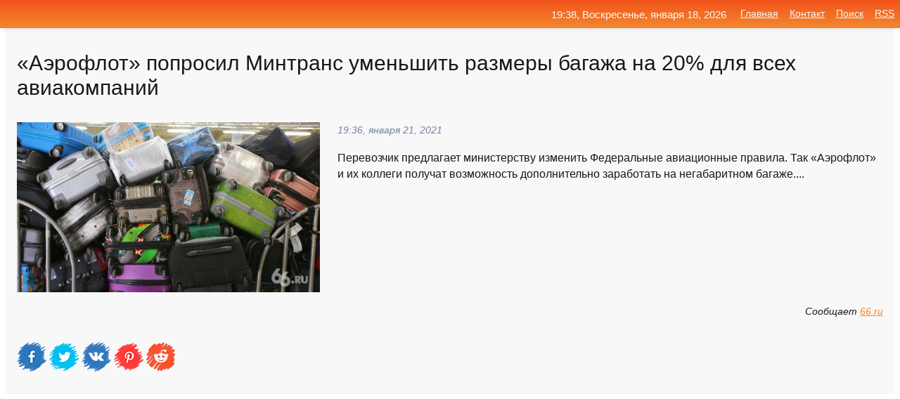

--- FILE ---
content_type: text/html; charset=utf-8
request_url: https://mo-72.spb.ru/news-126840-aeroflot-poprosil-mintrans-umenshit-razmery-bagaga-na-20-dlya-vseh-aviakompanij.html
body_size: 16187
content:
<!DOCTYPE html>
<html lang="ru">
<head>
<title>«Аэрофлот» попросил Минтранс уменьшить размеры багажа на 20% для всех авиакомпаний</title>
<meta name="viewport" content="width=device-width, initial-scale=1.0">
<meta name="description" content="Перевозчик предлагает министерству изменить Федеральные авиационные правила. Так «Аэрофлот» и их коллеги получат возможность дополнительно заработать...">
<meta name="robots" content="all">
<link rel="shortcut icon" href="//mo-72.spb.ru/favicon.ico" type="image/x-icon">
<meta property="og:title" content="«Аэрофлот» попросил Минтранс уменьшить размеры багажа на 20% для всех авиакомпаний">
<meta property="og:description" content="Перевозчик предлагает министерству изменить Федеральные авиационные правила. Так «Аэрофлот» и их коллеги получат возможность дополнительно заработать...">
<meta property="og:image" content="https://mo-72.spb.ru/outimg/aHR0cHM6Ly91c2VyNjc5MDIuY2xpZW50cy1jZG5ub3cucnUvbG9jYWxTdG9yYWdlL25ld3MvM2IvNzYvZDgvOTYvM2I3NmQ4OTZfcmVzaXplZFNjYWxlZF8xMDIwdG81NzMuanBn">
<meta property="og:type" content="website">
<meta property="og:locale" content="ru_RU">
<meta property="og:url" content="https://mo-72.spb.ru/news-126840-aeroflot-poprosil-mintrans-umenshit-razmery-bagaga-na-20-dlya-vseh-aviakompanij.html">
<style>
* {padding:0; margin:0; box-sizing:border-box;}
html, body {border:none; font:100%/145% Arial;}
img {border:none; max-width:100%; height:auto; vertical-align:middle;}
div {display:block; position:relative; background-color:transparent;}
figure, footer, header, main, aside {display:block;}
a:hover {text-decoration:none;}
h1 {font:190% Arial; font-weight:500;}
h2 {font:170% Arial; font-weight:500;}
h3 {font:150% Arial; font-weight:500;}
h4 {font:130% Arial; font-weight:400;}
h5, h6 {font:110% Arial; font-weight:300;}
.cds1, .mydc8 p, .mydc8 p a, .mydc9 p, .mydc9 p a, #idmd3 ul li a:hover {color:#fff;}
.cds2, a, .mydc7 div strong {color:rgb(242, 135, 46);}
.cds3, a:hover {color:rgba(242, 135, 46, 0.75);}
.cds4 {color:rgb(242, 84, 27);;}
.cds5 {color:rgba(242, 84, 27, 0.75);}
.cds6, body, .mydc7 div a, #idmd3 ul li a {color:rgb(24, 24, 24);}
.cds7, aside, aside a, aside a:hover, footer, footer a, footer a:hover, #myd0_11, #myd0_11 a, #myd0_11 a:hover {color:rgb(248, 248, 248);}
.cds8, .mydc7 div span, #idmd6 em {color:rgb(114, 131, 166);}
.cds10, .mydc7 div em {color:rgb(64, 65, 73);}
.bgmydc1 {background-color:#fff;}
.bgmydc2 {background-color:rgb(242, 135, 46);}
.bgmydc3, #idmd3 ul li a:hover, .mydc11 a {background-color:rgb(242, 84, 27);;}
.bgmydc4, #idmd4 {background-color:rgb(248, 248, 248);}
.bgmydc5 {background-color:rgb(114, 131, 166);}
.mydc1, main {width:100%; margin:0 auto;}
.mydc2 {display:block; clear:both;}
.mydc3 {display:block; clear:both; height:2rem;}
.mydc4, #idmd3 ul, aside section:first-child {max-width:1400px; margin:0 auto;}
.mydc5 {float:left; clear:none; width:70%; padding:2rem 0;}
.mydc6 {float:left; clear:none; width:27%; margin-left:3%; padding:2rem 0;}
.mydc7 {display:flex; flex-wrap:wrap;  justify-content:center; padding:0 1rem;}
.mydc7 div {width:50%; padding:2rem 0;}
.mydc7 div:nth-of-type(odd) {padding-right:1rem;}
.mydc7 div:nth-of-type(even) {padding-left:1rem;}
.mydc7 p {overflow:hidden;}
.mydc7 div a {display:block; float:left; clear:both; text-decoration:none;}
.mydc7 div strong {display:block; clear:none; font-weight:normal; text-decoration:underline; margin:0 0 1rem 0; font-size:110%;}
.mydc7 div strong:hover {text-decoration:none;}
.mydc7 div a img {display:block; float:left; clear:none; width:8rem; height:8rem; margin:0 1.5rem 1.5rem 0;}
.mydc7 div em, .mydc7 div span {display:block; float:right; clear:both; font-size:85%;}
.mydc8 {float:left; clear:none; width:66%; max-height:36rem; overflow:hidden; border-top:1px solid #fff; border-bottom:1px solid #fff;}
.mydc9 {float:left; clear:none; width:33%; max-height:12rem; overflow:hidden; margin-left:1%; border-top:1px solid #fff; border-bottom:2px solid #fff;}
.mydc8 img, .mydc9 img {width:100%;}
.mydc8 p, .mydc9 p {position:absolute; display:block; clear:both; overflow:hidden; width:100%; height:8rem; padding:2rem 1rem 0 1rem; bottom:0; z-index:500; color:#fff; background-color:rgba(0, 0, 0, 0.25);}
.mydc8:before, .mydc9:before {display:block; content:""; position:absolute; width:100%; height:100%; background:linear-gradient(to bottom, rgba(0, 0, 0, 0.25), rgba(0, 0, 0, 0.75));}
.mydc8 p a, .mydc9 p a {text-decoration:none;}
.mydc10 img {cursor:pointer;}
.mydc11 a {color:#fff !important;}
aside {position:fixed; top:0; left:0; width:100%; line-height:2.5rem; height:2.5rem; vertical-align:middle; text-align:right; z-index:1500; box-shadow:rgba(0, 0, 0, 0.15) 0px 3px 8px -3px; font-size:85%; background:linear-gradient(to top, rgb(242, 135, 46), rgb(242, 84, 27));}
aside section:first-child {padding:0 .5rem;}
aside header, aside h5, aside nav, #idmd3 li {display:inline-block; clear:none; vertical-align:middle;}
aside a {margin-left:1rem;}
#idmd1 {padding:4.5rem .5rem 1.5rem .5rem;}
#idmd1 h1 {display:inline-block; clear:none; vertical-align:middle; margin-left:2rem; max-width:41%;}  
#idmd2 {display:inline-block; clear:none; vertical-align:middle; max-width:29%;} 
#idmd3 {padding-top:1rem; border-top:thin solid #ccc; border-bottom:thin solid #ccc; font-size:75%;}
#idmd3 li {margin:0 0 1rem .5rem;}
#idmd3 ul li a {text-transform:uppercase; padding:1rem .5rem;}
#idmd4 {padding:2rem 0;} 
#idmd5 h2 {margin:1.5rem 1rem;}
#idmd6 {padding:0 1rem;}
#idmd6 h1 {margin-bottom:2rem;}
#idmd6 figure {float:left; clear:none; width:35%; max-height:20rem; overflow:hidden; margin-right:2%;}
#idmd6 figure img {width:100%;}
#idmd6 div {float:left;  clear:none; width:63%;  overflow:hidden;}
#idmd6 em {display:block; clear:both; margin-bottom:1rem; font-size:85%;}
#idmd6 i {display:block; float:right; clear:both; margin-top:1rem; font-size:85%;}
#idmd7 {padding:2.5rem .5rem .5rem .5rem;}
#myd0_5 {visibility:hidden;}
#myd0_10 {display:none; position:fixed; top:2.7rem; right:.2rem; cursor:pointer; z-index:6000;}
#myd0_11 {display:none; position:fixed; z-index:5500; top:0; right:0; width:100%; height:0; overflow:hidden; background-color:#666; transition:height .4s ease 0s;}
#myd0_11 ul {width:100%; height:100%; overflow:auto; padding:1.5rem; list-style-position:inside;}
#myd0_11 li {margin-bottom:2rem;}
footer {text-align:center; padding:1.5rem 0.5rem; font-size:85%; background:linear-gradient(to top, rgb(242, 135, 46), rgb(242, 84, 27));}
form {width:100%;}
input[type="text"], input[type="password"] {width:70%; height:2.5rem; padding:.2rem .6rem; margin:.5rem 0; font-size:1.25rem; font-weight:300; text-align:left; border-radius:5px; border:1px solid rgb(242, 135, 46); clear:none; vertical-align:middle;}
textarea {width:70%; height:8em; padding:.2rem .6rem; margin:.5rem 0; font-size:1.3rem; font-weight:300; text-align:left; border-radius:5px; border:1px solid rgb(242, 135, 46); clear:none;}
input[type="submit"] {display:inline-block; clear:none; padding:.5rem 1.2rem; margin:.5rem 0; font-size:1rem; font-weight:300; border-radius:5px; border:2px solid rgb(242, 135, 46); color:#fff; background-color:rgb(242, 135, 46); cursor:pointer; vertical-align:middle;}
@media screen and (min-width:1921px) {
	html, body {font:105%/150% Arial;}
}
@media screen and (max-width:960px) {
.mydc7 div {width:100%; padding:2rem 0 !important;}
#idmd1 h1 {max-width:55%;}  
}
@media screen and (max-width:800px) {
#idmd2 {max-width:21%;} 
#idmd1 h1 {max-width:65%;}  
.mydc8 {float:none; display:block; clear:both; width:100%; max-height:20rem; }
.mydc9 {width:33%; max-height:16rem; margin-left:0.3%; }
}
@media screen and (max-width:600px) {
#idmd2 {max-width:19%;} 
#idmd1 h1 {max-width:75%;}  
.mydc9 {width:100%; max-height:12rem; margin-left:0; }
}
@media screen and (max-width:480px) {
#myd0_10, #myd0_11 {display:block;}
#idmd3 {display:none;}
}</style>

<!-- Yandex.Metrika counter -->
<script type="text/javascript" >
   (function(m,e,t,r,i,k,a){m[i]=m[i]||function(){(m[i].a=m[i].a||[]).push(arguments)};
   m[i].l=1*new Date();k=e.createElement(t),a=e.getElementsByTagName(t)[0],k.async=1,k.src=r,a.parentNode.insertBefore(k,a)})
   (window, document, "script", "https://mc.yandex.ru/metrika/tag.js", "ym");

   ym(70119004, "init", {
        clickmap:true,
        trackLinks:true,
        accurateTrackBounce:true,
        webvisor:true
   });
</script>
<noscript><div><img src="https://mc.yandex.ru/watch/70119004" style="position:absolute; left:-9999px;" alt="" /></div></noscript>
<!-- /Yandex.Metrika counter -->


<meta name="google-site-verification" content="anQ0QiKydK1TMQ_AxpMeCcjLWbSAeqeccpRgzk8wiUI" />
<script data-ad-client="ca-pub-1110907493388225" async src="https://pagead2.googlesyndication.com/pagead/js/adsbygoogle.js"></script>
<meta name="yandex-verification" content="605144ad2281a522" />
<meta name="129d656e7a2f347179d78f6b506c3494" content="53d8660e774070733aa1af5badfbdc3e"></head>
<body>
<main id="idmd7">
	<div id="idmd4">
		<div id="idmd6" class="mydc4">
			<h1>«Аэрофлот» попросил Минтранс уменьшить размеры багажа на 20% для всех авиакомпаний</h1>
			<figure><img src="https://mo-72.spb.ru/outimg/aHR0cHM6Ly91c2VyNjc5MDIuY2xpZW50cy1jZG5ub3cucnUvbG9jYWxTdG9yYWdlL25ld3MvM2IvNzYvZDgvOTYvM2I3NmQ4OTZfcmVzaXplZFNjYWxlZF8xMDIwdG81NzMuanBn" alt="«Аэрофлот» попросил Минтранс уменьшить размеры багажа на 20% для всех авиакомпаний"></figure>
			<div><em>19:36, января 21, 2021</em> 
			Перевозчик предлагает министерству изменить Федеральные авиационные правила. Так «Аэрофлот» и их коллеги получат возможность дополнительно заработать на негабаритном багаже....</div>			
			<i>Сообщает <a class="myd0" id="aHR0cHM6Ly82Ni5ydS9uZXdzL2J1c2luZXNzLzIzNzc0OC8=" href="javascript:void(0)" rel="nofollow">66.ru</a></i>
			<span class="mydc3">&nbsp;</span>
			<p class="mydc10">
<img id="myd0_12" src="//mo-72.spb.ru/images/ico_fb.png" alt="Поделиться новостью в Facebook">
<img id="myd0_13" src="//mo-72.spb.ru/images/ico_tw.png" alt="Поделиться новостью в Twittere">
<img id="myd0_14" src="//mo-72.spb.ru/images/ico_vk.png" alt="Поделиться новостью в VK">
<img id="myd0_15" src="//mo-72.spb.ru/images/ico_pin.png" alt="Поделиться новостью в Pinterest">
<img id="myd0_16" src="//mo-72.spb.ru/images/ico_reddit.png" alt="Поделиться новостью в Reddit">
</p>		</div>
	</div>
	<div id="idmd5">
		<div class="mydc4"><script async src="https://pagead2.googlesyndication.com/pagead/js/adsbygoogle.js"></script>
<!-- media1_mo-72 -->
<ins class="adsbygoogle"
     style="display:block"
     data-ad-client="ca-pub-1110907493388225"
     data-ad-slot="2168546302"
     data-ad-format="auto"
     data-full-width-responsive="true"></ins>
<script>
     (adsbygoogle = window.adsbygoogle || []).push({});
</script></div>
		<div class="mydc4"><h2><a href="//mo-72.spb.ru/rubriks-20.html">Новости</a></h2></div>
		<div class="mydc4 mydc7">
			<div><a href="//mo-72.spb.ru/news-125762-aeroflot-zahotel-umenshit-razmery-bagaga-passagirov-na-20.html"><img src="//mo-72.spb.ru/outimg/aHR0cHM6Ly92ZXJzaWEucnUvaW1hZ2VzL2EveS9heWVyb2Zsb3QtemF4b3RlbC11bWVuc2hpdC1yYXptZXJ5LWJhZ2F6aGEtcGFzc2F6aGlyb3YtbmEtMjAtMS0xLmpwZw==" alt="Аэрофлот захотел уменьшить размеры багажа пассажиров на 20%"> <p><strong>«Аэрофлот» захотел уменьшить размеры багажа пассажиров на 20%</strong> В РФ обсуждают возможность уменьшить размеры багажа, который пассажиры могут брать в полет. По данным СМИ, предложение исходит от компании «Аэрофлот» и призвано поднять доходы перевозчиков. …</p></a> <em>Общество</em> <span>12:12, января 21, 2021 | versia.ru</span></div><div><a href="//mo-72.spb.ru/news-126420-aeroflot-hochet-umenshit-razmery-dlya-besplatnogo-bagaga.html"><img src="//mo-72.spb.ru/imagesn/0/186/aeroflot-hochet-umenshit-razmery-dlya-besplatnogo-bagaga.jpg" alt="Аэрофлот хочет уменьшить размеры для бесплатного багажа"> <p><strong>«Аэрофлот» хочет уменьшить размеры для бесплатного багажа</strong> &#171;Аэрофлот&#187; направил предложение в Минтранс об уменьшении размеров бесплатного багажа на 20%. Об этом пишут Известия. По информации собственных источников &#171;Известий&#187; авиакомпания предлагает уменьшить размер багажа с 203 см до 158 см по сумме трех измерений. Минтранс реш …</p></a> <em>Новости</em> <span>16:48, января 21, 2021 | cityreporter.ru</span></div><div><a href="//mo-72.spb.ru/news-125386-smi-soobschili-o-predlogenii-aeroflota-umenshit-razmery-bagaga.html"><img src="//mo-72.spb.ru/outimg/aHR0cHM6Ly9zMC5yYmsucnUvdjZfdG9wX3BpY3MvbWVkaWEvaW1nLzIvNjQvNzU2MTEyMDczNjQ3NjQyLmpwZw==" alt="СМИ сообщили о предложении Аэрофлота уменьшить размеры багажа"> <p><strong>СМИ сообщили о предложении «Аэрофлота» уменьшить размеры багажа</strong> Авиакомпания предложила Минтрансу на 20% снизить размеры багажа, который можно провозить бесплатно. Росавиация указала министерству на риски этой идеи …</p></a> <em>Новости</em> <span>09:12, января 21, 2021 | rbc.ru</span></div><div><a href="//mo-72.spb.ru/news-126754-aeroflot-hochet-umenshit-na-20-razmer-bagaga.html"><img src="//mo-72.spb.ru/outimg/aHR0cHM6Ly92b2Q1dHYuY2RudmlkZW8ucnUvd2VicC9zaGFyZWQvZmlsZXMvMjAyMTAxLzFfMTI1MzI5NC5qcGc=" alt="Аэрофлот хочет уменьшить на 20% размер багажа"> <p><strong>«Аэрофлот» хочет уменьшить на 20% размер багажа</strong> В России обсуждают возможность уменьшить размеры провозимого авиапассажирами багажа. С инициативой выступил &laquo;Аэрофлот&raquo;. Авиакомпания попросила Минтранс внести измненения в Федеральные авиационные правила и на одну пятую сократить размеры багажа. Габариты не должны превышать 15 …</p></a> <em>Новости</em> <span>19:00, января 21, 2021 | 5-tv.ru</span></div><div><a href="//mo-72.spb.ru/news-125922-v-rossii-mogut-umenshit-normy-besplatnogo-provoza-bagaga-v-samoletah.html"><img src="//mo-72.spb.ru/imagesn/0/66/v-rossii-mogut-umenshit-normy-besplatnogo-provoza-bagaga-v-samoletah.jpg" alt="В России могут уменьшить нормы бесплатного провоза багажа в самолетах"> <p><strong>В России могут уменьшить нормы бесплатного провоза багажа в самолетах</strong> Российская авиакомпания «Аэрофлот» предложила Министерству транспорта сократить размер багажа, который можно провозить бесплатно, сообщила газета «Известия» со ссылкой на два источника в крупных авиакомпаниях. Минтранс подтвердил обсуждение инициативы.«Аэрофлот» предлагает уменьшить макси …</p></a> <em>Бизнес</em> <span>13:24, января 21, 2021 | kommersant.ru</span></div><div><a href="//mo-72.spb.ru/news-126567-mintrans-predlogeniya-ob-izmenenii-pravil-provoza-bagaga-trebuyut-prorabotki.html"><img src="//mo-72.spb.ru/outimg/aHR0cHM6Ly9jZG5pbWcucmcucnUvaW1nL2NvbnRlbnQvMjAyLzg3LzQ4L1RBU1NfNDA2NjgzNTFfZF84NTAuanBn" alt="Минтранс: Предложения об изменении правил провоза багажа требуют проработки"> <p><strong>Минтранс: Предложения об изменении правил провоза багажа требуют проработки</strong> Идею об изменении правил провоза багажа в самолетах нужно дополнительно проработать, считают в Минтрансе. По мнению главы Союза пассажиров России Кирилла Янкова, нововведение не отвечает интересам пассажиров и при этом не позволит серьезно увеличить доходы авиакомпаний …</p></a> <em>Экономика</em> <span>18:00, января 21, 2021 | rg.ru</span></div><div><a href="//mo-72.spb.ru/news-175823-mintrans-gdet-rosta-passagiropotoka-rossijskih-aviakompanij-v-15-raza-v-2021-godu-if.html"><img src="//mo-72.spb.ru/outimg/aHR0cHM6Ly93d3cuZmluYW0ucnUvYXBpL3JldXRlcnMvaW1hZ2VzLz9pZD0yMDIxLTAyLTA5VDEyNDUxNFpfMV9MWU5YTVBFSDE4MTBDLU9SVUJTX1JUUk9QVFBfMl9PUlVCUy1IRUFMVEgtQ09ST05BVklSVVMtUlVTU0lBLUFJUkxJTkVTLkpQRw==" alt="Минтранс ждет роста пассажиропотока российских авиакомпаний в 1,5 раза в 2021 году - ИФ"> <p><strong>Минтранс ждет роста пассажиропотока российских авиакомпаний в 1,5 раза в 2021 году - ИФ</strong> МОСКВА (Рейтер) - Минтранс РФ ожидает роста пассажиропотока российских авиакомпаний в 2021 году на 52% до 105 миллионов человек, сообщило агентство Интерфакс во вторник со ссылкой на замминистра транспорта Игоря Чалика. В 2020 году перевозки пассажиров сократились на 46% до 69,17 миллиона …</p></a> <em>Промышленность</em> <span>17:00, февраля  9, 2021 | finam.ru</span></div><div><a href="//mo-72.spb.ru/news-233541-aeroflot-poprosil-vvesti-platnuyu-registratsiyu-v-aeroportah.html"><img src="//mo-72.spb.ru/outimg/aHR0cHM6Ly91c2VyNjc5MDIuY2xpZW50cy1jZG5ub3cucnUvbG9jYWxTdG9yYWdlL25ld3MvNzQvNDkvNWMvN2IvNzQ0OTVjN2JfcmVzaXplZFNjYWxlZF8xMDIwdG81NzMuanBn" alt="Аэрофлот попросил ввести платную регистрацию в аэропортах"> <p><strong>«Аэрофлот» попросил ввести платную регистрацию в аэропортах</strong> Предложенное нововведение позволило бы пассажирам выбирать — платить за регистрацию в аэропорту или сделать это бесплатно онлайн. Стоимость билетов в таком случае снизится на величину расходов компаний по регистрации пассажира. …</p></a> <em>Новости</em> <span>08:54, марта  5, 2021 | 66.ru</span></div><div><a href="//mo-72.spb.ru/news-331191-fotografii-chehlov-dlya-iphone-14-podtvergdayut-razmery-vseh-chetyreh-smartfonov.html"><img class="myd0_17" data-src="//mo-72.spb.ru/imagesn/0/64/fotografii-chehlov-dlya-iphone-14-podtvergdayut-razmery-vseh-chetyreh-smartfonov.jpg" src="//mo-72.spb.ru/images/1.gif" alt="Фотографии чехлов для iPhone 14 подтверждают размеры всех четырех смартфонов"><noscript><img src="//mo-72.spb.ru/imagesn/0/64/fotografii-chehlov-dlya-iphone-14-podtvergdayut-razmery-vseh-chetyreh-smartfonov.jpg" alt="Фотографии чехлов для iPhone 14 подтверждают размеры всех четырех смартфонов"></noscript> <p><strong>Фотографии чехлов для iPhone 14 подтверждают размеры всех четырех смартфонов</strong> Ожидается, что в конце этого года Apple выпустит четыре модели iPhone 14, и модельный ряд также изменится. Поскольку iPhone 12 и 13 mini продаются не слишком хорошо, Apple собирается вместо них выпустить более крупную модель без Pro. …</p></a> <em>Наука и Технологии</em> <span>22:48, марта 21, 2023 | nanoreview.net</span></div><div><a href="//mo-72.spb.ru/news-141622-napavshij-na-mashinu-fsb-tiktoker-poprosil-proscheniya-u-vseh.html"><img class="myd0_17" data-src="//mo-72.spb.ru/imagesn/0/291/napavshij-na-mashinu-fsb-tiktoker-poprosil-proscheniya-u-vseh.jpg" src="//mo-72.spb.ru/images/1.gif" alt="Напавший на машину ФСБ тиктокер попросил прощения у всех"><noscript><img src="//mo-72.spb.ru/imagesn/0/291/napavshij-na-mashinu-fsb-tiktoker-poprosil-proscheniya-u-vseh.jpg" alt="Напавший на машину ФСБ тиктокер попросил прощения у всех"></noscript> <p><strong>Напавший на машину ФСБ тиктокер попросил прощения «у всех»</strong> Тиктокер Константин Лакеев, задержанный за нападение на автомобиль ФСБ в центре Москвы во время несанкционированной акции 23 января, попросил прощения. Видео опубликовало издание Baza в своем Telegram-канале. На кадрах молодой человек говорит, что обкидывал снегом и несколько раз пнул маш …</p></a> <em>Новости</em> <span>16:48, января 27, 2021 | compromat.group</span></div><div><a href="//mo-72.spb.ru/news-90523-tramp-poprosil-vseh-v-kapitolii-sohranyat-mir-i-izbegat-nasiliya.html"><img class="myd0_17" data-src="//mo-72.spb.ru/outimg/aHR0cHM6Ly9pbWcuZ2F6ZXRhLnJ1L2ZpbGVzMy8xNTkvMTMzOTkxNTkvMjAyMC0xMi0xMlQxODI3NDRaXzE1OTMzOTYyODFfUkMyVUxLOVRWNTJSX1JUUk1BRFBfM19VU0EtRUxFQ1RJT04tVFJVTVAtcGljOTA1LTg5NXg1MDUtMjM1NTguanBn" src="//mo-72.spb.ru/images/1.gif" alt="Трамп попросил всех в Капитолии сохранять мир и избегать насилия"><noscript><img src="//mo-72.spb.ru/outimg/aHR0cHM6Ly9pbWcuZ2F6ZXRhLnJ1L2ZpbGVzMy8xNTkvMTMzOTkxNTkvMjAyMC0xMi0xMlQxODI3NDRaXzE1OTMzOTYyODFfUkMyVUxLOVRWNTJSX1JUUk1BRFBfM19VU0EtRUxFQ1RJT04tVFJVTVAtcGljOTA1LTg5NXg1MDUtMjM1NTguanBn" alt="Трамп попросил всех в Капитолии сохранять мир и избегать насилия"></noscript> <p><strong>Трамп попросил всех в Капитолии сохранять мир и избегать насилия</strong> Действующий президент США Дональд Трамп вновь обратился к протестующим, которые пришли к Капитолию поддержать его. Он призвал всех находящихся в здании сохранять мир, избегать насилия, уважать закон и работников правоохранительных ... …</p></a> <em>Политика</em> <span>00:48, января  7, 2021 | gazeta.ru</span></div><div><a href="//mo-72.spb.ru/news-204492-vratar-budeglimt-hajkin-o-tom-chto-poprosil-by-u-putina-otpustit-vseh-politzaklyuchennyh.html"><img class="myd0_17" data-src="//mo-72.spb.ru/outimg/aHR0cHM6Ly9zNW8ucnUvc3RvcmFnZS9zaW1wbGUvMDgvOTYvNjQvMjAxMy4xMC4wNS4xNy4xMC4zOC4zMDg5NjY0LjEuanBn" src="//mo-72.spb.ru/images/1.gif" alt="Вратарь Буде-Глимт Хайкин о том, что попросил бы у Путина: Отпустить всех политзаключенных"><noscript><img src="//mo-72.spb.ru/outimg/aHR0cHM6Ly9zNW8ucnUvc3RvcmFnZS9zaW1wbGUvMDgvOTYvNjQvMjAxMy4xMC4wNS4xNy4xMC4zOC4zMDg5NjY0LjEuanBn" alt="Вратарь Буде-Глимт Хайкин о том, что попросил бы у Путина: Отпустить всех политзаключенных"></noscript> <p><strong>Вратарь «Буде-Глимт» Хайкин о том, что попросил бы у Путина: «Отпустить всех политзаключенных»</strong> Российский вратарь Никита Хайкин, выступающий за норвежский «Буде-Глимт», рассказал, что попросил бы у президента России Владимира Путина. …</p></a> <em>Футбол</em> <span>00:00, февраля 20, 2021 | sports.ru</span></div><div><a href="//mo-72.spb.ru/news-70688-vzryv-v-tsentre-neshvilla-ustroil-kompyuternyj-gik-entoni-uorner-on-vklyuchil-staryj-hit-poprosil-vs.html"><img class="myd0_17" data-src="//mo-72.spb.ru/outimg/aHR0cHM6Ly9tZWR1emEuaW8vaW1hZ2UvYXR0YWNobWVudHMvaW1hZ2VzLzAwNi8zMTEvNjgxL3NtYWxsL0NudEF3QnlUVWpKa2NmRU5zUElNMmcuanBn" src="//mo-72.spb.ru/images/1.gif" alt="Взрыв в центре Нэшвилла устроил компьютерный гик Энтони Уорнер. Он включил старый хит, попросил всех эвакуироваться и стал единственным погибшим. А е"><noscript><img src="//mo-72.spb.ru/outimg/aHR0cHM6Ly9tZWR1emEuaW8vaW1hZ2UvYXR0YWNobWVudHMvaW1hZ2VzLzAwNi8zMTEvNjgxL3NtYWxsL0NudEF3QnlUVWpKa2NmRU5zUElNMmcuanBn" alt="Взрыв в центре Нэшвилла устроил компьютерный гик Энтони Уорнер. Он включил старый хит, попросил всех эвакуироваться и стал единственным погибшим. А е"></noscript> <p><strong>Взрыв в центре Нэшвилла устроил «компьютерный гик» Энтони Уорнер. Он включил старый хит, попросил всех эвакуироваться и стал единственным погибшим. А еще он, кажется, верил в опасность 5G</strong> Рождественским утром 25 декабря в центре города Нэшвилл, столицы американского штата Теннесси, взорвался дом на колесах. При взрыве погиб один человек — 63-летний владелец автотрейлера Энтони Куинн Уорнер. Жертв могло быть больше, если бы полицейские не услышали предупреждение о взрыве, к …</p></a> <em>Новости</em> <span>16:00, декабря 28, 2020 | meduza.io</span></div><div><a href="//mo-72.spb.ru/news-114115-dva-cheloveka-zadergany-v-aeroportu-frankfurta-izza-bagaga.html"><img class="myd0_17" data-src="//mo-72.spb.ru/outimg/aHR0cHM6Ly92ei5ydS9pbWFnZXMvemVudnouanBn" src="//mo-72.spb.ru/images/1.gif" alt="Два человека задержаны в аэропорту Франкфурта из-за багажа"><noscript><img src="//mo-72.spb.ru/outimg/aHR0cHM6Ly92ei5ydS9pbWFnZXMvemVudnouanBn" alt="Два человека задержаны в аэропорту Франкфурта из-за багажа"></noscript> <p><strong>Два человека задержаны в аэропорту Франкфурта из-за багажа</strong> Из-за подозрительного багажа в аэропорту Франкфурта-на-Майне задержаны два человека, еще одного разыскивают, сообщают СМИ. Терминал №1 частично перекрыт, как и региональный железнодорожный вокзал. В федеральной полиции сообщили, что был обнаружен бесхозный багаж, который и вызвал подозрен …</p></a> <em>Новости</em> <span>00:00, января 17, 2021 | vz.ru</span></div><div><a href="//mo-72.spb.ru/news-157849-na-shesti-vokzalah-poyavilis-zony-dosmotra-bagaga.html"><img class="myd0_17" data-src="//mo-72.spb.ru/outimg/aHR0cDovL25ld3Muc2FyYmMucnUvaW1hZ2VzLzIwMjEvMDIvaW1nX1BvWUIxZy5qcGc=" src="//mo-72.spb.ru/images/1.gif" alt="На шести вокзалах появились зоны досмотра багажа"><noscript><img src="//mo-72.spb.ru/outimg/aHR0cDovL25ld3Muc2FyYmMucnUvaW1hZ2VzLzIwMjEvMDIvaW1nX1BvWUIxZy5qcGc=" alt="На шести вокзалах появились зоны досмотра багажа"></noscript> <p><strong>На шести вокзалах появились зоны досмотра багажа</strong> С 1 февраля еще на шести железнодорожных вокзалах в Саратовской области введена процедура досмотра ручной клади и багажа. Об этом рассказали в Приволжской железной дороге.Теперь проверять содержимое сумок и чемоданов будут в Аткарске, Балакове, Ершове, Озинках, на станциях Пугачевск и Урб …</p></a> <em>Общество и Происшествия</em> <span>18:24, февраля  2, 2021 | news.sarbc.ru</span></div><div><a href="//mo-72.spb.ru/news-113926-politsiya-nachala-operatsiyu-v-aeroportu-frankfurta-izza-beshoznogo-bagaga.html"><img class="myd0_17" data-src="//mo-72.spb.ru/imagesn/0/175/politsiya-nachala-operatsiyu-v-aeroportu-frankfurta-izza-beshoznogo-bagaga.jpg" src="//mo-72.spb.ru/images/1.gif" alt="Полиция начала операцию в аэропорту Франкфурта из-за бесхозного багажа"><noscript><img src="//mo-72.spb.ru/imagesn/0/175/politsiya-nachala-operatsiyu-v-aeroportu-frankfurta-izza-beshoznogo-bagaga.jpg" alt="Полиция начала операцию в аэропорту Франкфурта из-за бесхозного багажа"></noscript> <p><strong>Полиция начала операцию в аэропорту Франкфурта из-за бесхозного багажа</strong> Полицейская операция проходит в аэропорту Франкфурта. Об этом сообщила пресс-служба воздушной гавани 16 января.Частично закрыты один из терминалов, региональный железнодорожный вокзал и переход на станцию дальнего следованияПассажиров просят следовать инструкциям сотрудников Службы безопа …</p></a> <em>Новости</em> <span>21:48, января 16, 2021 | iz.ru</span></div><div><a href="//mo-72.spb.ru/news-5271-prokuratura-nachala-proverku-aeroporta-sheremetevo-izza-zadergki-bagaga.html"><img class="myd0_17" data-src="//mo-72.spb.ru/outimg/aHR0cHM6Ly93d3cudmxhZHRpbWUucnUvdXBsb2Fkcy9wb3N0cy8yMDE5LTA2L3RodW1icy8xNTU5NDc1MTg3X215Y29sbGFnZXMtMjEuanBn" src="//mo-72.spb.ru/images/1.gif" alt="Прокуратура начала проверку аэропорта Шереметьево из-за задержки багажа"><noscript><img src="//mo-72.spb.ru/outimg/aHR0cHM6Ly93d3cudmxhZHRpbWUucnUvdXBsb2Fkcy9wb3N0cy8yMDE5LTA2L3RodW1icy8xNTU5NDc1MTg3X215Y29sbGFnZXMtMjEuanBn" alt="Прокуратура начала проверку аэропорта Шереметьево из-за задержки багажа"></noscript> <p><strong>Прокуратура начала проверку аэропорта Шереметьево из-за задержки багажа</strong> Пассажиры многих рейсов не могли получить свой багаж из-за большой нагрузки. Почему так произошло, решат надзорные органы. …</p></a> <em>Происшествия</em> <span>21:00, декабря  5, 2020 | vladtime.ru</span></div><div><a href="//mo-72.spb.ru/news-37899-chast-bagaga-sbornoj-rossii-ne-pomestilas-v-samolet-pered-vyletom-na-mchm.html"><img class="myd0_17" data-src="//mo-72.spb.ru/outimg/aHR0cHM6Ly9pbWcuZ2F6ZXRhLnJ1L2ZpbGVzMy8xMTYvMTI4OTcxMTYvdXBsb2FkLTIwMjAwMTA0X2dhZl91NjBfMDgwLXBpYzkwNS04OTV4NTA1LTY1Mjc1LmpwZw==" src="//mo-72.spb.ru/images/1.gif" alt="Часть багажа сборной России не поместилась в самолет перед вылетом на МЧМ"><noscript><img src="//mo-72.spb.ru/outimg/aHR0cHM6Ly9pbWcuZ2F6ZXRhLnJ1L2ZpbGVzMy8xMTYvMTI4OTcxMTYvdXBsb2FkLTIwMjAwMTA0X2dhZl91NjBfMDgwLXBpYzkwNS04OTV4NTA1LTY1Mjc1LmpwZw==" alt="Часть багажа сборной России не поместилась в самолет перед вылетом на МЧМ"></noscript> <p><strong>Часть багажа сборной России не поместилась в самолет перед вылетом на МЧМ</strong> Часть багажа сборной России не поместилась в самолет перед вылетом в Канаду на молодежный чемпионат мира по хоккею, сообщает ТАСС. По информации источника, оставшаяся часть багажа будет доставлена в Канаду до первой тренировки ... …</p></a> <em>Спорт</em> <span>11:36, декабря 16, 2020 | gazeta.ru</span></div><div><a href="//mo-72.spb.ru/news-256355-v-gosdume-reshili-vvesti-predelnoe-vremya-vydachi-bagaga-v-aeroportah.html"><img class="myd0_17" data-src="//mo-72.spb.ru/outimg/aHR0cHM6Ly9pLjQ3bmV3cy5ydS9waG90b3MvMjAyMS8wMy8yMDIxMDMxNl9kbTNpNmZlOGN3ZHBjdDc2N2ltMC5qcGc=" src="//mo-72.spb.ru/images/1.gif" alt="В Госдуме решили ввести предельное время выдачи багажа в аэропортах"><noscript><img src="//mo-72.spb.ru/outimg/aHR0cHM6Ly9pLjQ3bmV3cy5ydS9waG90b3MvMjAyMS8wMy8yMDIxMDMxNl9kbTNpNmZlOGN3ZHBjdDc2N2ltMC5qcGc=" alt="В Госдуме решили ввести предельное время выдачи багажа в аэропортах"></noscript> <p><strong>В Госдуме решили ввести предельное время выдачи багажа в аэропортах</strong> Действующие нормы не содержат предельных сроков выдачи багажа, и авиакомпании могут "самостоятельно трактовать факт нарушения этих сроков". …</p></a> <em>Новости</em> <span>00:36, марта 17, 2021 | 47news.ru</span></div><div><a href="//mo-72.spb.ru/news-256285-v-gosdume-predlogili-vvesti-predelnoe-vremya-vydachi-bagaga-v-aeroportah.html"><img class="myd0_17" data-src="//mo-72.spb.ru/outimg/aHR0cHM6Ly9pbWcuZ2F6ZXRhLnJ1L2ZpbGVzMy80NS8xMjQ2OTA0NS9SSUFOXzg5NjU3MC5IUi1waWM5MDUtODk1eDUwNS04Mjg0MC5qcGc=" src="//mo-72.spb.ru/images/1.gif" alt="В Госдуме предложили ввести предельное время выдачи багажа в аэропортах"><noscript><img src="//mo-72.spb.ru/outimg/aHR0cHM6Ly9pbWcuZ2F6ZXRhLnJ1L2ZpbGVzMy80NS8xMjQ2OTA0NS9SSUFOXzg5NjU3MC5IUi1waWM5MDUtODk1eDUwNS04Mjg0MC5qcGc=" alt="В Госдуме предложили ввести предельное время выдачи багажа в аэропортах"></noscript> <p><strong>В Госдуме предложили ввести предельное время выдачи багажа в аэропортах</strong> Законопроект об изменениях в Воздушный кодекс России, предусматривающий введение предельного времени выдачи багажа в аэропортах, внесен в Государственную думу. "Законопроектом предлагается установить предельные нормы времени для ... …</p></a> <em>Бизнес</em> <span>00:18, марта 17, 2021 | gazeta.ru</span></div><div><a href="//mo-72.spb.ru/news-131208-v-gosdume-grozyat-zapretit-aviakompaniyam-rezat-normy-provoza-bagaga.html"><img class="myd0_17" data-src="//mo-72.spb.ru/outimg/aHR0cHM6Ly9yZWdudW0ucnUvdXBsb2Fkcy9waWN0dXJlcy9uZXdzLzIwMjEvMDEvMjIvcmVnbnVtX3BpY3R1cmVfMTYxMTMxMTE3Mjk3NTc1NV9ub3JtYWwuanBn" src="//mo-72.spb.ru/images/1.gif" alt="В Госдуме грозят запретить авиакомпаниям резать нормы провоза багажа"><noscript><img src="//mo-72.spb.ru/outimg/aHR0cHM6Ly9yZWdudW0ucnUvdXBsb2Fkcy9waWN0dXJlcy9uZXdzLzIwMjEvMDEvMjIvcmVnbnVtX3BpY3R1cmVfMTYxMTMxMTE3Mjk3NTc1NV9ub3JtYWwuanBn" alt="В Госдуме грозят запретить авиакомпаниям резать нормы провоза багажа"></noscript> <p><strong>В Госдуме грозят запретить авиакомпаниям резать нормы провоза багажа</strong> Москва, 22 января 2021, 13:22 — REGNUM Лидер «Справедливой России» депутат Госдумы Сергей Миронов призвал Минтранс отказать в урезании норм бесплатного провоза багажа авиакомпаниям, передает корреспондент ИА REGNUM 22 января. ... …</p></a> <em>Новости</em> <span>08:12, января 23, 2021 | regnum.ru</span></div><div><a href="//mo-72.spb.ru/news-192578-na-skgd-oformleno-okolo-700-mest-dlya-perevozki-bagaga-v-spetsializirovannyh-kupe-v-yanvare.html"><img class="myd0_17" data-src="//mo-72.spb.ru/outimg/aHR0cHM6Ly9ndWRvay5ydS91cGxvYWQvaWJsb2NrLzQ0My8zT0hfODg1OF8xXy5qcGc=" src="//mo-72.spb.ru/images/1.gif" alt="На СКЖД оформлено около 700 мест для перевозки багажа в специализированных купе в январе"><noscript><img src="//mo-72.spb.ru/outimg/aHR0cHM6Ly9ndWRvay5ydS91cGxvYWQvaWJsb2NrLzQ0My8zT0hfODg1OF8xXy5qcGc=" alt="На СКЖД оформлено около 700 мест для перевозки багажа в специализированных купе в январе"></noscript> <p><strong>На СКЖД оформлено около 700 мест для перевозки багажа в специализированных купе в январе</strong> Стабильный спрос на услугу объясняется тем, что при ее заказе багаж следует в одном поезде с хозяином …</p></a> <em>Новости</em> <span>00:12, февраля 16, 2021 | gudok.ru</span></div><div><a href="//mo-72.spb.ru/news-206362-razmery-genstvennosti.html"><img class="myd0_17" data-src="//mo-72.spb.ru/outimg/[base64]" src="//mo-72.spb.ru/images/1.gif" alt="Размеры женственности"><noscript><img src="//mo-72.spb.ru/outimg/[base64]" alt="Размеры женственности"></noscript> <p><strong>Размеры женственности</strong> Подростки и особенно девочки в момент полового созревания критически относятся к своему телу — так было всегда. Наше время только умножило детские комплексы неполноценности. По мнению психологов, у каждого подростка случаются «приступы одержимости» красотой или сексуальностью.Смотрите так …</p></a> <em>Знаменитости</em> <span>19:12, февраля 20, 2021 | woman.ru</span></div><div><a href="//mo-72.spb.ru/news-331700-nevozvratnyj-bilet-na-zapad-bez-bagaga-kak-minfin-ugestochil-usloviya-vyhoda-inostrannogo-biznesa-iz.html"><img class="myd0_17" data-src="//mo-72.spb.ru/outimg/aHR0cHM6Ly9pdi5rb21tZXJzYW50LnJ1L0lzc3Vlcy5waG90by9EQUlMWS8yMDIzLzA1My9LTU9fMTkxNzM5XzAwMDM5XzFfdDIxOV8yMjM5MTguanBn" src="//mo-72.spb.ru/images/1.gif" alt="Невозвратный билет на Запад без багажа // Как Минфин ужесточил условия выхода иностранного бизнеса из РФ"><noscript><img src="//mo-72.spb.ru/outimg/aHR0cHM6Ly9pdi5rb21tZXJzYW50LnJ1L0lzc3Vlcy5waG90by9EQUlMWS8yMDIzLzA1My9LTU9fMTkxNzM5XzAwMDM5XzFfdDIxOV8yMjM5MTguanBn" alt="Невозвратный билет на Запад без багажа // Как Минфин ужесточил условия выхода иностранного бизнеса из РФ"></noscript> <p><strong>Невозвратный билет на Запад без багажа // Как Минфин ужесточил условия выхода иностранного бизнеса из РФ</strong> Ужесточение российскими властями правил выхода иностранных владельцев из активов в РФ мало повлияет на скорость их исхода с рынка — новые мощные стимулы для этого отсутствуют, а осложнения скорее затянут процесс как в интересах властей РФ, так и самих компаний, считают эксперты. Введение  …</p></a> <em>Экономика</em> <span>07:00, марта 29, 2023 | kommersant.ru</span></div><div><a href="//mo-72.spb.ru/news-18112-passagirooborot-aviakompanij-rf-v-noyabre-snizilsya-na-57.html"><img class="myd0_17" data-src="//mo-72.spb.ru/outimg/aHR0cHM6Ly93d3cuZmluYW0ucnUvSW1hZ2VzL3UvbmV3c29ubGluZS8yMDIwMTIvMzI5NzMxX3NpemUyLmpwZw==" src="//mo-72.spb.ru/images/1.gif" alt="Пассажирооборот авиакомпаний РФ в ноябре снизился на 57%"><noscript><img src="//mo-72.spb.ru/outimg/aHR0cHM6Ly93d3cuZmluYW0ucnUvSW1hZ2VzL3UvbmV3c29ubGluZS8yMDIwMTIvMzI5NzMxX3NpemUyLmpwZw==" alt="Пассажирооборот авиакомпаний РФ в ноябре снизился на 57%"></noscript> <p><strong>Пассажирооборот авиакомпаний РФ в ноябре снизился на 57%</strong> В ноябре 2020 российские перевозчики обслужили 4,66 млн пассажиров, что на 48% меньше, чем за аналогичный период прошлого года. Пассажирооборот снизился на 57% и составил 10,15млрд пкм, свидетельствуют оперативные Росавиации. В ноябре услугами авиакомпании "Аэрофлота" воспользовались 833, …</p></a> <em>Промышленность</em> <span>17:00, декабря  9, 2020 | finam.ru</span></div><div><a href="//mo-72.spb.ru/news-32505-rosaviatsiya-razrabotaet-mery-doppoddergki-aviakompanij.html"><img class="myd0_17" data-src="//mo-72.spb.ru/outimg/aHR0cHM6Ly9pbWcuZ2F6ZXRhLnJ1L2ZpbGVzMy81NjEvMTMzMjE1NjEvRGVwb3NpdHBob3Rvc18xMDM1NTE2Nl9sLTIwMTUtcGljOTA1LTg5NXg1MDUtMTc0NS5qcGc=" src="//mo-72.spb.ru/images/1.gif" alt="Росавиация разработает меры допподдержки авиакомпаний"><noscript><img src="//mo-72.spb.ru/outimg/aHR0cHM6Ly9pbWcuZ2F6ZXRhLnJ1L2ZpbGVzMy81NjEvMTMzMjE1NjEvRGVwb3NpdHBob3Rvc18xMDM1NTE2Nl9sLTIwMTUtcGljOTA1LTg5NXg1MDUtMTc0NS5qcGc=" alt="Росавиация разработает меры допподдержки авиакомпаний"></noscript> <p><strong>Росавиация разработает меры допподдержки авиакомпаний</strong> Росавиация в начале следующего года разработает предложения о дополнительных мерах поддержки авиапредприятий. Об этом заявил заместитель руководителя Дмитрий Ядров, его слова представлены на сайте ведомства. По его словам, результаты ... …</p></a> <em>Политика</em> <span>18:36, декабря 14, 2020 | gazeta.ru</span></div><div><a href="//mo-72.spb.ru/news-252312-rosaviatsiya-ne-nashla-priznakov-bankrotstva-u-aviakompanij.html"><img class="myd0_17" data-src="//mo-72.spb.ru/outimg/aHR0cHM6Ly9jZG5pbWcucmcucnUvaW1nL2NvbnRlbnQvMjA1Lzc4LzY2LzNwXzJrX2RfODUwLmpwZw==" src="//mo-72.spb.ru/images/1.gif" alt="Росавиация не нашла признаков банкротства у авиакомпаний"><noscript><img src="//mo-72.spb.ru/outimg/aHR0cHM6Ly9jZG5pbWcucmcucnUvaW1nL2NvbnRlbnQvMjA1Lzc4LzY2LzNwXzJrX2RfODUwLmpwZw==" alt="Росавиация не нашла признаков банкротства у авиакомпаний"></noscript> <p><strong>Росавиация не нашла признаков банкротства у авиакомпаний</strong> Финансовое состояние российских авиакомпаний ухудшилось, но банкротиться никто не собирается, заявил руководитель Росавиации Александр Нерадько. Это значит, что пассажирам, по крайней мере, можно не беспокоиться о резком росте цен на авиабилеты …</p></a> <em>Экономика</em> <span>04:18, марта 15, 2021 | rg.ru</span></div><div><a href="//mo-72.spb.ru/news-32017-pravitelstvo-prodlilo-programmu-poddergki-aviakompanij.html"><img class="myd0_17" data-src="//mo-72.spb.ru/imagesn/0/216/pravitelstvo-prodlilo-programmu-poddergki-aviakompanij.jpg" src="//mo-72.spb.ru/images/1.gif" alt="Правительство продлило программу поддержки авиакомпаний"><noscript><img src="//mo-72.spb.ru/imagesn/0/216/pravitelstvo-prodlilo-programmu-poddergki-aviakompanij.jpg" alt="Правительство продлило программу поддержки авиакомпаний"></noscript> <p><strong>Правительство продлило программу поддержки авиакомпаний</strong> Правительство России продлило субсидирование авиакомпаний и аэропортов, введенное из-за пандемии COVID-19, сообщил премьер-министр Михаил Мишустин. Авиаперевозчики могут рассчитывать на частичную компенсацию потерь с августа по ноябрь, добавил премьер.«Первоначальные меры поддержки авиако …</p></a> <em>Бизнес</em> <span>15:00, декабря 14, 2020 | kommersant.ru</span></div><div><a href="//mo-72.spb.ru/news-315728-passagiropotok-rossijskih-aviakompanij-v-mae-vyros-v-devyat-raz.html"><img class="myd0_17" data-src="//mo-72.spb.ru/imagesn/0/234/passagiropotok-rossijskih-aviakompanij-v-mae-vyros-v-devyat-raz.jpg" src="//mo-72.spb.ru/images/1.gif" alt="Пассажиропоток российских авиакомпаний в мае вырос в девять раз"><noscript><img src="//mo-72.spb.ru/imagesn/0/234/passagiropotok-rossijskih-aviakompanij-v-mae-vyros-v-devyat-raz.jpg" alt="Пассажиропоток российских авиакомпаний в мае вырос в девять раз"></noscript> <p><strong>Пассажиропоток российских авиакомпаний в мае вырос в девять раз</strong> Российские авиакомпании в мае увеличили перевозки в 9,2 раза, до 8,78 млн пассажиров, по сравнению с маем прошлого года, следует из данных Росавиации. «Аэрофлот» сохранил первое место по перевозкам среди российских авиакомпаний.«По оперативным данным, в мае российские перевозчики обслужил …</p></a> <em>Бизнес</em> <span>11:54, июня 10, 2021 | kommersant.ru</span></div><div><a href="//mo-72.spb.ru/news-33360-mishustin-prodlil-gospoddergku-aviakompanij-i-aeroportov.html"><img class="myd0_17" data-src="//mo-72.spb.ru/outimg/aHR0cHM6Ly9jZG5pbWcucmcucnUvaW1nL2NvbnRlbnQvMjAwLzg0LzU2L3Bob3RvcmVwX2ltYWdlaWRfNTQ0MDM4XzI4Zjg5MmY4M2M4NzVhMDE1ODA5ODY0MDdfZF84NTAuanBn" src="//mo-72.spb.ru/images/1.gif" alt="Мишустин продлил господдержку авиакомпаний и аэропортов"><noscript><img src="//mo-72.spb.ru/outimg/aHR0cHM6Ly9jZG5pbWcucmcucnUvaW1nL2NvbnRlbnQvMjAwLzg0LzU2L3Bob3RvcmVwX2ltYWdlaWRfNTQ0MDM4XzI4Zjg5MmY4M2M4NzVhMDE1ODA5ODY0MDdfZF84NTAuanBn" alt="Мишустин продлил господдержку авиакомпаний и аэропортов"></noscript> <p><strong>Мишустин продлил господдержку авиакомпаний и аэропортов</strong> Михаил Мишустин продлил программу субсидирования аэропортов и авиакомпаний. "Теперь авиаперевозчики смогут рассчитывать на частичную компенсацию своих потерь в период с августа по ноябрь", - сообщил премьер-министр …</p></a> <em>Экономика</em> <span>23:36, декабря 14, 2020 | rg.ru</span></div><div><a href="//mo-72.spb.ru/news-18868-pravitelstvo-prodlilo-programmu-subsidirovaniya-aviakompanij.html"><img class="myd0_17" data-src="//mo-72.spb.ru/imagesn/0/140/pravitelstvo-prodlilo-programmu-subsidirovaniya-aviakompanij.jpg" src="//mo-72.spb.ru/images/1.gif" alt="Правительство продлило программу субсидирования авиакомпаний"><noscript><img src="//mo-72.spb.ru/imagesn/0/140/pravitelstvo-prodlilo-programmu-subsidirovaniya-aviakompanij.jpg" alt="Правительство продлило программу субсидирования авиакомпаний"></noscript> <p><strong>Правительство продлило программу субсидирования авиакомпаний</strong> Российское правительство продлило сроки подачи документов авиакомпаниями на субсидии за вывоз россиян из-за границы. Об этом говорится в соответствующем постановлении, опубликованном на сайте кабмина в среду, 9 декабря.Теперь авиаперевозчики для получения субсидии должны предоставить все  …</p></a> <em>Новости</em> <span>21:36, декабря  9, 2020 | iz.ru</span></div><div><a href="//mo-72.spb.ru/news-32522-prodleny-mery-poddergki-rossijskih-aeroportov-i-aviakompanij.html"><img class="myd0_17" data-src="//mo-72.spb.ru/imagesn/0/111/prodleny-mery-poddergki-rossijskih-aeroportov-i-aviakompanij.jpg" src="//mo-72.spb.ru/images/1.gif" alt="Продлены меры поддержки российских аэропортов и авиакомпаний"><noscript><img src="//mo-72.spb.ru/imagesn/0/111/prodleny-mery-poddergki-rossijskih-aeroportov-i-aviakompanij.jpg" alt="Продлены меры поддержки российских аэропортов и авиакомпаний"></noscript> <p><strong>Продлены меры поддержки российских аэропортов и авиакомпаний</strong> Российское правительство решило продлить программы субсидирования аэропортов и авиакомпаний, принятые для их поддержки в условиях пандемии коронавирусной... …</p></a> <em>Общество и Происшествия</em> <span>18:36, декабря 14, 2020 | rosbalt.ru</span></div><div><a href="//mo-72.spb.ru/news-31916-kabmin-prodlil-mery-poddergki-aeroportov-i-aviakompanij.html"><img class="myd0_17" data-src="//mo-72.spb.ru/imagesn/0/244/kabmin-prodlil-mery-poddergki-aeroportov-i-aviakompanij.jpg" src="//mo-72.spb.ru/images/1.gif" alt="Кабмин продлил меры поддержки аэропортов и авиакомпаний"><noscript><img src="//mo-72.spb.ru/imagesn/0/244/kabmin-prodlil-mery-poddergki-aeroportov-i-aviakompanij.jpg" alt="Кабмин продлил меры поддержки аэропортов и авиакомпаний"></noscript> <p><strong>Кабмин продлил меры поддержки аэропортов и авиакомпаний</strong> Правительство также направит дополнительно 2 млрд рублей регионам для обновления аэропортовой инфраструктуры …</p></a> <em>Экономика</em> <span>14:12, декабря 14, 2020 | tass.ru</span></div><div><a href="//mo-72.spb.ru/news-92524-izvestiya-chast-aviakompanij-v-rossii-mogut-obankrotitsya.html"><img class="myd0_17" data-src="//mo-72.spb.ru/imagesn/0/159/izvestiya-chast-aviakompanij-v-rossii-mogut-obankrotitsya.jpg" src="//mo-72.spb.ru/images/1.gif" alt="Известия: часть авиакомпаний в России могут обанкротиться"><noscript><img src="//mo-72.spb.ru/imagesn/0/159/izvestiya-chast-aviakompanij-v-rossii-mogut-obankrotitsya.jpg" alt="Известия: часть авиакомпаний в России могут обанкротиться"></noscript> <p><strong>«Известия»: часть авиакомпаний в России могут обанкротиться</strong> Часть российских авиакомпаний могут прекратить работу из-за экономического кризиса, вызванного пандемией COVID-19. Это предположил гендиректор Infomost Борис Рыбак, анализируя состояние рынка авиаперевозок на сегодняшний день.Читать далее …</p></a> <em>Новости</em> <span>03:24, января  8, 2021 | ura.news</span></div><div><a href="//mo-72.spb.ru/news-71378-passagiropotok-rossijskih-aviakompanij-v-2020-godu-upal-na-46.html"><img class="myd0_17" data-src="//mo-72.spb.ru/imagesn/0/273/passagiropotok-rossijskih-aviakompanij-v-2020-godu-upal-na-46.jpg" src="//mo-72.spb.ru/images/1.gif" alt="Пассажиропоток российских авиакомпаний в 2020 году упал на 46%"><noscript><img src="//mo-72.spb.ru/imagesn/0/273/passagiropotok-rossijskih-aviakompanij-v-2020-godu-upal-na-46.jpg" alt="Пассажиропоток российских авиакомпаний в 2020 году упал на 46%"></noscript> <p><strong>Пассажиропоток российских авиакомпаний в 2020 году упал на 46%</strong> Пассажирские перевозки отечественных авиакомпаний в январе--ноябре 2020 года снизились на 46,2% по сравнению с прошлым годом — до 64,1 млн человек, сообщила Росавиация. На международных линиях перевозки снизились на 75,6%, до 12,6 млн человек, на внутренних — на 23,8%, до 51,6 млн человек …</p></a> <em>Бизнес</em> <span>21:36, декабря 28, 2020 | kommersant.ru</span></div><div><a href="//mo-72.spb.ru/news-345309-nigmatullin-o-karrere-v-spartake-v-chempionskij-sezon-vse-soshlos-ot-togo-samogo-bagaga-alenicheva-d.html"><img class="myd0_17" data-src="//mo-72.spb.ru/outimg/aHR0cHM6Ly9zNW8ucnUvc3RvcmFnZS9zaW1wbGUvMDQvMDQvNDEvMjAxMy4xMC4wNS4xNi40OS41Ny4zMDQwNDQxLjEuanBn" src="//mo-72.spb.ru/images/1.gif" alt="Нигматуллин о Каррере в Спартаке: В чемпионский сезон все сошлось  от того самого багажа Аленичева до работы всего клуба"><noscript><img src="//mo-72.spb.ru/outimg/aHR0cHM6Ly9zNW8ucnUvc3RvcmFnZS9zaW1wbGUvMDQvMDQvNDEvMjAxMy4xMC4wNS4xNi40OS41Ny4zMDQwNDQxLjEuanBn" alt="Нигматуллин о Каррере в Спартаке: В чемпионский сезон все сошлось  от того самого багажа Аленичева до работы всего клуба"></noscript> <p><strong>Нигматуллин о Каррере в «Спартаке»: «В чемпионский сезон все сошлось – от того самого багажа Аленичева до работы всего клуба»</strong> – Давление со стороны СМИ и болельщиков могут повлиять на Абаскаля? – Играть, тренировать и работать в «Спартаке» крайне сложно, я говорю вам это как бывший игрок команды. …</p></a> <em>Футбол</em> <span>02:36, ноября 11, 2023 | sports.ru</span></div><div><a href="//mo-72.spb.ru/news-356255-pochemu-u-lyudej-raznye-razmery-mozga.html"><img class="myd0_17" data-src="//mo-72.spb.ru/imagesn/0/290/pochemu-u-lyudej-raznye-razmery-mozga.jpg" src="//mo-72.spb.ru/images/1.gif" alt="Почему у людей разные размеры мозга"><noscript><img src="//mo-72.spb.ru/imagesn/0/290/pochemu-u-lyudej-raznye-razmery-mozga.jpg" alt="Почему у людей разные размеры мозга"></noscript> <p><strong>Почему у людей разные размеры мозга?</strong> Существует множество методов, которые люди используют, чтобы завершить споры, и, как правило, они связаны с размером мозга. Например, родители, кажется, предпочитают ответ "Потому что я сказал так" в качестве способа поставить точку в споре с детьми, мозг которых меньше по размеру. …</p></a> <em>Общество и Происшествия</em> <span>22:24, июня 13, 2024 | yoki.ru</span></div><div><a href="//mo-72.spb.ru/news-88670-pravitelstvo-rf-sohranilo-razmery-posobiya-po-bezrabotitse.html"><img class="myd0_17" data-src="//mo-72.spb.ru/imagesn/0/15/pravitelstvo-rf-sohranilo-razmery-posobiya-po-bezrabotitse.jpg" src="//mo-72.spb.ru/images/1.gif" alt="Правительство РФ сохранило размеры пособия по безработице"><noscript><img src="//mo-72.spb.ru/imagesn/0/15/pravitelstvo-rf-sohranilo-razmery-posobiya-po-bezrabotitse.jpg" alt="Правительство РФ сохранило размеры пособия по безработице"></noscript> <p><strong>Правительство РФ сохранило размеры пособия по безработице</strong> Москва, 5 января 2021, 11:23 — REGNUM Размер максимального и минимального пособия по безработице на 2021 год останется на уровне 12 130 рублей. Об этом сообщает пресс-служба правительства РФ. «В новом году размеры максимального и минимального пособий по безработице будут сохранены на преж …</p></a> <em>Новости</em> <span>02:12, января  6, 2021 | regnum.ru</span></div><div><a href="//mo-72.spb.ru/news-210555-mirovaya-zadolgennost-prinyala-ugrogayuschie-razmery.html"><img class="myd0_17" data-src="//mo-72.spb.ru/outimg/aHR0cHM6Ly9jZG4xLmltZy5pbm9zbWkucnUvaW1hZ2VzLzI0NDQ4Lzg3LzI0NDQ4ODc1MC5qcGc=" src="//mo-72.spb.ru/images/1.gif" alt="Мировая задолженность приняла угрожающие размеры"><noscript><img src="//mo-72.spb.ru/outimg/aHR0cHM6Ly9jZG4xLmltZy5pbm9zbWkucnUvaW1hZ2VzLzI0NDQ4Lzg3LzI0NDQ4ODc1MC5qcGc=" alt="Мировая задолженность приняла угрожающие размеры"></noscript> <p><strong>Мировая задолженность приняла угрожающие размеры</strong> Экономический кризис-2020 уже оказался масштабнее кризиса 2008 года, а сумма глобального долга продолжает расти. Ряд аналитиков считает, что нынешняя рецессия — крупнейшая за столетие. Самым сложным из предстоящих вопросов станет стратегия по упорядоченному выходу из «долговой ловушки». …</p></a> <em>Общество и Происшествия</em> <span>19:00, февраля 22, 2021 | inosmi.ru</span></div><div><a href="//mo-72.spb.ru/news-214337-ministerstvo-nazvalo-razmery-pomoschi-msp-i-samozanyatym.html"><img class="myd0_17" data-src="//mo-72.spb.ru/outimg/aHR0cDovL25ld3Muc2FyYmMucnUvaW1hZ2VzLzIwMjEvMDIvaW1nX0VreDc1SS5qcGc=" src="//mo-72.spb.ru/images/1.gif" alt="Министерство назвало размеры помощи МСП и самозанятым"><noscript><img src="//mo-72.spb.ru/outimg/aHR0cDovL25ld3Muc2FyYmMucnUvaW1hZ2VzLzIwMjEvMDIvaW1nX0VreDc1SS5qcGc=" alt="Министерство назвало размеры помощи МСП и самозанятым"></noscript> <p><strong>Министерство назвало размеры помощи МСП и самозанятым</strong> В 2021 году Гарантийный фонд Саратовской области планирует предоставить поручительства предприятиям, не имеющим достаточного залога, для привлечения не менее 1,4 млрд руб. заемных средств на развитие бизнеса в рамках нацпроекта "Малое и среднее предпринимательство и поддержка индивидуальн …</p></a> <em>Экономика</em> <span>15:36, февраля 24, 2021 | news.sarbc.ru</span></div>		</div>
	</div>
</main>
<aside>
	<section>
		<header onclick="location.href='/';"><h5>19:38, Воскресенье, января 18, 2026</h5></header>
		<nav><a href="//mo-72.spb.ru/">Главная</a><a href="//mo-72.spb.ru/contact.html">Контакт</a><a href="//mo-72.spb.ru/search.html">Поиск</a><a href="//mo-72.spb.ru/rss.xml">RSS</a></nav>
	</section>
</aside><footer>
	<p class="mydc4">&copy; 2026 mo-72.spb.ru</p>
	<p class="mydc4">Система подбора новостей - агрегатор последних новостей на основе ИИ // <a href="//mo-72.spb.ru/contact.html">О проекте</a> // <a href="//mo-72.spb.ru/join.html">Вход</a></p>
	<div id="myd0_5">&nbsp;</div>
</footer><script src="//mo-72.spb.ru/scripts/js1.js" async></script></body>
</html>

--- FILE ---
content_type: text/html; charset=UTF-8
request_url: https://mo-72.spb.ru/outimg/aHR0cHM6Ly91c2VyNjc5MDIuY2xpZW50cy1jZG5ub3cucnUvbG9jYWxTdG9yYWdlL25ld3MvM2IvNzYvZDgvOTYvM2I3NmQ4OTZfcmVzaXplZFNjYWxlZF8xMDIwdG81NzMuanBn
body_size: 276441
content:
���� JFIF  H H  �� C 			





	


�� C


















































�� =�! ��            	 
�� `   !1"AQa2q	#��BR��$3br�����%CS���
4cs�D��&5d�'T���6EFVeu�������            	�� C  !1A"Qaq2���#B����3�$R�4bCr�S�%s���   ? �9˲w2[4�*��Ȑ�&�f43Mi �!6R�J�r�8�b>��C̹������c�����Ei���'hM� �'�s���uoC�?�c{'����Ox����"o�Oj��J�:S�i6�/Q)�f,V�e>��� �$�r6��t�`?ݱ�wOď�0zZ ����&f[����h�d�����#��P�5�O�͏��Ұ�����)>�1��ys��#��⶧�{�_��S�.|���O�ڡ�[4� O�f���O��6c/P�f+��q*_��خ%�p�� ܝ�܏Z��}3����p���o�]gD�}S�ee��:�s��[}�ciy�1�J���X8\^�Җ\
I���cb����E�PqR����ոRG'ۮA��
m�o���[npg�"	3���H���[�Gm���4�����^�Sa5��\~+��]h��*ܤ!$	$�lG���:��ztxѺ������o�e�N|� t ��T߱f�f�ҽ�)�Jvi�5N	�T�S�a� ���-=�Y!N(�F����U�&����U�z��ҽ9~-&���TX���w-�PB��vB���ԒoexK��*Vè�7p/k�^�ر�o��j=�]+�c����6�"N�d�^�������>�!7�ɌY�߮�%�Ф�c�=�s�i�y��T��^�QMMT��F]a�2fд?�R]��!i]'��c�~,���7�.{fg�ue4+����X�#0g���e*��m!Ĺ~��e ��kLu��VɎW�C���$-�MH{iB�lA q�Cr勘�~�����#�b=�B��緥M6X����(����%5kbVEM�QN��]*#Д���q�{MՊn��m{�B?������X�������آ��ղZ�ZF��w@L���� �ji��t�"���)?��^��wj��PyZ�R��d�J�D�?�8QK��;(
�eW��9@��� ��cȑ��1g�]�J�_�j`|;yU��(�)�Nz�c iN������K�"�
�_뇷9��8���]$)A��j5�W�1�u�j�,\��R��ǏL=��/g���̍�iB;��G�!N<-{�Ǟ�=�l7ܑ��U�ee7��>Ў˓x�g�(�Y�Jw�~�%'��:gm~ȳ/%�a�Gpܞ�2�_�l��R�/�dÖ��r�<p���ʌ�m�����H�7+�Gc��А�[ȓ�k�|u�=pE����A��o���ƕ�)��T��5��� -�qk��vn�\[yb�Gw�Ӄ�F�`v@��cHQÙ� &MZ�
���7�t���s�W�3�L���WB��A�2v)�.#�C K��ugh�rܪ���y-�W�:z�͒�� ���L��N�q���0�|�QH�ө�X��.)!<�m\k����!�>ԍBy4M"�G�G�ݶˎ��%�JV�F����s{��bD��Q��8QR��R�upVw�<����o{��ΞI䪠
�q�ud�ӳ&��z����%����W*Sj��E�y�P�HCY��.�)���)�%��Kk�v�M��T���\y�X�m���v�M���k,&|t�޴��Y��@6QI�V�8X���3��h̲hM�=e��35H�CJL�eJ
�T-�J�]�#qU�cm���k�� ��d���-�&Tլ�䚄�#H)��]uI�PZŏ�&�����Tt37�N~^D��ݪAy��TL���HW�,��v��BHAZ�`���ǋ�ϴ<�P���x]�#��;�	?N��̽��z�5��R�R{ָ)IQ�q����� ���ʔ<����&� �m��_���w?�R���Dć�~�f���&�d|9��� �yWR��� ���N�f�S��0{2�?(���D�����i�4�� �ѻ��F�`��qd���8-�{OQ�TI�\���U�5���W8���'�[�J���)�GT�ꮍ�XIk[[2�����WN�Zח�ē��Wf��� �Z|m=��ё�4��=�[�(|�qבe�zM�0��MW��3
h���t�G{��63|<��G�[����pq��+ē��Z)�߱^��N�~�η�c�i�v��wEC*zgKe���T����;ͺ�=�=����4�ȶ�r��x���gUY5��8�wB����d5F������n=������%�浗"?[�چ*��_oPc�����`�W;X���C��BֲnG�p�-����j-N���qH�Ԕ����r�ޢ��������ӢL�`��WmG�V��<�����ZTv�b�5Jq�Z�6v�
�'��i �dLl�ޓ����/C��WJȿ�Rn��� �?LG���g��7��]6�h<���<�=+�ER���;4R�>^�SjJ��	]�J��v��bB��d���	�qS�)�?^8� |`��C-���>p4܃�����W"4�%.�q����<�:���?C+o�u]����������H��R��ݦ���V�W��-]�����#�0o�ǖd�Z0������I�o�GS�/i~ď�cn�Ԩ��������r�J۝ޛR.O�d}_�l�XSTi�mK�;�<~g�c]n���8��:�����B���w� @�q�oŽ��L��u2*�OԖYd�2�P��^���yc���Px&q�& fRw����Pkđ�����^�(�&L|�˯m%Iu���[ �g�:��6��p��K�X�Ӂ<8&��������3b�^a��Ҧֆv)|rxx��ap��d�y��O�Ebx���Ouq���-{7(�����u���l�-�N �v�l<�8��˵W�X[��~�-P���]	U�#��pԝ�fZ��U�ʂ�.e�L�V0��'^�R���Q�V���[��Z�O	�|DZg��,�Qr�;s�Kd%.X�(��ޤZ؈�-qk�������J<-j�ʬ�
����4	7 �A釾�vCϙ��Ul�N��%1���;�6�>���v`��Q*
���:��c�+�dӜ�����E�oLl�?uHs;���vB�X����d�s��_��q��N��mXYD+��\ǖ��u��gg��3r����7�B�J��� <,s j��q��8ي�R�p},� 7R�^�Ӟ3*Z�J��íR����)�����e8�Ca\T��NɣO���k2e�����GP7F� ��[�95K��*����pF�E����8+p��  huZc�]����J�����!����[s���%K�b]A��-Iݹ3������%���?�e����v7�#+��3�a� �6ܽ�U���6a�&��d��.�y�m���� <�Nv�M�4��L�H��/@i�7V��J�r���WI��5��p&�(
q+���� xڷ��q����V���d39� �Tꥺ��XQ=Wa����ޛd���9�����ޮ�}z~G�46��`�5ʬ9��Û��QuL�
6B��pO��#�2&m]13��B3�Ȗ��2�LQ|�sӃ6��"tJ�;%8��#��GƮ�Y�'�ڞ�IJ��vv�)I�=M�~ؘ
E=�C(�I�Iw}�Y!�ܟ�Õ�U�q{�p�I)�\qq� O����3q��ڌPYC�S�GS��ܨ]EB��صiuʑ�%�'jB�#�ٷ	.v��΄�"�%Ki'bB�}N��.C�q����܁s|6�� �%�� JWZS��j�
�RV��=:aݙ�ڈ��Um\G)Sl��_�$$;�1.xR# �[22���P��Q�e��&���a��O,�S�0k4�m�q���t�R��.|���
y��h�ɥM̴�wr��}��<y�k�ڣ�T�D����˭���� �,0�#��Q��#Q�LH.<�	%�=z\�M���)}�;̈́��u֏�ȶd���yG�7H���jAt���v8Cw	����!�VU14�!����;��ढݹB�	'C��[� �ܧ)!��=¶�o�I�������`��Ā��nS�8���wO��L2	m_U�i�;��kK��.*�^RG��R�������OJBo���7��>�cxrV��>-�3u��Q�NTn%�	$k`�f�l��րB�dv��l] �F��y��N����T-�#&϶ع"��07}�G.��kD�R�W��l��C���n+�� ����ɚ%��3N��?&C�Q���-��~V�
$4���@H$8�\�y�d�6�wi�V����c��5�8{��ɰz���,E�\mDH�&)����s��`��M�K�ɍ:��P2t�OdR�M�%,LӹL�G��(��6����w�T��M�� �Twrl�-u8꒣*;�FC�a��iJ@QI�#�1�t��:�S˂f���Mڏ����:K�y]#m����	=aזԷ��m}v�s�\�%C(I�AQ�c�{ns{f�����c����{n���I��/�&�9U�S��0"[�"T���,lU��!�����7�]~�=K��}+����mT�I��!��Zֳ%�O?.�OF<w�\�k؟�jύv��G���A[����;p�~m��ӻhܱ��� �{ѪEf��_�z�ĊuM) )�GSked��-�J/����sf/x��0���9>fj{_��kJ@އH����v�f,�#j����K���|K%]/blE�� �~�,�7���x����� ����Q5��%7�,N���lx�s�������o��M�(˙�Si"̉w-���	�F��(��G[Zܦ�?�v<�A`������bLA��n/����̚�0B���5]��ҥ%�J|�mЕy��=�5��"BP���d�6<c7�ad����~��Vş2,r�~�^��Y�;�]i��q���CQ칬1�QV�����(W� 2�V�%h�D/�j��+��?��L�å����zi9��� >���lj6M��4����lR�Z.?1��3l��E�P�V��4"���·Nlb���^q�U-��O�=[��bГ�u*��5(mZ@�Ai��P��8����+��
'�E��A����ǖ�����KQѽ*�m효��tS	<c�gg�1��n)��[�c����MR2�iLn�eQbD$���S;4io�?�>R�rq1`�Bm����Q�d_/�Xʲm�J[ukPB|`���xW;�@�G�k�LS)��l§��J����eH�O.BmpyX�-��ȃ���7R�H̙K*e��Z5����@�%f34�{aKP6�
@<��u�w0��SK����%��Z���X#Ư�� 
� ",�l�_DL9)����O)��֛۬U>cm���V��QC��jo���zs��5�sM��o8��G�K��շ#p� �IE�.��c�G:+�e�����+�?�q�?�7��*.J�V�� qiXK�
u��IZ�IR�|�*��,F��B}��IQ�i1�XL�$�PJ���A;�_��M�q�c�o$�a&�,4r�fZ��X�>��a�ȥ��/�;�,����q�M�!e�GVa*C3i�Fm��EY���oI�D$�J�n�:&�c��E!g7�%��`���o���T'��շ��C*��%D�m胾�mX~
�S�V��M�/I�YcPr6��Ur+�K�\�r!�=��6��ZŸ6Y�8�H���D��ޮ� ����x�o�1߼��u[�EGoI�K�����-P%�@.R��
@��@)Oʡ�c�8�y�[j����Ӱ[���vvK�<�nHV��7l,��n����������H�e�� V��� R���;�W��Br����ăSzY�C��L����P\Wx��+����&���ݽI�9&J�Ԫ-�)�����e-W�Kq��'Mxpt�c����gS�<zy?�L�?Zr�V�.�j�
Du wM0�:xmeNl�A�A��Wem}�z����nr��V�~�So�! ��_U
��b�<r~+�Eؒ�,��V~��Ou���I{����Җ��B��3Խ?�i����"[)InR�Rl��T��n �#���:��h�Po`P�� |�&[r,��5��)ɛ�]�\�$F���$����t����K��2�5���ym��.�O�NvC$�!?�O����;�����K�.]V��L.��&)���\�p��� ���':M"@�0�M�|"n^��q��bD�ݨt�EV��ӻ�*!;~�0NƝNb�2��Ƚ��#�B^���l�#�$R�-��G����j�Y�T2D�L�jAJ�ą�	ԩ _鍀����!�~���A� T9%'�z��򥛗�su:�޼�f����+�)W\�����ޝ���:uDV� [m0�>�V7?\X�� Kɐ�@�5_Z���cG���-N7g�%�WNKna6�\M�����=���d7)���ڙ���@+����u ~B�?,'�D��]���F�9-j�	�NT�������˹U�۪a��eCp�1n��������h����&�6��B,�%6�EI�� �Nu��$��y	J�O��*��8�� �%�+���6F�iK��2#���8�g�R��u.���F��(������\��"^h:�>�"����j.8�1���.��Jv_�{�\j��JDr�a�$6�k����#h��o<l��yrq�):�<t\��,�Rj�%�T��I ��RmS�����!�E]Q�b��E��K�zX�w�GԌ"n���L�;Q�#�'�}��#�1C{�MY�Zw&R.��+��=E�=q�`櫵͙�U	=߄���� @�=�%�3!��� �����h�(�~�3П�g^+�3n��
��6�����t�)�Oh���<��T}���K�l�� �~��&�D&���2�r������Ñ*K�- 2<G��[�ڟ^^_�ϻYn��"(�܀H����$�?�.��"3 �HRu7���6�D���.��
����㏩=��`e�kj������j*��ol�s�n���4-���)��]�[�� IKZ�u疡�\��ΐ���gz��;D7t�K� ^m��6sw�� �� <�ŦEb/nj�'�I ��������js��b"�ZU�ٹa͡�۩����{@���	cwt����9��Sh(��+���O\!N�k�5�˔rJ,B?;N	�ǱEb�G)���E�E�ʑ�����{�b���?)en�GdnW�҂}���T@2�A3^�kFa���Y�ٵ�����cdN�����wV�,�@�����)]���*t���*H�}�jp�|��)��Aeה��R�E��(&ޖ�a?i����7�����g�	�d�׷�K�|h�=�3�kA�D�לS�K�Z]yj��B��˝��>�#�YMm�6bՍu�rPah����	D�{X$�g���� @̚?9��� �Fq	��?��G�qt�@Jk�&n�&����4,�$����h�<�_ln��sޮӑR�ӥ�ކ�I�n	��|VXx��dN���6�EW/R�m�O����w8}H	�0q��YK-�T�JKT�JPʝ|�m�����6�8���#[��K0u ���3�3-�m��e<7��+p��� K�v�Sra����0�BqVK� Ϲܓ���=19�f��)�f�]�ח��Ax-��6�3��������t��o0�	i$4� ,��a1�h���ܡ�f=�E[o�)i�^rRO��Ll�U�=��u�[��ܑTh�N��X|E��-.i�;?�8ȍ>��GĄHoj���%��r��T�~�y��8/ݞ�1�hsٳB�NЪ0޷N�`>���9�I�o5��
ZUӹ�*ؗ9�1��q�iLZ� ���Kଟ ,8�0���}3�)�Uh]�-�r��p�0��D��<���g{kdTi��He���~�A<~�Pޢ�t� ƫ�OU��m߻O�7ü������siNS�n͔�L9�X+�{�c��_�7�l-��h�R�wpjT���IuiJG�R�s�a�D�����Tm�5WB�t��cj�\��a>{��.1�]u���\�^���Q_x\@O�6��t�����]�tVd�����{�	Cm���6����i+Jrox׿������rCk?����WA#���T���	~[]>$�_���S�!>.����T:kN1]��I�m[g� 2m�q�� JnF$p>3M X��ە�S�;-�	@.$���o�b$�L�[G$���o�t����w����eM,(��cÛc���	#~�gp��I���q��{� B�S��d���F�oU�k#����Wq ��є[Q>�c}7"V(���j�@*�K�?ē��]��u�v��o8�)-�� nQR��� ��� 3���3<T��5>?������!��|St�h��~���4�saƔ��4�g�6�Kk��->����9={�T�� �6�𦙛2�^ɧfh.���D���Z��pls&����Om͡���f�%���X���E��gS�K��b�®��R"���9��_vTʕw�)�lz�M�Ɔg���#��WNV^D,l�%�٣����R�Uc�N)�Y�5�鐦���zn_���9I�DE�bґ�@���g�T�t�%���鿲��T~1�X��*!��Q*)�t=B�Z K"c-�u����~i'���e�t�鎮	ҫ� ���A3���2�q$,~Ẑ�1�~��� ����GJ����P�.41O�_I	-4ڜH��j�6��ӧ@�� �-��qF�h�)ͻ>�ܩ�T�ī��� rmV�(4�V�rqbOPJ��.N�"D�i�]E�ط��� O勡��|<�%��,4 �  �=S�i	-���/;�̠0s��j	��-��*1���%��&�؂=�A�pgE�{1��8�!�!�hr�� �T/ǯ���ɿ�O��b:�W�$��S��k䌩��<�ŶX�߳�{k'q)>D�b��gnu��*y��܅�(1"L7�w;��/k�1�9�/@9��f�e����6��ݻ��2�mXȺ��U���/(_��r����,9C{���oly�N4����B�&�"!#�k��SR
l�8���G��3��#�:��|�%�%@R��|��[cC�c���B�b��Er���V2Ҳ�ǧLkFJ�ݧj��Ac�aϠ����#�{�i�zr��9��9�
����JP�%]�8�R����	�����s$Ħֺ&:?��?��F��M:��*d��>x��
]�Q{��XM͆-g>��ͨT�W*�Vv�=ݳ�;B�PuA1���){���?]�N��D�=�f7�4�Ϫ�7Gc��������Dvj��KJR�φ�%W���.��q�=&x׼�̺�fS�q�g�[�x(%E[/{�u��  ���|�e�+,DϺ���G��g�[�N�їD��Ժ�F����倞v� �����5���]U�Y,��e~�J�����<s�:�b���B_o��%'�^��M�"J�%*Lg7
J�K�t�GB:b���3%mY��!�9qa�a��Tf��~�*PI������z���,o?Ӻ��9�p���C�O�!(~$�-8����fJ҄!K�ԑʐG�$���p�eِۃWz{�����9Ԓ�����9k�$[�n�y8^��[Yh:-_0J��G��82����l3ݬ(�- \��(ܨ�g�O��Åȳ�[S��v����E����<\zc�<�z�Kd�����?�+��[�q��H���:(���.��j�QPf=al�l5(�HM�R�ޮ<Jl�c��	r��P���� GdK��<ěN��i���B���7Y1mN4Ӎ�$�iYI6�z�GGc6��]8\oH��5�.�C{<�y��Yt����j�35SܔU+��.�n���t"���w!��fʺnP ����*V�W��kI�X]>c��D'V�@W�<n7��<��1{�6&|R}A��֟���2f/b=��ө�/)ڟ!r�+Ai��d,�-��{�'|�^֬�Oū7�)���]��RzغS���/����?h����.)�;�c�G���]�4��ex���0�#w���r��M3�K͐�$y�%���P�����MÉ.�M�_���8��� ҝ�R٤��s3p���*�ZP|T#�R;��
���!C�$�\�~r��wW�ꬓ"W;S��{� O��~W�:^N0�B ���q�	ԊƘ�uA��\z�g�r��&��JJ�'�u�O	���6�Dȯ8Y6��ln�����lW?]���6���--�"M����ܜ�HJ@�wRB!�?���C�l1�ĥ�C�C���}�V��鵿Y-%=�������=��I�N\�e���<ۻ����ưԙM%48/H*��@���xC������F�і��>T���5H<\2��<'
>��JC�(�\P��+�3��<��E�P�j���yrK�W̧#��}�0�����4R��%�����1����-�MK�rg6#'�k���c�i�yi%y5���1� LO���>T�$�i�\ �̢�� �n��ꦟ8�t_�v�1��Mڕ�,7G��۝���9���H��ܲ7�O� ܟa���Ƈ�Llsdm�N̟�z�V���}*���[O�`��"AZ�	i��7���H��;��/�h�$eJ��̗�{ϖR�+z��7m����G�:Lx�����.�g$�Xv�cT��i�J�V�2C�O�j|H���KVugFtZ��ֳ�M>��W%� �0�Eim��
�{�\�|�k�v�J�9��K�UMQ�]*9����ٳK`@|��u\�:+,��AR# +��+Z���h�}�5�r���C���2l�B�G��U���Cj)�$�nJ��L�����?/�*�D�c��@�������#-A�G�b�� P˛
�K�9!�Y��T���%
JIܒR����*j�hL��S����Ć�7�[o�?��ɗ)�����]H�����R{G�}�4p�z�8��or�J��n��]��h���&���y��*�� �1�}���X���h�?)]��_V%��=L]Z��"�!��_i�|����%�l�P+}�u$o�㯙�܎��:�'���՚��������\�KG�,-$��l���v䌢˿�	*�7z��o�%|b�y�K���(8p$!�}�ݳ��N��(��CR�� \�}�}���(�i.Uj��8ԩF��%<������?p_� �h� �_�� (����1!��˱�tV�JQ�a�������Ɂҟ�[k?Nm��1�d�̃uR\R��;�W=���ᘤ֠Ѿ���#�
�-А-�OgI��2@O������� ^���Gs�D��)�M���LG���m;-������j%�|�KU[��:�d�N嶫���l6��Ԧ����foRd���O�H��YF�9����Sɲ��[a&��+����HS�.Z8� $�b�2����&<�ij[�;Lvq�[�\�uA���D.ޡ)���_i�b�фx�j�{@J�o+-=?,0dt��_��^���J(��)�-ȁPjS�Z��+T2}�����(�.�yZ��+�'�j��:KaE'�J�<�U��_+&�l1h���&D�z����fdL��
55U������'�~�O�y�6�ډ\zDx)M�D�P�� \Z���9Q,�Bd�6銦���������3Z$��|He�T≷�q�d�A$�P�j.�t,�Qo*i���m�"a!HJ����|�v��+����-�=�o���Rl-Ͼ6�n-n��Z	�q{��?tfv���6sU	�R�u1#�l�D,���(Q���z�ν���)��:�q�e.6��)#�I��cE��f>+��m|wV1'��u�S��������?��]����G�r'e)Į�Z	�e*W�p1�E͕t�=��è����*lU ������p�6F�ꬰ�*�{+�v�TG��v���]�s�N�:_�ji�"���� �WZ��Ϳ�LH��8���LIj ��4��_��'�=zU�=�gm�h��r��;*v2s/�ә+��'s�T�Y'�u(ܟ{���X%��c���� EYbF�B�Cd�/�p�~�5��<����GQ�`���N�}�s=˺?� �1,ҿT(���؍����|�`$��<�+�>��f��=������l�� ���K�>{�qJ� �JEiھ�j��w�O�c�R~����6^������"����������/� �#��X��� �_�� gceiQr-.�[R�SU��WbBBɵ�+>��l�C�J�ʅ�RT��zq�W����)x� ���ա(�=E�������� �A��)q&(���KC*Z��jw��?j��/J�3�n�Ojs�VХ��3[L��y��%�g��3�����=L��P*��׾������'��=��Ru;)٥��-=*���7����Z(���>��)q��-˖ڻ��IH>R!�q�l��m����f-� ~��� �]��᧊��m.�_!D�`��LU��)�!H�=�Jد��7�.�) A�������|��|
K�S��-���w�������?-�8_�v?�୬�}n�0�]*>tO����8 �i)��XP^
��B
n�,ψ?D��|�����������V�R���J���<��8�6ǎ�NݪGx���m��pp��I�쳎]���:�I��S��=��t�Vi�'m��M�o��7�G.���L�"h~����S��j�O��	��B��nH��3B������O�"8���6Tɐ�H$�����((]V����'?i�^ԊBiUռӌ(�de��ȱ�p��`Rx>�qK���~���i��ޓԦ�Y���}M7� 
�j���뙖Fc�}D˰~!ҷ������_v|����L+��C���/-��L\��78�Qc-��*��)wQ�����[� �lƾC紊:j���ۡ����<��\	#Q5@w�t&��{������*�X���e����i�	Z�$'�r1]u<�X�ӳ�u�.d�N�N-�
�ɹ�TORO� �}W��t�<���H��{�F����1y��� �{�O�=C����bk���xNԐ��"T�-�B��:VP.TM�:�}}q�� ��#Et�V������%�� x
bύ�;M�e����^%$��,G�@� |�~��˹��kw1������|vG|W����WkŒ���!k������KMu&�M�ӲC���ϡ�� <k�`k�e��oB�8��T���������áB�
v��o�鉮��O2΢�j/f)]��-�������,HRWq�&���:�@��p��m���W�bwk���9�Ts}���^���Ƙ���8}v���������
���Co�n�����V8���\���bq%��^����SH ��=��<�7��ȞR�ϝ�8��+��ҿ�����%veP?n�^����!�P~�@��a����=��L�]�G�)v�9�)ie
6JR��)��j��
� r�a93�7kBN��V�N�:�gf��I��Ǜ^i2#Ȟ�\[N7k��-\)F��~ckᥫ�éY�%���r�������Rl��R�*�V���7$��t�6�������l��y�&%N71&�G��P[���]y�r��l�ބ���Z�M����Fɿ�g�"e�<��K_�͒f��u�[�� p�"�����[�0��̃�vt�d"3�J��7���f��h��C]Y�;�}��iZRT�����x
6�x���re�n2��E}���T���ۈ7�-#j�rxW��|�����Z�G�O!E�� P�Ɗ�S��!8�E�I6i.<�R;վ� qk�1T��L�Ȫ��l��8C��+� �V��z�-{�1��9��oe��c>��j{���)a�׆[iZQN�(>��Ư�"��$�:=Y�%3��F-���%My�g��)+$n��*�R�� ���Ne{H�rG��깿x��B"���<��~��[̰��nUJ��t���^(ozB
�b7p,/nF��H��X���.kM�\��\���C�}ۉ���J�e,�*@Ƿ�+��F l��E�u�A�ܟ��k��ݙ���;��E>�2b~
ZZ�O��N:�6�R����V�+Q�,�X�&�Bg���wbӳ�j2������V�������vW�n��D��<��p��������@�Dvi��H������R�����
[��B4a�I��ݶ�l����#iR�o4��]��[SD]Aɲ�	�Sg1�V��PR�">ۤ6��$]@�u�)����1t�F�-;��u�3���D�s[q����桬��yw-���Jl�OYN�����Z�_NE�ȱH�ɟ	J�.mJKL������|��'���i\\�'�{�q��D145�  8�īk�X�8�/&&UVap
2�*Q���?�!�֗�ҕ:�Z�F��O�%1)�3HR�$������������|�s�9é��?���ލ� �"P��{�A]Zc�?_���\�FDT�)��5:��mT�^C�r#�ukk˺/�K�"����\4:��4��~$����Uc�ޗ�|I��� �+]�$Oq�m�p~�r�Ԯ�s�Mә*��8�<c��V�M�	MpX��e9R��1��ۅ[�i�r��B\��?��Z�7�^�Ǚ#G��y�(�d<���RR���Ӟ���6Hk�	2��	Ҧ��BBz�O������� <v`4p�s�^�=T�� ��˨�oW�pKۈ�������?�HX�����Z��������6��X�ƻb�9���'-ң*Ua1@�����Z��c�({37B�e��~*��MCK�/m��HM�������HZ6�
�^l��������=>����j�.���!�YZ�.<� �ss�i��E�8�5;�v�h�s�ib\�\�C�D��e�S��X)M֕(�R�m��"q@n�� -�:ɻUg�?�c�2�L}4��Ш&DX+�0�:Q�P����I
�%�I� BkI���ݜ�9�LvZ�.d���~[�((4��,�d��8�q�eg��� �����_�>�f��fHNW55�W����xF��i2�C�'�Z�C�v��)���UJ;���(E.�̤�@��%��IY�IlZ�s>|�cb��7�s����p�2]�?;ú�=�u;��a�z˔*56��(��>��f%���	QK��!�%/���N��I;��,V�/Βr�1�6��h�VʒdC}��F��)�4�
�WCp8_���g$�5uV
��L���ڭ���(@���7�#����k�bu7m�mC�2��dH�X���������c��n�� �	��z�P{d��*��o�����t�Hv�#���mS?g̑�;F泓r�b�ۍ���Oːv������T�s�~��ϳu��/Uu)�ͷ� ;�Xh�\�u����+��x� ֗���h�=����j
J��J��� >3Wa7�??��?���� ŋ́�[%���Z�V���y����'��G�wd����&@*ڭ�);��<� <-����Os��Q�Y��Y/��&b�<,�8�����ɮ�IKGK�8/h��݊ςO�Sb���D췫��+��/a*9<�=N�j33��2Ԧ�QXi����ݴ���gߩ���L]l�Qxz3��ִrv䎩��n��̳�u��Ge�A���:�?d$�g�S5����!�&��57<����=,�p<��4�T��k	iE.�����vX}1FxƒY_��Li��t��-�w��e����M_��LJ-����}C��e���Dx(m`�)����q�s�ö��4U\�-W�Ր�e}!���a���v��HV�S�;V�-�$�;b��.kU<�X�
1M��'C;��G��k���md!ϻ�j�D��ȩU�Mp�Ur�/�� �E� $� ���6h�@Q�Gռ�N)O�,fW�H���X?�6�<�p����Wr�"5'^����3]�'=72�W���ݽ��̩&�.�Kb��`&�IS�B�YyK(>wJ��q�f;^n����T��s��'�*|���TT��.I?\#v��w��䋛1���� 6�e-��Zc=D����2$%������~e^�M� ���-�U�0����6R��b�([��x�$����R/}�P�X��c/����w��/x���\kAis�b}<�Q% 9dc���i$�t8pR�9�4{�{����q�Mx���h��������̝����co��iݝ�R�y >��U6/���w��������K�ӳ�U�v�Zx>W�\�E��#^~�wJO���qc��'��E
C��:aY�( ����
���S��<��f$����|)2��8�.��R*���Yӕ"�Ul([ks^�����z���-�Fg��#�)�O���w�M�ښ5�;�)%N�j�� ޠ�Oo�]%̕ Xo4�ȹ=ѩ:����Z~���.ݿ�w��_Qt^Ɣ�.��]+vM�k�&�?��!��V3
VĚ��:|h�,�j�`�>�ا����`�D�E�L1���)R���<�}TI'���Hn#���䥂I�넷����;2��D�o�}Qf:�捈n����ԃ��S�]s��ZSk������xv���<��~�~{K?S��]�|Q�|�	e�al������*� 汒�k%[rv��]~�W�Ú�Y���s�2��ev� e���JXUk+��حX~�q��(eJ�ܼ�E���gx�߮אw���A+C�$��vD)՜�Po��f�1���#�i
 {q�]�Y�����U��@$�2�mC�jn��Hȧe~�yYx2�������jJKy��-i�)�Z} _�����mR�m8빫$Fu�Hs�&$�jBw�B㹴$X�nI&�מ����-���E-�^�l�s�k�� k��1�;6��d��u�U�S13%?�$�ڿ�)]? ���6n�1qt��_QO�8�s�aZz�(�i�� ��է�p��Y�N���o�p["d��k��rĥl�C��G��@k�K�i��0$�(M}��}MB&�� e9�p��F�-tN� �=?����LwC�V���d�� �}_� RA�Ў�fR.ص!�4��
j�6�ycm������j��"ql�-#�ږ��T<C˛u�W=@f\w#����Ro�#�D��Qnɔ�1�d�� �~��s&��5^z�O�Q��7+ejl���Ʒ�����bљx��_�t��Ɛ��dS.圷�)� u�j�~�:m����O�����!��(`�>�lBE�M����`hkZ6���L�̲���)禍I��R�`�	���cF�<���T.4����M��,d��^�����ކn	RAR�<�����F��������;Hk>��x:�S�ISݭ˪�YW����Vvu��K���!�P����\��+�K]��G�֭@�ύ*4��Lw��u�@�z� �yR3�j�rL��jA
[2��+�<�sy�.لY,k�l��b@�㺋h������R��LC�nbLW�/�+��G���g*�Dj�1��j�,ض��T8W�ǀx���x{(��	��|�g�%��c �RG��ZD��W��9���Q((���������CZ���z���b��!�Nv�ə!��RB�����Ĥ$��a�)�Y�*���H/�B��y-!�$ ����b�RչB�a{�G��r��~��ۺ�z爱zvlX���������2�ej3N����R�ڟ
JJ���%I�6�#W@�ҧ�j��_c�q��o~��-�T6��ڂ�H*�_iF���@��tدl��l�̯H��{;-(D�)�+j�	%Jm�ӗQSE<�(e��K⧛�.-J|�@���4#�[p����
J�J��}��s�����r�t�R� ����ip�I3ᢘʜ��)�!��;���<	���K�_ʋ[�z�K�TP�j�s,Oq�6�z�..�	�zR�l	b������� 
�#�ݷ� ;(�4Kr���)lJ�%�S�V���]��[x(�\�x��ٞC�����yЄ�S��$�� �t��AP��r�7C��e[�`;���n�G�!��x���[����GJ1�W�:V	Hۼ�r�76H$��Ƣ�4z31]��$(Geg����i�eo@;nA���Ƕa:��ȡlĳ���r�,ǚ7���J�XJ��I��(/���5�q�ox}�$+xqa*h�����Y����1*z��Q��&�\T�)�;е:���]Jp�;���������'�;~k]�;��x�m���k1Б�Z��۲��R'�a%j,޶��$%*��m=.q5vpϓ��"�]�|��9��y�.�҂�b�R�#8�d-�{���Z���?u���e��N˫�@�ɝ����&� ����
��w�N��b��r���ٖ���^�$��W� +�BHB��!ϙ+����Yy�,48��|D_�P ��nB�)�#i�#m��q�2Ig}K�`�8��;p�W2.F���_�d�����,�4��-�9e$��đ}� �m|B���<<�.�Y�5\�d��2,��#M��JAa*V�(����JE�:~Ͼْ̜�v���Г�.W�>8n#���D�����h7%�Z��*c�Gʈ���'�@9Ń�<�Q�Xb3�͔�Z#˧#�}%�M�8����|�ٝG�	$ĝ���4��Sbd��&�U�cYiC嫀�mܸ����A�zWN��M;'���f6e���i�#z�dHBI�[?�q�/���sxu�W��t�^K�a��vQzi̴���pp��Z�-o#�� �<w�˿a��V�e$��:s��).�����,KG��@K�%䤞��W,<��>g����(f���M�#=�� �x������Kpi�J�����������O@eG� �1���<��U���=���CZ�#r?%X��9	j;Y�b@�$�>�
9�����)u?���>�f�d����C���W��p��گ?ԥ��@�)�Uf��kZϰ
�=�sz��p YPa�'�]��̡�4���U��*y.(�H�%	�'q>�	��7Q#�d%��EQ�hl����j� _�~.��8�\�_S��0�w�CӬ4��۵<�<"����f6R�	$�e��܁�����Zs���;1d�WS~"��S�&h�SN!�K�rF�����l:7˻6Rc��O�J�d�����Qz��dt�Ly-Х��۲��ʉ ���t&�i�̋[���jx��5-�fH�Tj�@Wx�e�.��s��L�)#�����A��� ��U6�}@�9�R��>K���n��b�2B�Ri�i�ARe��5��%��Nm�N��9��*�l��FS����
�����)N�����O..���1qَ>ӓ�W;���p�>K�g����[}TM����Ed�⳽?���3��,�*����6˄(�n>V=q��~\7�V�OH�|;�J�2�ԴYA�={�A)���=m�2���w?�-�3bŁ��#� ���6δ��4�,�#TR��J�L?���
	���H܂BJ�{�x8�]���1�<���I�(t���R|g/�uJWz��ȓ7����x�x�G�zk���7�E�'a��U���f�����1�~c��R3t�	�\���2K���606:)��:P"�$p0n���*I�����r�Z[jV췮Y�������V ��Ц%�*�_ae$���H#��i����I�d|���l0é؇A#���oW���JM��Z\�Id�Sk�N?���1(��z�.9�����	����D�I� �nh�� %n#�8R�K� C��7b��d#Y{���F�S�u /�}Eq8,{G�� ���5�� 7٥��B�MZ*�4v[�����!�c�� ��8}�tfD�Ċ���G��M]��h$`�m<���"����;�jU9����� �1�'h=�d���k�%Ր��j؏-�� �R�Q5_JgX��ܸ�=6V�7� ͅ��<�'�ٺ��� r���J���*l%��irx�8�]ܤ�q��%-~8����� ������B��eD;lg~�Y3T*��0�$2�}�D�}ԧ���`<n=v��X�hU�l�4�E��� �#��G��~�H��6��;�Ӛ��N�/e}�;@hP~a�ʼ�6��Ye�����#� 0ҙ��緾�_T�����S�֤��3e<�`��|/�g!}�A��t�_� �cdmu3>f��KWqI�!o(nT���@f�O�!L�_�W��_g�	Y L2Z��_,�Iw�l^����Xԩ�Φ�-�$uiq!���=m�q>i�PeP���Y�11��q���H $�sc�����,y�����z��� A�UV��W�>!D��m��B�RJ��u�>��GNN�(F��jp�H�.���$�d��Or(�'c4��kX�#d�J�0��H� �q�:w�����P�����zy?�7�	�/+����n鞞<n�E���/��Zj�e�*G�	��?�};� ��ە� yI$�v��I�%W� �o��*{;�l7� Ft�<ʚQ'���ӯ�~���n~X���kw�n�?p�R��d(��@� d��2	.�|?R��-� � 	G;��C$w���a�ُ0���ȏ�R�;��)>�(�>1V;p��Z'���}NK�V�� XHisn� Xy~���N��(���� ���{/�R��`���>˝��Y�t�W$�{R��*� ��]��>=��"�F5p�#rU��#�*���e�ƍ��it�,|\�SC�m�:��ps3�N�ҫN��W��b '�~C��τ^�	����  �i����n����� Ϗ �ԩ�SSH��5M��nڤ�C�P� 1���`R�=&p�B�Q� Ÿ~�j�F�%�����c�r*�(�3#�b�?������ �B� �3�������3����U`�c�)��n�
��Zܮ�׻�6G)y��[�T�Al�[?��b�H�.����Q��)]��,��p�D-S�|����Ҍ�_V�4���;R�Х:��s�`%[E�m`Ss<�
yKo6H�\�~CZ���"����M�1@2�=��� ��9KUh�)��_�H���OM��c�f�R�(�RC���JH?^�?����5�7I?鹮� �����YZ���0���e�[G�i� �0V��4��������U�;OՕ���v���K�3��P�P���I���:�N�ۿ�V���|,�M��~&�.RMýÌ/� k��b�^)�o�CS̀�cq�pD]�F��|2�Ny� ��WL��J#�$�6��2�i`r� �)i^�(�)��sz6����Io�e������f�_����^G�FY��e2��8bSds��0+;Q����Ur|wZU��)d{�<��!�^Ǎ�Q��o��ƻ� 8�>���RAD�Jmϵ�9�*iO2@���rqbV��k���ڄ��������6e�s���}��	� ,ir���W�A�D�t�&��7;��o�� �
���
���{⋚ '�����L�uYBw#p7I����OS�1�&����П�����+�	�P�rOB.p�T�P��I��ۋa2�do�&�?(.T�f��\N�n7�`β�%�]���*O3�2)�\tb���i杊��<8�VYoQٗ�-5%��.C��[k��,|Ϸ8���E��3l�*�&k�|�|F�٨9gH�ޢ�N�Du�R�)�
����H��=� �lUk�t��۷�Ώ����4fi��SKN�iE*W�"�P�N�a�ǋI��u��1��ܹ��o��^������ܓ}ִP5ܛ�� %,�~�y�����RE^2�mU�2�	,͒À���C����{ �"�ٴl�V�f�]q�(C���੽ֺ�zQ�e�tӎ`h =��%�y�u�+�ѼY纸�r�6��q���9IRܞ�@��@���ߞ8�z�%���]=r���2P�d6x'j�u+>0��c��8��˖:௥:6KgǎK����µ�R�uO,ӂ�e�X4��`y_�������3�u5t�Q�9�e.��0]?"J�b�\)'�T��/��9����tc%S[+W�`��~eu��r�i��\m��?��HBR.����%iѵe��2�3��>'�0&J�c�@'�Hn���C�}�t|,���7���~>�֯�����,��vh���k�sb�Z�'3��e	�l�����b>�.Ͱ�|�t����vT���d��Ff$��^_v�A�����Km��kpM�/ǩb�Á��v<ǅ�yRO�/�!���t�F_��3�D�I}�$�$Ų��A(js��/���m����lۥ���
C�)��,6]Zb��R�jmD��V�
�G$r1�ÔE3d�>��S���{F�8߿�"/TQV�P)��M�9�N�"�X[��3-'gvH#ki��n�WH!{RR����s,gl��T0�_��Ȯ��e>ӭ��	J���ce��Mx��b;
s�M`}�����73��3&{h{�;o��ekB����Z�b��_�O���t�3���~����ikW?����8𤫒o��UY�QQc5eWdɦ<�J�R�i�\��%@�����ZW ��/P�ɗ8�+�8o���0�1�5�PS�dgI�(5:$��*b���h��)��7 q����~�6�m��֛�?�j�y�R縦3�>�
�wҠ�O�o�B�Z/s�i[���s�W�� ���q���$Y�N j�/ˆ�0�V�XD!L�V����<-Hks�_�"�N+Fz˕j��e��Ij�7����7 ������͏L{���eln5�p�c�}��|�^�E8'j��vXӚ^Gɂ�R�z�Eڃ�b���� ��'��Ԥ��e��W	V
��S&�r:�u���2����\�������oCɰ�lr�)�}@u��۲��g�ΰ6��~����Ɗ���^U��|���IIqnGh��mZ�Tu���%E *� �i��qh�a��2��~��TӊSq�A
?����לj|U����������m��o�� 0�}6���5�Q��-�h^T��D�����=�Q�Iı�����o�r�S'g&3Rh�3=>%-�Noh��ܢ�[I ��]��1��}"\�WO�n���;#�0�Pk9��S$��ã�\� +�]2Knܙ��-�q��eg�ml�G�T F�U�/!��"��?h(�9�BYb7N�XZ���7"�7�h��g�O�a�pԇK����V����+��vi�L�����f+H��ʨMt��Vz6,	Z���8䋋�0����l1�U|�X���);*i�L��Ƴ��T}��:�����|�E��p4���	V�UڊۍY�;�*x��<N��$z_�zfC��ŏp���� ����2�51�KO�C�U,����T�>ٺ���A�ݹ�~7(��pp��z���=",8���%�c�v���O6�X뙎s1�� ��._\����ʮ��q��&1=(��-��T���`��,�ӵ`t�A��[m�>b��V�@�EZL#k�ĕo[����r�ycD�e"�]g���3�4ʾl�K�G�맰ڒ�1��6¼d���`I���s�$���=��f5�����oL�ɧ2ԗ�[��IR֔!��� a�|������qS����Q���4q�j���.�Zl�4�.S߯���i����į�R�[%>n	ޫ� 0m��#S����T3�V�^T�)5	�Q�w#�@��)�(	m���=J)q�k�l� /���=�P������Si�|�Gr�*���S�II��fn���Jw.7{��4��n@J�R/W;_g�<Js|�����A�G(�":�`R~%�Y�ρd���+ca�4�����z��돔��.�������yJW�S���*f_�����7�(Q������V��P��j���3�.l�p&�Jގ�q�)$)Ej
J�B�$�E��:<I1��~IRӒ�[!$��T�d��F�g��[a�eӐS"�P�,���F���m;o�mc���*�
�H�'6g��Ip�?U��s}���$�[jpd*���8ze�|��D&|j��� H���5��u*:e�JT�@!?�$Vd���p���8�)�i�@���f�%��"�VGyu��<��o���9R^�_`��+mͭ�eF�3�ۯ���	�iz�5U`��JG778�=	�z�� ��K�B�Q��:���O��+���渹+�߁��ɜ� V#�����Z���@��{�e���
�l�q�&M�Z�u7����˕�4� 4S�E:�RZ�9s )�ŝ�i���"`��	� �o�?<V�k�d�ۡ@BHQ��~Һ$_�"��q�����j�j�f��X��1����S̕]��j� �*��G�a�#K�:f)jT��"�|��$� <�uz�ĝј}���0ErfZմJJlGpc�ͺ�o����ξ̅3�*�e��N�L����~�G� v�k^6)�Y앪U�NWS�*S[p���hj���Ԍ�@v#��.ED��6$X�d��)K��Z���9��9גCl���y�2��Q��qo�����G�C��R�Si�n/�!JIHQ�z�R	�1��ҔO��-�5-���O�	�Ԅ�Oe�w���D���i��B�HRM�E���:��k�F��2>s�Ʃ֐�M6s��іGFܰ> 8��nE�7&o��t�ݜv���Sql?�-�hQJЪ��J�����Ǩ�V2�6wK�� ���� ׎_�ZU�����o+��yQ��kҒO�k�� � g�jN\���G���o�Y�?���=V?/28�tϴ#.TS�Z_=�� �T� ǂ��ْBwH���������MӘh����N*s��}�ZKK�M
�H�[G��`_�[КB
�U�:@������������ (OM�w
>��mnN����n�Μ����Ķ	������*Wl��]�;L��I�ԊW���{��<������V�\�#���?W?g�i���� `��q]�8��RL�[˔�T'f��"�f"HK�4�ge�x�/-��;�1���q��_��I�r��z����C�J�q[ �(<�-{�i���Izc���`���p�֊;*����� iLߧӂYJ���g�wݙ��xB��<[������L�[�KC��e4��"��S�q���;���~��|��xr<,���������4GĂ����8®����.����w����'����v
�i�@�� ��:���Dpڇ�"^�RY?�`�S�xLj�ԑ� 
���U�j��s�c��is$���J麘�)[��C�����0a�U�oҲ��2���P#��2cx��0�x��G��sQi�G}
�Om%�+M�n9H�\#���@�0��u-��x-U�ʇT�d��� �3˽�-j��䰶A��� ��c(F�9�	hr� ���p�~G�:�Th�*�?��J���
S��T<��Q�2vZ��yH�ٹ�CrJ�������K�\��r����&�Cʱ����-�����O��e��[��:�Hq"�����������s� ��
��{L��k-J����W\}K]��XQ�FS$�x��$��;4��Z����yՈa�� c-I��
������f�"�!A���I�Д��� X"�Lc$d���6�ҟB���TS���M`����hw��m�1�W�P�)���a]\E�E�S�M(t7�V� ��%�j�/�f����jY���V���E-�Tb_�l�gR?���tR��*E]�ޝ�%1!�)�jax>�����a�9���9�B��qs6#����b��+c��"^]�������Z�����[�crM~>�$tΎ�I0�K����G�0�F4��tMt2z��y=�G��]��X)��Ԝ�(w{�����HuR6P;�)3[n�d	�Ǡ��� ����꯵`�a.o��"N����~� /-V-��ק-R��
���p� e) �����r��� �~���&�C�T��HZ�5*JH���E$�����%��P	kI��3U��;�j�D�R���/ģC%AE��;�)�ʝq^�\�WjE^^w����5ɐdf���~�<V\t6���P��x"�� �Ǒ��ݵ�X^�Ӄ�� �����r�oiMQ�T2�����Ra(7	�@S�YO(e+�	��ފvkԇ���<��y����=��r�=���=��Cٙ���R�n���%�&����e�@��l��$�N�}���e2ڒ\)<��AU��Q�����M��幯�"��n��8@P@�Q���jv�3�"�v/��K��{W�r�GNf�J4�yZ>O��&c�4Ӭ:ۡ��nةa���BRo��~�*+t��!�#�Z�޽%mm�D%�$.�<�v�q};����
h��u�O�A�pD�6���?�(�]���y�����[��6��R]%Ā��]�P��z��k`Nz�L����(�'@rx!H���
|'bӻ`�	����Ǫa��^�Q@�-��r}�^O�Բ���9���{m��va��uV��O,T_v�ʑ)��-�;翋�;�R�݊@
7���G���Of
�^�D�PĘ4�T�!����*�`����;	���Q�#���� O�.[��D����$�:��(1�>���LI��HCh&Al���bqo����F��Yv�r�5�na�ֻ��R�R��-א��RB�jlX��I�ݴsk�ǃk5{u��.���!/Or��m'ɹBC�L�Jq�^�U�u��K�G��r�jeAChS������)%T�iڀ+3��Kf�#�2��.���$�!��mZH �ǳ�d����'}װ�bÇ��E�>�#2S3L�Z}���!�����ƂV⃍�OB�Cͧ�J<ւAP��;ұ��WIum;�Pg�~���2P|�qR��'��S̘l���Ǆ�;ș�P���R���j, �d���R���,�����&�*���[�����H�T�*�P�c%���b��{%�)�
)�S�wO��ǟS��NCCu8n_�\�Lf��&#���V�P�
%FM��,���.��?��_�*��l��+�K3(�w����Kh�%���RT��RS���c�|��;�o���������
�N�5U�֭Nt��U����J�x��
M��=߹�p�.#�Q�.йO��Y�NC�fx�B�&Aa�h��R��R�/�w�����^)-q�ί�.� �xY��v�� �zγ� ��ͱ���[���Qi�
��m�2���!������c���m쉧�a�O�tj]*MB�NGy��1��d������PJ�	��x��a���j<�����ʹ^�{��e2d�"�m4�F��2���.�i����E$�)^e��Y�Ng��J�Y�.h�n��Մ�n:��5!����I<lu�nk�S6]���yۿ��d���ݟ)�5���Z�0�qY�x�7De�x�6�z%@
ҍ=ֶK�����
�{lq��K��>4�ۭ�>t^PҸ9?YЯǈ��w�5�����. y��г��5����s �[D;�e�����Q�U|ENS-�w��)6��[��P=�����I�4'�!~F+Z^N�qҍ�b���T��CTzZ�=�u�[����HHJ���Np9&�Uͬ�jD(�u�*�"�a�b�#�n�r7+o�#�=;��ft�]o �y6? ���%Ο�a:=������uR2+oE��y�(��� v�)K|���H%Iq�Ȱ䋋0�~�j=j�4��m���Ph���-��_�"�'r9%�pHI�uP�(� �׵{�L�8�y��`�R���⇨�RĆ_.ƚʖI����&�p7$\\c�u�	��UzK�p+t�Z(���e$��y^��1�׳���h�^c��Jj�N������/�S�#hm��8�A"ۇ��y����.}V��$F�MDJ���@m7�_hU���'�=1��a?[�ѽ���ic\�@��o�jDk3I��0�|TT-��l��m�@ihp$�)-�����jfmn�Jy�?5��қ��
��N�ۏ2	������H8�s���u��.`k�WomMrMZWMm��������j�O|�F�mH�J� �l�9�2D�S��e�u��!�ݺ���<��P+��>.��u�_��G`�>����N�'��wι"\	�CP�I��5�ی��	-wv���h
R|��G�#�ٟM*Nf�5���ύi̡丄$��1�6�v�%ĩ*I	��h7C��2gK1��{).�������2דkb�^>ZzCuGR��q���b�ؾ �w��ؑ;5�"dl�M�\Ū0�[���4Q]��֒�mšA-xIF�
J�͈�)�d�繰����ڕ�������mN=��v>t�v�Z��Z�G5���A�rԒ��ʒoeDws�;�BD�\s�K6�<BT-~������z�����6?���,��!��������*9����� ��|��}F��m�%!Ԥc�?.V��-��ۤY�ȥ2W��H Z�L:���,��ȸ00F^�J{�E/���P�Wš\u
�1� ��R�4����"��FKB��8ݩӳu[�l�� ^���5�i5	�C�8��^1�������Д��z�^n�\���p�P�[W-�ۏ0�m	m�jo�{7�r�� ��H�� ��Vv��TK���%(Q� �n�e�s�R�Ni1 l���s�6�J=0�1�^_���3D[.9}��k$�� �\?@�:��C��QeU�*�U�쇗}�uw���\��h�"a��b4�1�,�������і���AI�s&t��n^m�YoFw�܀�=�R\:h�sO����j��+��� �� ����	4�`�4;Rog�!��PD�ˑ3&^J�����<�+>~ۯ�K��2����Ƕ�T�R�D����~��nW�Z��;��$�!�f6�k<��v8�6AM.��

B����RuWW�v�fI�<�ߟ1�u<��~�OD�`-�.��+Y��@��Z�"�'�4�}0�aޒ����kp�[!��@_��)uH��u��� �J��m`�;��.Amiu>V"�kT8�vP�t�D��B��'�B����|O�W��\a��
���6|Rwj��"�<� �8d:)Up�7��9�Rho�V�X�ue�P�n�������9�kq�9��=vRV.���ǘu�� ��8;`���0��qǸ�:h�Fb-2�n�������ftʴt���r��u�q���,���[��V��_\����ESb��s��6��j�♂ڳ`�.=,S���N�M2�vB���k5���]*�����قb!D�JY\y$�լ�Y T�
^r�Uw!P\xv�/�(���&J�&�E7���23�Tu��F����k e�v8���n�{����[���U��՚�뛚�[ϻ�X\��\u����7Db��I+�wM��師�p��WQ�����fZ�Z�������;V�+kB���>"S�m�%I���>^p���E(4�d��s�ܠ*=N~��\o1� ���x��u��������WX���V�-e�B���p��.R<�|zo��]��Zh?j\'�����ݨ}��Ѡ�*��� � t� <K�);R�#����-�J��mBR!D�|mB�n�y������ච��H�=}��ck|�W�G8��k4��8H�|&�@�T���(�^I������m�m^��l��K2�kS��*R�r�	� «�\d�\Ժh�+>Ú�>J��� ��� ,4�V�����݅��Z�^nm{�ey����_^�V�����t(nwrf�hj��u&J��M��1��=&�*��1�=Coq��Z^d�2ʤ�5E&�x�k?�I�X^�R�q�T�=Wm��bw������L�~��,����Ku:�����N t�RpҮ�WJ+&f��֠DY�n��!Iܠ✰o��o;�a�6��`f*N��wZ���$��XB�,<Ԏ���3Q3%�\$nR\'��}>s�fG�q�y���0GM�M���d2�O����2Y����q��:����;�?Ufޙ?7H��'�JĆI�RO��|Y�u��2l��fn��� ����א��������1��%��)'j���t�\<2j�9�8&eʂ~t��M�$�`�z%mЫ��7��vǲ�#g�9�:�i�	i�.������˵`[���p���㨽�z�L.H_��lL���R)���둔�\:�to_�b��U�U�Z����8?up V4��L�.(��-{t�h�������/�lS}��r�b����pw,U�H�ũ Yx(��������JXk�U޹����#R�Q�a�uJ�X�����?�A��bҌ��V�A2�b��I�62�㄂�b- �}H<c�rb`�x�?��\mR�)�s��+�CV*��[�eV����m��VCm��	�Bl8��@��r��g�._ik}��x��j�R�}9?�c��<����ѷԯ+�|qt���N��[�����zM~��{����$6ӋiM�N$�)7��lm�\�P݉��*��|lf�nʷ�� ;�JA�#�<�y��C2�ߓ�!�Ƿ�z�],=Ε�M_q�j�G��9T)(��e���%c��B�ą_�ۤ���Z���aT3y�MY�'>�\ˌ��W����H���
Ҟ���-%WP�t�6\( }^粞�%�� ٰ4����9i1��3FgbsP�!�[�H[!i2�w6Gx(-*;Ǎ�kn��)����xP�
�*���Y��v�eD�,0��k�((��l>&�u�H}#v�����V���7���>���V)��t�'�E0`ј�[2֨R�x\����O�dx�GKV���4�������iy�Yq�!����	"�!`𭧐A8Y����~�u�۟s���>����ZƝ-mj<��>V���Z�O����RvP���U�*4����Jx�N�mR�A��E;<3Qk�g�Qj���F�z;��K�6�O����	���i�q�^�ܰ�"��x���=�>����\j�	(�[�����q��7L����J֧ڷʂS놥#I������+�j����BR�����< ���	Ƈ?*�d���l��9��)m+H؛\�&�5�[Ԛ�*�6�d�˂Q�\h$�!)J�u �b�"�.k�T3�H�B�Oe�ߖR�-�Pm5�����WtSacͬ/�C,S���/��y# ����wUz���<�vWϵ��[y�{QI���}�)J�Xؾ��$-<�t��,�3~]fL	N㲝�R�$�m���{�mQ�
�#�a3����a?b�C���5��L2ԯ���AT�/�+��<�y�&��.7�<j�f�ޜ�݊i����R��CAJYqj���v4a�B�=� �s��+�.G�8/���`��(#Et�W��R�d�"���LL��SXލ�Z�[�dn���	�׾,�a��T��V�.�v�Ԛ>m\Ej�ӓ%S����!����-��l-  �mlm��~/T9:l�Hk2�Y��[��� k�e�,��%�T6�Qr�L����\���q@�S�{�pn�.U~zs�!�Qy��PO͸&���͕.l�i]d��ƇB�����]f��[�@YF�F���?�#�Ӕi5Sh��
���*B��].����(�� ��/En�����ڜ�YZ5�Q��t؍Ē���d$ 8I�T���S��cU;��!�������5|��YԸim��x_��y����Bə��,z�:��:Ѥ��fI��LRrc�]̦��>���*ǃ� ���S9S���&��H����㋖<��-���g���T�9#H��Bb$��bAm%kj%�}�	ݱ����l9	8U�{]�i��E-�Vd@v¤�%lp� ���P��[c��>h��6��\�T��_�Aے�|���j�yD�9B!ʱ��4��(�p�OvA ��AN"��֡fګ��3��Ԝ\�������r�mQ#�'p�n��1�حdq�ܯ�̐HݨY��"#��tt����^�jE��aۥ=�#R�Q��j����W��g�_�w'�U�p������h���� 5K.?6��쬶R���:�O-¨�E�1#����a�|Z�8$cv`�/4ܹq��ԓ��p<*�km�IJ�(��:r/��Y�-q��'A{����H�9�Z��i�Ҕ�r/x�����MͬA���	��+ogj��͔c&TU�	��e)@IpPP$�{�]�_3����s��S�Rh�r�E���	��,��*��_L75P)�������Um�*�^�+�n�_��:am��F�Y!�jܪ����5�<T�A��#6��ܩ-�GJN���y;��7 �p�����%�P�%��}t�H�u+��~���:��t����]�On�Z�잴�3��Z��u�ȥK��L�+�$9{�7	S���)#��t�D��{ULت�ICeUX�����?4�>�u(�|M��=�^����_n+u_n�٨��.�M�g/�)�يmt�^����s����V���Q�p&�9�5t�Ô���T�q"�)��r�������@-�G�9Ō��H]ɯ`
���V糄�R�9R�H��h�S�S��6�L��ˑ<*�}+p�9�9{��YHE��k�e�������$|v]���5)��saa�R6�ׁ+�B���+�?�p����8Yo$��V�>T�s�M���Phb�/���9���R)�n�p:c�&�9����ٝ��P@sF_���ÿ!�����〣G�����d^���?�M��i/�ʓp�I�ȭ�Y \؝�����{kU�1݂�>F�D��es;�):v�^��+�"y8�*��K �����5�`hT�k��)$�����E�ᤳk�������=!6�;&�ŗ�Oehl��J#��o#����[�����ʬ���sC�!�'�d�t�� 5�țbc�-=��r���I��ሓ3�z�l��[�M��(e���!�q����Ph&���+Ӿ�T[A���P�� v=�O��ͱrqD����L�kL�H���L0۶Se���3�]J�GdmJ <Ͱ-����!�]F�Da�^��������ň�����,�e=�s�;�)Iu�x���p��O���u�O��)L̥���'�a�7$���sǯ�Ķ��V��Bs��9j�2��T��ֲJ��2jEJ���<b��B����}����5Pxq�x��`-	���-?�l��_l&)ZUb���+��b\(Pv�X���j[�m.ӓ���J�2�J۴�z�u�×N�Esp^��l)�u�Hly�ɹ��|l`�$8+	�ڟ2�W�V�8�c8i�%qn�� �=AŅ���]��fz5���u�VXvܤ��Ĥ�/�9o���c	cܰ��l�>X�b��i�[�9ҤI�Mw��W	��3K�%%�b��Ѵ&�s<��.���[�ڕQ��#Rk,²o�|+9)c�'���8k�;V�\���25EVUJ��̖G���^��:���H��j��f��5�Vl��K7橵A%*� �i>��!����L�
n�����\t@�
�s�(MK5�-%*x�>�X:�)�ܺ��9�(�M�%��/�	�;�ď�/��u�	�X�m��ުIzJ�rS�lza��u�@0B�]�i��ʫFJYjG�p�ų�=�R�9��Pv+%�E����/q�߀���� u�x��Weyr�a��ޕq�0�P�6��y��:������ҥlM���L(M��X���H�U)�r�Ү�1��Qמm�'t  �A���__�lz7��|i-��V�J�l�/�zaJ&�6�wB�� ȿ$c+���P�<cj�AgRQș*��v~W���ˈob�T���t�Vv�\�S��1TR����V�7;~jC����S�E⋨�IO�5jbWqn��c�0�5f�C��X��|� ��d��߻v���G��ݿE{YLZA#�����2��e�3Q.���Z��GC�~=�5�ٖjq���&��!M��<q��#�۔�\'5�E�?F��5��k6�"KP?�S=�c��
��I�[2�>oȓ>2�]�E߃5�җ~o��(����#b�R�4�w�]{&�ƅ�Z{"�� ��V蚛���FǙ��in-M�/!��Se����wu8]]oL��?�:s]��b?1�� �,�G�2M�)ғ�.>���VA�eI"��������4�J�}��zoh�T�����#�c�XʎՕ��؃�b\�ow7�
�n?Q�$��RN�v��9��%6����U���t���h� ^�S����e5wA<s���8������O�b�)�K�
�SG$��p{X�8�%M�/�[q��HW�Gޝ�V�#_�d�����hX����V��q��� +�����{P��y"D��aد�!���˖U���,(p�:��%����D��Uf��.�C��4��U��N:�m()a�&�.-7@�	�a���ާ�_;���oDn�F���xj��G-n׽q���[��g���%�&���]+Lf��\�=�xÇ��e�M�"�.���n
ޕ0߄2ՂR���R ����ٳt(����y6��w���	��cɓ��,��m~�%^|��&f3��eL� �.���ʝv��U���(su'�&�>dNoʩ�@�6â2R������S�q&��͕\x��.wc�rz}7M!�#��Ǘ���]�H��uL�D�E1����n%�6|�f�4��9��*<��b),ƴ�2K[O���@y7IV�	(U������<��O��ii��*�礤(�����;�C)BF�T��C���'s^i��w՟�����Ϫ?/Ĥ�D����9�D7�Wv���1Y��Z�RR.T�!DZ�iz�N��*��dV������W��MQ6�!Υ*��VH� �s���V!�SU�G�Z\)��Kb�X?x�եi�U��'V*�U�Tq��y�����)6K@T�on�y�(��T\�I�R����"�$x�W#uʁ��>g!����_)�d�»/d��+��(8��#,e�y�KU8�Kh��ɣ}�?uH�<Z�ӎo���Er����)3ٌ��e6qHRT�����c�sC!�k���� ��J�/<��%ITl�O�ך1���	���M�w�(m�

�RA#q �F�*�&||Ô�
��������;�?�@�R����H���q�{��vH��;ج䮛"\��n��9���Zv��m,� W���#�8�8�<�@�\Yq���R���!���A)P
��y�qR)@�\r��hi.��c�@��j���PS�EK�i��BcK	*S��W���8�����P�bH�EFX��L�)�$�wR�����^�6P#�����KvE_��,dn��V��Y�>N\ܗ	�F7K���
W<� z{t�)=��
c�����~d̪�k�GQZn���S�>�U��q�K�:\��8��q���Lȟ���S�K-e\��P��J�S�(">�4� ? @ ]�H�~��m�U���{*� $tRT6�� _\u�_#�˞Iɔr�K1�D��Z�ݠ��'�� \�u�q�"�	����d))�.$��c���B�jh+�&:��X�u"� #� .��|%C�>��T��!3�Jw~*7JB�M� ��� 
�0㱥 R_C��d��JZ+�!�]II�?Cq�E��+���Z-�ծ<����Ut��$z[��j!C�2u�&e�[�� Қ[�*$�6�e!;��0��ұ����ڿ��g��R��g���q��d�*
]��e;bz�H���k�/�5�rT�ᐓ߲��˴��v�̣.O�� re�8Ȑ�C�&��#��O�I%D�Xӭ6�Ole�U���YϬ�P'�EH�_����o�b�o�z}���e�a�~��S��(�M�dҨ�-�zj�%�jW�m���c�J*?K[|�#=IygS��䛖r��{E�;�6*�ܷ��N6��YF�ڕ��������;X3ʺ~�к�]�v�m��6���Y
'e= �ݗ�L���͕�j�OO|�2*����m�w��H;� ���8�<��T����%;�Oh�M����G�-���u5�1�$��A�
R��A��5R����Bؓ%`�Q�&�w��@mPU�)P���t\XK���p��Z>�#�^���s93*�ҡ��Ħ��n�)*��ȷ
IR��b�-o���3[�Q\�`)+a�<?
���\����XK�zl�1,F�`�8��s8��U=Q�ʣ*��ZJ$��2|	BG[��z�X��)���L�jz<�E�SW�

Y���G�QR�Srߥ�*u1��Cɭ�Uk
'��[]���\�S#Pi����g8�j��R��77*$\��$L��Ժd��5Q��4�3&�����l$��.zv�h$r	゠ǖ�,��C���Ѵ F���m+$�4���&t<��S"%1�P�q�)H% ��=�6����TZvE�5�Թ,�f9%��yE��0�V�:����{X{�K�Q��[k�E�U5n���UaU��s`��M5��I�Ô��iWv�m�dmܥ�� ؂�/7�j\x��f�}Қ�������%n�tw���7��H!is���ǅ��`u48��Gf�*�3�̹��[��-�2����R{�B��h(��l�[�d1�zc"2؍XBݫ������].��R6���,���h) Y�E��� HP�� UWw�;E��jP�)Kr.�\Se7
��7Ƹ�6�_�1���O~\�K	j3M�rz��)J�E$���uص�
	��2&�e����Jp�S\��u��x�)ۘb3d99ě��ŽM��ʚU���&EZ��[�̗#�e%��)�[�,2��Q�\Q7P &��p�b�ͽ����m�bf q�՚�_n7>�vt����v�2EF���p��M���9=�zl���n���Y���D�Jv���7]e�o��j�'o�;�g��l�pm���Ō�Z`�l��S�1�{�m9q{��gSki^i(]���E�b�AJR�
on�x��7CC}�Z�J),�ǃ|}�K'o�Ջ�옠������D��Z�IL��b��7Du�?�?�����6f�jUf��3�8����f8	�M��}/�dz�����2��Y�HL���ŉ;BL��'��m���ʴ�!�[~Am��G��>��X�mh�x@��ޠ�y��b���M���<yG�2N#����]�	W�����LcZ7C{��F�6)*q�#�D#BT�n_�o~�sM�`��l�A�߼����~0Ǚ]�Y[�V�آ3K$���J}8�re<����y�Hpw���o;�ok�؃bl��>�)��9�|DI$L�<y�q��KiCc���<�`��q�:����O��8�Ni�Ғ��U�,f�	���z��Rmn,!�4�t;��.1�
�#I5P�B(S��[Ji��@��>M�rG�ɷ�v��kOkB�L}=��*;���\���69�#{�E!�F�c"j���ȭ����P]R���@�\[�:OPA����#��~�tL�="'{M%c����?�
VL�;��o|֘Aj�j��mAjZ�-EJܧI*'̓�~��J��x鍒�g��6�܋(���>x2�����,b��.������^z���:����%u#�����lu�4�{ʛ�C�E�խc�p{�B������!z�>�g�i���QJ��
P�LH,*����)�%å�N��,�U��=1#vP�W��S�R�39�ˆ�r?�/���\�Rv�븿k�r�Wa_ܝ�Q�Ne���@���}9�ދ��$(w� �����M\�v�Yx�A�Z��s@�:\��*JB��������ZQ +w���'��IA�5��Pzp����?ǌ)��P#��^�:�4���>�\ x��<xU{�ckG�?�ߛ�H	t��ޏ	��M���� ��q �sw�{ͭq���:�2u��yLf�寵#���&�(X_!��d�#�Ǜ&f�m�4�U�T�fT�ܥ?_�1�M�����m�$�'���m��{�L��0Cu�V}�Ū��B)e�?d9�$x�W��gǜ[�ֶ!Ŷ˾���zO짣��l.t�nC�CO��)�3��lj[��㕣Kj�)���q�_��k�:�L]g->t�-6���|��o���:ox���8�3ʚ��;���?ּ�����_q����P��[�4�� ���9nR�n� �ya=+Z�o!5P��*5��� �t���k1�8����x�31���-f�t���%���)�$%S)�1�M�I�ׂ<�'%���_�ڗB�B����`}��,l��n�@w��>F ��{�t�ޡdUZ�E���>S��e���  ���2m o�������1"�ja����#�ğMmt�6(~ch����Z}�r��SĠ�N��x��3I�"4���0E�57�'M�Vd�S2 x�s:)W^�Iħ�ݫ��;���s�2�� �V�J��J�_����+�M�pK��I�|��9	���.�Jm�b���}ɽ��%I���]n[?���
� �C��7�-h����L\Ƹ΀�С��ۜH�W�~�<�=�.wo%�r�"z� ���g�tΩ�;K\���
:�L���9 ����� 7>Ɠ�r�2��3d�5:���v��$�H<'���?��]��1�Ӧ��!t�mڝ&ҫ
l~*�d�aGn���7%#]���s���6�h�ܟ�U����Ӡ6"��vs�$���C�.�OLySc��%�c��I��@;�G{�PB7pVM��G�ַN�R�C�HS�������JQ
$����� o��PJ�$��S�,vd��gf�'����>c��D�������S�i����jٟJ0+h[��a��eg��P���pTH��$�z�bʵ�՜�ʌ�.Sݏ-hIN�Y6ا7�^%%+�y��H�Jl��He�q�:�	�B`g*��u��S�%;ޣ�{�A[nwm:��Y
JV�V����*(5(�)��:ܸ��@lĔ����+�X�*��޻�e�;��8�?��z?O���H��� ng�#6df�E%*v����t�s����	E��M��7ߤ��N�9��^a��l�9���

�����n�<q��J����~��`�o'}G-Ƨ���c|#��D��7"��[���\�5$����_��eU���w��	-�uw��n�����#�������'��f�#(�T�IUNE'�V�s�Ǖ
DD��jJ�B�wk�ZE7q��8��0乭�.Ld)���Q*���B҄$�B/��"�xp#��*��{�U��"וI!�{Ƀ]��ݔ�\��,y!%���j��A�0<��}�pB|�-�Hl'�U��*�T�T�r�M�+@i�q����U0�j��e��5D��ƨ�V\`�T�|l���$��RM���Ò�Ό�isj�RԐ�js !�$�`[� y������8��݇��NwT�p����X�up�.J�[�)�����P��E���+�@�#[�R�V�<�,�bTW�=�)C���˅���# Z�_�_L�.�ISi�5+h�y�/��Ň�,<��:9�]�-FaM��#�e�7_؛�zci@�N��S��-�p!脶\�ʶ��t��J:����s�ʋ���Re8�)�B�!|��i��"&�l�[i��J�9 �)��Q�:������ú�1��Ė��T�I��NՏ�� �?����B�)a�"ɓD������K-PQ�)P_Ьycez#�<��0��c 9 g�� �]��)>�Xp��~j��jt����Q)x��^�\W�y6����S�&ֵ����vmԝ푛2�>��5wE~�9א��"I���v�j�_+h�d&��$�A%�=�H�V����"�C��6����j-QԐ��X�FwpA}(Q�Tq�{֮7�/\����E��8��;�&�R[�$_�m�r�mo�	�% ���.tpK�Hp�Z��%�:���� �wM�J����鍸�ԔNe,���������E�Z��t���6�NQ��)���>ʖpTZB�cc~��b��n��c��t�e��t��9�l���)v����#�m<�l�Sf*�J;f��S�8��r���}@������镨�)�8�ǦA.�^jӹ[�I�RI<q�l��1�0CU_e��G�|�Yf�F���5�Zt%��ȳS Dp��������q��wN�J�����o�?Ő�H�D�y>w>��pމ�$�q)�qI}W8I	c(��;���#��,IK2Y��K`!{��/�x���Y�t�.i����$���KX�K?O;�xkXX)h�x:\N��B�Ԍ�%')�
qm�SeKq�oݬ�E���l55!#5d�V�fb^�FC�R��&���	X�K �J�EE)A8��Kt\N� |.�����B��~Tq'Ir�Z�L3�sв����p2���#�VZA��W�t(ǵ<��B�K�:�8��ъ�!@~�R�����!�/+��>d�n�t��E�ɦ4�K�����ۚ�q5�$o\�B�]���Z�[��Gw�y���3%�f4	�l.�B԰�	��6�E� s��1�� ����-��?�3MZ՜�&���m"cF/��)fp)���#h��R\l�]�e
ܚ�gɄ�rDzd(-;����p��%��|\G��G�P�獅�v��>�����(_+��"�\�.�F[��!1�3���-�����	��y"��z�\���)�������Y�2�^�s�m���T��t#A�3�ȶ���[(1�$F��Q��X��U�Lǖ�p��(A-/`P*G��׌F���ܱ��e��!0'͎�L��%#�� <\��>����؟T,����k�q���*Q���o�v[�*�E}M)*�l����J��M�Y[������T��2#a��l���S�� �J��ԛ�_a�����{*�v���_N�T��Chc�a���'�l�����-{���	Q#�*����1ے��n��s�"�̆̕���X��7��cNȽ`���b�uʿ�K�VJ���];;�UEt�&�&Z���)U�+Z
�p%&ۮ� :����>�R�i�r��tv����$Ɩ��/�h�!mu	ޒ	��#d/���)Z��T/�~n��g�N�.N�'Q;Q�E!ܬՑfN�m��Kaי�4-���<��,���4�T7$���T����	�Rz��{c`���U�*��sK�d�3.�d�C�q&������JڢV~�=��~��=U�fDS�%���-)@�z%%\^����� s�jB�fV2�Oe������u]�������t�f��tw$)��%_5���u9�[`�g,漿XmL�M����5ճ]���?Kq�����X4��&na�vo���OD��0ٜ�5��۔�����|`�P�E0�e�]��e6ITh��=m���Ķ���@mm����E���{--WB��;�w
��A4���;�6��v��6��X찝�=�H))�� �ǡҡb�����+��Iu�	�	"��aT\��
�R@��6��ȳy�/9b�
I>�0��V���Ԅ��I>X��;r�M;t.��M6��-�K��wK�\OKP�f�jf4�ZX�iD�̒�6XN�p��*P"���DR� ���?�oQ�Sꥥ����X��=F4�B=.W1�Z��h�{�>�WL`�a���/y\c\9OӺN��/)E�T����np:EI�*>+�' E@p����R7����*K!R� �WN8@� 3�>Ȯ� u)]�RݒVU�w7��a��� �������s�p7��W��O��X�D�W�(�h�#�b��v�h��*B�r�W*Y���`��h��'����|���|����GS�RH�L��9�C34�1W�����G�Jj|]ۮ,��ӨHrVN/����nii	��F�쀥��Gb��)�)�T���`(lk����e����)2���Lam(�=��>5�,v2C����ɺ��NL�{��R�A*�%��)Θye�ҍ?nꤕ��<��P��!������9����i*C�]�Z�ܜ���'z�A{ox�J�ºs��2V[w\����-=:�z�H�R�7'�
$a�Nʹ�i H@����U�sm%�����̊����x �0�*lؤ��W�i4�V�2 �����z[R�=nx9S�{/CeJ �.�	=)�mn�s��dE��&\�r�@���p�'�^�n$�p_�>����l���пf]0gu�9�f�O
;�>�Q��� �+U*oM�=�-BQ��䞃�ǧq�ʹ&B{��&P���������+�0C]AW�q�4�|�2�ۉCͤ�=?Pp��#��:��U"a�<������o��*e����� �-7��:�� ڧZ�Hڠ I�q�Y��>L����H l �����y���O��c�U�}��JfBG
ZSe4\�����&"���8������E�+��,#}`՜�KQjFL{r���W�Ь,N�i�m_w��" �Q�e)f;�}PAA�1Y���@���(���W�������V�e����j$yI��� ����ү��v���j�U�Ia��oh����C\�����?�el�˙�_���I��z��������B}NSq`A����y���5)D��+��]��G��ٛ=Uk�R�X�i�T��O)!E�������R��짦8x��5�ַw=�g�Έ̩K��Ga�K�)�=�+�eR�t������9��쨋P)J� �l�A�H�ۦ7M���U���o3L���;��$<ӻ�����H�I�5�<_��u��m�?Ѕ���H����8��SR�f�ic���M�Y����Uh���U�k���~��5�a�=�K��2�"-sa�F�$ �p�������q�Q�N�.m�{���ɓ�fg���lB�sf�D�$>�a��m��jZ�cFk�����+"� N"|ٮ5z�Yq�;"�V���}��$�ݡāf����%	 ��[W��O+�d<�C��^_���'�$�e>r�fi�A��F��n���]����j0mHI��{)-w`��}��2��hf�רZ[��G���iT\�c0YZ����/u�%)�r�������|��y���y�ß�#��ؠ9>��+W�H�YY��5lɣ<�)��[vL �(�R��:�A��y-oҞ�S��	xT��7a�x�\7B�JP@6�ȱ�q��G5��}+ް0َ,�Wu��a@R�^D'���m=g���IyL(��Ѹq ��:�H6���3Ԩ��p�/�L��&*�8�P��m�����dFϢ�E'��Za�NSk�����Ti�+�t�I*B�M�+J�)<lZl��:��S�ЪDv��[��z�l�G�cq�����'X9i� ��D�����_��\�����)�	F�\uݷ�\|�g`��I!�#x��A ۋ��}9����N>֘�	ݐ$��L���L�w��
"8���r���>U�������[��
������A�����R�ʁN��7St�����M�᜽�#M�J˵�Ԍ�d�!*����
܄��77;�s�Rx낯jNS��
>P���s{&���N�����%|A�<s����=�����3:\�Cf��Q*�� �9�̦���������<v7�K���9)��!l%K�)��t��͠��b�%h67��WC��X�ݔ��(U%N��e!�×��ks�t���0����2��_�]h�7�&��tp}0E�(�Z��Y�d����� �sh)l��ĝ��݁y�9F~0�����d#���ݬ��[t��^	{��@'ԥȤ���
�b?u-��~�U��O�^��^%�sZ@PD�D��u�+'ةm�8`�E�Z���lb����$���S��H��l�U��1��}�m��/5m��	���=0n�D�SƬ� Ų�^&ĩ-!�/����`�(~c��1��������-�~��ߔV��]�P�������R@9�9ngzR��ű�ﶗE��W;A��T�������)D&��ƫ�;�⍹P���q�<oCO�H��͡��g,��k7珇Tw?t��ݤ�'b>Aԏ>��ۧ�iW�[��+shT��cHq�8u! ���"׷�D�`x5���j�H���a�L�o�,�g3m\~���4�I�4��*U�u)F�� 9���P�R~���4X(��l�"�Y�9���������!�����ɃPBJ��93e1W�D�7�+�He��w\nQ$�-�%���ߖҭ=��9�2���%��^JnH*h+]�r� �t��E.��;_�����P���/?��W�E�9!t�NWx�]D�Qk�K`�
M�bC�el�^H2+m6�H
Kj�\���c��鎫��{��et�!�n>T��h�j�pe���"T?G�w��׀\�� ��4�!��ϔ�II��[�`q�6C o�k	���t�H[mʜ��KJ���!w	��0�i�,��dK��L�f:�\N�$x�J
���GȐ�C�k�d��kn�n�|:�\��Tڐ\gi��m�;VJE��t��,�Lx�*�WH�e�8� JⰅ�*�>$��=n1���44��.y�"v�F�&�o��[����v��p�*EU��.;��շz�x���Oe��Wyf��y}�%vBˊ}g�ۖ��������`?
SU��L�����Ѻgg�=,!�Z�_[��$�9r#��8�~�%3F���]͓��� �� ��"2�8�z� d�-t8Y�-�У�b���ӣ�:��z� �m�f��a[
�*�E��,C�5ǣV+y^�7�]:Z��h%r��JG � �8�6��񝤟�]GN����+��Wan��Ou.��u).M��f��QT3�-l:-��Ov�,
T�yH��׼�R�i��S��7�R���pN�[�A�#r0c{�i����{[Å��LT,��'�Q!�&4�.�����?Bp���v���ȹ�az][����_�# Ç�E� ���>�L��;�\ƲҠ���,-F�9y�Z2 �^J�v�b��E]C��u��R2���r�
��z㝘ip����Z�d�ms$eXy�L��1��t>�t�z*W[Y\ۋ�Z�F���*�h��^�P�0�!����#�w���t��\�Q�FSV�0�$����a���]
�fTKs�*��7�O@���q�˴a����M�!y;�iD�잆���M���PY�.n{�ۀ�y�F�2ح)ic�o�ݿ��^�����=��_�m%K��e8_��$�˧�KXH�Y+O�F)�T�T�s�K��e�R�g�@�� [�0�ӹ_�ۄ��j���P�~Z��ʢ��?��t}=�q�L��^�Ih��.�i�����N�Tn�Iy�*e�7)Ȓ���vd���)�j��k�n\��8�Ć�J��kT*���<�wq��͌�*��u�*�% \$~�>W�Ú�j5;��iL'b�ܟTJ[X*Kn�/����ҟ������W\��8_�<��=�x@\�*���g|�o�l%}�I�N�W�Qd�I��/�Q���������q��w�%r�On��7s��Ʒ+�G{H?��"i�y-�����w���F8I�:���w[c�(��I��	R�S����;�s�O/��l<��X��G��2���%9�-���.�KjS��M�>W�9��<�2�t�-6X��`�θ�@;��դo$�V��[s���~������Ax��%���ϋ�`�!ą&�*� U�K���S��oK�Gok�\�$m��{��1�.\~���!F�M$R$��spy�����W.c��ȶ��A���T���L��[T�ILv �����y��/�$*����c�O�����ux+���+��/P�Qs�dgjw߷�}-����t.r�o��;+�`���j���|�	(�G�Zx�0Ӎ,��vC�XL��rr������sn��Jr#�^�II��М7�N��l�S@�,�*�B�܆5��1i��$�n�8���zy�B���i�b�Sr_f�m�ʯFӚ^_�;�ש�^��s��%E�����r/Vk:K��ˤi2�6��v
�g{t���q,��GO�P7*ܩW6^�<G!��S���H�KA����ٖ�>�ʕW���!N���n���$~yNe>�s��̉;��ԇA����+��>��8�m�u�uC�pm Q;h��7��t�m��q%��l�S�<���T�$���=3��ߧu�I�^y�|���қr�h�Ѕ7P�pw�k�?)�ˀ���w�69�^a��8�)8���Û
��<2Nf���uS�-���C��`��:u��x�4t^�.X��׷��w���u�pݰq��9�=���fș����3Qa�h9`l��Q��%��l��<����nQߐ��6B���gl���5/+�Ҩt�EφUIq��!Ŗ�������Aq¡{ ��gZ�7[��.b�v�~�֝��#�� ��ڍw�u{���{��Hh�Mj���.�ҫpļ��2�I5J�4��UBD�w6�!χE�%IED�����S�.s4ꆨ"�2dѝv=���J��V��<�S�����ԟ�����.���9���ٺ����!$�����<�\H!M��}�T���]R��zI��|N�� �'���­.�/>��%'�V�jSC��*X�7� ?<��Rۥ�V
�O�L{�\��^3����>�~�{���ya��C�Z,������u�����P\��1�H��pU	這���H��8�+C�Dl�E.�=�9ԟ�p.�5�y)&���$��q�OT*���j2#P���نb ����m}�tm�z��K�����+@v[l|z��r6��Wg���̐3�]�T�V"��&��e��",65� ��W�.�ռ�Gy����@m)ma�$(��<r�7�I�r��;�AzoJǋ�����>�ٛk�3���:ԉU��Zv�N��ss�E+i�G�7�O- y�~�Yn����FC��ZmMQ�Ѣ*�O�����S��A�K��&�q�,��Y�9CVr#R)�1���*Tw�J��N#�҇��|�� �c�i�:1���u&���,�P�ZK.o�>��fe��i�*r2�P�R���<7�g���vƭs� �X�K���w�Q`����&E^��a��Cܷ&iN�KR:),$���|%dJ�3�Vg.���ן���dL���2T	RB��xw��{���I�>�;z�ΚC�^=��_�alQ�ݶ��ڋ�G?���mu̵����9�6Be+~bPU���}�q$��h�d�:?���k��Z����2d� Hؐ_v�����s�~
Tڬ[ZV��S��?h�,� P������������x����m��� �����WKC3T}H�C�֢50>뚥8�<�F��Mł��U�yu��.Rv���ɑ�D�RKL?ލȔ�j�ϕ���[����+����d���E3�3�����g�F}�1%j jHD�xd�-�H)E.m+[k����t�>�Q[���兮���>�IW}H��%ĵ�r|%L��ZV������/I�gMD����*S!3�t� -R��Ge5Oz��Dh�*:TN�J�I�!��634�]u
���趶�Tj�9a��"���tƛrP�>;��ۜs� y�s�cD�]0w#��Uȧp�A{��'S���eQ�-RЇ#=��t<� �X��a�F�Z�T�o��P���R�6z�oO`O �������ݩ�Q=�救��\w��+�P�vTo*e�M��ͨ�r��xA$��>��Z�l����m���z�K����Ѕq�	oiE���W��+q��i��ڜ��ȅ�7/�R�M��_6%��JR�lB�l�n�U�o8SWk����A{x��e>���u�@�A�q�f���=:�D��ć{����p����_�����lOqQ���({�gr8]�7���7<�=�����ﻚ��I*�PJ��. �BYx��&To�3��(��J�����j���j�`'t�m��ӏ�<���q]�2*h�n�OT_�Gw.�Aj�U�e���Ѳ���|��Z�O��5�j�eQ���R��-ľ���oH��� �ʒqOHKe���ԫ��/��B�� �}�+���-���eg��t�m̥,������J-��r{ߏ{yM�-��~�_��R$���@��Қ��!��iX%�a������M�?�ng�W����$}�!H}� awM��7�W�6Q�	�J��G!<�� �� J��>�	�J>�ܶ$�O�JS�ش�b�#�*�<y/���g�ǭ}�s�A����r�Jq|:��d� �@�CJ<\��_DZK�/Ϧ�ǧ嶑W̳�򢘴�� �B��޹{�%WS�$u~e:棳.� s3*;�w�6�;�۶���#�.nnI��uEk?���Y�rjyR}&��(Щ���I��+�\R�+�D�{q��j��G�QrY���ɽa-�$�TV�	��)C�%7��B��'`�L6�7+*l�s����-�P�)0��iWG�ȷʒw)�yP	O�5*M9�*��H��t���]"�m���,D�����������Dϳ3U)��;��HC+u+)C[PG�?1���m�$e�- 
30�/Ip!�G�G� �!��F��֧�I��8���	7�ͥ�![a*6j�S{A��rez�-C�YqCs⍉��_�x'����[�DW���7j�����	LA��0�%q�*R��H�<_��]��T&�E�rZdK!�UJ%ĂP�<��H�
��Lg$��.��G;��W�D/��u�F��)L�˂�SrT��t���f�t����a�,��44}��#�p:��4��<���{$�E�y���mEKZ� �Sa�nM�d�\92�����T6sr&�;&g!ݼ��`�*N�q�����l�\�M���nO��<ө�(�J^B�2�6"�X�-���4���-j�[r��T�I� ���q��L�aj�<ȸL�߫�*CJ���9A������q�7�E�+�!Nώf����c!��j�l�<$q׌r�}�f)�Et�	�t�������W9�}Y�%ıN��D�Z�B͒	>O�c����<��]���c�eIr+k=�Sc�uh@*J�:76�x-
F8(�Cq���1�����d����T2��C)�����]
Ƈ�l�\_�u�*�?+Qj+Tj�q����I�6��ܛ��mI$s}�"���	�Y��7�.�5���H��9�{�Ľ�|��ڐ�Z�@��؋�)6�v>מٵ�T�-�!t�(i�Fa[q�^�e
!�HIP@7��NCI� -l��
e�}�5�]��7��[�E��G~��A�b)�\m2�q ��xM���1��r�ș6#0h���m�  �Y@�h6���~�8Lm���g�?flC�� F��$�)��lv�P�&�Gש���z���a �H
�
�G6��5��m�ډ���a����)^�Bz��>������\^x�-����(�\��b�yI�|J,���C�Q E�~9���w>�e�O���v��+{Q�W�P��U�̉����φ�W���텍��x�s���ZS�J���y���$12h�%�_����+�����HUHX�1��>qeGyA#�^� �=s2?K��)�ʒ�fۏkQ��8q��yK�B�Ɠ�>x���4���.��h[ܪ���@��CY�7������Z��'���|�)f�a�9'+�9T+1
E�W��/�HP�"�*9��1�'1ǌ�M���[�ǔ���p�%���e�$.*�*p�>f������`�e:.��{�pq�� ؍�Y5Y$���������IR������[7�	����
EǶI+ ���"����Xn�����o5�1�)}[�k���Rx6��"�i+$H7���7�dZZU��ro���О�3��K�uV�NJ�v�IQ��:a�o>XGm�c�bĕ,����r�U��ONM��Z�vJc�)v���
�Mj��Pq
x���� �X �\�>�ykܯ#{�xJVT6�������K)Ʈ�&�_�u�
�3���n�)dp=/�>��$E�7�@j�B����x����j'�I8�/�B\����Q�N^�F�A�� �OP	<�����@w�J�:�BY��i҃m�'����� +�ţ�����P�i]�1Q.(�<K�%"����cpܽ@j	k��sn��T�H�*Wި��m��ϨY���0�f	�!���-�%=���$y,k�}<����R�hͳ[�J�P"�,;�T��l�(�⏝���^��/'g�izw���]n�(G���OW��R�rTx za-�������N��̇�J��B�ν�چY̚�1!OJuB�(��	ڔ��N���֥d�r�*���M�g�w}�N���I ��3��� z`q�jqܨ��"�WLǤ�v^S�b�&=�K2�'�� 7%@�mFAXy(䭗/oN-|o�hH|.Z�5��d	œ;Ig|�RК��<;TO�2Gnd%)j�ۉ<YĤ���O��##
�̲��p>"�4�2@��K�G��W�!%�ݸ;S�8�����4���I�~<�sr䰢��OLu�?�7O�#�\G�\��|-���P3~�+���U*�P5!��Ҥ�Z��S� 'aҜ��(:7�R�*mz�O�G�Ì=,?"� ���|��珚�{��{�t#!t�7���3̌����K���rd�3hZ��I�)$�|G�D�T��/^;'�4�-�M-�ViRRyK���>Win$�����Y�iT�u�2���y1�w��׵\u �ӳ$C+M����P��	�q�������֘�h�T�Δ��B�\����� p@��qo8��}yǵM#�+��Jg)MS�w�ۋ�*���mN8�X!	%D� 98����q�T���!�&�HCɢ�I��x��ګq�[H*?��=�w�ߥt�����_(;�}�� �� ��g�S���9���.ӥ�'�#���B�=�;5Rji���Tw�B��'<��~�G�De�Z�6�x�iN4�.�	��<h�i6��8BH]�<�~o�36l�F��,LHq�1��4:h�(�q������@F� �q]�u�_�ƛUj1گ�lwi��o���s���������iZ�\�=�hrl�,�4HP�;��JN��TO���Xj��d-��;ʋ�GVjq��T����P �$��F1�sZ�E�*�h��Tr���.T�(!
u�{zb�Pk�oW���G�18H��+4Y�F_��s�9�T|���sH#����8>�^�u^�ڻI�,��jzs�$�f_�)�#�e"3��͔��J�9ôRs�R��P�Ɔ�	U]l�qy7�U"�z[��~'L��@f�p�}�q��q�C�@�KM��V;N��h^�7��ł��S�8�E�J@�����|O�#3Us��ν��t���g�Kp�XLo�Z�K�O{d���)Ip��.'[��>i�ׁa�����.� �^,���al�.��.��-�1�
����t}h����_i��>���M�M��ryZ�U�@H���Z��7�&R`�j4�R�,Ԡҝy!a;�6��Cc*��I��}#�7�C8�Q<�H:��cT݉�ײx�9�2�7r��fv�ԙ�b�U��m:��CA[�[S����ߌyZ�\і3ٍ��W>\eI�­�5�Hm�6�*܁�#�lrZ#�b;���h֖״&��D��lGK�!UV^QH�E��AO;V�\u��Ga��W͔t��a���j�6UU*[̦�YO-�.x �]T|�J-"B=��&�.>�Gu8�:$J#��$f"4Q�L�6��#��y��v8n�T�&�v\���W�^qa-��
i^�Sb}E��l �I��n�k�+���2�������I*�����T|����������t���5�ŷ�+;O�,]\q}���i@�{!��!G��P��i�~����Z}���%[|�o\nq3`����l�K���I�q.]!\�J�/��ÜZ
�%cL�����",��@�JU� (9��)��{�m8U_���+I�%�Bw����,�fl<�w�w�!��u# ��jv<eN��Jd	-�ܷ!��\E�|�IE���n{�)q&ԥ���Q]q_3��eh'�l���=0��< .��:��d�!!���a���J��@6��ed���ʃ����Y�H����Kc�	R@R/�R���g��X8K>%tڼT�P�K�{�B�l��j����%�$���m����()B��ϧ�G_�F��n�Ӕ�rdf@/[s��ooa���? p�uTC��ۄ�����m�ɵ����� �
G(�@��y�m���n9k&�A;	��'
�%B�%��*K��z��.G紟|,r��N�6b�Ym�"C(R�8�RB������ؑ��ū�)�PAb��	���_��ش��H��c%�@B����:7��k\ݧ�n;�����nĖ��AA�D��n�E�F�I5Hʢe��w��D>�(�������x�j+^��qSfK�gI��A�K��P�w�8򺼳{n����ؔ�R�@E9]�t��_t�n:��T�t
6��Z��Ȉ�� !ʹ%5�7�O�8�S���XE�a��������g.�ځ�L�?2s~k�R�R��ۏ?/.1b6��|%?amR�g����Rf5NL"Cm)���-r�@	@�� z�LT\����m/OC'�C�$�OU��s�I�e�1ϖ���z��.#�J�-�6��>4�����r� +qg߯��Uj]:4J{l>�R�krI`��\Xۀv�<���"2��i[(t�"yK��2�˟�[f<���<�[��
T�Ћ8���;�� �c|��1T��R�U�Ѫ��ӫ
��7!N��҉(r�r� փm�纗]� ����y��Ip>�?�z���.����=��mZw �-wWN�,4�^��z*��!�%iqu�S��q�e(����4����#�w��a����hD�.�T�E�GFݫfjB�ǨI�U�*$��άN����%�},����	�󥂚	�?��p��!&��� :�q����UNu��� �-�#���s�_~*X�U��|QZ������Cv����ce��L���-��܎�{��H��Ӂ{3��i:�t�fs,���� R���ZTT�E�P�b�U�~�o6J��CD� ��]+-���.��|Y��CС�D����[G��x�h{�g�ɣ&��ݥ�ɨ�Ř�H�iΥ� \�ܴ6�ˊq�ږ��8p����C��#���>��b��$6���4:�㍩F��WA�̓���+9j3���:��\R*M1��Q۸�-��n��)�8�#���1�Hސ܅W���R%jNQhGAڂC�H�)�(���Y���za"�-""@�#�		Z��þ�ɽC������I|���B�rMNp�3��|��ԞSL5!ChR��	����m���=��E�<ûn|l���9n I�W'�d�u��_f�Űi(�r�+���ǌYf2]�M���ȹ�>w?L=*ZM�"#Ɋ���EXy�v��=�?�5�:��I�	Izxe�ZF˛!$��q�$��^���V��U��;>���� a��ZmYi$n���ӝ�D�ˠ̕M$��q���o_4;��l����z#y�l���$6ڨ4>5m!�~l�F6,�l�פ>��� �Ϟ��a�k�MCR�f*��4�;�t��*�v��g"�j]=�Y'�<����ߖ�2�br�E��QD�5]��*�!��$�F	��� F���̚�ZQvVfq±}������#9KnV	�Y���LrX�_=�+�/L��6 +��4�3���'�׽��PM���f
E�U�D��$�Ke�α���a�4�(�h�����O�ğ�O����J1�"#�Z�x�\oj܄��x��� �d���r|���0mj]����3�,ܭ�-*��~��Q�M���%���$�-�w�^��u�����3�� u!*+�}0Q��A�3��+�i�S�JT��*>i@H����Ȅ���$��"BZ߅;�q���酑TV��F�3�	ۓic�E=���
E�遲f8��\��@�@�oR�/��aɑ2L:�of�;��:ʩ�U�� ��-�p��8~Ct��ikF�5���˹^�i�B�KtJgE�7�����}�f,ĽʦRW`8u���0Mi��8����q7�>�İ���Ϟ��-L��-T���T���WLiwA�!��'1�~�k`��c˾��L�ˡy�:�#Ň% ��V���c2з�f%Wsd����!�XluR�?1�R<�F0��wEt�I̦�!��RQZ��~X��)��Y%Z�Te-�sc���*�i�xy'�{�J��o�t�ƷkZ���bR�R@$�Y6��Q��Z�5��4S~���=p�J�0��Z$7[��&�u� ��������~v��#j*��д�̔hk�d6TyJ|� ���m��"G���&M�í̆���p8!Db����5�|���ÿ��Ta��m��/$'���	[�o�{�1���L0��k��TT˓2��ֲ�B¿O�He�À����y�����hN����g*�xN6�s"�b|aS�����*#˼l[����i� AW�$j�6���j�v$��)n��Gx���J����S�Gk�+vjεn\qNvn:���KV�6���[�鍜aҖ�s«+��\x\��iVh�=^~���-� �
�=�9?LN�m�>D�12�2Gx�F���`\Y�+6�$�Ҽ'�'�vNA �Cp�����5��k���+S!���iW��끂yfuc1�ۤ��o̐�]�7�g��S��'�����6h�����q�g��݌a�B]yC�Y;S� �qft��^R�q�n���i�!ԅ�x���+q]g�;"�����B�I������g)�]M" �ݔ��_��x��&���N�����Y���A�	��vFC��]lp�1��\=8��$����,76�G��?LV�غS/K��-i��Ԣy ��"[�$��� uJC�;���t�δ���D����%�����G u��p��)�l��f\�*����I*C�.p�]GP�k�z�_��5��z�P~���_$��8iiF�KOq+dӨ�P"��s��<᝕Y�&��s�}���M�'��=� ��,�^��ʌ�!Q�G~D���	����/��{�������e����t_.�}[���3B��O���qJ��0'�4���Jz��7?j�g���v���ip���0Ȳ�<�'P���+�J��p [U����kHkݒ�U����X�T���m[U��
I�$Y'��zb&����*9����:;�Juֈ���q�U	��ST<q�kX�����\�K��k�j��K�C̉�OT(�3J|?�;e�z,t;/#���4&�wE��P�t�k��Nl��{D<���9-:��fdG]�u�p�b���/�9u �py=L�N��ejv@w=Έ�_�4\W�?�ͨ���WZ���ߡH$�]���0b� q��q��Rt�� 7B�����G�f�#�ɑ#M��*�5��Jl�)%+=�d����J��m��d.���+d�k��n�qZ}�S򯞗j��l:1��Eַ�}��9z��Mj(p��:�m�H �u���W�/;R�4��A�Am����͑�͛r���l������,��JG� Lq�R��Cq�T�� ��%�[xJMТ:8m�N*}S02�@Pm�$��."�l���q�q
%>^+~����Yv�̩���V���e�b�����y�ok�/���	���݆~�\@�a.Gx���H>�7�)9���s��,��\�M���AB����	�{�kS��RM@��z�TGHnR�Y��R?+u �4��{-B�����6i��*7@t)H������,��$ԥ�� ���o� wo$�b��z]#�)b#�v4�6���&�:�w�,�����py�u&W*u�R����-F�|�� �S��P(A�E!��pZ��"���St���4~�n��i�רD����PM���)������n6�9KK����!N!*�� 	H?CpٿK�^�23|�)Ж�R[��h �x�?A��B���䮤҂,�㱟p*�u(̤�ߛ�Ȅ��n�$?�)�����;�n��yN��V�nd07.'uJ�܈�� Gx�I���X=����rd<��^'��9��vw�r;ɿ�d6� ��E{Rէ�'ް�R�Kk���[�I*#p�7E���5:CU�$�2�Pt�b��P�me�`n�F�Ts����/g�i�K�F]�m*�W��]!!`������J����^�T���UH[QJok( ؎~R�ZX)uS�hL?��u�� ��p\PH��m�w�]?����zʔz�
�M��VF�j��2�%�K[��v_c ����m����5���x<�e1�%4�9:ӳ�u��?���>��jy*O>����.Zə9���)��J�h`�h�{�B-}��ߜnbeHK�h�U7�CY�S��~��h�c"��VZ(�ID��R���~q%Ѡ͍����rK��m"��7�X~X�:$g(p \WY�c�����F^��̱J?x2�r� )Cb��6�w��ߞ5��ִ:�[nE-1�J�R�ւ�t�*<%m+���jM�w����r��ԩt�����t;6j�a�9�+��Ldy%���[�r�P�@��y��R2v[���ڄ��h�8��2\��n�\Zδ��#�\���dȜ�z6,�!a*�?���UR�)��!����?�<��>���V�z�����Zd<�&�����:^�6�M��	ګ�sn��I��BI��d��# d:��6��d9@��r�*���G��"��`r5.�Hl�Nɴ��M�􋹸��d��}���q�~�	g�W3�1�&$-O����)Bo򄧁�5�a�%M(p���
-�O���|$�&��B3�l���햨��A�����+�N>��cf�vy��9��P����|��~3�(a@BR�I�����ٽw[��$g�v�
��C�=����*E2*%'m����e$���� ˽���+��TњD��*r������6��2��(��x	�9��TA�tPeHڣ����K����%[,���ÐP�uU� Ji��%E��A ۑk������="e��}N��԰����W@�ՠ�
 �j��:�^�[�󁑮a����rz�%�i��-ݿ|(y�%F܏4��.K�c�'!t��EEy�ޮ
IRG��`lz�qTE��iٯ���j����y<P�� ��@�[KmX��m�O�v������S�fQ�T\���T��>��p��ˉqSF�A�	�%/���\�E�{�=zt7n0��s�X�2Ӗq�մ۔�ʿ!�q�p���ې����*��q��"< \��[̪�?��3U51�2le�*[�#ħ	������[�ө-�K���K�/��(y_�-�k�
̺|�Rqq������'q�M� #��u�����E:d�~Y�I�� RK��8��q�����}@9k�>�S�[mb`�؏P��u[o�\t��]'��Zm1ч�C�� +�]�~�Mn�V$g~�Y���F@޼�SC1�0�(5&ރ�W�8�����0��٪��6�Op�6�>:�}�b�YI7c2{wZ�a�,p����� 1��P���H�pI0��BU_�2];�q��@��/�-]bLt2i�� ?��r�R_S�	�]�h9�J=�@�1��Úh�;���J�1?FaNn�im$�������(kly���8�U쀰���+Kj��ܬ�S�����	o>�T��#�#��n��8Gt:��3y���lh��yJ!G�ÀR�"�����N�QϾ�}+��ߎ��WQ���F�vFc��1OE+-�uˠ���0~�T. ,����
���64�1�6��E���>�P��a$��Ÿ�E8���*~��<��x��귌�Бlg}�'&I�,Wb��y�r��~���z��D����8���@Z��r5�(hv�jc�����|�u��J=o�P킎�����}1g`�n�0a�f�JOT�a��UAa&B<rN��w��'g�
N���a��2�+ZG6�w~~.p��z�@��IlnJ[)�-�b�E�<��C���Ǒ%66����6��x�\63���4�F��Y�NIަ$���ĵ\>���-=�k6/U ��WNk��)Zq�	D��A�� �o�<��P�Z��Ł�z�:�Wj���ih�Sh��,������TO�Q'�M4��:��*����q�j���O2�[��-��� �)�)� �ߨfr�{,7j��Uʈ ss{9�A"Ai�Xk�AP u�� �m��x��� �Rj�F�r������%�s�f��;�곐�T�J�ҽE���	t8���O�D��>��iΙ�j虁M�PF[�� (� ���1�H5��>�P��]M��;����,nގJn<��:���Ւ�ߴ7!��칚��i���j;�j7V�lR@'��sqnp�w�?Z��
D��u"��\H0���A	ܾO;G�y��KY��S�ֻ��Yq��rvL*~�e��W��D{�@���fm����6�&G�q�����$�c۱��HɆ������Һ�2�ֻ�6���]͕Ts�f��L(~'\�$|��s�����T|�	�NS�I�6x��d�����꣏:�i��Y����GJ�;���=���Z	O�Fe��JS`T�u���� �� 8���r�Ag���e��TZV�b��W�@��*�K�+�h���)WvRK&��ab���p|\t�2�`����p��
�Ng�?�g,�3*ע4�Y���͸���@��Ǟ�Tle���g��#�å0+�N}F�a��s�m\:�#�NjV�e���.��\M��9?���l�h�u���ϳ���q��3twM%�,܀���A'��'g�����Xf�*8��߾�A�Д�ad�x�sp�ܛ_�&,D��� q�jicMh�"�� J���G��;��]� M�� 8�d�\��t��������]M�YS��j%:m9yJ�6b���hv���k��b�}�_f~F�&w�T
�
�G_��*hu�c��(4�*OⰫ�
I�<���6�h�ڇ�k�^�j�n���&��Ժ�,j�@d:�J�~�gh)m÷�$� j�ǩz\:y�Ԧ�}�H�p�)�=6�<��{��\y�q�u^�Vs��@l���ލ��1�9.��I�=���Um��:y�)�}�4Bn4��!�ِ�X^�A![P
M�6 �prP������-58�mj��6��j�<(/�l�A�6�o^�
�$ղb�)4��X��i%�S���*2����ܕ'�R�,	miq�~M��$R�]�H(l�}&K��X$+{$ I��B���&OP� 4$YΑ�V����|kM� FZ�н��e���ʐ�*���Y���XFVnk���Qw/��R��E�>[�T������7tuw4H��fpÎ;���E��	�C�4�nq���k�J��֪ˊX�R�҈1Ukǖ-� >{<�����J�^�LjDv���0]P�Nݎ�P<wow{�z]V���L�j� �`�E��*b[�����Jlߒ����[A6�$XRM!5FfPU|d��[u,<�+�});�f����Pz_'�nfLP�n
�߳!���>2���m*��u�,)�,;��̕G�!��X��h�&<����'�{����"�������#<��e�kE�J@W�W�>������%%o�jS�/���Z͊�B� �bc�� ��ja��2Е7��.�\�wI���[���)J�¨�'�3��O��!	O �G�k��ŁBP����Yj\�B�P
�_o�kU�e3S㺐Ĕ>�r�k�k�a|Y�~�A�>��Y�4��~�m��q�mH��k1K�TU�SS!Z�v%
���,eQyol��xXr�Xy�ݙs���CЦ��xE�("̸�(U�e� +m��.����q�����羚�Wʓ2�uǒXp'�7Y�+��}� �(���6(����"�y3���)+�p*J��PS��8���vUf�Kd7�c�YH�v+�R��������ݪ� �^�����m�hdr����� ��KCd��Ⱦ?3�ٙvl�mn��A��Kn���Cȅ$��G�~&����g�DJ�KQP6Fl�΋��O o~MϵćG��Z�0�u�rN�$1a��H��m\�I@m%@]N����g �AR�k�����̳k����Z�t��GQ`��t8�@�0� R2�ݒ���Ϡ��'p
&��[��:#� Q+�XW�au�Tǡ�A4��)����/:ҍ�p�v�$p�ma�/�$J�bDH�������� ��?�D�lX���+���ȷ{�#[�R���9�O�_���X^ﺛ#���&��OQ�p3��Ey�52�2��(x�y$��s����ײ�Ӑ|.��b�ߺ9*[Qd���+a��@�.V=Y6yaN]��Yz~W��4�Jmۅ�J��Y��miJ�;F��#Ā���B�Gٳ]2v�8�>�Ym��0�Q 2�Z�*�B��P$tW ܀�"Z�j��XzCYZ{ԦН�}��|��q�ӡ�!�9��!t���xTg�k)��o��;�ړϯ���j��h4��綖�)Z�Jo�W_�����S�
�%�����V���?��1��&��t�=m�?���g\ٚ�\���5��Eme� �~��9�՝<�T;7߹� ����MǈK.��Iǡz9.Ur,��,6T����}����F2�̺�$+0YV�� z�U�X<x�hd��*�v1�ܥ��cX�p�;,�ai�z�d4����F/�35�˩���P#	I��1� ���I�*� _���uiъhQ6y�N�7e��Kbf䇠_�tZ� /�*O
���m|���&X�$���AĦ�}�6$:��Lj刷ef7�Ge���])pډ,%��������y˩i#��m��y�L�jb2�)Uڃhi��@6
��\b�ZI[�y��I�٦mM��<kPC
�����$˪�����J�i7@Y$_o�y¬!�����z������bTnA������$!�ZR�ඣ!�ԟ	*��}<C�^�c4�*6��ҫ�JI�Jy�|��+��?��H�܃<7��U����C-��bWk۞�^���6�ov�&k���崥N%��/q�:���\Z3�O�RڤF"�+R��#�O\�P4�^�,.|�;"t�+�*(�P8H��=o���J���Պ2@(�c�UБ�ͅ�-�K�ܢ�ˡ��W};+��)� os���v��Ǣ]�(G*v���d�����⥪�0�̴ �<�u��Lo7EX:d��:;F}����h��}���jE!���-Ԣ4*��
)nWK];W�ӊa�`gZm�2rX���^�%�cJ����[.����<����_��k&�m��#�^��H��.�Ix��mט'�I��4i�mԙ4/�}�X��R�=��狻�_p.W�ز��l� �0�Eq��{�E���&�ԋH$�S䕓���c����A�`Iղ?JgU�����<9A�e?\@�$��ƥ ��������go6�s�0�XB��YB��Z�FW�Ȇ�i���c�zA�R BiR^���k ��'����R����޿�G�cM#���P�\�I����O2U�g����z�Z�ʕݥ$=0��yfE?U�U6� n��]�-���q�Y�Û_$4,M���j��Me�t�NQL���� �s��z��6�U���"�c?)P?5��,�7B㨡K��V�m�9�x@��u���p6Դ���}w�	=m�Ҥ:�ZI ��!j+�Y�� gӴu3/5R�kVC�NX�jKɝj�T�մ����&�خ���q��р��٠�������P���|b���$��\ <&���E���;1k�h��i�T�IS��Q���*Lg�����ɱ!M��i�y�Ə�S�� A3�G]&�
��MKm�����|0��Z*D"��K�'�t��M��z�Z�m�p�MQ1)���xQ�Ŭ�V��ᣜc�Wx�� ����ɳ,�GcjQ�bF����熅T)(��������f�������x%d�Kp�����.��KD����:��*�t��87u#�p��&��냽��iZ$u8�M���B�۴�U׭���n8�ԠTx�ߥ�L{�
ec{4�֝`,f���v����⣨˔�� vٶ���~��'g��YKK�3I�q��)HvS���y�g�}�����q�<�{*ő���:]�I�Zq�R,|JU�q�8瞜blz����/�Fm��hЇ�"C���Є\������	'2;ue�5�(�P>��NK�4�Of��M�j���`z\$]J��kݯ�T��_\�Ij�_,:��>���p�H9j ��Qny�@ukK�|6S��W�(��H��C)Q��HY&�1׮�z/�Y�D��k��TJa��ّT��%q�ZA(RE�E�����$�wa05�T�+Ht�-��?����v��_��G�cd*��d�ٓI�̪�o�yL��߭�)��ᠽ�Fݔ�cD2�k��d*R��ވ���:�Q�R�
ޫ�T����b�P{%v�Ԛ��@���t�TK0W�[��2Yd� ��
�OO�b,���M�s؟Dt����}f��\��UV�^P�P$I��8#J>J��k�l�Gv�)�>3��Q���>��F�$��S7� ۲e�&S����Ns5	�H1Z(��<xB�N[��[�#2D���j
�X�(%a.%u=���u�@3�j��F�-j=�L��!�!�%�f���6Î���^v�����R�0��Co����	�-F�O��d1���,9ʅ��djj>bw]����]��n�J[��)�sݩ}U��T9���M�z՗5:�9����Xi��� ���)��E�����z?uX�!�Q�v�U�u��F�b��6
{�J썫��9���*+T�Ug�8����[-�v�� Am�w�1H�F;�u��/冤ڥ6#8�
� %_K(�� ��5}O�;$�O;��e��Y�o��6?^靮�G�%��l(&����V	
�� ��� ,�u �3P�?O��Z�D�Cn �!C�o�WT��_�M��[�ԉ��nlgC��K��Ӹ���9�-�C��<�%\���Cj�%�j���iK��:��vmԏ#�9�v�I'�.B]~>k�P]ShEy�S��Q�R����Q �(���pN.XL��^���~K��i���u���v���N��.�y)$%h8�Ѩ�B'�7+Q��J�Pa��ێFu�.4-��n<mu��d��MǮ
ƥ��ԣT)~<�Q6<�\;l,��4��v[q����/�l�F�`��O
<ϹjFA���w�G$E}��b�eGt�;ġE$��~.�P��bg#$6[�����
e�z-*HB�<��<R{tHZ��R�V�F}�$����SJ��JT�Yr� �F����'��n_nS���l��b�Jèq	R�I���y/����Q9̭��HF�n6�r�P��G�����NU�~Z�?$$T���$�]����#ӯ����Ԥ��Q=3�ςd��A ,��b��`m]=�4꒑{Dm��e���Z6��v(��f�X��L���m���VS�� �ط�C�ǈq�m>��J4���u���ޥ
�Sj�녚!M�9�K��y���!����}-�y����%��V����Ty)p�c�NF%���r�M�ӱZR�Z)�7ہ��:?-�+�o;�^����=�2�`fT�v !+R�	�Sm�� qlI�ܕNu�6��٧Qk�B�W�U��ЖߤS�kT��t��e�
Y
V䃽i�۱�l� ����!����1���R�RR�4��t�J���G�J��'J���MY�4��a�PLȍ�kp'�R% ��n=�[���o��~�]�s.SU.j+i�t6�nͶ��d�E��$����c�ip(%�(� B���=��H|�òPJP���y螞x����3=B�˔�'-�u�4jO��ha+P.%*�+ ���
�r q������>�f�MFk0���5G����u�+xZP
�7[�`�j��<8�jޤWK�E��H��No{�*ûH&��cd�l:�k�d��L@4�[���ˬHI��Jw��]*�Kz�
i��}�r�c�￟T�{D}�;hem+�/#e��J��Gmķ��M-���R��-C���U�}��# >NV��������(#H�6u
��Ժ���)�-�&�M[����s��,y��}6mm���ѝn3�!�.T����������'�ΗUV˧�zA��u=r�i�n��
r�9���a�R����j�����C��ڗS�❇�)�K\�WZ�a�_Rma�c\����4��GMTCRʜ�n|Kܥ}o�YG7eZZ~UT��WiA�%뻟�Xǚ$Ak$c�mK����%�C�q�KCv�{��ƹ�0�A�l�Syתs�B�:I4��ڹ�U��[z�{�o�Y��l��g-L�8�D�����6:�����p(�A��ire>��H��/��x���O>�HV�C��t��V�C�VK-'ē�|]^�]�5�\v�&�,�g�i#�6��;I���H#i*��S�����f?��(��eZTr%6���v�a�,��/�B�8��0k�f'�ȹ�?�T�SP
�:9��� [��VƺI��+mhk S��uG5>�jКbJ���iD6����!_ِ� �.,l�M�j���-�AMDm�7wn�[�,wjLD���wLj�[��c��FR�@�T�k(ߐO%P�¼��"#(Dy(��t ��	(#i�V\t�ȇ���|7��� ��nB��J�\�R~^o����}A[l��`4J��?(¤>���ŕ��p��Ud��>c�Y�V`�.eb+�	.���~y/�����I^�-m�)�ȣTj�
��+t����R�/i=�E���93����⭰����m����Ml�� ʡ:e-�V��G����@5����(�W��R�IL��$�S�e�C�<Bl8��	�ޤ�Fe���*!��[]�w�yI#��@��Le��'��6f�&�iuҙ�Pj���^��?� s�&��-P�Gib;���R��>�u�0�����*�^y.��%ߞ�l�J;6�F���LѩY9����9�ٮ�����w����%JJ�;�
�B��l����NfY�O+F�Z�Sp#�i$4��<���� l�Q��]c��o�v���A�lD������ 7�5����1`t�K���Pf9Q.$[���d6��JU���h Ul�����I)�.���d*�T����7�k�7� �w6�͵�̷��/�#�O<�� ��?G�<ׯx���PvZd��!��)Hoρ|6�)鯩�+���� )H��$m �<�9in�5�?07�R��1O]֞��s���X��]0�R7�>�VH5�߫�*)�J���
���G�$y��y`&���|�.K���L�t����җ��sԛ�B��M� Qz��+�Gki��?a�j�����(����I�J�9�c�>࿧�#�En��!O�8|X�~�
!�қ ���{,��ӟ���Җ�gz�4E����*��$�FS.��TO��`t���Ҭ����1Y�I]���rr'0.9Wt�v����pR�m�5�mY6�=:֌�V�΢��Ms�K�,:�a�4�����szl���눫�!��se:Ù��̤J�2�Q,�ɍ(� ��G;APSf�U��"�ԘH���CwTӳ�o��t�.k�Љ
K+=v�`6zw�ˊZ������xڇ���;����RBw��iUV	�@��!�۬�[u@�Q�:{`�I�p��%e`��<��
*'��/�@��J��n�8NA� y��%M���q�0p�=�0�БI��5{��iOI��8�.c�dh�������|�:�����=j6o�mǙ�@��C��e��e�,��n��6�����Tu#�p2_fW��K���Ň��G_�$�Zy�ZUA9�:�c�"2������qua��/e�#ug�YƸҩ�/Cj��+�V��}Zd� 3��=1J�=\�.���+u
�՞�6�ln�>G��Ѻsh��MR�Zf�ћ'%�"Gs�@��q�L@�\�'[�y'L���� 0i�*y�Щk$�z� �g�ۺ:�s��?�6Q�Y5�*gՙp;	%L������x�6��q����	QB*S��S�rB�O��p���X��ɐ��:�-�uO,�R,M�:�ᕲ
ڒY	d�� �%�W%L��AJ�T�
M��XqO?o_�����]���"�t�-6!��u��6��j�$��=�$���0��}Wa�:��^��G�6\�HM�a�� h�{}V���_�<(〫.p���!T�*�H�8Ow9*P�ߖ��rR�#c>���V~�E"���eNi$�HKp�GBH��"B��Y�i�5T��qS2�)�ģ�Ce|<��T�Q7*đ�y�QU�Ԧ%���#���$�V�z�m���\L��Ym4���m�9g���)\�f0.&���@��M�筇��S��5<��~̺b�\���~)�V����($���,o�y��^����	��$����^�I�իQ��{+�j����eJ���	7R�B� ����5��*��S<̘��( R�}�U� ,]ȚL�ky��#��H�������k����EG.�� [��h��-=,4He�T/-���G�'�N�pH4� +)�_��)�z��ڊE��T���&�� ��0ӟLfC��x�x|=�d��z�[���r�d-���-����)7*A�o�*I剗N�b��1kt2������w��$4��]!q��&�F-c(�-m����#Q�&0T�֣�^۹B��_s�Mԥ�]@$y�n��7L�/TL�4���KRV��V����M��kIݴv�����#Ȳ����>WUlL�7�F�|��fN�h.MK-)⋷�X ��w�@��X�#�L:�'nS���lG̺��TRv}����:��Us�e3}k�1S_��e-Q����Hi���y��㽅���P$s��q�Q���"FZUOp�m<�~
��PO��N6zX���GtH�ęp�2S��`�M��K~8�֛�Ė�=K$u8�Or��+\rۍ��xq��A�;�'�=0�M�Y1Iq��q\�wN�BH=�Q_��+w�[���6(��S���F޶��.��ߡ�7(`9�)+��Mh���yM�y���k(��r�|�n��%-E��YJYZ��%H�q�6���]���%�T×���	U��qJ���lJ˵e%'{T���E��J�#ߖ� A���i�O��R�O�mG��8��˧ŽǗ��}qY�if]D�d�Z�Y��J��Y�Oz�ߒ�@� ��^� y�ے1�qQ
�h<�7P;pf�Ӛ �"�.��S� 2����R�A�������΍�����ߚ_�C�f(�3Mo�162���	R9!`��n� ��,$�R0,.ا]��e��^��m�T�K�$�x�R	RT,��ԓ�nl��yfF�h�9�\R3��/�y�S�T���>����p��J[IO�s�N���A�CED��׶T�AIݴ�:�9r6v����H��4)�B��\4)4��ᔠ�pl�J�u��^C��i"�=�����B3�t�?V�N�����H���GuJ�Bo��V��� ����ƫ�������R��!M���u
������������?���`1����S�u�P�+r��f��-�$|�#�O�_��AR��b�';��P���RA'��l,>���:��hdcv�wZ�^�{��j4쿓j�r�z4�MI�72�#{���M�,�E���!��n���ܱ�Z�no�l�#ȕo� 1�F��.�����cU<��̕�r�J{��7�[��a��ڳl�Fy�-%��Х�z߯��(dJ��Qŭ�r�}�;�x�c%U��C@I�j78׺ZܫLf��̑I�T
��*���ZI�P�6�/{ۡ�׌y��U��_���J)߆�E�C` ��rI��9$֬�i6��j�GD���"���{�E��q`U�!-*%==���t�x�ـV�N"f��L�
{��J� m"���Y�ǵ��Fc]'jk�Ԓ�fK3%�Ka���W p-b �b��~C����.��:�1��Nh�����:9vNP��ARl�g+ԝ����r�}�G�y�WQӬ�Trl�Za|��X����I�qq�p��A�N����h:����Ih|Ͷ8�Q���"�\�e�~3o�XX�+z����`��&�E�9��yuSZ�T�/��u���,$�%E6���e���HÙ%�\.z��l�%1��HKekt��j�(�O���Rj�\~���E�i<X�o�ح%������$fDR)Ĕ���g|+'�I��$�k�V�̐���;�zլ./K����A�'vQ�`��a2˯�	-!!Gs�os���r���]>�V3�:%N3��j��l�cFSd���l�
�Hs����|п_»�RW�r�*�iP_rB��T��P�N<��_�IU:4V�LV��� '�{�� ,_��I�~�$�rL�.� WZU7$)<�� ��0⁖�giy(�"
���N%��I-�y��P�W"�HZZ�(��hO>w������H���T�]����ۼ}d �����M�`_%����TZ�u�܆����*C|$��� �A!?�!�na��L&:�*tt����C��h�����&���=▙�n�9$�RN���N�y�1e
nꟕk�Q�O3��>[�6=T}0Om�ߤ��>^�i���P�=-�hci�
��v�����Af��/N�"=9nU'0Gq��~���oC�낏5��}®�$T����J�9��W���b�l� �m���Z {��z�%��`OGx���Ȳ���Q�7SR��԰IIHV�O�4(��n �[Ӯ�	b���s�����OJ��}� ��vS�Z��s�(�,��L���J�H��o���(�	����a�*,yh�V��
����w(�>��K�wC��Gg�
�{��;i �>�2T�Fi�8\۞0��Q�؛Y��b5eIq	��G��8 ����D�9Y�j
�)tB�!�uV���J8�kU��*�d!"�P�ϦƆ�дQb��:���oKa�m$z<1Ԁխm�\���\��S詊�x���q��X��)*�bBI)'��q�Ei6��� ��vW�<� M2�F�vp���2a��Z�A�J�w��1+M�%jl�ƣ� Ӧ��ᐥ�u*7��_=O@8�ؿ :��(�iS�F��N��;$i�~ˮ��0��O��֣�
*�Q�Y**R���*$�FZ���Mk]Y�k���hѕ�5?+�GG*S{��X�qIU�kb����\���J���y^���A�Nj"[
a~����y��<��
�B���O-���%u+R�A����u:U��<a5h�l�u5]D_#��I+�]�K���VK�i]8
A�ޞx`!*����ƥ$��.q�ֵ�/ӯ�߱O�_���".rՈoв˛b Vٳ�M��߂�9���\]Ł��]��/�,���f셓��(��y(C�Ӣ�㴔'q�T�.��3ʏ�������m$�.�=a��:}1�t��5�m<���N�ysMf�!�����-��F�:ny��{�s{_�+�n`ϕq��F���QF����!���J�æ�/� t�9H�Qv��Y�+�)��m���.��W�N*���ݩW�'M0�A��ڵ29��Ml��h��G�����k�cʅJ��.ժ*Q}��rYm^%������q�n�����Bir=�&����?��� ����������u;�6V��Ln) �  =-��$4��	"��(��,{�����	jUxT�~.{�m��G���Ԥx��`	�eD�u��SB��^Z��]��͐P��C_[�{�e猥�t��.��������R�����
6�C��uU-\����uI9kJZw:���6Mt�kk
 �� Pp��GK��T���;v��5���-�Р�j;)�b�s�&8*HU���)�M�q�RX��	PѾ�i��z�������� ��A.-J
��?[�|E:��oLr���HNȝQ}[bQ(�U&[����6�⶧HwS�(�ܹ�;�.����>H�^D������tG� ��_L)�Z3�2���n�$L�UZ�̙�+���Y?���i��I��U���BQ�mE�\t>ئݺ�4�H�J�!i��@�J>�����I�� us3��p{A;\�Z�dB�;D�)fce[F�nd��e��c�%�zg9�H�}Լ�Q�o�ظҒ��������j���g�)��N�����<�i�����#v�؏�[y������ϥ�#����ܑ��#� ����M��5�\,�:v�a֏vPn��{�oB8G?�0ĩH��n�)��Ityq�m��&��K�u�",%����8��y,{z��d|�P�ʡ��J�T��Q��~�)>G��Ø�(4[Jb�?C�aSc�C��IX~�7�����KO�*�G�a�Wrnmv%)!r�M���!Jm��?	��m`�*�nH^�.$���ەA�E92��-�LǓ2\t���h�����R���mӶ�B���lz�'@n@B�Gx�����^�t��k�'�A��x���_��}��6�O�g
u2��z[]��D���:T��R۷XH���h�W$�5N�^��AfC������%-;uy%iPX=Rk�nY�I��#��s5V��`.���#�*3�Ey�ߨ
o�<�9�rj2~SLG��#>T�{���R〖�
<$��p�y�;����kz;���p+~Ł����8���R�S�	1^�-!�"NS[��\:�@��>C49Xt8F��J�Th��y+J,8CȒRx���?�p��A�C��vR�Oi�4,	�1�<�7	Q����n��Ƒ� �y�h�FR�DۻB	>|��l�t�i�L��'���&JBH!�v߭���G�)њEz�O��|�)LIL�
W#�TH�G>�mW������)4�=�����2L��c����	uI�C�����Hi���#���C͚�I�2��G*T�XY[���[��A`|�R�Ă}q>vjS�}�r��V��B��=�%%]�-�		�
N�� �;đ�1�ph p����ͽ��c�w�}*�P�8�]=��7�\q1!,w�J��)�T傂֔��O�3-+8�F�(0�E&]s�#j��'m�-����N�����)r�F�Ǎ���3$�GnQEJۊ )
$�lnG�a�G�4}ח�|WU5շ�o�pݬm�\$�n<�s��jX��I�T�L�=ԩ�~zޏB�1OJ�p'��Im(A
A�!Ca�>�x�	��.V4*�
^ZDI�Z�!�RHJ�QH(��R�;�k��� �h؊*�X`�9)��+�e>���*{ke���c�J��
.[�[|�7��9*��j��d��[�g�W�	����srf���t�Z�7��M��M�*i1�̩Ԧ8	n,w-���E�>��jU{.e(OUj�o,ܳ�R�h�������qHK;���\�j�Ay�Pfg\�j.�R���g� �= �nq�?3`�xx~b�	'�cC<�����5�/�Ԛ�g[�(���a����G��}��=*����)�	J�\M��m�+�@�I읠��"��R�yz3:S�����Z���,�NZ��?��}��b?��e2���ؓ�8�B�N��7�\{'B���"� �_&��j5��h���M����pq�����1��n��޴���x~ʰ�?����cط#�m-Zn����8���ǗpE�����}���������ū2u|�OP<���_�?��g�L�/+�_��u���s�0Ҷ$��=�$}�-$u�q�ѩ:3P��2D�mÌJ���fqT�����#~��������f�w]o��J�l��&����c�Z�h.��\��i��^jIK�ۨZpO�үl\~Ś��yyyb��r-ٌ�mܡ6�甛�o?��Y���=ֻ��I��?tx����M����+�� Ȗ��TH�%#��X��yzDk��w]׷�)>�>�<�ua��ͮ`�I�**�)R#�-�rw� ��$�s�i�6���<�q�	6$���q$j�!�}}I������Ciܷ[W �q��ssd��"���d8��n;�@���M�T|��� �U��xԧ�j�A��5n����iB��J�ٱG>EŀyH�ݏ�l�N�/���GaN���K��^�>2ل���gG
6��q�����X�I����p�� ^�5��<���?�Hܭ�(C�\[�� ����4JRLx��B�gv���$�?k�Oqa&Ǻ6�����)�(��{ҧJx��P�������gYɕ	�i�6��)#�[�)�-kyX�o��s#y��s	-��Ϭ����Vl��� ��*$[��㦱��d�_X���U��ߕ!ǔ��N�<��E!-e��S��.�'Q*�ĉ&w����B�@zX��Ť����?"�|���g�t���� ��o��.,�x��Ckm┸T� @8�5D�D����&^�g��7&@�����	sY��Zy�W��6�p [�LTϵ���T��3}��^��(�U=§��4P�����,��;d8@�P��'�k��M;�p�U�j%M��UJ�D�����
Z��X��O�	��N7MsJ��J�/����V.JV�:Qw�z�Ш���� �J��]Zǰ#��^x��WrG���R� h-�7�<ߒ����>`��� i���XY)���BG �_dH���X.�APPR��U�^BY��Ea��t �Q��`\ERcZ{��V��I�
҆��9k_適eW(R̀��  �b^N����`1�>���x��K/a�X����p#3�I���+�1�x/��`, 8�)F�-rd�}��+�N�f�� �~NZ�$+Ց;`������uܡ!i���8b��\�\o�e?��h4�U��tܥ���D w�(]ĕ����'�塎���)�~����uҏd��X˲T�A�y�'��Ņ5OǸ7�Zp���P�me��Z�Q�)��+���l�����,��goc��6Ci�;�M
�Q3}|PE��$Kb��nH�a�\��#1-Rr�N3K���Ζ��V5�:��N�S�[��ߍZ�P��B-��^��� ���Т-�V7�MM��X���f��[���r�F�C%�b�i�
�|O�-��5����Hڂ��!�O�hU�7���	D�� �a>~��0���5F+NQc��ɐZ��"�e?1� ��0��|�cC��/a�;/���=C���r���رߎ>��Jy��zy<uI{>Ө1�rtR�����m��>_��}H�C_f�0ry)d��=��H��a���8J[M�=���+�v��gJ��#�ꈋ:���mn��mp�c�-G��n��`��P+/uǣ��?�>��n,D����^�:�7]p�Q� �yb�k�o��]v���Z�KI(������ꔎVo�L&W5I���t�k�̩��T�T垫NR����?�HR��.We���)eG��:���5$�����(�3r\?�p�d�Wc6��dbڮ�C�jS��B���/�����Y#釤Jsq��-�x�\�jr����ii<{���B
�  I�� x����I(lf�?��J����ڴ������BG��vS��Dҕ��T�+�ҏɖ)k��H�	��<�O=�%������mw��*�7>��7-�=4����v׿�+��jOd��}��#0����N~�Y.��w�K�Y��7�%(c����9��R /r�܉�;6�s�Y*ƨJa 	�)��Nn������%4(F��ː����vԷ�_�R�wR���	c�ȷ"��NQ�;�9�Q����.�w7)��|���q�D-b��6�hf�h�%���e:����.Q�q�x�����i��a���6#�����P ^�>����|#�.�(I�
l�M�ψ_��1^{EQ�� 6J6�z�ל�B�!r��~�W�g�:��i?>L�b8���yn�E�h�IO�C���1�V�&�Ӳj�*�J����#�(�AG���=�7�r�C��2�\L�)5�\wT�(n\E%D�8ݝO#ב�"�k�Fi�S�4�-�-*�d���KH�����N*��AL*6p�
t��\t-�%6?��_w�	W�#ڕa�'�h���uGpi�[������Mq��T�~"A
*&��������&���/�'�v`�ێ��(zX�c��;��0�Iutj�u;s*D��6/)ص����n���\��|�誗E~[1��������d$�>KXXy<������}�l�����꣊F�N{�3��>P������)�U�l��		I;./ ��a	���K�N�hm X����$�y'�a��U�;D|��UzWLv&?�'�w�� ��0��&����zj=��6�"Ż�M�y���~��gPe��0=p��-�� �AJW��u�ێvv8Q�Vѻ�Yԛr�I.�$�`=��_a@���nJ�/}�W���Vi��Za<?�(�J�Y��R�¯+���,��mJ*���㠒�G�ОRT��\#�(�����B�RsE^�Y��]��i๵}ҁ�)�S�6]E�#ә�Z�*\v\b��S[k�����z���K�*�G��>�4̦IC ��F+�_T$�w�6�
o�ji̔�!�DU�H	t�E	t��?�f�[����Ϯ9f�]B�y�Be1�O2I����V����8���M�W�D&���g#��:P[��RXJͺ�y�W��ڏX��i��)���k����۹u*䐥� 8�4���u��3Ә �\���ee7����g�Wii��Z�F�>%)����r�x$%7������V8�08���n�9�?��1W�ț6�[EJZ�{r��wk��l���xH�ժݦ#����?��h���V�km�����MzJ�����y�Vc���v�%�����+��U����K��<���4�NHl�*��m_GG6�V27�c�4�R��ziY�>��
�&4�I)/ȋ�6�R�̻V�G����x~C�D ���B�J�ϒ~�GIs�ͱ�3��.(��Y"W*�yz���I*3;�b�ȗ�6��	�S��[:�k�l��9wG3���e=Ir;'��_�����h����Z�E+�1�%�Q���1�n�d��;�����ߩZ!���9������c���m�����Y�i���JSAg�o�1���Ǒ��l�~�0��C�e������L���nk�JJ�y+ڕ݇^�<���&�B���Ȩ�u�<�
l�D�9Ƴ"'B�&��\'�]��k�P�k��BVv�*M�
���X~����[�ä4���>?/�%A���%�Sn
Vn�%��,����@[uj�msE�_d,�t��EJ��r��D�ԇ;����6�EJ��Eh��!J/r��8���4ړ&r�i���b(%� ?���<��[����Xd�/U+����jU�j�t:a0BP�(�>C�m�_�{Q�X�6ѧ��+���<D.��R֑b<Ž,o|Z˕�mM���JrS�[�3X���QKc䋘i�g�]J� 
�I�V�P�^}�RP��j��ŞB������{���qR7��u�P��h�J��'Su%�f�9�[��ň�_:H�͸A�� س@��&�V��*Ej��ļ��%ka��,$��o$�s�k��'� ����d���7��k�R�r�<a-�N�kY�pJ����V������$���
A˂m�-�M�k���BSl6���Ww�.�R�P�6���8oW��|7���� �l�v�O�Q�O�h�RlT�X�R�.�եN-��Q(Jo�%eJ'��6>����\I�����u>c �W`n�XE��<i�U���Ƒ`��8A��E'�'�k����|�ZS�d�e˥���zH�ۯ#�d$P��0�M'�W)�e�#���ë���ߐ���:\�7�\��E6�6��u! ���S6n�ì�Us��9#�)	P'���V�q�q��ZBd�^��8�E�/�IJ��7㞃i�}j*�ɉ��,���:�0-�1�n[�Q���EI�d��L�^����}�	Y���oc�`Kcu_*7�A��K*5:�Q��Nh�d��s�o)��X����u�U@��s-  �Q��$ �a�7��L*0uPY0����6�����[�X����r?����\1�qV�ӘѬǓ�=F�R�<��.�u4��:�����0�G������LJe<�7	�.�&������۝�s�Ϛ�ui�~�R����Hi��R �$��#��y�S]շ�� �d�'MԒ@${�S���d�y�U��k�-���N�s�#
b�j�d����Z�㌾�,��nf��;�:T�[��<&0(��LH�y��la�[,U~�p<B�8�Ģ�
m�x��yS�#	�֑��0�|����Ǜ����p?/<a%wK_E3�_�_2���=0�fd�WR��d_��n~���;P�kNݷk��K���o��A&������� 	�>�Z�`�VU��+̟L߅P|��ZlA~��셸m�~ez�1��n�b���$��7�e�;����
T��tKR�2��v�Ԙi*6���SG�8��o���WH�&�I�͉%�]2c�� �-$)?�,=���V�u��������Qz�"�	a������J���C_�4�J/��?�����<� � ���~�ņ亩�� 4�*>�f�|��}����	�67�˩�d�����W���(J6CW�0V�'d7HH�#>Q���c��Z��S:S�A �ҿ�-�PEe�����z�Uo灲�4���RTO@oa�����!ʚ���J��RRI �F<���Ņ�@4���J�<g��6+vK�e�RV�=�&�Q'���}���5"�E��uf�bJ�iN7㌅�\x��{���'�xX�i��7u!�����^�Ӳ�>3�;���@|���S��ؔ(�Y��[�Ga!7�_P~I���I;�Z��e��u�*k-�^��bx��d��(R�RO	R�ؓ�n@��}�4�Gi	˹6u9����PC)Q<�J�֣���i�U�.D�r7m>�5$�h��Qn;�OB��l{�*H[�st�G����	�酊Ʃ�3J�V�g4�`4�o�d�G� -&��GL(����&��\����*eQ�D��Kqӵ���P�C���H�?�Pb�okM�ۡ��{���̀��5	p�ץ�lfT�C���b()������|S�&�1G���]�ͮ��P�}J����sIf�oUjl�X?t0�t�{)�_�^�C��Q���v��:?�S�#���q#���T��X!���嵴�y���{MS�\���!�+�Rd��x"�
M9*��.�'��8D��* �yO-8ȝ�{(�ܦ�ΞS�9�˲���_��ܒ�:�-���YR� ���_�pe���'5������YXq��6��G�"�'�V^�J/�I�]�;l�?��e�{�mU�|�aB�\[��<��f��r��+��z z��['f:��EBW����)�j6��� 4���1a�>����~Sn�Xb�m"wdȡ�����i�G��<��vh�t��-��T�2�M�HLc�d�BS~:_�G���$WP��I���u)�� �2��֛\�ֵ���B2�U�gGX�M�$8���-�[Q�z��=yHũ�7>��5�<�Dь�W�Mϩ��~��kDH�#8��m�wO,4���B�G��+E�-!& �]eҌ����Ka�ㅡ�a�.���<��]nޛ=p�TrԊ�ƀEЇ�6��(ZC��/��)�O�).��k��m��u'�-��d�2�A�ڂP���¸_׃���wQMK
���H�d_m�ӟk`��:B��a���J��ؔ�x#F�J>M#�S�����>��1�[�$�ى�)�Q%��Y#�B��>�(_�p����j��Eu�᥹Pؕ����J�,OE\_`~�젂[I�%��_�Lؚ�t���ձ-�a㵔�͓{���u橲L��*���%7�~�#���.�G<�Q�O��Z�H=��C%�%1�]�H)S�6c�N�8�ڔ8���<fՇ��R�n�Y���Ԗ^�{�p��ЀT
U�`�Y
P��e8VE5��$p{�'�8C�K���(m�mT�� nA<�\_�*ON@��F��)n8����X����Ov�P�N�B|�@�R5\��d3�L(q�X
P��<����̩w����RԨ1iq�
X�Qf*m��<yX��"���j��f�~��;()*TV���n鵝�] 	qb� ��;Wˑ"f�yL�ܛ( ZIZO;�H>������P�q�^t&��;f�*�Q6Y*#�sn:s�ֵ����:������H�M�<'�Af��ʮkTї�U5��, Hr�J��<�����Tʆ��D�ף��:���$��Ƕ4���v~Rs�� qJ�I��.I��V����8R3�I�����ܦ������q��CtS7g�#��f����YM8�iR�Vvs`F� `H���f���6J�Q���@&�ڸR����GRa��
@��֘jJ�j�t<h��Z��}�q;�_��v[�Z];+�a�P��G�q�(���R���R��p;��k�Œ#5V���M�*�<�"x{-G͵�ܭ*g,���l�$��v$ʷ(=q ��sG)��H����5H�o���ZY�-.��e��)��_�������Ų-�~���A��;�ϴ�h�.��N��^�R<��6�o���|�X����M^�2�B'�����\Q�:�4��N6}��,ih��d= �%��QW����S�Fɴ̵5��M������I�-VO�MS+�P���4����>��(���)�J��Ȝ���8!�\l��>i-�ӽmԒ��8RO#���;G[�%�Ga_ �S�Cӑ�dR(�'"��j�Kr4v����Yh#�q���Z��Ԃ��uVԓsrMe���T!:̖��N���!�������\,��m��\n�4 ,-�t�6�g�����_Jݍ���/���wO�� ���n-�e-�����\s�F����9��j/��-��o����*F����j�,Te	HRIwhJT��6�n��\�[p��z�d5�!��E�ڞH�:����܏q~�v��ԭE�����&�@���
�&���?�p�s�yĦ�B����AI	*U���H�}�F�3��n��z����и�*1Py'z�P�n��9�ŊF���/��&�\�K�&"��߄��� AJ�WPTR�mc�}1X�p�&8 �}��9o���jL�/���$K` �!&�I)�)Mɷ�AŃ�M\����(H�7��� ����`K�)�P�53$��r���osw)�6+��6� ��Ø�&����Ն�$y���������J�Z��s��j���n�B��m ��zr���a�o�
{2�T;�� ����~����n��Eb��%�J
66���O��2�m��Y�E�OO��$�It1��Sk��̺O���J�X�
U�񺟚2�Nb�e�S�Z�E?r���A;��l#@&�(�)�J�ʉH�Ց%���΅��ǃ��þ��9���sQ������s��pz��8�7��nB);Q*s�S�.4����t�p�x�~��b�r�%�uIL��\u���	I�i'�*&�s��3U�m��ST:���X��u
#����IM@)���mU������Uv�e�y*�E\Iiꋎ���(���l9I���GC���5��r���XbT%���h�$%���I
J��%'i���vJ�6���G�%n�ʯ��s��f�0�h���q�8��,���������v��Jv��4�nMmSd�Yi�\�lR�a�*#�8�N��
��N�b�	�r����I�B� ��X�]o����Ꮺ:�L˺_�=��n^cm�U1��*���s� zX�zq�Q����i�ʫ����	�8QNʕ��ɣe��չ ��V劾Pl8��������m��4����i��Zc,hi��Z:#Q�R�x�6�����c��W�Ǫ���=��n(�M���#�IZ��O'�W~\,pi;����ko�~�>�Y$�{5�J�(��7(��%�)��Sݥ[�H#rn�ȸ�Y��y�&�U��}��ak��a9BRz�Е�|��p�J�>�U2z~^'������Q'�����q޸��b��B=B4#m��s�%�C!?�-n�Q��j"H�1R��p���f��h����@T�Ka���=ӆ��h/�))iH.
��8�6P�Լ�t��	�'��.a���M�>T�� (���q����ǋ�	�� �8�C�%��l.lm�q�!�C%^�s��X���.R�>}js(�Ľ��[W��E�'d��S+t
mU.6m)-6���m؏�}m�i~�%N�*��[��J]�"De� _z��[w#��{U�2 :���IJx,��ӜR�6��*Zo�SU��*�V�'�V܅z_��8󬴭�Aq t��#߮*��Q�Դ}��� V�A>d���%V�K���������JE*�\$�6� <!zO����E��a=V�Pj�H��R�vZ+q�z�"���vg�7+y��y�Xژ����o-BIA(�L���(5�GƓ����D�.ʺ�+�� ��Ʀ�M>��vDw���(�K�+�)8�cm�p�^���)��5Z��4��	��ď�iiܗ���<�|�U������6
,�VU�;��hXxJG�3TWd��Hp�~ey� �R��h̹C*g�'*��Z�:k{%�q�Sp@P<pE�e��ݚr4�Nɚ?F�>M��#mY��W_��A�= e�IV�m)�͹r�QS�w(Jv$Xz���X\�Dt�)|y����,����vC*٦9����$�FP�� �G�� ����y�QUy��'r!1p���U���&G�)��0rS�I3ޜh��t��R��B�-�����Ф��.�GQ�u������rj�S�x��f�L��A�� �xS�(a]0����{%�=_	>X���V�Δ���3\�ZVo�.��(����6B|#�F}�;ie\�ӳ�nhIp�km�n�/�)H�D� �5�����w�Q*�ڧ���4���Q��.T%��b�w_�uC�'��[�}t�2�ɵզҳ%U��{�����D %#�EI���I
_����8:x���S�t�Փs{ߜjqI �9'�%f��VZx��������|e�S��Oۈ�r��XQ�r���ڞ�i������o�ss�$F�`��o>��Ժ��uT���`��ɐ]r�� X[� ��Ɔ��i���X�o���VM�w)P7���^*9�E�z���Z��ե�"��J�H�RO�|�mp-p�S#���� {M��ؽ��h���9�C�|�L/�FJ+�)vG�-(ii#oD��`j�HKM��\h������G�노ص��%꼇�Z�m�4�r��m~~6�}qYu��Z�ԅі�6�S�#im��IRmn���\F� 
f�
���"R7�aK�i��I��YC��=1�3eI�w���X��"�X��&����خ&���p�J��%�"�����T���fg*R���Yy+O�G�~W� �؋��<'�WΏfK�N��^�#�$���nP\�O�T�/q��*�e2�3�	�T�)�m1�6�_�l�)�s�X`,.��lZ�o�ً����!������R���DH��8C@�l��AO$x��ea\��M�#�yN�\B�JIRI�W���B���H������3�]j5Z�����/����'�P�8>Xj�5I�`��ËSJ*
e���0�|��U�2��.Ť���F3��~��u6T8�ˍ���L0k��U�%��i
B��ɹY�p?NO�
�R�ҳ�oӟ[��)�q�J��d�ˁ�������+��R�,�y?đ�h��Ң�ɩ��+t!���3ź�%S#CyKK�	n�S�:�z�.F�졝V�M�E4����+�Zp�xy�8�Y�:���(ej�h"s�0ʈ���pO7��a>{QynpZ�vg���T�ũ4V����%
�a?����P��s|z��s*3��������?EqӃ�9��F��R�AɚKEi伅C���"w��� �:V��f

*.���2T@
Q!#Ȁzya�ق�4{�U:c�0ZR]C�×A��J�9�ϙ��g�Ʉ������c�� �ȱ"��En�)������%UԖ�SX+m� ܻ��.����E�p��h2�^ԽY�K���K���5T���iF����H*!)*$�-�aŶ�	��9Mc�ok<�����v��弥�9��*+�ْ�l�wS[�~�Jv)JH߶ǩI��"���#)�5UO0�Eeo��[n���G�;?�C���|��idk��=�>ԭ2졬��h�g��T5���C/$������BJ����Y������{J�%�U2�Ι�/V��k�S�H��<�Ev%B���K��w�#Ĵ��A���y�R��/sn\���~i��9��2=Zu5�7;^ˋ@� ��~@y#�y��h'k�.����?�6Ow�B�I�u劥Uuf��ʤGZ���v4�:�\G���-��⠏;o�)�n�� \ ��-ɺA?�o�b Mh� �x�,�b�ώ�&�L�D��6�,)N�	L��Ā}�L��w��{}z�� ��V�AR&�WX�V�9-��}ܠ�IN�
�,II!C��G��WT࿚�v3iLv�c�)]�ڥnnF�b��k��c�|���K��r�Tu_Ua����-o)G� Dl��U2��כa�JD��l�RD�����u&��2O勮�	�A�C;3�٤�D���K�&M	TD�] �ɰM�x77�������6��]Ur�řt5H]�0�qA#� ����u�9�9���[���m͐�N�S��N��{�ǜ�����*!#��,?tbF�j�U�BS��PT�	Z���E���ğ\k�X ���D��4Ί��p��S຾��:���,꾈��=$J1�/�C{Z*|���� �1`�'J�t7g9��h!E������B/�t���wq�	�*O��=6�eV�V <��cu�U),ӏw�j�{�R,?��q�k�Jn�������>�׷� x�!���d�P���ʁڮO����l��e������^�)t:������l$FQJ��󷱾R�JbS��~ ��4��T:�q��wNա��jq��n�Znz��}8M~J"�T�R����� ,n�H�ۥR�D�R����h����H�����scQ�
���=A� 3���(����
&ḵr_������0�/�rJVN�ҕ��
~K܎E�K�piSY�.H�Q����p�d�Ɩ�RA���qE��)+{�\M6�!��9�?�H�W1RT���O�
����	��JɕzTI�ڑ��Qݷ0I'r|�A�V7����\������@�U}I����L��i���\ff�u���m�o�偹7F�ٺ[U��m�ǒ��-)!I$r}��0Èm�U�0ߚ�'���:�<�1�Ԕ���Z��=�O	��Q?*F.f���*3�CL�U���)�e4ʯ��E�5sO)7k����AMh
���)�j�1��f�Ɍ�y%��RP��#�����x�uO��T�<�ɇ��j�)%��rV+��;R=?S�;d�Π,�jsp��nG��,�"� I{O����==R���Q���1�P�&!E����Ҟ:���b�j��k��-�9�#ӳ\
����&s�.���IGw%Յ4�O�+�:�&��&���32����fv�D2����Y��=>Ҫ�J�Jl�5M��Q%+iWv��pԢ,����X�	�=�]�>�i�c//~Ɵ��;���7�v��_�pA`n��U���K�<�\z���	!z�Udz�ְ�^WQb}�7Ab[������V	2�M7޹q��r����ݐ���;dclT)�AR����>X1ʕ0�=�.�SQ��q�2��%I���|E��-J�Y��$�T��@M���?_#��`�N,��@����Ǧ3lu�,*�{��ȍ9�-�jhv:��j[ip��gf'����H�����zɤ-Ȏ|�ڀ�}q��/�&}oE#�Jh���1TKr��NJB��b=�Ze��Z��=�����-�?»� <%��$­4�b�jP%EP<��"����	�>��]�%!eG��(b��r�i�ç��w(��%V����%��������HR
�/eLќ�le��H~�:B�b,au*ܓc�2x��� ����-��:��T�� ��S�!�m�{���ؐ��Mhr-6l��K��M;:�^����hy		T�r�/�� )Z�ǟ��^�v����C��r��\J{���I=�q����3�*��`i&��]������Oz�r@<�=p��ME����5���<ʔ�na�C�/
ִ�=���5�!x!_��6�J�P�J�t�
Ҥ�S�qa��UV�N܍�>�xҥ/o�[�C~V���bV�|���(�j�n�GB�?b���i	*q�z!�g�`�Y����\T�-6�<}B��?D�ֵ�1�-n�X���Xt��a��m����$z�p��>mY��.!�ԵYs�$��$|��Oצ+�
��A*P(�aй����-�%��Rp��MQoLw=3$�4t���I��@6|��ͯn�'�Fk�DF��
��~�v�}C@`G���bFs��~�Lv��!@zY �U�{F�i~�UQ�����R�_�5�T������~����qq����
WRv)EJ���'�$7�����I�U͕��g6��� 9LZPP祸�,�[O�J�f9�����T�z 1"�Ab����3�InQ2��\{�vn�y��?!���b�>u^R�}�
�7[�/s�����,0.5�0ն�����䪔2�{���ͩI?�~�j�d�X���3o,~�M8El �7r���U'R�T�K+u
O����ǭ��3N^�Hy���%��B��X69�����N��:����L�';Cs-D���f7%���L�RR� |��x-�WW�����e����@�NOv�W��W[��h�}B}���B�)��T!�P����Z\iϔl���[�#�'Zd��5(4�H.����8-����m��c���<�4�r������}��z�1A
�W��̡jq��A>��x�U���܎�ŗ��ܵTL5��E��B3Ri�YS3#���8�:�I ��c�8��B���O�m��qƞ�	�z�k�:G
��y���S�-
��ڗ�:�z[������4!�1�Pbr"��|��4��_
�	�����-�ro͠F�U
�9�/-J*ܥ�W76W�� ɀ 7@3VabO�WSSc4_��В��^/���<�m����=ԅJKfcN2��u��G��_S�mRw�FՍ[rL5DJ�V�S-��� nI��>��4k�����I~��)������>.��:c��&�[;
q�d������R��<j��mbpӮ�3pm	-�&3�
.�[M�d��RT9>� B��J�����`�Aͮ����Rm�-�z��%�ݠb��i�QCj� so+����t�jj�ʒ�6��@�|{�;��b&�:�^�-oI�/�
nֱ��Y��� L��3�f=*4��dHm��,��A)}HŠ�2���th�b�)E���ʷt���c�: ܽ�ܣb�� �1����e�BԖ�E��3���x�u.,&RP��QR���Gx	��@���)*d�R�U�[2t�X�B��ǽ��]J
�[R�|&�'h#�+�n-�����6�L�󐦤$���`ys��ƪ6�v#%n �ma���#h�ma��=[5*��M��
e�۩>$,�&�� ��ͪQ35�BKr�"���L����R�~�d���s������c�٦���7H�oX���t[J��{3Fͥ��UJ��^��v�l)+-��e$mN�R	V�]V��κi�\�&ӛ���!Ŷ.��xJ����^ � B&dk8�By�� ���$V����6�����=�y�4,�K�7 ���2�E� � ���6ZqZ��c�NS�}����Fc\�*e�* +�R�2�ˍ�����(X���l�,�XMp�Ete�͜#SZ3D6�ԝh4���.2��'�Z��x!D�j�o/U�F���k������<�tƤí̦OnC*އ�.$t�@��^� ���5(�Sd�r�BZ�cp6+i��\#ID"�m8�UA��Ӧ���i��E����-��JH=A��Z-]�D�)�w�<	��I�V�4V��V��Pˏ�
(T�M���T�%66��;e?�'��8����� �U����OQ`�\���P�Űw؄R���56��r���5fJe�.�M�e"��է��W����Xxu=i~�͉M�!RK��KMLBAB�T�����lF'�u�F�]�K~�§ͣ�M.���S-��T�����}���Mk�*��
-&���ԤR��f:z��������tf$�����nr�Zef��2ռDz\+���'���.����hj�T�� lܫ]7���[J�l6J���u�����b��mm� F O(dS��Ov�q"������~�v��O��8�E���+��	B�;m�'h��������Ґ)�lYs��p8[���vA"��{�b���j�B��������^��U�z`vQ~�"}=�	mm�! ��kߥ� K�b�:�Ssr�{�F��(�Qu�;�nOP��9�=?�8!c2St�(����_�e�R]�=B�) ��u��-���v����)�����A�V�uO�Cqq(�\lؓo���8-E�":�"l;�����I�tQ��~:bH�agt��S`����� %B�6B��Q�ë.��3��M�RG�Œ?ߦ!�[�E���i�+)г.yfUF���4��G.�Z�H!]w��خ=����J^h�+1��b����<).�K��n���+����eoª���:��B�7,�nR�~����]z�Q�"��Q�Q��U���xHI#q��{-�T��jP'�����`$��N���s��C���ܐ}�6e�:+�5P~I��2����ϱZ���Nqq6��*�6
\�}+����D��:ܧ��{��o���6��Y�6�Aɴe֖,ќQS���h�t�D�=�Fc���� l�I���� �[ZEV��:�!c�Sk���XH�>��k}t:��3�LU�F
b��j  �P�$�a}:,��sę"2��G�U�y�R�J��q��`!w%om>�%)cJ;.jMȰ�mScS*�?	F�ȊӰ�K��b�\
ܥwjI%$\t����e猑�6�Fsm#^4VKY]�e<��t�s)hA� �;����bm�������E�Y9WYR��ʢ��:�V�&DG����]��������tr��F����+9�,��=�������2��iZ=�c���Tw[q=.<�m�����]�5�YW&V�T�r��9�\
�
��w� 
u��J�IRas��H$Rr]�w�E�FD���+>/%�b�QKMQ	�a1׌+���t-�|�E�M4�(u�o�<$`�R��j=b��z��  <�$�jh�j�R�Dv���8���p��)�8c�TTuF}Ry-'o�D6.���K]j�"�2k�z���5X�
7(pr����JR,���L\aZC��)m�����m�H���}9���q�<)��of7J���O��� ��sa�җܮɷD��|�����!n�t��U$/�e��X�u�kRO��e�޴/o�+:B�"FɷQ�ӛ�D}�� �]$��,�1E�5yY����PPڕ��4{8Sj��t�J�OUz�!څN���B�FWr�f�sAn%�(�����{�	�;�J�;Nto-�"fZ��"ì�=N4�J{����l�<�H��_42�V�����Z��ZfY�!���"���}·%--�%�(��;nORI���d��:q�KS2�>���� ��6�
n��8�>��t���kr�b��$�� ,#�y���B��r��D�P�*,��[�rw'�:��=A���RW
�������Qr�c��9=�Qk�$���)K�� �������@�I��XړN�L���.�'�7�Ǌs{c�/l	 ��N��R��m�m�궂����\�,����|p
!t�D���E����J��Ļ���F�S�.dL��ϪS;�'�����q���E��9�1�5g�iuuꛤqi��U�T�*/aqɽ�� K,�i� ��T��'=J%��##�̨sd�o�U��[ sVq�GJ��%!����SlVq<�mv��״��g"iE"^e�2�]�>�J���YJ}�)�M�e��� i,��6����T)d)@�̉)7#��ݒ|�zbb����^�*��<�Bɴ�c,Rهf$f	CHH�H�0YK���.
\���9ar	��cB�	�a�rq V�Ň�Ɨ	Rv�� �M��w�d�B=������̑X�%�_�Aa�6M�����"���J�rR�!AA_�����3b}�[� ��H8M&�P�_�� �(4��bU����j)��h�JPT��J�� ���[�2�<�z��ڕ��ERB������P&6��U���Ɨ#(E0c���N{K�F}������e̙%(4��n���9{�(��
|�,Cَ{sࢹ���K�B�)
����$�o|_�x�\�n��uz����Օ*OA�ss)�#�P��B�аRn,�?�?R�b�klo��+g(SUF�����~�GP'bT:�۔�~,�0�VB`)�]]W 9K�����9,<�����?��8��ڍ��;vK�[��l���Tj�X�L�Y���*_©��x�>UxI#�[�0\��y���b�>u'\h��C[ܟ
�=�ɧ�T�Y"�$��	q`$7qp�l���Ԕ�����ʪ�.���Rk�	.�![�����T�h�N lCu.�i�J�	\�P���Hx)q��Q�_f䞁b�$8'�8�ĸ�ҢMRT�	6SS������E�M�5�������R�Ô�3�d��-��W;:���=���k����E���w-k��<C�� �8scC�QNr�	�*��7)jl�8��������J��Υ�:ؒV�����۩���גq�EHܡ5L�!�y�dwjJC���R����b�@8gֵb<�?���T���&�O�O�{�l�2�Q�yת\ �������7���q�'j�lR�G��lؠ�������<[�(�j�t�-�'ͽ��`9&,��*IOt��_�n=�Vs���.d��Q �G�QǙµ8�Ѐ*�Q��g�� �ڒH����	Ptޣ>��e̴��>��9���@K�p�Z�{X�{��A)6)+/hRl�FsLl�C�1��I�q{Ă��C�_��e*�V$܄������<�1�^JT�bp8���� R�¡r}A�������7T���J�Tړ}��)ђ�q�JO��� �^�[+�lԪfs{�.M�VG�9�}5�TG�����d��S��fD���XT�/f~�a�%.��M��g4��)a�RH�nI�,�\����W��*�];�Df�(�N��[�!�B\!vZZ��*^���n|��?�\�d+;�Y�M3@�#8Ѿ�F������+iO�h�t6R�Tա���*=�[Aj,�y�
��r!m˧<�а�AHC�IBC}�Ak�^ۀƱ�sf[��[U���g)��)R[tX��l�+�'�nm��&gũ�Owr�׊;������b��i蓺��O��y����aoR��y�L�8x���0��_�*�����֣��H�Uτ�o��� 0F)�?z)Ymʆܖ��_1��.S��m˒�����~��8�m�:��U����K�'#�aM�Ix�@P���|��+I(# �
o�S��f[D�F�ۜb.pIL���

;��H r��行b����5p*��U��f_ݲ���	]��u�*nu�z�X��ABb������I��m�ڔ�--�� T�&��\M ��qT	jմ����X]���8�L�82�{�eY�M��%_;*$�c�7���A����R�S*��Lu�7�*�nJ�#�Y)�=0��䧮��~˕*�qy�{���:C��E,aק�Ş�����C�0�)�� !p$46l@	M�,���]m������oq��l4OVrne[T�f7��"̕>�Р|;=	�����!a��BP�ƍ����O&�JE�m���ջB۲PМ���mP�R��Q�M�$���
����ǵ)Ji,�eAږ��).:\\� �|&�	�܊X�Z)��!(N�uoJ|[�ł�6<��8�-m����)J�/��E��9���J=���X�PB�y�I#����2XS�m����II���M
�V�����U� G����Ө�ܗP���}�A׺/��Tm��B�UH@) ���x��놪�Ci)�6��8B/rO���J�[d��lD��d-I��>�H��0��[S��zk���'�6�s���4�$$�Q�0�nL`���jn�٤���@O�NS&6�������ͺ�l�+��h���r��Tneqk9��r�l��eu�� <Ayʶjh�Q��hpr���8�%�[@<�j��-*w8�)4zl��C�x�.
���#�@׽���칣Tlْ��"\���6��&:׍�<[{�BO��[��c�颯d �*����7Q�ڱ��Ҝѧ�b�&�Q��ҘH	Yd#�S�6<�lF.6U�f����o{Qil�*��Ó\`S����u�=�+L��C��:{��E'�L˵/�!��>%LnS�S> �U��g������)�ō��DvdZ�p�2�M!��SQ�[����'����P�@�ۥv���D^�R���VRU1�I,�O;���F�W�.��mKB~%��Usu�������a��|�K�|S��)�� Sw�{�\��������#e�j+��+jI�ł<V@C�%��m�a\Z��]��d&t�Oe�D�2��"��5��.'Ý�Lł�!L:����n'jG8��CMr�_~ɏ�+Qh��e��
�M���J;�)�>\JO �6��R{j��f�|~]�'fb���"��w/`*d��A�[%'�k9��[ya����7���̠�q�VC�!6�V�y�t�����	���2�aѽg�lfzJc���<Ğ��Xi+�*Ǹx�@���
V�6-t�kkn��+_
�v��;Ih�fd���T5�+v^U�3=-"�k����oGb��X���
��*�v�"�^�ʁ:�12��e�Aڦօ �)&ऀA���<*��.�u�v�
���A \� <.�W}�
@��q|�'6������|Г���Ɗ�7ql�[kG�҅���M�K7hI�r;���JT#�M̰jl%�Hm�p���
cN��A�}^�X�y�9���~�e��zrf��j�uG<��Ǳ���:�6F�\�*r��g��=o������)J�l��'��czZ૴��j-)���I G��qf��bRЧ��@���i�Kw
C��ǫLR�*������t�Z�<��zbT��RJ�Ÿ����S�����q�n�,;I]H�>�n˙E���ÉM�7�t���f�ô}q�]��Z���b�%9K#�Cn)�\�p�<�iΰ�� �mX��	4�M+.�k�T��$����E�*��<~��u[59S����n>#��\��p$�Ճ��jq�����Bڕ�=��q�էS��eȳ{�y����,���\Z�[�̹��GzE)�vm��;m��2ď�����9���7��{w2W��<؞�E�w���n����«�+[�#EaS'�m��7XJ@�'���4�ݞOu��]�o:�M��m��R��h��$��H�5�t�N�5վ����U!� ���: _� {�� ���\�K��.��/z�bS��nu��؁Ϳ��K��z�ǲw��DҬ���^���Js� ��T��xz>� z�޷�J�t��kE�Ht�{6��J9��y?[� ���u�B]�R�:�ۯ-f��t�J�[6�J��0���JT��	@�"�#��#x:�[�UP��c1/$e��� ��V��M�-c��M�
�ϖ,fY}<+u1O�S�i�44P�U�	�n���!^kq�]N+ܓ�{M�)� ߮T%=�V@��Ǿ5�e7��q��ahuE$܃�,��=�� ��Ok�{c[������H��i]��ߞ�	�r�<ۖ%��GC�u��P�<t������*[ʲ��Nkl�T7ZqD<���Z�J���o}�X��p:̔�4�N�z�(�ڲ6Z~-b�JH02��Sq�$%��ȏ|V�޵��y�%�$6��f�
��4��(�^8�e6�m_e~;�ߨ�������]䇖�2n|IJ�HQ�C�.U%ǠB�%���`7T��dKn�勰
���;��U`�R�)(�ǗN1�_����niwk��d��YS4mD��U4��	j��R�,��U��=�,�I^�B�.��?���+Y"�GuRq�́-�)Z��Z]M����Mo�e~�Q���W��suzRi�U!m��!Jr $ؒ�o����k}�z^���Qs柙t\����j���p���{vWX߃ka���Ƌ���S�G����uD�LΔ��iEA�+hj\m��M� �IRվ�逍��]�u�&��r�&SUHI�?�F�Ґ\`$!DXYJi
RlyI ���+����%$���=��((��x������cfFz[-�fj��� �o�7 �xn�3��D������[iJ��=~X7
��𛙯;D��R{�{ֻ��%.!F�� ���X�3��Ĉ_�����ۻ���nSsuX\�0��)����T�E��ojĥaJ��>��!��%M�>�J��b�%B��r�R�B��N������YZy�������\W�,��`��v�>��� -A(-F��THB<(BW��i�u�%M8���|ߝ�4����5ٹ�r�L�W�,H���eT^���2�RE�Z[ ����	<�W��{[��P���*{4����"<jT8��h/����&�x�[�~���d�� 5�V�)�v��$/���=�b}�����0�<�*D|��m�G�8܂�A?�PoK�q�t"�C/Ƨɓ� �:_loxI<-W#�v�nE��s8����+rW:�#�j�W�p*��jzb�O�+�٠�\i��Y��I ~G��UfL��(h�;�.��2��,z�u)�')p2DX��A��_�X�� �]�������&
R�쒖P[)��U�@Q ��ʱ"���nq�Q�����+���Tl��Z`A���h�h���/!JX�R�R�\�74X�@�M�f*mQ�f$36�A��%ĩ���)�A%��R���.��k�_Kp�_[�iF�w�}#(vW�vh��ɗ*�S,VD�Ŀ$?�/3�s���\��Y[��56i�$�������A6/��/-�u�N~��ti�U��:��jL��1ُ�S���	m��{X�\YMŊ�~�v������s�Z�5�<�f�-� O�����|�]ei�@K2~��]O-}�(��BR�)A'h��Ԩ؛m��dh�~E9��Q�b�����.5��m��$mU�$�pF�G�ȱ��8�G���7���u�[���O�0��
{,g��8�5^�N��W�$Aa��e�O�Y ,�<;;�i��La���\
�8ζ��L����樅6���n��F�B��(߈�$������c����yaosZ��=��~����J�W\*jQ�[�Ố�v-+ajW�|8��τ��N�|��X�4�+��Vb��_}�ݝ����.zyZ���R��㄂㎫r����p`����$d�y�9vB\�=�m��8E��h�G��^��1�3��[m�\4���7 ܓ����b���'��V	VWH�NeJ��k�.�S���m6�*Jo����J/bq0Q�4*�z;��F�Sm�ܞ<����r
js%-w�'�Y�O�3�Nz����]A���k���N}�a"jQ��ŔÝ�
C���~G�'� ''�E���dd��t:�Rm)26'u��πy����6�s����!\mR������:�q��.=��_���n���
2u�>W��R��G��<��-V��i��[#6E��(��L#�
	-�!����X���N<��V� ;-�$�*DvZHt�H97���#�,�T��
@(�q#��V�[Q�)����XNt��F\�JK�@�����冦s�In�1�h"YIC %�����@�h$��:��T~5>���[����z��W6 �����8�3�xnc������#�n�
mJ7�E��	-պ������&�4w�U��f4�6T�Q�6)o� ������;Q�~�٣&E,��U��ԧ�RR�v��-%��� �$�|� � a�l�IAW~�y��\���-A�CvMJc�ʜU/�$�J!��t�j��+�=6���3�W:dF��?*��I6zI��߁��c_+����"2�F}����m~Lm4��Q1���h��~97u��m��{ 9�!�ȐXOuJB�	�u���|ʯ�cQ<��al��Co��2�Le=c�:�]^ruR0�W|�f���\wo0��-؀n��^$֜��w�*�3,xkD����~��E�HW�~m{��7�@���]e���I���	��Sg��Y7V�Q�qڭN��
si������l:���F��M�n 8�ݰ��/��G�ٷ9T�\���=P���ɡ7$�b�"��N�)ALLi*�,5!�Tq����Ұ9�D����s5>�.,�*<7�D��������>��ֵ�[�|��kQ�K�EA��J�������k����BvK�� ��Ǵ�#��X��W-�%NGzV���R��1q�������'Nj2�@'������"3n�[�hIRT�
�A����d��4�j�t�v�9��ʽ��>��ݶ��6�AM�G�qe!ؕ=Ȏ�G���T�;yO��N�� cޒ����*�*L\�����3�Xe�َ��R[I��m��[�N7Lӛ�`������!��쳏ݞq��\_�e�K����Ù��Mk=�%k{0eHN�.D���\�����W���I��ű0���w?�Ƀ6�n;t��P���a�6��$�C��i����fxM�`ي�p�U�,y��� d3e
�Xd���u,�h�*��k��[+���#�#v��O���٨6��%%[j]�=����ENnW^7�-��`A��ML������r֭MHI�N�G�����E�7�T�$T���i����q�V�J݅]�wF%v����|Óg�V�rH>�t�g0��C���UM)*���!@������ �Ry��SsD�xԔ���]�=���^$�ӜPp�q�V*���X�n��yU�� �+��j���'K�)�D��DvJik����60��q����z�'>�Ԩ{�@��M!�YE���O_3�<ҰH1�C\�P)sU
���ȱv(@*SGhޥ�I�p�툉�Uj�ɞ�]x�ҰnU;��IW[+O����(�fT\- �݀ږ��	H*Y�߳/f�m��Z\��C&e��>�ؔ�$t6IROt�.�?0���9��(yނ�zٟI�<QO2��u;�5gJ�&R��q�VJ�}T���.UW7:��%��k�����9t�#�Um5�v��N8Y(e���z�}�9���  ����
~�*��}@׈�ݔ�e).>m�	o����P��G���NBl�P�oQ�Qi��
˴��(4��tu�_@	�=p����z3Ov&J��e�$�L��μ|ԥ��(�N�R�H�cmW�s���虇���N͹�G��^l��K�p�G��`/���ݡ����o=ȠќUӑr��8��I��|�����#H� �4d0�Y�����&S�����6�*�2�U���Q*>g�Rn}�A�"&�>2����i�[�mG�x�V58�.:s�:b +>�L⺀-�ƇV���~X
�� ����X�G�S"��r��a\Y���_��`��a�"X,Hu����v�V�ڸ���B�����^ָ3��RR�)����N�(����`h�qU���Rr�N%fL����P���.A=,m^�ϔo�y�3y���v{c��ŏ ��x&V�)5�qi&a(z�Ue�R��)��tt?֝q_�O9�7���[���J�%�I?3/�}���� rV��u\�J1��'L(S��lۣm6�8�*�I��{a;ugj�~�C��v׹嫡#�����Ũ�. -{�r�f�>�y`�����Ts�f�q��f;��k,T!-�RW�@��I���-�S\é~�4���F���2u]������it<�t��V<��<�+���'g�κ��4.&r2�����"�P>8>�&�I2�j%q����n�bRH���6"ӣ�dx���Saȧ	�%�C3��m
)@_7C��|I��K��u26vn�"��&|I%���T���� n������)�S�4���v��Q���R�鄆�VА�Z<Iu+�,Uu�q�
QM�ll\\��L�&��ֲ�J�
W�iI
��)���B�wC*��@����-8��ԃ{�{�{{Ꮮ{J��K�k�()�s�������@�������K��wP|%7)�sӨ��{F���V�g������7��\O��*8�����Zw7*���Yy�י�#qG��e�=��	+	UŁ) u�$![o)��ԥ*�Ál`6�XR��( L˱�>r�S�.R��+Z��F��iq\}�/(�-4�`�Ւz$a44_�f�ؽۏ)vv͵��B��3�b���'�Fr}c/�� S�`��:�
	K�@�*�Yu���O��A��[UJ��d;[������Ynn>2�z�skcW��2����dE�=�^��g�F]sU��Ȇw˃P��@%{�_��lқ��&Q%�Z��&)J
җ�p� �,�I�<�Y�`��j<h�G�+O�uJ��2�NH�\e��!@m�TS����x�jhV^�739�f5%H�[����\��yyq����'ɻ@QZT�	J
��@�Aќ���=UZ�u*p�u��=}���~�*�evO|�Z��ط tc�HϺ���P��2�5l�� ��BZyIt��HuJ�R��A'����#*��OY�:f$t�vLv漄�*D9.��[./qSĦ���%w*qJ�U�!\�0Ȥl�Fi������N=��PA�
ԯ�ryb�z�n�B֊�f����UQ�Cz�6�%�����,��YwĔ�I�M�F���y[C���*�\�MȈ앇~󖲹�]hRy	=�d�*6Q���ŋ���ML2�S]]_&w��>घp�ؖ�^��>4�Nݠ��'m���κ/�h%挻K.���!��MG�KGx[+�)�*� �<�$֛S��(�m��$�~|�*��*�1�H��ͳܺ[�
��-!��*%6 \�0֬���Muj���)�h�x��V��Ӫ/$myAk�ӱJ�O6���[I?���E��^ �)v�#�<�����u��#H��yXJSv�����r׃w��;���?\_i���mI.�f�e�3w_��p�n�%��B��aԟP���P�h��}����!�n�Ы��_Si'�i-�o�}M\���>G䩕j���2�%����q���YDs�1�� {�<\i���.�H������֖�]��pŀZt�3ĚM��0��iU�����P!<�����7 >����C������][1r�B� w�p�/ԫ�؞�FkU��]��i�������x�/`U�.E��]W�7�[��
�FKb��g�]M4���[�D�^'b?����򼷬������ɯ9���*�ITjl�=�jt�{���Ÿm8A�ʐ�-k$��o�i#a���i�"ʱ��o���h�� Ѣ��v_�����e�������ؕ�!�ԭ����A�`Wԉ:ә�J���_�qd�i�GZ�T�qe$-����(ꕤn
.9XY�L�D��u*c���j�>��-��PK�@Z�\(*]�r�X���[[n<\l�xBAG�?�쑹����E0{N�@�PmU�EJ��[��
T3*�Zcn-DdmBQ�G��0M�($��O��%y�����Zm7H����mً�w�k��?2���b�]�%��t�+�(o�o{ӝ�!���ǱV��LʹnD47bA}\+̥$�O��W鋍٠%'J�r����`�@:�-��F����%�t�דm�ߴ�u��1�2B4�ԫ��1G���y��x��jZ@ސA6�ol@z���R+�Rd�Q���e[�J�BB��� ����gmVJb���ЪЩ��Me�t�ô�섬wnNܵ�4�=�hm����-��e�z�C;W�j�i�q�q�N%/Ϙ��!M����y������6`��wA:]���Գ�HR�T��q�����:���Zuw���z��%Quv$����5q]^,0D||�m��N���m�ƲFj��V� �Bu-����P�~�7�����}�{;kMPM����}Is_���n*��,l�.@C��m��U�� �K��ߚpgVaϡ�+V(2*�<թ�||#�����J� U�ϋ��)Gj.�ZNe�L*ɧ*C�z<7	��� f�� ~�[+�d�����-�N?P���=����:�_�ů�f��K��38?
jS
iM���VJE�{^ؗ;QkN��<�D�=>fQ�yz��.�ݿf!4�򝧒ք��zo���ou�XRcd�߿�ʨ��^��VD��5Y�q0� �Z�P<�s����W2�K��j�?).-eF�u'v���o��84�R�'�=���*D����X�~!Ր�Y��-V�[�qa�RӧT��e���Wx��jv�4_���ec�[j� 8����i䮗ð���F�Jo,i�w��:�B����*���Ѧ$����*����ĝ�5�7e�J�^m��2�*
4�׺Ttz���ޣ�;�~GM��c��l�Hr�,�}
�2�i�6ڧ�KT\ϴ��)K2��<`�:=B����Q�w}�:�&[���M��s���Ǘ��Sj*������� �$%]9V:�$�!�l�����\��8HË0�pW*{Pv0��0����9H����N
~�);�/��I6��YB�2r~`r�L9J�H
I�1b9����/l,�Ǆr�YU0�j|̦HO֣��Ў�$��-Թ�?�v]H�_�>�� (Z�M%Q*n���^���G\=iy֢��fA	����		��e�ʦ@*K�~AB�8N�u���i�蠅;3��a���Y�0Ke����N#4P%�O-)I �N�����#N�	!��dRHZ�����*Y�	%�?3t�-��!�w
C�U�� $
�E���r�}F;3�T��c�J	������M3�L�'&<�k*iK@RT�J��:�OP;Xѵ� 0���;e�G]^Jb��̀�,�C�@ Xs�w\�i�u�V����i��G��@T�s+�R�����Z
�H!;�=I \�h���ּ��i�SZq���V���U�$� ���M��}�'06�9���/�����M��n͐۫V�R�
�����~W��T��uU�r}%��I�
�oN��d0=�+�D�,�@�X)�MP�����b(��~�:\�����$c,Ѫ��D3��m0�ؔ�6����.p�Gf�	D� 4���:�%2\R��-F�)#��7�)~/d��r��h�N͠Ӄ���j�,�y�y�,�y��ao�#�)Z�v���2Ʋ��ʫץ(����q&Sʽ�G)��21/M�Pv�x��L̬��V���Z��A��� ��PV�~��� [��h�eKzO�Zi��5e�/�Qi�V�Je$�%��%N��D��\H""�s[AA6��U�^~x���u�$��@�l��|x|#��`(�{X:��M���4�	H��04vZ�ۧ��4/��*�-i[�8���u���u�J���RlRy�9�����~�����0���*IS�uo���ŭ�)KU�9<` ��u�k!����c2T����s�e=ko��E�o�a��
�L�E�L�/+֜��))!���~�W�YU*=�v#��% �=o���E��C�썇�C����.��~k�����%��/0.�Ҡ/b���6<b�v��3R��鴹
*�����F�������c�Hp[ ���;YM-��jMA*�	�<k�\��5�t��l)��� 닰�0Z�#�4�<�<N\���>`q3"|��z�>�c��/�����r�L�I:AS��?��i�OmF��u�C�.%ğe'�a�����I�}�2J{�j��L�P?�/�OR���x�a�1&0Q��T���h*ΖB��ܜ{�\�Im������~[F�����P��T������^G$���`���U{��
�d�>�纕�˳�$�*-4��7"��|���4��XM:��E�BR-����qhS��hֵ�5�o�b�����e�H��O½5n� �&ěu�=��ܢw)�35�}����O�����!�4��%=R�sc�n15���L̢�����t�pR$ii�8PO;w`�Qa���r%T�Km�N��< s�Ъ���\�����g��!�����l�S�#vd��NE:��s*%I�j�g��e	6R���P���O�.�d�_�߳���GK�%��.sP�[�Zd��ڿ�9U��p�^^�!F��N����t���338APCh�G �~���ۃ�f�$,�.�%H��rZ������uh<(����`yb��.��5ԡ�?����@���Je%�MS��æ6ҝ��Ye~"�J��{�(��g)T��6�g�*�W�!*E��]B�[=�s�G]�����F��\Xm�N����.�!�����M�M�6����t�S*���� к�C�HB�����pm�o��װY+��e�D���3&d�F�ӜrL�M�
�AOIuń6��.�:��u����'QtlL��9/�G��T�Ķ$3)��b���-m��F��I�����w)M�Ś�!�2���^U���U*
	�U�����Y�P�>d�ǁ��$��zw�ӗ���Ե%N��*�I[nn�j	i�����섔]U���[ܔ�n�\�Է�y���ҝfWp�����])�4�R[J���9M6�PZ�]�=R�J�"�]N>Z/%nY@�N��,�e� ޜ�Z�h����58֪�dNy?�[q��*,!7+ؠPHR�/��l���Nƕ\����!KT��;X6loC��N(�b�B������bFۓ�}w�n�Y?~im%��M��k� E�2R�i_~�҂�7'e�J	&����������Կ�2�q�L@-��t���SL�宾ms�*��ܷ�&�z-��~)�L�5�}I�k/�D�J��񥸕S��&�8�P�VxZ�\����.��YFu.
�T�pJ����Su8��\܄��)Dۓ�q!����T��m�{��*�t���D�u-�-Ԩ���)�$��S��3�� �@g� /E�V�����Q�S�K�m�em�P���� ¼O�ᵟh03d�!M;A�J��.Y]��G� �Z��'�|6���VK\b4��J�k[,� �,ɬ��3�!&���E�ȷ\5(��b<��ӏޔ�� ����/�<;��a��Ў�������d�C�܀�}v���q'i���*bEE"[�YIk�I��*f�q��9Hȟʈ����d�O��97E����  ,/g���|ڜ�N�˂�tU�#�d��kX�=T��pR|Ł�!{�z�m�\�4��1��6�i*�DS̷m���u�=?\GoG����6��]�����U|�6+�۟�(f;) ��@ X�#�Mqk�C����Ό�:s���=[2�]&�2\jxJ�!�!l��$3����yP�Ic�l�.���g&�n,S�Xˬ����J�DZT���ʝx$giD$����IҀ�R'��ڎ�B��3U_�%��<��w)�y��౰#s�Iآ��M�H�D̺9�2e2�L��7f�s��]���%���p�R�����酾��5��"gEpN:�j�2)�f"�5rY[E
-Gx����������8lo�9��IQ��=1��$M{}�#�W�e�h��Pi�� �Yfd��vR�v,�M�ׄ�u8�<��aOː#��� x�dy�� xb�z�&;��M��o�!<>�,!���A$�cג�}T0c5����*��y֤�t�S7���`	�`<��8���}�"7T�� ���3�2Ub���BK�|3r"8�B�������:��ַHqʖpȕ	4�TV�f��V ��)��*HPv��g�k8�2e�Y��M�Oiܿ�3�?+f��f3%}��w+H<nJ���q�����|�K�R$�G/�]Z8ؕ^K(������G'��sN�c�z\�>M.v�j��f��[��K�78��; �1�]�Ƕ���snHH=1���s=UMf}j
R��l���`w���y?OL^s�tV�FW�QФ��C'�����/��Vs->Gz�V%\�R�R��	�8"Rèl�U�&��~	��v$d�Z�~3�$�w�� xF&=�<�W���r�)�l�	�D��OUl>3o����͏r-ET��j����CL�|�7Fyg����H�KX�{���~v�{�v�<�ݼr�|��9���P�����y%��lt��������5�n��׌/�dw���Un�D��תNI�"9JJC�i �P#�2+:M����I��RH�pN4QJ���������)����vNNm^k�Q���N�������d���B��KA3�A�C̹+�����}�)t�u8����Z���3%k�tغn,��Nh���voҘ�=G���)f��Rw��P@��*��[�M�&��Y��
>[r[�=.L��L-���7�H#��h�.q��U3]���gK��̻U�Z�r�r�T�Wk��A)I'�s�c~E���'+����E�m��WX�OE��z%{�ϐ�ݥ�,�P�V�͟��s�{��д�Vf��N�diڒ���)$�J:r��)����5T=Y��2e��K��a?��8#߂1g-�r�}'��\q�N��rV�dyR�B�yrtr�F�%;�����O���[�?�+�3b������L���VM�K-�A���P6瀒v��n��O5��W7պP΃�=C��:��Z����̑��Vu��cMn��lT�
���0wK!S*t�^�T�� ��x���\n['����H�99	v�e�ġP��[^��+�������CVޮ�-���R��;%c1�K�ԫq�W8V�n����V
	6!��I�_��۱HղT��rz|	%=Yp�Ʒr{E��Q*����l?�L0F+e����T���!�=6�ʯo�IƸ�����s���@*�����{vK��"LB�S�XQ6.����AV�t��>"*[]� n:��ǘ�$�smEV�X�Uz�0��<���01����R�y���~hP7}�ƛY�Ԯǵh}��T)0'-�K4���R�ļ�!���n*%j��8�:[�摗2�64Z,F�Ǝ�Sݶ���,�G� \�:,fc�@��J�e]�mMa�ٕNP(�@��*��)�]r���z� ��7���Y�KtY���!E��Ă�����*)�*�Q$��-��)�@����Ӟn3�Hid��������G���i~L�$T��c6ZG�� p������"�Y`v����:���LΗ�.Y1(��^���D��]D�@U�\��}K̯9�9F@ܖ[!�����( �r�����`չ�>������u=�2��J άLt�>j�y���?�O�p�a�[xY�8�`��G� 
�t� @��\���T��ڔ�>d�`��CEgJ�*Px�hs�,n�:~��C��7ox�~~X�I _�o�bKEn�kR��y�7Ɨ����=�p��t��#�н��o�E�Z�u-$-f���_��(�-n<�^�LF�(�J"�]i
C��!�sЛ���JZe�|RB|�v���%_3�kt��ƑP		��y���2�եS�n[LMG;�t��[�pOtn�:��g.ֵ�����C��]ڿ�����5��知���%W*`>���'q�8�IV�b�ے��H}��nQ�S{��eS"))ty�Wʾ��&ױ���� �>���� r�1i�5��7��'���3y (��5�P
;#z��4SU���r��E���#�8>���tt�#��ʚ����������֨s�v���nm � 6JЯ�P�",%v�.xf��U�,�S�ԧ�<��*@M��nYqC�����d�`�I�U��zfBn;�$6���h��������(<Vɍ����?S�S�kYv�G�	o�e3�%+��n��J �=[�*�ی��z����T@�-�������Ҕ"�C싀�ȹ��	�����#�B@�BYu�aAkB�AH6 �p	��s� �P%�q�,�US�\��K�n۰����i�� �}p��}�3%&eIt����U�����`�SNYG�b��ܓt{�~Dl�O���m�˝���ĥk���ѹ$��������}��c(�X���f��S=�C�om		%I�bz\a�c�5O�\):�ط8T�wY�80ÂS��,��BS��)ۓ���}vl�6�5���UdN�I�S�-���
�Vl�,E��=0�8H�Zf3�6�֌��z�M�j=b,i��R�Gq+@
��B�Б�{�k��@��j,��2RiU*q_2��ҟ��(t�HU�!�f��j���jS���8s�LVy�oC�J��N甛����U��A���)����?t��eW	�ܔ�<�� �03о�B�1�F���9�}��,^���6#O�c)I�OIj,Ă�Q	ZT������\Y��T��Jnd�(p��{��x�=t��}S!g�������g76�Q���ͫz�<{A�)WԝR�S�b��vi��E"a|Yi�piq�w�0ʝI��(B�a �$ k���.�7	�6G�
@�:�r;L����܉��-EbS�(�Y%mHAqI�4 ��E�m����-� ��s]���)���5'k͕%jZN��~�]|S�gq�����k��%u���KK&��#�Ly��3p.�Jӵ->�JuH*i(@+I���2��r+�q ��jT��皌�w�KQ�n9p��A(��m��L� �� �<p_��O��@Z匧C�2�\�\}�{�#S 6��\ZHL��Al(%7n�*H%I!Cd|�@�Y�O)Ъ�'Lb��悇
�[.�mO�Iy$$���q+Q!�������N��r�љk;W~�=;φ���]�J���(�˩���HJp�����zd���Au	O�m�,����֏�H?�{�����W����=�U�?ˏ�7��S��)PcB[�T�~D�@T�d���x ��"���b��ʭU���6u��Օ�[��R�QW,nm >�IX�X��z��*��̓HUoX��(���H��R�2��[�	 (�E"�n@�7��0mU�6j�AZ��"z� �D�Qk�]�<���8�c�hT�f���2bZ�
���5�˥� 0����tit��F$'���9�Q�����-%LTZO�C��lz���pr�@P�@�_�Z��o2G��w�8��oĞnn:��6��sE�Vj��٤>�G�	���(FI���T�G����b��P�ܟl;2���
b��Uw�+�7���ޫ�e?�����+G�vhf���9��)�R)1� V*��r���+U�J~�&Q�ѳ����&�@��`R���t2;��G����������ټ�K#����S!)����[����$�%-����g+Lrt�6T�g"�B���MȸH>ɱ����[D�[~����M*���YBf	'A��,xH�N��+ϏFcSQ^V�ҷ��Zl�ե!���H����u͢�*�f�Ĩ:�����G�j����276R����YRIP�u�/Tde���R��0�m!�������Z�"��ݍAht��6@4��?����O6OKP���
aL�KL���+��@R8��/ k8gP��r}J(��ӓeǜ��YH%�r�[cz��M��_����L��h�V�1ث�{Nj&T�S��K̹fT��S����>�7ﶤ;JAIOr�B�hP�&M4Ԝ���E?.���*U�9��j�(%���͚q,�z�q��uL���|��wg��I�G�Z�r$���{�?8X\MM�9jnHx"Tg�SN0���B�RI;x tÅ��*a�2Q�Q�	����J���c���l��� �.���fXRδ�<*S��zt]���x��m�Jv�9�C�E�O�=�2�)��F�#5:�7�9�PR#������y�o���V�Iz��s��A�X��*C�W�n+��"���T�a��U6s����=<�,h!Tc��tjE+#f�r�B�ˊ�M�3� ��߼@��E�:b2Սm�R�v="`KR�Yt(mJ�	�?�dp�3�]8Ο7T�� Z�:��e�s��}��n	��ǔYN)ԙ�6S��ыm�sr�S�,�EN:����*�@��l��:4��m�?���� �wEmk}L�cm�b���#����� �y���|�(�f����i�V��b�J��O�1���HaҹY�~� �5; 6;�d+qQ�B������k�W�����b?%E���������}}ph#u,pHj��i�c§Ύ�p�o(�%L���mA$�<ۡ�O:!�KM�<���������e��A��s�]6�q�P�7�f���]�C��A���V�"���F��ːٺ�Z[�X���,��\�C}�a���eH�d7��/�;�6\�\�����6(�k��r�G�EG�0� 8�Ovڇ�Z��Ü�%ߍr+QM��@Ry�)�T����c^�����3|����J�F�a���4�
�*��y��`F{ӌ��0��jo�=�j�|�U�1�gZ��hQ=_N�WI"�e�f츕�4z�=�{~�+I܅%&���^�W�N��A��&�VPj�ϨB�dJOK%A+�8������KZ7���C�2�d���Y�Y~���>�[!���܆Ue4z�`e7Hv�����媱U�V"rWk�ϯ�,bd�忂���N�㟔���yV��r7i��V)l����� j�"��$��rln93�w٭�}�����5O�NJʚ��!��{:��#��ll�s>�7�G����.c�tfC��P����z���X�)�) ���4���T�nHQ�1ѷH���k�i�r9Vef�*jS���~1�],VRJCG��u�̀Ấ <!3t����)�^a�[���S�wB�!����
-s7;��wU*{��� x���X/���(��p��@�1�xr���Q ��ܶY�&��R��{��I�<)���˫���$J��S��� 	7��2~�&��j�D��y?��̦�@�ۻ��r�
C+uqS�^϶y��Ao*(�3}���T�ig$M���30��H��m��İ�e�o$㹽���O�oů͕I��{��;�  �)V&�W��� o3F{%���^�Pԏ�#2�22V�fe�EE׻��	�.j[{Q����p���\oX�J���r�3t��+��7�d��޿4���p\?�HKc�R:�pc	Ap��=o��߲&Jf��Y�!fԚF��#�M��'�ثه[;^��}�t��;H2*�ڊ�J"WX�6�ZW���ۨ�$JC����|��	���va����@�*~ay$M͕ǌ����w�r���a	�w��$��R�k�a��
DM�h��ƾn�ۜ`���s�1�T�JnHU�>�j�sU��,�-ݤs3�{K�)m�ȍ���!�Y)O@0�A
��<�'B�m�͗/��\z�[hN�(V�Jop�ƗA;J��8Q�Ȁ��C���+��]Z�Jqא-�*�
Y���<k8AmŒ�llwXb�iS�ԩǋ�J_�ܨ�o�@ڙ���ͳ/��񊽬�������|,U��Q7p�t��չ+Rd���;�����9n����7�
���s��jlR��Jz>Z���~
 (�?Wq�8��(Y��<F�?\eڑʑ2>��}:�F�O�Lf��W��ϱ�2�)���8é��4�\\:�X�>xr��jof<���˔�H�(��|6� �%��*KW#b\*RG
qg�(7L���S&�1L���R��RT?B:�����M���{� oIM�S�^��}�$ vSX�>{Ff��u,��D�8���b�ǧ.��v��~%hl�Xy����\~.����������NvȲ�D���/(�B@H|����G(�Ja�˭J;��x� &�X\�p�-����a�x���?��R���$<�Nٖ��q!��E�T8'�ܓ{[ ��.(�m� ��i�fn��H���:��ʩ8C��������)J
�� � �.��ܑ".\�=������Ǡ�A��5���-� ��yW�'i�_���'I���RV��y$���I� <�LH�?�����3~RȌ7N�H����̨����{�
��[�+�?W�x��D�>��3�
-
51���a
i�F�:[P#h6 ��ڇ��f�g��0�+�JB� ���6���\UǹX����8�9�jI��o/C�%���'�IqF���}	�¬���T���L���M}��	!!��;Rx>��>V<�2H�"v��������iڃ9l���"H������$,���?;q����&Q�h�q�L��T�Q�;h�m �W�$�/�Q��������*��g���;Bj����b��Ć��]H�!���t!%`ysn�#G��1�3Fl����k�߉��C����KI��\f+�ڍ����Pև����m�h\���JW�z<��M*z�iӚ�h0��2l�*H����klB�I�E"�l'�@m��cC����Y�6v��"�t��)G����
dy,�/{���� !IU��
j-0e�� ��rP�)�VfS�KC;%��(S���,�~��,#�L,��������m�V��RT��:��N�DfP��������K�A^Ķ�I�]︎6���r2�	б�
�v��]<�9�5S7�5ٍ��ә�Fl!)�ҵ2uJ����<�BH��L�e�X��AӚj]WxC4���[V-��c��k-<�l<����ӛ��!��g�hK��{3el�i}��ߗ-�<IM���%�b[���~�*��!�����_{9+��"ѩJ5&�J{���Q����+-�Yi4��ͫ�%��KH��&��Y�vV��;Tv���*Pb���-��]%m��P��*�<.��H�? �ev,y@6�3��$�� �t��lH�f����r�����}4D��yYSh�		B,��s
�bJ��%�a0�w!�u���Bo���dؔ�*��:Pr#Y%�#I��q�T�0�FZP�-�-Ւ�Ԕ�i	*��Ťc�_���6��[Z�¬f&ݙ��N����B������Gz����*�>>K�����q�P~ڋP�ZC���:���:ԥ4��6� T��}��L�i3cPX�gg
��j�d�S�������%��R�]��%ENR�a5_Rb}r��*qiM�i
�&S�k!Jt�o�������)�'&�$����uZ�r!5�䡯�Q�^��[�,6��V�7X1���)j��Q_�63O	<�b>�t��p@*m:�!���?#N�i�Y
L�Rv��
l������Wi���ufC�>�Z�\x�,Ēc�@�A��NY6;����5i,�) �D�Siʭ҈z<&R�}�	R[��o�V �s�5b�X�&�R�e��;��%*Q���<�'���{�dS��+���ԕI�<Bc-��Y6oBo�4i�ܑ���T疂����W/�����KZ����'d̥IЎ�t��S76�%�H׳�)	Ij+iO�%IS�s���MԐBP)lR�S_��8�ɽ�_�$�{��.@!�4�VV����9�*I����gU>CM�cW�ֳ]M�?�H�y�u���+��P��0\a��om�-���j�WI$����8�Z=+�6sd��p����2�,���T�[�Ms/:.�փ�\>�[ㅔ+ۮ�ё4����Ϛ���41Rˡ���U&��*�>�*SJd��v������]W�≠u�����c��i�U����zO��U�X�.�H
1�}լ��X^��I��5�N�i�_K$	.UҶ#-�2�O̫�H�R0���HW�,� R�`6�2��J	a{�u��e� ��m'�Q���*#���s�?+��A2�S$/�����y����R�&�8(#ߊ���UL����]6��R~������̎��6���q*C�;��DoM��&��L�Y�<�hUV��T�3$:i��,Y}Ek�OB����y�<��$"M�]���?��䘦��q�x#����h<��1���@�\m���M�7S�ͼ*�1)Q[_��^���|ĕR�������˯ÇeJ( �O�'�m˱;��n��1�􎭑<�)L�Fޱ����~A��s�������'%ԫ�`�~U"��C�/b�ȺȺM�:��5&|	q�A�2�V��Sb���׏;���rTA�Y  q��J�٩��/m�����̦�f���
}�@RᲔ����y��M�j���6�L��� /ҜB�-�,����RUp~�������ُN2��//�:,�%OT" ��mC§6�wd�غnEȾ(�~ԗ3l�S���%}����6��+� <1����mqݮ0u,i�a��T�̭U��e�
)3%`���8�3 yx�n��$�֕�rj�}���=M�A�Gm(.�_@[�l~ҙnG�����4�]�O�8M�#��#Q~��/��u-'̺S�*��X(z�I0�I"�RHPY(>�8Y�~�ܻ�S�S�5:K��E� �b��rC��p�� ��l��
�P��KɌ!��B�+gWhn�띘��d��UwU�!S�V���
�_���:�#�h���
��3D�+�ۉ�T6,E�|i�d%C�	$y��ǒٝ������6N�t��Ǳ� ;��Y)���s��ȕ.�)m�	�@۵V��D�ȍ�AQ�N�>�70B1�%+e��b���k���[��½�ZDU��a\Eu���
�#�pv�_6� �30���~*k� :���`�~� ���KM
R։���}y�5NS�z#*	����[A#�6�l���z]8����ghF�ӑB�֣Rj�P{-V_
>4��wrO줓ȺF9��ӆ�:!����^m�l�� ������P�����̡D�/T�ik>}���j>���[� ��G�W(�(�e���/������o_��эqA�R6�]Ҕی�\O
B� �p� 6�9�M��P��PE/$9�-[��LG����3P���1'��*1F��ůo|_��)�uU�Z����z�.�8(c4ҀD���dH�Յ=2������;4��FR,��Xܖ�{�:���tq�.�3u7d%��_��I*�sU�SEGK3Uz3�+N\��u�#� �ݿ�� ᧗�L�Yt��jE>jͪf���ğ����y6� ���gA(�c6?��o��د�N�eܩR˹��N�/�G%̨P�m+�7�Pr3�8� �p\n;H�9�U�B�-97M�AB�~><&IX$�qСan����>;�z�8^sֺ|rJ&�h'��h+$�*��RQ�������ș�$.,�	�G��^��V� g�u��o$~�.\)��AD�A�	?���N	�ףR*L(ώ��/�Gs�p"���牙I�[s�(m`�ߥ��G�l��H��3�c�����C���#3��c�������p���u�M[�QP�%J[����S���� }*��kEK�eƚuc�a,�������7�,Sr�_ͬf��ۭ%`2@);O�_#��"v���Eʬ�~u2QJi�!R�z7���7��ͅ�sl�M�$jڕ��6{L�Mi�f]U���%�*�E1Hhwl������� �a$��2�J%F���m�Q+U74{��:+م;QT�dӨ_�P�K�X���u��"d�P�����ػIr�I��Pu�Dι�S%g��ؑ"R�X6�Ɇ�Vf�?��R�W5��L}�n�ڊ6�Z�q���T_��h֐�o��XN�d�8nH��`�i���T��v�m����;TA��Q6��crF����s�X�7Hߕ�X� $���M��N.q�ش���<
$�\I�ZQ�~�Q�Ŋ���ӦS��Nn�}9+J_#�#���i2�=B���t��'�Ġ\��	6�ܶ =Z��R�:�'��pBUr}��?S�=�qʊu���}����!$���_�qf�P�2���{OT��� k��@��6Q!.@�8]G��)AD�A�xE�SD���Rʈ�=�P��x�Ukxs|�BF�RC�+q�,�7�\���U�+�YN6�&�wj)�����{���$�'Ȑ	q�[��X��zF�R����J�W�S�m�Ȋ�ڂ]F��6�(q��JRT�X�,��Zt!ڮ����a�OD�M̱]��Q�vz�A;��,?dy�pU���ڵ)إ����8W�RM��x6�~����u�jE��;�2�=�)	
�<V"���q`>�L��3k���dao���Z�zZE�%ȋZ.O (�o<x�#uAaL.�7]:�:U��Ҭ�iT�
u�K���R���M�BY�����cB�*�T"�2��C��jR^R�z�]E�����g-���Ɩ�:l'�ĦU�C���mMGCͺ�h6ss/+��!�oo��N���T��h�2ȥR��e�6��|�K�۟?K`q�Z\�7!Iiq{�y�SR�M�B�j���m'����&��x�~�p�ՋQ�g�Up���59�$���TW���	. �ȹ�,���,P��u��=BkQ�Ei�� "�l�u��@��'��	%ɗ�uo(�%�`f�x�;�$H���"�m�����94�<]S�[�J�_��HOyJ�t�rJ�T/�Y���g>����9�P�v�!��,-�{���Oa񇌒
��aAZ�%̷����W~Ш�ଠ�j���k�����}��$�Q�q��'e��v��q���*�nS�� y|/�Z
T�&*�vA�?��Fe,�4)�L�2��ˋ �$�p�b��D�12�i�-�}�����WR��i*"�|� ��K�Z���?�'Kv���\�
Zv.�M���ͶHt�˯�*�?,3�u_=���ԬŘR��v-&@?���"'S��H�Ry�6�(�J>�}�,��qw_
˱�
v@.�8�d �Q�'�>��z(`>���즪�+.k�é�r�=�%�CZѹL�޶�\
Y^�	���ŉr�G�S$8�Z,&�Y�=����Kk�Q�Jw�-$�aw�@2\͖ѐ���-2�5lʊ�O�R^����R��*h��\mE�T�%�~􅔛 H�r����#)�j�4V�(zd�H[. 8�������R,�-�k)i���Y��tR��u�#��R�y�-��&H�L�)��<u w��$)��J\ln�HP67PlǓ��t�4��=:5-_����QZJ�m�v��ڶ����Jp�1����A�K�i�l�"fj��ڦ�a��S��)�!'s�Sެn �l 8B@ �I쏠}������z��h�n���i��
Zqi�����@��KS*It�o�e[�ss���%j:�K�wM~@;��_���t�������a������ZX([Q���,�F˩��ܥXb�뮄����a���ʂT����urHH=�<V�i pq�����H�L�n>��hz7�c�,l3�d�����J���N]�Izچ݀�]���)s�K���@]C�p
����L���"4��Se��Mx<��AB�JR6�$������<��i�۰�����7����Kz���[�}!�g#�}�K�����i���Xp1X�q�ys�5e8�G)�n^���x��f�¥��R{k�+Z��i�3&&g�ŪB������K���u��Z���:5/0g�>J��jT�䉔6�u��ʛm���Ub�ځ�H^��F�]\%�9�� �p����i�7��%�P��$��q�a{�ج1�0�t)*����}N	y �%;2.�D��ڒ��
lZ�	>���Ugs��f;%�BE͍�Y�a9��㵬ȔGS�?3ժ�è� t��,@��b���Nԡ ��D)j=I$�!��:2ߚ��"ޒ��y����Ӌ�ͺ��#�#�妕�qs�Ǘr�����]������o1��K�%�$�-)���
��d���o.:��ܙ��Q��e4o�=rxZ��q2}zJ�TgK�+�JSH���[�5���@ ��$rx5Ǵ��L����NG��[��
7!���IڅmٹI$������� �R2P㹢;�i�1� $�
�9T㹖jSa�8����cR��U��$m ^�x���c�~~��A��1%Ƙ��:�%#mҴ��%G�"=k��A��%�� ��G�H�Ӳz龁)�����n���ɔӅ�ࡰ@��.|��$�Y+n%Q[	�q`�<��(���������+\���:��U�Ɗ�*e�%M-�r�y�E?�m*��ý�J���Lp�v�r��dh���g$�)��U:z+;��=jJYq"�l��Č�'��ڡ����hQV��Դ��)�[t��2�*Hq6%l:�"I�M���4z�kC�slԭ�����쥱� ���)w)k�R�A�|��ɏ�Ys2S�c��X6*}$���B\ X��+� h/�VQ�;�;Au f�RY��;��`��R+�Xw��<�7Ń�� I��vy����{� �h��
�.��>��L���I�i^&��(y�ӊ`�Zkh� ��$_c���'��=�#��|�.����ܚ��� H"Tټ����Rψ��7���� �9��v;��c�դ���h�Yy3<�^�Z�Luƒ�ৡõj��f죹�.,E����r~�k�Nx�g���f��E������T�,�%�	W��"m1���������S��e��?K5Z�>�!��
�k���}>��W� 1"d����'j����zݣe鹬W_���%��!�5OuB�<z�9O��Y�vS{6�긆۱ܫf:����H+Z����@b��7ڙ���Y���u�d��NqLR���$Nm&��Z�J#v�`�=p�[ �e��S~v���Ա�l�e��,l�ڗ ���/�Z�U�¬DS�+!m;�R/a�l�X[�᧩�;v���YOP�+�s7���^��l��Q$	PWm��&���g�.1'��G�����z�''��l��_���v�*��Z3O�\��dF̔R�Ri�������y���ZU�(����Y�e2n$�;J$��b�_#�á�U#?����'K��Hv��D�j��m���;n�I���<��r�\[n��V�
O�V<8-PN,����@��c�xE;":҉l�z�����_�z~B9�23�f&�!IS��QjD5�z�;�瀴���#�-I�)N]����R�GZ���Vf��v<�S>8�D��H�Wc��Ku�H;A�'%��:�G���L��z��u�r�����]8�����z7���� Ƙ����Q�X������AS� xh�yJ�Z��ƖnB��C�������
���CS#������|H�O� $AR��BE�c[V��+I���� ,h\��M�|�]�R֒��y�[SO6�����1f]z�T^f���*����G��G�$��@�
���G	���M�.�W�}mT���?RZ�26�g����n�D��y�Pp��2|�D��iȉ-#���d��H7�/"��׎���K������珐��hF����8if��,�e��,��HluQ�G�lsU���6�ń�S�nǕ���7}����	�p>-���yOv�7-���aCm� V�:�ͽ�Lwa��蕚���b��s�Lf�� �u�� H*H���`Ï���[[\�qQm�6�q��)N+�-(����|Hh#p��w+�����H	��JM�� �᧙��P�i�6JVw�¦�8l��2�Tz�B��e'��t���~((�E�EX�k�!���]}��m��A�������d����
I��TojA�Ӟ5w-�Zĝ
�rg)�
GE�������CB����ٯ�yy�+�G�L`���b̄�U0r�R�JVw��k[���#�a�����d�O���1���Nʤn0_Iڔ2�I
?����aݬ�Y�jJ������%`������td��y����7��lo�q�h
�nzb۾Y@�i����ْ4N�������*�zn�:�i�6K�e6���A �� ��p$W+ 4��ۻh��k�����a.�B��4��zEJ��Q_X�I)w�Wv�@����/�:8�}����:�G��R�*4��[� S�͛J��؛���I7&�}�M���NU�p���0��T�Lg���=F,�(]�vl�贤�Τ���E��[J���
o{P�z�g^R�˺�����\"2�2�7�z�����ݴ�?
�k?j(����LBT��)>.��]���u��%lA|�-G���1By6�S%i�����*�*�U��䆤�1����X�n/qn1�Zl�\�oB�jw��iJB��������" p�2��\/�������,)W)�E'�y[��H�Ja�����'rn��q��'d�UV�
�T1��$�m1�6)&�˜I6��K�ʲ�B��ϢBR�qA���-s���޸3j��O��X��*S�sU*���Ϫƌ�>n��"���~��N%K��}�+
r<��d[s��F���ҝe%@��i�G6��8T���j ��$��=�u3��n�IR�_��5�¥Ud���V�m�qerv���b׼�����f��Hr٢Pj=��Ky�����/Ĥ��d�������RE�I�n����.�Z����I�`�� Q��#g����r�h̍X�-!�v����E� a-.�6H �n��� ��XHx]���U�h�_�.()����^%7p��q�V�b;�m��8�t��!�\:;+!��*�6�IH�\j�<�J��Ɠ��.c��i�2$�)�1Ի&T:���4�pR	^���4r��"��4��[(r;�6ȰTi�r~�:z�_�	"z�BeP��G�*%v4��c��7`!���$��;��]���,���[ (�eW��Ro#|6��d�լ{���&[�i�}��u7u�ŷ�o`9=:��N�Kb�e���ډP�#o!D	M$�o����N8�5���)v��RX�pSEݰȩF-T7&b�-��OA酝�Q2���(4Շ���4uݍ�|2�
���?;^����B��E���BP���oȊ&�� G��"�Jr3�
�	)���b���Br�Z��.V���Еw{�k�q�
����0��>�AD���E���4۶�F�O1j{����X�ZGw��P#��bq췛H�dTT₆��B6�,Ia�E��������FB��mp)�؛0��k�Y��Ç9�wU�;�p>�Vܛ��B�f�����5i� ܰ�d��Z��>��V�uw���Uc��i��)���|iM^Dv�RYB��H��}9��a�Y�.R+��>�W����*ς�SA��VC���|��*�ʍ�w 7r1e�VQy�T^b5Y���@�[�V��[�*6�%��6AuJ�ll
T��4X�?M*֤;�sYr�M�2B���Z�q��i��*m��������R�k�V���bɴאJ�̼�򖭨@F�aK(R��T� �����N|�& �ϲ©���s�EF�"k��/eZV��㕶�∰�w��
2&o�J�Uj4Ȳ�\It�5'�IB���p.���#�)mWhXm�{�0���rd;�����Bs9s3SI�&Ut�)�QR��1�Ibv�T�q����
Tɲ������ٛ.����+շ��OU�|�J�p.��p��R^R�'���q��2���?�;�$3W�?���.y�u7+y=m=1nnۖ���l���/�E�	j6�8�[��
_ܙ�����H���RRB�`����$�%�I����l9l��q�S�:��誷�Q�}� h�=q�zq.��k��dq�"�����.Wv�m�����ZO)'s'K�R�ſ�#�֛��ozڛl)}��aQJ�,A]C�<S�'Q1� ��/�{����s:K_�Iށ#��Z5�+�g2�<W%� Y���n�f�R�%(�6��aM��my���f���I�VWO�Gl�4�x[��K=*s�WO+�IC���	BQn��{�$�{�2�N@ +�<�� F��JΥI��U�52)bBV���b�&�k :���)�,��6���[���)mw��<���G�o�V���S3EB��Ry�6/���[1���9c�m)�ZqN�U#�2IܷR���rqu4?��H�)�O/z,�%���8��яA��\���B��t'N�<¦�VR�Ҕ���y�������B��SY����T)��o�m@���7C�3Bc|@���RF(i�#��'���ʟ �p�^Be0�8Jǁԋ�JVO��Rr�nҜ��Z������VT��sݴ�m��;���Y�[m��
:s��V��M���]���L ��Ԫ�KI(t�����L�V�=�?�b�S"2�KR{�Rψ�ذB�Gu
�0ÎU�.�,6�gp�T ?7�c�~+�F��ג�N�y�դ~�,��*��g�6%�Q�7!@- ���$zc����g&6���v��
C����B�8�r�y���iq�1�_!^�"X��'#��K)jX�t�ے�����aTYĴ�Q-%M�:.T.9�G>}/ljf.����WY?�m��]�L�:ۀs� ��ڛ	oܑ�%���m�|�s;�H�r��D�XH
�]��E�_l'LIqː[iM2���"�ux������K%x4�ڻo)�:���):�	u7R�J*L),�Yo��r|$��q`�8/I�jS����Y��&����2�2�4�㒣��Au�X�|�����G3e���� �ǿ�����x~�||���җ"g�.b,���Q��O��Y$w�����5��c@�R靥�J��y�/�^�K���sTxb�J����d�-;��)��=��	����m��O���vN��n�������*E['֩���W&���Ur��b�����\�/E�q+�_ʕ�Ye\�hq�[�!ğ��B��|�1��[$v�
�:D�3X�3heJfs�4l���;%�
VY���p8oS���E)]�z_��QYkTuv���z;쑦q~;��>@Uސ��E�Ry��{�\C������$j7�[��J�~'f�=)��X���
�=-+�Lt���$~�9��5������T*���>Ӟ��+��s�������n�7���Wu�Q���-_�56�d�m��:�J�yNB���z�0P���}�GBL\sC�뛊W� {N�_��]��:��4�Uۊ쇒��7)&�P'���Bv��7��V�w8h�IYf�w�iw��� ��7W<�Jw?��[x+���"��K���b$Ռ��#Sk(k>Gr�F�SK�ٔ���_��[����M�L���.1�cJ���ñ^m��.A�A�A��j��~9��[{C�x���S�u6��j��%�n܆�I���7vpT���oW�y������ %5�\p��8�)�� } [��L�Z��
�8��i�����>�#j��
)'�*z�,���!�H�a������C��y7\!)3�},G�S―���@>����1j����C�;�f��,��(q��2�[g�m� ��<b��o�?�����Q�C��~��u���*k�rIz�
�=�"��|�Л"JG�W�X�-n^�ҧ�2)QH���(uJ��*`��j�P߅��*ZQ���}B�e�K,W�D�ϔ�ӂ� �T�V��9m�\X)�n=0�y�;�¡԰����I��hy{2SUD�@n[KM�x�ok\#���G˺��Kb�Rq�H�k�r;iP�%*M��mx!��68DP�����m�\o>j0��-_@AJ�8�$,�@ ��^��˲��-kQ���:LH�U�!�d�'9�a�u6�P��\)e�#�c�\��+i��l�s����G(s�m�k�+4��ڛ.�z�<�����<��\!�A[�����?錬܆���'��A�u��M�@-;���Q���Z�IH�6��~X�3Q�H4�z�������V��x)�حW�"зP��it��s$*�V�m�RcU�X�N��>	^У��"�s{-�hv����&��+��̌�PH��$8�*eC�n�б��}6C[Oe�tDWo;#kr�~B�<%h))��#���^��/g�+/�
Z�V�u��n#�4\+yc��k$���������2\�Pn�gl��Hv^t�1�R��R�U� ��LU}L����z�ilS��$U%$�KE͊|D�c���e�
XTk�6���k�)	(-�3�+%C�Rn����_�s�p��<O�|�Tq���'%�{�;�4*�HmM��G�d�a"��.�"p���Mn��a�C�L��.�}�T��(r��?�4��Ϝa��诃i<�y�z�Z5�$%6 <�#����cպm%9e_�O�z׍�^Ɇ�s� b~VT�����syr_��y��lZ*�q��#{Sv����F�yگvRM��knqY5��� �8�T��uE6!�~W�)�(�0ݭC
�`�C�W�j�q�<9�.H�L��w���X���JW��HA�Rv�=�|���ujF)t粽"��]��y9}��S��u*��O��%��oO�HJ��E�~��>�jD�M�<Ǟ$�Cm�p������n/�8��_1qVd!��M:Rd)��aI]��8�8!Q�.�!Qe_�HRT)�E��� 1q��UNF�V��K1�!.�+��>��w�,��HW����GfԫsU��=�İ��ҿ	$�צ�*�L\eݥ�����T��6�it�)Z���5�q�59��U	Mo���&�P��٣�1���v�<���l�t6���{`�-���z�������uf���9J��<;���g
H>Du�b�eZdmO�}�%��� �Y�Q�)H�{��E��	�\U`p4=��=?��z�ئj�`�%�W{�	>�����B�wO��l�$8�$�`�CzYq#w y��X��<��G��.��ꉮvp���%-jE�����(Y'ܤ�n}�!���l�^�C��P3즊�nR�����1��6Y���C���<�BHa�-��q�l&�
�A���t�>�/�6���Z��"�+�@P(��A�����*K�|�d�){�Z�BO�{\Q==�\J��`���� �{@�����[�6�������?���cu@���m`(/-��]Bf�����xŁ8��Z�M��"Ύ��D+e��ش)M�������ƶ7�c�V��R��!ߺ��~C[���Wz�%�}8���.�\�y��]�*ӻEe�4l]�����o`cX��ϵ��d�Q�m�3�k~R�,��^�Ҕ�����)׬Sp �nOC�?�AwS�=R��Φ<f6��AZ@p:�%W�.�z�'ˢ����ju�@T&��*�Yo31B�<��B®b8 �}�q���<,���vl�34|��6�O��$w��*Z��p $ 1�'T[-H�Rrve�JU�-Q�&��*�/�i���F�vm�T:oc爂���?0Ϫ�(�NF�O|��nS�"��n�"�=O�6���i8��4 ���E5�^5��&6Ҥ��u�	¹��i���O�&�&��}����ڥ�.��t��� ��K�+hk����S2ԔˤN[&t�"��m�a)�_�e�]ڏʮ�@zN9/�B��a����/�K��̷�ܣ���_QBB�n���p�����|�$$��#�De3�B[�AM�B@��ux�[Tp�Ӹ�KM�+Hh��-7����1
u2U��6����K�Ƚ�H	ؽ��. ���k��e�4��j��iR�G�ѣ*s2{���n���4�ۈ�A(X�@��̲ݣ4����U;���UM %��6���JI�I�Jm'y
"��C|�C���ٻ!���P�dt��]�X�!s`�}�3��S�BUr����Pm@���q�l�R��,ϬӶ6aBq�PVJv��	PH��;�	�q���y��>s"�Mv
 �f�~��*���d�3�8o8���>iu��t�O��Z�%%	Z�E	D��M�9}�u���~�1�z��^qhC�d+r�7(�(�7�����o�}�o�w^Ѣ?5Ο�c31]׶t7Nߕ:��(*@�ܧ$ȇ)�:IGxz�b E����*H��W[y}տW�ǐ�KvBi�{��J�l�A(_&�ڕmM��)J)#���#>G�z^���7�E�E�h�C?H��L�j�����E�O��e��F�[@ �ܞ� �j���)�ɐ��:�"��9�$_��Q��i���j�Mff�Gm/%R(����flT�M�����#:�����Ɏ��6%"������X,)1W�P*�aP#�*�r�Pn* :�����]�q'����1�3>JT��y-��ByO?^�p� '%θ�|�6�Ӳ�e�a�)���f�x��)Q?���V�fJ�zO��������t�q�C�W#���7x6�	ZۓV�T�uG�KH����N�\�����([�9�՗s��RB䲄� o>��� �<��7�$1��Q�������CI�!QWA)[�P�K�M��4$��~5�iMќ��1d�L�J�P�V���R����>��I,7AMa`�/T�b���o�%A�GԷZ֧��u[�'�����<�b#��'e:���r��>���d'��yN�®H)U��8��xjf��x[�?��et�ۑ絶;���S�7��I{���Sh��ny���Ɔ�����=��[(B��R��nn�3K��j�t.�Kn�艾�톘�Ӑ�-�/�nl�X�,T..G��%�(9�Lɤ8���V��sL�C�ϟ��	d�׫�f��4��n��N_��6ZԘ��l��I7�ǞӫQ��Te �'s�
 xws�t���_y,�6=�F_��v�_9%��̊r�L���$m#��'��#�0�Ҭ�Τ��L�[��Ĥ4&Mt���	�ԁbT�wO�9L��g-6&��S�?�\ގj4��
�&�F$6���P۩+��q�/r6�
��'1��M��*Э̹Nw�(���I��O��������Z��vV�w�hr�s�������3�.�v�)�k�L%� ���:z�:o��ΰg=1�="�QKm�qlI`�U>���u������JŁM�vF>`ɀ�x�ñ� >�3%��� ܦ�v[��B��RM6.Oϱ�J T�j<��YIث��v��x1F57���G�z�#��fҪu�b9Wf��KbC�J�>�'bCd����D B�q���B�C�\n�~Z��O���-�E���Nz��:e��<v��N�3�Ն��IZ�Lx/�rŸmχnۯ�>~��;)��h�����zu��w2<��]�H������y�x�K�=׬���Oo����/Zug1k������rt�A*D6 	m��B� :�����\���w+EJ�n]Q%�*����A�)7�=1���̳f��'�^I�R3z�d��QV�)�C
Cs�0��l�o��q���� ���3K�G�,��O7N���LZ�Kq�e��JA �}������#9K� �[�@�K�ړ���J�Jj�V��V,@C���C����'�y�4W��,��=B�(D�N<i��X�pzX��P��é�p��;ș�@��N\۔�v��e�E�p�0�?�#Hi.�&܀T<�qA�c�~A���-�G��2*ܼ��S�[��ˊ?NF+t��q� �ջ�&���<p��s#��Z^S�\�*�Rd�&4����%'�Ǹ�z�!~3*���'��iد'� �� ���q���orH�i��c�]Z��2�ώ�\:�7B�����v�$�R��\Z�b�*t�Kl����=w�{�q7�f��g��V��i��JW2�)��Q{��{%D_Ğ�<m�2�����.4핆�W�E�Y�v��e�_��jM�6qsp�A���s�l>�ј���չ���'�(vK��]I�e�،p�P?b½���A�1��?T���"��Q�c3;���ꊯB�|L��� �����J�X�T�
V=A�LVߕ��t��z<��Q�ä���)g�G6��5�1���:UNQz,T-M5�jI �k�T��(�;�Řj�ϩ9P�y�u�Tz����)w!w�
ֵ*�(Á�:��� �e4;%���֏�f4�,���0�6oR���@��~�=֘��E!fvN�� >�$�i�!�����
��K��Y[�9�>�SRbE�Ù����t���ݵ G�ǪP��+��6�@�Ig��cb�&�5zYl�o�'�&F
�08��Ԯ��		��"�P��6�f贎�9c�<+�-��5�{�(eM�Í-�QB��=���)m.�}�ݸc�j���[�n\D}�%���<8��E�����I���ͮ��:2���]��$-1�]%D���W��{c��VO�w��w[_C��sE0�Z���4�eU$�7�]EA@���D�M���>��s�m�kZ�A[�7?�%�[��p�L�
iM��p~�L�"@���x�����%��|$��qJ��mֵ�Gs.�
Ҥ�,���<��J�2��WS�m�8�
��u�3*Se��H�$��5���L�ͭ4��->���i��:v��Z��m��z[\�&�A�u�J�W3�^�g.m�g\Z�)W؞�� ����-�iǪUD�#��w'����Ԕ�@r:B]p��.�'�q�S��)�gu^3N��L�*4��rS}�̜=�9vR�괗�S��S�R��UM�!c����}}=q���|q�9����5T�N��
���Gx���v��@U��Q)�avP�/Ԯ��成��;��U� -��� im%�\�i�T��e����n�CYob�JQ	 )V��O������t��E������	�R����1F;�R������e��ąS���YzI��qc��t���� L1ېRZ(&ur+v�	�+{+
���.|I>��؏|h����K��!�#ZiUkO�
�����I`�e-nR� ��@'b� �	�a�NʏUT�W2��ʔ~-)J�/���^�m��_dM�wAr��!fJd�71T��y��Я��C�-�a�=�&N}�D���)��}��oa���&�Sb	��r��ڻ^�9�.�HZ�mR�{�yZ�H�b�dl�0:�=�kΎ�Rn傸��@U|&��\�(f��V�((�"��)>EF�~�^���|���)�˙Qui�[I%O:BP����2F���=k������p�}>�����S���� w���U¼7������Q�S8dƎ���
���7��R����D_oN	�i�3t�+w!��#��6e6i�3+5R[/)�-.T���	$[r�l�.����^e�гf�Ǝ�e����ڜmǜ��+`����<`m��㑾k\8;J+��4�0�r�=Lϐ�I��A@�zsk���&���'"�ք�"9D�9}�M��ن��託[-6U`TE�}<���ւ�t�7�U>�����"��c'�ۧӚdH��4��7�e°��)&�������e�S(��M��d��L�D����
S)m\*�����9�EK����� �n�'Miy"����T��(04�|�� Hu�6���xGN�fI�H��z�uL����6CO��)��m) �)H!kuդ�ӧ��r<,�>��~	G.�N�}�R�c'��5WG��S��Mb��v�{}�.� �onSb@ �lB���ԩ,��;��DI ��n�=D ��G���]��uU٠��I�T�{��B�JfV�t��	L,�ۅ&�p_q������i���Z`��?�ܵM��'�)��WAn�X���bks4�%6�g����G�Y^��iIl��!��6қ#��靳�c���+4�v�.9T������_�X	���ļMYW7�����U:�`���y�8���h�U���@���e.�>0�#/�z<5���W[�\��s�{���'n�y�*g:dƝ�1:�e%�Y�ê�Oł]�AK��^q࠾����o�w�$.�|�wNT�4�:�'FD���C�a��R��}삔�rd%No谓���Z��#���rS_��'����@7C������6�ݎ�)$�(�B]@�w[��3��Ǩ�eL�]f-A�Ы~ͭ�R��咕(�y[JJlAE���5J�e��(y�"��/�T���5�{qڎ������aPXWvӷ
��7�� -[/��IrX�W��E+3*�M��&�/1%�-�"oH^��k�6Sd��� nŝ��UO-�PɕJ#*p!��T�	R�~롲E�:nI����&��O�����q-��{ҟ
�w�x��d���H�ָ
>��h켣�����B��J��+J%6��r�
�豸R���7��"Ӻ�z�����z��A
V�Ԕ&Ͷ:��eM��8�<����ӝK�=���+��ς��]M���Z�o����F�svx�k/�-g����K����#JS����O~�֐ZF�2��l4:�Xd�Z�u��$T+�I�*��-K[l0PQe��
�B�{#�H�nfr;�{��x��<F� !1aéJz6j[K����!o-Re��'sHR������xWe/�%I��҅�-v\TU�R�v��܏�<6��1��r�M|�	u,�������j-!$YND��I��䨋y_�2cD��)sw�H=|�*8�@���)G/Lz���{s
��(RiȎ��r`ϒ��}S�/7a��,1 k�%�~h��
AuqTګ����,G=1Q���r] KtQp�d�]Q!�Ӹ�{n/��J*�r�BC����`)C������|6����PmV�)��u�-�\��m_�KXq,�B�Mu����Ѐx��,fL���:�\����t)*]8?���u|��� ������frHb��"�1j��R�#��5!AM,��B1f�2��oPuF��l/��Y��2�pN� �X�S�t˴lP����@ϰg,��DHN�{���mp\�ފ�o�(8$�F�ʣ�a�q �;�
J��AI��|�$B u��}��T�.��Qw��D��3�|)WT\���c��K��P�9�:��9��K������n��Ǎx����J2q��N�v� ����E����	f�Ӌ���FLYqJ�rwJ��O���B��[�8'H�RX����|tԴ�>�n�R.6�\��O'�8W�,`�����M��@K�蜴���3�RV[Z��q��ZQW �I�\k�J�"ku����hޖ�N����y�'��#v�-�lsFF�lE=��ۭ�")���)�HE�8���cMQ� wU&��{҅�Rl@V�[�%px"4ǫV��\�";�6K���JO��<X\ߥ�E�{RY�J�t�lR=�����R����aq�r��h�im#��^��i�R*,�^-���
n� O�����1�B�,�o�d=lO�8�.!*HR �I7I��p~��5�}.[�FT�0����X\3����ty���I����|����;��3g�� �~Δ�{ӸT��^T U�WM:�KE̢���d�܀z͏���Wj�X��+�ff�*�CR*u�<gd4����p�WIq-� �ǥ�s��+������?!zN덟�Ji��|� ʢҳO�Ď�����I_
-���=.A����j���L*Tn�I���|J'���lzh�s{�'����ɯ�h���ߌ�.��%iK`�E�A�����1NS�̋"g%��*u���'{��+���3�C���4��������9JR(�R�0��yL>���=bI��Ŋ���G�A����ۼ��*6ۥ�X�-�������p6+i�����	�j�����wM��/0��=�IC1���ͨ��� y^���ٟI3�=)�J����.�Hh��p����9i Ò���S�ʏ����TG�w���Ee.љ�� ����f�,l��G@�{��#��v#�Ǣ��;3�4�
($�I|�"���>kt� �m�����Z^�ІlE������Kz<�iU�A�Ҷ�cE
I�$~v�wJ-�n�Dnh!y|���(��E5��fR;�[¾�W�T�ۛr�4�7�.r��w$z�P�?����r���9�ר�W�r�Y��!IU�k����,6�}�Z��c�B��d�����Q9���]���3pٕ{-�G�t��4�O![�8�m<��?�4�-;?��Y��@�������c�2�����)1A$����>�Y'�7��4ǗK����3 l���G��S2�G��yҒD�"`uId������ 9֍f�&ԫ<ʑr�9��� �)C�ES����BTG)�Yn0�<ج���߮e�WM6Ȟ���[X_�c��!Ђ�[�7��p'�]֯�f������876�L���ȅ�
�+��ٿ��MN���L�7r�f2P��(p<o�?�Ӏ�PNr�mF��
��r�؁?��:�g�����չ,��2��yµ��b���"�{�桇#2D�o��¹Ũ� -�j�eY]���t�ϋmHu�M�����T+��A!@��o��b���~o{��q��P@�4�J�{y���]�Ԏ�V���R	HdQw;f��c��F��d��3T�T���V��7�hnp�G�'!ƞ�.�Xv��n���鴃�ZB��H��ch���L�K�8��fdG�ۉTN�rm�<�}N/t������Z�9�]�fVʌ9Xy�8�Y���8��	���=Y�&�jA�vLsb��~POӄ��당9!�7�!���v�ۿ,��� q�z�e:JZ_|�H�����O'��qI֌�_Z�jB�$ �(U�5�;�T��"�[�97ӵ,KZ*T�� !@|\U���W�\M�=����Ө� N�TVs^�L�c�,��&�#�[���F�����������
��J����uw�)�1 �M�d�̹�< ��f�R.�E�-���!-Q�E�r�f����8)p���P�hU�S;A�,�!iMI�M�����!�����mՊ<���k��TKKFT��r\�Q������'ĵ$c_�QLYSn�vR�j�W�;+��S��4�V�����7XĉqyN{��jN�p2�"�tӨ4��Q5�٧FzΕ�o�4 ��I+�BlF�YV�C*�)��9���锲��_ya4�O:��eD��x�Ե�uZ��Ԟq�Hr���?�a�*<��y���\S.4A*\�pu�;|� i
M�z;I�x�.̹�+N�q�tZ�)`�l���(�d��_�r1����]��e�Y�'�>�@�x�Z�E!1�ʪJ����2wqOE��KwZ�����Ò�B�e�)�eNK��%$��u���葆�B��\fҐ�7Z�{�Z�ƸO�̺���s��R��+��N�2[��M4ݫ �o%'q)'�n4�/e�0��.�ëY�.�~�q�ڕ�-Q�>˒�)j;��y(Z�C��I�}�cIf���P4>d}��T9i}Ŗ�2��Nz!h�WA� ���u;5���5O��{��BLi��-1N-o�:y��O6q��(q�R��թ��4�Z����gk\��y�X�읩����pۏ-9F@m)e)ZT��rI
�a�ߨ]��A�3�b�^��쬩�_��;ө�m*7��u���ȋ���74�����B,tH���t�2�I1�G*nO��$�=|�&��vDм�;��C�_��%6�6FTӇ�����X(y_����@���Q�Q6������K�Ib��9�{A,��X1�,���7���_���^�Jt�Tk����b,�e��>��A�6����XY y�۞�Ӌ���'d߶��L�h-:��˽���#hB����T�� �\@R�&���7>�M^R(�rmq�����C���ypzb�x7����{��"������Sk�fk���*Z)mƂ��'aU�e]<Ǧ!\Û�ٚJ̵��Uw!�S�=)G���j����!�!M
��t�e!�ʁ�O�!`ݶ�q�p8͹�U�2bo`J���{����$�P�1��'I]����z����6H�!)�^�(�����V	�iiB3�R���U�+�7� A�X�ME��Ԥ�Ѷ�D���M�����1`�I�y��`d��H
a��-�zch�Ɔ۪������m%K�RUr� �LbM�#��kv;�7���� t�5J�7{��B�� �W_�ׁ�u$�	.�iQyv���� +�~[.8��׹M��TP��WG��g�=�(�r�瘓M��ҵ��E+&��cs�-JR��zҥ)[J
ыO�f�g��)/CR���2�w�����em0�@P>-�H��욧˵�cz��N,�D����y��U��b�V%�zk�kaS%]�J�RBRS)Rl��j�DmS^X�T��H���\kQp��SmI$��ѱ�\V��IRJ�������1� l�U��܉�̟�,"3�*U7����ar]K��xYu�������H}C�d���\߃ �fUB�6�-
�aA�,<ä�8X(�BH��q4 )�;n{+��W�c0vr��-ӚT��@���T��Gߝ!��Mu���K*![
Ѕ��X��9S�Jc�6c�L�3�)m�k�ؑ&P���ͨ�Iqĺ�J�%{<#�E�:<�#�k�1�I�?���>���^�#�ys�p����{��5ϳ�j�쉦�U�Y��K�*� ��.lZ�V�:��xJ���]I�����P�z]�􆔏��U�H��ٕ�D*sA���n����vAS�@�3�ދ��|��(4�y$����$��fíNV��t��TnnU�4V��)*(®�%Ӝ���X6�[Z�K��
�IH8D���b�b�54�<�x𞖙+Qh!n�(𺀠���VJS����Cwj�_X(_��k��l���������!(}Ƭ��
Z���X7�u쯔b�
�&�V���F���1Jt��Q;�k�s�"��l�j*����H���eǖ�e��w�Q���QǙ�����wLʱ]y^$��)����� ���H�{Vu��L��S�,�c�	���sn��w���O�g^T���9ZC|8�����p;H�ޜqlT���Hdq1Wd���GNf��c�IaIZ�������qx(�e���<V��@x$����́��p>/��0a;������r�^b�� ��F�7� t�����ȔY�k�J�K�2�2�=�쩰8 t%F�\yNR���B|i]}�}���u�.4��T���J~";�c6���ݯ��[oc�1���fdp�f_z� �ƒ�v��A�}G�����z�3!��ǽ{+-��5�=q��q!�w�Q`�M� ���T��"��k?��];�T��)���=w��,�͟��c|ׁ�; p��=F��ui���U��JE?��{-?���u¼�Wc5Sce��AUV(uW��l�%)*A�n-���\���k��K'tʬ�x�i���[���N&�3> yU�>���DQ(P���S.�ն�66	P<��7�1�^*�t�uD?t���� E���m��c;��0��D�Mr��w]B�~W� `��YF�^�2��%��7^y-!��6��Ё{��3�6y�&�6��V?����*�>3��&-%n%Ev(P�=y������ԥE}����|�TGӟ/�a���i������ckR_H&�4l�OR=��R-Zc(�[�Q2������N+��&鱸�{��RUi;���D �Cn���UL�d"թNlZ��Q)=m���c {�:��k�$ɍܔY�����"��A�2����KKp����	"�[��#��B�ZA@�7:�Qju:c���!MJ��Z7�P ��׃邙�:�]uB��h��0"Se�y��[h���I[�n�kx�tΦ�7h�w��؏���V)$�UC����h�H�7fY1�Yy犚�Iv2Tn���J�lN���"׮]������1֌ڼ�Hl!Y�5|4�K�|2
�Ip��<mߦ=��uy2�<���h�����ح�Z	t��g��k��M��:{L���-Eô��\ZPM����\5{��vөhr� xER��v<䒎n-曏a�ؙ�5�e� ��?�2�)BYɺ%z���{�FJ�$���c�7�6�'��G������L���Ф"SG� %�t���ܺ9��S{=M+S��fF�ŉ��ё3Cy+mQ���V�X����Ž��V�CMb�!�kλ	��(�}���!�clo���xT���ߤ� 4RYU2[�.E�/>���d�����ʓ*��r�:˹R�N���ԯ;:���lk�q��_����o�(oVr^���Q��Wi�4���,�Kh��|�K��޷ ������h�eU����2��,֠�)m&� 8M��鎋�e�Nq��>>�>�'a�!��q��aLKM���L��eJ��W���FE��AQ����뎊��4�P��&��U�8�jIϦ4%ʕ-�R�:���)jek+UY�e�Ԩ3�� ��!�P�?1��xŜ�� �5�Db��Q�h��hz]�'��O�Q�oP�f[,R�z\��L����R��D�4�Wr�n<ȏ��<áI#Аx>ǜ5+���ǒ��x�9WD���������#6
�5j��Jr�]��佶���?��-'�L�E.�!��JTP8
�c��x^k�#ks��~��v��92����NM-�}���_�| �M��o�>��ZI�� ^��3/T)sVSuȤ�#>�� ��7#������+��;�+� �������MF:��j��&֌wW�����إG\Q�Пd�U3d�(��M?���^Ǫ��b��i�7CZFʞ�b-r�U�3�tU�6��������K�!IS2[.�|hq$(q克
C����y�T���`YC�݇ iŔ׽�b�rѢ��D�G�����&�x¡%+x�-�b��-i}����=x���d����8�xD,����e�X��I���OR�&�D��|I���JG;�Z�|��7�,#�LB����Ȉ��N%ƝI�
�������;���D�6|\��.GO$�Y�G�
���X�^[ F���.�Y�T��F�eX0�5
Uz\�d�	��FH7pv�^�዗5�2���r��ڠ���ѠC�%Hwz�6>		H%AF����rI� �ݨK0VVyQ�~�C}¬B�p��A��:��s(���L�2Z��� �B�x�)���{������A���Жj2��8�YCZ�M6��C�q����'�V��y��jڱ�ck��\�w�E73>t�Ba��d��Hds툏?�׏D��{�������6ԗ�^�� h�q��z��TJҞ��ϯg*a�ڟ���F�&�:R��X͕��������)h����}���:��׮�U(Kf3�LR��4�	$��w�u����<�Wb��`|��o��]�h0iYE1L����:S>��X��e?�*�I)Q���A�]FZ�t�0�T�X�в��ϯ���#K��P�z,Tܡ�� ������#�3����z�Iz�Aim�G�"7��Pn����m*����!��I��SvRqF+:�b�P�P���o����l�Jx~��ߡ��G8�,�YE? �}����&�롲�v���{��IZ�H��nU�^�&n�F���������R���!֢݅پ�KRԤ�)�6��b�gm�dV�b����HnRDt�|6$r=�G���I�� J&g·�LLZs+Jd�"��~��Y��R9ĥ�ce,��"i~T˱[n)َ5d�;��	ܤ�
Am<�`}ID �
?�UtC�&�Q�����Z��Y��G*W�z�a��W%���w|�9Ã��R=
�}� RU�(���&� .�̚q��J�1f�/���Ta�]>��!����8PRG7� �9R-��T�Fjj��:�T�Zu�b���p-ޡ�)8��߁�Fƽղ�(���&|�?rS/�P�@V��8�s`S����k�lF���q=���[����MzM_����Н���y�K�M��6�qJ����?U��+ǪT&����#���x,����ˊJ��$�$�����.��
��<���|6�q�M�W	ng
�Jp-�ַ�6���$������lPp����4�β�)]~"si�nQ�ͻ�Ct��7��mo��5��/u��$5�H��wQHGpM�76޴ۜjH�;�-�o��YM���z�]�A��BS-U��~t�Ĥy�K@[ל�Gv�)�^�r�O�r���1`�I��:�$5�N3�⭌�.F��i��τ2�1I����D���I�YN�.G�و��;,�ù*n��S�w.z�}8�6�'~Vk�QJ���W �2�Uǵ�-�˥)�-R�IQ?YH�}��� Z�Thiv� vӶZ߉Rqj#�NQ��3-�g��B_Iy�|���@�8����\��;��UR��N{�t)�s�O$n�\u;�6 �
��Kl3Cu*��	
M�����O�&��6Mz�>���9!��h[��oV"�\7C�AJ�yq)����Ѐ;u:��ר�̹-�(p�	!�%�
J��Q�d���(A<�^m'γR�G�-���-#�E����>_-�b�������������I���}��8S+i�|E��g���� JAgv�II�;���F�n��1s6�����&�2�%*=:Z*,Hzk�>��R�#%m8�o�d4�R�\5;��=�8�?*Lj��������Ú�V%Ub�i�Y+r8@=㤥��7�o�.rr��岺%K3ʯ=2~U1�#ƔZ6�0��G�	�;R�o-x��5\{"lq��;���^�BN�h�D�ҙ]G7���SP%6���В�-����IM�-��<�Ժ�.j_b��}��Q�P�� ��%M)@��|�6ǡ�L^�cv�W}��^R�v�.�<�D��P����Lm�Ö�VL���R��=b��s������mjl�Բ��e@��X%7G4�UGP*�ٚ�~�R�B��C���r(i���m�R�r;�4��iNx�H)�ݍGVl�k���t�]� �[N���\����8�}�'�|�b����$P�*#m��lR�C{�)�(���$8���n *�h�0s@ȵ��*QR�� ��x����R���w0�ڤ�(n��ߐ|�k��r la���AԼ�"u}űJM�70�i�3�nq	ShS���r9�aڟ*�=?3�����%p�q��;�R�$�AI�p[�$��)���+� dyd�;ʭ���ez�Y�"�2<�v�w��o~�����i-PsviˑE��[}ț�a��6��֜loe�q$�`�&���HLχæ�C��Z1�aj<p���/��]b9����KKRE֝�GR����ب�S�^.+S�b�����͌��Z��~����iFb�SMv�-�1E�S�Xo!�5�×���c�y4O��V�ė)�-�L��WOGt��%	MԏO����p�k-D�PحŁRy��j|��!�`�4��eA ���G��s� f���	��]\��'��Iū��� !Q���&C�C��暒#;���V�"�~�8��㸤8�ȸH8�+��)1�.R�R�i�6����R�<�8��szgX`c��;|��S55�����X�)��9Hi}hi�����)@mC�h���u�0��Z6`�$S䃴إ@�HW� ��������wS<r�ش���ḥ}�C���&�}J��6���)W�݄��rۍ|Qq�A���ÿ���I� ��E�qӰ�%A����Y�I���nL{���t���a�Y�i��ٝ)�en�KV�G7@|�>C��<�8��1H,Ȇ��~u��?>i�_}E�+Ԅ/�0�<�H[|� -��uEUc�9^;n[R���\����q�E����#��/0��vx?���T�I	�'��X�%���햒��`�<6�ަ�x�aT6�b;���]u\�wm��<� ,ssxj��Y�R9n�)�2g�Sm�&�E�U��_�Z�E�������!
���������c����ЫӞ�	�x���S1���X/j|��
����*.b��v�]e,)����@��y�~�����(�Ռw�N���p�S�R�\5BB <�}�/y�CwP%6ثU�$^=�D�*�Rn�܄��>�0<
\D`⻐��m�����ݾN�zD^H���[v�I��&KP_QD���;�*�RO[�]E�-���.�
	�~��1���$;��84�J)�ku+�O��>�jae!��8�Ă �\k�F��y^�ҩ9���6.��j���<�!v�7��G���Գ:^c$c�4�{Wq���$5�(#f,נ�x�f�S�C� �����O
��m
�Ĵ��p�E�'!�;%f
j>a�����m��4R��n��v�ByHy��n����Xrc�,�E��l�EG:��S%f��3�%O��!ʋPA\��ޠ@ A���g�y��"<f��23�M���3)���M Zd䛃{��9��B�MR��?ن�E���>�e~�_wH�z+	TR��9 :*�q�TW�ly���4(r&i\��������2�,�G* ��$�cY�gt�.���20�o�YB�(�BB	% �l:z�q�2�Sk������ml�V�R�1�Un2����y!A@���sE3��)궈���=w2��E۰�OP�o	���='��X˅ �7g�!�����]ȹ�*%�d��Ɣ�ԃ�����b���6ԝ��6{�.���'��F��X���GO�.9���6�CtD��6�=�P	5+2��.W|��Y��c&g���'rm���q��z+S�tK��M (@?�oI�wo4G=A��?�E�/�ڗ�rq3�eQ�ŏ�d��������x�����i���Dz�.>�neK�@�������6g���.�՟��ϧ�/+2��ĦBV�'��:�{z�5�(e�PkRXGxTP��7����q�7e��-�WI�Nv��y+�2�m����fc^4�^���G�m�Z��Y3�+�]9��Z���3����(��*7��q�3%�qi;�X1��1�Oo���dO��6�RY�څ�`V�Ci�kP�����Do�8��sX�9v��&,l��%|�7�p,}$-��6q�C4��)2�$O�
a��a*zX~m*�&��җ]/4�� �����>D�v��4r�gq�|���f|C���H�C���:������ʊkwbV�7�M���1��t�"�ğ?��:�V��D�����ïp��B_N�ʉ�N�I�>xqѳk2nXP7�N���݊�
={/�<w�ao,c)@� ���b��(�&�lb-�ˤ4�'�(�<4�m���X��#6�Q ���ҬdΖ���ہlN�f��+�u9,HSm5��ﺀH�"�o��h%�#��`ӝ_�;�t�_t��T�RʒHZ��O�;/T��*j�HV��|�O�n �u�M�8���W���	�2�&Ҟ�l�S�pl$ �W�ϙ�YC5T2��SK;�T�΅����O�{H�-����V���n�~�}Qs�Y�W.Qran�w������ڭ�j�ԫ�ޔG$���q�
쩯�It�zb�ϲ������k
��ɰ�Њ�u攦�n.�i��O��:y�O����%�ʆY�S���H���SՌ�$ܷ:��wkRlC[RR��(�s�(��>6���9G���y���L}��[����!P�p�6��a��
�Ԕ�����gp|j4��@R�
��͵X�k�qje1�U�S�EF+h�<�VO'z���4
(�>�QN�d*�����:R��fM?	��;�T�H�.���4�JS�AAKp�8MN"�C���U�I~Q�9�<����)�!)�C��+���<(l-��-��.x�4�ޝ]ʔ�)�� Ū<���:r��V.$�X.� 9�������;u
�@vE�ñ�%���u ړku	@��Ƌ
Qӊ�4��Ƥ�S��c:��"���Q�QO����1���j>z�T�ؒ\m,��T�?�V��,yCz����amf��C5�tl������jlu6��v�I7Q<��� ����Y\�AʁiwȘ┕���R�?����	���Y�8U_e5j�Ty)j��rr�GR�ܟ�V�g�x� �{/&����+�����H��>�"��C*M4�+}ۋ�O�8�4c���h�_����)5�4�#��ftJy1&�1jCE����@�TlH�+�em9��y��P�١����&K���U�e���YMluk�E�
U��,g\��afL����)X�˙/�v@ (��PqV���p|\u08�&$���Ub��]�/|O|,��>�	*=ڔE��~A��!��ee�Bv��G����}����~/�|�d%�5߉SS�K�4�y
2*���:�p6���Ǟ�9� �-ǐ8N�h7+R�]3iE���ȸ����{��R��HRF��h�� $cܨ�جMU�ݳ5@�J��l�xq�*�BJ�~t���OŬ�̀?� �7*wZ�Q���������A�}1�=��"��Q?3�\����S�_*�GiVn��ڡu�%7���޴߸�����y��,/�g�~�l�ߟ�8ɩ������,
ZR�x�Uq����!bQ�nOp��)Yl���l�?\nM:s
JSF�6��R\� �줊DrsA!���:�n��{�鍍L���yi�6�ǋ�]��Ϧ3�������i
*4��$�����$��\��IW6 �bAk���Oe1��<�!Pp���Ҿ76�����6\0�� �ō<����R�nn�u�ƪ���,#�܉ �dz�q7�86�{[�K|�2&�^�-%ir�ǡ��t?�9DͶ��:7S���9�X�4Se�4�����i(s�J�	QB7s�@�N:���3���@�Tb��,�Iai�>�%%� �kHW@	���� ���l�����O��K�U<�\���E��y��=-���
[�!kRԱ ��AZT����+��f���ͨ�K����(0q���nIAhr��E���m�[���cLM m��l�Y�U�بե��,3N�)T�Fm��t��i)������)��R���YQ����v�J�i�IUZkn�h�I�AZ��:���\Z�(��iBBvr�L n�vJ?���W��4۷vp�l��U�@�^���C�)�)����!2�!!mwi�'z�-���m7i�m���L�гBiSV�V�z#�TRIZP�E�r��Ce��;��Mq|�� _���Y��Κ�׃t�?��ݛ�b�S�J��T�Tg9BG��%)L.+���^T�Pn�V�m�G]��=tw3E�+k.G4̦ó[���K��%�iw�%+)����
�u�[Mj����+]����L�:-��Wr=�WQ�]U�T����5ς�5��C���6��*po��@+�����jC�E6U/(L���g=1��J���Z�a;e[v $%Ge�e,(y􄱚� ��zdq��%P�L��U�5_�
�@~]j$�|[�%������m%��mD�ԕym^ۘ��;-U��v�*��3���u�}9J�sܶ���[!;U�{��R"��j䛰��-��hC�\9v���^J�U�5�W)�+��)��nՀ~��6�:�֔i4��W�Bkv���(	��`�!�o� �XI����t��>�S(������P�J����b�屴��.G�}�GMQG�PrPa)�	y�nok��y����dZA����@JQ͂G cI��q4�fɡ��QFԗ���쬐�UhJlP�	�s���"3���ĉ�e��Z
C�����F;����r���)���	�3\�GaE�r�b�䨬pE�%ElO�JEσ�s8��%�Uj��*r�JZ�z�Kn��e4�xǏ�!q����澟$��8�C
Kw`���t +��k�P�EN3Ji��.-� �� Ǧ<��u,Α�2"4G�~
(�X�u7Q+Tt����d1��2�
��q~yR8� a�N�ƞ�fS入�Y'�
|��Rx�1�wC�X�o	��w�=�pv�i%G+��_Ղi裸�����]l_��H�Ta:��*�[E^3�&�8�n��8	�I����7ڵ6�((���:����a�R�U��l��sGyG�\z*̙L�=F�1��++@)��	KO�.5�#Ԍjz�O��c�e
2���p�DҜ�5��t���=^��zۋ��<��[ߌ	��Z��ztGR��
7
6-ө�1�w���\-�����P�k���.�Ȃ��	-��ԧ��;I������� XjΈ�i��g��� ^�q�,N�����V��0�yF��IM�~�ݣ�aM�$s�[�<�Ka��yl�c.FB�K-�J$4���T����_D�q[�/��r;uT�[k�+��QV�Л�`{�W���*�iO-e�#(���+A>�X��� V��Hτ.��'_fc��nJ�}�y	?�X���[�dmG���-���%U{;�2� 2�`!J Pk���"+��pw���P��Ǯɀ58Q���Y�RFi��~"kKkZ V�҇_��c��N�ٚ���X6evs]��!�SJ�����V����"�m�BF=��|en���;-�:���y�{C���̙|sA�:S:��Jq�+#rw�I*�r��$�κU��	̷Pϱ�R*P�H��ԉ ��׺B��*�w�c��?��k���0��X�G���d�Zs.済C�+4`�����}��%V^���[�I��®��چ��r$!(o:�b�Ɩ8��L����>�����pW���ߺySn�j�8��,��E���d7���G�Ӧŵ���l��a�.�����ZA��Zv��pqM�,~��{�ZR	5��|F� ��3�vm�n>�Ƅz�#Qr�R�Hj��)�S���[D������>X��D|��i�Q3�^WZ
6Hos�7�jؽ�U,���.��PV�voʹ���f�����C�Sv�M�}1ύZ�T�G�ҝ�-�e�Sco\uX�>kt�����t��M�����f\�YH��E'���H��_� �\�Ś[��
J�R��qc���ëL�o[�M�O��TJ�JwƊ�����#�����´�)�[��~!9�P�T燍�����H���_;_d�J-�f.ЪL�˩��\�qI�ly�M+�͕������*i���þ�B������\s/6gY�
��:!2���_��W<uml=���t]?�I�e1����PF�wz�^1ԕ���y��bjЮ���jCmV��RZPR`��R������$��qc1I�N�]N<������v(�q~�/�\�����r��U�0��qWJz�t���z�ه��)�i���kR�oM��Q�(�]�M��~<��Տkǖ�ǿ�і�AEz��؇����yI�Ӊ�!C�<�u�'��ٹ��3�V��5�ꤒ��D.uPO��b��>3Hj��g�� �j<�6�v��)'���%���'�nM� ?|V#�Q8�|�!ě����Ti���+`'���Z�Am�K}
�=�]@�pop�W�1������v���牑��ۄۛ��ġ؏7�ȝ�r�V�7��J~M2C�$�q]a$������G(��WW�r��|��Xm��˱Ґ���BJ7���9ߧ�Q'%K�Z��ܚz�J���+zTԫ�Ua�z[��ܵz{M:��S���m6  y�����m��y����� 3I&�C�R����s���W�k+���<ᵘ�5S���ws�À��Q�r��Cr�6�Rz��v�/�#�dn���2iYy�+L�����x�lP� HH��� ]@�-L;��f~��i�9I��fY�����hm��@���oԫ��\�J���%315X���k��a)H����4-�)M��۸�v�]h�&�Q���Zv��̕�H5��]�Td˼�XA!��%7�� � L_�4
��!��s�y��T�Z�!(��˒��P/��!%Ňz�v���.CMS����k#/�PquGZ\5��pm-� � %A{O�˕rU�۴V�H�ǣ�}͔b2����Cj��b���-4��x��pn�	R��[v(�ҭ��&�Q�)9n�1Sooy-�{���)?���U� � ���'�IaJ�i�!����&TV�Wܢ�lp��P.
�QJMV�S������8�' ��k�*e9 >��p��=GJ�>R�#j����Y��%�:][jY\ڳ����q��#����cKj��.�p�l�U��ב"������.6@X�7�4�Wb.��. "���3R���U�pIBV묫pJ���V��|x�Y<��Xa%ԗT��Җh4�N�H�PZl�+�RH��|��	��:�X�9ȰpR�}���}0�hh�nE.ǓX&8��in��H�|�ſ<8��>E�gh��M���R��&�CДR��&��:�ʂ�Gx��U�/u!�#z���I�97"�-�7I0�&dE����](ISK%C}�e A��4��i���@nc*F��CJ^D�]+%�R��i^�b�`F7YLd6�7�p7-V��d���6�-����~Q�1j�jf:���"@B�e� !
I (�@$����K4p6�4>Q��hKsdg�ha�t�R��1�#�$;t�u�H���1fL������4����ERc��$sp}0�E8��
%ǒ�)7�ْd������0���.AƗr$�+S�V��N�CN���޶�Er�dr�m�Pꦯ�w�	���8VƜPA=�%���NY ����ܕ �7�2�;wR`+���ϿU�6�O�!�X�Ѳ�b !��I[t���������+h�N�Z���� 6�[�A�����R��AIJ�S~�~X ܪ�
��n�� W���B������R�i+�8�Æ���z�4�\XZ2��w��(�/��NSGtf9�,�
���B��?Ԉ u�6¨9Q�R�(ZuVpM�@��ߕ x��3D;�2	}��٧#�J-M���6a����Q�/#c�J�f��%*$�6�m~qej����N2%�jAb3�[Ap�R���
#�����:�G��dS ���<����m��s�w'��t����p��%)RyP Ro�� �{t8��ӣ̓H48N�7Mp��'u��it���%�̚�Fn�OS�	�Z��Rwp��_��A��Bt� ��Ժ~q2̸�˯�HB��!��[x��7K��v#a+
]ZN�� ��V�@2s7}T�ˮHe��-�U%.�n��ԕwI*R@ �]jZ�a��v�&����E_�RNZB�\JU�4�iIR蕹k��v$]@_������N�۸�r�g�g�I���)�2��6B��"Bb�� 7��!����JF�3e���n.a�i1�fK��X�m��-8�����[�(eͪQ(؋5el�x4���CG=��M�m�5��ʬ#,*�VXrD�8�R$��{���rUp7�� %\��˦�*rݎ�sԸ��E>c�Թ�$�Qf�!H ��,7�?�Dq�sm��V9��e����[)��eʞ�cIhI���6)�1ֿt�۽N�	�ӡU����V^��iQ؍�sn�^��sm��Gi��Y�e��d����dϐƲC�F�_����#��8�]��˰�C(��\rtɥ���cʄ�4r(@Zғ`8KN6�%j�l8u٩�;S�**[K�x�rT�9�č�CM%���M����aƤۉ%m�a����R��*�8���QW���Zg�"Q�}�姽qIN�:�)7
�y�y�&�U�:��E��Q��8����m��%�p�E­�c̣��l!CUt�.�\��kX��� ,SMƤ�� Yqj�V�����]�� n��S�[4�,��2�) ǅ�b��ueRN�m�~X/ٛOfT��MML�
B Fi��O�(����B�}1��O��s����<�TgeЌ����c��߾���$n�~���|8+��V�&t�Nb�~��tJ�O�%f*�y�߉kqI)i���Q%(B�.�b�x�[�g�U�X�5�ʝS���Qx K�ڌ�	?݌�g��-NRpş�j�f��*��ِ��#��m�@KRY�$$:����� �h�pQ�'��'=Z�љR�#��q���>Da�H�1R��J��[��)�,���T�:�}0R�O��A�R�-b���٤�i��}{�ܾ�y���TRQ+&���tj�B���Ci$$+r	� �<��̞"���u9XӰ;�_�� �,E�o��)�HN䤁~�Gd��Ī��Y�r���C���ˌ����?�<W��8���3��;��&�Z��>���S3})�|��j�4��)pnllF�*͘�CO�t��g[i�u �qe#��zgT�긭ȁ��}��Өp�Th�V�jYr��)h��N��<,q��V1�L�"���M�s�$)�P=;ֺ�����S��}���yeMP~��C�a��AE� ~RO�����5��C�;��*Jr�IJ+z���W^<���x�u����qLR���L:def�����O�q*����)� ܄�zVx��	���	�
��*��M���!��A����<�t��.[����
�����+yٱ��e��.�J�V&��ˋ`�#7�M}�5(��c6Zqd()<��Est���҂�K�[^X�:>�1b9��Hk�`�caZ�o4�F��g���HI��c{$!�[�	��0k	vW�Ν#��gl�ÊJ��{�M�
E�#�=�����zԠl����Q�5�URd&��j����U�"�m?7^������^C�lw�R��؏�79�ԇ��u ٳ0F�_vEQ�x�̝%g��·���2�o?����|��%�,�T}ǚ(H��HM���1�~�8������o�>�֝Q��!����6�}R�$�?�a����0�2m�kh�#֟mIQ����JV6��q��"�[|�����z�C�����z�Kw0Qb(Ǒ
��B�t�f� ��ӡŭ��:7�7'�V�g��-O.f_��%�����m]lx
M��sY��3�Ƿ��n�ԙ��&^����ި�v�rkY�x*����R<���|��L=��N�j$����q�s
�)������|4���ͬ����rb�>��V�8�i��y�/V�Jq�M�!(g�[]՝i�|jH'r<��rO�ss}r������5n�qHt���(��r8#��09�� �p���M��wu�hfm+��)?|e�F�SI�dG;B��u�n~��mLyYSQ4�}I��;��
�[C�)E ��x��#��8Z��&�4��t�Q_�`�g��Y��q*�ڦ���F	@ѽ?�O�Y���Ҏl(%<{��:�^��w^K���l�F�`���2fF$el����J�7�鎢h��Oм����D�D�LGx�6!+ ����|��2��m�vj��P��-��0f�5wA���Оo��>��N�JTzvA�!�p��*Q�'o8ә�pث���YQ�m��.fa}(��YO! (���\j�N������>y?*��h,V�pq��
smRnMo���ŸyJp4��LJ�
��o��/0��Ϛ��=쵓�Y�t�D��*:�Q�v��]RR�y�����Y�#ԺE���+��U������*���*n=['�����%H
N�J���
J��jRV<��̿�}���Zu9���h�2��?����1i�L��z���i~�1���ms,)m;{��w$������'�}�2z�W2@�ҥ|"�v�y �W4n��Q����=g.TWL�Dq��^�%đ�4	j�7`�;�=�l�՟�TL���g6�����h�w��㇪�O\$�QA'$sn�6��K�8��mAM��X�@�|� c�U�����'W��5#5��LJ�����-7���uI�A�����(g���!g�:S�^�A���N������m儵��nI5�(�kfjW޹�N�� _�Ɖ9�L���+]� yx��?S�7�T���.�!M�T�"=�����O%G��W߰ٶ�a����Ar[�$�tJC�����s�R�b�N��i@,��]�F�v@��2�E�r�4�a��$�5)�mϫw�k$��K�+*ڀ��TU�Xm`�r(���Huo'�l�F�_�j��E9r#��͑w�
I� xH��Ϡ.o
,��)�Ĩ��sؙ>Ck����i��A(��	�.n�R��>�e$jM}�Vu�G��i�2��JUWq�rABc"�틤�O)�q�ƒ�^�Cf��h:�:lR%�ؑj&_�ѽEW���Y�a�����P�Vr�p�Q�F���-�]�e��R�b"RS�*<�Q�}�J)�Z�j6�>�P�6F��c�\�p�o���TPh,�����֫/�M���Y ���k2�5Pc˨*'����f���6�-��.R=.O$��6Z8�mA9� Q)�vO�l=<�il��Pn��� ����b(��v]BEo:����/;!IB ��H<z�S� �#!<*�Ai�R+��P0i�ơ�?�$�	* �8
)i6���Z�AM�G��U�e	*e^dиGț�H�:su���+l�U\͚�n����B�%
7�ψ4�$$p��t��&��j�/O+ �Oaɠ�������Z[PW	RA	ZOC�b��I�a��ڳ��قL�l3�yi/ʂ������P���R�8�6�"Lڧiui��Q���"?׀ RA?27�8�P�A�eD�Ε��*�^���B�!+���|��*�� n��칬�����ש�� .��9�\�o�Ȅ#8DvZhY�wi�%X�S�c��a��E4�d�5�Q#V�s�i��a�\EYyM��HqH
N���p���sŘ��9B��*e2�U��K-�")G�]���CrI�w�6�ƫ�JecX��+i�����P��}�5B���
�m�6�.,��;�8�ě�V��^3Ƌkntٙ#/,�B�ݵ&9܆��J����GPTG��znW�48�7ҝ]�u���+0��Y�'��Zr����ԁ~�c݋�@Hi~�֦��	�bBH��'�{zs��ځ�C�O���s�T�L��ڳAJ�h�ۄ�'��4�Tf�n\��~#%vU@�Ǽ)�ځ���Op�i�QV>�\�#���
R�P��{ǅI	#�� /�9�RLJ�_��JZ@[��Ů�)��e5����+쨡�ܺ��j�� Q\e��#�mǟ���l�r�URԠ�(� �qЋ�ߟ�
3＜�֝��/�ɦ�)qc9RW,8��ؔ~+�'�O	۞�©]�t�-<H~L�C�.�G��I����0�Kf��F$���-
�-ԗT��E��~�#���@R�'+3fB�rH]�l����P��cX E$�`ш/>���6R�	@�y�o刷Q5#����U	��L���Q`BV��a>j
M�S~14�M��5%y{Srf�R�dܞYe������l�6��[H;�#���\���-�� B�:��-��4�ݖ��@��i�؎�L��-qW���A�P/iK���a�l��)�1�&,�6A!����V< #�T��i���?Om�ͬoei�]�n�ooKzy�o�!�֯&Rd!5�5U$R�N�2)kzK�Մ��J>|(� t�wK�A�G4�;W+T:D��}2j����ɚ�uA��$,$��ݰ�R7\����/����T�A�3j��W�(0��pH~�2����`�wC�Rв�	Z�AE�g�Jʕ'(��1��R]Y>"����J!�[�������v�?j�uw��{�~b���5�:�S�	֞���m��R|!Ɣ�w IZ�V�IRw\��\��5/*{�$�0��%eĮ�-7ZU�I  )����Ұ�<�l�����ኤ�GS�,�m)(M��X
 ����kNip��1Ii}�]�Q��6��)R�l�I	 �Ki��������z�UwNL���U�G*gZ�d�V���Dv����[H}=��!;S�W-�P���*�U�"��*����yR%�O#j�im+o�Д�JZ
�P�
�i/Daړ^�X���ZUVL:�:�K�aG���J����n$�ۋPP�U�H!('Q)YB-6�)�!�=W.r�SYS��r�ϸ�l$%M���F��u!٪Meyj[��S�9M��&dg�ݭ1�l�It��%n's��R+^��,�_�"�^�ƌ��*lF������!����� A )i���SY��愌�����T��0����R..
|��
j
���Ub\
�j�;���y�~�ݶ�ZGr�Wd�U�V� ȇ�
O��?�,�`h���f�THmN�*�'v��s�����	R��O�4>#��i�!k�,�oun���>��QE������� �"�۪̏�*_��g�U��ʭ6�-l6�0��l`�W�6$ ��7��/	�vh�Hco���¥V�Yo"�=��j�ԉ+�GKRR�.2��E��nI�Z���S����S�a���t�a����jR���Ғz2�*mHCɲ�����7AC� ����}�)�eqh]�[���h̹�H�Þ9�ԇc��Iq���Pw_n��pl������f�C1c>��x�@J?N����q�=�d �P�V��UP�)�-�U�6�y��̶��_��Ym�*�%ź9���8�[q�RB��GC�?�>o�C�:���W{{�������!VB�T�W���*�nJ��'y
Z�ŏ��4i�c�N���1S6B[ZZ�	Ɗ��z�A'�ml����5h��*J�[nɋ*h B\$��8$)<yc��%���]��?����R��P�JM&��B��(ƐBT���C��*z�[bJ�HV��	J��B�n�������<���l��� {vB���A
r�� x��@�R��[�Ut��Fq�\β��|<j����&��wo��>vO������F�X���(�W�Ec4�y��Hz������t��Ӊ%;��F�7Ɲ?sP�fxS(��("��ҍ�Y��� ^<���΅V�tr�b��2X��
D�[/�D\�J�]��:�v����<ۂ/��n7݀��]ڝX�IQ�[��>~�+'�N�f؃�� �זj}���%�F�P�Ji�ڙ�ഀ����y�˲!;ɋ��w�kBUr���_b-`�@�P��=�?4��kO+sq����T�N����-M�:�n����:F��ŉL�KJ��T҇���?���u���!�a$<�B �$b�4rO�����Y�EZĉ�̹GȎ�R�ժ
~��7�U�(���.K��aP���ڮQ�ˎ��"���>������ �����}c6g��~��vMv�]��e3����=I7<�3��}��o^�v��j��(d> !R�-�Í�� ��u�K�uW�:(Y{�]]����w
�}�ys(i���&e���tӤP�|;�AjZ[ %'a�J@�����w�֝v^��B��� �%��`WiՎ��>�l�(�+D- 6�m������YρͮB��i�4�U%vR��Ca��[jq���Ie_��F��n �xUǊ�A�}�i��,�7eyl��+�Q�Q� %���o������N4�S_�D���x�wQVP�]q���p��㕙v�%jL�����ͨs�?Pq,��Bю�,w�"��U�}��iB%u�ز��#j� �p�b24J��_�w@� "S�(Nl˕���jn`���2J�QW6)?�U��mU��Mϡ�f����0vy셯ݢ�4�!�1[��������Rȵ�t��@�K�nVz������T���fN@KjX2�x��ᴒ�6��ym��{�u�i>L�Oa���fl�K�%�ze�#eJl�$m�x2�Í�At�k�i�l.S3��P���-J[���X��y#Q\,��)'��Ǘ{����/a<��:��T̫�3&X�:���0�m�P�GS��m'i�O����)�J�a�|��ِc:�yL�t�p��祱�P����U�jLx)���ӎ�F5���$ v
䅁��]-�IT���/H�_Pܯ�6����1sr)ΐ*1��� ce+d�\w�]-�L��$[iT\�c-���Q�(�8>�-C��7r~{���>PO��w[����8f���bgz��H+}-O�a���/�O5�ڞ]Һ6p�g(q����-��[T~��S/����ޅ!AVI$s� ���1�N������F��oPh��4��8�)4zAYj�3hm�˫���M�$�  �ǳ?���W����j���IB��)��/����ŀm�yB�]^����i/k,��?6�M(RR$�o���Ǜ����s�%u��0Ar��T�R��;�\a�� �ؔ�O#��6�Gc����p��ڧ�#2D���n��i)ZUn���s�W�;8�a�5�{�0Y�ewd<�q�8�֝��o�b<{��-C����� �� (�oϖ1I�{-[opy��|�b���H'��
���ze�/=�f�J�nN=K�OE15{)o�5��b�u�r�W�=*T�@m�J�=l/�b���ڍ&���-Fs3�M�2KE���Z�D!�R@
P���������������u{�F����I�e�I�*U���	@I-�ܛG�{ؤ$(|���5Q2�/U�д�,�������K�6�r����=	�9$5��(�S�+eDe��f$�����/9r�����jm:=>R���\{��ד����Ã@�@u��
�h�,��S��K����{ɪ��x�xH��zs�cT��
�M2�����YƄzu��M�I<$�
nR.�T��q�1�i���W�q��S �k,���	!"�u)�an̈́)�b䬡�+:Ϭ:�4c<�[q���M�Y��eI�R����%W)�h)��ʢ���=�E�G2�11)�uO ���� Z���}�r�	 (�^۱^3���zS���RL�j�9շv��R��H���(Oī9�����:�k�3re�0Ȕ�Ԥ�qKq�E����'y��������Fju�)�x?՚���|<��v�~{��`Q�&�Π��'f�Ք�;/�������Ͱ��.Ox��I'���qD�:��n�d�K|&<e.�Q#����נɥ�HE/*��쵢=��&eGX��׳�j{�~|D����v��"ܖ�.!�ǅ�E�x����2���oy�ܟXv>]��$�SL+�ĕ��H%-�C�9�vW1�W6���8P��g:�Ԝ���;V%�ȲҔ)��	��YS�O@ � \���Svb^.��Բ�����8����i�Ag���1h�yaN\�|�Z�)c�:��<���B� av>��u�HiY�F�m�t��.b�*��iM�K����%�E���R����@�1�y�]} ׍Ӈ��%�)ʜ(�S���\��$�$.8��k���+���3!��d��R̚� ��������J��k����V���T���ե!FN�C�Aҧ�#r$,���s�>���dҐ��S*[K[l5LvJ�,�T�O��6��Ƴ�?( �4�8������Eռ�I�,�N~�T�٤;R�)k��C��6����O̠�,�f��ؑr��V�-'�q����{[�׵���ij+��u?,6�T��r���T�u�)ˆ�{]��C�Ԧ����}=�8��*��h���R��c��7�[�J֐.??�ű����T�����.��a�C�aN�줸^�-F|GcK��;ݷ���Qڋ[�s���K�jqN�&\$8���.
�}~Pp$wQNqCg��$<�noAؕ�E)t-?_��צ?ZL�#2V����JH���O��}UH���	K�����8���l$���~�-TT��%AS#����#�
������4��6U2��T�2�q�i��_s�rP���_����`�S�Hf�N\�\}�&B%~#��	qM��,Tl��y�/�7�8���@ '�g=Bϟy�����D�65�l�¶U�)aIma<� [�l��ժ�0A�ʔÅ��S�-;> �A�6;��Ǿ5�Z0���gR��N������j<���K�<���ST���);
�#u�s���y�W©2ގ[PPJ�PWЂ1s�M�A@p��˚��=��V�Qe����)7��ְ"�}F:��
$�e֫s�o�6I��̆�����7��R�A]Oo$�)#b�iu�S0}^��]�i�"��y��#2��em���B�
����WJ�QM����7�N���\�֜,I[�9&����T�����XRz�|$Y%EB<���;.���;L��yKU,��b��j#��)y� R�iAM��ܔ�E@��k�&i&IC�O�)�lIB�;&�#%����ޛ��BBTv���E�8>�Mc�ѱ����yP��$��n�i~=d4� *SWXQXY$��R�'�Ѯj�җ�2�u<�&t}�u�"�%��N���آ9u�c,{�h��|�*m!1XT6�R�����~�u�JO�m�
���l���^[�+����
S�;S��e�Zq��{��,-�ܻ�.)W��)a/#u5���j�����X����|����WO����l��[)-+$��qa($�G�ϵt���á�ʠ��;��w�LUFS/GR`��v���M�r �L��ܭl��F��Q�f����dɓQ�.�)�K~[`�;�HCc}�+�F⢐qgt�%��Qe��yya͇IZ��%�ۊʗSL�ܸ�V����G#��ΞӴ6�d]iy����U���P��uV�<�ܢ6���,M��5:6_aM==-?E�"b�`�w�KN� i7������"jꊧ�51]�4��Uj����ְ�2�/�Du �>c�l��R��Q�A�/��i��q��Gi��Y�!g�W5o�P:uX�7���̌���D�n��veɔ�F��[��.՞�@�9
��iM���m'�h�BÁ�nM�GB1v���'&��4�̕�
Ez~����	m���ˁ	�2Q�ĠnF)��wV�4�N^ǚ��\�2�����N��Rz1D��Mp,��	)Sa;�ڭ��gFjvC������zj!:��:J�x�i�P\=���$V1��9��H��PH
O�ڔ��L��K�=��n��Q��m���,��e�b\%��!,3���n}�k�x�I�j�!p���P���;;�
�?�>�x�
\Iy�)!=�$�?7���(HL�L�5��_H���]�1�ǐ�U��?^��-Gr4aSd'�8�e .G�� ,Su�%5\��;-3(���47P��	JCl2�7i ��T9�œ��-,��H��ll�k�8�����߮;ox�+���n3����Lt{"�<�I�-p��ܖŞ��l�?�A�:z�|2u7R~6"!�������u)e\$�y,,����|��"l�Z}���em��Σ��*���SM�.�]�g�C����I���Ɛe�NO�?S���GWt%M�u��z(����8�Z�6�J��j��eu�Qk��H.Ŗݗc���{��|6+a692-J�w��gq�� ��y����c��'�1z�1�R7��~]�	P�T���D�CV��u%���P#��6��7�*G�*$��M+s+j�@���ǂ���`��gn�ծxp����0��:�ʐ�(
t9?�a�R�p�-�����X���A�BZ�������6<�pM���R��jgc�aS�6�l��2�����:�	@܎�=��Iъ4�~ҵ�e��^�N0��bc���m*M��8e�h�2�l�HY	�My�a@�I��e����IJ��I8��c��Sgb��\�@�&&c�qj2]��[����F��V�wm��B�͍�E�a���K���9�$�5K�)�FH\�&K觪,�7:l�m�I�n� "�a/qw'`�	�[;Qi������;Qj�����TbN���;B�J�%6����Mt�&���<���H��������Ų�n��bRA
��¢����}\+(�gO�њ�3X�}>��i����S��Ǐ:�*TE�Wf�$�J�IP
�>�.�=��9֝
���R����pz�=)��/Ђx���ta�`i�X;;���C��v�q�ʎ����Fv���/8�ZLh�2
R���C�y����]�Oo1Ps��f%KiQW��^eac�
���iM�*��FO����eո{��>)�2v��*��R/f,���Xj���HEN�33� �T�X�,���H����~�]�4����;�(pR#K[p";pb�~WB>��/�u���V��y�~��R.|�|혩R3r&Z��߸�Q�&$tq�����#R�T�m.eʄ>ZE��d�,z�l1�������[�̾�Z�#^u&Nn�#xmE�� $�6�t�N�Б׎1���cW���Z���7�������m�u8�����q*�TR.P�G�E� ;`��MKn�)���^O�6�����#����nl�8�U|˩H��r��WC�qC���U܀E.���iQcfJ@B�q�RT�n?�x�&~q�V��h��QI*���i�q�U\�)6���ݢ���-A�9I�Ss��cRP7�yF�ۖJB�qa�1�8�����F/3p���.8���Q����Gi����XE�^z��o���#0?M������#�������L�Q��5:Z`�$���O>Cq6J��?�8&�B��Wʥ����N[T���ʱl��)!+l۪y��u�!�m�&T�^g����bRA	X ��N������P0�K�]��%g]"�)�u!��qAa ܄�m������.���&�Z���\w	��Z�E�n��[m�P�)hX������m�����HY��abG�
evjb�H�qՐ�����17��ZB����)�s6�(�@˒�Kr+���*��
#dx1Ғ�������9#�^JЌ�V����2�7���Hq�wn�PO}!GĦT��n�S}�c�Yk��O���ʗTfԺ�+ L�SJ����i��V����'�9�V�b���1$
#�[r��2�׸��.��{���'����)��2�H�����k��S�K�0�%J�[M���#��ρ�ᕵ!r�n�k9�3��-����	*�J��������Oɰ(4g_\���If���JO$�sd�� \���J!J����%��R��y�S�ޒʝ�e8D�]\��.IQ�� ��n��65{@v�Κ�����j`ͭ�TZ@j)�8Л7H<Z�=w8���M�B�Y�=}��E9K�Hu$8�Ͽ$�����}�겐l���[q�&\���-A-4�W!]m��C�a�8�+J��(Z��Iצ�"� ���u���X���)�}��غ.?�x���H��˙s��6�[�	�$��q��v�<�eq�,�)��� 8�����j,�#0�Xv=��2\�ݥ(Q�߄�?"R��`���s齟tk��Y���_�CE~�O|�mݡ���JםQJ�R�Xjବ���5+Mmp�����+2�5;Ϩ�əM��0��%,�HR��y�q��(
W��5?:��yΫ�y�J|
Tv�Q�m�r)��hwQ�={��kW��v�o�h#qhj��������3R�l���2�me�p����×!謕Cn�Sk�i�T�RN�BM�R��#�K�� ,����2�=�� ��4ĥ��ܧ�O^�[鈚�	�e]�U梵-��J��m�`�V9	Q��������k��h��G8�:�h�r�*t���e�]��"�-oQRv�W���A��g�˦TZ��ק&i��"��lJԋ]. ��m�鿝���G`�/{�Z�6d�A��䴻Y�R����-�(�[�߲o�67�+.�f�N�T�s�b��|l[-���I�.wY@���$lW�D��w!36I/H�E�ƽW̙�E6�UO���@.5gb��maGą!Ĥ�{��I8����T�7I��JHϚYF��|%Ɂ�̃�u�	��m;XiU�}�t2�)�Q�U}��W�J��3�J�E:;e��=��K�O;�}x]� \k�q�Kc�)$����-�+� �� Lh�v�I$��nm�X�]���-N�o��T���QJ���5�dcR�ۭ������l8���	H ��Ǡ��Ɨn�#e��<�8���)��ڶ�)V&Ï��|;L��x�%[��ᕶ��z�����S��[��)���s�)@p��"��l~1�����SĽ���6��@�Ȥ���� +�S`��!	���'�W|�E�R@��((��3uz5U���-6;��1����P�����u��b���e]�*hmuȓ�cf6i0c����r��IjC�6��O�f��p;�$�M��N�8�zsW25c���bG����ڞ[�)I��cHP����f� �\��A��hN�K��zfV��Zr��݋��(�:�Ԁ�"��%i��-�@<$�1C3�9
���\C���6�Jܗ~���p���3��S�1����=�m]��7����-'�� ��u�ڻZ��h�y���Y�,���l:�6���1�x%Rk�B�e�W2��>�)��ՓsoRo�:7DӪ��:3� =.pa1�R�u�������o�y�p9�8��w+8mǖp&٩�2J�uq:����ӊTi	A&ہ��ǯ�����9=
=>˛U�YLɁXJj4�C�8A
ɺ�b@Zl�L���TC��yHo
�螶��"��jMU�6ӧ��ک�]��!���mJm�+i!M����D���ꥌ�if�V��*��� ~�}(ܠRv~(�7p����<�ӥ�w�~�{�R.g�P���C0�[\���7������v^�5e9EY�����~\�
�ZR���$��'u�ܛp=p��*�z��la��Sr�C�"�V�&,��-�P�0��e���Ze!C��§T�3�Cxǌ�lK�=�y ?�db�6� [T(�ԗ���p.�KnOE!�c~��?��8�$�8S�B��l���c��P)�)�TNS�RB����_��7�xN���	L(���X����&iH"�)�ݗ�tܱ_n�	6���E$�#+t���N�GT!JfB$�"�Wwش�,@>\\��3!�iV���4��Z�N�Ov ڹ�KK�;���������$��zs_�]���%A�	��SR��FZ�Yy�(IB���(~Ҹ�"�67h=cf�٭�.�Ma1a�Bou(��������h�U�/P
]������Cu1�m��'��
]RY�58�@�p���!C�ړ&UM�&HuO��{u-�8	  |��8�<>/ܬ����%Вܴ>�U�:܃�H�I��N��LHYeN��|T��V��U�ͮm�����h*�Kt8Z4�"B	���+�����X�ZW�1��]+U���G����n��sѓ!*26�`9�$��-�Y��W#��{H������y���h%ܬ�1���RR���,,M������Hi��n�G����Z�q�u���%)���6�&�E̴�mZ��q�&$�8[X�Ab�����g&�]Bg�3u�nZ&C$8�.'��x���஼�|��z\v���M>�ƌR��U����T�����bIM�Q#�Z��t����c��-��R� �F� �����آ{KAo_�L�1�\�FLz�S>���ڻ�{�z��'b����`����!T�K���Ow%��A ,�,�o�po!V�i.��6D�j�"Ki�*�.�~�A�8mT�`�-u<�V'{!@HBH���׎N8�xf>��ҷ�������R�u�D���K����pz<�2�.w+qԖS�%�������Hc~�l����u�U?�T/�o��� O�9Ί�&6d�����R�iZHC͸ q��l��$�HI��äe�����N�uQN�B�縒2TƜj[�)�� /p�)�]���� l��'e���[1�܆J�a�C�#돢psá�Dl8'
V߲�{�}"���ǯM��KJ;�?V�ɐ�\�P ��P<t��BjcڅQ�9Nu1����Y�S�˘�[�%)2Lv#���	Y*I%� =W�db�
�v��m�N����d:�)�jK�U�^���9�u��)��Tg%�1�b3��n��(���  ���1�X�2�U�u"���M.�=O���I����|��vr��\�E��՛�5Z�	��1�!)�,�	Q�H���ߣ���"��O4�<A�nB�[�G��h�t�H2�v���'�QqE;l��-Q|1�KϚ����b��ͥ���{���]S��7��,G>�oS�Fw�݂��[��Q���Pa���h!��5(%=6�os��V5�-郳)0�m�pV��H��څN�x���)q��[!��
��ooYUE��L��*E���l��+s�*>���l�3֩s���A�l;ޢ�bbh魗f=#�� ����-�l���U5�N�=��=G�:��,i�h�1��ħ�h�6�	� �����?�ݻ�=�*M�4��)�A)��*�Ԟ1ȋ���<��W� ��U���һ;��lS���7�R�k�� <r�Q�� ؐw��|l�?�^���2dZs�� s�kq(T��&��k�Cn7t��/c� ��&�K�rzY���kK�&Tz|�za��U!;�x����.�z ����6'�w<��"�N�U/;��.Ty �dm�'z��Kyb7'e����+�Hu3��d�N��Y���RR����&A� Λq��:ϐ5�E�e��.t%ʊ��]I����Ut���`�l����b�*�v���$I�W(�L��^	.F	u�I�$\�|��˞ٝ��"��g�4�6;�Ko��7� ʫ~��K	���ª�z�Ɩ��q����b���7��zQ�Ե�ӯ��+P ߎ���ȃZQJT�V�LR�S]zL�ǌ��Z�����v2�8�n��)3_�Km2�Ҧ("���_�=򝉲�n:x�̀⍤��u7 g=�M�@�5Hy�T[}�%�"nb4h�܀��R�A+�p�9��!e��w��Q5�3�b�w�arX��8K#$���	�>5��b�Z[AN��Xy�i��\UR���,�f$)В�n xww���[
4�Nci�9t����#�2l\@=P���X�!�E��$M�pQ��d��y^d�|��>ai�%/)'�yBu������l�ɪ�����kW��nz�Q�\��?i��A��f鎔�oPTNŖ�*>]*H)vbS��)*D0l�b�� �P�I�.P�_3�nuI�H�U*�������
.ϨJX-b�IU���Sq����:���w��+�Om��g�z��n[��8*�k��W�L��U��P]+4R�l�od�z��|�.~�q%����-9��]�.���K�w�A! !<X��ߒ�$���M r�=>Ҝ������*FKӸ�;j	��J��U�"6�w�]��dH�#�\��	��(1�\2���(ۦ��&b�q`H���#k�/�,�-в��u{ `
M�L�=i�8Ѭ�;-�XJ���Wp*Df׹!l��Ly����- ��Е�q��f�:�'�f���3&�R�ՙЂ������ꂉ(
5�N(%%	 �zS :�63�O�Hʔ��zdz-��%9Fm�Dt��?1�]�
��А��e���W�)�"2���R�_^�)��R�G��\)�d�<��avv�9�5"�CU	��ߨ%ݪaB�Z���J����\�e���yg3jd*[TXIa�.
��X�[i�%�oQo�l7'�E�g5�����K>C��+����].}-�4�;T�{���-��8�k��.�&��ڂI]�X��q�c��Q ��6���sY2�FWE]u�E}�Ӥ�M�����R�H)R�A�T����=�r��&��蔨-����Ru�%%�ۺw`�,%]R����1�N���aL ՕR;jUi�\�B����3�Sbt�">�R�*�K�	%F�)P����-Q�yK?�*4�3.��Lp"� �+[+N� ��)+J�A��=�Ɠ@&����]+�P R�'�;)*3��N�ehpo
PY$.�@$�]Nt��ݖ�h�}�}�a��i�Jm9�c�f�� ��v����.�J���#sg	����]C��GxA��B�P�Ὕ�eL���U��;)Ł�Or\�ol
��e[���IHƲ���@�c����5b�R��:<�$�Y���4�`̂���a˔�!AIP*J�6<8+Q�Ggr�����_�����M�Hs\�3Kb���7���?���SLש���p��~�**��S�a/��J�ZcI}OlIr$���]� $}y� 5t���kժ;m�U&�"	)%*[KQv��`$ٿ�	��&��5�4<�Z���Ԯ�35
s��,�|���rZ��c Y`m�T�Qk�����i.8�G��pm��%*�o�����^� .<�Ǵ$��m1�Q���Z���J�
�<�2S�)8���~hj��J;8�m(mIe`~�(���8�A���nt����n�CB�Z\�Ȏ�R����C=� �q�d�m�mR���uc��C�EW�TiԺ<��.��\,���ć҅wJU������1�y` �cvXfN����X��̌���)���^�1��R����$�j_�GLWn�yNn^�Ң̇�n���iRP.a�: 7�P�(�9���@%Jm�
Vz�p�˕wpJ�J/a�o��5�@4�,���P��T[I�Oò���s��`�>�ದ^���@��R/�q��^���kd㇘QRk�-��)!*7�|��De�%��}� ߮$P��Y9״���n��C̪ŇT��B �Ĥ�rH?���6kN5s)繨�j}z��^@�F�Wq�%;J;�6�Ւ���ب�b�¸[^��O�J���G�S�<�:]�����6��5�Y(ޔ����a��=�3�d�D�g<��h���P�:�F�%j�5����7�w$��%W�AYlh{U��m����.�f-XΕ�O̍�b��*}��S�Sl�T��l(�mJ��D�k��@�F,�)�ؖS�0�Pm$\��*7'ֱ��N:�e6$Rs܉��t��U�J�vTX�:��E��E��_Q���өiB�8��_y����JH �x==o��-��Lj܁*+[�[AI7�8��8�Ys�&�	;�uĴ�wu)@s���I YCޓ�Uh�C˴���mt7cHr�&�u��vZ�0 n�Ԣ��S�6�T�o����o�.`C���%c�A���z����-#O�֙w*PjOO�Kq��E[��,��ߪJ��	���u�ӃR��*�u�@�ԡ�����(�~�H �!n/o?,G�-��5�(��4�?Z�س-;�k� /���\W�+H��V��"��ε5Ƨ�șyl�B~D��tN�n�^T���C��#+�+lT���6��,�xGN����<�Ĺ �i�d���OhS-&����
O6�� ���	
mo�ZTڮ��OA�ߦ<�>b�*��d#J�R݂�� �]�mkyzc�:�M8�OX����}ɽ����C���]�l�DyS!*$������ȷ�Iߠ��e��#�AKcyp�I��wdL�F�[���C���R�-Ja>6��Ϩ�M*t�UT�j���!��j$��/�o�Q�Bl�W��!����S�S�;-㔻�<ڶ�M��_�	�a&8��iN�%-������������U S������)�̴�UN}L�P�)]�oo������:ThN�ja�m��A#x䣡��=#�)0J0��m���[LIK���Nj}\Im2��J���]n�ޏB,B������ٍ��[�!	!�>��L����Q����+�`p�`k�*t�2S��@�)��<P?huK��Ã��Е0fPy�x�6)�Z9)��S�1/�P(H4W��/��_y'�}i�O ,� �tX� w�[0�͗�% O�,F*J�S���=���*��r�90X�{� ʉ^5SM���-:���-^��}���W�6̳5%��n�_��\�ÅJ'�\�Ws~	�4���Ԑ�I�k� �C��z�V�N�Jm� ��-Ū�)�~"y��:�}��˖
�����Xi7�}�{Wꆛ&m/N�Dh�^qn*$�ʊ-�S��j��e#�=��ܝ:����*Y�\�e�.�k[�
$r�OKX[�z�f�ո�nʎ�����/P��e��I��C�@�4)F�&�'��O�|���hmRA���S���p�O�A5S.�[�Ψ�e!7��Ն�
IJA7�.y��%����N���ޑRR��d�'�l�,v�A��e����)��� �.�f��G�:�Jr&T�-!��֗[�^ƚx*�m.+üP��|tCIi�C�ڂ(Yf�;m�RV��~��=A���ˍ2'E�C�������U�2���#93��d�R����H���h>�5]_Ԋ�j� ��:R�
7|�v n�6��|Sf$�LC��-�s��
��]QӠ �%)��9B�AR}"�]T`mu��G>�6��ծ���wEsN��2],L��&KJ��Rc� �[�/�� ��<�Lpv�Wta��4���UCA7
py{������;�V}��%�Z=R�㈚��"�� xT�ӌ�OZ�6��b;�b|D���/�{s����ѡ��39Ův��ȇ>���Hm	ym�D��Z� �9��4�l��@pM�p'%��V~�	��Yp)/�c��-'e�k���C:I�첰���u]Va��nW�\�|�-�<2J<p�Zٓed��W*�}̈�8��,[j��� �!ȕ�U2��/s���Y��k����)iPA-�I�X7PH�@1�����ዧ��a`���o��	����(y�<��*��KI_�}��(�y�=�]�s,z�^���%.�S��p�Z.
��r�sq�$�)i��'���޳e*f\�q\Lڕ1����6-�"�!IPU�Ð��9�g��m>M*\�Q"�!$I����Et��Z�@n��\����>]&\�Ŕcx�+��m��m����b��`ϥ��OaM>��\mb�$ycZ=�l�a'@uñ)$����_As>~�f�	�a�N������m=?������m7R����1e:6�4��d��������}I����I��l�l�Vm���>�J�ڢ�*����#U#P�>\�L���T�3/d�!���[��X4��W�	�En����N�7�~�	��p�~u:+�§�rd�	��N����@\b�d�ѧ��-�f�]�k���Ch-�q�BP�"{t'n�8݉œ�Ed��)M��":l����
��,!)H��O�0�/�y���*��̲S�6@أ`zxó�{�l�����<3%���\�XN���8G�$R2u
Vm�IfqZ�T���7���Ģ{\�HCiK#�*�Y�W%��/���L�N�5%�;Ŧ��͋�]i�`���3��L Vy�&t�V�\�.B��q�-n)Gr��I$�IR�$�M��W8��k�.���v�T���A�b�Ź(@<+�����
M��3[+D�t�\%�����~@6����_y %��*A���f���N���vk�U�Rޫ�r��o2Iž���x.�\��>�9nfr�u=��z[J�P�\�p���m�p�[�J�d��M��;�q3~�eϭR5��d�ӳl���r� w���D
;7$ ���{�h7� `j֢j�yg2e葧ҚJ���6�fOaJ�T�¥8M�oqE[�R�d=�;�6Oٺ]���9GOs4𙑻>�Ei���HPRb���S�Y�]�.��OmJV4Et��'d:"�
[v�O��%jPqU:����:|M��ŰB��H6�Em��i��qD� �\�C�6V#]�8�m����uEԂ�1���~D��D����r�N����>��C��ٓm)IqI
p#�� _"BS뀣��@��ߕ�d�>��
��ԸԺ{��e"���� �ܥ��/�ٮ��f�Zs�L�Ӝ*;ޥAJKO��H�� ��,"a����P�t�"���N��B>U��J�8N��x�S��Z�-!�{��=��p��'�Z !��+�ٲ�Q�QiY�|Y���P��M�$��&�/bBV�7�����ͽh� �&���k��@��Y��l����)l( Қ
g�B��J�ʔ. P�T�5��b KvH�Yk�Wf�?j���F��&��ߖ��H-I����my���6���o&�yV�����.;E�%`�4f�6����n�"ث#�g(�p��N��� T�����Gx4��J�)RT
�n�:���:��G6�3�`�=�W�D�M��U�/0�J�x��>�s��1m�j���~�RwKaR)ʎ�P\7B�X����Z�n�~O��s]?Qt��o��)��:�n4�rJ�V�����.$m)7J�ƾ'���[j��+�l�8f}P��t��s3t�L��\r%.�?��z�J�v�:�����l;j��\R���kY@Pڕm6��P�Ϝ��e1zY�m*m�m��Q.$ Ah[��?�6���!�Ф2��һ�ˤ\��� �7S�4 �$�a�e��Q-��N�7 ���
 za=jeu5:���ܦ�B�S{�����A����\�� At�L��*V]�Zy@��~a��ࡵ*��Q׻I$xR 6�����Y���:�v���b%%��uL�K�Qؔ-!I����>O?99Ǖ�6U�&�Q���ڢWڜ���mL!)Y�yOV�*WB.��M�+���=�J�6w��g�V��66���8���	6���V����4��*�
��2������ %� <�77ڡ�s�_�8R�� �����A�Y����f�ͨ$mQ?-���p�˃��$@/t��iSr��b]me��JB���s~����q^;}�XE-��>�q��!*����Zu*PI<�%w���Ae�L����g5Q�$��V���� R��6���9e�I�%"��-vU>�{>�6Hȣ��i/�(Sn����)��L�S$�[K}�<�|���<>c�G�+���i~�۫d��Y�VM�Sd��� `�$���@�z��\{X��y����R��[����-���y'6���Y�9'��U�iK[�vA��7��6&�[�m+8��k�ՙ��b|�<�i�]*��aV*B]l�V,��U�Ф���k�)	���è��H`8d�r�\܎H���jFx�y�?ʉ����h�˖T��?L8�z�[yʬV������W6Q?���bɺ\� �J����8.?S��q6�#�I��M�h� ���Ͱ3��vaf�[t�wΡm�@ m*R8��zb��<+~��U��%���JW��'.�Z+W�:oT���u�������y.�R����r��@(-�w�鹺 5��H��s�����`�p*Ի��e�<<������NK���]R��i�CV���$��������O	I�t8�}��)�^-9d`�^�ێ�UL�>����O�p�j���l��JH���J�wB�_0�Tt7�2���>w��%j�G-<Ԧ����XQC�
Sd�� �¤�=�)g�r�̽��Y�U\�U�!I.�}"�)�`z�� <JCW)Up!����B��"�'���<���dy�����G�IK9=R@i���qb�o�[�>��$�����J?��Ď�o�/��H�s���G���u���m/<E��m��|��8����h�z�-��_��x�KK�;���o�T��+%A+6Q����k��qԯ�v�� ۦ��T�i���)x����p.BG_����r�WCT"����x���7�_�1�����L�������HK!�Gt���=�;�#���0���%HjK-�PR ��orRNHL2:/�R��[���,�2"�Qi�)���o�����[a���)�w�Hq����mϝ��l:�e 7V�C��NZ�e��l%AN 0�t��GN��Pu$���TJ�M�Ii�`���tW�ǯ�/�#1�$���$�����)��咜l�h��ܘ���� -���OT+����tVW15�9�3�"���0�Ǉ:|���M����t��[�ag'�o*%q�B�����d�?���PO���V�)��w%��6��\�WN��l}�2��I�%53�C�V��1�-'r�I�'�T���-��9��T�_��Tu$���͸y�� g{�_�ߴ�� �Ul��k
��.`u֥�bYIqaL�ă���V�N�nJw�t�۞q���Op� K~f��&�2e(��	��4�s4 �
4tۂ�����Eg�L'Jĺ��omJ6��X�&X�\�>�������Z ���%�E�c\Jv�Ț����n|5H8Z��.y*�y����֢����.:�����f8i.X�Uz��RILԛD�J��+4d|���'���ۥ<�,�NӼ\`$�b�v���GUzu'M���됵*�ۤ���*JM쯧N0��#{�;��B����ʴ�Lۚ��W����P�u�.\6	�	 ��`�m��|�*����H-t�So��nR�E���%���9=.4�cm���y��	Y�|��].������m��2�Q�K�SHmR�<� �1���Z�ax񹂜�g�vȦ�D�dh� ��1޽�t���J��I��-�O[ l�Aĩ��s/�M��!�B�tɐ	��t�=�ا�����s�.�=�j��P�2�:�-E�T�
�#��9e���Ut�ֱR��� ld�!�䪠�b�yYs/ɂ��u�mm���\t�:e\���vP�):�=I�����Mڀ7�Mݷ��\��N��KT�[�[{���?��b���[�1�B�7,�y��3����7I]��6��TU�Xն�(���}�c���-N�{F������cs��\�^��v���_���\Q�p��x�>�R���Ш��j�Y� L�/%��̈�����b��H�Nsu3O��c���Y�5B-E+j�9����)�E���yR�F��C&��?�Ven�?�O��2N�b
$�j!El�r��9A��ǰ8��n��S;�9�*!*}���Cd	�=A"��������pR�T�$�YU���W��Z��^8��l�����ny��,MԬ���J"]�6�ĤAo��S�J�aHC��T��/�����	y�d+0H'���_~�Nj��� \���?��ħ���T�v7o,?g�>�&����X�o!fK� ��Ug��Z��	��p���t���sI�aM�Q*��k.hk��]�}����H;�	�$�oĸ����3/k��hNWEL�j�$�q���uɲ��}�eWl Z��Rǅ��HI��^������YJ�&S�p�OU5��u�qV \�78��~�N�G��JP�w�Q]�G�G����.x���eSxӲI�������[��Ys�1XuE1 ��$�Q#�}��x��~�m#�[v��I3�k��m�c�
S#4��$\%ʋ�Wc�X@�c��B�q����\��Ya����P�՘sR�O&:�Cw2OB���$ E��0�U���T4���km�u^E^~}8�ъz\B���J�S����柔�����Xh ���m��W I����ڇ='J�9��J]�V�3rX���ǜ �H�d�_�)��!�]x�?��)�Nn�N`�2YJj���
Ur<MGI'�j���(u8�d�)V�Aҝ?n��'!��SAA�4�J���PO찀�	7�Ջ��E4)�Far���ͨ�.����Р��7��{�	H;��‰�1��Y(��o$���o-5���ł����]���p��N��IR��`4�³��2�H�_�3:�YKY##�JQ�|�XX�^ �d����W��S5"�\�5R�r��mlK?Dmīs�&�OU��@J�$TY�)����2�&���Bk��c^uͮ8����)�5h��	m���E���������$����]&�&l� ,֔���p�vR�t��K�����l-X[�[�X-�U��]>&��|�� C�n-�P�ZL�Ҡ�����K[\�B�1�o�YE�K��-�t�>.X�����8"0�.wU'<��mꎭ;4ZD����ێ'�/�p-�zb�!��|k�
�Jo���-	dS��ș�Pg�#���z�$���F<'Y^�e�_��]J`����1a;Ii�z.��Ƈ��=���D���8,���-k���}=1G.¹ �6�n��V��Et����"�8HGDFd�ʀ�'r�������^D8]ي�DI.�,���KXzy�QV���-���W��~�Y��|�jH�~U~=� ����kF2[O�}Qƨ9��~!���IiU��V�)Zx?*�'BK#$C�諹J�/6�z�
�R�ڛ,��C�7p)7�B碒z(a����.d<��ը��\��v5r������G����^����_;+���7B�v���ڊC�|�òj�ن`�RZ�	k!(2P��$� j	I�j�ϴ%����ynei�m�O2���͔� �����6Hl0��!�4RY]��U<�W��}�	a��SX�H\��KC�ո�m	P-&��p\�9��'lg�E��>R��e���&���(�������cbM�X�˴;�Eh��Xr�!�\m�mw�MK�dr�n�RP�Ň$�<�ֽ�s��a�Ԫ��1�-"zb��\YA����l�[��m�D����{���"���4�?��fD���#x+RPQ	%c��=I�U5Nf苙V&b�[��TK���2��fB���pZaG��W�I]�s`�XR���!�f���'�V�LK*����:�R�E�^��X��PM�\������}m�H/��X/Gp,$o>+�k�z�:cc��5��d���t�F���΅�V(ӻ��F4�(Q&�\�V6�����7�l�F��-H����b�J�Ӕ-�n�sk[��ZJ����^�;Ӡ\[�f^u
l���#*������[b�v���0i���-�Օ$����xA�x���j��e_�7	Q�Ι���oHu6���m{��~��NʫF���JBc1R$��l �>k}���,�ݑ�-���%�8�K	��ȮR�)*l88Z��^;57��Sz{�RPU �	�h��n�o�d��8���:�c�b-k��zp	>�]/Du^XFnE1�A)qJ�zB�-����IX).Z�\�T�h�Q���Rt7O=�#1�c7��*
Z>�����Q� v���� Y<a��z�uU��@�˜�.��Ф%��P���<+�
��$\b�p����r?�,Ӡ�V�d��U�k��I~��]�1�T��Dp.�v���$��Y(N&|�D�Y���
��[�����q~�%K8dN{�;�j�db��6���	�2�	�L�A��rYW�4��\���]e&�q~qv���fmLaʼ Ěm:A��p+b�BR. �c���a *a4�
�9'3j�p���
���f���E�e��҅8P���#y	Vԕ�Y)���v�*�cw1����շ&lҶ�i��;���Ρ<B[H��A�a63��R��|��`U{�Y���߳��[��]��� P�F��N�-��e�莐�aJJ��Q  F+�ZB�
�%	���7�:11Dp6����R���uH��F�Y"Ma�������
�,5���8����zX���|�����	�,E5֛IZA������I�%).����c�����>c�D
�5|T%�$�P�����V��#7R%@����rVP#��\��eaǓ��«�{�I�]%Cy�Ԥ� �%�>��;��r6�ƟOJ�s�R�|m���� {u��<��!�~������zP�Ċ�<��qe6Km:�_����|?r�i3�UP-A;v:��~��q�=́�^�ʃuj��TbC�}��R��+�����cʍ^K�ڎ�P��+��\r 6����qA���6BG0V�U8omH��$��n�6#�r��P���D���rA�F
vF+� <��-��l�$�-��V&װ�違��$'[Xu,�.-�T����"@��bw�%�>t��R�Wv�����F@�:*ۛk�x����_� �y���Ľ��KkK�;����NjS"bی[��m\ؕI>����s\j�
Li�Lw[Jr�rT_#��Ka��.�V� ���i��k�M߁�^�39�|��!}8�\:������*"\V�o���ش�E#�X���uX|�MH����ÛX��B+!���"ԛT�,osk�V��uWόr�_��r~]�$�)?�d���� z�<y�잸�v�Z��n��g(2�l�τV�ZyWa^�_��#��L$��K�܇9��w��  ��t#�_#v�DìP�RidZS�AyL B��-d�u���Ǐ�)e~�>�Vq!*������k[�.���lR�ۺ�2Ǝg\�EM=q!�8�JdM��)�nvX�V����ͣ2���K�)Rؗ{�m U��cl���1���a����hJ�ʏ,6@;�Mǰ�<�z��nV*�.dZ3n��)�Y����⋤s�C��l1A��8��eJ�e��V-�u����\��)�%��P�-�kif��R�.&D��K�Nۨ&�A<����XL���T�^N�>־�������j����G���	��ϸ��Y���N1e�-鈦���NվHJG�1z�m $=�q��v�V64Uk��((z���QbB|��0<�譤q�A�>�Uj�7��Z!<ߑO��Ay��@G'�u�p�Yn��Z���^��R�AkXaK�ڕCŰ;��n���(�u*�K;D������.-#�-�ˎZ��\[���~���_L�r;�E�������@��R!uﷷ8�ӆ�}���� ����a�3*���-+�B�n����1B�U��G6�i��R��nFt|�l���q�6��a~qk�@�U=�"�5����?�5.VW�v�[Y��p͙�y�Nsy�ը��B�Xp�#�1nlDu����-���B�b�'�_���'dJ����
i�qo#�+0�Ɏ��,�B�R=`�<c���ʅ�e6M�$n�
[x�����u��C�-��+�O^}�uMƣ!� Ja
$�S�N0D�5.��o���g[ق+ku��e�ӷ��ܷ�]��#^ub�@����җS�U�%�a�@i}�P-���JI�*�x�ߣI
��*l�!��N�LQ�������tG�N�e7�}��.�E���7 ����[�^-!�>���qԻc!j�U�B��\:q�������p>뜺��.;�l�9Ou��K��	��|0<�Ѓ�F4�5�̙&��eJ�y_3�[��֜
�Χ�1ꭥ ����H
�]	����:"}�z�!s#e='KY���9մ�2�jj��m��
�� �*U��@�,gf����b~���bn^���ܺeT���D����,]M��d\,�u�G�_R�������k� �u��VX�o�P�Sj [�$ݖ��v���2�����V�k�M3,Ctz8�	�%�����m��<����@4�;��)ɇ]�4Ef�K����Q�2�i59)O#�������%��$��?��O;/��ҩ�`f<��jdiҲ�Jn�>��:���>%X�%���&�/uVR�Z��sQ;Af:���L����"��%�Kw �+��m�QG�n��2��^Y�?L��6� �N�������ܤx�ꤦ��׻C}<���wQ�c0w2���ҢAiC�e��?����R�4&�������z_��_�O��Ƽ�E^�Ѣ��uS�&jg"�E�y�	o�t!���TO�����x� v1��tјi�bKA+�9Ng`vB�;��J�TA>"v�\��`���L��K�R蔲�nCҒ��GO��<��aӮ	f<���e7hu3�RJUA�VZK�%�_�b
�؜[��~�L���3]2�f]Bi��Ӱ")����vhY!)�)Ik��&��Z���W�ⵙۻ4� �YTx*_��7��t���<����k <��{ٓ2V3k��PsBܨ>P��2��%(\�-f��I�Z�|;���+�jP�d��|3�Fd��k�K�.{�`��T�b�%�,J�(ہ��v*�gC�Ӳ��U!����-Y�6Ԟ[�i�����l����!;��wQ�����iP��4�B��j���닙���)�!iعI� Y+"ͤ�����J�D�R�i��ޯJ�itE:$�K����7�`���U�����o'��R�Z�J�Ii��Rs�n6U�j2]|���!2[�>F�����6����gZ�"�P�OilT�g}�M�Ɛ�rx�I�	u�/�]A���L��İIp��nX�4J�a̧�0 ]��
(zHp(�J�/��y�=1j�EϏP�3��d~s��V�nZa�-trN1_%���7�)�oP�e�ع.dI�%0r��Х�u:�E�<_�{�z�v�ͨ��Z�"N����{ͤ����|b�hm�o'Q
�gXu7�'�-IH�'�r�n	<��aّ�v��h���L�LR^�#%���(�q��$% ���E��դ5��OF�e1T�B����u����	�I�O,�2�^b2|b�jGzRF�)mH��kT�Ʉ�l��d�R��Teq*)V�)�
x����k�q�_�	��֝#bv��hR�Djc��h�NZʀ)��C�����t��>|�6C�����y�qd��,�l�n�Ư?#�b &~���v~�]�$�N>����,gN�4�m;@˴���C`%J�~om�_��uUvۨӔѧ��S�`��nA:��q�=w�lu:RWl� �O���%�Q�����y?+v��5-R��PO�Gi�8���#��:cVx�^ؙ]�u=J�*���<��T���2��4�s�}�@7�?�d�!v��5�^q�o���έ##�� ��C���i��:;"v�g,A�������J%�uq�5K�Ior�ڒG�#���D�U��'6N������s�7��P��AY���K��ߢ���y^�`!�4\Oq�{��A�g��i��ę��ȭ5E���W�LSB=&�⧼��[S ��l9ހ	Y!@�HI�6B���*9fvr�ˏS�4\��T�BYOtV��B¬��
S�]�:ʡe;N��i֢��jT�5
��	��Ó��l��;��� �'�|��S{AiD���6d���O�ک�M�%�<$��T�$ � 	��Z^ݓ!xi�/5�^2&l��FȔ��J�QM1���8;�,J�I%;�uH�q	��h^�R�Q�W1�)�B�Z̊�z�2�	�_2ӌ�
|`(��b��̉���\�9�ا7ɚf������F�áz��y�Yc?�m��n�";�l�i���[W��I����
8ti�l��G�4ܶҜtAp�\��X .E+e�<w����JZ���.��s=U�2fO�f��B�n�c!L�Vw������u�|��+i�j���ǜQu*��.#�p�ܥ�א|�g��j�K��jT�Ay�AՇT�Up�{؏��a󕳕6���^����+�a�&�A �*�g�xʪFe�/�װ(X�o����Ï1k�Hs&4�1�#�z#��)�#��@�eJQ��T �
�)�Wci��$V�Rn�6��2$��*�Y/�V���*��8�J� ����@��^�X�jWh�k���21�1�Y��^QqM-KR����;��)#�`0>[|�WFN�`Ӻ�*U�TW����T�_��`��͠g��(gi�L�����#�B��v�bm燸;-C]Ro��ڨ�:�X�CZL�K쾭�*崍��nBmȰ#U�ČӘ��yNHvQ��M�������\��a12��,�H�)�����r]!�ށ%�!�Ne+K(�� -�o� �p�n#���o��~r�����#���{`����}�T\eHm�2JV��]R1_%�|�f��6�}� ���m'UU(��#9!%�ԕ�%Э�\߃ל+kF�$!3
֔�m'��ޘ�$������������nK`�(Q	7�'��p]Z0�]8I��1��֖�����d(\��0KkU'[�:�����Pۂ���fZY���l(/����|( �ro~:�;��9����o�c�E�0Q�*�M�n0���Wz{���:�(t��k�����V|@�$�aܨ�p4�.��ԸM� S����2�ր��kY�-��
��9[E;�LH�u����q�6�Qc{qb?�=�#���2XKyN-j�4��$��i����w�!�K� ���B�5*9��I�%ӹ�G�����<��tS�x<*����S�.f��u�5q�('�A�=ml<��m��5�5S��6�<�ԏ����ec�͚�5��n�T�92?x���n�k;Qϯ��%r6����u'�v�t����T�-��u�h}bd���|a� �����t�z���c��ָO$wd~��{�zC����ʯ&�J����M��c-��F�lso~z������򔵥�8��t+z����#����l]��sA*���ۭ���jm6CN� Yo�ڢ�|��/�׌.�橕D�;��c��۩ܒ<�� LL�1��Bl2:ߺ�CɌ�#�q�P���)Ĩ}���
iq�Q����1b�ot�����lX��s�L�c�pQ���C��J��������KnDb���`r��X�/���U�W#�S���S`Yy�lS�#��c��Y��`��8|��6Kge�B��b�XS�ue��L����z���Э>f�`�9�+��Q�>6��~R?m�N�S��'��#_�FA�Y;[�U2_TJ��g�Ю�*Oӡ�+��d�sVmLُ%��oqՋ��󷟰�b��� +�H�PC%����*c��tz��O�yc>PU��.��b��@m���q��Zh#� �T��4�۫������, �M&�g��.��4�.ELi=ԉ�R�􅐧v��1�݌$�N�+�ev�Ԭ�+*T�T�.Ǎ*�R�@H�M��ϖ+v�˗��*���.�Z�*O�Kql]n���;&V`�9_7jjX�ՕN��D�m�*��ГǠ���+�߲ΰ�k'�#ia��Z���*
��H<m�l��}�75�}�����Y��kj�D�.���R)!nSV�q��_�z�Ry���qh��� I���� ��e�C3G�b:T�{���y{�@�r5r`�[[h>�� ��q�.�Rr{=��J�:^e�i��R^�x�}��JYG6)Q��R|ѵ�yR�djN�hr��)���o��;3��
&�P�䧖��K+p�H����� ���'Π�!����*�L�.�8J^���YJ��a9���L��ݾ(�gP+t(m���l����C�	t����c�3D��q`�S���_篵����jc�W����	 uC�Ꮬ��I��Vd���:�W���8
���Z�U�ɔ�� :�|�U�I��FU�RB0$>��;#��Ea��)�$x�F��9 $��m���1hJ҆��G�S�,w�P=6�rp�=Y(6+�m��0�}�l��Ui�$:���:�I3iά,����I��c6�R�d�:7�I���z�#9����T�A�
F�u sǵ��$e�\q{VҠ��[�[ܭ��J�������7����9bj���Gu��픝��U�7����v �m�;a�d�UO�j�i�n�K���U�6�����V���N,�QpiJ.$RS�O�z��0�7�\]Q�P�t�����y�z���<R��&��;.�u��iH����Dy�0\J@�{�U�:	�;)��AFt{(d���Nm����ȕi��<mun�VL[�|�ʛZ֡����[�S��5�z��bTDO*u��4�6e[t?@���3.Rm\w�8өU�a���vk�[DRb2��U���p���s��BH���oM�u)�]fE V3�A�'-����aI�X��^���\w�<%��{�3��ez=:Њ�@���g�.)5J�
��@1"ߔ2ݒ��*�`ԅf(�L��D5;O�����ߗ?�}J��'�mb�iU��욹�4Us�*�!�5!Q�GYLx���U��I� `$8�=�q�vn���%��D],%G��"�i7R��@ v���҃CBB��eخS�o�RV;��mqJ#��/���ؒ{5�^�=��|jc�܍e+[kXF��ˋQ��>�t��!9�6��k�֝䶛�i�I~46T��� �}� xQq�u��qw)���a7Q���Pn��� ]j㠹���hkvF�Қ|�MY�Xh��h(\��	���
�:crg#oqh��ȑӏ^pO�!��/�c�#}�tg���Tj5Z�T�T��J��зT��6��K%V&���b5�2{qe��ҫ�>�7��u&�F��1%B+B�I
kj�krUr���ʲ��KN�)�Z4�%V)靜�{��,e�͌��i���6��<n&� �x^�p��f��5=9aY���t��X�#�T��؇ *���H}Ă��EXm;p����H�jjJ��(��������R�-#�PKm���-F�i%A6��Z�@�������ug"i}iT�c6W3�UͯM})a=���ʈJz ��L2��R�` �1{7�]&��y���r��qr���Ś��~��pb��/)��	'rl#թw�2܌����re���x9]�=>T�6�R��&� �T$_u��]h���;T����&MЍ*���[��}=�!��(7n`z�����hv�y;��s'P����Q �_�*0� �ƃ��g�uǶL���׹��"��3���K����.�T��κ�7�)M�fj�zz��i��C�JeH�#j@�� <N9�9��=���1S�S���T�U�h���w�]�T�xI�$y���xO��4�bk���ϛy/u���]�м�]תfxJ�n�"��t$�C��܋��ڡ�u��\�T�t*j�1Le�3	�BZS����(��M��M��=s?�c�(��j�^�� �I�Ȋ	^�ݐ@���3����!���<�R�p�!��  ��C���TXc?��dB�Z#�{��
|(6�ӌn����ؙ��Sho%F����P�gܹ����4�q�(:��BR7�  ���y���J��c��B�y�nqo9u���7���ƀA�$���z����W�\,��JR.�A'������sh�}��|���hǢ�)��� �������t���BtL�G��
+�b~#��;�Ca�A�\hm���eY}%�A�+1��Ѣ;��������C2�m���j��T��pP�����+�)�V���tI��5p��%Buh!�,�!VP"��<�|�Բzvk[+8-$���B��S� �G�ԥL�1C�����m#矢%��SV[�=��)��R���m�tIBio�T�z۞Z�鱵��Tz����N�{I��{<I�����VԺ�Qr�Mp*�h���"�{�m�d�q����^!-�kێ�Q-�6���|�%�Ε�..6\�I>�yT�7�k��9�q�7�J�ڛ*��b�#���Ĵ���������ږ�P�6�y���i��_�:}�9��F�9\%ʌ��.R�~S�	B�CA
���BP���[��^?��5� �?���b�����=�~��\�����H��$<XȐ�|$V[�]�)N8��T�]J$-il�m�	����d�7f��X�yn4��6�����@ ytŷ��Ȁ��.7��Zd����Sψ�E��Û&���9S�6��@c�uh�'j׺�@����8Mj�*���e���F����xJ��>ߞVt�<��H��D[�tYuc�!�{Y.�R9�'��q �D�� ����_�0�MNR��KyF���Q�ou4��F����X m�:7^�
b[a��ڍ�����p|���[#lm5�ڱ6C�sK� ��I��Vm�P�arzS�0�RcEP�Nl�_�]��]>���u��AZR��n+��~	)Q����S�9��J��jA���v�~T�O�R��
C�uڒ!WI��L<sj����5V�T�l�:K.�0��Ӏ:_�m�E*�i�X����� �H਋�qk����^�C#���� oԡ�n�6�ṰR���ҧ�RM�A'�0��x�0�]mKRS�U�{r<�N0�m�n�?G�@~���F`���,ʒ�QB�)M�D\1~A �n0B�٢[�rUd�!�Hl�R�,l�� LauZ|���a��\�Ό��B����#�i$LZ�q6�<F�A6=|$z`S����7Cy��8<oʤ�x����#� �7�Tq�Hr^#��5f����[LLh._p��]�E�'�$1�R4��K��K����c����'��yk��2:�sM�;r��e�)��k�|%!	Kj%Ut��v���0�Y�8��ݭ�:���K� +��"�� ߩ�}��\̙r	�A�ⱃ�\�<7�]z\U��[�'}��	�㰒m��:��]��#6"ZhTJ�A�6�qiϩ��P8N�A=<G��d����5���?@�һv�u�X�Y�K3qN�,�� �RG�G�*�l���Fu2�E�RSm�2Cq�3!�<�ې�*R���6&Ǒ��x�v�u������%n��pT[�2�%�S�F.�; ���l8�{����IqHu�J��l9��z�}1pp���Ru�Ć��Hl*��݊O���US/w�$*�%&��?�@j)�u�G��ҷY��G��X��jTT��q���鰷��:y�GԺc2Mr��Tې�Ie����r��;j6���c+ꐝ"�O`���.7[�=���[���MZ��X�b}�-@����
aM9t6\;\M��/,<� ��%�.�X����on�#��7��Nfl��[�dB>a�VX[Kt���S$mH'�y�,n}-�2��d��]A�x�~y<����lR��zO��z˽Љ�(��Ko-�roc�=����Xl%[?	K�;W�CN��%i5Gi�㉦�iP$��Uӧ��&r�U>3o�%O0��$��-���pp7�:�XX�Oe�
}F��YH���V�[��"���v>~�����1�N��\/����� f�V�Ã�0�P�B� ��B\�!��u$)�!@�Xڟ��[ʟ�T\����3u��4Rm������8�t��7H�k�w��1ɫR-I��u@���4���)��͚�A�Уŉ�68��ȏE~�5�˄�w)��C��=[P��������l�}��c������5dN�	Hnr�C������ /Ȩ\��׭�,g:\[N:��P/w2����'D�uRsf��T���u/G��~�!K.^x����ՙ5n�Y�i��49@H�� .k;�&�JH��&G�u�����e�:q�Yh��]:%:8N�ۊ�u^����	ѽ �����[Զ�KޛL{Ĕ���o�&���(|���k~T��V�4�{1]CqԤ!�[��.��/A���Y� )�|�������]�x��LN+K�~��uO
y�S�Kk�m�Oj%eR2&L.��f��\��DT+n���΅:���K�K��K��z] G��|MFI�/#��Wk�G�an1nZk@Ubis��z�?$kV�E�-3_��u!ύe.&tgJ�7%@IM��O��#0v5�j�E�̟��r��k����#w�<e��?:R��\V�|�@tu�#��C�)ci�W|j�OR�ep� |\؅@We�
�8r5NS@�`P���& �R�%!f���l�Y�J���^͑�>�R䅕���1�{�2���r#5/�f-!=�߸%'���� �7O�ε�� ����C��Z�Gu5� hb��$�{����0C�I�v����L׬�	qM��䀗m�R�QOlI�1���Mꮥf#��G\�� �΀G_C�Ҁ��7�*6������(o8�����q����J��D˞�)�L���h��M3A�C($S� ��"�+J����<t�=��Z?5�ʪ֙TX�&���H� ?,��ZK�TVJA��rm��
P��d���z~�Ċ�?s�H�p�� vPH[Y�y�*��PY#����j-f4g2O%L�*Ĥ���a͑�h%~��F�V>ȼ�)�8���Px�6%m:v��nH'���튽���]��h�X~S�!�s�QB�f����&w�;�6�ҦÇ��`�1#v5폝��l]MʩT�s�Dz�(�R%��lGGF���pq8��v%w�L5; v�ӊN�d��J�Z�-�S�L[��'ą�Ц�mv����c�>�Du�+줺�X����������������>&����T�)������Z�O[u&�@TR�S��l���Z�J=I6��;�z�X3�T&2�)������z}5���<�HJ75|�\�qO�ʴ_lOΩ�3nY���7/i�d��1�S49�LXQ����!2�'���O;O������,Ӫ\���u*c/�3�q� zc� 8�;ᣄ�\�x���P��E(�.L�V%NZ�]q%Hd�A�}�S�`�J�qYr|��Z���q��.� ��y�}p���m!8��O*z��U+�I�e6�RT�Dʩ<��Cf�\���;�B�(�����N�ƠG�Ō�ajVV��8�0(x�����E~%�h��`��PF��A�0f�ḃ1ש��-]�䥴� �:�8>����_g���LZ<ij\����P
H"��ԓ�y��׳��WZ��͕� �?�˱�S��M�0�v�wM��l��=�?Up�Mȑ!凛��b�uY)�6TDf�jq#���%yu+p�[�}�t�4*ϕ��A�K�N�"���RY@%$�  F<y�����^q2�����@t ��`=�]�=�{0i�jM��Z���F���mRY�M��Qm���%`)@�$�AE$X�/�)�KA{0Ѫ�
�Z��*m��e͎��m 0�l�m��	"�"��[6�T�V����ֲS��������
0dK�o�h\"��
R�	U���[&�3�Y��Rl�&T�ܔ�����v��|S�@`�\Y%�e,�-⻝��S[�AUߵ�j��Pn��쑓�
%��l����jڨ��uu��N��%[WU��9����M�g��,d��E�u]̗�K������?d  �)I�]8hMh-m���W�߫ŦȨ��U�r�"w.m@)Q����;Gw�������:� ������ZL�+�&�C�$_qBQ���=0����5V ��(�U^M:��ۓ�)*��P� ~ؔiݣ󬌷�>����'kq�8V���ݿt���8��s8�E�Y��r�s�{���i�CM_9�B*0eo�+fR��RR�b�/���\uWF�O?dnҔ����(y�U:�*=&7�݅&JR�a,�)+آ��*QP��q��	|~��}�[��Y�;/�N�����Q۟�mJ��)��U��F�ǐ�e�#����B���TT| �\��\^��4���Y�lF�(�Ind�ۛ���Q߫�$���jR9�:6,�=.,y��h��7(�2���J��2}U�>�d��B7�#��ƪ�/8�ߌ��A��4r�v���I���Š�[��PV+���i���"�mN�IʙQ��c���TQ�Zm�f[W6u`��("��
����70�]+Kcƃ�=|*n���HJ�2�+Z��
I���x��<u�:�a鯦�w?�c���ײ[Y��<���(������uƓ5��5�D���;q2��Ea2��� ��Dw#���i)A`�.�\
~^�ezP�R���vi����- tڔ�����c��w[�뭂WL-݀�k�6>y�Fn~^t�|�]� �*���T���2�E�C0�fuBvlJ8F����6w�wl;���6ҩ�)y�6���V�3�:���E�R.�����O�$r1��&_Qˊ,�{�h�����k�����
�glo��8���� �͗j�|�����D�'֙B��-o�����H�%N�$��]ʭ�Y�R>��J�#����đ,�.4�d-���v-Ȯ�AmBX*�Kiܯ�����?�[��������8^��q��ߺze<��s~�=I�M�R���+�i1ViC���K�Zܕ�K	6���ź�-!Ⱥ ���㢷��)���j�qn<�z�;n��6	7;���~���Kq�<��uFuQ���:#u��z|����,�������JW���Ny�p�����i�g:��,�+NH��gޖ��R���%Rυ�[�ܨ%*8˴�	i�rg]�af����$n����O���Y"�܍�(��%N�y��w!PX��$�X�͊���.=SN��\�m92eJ$�B�p�HU��l���Dt�@u)ҦvP�q�)�&
i�VĆ�!�ڈ�xS��[	��E��r­�p�D��@|c(}�X� ��N��6�	r�HzTfV�_�soL��E������6�5����\eE�eb�k��g�'�u�b��,�ڨ6�:
!�
w"�aJ�`���Y-�+��E)��]�� �Xr�ʌ��N�~�����aZ��*l�pc؀�t�� =)*�7�mv�u��_�[?�
���&Ijt�H(W�`����<؋���IQ("���=M����\&;��X�Z�ݘ����.�����dÌ���T!�l6*V
 y�I)��y/�Z��Q�mPR��~Db���FӴp���8��#�xf�򼗬c3�>(�o q�`�э2�%q�Dr2j	CbO��b���e�o&��ヂ�a�UEU�#����Ą�u� ����^�=x�i;�{*G=�O}�)��U�r�C��15���!)[(�����w�t��7ǹ�D+�����Z��f�;�KT���� ��)�%V������~U���In����Jr$�j��1��ۥ��{�T��w����ԝ�EĊ�~�R�ݭ���	ث�,�/�� s��o��l�<��)����J���n�ZSUs*��	(��
��ܛ�^�0��i�����b�1�q��1*k��n��_�M�!A>@b���x���<�"�&�@;X�*z��%S������1b��<)-n��� '_h�a�Ô�a�J��4�j��|� \��7����ĺV��2�	���m��m�s�b�8۝��y%R�R���z��\��9���'ڮ���JiJ�I���/h��m�:�ʸ��H}-�G�=�?yW:שeA*;\ۼk��+^���P2�s�j/��:ǁ��*%D����OO^1|v�٢ʓsoe��'*�(�N�aע�+RXS�i��AM�t8�=F���[�S��0�>]�5�H�5&�J�T��� LT�G=�c�
Ƒ@�{]�(dy�P�P�zy�J�OT��t��� �� �E���q&*2ñ� ŏb`���A4zH�z���i��ݨ~��+&k�b����<^i<$�F�_?�Σә�ʥQ�5�5d~�t�q�-�J�H,��o�*���x�f��$��I�<�� y�R讆CaQ��f�H9W>8˨�e\��QO	�Aϟ�s\z�.H�E�-a
��?�8܌c��2[��(Mm�:��!(aho�<z���";Q�u@�ꃀ��������r�:��!�=!ѱ,6o͇8�t�����E$��	#��1�Kh�Z�$Xۊҟ$�v>����a-J�h��Ҍ�o.�b2lH�>@'����p��ɝ�E��h#n��4�uy���J���K�Z�<�p�c`@���댠����+����seжԓЏ#�y�O��wIkL���p�>$�;n
i�ǜ�4�%��%�)^P:~��3�S�5
[�R�Q��� ���U�
9P�6�E�����G!��XN����N1ID�ެfU�����)+7B���ɿ�½$���������L���V���j�j>\c�bm��>���w��vќ�����O���v��JYy{om���U��n�d���+1aÈ�X�@`wm��S�(H,8��xK�e���9��E;;��<�HHu{��J�ii� ���:=������ε)�֪/ ���j;U�-�	���o鄳��a��&�S;^i+��_�ص$D��R�$�o,�8�(��͇����y���4��@�5L��s�LZ�of�P�p�l��h��;��t�P���r�:�3q��"ejj#Db��T�*H.����a��@H�r6���2�Z�:��e-��#���S�п?����q%��s(Ѳ��ռ��ue�w�Rڊ��]��?�bM����w��m�CB�a�a��b�q_q��a?b[t|�B�B���pͪ�n	_��K��:{�*�>m^$�)5b*m=ж�w����a��R���[�W\5�Z�#C]HD�e-�ެ�)��^ao/�(Q�m��<%�������oL�k���l'��,�����M�c(�&�5Ru1��
qr1ev�O'����}�B�����q� �.�*��2�Vs�:S���������wn�#�+	*��~'��Y�	h��}��AK�*�7Z	W�\��_q�<�7��K��M�2&j�{�ēe+,��AQ[k��]$ �cs{���ٸ�4�8���(�Q5���L�Q������E���J��H��X�w���e+J���(�/)�G�QF@ޕ���k>���P�d
s�)��#�+�t�=p����sT�ղz��F����)X Rdi��n�Zq���Tc��7fZt)����?��o�=��T�ip���G�{/~:�Xǰ�(��~�UܺT��e�R���?Cq|F�Ee���F*JI�U��I!C�ӸL�mq\S]߈pAO##�%T&7G���Dv�����R���{�.�4K�!��J�nE�	��?g�"�Cˑ�LZ��L�+jQ�un!w���kЎޝ�dӲ�RvX��W���P5�+hHu���%{��a��A|fA&6�`y+�9���Yʭ��d9��}ںnJ�8!KK�*�ߓ|wj�M:���+�к�d�NoO��y�d:������@��;����t_����^s���"f^s/�YdH��&�X��\k{hl���)�.�]�������(�A�*c�w��)�;��.�
jt��!��͒�8D)H>����槧5e(n���� �"���4�-�}�Y�Bw��qf#`6�v�+R��8���.隀�����*�ߑK��϶��Nf�BZ��X-��� f�H7H� � ���5�iq�j9P.ʐ
]|����D�����Llr]�-��k~�ו5��m�"����?�!�޾�5��}T����Z
��I�R��7�,U�9ƽ��Յ/��zR�����}�K,*iAH'�i���i$�$��n����1jME9�PҜܩr�le��ڽU�b�L����/r� ��8��鱲�R��q��v;;�%�zڐ9���ʽ1?�S���z��!Gu�s7Ts��CM�)�ŧI���z�-����=ñVO$�+Ph�T�8�!E���ۉP������tÙK�գ���q�T�)�V���o�I�cb-Ѝ���M���S�"���C$�[�R��>��zR��!)C���I���3[��Py�-���ɱ߄�	�s�����I,�,O��j�Wr6����u?*�}Sk�/h��niUc�¤Ǭ)���)��*)(�^�pT�īUs�nܫ1��PVfԌ���Q��tG��E/A���v$�{wd�o"�X8 Tn����s��37�Us16�_�Lq�Ժ��-`XH}<)*X$ +�!��5��ίjSM�#0�s�We�Aَ�z��R�r �S덽��Գ��Nͬ�!��Y�-p$8R�-)��ZY�RT��y��ɘ�?�5 ���l�M��*4�ڥ�$�a4��*y�+p�𢥯��1��g4�+d�*�#�Y�e���̶P�+��Rn|�H���jX����vI�;>=1y存���e
QRP�H �����\%\<lRl��{W��ֳi��Vupi9��{nKL|@B� y$-J���/��M��c�c��%զR���=�CT�/)��z�җд��r�pn�����hs�v��H�����]���9��u��C���J�<Iq+�&�� �b��jD��7>�'KrLueY��Iu4��Z�
A�����-��S��q�sk����8��ǌq��	MԢI����ط����4Q�=�)�ju��oB�:��=/h�+O!��}
k MՎ�=x�������
��s~!�c�FϾ����YyY����Wx�ۿ$�HE͒H��mc��1����Aןm����7����߃|x�8mv��+�dli��3O��)�!�,?-Ң�^qV��d��^��3|�4���s�%��CT(�Hi �wJ9P?����aӄR�7���)�i�7o�EU�l��� I��h*�zM	� ���m)q׍�Za����[T�H8��ۯ����f����Q�����9.
��&r�Y�!6�(�TU�[�J6���xn<���� �4�/�����E��_�;��>�<��YCG��R4���V)�]n���͌���l��	��1�d�ӉvK��ީIJ��h��Y�FO4�S�>7��	��TUSc<y��v1���%�T�e��6�}�v��og]3��P���%�q(u�HM����K�v�Uc�j$ �X\�F1�"--ih'��dn�z��pz�S.�\e��[z���|�j�	sKr%�Qq��p�Qu@�m@&�������X�\�L|��r��9��5�`��=���l!wiH2��6����XF6�.�.N�T�cH�eB�5�5I��\y�6��i�IPr� �W�8mh�7��Qh�B�Td��(�>�b�,�*�R��d�t}]Ӭ�O�=��.@@��]�����v��L�Ĺ�q�\]&B��*ܛ��m��>xNH���&��V�7�f_b'=�%���Jn���*r�f�HA �y� �����o�{a��U�j�\��u��y_3�P����-�CG�	��ӭ��� �	���� �>��^+Z;�I㎪�q�<�'���R\�N��+�$w�m6[����P�iR�O@ ���F��V�
3��U*��\I�õ���(�Yl;JB�Kb��ө���sį�KK��)b����ɹ�'�̿2�mI�������"�E^��ٻ4���i�&��T���2�!.����b��B��>5��E>�bETZ�Hn?*)L�IJK1��\�&������Y��|]#9�~�m򈿚#6��[m-��Qʵ�����MKR�fU:�Ly-����!��Ror1Q���ŕ��ئ�e��h�*���� )
r�d �(�;VS5v}_17Bd��\6Mҽ�J�{����1a��	=��xn'8vCgfi�dD�͝ Im��jZ� �V�=�*O=E�B�,���2>(��D��
��g�����ar8�&t�4}m ���4�!��
yo���A���E�,K��1��,9+qnCwJ��~��t��'���L��G��Od����=��I"{�wo*�jY�/�E�L,j� D��A�<��^BV�	PHJO?P��L��n��Z?�S�J�ɩA�%+ss�2
�����#��H�C�V+!m7-Ķ�����'�@vܮ��5��a<��&k�����#�U�F�32��9m�Lh��2K�n�Z�G�%"�q��sK���	V�T��'W�g(��N��r�����%�n6�vH$%/!pnп8羾Q���rC�]U�6���߈9��Qte�n>��}X�*�vl�<h��T��4�y�6�� J��s���t�2�`���u>k���,���޼&Kꉥ&n����S�.=�p���d)Sq6�ӳ#�	r;�J�nA���ɚ�V���jR�q�q�.X�1���fC\��mS.Oחm�� {%a�N.�'��Sp1'ҵ5uN����6��w%w�V��=�<������Z�X�
H�g��ش�[�l�}0�f���R�aN�)eA+����4&2E!1�(��z���-����Nե��X<�T��E�+���)�B��?�^��!���˝+pr���ARV�څ 9X=-�R��#F5''���J/�vKmX���7
>��c��V$�FnCG�U����){��5'����|��I��JOG�dz��0��c˕��y�倗\z8Is�y=K_��=c'�R6�[g��m��5�t�4�l�P�
�/�_�>�n/~A���8���Ĉ���!ĸyB�P?�;��w�u=m�T#��a|��l����:���rT���Kfͧ�j�f>Ϟ��GH2cY�0ӑ�Nl=>R�񾽷�~e(����\#ar�\�I��#]���#I-Ӣ�@�oO�#��-�n�ƫf���:��e�0KS���ڞ,[A|�N5����6�F�b�{,��'Y�HZ<#q��;��QD웗���"jA�W��qz]�����2[Ԫ�W�3 �ȷ�)v�l?�._b<�U�d&+�Eja�n7U�8�x�b���H,�4�$�ħ���\W��uT�%�؇�� ���M�=q������R��)�cWi(T+�+�QpH#��F/Ф|��x̹O�T�ߨ�>�KdJz�Q�CA)��co����ڟ���;B̙��*5
>Vi�Y��f��Ȭ'��͹m�/�R��YkK�C�X�hn���`������^ul���A�����=S�s\Z��܌Y��Q֖h�Td��$���0��:1�"�3�_/��ZJئVF��8�������;M��'zR����hn��n�X�+��$8��ؔ�W�7�����hi.k��Q�e\�������)}��$��e /~GLjs� ������a�쇃k�ݲ)9�W�f�,@�P�&��}���h,���X�Ͽ�-_g�V���̛Qe��6�N\\�ڎvTz�:��;.�}�ҝF�f8YJ���RJ�?��@��ؠ��+�e�ì��)ݐ�G r'�b^��=�� R�e�������KS�IU��-
��O?Q�xTA�$��@⼄:k�L��]u�̿O������]RX�n;M��?�����n=[y;���xH�S`�W$�n����ެ%JW7H���[��/oRp���"�V�g�����6�\t?���dǎAe4�β��2��C��,�ۂ��q�Ƨ��j�<��.3ɬ ��xԺ|8�wd@e(J׸"Ï�#<�⛉"C���p��؅��k�TO_�����S췒���^��c�Ku�ݮ�P%c׎O�)W�^^^���@v,y.���f2�A�.%Ŭq�Hk`�r�X^In�j�(�u�-]{f��R���P@��8jT{�L��ḷ8&�Ъ>��J�G嫻m�Lus�M����N�Z�T}oAeG,O6ި�ҙ$����y������ -��cm�^tʌ1]Vc��Ц�rr2NԾ��[o �+�I�!#�����st�9�'S�.�C��|ڙR�dnN��.lx�q�8�2C�t�U%�j�JeV��:�jV;����n[Ϡ�AUvujct*^��Ze��J>��V��u t�!t�것P�n^���B}���B��dߛ+���.=/�S��U]z���F�ʒx	���C���b��Ե��b�U
�u&��m��Y(J}T|Ϣr|�o;>)���.gL�im� ;!��<��6��'�G�.���y|�U��[A\ߎ�̦��)t��[iLZ;W��l�{�E���(�E��8���rNX��6��i�����U&S��D��C��a��?1۴��(�[�y��Y��ګ)��v3�b�C��J؊����>Po��U��!GqFS��z\`�u6&� 2��������[�)OK^�7R���9���<5��u�]?t��J[�\����>|�[���R�C�K�%;:����9���}򱂶	��sn`�`�˒#@���&�&X������p�ە�����Jf��z0~�\�(��Q�I�"�N8� �$��� X\�����������K�jL��}�Ӂș�6���%DV��L��ðmIiQܬQ=M��X��*\�mK]-��R�y���J�lnO�|��A��P.l�*����P�� ��R<��,_ّ���/T�m5x����ZL��$6J�Ǔ)��hR�V�`����Fʠu�u>�3b$�۹�l0��*Sq�����R�����픜��ɔ��J�~�s�b֑��ɺM�[S�gUc*��Ha��A�V�Ԡ�9�� q�a�M.H}1M���'��^��}��
֩gz��-�M�D�KiՁn��H*�'�/��t�!�@#fl��y��Yє�e��7>����N��A"���H��ߙ��
)����sW2�D�ޯ>��ɪ�MJ���j,�HI���}%,����F~�ì�g����*4���aH[R��c�h(��-;R�ԝ�����(n(s���w��< ������h..�g��?�]�݂ӡh�2�$)����,���BM�U���9���������]qfj�K�0��(��W)���{�<z<غ׍�� ��8�W܆g����^߂�;jl���h0��9N�h�*��Sk*�a��.� 
���
ԑcR��Z�����������u�����T��<����ڭOM:���C�Ͷ$�Otj.hҮ�Z]P�mV���	�ݵy����W� ���$��fN�(wt���Z�����{��K�?��v��EgL�~�O.
-!Z-&1��8x�{�O*  -�8�^��I�+�}Z}G�U>;�F����	�tGu-:�zCii���?H�>�K��bG� ��%z�30�[vo��o�8�s�	R+�g;T�ǧR�hBy�wB;�;�S�-��m�D��lJ�&>�zsS�$��4�-9@)G�HS�"���ԓ�ce+�
�mu�O��l$6�M�R-��o���9p3&r�ܔ�>���L��ᵊ�. ٖ�
K���(!<���ڵ�t�Ӽ��4���~�PSr�y�9N�6S�q�a�rnN!]Tԭg�풧d��'i���a͹�����Z���˖_pHJ�[B�h�6 ��S�l;�-}�UɦY�M�Tz�i�f/�[9f����b�賍�j���A��~qP�}��KScT��]"����u6[a.����M�ls}ğo�2�/��|����e�'J���R�M���v����r�G�I�K�i	LP�j_�S��$��w?�gDe+��LJR����X��$c���|������zr�r�Fw�e)G��8�P�N}�t���ڈ��;�c��v�V�����h�e����d!SX�p��|y]�C��,�B��B�[�P)��}�4�n�<Q$ܝ����+{D[(�F2<��v�O�+q!�X[�	q�/�K��}����Ù'/e�bs�	����#�5q2$4��)Zv�
�)$a�u)�H��;%ED�U���A�\����!積Ȇ�.��m7)R
���>|،4rƏj^�e�sNH�3Ub;�d3Z>!�@��U��i7�x�Ü��!�3�*y_S��K���u�.'imĺnB_L[	�Ǥ.�����J�Qm�<t?)�@?��d��Kͼa���1��%��zuJ)���H`���$�S�>�dyc~l�S�����5�8�q��R�=@YJ�꓀��p�a|yp��B�tj���KmhSEՄ��N�9p:����I���+(���Ifck��g�V��'p�Q�����\Yd������S/����Y5zU�����r�n��) ��7�8����{t�K����0G�^2��������4Z��N���)�:���[+�.Z\l)w
I$>8YQ�"ksgZ�-��p���'�[�l-�h<*�u�d$��F?sU�!E��G(@�M%I$�I����7)�����!%������ʏ��r� �� ����C��bAj;�R{מZ�.�
 ����#��t���C�K�6�^���'�P����f�TP��Gxmq�6Ū��Y~~�P�[L�D��wj��6���+����cd»ǂbO��E~���R~R�#�L���?B#(�v�̮�;@�d���55	HM��! ��	�${+q�� ��K9&.E�I�'�m��y� Y)�͇Aq���g�r���ό���Y#Ź��w�@?|��	�Z��{��� ��.*d�[���
"�� �{�ZRM���2YZ$�{j�k؏�0�ɚ�R���s\U����珦5��e�5�K�K\��ǔ�lU�U��=�����N���UuIIJŬO��<�t�Ge��NV ���9�-9���,�?y������'��8~�����>�e[�Ԕ�=-ǧ��8�o��®���ٓ�E!mGb;Nw����c��BmԸ� Cq��]5�u����R�;�]�@|�_OAlz��0~�ӌ����[\QQj<�N}GL�b�b�A��H�� %�^�]V��3�ƚ�X.̡�aTP�� bHJ���,��`c�Ji�T?��J�TG�bA1��{�o�)����8&2�%O��+)��<� ���iu���:N^�ǩ� ��2n�Fk�ԂH�R8�ũ�C��^�FFJ��%�--���8� $�}I����HZ�
` �I�۶t�s$��J�Yu
L�)?�:	���u�5l��jyN,~���x��m�)�;p9Swc�5�C9R5]��	΀!��k	� ����g�!(��k��v���\J�	&���	òO�9
q��T�o?�M-+P�ƌ"xBչWI������<Ѕh�5���%���q�ħ��6ଓ̥q;�7�|���խ3�Ӑ+Z��/LU6�MS�4�A�e�8�P� sp��. ���ŷzxX=F���ߴ�Y;yfQ� ��DWT)Y^:���]�G��t��|�qPfF�RR�JM��KF������	n\~�����增cr���/�_�HMA%)���oo|4���"Xj�M�!������:ތ��K)f:<z���Z�Ę�z�V�]��ZO �p.�"c��H2vf��L�f[�6$u�
�&����Z�9O}0�$ϧJ�QD����S����|�,��&6������A׻+v��WꔸY��)�����w9\��8�/�^,�]�Q{#�i��T:�	�@�
G~m䴮�dS$
�N1/6}ʴ�j+h� ���8ܼBA�6�\����ͼ�XM"����I]C,�����9�~W��v��J�	��DY�*]YHJ���No�+�%Umc�DHܤ�TG�0�N>��>��,�l�j7~�ͩJҕ�H��>�������(�}ѹH��o��y�m�
�6��8ۄۨ�(�n�� /�p?1KKT�6�I)$�[�� ����U�X����y���{B�I��"��?^��:�$��R��}M� ��������$����/HPS|��F�����\t��� 0q�)�Z�M�+rS݉t�U&Ԧ��-�p�& �>�� �����)��E��^ �^L�!�� l����{�b2�� �Q^����MX̒�iKVS� q���9�%������;B� ��$��Y ��  H�XnO>G�`sY���ю�Y�R��4�)��236s�(5�*��Z�Gx�e�E�qB�a������$<ђ�r�*�~�$<
�<�|�c���D-�vӱh̿�C���l�ů���V`4wY}�-���Rn�h�J�`�h��A��4�4��$;Ir,~��m�Z㕋%%\�����@�*�~���ٖv�����.)kp�w�n6��R��� *$�"�죧�GNr���������NG<��-"�6�b��qJ7m6zxn�v@�A���i�5�d�,Pr��<+r���^�맋�`/�-�L�FJ��m�9r�����xyi;�'��՞�����ǙKU�cp���sM�e����j/-���,��	�z��&L���Ȼ3;�\���)��R��+��3};�y,��E��k��$+:vS���&oȬ�͑)0dפG�|���5��rSeK��I ��ر7���=v���~���]����%�f�#/�2L&�\n2������� �	��m�EvH}�Og=S�M_n��e(?xd��%S3L�8�n��m!nJ6;¬��i#�g*��eܨ���Gf�1n�#�sd�T.c���i��d�~����f��RjG3\����yP��u�#�Ϻ�I]9�1M��6����������ao}wLk\h�+Z�K+1��No���XPv�ũ[h͹��!G����	�%&�v��i��A0SO�w[�e�c=Qm&�vr��x�V�$���7�w�n���NsMl9�J���\�;"E]g�)��R��lp��t�Q��x	Mm��)�9N;&Z�q�x��y8�T�..��"3�IS�PD����:�FȺk�y.�������$jŅ��i�ܕ�JBS~	A�tf��(��SGʖ;	�U�v��UJ�9�cϏ	��J�,&YX	U�Cb�K� �_kT�ej�W@Bu��y��<��u�$�i��CJ�f�j���9!}�~���� Lӝ=��j���G/Jt��	K|{u7���	 ��O�Z�L��e��e3.[*5%�{Ko!JK�� x��}�ls�zȚ塺���/W�Z�d)�k4��Aq�'^��qe%E�A�9�����+O�X�O�R�ϙ>�����劓���З�(� �"�/�}14��=���N��Ns�&s���Q�0�Lfj_'�;�8�W$�q>!��C���d��n���.��ܒ�u����A	[o��m��Yq�-%��M���$�A{��!ΛP�y�3vMx��PZ�Ce�ҿ�f;Im��) |�ʿO�ˈj<�8����t�y������nUǷ^ߪ$��N����4�>^��|Ub��Op�6	JG+Z�	JG�T�9��߶>�v���+Sv���M��ۅi��6�qeHp V���M�9�|ѣ��~s�����w?��k�� vQ��݇�0��l�2�P��9*|��y���|�o!��jf;!o/h$!
6重�K�բfG�0�����&�jL��)+[��)%�W6w�w�Hy�==�q���M�JS�z$��ou�2�qe�e�yO?%w��Y*Z��ܒIĿ�S�2�����)�.�� ��!J��De�f��t^����I {�,I�/7��.<�{d�;�АxH�����.�Mm����|���z�G�����դGL�Q˜%,L�����~r�ġ	*��{��i��X�fe?/��8�6�C�(�P������  |jq^,Y �Z�!�Fey��Y�A�r�ƛS��6�O��b뎸BOt��N��/��}�n��4�<�hr��M��#�Z.]t�`߼YY ߨ�ǔ�����
|wb�k�G����z7�ɽ3�?�D�-�q���˽�3���t� ��S�W�{��K���{ĺ���Յ]�k�W	� 5����f�B�M�
U2����2:�y[д6�Kj�j &������>K�|��D]6����u�O�?<9���}�����W�m��lԮ�S4n�6nh���]��lwJz��G�� ���U����D*�E��t.���Tob������c'��{��vN<��ڛ���L�u$@���hK{�e��ulB�	�^<�ğ�*]0ʹ�[��S_��u���Ř�'��W��@��3L�ؚ�ݩ�����Y�1V�Yj��Jt&�e)���Vo�lf
o��+OX�˪S]�MC��ri���*C_qko�*}����L-�d�����WQP���nG�^Jv��������H�J�%����T��#o�v6��?\k�t�PLn�ډ;A�G��+0�2�И�{�ĥ����iY���O�&C�ب:��Jue�u$� y��pm劙,~�츏��H��L����U�h����G�t�#h#�q���5�������2���@X���y����b��l�G��mA��&��*|�;��mU�������T?,��-;���P�� *��H���o��x{��V��`8r�el��j��m�\m�-p�
V[!\},}�¼�WS33�(©4��@J�m��1Ð;&ˎ�poe�&a�� ��w�Mu�B��JР��<��q�y�R��� Gz�R�.��ׂ-���ARt:J¦�'ņ�|�*9r���[�� +~xL�M�r�S���Cl/��J�ڔ�A$��Ec
=�xVjH��e�%� ��U���y5��e"�)��Y`��4�~�,nV�loqI�S�Q`��7n�mmT��(:y��|i�}zG9�K�� Ô�R�(*��M� �P�Ù!�WE��<�h}R�U�s#0˨�����v�rv��_�J����\]C8?U��L����~R��������S#g��ܶ֘�]
Mz��*m�4���qw���W��=N4��k�UK+J�_p�
*��Fjh:� �*)J�ONn�\L-$��{��e�����l'�5�2X_.}%_�V���#�#��.9�o���P��1��U��J)�ʅjZ)��N���Cm��a�>�I��}K,�F&4��|BTR�t�$qpA�߲ BFڔ�i��s5'��'�1׮!�R�)��)P�����<��TՉ��J�RIUŏS�lj�pY;�D��6�I�KY]~2\D�ZAgϟ1�x��K(`LuFJ;�	%�8��������t��ok]�˪��O=���(�e�˔�jRw�@K`�$\~j=N&�Q��:���ЛP����^M����D�-��ЭI�=��}�� [x[�4vṈ�r�J�^�S�!eN͑��&+��]W&��B�ƹ�XP���Ɍ���0�������T��>c$��\w
����T��*lD����[����)
 yt��[�剻��1;<��jg��r&%?��
�Z�}��	�\y�q��K�u#Us�[М��-�kiHa�O����ⅶ�����9�۳�ɐ��}ດ��j��'�-^��v�-K2�͙j�ȓ.����A�}�qW%J<�qj���7v�y�aԷ��tƌT�ڹH���*a��6pR�9� \��X��v�sՠ�5���d챐r�T���w�D�����!{ǒ���>x���`E�:_�(O�Rk�DvŁZ��^�"����撱�J��RP�T�P��7.�^�E�9�~5Z��VZK,��'�yec�JRI �F�=��+��KB�L�3RC�����@.z�b���`��Oڷٗ@/S�F�&�<*�܆I|��������c����#X��W-R4�>�S���*)�@q��4�
���R����@>X��M,{t�\���+�1��c��jM"�IZaKRT�Yp4����%=H���>�FZ޴�~p�u����JOK�)ǌ��q� �Q� �� ���9
��6��JԄ��-{y牠�d�8HE��W�"C�e�\rO��*����1N��LL�}�I	LWIh֒�.B���[ܽ��a��ŕi�����Jv3 Fx��䤑�8��!���k��k�Z�H�C�rh��k�߇q�.��8G�X�nE(	��"��p��!R{]{��}�kD�y���P�C�<-6�����ZO��L�[@Yɀ�D_�:�1�fX�.1�,�1+;UZ������`�?����6�O[����00�;A�N�]]���+B�a�̂l��
�	s��n��'�oA�O��b�(*ս��x�n�������`&qt��t@W(=,M���X�@ �]u���)/��r�.H�����qS5Y��Ew�$�y����$j
�t��e=��`<g�0�̑�y,
�X#�4�1�j m����?Q�g�&je&��(T�JbZ�����Bd��,nO������E�U����.π̊+�7-���.�qg��.*ZTzX��ʣ��5)�٫�H��R�5H���j�;λ����_gfZ�T���eZsm��Q˓�yaaP��M�{_���$��Jz�� h*��Fg+������"��#,'j�l�_$�+�rI0̧�D��L����I��y���� <6w�}���Y/�[�����M�Ȫ��bKqk͋���C�=£uH���_u�ܳ�)T�V��eCzB>��w�)`X�6Rmr[(7"�t`?����{ۇIrUF�L���-	2�j1
I�i$����F����b
��(�s���J�ij�4���c�!	�����)�3��p�08�R�LЕ��y�H��!i���@�M��~]�S��H~,{N���LD<����[W,t^�x�Ǧ:�X�T]��"d�FU�ʋ��\i�=욃ǎ�B���� 1�&f����f�ᐄ)R�(��pBJxG�ǈ���֐�Liײ�}�4���P��+]/+FmS��/� BV���n��QW� jnĵ^���vU�H�Q�P�S�E�?��U,�<7,�(��B[?7�I������zj�S������>Ӵ&v]I���~�Z�Gq�>t����l �h)B� ��IR�=��^�d�W�;v����x�&-s�Sم���z��i7�uܫ�X�y��%ڣ��J�S���Y�e���`7Q�r�,�����)l��[Z؍�����J�fL���HW� u| '��y�����)� ��j^љc(�~FV�.�섩f�2f��nR
P���H�6������[y��N^���]V��o�� ��z�g��ʆks���L�iA��)�n��O����[�BQ�k�Y����{.ZS�� �qӺ�`Evc�+rOk�>ff�Z�0^�T���_�+r��vHI*K�5%��&�KB,
MՓ���h�c��o|<�}���ZF��M������3R�n\ʻ���尊sQ� �?$Hwc�V䒄ؤ�[��r����r6�iT��]�T��}˯?G�t�.��v��@)p�ƾ`D��`���5�34�_#�-~\2�L�s]WD��)���3�O/f�4:#�j.Ǖ���,�I��=:z1a�7�2�
���]5
���T�|����|��
THX���2�O4�%�$D�_VԐ���ԧ��j$u��3����=���^X�Y�f�6�1��Hm�[.�҇xBn�'��^�8��3�b�y쳔r~�J�?�� ��}m��$�1̕�7��;Ɲ[~� �,t[K�v�������CiJYn��:x@���?�x�c�����.�1dyC����v����y�1�I�	�% c� {(�H%�A ����l� !_1�?���6T��j��r��Œ��9+Q&���c/�E�S�jF�O��Tz,N���!M$�i��o0<��>yUŘi�i�pHQ@>")�v2�"���\�U9Z|�-)���HYC�Kv6�9���ZB�%H�F=ϥK��5��qr_��.;��?%�^�P��/~3,F�O�^� �}��Q��&X�t�fWs���Kb
+w�;�V.Ko��pF���g�TYR#���Q$�1Vlغ�n�ı%���X����Ez5^�.����8g�Zt]]mc��jLȵX3�E��C�JTG��POLI�v�Ju׶�oQ6 ��u	��E)S'�)u���@p��"���\)ă�Q�n�olֽ[ɐ�� f����y�L|��i�]C��e�A-�ڶ��yk������Ul��Cc���v��+��hoE��J���)T��X��_���@JĬ��YB�G:]��:W�$|��r��5>*_��JJRAJ�$������0�ND�t?�s{:l``����r�@i6���0ٙn�Ԩ��sµ�|-)X�;lmȹť�ۃ5���e���M�t*���!Ri2�|m*J�}��B (N���/񯆰���I������$M�%�-v�a���#*vB�S�>�������=���%��ԑ�(h-	'�qi�6G�2�4kHը�&ku)��9M���e�拉|(�lK7t�����<+�xr����ny+�"�������d�R�߲��m�������vffr.��\w0ɦ��%i*BJ����Wx�6$�/X%4���PB�
�L�:c^�vs��{/%ʟ'*O2gu�NlXXW��r&f^�r��1%4��J���ܩ���^�+w���1�ڗ=�!�'� ��Z~�9bL���;#}�ր,Z�m+�s�M�}q4v��P꺛F��孊vL��5Т/R���Qr�a����P��K l+�cIm�bv��65#S��
qK�;���;��[���cb<Y.�R���X�Q��Α݇V䴀 ��s�(Il�{�V��.Fn�J�B��M�8X(�]d�s�:�Ro��y <ˈ��y������2M0�� i��Yk�R]$;ݸ	�k[���
���(J"KCk��6%��e�����n7:�Mk���&x����3���\j�T�\�!��Ip"��hVեhZT�R
O6>��:�ĝ�+Ԙ2N�Ʌ-�^T�ԥF`l*�Qt`���Dz��0��|��^�Ԟ�����F����<�ь̸�`��J�I[&�dt9Бs}��p��� f^|�P���S�:��T�M��-����Gk��-pzs��u���Ἄ��=��)���o��<٫�ж��`Q�l����*��RǗK��#���!>�a���)-.;�ێ�"�RL���^�@ɽ���mR��a��1���9�?g_g�e<�̦R��H�))qj��IU��$_�����x�Z��U:.�Ǫ"r;��Q��~��H*
~�W�,G
I
 H��7W"�]:?ൌ>�ݔaE	N�e�2������a�쵛/z���G��
��^/f.�!"C���I�gN\��K���	Ww� y�,�f��m�8q���Y��{ =��/��#�"m9��$���(����� ���e�֭.-*^U��ꃉ	l��l��T���Z�|\�����{&��i	���g�����j%W/�ܨ��k}��V�8Ép)EI);St�sd��b��T����?�Y�2wN?��u�l�Hstt�wX,X����#�,�(�N졨ݞt������qS�`6���ň�(�P�V��pI'��P�Q�Q�<�BNU�f6Z�ESn���!/- ��ԩE�wd�n(H����YI�⌟`�G5�ڴ�ԝ/hU��V�wm�i?;�����l�f�%�������"�����>b�24�|1¾\m�)J6C�H���l�>_� A4�J�×��i�g�{�w�K����Au~���d�����d�r ������R�h(R�t��lz`�n������:�T��b��emP%
M�  69N*}u��W-im\�Mm�}7R�5Aܗ
,\S����1Y�I���l�Q�?�� �:yR��>���g�P��'�� ��EJ"T��.���ϥ�J��A�Țma..L���Ua�y�m"t�=�Ǧ��n���77�J�UcБn�a�zݫeJ�3�.�={_am)*i)W�4U{ �W�slT�Gk ����v��,������	ճJ��%� �T�`�uJnG㠝�;gP2���$,�+�V>�U���H�gG���]
I���tLۄL`{��L���)�?.̭T�kh;7��uD�a����]Y;Ig��ʙ�_��dx��.=�_��Xy�9��\Z$��>�4���#�7���k'n��r���S;�PdL'��$��M�t��]8���]Z�'%5���+e��	�������l���('�Յy��{��@���r��\�X��w��)/�K�ptW��>������=���6�*AS��ݢ��r~���n9Ln�-��]�����ΰ4
%��c�f5�SH	��n=̂��s�@��31Qsf�B98��9nKi˴	�̏+���[���!<�8���#_��8�zF�:t�A{7h�W*4�/S8�)�Km�Yf����[E���Z��t)�L�A�U�ԣK��v��
i戺T�8"�1�`��UKh�T����"����h��E*�����i"�;���ϚR�q=;��g��C�Ppg�M�+~D~2�����\A�������A���.��ډ��X-�@��Rz{����K���q燦^�e�ƧR^��.#���2��H���c[Eu���R2$L��u*�.�Q:<�C������M�O[�3�Z�<�Qe��Bql<RHJ�ԏK��x��^��xƷ�i��=r�4�3�KM}��*Af��~��e'���ߌ5��)��K���#�o:v3f���i�R�+�?j��~�բ!��v��R�m&��|r[=J�IԚ��%-!Ht��/�	ͳ��ۄז!ڝ-��Ty(��Ջ'�q�˺ԉ��`�	�@�O�s�bq��,��-p�{@QS�;�E�mk� |������*�\n;�>�o.��Y���{���mU��=~�H�a����&¿".>��;�Ű2pJ�\^u]�N|�.E�:�Ϳ�>}M�W5H�$r��z� ��k���������?�<4+A%�S{�'�[�0+�m�bɊ���.5)8��e���U����M��1�_�!1Wt4��7�����d4y,*M	O���v6��0GI����l���tՖjt�
\����,]�XmPb��_��3�*��r�L�K�-�.�or^��r�����H�rI���m��ap��E�>���}�*o�á���U���Q�7
x2
_�Q�IU��)F�jO$uO��s�����3%J*�&R�P#I�
2����*�֦����E� �e5���q��7�E:�J���J�%��p���e�r�A �wc�����wQ�Vd&���������8)��w3ɞ�td=���ܺX+����q��e�Q�M�Ӡ��uܻHyZc�}�з���#0�/�"���}qz@[��&J��X��TxeېẟM�j��$nO����n�]���q�m��gn[-�55p�(����X\�4����9�jr.�+9�V�Q��3M��:Cn;���6�ޝ�5�G
<��$�c�l��~��z���MԶ�c�S^m���TTc���;G���)7$���n�:㲢M$��b����)�6�����rX[t�q��������������N8B��R
RY���C-i��9�U*�^TP�SȍML��uwJ��wjC��9t'�l �;�׋O���,4j<����ƙ<j���vq*b�[KP�ͩ �֙Iܵl$)�w��RO&�k_h��	�s6p��˛+���G!$���'iJldxyZ�@��\m4 ��֨�{<�r\�Ω�~����:��lN�GMRj�^�#b?a!7?�L`
��.� S�\��'��[��4�w[�{�Z\B�n��A~��nџ�H�M�����Ʋ����������Ck�κ�����.���pl�1�����;%����eOP�v���C����~���p�1eS�y0e�c�Ą�P]m����VФ���h죠�h/gZYF�zz��L�I�lsK�"8�ܐ� U��\p�_wN[��,܌H�¯���_��CԳ�7�ԳH%���N���a��\��Ev�y�->˕%�J̬$��e�7,JЄ.�
=6�}�DP)��u��2�)����㟦6��V�ؐ�[�h�4������U��%�Ņ��D!)V��k�&���=1Z{e�ʓ}��L�t��T���l6��By�E���ŋ?
���z�
���i�O�k���Y�kskdY]�<��=R�dߧ�j��.��d7{��Y�X}1�_�3����s��W����5䝉M���B��BM�$�� �� �`�[�m7�5��C`�V0i�6Y��D�O��uל�$�8m����=�r]q�VP��n-���UkBmB�~@'�li*Q��sᾝ���"���~��n��z�q�c��
�v���w�p;vt�R{)Ѣ�=BE&7x�ԄR�rXmf��*�%$��Cr^�ja��U�SK�٧Oa���jL�ڸm��{���^�ZA�Ǥ���c=� B�W��o�}E�9���cF\�@kG�A;"vѝ$ҹٛN+4��[�3*����MmňTت����췴r|K*6  Hv��0������J��9���L�댡���n]K����CǓ#��g�ꌲ�޶#��l<O}3�M�y蕯�w(���YnQa����[�V������Tn�:�Pm���ļ��y/�;��e�M�):����Wʋ�F�S��Z���
t��KAJ^�ɹ��\`�y���V����l�M�5$|]n�T@e���Z$�>���w��!$���f ̐�� ]���Y�Í����� )��_��R�ɒ�z�U�����#ƙ���&�ƦAt�-��e!0�R�:���6�qp�/m�r���A����N<�T����1hHH-�"?@��}0ru�[Q�f.po��@��}�洽F��4o�� �~��Z��*y�P�r�6R�M�K���啾� ���6g\�S�匙���FjSE�����Sj���VRJ�J@m!W��1C-�&Pjŭ���v�I.a�z�����g���^�<�&]J�8�}m!\$-�zӓ�k8�K��N4�5f��1 JjL�+����hh>C{�ܝ�&��Cp��5�`ho8�{+Ѻ 
���:@�l��c�X�J��R�5�W<��X$�ٮ�� �v2ZX@M���rq`G��N�m�W�HU�T�6�4hK�!�Y��?���?b_�GOr'g�~x�Z٭�3!�rFx�,H��8u
y%d����A �1���`A��%���<�S쵓��t6�Lz��6Q�w�O�
7�Q�\y�ݠ�~w�U��)3e��$͓�JyŒUӪ�Q>@�p/4�ɐ�xI=�I�ʩft� 'k�>�,t��&�8�Z��nm��-��QqC�~����m@�d�q̟Έv%��NR�dM"�K����̏��!���Hޤ��(l��Ŏ�� ��cS�/V5��ؒ�owYr�b@S��	 �9��ڜ�,��f?͘�?��������+�]�0]M�ѽ3��*ZBB�ۛY���[�)ACfR��.Sc�K��8w�KR)I���W"�J�!jE��	k!kvm��������Q6F��LF�J�����-%n���|�RU� j7�j����+�c̝>�-)wkO)h� ZI+I
HZ�'��(ܔ�}��xH��Hvq�UYb[�#t���W{����ؐM�f��lj9�&Q_&=m��n ��R	���C��y�ō�����e;�@��U��-@�*�K���z;��m��2�%Jl��!I*ZQ� �z0�ϝ�4���h(q.��NS#�~+����7�#�	�~@H4��͊b��ܔԡ�|&��)0���CEh(Y ���oe(n�R�,l��[��"�"%$��OK����K^4�%��*�JH"�6�I�Z� �ì����U%Ti��e��R���6f�mg�`�r@JBGIP
�rGl�W�s�I��4�V�-xH	;���tǋ� �0E���V8Mj�i�P�������+H��[M�w �$rI�u�8\�\�RW���52Q�jި$m)��iW��n�����hM�&�SQ���Ψ�a{�J�K� �I񨞦�ۥ����t7�35k��!;P�φ��-���8AS@l���
�h7G)�O�˔\R��KIH7�Q�8IJ�'5JLZ��j�R��0�>R��c�t$��Q�oף�n�Gn�N��	�d������b9��ۗ gܬ2Dv��^#�J��1�w�� j�ǧz#�/ia�.-P��BV�.�H �W>x!Gb}fKp�Dq�lG���y&�y�4�,�U���L�Si��dɆ�{�ݬ@+ʿ ���<
zC��������ICi�S <��ĩ<�/hji��+����>)��3(%��*����+�|�z��͗�4Y�0�md��IZ����I��@ʂ&��/�O��sb�S�c���;�ⴲmm�_8�W�[�{'\��������H�8������G�l��%�c�]VS�H)��[J�G�Ye6�7��7ѥ V��k������+���*�I����
n�QUaǪ#h��IO¶��$���˴�٠4�ާ��3-0�$��$����u�l��C�U��҈�Uh��z�KϱZ	BLIT�p��+��/e	s���bC���Tz�5%I�8Ӿ ���x���n�LA���[3v�ɵ-@�윿��Q�0�I7��AI���v�z��N�Rb��Im ���q�v�״;�����;L��5��RT�R�a��$�������{\b+����B+%�@�]m�H�� 	I�4��\\cHъv�ҷ��v�f;**Ka#b�-�|<���88����
ZXT�KQYJv.����Np����J���;.Vv��Lå��!jQ�����D~:B�W
R�>�J���t?�Ƭ�uw+5�r�_�ԙC�J�f��m��%W��!�"R-Lu���+0�R��Tf�N�
r�!�� ��(x6X�)�8W�_5Φ.����|�g�#˙��"���$6���nH��pqr'X��."ԟ�:S���K�z]�D�]r��9HX��=
M����l�lǠ�Ù�O6�}C,V^�Ht$��n�ɿ;Vڐ��,��E�y	�]z����b=���\O��%-�m��Wӌ@>�vtYNٛ�O* ��V�D�pdT;]�<ԯ����*ͮ�}�,��4�1��܋O�d����$'kyۮ+�m��5��)*�� ޒ��q�������s�%r�u*��;�X�U��'�̭�C~���S������>��t��j��Z�X��!��[ؤ  Hl=�c�]��90NJ���% OO3�vn���a� (�#%���5R$�������� ,H"����d̺�ٷ05���3C��$��Gf��l��.>��f4/qt\�09��J`�v��k�����4w3 wUm1�o�9H������P��g�p%�;��S>Ð=mݾR�o�獄}C)���1��t��ӧmB��ߥ��/�,����	m��#8�ǩ�L �ݲ�7f`���\���p���FP�AgP,x<}1m�CF����s�����zg�i��f{��.'q�G!$��Ǖ���q�J�-/<R��B�V�q��to�&�3egIL*M�Ry'��ѫ��maK�ac�P߾�C�e�S� rk*t�����	<�w�M���a�N9����0���� �E����<����
a�isS;���SU���[��o��a�`��Ẕ4G5e� �uc#W�vS3a�	ܾ鶜J���R	!)�ɹ"��ڪK�xmQ%���rV�P��}0�Z�tmܩօ��[I��dFZ<�PHj���6��_Ĳx���=�����R;@E�:%�E��[�[v1Y��~�I� �|ץ��6 I%v3SQD֍2��UfCs�'�tx����Ө��w�(oi�:�+4L�PBP��P�7p�G^:�Q��*�Q�Y�>�"��Ê�k� 4ڶ) ��E���������k��u���z��\C�Fz�d�l�AxY�ܥ\Xa�#2�(�z�F���j��5@a���)?���xGP��6�<Цpv����)R!���	�j;g�b���^s)��;�Z�z隤�v�~�U�M�W��$�Pl��V�$m*Z��%"��r��Q��4̟�ty�ᘟi4���������qp��H�I�b��PR�]�����7M�=�NP����E)��J�%oB���
��B�����	�ҧT� ��Ƨ#.*��Z�]n�Z�-+Tʌ�����Kvڄ&�-�xR>T�_\�M%Cu�jJ�f�͔�S	~�$���y�AP嶹�E���I�z͹�_�\~M�,���@�H�iod;.�!G���<���tI�Ï1&6c�Ŋw�LU�В~te�onm�$m�2�8O�|��B���
� q�Pu �UvD���J�7H��Qr��#|�C�4��T��'�w��;C��fJGf��ٷ&�,��J��z��'ҍa0�-%��:N%Kq1x%E
���.hg�Hn��^����}G�R��N���1سO��Tʬ8�ǘ�$W+Υ�vJ֧Yi/, ����YX)479��챬o�Vl���63�Wr�[/FH��'k.�]����VBP��ޯ��������<�'�}Q��K/]l1��CX��ܓܕ\���g�ڵ�G�����k� N1��	Ad�Ht�K*-�7P�p���v���F�P���}+7��;z{��0mǕ�u����(@��$�M���]jH{(��S�Nz@zUE���� ��^��#��FM�Z�O���KNdz�1�ӫjo�� ��Մ(�U����&ǖh\�h�V�a�F�V��R�H��!�˥�WS�'`v~e��ē{ ��玸SP�\5P����i� u���'i��)���2�;�� ?����)���8�Hϵ�]^;Y��n��IM
b���x3�@�,�ģOҳ�e'O�2N-��,��$?�ɪ��Pp\��zG�u�B�4T�Jȝ��$��
����a�Q�i�3��jzsu$�]zC�i�Q�$�\�����v(� x@HM�E�L�R�L}E��7�l�t�^�3��"�6�����]�$�,�mr�N�9��s��yO��  8�
P �#��|���O��νD�S5N�i��j[�%V��<g���-�/����O���W�^�Ҽ}��;�v)`1}�@<��D���+�퉥������Σ7)�|RbS"(/�iV����b�S>�ɝ!�\q�*R�I%D�I$�I�N6x};�����ֳ�>)��'�9Y�y�? �^c�w!��?i"��$�@�	�R�.�1c���?����\�s����B@0�������g6nfCGv�s�Q�+R�@(��A��G��"�s�3~AG�1�W��-�aSy@������)���bT߽�DU�H8C�V�;�2Ӹez��@�-�<�=���`��1庬]�7�*Sm&�I	 ���cO(�(�rd-��#�B/a��������aDh�����۟~��b4���{/ӝ����Ѫ{5	��~!���*��i��b�{�ׁ�.�f�w��?MubT�QYډ*%q]@ 2��)��� ��� ���ah&Ե�����&|pPrc�hn�J���[���C#e��G;��u���Y3��g�s��/ҩ9W/O��MH�����K�]���䅩 �9�83jU�`,	�N���/3g=~�G���t6^J')j*mĩkS��t$tV���y�ZY�Ǳ� g6�s-ej��!T�<�N��R[Y��Lu���P;OBF[e2�A�7_	ך�S�>�'*�����1�K�ޤT
l�䬬��N�c��ۏN����Q+��NƐ�6���+��6���xP�$p�@t���K)#-��N���KqڏP*qm�`V ���$|�(���˷�D��S.+n�-F<��ʺT�ɻ���mGq�ܤ- ���Q��{��!�2�n#eJXa���j6��'ŰZ�^R�n���9�n�C�Hp7ITN���������^ܤ+i$��6ʍB�6%��Ϊ��yUZ[m��ӞK�m�͊J�D���z��ݡ3nluS+��S�n8�|%2��u��S��Hc����q)�S�>~[��%��f]E6�8���N�X��O� ��Ā�=�X(�����P����B�u4l��J��De���mk@�
#�)6_[��� whZ��Sd!-�:��R/���E�H�H��[���I'�����9��d�6\GQ�n�*��n?Kt�j~luI�2l��RI�oq��O���XԣU��ß%)j[�/�J��~�ԟ?<hD�T�~j���V�����B��E���J�=e�͍�r�r�w����� >k� �2��@�'I��za
j�۫J�[�+�|a�O�3)*��6���"��� �$H@���t���v���(*���u��͑b���"8��P��� @���E�J�Y��9�CQmܼD��>h_6��������*�$��|�#��.4�ZU�P��ZO�"�RHiH�\�nH���>���4o,e�;��j�b����Jb��P� 9;l��<�ä-a�[7IZ\R� �@%Kw;�y�6�N��vd��Ϙ�9�Is{�:z�g�� ,����{��+���_p]���:܏!�?3����w��-�B9�0K�E��-M����P��)��d�v�6���{���zA��
�OB]�������\)��M:@��*T��2g�$<�R�}J��^�-�9�^S�Z�b,�Ԓ��J�q~@P�t����-].�9�:d<�J�jeXVdT�}J�u����Oy ��d-n�ɰPXU��	̭��tʑ��A��˂�X��;;��#���^M����Uj<��ѳn�Aʢr\vS����3�J��H�m��T{/��h��.R��)Cowʊ�<�{���`cYk����f��R��smQ�Ĩ=Wf*	��Q��sF�R�}K��@�)��9N��rT� /��M,�aJ:Gۥ���;+e���ɋ"�'2�� �)Zm�����n�ֹQ�R����W%�>Զ��6�V<��ւ!���V�Y��P����*`JS�)vH�����1e;\��ٝQ\PAe���������� *�D�\��`�%c]������m���<H��L[��?F��f��M��#H�Q��,�,6���mV��`�����j�g:��)��%Kn�Tm���H�J��i�/ꑁ��a���U�E7��1�Ne�.ZP� ZY[j'��iR�k��-͈�t)O�H��ˊ�r�AIP�-pG�Z}��(�V׺\]�g
J�U\6HJ����^��$mn��柢�D������	��2�6��Px �����R�*&�������G& �f�	FR9��0r�v��ۜ�_�I�rB�=L�BE�U��qZ�o�ܼ�[��rv�{rzcSԝY[\k������$�+6=����dǎ����i�ύ��,�]��V���Qip��ܔ4�e)-�n-k����5v�u�sL��fǽ�n�qƣ0���Y M���"��Ō�Ӭ3)I.��2�HIuhHW"� qi��1�m�U��*b[��yo�������ipS#��9��-��^mg���Ə��
���Jut(��
�j� �ŗ1�����������Z���G$�H��W_l5+��RE�́Сu�Y� 3�J��*u�m4*��56;�|Ȋ�z�U����zU�Xmq�U�"�I>��q����C��4�{���]��J��?���Iyn�����/��[�Z���k�G�PJ����C)pF�NŐ�S{�r��BB3��d��K�Sd]I����p,��rG�;	�O�����\��t���
<sc��-�@$u�|`�*��IU��L�-���b��tl��6?��l�2>Z̳�P�)p����?��쯛c�}$��OD�񵆗P���u�o����=[�ZƆ�`Gf5n��ɬ����ijWv�]߲@������:��In����}�h��*W�0f:�y��k�6�����F�m������*C���	�q��-6�	 k�9��~F�S@t�D�C�\��d��+=��:�*�%�)-%���%x��A�[�z�M6��2�q�=�8�!���s��7�����@�M���2�VɰW�c�E~L��X��T���ֵx�7�̋�E�qV�Y�<ֻ��U_��%�Im<���{�3�c\�N �+M�2m4�LP��#��|O����@,,���QH�?[���P�Շ���Z36gS���	)�x���)�V�)_/	 l.%�&��<��S�Y#׍c6�e�$DeJ��[��v]�w��JGA��&����K}��3�:�����M��+���I*3�V�T�+ĢV�(�,�2N��|�e]ܯ�u����yaDe�wi�%C��k`O����ćdAmv�R�	��LI9�"�����Q�9E8t���fj�-*O�C�StHiK�Z���� �!��l���Y�I4Ӱ��<��٧�%oR���;60�.P)n>��m�fDא�׎�-� m|���u�%ć�k���S�%�K)��қ�yx���6R�����C���-<Ϛ)O�����s%`�ʤ�������L՜�٪��Y�=C�$�w�Z�5�_�����k�"�(���C��9+z�G�[|$_ߗp�ؐ�iuo�_O��♒�( -K�U$�6X����{��C��	܁Wi
R(-7�q[�^������n$����4|�����4��a�o��Yi
Y�r�;��y�z�.<R�+��n�\�z��ʇ�� ?�73M����)���Z�-����
ǹ���J$�� �W��6grY)A ����Ϩ��'jDڵ��I-�.l}r��l����@[��)j�������#�ҫ��Sr3KhJ�1�b�q����]�z�᷄4������J��e�_��Ru7�S�
@>��5�W��������M��	E��Ͽ2�H���k����n���g2Лo�P��)j[S�\(���Bv+�3�����:�FdZ��77�rZ�"���[�d4�|���z� 0a�pײ�Z�[��6[H�j9�[��� vƉ9��Pd!ꔐ�b�'>��{������Z�����1�~\a
U���O/;f�� ��[�3z�f{�Z��i\�q����ΕىQ�r���VT�庵�	JR���H ����rEkR�����\��U!��qm(BH
��7=����V�P�+�e��;�r2�TV��mN�W�6R�m����T��RӼ\+m�)���6�N�1�Wo���P����7��6��� U�RgI��a�.7_������I�����Ǧ�Fse�3Y�-��@Ci~B��RK�y^ǀ}�p7�n�B�����
�wVޜ��T�K���I�=�;���<�	+8�P�U��vr�*jx�p�,I�A� �
(���^F��Vy�����4/�hR��:�鏞��u	CN�뮸TJ��,�ڒ�{����,��͖֬˥ƨ2e0%_V���U�)W��tss�H�ZE$���jC%��n�jX����ɱ�ێ1��u 4$r5�Jʔ+��8T{��lۺ�6�<��á t��ڥ�/=�JT��9\�X�A��d���q
BI� I��%4�hAK���)j&��d�yϧ1���w�ϋ�.[Bmŀ���O׮`6����܇�� �]����o|'VPt��!�\u�nG棁Ԧ�_E�����~`�X}x鍑�T�R���J�t�W7�Y+4 �B��*+��A���� �L`\pP��xM�b,�X$LQ.�,H�m� ~�Hf0�]Oq���%������9��驿��\`�a���t��]8���s�ܹ��;�t���2�� W[1��{R�ܕ���E�nG�
���o�R�e&�����]�v���)��6�\R�:wnr�� ���0�j7x���[�u��l�e��̯Vf�GJ;��R[q��7�*B�X&�ǃ�;3U:j��vѨt� $���M����}�:u��ʆ�n��:*+�U��|!��]����~��c�4�L���\���q��CK�]jCg��ۊ�@[���nB��K[c�0,�gQu'8�gVjεP�專�o��	��Za��i y$s�7&�HE�����a6�C��'�y�-��@;T	���I��W�SXh��_��l��5D����m�ed���>���1+T�R���n�F�5��tbP��ByG�$ym �^��sK��CvU�1�o��QN��
dǙ��8�ͫą�G��� ��}4L�:B��[iz����I7Ka$�|��=�0.!Ԧ=�%D�6��A��,Y�p>a僭�/r��#�)�9?\C�F|:����QJ��1 ��W��hV3�ɫriu
Rܹ�8�c��®����������_�����\��\����&�Ҵ���f�)�W$�>�\)� ,9;'�$�����l)A�U$"����Ep�u$/�7��G�,A�mU�!+�9U�����bK7A<��ԞФ� �y>[�^ː�.K�R�Ӂ�P��J�!��{�A�\9��Q���7���;�Znr_y�.$��I|���`�@K��PJ�6�lW���Hթ}��9�,R�ܗS�\���-!E�� �N.� ��JI�K~�눕#� yq�Q���P�GAl)+�V�@���`��3"��T�b6�|P�J}=�M�b�_bܕ-v_�>����v6�ָ�?�}�~{pr%fR@-��9N����履KH�\��2L������e��~x�Y�QkM��nk�n~�<��oZ�.͊��2�67����t�8� ڦ��c7Ȁ^�V����k����I���Ҋ�a���4P�Y2�܆����عsMu� ?e����δIlJl:��ʋ�cӃ�����+���Y#v��[Mu>��� T�#�i���"���M���̽J���Fp�	�آ���Yֆ6e�'ղP/j-�R����iS;%��G�����2��~Rz���~�.X	e����H�0s^��طKN�*�����?HQAq��|��|��S�EZn���;��?���)��(���� �RI	����Cd|�5�?��K�܅.��X ��nlG����r}��ϭHsqjK�*?�e����p2��ޒ�˝RFj�� �}x�,�� r�o|CIK'u��8R�]r2C��[ K`����E@6��KSn���s�SLڨ橈����F	�0�� �#r�@1;�l��+K��~N�Ϫy"��"��>�]�A붷]P%\�ۀ �J�-@��r�?R(��j�		q�,HU�o.������$�!$��4{pi�#��̈́n=]�0"3;Q�@M�ҕ���C��"�3�M*i��T56-	啷bG"� %��8�l� "$)R���9b+5%���-N4�	y�>w	7
�r:[,�Y�>Kc/R��ި~j�o��Z����s��b0�F����v;B����Hqw.��3�P��RS`��o�b`
%}���ÛDr�"�]p�j�/L˙j����1o��V���z�>��-�̚s��&�ń]Ai EC�wl��{u�-	b�E5��&(M�pG��4\	M���ao��;��=3'-���CgCz#�ܔ��Ы�80���␱܅3�U׌�B�D�3i�2�F������.���`�ӵo�m��)q_!����n`�8��&Z�cRdNS��������T�,W$ O8�ɜ�COd� )�D��љ��˹Y�n!g��]�?��+7�9��Ţ��hO�sM��ܢL7�ll����s-e�SfnI��Ԧ%L�	�)�s��s��$f��C�K&�����>������왘�3��$��=zY�z�R�]p���&�� JP��  �nJ���D�X=&hګ�i��L|2l�nRe�*6���� �`t�TlB֬��tw�%�/�s� �1�E�'�Q��r��p<���1�O*4��s($���E���+�����<FOeF��Xt���X,�-e�\u��3B�p>����#/Ґ�R���=�#� E,ؕ��j Ba� ����a��q���&���^�Eҹ����q��;,SC��
E9������� C��2� �G��M�� �N$Y(E�D�J#+����~�� ��1����)�s���� #u:��H�� �4|�����M��t�A��� �<�+.Ņ����|A�X��E2����T�$��� 6�� |����nKI������50	K���IU��t��@MT���N)Ҥ6TnR�A }-��/�L�:OV̐��T��m�]]�W7'Эd��V=q �Q�����ܢ�.��2 Tڬ�-J���7�	���5��!.}	�m�Դ�vr�������mIZ	\���+@�U�I�<��[���S��C���Ju�q&� �S�/>��O��,�i��}��j����M�EC�ӥ���	^o|!0�U��lU��U�.-�"Դ�O���s>Ŵ��r��?�>d�r�Y�7KՅ���K�#�H���eG�`ȓ<,�ʕ��p���д	^	O��������&�\Aqk������m�J�����\{`��ѵ�4�Y	Bl8JG��y2����R9�F�)֨ř3Pԗ�m����pH=��z�xN^II�y���B���$�mָ���2�m"�<�#�A���FMJG�ҡ;-��Z��H'�_i���r]ӅКY��5���zY�=�-��wS�R_����S;ei��)Pisܞ�O�l�@�~�{ѻ���g>��K��VQr��	+t�q��6k� ������ ��#�uf}�/6��:3��H	Q:�.�1��̧d�l��bS����C��p�i-�t����Ō �&bP�4��v�n�d����h�N6����Y
Kk�:_�z�X ��x�郜1��6��)+M� t�8Q�4{��ϝ�����Y\�5[�=G��?+��.�MG+���	$;o�
AG>x%(���e�Ҋ�E�aѣ��.��]Ջh� ���3�y�\��7O5v_[��p��*-�G������䃉i l�rT��k,�-��m��-��M^CDw�$ro� ���z�u�ۆ�j�`���s��fSib�J�OqM��f�4D�~d�O'�Yg7R@nm||�)Ge�LA��$�-ao<|���m�g,(�1�|hD��Q��BS�~�jH��6؋�z��v�����S�ӛ�&b����BFԁ��s?N5�8��J�]��_��&Q�B�����XqB�/n ��^�P�/�*�y�>gs���sK�h�>��oBN�8��p�~V�)ٸn�'�� �-;�ԛbG+�.�}�P��~,����$9�J@=q+�����%OJ��K�Q���y� 퀭b�I+��˔j4�B�JvCn&\�0�F�u�RҤ������s� !* ,z{�Z�vVAo+�f��H՞��+7�*��z��Us�EqM\��jRqa]r<Ȫ��;6�B�Ro���š�6�����,��:Θ�v[j�Bq<�q�P���ġam�b��:)�Fv��15��|���J�U�uF
n
�Gm�m�y��Q0 ���&K�Gk��R�A<����8���� G+`�&���h$�ta���JwVi�����B�}�G����g��h� �Rs��,2Ө	��9D�ғ�-7�6QI�M��(�o�N�TY�@����8�u1� Vպ�۵�{�OE�!��J���ԐA�$՞u�-���ϖ:���1�*]i����.�}��d�י�f�J���!��<<����%Y��XP�8S����� �'�-|�@��wg!	���\u���QJh0�6)��{�� �}&��}}
DT�@SN�
)��,��yt�儕9���uPQ��pS*� =,��s�q�Yҫ�i�Y�M0�9[�,�$�7�"�G��Q놥s���wwzUG`����l~�X��s�<6�X=J՝�x����ܬ�w>A"��m�6����N2E*�R��@7	��y�yƓ-�'p�ւc�hЃ~-i��S�U�ϟ���w����)��@e�T����ia+b�ᴛ�@���R~��=>�g�_�����,�:x��d�yL�q\��+f�����g��#���8�bN��װ�}q�!����{��7X$�(���nGͮCu����n<���}@��F�_Ӝ�/:�ET���_
$l�����Oj� d�Zs�*1��2�\��PZ�)��9*Sf����%H�«l̐�C(H��<��yO)ͪ�A��nnz���R��e껎)��[e� Si
���a϶5�����jbΥ�ަ�C��蘥Ep(��Ya>v&ď_���3Uh�j���d2���ޣ�s�r�O$1f`�	
�볃����K��Q}+'x<x���{�{�X�ξ����%�*�qT
S�����'�1f���2vN�\�/��BYKj��H��?L#.B�I�'���e�U��6:����r�1�[�?[�9���L�0P��4���~/� \���ON1��ł�J�6�u�b�gT�R6��-�}n�6�e�D���ٛHi���`��t2���)��ǒ����B;�.�Џ�cK���o�7��ٖ*s�(uJ,���.��[m`�����������KtVm��3�>���ZU/-M�Ԛ�W!�����l����I�ò3��k])�5�����W�:&wZ����"�koī[�zyP�5�Ps���6%6��&���T@\)2�B��p��=B�p�R�F�g	N%E+�?%=|9Ov1���c�u=x����E��;�z@�>F�,
5�ѫ�-�i����n�쭲��<�MJ�u9i�<ל7�6
֫�N	��]����9�&۶:)�R�dt�����˰��RG^����hz�o���b���K��sP���b�Q����3�"i4�6}�UY��)�܍?B
��Oiz���We��� t���r<
�<pp+:h��i�%��ݟ�5���*Poh�78<i�3����H���(�pA �nSc,���!�2fM�PTv���*'�F�@��X��j"�n[z[RKn$)- ����x�Mu}���m!ujNf˰W>�����f�[�M����э5��~�R�V�i�5j�F�@]M��U��8��WP��q{_�2`�a��4+8�9Sc��o�:�����E��K���6Xڴ��6����!e
P�cq��4� ��imV�C-� �.^Ŭ0���#���$}q�� Y�~h��3�>,���X��-��Wi�3�	�ۦ��f<�mZ��J��Z��:�ذ6*���3j:+�ѝvC��YH�Yr�ʶ�?�H�����<.��ڀ$�Z.��:�JxfK4,_p{��/����,�9��r�:£��T�� �����l��Qc�
wbMG��77Z2�m�ǻ/:R /�.W�0q\�8����Y�8�xr��c�[��obJ$~�ʢ�.=���.C���؛�<�?���iі�T��]|�˩�� 7N4R~����?���i$��÷�����Z�;�>]��T�v�����
FV
����W�c�4].�1E�g�j�V�rZ4����`<��������7ĹbB�A�{굽�^-��d�DAܛ���&��U9��-�{��������T�)�^�H�TqI����> ����ޘ�u�]�� v�SƵ��J���uY�LbUV]e�2�t�o�P\�)����%[v�����`�.��R1�-�ݭ�W<��5�B�{A�[���\���3��6�ʊSޏk�O���j�1i�8�z���hQ�Mn!F�_ԛ����fF��7A$�~��94섨�S*�,2�%v>�}-��g�v��Lv�l��,���q��C���LR��-7=N����ϋ�wX�&4����y0��F�g8�{Xܛ��9I!�c�(˔�$��<�}1�ve���[��̡Ϧ p���z�\���o_��B�`f���IX?Bq"��U-p&ȫ�3WK����k�� �[��b��
��nT�
R�� �������m^��Z�WI��n��R2��?�W'�oiI��4�� '�Ҵ {�Z���:p%��˨1���R2{AR&gh�קw�W��ִCL��Vi�"ڜJ�����'J���*��Ϧ��C���d4��50�N���R�rM6�ڏ�B$8���
G���yg�~\.[�+4ϙXp{�y԰	� �XV��05�H�֝@��N_��!/���1ڥ2G6BCE_�8N��'�	yj��7:�U8��_�����j��jlY3{�!�R�l(z[�Ӯ�jmPsLƤ0�h6)�k~c��E�Cu�03�61�I��#j� _q� 7��z��Χ>�2'�k}��Н�+�,�#�u>|���%�"�hMb�5��%�^���L���M��d��`���n�p=1�:||+��A�'pP��Dt����7��O|G��l��i�q���X��r� ��Ű[r�j���U8�\��JzDt����RYl��ܵ�vT����q$�D� ���-��N>��=�M��M�?[���w�mU�.R�i�%)�b�U��6��:��%^��������@ܫ��p-�A�|�|���񱣵A{��L�e���#�7��Z�`�Gj�<���|��oz]Q�#��ȹI���6��>�8�
�)�D�^�ڹ-ǫgI���V�һ�.�t6�׶+eH�SV#���9�Yْ�/2U\S���[�)D�Q���,g�X�)��Øm q��jJ�b@���[� ��!-o�(X��\�n�I�A�A�tw�̡TbR�"2�HKejR;l.F�}QQ��h���p)J�m�Q��
�9�W>��N}���J���^p� 󳋲�$��k�0�4�X�)��q�VKJ))���_L\�m���;����y���cw!IY+��:�d�0�2����~����,���)$��_��i�O
"��&K�Vj�]N�LKo�-��)I^���(��K�f{�7O���8KlPg8��3�� ����9��������BOp�����ǎN[�k��+�04�u-H�Vz�1'vT�Ǖ��=H+���>6�Kq<.�e�I�]�)�9%��[���:+�|�=��o�^sq�9%NMl$���8�gܙ�b����w
�SR�S� ��'�Xd%��1����� Z���Lĝ�r���:>��]Zj����;$$m6
 X�zt� �J.��d�H$$'����Y6}���ݓ&�Rj� T� ���:����D�4�v� ����X�����Z��K[� t��<�����W�`*�V���G|�������m$�]
PYMʺ��� �3ETFee
;HI=9v�[�K �5^{�qj�	��:sk@Z��6v��Rz�[� ��a����K���WR��za�T�؀����}��]��.������d9� R�(]�P����OlP��Kٚ��[�J�S[���q�$s�ɡ/�`�W<�4OA���{�a�
 }�o,B����	������m>�K�����,b!AN����f^�;ELn�2�Qc��H���Z��X�_�ˬ�(�;¿ID|���*���~<�P��o��\M���a��6�	�i,&��홦� ʬ�ʃ	K2)�l4��~�nX�;�_��������k���ea)�S{S�&&�2�Qs7VS1�M�X��I����p9ڣ�O{R}]�P�ث錻j�T�ɩ��n���P�&=�=>�pH	6��E���L�=H��b�v)Tj|Iy}n�+ahv�M���J���5�Z���y�I��?-Pi3�P��3#)�%�	!H;~�,B�k���S2S S��ʍ)��lR�����8���3$��)��#I�e�������l7)�-}��RO�����[�:7x?l$�劽R3��]��el���(�E3Na���مķ"r�{�?e ~�ef��>�2M&��ml�[p_��t#� ؤ��{��eɍ�$�FoH�gK��W�.���m�flߖW���L3�%�ft蒨���n)}˛�%GN}�����C�`�Eh|;���� T�I�H-p��Fߑ��&�������M��H�
>��^o(b;e6's�V�cnN:魚�˦һB��ݵn�9�P�-$({�ll�:_L��"Y�h�>���W����(�6wK� ��W�ǐ��x��̭��娫���qR��M��6�}<�0�!̳s�mG��lQ���K��WmB�IZ���^��r�n�������&��q�̧70�.� Jk_:Kq��uW���A<��y�s��KȐ��4fڃ��WPBBR�ϝ��>��y�g�cc�.F�ݝ� }W9ֲ"���k9�nkuN�⛩z�ۣ<g}0��ӥM�dU��C��Ū۩����vS����i�Ӧڗ[��'$�DZLσ��(�j\���������X���<�@�g�c>	�I���m��+���D/�h��o�M5�᦬�8���d�Rr��R��6���rT� -j% $�C���&!-��S��ㅚB^ke��0E��.Ә�-��*.,�n/�\����N�]#��hL��4��	����5��ߊ(q�8� ����db��yX��4�'��r3#�r���#W;h��h��FE2�2�-��eTHJc2��S�8|^���y���>\��ځ���'�������M�C���.��8�P�%{PbRy XydX�9����h���'p�ھ��o�GM���!��A���[��Vx�E�eDt'ES��ʩ���E3q(I��[M!-0�QZ�r��q�2FA�JMg0Ҵ^�;�\�;���`6�@1����*
R�u�Ǫ���.���? ��f꬞(|/�i>/�?\�������I�n濘)4F�e0��$Y>����Xv嬹Ni���-���[6�1峙|���_�J��)��2��R����!�(�Im��),1���t�U(�s堣a�R��ʵD�L�4VQk)#�c�O�b���fn��+��Bb�RK��B��	W%D�$����1u`���m�LfI���s�F�J��L�SJ�|+�
���ݦ�\��<��B����� ��"]D�p;��:�m���l���\w�4���A��ڃ�r51	J�|��{�v�,r}8�	� m�z�e�Sԉ�i-�n�\}�/l;�5-)}�K�,�W�V�~pF�B��/��6�r$d�|\� �*�$�|D�X*B���E͍���x�;$Jq
&�>��7�g��
��_.���JZR[h	���[�/�bª�cŦ� Tp��'��+��tw�kY��ՍW�Hʴ'�(D�B2�8@��ڔ,�ǈ�}q4Ҵ���M޳�s�e[i;�1���^.�~x�#��?4Mc;����7(�(���\�Z�f���� �Z��	�Tϻ��Ct�"�o�"��#.Z�P;� ��rx���?���~���~��;XdGA��u�+J�ut���o7��Ԑ<��N�9�Lc�$ι����2J �X��1`��8J�B+:�2��D��!��rb����?��#3��Q��m�	
;'ؒ.qSQ+�S�PZnGt��6�V�Ɩ�q��n'��wYw�Q�}A��l�p�	���<M^���ʬ�IOQ���#NS@,_͹i�-��u��m��c\|���C
v��@$('��b`���u�7�R���VA�8oLՊ��K���\YZ�OO|9� (5�������^]��T��{�t�"�]�D-*�E�/�&�X/��L��/�u.�c���N��S�!H��)UϘ �z�hqd �r��B�Dt���|"����#; ʧ6����u_�(�b��~����b�!;ބ�nw�X�\��'ܓ�T���!�X-�ʈ��o��X������:�m��nSM�z%1�H�� i�m���ua+�I ���2Rm����^OLK}�r;9�;��5�����Ү�l�R�-�s�[eHn��6��M�xԦ�B{��Sh]���G�����ˬ�(Zy۵&D�p�l�� �5l-�"���1��P#(�B@�Q�M#b,������P�X��m�U�LiV�r�|��V�����{`gÇ�6���JM��F�].���Q\���jr�Wv�=��&����y���&�FI�T}v�W
Uo3|k��{i\��	*��|vg�"��j����� ͩ�$(��}��U�-k1r$批jC7
>�c�>����ڕp-�+o�j����ً������9u��h�-�li'b�i�֤�\��<b�G�k�Y��%��g�1�(]��iϰ�lR�����{���dMkv�v�����[Fzvs�]�9~GvK�Hv�=j���)O<\�1B���� i�Vi�]f�ӥSN��Ɣ ��	��\(4��l|'9�5�(O [�=1�Z*X	<[�5P��D��~���!҅CU����������-� �)D���.���N�œ���4�TR�vt	�M�����G�P!S�傧 ����<�?Ԁ>�r��eXi(kᒐ��/�����;H�Z3}�r>��[��*R���ڲ�nHG���P�z-jc��.nm~���f�� �f"vSJ�������hu�����4#�(S�M�Gӓ�_LlzO�r�A,8�,�Cr}����u�g�JQ� M�} ��׏���R�)3�n`8�s~To�ˏ�<�!�=H���;-թ;P�l������4�R .�V�ꦦ�y�/dB�1{��3��H$�o����-���8KR���d �6IB��zcC�&p�6N&a�5��N[y��9qC���ڪ�]�B����"Rڵ��$�n��H��}�S�
\x��%�<��-~���۹��![%����:� Pg�� t���� �U .m �n���Rx��-��$�R�o�1��� $���
ǁ* ����"i���g����^ɹB�CY�Qkퟌ�����J�#b|��Q�z��勳�:�B��I�Y�b�j�f�BxKҾ�(�%)��1Â�n��i�k�ziOά<��]5�|�%�
>[��M��m���>`z�.�T�:<� 00Yt\Ԗ*�T)�Y�乯�"c�+t�t�+�q�#�˦J�L�$�5��h�,1a�P�%hz��?\}��h���,"�ۣX�.	����6������ò�R���;ů4�!:��~���r��%�f��M�����2g
�6�7�.%���&L7	�
��b="]
�S���E�!�t�s�Ca#���h|,<���)�|�-�Siz%;=�n��D8���$��rI�mok�冝�&FZ�v����JL3�E���]��<��O�)�(����j̎�JT2���;�X n��H�x�8bk})��>6v���]!������ϧЧ�FGL��fv�,��E��[�<�F�xĕ��INP�ei����R�y䃵*vjBS�!$��\C�����v;�=�.A�9�
���tx_,%E)q�K���%I������e:;�jMY�T�[�M��{)�QZR�(c�~�$!�&6�kᗙx((�X��q���zy��/��J���K�JoakYݠ���iI�W����E�=TF^�V2�bg�f�!��L���_�ӈZ�	����]�;P�����]��#N^���(\���]۝7�� �m�ϠK�I�IM�`��uLa��l�e=]�>�ݗ�g��K��Q(f!����Q�H�6ÊW���aN ��@�&i.��3�:���؏�'�\�>_@��`/�)���w�J���j%&�,�/q>���`k��H��ωD]*�)uwqT� am����_,F٦UZF锗��k���QR�~k��s�(?ce]��k���r�-�ܻM|;H*I_������9 bӼ�#��i���t���B�Va�a4����I-��x��$X���b�f;�p��i���ߵ��k `gŒ�a���a���[ͺ�O�鞝1.K��F�X�$Ė��D�&E�'`z
%�D��Ip��*;R/c���G����T��\����e�5����*]I��2>��xIu`�~\����ឫ�|7����2F�������z�H�K�!�Y���[���};�������(��S�ϩ-"�K�Ʋ�GUe�*.,;�{���n	M�	&E�tf��'����V�%S�uhu��\�:A�ͧ�%>HBG�7�/���8Ó���_�.���g�8��|)C��Գ� �&B�(�8�cβ�t�ɳ�1R��{�[�yR�mQ(�g����d�w���q��=Y*�= ���[UU=L��.E�dI� .J���w� �~��N�9N�.��s�����jWym�)ism�6�I>������|}���vH��۪׮��6\�U3U>�Ru��R	�����%jJ�GT���/-B�P8�<���	�D�Xz}1�.�G��eznZ��-�d$x�![֛���P~����{�X�$X��<���鰑��/&ư_v$M���'� 6��a��!!�!@���qb� ��%ǲ� ������Q����k��R��Ԍ }�� Jz߯�jP�H�Twu�%y�B�K*P���lT5��ː�&���~�O\?(�$��!�s!�	Z���S�i6���S�o�����iL&]NC����*I�	�k0ϗ=��mI��%ԥ�T=Ͽ����hA�樻V�����8�G �q�j�v��>�C�Q;����xN�xS@���;�]èR7\YXK"�N�m&[I�� 1t��헣)+eoH)7R�/��"����S0���H�|�đ��La��RB�뙞�� O����y�<:��3�ҋ���o_��=��!��1�syK�Ju�I>��rHU�'�N�q"����P|!;:�-�>N] �Y>~��A[���.ӊ�^�~XP�V��JڿK�x�S�2�l2� k�c{T�0����oN�1�{� -�i�h��WRq�v�������Y)��㓏����G8�(ou�$m��y� eV���.E5v=�u%)�lKT�L�a���Ԟ킒�����8ʈʦU��l���?5�w
Gd��ڂ���]��&��I� �� ��]��=ڔ}�1�?z�Ղ���<��l1
R)%Rd%�\�(%6�'3�VJ�M���%;Zgc��ʐ�~=	<�q�䚉23N�a��;&��&������p'm�i�G�����q��fgL�;3�yJzl�,���ӌQ��r~@���h�������>q��|m��Uv^,oc�\` #����X+�O �X$��EH�������NpMPB�����X��B�Ct��K��QP��.�)�UZB�l��>���.V���"�WfJ2��� �!t/2��o�_��ss�.�f�s��W�Lh��ө>E7��J�phUpI��!��|�k�����Zp����Vå�9P��=A��^�s5)�����w+sh���}��Юos��Ƣ�z����d�iӥ�B��j��"+��d�ds|�ӣB�K���}m�*> ��b�"ʊ��4��8�bi�t�)�6%�J��<ݕk�w�Ϸ��j^5>���g��\��!��U�SW)'�^��q�ߴrxz}.!%����9�	�[F��*��̀��F
2ږ�W<�c��ݖ��Z�oڮ�c�b��
Bil)>0o�<��^��k	L˩�%� c�|�]}���5���	�ח�Z��
3K�� \Y��!����G)��S(��lpG�$��q�� [�>�A(�*�-��s�r��=nG��0�HB����`��\z[������I&�E>�����q�[�#����1S�q2�#O����퐞�6�Q��N"5-����y S�;~
��bvm	?���s�F����D�T�NQ)P�����u rI�쓦J��N�3R��V2�(��]&Fs]उ���o��������6f�ը3��QI�ܽ�/ucAi]��$���f��a	E29P�=<���X��h�1���M�ey�����W�ؤ�ms�=�l�\@��}(X�:R���#�&�q�Z�n���򠐲 �lzR^�l7�`}7���{�A�]���B��)����)!7D�Eܑn.��A��,�@�kL��#�d-��W�#�$qk��Ql�����Mt�Aߙ���譻-d�-"b&ɲP��E6ҽJU�S�ۏ(H4$N~�%�>���<k�19>�4�i��A�����}� $Ǟ4�rݹm�I���b ƐK����rC�q�s��X!B�jJ�E�Ŏ�:���c�=w#?D��m=OqM�"�
�I���� 	�3�z��Gw.�6BT�{��T�zb�@�@���(�M�gl�[,Tc�i��a��K(z�7	U�[v�ox��OM]�֟̕�*K��d� ����;Q$�;zcY��SJ�#�%/fF�V�s���޶R_�r�
H
>������Gw'j*k!���f$������ˬ��C�&tl���b�����ѥ�匟�O�64ʓ}��� ���I7�I8-�v{��d
@DWSj}�ˊ�p�z���^x��9]&#������(z�Y��x��d�MK�#nu���ϭ�#�Ĺ�R�����R��?��%	��5W[�>|<_|W��H��j����ട�<�˴�r�2�e��8q���ݱ��m���XX���n/��U�պ��)5y[����=�63H\��Pm&�fi�x!վR�]�x[pX�[��A���0�\
�$�c�Ux�%����T�T�G) �m�1�JOu�Z��c8�\��Gu3Ӏ��se-9�#m��)�V��gi�(کh���a狀5�5n�]�4�%�+���I�=T��q�1��r*e=!���;�ܕmEV.t�c}?�Z���v/:u���f�#2H��X��P�r�>��`�:[O��յ�.�����`���atL�����ɕJ��ʒ�g}�V�sd���Sy�Vٰ�Gu��j��S%���C(W�0�o�"ܨ�TO>\0��2�//�P���� �W 7Vp��L���e�:�`B\$r�V��Pr�`��n8��e��9v�ۋ��Ԅ��C����w�I@RD�!�!뵓חE	��ʴH�.*2z�-�Y��� W\%%m>?��"�l�<c����ld�ߘ��37��Դƨ2��f[bβ���-8�-��%H��J�Z� �5���D���
� vhș�#S�t�ͩjha�D�VyN9A��˫P$��ċ�X�	JO���5JAQJJ֥,p<�'�z�������t>����s:�U�_���-��%/}.98s��"�X��=q��vJ��f���ۣ,H�� 9�Bݩ�������W�%�ĳH��*HE���Q��#���-mZ.���ޣ@nHP��2��W�5E�G�ӳ���U����d�C�Fq*�7��S�@�љ��9+[t���s�P�S�7��n3�[JM�d]��{�Cq���e��E`f� nߒ���"T�/R�P��b==
S�υ����\o|�ٮ����s��H��wnF��$*���;V�<�x��6Max�l�;�;2H�ħT�����T�w��>d���D�JUV�������J�l9P�8�B���r}m�M��!
��(�G�8s��>3�����8�� g��
o�d�M>L�WuI�:A��n���ct��)  ��C�K,@R���;+�����!JAU�o	U�Lb��ea���!(�%6�G6>X�x���=�HA&��#i��S5�6@@hT� �xV��J�z��7\��Y�L������@!���� ��H��Q���u�T�<M�~�z�jSU�:��O@.O�2�u�st��HAu@[����ch�6�nyd�J6��� �3Ұ�1GBE��܋�P�S-%�Z�"ï�#rV-ɧ�r�/`n����%E<������TUp�n$l�9�q=q��m?;v6�~���`XN�{����vl nq���M�m���P|���ge���y ?\B�wX��lI����=�)(���e�g�bF�G��0!m�rE�� ��z��Z�i�c�$(�>��)I/P�	Hpm|oi��
TF�^�X{�@KqQ���[�f�
m?�#��=8WQoc�4ņ՛���G�S���f�T?Sa�<)i���y�\��q���U(��0��ݮ�����Y�"*!i
$cD�Cm��(���N5L��ѹ-�����ɓ��4L���RRM��$nQW����)�?K):�i���j34l��H�<���m{���\��m��0�U�C�@08-�~�g6���Xu�;d��l-������no��>�6�~�\G%bK1�A�s�2�>38Ch@xq���(�X;J�S��@*Ki)"��o�����;��t]n!6'�Ս~i���ܛU�D��M/���O�R�Ҝ���\�2�ڷ�K
� ��=�%�_��Z���)G�&�����P� �$g\�''i�
M:�Ԋ.b��Ծ�Ĉ��)<�PQ��8�dU��6� ���u%©i��+p%�縌|��#�Z&�>G�
g����YT�����H�u?刢D�H������-j?U�x���K���� $y8�݆ 93Qb�������?�b��������^����%�B;�ZR��6QP���SL��L���PҸ��S+pX[�>���� �.M�'�](�	=�
+�x��+t���N�"�H�[���g����}���_kJ��Z'p�[�)�+�BB@P���|q� �)y����Io��p�g��o�r�}�~P˔�Vu.�qDjM\�po�X�FU�X�2��%6ڛXy�k� r/djm"imh�IU���q�n���Cς��-��:n���nokA{$UJm�[I��#{���{b����bJ����N��z�M�DpPs��\S�o�IX-Gy�7K��ы�6I��6H'�uč��@�E����E=6gTd�r���b �ې�:�<���uD~4f˂�{A��h��\��y����ɑ����	�� ��*\څJ�WUJ���y�
ֵ���(��~����,%��Q� ��m�$���x�}�����HS>+���O�~Hw��T���s�Q�u$���>Q�
�:�� ��I5v��G!���7��n6Pս�o+���-)�I�A����-��j}J���������r�I��i�c�&L��&6���q,�@�a���U���=צ�i�	��)]��F�y�ō�!�:�*��]I�+�ƪ�z6C�z��G�j�Ki�4'��n�[$���h�)6X&�#��NV�Z�f��}/�R]}L���O߂�����׵ǡ�fi�0)%���sַGfMm���{�OO�鍰h.�q1��ԲJJ�I   �I�:�:q�@��Klܳ6�������,�l�Ґ�(uJ��
T<���Ld4�!&ߵ��I
Q�Ş��u	����U[�l���Z��U���3�L`;�����G+�����i�%Ib������X��-�<j��|+�PNԼ�6�>V��_i���s���4���3l�����T��,`��)�d8�"۔���v��Ϧ+Olm6����t��y_}��
�}��������9�-��56@TO./.ŕ!D+�ؿr8��0������*T6˲)	R���� �1����.a;^����� C'pD��,��]\��&5E%i |�e�����
��ҡW3�L��\�<	B�ʛ�QfC��A	
�X��6,��k���0 ����h���gՙ�_0�ɧCm�]��)k�>����;�sscͰs��T�= �4̛���Du+L�R���إ<\z�v\�5���r�)��Ұ��pv��8Q�A���*�|���(H�J�M��K�sfH��9n�\�4|�uzu�����<	�xR��iW<�y����"��r��c��ъ�b�W�s+9�Qs��.���e@,p���nU�7�&��Wtl�VB���LX��9�X���z�X�R��!I� J[j�%  ��s��:�	��2���q����u����K�%!!7)Z���ܡ��;�-֘y�3��Ɏ�Bw(�u�$������p��;���.��%f����7����Xk��B��Q��?G�Rn*[�슌�2\[�C�m/��ҵ5zT���T��Q-3�����Wi�_���eƄ�u�L��1����T�)��ZeL#��
iR2%�t�5X�Mj������,$�~U�'��͎-����ZB��f�RK-2+,Pf�b��d%\l)��R�` <�����OJyi�����~O�o��t~��'�� H�y?��sJ���C6�I����y�!����	el2�ۤoHW�K�<���dm.ml�)�Xȵ�{ߛ�c��5iJ@JM���q�YX�n�S3&@��-f�\���A�ɚ�	�2o�*����i�ܲz���k��=b��@�)BZ�b�L(�#i#�~�J�C��ς�c�9N〽;�cҾ��g�ݛ�~��|vv�6����i!̹���w���}������\t��;��٥��}��3e��B�a�@ q�ǣ��;Q�W�t�4�epJ�0� iޭe�9��D�!3��Jm�3b�ۡ@��I�'�f�ҚRS�g��au{���G[܏l[h�l�@ܨ�?vX�-4`��i���<F2�����ͯ~}�+v}r��ĉ@ƙ��8����A�~���}�H��6E��WtծV��U�����$�ʗ�-J}�G����p�Xh]kᲬ&��[kqb���U��t S�G�_���֥)b�8@�y��Qӏ�� -r��ݳ���_	�I���v�PS{�2�c+,��Ay��$��O��9�wv�<���8P��`�D}��a"��G����lf�mۺ\�~�c7D
�Za �&� ��
Sa�m��鈠/8�E����f�F�]|b*�x���
H�nx��O�"�yb���I&۸����'�����e.ZԔ�TT�9W^F<J������q����*V�������G7 pI6�����> 	6����64����9��q
l��P���I�m���B�����-X)d�y����*�QW7<[��k��*����dW �o������`r���H-�Xs��'��?��Aȵ��6[�ǆ��8�����<R��6��!���AƐ�ӗ ��.�d:�K���� �p�s�.�؏�F�� ��]v�\nQj�:�X�Օ���D4�3�̨����i�ZT�]EWR���{}F5ٮ�g��T_��yVn�Y�T{�K}��R��0?,El[h��8�
'�Hinl��a��a^\�9%f��y}>y�'`�$r�r�Lt��9��WG`9Y�HP[ݸ�F޽<����꾓I^]���.QR
�`�y�S��r�Z`��~Si��r�j�Iv[V����TJ����hM�n�X���T��JS��,lZ(-zS��;h�S,�ٴ�N#�2@�{z}q��n��-�#�&�DZ����I'돘q,��([�ਤjD�:�Z�*vX�U%T�K=��!�#gm��z�
Fm�՞�On_pӅ�6V����8R�H7�,[���ܦ����|���ӿ\�Ɇ����RG���G{�܊�s�)f}_�+��_�����Xn��� k�ݍ<�7H�m~]1���>�նigk1M���r���@���H�S%������a��g(��GJV�$_���q+�:3#錰�S��R̊�Y�JaKM1��e ְ����j��Uv��b�B6��eyc��������v����G=;���30�e
�%.}/�R��%�#�u.#�%B�-t���A�wO�Go��52�����M���g��jCh|nZy�?�cn̦���d�GijN"�Ua��.��������<����Ըڅ�(BL�ѡI}�I�h�/|+"F��
�+Tz}6���T��f�R��l-a����ڸ�'N�F�&$G�W���M�2�BG�@N���rⶰ��N۵�q�@����v4���x�)O�Ӷ�Nԅ_ ��-�Eҋ?<Q��Z�~�~��'��y6\������sP�7zo�o[Ǔrmc�Xs÷D�S}�HQZ�p������dm%�6���su@�ÿ���0�D���턳�J[K��
��%���.,q���Ƅ{���y��8�t���YqWKD�XpQ2��r����)(�Z{0e��n�u��r#!Ij|umS �*�Ѕ[�8����1�d�U<�H^`�	���V��b���r�)@:�I��c.x��ם8]��r]_�֛f��;�٤�
,HiN�i�Ȏ��qQ���� �v�����R��5
�:��O��f�u(ؤ�8��qr]<�"��t���#��Ar�P�B�2��JJ�M�g������]��Ҿǝ�2?h�cɋ��(%|dV#!�)��2ܶ���ekH�=v����j�dl� s}����v�Ю�]����&B~�H���=R�R��2�!.��K}	�p���w��j@@�0��Z���Sf���@�ͅ�����mƖ�Zz�I �>�_�H�q�>\�\G����I��M�Z%��l�0�-n���L���)u|Ǔ*��u2�)���YjR!M�i`�H��Y�#L�ؐ�Pl��#����$�MZK�a]���f��
s��-�*
�{�R��Bۻ�O�����#j�4�V�M��<���@�/N�5r߮�h�eN�C��[`\�R�ZlM�Ukb��Ȝ�v\8�R�TO+G��ٖ{&Q+�Ĭ�I��l�#�;�� 3�*�L�7���Ś�VJSԸ�T �<��lq�2�����׷u�X���/�v�0��I�]��Wv��2Hr��O�� �����b)�\��*���O.�]�����^eA+R���=���鎏*2ܶ��/3�Kp��?f>�2�ի���f�/�>t�Geįh	ik[��M�}����ښ��������AI
[�$(z��G��*u�� �Y�@y��̫2���[� ����BBJ���Ԕ����*�Mf#Ң79�Ɏ����lR�����6�U�����*����4�
�1�ELٵ���Z� ;�;!�x�I(�l{&�~��-�@u-jFn�><��NDxa��>,R�0~+a�|vn�v	���yR���Q� ���s�S�J��ܧ\Z�eGO
@	 l��6�XQ�}֪T���*Z�H黋oБ�1^5[*�����l����~��!=��h�:R����E;B�E�R����ӢS�f�X�A��G���&l�{kSr�|���&L�)����~�e�1;{Œ�;3�)ڋ�Y�.j�݉KYj*bI@i5ܤ;�(IZS��U{�K\�DQ����S|���G��*q���W"�[�5g�jcH���Rrc�K�T>W$ v�Cɯ�6�|"mϚ�3�W_C�S`,mn���&��7+�	�ޭ3��S�6l������-�G����6h���/8N��x�g[	$/���?<ik?��J
��`�ܮ��N���f����������)����v�	�b������{U�ii���]2��+!��=ཪ���KC���\]"~��أS�>Q�xs+�g6���`!�����G��b���1S�¦OyyC�"�XR��@��R|f�&��hj�-y-�Zj�Dj������{�����؎�=S,<V��@/�:WK��t�cB���I�C?E1&HI����B����b���z����.��+�r^dw�K���Ya���G_<\ƋK�Q�4I �T#.v������w4Ҩ1_SJ�����l)&�&�M���k�i��Z�f^י�L�ڼ6�G���o��e��q{[���5���<
PNw�U\��D�K�UR�q����D�lk�bwu:�.)nG�[R�@\;x�0 o�Q�*E��
�ݤ����<����.�Y]ʿ�1+I�IR��L��`�OA��Zv�o���)�B��;nm{��>X�-c� u��z�zA'f�OLz9<y�,J�$�\p�e�"�����P�A`����TV �Sk��Üa�)����K#���9�
W?=��׎��*Wĕ��������U`
�#����� \����bOR9��;T JO�m�v+�_*�*�6�"�=��F��6���nT�ԼCn|�H���6v���� ���ED,�k`RH$���(PGGwL`�d"��,���=���{7�=�Y8�Q�}nF1��R�<\q|b�ږ*M��o������A���EZ�[��O#�yc&CÎO�+�ţ8ӕYʲ�(4@#�u� K��c���1ko��yd��k(�� 5�Ԡ����?���.ֿ8�!J��)l��C)enm���A�ec�+��B4��	a	7P�� S�o��`�yNUI���,5��l�����B cW�Ax
�9r��v�+3�eW��Jzd�<��ԓ�0h���u�G�@Jq�-�Z ��˪ďcl�������r\%<�.8ĎP}P�d�<�[�٠��RГ�����rWP�%m��=���䛛�1J{|/m��=�zm��A� 3�d��U�E�ҩ�iv����--"��� �H�b��nR�a.��lּN�)��(�xU7�Tg�MA��˞�� 	'��sR�3�?T��HRc<~c��<�C�X�4�^�	�%G��6�	Ʒc<ڎ�(\���I\�W����G兓sj{l5T�俅Gv��;�{���\6*�<#�oPs���,�!Q֐�"�!�RpF-����O�1+��㲵I �0CI;�m��O\Yt11�۲�9�U��KQ����L�)2B�$ۛߦ9Y�����	K=P�A��'�� ���WU�#�4d��B�ls�<t�'�n.F5�ޕ��� b�]�j��Zxb|i�6[�fT��Е/�9�Ya9�WQ������A1�)�Դ����8�O8�'�9��u�����v��@�����^���8��y���A �Yh!n�����Ԕ�f�wI����:G�'��)Ǩ��~��� �}0BיG��q�}JS/%Q���Í�B�[�sc9�c���C��yI���Ǒ�9�����S��iu,) �*܏���^��0�s��+[i ��&�� U��Sì���B�:�>MQ �>W�.0ttyN���+��QŘ�Ӛ!�t�3L�f�Nh�?��x��k\���]�.*��Ų�f���>�O�8�]����m������X��P�TA酊H��vD�W�����^N�%��A�qhU��>J�9;u�>찒
����^�u�f���טUΔ���9��	S��z�GLj��!�Tq�J1�J��x�|�,L--ܥ�4���M�@�k4g�t8"��~�������)���<[���l�ZZG�Xa��@Ku��NC��"-'�ҧi/u�JnOO:�^�v�aG�2s��:���Kum6�-n���x�m}ƃ�;,�PS�a��#"�����N�i�B���R���a �
F�7u8��7[�I�xnq�o��sc����'Ym�������I.)<��)I<�-r2�yNh�0U���J��S$�XBܺA>����W���z���	�!x-+z��Vn-n1����|m�qeͤ$�e+M�nu�XD���x�R徔����q7HQ���6ߟ\T�v�p4�;���G����L��#�E*|y�D9�B_}���( wM���Q�����#k���,��������z���G\W�k��X)��H�TW*u?��ҝ�LR|Sjw���'�����8[��'��/�R��[r�)��̭8��s�L�s�nZITgO����,�5��K�jd]����M����?���)��'���W��~c������	o�w
Y�]�mӆm�TCq%�-�8%��B�nN�M��Q�[���Ԙ�$��-{![�m������ �c�\h��M��q�4U��5jt�n�Uj%O|]_R�Sw�,��œ{� {q#���O4-}�fUԠ6
[㐕�Y�g� �k�;0Z��%HS���V�-i$�y'��B��b�GU��I�R�QQu�u�AI��~8��y��`$,7ȭ�7�b�A�z�X��o�]�oŬ��4XΡ*%Iq����ڮy�ؓ���=[G%����<���y>`TXdyᦀ�r�l9'�%��S���g<���S�v7(wjEM`n<��}9�ƙ=�3���d']R[(P5�6��������68����kq�����O�c1�6l���k�
t�����V�P��HRǱX��/4Ve�Ѣ�0�ډR
��z�f2[K(V���D��7ܫ�8r��ڸ�3� ���Ϝ3E94<�j�Jv���V�T8
skgqH�RH;RS�  �Ӎx��NoM;:Q�K};���ܐ�o{)傲=��OԺ�N?%���@�����3�}���}c�F�V4��
-2HR��U{� 'Wi�u�-j��n_��PR�P˻��Tn~��5�x��Xi���, O䐫��iyi��^��)Q��"�u -p��|$F�v�i
���B�V:�K� �x��E5�k�7�a�3_T2�>���"�V��2�ƌ�l�R�.>��\�I@��A��E��������LL������"�`��,��\�-u<�Xv$��SJy�$�b�#���h��SW�}Y�� ����O?�\L�3(շt����B*�3l|eQ@�X {>P:z�MF^n�U>��fY��	���-nZֶ�onO�H���Lm�僔�M.yWw"K�H+Y6�^	Ɵ�����=�V����EiKq�)?(��ËN�Lj%f9�睆=�,Z���$w����n'$���mE��7��K	Y�ӱ���픀�}=/���+�[��>X�EjS�)��A�@���ƻ�m�-���D+Ԡ���;�=q�)n��;�1�}פ���r:[�)D����{�R�JR������@pxGKE�$PM,BVHU��� �1!Gu��orA��%`p��%6H��<���]�6��,��������Ǩ*��p9�����׿ q\|���j� �퀲���������c`z(��n����_!;Q�玧[���-`M����~ꍈ^��D���z� ���������,@4�^)~A7<��^1��H?
Bx�!!|]H^��m�� *���o�	��}*;T��Lf��B���:`TidW� ����Џ~#��%S2Bie ��By���x�W��+�ѵ^\\�xm����6�,��P��ԟli����vY	$_�J%w{d�}N���J"TZh��z`�m��rf�ˊ����ʊz�*��1�����-AQƒ8 �xڅ��� N1�*�x���'��q��eo�\J�
PyO�Ϟ<{�mA��9PE-2ڋ%C��óAb;?=2��| A�`�^�lӚ����U>.�V�'W�|������tnmX���r¾AҫR�� ��a��u���:��&R�Y"�2F���F6z��8"��m�V���j���!@ɉ� UT�Pi�x� L� �o&�aЦ�-$p,pMu��h%���ou�/�0��J�Ԡ��rk�[���#D�A� #iR�t0����+�o���SGy��	�ie%��,�L1�8�G�+aھKnU�!,�;ձ&�:}qʮђ�Q�:���]	��y�rI+�� ���6�(�nF��d��k�uJv^���ӈߢ�oڗS�AY>%��N�m��Qn�q�L�&�є�R����Y��Rυ* �t��= ;� ���T[���rF�H>
� �t�7zP�!(A;�^�����q��[��)K��..Jb��)J
�
�a{u8�9���������^/�9��'�M*߭9B���gj�C�R��Q�L�8�)"�BR⍎➘����Ee��v67$<|� ���2���������p�	6��iƠ��*�M}�^�]. �ͯbI����LΔ���Z���6,���c���ƅ�2m��q��e�>�(�&Ώ�Y���1�~Rާ�9��x��Pn={�,}q=v��y5� CvU�ܖ��	(RԾy<H)\V�O4_e��Ɠ��eD���S��n!Fk�KN������(ѩS��:�w=R}3��� _��X3c��`�W�@���_��\�9ɳ�e6b;5@$�ܸ���+c����;)�6��WӢH�4�����TεB�|�T��rv��_�ARs,��`\���G��l`��e��\���\@ۂ1)q!�{R��� ��Z�)���l��vp���>� �U�mIm"�O�8�
m�[�3��Y�̬T��m��7�Ԧ�m͔7'�\9i�����rVTC�(�:Bցc�/w@
��G�$Rv�F�fl��T�2j�}I��ʻ��]�
� {�$���v�Es��2iw�S�u���KR]z������2�:�� ���������89�]C���b.i�� ۧ8Nu�OHKh������ �d����W��.>�-���a���瓆�i��Sw���S�����c4ڊ�l$�\�98u�V�[��X^�N�Z=�r:��ؑbn�����-��czǕ�� wŴ��p���Z�R��Ҕ�Z��(pR���P�hԚ�\�2��ڦ���T�=QRN����

��zdc��z���-�ş����6)�� U�	��O����n�$"�P)Q��o�����X+���c��pAV��=n
��H��Ch�R��wėV,���7P���,�����|�U�K�S]E�wwgaR������;$��W�e�!��oE75%�\���qj��q��wIzS���H!%]F�I��iP9M2{�Wg�x���[q��{,K�䭅�Z��#C�$�j<���nB�?k�E���'A�>�J�)����7k�#����J��������I�ImV�Z� ����勝��r9�U�QnK�A�.g~�Kr;n���
�^m���0Hfq�.����}��H��˺I
*C�v	kp@a*��A��x�� ���s�E���!Ha"��~���o ��ly�/�vT�tw���ҕ�zl�y��?���L"� �F���6eX٣��/���b�YY`6� >�;.��\��C`	Z۵�K�ߞ��ݣc�r)�JY 6� ������~�F�a�'��� D�ͺ>�o�Nh!���v"Ap��'w��|�ٿJK���X*P�pzu�_P>���^��~J��jw�����%�2nw%,�����0�]�4�^ȉ�P�ϖ�/���j< k.�^9�WN�Sr`!c��H�y�z_�}�4�E=Ǚv�J�d�%@��s��b���4
�oeH�S����vB
JRGB�%|{���,gM�N;�+�$cʲC�K��^I�K�^I�V�4Q&<���Aa��Hy����<�u[)Q�ӓTIFqD&Tjw�upB�]���Sn0�F@��+�Ҫ��-&M��m�]��;������;�I[w��gw>����c��)�l��Vl@�����e�Y��r[	���������Z[�mʣ�a�R�$)BÁ�遯xTvr~���n�9p8@�|��<R�T.�y�i���7E�7mW%*����kH<*�1�R���B�E�>����t�qn��3e���.Ŭ|����1����rM�2�B�X���E�}88��ԫ���}q� �e���c��ޘ�[V�������x�?�)V��^��66҇*����e��bl���-("ǡ���āk,,P������L0����@`�P֐yY-�@I��<���ZBB�/<F�K��$qa�z�b.Z�}H�wX�X�lo���;�'�o.��ʚ%'[���pO�8O��iC������/�%���L�g��� �`�?)f���E�)�����-�TA� 	QW�'H���~�ϔة-���vJ�<$$6��%
%MN����i�T�y���q����-�Zpnm^�ʒ�{+��i���_i�&���gd5e&�����fB����a�,ۅ��Զ�T�������A>^X�>�,�캥,)�T\��I�I� <i��Y����uY��h���Ld�\�W델*+=�Co�76����/�DN�זE�?�1m��Ӯp�p��sjJwXys��f���q��"Cc��3e�Y]0���E�jDVǋr _/|s÷�IQ�$v��b�Ǒ�5t>ײ��[��/n�r�s��e?!�'!)Ǣ��t
i������4�R$8I���ӷۮӫq,��	NF��kƋ}@P���2:ԣ�E���N��I�C���'Job=����RH춦�"�<�Y+o��@�LH���jB��ɵ��\t{죧�8�� m�U��:iK�)��eR��8�%��=�]�DߎԚ�ʷ�U�|�欜���aR�e�0,�S�l8�;��"�O�b�Hn���ⶏe�/�H�=b��]%i]Ҡ�y�ͬE�#�_Q&��jܧ)��10�I�II�?<z+c�Xw������0b=�p��Y�f�+[��a��B���U�y#o�E�p���C����L����-��!���V�B�(��OB�L�� ?�_7����ۗ:� Uή��㗧�ȉ�k���$�He�%�ͭ��\$ �E�7�Ug�@���9c�qN,	� �z��[�91r��/}����zN9��H�IRƅ�Jt̉PSr}���l��^㟯>���2�,g9��}�y��Hǀ������>�x09与I�^W�@�B�S���,�%��$+��Ѓ��v��B�Ɖ]��f|?��8YS�(T��7���ސߴj�E�eq�l��G���)g�i2�܈��L!�eC���0w�Sʮ,n}��J�߫�r|ѹ��n8���!��1����϶ˁ_��ə����i�7U7�VR��ӏ�A�!���-����G'����nJy1�����!w���\^𴐜C��
��ޙ�k1b<�dGi�*�%G�?�k.�M�L�C�s!)�Q\��H��e+M��'���|rq<ć��(jठXu#	����t$]M��+I�n.��W��!��tO�e��Mk�fm.����.�D���.��3'�S��S�s�@����B���t�o�\��r��ʸ*�p��������\K�W�I?���@@ؔ�m늱}�$
��en":��t���Ё^:c�1�1�#��*|���J����U
������Sl.Vvʣ�P���.��n��>/�b+CL�6G��\oK�D�4��(*$ G���Jd�AR�_.���0�Q�7<�[������bj;
:�1c��5�eKE�)���׃�we���H��m�� <U����p�4�qύ\�^��<(/�� M�n��� �8��R�i��ry���L���́��L��7�r×�:��U� ����M�l���F�h;c�AJ�l\�͊}p��y��p��xR�A�{"������Ň�ˁ��;�O�ɤ�pͬҧ9��g��Zx���EJ) �
�a���#��U�i����dKy�?!+U�%h����[��8=R�t�s6����:�˼�ނ��5�I+�V��Pp>�_���ը�\�N� ��Ѷ�[ g�ꋽZܕ�jMŊ��s����3ΧZԤ4Z�S*U�@��r���V���Ѥ��^rCy1U�u.,��oks���[�YM<��s�
��)���c���.�#0�?�tF�Hu�J-N�R��G��&���nF;� 1�{�{.����>9�
y)rd�[	
�8���GSӋ�8�S�1e������@�n�`�ǩ��dl��@i�S�n]������+ۯӌjS0�:�ĺ� N�l<���� {��5Z�CBl���nR�mn	>G��Z]J�p�VT�xc�6��V4���HHJ�+PW��Z�'����9�5�l�6�:u����J2��!�f�HVЀ>pzr�>`��0�/�q-��E�P7
'�8=��@h����QH@
N���)��q{� 珟��9���-m�Ё�u�!����*�s�4�:�����X% Z��|�����!JX�|^��<w ��r�{&�;����eH�J)�) қ�fP��Jx�҅�Km� :]J6�L�UP���$6��N�g���K1JCnU�-S���.�4o=���?�I�S`nw_����j\�ک ��4|h���y��0�NR�JT��Y�*q�\U\%u&�GP��q%�e'���o��-���V�~���X�R��\��� �\B}�`�wn����~���bV�X�BS�/��!���,��m����R/��ړ�$��1� �	�v���1mi*!"���/���$p�o��֔ S��6�?<f�\�X�}�m�����<�Rex�I�؄@R��ҒA)�'���w��8+,/{�$I�\x��&�)��N'IX�K���hH�_��UQB� _ϟ��7�5쵦���$������T�%F�� �q��?Ĳ���!(��9���
���
�K�%$���5Y���<�%'zC��C�)�T	JM�}C���
Jl� b\B����N�'�7����
�7�EeyK��j��2_r˫Q}�|�JJ�~�~Xܪ��~����-����V��"�*�>���*R���)#�B32�f2�Uԣd��'���>\�
X6ܤ��p�nl�����َ�#,D}��5	M����(�������jv)���⣧�_���t��3/�.��q��Ł!&�)P"�RlH���Rz+��e��F��L#��A�N�R�Q�M%�o�s��<�Q�5.������M0C�Sm�l\ ���=�c3;��BUXY�S��T'w�I#�'�rI*��l"�X���m6��A �s������%��Rot��ڲ�-{z��o(i�e:����mN-k	B.TO@�Ş��d�i�×�֗[�t�2*�)�	)}���c��6>xƋ(��:��g�^���KR�֡d�)�ַ��J.<�l��I����P9�G�uUL��Ce_�`E���dR&}�#�*W�S�P)B@��9�۶w{��ǹ�p�Q�*8�B�8�^~Е	�mp����1 �\s�r�a� T�p۝)VҬ�� �G����ӭiHR����Qj�Ыq+�R�i	X#����_w�).��U7<T���]�h�����ƪq���ok�l�,LP|�8�g`n�&� �,��
N)�}B�&���كL\:#�َ��Q�����H�Es��0�	�Jl?�Nn����%�w~bî9Y������ۍ���QX��iqX�L�V�e;���� D�+W�����7<���		|��G��9�钗��g�Ǒ��4�]��U�����An�����c����{*��AVe�wt�;}q�1���տ�/�&?�R��] љ՚B�:�$)�R��C����v�͹=�7Iǽ��2��{�G���.�U����2����� ��i&��>���d�Xw��X�4x�&��?��f�J���x�!�]�K�1d�S���@��t������c�����V%Է�Hil����k���1�㉺~<�������9sG�|����>��6�W,Gm�ʛ
J/�؟\Dz�fq���
S��xF<�No���%�� ���� ��ԙW�S��O�'x��CAI$��t�f��SĤZ��nz�i����� jO\��,� �R��i��9%�&�N%e��*J����p�!��K��V3wTt��7P��{� ,[�K�\�@����_�;������N!�q\K�U��R�P�.������%0Rw!�I����C���X�v^v��˓+.�Y%�����Qor^p6.�=Sp,�6Û��GoS�R�����L�c�ԩ��x��!@�6�
RO��:N��z`vTgq�ﲦ�$3>#s���qT���x��e[�7�5�ZBe�Z�4��H�?L7�
��b	<�ⴗ��m ,x�	J�	ï.�Bm�����x~�('9&�/f�. �v�C_�;��ʒ�mh*��N���8}<�}�b�}�ߠ�����I]>d�-A�ݭHJ� Q��8����{���*�\���E-�ҕ./���Zn� �����4R\�)ť%�+m�7��32N���n��=y���#M�m�O�(��qs��L�Q��g������
�E��ҳ��z��Z 6OzԩIJ�$^�E�۔��1"Ԥ&��*���<Җ�b����u��n��Xn��PWJ�~A�N!�ڕ�ܜZiAe&q��$�s�E�dq��O8S*�cA�bF�)�qDm$�+y��|�Fʿ�%���/��M�^Rd��OR�dܯw$���Wn8$M��5��y-�r�� ���~������Ob��35�S����s�T����R���k/<����� ��p���\�$%��e�B�p�����:�����ص#�Dc��B�۳�W�Z�s:�{3��m5/8��(FӶ��{�x'���m�2~I�
VM�4�����J�w �b�Ч��]�p��-S��ϕf�����i$�J���B��i��¸"�p�I�X�5�*�*C�P�SMu]�O@V:	����F˨[A��ӊ�-š1О�=}o{�Ѽ)n�G�]��ܓ��O�)j�U��#�Ӄ� ,b#e����>�P��ӎ��� ��!uf�Ę�َ��ҷPRO��E���߼V��e������n�6�[��}��-�u�b�j8l��IIPW��nm�<��#�9��ڊ���+��`6��Ǧ�D�H��Al��n�����8.�$4�)7*)M��G���j,o�.ov� ��r���p#�ϖ����	�M�{_�ϮU��� 6Z�m+�v�#q*㩷�o�~xTaM���� �qn�ۧ_�>�6���˝Z�%�s�YĀS��ߥ��?_>��^.UYh*�jRM�	�܋����[d?�R��u=D�VF�Z�����Cwi�97J~�����ݜr}��9��C\�_yMޢ�!��S`$���nJ�(�t����ҏ��'e�8�(���������]*���� ���zt�G!��1�op�����JN��A�HI�_����(Gv�)-Y)�����ᎪO�.�$��B�PU��S�L qIU좫����@���K�2�6�����ʽ ��
^�M� +מ�c�\��, 7Ŕ
�K�m��ű�$n�p?�1A4����RG�=1��l%��^1��I^��t!\y\uƳ)*���b1�Ců)�_r���Vǈu�@m���'�Ͳ�����F�@�fU�Qd����_�+c!A�+����B� _8 �/����1��fZ��<��/7�P��Jۛ�5)^��Ud��s�x.�R�;$(f|fR�!�Xl�B:o������z�Vu=�(O����	N&����MO��e�ln.[ø���$؛7�D)��MˆMQ�)��1Ҷ�Sd��!^~-Ï���R��?�k�>���!JV丝� �-A
�M���{,�YSm����H�z~�H� <`�k/o� �$��'�Nʐv[ڊ��[���:��«0�	mL'���pX��� �k������ߋr��z_����k�T�Ϩ#���`�k.�J�M�HH~#��m{�?E��P���x`��H�e�)�u�T�QԪr�.�a���Rz����/�r����U�-Qܛp�*:��� ��bk%l�=_�ղ���e��@V����� ���t@���\�aJz���q}R[� #�����:a��[���zu5�~����-E��<3&'��z������[�	+R�@�J'�	�,4W-�Ҿק^5��K�e\�%Hmƕ�,]+{�#���������
�~a=Re\�z،-�c?�_�Pj*�@�L�= ���Z�z�'�헔�S[%��Q�)	��I�*?��l[�rsQR�j4څ2O�U)��y)��E
 �6 =�����Ȓ?��ж�
���X����� qm�y]̡�ju�~J����<�� � �<�!&��C�E��Jٜ*-U*%:IY�����k���yKe)RS�X����Q��R� %(������B웎y���nP!(f�ò���ނ��qӾ�4��2
%�]l:����I����,D�عG������I�P��X����K3=FY���+�����eqW�?�h?a�\�O ���s����`�i���cc>,r�w*� F���A��{|�����_�M�Jy��T���[�����/��j7i��!��-Ե��Lo���h/ݿ�ry.�9>�_�
��f�S���Lw� �À��鿕�W�s��V�[Ҫ�W�-�uf2�u1Ҥ,<,��y�
JI ���~gO8�%j�0�d�9����r�*���7������t�[L��M9��w�oi�㤕-kp��I!!=:b�f<�F�V[H�%imE#w���y�XQDƑ���v]��d�3]mq��еz�����Z��~C�w�Z܏^1f92����$GC%��M���c�� �Vs���a쾏��圬��0pӺl?����!�FB�X�9 �����|(�?������U��+�������,1Q�#0FC�,FKKy��ug�M�I'�c\���6_�ҫ4���n�JR��l���B/��!,5��?N� Oֺ��l��G졛2��3��J�p
P��B���#�qC�hSB$Ky�	/���$0=E�6��j�I�ҟwI#>HD��9?��.�$� ~X�;�L%��ߌ��B�{�~��zu}�T�uG��NZҭm�d��Ra�Jjt��Hw�F���¿Q���B[)�o�8��ʑ��Y�)"}K7W"�l0��@��,��P��#n�k)�8�aᗐv�nH�b�6
��9[me��\m#�=A��v^mگ�Ք�}���S�J��Lw� �^������v�����4����=�E��a���j*��#�x����RO�!b���6����vR�1�sk�V�ĩ���q߃l)(�(��������蕆�d���$�bB�,���yݬ$��&������L{+�2{��3�zQJ�e��w��O>���0�4���ݔ-�/?B�4!��v��ScͿ�,�c����;.W;&批~]}�k��sK2ډ%[�0�ݱJU�I"��xQ �с��"-i����>�����q�5���)7S]������m�yg�_΢J���%��z}qp�j�+ru�ﶩa���N��ӄ��pޭ��⚚�iZ�;�I?D��.+��J3��/p�		��aKTE�@�	�1��A]�o:K�"�c�d4�j ���mI �AI#���3ȳ��m��%a�IRIHB�HJ�=��ǩG�����ww�4��ٗ-£��%Jem�j�'ʻ�w[�ZG�j.O^�*�k���]��>�q�؎V�!)!����8�4�WM�)D��U�e۲��랻O��,pN�������V���������&����_����~
�-�~�EПU������ʇye��1�GD� 	@�! ���84�Ou��W���~	��[7@RP9Km�.	�����1ַ�M�m���q������4V��M����vܑ���� K`	��g�vDAw�
R�<G�ϛN0�P@A�0�5�����qap,GS���&b|<Բ�t���oR�I9�@q�����Y��6�x���݂���#��C����_ܐ�'�ǟ���ײ��wB�h$\o�Y�\y�>������a)�/���8(��N�+�Z�Kh$>U�~�p>���,����9�}�����i-��ť�*�/N��T��b-?#��-W��wĒ	�>d�RG��}>�K|�sn]h�P>�X����k�{�=B3[�}�rEU6�f�!�Uڄ�P㋹@��#��{bn�y�k�O[]J#Q�ə>;��."D'�PK��D�!~����V����n�TJ�Av"�^������r�� /�|��	O��2�c�9>�d�H��W拶�v�1�Q�E+I��k�|���B�J�.��-KY�W�L	5�R�ŀ>^xİA$���%��OLb��P�!n�/��lE��PJ`Ԙ�vG�+��N7�)6I�͇�0p�|�ثn��5-e#u��o,f��Z�|�
��k���J�8̹����
��S��,lWs���$���A��E��7��6%٤����.�8�A��?ihq��Ule�*@j��i����[#��F��8��3��*}����	盄�x�����JAI�b��J�Z�y%h�<�b�w�Yq�i����	�wRN�Z�4���J�ͮ�����6����Ϡ���!,��G�'�|�IǎT��[��14T����<����8���؋���y��!N䢆�*U����k�@�`)P Ÿf�ks X%�Z�����w@	@%@����#a^�&��slO����C�B@�Ɨ��p� ,.��Z��"���?�8#e�6�),Gl�j>���\�H��E�-�] )u��)�w�������LH#�A�����Ƥ _���0V�%A��{8�-��)�un*QݵWf�� ��*���،�ڑźy��[�%��B�>x��؏�p��VkU8�Q�ӛ}�H嵤��)Gw�:��;u�r�9^�&&��K��{� u����+�+S'!WJq�z�VN(bo#���4K6F�orzm@#�~N6J�mB�&�'ߞ0��٠ٛ�����ޅ��]W{T��]1"���$�5�XM��dl��4�'�r.O�&%6�Da�R:��nI�$��l�[�5�i�:���Uc�T��q��W� $[p�n�&�1k�]���-o�����u�2��U�6����y����)�#7�K����+�N:_�4#��� �x��1r.�P��.��B�l*�5��A���%�}ԜU^����;:e��f���eS�Ys$�����O$�$�@4���6-qCS�5��y��Fv��MJ�-OHY<&��䔋$ 7������7��o�
�T��!9�,е:2I��M>qO�p悟�y�0*��9?����X�ⲣ�Y�%FK��A��0�
�����WB�l;��Q��TW���G*M�X��
K���;�!�.����U6���Z� O��:u�.9�-q��eJf/y�S�|y���Mf����^�2V�e��i�x�E��}1���?9��۝'��5](oWsvhZ{����1��JUa���6V��e��N���'|R
KR�	�qq��YNes{Fe�a�����	>-����1��fA�b����s�@�d�.����9i^��L��Q�U����!)QR�{��ᕜ�n�r�w}�6�PE��|�כ�Ƿ�w��x�3<2�G�mk�Ot/�޼�L�� �u���5��T����/7y�G���b�f.�1ט@RJ͖�Lh�_�4�Kc����F�xMz�r��Юn�0��.�� 7�ߴF<[��!��� ����)�Y�H�uzsjb+� q��uO���[ɏRq�{�7�[b�Bk��oinz���X	�y��ũB�Ea��<g�H�9�Zop� �Z�Y�Y�̍�ڈ�S���z��'�c�b�b���p��� ���gٳ*Ь�JZ�O����)&��b�v�&�%J�ԙ+G�.u~��\�c�+��aHn��t��$�\�H$X.���OӅ�jQiT*L�3��f�n���K>����;	���k�3T'��h�J��3�鯳WʓIz;�)���y��@)%<+i ���R4��@�䄹�%I<m"㟦)�	�w	��[��&�d'�bN9����,j'k�4]��c�^�C|��m�����q^eu˸ږ��6�����f�$����,w�ޒ�i_ �Tۈ��>k~x�G�� =���هdT�VJAS�U���zza>U앚V'�EU��hČC� mk�v�� ��	�BD�K
2�7��ꉠ���ڋwd:���F���������Ԫ��Х�t��`�/��Z@����tYWX�[.��<蝚3�������� ��,���<+v��)J��X!@�����Q�znFS9���Zq[&NԦ�������l�2\��ۨ�u�`&��d?R�@���
Yh��e��:�aRrdF¥V�#u����)��͕$���6Zć6�v3��nË+d�U)��3;����JP�_s��k�Ce�*i%�)t�S-�ge[�	<��?LGٛ0Hq*j��fP,d:��s�ߦ"GiS�&����X�+̞��ݹ����+��@z���9Hp�:dC�oQ^�l@$�����e�T`f�eJ��A6��� |+h)7M�7�����oClO����ؑ�xm���+����G�M)����/�cL��)HP�:�eN�n/�(^�^إ������}��w�}�<��NB��6��! ��u\Xq�}1���=�$q켶.��2|��ukT��9�dUYyIHZS�,�,	=,1'h7��^͕vU�s�p7��f�^Y>�lq������>�������m�W�E�+O�W,;�tꆶ�0 TjR�K������J�o`H6ďM�2VT
O%'������ c��X��(� �L|vcD�4lf�{�)JO�����=:����aa�AM�B��o/�zᄻ��{�%}.��6$�.	$������!KK
(�Ewq܃~O=8�� L'�[��'I ��
 ��	�<���<[�	�̇���gr���z�� �R�z���å!+J�h���3����"��epn�P�Ћ��[�᝶O��t��B�BA>.>k�t�l'�{���;B��ż������ M����9Z�m��iJ-,��v*��_0:�(l)]��<�
x6��tԎ����(��g�,�Z�K�F/��iL+d�����?�x>}1T���閗r��GC7>���>��Y
�8纟A��I�4�+��}	�A�cvw�Cj}��dX2�_�Z�!��V��m&�I7Q�ϡ�rd�v�ZO�vjf����� 2�j;[֠��!*��a¼�����&ix .o?�������
���ʵ��������Y	�v��� �܋ۀN yY���� ��|s�B�P�jۄ��c&�v�PNݯnB9ÎU.��cŢҘ/J~��@ ]Ebܞ �7'�l�IXZ�D�U(�-P�֥�K^eFBˋǻR�Rx�Q���� d���垅/�I�	
H�;,�N�%I��xn��n:Rw�v!kU��%)R��8�5�`�$P�o@M9�����<{�}K({-�c9$.f�)�a-�*JJ��!��a(�il�Jw)֒O��?\=����P@�����┷.A��[�b�d$�K�m��
u��� �ځ2�6��4��e��i�v�Hؔ�� yz�
k�#n��M��C��*rJ�;O &�f���ƥ:�+m���PY���ǊUܞ�rAث��m|%vk�)�_��*H�e�)E=���?���\c(�X�Y-�z����1S�x@�B�$/;�8ޞ}�x�m$�y��E�P�N��u0H� �d��X�Ũ)1$�{ݴ+�e��p���.�U�*��\T�Ad�[���w�����#�BOUZ�Osh��ʓ��T'��˪�r��l��QZ=B>Q�5����| 1���I� ~�T�Uϋ�RT�:�IX�{�_��
\,�[���)Y�Yn��該����lG[��զ�Kq�Ci+ ���`Q3��]Lk�ʵ�3��7bR�|�!(z�q� ,D2 mJ���m�)6��ɰ�;�O�\��o4Ʌ�����d2A �G7�?t����jMN����+���%V
��ǩ�1����b��r~U��,e[�G��6
��9d���Kt��шy@��	���f�*p:����6�}
���q��+3]��2�"E1U�@��䙒���GR� �_�{r�S�y�;/�=1��ݰ���-���%.8����>X�T�2\x�c�Su�PP�N )+I ��yc����I��}�ju}��R��k��*.u�����шx�6Dϼ����K�G���kdr8���Z�h������]8�Ӳ=��)LF}[R%kA)J�xD�=N*Gz�t�uR����q͕�K�6c�OaN:�E)J�ś
�wR������k:WQ�0�����
|JfC(�Qp
�
H���8&��������;Ff�K	y�>68�..z-���lĥ��=�t�/���6��ݍ��[5!M6z���(�l?����~�T�iY&"MY���d!�/jIQ� 0����pGX�NQn��Z�~�3P�d���%�S0d-�֗�"�Q"����]�i3ciFPz��b��i���%d��������7h%Vx�HD�j>�g�nR���&�%��7א��T��t>d,z�vK�1����T;�#���Y�߲v0!��]�K���+O�e��W7�O�c��!W
&�B�Ƴ�
/V�l4-�4��P�����ʁ#o��7 ����n
����DK�Pq�岲zY.����Y"E'.���J�d[m����[��7%-&JI%>`Xq������8��ֶO��G�{�4�����5K*j��I��ou>BVd�wt�o#�N!��iS��,ԥm8��AO����.���,���}A������x��� Wy�}� Z}ǸPGi�q2���B�9Ja��Ҟ`!H6�����S��ZS1�@nB�q@�%/<���x�!��&�b�>��=9�ʌ�����L
̗�c>������+���j�L��F�a>%O�8�N���7�Qm�����t���Gis�m��ɛ�ٯ�w�+�ғm�J��7��r�z��J� i�劘̀��|-�Νĺ[��T�F�-?sLiy2UQ��c0�`���eeAB���=���7��<�e6BH��E�2�'{]�G�M�ɡ@.�}���N�vKr�TT���9%D�
o�1K�g�1�-(�l�r��rM�u�?l��˰,Hl�%:l�
^�5!j����V���gڏF;&k1�,�ڄG�/A.��K�!�)��ͥD|��;U{�c�c��:0`;ҧ�6�AT/��������d�6�\��?-����m����Sd����RH�ܐN(�("%=��w�K}z� �)���QS�����S-��"�>_�^g}� (pzW�$1KyA�����H�ê�=����RG̢)B��j���@�SU������u�w-�/�_^��fJk�o�e�9up���w����$�K����cx�;������-IU-.r[ ��,��y�X]�=��&V��G�������.�6��-�b�쀽�:F�aUXԚ���Q|�ln��<t/4�E���Q~"�QP\��-� ��'Ļ^��9�@��m z��9�>)o�kN)�n�a]�(�����T>	j*\�_r�I��e=�v�(�J�*�,F�bz\p�e�r�T�rB�R��8�B�m.�O�S�I���4�I�J� L"��.T�Z{L͜��/x�� ���v��*E�թb%5U��&I��s��d���hJ��2�$��B~`q���jM=B��e��aQ���2� $y��8M��ڼh�_KHu�!n+�����H�1����a��]2�eo�Xj�]۴��8�$���or-ͱ�|��\H WI#i�M����
x���<
+�p2���163���V�vv�jz�f��2�2����Ś�r�D��ťI ���{�;of���+���9�l��`�!��nPt""TJw(u,�`�ƣ��s/��&B4nEs�-.C���&y+F�)�B����q�𐤤�[�u�I�0��؊�\t�����=/����c�kl�K|Z���2Б�ɿ��7�;~~�"�D�ڀ�B�$>}?��M����q?!ݸ�s�z��g���R��I��X���� LF�JIr�ݿܗ�`��W�\A�_��`l�E��PHp!\((|�������+~�v���|͹����Ғ�$wW;�{[��� ;�mnP�m&ce��J��^�y�����Xٺ���ޜ�����Coee�<$��v�-�B�-��8� ~^ZU6ⶑ�oǥ�G��m�;&j�O©x����������>�Z*)��J�}=o�� >qH�&�ɭ�ې��\�u���� \}�F?�� �7E�׮�?�|g�f�'t�6��a{F�q��O�^����#�`��ƽ_�W�imMƊ�r[�l)Dr|G�oOO+�G����tq&���&fdbʮ:іs�.�+�"R`%���J�xT	6�a������d��p�G/+�f4����r�*y��&��z��L˕���9�#l{s���\���i���WN�m^���E�k.��A�iI	m.��m��i.����-��
����I��C��R.��*e9���S�:�� ��-�<��*"�W����G����ekŃ+_΄� 	���Â8�0
B�e�p��*�c(�y�pR�>��s,�o(�nmN7k������Xwn�k��QJw�?�A�ңc� �(d��@m[c�D{y`�}��[s.�Zm���SV�|YƾG�5�B��e��xZ-�Z��^��=���[l�	��V&��嬀6%?�~!�6�V��b�o)Vܾ:e�;�8� Zn������
@����|���k%i_�?|
��B�i)�	�$��J�k���Ye(��qK	�_�X� ��*�7x]e��$H+��D�o�����{yc�o�D�zi[�?��6�0AS�v$G��Ad��� � �!w+d��}�*�`�事�����=�TX323O)	8�R�� <����|b�]��9G�$���	1%b��~Co.��j��SU��t�_���*~��V�Ȫe��2$\7LJ���Ȱ {XZ�V��%n))�\1�mn�F�b� 3�:܌v��v=��c�.�S�S	p��l)�[�<C�(��֫�!UD-�<H�o�
���錳���}qGpO�nA�
Jп¾���|�l6U�%y��H��vI�e�<n.Г��6��GB�� ��cA�
����4�2�O�p%:�&���3�d���]�m*�z�o[,s�� �b=pG�����s�i�əK0g�zo�;�^$���ym��OS� _�ؼ��⩶��~=98��vG��y�A��W� r}qV3�hu��F%B3rX}������
I��c����5R��o_��.�V���-��NXS��ENH; �F�u��b��-�����JEQr<A�ÓV?������\9��RKln����#,f���	\yH[���7��"��{�����T���M++|tf���D^�G [ݜQH��݊�LԔ*��,��*��+pA�^h���h%@�wd��'{=Ph93�{/�"���s�a�����Ä�vУ�I���)���(��Go�6�d̉-�&�V��X�ܤ����~ť�����!@��?;�n3�hA3Z`,>�"���+����Ĺ�� ϳ1m;2:a�zt���e�<�H6�c2��i3 *����:2�y��a�yq�X��D*Hyu8�t�K\J<�[/���s~1�QQ��cv�¢����dx1����a���t�ZÊ]��c��A�7��I�Qi.2��6I��_q�����#N��!l�;�����Ǚ��8pH����t��ze6�aui��"�m�:�:��V�%�-�#�T�n:��Xy�ǧ~ͦ���fY�\�8�<���� ��?M�����llh 

�]ڿQ�yR������Lȭ�!���bBE���	��o�k�s����W��+�s~@Ş���O}ʩ���vOM��Gv�{-�hbc!�nY�>�i�!EոFr�I�g>8�os�K�q��Q�v4�!t�
P���j�V�g:{��%J��޵�ҽ=m�+.$���J�x�[}��/�q��N�p��q0��;���g�,=͎W�R�v��D��Y�u���u��*[]�� ��������J����YJ�����ӛ~C��&�7r�JԐ����uŌ�+~��q�oei�k&4�H�i�/ϪU�-E���f{�ֱ�9�W
�/��n��Z�d�>fΏD��oG���`�cƿ��X�c�H�f�݅n�9����ۉJ�Z��u%��>d���$$ؒ��	�Aa�n�TVR��E*)��ju!�;k�d����2~���C��H�f8tp�iS�YJud%)	$�GN\X1��&.p�m�2�O;ޣH��6F�P��9_0"�V^`$9�ʖ�k܅"��g4�U�[L�dY~	<t�kyy�:']��{
�;�ӫ�5!)���<�-a蕎=�s"v�֎�c@�.evŔ�P\d`�'�H��G��b���O�Ng�q� �H�qd[�ۧ���H#���{�t��:)ԒH��K^���U�,?;���Ls�CKR�=���X~C!����h~`�$ �U��v����n�4D9h�n��x�0��pe��$ș%1㧕���ޞ��'G�i�Ro�ːl��~����s4��J��-�PC��;V���z��4�ƍ4���l����j��n��_v!������VM��ZSk$�{���� �z�WfM���:����o��#�Gk��m66��P� \W�w�:
B˵hU2ܶbI
i�rר��X�#�;�Yh�MB�z\v��♛!�|��C�H��Ӧ.���cP<��+x��8O��[����Nt.�y�7@�w]�2��&F��jh��r�y���F��#�nP�m<- &�](e���xRy>�㥋���0;�h?�n?�W�=!��B
ε��~@r/k�a�@�2#	)��
g��i��ڝ�K�v��8�IP)ɴ��=y� _W��~C�$��}Y�r? �����!����pPM������ �P� -=��V�������G�K���@�G�ν�<�d�x����(g�Olav���8	��m ~�cEW��om���Yx �vXi���b�϶� ���N�~I�ę�z[�&�[�n�)-��2,��Ĥe����L���vٗC
���!���
KuV�pP|��(W��&�1��1j��;`)�>uI;
�آBG�ٜ=��[�!�P�r�;.�B�<��{�C��X��������9��D�}LaA�=8�ˌ{A�H;HÎ��UIQٔЕF���3�}M����ɑx�4:��?�$~��w�l��������w��Ƈ~��zu�jX@���X{u�������S?�nH� �̭o}�������g�G'o���d�����p�+�A��I7� ��w�z�ء� � ՙou���g� ����/.%`�(����O������s�#-��%TD�˯��!�,�5�~J��������$;*:T.7�T�m��X���ƹh�jVU�*<�0�I��Ö���u٧�F�g�o꣍E�M�9�p�
�EW.Ċ���<J ����9�f��8(H�.��	Ƨ3�d�:�C赙]g3)�v� �e��6�H}JR��.@�z����g��p��Ř���I6���kC�-`��i��Sm�Tn�>�FÇP��"����mܤ��Qԑ�s�����M6�E�#a�%!B��ya7p�~�<��l)�aA!
�7��:
�cɌx�欑��%I-�������^XL�%>%'w<ĲR)kP;���^�?A��ɴV�O�I�<"$N�P��A��]9�_e(O��!)�m�1�	�I�Hp�ƒ�����*Ot�h)*;��m�\�϶MyA䐲Io��)�V껮H�m�� �D��M���H�|�����ǁ� �{��ĊRMp�Lr��t<a"�;ӹG� ���-�$�,���H)#�1��E5$��2-���ՋC��%37��s�!Cb�|&�~��{T}�I/�ְN�~���l�F|��-�x6���lz˲�|H�BW!��cw	Q���<�Ӄ�!bUN�oD��S8e��B7����C�ûBcȓ�������U��X�.���u��)�)S�&_v+�Oz�8�R�IR�x����.�"L�l2�!�R����6� ,(
)�e�f͢�Q�_Q�R��IZ�����a�-�GQ2#)�_�q?����lR�����1B.%7�|��n�2����v��IIaq�{��K�M��<�M0��.�U�(�oJL�~��
�C`I��,���nz��@�Y'��������������Ԫ��xU���Lu#��~��q��$�A���2X*�ܖ�o��yYaIݧ;7dN�zt���{��4�L��H.�z��/G'�� S2�س-�ԇ3Ʒ1"��B�j�LR$<�~[�E('��X�,�W�&��A����i�æ��"4(�6�E��>d��N,�gi�Pr����ƀ��=��O��>�J8ŽQ>�ݤ5o7��W�k:���M����-��ϩ<��5�h�=T�Z���VEa����J��]ݍ�e����

I<�E����֬�5����
�i�k#WJ���o�S�-oPlA�㮓vz�}uβr.��u�fC*2��j:B�w-j $,<ϖ6d*Fҍo�ɬݞ*�hڧ���AT)L:�Y~�R�H���6<��ab3K�iu%���*�2�vjI�?���w�n޷���Q�4ţ�jњ�b������\�ht&KPO*��	�I��ك��V�U��y��˪�Q%E)M���;h�H�Sk�8NA�|�E�����.��Y*c,-�b�'�%ċ��� �_i�1��4i�L�uCB1b)z��S�)���p�f�R����}���/�.Wa$,�(�J��~2Y�D~��:3T��=��#!J�����s��?�)�� �P�a�d:Ģ���b�� ���%�W{��:_�e;7b�,�u�m�^��}���U�K�R�-0�B�T *��lo��r�5͓M�+����)���LupTH�"�/.(�64�2\r!4�C����T�h�dl���
h�R�����K`$��������u��_Z�3�0���yo�7�8'�={�X�]>b�f����~�[�N7Q�>�	�ɥ�@��u�-mM�e���=?<C�i���|`p1C��	smiz.p���!�XJ�;O��ޠ1Qi�ܲ������-�ㅑ���t�V@+����h�,����Am��ുP��p7!��Qh��Jh)�]��ۮ9ֿ��Ҹ�{/E�yz�l`�W���4K59�����Rv�R��Qe��)�[)Hq�|�(�ƈgI�3��T�а�a��������\^ł!���eU��P�no% ��>.GB9�\@���anT]J�Z_�y<�-���Ո���24��M�n���`_�X��y7��l훑k�GQ��%��+���BnUs��c|l�6��T�J!�)@$�\ rI� zb��G�4�L�Y�-5	�FaCĵ�A>d��h�m$s!e��jD�ra|KN2�� ����S4�GW�h 6�H�4|��99�h�Ԛ���ϑN�@ncl�mղ��iAI������=�t��&t�z�A�e���aͪW�ag:��Ķ{�\�S�A*�K��@�c�y*V��+�Tk^kZ�Q&�F�P[j�*�f.���wx���&�q���T�)�f�6L2�%�E?s�ۣ{A���)��4,���W1{fBa�@mj	B��O�X�,7	���.��Z6<s|j����ǂ)nm�{v¢(U�L �=[a�p6/�@�ŧ>�� ��u��%�����7���v���N� ~~xח9yƘ���#�^H�L[jO��D�O8[�V$"L��%&��g�6��?2��,7O���q[,n��ƕ�C��R.����� RN�t��� !� ��� �4U�)�Q�x���M��O,V��.Ll�I�M�.� �J��B��B:����w/�W��+<z�]5`��#4��Qj�!$�q�Ń�]"̐d8k�V��K�M	�w�SaIX@�m��f^lH��w[l^����f�����I9�^�%4�z�3+��R�j�6(O<(�1`=���F���k���M�⺛��5����8��?���L�I�6�#|ru0�I�L��*yQ�j5B��3,5$�d��M�����
�XY$lKժj�X{;���c������ŭ���o�<�%7��MEqF�({�)��v���c&�K;�)*��W��?���,����$`�w�"��E&�n6R�̓-}S�Nd��_�+�s��}��F�Z� g6�<�DtR��^����=-|ke�Ǘ4~F���;�5s��Yp��tFTe�Ox��b]O�{{�o�9����������(?���>a�������#uRn�BnU�75U�uQ`����an=lw�=����1O��SH���-)m@�W*Q+7?�@
�4����H-K�؎B�<��]Y��S���@���|Am�f�U.��O��� �M�����#�*z��6��~}���,�e�E�ib[i�*��H�����GŨ�&���{�m���!���\\��U#�Nل��m����
�ED㪒�q�P+�J[��>k"ߙ����uJ�.<�8�
l/%R"0�K��jQ{L��R>��i���I�^�ʐ���m���C�x�@��Be�n�S� ���q7hl�Դ�4F�J��><=HPI�K���6!(��C,���������_SF��o!����ZB��"��/���:�YQ���� �W1����p	��1�a�U΍�x.�v*Y�h��>PEn�yt�W�Ƹ��3";I����lRm��0���g�rw:���$R��	S�e�^y���œas���;���l�x�lY! |ǋQDJ��i����@Z���R	F��li�=Ce	Z����HP��q�>�����B���.�?��(w,�)6u;�H#p�P���"��T�'l�(�ǒ�\k$@7>��ޑ���p�7Ÿ�=p���ނE��.P�T�E�c獦Sjm"ǧ�1���!Эֱ���f��K�#��X�D�a��a+�g����1�kk[�zP���
U�����"�/�rp��=/�$o�����֏F�}��T�9�״y��#�,[+�������Ą��ac]�5ET���$���so�A�Q�A:B�M}*�[���\�<I:E]w-we. 6�A�xo�t�� T�SƱRn��(���,<�]�v��r.|����7M��f�
�%Ҕsʮ	����uV�̚M%���jKΥ����%?*n�7�����gX-"�����b�%� Z�&H�*��ZS�+�|���q��S U;�QT���c��Rx�:w� Q(ݎ��Aʄ���}O�ÜVˈG��.~ʛ������ҲĪ�jy���Z��D&�\y�qY[�
�˚nv��쩻?��i�Q��Iӳ[�O����PS(�L�F��"���~�N�fL��9�+(y���{b�2X�U��ZI#������:��n�ʿ�]���~�E�M=z$�6I���E���74�B�I���a�AV��e��헥Z�Ke��W��*�	��Rm-o���j��i�ĭ3R�>��xf^ҙ
+!7R���x��($�����`k�_M�i�5�-[kG�ns�f���u�q)�N-�	m9b���k$󋗡�X|�6�!�#ˆ�J �J�E��\d��N��k���j�ΚœjUxd��J/z�
m2)u�� %'�C?f7cD���R׭Y��J�&3�h��"ϥ,)o8�ظHHI�Hc]���J�
�S���Ԭ�Kӭ<�g�Ą��J~S�Q�Ȃ@��`>��� d޻�L��r~�W��*����3�8i�%AL��A;�'��s���G�{����vvF��vH�S�ف���䘮%��KkO+M�Z����s剂�ڃ��w�uW*��:;�7�S�5/+�[�)N��]�`	h;� ����W��Lah�|����56�AZ!�*��	��۶obJ���W�`|����}2���.��ݕ3M�	�̷i��
�W�wZP��8mn�#�aN�L6��v�Y���7�_j����2�Y3O�s5)��9�ܲWc�I?���#ط�&H\��2�X͕8�+��q���H���@���-%�Q�C���Gv�^�UY�s:J[����@�m��m�>d�t�/�&�٪,�
%Km �N)f�"*�&� T���D�N�m�m�� �*� o�+����#����S��F�����pB�Aw���1pr�*����a]�V���/�[�9%�|�<������� <��l\yψ�q��C�_�'�� %�*N�7GrX���۟�̍�\B� _#��Z��)�yM)#�7�z�9�^����� g�؝K"PMy���^-�Y�-�e�)�����4fR�$�A'zF�~���Y��c36�G��rRT���c�O/���I����b�wrl�xC�f���������*��!���	U��,�|���gQ�˯W��m�e-5"�7pI$؟�'��oI讗��s���f\ֵǲY��������M����۸�O_�ͬ�e3-T~D֠�d����<j#��添��1�m���"K�
�p��}|�.ye,Uenq�뇪��|o0��rP;0d���.���)�]���L�nbeQm�Q �T-a�q��R���I.*����i�>�ߪ�.����T�����O/m�7�����鍆-yU���[[t ��n���fjvG��,�G��ܪV\����suV��K�%2B�%�"��(J��ٸ�6�-���kF{�i�u%�*�P'eJ�Nf�P��늩1I��-��d�kR�֒��
��I<�b��Y�J�Xe���x��X  �5�4�����_ʁ�R��W�E"z~��N$z燵�"�������ӵ�T���7%|���؜1ѵ"�dҩ�K��H��t�������Й%���-/ܐ�J����@<�k�P��˾�2�JKA;�Z�A�$O鈄̎�%���8�'���KK\��C`-E��nq % x�xJG���<ʕ�k]`������:�*�&B���?z�/m>�����M2�[�E���Tز����5��g;��*:�3vЗ
mW;��_ל8��E���{T�	�Q�[�;R�A�J������2���Ha�)ﲅ���kO�iWB=F�d��xP��@|��^�7���_o� ��5T��[��@U��dKt��?��5&��{H^Y�jX�u]��ɡR�����7Ǡx=��>W�xҼ��7��>c7ݾ�AH��?���e,�]oe_.Sf��"�˗���8��lr
pu�pA)!����D�$�t{+87���6��R=}|�۬v@��Q\��������#��:��{�OM������-��M��~&�G�g��f�@x�,�1 t�Z�|� ��v:��\|����5f�s | ߃��GO<P���.O��������I��� �������u.͹����v�������t�Q�	���]��+%z����mO�4�[P��4��m�2�� pZl��?ِ�)1jZ5���j�LR�����o�8P�v��P�J���JnI5��>�]'�h�|7֢�4;���O�~��_�� �̙5K�*����hp��6�ݮC) �����a���=ī��RnM�T|V�n8ƕ�A��D��-[�ntN�D�Ȥ�2�"$&VX��.��%�!����ZWv�;��a�|Vv4�ذ�E �d�?��1��0�� �\����˙�CÕ�#� W�� �1r��Ȣ9\�ȥq2�sr�d����"�E� ��'Osڬ�L�Q�E��V�86�f����:^k���Kѧ��{�Q��͋[�|x�(�7W��8*ֲ����#����kz?Rp�"�G�mVwrNP�
E���O��]S-������I�7��x��_qzT&���$��xA+�Cm����-${��ӊ�rW40ѿ�����r���&7�珼��Pz�	Q�X�� � >p���[���VujJfRn�x�?K��0�*���gy_eGcǨ4Î�̶���l���W��32]Oy{���wO���TH�I����)/�n��JEб���I��\���Jb>\��zT��ܚ;�`䅦�H��u��d;�+]�ސ�]ZZԫ�|�!ɭ���]��Ң@������Z�M]��9)Ihu������
�zRM�sask��ĥ���\�I�5N4���� ڄ�����m����ZuAk��n�HU�>��PS�X�QW7���a�������
R��q}��?.���7�:�?�b��Ԩ�r�,1��>շ��[��X�|w���[,�c|h�4�OK��f���[`���Y��
cε��)	�yp�i�f���r[��*ZA#�ăj/z^#,f�5��� �nַ��X�:i��"�RKgo�)��~��"��_��5&BqH�+I��]{as�L��m���t�p��+R�ے?ݱ������V�8���`MZc����6&����K��B��RM�Lm�(;p��Xm�S}�iQ�H�~xrL��(P,�r�ϸ�O��͸�pH2�������%aI;�B�y9xq�`}Ц$J!Ұ����D�It�>���a4���N� H���%*�hqAD��<a��uڪ��	�P#�(�+	L'd&���p�ln�O�I�����w�)ۤ�C9�+�JBPI%^w��\�#�r�c|�D[�rIlnR�PJM���8���I'�X�o�s����/�jt7V�)���Ӂo���YR���p=��de��Rg�R���<cdv H!'��غִ$;�R��s��� ��I�/�7R�^�����B��Q��Co��J�M�=m������ {��1Vo�n�92Fk�z{��y�)�TZ�*{R!�?ei7���G�$c��w���]�4^=r;��W�$��JZ�M�*E�d��t8,��n8�N����T�B�+�8�/� �iOTjrڏ���!��GR� ��,m��K��h�o:.��^���PH�� *�Xj��I�Zoդ�r�� [��[�w����6�.aUw�(���y��|F���E.t&���ajLb��#Ŷ��rZH	к����Y��fsl���p٩9�+s�,��$X�V�'냆�^(��$^�?[y�Zڀ�o���q�[��e?�>%Ru!)�\Uo;��U�{� w�T"���>��3��*�!-*��r*H������nLT�䬩@�׌#����T�}�6~���1�Ғ��� 66�v�_[��������d% �V���
M���.*�M�R�W)�O���=:h+�L�"ǅ\,x7�ux唆E��(}O	�26)5��A��]bԜ�A��\�����T��TP�,��6Y6�މ��&�B�>������n4���9��^A��*��K� �1��F�>���W���j;���h�/���I�i�&�>��a�c��R��T��m���cM�=��xx�>���|��hd�ߖhW
� ��,^�`�,��r+�� 
�یHSjI��q�H�׋u�l�዗��Q�'�?t� ���N@��h�����uўĨ�Y+�d�sUJ�Ce�)�ד�B}=��+�ٙ�����SުљO%)� [��w�q�?8��v��F�2�N �S�2Z��ǈ��#�q���B���%)6��<n�;'y �8�:Osk�� �=�;���WpK���a�.��q���j���A�~��}�b}��G��;���Q�����c����a[҃kOx  �=@��Sp�֢�I��6�;x���0�ڃ������"���ؤ�ߘzq���.-�(���k��\yKJ�l���,�	@QD�� s��k9���R��/��5y�YMi���3%D�4�J{r��Ù��FW�zP<�,b�ZĽE(Vd�-��r�Ҁm[���lv�KP�݄h졂���R�~�RE���V�$�c,���l�R����%'�+���'o��5I�0�S-���x�(c�S��@h��Uz�����{�6M�m?�?+�>cUf�K�?���,4����8��-�/P�I��%�:>�����l%=H�8�>�3�x�����W	���&��닃�M%�*�l:�ZE��x\j̹��W-5U��;A�R��ڟ ��bv*�&��hm%D=|��W�v�wy7�J(�����撐x�����)]qT��8G�RN�R������á_hpyO��:cмm��G���]~����eL�n�'GP�%В7����W���2t��H��N'q�E�<��0�Hm�]j	�-�� �*,xp� ����W�,q{� ����4�,�$�<<*�h�1�k@*.'iJ�n<{�EA@(X���[b,��{ ��~z@'z&�>�Ph�'�<y�nie�"c��q<����$�	���~gen����C-�`O6�L�rIܑrI�?\Utc�J�{-G �?�4���[q���#dh���7�/��YQ;�7���c!�.�lX'���}��M'u�R[m
�"�8��Zp����u���C@��a/�6S{����`�2��e��=��rl���כaY1�R�m	����IV���"å���r�TosnO�9��٥���Gy�`p�,L#�I��ry����T�*A�*F��z�����9����\�M5'>��6x���@�$[���1�5z�9��A�����-�����嫢��SiT��rR�q����ɲR�����-?5TmKJT�Т@
�����9޵�������~,1�l�Cn��.2E�py�Qez�תX|��=�
�ĭ�B֊4�R�li_�@��< �)�Y�b����y���� ��+9/2��*N��]S�R,����7bt8r�P[�����47PN�� 3�.d<�N�w��.(]m �{�����i<���y�R{l��#E>%,�� 8Xt�	}ܺ����%!?끫�A�j^Ic�"KSm�bT�O�
i�f�;�a2�x�u#o��hB]ab$FQ�0XH�)��c�t���ڕ���C���#���!)B,�� ��e(��HY�� B��u�VՋ n"� 3�)\x�Sai*��76� /��(a�Y
����V5z�=����&�
�fBV�U��+u*JZwe�
�{�l�%��<���J�)����Q����A�$�@��'e�Ck����ty$�TM��~�	vTM���ц}7|�\��
U�*@��;�q���I��?�����­����n���U��m8��[y���C�e��U�KD�!Œ�	��s������Zkuȭ��J�o��$n/���hjr|�m(��k�Ncl�:��i!�H���)K�'�����v���	�����Z�҅&�����\u[�s���;ʹx))i�r�M�cbx��K����s��\��QC���%]ҏ���ߖ ռ�H��}����zi`T�8�~��_�����ol]l��e�u8�l�Zl:�<��7Im�w/��K#KhM�b>��Z� ��an���<�wb-clU��_e1����M��g���#�A�N��DX�	�q����j)RM���̐H͕�Fiu�ƿv��-��θ�Td Ɔ�t�P��X��W[Q?�9ͩ=�{@kM),�v�Uj�^�"���'׺h%��.�#Ϋ)��h  ��� "��G�"��{$��1�j������ ��wġ�2����HS�Q���p�cs%1�c=oM�חdC��8��K)ꁻ�,2!N� �O��)R,~�\7A,{)�f�n���fJ���B:aDj��eQ�)Wx-r9���ET����L�P���H ��N�	�ph�	NķjR�Ů�k:��e\��+���j���`�:~�+yrT�{}0=4%Y���lߦ<R��_�cklT�]���X�?(�ᾴ���%6	�O^�G�c�ڐ�uҐ����n�~�\�����������E��%ɴ�T��&���R| ��?�zu�	R�N�BE�*,9?��ǽ~�H���w{��^_�_ř�O�FAtM�N�)���Y�P�P�yLBOx�6���o /���)U�ꄕ�vqS-�H[�� ���J�[X}q��}Y��W�xf�t��m`��:����к�b�I�/�$9�i�� �"��Jn�e<�����\��F�9<���g̟ULtp�;�L�w�� �
��|~"2��"� 5]s�hsY��c��ܓ){�Q���?�匹E�:�%ԏ�.���c��Wb�v��tqǭ�a	uJ���R�{�~�>��C��Cm��3���Rp(�.�?�;�R{L]���L[w���;u��b�\�~1v�mb?�7��8MU]BUD��Q�nD�	�̥�M�6}�����Y�����˃`<�x��A# 6�U3�1�Q���s|~r�����J��ܲ>�X{�$��C+��	"���[��R���R�ŉ��i	�T�����EAe#����*{r ���A��n��D�*/��]�qk���;��c����t3�e)��:�m�s{�x��,�c��f��\F�G����l�N,�(��ǩ�h�b�&d����fZ��KI;[M�H�1(�Ĭ��-�z�0���v�`���v��OӜY}��,J`ʨ�W�����6�'�j���������a:�ՙ�:�돞���6�m��6-?x��e��儲j�p�+�����eN��Mnqc�OkV3n�F+�e-�A$K[�6���A[���NqZ�S�IݡH���Ԇ+8�+ym�Z���[PB�=Rb�9�{s�]�3L��::���RZSO��ɵ�^��X�<18���
��d3Ih��������Q��Q���H��%M�{	����٦� �ZmHQ�
�Bǭ��:���$�D���k���b�î�|R����G�gX+R�����>�z���>4��i�fZr���"�y�y��b�ϖ d�O�^;�s=B�Ѷ$�v����O!-�q��ՙ�ر�x_��}1��V�$��r���SީF��_����0ު:P�ܥss�����E�V�#p�TT����X9f�J��{a$XX\�2_�WMǕ�/��wp,o���%��:�����'��� &x%"��}6��7ݠ<$���.�yya3�|$�ו\��i,��l�6]J�{������X6R�� 1��R�����lH ����|�b���bZ�r���6�á���y.7S���4�B�ګ�ĕX�, ��ſ�5=W �c�*BO*-A4�@�a�&#�![Ww8z_�ן>q_�4���¯�9�?΀8�3�׏g��I�]�+�|�Zu-�b��� ӳ�¡���4M�������6���jqN
�O'3/�M�q��{o�������
tM�]
Sm+�S}�p"�.��#��Jd���\�ѥ��q,X��M������aɪ�cLyj+1��A$r���6��[�4�Vqes��SVK�u��l<��]8��[q�A��`�#nn7^ǟo�qjI����/��C@�!2]��l0��{� �0��ο'�g9ʓd�)6	��� �8��IvR��O4AR�qʺ��<��S�5���i꒣����e�R�9�M��R8��� &��,��^� �M��S�K�e��6��Ny!�qJp�'������e�*�t�'����@M���ۦ0�xRAljA�!�������Yp�X���6�p7�oB����(��S�����k��.y�� ,C�� ��v-]�'�I7�8�T��B]G	p�A�p��@�܋P!�͉\⦊�FJd!�{ۋ�����2��}=֙/�o����+�v���K���72��K��)l��@P�x`���������i㕧���T �-��fc���:p9�7�n�V@HZT�H6i^��}0>�!I�ݥ � z�)�ilSn]B��VWȫu�WJ[��r'LE[[)G7��O$�y�]h"�Q\���� J.?<gH��9vq�,��G�IaV�0���;�j�nùNEsV�y�g���pG�:Mڱ�%�8��\w���u8BBmn��Lǹ�V�[���؎"v�:ؖ���d�!)r��������3��u��f�84�Z/'�:i���#��8�#�l3W}��L�v�ɒ�|Qx� �lz�d0,�����q���R�L��l6'��=��]�Xw`q����sk�=HG�R=3F���\X��{�� ��ŒO�8"����h�H��U�����R������� T|ϺZ_)��zz��d�?��J�B��M���|����Q{0Sލ��qB�&V���n�~T�*j*��_��.bx�c�����h`�n-��8}��S�ú�No$_��.σ
'q����q�U0\�-DL������/��bS��ŧ)�s.�*�;�lj��@��bsi���S�Gl��^��O<~�b:Bjb$7���s����c�c,wA��9�W�TXT�����n���3n���N�+hp��ESK}�i����혛*�t�^b; ƍ!��6*���wQ�j��;ݓ��b�,��d yO��\ZY$Xs����,6����u����Ǖcf+��D.�v�qM�2x*-m�nl���~c�f��DU���TɅn533�C��D)��Ǜbz���p��խ�����c��\��¾��=���*�'.�f:���.8�< ,C�y������R��5�򐲆\a�[BI[JqG������X��٦D�xF]Gw�Y�����,X<u��q�H��r�>�=��0h�]g'D[O̊�H~RԷ^�em�@��~�}�z��E�䬉�h�xnrB�vK�����c�z�F�+8�����Q��4�O�Oe��e���Ys5g*�$�z��� X����y�j�)�Dy�Sed��8JRORL\�����9�t���[��[ѳ�c���-'�q�b����IlU��bq��Cֶ8�!����6t�TT �1���?,CuU"s��'�6M�nqk�Dַd��� �q� ��#�c��B�Q;��F=�c�Q+j)Mˎ*�|������n�E˜�3��8ۊJ��w$���I.�*���+�]z��Q�8�ͩDY��w�IQ�$��DZ��Q�	���񼍒��k�.��.Z��1�Z
�匲J�6D�͎���-!lz��M�F#���\C�P��M�h4o�Ђ������O#�ޜc�C�Sٚ4�"~#y��)�S^$��B��1���qM�8zmr���@�͋v��|T��M������)���NhsE�j��)�9�u:��)�]P"�����iI-u�q��?�<nC�RV�c��l�o){���=pBE�/�}<�Ŗ8��+�q6W�O�����kR|���ŬL�^d���v6����⃾�b����1�w���h�����I�&ǟ��� 	Ő�i������ĊCR�H��Z֒?D� u8�1�9+���<�����K6���E*B�Nն�\H�L��� On��e>V�_'� +�87�7��8~�s�t���(CQ�u�]T�jxR@Z�a>JP����BNj�(��m[����y-�̉�K��U���P��JG��O�Ytj��+�R�����`]'�O���'%檦g�'�oeev�;�|z�:�N[r���ץ�k�d�"gܴ������[p�%;x6'괂�Q�����s��L	)�1�V��B�����\��,��O��8�P���� ?�%nz^��V
C���YJ\��=���ʉ! YG�犯JrJ���PE����H޿�M�h���Q��=mGhzb���+E^��l@�ZJ�G�fT�O0���;Hh���OO���� J��3�h�����m��M�|]����Nu�?�ܶjBlG��IB\R;�nR�B��sӛ�P͓#����gI,d�>�ڹ��fw��>�LDQKh��$�rH�^��1+2����M<m@�8�NT���|�����[�;%���7��5U�cLm����B��* GЌc�K-keys-)��͛2k� �w�!��\;�um��������h��╲bR�R���ʭ� am��w*QԪh�i�����[�JlAI%=ly=m��՗�|Z��\�<��ղݶ���p������bDʊ[�
f2���l��-,% $���uu��� mWr�{�ީWU͍�y�2��6��Xm �<Ϟ&ʂ)c=���,
M�m����]0����:l�o���q���Z�Ie���N�ǝ�?�Kd���XP<z���vR6(]Aj<�l9�8�� ���q���-�����u�8�G�M��:}+;-�);��Xyy�8�%[U�O�ͱ�n���
|�ۧ8����*�ǖ�,Z��u-�WQ׮g��>�
J�e���1��	�y��Ky�7
M�<`��UH��YI�M�ae���=�<ԉ�*��}˩�����7h(X��lE;��]jm�$�?��%J- O���o��b�&���0��I	�ڜd$w��q�L6�1�U)�T�T�S3NQ�T�,�T�1g@U�В�zyb2����xQ#wL"����U�$8�����ݻ�nm��`n8p�:2�ʣV)�Glyq�n���y��Z��*Lx�D��P�C!@%�q|��)��O�P~��(��]�L��!</Ğ������5�^iI�� ��s�e�ubN!r���I�uZ�]��r}��{7�94v�դ.+��yE�8'���_un��IΓI#s�.��{��bs����n����B�JE(�*�����ªs�n�P>.��8�G��@qSW���=!²���Z�xI�ͷ
�&ZL�YӺ���E��h��NF�d�ێ)C�\����ꖁ�u���"�@J�[zb�k�RL�����H�L!d����� �(U�X����N���5Ľ�e-J/�^܋��̺�=��� =o��%W��	~5�7,�m�������U��4���B��$*��1��h�U�`����~����;�*ۣ�u������;����8�q>�)9[�[в��������H�&�������W�z]$�������ۚ�OZ�$�E����ݤ�:2�X$�m6�:�>J�����wnǗ��%�`��~I�b]�?LN� a�2�J��T�p|�1��[j�p,l�
�+��

--- FILE ---
content_type: text/html; charset=UTF-8
request_url: https://mo-72.spb.ru/outimg/aHR0cHM6Ly92ZXJzaWEucnUvaW1hZ2VzL2EveS9heWVyb2Zsb3QtemF4b3RlbC11bWVuc2hpdC1yYXptZXJ5LWJhZ2F6aGEtcGFzc2F6aGlyb3YtbmEtMjAtMS0xLmpwZw==
body_size: 15932
content:
���� JFIF  ` `  �� ;CREATOR: gd-jpeg v1.0 (using IJG JPEG v62), quality = 70
�� C 



#%$""!&+7/&)4)!"0A149;>>>%.DIC<H7=>;�� C
;("(;;;;;;;;;;;;;;;;;;;;;;;;;;;;;;;;;;;;;;;;;;;;;;;;;;�� h" ��           	
�� �   } !1AQa"q2���#B��R��$3br�	
%&'()*456789:CDEFGHIJSTUVWXYZcdefghijstuvwxyz���������������������������������������������������������������������������        	
�� �  w !1AQaq"2�B����	#3R�br�
$4�%�&'()*56789:CDEFGHIJSTUVWXYZcdefghijstuvwxyz��������������������������������������������������������������������������   ? اR
Z�9���������E%- -(���E%- -�� R�R�KIK@- �(���-���LS���-�1KIE��I@�4QE1�P�QE QE QE QE 
(��
(��
(��
)(���((�� (��PQ�v ���:�h))qI@	E.(� 6��i��IN��.i��L�sK�JZ ZZJZ-�� ���P��� �RR� Z)E�a�\Q�3H��74f��3M�4 �њL�@�))hh����E% ������I�(Q�(���( ��(QEZ)(���� (�� (����Z(QE�Fi3FhsE&i3@E&h� Rf��.i3I�L�sM�� J(�\S�����2	3K��4�h��晚3@�?4f�K@������ihԹ��Hc�Fi)hsFi(�f�JZ (��`����Fi(� .h�� ���� Z)(����-��(���
ZJ(h����(��(��J3@E&h� -�њ Z3I�3@�)��4 ����4 ���� (������P�Q�L�њL�f�*�QM�*�R�.i8
h4�����Q@�
P(��aJ))i ���њ vh�&h�QM�- :�n�:���Yi���� ��&�/�P[]Ew�FT٠B��Q@E%���4����4f�4f�� Z)(���4P�IE�J(�Rf� Z3I�3@E74f�4Rf���II@�3I�( ��� \њJ( �����E RQE RQ@%� ��f����L�Ւ?4��KH�e(��J2�4~isL�visM���.i(���% ���6��9� �+�gO(`�� q7�<[�i�فB�c���P�����u܍�W�/��b�� �E��X���G{�f
�s�]0V.1�ʽ@�pU>��e�Kh��"C9߼c�k}@U
8 `S�њm-4Rf� ZZm���њ vh�����&h�����E% ���� Z)(�a�)(�B�L�@E%&h�JJ(h���
(������h�4� ��RPњJJ Z)(� �L�f���L����8U�<Zm(4�:�SisHR�sK@��8C��K@�QIK@KM�� -���++Ė�]i8���p=Z��ʟ�N���JZJZ-�Sh��.i QE�EPE���J(h���Fi3E .h�%������IE -���4RRf��L�@E%&hh����L�f�4f����Rf���f�4f�4���&h٤�&i3LB��I@A�Q�N�C����Ph�Ӂ��N�ǃK�`4�����34�~isL�- �)����������P�	�OҊ��5��~�-ųm�J�q�����k斣��F��S���IE04f�� \��is@E&h��4�P�J(sE%�\�IE -�����( ��PњJ( ��� Z3IE f�� ZL�I@Fi(��&i(�1�L�Q� \�f�4���&i(� .i3I�3@��&i3E0)����{S�P�Għ�l
�*��<QL�@�w�S)s@�(��QHf���Piu.i�� �KM��u���b�I�(Ճ�?��� y����_�,n5-Kke# CI�]7i�J����"���ՒV�RS$Z)(������J(h����(��(��IE QE QI@Fi(����4 �RQ@�L�I@�)3I��@�3Mܾ�n��:�4��֍�ր�3M�=E������ތ���sFhsHM&i(sI�3I�b4���� ;4���4���`b�Z)�թ�\�s�ub\'�^mEUrd��(��L��=iC
��^�AY}�����5d\��)C
�_[�7��ǽ	�K��_
�G�R�����ʜ}jd����,6wR����ƽ�� �S�Xw6wR���t��9�F��(��ὩwVJ����}i?��>���6C
7
�:��;_Zc��8�.�~4r�3wr�$�zQ"���KV���]`e�'�\Ԗ7L4�ؖ�s���r�H��I���+��uQ��Vb�uW���Ppx��Bk���c���Ց��8� �D�n=)��i�Q�T~ڊ9q��t*Ar��-��'�
��h[�=Wr��E�*��V}�GSE�\��2*���(��x�:�aܳ�3T��͍�߶��E�\��њ��kv�K�˸�1G+b�h�Rk������V��њ�/��[�c��V>b�h�U[����҂Fh�\����֫y�$sMy�<E���֓x��\��Ҕ��`�XW,=)�ϭU�r�i��M�8ȧ`�oq���}j�ܻ�(�y�Qo'�ɖ�,+�\�!��U��XFA'��5� m\�Y���Ҕ���U?��3��Hoe n9�a�t��gi
0�[�u�A�j���ry���$�栎u�<���pCc"�E�i7z�k���<��zb�ǩ��x�i>f3�C!��ڒ�8�RiFNv�})Ɩ�Nx��.�ҲΩ��94㩮�H�4�)��MSK���g�b�X{w�I7�h�޵\»w8�T7�)84d��-L$z��X�s�icLW9k��2�$�!p�s����Y �ӣ�?+�\V)��v7���c��#�������q�8����`+@�jV3�nM$�4,ib}�sP�*��wqBM�T }(��=����ڞ�T�O����� �FE
bp�R�c�K��c�R�V�5(�\}�j��<��4���cx���阐���d����Ʃ}����n��H�i� �e��TonYN���jsw>��+���g�5.HqM;����Dѷ��!;Ro��k"���Z�m��y(�0#�+)4��y�`��5��6wl_�K��n=ʹssg\[�����M�[LHB�x��f�2}���'�mY�7��i�+J�#����S��pA�Zͷ�+`� �xf��RjK�d��f&�|��<�֩I�r���䊳d�#��z�¹Ծ�
�!�F��k�V8�>�˓��:'��M8���T��s+�k��r<���M��.�z������]@d	�'�$�+�2�濵 w�C�>�zj��#�&G�Z9���}�$���F��Mb��0%����)���G2tPjQ�f,���S!�Vv��sX"�5'��J�k�9���
��d�� p�
����VP�i!`��A��Q����w$ ~��|�f�ꀾ������>;����,>�$c5�$��9�$ds�{{V�:�2� iM"2C��A���R���0OFnJ�N
���&���2nM��T'H�P�+X��a���}��(MV���4ۋs4�uu<���?b�ۚ�۰�}��}F)�ʈ麩��K���D߽�����J���~�o�d��0���s����˩�ͽe]��4��$V=��&���99nҩ��@8�5.�R���W�� s�4��^W�Q~�W$%��r1�G�n���~��d���M�i�EG��W�s�j�>i��J.f=\��B�f�Z��j/�1�jl�d����w��ؒ}i�bsK�+6mgh����G�c�XI;ƅ�R{�_=�y�΃���kv�;�	�Vm/3l㧽c���T?ix�P�G2V��K�3���UW2,��y�c�Ԓr�ɤ[�����A�l��~�N��Z�=@�����4�f=��!r�h�&C� T7�' 7+)�\Ƿz�Gc���j\���=�F��%�<�Ac'Oz�K+��H�ƛ�g�Blg)+.&8\�|�ve�nv���?Z"�yv�Tf����v��)�M�)�J9��5�dr6v��'��I�|�q�8�a��B�3���4�3�Q����J9М[4䕤e�x֪ϩܤ���H���v�ښ� �9�y���ڷ��\8����M�0�� JDA�ǵ*ʪ0rM�9N�xE��� !��� �@���B� ��O�ڗo�O,K�9��D?��� !��� �D����� �]F�j]��r���ǄO����� נ�@� ��� ��z�BR��Pjr���7����� �G�"2��� ��z��
]�r��r���� ?I� |� ������n���� ׮�e.�Qʀ�� ��Os��� �#q��/��U��?�R��� }h�@r���]��ց�+�����Z����?h����%w� =��i?��� ��~g�+��Tu-I4�͙�+8ȣ����	��;OA���*S�E���G���V��E��3j�>N����?�N�ڝ:K�nB${�O�.s���M���{��Gy�Jx��K`}�� �o�`��Z�k�V5�/��8�\�Y��T���i �,v�G ��wF5φ��і�̄ʥq�p �)u�^jp[�o
�C�>��գ'�-�{Ȥ���i���2� �#�O7� ��7�����懄5@�:���)��ML�m�nz�<~��ŭ[I��������H���W��L����3���s�\��̷�u 0ݽ	c��I�5=�rہ�º+��o��~!g�������Z�3Kv�fy9�P�¯��'W$@	n0O�Q��P���OZ�Q��(�r�h�ͣ��\����=+}6��Ik78���YVU`Y��Q�i�y� ��4r��߫m��T���L����W���4�[!p�S&���{X���R����������[kk�r���@S��qq�m:\�G�� ���ɺ�t�w[ʮ=`ҳCM��[��dȸ ���z�ܷq�yp���$8+K>�qj�%��� �֢�3����v_>�Z�ݭ�i��pU��&�OƝ���f�n�?Q*��ʲM������[H~���O�Ȟgb�ƫ"j�Y�lC��oz��������wX�-�P�񬏳�z�K�~:7��J�s��'�@ne28'��LK��Q��h�ȧ}���� �4�l��� |һ&��C;�ĥ�۸����0u~T�n��� |���L}����M�i�����Z�2���b<��c�1���*/�7�E�<�������(6�z���>����i �b�H3���<��� |��y=�P'�wXUX��:U6�� (v�ԦXs���fprC~T�A"��~�����_"BxS� |�Zԓ���@)e��H	�~��f`�����?�� B�?�UM󏔜���Ǆc�cH-�?���iغu�k���X	b�zqP�SZ���6�wu�<���?�(�'�Y��N�wb\����'�9�3Q��ꦦ�<����O�9���j&D�`y� 4��2ri~��я�A�c�F�i�~h�m4�����_�8�)���3�C�R�D[�B�� �,�r1�p�Ӗ�@9��P=C�2+��5k�u����np3W��r)n	�E�i)x�t귟�%����R��༉-�(G��s����u]V{h��X�x�Iy����F���(�\R�V2�3��eۜc�V�-͑��a� q��`6�+G�./<ߴ(]���-��,���&��b�-��qu2$�%������=��� �5� 
η�)}{�`8#߁V~�0��"F!q�;�� Z����&7A#�*����/ؗ��M.����
�`��y�@�Uie�������9,�*���C�5¨.8�m�P�>�s�`��u� K%�� ���i~���h~>n}zg�h�Q�Im��iM�zb�t�m/m������?Zv�<�N�q�4��V��B>�X9�
>_�H�}����«60d^��栊���K.�F;��ڴ�X�!���~b[>YCZ!Y��m����R*�-��
��	�1�P��^M�q c�i���m<�*}��=� �-t�b�c@"_%pO�JSe��l���NNϦޟ�3Pԅ���#�S�Ԃikz"���M��V��'��\`:U؊2�3��}+:HM������V���&��#*�`w�أ�c����Ha��	����wd}f+� �1��s�Zξ�y�g='� �T�O#�i�U!�l��@�]R�� }X~C5<�$x�@���SK�R�'�q�
�I=�[�{P�̒9@��R)�
ϵ���ؔ��s���_ʱ@��Y7g�4XM��®�0ƹ�KB���ep��(�q�VdS\I���r�&R?J���XdU�C"�LT�a\����_��� �gX#z� �t�ww�RG8��a��8.����Kq�M/�F5����V�֬�z� �U�|A{�%oΓ�~��z���Sx��� �gV�r���#:�� ��� ��'���9� �S[�ݤq�Ӽ@�>������<-��?kA�cX�����[?�K��}� =��x��|)�E�`�M!���?��7���i����s�Ͻ�?��j�����������5���xz�ߝ�w�o��ta�m@n��4�c�i���:���� ���^���� �T��6?��?��1�����������ޟ����u�����t{�l�/~>փ�
�7�����?������M:���� ���@�>��>ڟ�)��� �j~��5������/���� ��� ߇�אo��lYJ��E� ������6�'?�G�N�Ըa��4{�l�1x?l_�ӿ��� ���k�Vc�g�:�� �?�����]�O���� �n������3ğ� ��;�?����W �x���j���Oְ���'�q���3� {���dxj�q� LC�&�</v3����XCR�u��iN�q�#��p�f�}�Zo�"�������9�8��'��� ���E�Jo��(�S��vFw���t���[�7�@�8��9#8����.Nޙ����@�G#f��d`��gѵ���ez�F�ǽ 4��zc�r�{F  {V+�u�O˚��2��W�E�c�]Ko� })F��H'�s��ޗ�'֋���]H������ ��������ҹh��I���#=�I���� �4\,o���[D5h�{�#޹�+��u��.=�X�:�ۃ����T m
�V����|Qqɩ�c
�G����$���\��������\�ԗy  Op(:��3�n���ϭ/��N�o>��T:(mL>7 q�X^y��	�(q�0��0�4j)M�A^��M��~t�؂�OpzP��&��.:P��"�E
���7�A�i�y����#�;���)��x&�|�G��@���-o�t�����J����)}x�4;�>s�xխ?��?:W���ҭN Ú�Mf��޸w�`����c�sZz ��PI�"��W�u�u�q��G�y�r�~;�I�4�\�?�������t�bx��B���jhl��?�A�3\}��%�-������j�jR����:���C�¨_�:}��� �����dz���]�V��k������,-��;���an�H�M[��k�����ڴ�B~x�C�+7O��O��f�Z��m\�����W�M��O!V#�G��FI�Raj�pm؊tz&�sl�QG �A#��y��#B�g%�t^ÓRM��S�<Q�����oCVc�&݇�lz�N�ǟ<A&>��k6:����	H�����N��d����|�es,{��<��&�m+Q�c7�V����g�<f� �i���GN��S���'S��zL>�iN���������B���&��V�s�9y� d�4mP�����y��E)u;�I�����I�C��`�IK���psNU,:��4�H����K�S�H��si.?�4rAg�:Q:|z^�Z�O��C�jG��������H� `z��=j��^��me>�R.�|��q� 4� �M��K��5lh�!r ?�ɦ� eߣ���TrT�'�����vG�j��\T뤶9��Ǝ@:)�G19#��i�]��a� �.8�kϿ�&b9c�z�=N�G�j�6'�CLT��a�|Ӆ�����1����>�]�E�pjQ�;��&*�I��v�Hy�G��8�ZΟRә�l�I�0k��ŗ��ʷ�
�6���L���x�fQsu'iVt��85SOzBneb���-�޵���k;��I�#�
sң���Z���Jⱡ�в�DN=i|��E��Y���oz��ҋ�z.4����w�f����⋊Ə��K�{�w�(�@��p���{���ֳ~�)E���cG�������G�(�X���`��.=�~��E�Ə����&�f}���8\,iy���w�f�i~�N�cE�W��� ��~U���_�ҸX�S��(>�T�}f�>�N�cA�6��g R�G�o�*�������cF;�䍤c�T�z�iE����cHNۺ�T��⬏�Q�W����������#RNO8��{[k��$'=��4�X���[t�ßJw&ƨ�}� #K䧿�Q����&_��i��D�� ��ć���C�?����__ր$6����i>�}ߑ�n����s��@}�,�i�f�տ#I�� �7?�����1�M�ӄQ���5	���ї��La��o��L1wc��s����\��h_&߻�#���E��7�� �P�D |���4��!�sL�\t4�z ��A���Rl���~u�I� �ӷH8��M $���h)�������<�z6>�\��=M&"�Ι�O@i������� �Hʞ��;��&� Hc�jO+��Σ�R����1�u&��j>�Ǩ��}(��Q�����ѷ)(z�8��Fh�) ��<IҠ�.hS����)�_&���s/��J��?�PhW�n�ɨ�	>Ӭ����?�F������H�,}M��z,:��i�"��#���~͙{C�7�������'��#��!� ���6Q~T{6��o1�M/����(x{O�e�A���� >1~T���/hy��'�h�ֽ'��4� ˔�(�֜��(�o�s�;�%/�^� �kM<}�*/�E��9�O`X��Ýv<��O�J.��Wsi�;t�yn#GV���� �7�ϒS�aλt.��1Jn�IW��i��\���m-�6�cя����λu����/��Mz9�ޘ8��f�|7�� ϒ�f�F>u��y�ɥk�s^�� ֙� >k���x[K�&�N}X��Ýv<�]K��^�|-�� I����]+�|���?�G#x�<��ސ�q���t�m>ku���[�ң�Ս��^	m��ر���JVw����d���N9��B���������HÒ΀�j�閈H��f*�Y<˱�W=� *�4����!� �פ�4r�袞!u�}(�2�y�:V�7ܵ��z��Z��}V?����/�9}E>Qs�^�G�ZV��s���� *oQ�Q�M�Ud+���iie4��-UԁX����]�$h�'U� &���-�`�!I�ip�Wv_juh�_�(�������wV�;&�G�ʚbQ��U6�q�ʚVS�j~RZ_*1ނ�Ѳlr) �jrM!�?Z~�}(��ր#TS�NqO�w�/b(�f�E 4�i�*�E7�4�-�����^�yIS����0���a�3��Z���*O&^�����CQ�L���U�yE#F�`���@ʅ��K������i�6��ps��<��`!�;qI�Њ �c-�s�Z�9�5##yj2te� �8l�I�͚B�؊i�P�`�٤1)�E"�����v9�P<p��-�F�^���b����p<��ЛD�������������}Er�ѽ�ԍ�m���\Jc�q�#>�Fe����������f<S�P	<RQE��b�&�)��5Ψ�TN�(�3O�Y%�>��6�Goj#U`���F蚒��@Ȁu����
�o�aN[�=3]ݤv��ǯ�U��i�lb:��=)F���U ���㸠	~�ʕVL�ʢ���{�r(�w�!��n����@�>��S��rR�N
���@�e=� B[��}�{�E���P2�C�i<��j���W��q뾋�s�9�΁��S�kz�w���ޔ*����84�l~ƀ(��@4�W~%e��g�����@Dmm4�G˰d.�_�i��P��Kw���|�1�j���u�2̸��oR�������H�3���i��լw�m�dT�����WrMx�L��泆� �?�)Ԏ8��E����:M��ڢoea������oj.�͞PѸ� t��M�)�޴\�$��F��t v��	���de��1��:�V���g�r)�es���e�PO��i}Z�ct"��a�U1�}ߞ��x�;֏4��� �s�R���p.}���}����%�?Z6M�Ε�����(7�U��ӧ�L)7��E��n�� ���;7�VQ�?�.��p&2?����j�2�Ƞ��1��_������)C� ^}!$t���i�� r������u����i�� H\�os�4��zB�v���HCz��s)�6�������ў:I�_�RyR� w�\��?SN2?��aL0�{O"_z,8u���£�18 w�h��#�K�]����cU4;TI�'��[�[�L��im�*�+��s�V�'�t�8�~��(f?�V3�&Ww�K1犐i򤪄��ȩƗ7��wcئ]�O��Ѻ/H�� �j�iSz��4�Gq�P�\��#��踫I�Hz�M:=8���[�E��Z[����s�?�9l�uQR��`��4��CP v��~8���y��N[h��V��Ѓ�D�/��X6�� �5��������4+�����zT���5���l:�_ʍCB��1K����x���������
m �����V��>�W��m��0Q�ҍCB���~����BE�5�`F�U#ɣ�|U�! ���B�r�����pqI��:��b�)�D�?*Z��1t�pO�H׀v?�[6�v��M�4@��)�����"0u��+-��,E��`�2zz�>��~X:�S�T��i���
�i���A��rsV����:��C���(��*�T��p?�:z�3���b�P��/��<��ϳ�ڿ٩��	�i���@;E0+��� 8NO�Փk9
f�uQ��`A�7�B{T�L_��(�>�~tY���Q�� �źu��f�!G���Y���(s�M<ƽ@��A���a�S��������F:5�1�F]��+JU��R s�Q�Z5.{��>�T�5��1�p F$��o���P��ғh<0� =['����E0B)|��@}q�Rdz�F��LRylA� v~���jc+���'|P�
M¡a2� 4��<�@�4����g�h��@��Ծk�~^ؤ���i)|�zS3@(�#�g��H�)>o�PV�噘��\�}镮ac���׃Z��m犣|X�jY@_4aI��ci58U�S��U���,��m��a�U�7��B7�_Z_�{������7X��?zp��8\�~��x쿭  ��qN��R�� ��iM�:��@ ���m�H.J.9���[��s�S���H.q�?�/ڇ�h�f8�@�jO�q��(�j����h��A�ڙ����֐���y@v�%
���	^�23zΟ�]��|��PSs� L��@�#�Y�Χk� =?JO���?*E��3�Ώ�� �1�Ԃ��<�ҝ��� MG�H~�?���~�1��T������O8� X?* ����~t��~t�bzy��}���~T�F����iO���ԃOn�`���|~T�gڐ�/֏���)�Oc�c�� =�@�H��/��������R��� �� �>2?��O*F�gҥ62�ϱ��(8����i�� �dd%�:�ތ`��ǣ7�F�7�R,d��_�X[����@��oV���V��i#�1����T9l���=s��ϩ�����N�P23���v�߼��1N��J9���t�/ �Ɨ�J3�s�@.ެ?ii=I�i���H�p#�� ������?���RF:R|��� 麗Γ�j~=�8�<�;�Ry�z����)0j g�Ԟi>�&��I�PfF����8�1�a�ڀ�>���֝��e 7y�!�� xӌt���}Ma�4�6�(ޔ �6�6��zPwg��72<v�7��j���������ϥM�I����.:���5�_0q��0B��HC����J�ێƨJ��N�� ��Ү�� �Ӷ�J`�R�(���J��y��(�����OCM2qJ�b�� 4����қ�@�y�L��t4�(��29$} ;��#�M끜҉9�B �ܧ})|��<��8�c��q�q�L%��8U�3��3ҁ	z�ʝ���Tb���`�'��z�z�4�E��	w�ސ�@�4�t�O4�U��d��Ԛp���A�)w�� Xc�����P	W=��j�"�$����Jf u��U�e94S�P�q@���櫖_Q�@+�(qv�	^y�!�z�Q���S� �Ƌ��a�䚆L��v�-��T�*���'���b��Й��I���τ���oc����27�-J'<w�E�rxjw>���GPE8>N ��@�rq���������}E+[��1� � * f� �4�=N*=�� f��	���g�HǞBN})(\��H �O�L�:�i����(��}iqI�{�iA��hpi����i�Nz��M*i(����֐�fO� I����wt }*�ސ�}hB��*qL�;Ry���Rn�I�R_@hy��f� ���ǥDC��noZ �׉�p����_�n)��c&���!�H��o�>G�|�ۓI�4;,u(��p��ӵh|��I��|���W<ӟ�������'�V�9���T�'�����)Td��x�.֌c�(|q�P���*v����C0����o�/���R�$t�7�8��}O�K���ʐ6ӜT��&X�3��p(����;I�~*��q�K�����ۓ?�Bq��lPA_ʗ)�*	;��㞢�����r�����֞_Q?#@ܴ�� �<0��~G�h�?������59��6*�)�� /ޥ�hEl�#ޤ� r?�� � 3��4�Gf�r?�?#FO��4 Χ�R����'#�R�oJ \���3��҅#�;q���`���m���q)<�:��t �_֘U�C����� �c���Oր"X��[�硩���za�#k~t��4�Y[������z~ty9����HO���� ֠��[��� �P���AG�=�aqq��Uıq����(�?���� ֠J�1�Ϩ�Q�XI�������o�� �@�O���o�Μ^�vo��� �I�[� ��� ��<��?:<�q��y���?��l�~�j G���1z�֏:�ѿ?��l�~�j 62�9������������ �ԛ�*[��� /�}ZO(���	�=��� �R���o�� �@��I�����h}�� �Ry��7�@	�� ������l>���a�o΀��� ���� 9�y�� ���y�� �@�O�4y'���y���Ah}Z��_֚a>����I�/V�|���f{��թ7E��;�3���� �����nd?����Ybo�Hj[��p0�`��Բ���ڌ[ʶ���Tu�R� ���i��hl�8�!�����uQQ�����ܚ���<�OWS��~�\H���q� NBu3����y��/�%Ǜ!zu�Or�?|���evH�1/ךX���q�5�˓A��sL�_11�)q�?�H&_������$dӲ��� )�z�K���-Q�C<p��R9� �s��<�Y՛{�.�'��4�x�����~e,{�>��J �����o��#SI�@ۚ]�GJ �mu;cU�S�M��R�U��TncP���eI%`'�#��;f@b)
qҙ"n ���V���Ҁ�{������3��Te�����`� Z �d#�4��8�0iČt�Eb8<�zhc�V,A��c'94���  qF(@���4���Y����ӊ C��|��杼���3稠'Ґ�<�(���~T��zb�rGLS���Y�l�1O��	9"�{n�;R�q� S�ލ�u�9�OZ ]��)Ჸ�3Q�J7�P��
B��X�P�P�8�7��R��M*OQ@�b)��t4��ړ�>� �X��J����!�n�ƀI��A��J0zf�
i1A穤ǽ c�!�/��
 L�v����q�@�Z}h��B��v|b��)�����p��{^���U��YQm� 3(�]H<�1��O�oY�A"���7�Hcn#1�P#N���*�[Ҳ�|ۭTI!'����X��Й_-�R�qV��=M)�:ӽ Uɫ6���` �D����ڤktE��c�sI�Ց�N$m��G�Q�rJ���@��Θ���=��g�?��I��2F}�K�=��$朱)�4��C37�3��o$ֈ�ݖ#���玔
�������-���E�U<�R���GsR$D.v�����wғ�qWv���G@*I.A�794�_J�sw�`��S�8�J1�Q�x�H���(q��� ,z_,z� �)�ҞGm�� ,����:� D���OӰ?�E?
{ �A�A�B�����yJzPr��( �U�!�RyL;P��jϓܩ��|��(})1S�ϥ0��h0�!��L=��� Vx��^89⭈X��������iq���z����G����?�֓��+�J �7����;~� ��F0is��!8=(H�J�c�Nj2��� t�ǽ)�o���P�A<u�2��o� .}i:�!a�I�� á���Қy�HI^�(O=�9�0=�7�
@oZ	�QF�Au��3d��>��ú�n���$����I��r��LP(�U�ҙ"4�+I�����>�@�cr�?*��EY�j@QE&8��h�8oZU֊(EM�a��h��d��M&	9,h���g9������ W;���Rm�SSߚO,�(�ƀ
����4QS#Z}X�zS=ݍUy\��b�b(���9�Z
7���(�q����֊(��!*Ί(WkzӶ��E .����W��袀1�_3>�Q@q���K/�P��2=P��<i%Y�9 �Ȣ� �X�	�,S6��Q@=8� �E 4�ڂ�E �1J�h��PG��QE�iQړ�Q@i}(��N4��Q@�&��Q@G9��E ���(2q�M;���$�d�E ��

--- FILE ---
content_type: text/html; charset=UTF-8
request_url: https://mo-72.spb.ru/outimg/aHR0cHM6Ly9zMC5yYmsucnUvdjZfdG9wX3BpY3MvbWVkaWEvaW1nLzIvNjQvNzU2MTEyMDczNjQ3NjQyLmpwZw==
body_size: 797579
content:
���� JFIF      �� C �� C�� �� ��             	
 �� u 	 !1"#$AQ	34Caq��2DS����%BTcd���
5Rst�&b��EU���6er���'Fu���f����㢲�(7Vv�W����������          	
�� m   !1AQa�q���#$����34DT�"2Cd%bt5BRS������EUc��&r�	es���6Fu�����V��'7v�����Gf���   ? �'/Vl�e�d��z>�� ��=����Τ��;�5W�t5��s���VY���������|}��pc���\���g�6����jG�,%֓Z�7�|}ޭ�M�7�UA�-�H����W4�_Ζi�����f}�J��3��A��R��RY8O�;}xq����R���	���:9�˫,ߛ��y/�;�덚�w�����4Ӧ��"j��Q,������Z�l��<�E)�]\��;��/ޖ��teU��^^����t{:�TqN���"���|q����x��e�a�os�;�tw�>c�g��L�b[��hn��jv�Z�Ԋԭ6=L�,�Ϋi$li�:b��EG���&{c~�hذ���EPr��� �XD` .��D"	��v.�bp]�wCor6�r�&:f����� op3	4p�Q,�zځd/w�H�x�_�j�@�MAltKR�D`R/p�EU��t��uVXAp��v��2Xʷ{��op���$��|��n7KZ��a+���ڶ���!�_��3ٔ�I*�^�[!�
��U�  !T^� J>ɬ���e����Fv�r�\)���ۤ���"n	�FʉJ$���6��m�RG��[%I������H�U^�`���~�k9U��P��QcF���Ѡ�pZ ��F�{�m��(�W9��YM���.��ɞ�  m�z]*��n�Tvh�aۍ������`aY� H
�Erk��;�.TTDuZ}�*�Ȝ4ͩ��]X�Ǿp9���A�:�r9��+�U���w�@6�)�V��}T���E(Gh���0��VI�14l�8d�QQc©�X@A`g����=a � x�4jͩV2�L�%N#u*�!V� T(EG����il$�@�E�TZ���l�Ձ[j0H������;�c�����Yn�IEP6��v��.�UUV  ]e�\8UY]W��k��xЮ���\J��%z���Y�v�9ݥ�6�C�=-�%`�Lo��{1��JZZp�C�����%�
����������W��E���e������}�n�s�E	���֜�D{hZa�E_	AQ����RJ���#C�^�!ӝ U�ٹ#n,AQTD*�^"�9`W�Z������\k}["��7:������_2s�tZLy(��2�H\�S��EQ����6�wL��͒lRN����@���@ xE�v���/x���R}3��� P�`��t*�]AH�
#�t��B����먆b�HX&��#��%��Gg��rt�U�b��2J���:�[T>Э����uO��E�cL"Y�&�K�"pU�ϴ"��.�U�2�J�^���BeHk�$:��B�:mꤑJ��PCÒ���ׄze� H��:vB&���.\���j,:¨ �5�1I$�3Rlɪ!r��/��}O�&�(��T%Lj�F�&y�H3\1�q��\6�Y�����׏R�m�1��׶��Q
�&/"�UJ�
�&p@� �����M�N��P�m ��xT��b�ĝ& ���e[�F\Ĺ?� \����� �?����N�I��,�i�r��<���@�Pΰ�Q`xSo\uU X�,Y���������b5��qO��p�!fTpB3�+ �im�Ȥ2Y�IUb�c�V0��˓�E(��l��VX

�N��������B��'��#D�Uq����\�`uv���֋�ةj��pmJ���B���%uU�_!���;���doG���b��W*HN�� ,"5�
�@U�����ı��K1���{�h ��F\�e[Rml��I:4�ʪ�b{8q�q�ρqC48�X����XE�=��Mje��
�����axZ/�k���iYxI��6)z��dS1?�� E-��<П��l?M���R�-�����j�`tH�d��\���}���"!7�E�*0�t�콥G��8?�� �Cn�4���`�.R�ϛ9<�<������[���Q�F�ջmYڟCl��P�~�a.f�����e�(��z�tDCi��R�x1�$DK��Ea� :ȻH��n�D�B9��H��b�"x-���v�%#2sS�L�c)Q8���T�G_����:��^�i|4���(k쬨��0��Ժ�b�K��	$��F�}p>�uM���Q�Bٶ�(g��W�\"��H�F^�3����!׈���x�J�~7%YUh�h�E��m*�O��QR���x*8Uj$���RO�r�7��:�Y;�2�a��m�`�RʹX�µ���A�$@��h���a�@
����&�)�bd%���@��?P<��F�|#[��t[�	�0g��'NMT_L�I\��VG:o�۝�k�� �55�\<�P��|��z��(��@�
��h�9���Ky�ݽO�ڍ~�g�k�^B��n��k�S��IB���''"���
�!S����*@�q���:$�z#�����n�A! �-L����Z=�4�����=h͔�&��9�����ڎ�k�d�_9(꜇6���d+��)��{
�Gw������@�bzY"��G����y���L�a�1m"K%)u�ԆHi8]l��іN�l���⯕Gx���Ǯv���߇����sM�RY���;� ����n�1bţ,ag�BA%�Y�ژn�m_�g~;�}F,�����ދif���Yy����T֖=�gٍ�u*���{Qi�a,��6z_I��nV�G�q�Zp!a���)ﳸ ����.�W�twv�v�'8��xpx��[����4�t+o�FR�F~UA�� :چ'�w��2����i6Fm&�7Dw�t0����ȍN�u�A>���U�mv,��]~����ret�ڙ�Q��OY\��rt]M~�㍵}q �d?�	g��+re)%J��O��-����X N:@\�F��&f�B�����f���Y��}\m@䥡A="��� (_�@P��������.��"���7 h�úZ�e��o�ob���L5* �/Q����cֶ��{���'�44�,I�ܴR[�������������B].Ե2[$l���3n�����m�0�8�\u���G�~�;c�>�w����S���Ia�ZF$`�sد�����������*�Wr�NG�݁U�:gR_1zd�������KI����-|e|�a�gs��I�L�I���c�á�6�ǰ"b�J���+��i����;t�<��2�S,e�$�OR�4����e��]�0��K�?��(A����H��Q]]��w{}�T�)���Iu��G^@�,�1� ��i�x��)C����|aa�4B���Ğ��̬�@�"}JP�UĠ���\��x���-,�,M��-���xb.|-x&��o;Zi��J�ft�:�A5W)_C��[��#���xy&�\��)�eVYe�d�[v3Ȫp�f=� ~�1+�+w1�L��i��Y��aj��>�^� �k�e����WX������o�,M��L�Q]�}�H�A#�RJ���J���u|���[L>�};G���"�H%��V��w\9n�sNzS3��P�*'�ѫfb�{ԩ��d��+�2���� �vj�<�R)l
�*Y��Gfڷ��֧����kպIN�����ԔNA��H�*L}�67�H_��֗��߯�Մa�����a�~T��C��S���@Y���~�qJ����!%�����6�n����^�k�۳�׋�:Stct��̩�_����F����CZ�Sb��fH�۲%�26RkKD������p�@ +��xX��2BT]���%�&&� "E�0s���>/C5%�h�PPW��ϡ�=^U�T��u�=�U�u�>Tm��pkk=�t��V0���'��<^!���0@��#��#b�'���uv߄j)�M"fب��H�HS���� < �b ���x�!����/�;��r��Ft����)���d��az��1��U�!Ӕ��u>�bh�fG%R�e#?�qx��ۓVR]�2�[}$~{��m]�s?�J0Q[�Lj!���ڥ"�������V(�|M����Gjal~x���ٵ�e�������|0�7'��~jy��H��Wȍ\^���k��P^�t�{Q	�tr���n��e�kT�W~c�S��A]	'c�a��g6��e��!*� ?
�*Cc(�6,ն�x;��'�E�s
«��o����!�L-/ۑ�R�������x��
L��xh �~Sr�p�Υ�dԩ�K��Fp�\8����NU�K�l�R��:��[]|R��)�R�:z��x�C�����Ӎ}�pt8V�|q�N�W<8�J&(�(�L�� �EW�|�;f�m� |�c>�-�J�m�owAɯ��h���{��o�X&f�!teKŚڤڹ��%cmo��+J�J��jHRE˕^*@�Yŀ�@�v0��۹Q���週�IHv}>�M��[F�]wn)����A�4�j�k�WHC䦫��o_E�]�8V�g�$�-�:B�
�%�Y�j�q�����Ԗ�"� k6E�P��2��`� s�:u�bQ�"rrY�V�4k��k��cl����)�O�6�\B��pѿD*���*�ot��
(�Z���;�bY�%h�F��C �Q�>�g$T{�F]�%t�]h��iwFɛ2�Z��/��!�3��O��}��'��J�dQ����墅�>8���k����*�^MFʘ袊)�e�D��+�QL��,�}9��Ä0�oC���zm�y#�4�̜�ks<�7���� }�+��A�u`��5�Su�H*��#
t}@6�y�R*�����dN�&�y�;o۠��:.ͩ��HX��$z�\�ޙ�����hU�羞=�0K� C�lɈ3H�\�M}��)z�D�ڃIQR���9�a�\J(���0��aC�Tї��RO����U������"�G���m��ϐ�up�S��-bVj��dk ��r�kL��,��K�@��ى(Q�y��nqB��������<��Qv�]6n츜�K<�r�����|q�t>�:�m��E�b�Z.��t�ђ�����*��J��j*}���ߛY�����&��`��r��+o��2a�_&h�ʬ��Kr-$�����N� �8D\.p��F�
f���O�M;TO"pcP<a���p!�BKʥ���}��j��.�ڭ�h�!(�J�ᾐ��(ҟ�:1AҠn|9�ɄaɁf3�DN�f)�tD��͌�#����8��x*��hUU`T���C[U@\�V���E�`.�f�AW�H� �"
�>��_�" !]n��o
�*�(�������ׇ��F�Lb����^J"�h؁Gi�6���33�6ēd�����Z�f�Y�¸
_j�lg�� Z����T]XB/���9iK�Ru>�w�¸��,���Wie��1)(�6%���ք�0�{�7�]#.���6�p�n(�IV��2I� ���0rE�
�#�Fʠ]	�So�������G����wڊ�Q�qlX��
�A�� 1*K}uQ�Fn��:���	Kg���^W'���[5����!��)���|މ�'�%�Y��ݭ�����mͶR��?��HJT;{�Tk�k�uM>��౉��P<�8��$�J��+g��u��~���$�ȳe�R�טW݀%6˚jס߷���x��f�
�і���ū��!�ږn����k�N�}�ïɃkU
P�=>Ӏ���i���c��f�rC6�8-F�pc+��,�^DM;���U�TA������R�@�)�y�(� �x
� �D-��� �4*+�ӳL* ����*�yU�M�������rA�-@3��/D�����^��d-"z'�	�%J ����BtU\*
�����T~���*�* ��éi�m-.�Gԃ:�.�����*E���IOS7~�H	FxA)=0n�J�C(�[���-΁�Bta���o�D�{t10�.���&�IxZ��
�91���[�5K �-Q&�D%� &� �<?�NUU���������1&tDi��c������Y�C}�h}!o5%>gp��,����Q�BӼ�E����(��A�D���o�<�D����������6&��>��6�.�����d�G�A���UT��V6�.Tk��s�ƋY�ᵷ�y%35�����5��#Te���c�xf���[ь�L�YM��������V��i<�`���Ya�����mU�����UOͣ�
6�U=ErK�=I�����M��z@����Pl4�w �T���劐?��ݬ��Hɵ�e�4�e�u��|i�T�Ǧ$�� �F^�l2)C>�}u�0���x��IF�{���]Y�J&���X�M�V�Gn1�e��QO�a8����R|��n�R�e���M:P�:�D����QYH��s2H�5;>(ɖYT�2φ���ٿ���N��s�����	4��SӒ	�L�pO�}-��7�?��p��O��߬�YC)4��"��	GQE�I%zlP��m��ɖ��� /�Vh�_?TU�T�Xʦ�����n�O������F-��Шpz-��* S�_��Gjʋ�Q�pQ,����6�-)J�L�kǗz)r̚�<C��w!���\�W5��i�D��#2A��ʣ�;;����c_2<�(̿k��7܈Y�ŝ
Li���Qa�H8��~JS'��0�pݐp���}9��Q�/c��
𫽲�4TY5�Ri�Vi�E:%�t���rR��A؎�d1�����g��^))\�%�=8uD-@��D���S�(��$�iK����}��Ƌ+*44e��g��'�͔���~��gWǈ�K��<�q|�^=�ӷ�Z�+��O]}G��C��n�T�x��p<���HK�Y^x��"n6��T�fB�L@���^p�1'(<=����V.��)����[P��������]S黦�I2���}�eiJSey�-�(���`���b��V�9�b2r����<<m����dn\��@Mi����R���Yu�%�@z��삊}��U��Y�J�̵o�uþغ��h����N~o��v�[S`��ܴpy����1LIQUV����A�˒Ā�lf3ӆ��E�]�+>Ш���r1:j�#A�Pp�AP<
��P {�,"�V3"���M�Ih���������h��WT]�^�i^]��RWC��IN�����HP�㷢@lt~YWC�;'��
'b��a�A�ܔ�`�s
�(\K��u�PYq p�[QU�A�UUW��PiQ�vb��Q�u��]`���n:i�%�19r�!'ߛ���e�V{�u���䰖3'E�ITH7��Zt�ECa|ooe�@�'Fz8�V�������,t ��̴S�m��納���Hߋ��Z�Ѿ�L��t�Δ��UFT��:��O�>�A�**�E� 9,Ԁ�~�V?&�2�[I���f~F������X�����4�爟�w:��H��/tڲ~o��o��ە\&�j�Z	������,m�ܽ�^M/PP7�A��;^��ݰ�/w��J�Px�]Z�nP���t;�d�q�6��$� f���t��*J���H�N���O�a]��&�)Idڙbp��W@���]n<'r�O��*˝��/	��G���������놾TR�X��29�����'~�n�Țx,�y�e�w�#��� Zl�0�q"�xǩ���!�����*�\Z���U$�.� �6���zL�[j2�~��Y�@W��)f�'B�n���ʒ�������F4���K�+(�,ى��O?���\�xM�̴�u��[���N��qi�!%sv�Ei�)���u�K*?����%"�Nm&�w��}w�Lu�sV�G0���5��F˥�\)�(p�uɢ� s��L��M&�e,Q锩O���z�|Ϯy�5 �� � �?�/�bNYf?�{ā
����"�Ȩ.��Xзn�B���R�օU�5��Uk#�Ad	x� j|���δ���`�z�M;$�bw��o�f)�%1>ͨ��7���ą[fEB�YdG�d�YI!�&�oK��2>���JN�jZ{�\��γ��!�rL4]���S5d�*��� ��ϗ:evX���O�l�F�S$:dϛ�%e�5�л5�zl�L(+�ӻG�d�E������QC�DRVw&83����YC=�3c��=NJ�$BP���E4���$DA��x8DUs�Q���ϓ��9-2�P#,E�}�
���Ӎ�\�f�u���P	��Y�q��Q�WP3�,J����s��ժ�"z�61�jr�}#�F�d�Z&��@��5DU s�Rʸ�*���2��@L����9}�P`�SVY%�?�,�'�,0�C� ��j���M)��{��vvEMMY�d�d��� ��cۿ��I�d;+����-��!���U|�(�P]�*Fr;JdI��A	��;)�RPG?�������e�$BW�P��q��2C)���u#����E��D#>�F6�z���e*�Q+-�>� �}q�l�곥fɤ�S��\0~����&��6��K�� A�{ц�h�K,�ɭ�&�p�������o�2����)��������� ��^=���x��l{G�]k��Q�9�d�Y=la4�>���3����߹��O��ϩZ4���SQ�kz`J�S�$��fbH�j;
�筳y�ؓtܰVy��A�ݏ��U�iU�6�-���ù����>�@��i�z�t�RI�a�)�	"���%r�I����a��W�l�Չ��aW��I%�L`Y���ތr�s�A�!O���� �P�H�ԁ[K�gq;���[ף�#'�i�%�^��<<��W�f�2(�RSn��:'
����:j+��%
�����nH�3R{Qbs������r�ky��`��O������gQ_��c8,5��$sGV?0<�H8*zJ����oU�I��u���]�Z]#�$�$�8p�'Ue���P*�e^Ơa�yO�ɧ)���°}�qpm�<~j6i�cHg���3�5�����c����k��i��<�Sn�p��-��[���(��ۊ3^4^�Q1��s����pו`��ʡ<�� Z�.���wFܙ�C�X" �D�ۆ�#UϬ|l�i2�=���@���F/Uv��<�����Ⱥ��:��Z?���olY�u�����B��)h����ݝ�q���YZ���
ѭ6�ר˭-Ut#4�'"��Q��%�*��(o�����C潴�t� �]�����J7�<�\;�f�Iځ0y���C?�Ix�]��_F�G�����_���ѻ�o��S��M˥7Vc�k��9Y��p)�w�Z�����Bdk�"�*o���}��]pN
'*ղ�ʮ\&�&s���\�V��ٻ��>���o�l}�#)���{�=���{�U��Vi��E4pH<�� �+&�=~�f���A��y��ږY�dӿ7
;������`j
x���r��
�G�)~�V^G>����<P��k� y$�j�Yd�Y�樊�Q8n�=�� ���Mv���|oFO2k�L��r��SV\��fO3V\�`���w�6�Amwg�9O��1֗/.i��ZM}oG��}vU����K��kݰ�� ��u~Mnb��ӑLf�vt[�0���g�P�Η��5>L�Uݿ�=}�Yh�*N�����T�̞iS�M�l���6)}X�}V�f��_�Lf�Yr�S�,����i����f�;--ͅw�]����hM6��ke�ϭt}$?����QI��:�O�4�S������Y�/x����F(ٮ�#�V��sʢ�CY=}}��=����g(���B��ր����1�ZYI��lז^b?GۆVw�w��L�_����(���4��� ��oǲè����	�;�֛W�,��7��*e�����o��y��  �`#Ƽ�0��a��k�^lf�X�8}��]k��D�H���d��͏7��)ݏǾ6��Ǘ�k.�E��8���9��O����7e�� }��^m���A3,�2������ksu����*�����%�הo���E3j���/���|�Y$N\��q�_d~7B�#�m;�ls�*L��I��0�W�d��~�?a`����Ea`�=Ï�&��%�I�{�������މ]�K�|��Um+*��keL%x39T�9��?�Kߝ;c�C"(ɝ)�ܫ��Ǖ[{�b�����Sxn;���	��8]�����Rt�M�T��!�E��_��&�l]�M=�s��cpX9�W��DT4X�x;t6����LU�7TL�Ь-o4�H�#�ǐ�D ����8��@�Fr߄#{�n�IkZ���\ @,��Q}��Bϒ�Q���D���ΰ�Q������!�pp���9/c��B��'=`O��g-����B����ض���z��B�}�][�h���=�#U�Fb��#�x݅�b2+=�T6
EAG���;����[�$�cz�/%�TCY�^0$�{Ïf�ڋM ag���Kq���Bʌ5U��V��!����z��Q�C��܎�N�����(�-���EKQ��2��UT��O��z�;n0�|����2ܜ���V$
���.T���xAgV���f=08�B\���s�.�������6�B�o2*��� �EQ^RH����/�I'Gߍ��Ce���bL����8��,*�H5V�`��PDD@_R���(�� l{���|?W�f�������2kE���7�AE�&�EO8���<ԑ��{f��1�+ K��3K��B��X�5WX������,��E�eu���hD�D-�S���Ҡܽm֧�v� 3&NnG��T���U$�����m��37�wZ���K�F@e%�V  �������꭪�ꮠ.���.�~��5�ke����
�u������eZjT8�ܲ������.fb����Ǎ�� K��if#*, 0� 8?�*�^5Dk�],3f�¸;��֒�(����G�G�w�o���냰�s��
MWu[Ghۊ{�(4�M$ze����R�FE(�yXp����QY�E�  �1s�DV�����Ke4�X�d��A�_Sn��۪�X}��Z�Mq��!
&�	m[*j��A��#n�8�BH�#!�JQ	8�Ae�:�"/WXUY@X]���*
�M�&-/��¾`����;�T�Uz5:d�Nf��:�!��_`DXrZB��~Da�)=�;am�=!2eH7��+0(�0X`TEmQX$ . �������P�Wg&�f�ӌ��{�G�89�}@礓O�w�����/JH�ʧ;�A".�{2IE�T�T6�>��)˚<tц�$�&"D	5�Qfj,+,"hAF�������"�㬰��nfY��;�;+��w�$��|��Pʍb�+�fr*�o��+�IT�]�c��6��46zD����+ª�� Dj �EȆ$�de�&/}�:��js�V�A�B��Q��Eʢ�h��I�͎RX�z=���)m���U4�G,%d� �R ^1���F��WQ��o�}����Ub��d����亟�tx��֪�+G0��n�!�5�IK�
�t}�+�1iB���[ɩ� �f��޾��G�m��J�S�RkeDK����	a�@	h!:�{���sTyR���d�$>�q�Ƀ����ƻ��)��
�����u�zrp{1Y��QSY�U�W�3~�m�=+��J4�I%���k-�=h��}?J�D��\�&��Y(�7 ЈW�s�Q���SX�(#+(�p�U��0M\�AUa�_ �m�F�U��k���c5����IJV�ԫ��.��k�j� �1��� }��)c� W@3��<���f�ٱ�d�{��L��t�f����}G�u>B5�`���l��� Y(d�ޣA���w�K#M�/����W��+[��"aT}�^39!�AY��[���C����~G�፶?K}�j s@?���q�s����s���>�M̱�o�ǤZ�u<╾� ����
�]�~��?F��xg�Y� �G��:��G�Y_�I��pt����c��ۗ��WBee�謉,�&i�;N��
��{�u���ґ$�t�(%�$%+=�.�D�!�7A�]3��ȼSʚ��R J�e�*�E���}��p����B�7o��=x�c@�,9���.��{@���楶#�:o��1�.���l���OS]���&jN�Ε��
����w-�]����vP� ��P9�im�}V�$ICe?I4��2����S
��1L�������[�� �w��ݹ��A����;,T�m{��6�)�2�U-�$�Y9tI^���[o�@槉���I81q
<G�(/-��\�)k�T��|����W��kT9=�9ҹ7�钒����J*�9�
#�B��Lڙb��#t;2;�:��y$T�sJ�y_&o�7��v����ӳQ��s�w$�\n~(,���������kh�׸q����:�Fo�򣌱�{7���BQv_N�����[Jq(P�c8��E��0��RG�X�[f���,iK_������u�[wlQ04��9Yi��c��j��[��*���㋲*֐���뷮�VR�ض;}඘5fP��oV�����*�s��m ��)-������O�u��E�N�������m��)���F��Q�� Y�`yH �v����U�33��Ѷ�H-=��H����7�54l�p�bf[�O�����Bu�)���N�zՋJHd��UǺRj� �Ԉ��u h��V�ٿ-�I�6�� ѹٟ�䣐��Ԛ��Q��iJZ��<Nv]ؕ��/j����:GG����O0�WK�x�H�o L���f�ܜ� pW�#rog|L%�U!3#�ߪL�i��gmQݽ&�>M��%���o�!~^��VfS0��q��������(�gf_;�����:e5����
�'�V��iM�Z�u�ˑ�@�D�O+ʊ���#�����oP��.v��^6V� L��5�.������M��ex�MR��_��\�X�N���=M�PRJQ��H�*N�%�燷U��:�!��g#�&��av�d�7�̠��	GH�h��M
 }op�� 舀��}}#.Ȼb�i)X��u��U��6��Ɗ���9��O�&5Tr�'�+:}�ǈ5,p���Q�T�(���
�c���x`e���h�K2c�EYck`������Z������UTV-��-f��}�&��` �oc��k|6��un�%�(����x���r/�0��U�Y j�Q%�̧�C;� ��X%�E�dr�N6��W8��9WR���)�ʁ�7B#R�����,M�����@ �7Dz��F �F[���{��C02�j8c� 2�1��E6sXUI\�rA��Cv�>�|҆���S��k4�N�ٻ����̜��t������8���"���ه����]�T�����@�[��S�������J���BH��(̓�9�I][v����n�zJ(@���c~�D��[vjA9S�ƆҌ���T������V\ޓ,
յ��s����C�e?���r�)%���A��8��mZ[яH'Z����-3�\���/G��H�.�)H�l�mH,�Lk(��@LopeC8�Tc!?*�B�ӠGta��d�RmL�8Z�g�x��bt�[21�12�!ݻ{	��d"��fj�!�<�K+��ݴ��xYjN�	a�9ٽ�a��R��	��ߪg��G��ª˽�{�!������x��_�Z����\�\��yb�3b�~��WN,���JF6����x���0U�"$\D�%@�i"��e�h�]�w`4;DF���zs�W�-i�V�U׏�	 ��RV�ٔ>�Έ	5�E5�����\���Ol��a��j��8ѩ�YhQ-��7�A�\/ �� ��dye��i!ҏ��S.�[Z0.��G���/�����[��'x"��:>��.���M��Y����Fw��?A�-�bU����m�9I��3�p�,�"|R�����K�W>\�j�1�ǈ^#�`:�|E�3�W{�髆�L�[�b�˜���\��&���-|��a\�����C���>�n񌉣��Y(e��sk�lL:d�ѐ�lZD7oǓ�7�=3~�=���|��#��o�3�Y����t"�y����Y��'ͩ��d3c���[5��͛ l�I�ޡ��<�i�)6��o"u�b���/b�4q��u�n�L�{�&�������ƻ�Bv���X��Ř�!��H��L���f�|�Hd�S2�=-$nR�W����+�b���b�D:P����/��Cpq�)��J��6��s&��S��<-�&˵i`��[�ЩP��X��8L�&,*�i�0b_�/f�6�&�jY�C�+���u@�����o�ܒj��ļ�f�(w�<��⠧jv��m��|������Ua)�h���V�#:2~X���yzS`ˡ���?��@�4qb�,Ō�K�����	}�i�H�5�}:U��R��P�"�{o�5���Y�%V�<�g��S[��x3k3l�m����iT�*�H�T��O��$EQTM����$�
�A�  ���G$mMOhM���F�N�/�8�(�{��7/&��
�ꈮ���/��n���*��
������$:፽�vM�NR�1�g�öښe,b�" 	�> FO�<���
,s��!�^4(�^��] I�Q$ZZ�Kp�>xI@m� ��]�	���=iSBmmi�E9q�'�r�����-������4u����mͭΒY�S/W~g����}D�]�C�)%]�awtد��F�z:ֳc��P�M�O�ߝ� (���g~T(�K�bl{�u:7,H2[#>��?H_=�� ��9�g��4M� �~/�%i�����G�͎t�LŔ�oa\�SlH��FՐpPٶXuݳq�t��'���}:RѠ��6�;�-f��쑿���
���,��IS�p�L�>Oʥ� ����捗dѯC��sU�oN�G�/��]��szy4曛�xI�ާ�1�����F�{3�>�������Q��nEշ����S]*��:�n�x`���R�	�+�f:�Yn[o�,��ZUx屳��܏�9b0�c"��`#�D�R������U�²� Y` <+���k�>ʕ3"�qG�F 1��WD@-�ތ��F���.���1�f���%�i0���*<{����OG��DxҰ���X4S�#����@�$�jE5�8�� n���(y�V�>�:Rx����F֬@@ 0� 4�{�Z��+����B�"��p~��o��v��O)�$��j:�ᅍz��4�)c��g�v���Gו'�p�%������ 6�D5@ DD P%* ��8eŝWX�n�����1�G���8�[���
FG�Pȹ� �M�5? ե3%I^�K���W�F޹�qݾ�^Q���k<�D<Q����Ơ�s�"��-#4j[Jd�5n�����Uw��=�Qc���>AF�uo$Rk6���?)�\��
ͨ���NpcA��]�l3c�<͟�S3*��Q�N៦ĊH�[F��L����tj˒���&��+[k�3R��J�k���{[���[����@�A� ޸!���L|�l�6�%-'�"��4j_���ۮzl)"f��J�� eX��I��ҖYTE9�՗.DzLΏ�/�����fTd�ї<3e]�����Q�N����R�.�F��9\�Ι�l���G@�Yi��8��%*\��b�Mu��=�Wc9�13����i.��T�ʤ���z52e޸S��hק�y���T0�P�S�CS��U,�GM�"پX������f���1'�*�扜�K>$I�j���^�`� �j�Ā�ʋ2����D�0x�C��CX�v���rh�#�,�㛃�=��9�I�K+U� ��x	��
$�U9�*�m��BA�o��p���fl}OL�_FӤɶ/��\?lh-]U��z���\xO +�!.OJ>�v?�����W�mN�FUIsA^IoM;�Շ�wF��.��%���7 �}a�ڝj X�ȧVHM�[����]��y��%(�@wٌ���\����/:+< V Tc������G$R.
�2�<" �<Xk�XA�P蹠A�\�v�Z}֤c�ըiN��S���N�|	���(D�Fe�)Z����i��c́���i�GY�t���E`U�*������Au�8��:�'��"}g ��U�6�3�+P /��@/��S�]i̴�ʴí.���3�m	�PUQq�G���,���8�����%�k���mr�o��%�Ŵs�\k��}��w  z�*�'r��1B���o��ЙPYlOI$W$U��^���x�6�6�i�tO�G�A���O��
��\�:}M��)��6�"*"��B���u|�n���d�i�´6߭���25��ԀZ^�"�g��C?�&o��� ����(W�)z��fZ��A�pi%D� =�TJ5QVYg��>s�R���f�[)��н:B�؜eL'��Ƭ{3U���W�w/�uAs-3�>u�L����-��t��^?�sk�4�sX;1>>0p���l��ȧ�2L���	�/T~ȉ��D���`�+ �+ ��������+p߃�ՈN�iy{Mm�M?^hߣ�H��6�A������@c]QK��I
��l�|�jgm%�Б�x1���l0ͳ�g���vE���f���u�P��";A� �3�fá��?	B�{���p>��u�\���U�X7C�U?:�2�4H{=/E�ش�YKApYڗ�aE'�ۜ8٬�~y�j%-�"E�V9�/(ũv]54+����vڒ�)>��h�'rotۇ%�С��=@�|TRUӐo�r\�I%�V�.��g�}�0����F���KG���u��t7'7O�Y���W:�hwj)v��
������Ț��z<V���s@�
��u��;�c��1�lP���i��.ѐu�)��?�,J�	�4��~9�Yn�E���#�.��X,���ը�o!�2�9'Z^�3���h�H�p0�3������6�3�Jt�� ���ڢ��J��2�d���o���>�mfe��[iڑ��7-���E��?�[��"��ךs�G�����ZB�Rg̱�L��&�u���0�nǡb����[�9�p]}&Ex�Cj5e7J�8	���S����*��[*E~��z�x����a*���)��R���E)�3Ce�Ա{ƃk���%��������.ź���j�֤m��>�
��g1:J�=������_)�P���R�bc�����7�X��ک �"��-���h4�9h�
셩Y��%3�꿞���6�n�mV�G����JPc�U@M.�~���n B�9D�%�G�ۘ؆��!<�Sfg��������4�a�ʏY������֡�T��!z��"*]}1��/��I���CZE�|�ʲ��k��Z�tਮ��i��6�a��{k�դ�E��fk.��U�[���	��ٞ�0x�<`��0�v�����*3E�}p:C"����@氐X	4E�@=W����Q`yb�0��1��@^�`���!����MU��K�9��G����2��^ߞ����+ZN�����#��-�N�fp=�J�n�������kݾ�. ,K�>��O�G`���XR� �z�':d<Qe&bfgt��
��{z�g���iQ��-�m�1�+uV�m�0��/I1����T���i��R1E�긬�}�@�Q�@~D̎U_i&C��=��t��:8q��Г�(�"g\p���Nm�	i���out�V����u��S�~+�7�N�K�%��Z5��n	�ֶ�"�˷�����?}���ք��M��JQ���F�)�SHٟ�$Se� pc���\�̟f�*Nϲ~6�&C"��\<�Rf�����ђR���.��R�):=6�=����xfxt��h�澅�=�6�B�훖9b.��g�ۡ�d�,�`�Е2� � ��8���(�8h���N��Ʒo��
Lz)��V�Ҵ��4�s��u���߳�c;�b��TO.��>�g)0�L636/�7�yM�4Y�����ۃ���b�
�g�)Z��)�f7>�A�n������j�����S{l�.��@����ƾT�/U'�pWp ��\��ǖ?پ���r��,���/���݊�d�6c�Z����yܖ#�m>)2&���Gm����*ke^lI3�J�H����A���盰&[������-�,߼s�W���&IuJ�'�.�;`>���+�E�����M��E�:�G:]�~UH���)$��%Ώ�Ѷ���n��l�2�V���V=�1�;�ؓd�zH��� >�6�{�k�Z�a*�p���]9aG��*J�*��6�����v����y7����ʭ%	<�6�!"�G�������&�M�v�޲:n�dw�A+h�K�$�K\�u�򉦪9�f���m�'5f�i�����曫����	3�u�"��S/��L�D�K#�&`��UzT|�Z�׍�e�h��4̚t�R��9L9��7�j��g팁����ؗ���t)���7WH-'.��V���|Q�a���Q�>^�R(g���:�=�h�+�c8a���諾,Y���$ˆ�N!n�T1}Np@@~�Jd�ͯ�i#e�"|#`�BѨ;��nF��ܪJ'N��td'&��ܮ^���+1�t#�g�ՊԨ.MK��+�8�=�?]c�+��q�}5�M�"4( s� "��� ���l��*m2rM:M�=@}V�B��w.X󵵦��V<-ɦ����w+UqA%��a� ��� �����e
4���"�S�B(�$�*UO����*2 +�yd$�B�*Egz�cǲ�B,�JZ�i��Z���ڻӘm��P�.������}T�U"�S�`�����y�1�|���pV"���0� ������3S��H�M�s_v�̦�	��l_�v�6%�>l�K��֛�����l��0 ���%�כ���ۚ�Y��ˡgm��뛙�Y�������=���P���I.��r�H�7\�v3-�IG$b�2��@6� Ͽ���P�WI��ߐ����B�#���E3����(��ckpX8���#3�yi,��*��(���țO�mU�6�zb��O��3������/2�#f]�^럎oЬ�[�bsW%�9��H�='
��F�նT�� �b�óF;6��6��BH4�̙�J�݈�폗�Z���ϞI[��������!,̤j�z��P��~k��bm��ڿ�H���k���Sa}><�� ��Y2�i4�M�q�;���ջ{Δ�V;ʠ��Q"L����v|���T��?��m��rJ���,%"w{���ۜ�brKlY���~�Xoʝ���b�ʐꀠrX�� r:aJU�U�A~��[�o&���O���l���[F#jt2a��J�?v��3XX�CF��M������S2f{š�QYN�4�
]aVV>����p����`�Q�^ ������ q�/�@]r|�Oٲg,�����,$�<�N�gY����ߩ�����vv[슟k���;�l�4~lvv؞�t�z���u�Ǥܯvw�Ҙ�\0���ţVN����+J	?����k̜��)���C���c�6�Hd������ͩ��pbgF�y"[��S/�-#�7L?'4�kJ�M�:��=���� �7ڛf�Z
�ԸT/�l�1p�Ί_P�͓��Gj"�#w�Uha��e*�T�8ܫڋC�Qk��So�����f��tt��6�Ȉ^$��j�n��	��H%�o�2u�C~�\��?x!��T���E: 5��X�}w�T�?%<"�c�m�oA�(�=����j���� �<�9҂� h��ox�79 �����3����Ue#���y����tE�����lV��t-���4�>���h�C`�=4X�F��:M&lyUp9ۯ�+�[�=�!4����M/6
E��$O�R�	}���)��Mh=I��{��{��D����v�H�cM�B�	��k|����R� F�af�jK-I�ɖ��EC��՘_�C��ٌa�[oB�\Z[8��H� }a���}�aOH�?M;ǘ�Y� �����NFu(�#n��.u6t�^������UL�LCh���1�B���NZ*f���,}O���@�_-��	��)���AzCo^	?E��0�U"�59�oa����yD>�W;���v�3��#��w����SK��A0נ����v]pH}�F?���&�s�����fM24�9T���W�k1e�ھ�vsg=il�M�t��l����)x�N���J� ��a�|�iiCԔ�-�];�L�:��C��߼Ӑ�!_$)ꢈ+8~����l��'��_��l�@�����	I�FS�̒7��r\U5�%�#|��-O%�{����͋2�n�����&�M>ﮫ���.���K	�O�M:�}��6�h�S?D%�f��_��jS2_�$e��y��S� ��o�i�a�5c�`�Sj˫4&�2Y:4���_nR��m(��v�ڙ"��M2�y4�O���}��������:���s��e��mdfNT�rti���ʇ�;,�jg�B�M,��~j��ެ��{����l���(Z�]�<P	�֖2�.Ǚ��!��g�T����wg}�����M,9�K�y>	����2o^i_Qk���}�0֚AI�,і1�S?݇Wk��h�5����ӣ�ɩ$�~v�V� R_o��;������6��ɦ��2yi�.����{����k���v�j���ҩ,���̴��f���8w�����/�:�$�Y��r���O����Bޮ�����>���_o���a�~� ���QA}�< 3�ֆ<�\�˭���v��_t;meEf��~8����~�����_�����~��
�,�L[�=0"2t�(c�褬����ǿ������5"I��g��WZe.��^���m�|E��#h�v��m�ݽ
;8��$������R+7�_�o��~n�D�;J��T� 1� .O�Za)2�%�I�'��G{���.:��� �7g����v�6�>�����j��Ֆ?������M��m�C����;�MO'2��N�xK��x��8q�#e��������ʊ�˳苨�,S�ie���$�N�H���w��g.�b�X8j�6����c�6���%�u�A)ԊE�a��xG�j��	��x��X�  �mo�.(�c!]�o��m�>'Lӹ�y�Q$�T�J5TL|2�Wx!�m����O�9�Y�{�����^��+ �/�=Z���]�)m���Z�[ZL���$��SK�D��F�[<!�f�fT>e����ͰTu�U��U�{� [TD E�� s��p�p�r<�G�ݯ�~;��5u�p�n�<mC檺���m�SO���\����j�����sq�����г�z�Nښq�e�rN׌S��K�����n��,i�p5�=`I��;����N� _` �jK9��k��"�ܷ�U�U䘲g�cjI�:P�h�Z�$NlV��;,x��k�t��)��ɃˬmS��� +��� T�� [�k�\ ꢄ�R��kFƧ7�.�,����z8�2H��^U-r�����R�;��J��Ee-�/+�JG�����f���2�*�U	�GTVT��UQs�Px�
ɥgm�5���|k���\$]%X���[N�R��jj(B���"�v�R����vRa��6���H��6�@�ӄ��YRTE⫕UꊠUu�
ަm=�#�:�]X�>�z�XP�� �����I��+�0SgM��J�(���ᴒ.�ngI%y:W8]��&�]U� UYe�WPV�}�WU_����0��Lɔ�d��|#[����Bia��Y��ˏx{?���F�B�8��R��vW�u��G~���_�vwp����"����$�4W�!����1�M�b���j�N��Ԟ)�8N���1�![���~��ݮ��VE%��P����ʑw�Ƒ��%@Db.>u`�xA(5*2���T��3��(, WFȄ��ʈ�D^ ��'�ފ*�.Zs���tI��T���R\}]�a�o�lm<���X��F�#-�����$��];4��Ɋکɒ�&5$�bdt8������öݱ9I�6S4k�W�_�PT�(Ӂyv�� �j���f�+�o�Z��n�Y�u��c���s#1�-�+ok1�wB)Ã�wO<g��,=�綠<dBJ�l���,�[���(r���B�J$G�:�R����@�?��=�$���.�J�ei�N�� ���}*�yw�3�(y����b�ryˢV�����,��aklt�D�5U��G% /���9jd� x��STu�V:���$$Q�L�Ke�K�׈vq�|��,���u}�j�YD����_�d9�(�*�� /�l;@9<�v���3�me/Eg����$�<:��@�9��5��
�� �D i�8��BA����\5C�e�P�V5�Qgݍ�:<eA��P}&Ƥ:&e��w\��֊�}��|�H���&�tx�¤5@X�
�
��*�+.*������÷#�)� Y��f�)E���}�s��R3�(�Y�Ms���U>��gn���`P�^?����� �w7�R�� \y���E��s¡�>6���x�1B+�������̷}#���*U����d�?���E9�T������D$n�4�B���(����1��S>5��?'��M�9����x�-���a<>y��m��=8�6�B x�Sײ���#e��K�ǘ�C��Q<�tԜo2{ʦ���gz��A�B6TEUP>r(#�}Q�,h��!��e"F� <Go��ƴ� d�³�Q��-�89"�%����S[���ݼxښ����Khj<�e՗[�7�� ;뇷�v6jDYLe� w	�wtW��">�Λ��
�a��^��+%�Vzn�U*Cg�OUV�����GGi�o3�m���]��d�_����epEləS3�D�gvWT>����F���3�Z-��cmmM+T*i����Tq�Ax|�>go�~�����[� cޜO���3[��.��7�7��i���|�f�PS-F53�=F������JG����ʣ��i�!�������'˔a����HP����K�T��G47u�����"]Vư��I���B,�,{jx��>ơ�J�����o�J�f��I�l�x;GoT�v�]7����/����4�&�zڿ�6�|G���q~�#7�{ck�����S��fY<��%9�NE2�M^�+�㻶��
TB�[
ðB����7��w�뻒�r�ϐRsJT���2��o	m	�����o�{��~�mh�ݎ�-�[�o�P]IC}��;{��]��R]�Ȩ4����R�$������*�(���X¥ǣ�l�E�u$*H���0=��W���)K�e�*R��2� p�A�xu�"�V| 9��\��-���MɿF�C9��ڮGYs:Q��1L�.Y��ѝʭ��C@jM!\���U&�F��sm0�0�Ћ�����26���Pm�i��' HD\}��H֯�\�� ����'gFl�F�Xۿ��D+�1�����~�xn��|*4��T�:��w�qul_(E6�E)���:7cj\��#?Sl��`�&0M�ƅHm ߫��F6*���d���j��$D�I�x���,Z���He�e�i��%-:�4
��6A�~	"��������	���}�C<��(�;Z������P~ֈ;[8�rh�;Yf�O1h2$X��l�ո�Aj�u� W� ���*RQ9(>} ��rW�3*��VK4k�/��Ufԥ�XhaT�v�J�5m���z�Uq��A��/j�ƗM��
*�I6����W aZ�r0�C��l�����,��ĳsfW 4t�fѐ�ehZ(��=U��?QpY��]Utd� -+�2ęc�% _Mu���z��6�E=-o�STm�̦
�3M��Y���U3�Ur�P@2I)�o��d-�)�znM�S3����/���m��8ё�g��q
���E����~�1�66{��L��iY��IѭE�Gd)<���\`N��E���N�T��*�k��꿟̓��r�㌦[z��_x�zC�������E_^]����;UU�>~Z����'�zH�~�QCu?m�)bA҃��RĚv�Q�ѯ�l-�7�JR	vE����Q����n��Gĵ�=2� ���T
���L�53�P:8T��ΈM蘻�81��X��w�n`�拚,؟[3]Tȇ���6&�4�
�^.K���L&s�-���n��&�o!��/��ofs�2L·�T��g�Fd)����7��dmӕ�m&$Ř4��n"�%(� QeU�Q ]PTEʟ�4�Uwꪰb��������[υ���@�J+O���nZ6���B��n��t�%N��3�5C*
�:��=��3�_9`�QF'c�̼�c�2��h�]��� @TU��@ʼRʬ!z�!��2ܴR�` ������uUɵ�xC�U�P�T@S�#T�E{uo�p�E���GDg���cks������� ��wF=M(z����u�aC�TD>���2�6E�Ɇ\e��"'*
�<m�爸 ;J���B����O'+	R{����Bt�*-iW�J("�pm#6M;�ȇ�=�+E�d����Ѵ]�.����i�PM �DHJݵ�#S�� raV]΄a����n����rcY�kFv:<��V�U�g��GZ�$m�^��x�ͳc��V?!��еc-����tF6�m�
J��CSG$��/�_x B�DbD/���Hh�N�7����_-�=,�<�M��sl�f��.�N��Q�.s� 0�	�����1���4����!=$Ka*�oX �`�*/��@^�;Xz5��ѷ[�(���������v�Cp��ݭ<�q��n���0����*x|*��|mJ�op$�v�s5aN�;!WQ,+7�@ܓS�$����q?5�
��v~N�(�<3m���\2q��"�����7y�bf���^�f�t��;B�%�ыG-!��ʕe���(k˨ei}��)�(ܚŮ�stsa!�ޣ
����mr�ڮ0A68Cl��k��IZJ�p�&p�Ť�W�����UEDA@< �
�+,.UU@W>��Ye_'�S),��c��`#םC�D "9�S� " 	�"4c��)3T����Sb���C=�-H����7A%�ZZ�r!ս~Rdmڞ��wr���D��0>5��Ut޲:R��B�/~�w��;��u8E:�>��	��܊l�@�����1'c�/���K�tբ�*���>��2���kӼ����{2��'#�X���m���@����(�]��a����q�U+,0��,\�N���� I�%
e��ꃀ����Ӗ�#��9,Ԛش�4��"��8�1p�7��TA]ET�_5�ݭNՕ��}����:�>]C�a/ה��hn���Sa-��݈νY4��'�V_fԳbr�R�;�S�����'���=��>�@�{���{.Iy�Hm��7��)���pd%�G�9c����������]Cr��/B��Fs<[�����b�_H-8OKD�������S���t���E�3���*;�S6v�Һ�] )��`�����ի��
�����0ca�$�Q%Kԫ�U��5���'$F����x�l3���O�5'�9�Tn��1���>�ފ��/G��drL:l���x���WT>"��j�E�%�V��Y��f~|R�E�QT{N�Q���yT^�w��nTپy�ao��b֊[�_�_A
�t 1�O���-R��b=[�o�6V��܉�2K͖Y%��a'�oÇn�=����cv����if���Tu��Vi���!p�xG����ܷø8��󬞘9f����Y����M�<�ҍ�ep��L�-~r�RNl�}� ���i���;5��4����\��ҖX[H��rf�&��� *z+!���r<�~C5L&g��.u[w�fřg2���:�7��=���TQa��e$!&�����H�QdTU�`������xۭ�?��ITlj��L��R�>$�!���<��H���¤�mj�h�z�����:e�Ր��F��uh��;����Y�� ʕu'�y�w�oѲ�D_� � 0}@�R��J��Χ��F��g:�"�-���~xo"� U�V���&�K�+7%��� Cㅹ��g�Ffe��k�{��RA��@�F�e��.���eESM9�Y��FOG��	C��ך��Ǿ�ח���g�I��l��I��+S�I�:,Y�S��ᱤx�y�YtCce�<�|C��t�9ƥ��щ`���*�A)�,ɣi�3��^��>i=v4QZ�^����X2�T�?BM��&�C��ի?U0�Ü�CU�K�Udɱԁ����6��i9R
�V�8LȉTTU :��X*�'�N���m[�0Ŕ�t����]��Zu/k�9]�:�S`�����=�i�{4B����:�F��+��ks��!V����i�C��_K�a�I�:-ҬA'�}^��|z�SQ&H�� 
�T�C���� @��//�S�մ>�?:]��m
umRE��U�5�V� �Fc]8�b�l�: QT�����/�g4f[,�P˝�~x3��6��jёi�$��/�#UN7��7���Xܪ%�mQ���]��fp06�9)U@Hͽ�$m�g�?C6�� HHN�6��3�b�iiy���R���:��]�p닾f����X��#��&)f&R�"��
b�\�IR�y�8n��_�2�B�<�ҍճ���PpѾ�D��ҿFuC_c�n��i�@�km=�4T���3W,G���2��3c�m��4H��n�ȣ��~ʪNm�m#.�X��)hq���/7����J�95̓���ySn��lg�����y�B;K^����p�c�v�I���/��O�]��z_�5h�y�a�� >���qYE�B3�[_�A**A��\ޟv� �Ph٫N��L�_.N�3~�ʼ�&�i�!؛�#GU+������Z�&��ѐv�Ҿ?`���u�rR��8���`q�c�ݑ������F�S����8�&�*P��q��O�p��p�+����~"��o��K2���ݤ���ݺt
7�v�5$����ub�$�f{z�rhԹM��l��Fp�d��5`S�.WYh� :H�`�<�[Y�&:�n�`�pR� B�7Wx� ` $����Q_Sht����=>�MH��\��ޛ������Ȥ�V�R�N�������N/��Z��*iD�4IH��x���6x������\�� @��2t��������G2��p�8���pz&�+Pm�,�C^]�:(@���'�C9���]6�@�cl1���ιnĳmhȷW�����(Y�,�2&�:�Z����]Y�3���6�����r,2�V����9`�+ �hG�!��5b`�����trk��;�e��T^Y�����t^�"�n���E4��)�oxEv�Jz��"���oQ�4] B�Y��z�'&���g06s:�[e�S�h�.������R�����hCs�v�#f)T�!:e��4b�$�l�� �*�	��S��U�^I�5r�~�����?���+3� ���@~;�<#x'FY�A=�<��;;QZ��V�v)���Q���]���xCT?)QU����$�����2��T���}�EܯD]�bXM�c�W�,��\�=S^�ذ�iuuuNe*MuY��.�@&C=FO�b��>6���0��Js��?\0>�} q��$$��L8B��ZU4���N�+{�AW�6�����]V��m>���ߡul棓�4��6�����:�8$�O)%G:M>F�X;���0<B��ǎJ�K�:!*If�$�-:n�y���q��N��$� ".b ����#4�¤J\'�,���UH�V�>F6��v��H���91Һ=�F�[]>`���{;[5�9>:��ĔTyccx��M�0���Բ#��k��V�}ʝ$�S ������\��!��hjc�)C5��Cٗ�CW˥��WE��=&�[I�j�tf���z^�c��1#� �UH�UR��@0y!��1�^)��&3� �l���&��TH
�D����:�*�ʍ
 u`	p�$*�5�!m��%� 6N��������͏MUJ�r�(�ʲb"��/��D�M��Ux� ��-˨͙���q��l*M��kiR��T�Gs�-(����V�[���"�Q+���
=h�F��L��[����:<���7g^#d�;S�m �{nZ��}�� �Bc�˘9\��M)J$��J�M>8��yP"*�9g���J���!k*i��cBsB	a>g>H�VK?���J�W�uԑ���O�mr0��z����������5�R�:��(��ܑ���4e�2�B��A��;Ӡ,�zx�~n��RM�T�{!��{�Z�[j%�k���p�p�\ǻ�2�@�F���>�A�<�F�L�:���%) �dg�N�2��A]
�PT��\��P�6XG�z��<ޣ\R�5�D�>]��וd;���wu����;�.Ed�,�U��955<@#M=���6��׀���(B��h�i6R:n>�x��s��*m*452�Me�"��wDas��u�)�U�6�AGЩ�*B3Tׇ�'E���TU�6ǅ���ٶ�������gZ,ŏT3Pӣ���R��eg�ls�8?��-�-���JW\;�ڏI�uzDS������_���o�bE+��g��ꅋK̚���c���֑�2�m�U8�m���8���;��ǒ��f�o(k���4���y�l��H�� ��v�B�끇z�f[iC?��`� �{�1'���1���*}�[�B7���F�}L���ǵ�TfUTX��;��ft>�I�����R�Gc3��6�/��$c$�;����w�j���p��I�3��Pw����fH��4ڼ�Χ��۽]��[����_�۶�ׯ�Gwh#�ml�f�=T������B�fG ���� ]�D��Z>���^^��_�g|���D�#��L���t�N,K�X���`}L��1*��I�3C-L/���I�&���2�h�h�ڏ`��ze`�0j��D5�88l�Q�$�0��`3�D������_��˵�$;m��}�����%�e=�.de�ٺ�X���g����#�(���(��ߔ�N��e|������yn�}!d]��� ��;�8�62U!����|~ަ��s�(�� ���Ƌ�`����׌�7�ᳺ:`r�@l���{�Km%
6;���#g0�B��v�7È}R)�ƚŉ�Q�w�j7[n��%a�i�f<a�׌����5%r��Ex�!���
(�f���:fT�Y�YQ7F�������[K�_�F�EP="*n��NË$'\
qLx����������JR��SM���U�o��LFʗ阖�sݘׂ�'��,�Bh|���q�����X����9�4���|��v�Ht�U2�X�[(mG������,Ͳ�R�+���+m%5�>y�}V�d�l$�S>�$m�E����&)���ԓ�Ѐ�c�^�T����������������r���tkpcP�[z���b��:N�/�`�i�B
�c�7"�2m�<Do�.�ܞ�ZM4\�o�gM��Od��ѣv*P399!_6�96�ߨڥ5R%K�5���n՚PF v�l���>؃F��)�oȻ~w:�ICSS�� ��h�\�=3q�MT�o��R]�%I�� �QN�UU�\�W��:�68��`�i���ξ��Cg���=*3�bF��;��lDWk����Ϳg$YНI*�����,�TR �B�Z?WnI�*Kh=���u����?ԇ`5up�W�ޣ�鐃E�����\��p �y3�M��%��袺|�{���y&���l�R%+S".�1}����ɦ����aҙ۱7����a�H�-I�����AӞxoV���oVQ�dۭ�.hJ�B�S�ӯ �q#�@0���'��$(�֚6���`F1 S7[uAx;��"/�{�b�]�������� �l2�l������+z���YRjgنk0��� ~�}�M`���gM�J(�C�O	0xʬ������V�
�V2SS��*HY�����Eic��J�@���5>�cCmL��;����(j�(��+됹�IC�2�^M����J8Eg:Pg {�� -��u�/XUXE�M�gI�,po����8 ��7�t�ϥ�N��F4T���NΏ(��6x<���TRD��I��L�n�b\�v"ܹcf˂�):�(���.�%Ԁ��3YU��"��D*T@vsL�bε���D8Ʒ����x�J4�ۜ�m�5�Y�3��ܲ2I�o!|ڷ0�%��b��Щ�YG*�	%��ª��u�U�GU`�@4�GC�`<\��_cދ�5͙#���fjj(��y}��� o׺�u��QV�| A����<� ��� &�ĭ�I������G������=V
Z� �V� ���f���p�!������#/��;�C������3��N
jK4��$�M�W�xw�V5Q��瀣�Rq�F��kr���eǆ�����<>��ט�v��n`����Y�er�|�f��K�7��oÏ��-���U�±ډ]�0������֎)�$�s#���h�># `<�ۈ"u?g��H�1�Y��lГ��/���w��mv'���D_W�
ª�x�)V��͐ϒj�=E����f�.b�]�mA�h����{�"����f��9�H%�ʚ��Y 0)��{��DD"mp��- m��e�:�Gf��֚Eh[nikr���C[Z>�0\�>7���-��je���k+z}��n��{�烅ء��mYzD旟��D�ﳿ�v�5��G(�Y�sn��l��0՛Z\u%�x�MO�K�^�-	E	fRnt�}"��ѫ��p��N�:ɂ�'Ѣ����ϛ)�ߛ��_l~�D�Mo�9�����a��ú։��K$���v����獢Do��6���Qo���݅�]k��ZbœFY���mm^�nlِՇ��׾6�E�u�hg#6���;6��ì�$��I�%��C~�3���x�F�~	 K�6�"�H��y}'w��~���� ��,jN{�7p˝z�������R*{~=���� /���w���|��su��åO3���]���%��R��˗�7b��T�\;;�v�����~/˜���,��˗.yc���o���x7�
Z�v��_ü��ɶ��8�HP[2|>n�o�?�E�HԳn�1Þke��gh�~
K�"���܎Ghl�Op����-�=C6?㭿���3�NJ���k
4�J��8�	���=W �M�=K �;x'�Ǝ����Y�������߳E��X#�c�?(�lգS3�ip���#�e���p������lF��}@D뵸9x��4f����ʗ�n~8[����n��إ�i��x;/z<G��l�Ì�&d� ov�`�^[�B�+K:����{�.�����kvly��W�n���m��p#�� �|{�?�`��K� �}��qݾ��տ�R�*!/�� {������ڛkvj\Q{�>Ϣ)"��ɦ���������Eײ�@y\(j/Sh�xb����TM=ں��~O���ݶ����m��<����W���7p�f�o�BS�����jYu}���6�
���CI���7|~>7�K��U �j9Om�;VCI��u�~����)z��N_��iq���?������]vN�7[�w!�d����~O�wo�-E�u�hg#Iy�#	�܏����bW���@�k�'-.���� {�������{���_�c_4���n�a���!֗�P$!�ɥؖV0��	'�}����ɞ�eH 7�]5!') }CHz�qYM�W^����3�,�pk������i)��!�x��_XC����):ɾ�e �������By�,���J+��޾�|GG���Bҙ?y(���ϒ}�Rb��Z�v7�ޗ�*��Z]��5g�Q�!]nވxF�XR�����A�(,N����="�O�l�l!\�B����9�щ-�)��S'����X��%NӬt]yw:.�S=8�KӠ�z�;�*�;6,����6��y)m�����x0=�����0dT�9cB�dᒂ.��Pb:�X���
��
�}+J2؜���)_�!����׊;��Fs)��]�В��ro�����v�C�[j?(S9�XbbTI�68�pv�
zG�֌ŉ�'���`  ���Eh�\�Vo�r��C���l C���d_u�h�}je'wz(hۣ��=?8��CW��Jc�ȩ��&+��5�Hb);La��R��ht�&�,��Y򒉠X��ɺ�aT@DI�ėy �W, �����Y[��Q�R�[im.�/<G�>�]fꈹ���J��ʣ�{+}]I�Q�D��ʛ	�8JQ]�l,?L�wn�<�lx
t�3�}�����E nf�1iSfY�������!0�+e�Zt�-�J���3k2ں�wy�*D�tX?�W��av�9�G5���|���Ȩ`�,�Kԉ&:j�f�@�wO���;}P���ʂfgI4�I��A��1E9S� ���L��dSn��q�F��.�%D�[o�9O�g��+���,��3��޾7?G���:mD��Cƽ�A�M�����6J"~����j��v��ᦟ�����3%���V����+�B��q�*�*L��d�"R�b�G��6ԝ	&�,��j!���<G
��0TT�?�����2<=�����z r��^���;it+�>��dȉ�E��`o;axW�,���M�����R^�� -�TW��G�V��d�s_�]��z�7�X�ޓj��B�nR�.�ɢ��34,;�����A�D̀�O
��UX @op���z�s#2d]�b��J_��{�Uu�"=�����)�
���i*�F��Ғ!�;Ȣ�to<6Ċ ܑ�Y�W0nKt��3l�����o���,��4X+���Ȧ�m*�K�,ű�{%N0�H��nz� �/6�k�{��+��nvG9+�;� �j�OctZ�=�R����PuD��d�#<�;�NT��d�oV�����ľO�grZ>l��͌��^����eBR[t����Tt��lS���R.^9<���B���6��ն����q=<>_�;F��U�  0�ܜ��F7��������*���(7�[9V��-�[�$���T�m ��cX�����a��Cb!�[����k�G=tPӀ2y�8p���RH���hRh�" �����< DE� ��D �
�S�j�,8&g�2�H*j����J����f6����S3>���u�(�j�vru�"+�ɚi�Ն'_��������n<��l��-)X���X1_)ɵ7`G�8����L�=jQÿ��j�"싟,��jY_��0 �OE��y�~ễ�I����IM�T.���1��@����e,�E/�\}�m���w����!������Ք�h8y&Ǔ��5@4[q�f�7YR
�����v7�v��%QR쭢�:=T9g����;+�7��cA�~G�#m�Yz0X���<�a�M ����D��� B�R:nͩ��щX���������H���*J/��.W�^POM��O_l-�=�8��zpVc2���� ����!���NhIv��E����P��"=M�G��Hi�:�5��֓I�@�r^F(e�A'�� /��_8/x���ה��E:5����GhTt��Uz.�q�.�վ�e�ʳe��s�0Mv2i�>ĵ2����<wB�Cp�jFU�ړ{m"q�$P̧�����I,�����EG��<��2�'�2������X5��3�[:0����NP��U#]3���SӨ��8=�����B��גrc������������"�M�����m�)LʍK���z��"��To���X�t3�Gg�ӕ��>M)*H��^�3z����)QX5���v[��z:Җ~�[�M��x|�ONI}2����c�,��	�߀d )[�j�e9d�*k$�&��{:㫲��E
g��ta��m�ƒ��M��>�;�??��N��@� mF%������ �����E���f���^�|o1� �)�D����Ul��].��lxa��M3҉�!볽l�����S^A�Z>zM$0����h�p�w�L^�![h�s=�݊��D�]�>�KS�iэk�X�֐nP�},ıNn�e6�@P��c�ؤ�nE�b��n�,�ʭ'��+*!AX�Z��Y� ������2,��a-x��\@1��KFϦ���n�ZL����`�CN��0)7�W���N�>��9��:�s�9S����e�n���Mɕ2��=穲��h�jb���cV���Q�u#�#�~��  �?�F�ٮ���n�F�*i��s�)��-it�6wzb�g��_J7Pj��؜���0���8	�5�)H�0d�G$��?d�e��Uu\��*������A]E�fm���k�le�h��}Q x[�D�Y�Z�F&���s�=޻з�rz6^ӑ�ܶ��}-w��wM��{5cA?3��<�Q%��g&��1�Ͱ�l��5��	����W��9aYU�R��4t��` ����8��"5Ƃfr���4ܱYj����-/V���!�~W�+&z�s���1"�H�O��l{�1'�M}����� l�����Kӽ
���tj�Ä Q>�a��C��M'��]"$�	�t��[թIl!��Uags����<}�L��:��|2e)Dɳ����  x���/����A��U�D^
���6��ZLE�	@�V F�o�"����fB�fќ�!�U�<d��ǻ��~����<C����*�O�{=r�/��4m��h��f~:�@I�W}�^���ZR}dX�@��|���g�gyT嗝����g����x[�+���v���aJ�op#��8�q�P���:y��?����8�3��[�QI9\�{���M-��mU	���s��&ó�2�(�� 1������3[n/p@�9zU�䲥�K&N�+M�4*��lGjD'*je���]z/��TK�>�̮�tk]ȒUQTҭ�͢��緼K�5�$��yT�H�Sz�9�95��"~X3v<ߎOJ$��)I�--Mx��?C�֛�ɺPb�M��Ȧ�����e֤U{U�KSM��#]�iRE��
���(5*
mUڀe��ʵ��yb�Yw&�!vnXl3�:��b�f�T*$� K}l ����9S�&�K5�&�7�FΈ{�����b��l J���Q2�D���:m�F2��Y��~�O(�QA�~t�Lv��x��Y�&I[��^�\�R�ر�|;y"Z�(2�
`f
T�s�9!�9	�	AQ�EW%t �k&o�X�l���(+�j� ��5�I������Ɵ��S�sYB~xr:���*�Ї���I�U^]Y�q���qkں��Ǳ۳��9�t|��Y�h��
e�]������x؝��:��] �;�)������ˍ��%����D�wi1�S� ��¨#�Pr���Nٶ<g��m�"�8T��7"�M�_'�.J�tz��{�2���͐ҮBd���m����S�_#��T]��������a��1Y5":Ҏ�(��*@y��fZ�]�[�{0��ck:�?�5f�FNa��/S�q�ܨ*E��*nшǫ���=����t�.��U������!��nǑ\��hkCB[Qs�0b�Վ��Z�QD}� pk:�i/R����l�	-<ap�'�^:�� ���<��$��J�.�f^��t�{\�*���K������ˢ��I`>#����%9�g,r��K�ff� �:l�:'�o��ŚhǮ����V5���Z;���Kޖ���P�4�u���P׋��[Ӧ��G�I͙䫰	�և��=��̆7��0F~��M���h��E'��(�[���-vį(ʬd�8ѩn���� s���ܫ��0 �L�hZ��"�1鯡Q�ə*ʰ������$�V��PA����_}�wc��t��=>�Y�j
�x�&`i!e�u�8�7������B[ۧz�EZ�UQ|%T�)�p��X��sn\���!	�ʌ��Fp��0�9�Rʋ,�p&� [��` �PT]���U�UTV ����%8:�q!s�|�� O����V֧���zj� ֬�({�[�l���UJN�r]��1|�1���-ϛ��y�@n��*$�@�� XS� _[��[Hd�-f������j���eK����7>>7p�-�%�^������y&�E�� �E��Z��1�cX�rHpt"���+�9ψ����>y�[#�,� �bwշِ��3[(A�Q����s��%�ѧL��';�N�)W`*ZZ����M������+�w�J������Y�+!F*�����6��1��;�XM�Z�&�D��r҉ �/�T!D>Ћ� ����* ��l�Ձ��s� H�����!���˕x�\�/�t�ъ�t)+�����R18�܌Ópum6d��E=Ѩ����|jgv� k	sa�卭�d�ñ�әP�O6Щ�<$ubLu� i�y�nTj���-#�d�:G-8+!L�`���S�x9jֺ�ڷ@�~��3iR:Q�ICF�	���1U�J���#ԍC6����`2��3�ҩ-�9���( � XI�����hBt" H "���m㥤I�����9��~!^�$�ʭ�4�A�ȧ����USU?O�/�E�#M�V� ����*��N�uJH�>��M�l�ِ1�����&ۙ�;-�J�aFN�APUUO� n +,+�C�,��T
k��Y��-���9�z���FOxX ��L���/���C��a�
Y
�н�m޼|!F!S�������O�T�U�10�kE86i�v��9�����h���g���%
�^���p  � �ȉ������Q� � �> ��=�/|D_E]M$�S7��{�QS�Bl5,��T[]h�:a����?R�����3�V��}�3-ձSд�T[~�(XN�HNLe�13�2Ri#f#/U]�@w?q�h����t���Y�D��v��^�M��NT��y ]�7�N�� k\�$b|��8u36:k�Ǣ���I鴉�����/M�g=#Qg�F塾�|���{�ؑ+�ƕY;���EçY;��Lu;��cY��0%��(���
-�[/&�`a�~y��h�@,�G��8XC�i�W�B��sr��m��>��%�K�B�Iݭ�W׌E�D��Gu��z���-�Iw�A�T3Q�`h^-@�K���xa�g��!���&f�d��H{�Ո�X47�� I����v@ȴ�)j�h�����p%Ȭ4]�ݛm?3���0����46� ^C:�/��W�@Aj� ����E{0����{%��rV��bY������@qp��X  �
c�h�N�Ī���k� 1��'K�� 	3]�Ni�� I��Z�4i�o�uL��^x��<�Q�ÝPF���8��� ��y�;V>��4�1��m�u<F�o�1���� �M��͈���C}烞59�   9*m-/IEg��u�Edgdk��N��*�P���4�F��A��K�I�����wE��Mb�M� �����E3�>�L�bd���_�+s�l��E��	�����M��9C]=gC�m��)Jѷ��/��%����8������M�?ό8�r̨ͩP'���xݵ�^�����Y�2�u ���y+y�K�:[h,ʤ�c� ��pd��0�M���H�A�lC'�q�A�%/�{�eץ���F]	�D���W*��w�u*�U<:P��4-q�M�fTVR�}
I5�S��g>t�I[Q#m�sc��|gJ�*`���ij!o�s��qM�s��3�m���;�B��JvY;�:�l��55L����'�����(.>F�� l�P�CS2�4�g��[��k���g�~7�]|�\�p�5�][o��h���v��h���
�����ڪ6&!��܌�F͔��0�G��7��}A�(`��YD�R�z���=�Ug��T]pԕ���6�dW���ĭ�<*� � /��x]�h�CJP�4��cE���elrE��nB��F�bک���xӕ�&p���S;C�D��7�6��:5��M�c#�	EKS�
r҄�S��ギ�	�T��,�D�SXX4���v=<�-��K����<b�"5+��MXRo�U����{��y��)
������rV��
ʒ��P�*��T̍�24�*8�]'�smA�=6,TH�(��<N���>' 	�@�Ӥ�OM�5� ��\h>�&��b1?!<� ��j�Ia?Ǆ2��P�D�֣�d�)�]0(�����%����k��*�_���P{�dd��8eJa��ɧ��'nسZI.,'�( ��t�VT�0]' =ph�����i3�	�i�R�D	��s�S�Mt�Ѿ�C�}$������%��*�k�nGxx|I  C٪G�xu]�쒚�F3c0ǈ ��茺]��}xE�@D��$��\� �]5�}�ʽ����e�O1,H�o�>~u�z���!e��6�^��@QN��U��}��̻6�[@`=���0�Y�u3�Wi3�1�8��!�KR{��R����QP����8�"p��t�bD��F����5r���Y�j���Ѵ�#�LP��T��U%R<��R�w�[LΕK��L��$ZO��� O��W�0���5^� ZV�TUQRE&��FX�����nW�����I���������R^�����z���k�v���.��p��.����Qy���Z����ͣ��'-�ų?�@�ح|��,��K���6,؜�D�����Tx=_��|��wJ+����$����Ф���� �#�Q��Xj|�"�H��x��m�m��yih�����<x&n��M>�"�*���UuE���~k�̋�[�f��Ƌ�v�f����ap�
-��� ���/N< b�;,��.L��c������}��c �;��z5a��͚�~��ĩ?�?��u��h��E̶���-�\]���l��y?z��&8�*��J<�z��-�����;v=�ݲ�l����H�/���c�s즿�N����9C���"IW[2����h�Zd���5+z�a�(9�R�+�=6@-��HŔO����� \F���l���*���+���H���3jaJ�N!�;ލ:��4��hڠ�*����7��6�k�ԧ�FT���]�a_漚a��ۘ���,g%�mI����4� �����~A0|��-D���B�q�Ʈ͉EԙIH�Y9ل�W_)��8� � ��V�hC��p�N���ޖB��/���@XdroDT�m�i4�]<��s�VχC�ge��4�]�`dZ�[�#mY�lį����dqr[K�Ҫ��n��i[�ў���C����d���G�EE�t�u�j N}g�r0͍��gx��8ۦSI�� $�hT�l���x�9`8 i�� �B"�V�5�c-�)q �']�_�r:���uTT�+��D�V�f��_�����ne��*��^�E���Kk����H8l�Y�if��QfGt	b�*� ����@@VB Mg����ʹUuUTu�s^M�� �IKx� �x��8R��t�9�ʏ�)���{yY��j�U��=eZ��(�C]ג��3iN����-�H>f�&�|	|���U�AҜß�6�p��ӊk��u�AQPI�m�
0<�"z�
RKC��ն���1���h����b:y�?�:���`��Gjw-�H����if7�s������N�"�@�m��Qz�\��݄��:%*2�8h��f��'���2�K�̞�d���:�2��ב�(�y�V�3��N�~E��l��e{P��R  
G��M�ۤm��K�2ٌ�H����rPc*�j�e��t��h�\!�ڑLS֚iy�ryM� �[�u��Yd?�M�~�r�����G��u_KS-D�gԒѭA=�򀠹��n���R���+���h�um�����	���ZZ�D�d3}��̟*O��)y�:�GEA�����84��7yL�L�&c��Rn���!U�H���C=p�^��>������,���v�����D0�dc��H��9�)�*1�Z]I��Mx�N��c��v��j��a�v�/�t���W��'���Qi����gn�=F�Y��V_�ahg=�*����'�Y���:?����,M�6h� �����'[���ѯP#4��4�se�|a���r����׎��9����o��%e����E�ծ.B�`���3����f썊ݗ�+�=��9ƤB'�,q)x���@c[��ޓ����6�z�S7�ppp������f���"��&�[\�:y��c����nS$�D�]񩘡���|�v��
Q��".YUT�T���QmU�\Ae�A4:��^����� =,�T,�Ȕ�^ "�P�\/���8���w�@ʱ���st�?P�̾.���NU�D�\�Z�Ec�G
���~K�6�|d,=�d7��-!\�c�I���@Qc����� P�
X@U�Y��է�ƌ5�}���n}G;.x��%ޛ>����=]P]�x�K�P�T4��o^9���5�X��\i�k��޼W�^�0�������[��b�'��m0��j����pO��� 0�g(��:4�jYc����L"��፡j%�qZ����_!�Ð�}eSx$��ep̺�Vu�����xPrakm�L��g��6{:T͚�2X�z�%EH��������MsEAu�j�z��.�D�H��8���e�~��)��
Y�� HK¥�ݨ��I������F�ٛi����.9�4�ǒ����<X�<F��Je`I���`��E�<� Q`v�,��U
(*���BbrK�ڶ�����ׂ� ���jw~�Bi �P�@�8&eG_:��^V�J򊧕Y
/�:��9�1r �g��� �i�B�ҡI7���*L�=Z"� �a��&�� �WbăFS f�qjx��������t�ۘ��(:�f��~��6��C�j�A��\��u��NS�F0�GXO3ⵥh�Y	w�ap�5B
�
����x� ����\Vkbr]L�#���7���
� �t����]�w��t����O{�����p%nEJ�ږ��ӈugB�0��K�3M�Q�SM��a#�e��WUa��Q��U �U�
8Y��sDŜd�N�XN��B;����v�M(���v� +�co1^��EYM��*���S�sDr+���E:n3#𶂄�e���0$ȏ�X�߶�\m_��1 (�ڠ��AP ;Iy7S���o�C{����"՚QTN�UV�:�k t}S�m�낄<Uo&3<�B������r�K�N[{�d|�h���&Z���O		AI=����D� ��DC�{��v�[�s�����-ѽ���2n�7��*�婐xȔ�J&���Z;N1���Š�je��(��f��� TXUx��
� F�r�S:ot����Շ:�K|�馗V='�Ǥ��=x[U��u�t+v7�����\��w�Q=?�� ����Ije4�G]=XHI��ƀ9P\��Ç�m3,���(���d(�$V�X������z*e�yt�f>����t,t#m���мE���w	�O���f��)�:QI_vz?�o�~�(Լ�)O�x�-��&A�U��狣S�i$M,�-4�&�ợ�?�cn]4�bՠ};��T�&�?Κ���O����B�=�Z�a�Zm]dQ�y��6y��*)����������F(Bnl��sS�MDӓ��ۺ�=S���@&Fmif�kG���q� K�#�~�.��_Zo��#���G���l� ��.��s���}ݘ�z��#��v�y$e�UMl�1֓������8��)��`�Q��0�g�DS��Bi�4��$�ȂxG�ٙ�O�{���|w��[�s���9��mt���'$��eǇ��C���۫���-�)]C?�;B;a�A�=h�,ߙr�G�m�~�%vٷk�o܎���P¬k�q<�K4�jˏ;_����w��O�{�(i]YG�5嗄�G��#������ +��针ͭ�4����/�����x7�
�����mHH��,7n�:s��2�����[�{���[jGRp� ��g;�L���t!�{#��ۇ�u�yD��K�(^qćG���a�Z��n�o����D�����l�C�
������|�t�G#Cc�&�
�v����'ZMa�,��]MYr����#���a�~� �n�b0��=벽^H�oWV'�1Ֆ��>�|�g�l��{���������ǚY�~N���n�~����3f��]���ǳj]S���a`^��Q��<�eʗ=E�S-1��US��~;v���� "+ FX�6��\�s͌�1�����ߝĂz��W�r���	kr�J!��9��T��_��q�H:F���&D� �x�hU�}B�0��3m�"�k�s�Pe����'3mC;�'���\R穇���h���lS$e2��&$ih� ��IQQ[��,Eʆ oK�[1h�ԋ�����o}B���"Yfu
��3��MD��YY�p�߻��,�A��WW8���� ]�P��-YM9��F���#��UM��(�zz�����ڏ��Z��(��(�Ue]���\f��]�</wPiQYlí/�s�U?��ca̚�����u��s���C� ��>��`[�lF��U�V��6↓�m� z�^�?U����-����o|x�TC������f�o��ÿ���Io
�x�W�N_�����odw{0�V�.��sR|�wK���;>#dk��D	Ip�ie�����!bR���	1i&�ie�]i��R^�0��~�U�(����p���1Ou�\<�S�V����I|^��k��e�F�^�Z���&C^��ia��K#jÆ�o��Wh�� G-?�����/J ��1>���}MBU�?�s� �/�&4�?I%�~��yB�.wR��$w�@�����4�G���*����OTZA�����p�~0�����VmA�=�a��� ����n�ά�\7��ww�xL������Kԍ�k-��n�S����fH5�t���$m��۹!+J���%�����W���Q�s�� Z�u����� ��U9:e�S�-^#����^F�tn�&X�E$R��m!3ဥn1�θ&�n�����Z�K�F肨�����X Ug��k*�U�z�ʈ�����KI����fʪs�3�Qt�����{�XwI1�y��NqQkS���qgj�!f�өȈ��2�G�p>���
� S�����"�_����Oh��~��m'��!hC�CzӳB��و[�9�����s������I���ƍ%�]�u�F?�[dv�>� �}�b wD�4��N��D"���>0T�����4ȹ�/�У|P �� ɀ����&<�B���Ĭ���jp�JIJ�)��@�$��,�D�Vmr)���A9 �w�m��,n��V�4�P^!ZN X�8J
�:GX ��, u�uD��\��Q��Q3oQ�o�D\!p��Y�ߋ��-W"�e#)�N�+	��t �R@*Vr�y������BY�8[�%4z�G����S�iO���N��Vj��z!=\��NS��Rf˝9���cM>�)T�[!|� 9چ'����o���NZ�B�����ðy�i�6�1i�k���E:Po�ox�8�:ݺY��)������ �N�9M�|c��ډ����lͨkʺZν$o�~���)!r����`iUO�Jz��C����趵E�Ch���ٺ��GA��.C�����I�L���c��xB��wkr���_��*E�]��S'-TH���������e*�09�Flkf�\3m�3љ�`d�2�#� "CV�u� �x�V1�@���d�Y6�N���=�����uEAvl��Mߖ��D�y��J{���c�S�f(����);LC07�#�]���i-5eL�e"8u��_n�3[ii樍�KT�ZCuP
�����OKE��[ԦT�wJD�Iҹ8zz�)!�6��c*7�])�]�:/ �۴쭻f�f��e����<.�y���\D��V�]����F�놄���>��b1^�7{��@�u�\m�^��;�&�P]��@�����UZ]��h�V�(� �#�3C�ʒs2�*i�7�������,(@���$�?�����X��GOK�BW�)6(�X�xiE�gK�0v>Tk(Qye��a� )�>�6��ҩQ�'Q�� �?�m�nNM}�Ƒ�KI�@7�������N�ZQ:R%S5e�i d����=Z�����:�"zJ���ʧ�1B���S�8Z�m6�e���.َ6��EY2k<�	F���X��*���࣎���z��wA�����'T8u�J�U����ה3��1!�v�콦Ϫ�I����cp�Pz�u&�= ��iH�F̔�?Cs�N��t\RR�e%�Ri����՞2� ���[������f�ꘄ�F���z���䳃�6�T2934�(�C�J��Z���e'�8X%b�"{7nQ'j��Ƭc��I������鍥��@��r��
oK���C)ч4���s��%��3�=v�X��"��to�[A?�v?����iR�Y� {���\d�PT!�C~�:L�/�<���Y�.Ԡ��r��g����U�9*1%�BE�&��4�Y��2��!YQ8�I��(��>:°��DA`���*���TT\V�
����#�,��ĥ��ap�)B�����Z 5�8�Aw�}��g*��5@�TFd��%��
S��O�C�k��΃�K���r����,�����r԰PۄU��MQ��'}ZpC� �:�r�xꂌ����zMу��ζ�x�۽i;��P�-����,.�jeC w��எFSp-oT�s�"r�k���'�gg3�acmZ�F�Pc�R1�pk	�AR�@સ���
�*���Y�.������U ҆7�G". %(R�u,Du@#Z�� �\��ZK6ݭϕw�9����I-գ}J��}GG�7P*#���r�r#u��T�Sv�#�Õ���֓hn�I��$���mS������j� &tD�^Vz�ՠ��-�&˲Ɇ�-��OR�����u9���s��]v�{UUD��5QM�H��-IyfR����)$Q���v�{��/V��1�8[
Mй.X�(m�E�ߏ</��4�3/J���2t�o��.�T��G��Q���T�c/CGWf�$g��rg�Ff�� ��d�װD4`��A�Nˌ|�q�]��&��K�2l�"����3��Z�pZZ?� �>N� _؈�h9�D�|�,�Mh�޲r�J�E.�ޚj*�B��\Et3���tm�W������� o�E�y�� �f�
�?��P�ZG��7�v4YW�\]�,�X/ӤT(�0��������9�ӆH�Fff6�-҉�����ՊY�#�x�='�eE����M�Ϭk�@n=-%H���Ѷk�h*�����߯.�B�"�����U�����DU<�q��^��"M%"�A��*�D�=���D^p("x��\
4Axk�f\�)�j�ņY�5AՋ�=�s�^�5���Q���C���'HJ��v��h�+����mÓ��i�$])U�@sy���QI.��m��z�:A� �1���u�W��ð � =΃�p8ɐ�� ����Y4����^0sƠp >��7�w��kw���1���]�5(6����r�k� {���S�M��4�:�mm����9���aӔ��I���;&���$�#������N֪��G$�7M`d�$����,M�6��  6�����?��I]K�UWk�e�F�=��"���
���z���Z��KԬ5�y������rC<0h���!�hى ��������PUQe�����,��EV�c�� ,�j�� ��eV2�C@ى�l�E� �!ȍP
����P�����Ph=���\�2Eʇ� �}F�|�ʀ$���P7i�]�`��6��R�M]�VD�DA� � ������������Z7j*�@0�S�4S�����7�n+Lw����ЇDKk~I[Ơ�Pij�7F�d0ǎX�! �0%�����`' G��O��§�<\�W�׈�.����0��*H �� X�}��{�F ��9T�7��p�O����z4- �q�9{��5�T�:mKl�
����-�5��4F3�|�|0��/#4k� w)���U��ZtD=i5�ʄ!`�{��A�]��uq*n�6),��>�g�pο|k~E�pMD�T�u:yW��ua��#�>}>�mmi�zº+�)ggA����p3��m�D�ä69��IK���=ϕc}�u��p��mfXI�»]���/&�Z<Q{E]O�3Fm�{����W�.����W'��@t�H=+�bC�OIxx�=�dK����_W5��JŊu�
yg�n���	{�I���|e	�&KҬ�W�,��e�N�HS 
�'�� G ��Ӻ��:�Bi��¼���H�������E�eB�.��izޔat:�}|0q���cx�62�hA���硭&X1y��ࠄ�r�@I��T���>�� #����%�ϖb�Q<P��8�u^ဈB pDb�;N}6�MK�GK��5���x�vin��(;�t�*��sF�I���n����R���hͅ3��Cc�!���Iz.��be��,o����`��~� Mߜ�ʶ���b�;)��J���"qϸ�
�p��m?Kק�������%w҉�K�A-⬃����ɉ7�̫�`�C����X�l��������NR:R�"������\s��\")����hצ,H������g�'��k/l׋JޅZ\]<��z�Mt��F�Q�cgc8����*��͚�s{'c��æ�Î�-͓�8�O�$�E���������� ��NzQ?*3&��$Z)��H��|�����ˠK�C�Ū�����޴�U-'IT45��V�ʺ�5�zڸ7~uT��[R��N�^3�v����S�]�C��2��NY8��h	"�T��"`� �G,�j�?dr��� �YFT?W� #׏��\�@N\"��P�ܦwf5E����FI�u���� \ԊU' ҏ^C��}���[IF��b�p|{�*�m8�X����""��#�օu~V���~n_�����YF,���<�E��(�4ڒ�ɝ6�\SO�a��=���Rm�9�A"	 鬌f�$fN\��O�y%x���'9n���$O�
|��L��3�#�{�4ǚDYdp|aWhexxg"iӟ9��P�Rq��zT�G�G����3&�����>�]�z)�F-�s�:�*�ifL�ʤ*U eSppT���Wj-%VV+g��J㻷�K�Y�^�;^�:���R��H|�qU>�^5t��»<䓃zm�Lk;Z���If�9C8����m��^1Ib�R���0�5^�=RM ͯB[+P|xE#��e1�gSQ1���v��X���}��M����y|�QIƯ�t`��v�$I�	u�9my���.�����4���쮽��ޏR���	c)Z~� %�i�)��I��k>�L3M��]��@ ��r���[�>��G'/P6'M�|�ݹ�`��Is�4�u�{a*��h㤾���y�MmzH9=-P�y5���S��lNEV�\ߍ�5EX1�����[6�\�9�ԁ�Rm��&���T�Q����2��D�84#�x_h�������n�d3��ѩ�$@������ �j
�,t� �꙼�*��nI���m�&X[��x�+c!�{V���T@�R�m�αz�3*1�˧�<�h���je�2h ��'=�De�`�}2����aS�"Kk��02&gI�;���o���$��_��������xYtY�E+�=��Bk0ES)��g]rrqsB[٨��Ȇ���iH2��DJ�D�U�x8  @���me�)���}�B[:.�n��>"��1/7K��2����]�%�V�C\� ���\��ߕ5R]MZ��"
��ˋ�9[���m4#آ�cɦr�L�*�$3*(�bk�U`YWI���r���G�@A�f�5�:ʭ F�e)�n���T5���� ��-OX�P�EQ�D^�$�y2Ȝ���e�r}/���-���0���:�Cu���}%�U4���L@rI�#�h���.�.^s�60�3���f}�OI��� ��NaFzd���"��@�8s���c��k{���!���0,u�o�R�$RBӏ脆B��)8�{a�ٶX�ѿE�:jI҆o��c�!�������Xɤ�������s}�=�L��_UF0յ�1�����Z��ueN>�J�<������iQv�3>�s�	�e�Lɯ8Z�}#h�S|�c�J�lq��u�{�aG�-]��Sט���ݕ��v�oR�s*ך��I�C�(�
5�U	��� �U �>,@��`a�6|�A��	�X�S�[�b!_�6�\.6��|���@^�E�P�q�@kؘ�TJ��c~V�m��p�Ϥ�6C�84���텘��끫�?�0�¤gw����#n�M���(�['J4 ���������V�:ʀ�ʽ]` Y]lfҩmL2nY�H<HF�\�s�J�{!�TVw;y�ӅH��U�:���e��}ކ�M�OҎpss����$ajfh�n����ڞUp-)J'�k+'����QpUeE��$*��(�� ��D� �V��?`��E�DUh
�d����?cU��b���i�(<C��o�bT���}J=᭰�o)曭��g^<�H�6��G�l� ��v���*����Ӵb���~���5�u����J����>{чSi�ʰw�O��������ֈ�6a�l�+�I*�u��l�d�>rg]ݏ\3*�h��K�C5�ޅ@5�&N�� X �aT3J�fM�[�Ѳ��[�crj��٘�.�kmk(C�� �9��q�h��1��͌�{sm���>���H�;<x%�f-�#��_X�s���*��U��N�Y4��u�Q���t �C�c�/%�B�k��7�;N�S��p�-�m-l�P�}dĵ>�G.w�o�.�e��[�U[q���WNu��B׉M�UT�FQIax�7D�ڑU2�=TVC�m#l�u�h�b���jYo.���4d34C9ߛ��]�3�W�tlU-�4��u5U��Vx�AO
��&��]P�<�.�c��3ǖ�ks:'E4 X�1p�1�` 686�+e/.l�.�j ��}` �R�-����c�n��tR��)!PSm�6���[�h�˞-���y�8�S��I6SՍ�,0�ٞ���h�S^�L65D�	2�����t�'�+��igD5�OQ T,	��D]��I���^ q����n�.�w�z�a�L9=��Ի�`:'O�&�a�}i%��Dc��y�xo�RJ��5�1,K�'�'�<�����I�~��ڪ~|�7'9��0�&aFO��ks0ֲ�2(. �������R��k����{� ��(l�Ǿu���xZ���QYU��MXVB-(䵣RU�@x�Q��5���b �'9���y����á3,8ˮJGM�`5YXܕ�&U��-���u|��R7k�D̴{�U~E2����G�R���Co�-��,$�B�`�6Ƕy篶!&���bt�1�q'�5�E9�t6�e��$����ݚ�R"�i��Ԏ�Axճ]MK�ck�-C�n1�᱔x�$Pk!��bwq�`m��L��T3���L=����PdX�2�Z�?Ǐ�!U:@W��"�FՁ�.���o,CS�u#Y��K�-՜0�yqu�~���=����RP fM8X�����q��<o�t�ȅI�,q�7�C������-�'w�7�̥��ķ�L3Ҽ�]3���v�3�a�BշrRK#�uA�G�
(��3��݅���g'��q3N�t` �E��ì�7�b��MH�Q,���u�xO��;���P�Q�-�,�8��{�O���PeP��%*��j�c0�HR�v8��GS�;h��� ��(�,  ��\��� �'�������
��j��l�Z��6W�n)U�4XV�)�jd]V�֩�ṅ�&��Ų�(w��X^m����c!:᛭��y���D,l��3b_3�[1�������]��$�,�7ťu̱��
�u'v��m��U(��s�j:1mQ�C�!�g������M ͐L�G{��m�ǯ(��i8�ҫ�rz&8\�
�b�H�|�Ԥ���z=޵.@c��Sʮ��Ԁ�;T�vQ�0�>gYm����2$귿�`�c)2� v�|.vm����$2�p���N.����,*T�Sc8U�X����}$�L(��Q����f~���ܥ�����r(o��c����hje��-����;� p��J��M�͛lOR_��a���m��˲�<[�C��`��аs��Z
왍�ʉ��Q�>�ڣI�����,��$*�t�8���n�G^Y��lO��;�^�p�2��gzg�5���l������&jM��oF�����'rX��{仺n�+�*��j>�~]��]�jmȦ�������a	kNɶ2,J�6XI ����	@\t夂�u�/ 
V�|�Ӧy�M��{����VyM=*)��b��nN�m�Qg�+����s\�T�ҷ���Χ�� oţF7���8r�#�f7Tҭ#,��JF� Ǆ��9� ;L&� ��v���h�$�h��������w�|�,��'M3�7p�:^5Lc�M^]+}nu[AA0�I�RO&� �ЉȍQ�rq1/�9b0��d#N[���s,�E��p$�?'j��zĝ'Y���8	�#�
���t�6�ڈ6��-	�^T`l��p:  �:�+Xf��T����U�c��#Ӕޣ�(%���$R(� ey�Xa��g0�.ų_��;��w\������n��9t��8�&o��B��T�c>�)5�d���7���H'�s��'���h>�_�=�(�Q��m
����*�"(}��k�g��#�?,P�f��_I!V�t>un�y'DZ:cI7�2;��̑����4�����rD�CK+ӵ0�{L��/�7�֑�Z&�_����g����"�K���e/[����ƻ�p�sF
��a(f;p�<��Q�w4=A\R�����E7A��T5G���t�H�N5����A�r��� [�Z̊VT8jfM����ÿ�jS>ةz50�.�v��Ø�-yC�5"c,w���-y#[;i��5ԃ���a�`<$��ܕ�.�6��6��l~y�m����)v_�GM� �B��Ss�$��%�.!D���X�f�;�Ѷ�(�jK�����\��g�ʃcUc�ap_#̋o���ԭ�FJ�4~T,��j��_�]v��Mc'�J��$l��r��^���*�x�t4K��b�[\X�!�E�*,+��.��/�nٙ­=��J���sL0��4�I�G]��3�U��.U�m�/um�
6t�t���B���J�]rF#��N˳p�;p�՗m �� b�lwjh(ZTf�?Y��1$�ʚ�jZjTh;�&���	1�ǗJ�����6@uE�!�m0��nLԑ�Io���!��~���&�}�W�����
`5a�X_]U7�O�ᙒ�#�sTR
c�D�:]�X%���6���nC�;i�,4ű�XMH�� ��
j��re�Ed?����H����q���� �B��n֟�ͩ�yZlz
�$GW*�\T�F�T�D̂6�(7V͎%�_�V
\ڬd�XNUUU]PYuDت��*+T���|ēiC���.��.|�H閃�%�2ݙYn����yB^�z�C[~�k-�s{\���,0(	�n��Z/���Q�1#� �FH:� ��U�pU\TUi`����V���bd(��=�
����x�+x\h��q�����/u2ҝGײ2�{��"^�n�U����u�(�'�v��1�36Сe�%�l�,ܚ�e"{�4U�z�Us�ɜ J	��x᮳�T�fML1.J��p����Щ�ݗB+������*��ª��媤$���t�
���WoF(:�ԩ�M6�F�ǩ��xö�WK�2hN�Q� IrK,x�*���g�����8+����du��j\ �w'8�~��}��3]-Cv�V����T�]�R?6#=�W��
�7F3��4��Ǔ���I����N1�Q'�`��3�X����	=��.'�H�@L��c���Ar�_�� M�h��f���O����_r/w{W�^x౔m���	�������'궭yt>1��/g8rk[[oSh�����2����BL$��ާ ZwUUU�!(�+���QPQU��TN�U�Ef�ѩf��d}��"q��B��A,L��]Y������['\,��X��'Qk������m^l>W��>�'][��;�Ϊ23y?'6:� �o�<7�����u��۹	G3�F����Fi�������'~n�� �8��1 8,�;p��	:V��9�]�S�]Y���:y�\��ge��mS�0 �B���x��4��{��7�F�n�/7�Ye��~�a񻅴�6���w6����E���S����H���Q��Z��^L��i��ES�D��=�#�~�td�4.:� ]Ax  k(+>Ȅ���d��V���Ϣ�m����`b5֜2\:|�G�R+K�E\�����H�#�.]���9=+�zq.�	J!��)���C&�����'	f֛����Yg��sc����û�a��mg�U��
YIe�Z|ȩr���q����_����	Oy��,%�N\{}���l�5���O��QNv�ȇ�������ޤ@�V]mi����}�c�ܵԸ0����)��`�U%�ip�����/�<~���C���!W`p0�9���}&��'Ǆ��|ch��3������C�Yd�Yf�MYy��'�M?��{#�lZ�_�<��N��8m�VxMK���0�}Q�V�<�<�(�\��c�� �����tLW�e�_�(.�3j��8kۘ&R��·	~=��q��z�op����͙���"|���[+�s�����pᘏP�skse�ZmE$���v��� ��R����{�a7�R�Mj�q���o׿�Y�}���(����J��@�52��b6ؼ�y=��z/�� ����5fVy�����وZ�����~PC�8f�N�<�%��etm$8��?��9�呴>��Ǿ!����A�����I��P��v�.@q�󯤹HK�6%�C$z��d/M�7'��˗���v���e��^8�u���:�����7A�'��2K.�l1��0�`6\/��pl�
�Rʊ� �#��e�񞓧�*ʄ��i�s�ޏYD��m�,QKt��w���ԋ�3(-&�TD�Ê&� �h�+��T^+�ʆ�@���2�ș���U(N����Ǐ>�=�i{^�]�ֵ5�h��q���*�S#�f0d�ܽV�7�����bH�{N�c�e��5��>dΊ�92ě�˚p��ĮpjXH�@�<��IZ]8�B� ��7�A0X��i㥉p��FC=��}���u:�q�^ꉹ�	���n��i]O�^]֎�G�#�5֗���wm�b�Ҥ{\*������O'B፾XĎ���m�3��?(� D���"x:.z}dԧ#�,�|�2�H� �#�B��,1� ������3\u>��DȢ��c*,9e�x�o����U��x�S�5` ��&�i` ��3K�.m�,�I�5�i8#�V�V.D	���Rh�h� �Xqxt�5���"q�YQf�~���贈^���y=7:���NC�a��W�g�CZt_�g�	G���zd���}.�Yf���I�>����P&�i�I&��ö�o�,�zm�@��z��Q����A�s�D) ����/��e��P��� x��E'���v�T��^���~mOv������r�u�C����WI��@�;�Z.r�� v��a��F���a���&�%/�a(;}�P@Ap/w����Y^���%���Y:�G��4�Um��������D'N����R	��<L#�y��mG�0z�#PKܞ:��x9�#e`�S?��|(����]\E2r'��=�Ӏ+?tV�{�f� �ݍ�M"�Y�ޏȁa�^��A�� @]����W�b"=�-�� [�k� �}�:R� ҫ��\��nkD��_���?X���+�������n�����K�����> $4�����@��yXX�����`ۢ�C��j��V5��:�[xu�C�%Yq5���:K��{�/H�PF�����h��%�U��UCP(��MR
11��bu}]Y6P*l�p颥�YmRA-�$�\<��J[��*���&p����X��į(h������a� ����x��,��o�~L��v�/��o�7�B�E߅���e�ơ�nv�������ڮ���r�M��.��HUiw�|� #\2���w��T��V�WWhH�|y�iy�ܖLv�a��9i�������� ���h�(�U4FM` &�3�H(~�Ê�?���`��3�Cޫ��I��<xp�p�*�lO��I��:�t����=Y�2��*�UN<�G� .;��-���=.ʥ%�I�Zك�L&w�dB�Z6C���*p��}��Ē2.�h�# �A#8|?:m���,W]�t�UcKZc�d�&���К�ؗC��}�e��v�ɲ�$[��S�l�&�zj����ZZ���"�y�a�Q��p�����U�U�h��VbC^ހ������C3tm���a�;PlL��]��Ƹ�+�xƁ�F�
�&s��7��c��P%���S-Q�QV>�u��lh�M[���A��%����J��F;N��[W����hV���2���O��u�p8 A���Q�	oI��y�#� _�}ii�M��?Kw#�>��"�-UOլ7�v�^K���.�]���+�� ��\6n�����,i�T����*F�L  ;O��8���jh�-�T��.ɚ7����z�Y6X��D�`0y���� ��A��*h�U3(��L�'ړL�VU��������^C�:�e��]�z3jFT)׃Qzm~DTǝ7fuQ���K6*���ۡ����sSC�<�:�jV]FO��{�7�껒.�WC�����эfآڥ$`��7�(R*�]k �#l����n�G�Bͩ��Jm������ǕT�f��4*L}�(֩jP�=9&���i�EM�U�ax���މ"�r`(a��j�=�[��~ 6�������u�уp���ٜ ��<��;�zx�)v~Gx�Z�k|-5ER��Yd�_i����L�X�s�X�&}m&��u;�Cf���.}�O�E��C�B��;��:�~6]}I�<�t8�0�������Ki2]}��7�O�Ӄ��PfU�Q)մ�m�m���,�����,t?9v�}�$�"2�3�Ȕ�D�|k��}a �:U����6�i�t����kչ,4�w�(u��"4T�����$�d��[�)�p:�WJ���mܞtL�Q�7l07q<��oF2��f�e"O7[ψ�]{�5�#@E��SLH8�6--��?�~��%W�˙}��|������)��!��*Ī�,�XjE�K~o���/���xۑ��J�8kէ%#�s�O��h:�M�*R!�}dK����z������\���f)uL7�s�!yUmU8({wuC���9h���%R��B��aJrmݎ0ء��C�F�G#��$âX�Ͽ����#ĖH�P�Jd�@�q�NA��b=�]M[i�v@;UW�w�p�--���=TUE�1����\�������1ۗ0���d�ș�ۤ3��(--�_��IA�,}K��8UP��
��z\5�m�w�y	
���.�A Qc��`Rk��f� +����aۺ<mĜ�/N���BZ��@�ڭ�Vt,tVFf���o��<DE���A��A��^#����I�p��J����\�Ld)g+��D��Ķ\Ԫ0)��Pp@5+i�#zN�Y��>�ю�W�7�}�ltVK.Ԭəh����F	Bܵf�=^l&�����0W��c���1e;h�m��Ru�./���{�K����QN�Əa�%q�<��3s��Y.��������>��+'�3L�IJ����q���Jg50��h�p�uX��e.F�EԻ�kʸZ��i2\��M�*�k���F�)TM�uU��V�!����7�<�=�m$�e�m)藭�U�@1���R��O���c-��ǯ�B�����>j�ٽ�o���a̩��})�Y�oxuK��G�h�����H�I&mt�O3CȰԵ虥*bN�b�pU�~�r��`i<D��0X(@���%�) ���� I4,�~�OC s��kCV�ܭp�!Ό܈cW/Tm��� FC;�#F;)KA|:a�R�w�Ƿ�%R4�4:m��\������O���f�N�&\�x����x�DAQ x�D�Os��H���PS+���H`$�\1�UR�LYu��m$oV;�����LL�����:�ski�r��ŞZB�9�Cڑ�ҩΛZ���?ѧ�P�pÍ�^ogfaje.��l�"�u��4�z{�55�RWV�k:nM�UPg�@b�l��*@t�@�rW�����܈B\4e��H��D���SU>jKe<NM;+�4��lu��z:�w,t��]�]u�KRd�4�n��O�8��)����ʹ�0�n3l�vĽ ���,ٌ�JV,q��}�q��$ʭeOm"�B�d{��� �$�a �fT�
�9�:�����Y�_��a�cUIT�?c)(5�P�{뫜Sav,ZLZ�ٜ �r��¨
��S��>�'�󇙛�UU�=�[��m*ʍL���ѾF���|^�F+9=F#Iۃ��T���]f�5%��E��U?y��2�5q���B�r}>�Q���]��V�I9�F=EQ,�ƲF1�'s�6=��No�%��7!70��I��z��X?'�S�~���8Tm�&�f2��+���گYa& p*""! TV��6��<.�X�+әl��e%P�o5A���dc[�8
�9.���\EŴQ[``{d63��8ǫg+�Jx�/�bT~ۤ�>+9PzЈꂿz:���Ld��2ٍ
�x�b/��#[���Y!k���M+� �.v� ﮦ��Y_Yv�j�j��j��r%���۪!�X�*J�rZ�q�a�!B6��4�HeFF$yD�uN!B:���D��P��G��SI�
S��O��eEQ�p�������*��8l����X���e�2�R�,wǢ�V��mi/���Ua�ِ �\��Lxx3d3���;}I�tl�&l�3��& �� UU  � ���
�+��Ye�$̝,S�d�hc�|u�U{�0�q�J-el�47�V��e�$x�
����#�)��:� �fm�ͦu?<���Cz.a�Y8�K� 	�8^/�\6��������G��a��Y��t!o��p��!���������t���=67����AТ����񫔛 P�B>.x�#�Ǟ�L�f��e�2!��\7Ax �������?^�b"�Ȕ4�\��>���/s�{� 4��_�֢��t�;�u��.`���~���I^T=Z��6Î�|vab7T�o�i9�OH��+��e�:5��e?Y���D��3��R϶O"x�6JrK��c��Ǐ�6�W]�6�c�~���[ƚcG��V��ݥ�m�v�I�@mc�2ʔ�4E��!�FmR|�>�o�I�� �i5��Ғ��S����1�2�3F�d�ahg�/�/.�Z:�mut����AF�U�/UzJ�c�{��.�������K��t�w�ǳݪ7�+���t#��^f�R3�ْΏh!�Bݴ�Hᒏ v�L�����
d�H$�_�)g"�2Q�x
V2d�1y�$�CԫtF"�K-E�;�):��b�x8�&h�&�m�p�[MeV�kV�<==W�z��-��� �SO4�H\ڑ�����g�$�(*щa6lBP'd'8���"+��u ��<��Ue�]`x���*�M#��� [I��A�@(]�`�!w/摔���Jx5V���1�m�7GJc��X�fyfp^j0a���q���l�a��K�FA� ��U��@ ������.���X>�?%�)�Y�24�>�� "��#jFױ�u���n��/���n���{�m"�������o֘��Rke)vj�*��@W�Ź66�d"�!�Bm��o%J�*)��i��p>"�aD��P�P@Ar9��Dˁ��"/s�"#1pB;j�*�#(�,����*��7��Oʪ�g�od(�_?T�K����$���v�]�I��YZ�ƣ�Y=��ăzbQa�L`���&�5�OS��鑇֋)�.K*X���B�q;��w��L��F��-'ィ��p��V�4��)W*6���eȆu��.��2���*���ޕ��u�us$��g ���0��=ե�cM�3#�eNѾ8(�: (�2G�K�I�J�0���<_ ��k �N�	��-&ҊnMǷ�@�W)%SH�P_g�vm��bMK�n���{"	�(���F��֋T�F-!U�ա���PS��i��T��,U��oA�+NUK%�6>M~���!e�4țY��n�D��<^/�C x�F" x��nR�i�p�S=�2T�T{���Z�J*��.���Z=安��a1x5Q�B4Ӑ���<K0:꤇Sȇm�R���)~�u�z�>�֦�y��)��P��Z�� JB.qp��W����9��p���I�����N�N��D6eg���f�b�++�k�t=�ZJ)V�x��x!���7X���aڌ�(ɍ
a$I�X�@���
�@�F". ����YCLڙ���w�4w��v�>�	S�����r�N�(�{��8���32*�N�tM���s�Ϊ��-N�����|��Y�ص�bA%.�0[�^����U�\VTC_YQPu�UY]Q��R��[, �� ���� �(��V ���x��t;6E&�I�*�6�tE���݊�H��[`<����͈#�r<�I0�<� �0�@�4e�6�u|/±}y��i��,HC��up�  B�oH��Ek�ot��6�����������E�!���*�Y�P	�s��N-�`N����G��6;e�a.��/�s�u�-/	���W�u!�/n�|Ux�DѴM[��^h�z�0� ��wta�w�W���i+V0�?Sa��>նK��NA�9��]��{GIe��c-6"H��1��\!x���?I53�Ӥ�`��f#�֔������S��C�������mv���/M�\�G9���w?|�L4C�6�!UHֵ�po(�{�B�+�H�^Aͤ�W��~{n�J���7'������f��4~Kd�̈́B�;k����M�h���N�i��[G�;J��E+�~����K�,w�����Ϥic�s:��wKVW"<B��6�Mg��cf�v�5>���I0 x���+Jxκ���$�N�\�*gEڕsbč���"{���9P>�\"�$�QxL�&�;Stm7|�s�(���v���X*=P�n�\�{�K�Q� ����.����l>�[8vW�=#I�L�m�_��H7S�{�O�[�>1ɩ��0ȴ��v�q���v����Hf��_�]�5�IsU�uM�<ݥr�UhY�k�Dr�:���	T0��u:�N:�M���Lg3kx��8Z��M���y�΁��c�8+u�A(P��}d�D\����d��/y�o��Y���F�Z�j�0�L��-7x����5���Qi&#����<*��9r�?�M�f�x���ni��zw��I�!tBKRK]	�����_j9����RI�?H�E2F!y�2���3-'⒀����4�.�kn���x�8�9��JTm�x{��ký��7��� ��x��WU"7ō@n5��7��p^��6���V�Q��s�!�<dkڶͰ3:�÷�d�'�ӎc)hI�$�O�awԜa�.^.�&�����P���r�\Q��
]��i�Hz'*A�S��2��SpQUQڕ+�6ޢ@(m#5����R{@�;�l�R� �9�(2���]��x[�+
r��j�6^r�3/ѩ��swy�G�}�����f}��T�W�x=�N�J�op$�w4���^y7�z�]y��׾U�L���Bw�z����ڤ��h�TMF99F�r�����C1�0���\��ʁ�C�eEa�Xꫪ��8C�=pU]Pw��*�[U�( ��� s�x����p� x�X��C�DQ�K�����y���T�S�iz���)A��k=��g�A�;�E�VB�!�D�����e"ɍ��3,WU`TPJ��V�T]a^"_Qg�?gTUYl�Z�d�H�c�;uN�k�#���m=X��at�т�i�������y�:>���T\��F*����K�	Ȣ�HؙQ����?�����m(�6'6�]m��1��a)Q�׈8L� ���  �F/s��-Cu���K��-/sn�j�����$ xc"�t5KڼC���9ɷ�Erdc�:��v���94�E,Ȝ�}����e��0c%�k�$��`���י�d��X:����6&R#�<Io�
�4���v�U>���C�I�;6�6]�O&�j�jD^��iX�`d��� �����ݝ�i�N���M��ˏf�Q�kaJ�I#ʻdv�9)���v�x0�g,r�\Ô��y�Y�e��P(��p��"��Ɍ��[Uo_� ������ڦ��Π�+ �ê*g]����j���pH@��
5�6ƪp|��'emm�u��d-��-2fP?;)�@#D�#o;S� őFs,�3Tp�(ŧ�pZU52���S���C�����%��ܪYh�_?T�(~��+�5���<Q�_*F�z���t��m��r�tʏA�٣ְ?<2-|�f��lO��(K����a��`�V�K1l[����K��}�r\�]�����MxMt���,/-�m�{�Qt�B��Ab\�*�`��c�5�|������-	�
���~^����e��[�7�^x#F�45N��潽`o����Y��)�[��Lwǖ�TXj��������K�ֺ1��x��ʓ�@��{lH~��J��I��C�I���}�n�S?�e	�2؜�D�b���u֊7�FxF"r5ws�A�Pm��F�@פ�4(7Fa�!��"UnD큙���m�4�K��[SJR�`�h^������f��f]lz���_��^�4!��iz�w�x������*��u 6�l���T�Clu;��uK�+"�����x�7Z�JZ$`�ble#�d��	�Կ�ss��t2Y&��n��	S��`1g�����.�[#K�F��l��UU'V5�1�K�
i�%�"C�MM�NUC[ �M��<p���1��,����[���h=gz`��:V���Yk�t_�oHMB1i�)I�X��� � �����g��a�Z�cMO6��ou�����QFL�/N��	������2i���wz�����sZH�{{��Ճy��ͭ����:]E}+�>�Pm�[¨�P�ʼ�g!� r#��ۋ��ԓeSR[Plƅ��)uZ��hSlM��0|�o ��	e�����ʚ��]k�)�GJ|p^.��7Ƨ����tJ���ϳ
S�&���g\��m'j[�H�1�a{���T "�b/����𥳽n�n�Qp`�h�ec�&�ZN��])0�)��M�£�C�&�RUc����bi�������c���x�����{�jo��ٷ�4�1y[).u@8,��Ʊz\�������·�!�XJ��D�7)�P��EԌ��W�������[�+��=����;j�u�o�,L��s��鋅�h��qZ�����L��Õ��.�jNT#���ʩ���>Rrkٛ|�0�0���Z���f��	k�����7*|d�F��``y���]΍* ���#X7ԉ��Q���Ǻ8u y�+ZO,/�H��N͵4y�:������m�&z[�� �{�U�tnMR��~�D:7PO�ȏ����S=E�NDf���Q?(�jq���jͱ�͎��"���^ yv}{�h������Q����z���6��D0�C�]o:�ۭ�8T�b�h���sS��v��N�џgc��)���	Xw{X�h��{u[-_Ŷ�k�k�-�����F�(�.��P��B�g%�Ҳٺ��<�66s:�!�lكi:[�I�E��u�<��P�D��t"O< %L��h�F�G�����=>_������jˡ�Ri\���J���r��kmaҧU*%�
�"�G��ٜ����푈{���!�[�&@ؑ&$����Q}ck�&��XA�6"��P(:0`:�~4���`�l�E�St�������]!�6���i�������������f����iV՟ ��؉$��ᑍ�e6�ZjOF�B�Xh�JQ_��D����%���i�r�ܨ*�X��M�I�9k�ǀ��8F#�_50��&�-*���ޠi�T����`��u\����;1"��m��SS�p�����ey��uP�����QP,|��ew�V�l���G���3��*�I$���vo��p�s��d>��7��#�ĝ��LT��b���K�?�)��|]Ux��W�N�I��oQ�eFՕ6���=�7�+���W��^��1m��=��,�Ɵ��3WSKK�$���糊�m��p#�T^ckj��G���s�h{.�(�����,N�<�>��J��Ju�e)k��vq��3:G5�"l˾|�p}
�ݥɼUԻ'��"��P�[UTS�cR��:�� �0r��N����P�g�m�w��$��%� �w:��2r��5�$J%O�)���*��� F�nZr��i]'�A�Ң���jN/4�IC�T��+�OY��R��T�ߙ�������l���!#����h���6�!ީu (g/ܘ^��ޥʿ]���Pu�'#��u{b��:A��X��ʴp��)D�}sl�����R���M;)JT��
}0{y>��X���#S2i҅�8��-�<Rvpt�r�2i]���Y`LNy���+Y�*����F	��}W� m�:d�>�M:j�v�q
�1�U��ŉ�[���x� F-Q}w�P��x�v|�"�kT7N�(��
Q�%J3������f��&���Hk��v�4�Z?�#��������)�*u��n��t0��V��h5iz��c�rR�[aٍ���\�ܖ��L�Hґ?R)���{*�)�@�k=�#��;�Oovvb�}j��=1�e�32�i���]N)�3��mj��p���v��� 0􁣊� ;,�������$�2�Nh��Ń�T'�^� ��ѯ(�F���^�Z�|��R3k��YM�r��T�$tg-����o�,5�Z��T�@
�R����l@ᮨ ��:ʌC�LWj]��1��p��]��@RN��Y����)�B��u^.l�j�� ���
Ye^�.K ��ʦ��vΦf>gk�JZJAsz�N��<4�9'.�ij�������A$ �k�>Һ������Ľ!������B.t@m�|7<��z��Q[	w�P܏%6�Q
eAT���X��T<�ZI+Q�O�㳐�R��,��}Ol�{$�i�R�"���2��]e�,L�Vn$�J�
�TI����p*�0�.�Q���x�!�� � h/�=ո-{�`(�AF�ҁri���g�� ����gR�k$���f�X��E��o�\�m�F��c�Ǟ��;h�)�Y%VZ�NQpǖ�� *�*�T\%&�J�0������KiѣHjv��Ao�S滆�B<b(g����|4���J��鲜��u����%�Ҽ����s0�`����_$����EBS\��X��t*$D?,���EfP��L����WՉkFb���O#~L]���Q}�����gI�u�U�x5�V�E��8�_a���D5������3���ro��Æ��c�Y�V@jYc��%�.��EE��Y�'<p�@( ���j;TUeUp�,4�̋џ����W>��	�ɧ�(�����ώ����������(���:^�f�@>m�=�կ���u8r��1��GAe0M�'Ub$(f�Q>}�1uER�,���W��ʬ�j�8@�(�f2���.� �F�^�G)ZIi:��4��:���ߵ���O����ܣ��Y��j'b��0�u$1��g��dq�mK�:"���.�&�����c:��1��T]U�%�]A r� �AF�����$��-����&�� /� (��M[O�<�Q�|ɷ�3���D�:O�i�N6���޶Ē뼺:���vn�?,�%� E��I��\�ąP X��� �:ʪ��.z��T@UM��f�H�8�X�� .x#�]1�1�k~��Z���sZn��ƪ�6R�
x�S�e�tar�RIÑ�ض���m��Q��!&J��Pu
�mn�Ea)k(*��UUDDVQꊵ�\�t͋:��<?
�Jk?K���dHq�јj�j3g`yM����v�vS�(����g8G0�a��l�,*�d��2������A����«���)le�zSP.�m�v�F0�Y�k��p:��éo%A�(T�Lur�0�]���e��Q]F�fle�3#$�VJ�)�,mW���rʽ]a@�Xu��,�Z�j��@]��j ���Y)��_.}~�c�񏷾�K��`�D7�p�w[QI���<j�;_�N�f(.4һ�����Z���EyQ,����\����~�p��x��xeۓ������K$Cc�1�Ϫ:�S-9G֎d���~�B�ww�o�+��<��<��R�������ߛ��K�E3:/������Q��]�<P�u�������)�/g�!	����m��Y���mYu���)�[�I��1���o���E.Q�M>u�m�pB��6d�L��̤������q�v�ﱮ�È��o�(�-w0�L��[���NM�����޿_�ǩ8띹�|�֍���S)�֓WZM�_',}��wٍ�d0�(sx��B{���͌��4�/��{��`�u_��!z�op�I�f�5����O�4u��|��?*����x��7�rH+|����5�NΗ�T{m��a�g��^	qv1Ǜ��c�,��,ړF�f�ɩ��_����t��OW�iw1��\y�����c���ọ�_چ��OS����Ã��|٣h)��~���{}xY��p`!���O���iQ�e&��NE3!<z<=/K�}ݑ����l� �]����5�B�gi��C�֥�/	��Yb�16��GjV?�#�����}i�Z7#��������h�m��Ϳ~�|m�O�Z�i0�Zb���ǑYY�ڇD��Lp�D^���m���@f�[7m�?!K�YRT2�����͗$�*:�|�5��K���H��~�a�ih��\����/�3f��掁SS�7ʛ����>���l�x�m�^#�Ĳ���l�ZK���|��`el�W�0wjĦf��+S��I?h(��}��H�R�I4�@5tsF�� �0��Hp\�,X ؕM�e+�Z%��g��������O#�X8x��7?���7�>�:Ti]PWW�O�T]ގ4�]`�6�>���\�~U:��*� ՒK���a����[6���D��"Aa�7����,*�����ʬTV�$��C��)H�~������}]�i;���4S�v`�OY�EYy��e����]��=YP>��"+2�:�ӣ�!�IQ(��wp��"����gL�^�) ��>2xJ��WUWjS�."�ì+�**AQxߝ�f�I~M���JZ@����&L�2r}8ٳn{�. ��}� X"��佖n���XxK��埦-�������*���6��4#���уf���3�Q�2��������8����m���g]��O���V�ގ���X]=5}O���Q�5� %�)�M�P7_B�l�ӏ�g9-ȍ�Mu~$��f07��:Y2�PbŤn�"-/^Q(�j�QY^N$�C���Hq�[�,"*�5��jɴ�űr&� H��!�O��L��pD@	�{���� B��$z"�
�+�{KM� H�5>�e�ަC��E� *�i��U�wH�1j�yFᐎ;dac�kC�ve˶lZD�6AS�l���( +�E���N*"d����V E%�?-���NQ��
���^��"�p�,X�Tރ�IO��x��ՕC=K����I��@�K&�Ӭ���%��6Cy}���-^W&�`ld�KJ�fI��P�GIAaXY������PE�,�8 �2͙���jU;@#Ba��� ��D/�_h��V�]�i���l��<d�TtUsy�h�S08%�`^j�Q8��$l#�n���'�K,ؾ�iM�%\�)@T8Lۄ�� ���� �
�E�Rx�X*`'���~v�(Q+qι���� E�]/Fh�ڎ����p܃h�Z\�HQ`�j�������,܋.���tԊ����C�4�E ]eA@U���D )��Uk8X��T{�4��l�#h��?^���� t�e�i3v4���5v-B�T}�N
���]���s�NHc��E��.�ÄqL�#��^N��ky`�2R|�*�IJ� ��(
�zH8uĎS@Nz��|�3l7��tl��ۘ�I�O^������NU�L�?| xS\�1�8��x�Y��ס��z��V� �����TES 2�U��h�m]�m��['DY*�I�*`YR��*� � ���τ���^<z}䲬�3{�	�+{��d/�?Z"�Fg���f0�Y����ڹqjK �Wc�p�z|�왚2,Cm��;/@�e���;ww�}�O����5
&���֏����}~��.1R��?��I5�������W�������*p���J5�I<�G��T)Ĳp�0��a>��������PVYl�+��e�+8.����q�d�P>W��A��[I�VM�@:C-H2��$p����:h�����E�Ly��yӒi�'G�=�Ç��jq���=���u����kO���b���й'f���kH[�J^O˜Yd3+g�V����&��K�,ŏ��mn�����]�V�ڭ�n���h�m���N�B�u�8�����ZJ�u�Յ'R'G��{2E*�ې: ��#(�����d�;�9�3&�6X*���Q���܍*2,')�R���gmi<4�V���:�]* ���"4�G��83��\:W�E��C�K�^�Na�q��zO2:͛hV���sܼ�I����V�������*��	,��e��__��~k�|kcF�44І��dHj�$x�3�w���W,ӏ4�(���)�׳��ض� f�J���2�kYď�� v��9'W��Yma��P��Vm�S��h�!���w�w��t��zׅzwzE��M?W��]��ɼx�F~F�U��UP���q�������fǇ�e�D����G�OIe����{��|h�U$N�<\    plIDڐ!2r[9+�^<C�_�B�׋Ҡ�~l���?݇���B�b�A�?�=���� twv�KWr�r��p��I�o+*zk7�Q� �d�ޘ�\�P����v<�E�t���UN#U���U��ʬe摑�������:j��B#�Lz������$�pS�����b#?�
V06�ԑ�4� ��>�V���i�vF�VȦ�� ���#�f�H곧�s�!ҁ���~�#;\�ҵ-&Xc&�KE�+:
��/�Ͳ��u�U��VGІ�����K�� ���M���>Y��")&��>�9���_j�4�j���G����;�[�����|S�K=tz:���P��T����]�L�}-�\U��A���K��,z��yI,�K��g~M)�_�� �q�v�d]g,��Qe�Ge�u\��,+/�'��U��U�k圔�522i�e�aײ8�	*T��h�^�ҋEJ���Fk�[�齝�.���ʝ{���ي(o3��m��ь����D����)�[M��L�lVZ)D�^ ���k��t�О��Veb�k���*jr��T�YJ�kا+�t�*�UNkgYgf�6F�\�F%���CF6����A��`,���u�"��=D@C���e5�$�&��"RM�p>$�&.x�1pX�@u�m�'O
^��W��`��&��t7V
��j3��s���"�+C�QG��An��H�`<�w�kM'�Ȗ`�D:%���A��� �p�&LH2�������@�R��s����5���[]���wc��!ATӇL�%����BU
�.	0�F��o�� ��(�Q��{d;��[I��&%��D���=B��ڕXI�W7�JS$h��@H ��;�l�5C�
�ܚ��6�N�m�NR&:Aѯ���I!srW@�Ҹ���2���_ե��5��}���RTf׮�e�:�l�$fW6Y�� �K4� g����o����SU�a�{�T�fK/��\�\#� n<>��r�q��to�,��F��Ӵ��%Q��ԳND�;9�Q=�K�>kn�A��I�]��JVw^<�^uWzf�.٣Y�M\]�/|wؖ�G��Ѩz����-.��i���)&�,�����
E%����������G.R���Y�g\��L�L�]V�Z�:����,�<$�oV�Q�Up�.�Qa � �,����}V}�#,X�'�L��"s�*���rT��@A!�@��iGP�&�4�<׀����H��-R�{�("Cn���Y��e��H=�{�wII�+�Dhk ?�iS⠻�9��VV��n�3|Βh��hɇf�ua|�]藹yR�����KY>F��j�*��d�.+35�Ս袅B�
S���k�p���I���QL8�:@IE�F�+�o<u� �x�P�_X�͙ �&/p�d@�" .Y�Ô�&Na�)�Q���4��s��.�U�?e���ß�*sj�4�O������>�a��;9��n��������˫9�ռ6�Z������5�YS�E)�5�@v��a�)$�m�g��a��8V\de��$%$�ׇ�#�/uI�)JF����dC��~�n�fk��[h��GѮ��f��["�m��7P:'RTc�x`l����=T����C��H@ړ*d�$�M��G��F�'�2��SS��zNS�����:�k�ڪzUi���	}RK�w���b�!e�?hnN�J�gx'�f��^wl~����+bş��5Cx�.Ej+w1�K_v�5��v�qy7?J�i7[|׾�E]�Ma ������RJ��B!TQ�L.N,UC�l"Y�h6&�p��9?I�.*ɦ�`�I�
�%, ��H���UaQpUa���#�.�դ����Z�/Y"'I=P� ���\ ��,)5�^k���E��c����|ʺ�|gkp��(�Z�ya�6�_����o2��v����ft��2Ѱy�x��p�:�ȸI��<*�1���#���� y�'������c���sqq��]�*'Z�����ԒV1֣t�
T�72��$��q��IX��2�cn1`4~T�1K1��x��:l�0dY�!�@ ��  ""�@ x��&���V���^]@U�Sm�Ҫ6���V�H�b,�`�6�Ur��h�R��O,S32�wc�rVE�Ѥ�O�SH��`�v ���)ʶ����G
	����z�e���=7.���C�4k�|UqJ�oH��GJ��xu��IaUx=���Vr!d:�M�7�f�n�1��%4�	>ET Up�}�:���X>Ȉ8\#����F�%�,�'�p��p8qPYQaa�<X�i	��o�R�6��7�0�L�}k������~������fU��wV���jHĒycl��6=�0���lH�������A��M�����覫q,��
�ޔj�_)������ ;����v���ң�eE.K��u��D�v�"`g\�o�i#b�m&�$�|.
�V�!5�dY��4�N����e�DR5F\�Y�<��'$�����#n]��S֟WZt��?�㍷ر��ru��iѲۇu��rlKG�t�����k��� )V��Е��*��v�p:������Z�uA򏃑W^ɶW�-�Rr?#��:[��9��e��#�� P6��4�s��'m�z*~X*$�n�h{� ���c�T�C*`i[ő��x�n龝r�
����0�ݭ����d��)����Ѯ�rg�#ԛc?,<u;f����,q��ս� �C�w&���t�,e�%�~P�y=����E;æ�*���۱|p�nd� %w�jFJ^��v���I��7�ơ�	'����Fu<-��m'���Qc)�Sh.<@�6�Å�rq�4zP.j���&�i�/��5��.ǣ]���t��ҷr��c_]�%�R̴��2�>]]@,�#�x��}�V�rcx��!���Zi�Vd%&�%�,�$�'��Ͼ�0c�#�*��2��EX1.&�%O x{��D��+pV�|�k�����~����u!��֞(7��5VD�f�c�A�1K���0f�YM*�N{��H�~ �x#�h��'ѩ�q�q�{��ê&�v��x:� ��|7�K� �S/��è��^n�j?%���Vٝ)}�l?�w��o�S��&OI)fh^�D�7a�9Ӛ%C�H�O�H8l�æ����J3���&��o&�(��ˊ*:bl	*7,�f���Y����^�t�#iC>���q�)ϯ�Z8�A��b��h@_�^���^��_EH�ez�c�kT����+Ӑ�&G%��b�����n�c�:C(K�E��f�d��u���NN*A�
L-D/k�8��`��]��^�/��e�*J��+V�❧���W@>:4g�0kaE���v��S0�1�,��(:ƁuTuYE�U�èњʴQ`Ue�,��.�u����ܹ-�?�
Q�셺z�C=/5�S+�Y����=��&�j:�t*ʜ1����/�Q�#Sl��CCAq�\��+����#T@N<5V���+k  ��*k�, �����-O2���@>ơ��6��G+K}\��;�s�lh�v�wFQ���O^}���jR��,���̑�1U/����h�ԛhf<44x�c��m���]���0��z� �P d�8 ��"'E`�U�]T��Sfh[1����=_���
��u�D���ta�.� ����[y�T�7״��Eӫ���3��.�v��G�S��Ԃ/omuCk�o�p��h�	"P"��r��`u�	�`p�TAeu\.z���R�5(Գ%���L�f��jN��=ʖlʻ�w�)S��ػ`z-�f[{�(�N<��NVJ�"��;�]7�lp&u8��y(�6=�����!��E�s��ID?�� �=a��B1s�#���ZeZT���|:W*\:���F��Lu
~咳i+Ϊ���q�ɇi�ʐʐ�|Y�P딥9b卶=(�I��\D�� �*:����*�,+ �*��s���I�����FR@w�u:>��~eYv:Y5^�Y-H;8�Tm�ה=Re.F~mn�P詔�(5du�I�s6��q��>m��$feL��e�a��W��״G���4ը�o''��� t DDEΰb爅7)H�˭�ܤ����|~�v��k�u�p�6�vw�Z&;���(��k�0���%�{�kk1�7 ?5�S�0X�ݘ����͌Kw�$�
�l�R%���<��E��[*�S,h�z�o����jl#E=<#.����E�-yd2^�S=��.]'x�u�έ:�<�xtz��37U�A"��N��廇�2�*ȺP\ᆬ%���!>v�xD���� ���Uc�+� AU�jM������0���
���F�nT@D@��+��*5=߳Rw������s�rܳERU5�^mqD]���z��:��MH=9�Ԅ(�� c5
{n/BG$�6�*�H�Ѩ	�4�΀�Ӡ�8 5S�x�&~G/I9�����ɒ���bB�������ċ������&���Ce��j�x�N�c�$g1S�>�tm֎p8�G�A{�Ggc� �-�`��(�)��y�<��h9�vN�\̖�&��������{�^��54s*t�e��S��g�x&�|P:]G�|cTED8���A�/<�6ݳ�>�$��P�zc2)�:�����6����"��O��x��b)O��)J�y���$���;����"Ǥ�Q�U�Er|E�������1��𳘶�6mK7�i#~n��+�%�dg��)�+^��>V����5 .�z4ޢ/��eU3k��{1�Z�U_�A]Z���қ?��G���v������S�ǣyI5m��������� ź[--q�W���w�`4��0��FA�0�n�6��)b�ky�Jl����+�dѩ��7�=��V�v�Rm�f���X�ȣ*��VmY��?��}����Q��nD��֖���a|��D�F�������[Qk��QG\��.��v/Pt}d�,��"�mr*I��ZQ�*���:�
�Q`:wXTI�%�"�UUVCZK0�D`�F�<A����"!ek���y,C�C���+�CM�S|z:K�M�n��Q��U9�u"�jDg�\܆hg3����;�JH�t��#(���� /|#{�i��݁�<-�댸;�gl�.cL[�Җg7�K*��h{Ƣ��Hӫ�-S�Y6�ԃzΈ�I����[�+�X."���6+&8*��6   ��j��` ���
����
�.�����)8��'�,p�*>�T ���5��u g�tk�����<���㽤�J�}ҵ�	7�֒Nb��Q�ETh�ƹ���ٳX��h}r?D ��əi�Ľ����!�9�c%�ja�$���|-8Aaxj�^�k  �Eџ�]O�G��/z����c��s�Fr�~��4 ��R�Ų8z�)�����%��v;6�k��1���.;_�{�#���7�AI�:[�t|\�1Y�ٔ���4��Ea*�Ua �^9����y8o숳�\m�pΔ|c��{阅�%�$$f��[P������RP�"]�r��ʡ��ԭ���Ǟ𗼆����� 1E񡬠�HEÒ�m�ɡ�=���Ō�<,;� D ԠT:�9:�j2Q�ظ#S��//�[f��e��"������ŵF���'�u7'5U@*B>u�մT������@�S*�ٶ�婌�[�L�°�Ե]�]ʕ�ޭZh���t�M�R��Y���6zM��//�EX+
��_��5�V�3c�C ��J@ʹ�m�h�%DH��*"���$ʈ��)��T�D ��������;FxX8T�)~����MUuu)S�ZR4B�A����i�ytkGN񷹵�u��#-,�2[cKQt91���m�ȅ�(iy#��h\�$=� ��<�2Ps�i�p�~���� ��g%d!5��1�<�>���: .t_s÷��r* J�O��f��
wc�_x�m�2@Z��¨am@�5vFֺZ1��a���휳�RA�8�����|��m���T��0�+6	P�4#f]x�pk� ".�;��ӥǅB�fv��w�����o���������9Ջ;�IB���p0��ǉ�9��:�MP�Ȏp8u�b5����IШF��9*N�6�N���(��-���^��3�T�7�_��(�=0�R���5�bT"����G5S˃�>A�g#�͌Ͱ��Ϝ����ɤ����>	���l�d�_��U�?��g)�ں��S}Ӳ��Ȯ�!��i���n�oH�]*q'Fjmh�ʭɢ��K9�ٞ-f�m"�t�"ҕ$�IJ�N�� }���ׂeJZg/jd�b�ѹ5��|nˁ#p�K��)�4u�%�Gt�� ���4�X����a!�Ѭ�v�33���4цS������\�KKl��4��P۾�;��K�����F�����vY����jV�j�Z��l�E�e�������>�nnR�H�fNP�U���x��d��VUeL'�P(p��
�dPK���ɾ��2�(:��j�iZ��2���H���
 X�j-�e��o�Z� (��l�c�A���٪��eWU�
�(�ʪ�U�d�@� Vh�u���Vh��*��}�2�a]\ F˜# F�ZZ㯸0i��b�$i��P�5��Ů�6fz��j� �:���P��s��2׽Vy���sX �E��TF/  {�D�
��i�$�Ƽ�rF�SY�4�{S�y� ����S[�[����{YȢp. ��B�4�Z��V�w':�=Ak�r�z$"Sy�$D��f䨚�tj�~6�Q����<�8��Y��',�{/��v}��`�3���7�?if֛[^oϛQMޮ�;1��}F�^r
�U���Y���w4��iN+[�4�s����[� ���B��ɦ�]G���W�:�90vW��P�	!��*)It�
�N>g�O��J���$P�t�vy�a�-���m�~a���^�f��1�����Ѩ7��G�/"��G��J�
���k��;V�J�J�^k$�1��؃���FeI��}#<4@|��  p����T�h	#�1&�m�Y��P�$NI��� �G^��B�m�Y�wF_3@j3�G/<�#�sh���c�m�6?,��z���M˪�lz�9�f?=�c$zJ(�7�Ij�'�Q	@�L\"����<Aa��X@@R������M�JX@�cx����yyDxn47gE���*�����۩`k���
����w7�hFʍ�ƠW4�F�����N�n�m�c>���%b��R��F˕sAHI��4�.. ��DuAa��Ps��$y
Pe<��X�ȟ?[�����o�k�����4����v���]��Jn������M��opk����T�*qڹa�Fm)�a��������fVjX�G�Ye��(	Ӡ��XE�#}  �� �,ƆT�6>�R�T��(ؠk��U�Z���`\�o����gA����IQU!v��]m��f+����zD>�OjfzL��.���wi@�oX;��)D|IdwbIH�ع8K-ep4J��bk9�J�<�o>T|�,��}xỏ[�A#4��%F�Pl�i����峠g����fЫ*�x�����*>���X�e��_�֚�f�(
�����ؔI8�c��jr��0T}[&�(k���k�͢�4��\�\��-��=����[�"��E���v��Y�9/҆WJѮ�R|�H���������벝&̅�{�F�]] x�X�Wi5ԋu�6��xL��Ή&Pc�4�\��F���F��_�S����@l�Z�.AS�1%�u7�D?3��X��.Щ��o���7�{�2i���6?M��X�D�ڹ���:}���}&�+� ���ԤY)z���� S
)��'@�c]��p�m+er�0ʹ<C�3"&ȱ�2�#���A��'e�I��V�����%`��ٖj2����M��ռ����M2E ?%���j�7eٺ���%ó,�H�6�`�������f�����]�6B����z;4��L�J��}�5�:�ʰ��P�:��
�RO�.F�dF�s�clr^�V:o�o�AU��Ϧ��)u[��H^��4�q��)[�e�"(��I$ZW�%?����-��&�ڲz�;OS�-�)�6�%"m� 7y��h��$b�bg��=��x���T����f���Γ�y�z6z�3���G����ٔ���#f&z�Ih����t{<Ӫ�X�$iI�͒>7|xYΤ�Z�����u�E�������A��q2�IT��[��1��sph^RY� �--,H���]uO͖,"*�+@,pF��D���2�0����x?}abk��E]j�ZF����A�%������V�co��B�~�=yp��\�V�����K0�f^Xә<�\�DX�8|���⩷Z�r����&lh�l0[PW���&-=�p��8��69�shIt/��5�OT3�(��֬��T9��NӔ�3����7�,��.4&�h{ds�醑�j-��G\�� D>]bJ�MC�Ё�a��QeEq��UQa%�iI���Ӝ6t7�8�S�
8f�� �b�JcH��j.5����I��wn���u�y��kA�#�rs)�i����vcٰ�3*)������}f� '���'ꄄ��` �!*+��T ���X�2X�M����T	׆��Vr��.i�Ґo��ת�)cݯ1ޤ�+���&��\4DS�380��\82]��t� Ĵ3���R<;����7(���,��3D3P��X���f�F�D��U�@��CTU�.(ā��������   5>�
�����(f'�.���+
����=���jM� )�0�^U�7��k�N��RV/���H���vԹ�"T�2�AQ�`���� E!L_쎰 QI �#��f i�_Ն@�.�<*��X��kL��ڇr��}��V�k�=��O�ړ�(:���J��Oɨ�P�l纖��ۆ!�ϋ��&ɶYlGA��D�&f�'�TW����.x����6� �$:�N��#��AaYޮY���0�Cτ���爹i1t�M�պ/=���%\��8]�C���9Q��5ӉA�d�����WI_�C�yl�v�:+�Gp#��0�I:PP���^���5�e�,P���E�a��sLҋ2�hF́��?�.�cc�D`Ҧ�t"�Kg�E~��(��x����Ҝ�)v��^\�G�m��&E�er3K036@�cjf�4�p�[�d���ϓ���N�6q���Emr�t C�>Όƌ�2�(�G��xP�.�c�h�)tz��"�
RWw���B��n���oT�财Q��������v��^�a�������R��!��
�APXd�@�5XN<:����.� meVUa������b�L:�D�l�q}c 6�+���\6��T�{�����^Rc��dͮ��uL5C`ǆ�E���J#d���<��1��е �s��T�ϪJST�� y6��VPX��.a)5.Դ�5����_]�$�^ 
�w������P]�Awӝl2oU�� ����K3e*�ثSS=6z�6���� 7�68��#4䕥�@���ʬ��*ఛ�XTq��ظUX�*�." *�	[֥N5�C>���B�s�Ix�]�dԑ5�Y���*��gEq���m\���Q�#��6��"�b�_���qsB�E�{�+xx:.N3< �̴�J�E�.���}j�{�Q���=���8~y���5�r�ޤR:1��(P�^�s�ߴ0��	5��| ��x$+2���M6��q���oʍ�g�\,���	ݡy�֚]no=)!4�)�qǇ��՗cv�rw�/OT\7Z�r0B�K�����C�ۙ���wzһ��݃�=S���O|�Y�9ߝ&��^Wꇳ|}�؆�~�n%5��|B���旝/C/H��x��� �n��d$]FO��{�7�$�K4�zں�t2ɻ-5?w��۠�B�O���9���^�_�lm5� k��iꋆ�B��F��͗�[�d�.!�~8��F�W2���7!Ԍ!O�4��,a���G�;-���-w0�H?[V3v���,�~���{m�����>��y�4�K�<�ȩ��y^��� w1"� c��I�A��$�O�,�MI7����}��]����P/^	�t���R~v������Ƿ���gn���^�9��yi�t=D𢚪"�b"��Q,�r��=�[L�A��vY��X�4��d�F��zI^��R�̚�r%7�m<c��N>bi�:+����h�q��oվ�$zf��R�j����?�G��g���	���]؝�5���r��f���S�������k����
����O��	�Ri}��|��ǚ]no��O���ݺ؍ڀۈg��DR}�_��7���yڻ��K������[B��n��8%�3�����䜣� I��2F��G�L����uB�"�X� �b�x�>�/~���9�:�BK�ha�{Ɩ�2��D"�=T��6qP�U{��tލ����T�)B��z0��U�%�و9��:5���4w5��AX^�����z�gB���izA.Fk�O���Q�'�����I����`zZڢ�E���q�f�Ub!O�zK=6RM�غ�ϰ�����"��Ik���o	=�Q7�|�It��n�w�|T�o��f�麂��/�tYHqjNXo3c��8o�ԜZkAŊ��#Ҳ |$�T��5"��yb���GD@��!������X�`fI��R/��D��,uӇ � ���������z�Ӥ&�zU^F��HiţM�]ww�y`Rw?�-��[���M��A�-�q�0��ۣ�d�!�c�4���^�Kle%t�m�#�$@�/���y e"[���T����� U���)h��z:>F�I�Bz/@��! ��I� m�
:p>��Xb.�7�пH[��Zh�rN\�~u�T�w���%y�������Wq�߯j�j3�a@��=8�r�C��0,c#�+i�sI����5L�$d��%	H4d܎AU�i#�(DAI`�
�rFQ���ϑU� \դҒ<���M:`�Y;E pd5��G$ia�l�À*���t�,H�%D)���B *��=sM�٦�?�֞�:Ui�Z3�~��]OZ#xz]�+]6z�.�N �q����Jp��3ap�D3L4�#�H��ɭ��B �M�$y{K��嵤
�-�i$J�!(�teu��g�Z%MY`�6lJ����eJh��t��C���!��2c�2�(ps�
%�@O%c�|�v�z
]�S���_e5�4ޭ��yGiK=Pg�H4�x����Jg(5TT�MK�f���/#��,�H��J%9Q�I3�,������ġUT��hL�0g'�.�%
4X��UpYqUM-5^@���D�h��|���+)����F���\D#�=)��t�>�n�D���4ͮ��J+�y��[��:b��Lx��y�
ά���v͚8�
�D��K��dZ�̶�N�eOSKR�褋'K�4I"NXe���EYˀD�k�*
�W�,���))+&I>�H˲���%�ρό}G��b�:>���_��x���+F{��N�i��2�}{��v��I����qvz�=�m���R�X�Q2x�o�P5G�H�c�W�NC�	��J�)bZ %����08
n�x9aA/�h|��$��Hɺ=�r��pO=���`�����4�*��.�mG¹}���K�L���=�:R�zN[���ph��G\$�V���磠d�Kd�E�����?�+����I�"�BP /�-Ҷ~��H"&4�Z�dA ����ǂ�x�7 �����|׭�8�k����2e��M7�@�J�U\>q�<N����Ѱ1�YM�D�" ��H}�"0�Lu����YIr��~J�{�x�OѪYf��:n|�������V�|)E���{�M	���^�8}�f8c�D5a`�=��~t�ߙÌ}� ~?tck̬� ���_���NY� �Q|�&�gt2)��{�ƛ���?FE7w�K��Ea7]���߇o��	�פ�d+8JA�r��H��N=��/x�rV���� Iz6����D���T@dbQ?�
�u�'l��;#0�΢�����W1?_�1�o�I�g�nįY��;1O���ړ`uu�4���k<�Ȣ3;WM?*�J��G�����F,rY��c�ÄF�ؙK�*֧�۬�zl:��!ZIh�G�c+��?J�
��5�ލ�R�fTDǂ�Yթ�Qu9S��!J��3�t�} �<�WՇdI�h�^�e ;����=�h^�h��*A�6�Pe�]��������U�D\�u�TH\i��V��#>R�'GP�ޛ��Q9v~���.<0�˖4�%��Y�����`
ӈ�(j�Dz��%
	1�� ,*�D@ ���$��&&e��@��g `"seaV�k�U��h�*��4�)<��B^I?-��1�4t<S�C���(ʴ�$B\%QQ50��(�����mu$@@k�PL�y��������ِÈ�I��rх6�o���*aF#�)Z�����[e�@�{P�?�bL7}V��A�}@,�X--z�����6'9)����>�3"Ѯ=���WjF���w5Vt�^�N����ލ`���D����T�q��������OQS}Y��\_��VM����
�m���#>2��CW�������������KϖLwCE�=����@�yx!j-w0�K�w� ��uk�sG���+��+:���yy�{�|g=@����sA]������l{#��r���Ȼbȑ��T������"�-��Uo�+�Fe�D�JL}I,Ѥ�!׾mρHF����x�r��L�%eN�;�l�wfV�=1y	)PTt[
/ܲ
��r>.�)���v� �����%��FE&����u�s�W�¬���d��u�#��uoP���UQM�4�x�TS�[3q*
֙�� E�� �:˭�mD��B�<��0�f]v�M��b��`epf�͢3ԛ(� �.���%�Ѣ�*�7��R]��#���*J�U%X,^]-��p�ǅ��X̽'� �(�0��㈄j1ڟ8��c�g�\"4����P �"���Jb��^��qҕ�v���Hd�/����آ�\*� t冤i�D����O�=��)Kes2Ĉt��i��g�NM����<�"��ǈ� ��w%C��ӁQ�f����-C�����N�j.B��*ة�讳z�*7g�0��1�� fɧJ|� �s�e��nA�R��)�7�����	����f&�*ts�)#�?���A�a��o�JJ5.�'�=�n�7T^��ϳ�uuT[WWW����N?n��ܒ�N5s�$��/v',��/��̛_���>�-�M�m�7W˺�RXˣ�.򂮉���-U�[b4�\��7���±L.� �k!Q��V���+�!�;7�p�1��4���Y��&���^Ƥ�$�rR}d�@k��>x֓�;������b���4�J,�S(��t���1l*�eQ����9=�rY-�T���;?�����Z\�V�4n�f�׿&7Y�Z��&CD��3=)8�~~0|���!K�ц�麚�i�
�����
پ�r9��]Dȥ�9Qo.�I,�6�����S~Hoc9�3���	zPc)6�4o�>�%N��>O�q�rJ�Z�I��,���}<�s�a缛ƈo)��M.�Sџ���.	�3����~�I�R�r3��� ���Ic=p3��z~ɣ"��4�OԾ�� �:��+u���uj�K�����S��uxe�-U���c���[̧����=J�jl�}���6u\�)�Vb���y�6��ӵ����3��nl�����5�iZ)�c�'�{��<�H愲f��v2�#fJ|�Y��cތ�7�� }��QS5���L7�-m�R�ԛ�[����/K�����Eb���5/TC��3c3��p���L/%�3&���J���m�u�h�q��$�JY*u�=�ٰy��JK0+���4��9$Rs����ʪy�}�}�����e�d]�v7׭����86�f����ǅu�����*��h�7�{7vc���p��9�?$iT�Z:�O�����=�� ��Qv�s����l|Q���U֬
5Ɵ�*��L5َV���:}��^OtpfL$Pjpu�k�-�ǀ���8�טʲ�x�4w��������]�SبE���{Å��A�/I�IM'X�%fM"oŜ����z�l!4�ܘ�Mb�xYx�ȏ.L��Ę�c;��[�ZiN�6�pA�?j!����1x ����p�ʂ� �=)z�G���P{������ $GJ�)M����� �:���	�I���1��	�y��m.䋴���Q�Z�'*���|��r�����3�����&��'7�V��EY{�f�sR�M�\��Y&V�ʵATHu��,O*T��'S���ea��"���� @ @B �^�v� �%�#L����ύc[�/���ꔬq���txFi�]�j�AF`�QBR�V=[���W79t�(��6ж>�I���(!(u����{, �}W,�՘0y���+�aL��B���DamM*�xi��oz�hc{;T&?�� I}�V�Z��<�K�I0��ȌC�M�}w�!�JzS��� ��iEA� @ �- ��:������\�J��Z=��҂�H8����X��ܚ�����ѵ��G�G&�}�5F�|3
X�[%e�]���4R�$�60��\���ӆ���X���x��WE:5�e2��_` []ȇN(��#\��C:o��(je�CRe#��J�!����jrk�婞�M����/�$]pu�Ds���n���S����0	�
3����m�*z�R�����ac睽�[�*/���e���0�Ύ�y�9�RI�mrlr�t[�T�?]=q\郦֋נ��I���-7tG]Ր~~V񮙞�Y��"��Vq�}�����.�}J܁֚ q�����"�Q>:����� �PG@�,����*�%D��:�iu,	լB].Դ̙L-A"y�O�|�ʅ<,4�� $DE��?�٥��6o=�]�iM�:�-�h��5L:<R���G-TU�.Ltp�����E{$ǖwb��!��Z���IA�V,hĮdD=����]@qϦ����.gK$�E���t��jï�!j9�V
v�UE>6�7�L�f4C�j�;���]�K�N��:-ŭ����fE��	��Q�v&A``e���Xm<�Vm��t�bd���J� tH��
�p=`�J_'D( l/YRe ��g%��)�lm��0oX���� 42}G!]n�)��]-���Ljx(����i������ �:\T|V�����Pu�����!Zɇ��;=Hf�`aې3��v�ƍ�g@��?�q�� Ϋ^5&��&�I�zc'��HH8�d��}o�E�OH*���hJ�;��5�o���k�
=�o1�D�kz��W�u�\HXZq����:l*�@6v}�ɒ�h�3FX�vI��a=D� ���?j1}9�9���"l��׉S�u2n�] p`.���7��r��֤����i*����J���Ҭk�x"���K�j��P��rc����'��j��C�)�vvz��2�gg� � �Z9*�	�Æd�bD����s�Հ���鉖����� ���}��Odp�Y�B]/��(�]���p�YA���pIeETQZ�0��F$�P�la��8���?�)ڞ�j�9�4�G2�e�W�� �~�ռ�Vr�0u�(	 ���0'�XR�U(��]��w����^�#g(�rl1^q���B��lPL1I�okrv)H=aZ��x!0�Kj<�E@ PF��D0��wX(��Z�/��\�eFiQ(sZ|���o(>����UKjA�a����3v��c�������u�oOzVyx�{x�`�S)����9��"��Z$
��2�YH���}Q��Q�4s���HHj`EQNr(ͫτ�������E�5�<�]]Nrz��д3��zP�F2̌�*MdȨ�y�~1����Y��ہ�/�3���NPY�%Fw���eUl�����`]��{�����p��D3��Q��V՚E5SS�G����[�8��'m�ߎ�{?���qGZl���T�.O)<8�%�ûws����C�\�KT�pt봴�m��rsTH�9����O�S�e9��r����	���P�6�mI�0��Hh�#�L�r5$ؽ�Wd%��G��I�h�*�Ƚ�%�ї@=*ob��狁+D;�R��o�z�߯]���F��j=���V�yr����Wsm���G'�Gv��a�!���l�WB�?X�0�Δ�'��zP�����*$��	߲"xIu�@@F�! \�MB�	@�^"=�6p��
��2�?ᑢ\ܩzgDʒ�;�r�]~��ԉ�Y
Vൺ��N_�-K��uH���\Gx?���d=1P�YL4�[(T���DB��� `=t�B�$c,h��n�������ǄF0s���������:<^E�hy�-qUT7�UW�V�e^QP@���V�	??:��-͢��N�i��3��s�W`��pQ��2hD*�)BNXI����x�5���>�5*���Q	�"I��s�\"��"5=�#p���:��j����)z�����)�ƌ���h�)J���tb��NE#X�Z;3�[��`�u3,�,�UU�YU�]PYE�VUuV VU`�X� !B��L �A0��ɽ�9gN
�4�⤨����jK�������`[�5����p\�<�-��UuG1���M���dN���p���c�K:X�ڸ-��Nq�D=�c�ۿ_L��E7s�!؜��76�y��-:޿\3ʱ�D��z�7��J�2]]�]<��<�6C}Վ�]Q���<�I��P�Kn�11����qǖ��(�2q)*��Ց}�rI�MI��-�#���z�u`��B�H�=Uc6��fK�$ة��]��bj���6�S��.a���ǾR�Z����፡� �������E��8S���M�B�E�&Q�w�e� ���E��<S�%�:���J�h:�A�(��ڣM= D���P\��P��[��ꃀ5F.���Uh9k;]5�,ގ�V�:�Mk�j���d�y�}^�˒Uo�O4و�Qjc��&��x0�:����#m�M�9�ט���L���*�4�G�mE:@P�Ҍ��.�{7��k�@w�oF�T��~��2��,Ƨ��;P�/UaNr[p�����^8�J��H����2.p�ڳ�#'��
���XEW���ި���`[����`.�"���� �%�z�Cp�����k��w�A��˺������m����3���X��km{0:�1������UIi�R�2 / ���  �r���/p�� ��	-�S' ��c�N
ǜ"��C!�ј]�	��W�ڌ"�҇G��D�B,ꞓ�KG�9 �ĊQ8o�fn����F����+F*��:hJ�6}<� ߴl����Mg����hW�����l���a�+ �(��a�/!c��`^vR�������<��|���&���J%t�C�1�nԼT��M��c4���o�)��T���7�SS7�f�|l�5l�<+PW#��[j�r��NO��fݐ�R3��v���(eIM�L�$� �uN���{�:y:�Ы�{�wd`�k��k
&�����ڪ!�t4'����fd���2�������;7S��Z0pԗ*S$޶e��� �w$�X�0�d�&���_dj��ޓ�5E[H��Mlw�I��,�r�8(��uhoʀSZH��F�q��k�7��f��[�m4�^hT��J?��wb��(��@�B�&N��� K< �Z�t�В��\�4+�.k�x��ʑ�����˹6��u��Pw}U3���U.9E:�����x1�󍴦T��k�BJ � ~O8/�d�H�:�u�bz���e�6$����t��U�8 Q>�t��i��)��6t��tx�.[Hк�n�p"���fa��vf�
u�W�(
�3#@o����a��-�,��zJ0T^��)`�< ���"��9P�nL�6��FV�;n��/Jo��_��d�"V��>_��8��=�|W��}l�m� ܕ8-�ͭ����N����$���a�a�Ԛ�2/�I�H\"����� �Z?�<UX\p ��A^�$DDE��� *�n���%����jp�7C�|w��Z����Rt���(���Ҫ�o	1�z�ɺs�J}ET�K��Zܑ���#r�)Ƕ��m����	���%�!���G«r&N.jd��|�?�; �At{�7�QY�L�k 6z�����M��� ?ɋ��;Vq;)]sl�}p=�ڿ��1�s#$����ǝ��o]�gT�-��B����(�n��R���o@op���
p���DVUPT��MA�6t����k),б��7��v�=��D�Ĭ��OȞ�p��Cmv|c3n�_��)�0R��)�NKuKetkT�cC;��P���״�f���l�-��&h���m���/��ʬ�&%4���am��6�M ��îy��dibf)e����Ćdچl�;{1��%�e��%#��m�BͩUy6Ki��%�w�Q]T�u�յ-x5�c\V�FTխ_P��w���������֊���g���WUuUF�*
���
������� ���@    ���FS,DD��=���DDy�j���2��4��K�˵L�Sx
y#]P�e��@:r�
4����3h��m3l�� M��}H��%�dY�i4��zڄ{\^7��)P�.��҅������Cp�]k �� ��,�DEQ�|����-F�� Y$���!ɨ�
p�HX�6���fg6i 4� f�����9F��t��  Aû�k�y!��ɯ�)����(�v�DW�����j6w����U�F��3;m�_Eك�ȇM�O���jY]Iy�.�R$R j�f��5�c���i΋z���h���@���� Q^��A��W�<����9T��DH��buE�3�V��ؿ�.���re:5EJ}>�<���(m|�;�{�J�1ۺ����b@�#>����_�86��pɦm�Բ�^؇���v4q�����Kç��쮂V�z�ueq���躖��ͥ�DstH3bo�)żc*-���Rm����sL�9��;)*�cR�5�UYDH(p���]`U�EMyH��Ǫu�U��ʀ�+����2i�xƂ��x��8aP���v5��ԋm�P�Qh�|�oOn�7'��PTi�cZu º?UC�)J�lt�Ƞ���ē���ÇSx�-��0�L*$�#K� Z[S�y)@U:!���}���S�d�i4�X��܂�ݶ5�����_^3�.�x�AC2���MP֕�.��Kʍl.�F�ᰭ�D��C3c��0ΐʆ�̜���,.�� 89u���3k<ķu�J��ۥ�����������a$���o"�~r:��(�� vz|Z�l��U�)���Av��DbJ���t�<~T�ϋi�,�
B������ ��L�ue��x�KN�B^BᵩT]]ۑ29���uiC�WJ��,�h!� f�|�ݒ�g*3�Hr+��8��n��0G�N�2�ڇ��?w��)��T���.x�Mҿ��%e�[�-�4ےʁi
��u����U�YbUe*��i)"��I&����ld������%��2�PS�T�k>S����R1�g'��M�z*�����Hujm��~y�B�t���ѿ�wr8���}�?J��h
Y�_�|c����Hz�)��2�P
݆������*�_�t��{x��f��Ab o���,Еɀ,'
�p ��*�"������5 ���CXkvJK��,�#el�y�:���DB�l�e?��t�W?y�u�&?�w���=&A��UFMn��;I,?�#����v�.Bx��K3�4��2�ʓ���li�_�����xu��T�6sN�Wc)�)�O��d���蘨Ħa_�`rj;#;fk(g.�����۱$XцE�14DK[����nL�APje�Y4��A��{��z�a���x�7��
B�j������.ԒI3s���v��o�Gt6�h�+/~	��� �m���J���{b�I�}��mu��OZ����b�{Y����f�n���K5�� %R�>G�b6�g}���tɧB��޷��v�؀����jZz�w�{����T�R�M9%RP�'I?G���]��[�Ԥއ*t?s�//���+��U�sz~��ՓV�-h�[I<�r���c�ޑ5�$ؒ�����쇯~���J2���ō���ׁC�V������$����<#x�~�F����	2�sl/�eB��[��VR��OM)&7���e�:6�T5��A��y0fۥ�gg�#���F��V0�l\����â����ާY]b��� 
K@S�����@�Z��K6�V� �6�-��F$<�h7sU��5�T��T?]��Dc8��5�t�Y���C�P"�Ϥ)�յZ�Pć��IRm����+�҃3bq�sb�r�	e�8$FG8��쌊�5Jk<�ë_Z�śS-��q�v�d/I6�������A���/˷��r���~x�)3/{�Iᘰ	�E�|G�������/���mi4�(��@߯
�JB�Ȉ*D�8ɭ����X���
��UwP�e�X���uu����Dsh��=?A^Ҍ��c�x�Mܳ=ކ�X?B��o�]����7!N!U1`1[0�����ʐ>���o��e:vM��zP��P@�ª�H���AQ{�	�*�%�«T&Uv�3B�F��[�s���x>�{�#Jvٮ(����r��**�bYթ�������@�ItY��+
���!cI�� S�!���s%�h�F��J�8	�e	8���$:��$"2�+ap*�T���V3E2'�/t	���u�>��Ϣ/#J���g��0���f�*j�j<^XhRV��x 0�eFs��7R[N�;8��{����$�y�0������EUe�l(T�bz����V�Uz����xى�eK5bf t`z�u�"��-p�]����t3Ŗ���+(���E��t����K��*b(W�EcN�mF����p����{� C4]�����*x%<�i	 :p�p���7�`r¶��ʵ0��v��s�x�Msߋ��t�u�N�yU�4}B�LP�TSŪ�`p|)��*���E��~?��mE��kqmkt �0�g���dKz,�bQ`d�ŉu��
��H��<� UE�6�����yEDE��f�i.t�v�D��司�k�F5�ɭJ�j;
� 57O,���bk�v��Qj��m�mGf*#�!��nDN��GD�� ���7,��������t�9�$]XU��\�'Cu��R�.��p2dH؆X�H5H�¿
*�P�	څ���p�o0�} UU %��Ur�\b��V]eEu��Y�GX@^���g��-�����j=4su�׻��z6�*+	�������Q��+���k���q��vd-�OJe��j�e�a��Y_�  
���p����lpL5���@����T��M���%6��.�i�	V����5T�C�v�|l�[Sf��n ,+� �@XB5��������Lv�J��1����� �c��_75+������9"��9R��"}�+*�J�܀.V�/�b������H��"�e��Ʊ A�	��j��s֔;�|jJ4ڪC����/������vۤeqs��I�%�����i�e��K4��e�~b�a��Q����a��P�����f�;Y=mo���~!�e�<Qk���f�d���M59�'��Ie|�8
E�����e���Yeԛ_�'v��K��<p㍘�C��P�:��vM��������U��a��P��M7��'�O�����i{߶���8���,�	��nw>i������ W�n�6�(/���{��f�<���VY'�dN�2�~:�q��c�%�ް��f�9]k��B�˙��*trK��ò��Æ6�MEכ{��F#�%SVl٥Ԗy�?X����ֈ�4����&���)?���~�D�2�ʜ��,�fwG��!�1�������ĨzXTSL���ͪ���I��,2����[��Ȋ{�m�m�Úd\Z4,��F��?D���:����U��`�g�5N���ΟXQ��^���P����g�I4d�mK��pO �� ���lO�zW>ՙR���7��U�:tmVYu��tpՓ׻���!��̴���8B��R���֯���� ��ԕ9u��Ў����m��{a~��#�YRf9���;Zt�ϗ���������=�1���">!�B�*(գ��]�;������!���Yם�
�{���IH�$�6$���,?\�_��W������'����Ec�Q	_I�OTA��D_�DmO�z&�ă(˭��Y����H&>�&s�ğ
���;��n�Q��D�Xq�j2�id]�MN\x��(���	�|ct-�eVD�.ň�ɬ�+SP�Z"oX��[^�����P�
����k�\�^�/��,��!�r���P_֌�E�[���%����H�U^�b��B4Tp�UkcIԟ��q���[�1��SVR���t��A��&�� VY:uJq)ec�&NFr��M�	+��`U8�iBO��GJM�'$�;�D('���:I,	DI��
h�1:4�j� })����Ѯ�&���P7�ws�w����h�M��Y[���P���u��\P�KJ��7.k>�Q��p�sK�%L��@�)�܏-*�褝��iE�Y!W	�gNKJ�',^WX ��ՇTUYQ6+=:�r���L�Nv[���;Ԃ~D� lKe��'ШD��:# ���*n㗫������ )���
�����]	���.���D�V�oCF�#Y�e�w{8��(�Kۘu%7�kDz��[x�iPĕ'��4Pֈˇ�h��q�
�p�,�,P���dQS�$D�.�SV�Õ��i��ƚlƐ�OKg���yb�C��X9��k�~0o&�t�R�t��J����.>��M"�/R�4�Σ�-��������ꬦq��J�����YE����<*W�Fۋ�6�c	r��$��HItP��=!�+i|�H��I`	� @8�\�i0��FΝ
��&TT�U�%�O�9��+;'��Щ�SJ���7�0B4>�&q� 	����j�'|%�:W��_�4>��ErԵ�ӎ5#���73���*6��w����/�S��ĺ��&s60��p�Iˈ��j{m����r~[8DP���O~������YS��e�&h=Ll Vk�*] ����fW,�czgBu<$�'�z6�	#�!������HA�*�
?�-�ERw4��?
H�?>]c�K@^u=]ܭ�\]���N�}:DU�]�-���Ə&Ѹ
dض36M��\��Ŕ��>��i)YjN��Hr���Y;(56L�2'⪈��֦�������O(��Hܦ�R��X��2�;���M �L�:|i��ĭ}`�^��{��5˿-2/������N�.n�De.�J�z�J��ջ��֚���Ī�f߱��<l�2m)ɤhsQВ�q)p���:yr�,R�p%�O$qQYA$��
 }����#&	�2'�e=,$@��?(��~�P��	@��� �cRP�K�'��#ܕ�FI��{1�ÑH�i`��3Q�O�u�B0�~0��ʒ�3���D�����C��@��� \K� JH��X"�b�.�W+#3	S�~���� ��{JN�X#�y��p�ޭ��&�+3}�i}�a��9%[E\�>t$��}4
�EE��;��6����
<�&��V�OXe^$T��*<u����A��A�O�i�Y��0��5�C)׌��_�r�o�����T-��6 ��P��������׿w���-����Vݭ.�2�{>�ߌmuJ�gx#T�v�~� Ҭ�HU�g�ŮfpW;s�p�)� �vz�g%��H��wn�� H���]�,�sH4������̎6��H�X�,�ߢ�-[i�K,Td"1xP�N �#M��@S�z]���pI�[�E5$�S�ݛ���c��o��K��ϱ������O��Rs���f��ʊQVm)�U�'�vgK�H��YY�������,t����`�hBį��W4� +�)�*V���+�fa� yo
�芡�gdZ�k�^rQ9���Fra�i=M���`v���Z�*,ͬ��&��E�V$��Vc���XDi� Y`AaQPZ��}vS��N>�:��P�M�X��;���˫���j 9�*�Ez5'��:'�+�^Ƃd�6L�#�c�ak��P*e�E�h���Q��Q�bOr�\�� �Ղ�A�LN[�r�s�i�L1��e��h�����!�������ː4�`�S�8��Qv�C�tذHP tkw[��8혇B�sx�c1���Ji^��m>sEW �\��<D$�4V�TM<*}�D@=^E���1�3�x���?�1����oށ��[�U^?��Z�=_�)�̨麀|RB�����!ꢔ�f��<�l�4��4�n�� \+�� � $EZ
�D \" yQx �a��2/H:HIх����T���w�e�W%����Ovn�	��7o#ÅA�/���W�E�8��6��$����p�əĦd��i<  ��DM:
�u@�]�0�����NK*�W��m);߫���-�-J������E��M2��"�5U�:7탊�J��R9�y}��9�|8[�dg�+J7V���B��a����2�M�̊v���:�z&���8�e�0�ͶN�a�l.�'��h� �KE/�Og�՛�h��fe)h�k:����f{KY��-�M����~Gn�Rm�t[t!�/�ci�ѧ�{����Iu]tH�Cg�Gff���RA�6��[���gbL�Z\]�i�$o�~5m�e��E)ER����7�%�1��PIO�M���Y% �g.��!�`W��6��6F�͖c&�d�b��;�� |�xcZm���C����M�L_�Va���]��e�St��Fu���賘j�w�6{�"�����6��3=��6��33l�;l��|'A쥙S/r҄�" �¨�XCUp <Xeiꪰ
���sD�O6�%��@��{�\4:��Zo�.���A���:]��#����11�Z�2�*�R甶H#!�ɻ+�!�0C6͋}����ef�X�0L�@ "1T  x<\  ��@�k�qfK7:\�A8�"C���"���}'�4l���z���i�1`�o"�"����)&k�prl�]#�`�ܺ��S�cj,�x��QfDԢXP*���UXeE�VVx ���%Y,�d�&�&���Yp�ucbZ(����8itF�F�]����jG��\��Ub̦�S��G�p�C��Y���vN�iрP��k� k�m�S�Qm2��$G=�G����ګ�x�u@:{Q�?rzm�;������8&E.zF*��X��X+���I*���e�I,�+��&f�u<�͗� ��I�36����c�Wt"�V=0�"�,��7_����a����Qԍa1��
*U6����e���òܗ�n�e2ۭ�#׈I�w�vF���F4H�\o&��߼>�8b�^�����������zƤ�⽬���G'���e�0����y���[��m�G����*�:�A!C��CZj�R9	���Υ��E۷�+�=���eY5��O1>���W�t0����1c�ݛ�8&�냮 �#��g�1�pp���$2�O,2QT<�I�N��w��lt��V�ѹ����������ImZn]J� 49���&x��z�z�����*����k�@X��
�I�
���Xf��,<,�4�E��_B�/��}^�p��S�M������D�,""F�zTkFm&�e�=���x��s�ǈ� +�[x&��H���Y��t�r"��]7�|cL09eUE���WM�\��7��w���魤� b�3��LP�9�}\@�C���t	�� h��;S삯tZ�&��d� ��7h��?������ڏ h�QF5�I���{[<�AIR��Gw�h��^.Tx�yJ�x����So�t#^�Gc0�1�+��e��fY�s��J_���>9k6� ��=^NӇ�b��`�Ry��x
 �1��ݔ1A���:Oh�Gҵ�������>���T���|ե�y�$5N+��k�%νTf�K��, c?��șnJT�� ᒬd# n�O}4�����8�I 	�8���\��c"K�o,z��th D� 'c��M8 ��]�u�H1�;7��z!�6��{�(��(F�9�0��I9+�8�"5�)&�N-����jg�M��՗�ߩ%F���w�>���%�i��&�V���M5/j�]����|��{���7�RyV��~e�u��q���n���la�o����oHbOI4c�A׏��f��)��4�Gjf{F�e���-� xWf�$R���+��M�}����!�)�մ��5r�)%Om�ߜ4�cn口&?�t�E6[�7>���KMx��)h��w*���Uh��K�5�h=���ZC����G�}APe�%N6k���C9uh�翡Z��F�2�M��E�%N���C�$q=,����ѽ'(/���	]\+�l�QH�1EP�!�8訲ڝ"���Y��_��m����������u�y�l/����uu!N��EYQP�uu�T7�7�D���@_]:�V���b�A"������1�NCc�p�C�z:'.����'��?��$xJ@�z�0�N �^���i��d���	�8c@���#w��.�!���%�x-�,�ٗVb`^�4���U�ʝ"UH3�@�#;���x9�^05Z�Į�&���(`VUP��4YUT�� V]u�UP$"+,�*��r����Δ��@F��x���tF	^^n����⤻���&�Ф$p���5�����]6��^b�I�ύ\�֨�N�$o��B%�D;fP�����f���	qF��9��qax��B���9�{�$~����)	����*J`ꆢc��)T�E�u��{�QZ�3��]�p�K(��*jj�6�K,�
�J��%���Vb՘_�>!U$CJ����23L�ʙ8�N�����٦T����	⋎�B��F(�v�YrfM?��\~0���>z���)e����kJu³g&���1B_�@p����Ke��Dپ#b�:9P�iH�.M��{���J�Tjє�y����KX�Sh�P5Iݝ�1��B�(�%p��;[�l�"�**��[�|�>m�lv�������c&�\#X�辡�0Y��6^�� �� 6���y�d�]&�\�� �H����:������"�F�J��H���Z�����F˹$_�#�*@�E��	��=��[6��,hN��O��
�T_9Mr�$�#Т ���/3k3F *�u�#X\��^��?�d�QC�i��U3RVjP�^�uq��6�C�H]-R+]T���ED��L5�2��x� �L17
�Jhv�,e� �U����V��[GȪN�+,�AU\�\A[M��a2�ʹrY�>��0�U(�ʪ��.I}(�j��|<�@�D��D�>^]�^��9��>�),�V�9�J��XSp�3����Lw./4{�QW��be��=q��>� p��&�m�Tm8�, gJ��$�')�<F�!{��W�.�~�IH�I�RTQNԋã�8=UK��o.x���(�������2mD�`A���r�+�ދ�jd�:�i�O��_vB�&Ҧ��jX��ѳAׂ�d  x�?bH4� _�wUSwv,�&*գ�[+I��E�4�ޣX��@*�V�% iV}��Y
s�;��f0x2�'��K�&�R:T���A��*��L�<��$�h:��s �.#P��i�])&�ʺ{��j�fa�teg��cM����܊�F�ճ	OS��
�8T�#�S�x���-2.ȷ�4�Z�SC� ���C�({k؜��%�k<p�*I�!��Ttr��=��O���%�=��2�-��c�z��q�c�I��y\�[,;�@�
$ջVͱԏy��ʚ�x�K������)����p��Ҳ�[��̜�t`l�
����ٯ��++��gF����n$��D��^�*��
^���-Za���v ""�屼��F5֒%9"��W/h���D!P����  1�҆K7 lL	�X�P�\"{����z��^}���YS^&�N5[b�u��MV�)G#XO��l�����)L5#U9L,��3s�f�0q�� �	��B�2Pȶ�(Z���X�C
�t���Td՜�_v6�{��p��b" ��<,�]��yK�c���Y�+��h6k�����q��Ʀj)��aF�~al8��J�c5Ƥ%�ؘ\"\w�-��`ݱbcL T@�N ��*�S5��:T^
���%��	�XX�`��� ���~��.���K����������͆��zx:}�����j�W�Ujp#��FJ��[�xw��hF�r[J����m'T"1DE�N��P=���9@dͤ�$��x8/:""�� #���-e����o#F��ڪ�@��΢��%n~���yrpuf�*;�wr��_�D���]�jp8St�8a��a�vr<���ɰY�e�\y��fM@��(`���$�QC�Ս7ՠy' /��爈8+RM;�ZZ�ta��v8�����s[X�(�T�²ޭ�<�7��Dv�9��É�L0��\i �Z����k�Ae����(� �@U]�(��%6l�XD��Dd�Qp� - XD ^�� UQUV��-6��QVT6���j���:���7^hcѨ��)Z=�>+�2.0�[C�=��8Tp�-RR�tzK+Lnh�����X@�?�x<��d��*hd��e����DS����w���Ѵ��6�O�V�:�I_2��'v���=6��*�U�B9k�A`(΃=���8큗o��;M�P��0�p�Y�"��`��p }�Umqx������Аl{��X�V� ��C����^إ&�̕<�Fy�NOJ��f�����o�뵸9x��[�n~�L9� t��SڛSrrv~��6�v�93�f�a����4آ�6�a��v�a9FiFv�)��z�ξ��m)/��:k�^�^�SG�/"��'������*5�G�u��y����Eh�K�5�V�)Y0�t��ͣ=������1�1�l�I�"rT33(��WO#NZ�wR�ċ���ji#I<�n�tKS��N���t"�����}����?�W�?����V���5i-"nёҨ:�٫	�.F��Vjr55�N����nT�F�P��8@Ի%��������5�T�?/�Bʪ�X���ɉ�N4��* "��¢�i�dJ�4� xx�������E�{���tm���h�{WkqwUN��mSO�V%@�iޔ.٨w�1)+�y�U�V�������G���a
!� �����52Ğ���'ț9�V :.[T�}3�8@��Dk���>�i6F7W�B1��F.�: �����5��]��%L�^7�W�UIx���&���UEV?.��uOU��J�͎���lq����j�1B��� �s�fľ&�ugɤ����"����F�����=[hޓ�{��C|,u;�>}�J^`/
!P3���1�6<���</U����Y�����b�L��-��l�%� B�����Q�[����d���p�<A�=�:^���9¹4���/Ӽ<>�����@Ep�󒧸3?+J��8-H��VӇ�a��c�̷٤�-�\�Ε$l��Hg����3��8Ѭ�'J�� f�	��a�#7��+� cn��r��騚j�� ��c8(81�[1EF&m��n�����Z2q��M��C0|R��76ס���l�8�seW�e�^�;{O�o�WSuw:�0;��զ�;%@�ex��N��+�&rn�1;#��%S�e-��������3�lI����[J'egUN�Ʈh%T]]5O��W�te�s�gv�S�+V�X8Sj\-�T�<�{
���7�:��.T�h׸�����8jEږ.l�iD��,P�^  L�^�P�1�/%p��Ut��}� t  �Dc_�:��aՎԡ.�_��J5S��J��I�`�t�*9x���S�K�:��k6�YM�eF!��#7��[�Ё�x����W+P �e%� u� h5_*����p�7���N�*�i�>�ɳ�8h��Au����I� �w-�mt�t�M&z��1c]ju�|F+���g��f	�,�M$��ű0WU�/���<WU� �hC���
������aNw]�x��ڭq�;Z����t4�x�MF�@�����r�m�葤��&����J�*{�r��$0�)���"�a�~�'��ekJ ���ւ�"����UD@`p���,
�6ٴ�����|�F��<p��4]u>B�oӣ��Y"�-m�KYW��	����O����u�[fچs2!��m�Í�v2�RA��C��,��lĬ#]�" 1۱#4U�ȗ���E7'#����c�4��Z]�D�AC=��6�Z���tr$?�6��<��ܤZYn��IR�����H���,wS�_�=�������֗A^<]��r<��/8�L�X3^?�tV�ڜsxc|ApL�6���v6���24T�2�^�b  1�<*�I�da�����6X�D;�r��Z�c��z��6�y��h|�9	#�)$.J���y�V��~YZ$��r���e����`A�Q���<�%Ч��J�z��ȩ�^;��u��vb�<F������eH�v�z���ai}���3�<|��Q3-�� �����Cx�VlL�V�3�b�IG|~�ؗZ����-�3�E^���eOU_ƀ�J�y�z�B�t(K�t&V;q�h�m-���w�� ,9&2���̂wF�S@ u>^&L���${�9��lNLj��3-�>��?#1F�֛�^�7�?�Y�˚���D�n����:�Ҩ� �ZE5�w�f�[�Ԫ\�K��0�2���cZ����2��4T��Bt���e�7YJ��Zl�*��X�=U�*� k	$��� HΉ`� 6�n�o�(з��z��%���B�����+�dJI�Р��
pf���b���C+*q�wW�ǻ�ld(:mܶ�#�4�PlsD�r>�BY��参���S�8��(��0��~�H������8�# z��X�+��"����C��.� j{���m,�{�糳�9A�Gr�	�x��IZ�����⇋�Ca�Y�*�K�C&�>�� ��&$���K� i�V� � �UU��H	�dR�
�o���=�S�k{�t���6=��z�_-L��V՗J�uW�I�RTt�5�4���mF	������&<m�u0��2����a�̰fZ�e*�hO�����R>�3k=&��+���LÕ�EMn��X����g�R��������WⳒ>����G�����ь��6=��E-l�M��o�P��#�,��iCJL�Hq������F{���v�C�K֕T5�%2�]}�PjT�i����J��;UF�E7������gS��"/*BG�i�kh/�YG�,��RKjZ{F容�4��H����/
� ������њ�{Q���*ʜ�B�#:t�N��c�iN���kiqm�C�v0̶y�
.i�#$�T�����O���U@V\� ����P ��us��im���"�q�`]��	,CA=!����a"�k
&��ӬЧi��̽����#�~�C���m%
I>g�`=�H�� ��Z52ŏ[��Ӿ	�3����� b�RU+�e����{Q�~��]��E��EϑNݲ����^ #V��)Y��8/*0����[(�������h���j6YR��
���Y���nTO��s��U� x5���2�I����6E��`�Kf�dSt�&-l�)��D�r�������(�6�է��k+�~Az}p[[I��d{�m�a�a���	U�b�����$]V/������vy��+ȀU���_�ޝ�7o
����%�%����[��0]��T�k�93��6��l�c26ҙ�_�wf���S��4px��H�M&.���6�t]�Z�E17eu���!��@��a�<i��3ۈ~X���,dJYm���"�,X��iH�L���B0������T::42�L�����N��Qt�y�,S{Yg���7� �E)ȝ�cge�/)I��c�
���:��:��5��m^�������ct����ՙ�$�ke�H��ȫ�+ˍ��G�� �����.�/.��i���vk�~��z/����eX4���ͷ�tD<0U{@%xza��ؠQ��y.�%�fT�B�bY����a�����РfR�(�T��댠��P�X@C�q�s¸(��TQY`XVWQl���fIɴ�5��~C�-K�>��o���7y�n��� ��Zo
��-��	Q�ryQW���4��ХX	)�e0?��{meto@�233-H�ʸF�O�I�9�^���<cd�Cx��K�R�#S"KBd�:�\���jn�.���/ �5�����۹��;ŹG7�:!E�6ͦ�-Z���{���FV-d6��Y�e��.1%� ��6+O�� ����$t x�T��i�5&��j��h�2�4��=���w������/���[�:�co�5�G�j}:xě����Ǥ)J���x��۲#IQ��[�?�U��
�n�S,��Y�2�R�P:�w��[���?3}�S���L�xr&��<Q�����zQBYx��V���v�oH2�_V���e�p�t"#�ʓCE�T�6�I��l����	\�o9���t�� ��(�T7�J>H�U�+�G9��ًR���8���8x��Q�&�3���Ϙ2��#4�M�8�A>)���lRV?X���,W�g��ݻ�@l�V��\�B���R�I�����V���ݸsU�Q�� �ox�=>�۷���̭/I
~փ�z��Ը=m�����ح��Y���¸���0WYa
�
���x�*���`��0W!,�jZb[s����jT5��.�R�c-��M7}��}h��3:]ۅX���?U�-���tPE�k�����0�;c�$зB^Y(bՈ����z�X5�B1R^�<�F���L�����ZR�^�Zt�/z��ژ���f�(d�TݕVZ�F��O]�l�|�l3����Rk)@�c���� `��o��d��}ڗ_��؃��\��(�A��}/(�T0�Y�����gpM4��I�&�W�_������_o#�E)���O��D[I���^�a� ����Pm�K������Y�ǒ�wL�D��TS�[P�89�1Em=L��-���*�2�/��_�/�=vU�Y�V��_@��ȥ���o�VXe�gFՈD�o!@�QQ�K�\u�v�J�`v�ӥLh�ɖ?n��ۺ��	=�"���|x��	�l�&�<:�L�r��rt��}����\K��A��-����R�q������/x�D�>�E���>�������@��|B!X����?+U�n5�L<��2MN��&&Xmm{H�e%�� ����+�曷�r1��p��蒒�I䎑:���8zlN*"�UU@V  p���,zѓY���10�P=��	��P뿮ZӜ`��%�����e#�9���u�F�!�����k ���mˬ 
�������`���"�x�Q�FS�l.�v�0�B�S2���X7��m�W'Q1�pScoǯ�$*?��;y"��:�[�e�1�����B��"tA�T5ιQ&Ma�GW'�EWW 8 7Բ�^�ϣ�x�7�F�,x��j�56r��*�R
�>ӳe���K.B>rW�bG�q��7�R�5
5jX�(t�PT8����+j����쫬�]xt���m�S���E�T{�s�xz�^Y�
�1e����� ��f7�*J]f�v���8�n��g-!�,�U	4VX�t@���pV�WX\��� ��9��ҙMOA�. ����(�E٥iHTW�٥l��E�h�������K�к�"7#����4�eTm'�2��Q(���ݫ��}�aUj��Q���c}��{� +�i�*��ʤ�XgK/�M<ĺ%{�|#��.
����"�_a�xb۸}�[_7p�Q)Ffy�pQ��g��ښ�u�20IT�?+n	���(��kݏu�Wi2����u��Q6v��`p��AU�AP�\C삠��u�)�� �>��l�czQ	��WVxC��� ���~��A���[�z��R1VӀ.�-�7"J�M�����>7w}ִ����C>;=_��l_�ӕQD2����� �� �w�붓�����@�Ǘ�4�Fmi�����8����}v�.��}����lL��5g
��vq{���� H��P*7C��)%�:�\�S��4*Fh��X���l��c�anw�9a7��[',I��>��@�1}�F�)��G�u
�l|][� �MB�6���6�e�~l�)�fgK�ݏ�߄�I���|j˓�ʯ�+oñ�̛Z2�Û����S]F�-p��tsX�&R����F]�)��V�38�9u�3j�x7�
WI�	z9%�)�}�����.�:� 9��]q}�< 3��),���4�j��/��񻍪���s�EE��X9�p
MY��X�O[�g����ט���(�M�i�ä���'�?����춊�2�����e�t͈?"캮i��Qeuc�39��O���� ��ۣe��6[ۊeMaّ���$�2�q�3k+$2��כa&�5w}v��}���3*z��J�:�/���X�P������Y�A�Jip�ZO��}'�V�Ѕ����!��4T����ҧϗ���;}��b�Z�aↇ�Mi�\SR|5g��R��a�bQK� .Ϣ%���n���bkOIGu��J�]M�ch͠�QÎc=hn�s"�2�I1��gv����Ղsk4ڙ�h!�.uυ����>nt{��N����U�u�5��UG<��aN�~�E�e%�rT���P�  �.{�-<-���O��O�4���s�g�6:�9/�t�se���z�w�����6�40}n�'�F��,�0��U{�4u��֟Sw7�|o�#e�vB��nB䲠MFV7�Q6�V����ƼwE$E���jJ�u����U,�������j�) �e�L�p�%VX ���l@D�����&v��Md��N1 BH(8�;V�xb�'����9i��,�Ƨ4gv��t�����d�񧙞��ZCz#�0��m򳲸�_�9N_s��(J���q�����VhT��E4RD�Z� h�� B8x �E� h�E�Z�U�h�eT-�\�DӤ�sM<�MH�8��RT�-�,"�z�9��$�{��ɢIyBNVV2$�GYz���hd�\ 񿲨�U@Q��X⟜�����e钜O!U�
���\�lt۾m,4��6�j�'�G�*n�Y����:D���D�Ъ� ]/z��Jz<���[]$Ht��q�O�w���i%iq��Ʉ�~Z�U�˞����E�� ��4�%p �F��eN�T��F�M�?U����M�Vf�nSX���ń����M$��Ú5$� lH� �Sp��o����j��t�k�پ0�g��+h˹�.���X��W�I���)T6�saG�+D��c9�9Z!�|>G#�k*H ɡR���`��VP?�H% ���H����:ʁ� DV�,��
���~ѧ���Y�u���`I��=C��^�G�D�7GH=(��a���ֺ���_�?H\��U@�S՝��_s�Uˬ��u�Q��@\��
�D�u�.��+%K�F��(I�	���4C��x���'e-�r:~NOX��Hˇ�$��:muM������4W\C�+����,�J�7)J�Ԁ�9���'dra"���2C��h��"��f�tҦ�� ����9KxG�*���]�A����(����J��Y�"�o&U��nّ�c���h�2@��p�)6_�dUd��JDe�~�����"K��&
�(p�*p���$T#�F��#)�z)��D׮dr[�N��)����ĉs��"l�*M`T6]m:���Xݭ�h�v����r�A�}���$ӑ2�(z�����i�,ʣ�_.��}Ać�J��C9�c�&FY���]���)�r8�'e��xD�"zHqiXi�3,��Z�t��L	�� &pW�z�DI�Lbe������hh٠ď	�@4jH(H����:�C��͉�Q*�E-��tԗ�~��)�?�\}�]xrW~Z�:)���c	͞�*�/��B�|=ѤA�����l�0�m��mYL=K�ƥ5N*#��I��Ҹ�HS^}Yu4rG9�+P�hP�(mE���,��%bed�(���R��s�.�y�$�}���	�d��x ��X��B m�'_1:A��u���ξ��%f��8w-U@i^�����ɝ6����  �[`�(��ԍ�"$cn6]�V��S��5+,%V:}p�6pȀ:p ���f��.*� �aJҁ``%D%f��"@��|aր�GTB�'���Ɲ]ьt'm���h���&AY��ǫ��6�7p�v6��w���4*NX5H�������uoT��T�Z�Dz+`�����qS���{B�t6	���6��� ��� Q� (Yz�!�K�~�/-E��LU�5{���/�wm�eGlT��%Ȥ��J4�Y` |O*�Ϩ�{]99�҇Qbd�U�*������r�/7Vuc�wg����5���������
��c�����C�T����Q�}���(�<%Rte�ڲEd�Rh�97�=�1�m*"
, x�^ Ⅽ5mv�Q}OO�K��|�_ׄ{K*�h� N�^iVu5�Q8���N���A�����顫"�Y&��8?D�2B���B�-o���Dv�އK4�)+���f^�E��l�"Hc	"� �jP�:U�f�ܓeuQ�h�y�E����:E��}��H4є��M��
��Ѳ��l�&mFx͘׳nݠ���Ҧ�X6�e'^>5ӳ�P�B��yU#�]>�i�V�B1��_���G���l�Щ�$����=��ܖI�*��f�ëVk� ��e�h���U
�M�1���k!K���t�iA"�R(W,�9s�vQ���?���:RD���J���脺��r���[�:�QI�&M��=�0�>b�#�Qh<��䠴̊�i���%>���q�Ȩ�e9,�Up�v�G�������NN�J-���~|��� ��U����[B22�Ӵ�!�c�;�a}��B�|��l��?��ԯv�{��}����3����_��fC�� ���OW[������?X�kr�|�:�~)趧4�K��^<���~����ofC"�����z�,��~l9��{����7Q[����[���W��G��fO���t�&<!�����3���H��·�|8�,�1�QT��*�j�>�1�^� ���j5�9x!�?��2P5f��S��:YӇ��xX&p� *Mpe�2��r'ƟMMXꢤ��,��io�}�E/~)����UQ�sb|�7��8Y�-g;�O<4��R�L�mmN̎F��`i����F���6�IDԎj�ǭ���� ����e(2���l��)26߃�9�1�~-���	�LV��>[��U$�~��=_3��:~i�.�������tl�7���x�1�ϊJ�i_#\��zZI��ǘbs6�x�7��#������ 7X��O4�񍴘�Qj͈�lT�A��b�_D���ubO�l��/Dyt��I����e�j�A��dP6�Uj�l6u��eO(5��oE�(�����J�t��S�{��@\��1Ո%� �Y����#�m�s�)Cj	��䧫/I<�c�+���;��IyƳ��6�����:�͹����n�B��1T��I!
4���`�`de�"����l�'��*s�ǋ���Ch"Ք�mǊX��Q�v(˵��eMSZ�1�%�H��C;i��	i�^���J1~p�)y-���¯+�}���I�S�:���4]�b���g�ӯ��ź�è�=XToNu��8؂�o�B�m&~Gg��p2Y開��'4(�Z(�
:ON9'���OaXi�=wU�@%�52�G�BE)�ӈ���~� 
�OW��L���t���k%�I.K���)q����:��Y�C���'2E&��kA����`e����$�-� �=&�
 �Ğ"5',��@ ��dU�z�<^���*]��f�J�#�|\������|1W��(��8�m<!W>�jN]�iwՀ�mNE@�K������F�c����Y��\w���X�������:?(��*�AbZBl TUaYA�WQeW�Q},S��ll��	� " ��0]���
���w�ѭ�ɵ���2i�"�j��1 ��(�����W�q}��:\������p��*�  m�'՗�a��*�#b5XE`U�Kj��i��v�m��mб�u9�X]�7*�7���[[�5�׵Nv�#�o�I����`* �{%�Q�����3#�IBA���� ��XV��"��2iS���j�� *��k ��54	���4 8\d��G�;�=�� 	X�P ������Ɍ6T4��Iio�)rM�P�i�h�m�5�� ��
��P�y�a������]a �r]�6M�I��c�3�uO�`�oH��E���7Ti�]�8ތ�-n�Gjm��K��9����T_���)���GI��&�.��-ɭ{N�g���a���y	ْz["-q�ݲ���2̴��Z(f"L9�h_��Ѝ��Q�� �Wv�mQ�z�@my�%�*�!��2:�%�N���k��ϴk��r)������Jji�/Ƒ4��9�{���B[��r�g��K�Dzz�)w�B*J΢F�b�%��r�tU�.��7�p���	O�Խ'�62J����\#~#P�����d�l�& tM ��(*��]���,�16x,<"h8^�eF��U��˥�^l�~�s���M��{dþ�F�i]��em��,Lx�����FB��ٕ6PN�����Ȋ�uE}P�!&�����$��9+��e�0F�l迨*�dD`�^�ш��bțD��j�����۾�Qŵ:��]n꤯]�[��C�� k�#QC��###�[L�#6�r�3*sK��5ZT�ISDN���
�2J�xN*E�:�<�{�Qe�������e4ش��u��h ��A ۩��&(;��[�j|�d����/�+#�r���%S�yu�!��ܳ�pԛ�Od�oA��344pڬ�2��T%w?W���w� ^5��t��ybeD�2�p����
��:�  �`�""���!���5��/��6ژ��F��˗��E�W��.��u�t]a���0g����ݍ����"�PY�,yUEQQ�"��I�E�r� ���   �EW`+!`�"x��x�^�x�{�� :�����$x�)r�+W}��ڪ6CM?@M\*}�ѱf�aI�`jjX�&��������6<2�ѣ�
�"��{�G�U�pz�
��eAʬ�����}�����2T�� _� �׎1H6��9�����Dt6�M��z}ΖN����=��ӉbDjֿ��f6:�t��l`��[���ٶ_��0� tA_���*�����@�U��3���R��#[� �kwrP����M��5��=�{�å&=/�f=�ԩ�Ch���ܩ:�wj�Z��Sm0b)�^b �J;I����l���KF'*S%�޶�a�m�<,��iV��������,��I�+�]H�Nܭ��O�l�z�=��.C�A� �;z+mÂ���T$m��m�C��iK��2ٌ�-�3�Re1RXld��|6W�o�h����] �g���KQ�c��_�2����sbş^^K�۵nEF�Q��/��A�;���>���_��үG�̣b��Y�k--����Nq�jʪ$O�Ȭ�t%Ec�T 8���J[G���S,[�M�q���-�}�  �i-|�^��7��F^���#X;�b�����?��ߖX"��t��VF�R\�Q��ݢ��zs��� �S	JDF�=�O�&�S��H�ǉ�j�\Pi�I, $EHi*gսd���y$�ɠ����X�A�e�>�(����P_�w�F]�X���JJ/Ѭ�B�������QU�/�o!?�X��V�56ˡ1�'�$O��Ɉ��$P8�d��D*`�J6�&`}I���-��o�L |� m�W�Й��Z��n�ó��QTR�m��1��LV�V���+�cDӍujϑotc��Z�aj�Y^.�����!���u��ʙ�ɴ�6x���N�2xR�#K�&ӑx�w�	�`�V3�R�6����E �!s��4+���V�]ֽ�}%�ў��sEK�A��H�~l���h���Jo��V��uuYM3@��*��n]�d)����,��`�K�\�,1�$�5]8��������z��g`�WL�2ŀ��(T�P�a��}�`
�~��Us���X�I������	��9=���x� �)f;�f}��!���OX0A�+�Crrk(f�<}x�j¤3v8[�g�fYhSղn���2����[�	I�$�F��o�CL� �-�	 u�m9s����_[w����+y�dS�Ҡ�
\_oh×��W��\�06z¼2�2`a�� ��6��饑����wn����>F:ݾ����+x�P[���$(¥�Π�jg���J�wG��H��k�ftxxxu@zZ�[�[�;`��q�-rR�4�Nd]��M6%:�8���6�v�Y`%B�$s-GզI�.T�p<F�J�J�H�5��j�&󙩗��t�}&��g)��+��w��Zr�]Em1
r�+���M�Ȗ}��!�퐶3!<ͱV�)%O� .8��t���Չк��86B��3���� 0t��"��B�^���'*u����*XWJA����MهLwz9�E�e�J��ۢ�����ͬ-�1��3š�<���R��'�`UR +,"
��Hf�
��p��u�p�ˬ"/XE��ZY��.�� ���J�ݸ����*���ܮ�����R0�q���]hK��4�JVU-N�4���UR��Q�=�)1�,D8�n/1.����a���!W�;(
��6 V"�O�ċ�d�����R��p �]eD>Є"��ꀿ}��{���+��V�t�Y���������.�@B�YѮ�����������Ē]+�@�=�0�#���H��܉qlh�C1�����k �8 $"��
���2�sF1}м=��#X� �8-��p#վ��ԉ�Rhr��3�+UWo�f�7X8�-E,�1ER�+[1���
ͣm��̏S2�S��1�����!a�F��&`����32'�UBA!P����F1��O�.�KXh�|�mBmPԍ�����PSc�=*�1�*;��~J|m����Uu�6�bx��%�6Hf�x%5@��*'F=w�JD^+*�P@>��l}`��eʆ^�hE��@ #8  7T
U� ��,�F1ҚHR����%�K���Ve�M������p$�ܥH�C��ߺ2Җ2}D'γ�� �^ 5�ٹ֎ԝ�6����PDa�xE�{�*�)*�j��2�>��}n>�=�w��&uSy.��k�{��-�i��ְ,eEV�򡵷�&�< k�FW�Wۗ1�k+f�AŜ8|��}����=����~]br�ʊ�~�3�/%�h��Y�eڇH�J�l��j��k�q���҇sk�)�:^�Y�a���%[������z<�U8����ؕ�� o4ݰ%=��@ѩK�D͘(��M����NSH#gRbo��eB�J��K4c���k
��B�������u�X�,�Yx#�FaJ���z�.���+��A<N<Z^�J��x�(��A_����(��\��t�0̵IV��N��''��g��8j <� �#Gz�Ǎ���Ѐ  u�M�U�`��WF���U��ͣucO�E��h�_*�HWa�@�q���t�*��1@�Y�)��F��ͲDƗg�w�bc��9_FO��ʹ�Z�g�
�J =LD=���xxj�������&��Xɒ6�����k�D��� xܕ���ަ��;F��O�������*�4�F��g�b�'����w�S�
m��Xg�{`v�c ��3:I-���(c�."�ʴ��-������.�ꞏ&�.�Z��6}j�"��7j����:�5h����U&�8�Ua|r��%���+�g#��`���m#�#���^@�cn�+�e�ɍbnD$��'mv�ږ"�һM�jDS�VҮ�ڞI��][�tt|ttrT�D�t�~�9�r#h��7,G��3l�!o�IR��i=�e�4�&��;�u��'rG��g��Ĥ�܏�{��֑��84�X=��l�J���b)�Ǭ����4��W4�l<����N�d��m� fp��鄲_�%�P��8�4^Kx�bd�[���ψl|{��B:\;S.��*^ /��x�IsB����T�ԇ�NN�6��K��|�K��q��g0��Ͳ��w5 m&�6�ﷴm��QI��e)k�xmAx���9��H�f����(j~����ykCG�ѝ�����j�@��+z�cznsj'���!�c��c2��P���e&!"����p���#U2/��#C}�7K24P�
�K3��k�\���*�`1��L5����rn�t�\��5�;�b�uBT���.;��U.2ukj뱎��c#h��ϱ����P�;)��.jcէk���	p�Rx��?�#a!Ub�p�HwH��Bڑ���.sHˤ����T�~׿Kޝ
^r�
aZu���E�5�������|\��"D��Eٶ�� �p��*�VX@�����T^
�`Y` �Ul8˞�^"^��P Q�"���e.>�QLs(]$4��m��j}���M�6U=�W렾�}�Rsau%�8�M�l�ne��NG�(���v���D\)ˮl���b�aa��dv�4Zb���{�E�Q�6K��� J�=4��K5���X s8(,N�SiP/�;ݔ����ဋ�A�!P=a x�DUz-C�4��������Z�Gu�i�*�K���I���Z��k���}P(g�{�U޳�=�d�ט�he�(<�-�*�F�5�Ia��|-M"fHe2LѢ�.�4�7�w$]-d�weTTY50Hh��u� ��ݺr�XoIKԍ袃��m�1X����v��k%���3K�P|*��BYq2ˡ�=۱D{�o�G*�Pn����v׉�G����kL_�;*�,W�|�;O�j�*����oS�뽙�翚IIr�����hC�����:i�I�UZ� ���z�C��*�Yf/_��t��: %A%�w:������ʏ����������:X�_C�`�����)U$&�����\�A� �U��W�V��&Ϊ�6��\�e;|�ר��=�#W����{�9�9�9���S�]�`�}7Q	M�T;�+�0�@���2��e���r��X�����J_��q�<u\O��p��P 	�Qd�ڙm�����:0p�`�\�5�lFS?����*���N{a�nޤ�+��Ҧ�`��h
�O>!�0���_[`^2���-a���a�[6�I����
_����G�e�"0|����G���E`9u��5"kΚz�,���?<�"�-�O�3�]�P�V�dj:���:�X,t�Y�G0�@�2���R;d�%��_j׮h��%ޠ���=R�I� -'-��{�N�������\�������p	�x��^!h� ��x�黝��&�����ſ,�F�Q��d*��6��Fk~t �@�����f(͌>�g[�sI�k� ѳ��R
`~�M��}�푉2�?�Dsd@s�N�����O�چ^;Ƭ�� �*���!��p0:��PZq�����9(�8�D��P��R�R`{7�ۧ�4�D�,NX�-'��z��q���~G<˦�e��`���]@��'�tr���ri��-�mmP�Xo�嫁��RK���Q�A�*�������^�1үB&zR�'���l�6Y��q�G�&v���?���ܕ�H뻻z9��1��/ʮ�uxJZ�)6����q�rڝ)z݅���UH�wF��^6�z�e�}��B��C�*XB�F�C�B�.�DF�AU%�m\%E�?L5$v49y�C]�ox����եHK{U�y.�E�6.�ʩXU�����)[9P��0�����e�Ue�UXTU�x�������@ W]E@D5�T"YfJ�{�""� p;Z6�"�t`���k�>��}*4E~|M��~v��kO/r>-��7�*�Q"���ML#U��E9)�vx�f`v��B�M�)d�� >�����++���*"���²�**j,�`�dѬ��8V�[\d_ V�-���n����/��˯:h�.�H�^�xM:�с��RnӖ<j]�W�t��4fT�l]�m"�Be!� ��@=��SB�!]C|�BR `fX��oP�ỵ�	1P!i�M݅��]��|U��TzoWU�5�^��&�I������NRO� -#���֘Idg1��-��p��3-�IG�bY��Άnui�d�f�E���A�$;�����^��I��}l.�A�8�a��ys��cx�7��@>���8.:�l�V��fل뛰�fU�d(Լk��+�kJ�dٰ�b`�y��G$V�W��,��R�b�I��9*#z�9��≺3���*G�
�چθ-��^�Ly`Ͱ�zᑷ1*�so��%��pǽ�|��>�͌����'�Vxb�~���+���Y���H�Lp|!��cJ����#��8�� �ΆOUk��o��R�*J��1"�#��a~/�;2�fʖciH����"�ҽQ-j8x�H�W6�#|�����dBj��v�׏ա���h��K��rZ�[`u<��I�ƚ:�dJq��p��Kӣ��W���S���Av��MP���Q��ҾM��k�sePGJ|� dzT����
�Fp���/R=y��bd�eK(���g�'� ���DA��*"�U`Q�`��;24#a�� �5�j}@ #��]t8�������P�Ҙ�,n&�tE�7��攩IPu�gmr;�"�H{d9b�!��e4m�:]�/�-(ڹߣ��kz�$!�)�Ŏ�8[2�_gQ��q����Gu<�J��U��T�����*� /I�������G{��z�w񢣅P���N.=*�-�S��r�!���I��.���h����>;�P�Nx���>��������FI�Rh5h ��c�ԥI˫|�Y����7�w�#SS~pG��E����eq�Q�I��TU;>�r-/O�������a�a��-�8�P� �}}�ГgZ�,ę�!�n�Y��]�2�[6u���c�	h���2)�5������Z�� 6p��z*�!�z����T�}#��ݤO�~���bD�5��(f>�B�mC����y��S/H���?U��2b&գ��a�����+����Fj��/����������w��	А2@�/զH�,#`�lm�H�IS]5�RU��EA���5:D���U/_��l5>�o�О[.�K�� M*�f��Z�G�9j�2��fq�.}V7 ���H�5���=���!�������%Hٶ@�v�4�i��m&q�+<DD^���}�� �{���@T ��է���� �9��K��x�d�.����ʧ�p��ItQ��P�G� tX��W&��c��-FR�dZ�"z��@x��P%�Ũ�N��{{��˯o���i���Pz�7'NT��ԥ��pgP��2h�ɝ`PxjC�
Pϟ�1���x��)���_�+)�q��P�c����ٺ1G�7w�YC�0wŤm䤄m�Aѵ�~X��"E��ku�#����Tm�/&��l+� �U����l��I\�}����?p��pSY�J	N&F��Q�3�Ud�US�5�9)���Ľ�c��lc29�3ґ,��K�4͐��:n� p�c����S�cm�kC�Y�F�ѥ�͍��d���0����tE�|�}�������fi4��=��f5�[&����	O���N����S)Rx1h6�����r��_J:|���I��|{c��N���hƉ5uZ0̘�"FR�
� ���>;+�5��H��8D�:@��[�t5���qƱ0�O���J(O9�԰Pt�U�n�r�vQz�<��m�c���dzP<LЬ ���7��
��*�����+P�	�m[t4+k���"n�zb�WzÌ:�]�n�0���	 Zj�*�����6��X�y~�1y+D�.��H*�VT����e@@u��@Aa�:(
R��b��Տ��e\�	mA�@�K�`���
`l��_i�UKw%!պ��L�6>�69C[�c����SǕUU��\�ؽ������ J3� Jmdˡ-L���&�b��"�&�&��^���Քu��4�$x�+)%J(q	�͈Ę�{q�k����M�nF[$p ��T���I��S�,+�������V�hʹ�b��Xº�#v�%QVw+La��~2r�U�QJ�l����8"��F8��D<�7F�&H�d��;%���$����	*�@ ��j��UG+� 
�k;�۲go �c�p��\A1)�sI&�Y�g%j�E�V��pE�)C�V���"v	g��OK�L�3C\�
�6�2b*����+P����.Yh� +�U��� ���!��#��u[��$��8լ��`��5!��x�+�)%U�ď�J��wBMe����-#Aa;'�PEQ u����D��OW&A��Y�=��κ6E�&��,�J�5�3Sk1M�%T�=U:u��NՏ���8��(`����< ��Q�TT��,1����ŋ"�XG�������ѩ��	���b�+8�w�y·���c�;c��]�Il%]�d 8YČ �y�����6�� ��ZJ:"��d�*�
�Vk(+4����p��^��# d�&D��lDF� ��F�B�*n��䚐 Q�H�Lp��P��IF99��8Dθ]��JZ99&4?h^(#@DAQ�����"�E�j�t]54`�AẮ5EN��g�D�D<��)(���LەIPC?����6�\ta��6��B*����[XY��""���8kTT5��������$Ei~����]�+���xi+��Vj9N�l�+�"������vL$}	4�|��� "*	�A�[솲���E[^� E*���*e��vcg�{�T��
��d�tV52�v��v���O�F:o\�J�� P��;��rr�^�iq8;�ic���y@�������=2�eC,[J�8*A�q�s�M���3M����޲{�N�T{�v������3Fs��Cz}ɒ�6b�.�UQĈ�.��FQ�ML�~��Տ�U�'C�����P2'�]D�Ѧ��9r��T򹾯U�s:�
Nx)5����T�՚if�p���������5�\6s��v  zں�'�� �v�p����.���rD'4�$��6�O��l{����QFN�7��7���T�&�]ml��0�r�=�������o�KK����sp�����TT�ߙ4�o�S�X�C��պV�?xe�A���-w0�B�+,c�c	q�g�%T���K�	zhMeȧ��ǥJ�vn��g�5�9x&���w�zU5�f��pǤS�|wn���`�^�-��*���%�]Yu5&�^br��8��f�}�5������?�
��v�.�d��Q��&�������-%�����w��)���qz!��5���m�)��7zf�Zt][
��pnW��B�	Ӂ	�39{R���}����������R!F>�O�[�|�
�NT����'褩�]�����[S��O$qQ��M1���n�0�����낂�/�E�^���r~9���8h�g����7�4��ו=o����?�c�ệ�n`���b��
�mnH��аs��=�N�f��'K���ǲv�	��~^.pp�TʊW���&�<:��=�x9�HPKL7��qd�&�I��RGrb[�JF8��a�G;�I��NKK��/��<$aeydU����X@�Ϥ$�˺S�:6�@K�IJmyIZs���\HE���MF��mҺ������^���D��i��Y}�bG%N>��|cAK9>[6�E��O��i� pX�Xƫ�Q�i���\����k�}W�!�:�����=tt}ԃsZC��L^C=���5S^Et�B���S���xTt�����S�lc�፾����(�\�UeIGG��YeXH�I��*p��UR ��*:�,qQx�) �~ql@���7�m�5K;(=M�Be$y<M�ho
g�����M[\��P�{�e�����p�UKGT.�m�mႥ�p`��+��i�J�!h��K$*1#G~�bJ+j2�����p�і�Q q��S�ĕ r�\@pY���a�1��t�F<���Rx�)�u8�G�ݲii$�.��/_St4ΖZ_%K��/��Z5Q7�Lт����ѵ���.��Y�Av pܗ�����w�(���1�d��Y�-��@�h��K��uy�M0��PU^CYI\OKz�M�8���* HA`]@(л&�t)�$�����'}`����� \�͂�(k=�ʉШ@DVnx�W'���imX�?5��ump�I��p������z_�����E�9�u]�f^K�4��p�1�>xKCt��HlXS�KrĊS �z�C�� HV:�bL��u�N ���7w2ޟ��4`��*t%)VZ��7��9�h�1  `�)�p<\��Lk�/F:v�����*�t���J���*wJ�n��/]μ���*M��]m"���p�E.�dᚤ�F5a��L�'����#&h�M�9��(��9F]��l�hҫ��6��<���E�UU�t g$c� ���99��/hV4�^[�#�D�i2�J!M�ep&�S�C�:�&/u5��Mtĺ=4ǧh	˙���NW7�OR�-�\�W�ߤB��h:^�kQ���
<�ygc�r���$�r����@��"�&em�)x�����Ƈ�ZG�	�	B`�t�V*[킷����y���Ȓѹ����<{�K̰�e����JN��&/���������>
����#�ː�ta�߮b���"j7��P�)�tas-���c�{�vE���0q،y�f@8�)��ѶfZ���gX�_�єt����FF6$�X����LZH$�(L��t��Q ��UzX��ʲ�ĵ$'��v� H�9B)@8	�  (RG�F��A���!A5��R4=uP�U�M4},qV��(9�ԍ�#Q��l��<8�I$�
,�n��8݋F�i8�B�W<}i8�-`(�U�
< T8U�V�XU �GHL�g(JM��(2�b""$���P�\��_��l��j�^��Y�K��%K��b��DbޭP̒q��J+��C[���_O$�b���-p �B$)� �k�W��oД�eM���p�2���R���P�5�kP!�����]��u�swwbМj�z���ѓ*H��0����t�?��#Fi�͜�:t��".Yq�`�Lj���2Z2��)6��7V�o� 0r>�u��7����6Bej-w0�Bdj��	g���� ���ُYQ��>5l�	u<+�7p�e}�*�B�ˈ���9m�{���⩚l�J��b�����g��G��ݎ�IJ˺U�rKP����*y��J/K:�UU����* NgKL6'���V/BHH��ӽL��`o���FUUMR���ST.��,�sP�C�<�UW|w�{�-�3���F��$�����ϼi��)�3G��2�"H��1.�̇��z.�HJ��hz~��jKӦAE:6r Q�M�]�]��Ѵ�/�I��o �>���YY6M4�4�ӈ���+��iA���ĩ1������e��S��װ-�W�DS,&P̵Q�|���7T�GIVE ���p�6�Z��������}���QdC�G �$+��:���zUc ��6B�=s�e>�0����U���Qj��������qr�N���%eUW���8��96���1�c?S3�m����b-�FM�@c(K� @��� 6  "����:&A�/��'��O�?��D@m�f���;��ʽD����Ϊ�um�hJL�N��O����I3t�R����+^��[��嶒���G	� @��J��">�'-8��6$�)��Vg�GM�ߎ����#P��]���o��%Zi�1L0���4�U%rVq�bp���<-���h�XH�M�㝎��ޛH2i��$N�Y�g�m��67�FyL�V��F� C[�ήV���=]9�ۧ,� �fϢR�݅�T�mѵ�8=��$^�J������m⦦H ��VNKxopQTr�WӐ
OV' ���n�D�33_��7'���[�&Q�{B���$���3��RloA�Jg��aoO2) �/�:,��'##α�۳P��6������8_}��9���Af=	m6<����� �g
�jĐ۶ɥ��A��l����"(l�P��[�8�Vf���ڛ�@G���R�5��ns�r1��n��Փhj�&�Æ� �~�U�'�6�]��w��Z2��@\H���U��-AxI���AK���v���TU^n�Q=N��c�jH�Si4ɖ����$�B ��e�R :�8D��Yg*�S�hi�s��	'݃߃�x��m�@5�/2���Eڨ�� �b���D��bkm<�I���P� '8�nմ�l{g��V��yQ�Y�2�3v{� �;��1iQ��m��hF�y{�7"�Y�ȿ�V�N�q�F���g��+��Zz��$�&�6��b�#�E��R�V�M��u����i�R�%v�V{� f�A���������QQr���m�26�/;����o��-t	tz�;�vU�\�μ^M��e0�e6�K����H�W*R�6� ϐ`���&�>����d��`�b�
I�΋�\"��gb:�"![�lzj�$����* ?uۢ7p����I�9-o�[f0tn��ı���J*�։� :�u�Jٺ�<ϲ�t~XT`�����\�IbK1Ќ�H�e����\��S(��Is7�O�4飴<]�nQL"�I�
(.F(������H�:x�̻/K�d�ؚ�c���Fs��{�#�����9S�JQ�'9Չ�,�=iᢇ��F�R�E�lܵ��3U\R⍙4�$;<�l�"ڙ8H����sN^�����cߏ(Y��.(�������kP-H?-P��贡�۲����K�U$�HC�~;���=Nl��E�����
��lƐ�kxb#��RM��ss�%S�PtX�NY�T;:��1�a�QC*�v@ࠆ=���n�]*s#?�$^�5wᘃ��2m�$���v�Sm�iU���!��v�"�J�h�wK{��u����
TV�V�F�_\�-���3��5m+Ѧ�@h��������>��UuVY@|�N�������z����K,ڙ��,����� ��[��O��x%��V'@р��ڤ��,�,pxU΢)�hL���]L2���O�͐!1��a��/#i4�DX�����gU{Č4�H��ڧb L@���^���(d#3��.oXx�>��{���$�]��/!z��WGm5�aȺ��Zr�n�����	���?�S����i������Q�;���d�ق;�ĿI�iY�L�B�hD��G }�I�:H ��D�R�*�PV��U-$]<.�e���L����_PP}n�5����WWO�eO�wJ��G�]��WQ|�RN�`�E.��Ժ���uۂ�&��S�!���q.ْ���#B��
ZE��)�(��� c]��u�8N�I �	
�x���,d�fW-#(�
�g�`�����z�TM�Ԕl�Nr�mU@��-I�������b�f��@'~M]�c1���'�z$��V'%�E|w�8��5GD���#-�ɴ�'��;�݇�R�4e�V��fҳŵ�7T�"��zM�6�YV�O+*���;H�43��3;-�9*G��`�2G�y�P}���O��9�Y���Gi?�>C��=�$O3D�����tָwG��f��=�,DJk(^��u��F(R��3���W�b(�=.�v�e��MM'�)S?�R�?�v����HN��K�:�[Ⱥ��F�g!�.�\������V��r\�g!x�37ۛ��{�tn�H�.����lIR��mF:R��S���"-�\�o�=����]�,D^=�T�Q���+���A�e��RP~�̈́Rlo�[I���#�q���.e��3e�l#(J�����㪢���, QEV\E� +8M`d�.��<l
��+�\�KoE�3� �Wn�{�_D;�Pj���ϔM���juV�t�Z� �R6��!�����F!Tl��f��H���e�2�GJ,*��z��*�  �D	, �P���������*Ǩ�M}@!D��^ Qx`��4n��f뿦/:���M��ǖ:���� @��)��s)�z�Zq��:��u)��3�?,g\
&Wn�M��2G�g
�=(}��$B	A�y�8$��5���}�Cq�hO��� 0|"��H+�2��{�v�X�s`����t��Rw���_��Z����\_YƢba�F0G�x\D2��VQP��JeXc�qg ����6�+,
�u��/q�۳,E��� /x:��  8\�9,��-#)�Q����#jh�)���
N�o 19C�R�X�}y������m1��`|an�����<AaD��+*  �� �Y_��
� ��i��5m$�!�٩� �)RxF�
�q�j��ߜ�SE�;A=�xq0wA*5UZ�ang|=յ���Ͷ����`x�^���Vj�\ѥEPT���![Ufc��J �E@�\P���(��c'J�ڈ6�����@^��u� p�{�f�}T)TZ�.�7v�0�_\�ËB^��]�g�G�D���lm�3qrޒ�c�BE)u��
����5
H�	��e�l�<z�� �  �9�\ "%|�YE�eԎ�rI����|c�o��PY�������E�7�?�.��i�G+ƻ�Q��� v_��3)�(W@:t\Imڱ�|-���$�,Ѧ����b�p�� �+�l�3�&&�1�&d
�q�- ��%kT��5�UC�y�"/�%z��i�C�^"}yI��z;8�QQ&�a���3c20�:�{������̶c"(g�c��p<R�"��<���HK9h>� �D��M�ԗ+�zxz���O���t�WE.B�4x�)�}0�x�i&�J���ڪ]���gsr��k�s<dg�3��� ["oI��#m�	���l�/�W�Ec�"t�, !#*u^+k��I�-=�Scm�#�v�\�լ4}��f�)��h��\�o!��Tr� N�|��>��YN<rR;J��x�(�L306xlV�ח�JQje�$M�)��+�BmM&rL�΍�ȟ�ݎD�'K���f:~�
S�m�I�fe�7�x�P����� �t"���=�3�/��KԼHT��q���x�ik�O�t����i�
V��+wr~2W�m�Ҩt2�Ug�g��)�c�"�]���'�c��!n���-FE�fIQ��𡅵Y{�%�	Q��,[;I��>�y]MЕ{U!�z�Uvr�J�T�=^�Sty�5��Nrʡ�-N�f��Y0�~�ݶ�e.�c))��;��A�ڐe<����2�݉+WT�wC�5��h���L4e�S�EP�Ц� ���b��.q�riMcG���X�x损���=fH~D������(��Yl �#�� {� Wk��*��,ڡ��*r'��{�᧙��R�B��X�h�C�niI`�?��݂}Ъ��^i���Ԏ�j�ڛ�|�jڂ�m��+f�U�twg�|ǚ�!Y\��ը1�Jt$������^V�2���N�/ s� ��=���J��*\Лb[��Q�pP���xUP@@ �MԱ�V�|G�M�t��]}���ގY�#��enJ��DR� ���p�����I����.l�ba�bx��u0(@�a1��ɝ�0�#��Zً&����{�< ���5WKQz:Zx^w����ҭ¢
��ģ/��=�¸��]�&^���yU����Ea�� ,F@>�X3Ҝ�� 	S��>O
h��/
 ���,U�Y�
��� ����/s�!�'4��SKJ<[��b�B�eo��z�4����+	�Fj�Y�������5�oR�D����dj@����-.~T0�f��-�Pnu0xVęR�b�x\9���
MTޖ*�I��5���%[-E�L�N�]�^�P�����?^]��E6�Q�~I^4=�
��x3l��a���	fz8ёw�@OG�@\ ��� DDD�a#+�,���uO>@ �����x9i���'��D�BM	C<�U<�����1�rujv�V*�����* V�m�la�$qx�X��Y������r���p�p�x�������yu�'�c���V���^�}��Ҳ��v!��C�+�~������r��2��1優I���U8���r��{$��9a��8v��Hr}�CJʴ��Z�tVV/\���=�9`pja�M��b�ը��8�{�������ET�/�h�*h�sw�s(�h׈��#U�x�P(����G+J�N�
�r�c��m��{�U��\Gմ�K�p��#(�4�@%X��uM(��� .t  ��*�/0
�,�L��*�O�9-����Q0�W�*.n9�dm%��Զ���?��K��G�����_]��li��<�#�ݵ���r�i3%��d�!�Ƴ�/�|��c����[zѫ�tv����S�lsH�������G5m{�bW#����p���=�ڑ��2����K�R��c����jb��\ږo�����a̷6 �6*s�H��У���ܔ��N�ګz�O�d��g���P8
�
X���� 
��))Kʕ�--�+X����X:�>� Y{����z�S>,��P�_��xts�-�U�-�G ��
���x�CI�P���6L\��vZ��h�਻�k
h6���L�
 �>L����=�t���>̨OS
6�y��� ��x����$�&������)gp����F�'!�>�sIXSų����8��?L�9��a�M,�R5��F�dbZ+C:"��H ��� S�8�DG��.Cg��K��yL@�AM�z�7�" �>����4ع� tsz����.�����?�j^����J�2��3L���|�h���nA�ps���.�5G�ьm��&�;Zg��� 
�n��4�>���0}]R�r-y]���y�
!�$(��q���t"�C��j�ʲ�e�Au2�y~om�Aa#!�¨!o�°��&��� �}g�:�P�-�I�Z�4XI�ӻ*�����3*e��ѭ���� Y}�v�09��!i��`o�7���C���Ɦ&�@9�6�^����o��3���ݥ��C�]�bq�)�:f>��8n��W�}O_#[`���z��-�eB�UOC��Ǌ�.F)����Z6��y6.�D��{����zPeC���A��MBd$�=��>�K�����p��T"���E��2k�Y�Tu2�ܗD�(�|wv��߶���7����,;�����A%����˪�/��:�~�*���s�6b�^.�v:�
�J����i��DH29�1?�;C��Djȡ�m��3�����EP$�.������@V�PU[YEDVAeVP=�r�MP� ����ax�  "�Yլ	l�t������)1�����C�^��R��>TT���L�,�ƵAN1��Rl;OS��28�=�уr̝L��Vp�@Mr�PTV�ɤ�t\|殩�b@�G�*l��^���E��������/��""�P*�ѭڬ�(�fJ�z�*��.�X����W�#�z7oS�|n�Z�n��P��� ���Z�'�[3e�v۪)8˦���#���N��h�� �T�]�5�4³?�}mh>Β�+�]aA�0ou�\\��qfS{`t�px�m��J@6ȡ}c@tЈ�� 8W��p��AW=g�V@AP嗔�s�I>�E���C��E)�}��9LU�O�"�v�Qg�/�A��p�z]�,@?n���~��چ+f?3�a�}�29搹՞}u;�IC,���o��Hq��n��aH�M;�ц�� d�]�����)���wAQU䥝�@� ����]m卌����R���'��}�N^�e�ؚRj�{�o��~����D�ݭ`]M�m��3C,�o�˥Q�[��9POW�U���6�����A\�C�,g6�Ɣ��Ud�2" "���U�P����!, ��}!�OQ��]���عzF��+�i[��e*� �'fxJ�"#�*��詁�CaD����#ۺ�ti�S��broT��ǿ��rY94̯\}c��{R�u�`Qr����z�0��t�.���
�� �m�-me3?,���RԐ�n���ZΦ���Rx\��"d�|�3pr�1��Ln�Kg5&�*�2|/	UNF���'�Aڤj��]�c�D�q� ��TwJ�H5�)�:�r񍚰fx07���;q�I:z��bE��lH�FA!L6LH�����w� =N���͆AhϠ�����D��t8�T
�����)�� �X���\��WmX'YW_ֳ5��o��7�nu>�H�6 � ��@�`��l�SH��`)����� X� u�{�\�'P�]i�A,��R�R� �ʀ* �T |"�yQݜy�Ӑa�,�".D$����ώ?��ꦬ�{��ypr{�W����/#���k'2*"B)Κ�e(�����*��B8�fU�|]��R�b�`���w7�pl4����h���	�<��5^C�T&���i
�P�cS�{ȹ״�~z`fn3m�C&�����A6g���:��#Rbc,�5=&�tB�#@� _hG4j޳�����WAuf\�H��O�VX&�����*3VI�-����$�f�d|�Um%�jY��&�8�{�/��+2p�3e�v�ѿc�9�#"kJ�� ��j��j���˛������o�[7Q�;��܅�5� k��h�Xh�����o2�r���{�i�{����ϻ�-��!j:�ZM%�^�^�ir�hD׍�c�<-�ʪ��
����¢��**����,��.�YPQg8T�p�����}��ǅvYe%уEw{�v�)�?.X�����/"�z=Ҥk��:�
��� �c��jU���y-�c(������D-�Uy"Kh۩�T��߫݀WM���o�V�^X�0D��B�6�������CkΙ���:�(jЦ�쐂�E>�k��[Q^���TK�\��~-�o�fr8mg!6ko(�,��Y�
��Ո���U������`r��d)}:O���kڏۥ��'�(�����o	��G]�j�)zz�7jr`�i /:��X�PYܣ\�,S}sl���܎�T�e�e�@^��^'<qI.�d[����|/��)87��R���仩�������(j��*J|q�+j�
aV�x����0�|��m�ZJ'�, �� ��  1
�1�ԁ��1ld�*����1�t��vRɭ-:��4�+mMU#]UwXdS缀ԩ�1�k!�+��h��px���>rR�%��KQy
`��F�K�$I-�.�B7��������4�����+����[�ʠ�����lJ,�k�Z\F�pX�\ ��f���<���-���1*OKP�	�U�ju�ib��И�V}^.��D����iwCz��kv��ٔi�H(p�6�JH���� ��� �¦��e'��m��������2���ݘԗ�+�̼��ڸ���z�������4�1���� t��5������^�(fݱ��m��Φa��Kr9<�`�"!=r�)�����P�,@��s>��R�{��x�]��gPFm��tƢ��kgX�-2p�tmI�o񡅝��njX���F�Lgw.&u͎�j�>���/,� �~���@p��R�/� g�*��1eo��^h�e��7D�?�6}j�N�TYl-z2^���c�3���ۤ)w�`S�M�G��=���A�qm��r��hq�������8���#�v�'��B�%'b'A� �6*J���剔3=L$Z���/T)�û[�ow���W�?�)a�,�%�:�b̱*e��,�[QJ�=x9�IE~�쵖*F����Z�9��v�S@���nc[�;R���x��#Kޅ̿L�D#A��GMEW(�ڶ<��\nKhp��K'�ZF͗S��C���vᾺӕ3/f3�$ӯ��W�m��!�Ȧo�~F��#�1�6��QQ��J�v�D���)�H B�Zi���#������6�9`�.=G��7�=�ՓW p�2M�o����	�,�˫63K/ʗ���ԙm�KuA�٥܆���WS���2]mwtm`��wt�˓�58�N��/��ȒyP�`g ��:"zY)�f��� �i�F"�W�����T\�V�1%k=� ���n�)����Rt]'UQ�P8s��]�߳P�.���M��9H:��
;Nῶ:�*�	�\��H�]�u6ps��NGdI��޲:n���cf(�t�ŨH�Sw�s�5l���*��O�yAՁ����S0�S�G3�$�(�M�`om�g���h�i.�1,Sj�;|�jS8�Vm^��U��H}�!<�]��S.DN���D��.�ܟ�I-���Q]~��VӼ���A��я�)قc�eF$o�[*���X�5��U5	X�H�q̑�ř�o���1����*�`y����P�y癇c�%���KgJc@��
��c��F���?�ω��fk�*]�6�m5B�ݝMP�Jr�mES��R��H�x�0�a�!H��)[O\�o�i���LH�rn.�ʸ���ɭ�4c<p��3w�g��;(��E[�%i!C�^u�`��E1�
 5TW�.�l��u��h؀ QM�	Y���<����"#j|�L� ���^4�O=�ǒ���l�!�1�W
r�����eXM�C�U"R+vJp�q� �#�HL��\��2��L3�"��}@P��
���-��p�]PYQ 
 A�)�k��!
�ݵU8;�Z��Yb�PRψLB�2L0�H��i�4E,_"J�!�ą��Ƈ5P�Ěx�}E}\��X^�°�������e~���[NYq���"}���9^�j�@�n�3St&��G�'8A]6d�-l��b\Fߏ~-�"�$���l|�\���qE��4&�@YPu�UVk�G���Q˨ҋ�{�[mU`	��c^3��+U�9��͒2�#���ĳ^UU��Pj_fm���/�Lm�#H'T*��$&H���}��yA�KT_�*+,��f �����]CS=�!/�`����y6��A:�L��Ҵ���X��I���!������(��p�_llRv��0�v���T@N�Pb+*����*���T@f`�agS���a,87��U?k��fg���9�����bv3�AK�r��z����(.@]Z1����aӲ�vcև��(��4Y]eM�_W\V�=qpp$.�6����Pj�� REMe�V\eՑ9%O�?E��7��l%ת{�����-�a���J	�1�/	L�y����U,���ײX�����Y���~"��������:���Wʊ�n��hJUhST��R�� �%�@jQI O�(������?<�-�ҍ,/0Ք�&��'���%D^���UW�\ �  ��$�=�����n{�".t7�K3�P�����<���N�b{`鎒��:J�_@�3�!��p�D̮��śѱ(4f
& �}mU��Զq �
���"�r��3YS����6�2����6[͞t�\��ӛ4�YoS'�s����}�I�T��ѐ4Me~��Qo��j�]�ƨ��R���ɞ/�F��L�3FhK�f������v�W}Ul�Kx��Mt�Q��[��~�qI�<�,��T�b�&��)��Ԕ� Gc���o�t!���-�P� �9@��k�I�U ��XAX\�B)������LVF�������~��V�*e�YdX�E�!T�ScW*
��=V�~�lh򩝼�w_Z}�FS/���Ǉ��Xye֜rSN8I,�)��v�{{=��lƱ���/�5Wcg�rwrzbVo,��t����� �Kwo��1r�7������ ��
�y��YO�i�����z(C~�<~����'�OVnj�)�6��&���;\�?�(`��wհ6���y*M���>k�e���楇o��Yj14쿍]��5���J��i������SQN����}�);;��\79,1������T�i�Q�O��,ޏ���n��Z��f�x�� 4��3��C�x�AFe������I�f� ~�';���PhEay����Fz�W,o8�"����j��&��?Gÿ���c]q}�< 3�ܢ��l��sfM,�8���Dԇ?7���%&���k��@�g�c���L���\|�}X���z�op�CU$��ٿ��d�"�`�I�:-ݼ#��fGRt� ���ژ���e�+wc�K��������/��#0�6�;Y�����w��~� U�]z��Kr�[�7>��a�ν$jSG̻����\��54��,�I���8�w���׾��ﯶ�'�-�������ތ�١i��� ��퍹�+�8B;��F���W�m������mX~vw���u����� >V#�c�	�|��k�r#�(똊�G-�ʞT[�/6�I�!*�c<T���:�O��v�c鱠���`�t�J��h�!X�<u`�~�+x���2�=$˒պ)�2|�f���SVr�z�ɪ���-�Cc_Ѧ�4hޯQad���/Q��$)�Ԧ��f�עQ�m���D��"1p�����2���I@:��}c�)��Rl�I��,s�b�`��&��H\m��Etik���a��F��*�/"���&:��H�ܼ���qTyfhxA6�����D�����'�4f,X�ZG�
�T��L��GPj�Չ�TT�Ł�*�5�\?��(��{O��$�Y	B=@��i����`�94àƊZ-�ɦ�ƞ���>�6�ƥ@���o�hz�����/��̦%Rk��m@�r�e�00�&�8G�2���C�R٣�%��n���}��p���s��mHj�9]Q����X�b�E��VK�%�VP+��!�V�"4�W�&'$��x��E��v]S��H�;n]�����{���z��Ӎڀ�ƻ��)��y2���f��"�F!�nm�/j� 7z<�o���Ҫ�4�I��4��%9 �:#.�AY�)P�ʅN���h��JH�ȜU��&�ʭ����H�tKF�'��4OB��$" $ݦ8Lt�=NH�8)bp@N���m#ᆽ��=�W�h��%�V����~���m�p��仾�+������j�^�mq��7,r?�s+�.S�FR�?�bc��'Se�b��rɹX��Е��ȥ��<p^*�y`*��d-4ͮ�����IoK(đ��s�r�$&�l ��:�+� �}��'I��y�]4�f�k����F�+�g���CF�jJ�4�*�Ϫߎ�ۀL[y��n�x�G~���93HJL�oԲAR`D�<SI�$~�9#�گ'���!+��' �"NY��8�M��l�	r���i���|�r��`"L�0��t E`$P�"LUx���wM���F��u�w_�_|ZU�u�it�v�+���w@\ޏeV]���n��.�rԀ�d���N<�n�ƀ���)'��ycEU�$�:FWD�?X��<��\4�^2)�����P�������:bBGҍ�e�4��2N��ylⲉ�)#&�����pD苽��D)��	t���i�eٵ��qwWMw�[x��Ci[[86U��&̋�-R�pT�Yw��Q��Q�mq�i'Ƀ�1�9�K^Q��SG�i19L����Z�FC��QtsGe�@<��Q�P�u2��)EX ;M2�&�����Ҧ2�D�I	�����8@(bpB�����V)�-/�D{��[I�Rx-	t��j����f]���zb"i�o�0߿��I���:0M����ʇϋ�@II�A��&� ��|�N/��ގ~�#�&J0���0����"���Ot[ktuC�kgK�%Z�P:*5U+7��m�-�bP2~\�]*8h Gײ�EǏ*D!�GB��_�	)���b�X�OTȢGq)=���.�?�L�*�
���̲�O����������
6l�b � s���B��'�[t�E�m��}���dE>ͭ.�a.��#���_oU�Iܾ��_r&�����7s~;}���X��"�~;�u飏����A�ž�:p\/@�n�@�S-B|=�R�8c�,B��m��i�Rr�[�mU йt��XѲVDN� �p��ܢŬ�-hD����r��;倹�4 }{���[|�,֊(�4�O�22t�RY^�]�L�&���ͼ3b~�]{�>ߪY@�
�EFd�g.t�%�8��5r�{P�p��I�R�бl�߅x�˓6�U�L�����G}?oF�nΠ�B:�R��J�Ҫ���ȸ���{|M�
^)$Q���!�1��f&f�-��M�",�11"H�sN��$N�u������ꮫ�XE�Th��YPdY�jaJ%`D�� @/��@k����$4����e�hIVReq��:<5�r{x{=����Z�jm�E��!���zBe�E�����+u	D��[Xz�S��=O��T5\�* ���%��Id�3��OI�8��_[�")-���������S�eh,�j,�H��>a-��J���5�#�֊��g��k�+�֠s���!x��>sX"[[G�����o�m"K���I���r}�#ަӃ��^J�U^���t�g�C%�ZV�t��Ol�B��۱ԇ&������sl�k�7��`c,�� ��p8DmbE � ��E� "�}�t��Y�R�*5�E��Э4�P&;�ӳ�k8�k����Ӎ[R�la�Jʊ�֩�,w'�!Ն�I�#�È?Ehh�be���"G����.rvdjȩbg�̼i���a�IB�Q��67����=?]���mm{pڛ�[��u��{��m�SD����Si?A�Xa[��T��^�-���9��FRZ�05����D�I�وL��tZ��u��To�~
���v�)g�y�iA�m7g��Sb����� ���]�U�����W�l\�j{�(�2�V;(��G�B?������憴e<�KƎ.���J򮖳� �l������^��ݛ�Ւ���z�ymj����Q0����C��J����`����[����h�r�)X���1�e�M��A���$�T��,����s��-�]��W�_%�ЯIE��ݽ`B����a芫�$�~B��v.��0�u>�&�������)D�Uq�P~�Í���X�.t�,�C��#E,q�ƞ�aea�mj���kG�ޚ�]�1�����3��Z7Ls_�P�,%1�q���P4X�
������@` 
ʈ���������Il�l p����5�,{����.U��oB��کjIʧ���](7qj�L�Iv�� ���y��-��W�̞&  ʈ=� �� ,�� 8���� ��I���i��Fuo
��� �2��J�k��k�?D��n��c!♭(ؔ�C�S��I
��O��`�.�{@�.M�c�p�63p��R���%�`\ң(�,���q�Pp�F�Zc&k2rR&T��B��?�G���w��q�d� ��\�O:_�}^�Ud�H��X���z��d��p�u*�9�~ڛ��;l�^G��5�m)6�� �߼G��m��� ��6i�K�5� �O�\ח��{� �(/��3d.@HKlJ����v�-�(i��j*&�*�@ ����|qTZ.X@^�K��|�#T��;�0�Z��qJ�}�^iU�#(��� _�^#
A���X7��n�,�G�����`&����4�p��e "P�n�%�lpޓtnF$j�NM�#���ґ�˜Zr�7ʜ���ޢI��p�0�o������;n�:�v��I*��(q޲�i��ZXx���{F̘��I
�a��~wZ����h��2#.,H�/�v��ؔϐ�Q����������=}�+-ut��WKs/��\��� w�;���pF:+DV���S�J� �z��}O���{�RY��hGI�4 .ZOD򯴕9Q%M�5��A)���ҿ�Δ-_���6�<7����_x?nd�ŖQ�Ҩ�}./���3��ij@*5:��ɰk��)�<ǆ3!jm��C�4X�]�r�p�ZN��� @
�"tIk}�<p��� � ����d�L��i�k��>�/x��x��+�g-t���~u{2�¸}&�M��wF��U�U�i����jA'�@�����+RI���*��,
+&��DUc� /�|���S���@U�Rz�
냔
�Iia���"ʣ�������ZEQv���J��J�"v7!�"�����
T�)�����HHr����c��hم��YIC��W���H@���!(���T ��x��%�i;6Q�I����!�_��i>ס�MII;h9yZL>Rn�YS�E25�Vx����[)ڶ�U kj}�5�A$A�m���3uB�= Ɍ�9��'�w�%�p�1&q��o:5�1�	���!L.%ЮS"�ox��5b��pZ.�u�2�ke��j����TYګj!���LU�k����{m}ٶ��o�m��&�܃(��(E|��!Wg����*e����� �uO>�`襄x�+���!�N�rP1���+��Q6���UT���s�#��A��rh�y�6�H�?�"l�dm$$R��ݗ�zsm��J:�f�6t�!��uxlF���n�a�S�[h�pl����I�m����P���ں�S�����n���I{��"�Zՙ�iZ���Di�~)S��dj>��)���D��m��a�Q��L>���W�]���������2NR��8�0·��93-�2,ڌ%!�� �#��tw��&kG���Q�*�[��K�q��� ������:�T_��X�w��n��o��îY��&��OqA�� "/=("U �4A������"���d\����أ��#h��� �w�
��:wHz���j��o�Jy��oQC��בUV�a~� ����*��NXǃ�36����G4��# ���aB�x�g����E�&jҬ�KML������#  }�+CU�����U+gJ/L**�ۨ�
�kJ���g���m���ϧ*�ژ�v�r�m�W!Î5i�a�� ����y&ҙǀ�H���Y� �.$l]V�0��lԐZ5��D�`��`�x[TA�p�љ�M�_֏t+���/��B�U�	�v�o�'E���� :0�*���G>ULe�r�r��1����F��'&�2�S(��4t���* �pT�UQ�U�5� ���=||]�RnG¡�c��7�B�T�;;Y׹G����4��h����G�)riN�ǃ103��a֯.1f��gW X��� � �#� �u� L�UNt�bB�w����n��(V����V����Mp��lo�Z;U����ڦ* �k�.���s;��N^40�G���̅�%�(2Ą����ӀIJ"L5������a�� �H�@}`BTf�C��#���.@A�1ư{�+U�idf���������n�h�qMwoV8(�*¤+�F#���3���mM\�Ï��:C�^�!C�i"����7'FL���������V�J�,����r�H������o���ƶ�jɦ���V�qB�◍s-W�#�#�#�T����{:F"�����]aJ������:��?#Il���$BZCK�m��1�3%R��2�r�����t�\��u-�\�����UR�� O׺��k�C�x]/IU'���93������ۗ&�Mƣ�7�p��d�-�KC�D�c&�ȇJ>����0��f(d�J�M1�ɀ�B��#�B5��Ơ�b�tk�H��C!Um��B��ϼ���4_�.�vj;���٠��x���n�P��$�^V�A�	w��ol�*sK}�l��)t�6@���/&N����	�F'z��U��,Ζ�%5W�ݸ���m�"^~���.�q)�K/	n���Nd�ԓ��P���M߻�UT�-[F�Ӝ�q�n�KS��MH�%xan�ƻӏ5��X�zF@H�dS�UQ"#��A�EW܀����A䀐	�J�=e%��8W�}�$|��  焢� �5  $z�u���Mژ���sw� �3�x���}���y�Jy���S$P9tP4h�5��`�]Fc��!m��&4D�[��R��X��M`9������B ������ؖmF<#�O�5���`xl��*���or���~ӭ�I�ц�Y���(�*���Mk`��6j�>�j���YDg3�x�Z;`A�'4>A3!��V
��tI�, 𠈓���`��Y����@�_�����o����Y_4����z���p�!��c{Wk��ĩ�p�[VC�i�h��W-�l��!m	�F�iS3�$ՠ'��48��Q4�X��l��ӏ�P��xD~Ȁ���8/p�8S�s�.�ԅ�x;��R*J��ܪ��A�7Ĭ���ꈪ���a]��:ʕo`<|[�ٌ����뚧�hˠ��uN��e��B��\G�[O�3	�--o������D^�p��U5������uAt�$m1P<Z6�6��t�t��{�Z"�,C�����ratmm3l�齋�Sa�o?�NU��S=dv�S��UO�4Y�I%F���5�n	�x��RB��(�#*�k"�馲��FZ�ET�RW��;���Ҍo�N���k��f�����n�i]3���x����U��s�n|�h��]c��~uept��2�"�Q�{R�r��r�i��fǲ�vj��d�t���=��8e��P�)�뵃��d4fͯ " �<*�k��DB��9'��H��'Z]�M�^�H�P��5]�-�Q�/�����/����GG�>>.�J��euc:�/y��g��]/�]h8�P�z�:��p�ҫX�"Ģ��8V���|R҇Lm54�a`��������i*���&���٨g@*�.���,����V�u#�顊Ȓ�1gx�Ë�q2�&Sh�f�C�z�
gϛ��p�\@-�\�f�� �p�@��pƠ@셠�V];�ڷ�J�D�%��B�X���y�y��[{lL�V�S�q�8-�6��6ن�c�u���%�mZ;OV���	ë-�1XD@��*�J� ��
�*��e���������u#��"�����	�D*���x>#�V�Szj����s��b
�v�{A^Ჶ�3�@�&;��$&��[J�,��)��e�@�h��ʊ���b�����(9�v�Hw7�0�"��cB�E�e4!������SF�t��B������Y��yI}���^h��6�����J���0�s��9'�fK����"躰���5E�p#��,�d1�G�yu9�uq��P�.6�vet������Eg��隒�/�G��3�+�6��嵘�F�Jٛyf�l�!�[�z`x��Fm&�9$�^w������s��ACL�p�-�I��F#}[������6�3"?6OG��1�nI���e�vjM%�����$��,����� ���o�k(�fA�����Z���ټz�ܮ���ge�F����>�����:}᪶>�)W5XL��6:���^�%���*Pï9ʌ<~Y���R9�I��&��=
	�pB�Ƙ����w�V�˲�R�I�D��a��ߵ8 �m��n���w��_RU�`�[y��Io�z����F�Q-�R�OwU7I2^5PK�U%7��� ��fFީ�����,ލDu�������qÛ�@<a��Q(	�>��A>x� ����b�)uU�%��n��R��8��%]��ZaD��/�����YU΂�UU/T�n"��ha��l�D1�ъi��a��q��X:�^��O�ȋ�ǌ�m"�gJc򃾉�B ���{H�k�κ�ۗ��뫕jM��)�lvǂ(F>K�jrY���j0bXEd%�ǀ��a���k���2�J��� ,s��}`�
 _� !@SFe����l׌�u@��\��3�ʹ��?y�����t�t�F�XE.\��k[[Xk:�Y;IN��S<���p����zɌ�J�S�� ��S2$�\׫NI�i&�G>CX��;�҆�k�fF�4���]Gx�f2��v��q�Y$�h�]DVtQ'�7�	���l�`OL%F�r��t0��x[bs�tX�6��$@)o^!nw9$F�:4�i:s��J�H)A��QW�_P6=�VQUkynri�ڗm�z���t*i���� ��C��يf��Y Ƿ�vf�ZBw�y�u�VO��_:�ZT������b��5��*�Z!� J ��/�у����9)�8pi��/}�L7������.��Ws~U%��7�H���{P5ߍ+FRuiU�'������o���``k�59΍����8�02�4�v( ���h���cb�����?��#�I��'-R�`v�� �;Y�Wop^ ꪇm��Sx^*^��
.��<Z�U#[7�� ݽT]{]wϩt�+f�g|��9z#:
�1�����fC�͜�ȨL6���`p���9P
�a}b�²�"/:�f����GM����=�� �!"�㯅���о�tI��|Q����ļ����iN��Zuv��M�D5���DLxwx,C5��F�l���d�e�.�	8VX@���9PX�^�*�u��Y�ʙgI��.�Rnp=���D�� HU��GPͷ�ܾ�t	
5��w�c��y|��0���I^�J�H3�c�K�B�%���`m����&�l腿Y6i�T �� h@ ��	̷�ZΌ�o��C�o��o6N��̙�2_���p@��yܭ���W����nޒ��1.�!������,lq؂l�+Ir�@,
,:�5�@����
. ��k ,*�����س�,I΋���@-�;��?ܭ����&��F�
#I��]�h�^(���_�j�TmuS��x���C5�h��=�=�ْ��U�Q���_�Ǆ`�I��S]L�7���Ju��CևSww{L��F#Z�7�OR�E�P(�։G��%Y"�F�E8rĲ��3l�[��X�Y<�f2i�6Y�tq���c�x�f�t�D�7g�*m\��x��mM��Ӱ΋C����^`��
~+�;
$�÷c�V��k(J�����w�q~�r�̉��m���a�u�r��Hj,3�Z�z�ig�t^��/P��By�vV��k~��|9�����ٶm��<�ֽC�C,i0)��w��i,�R�?Ͼ���{Z_ٻU�<��MOR58:h�|��\P�Ut�O�uX�RUmU4s�##����9�%f2<<�o�J2>�+EdoM�Y�d��.z��Ў��$D>N�L�kM�K0�y��I���D�; ��m��+�u��T�B4ΐ��@�#�+�v��k)j�����)�Y����^�[�8?+�4���g��6~�m���,D��VD7P�PI�8���N�?4E�q�P��DS6Q(@�e��~P��E��}��O�E�Y$Щk뗼)�r�AL�]n6�t��rl�@
U�p��Ð�l�6@�0��k�4M�`nܺ�:�����%H�ఎ�����;X EPTD����&@�g��Cc�����% ���p�+ʭ/EںrM�ޕ�� [���=�1IV�� 1�qU��'a�'c5�ǃc琲���4,�C#A{�po���ö��^)db"8��  w]��Q�2�E�<ܵ�*��ˈ�W�1�R:��*L�+N96�C:��B�i�fdx��C�	�����J� ��w]�8Xц��1���,S�8c�I�f�o΃�Xhb��޲�H��޽eO�;Vj)5x�����R�ʅ� ��C�l{a�[u��hȳ�nρ?_|c�vk�0� �%/�i�!e}�zE׳Th��*wt��vg��MHeyy	^.1�)0�ײ���D�<��نٱ��1,6��ɴK��MB�Jl���.?C<��#Ju:uJ��B�)�5j����D�1�Q�4�7F�@�>R)�R��gS�;,�5��we�y%�˵ObY�_vc�h�,��h �C��N�׬u��N�zw |S2�������])%U�/�����]Аm剶0��m�c���`_H���"��`
��& H�8I�x�ǋɓs�&L�`���&�� ������+���N^gO�U���B0�.��U�r���K���j�*I�9֕��cK����f[Ң�uY2n&UP����5�"��*�TEQ�Aɪ+�~��}x������J��i:����*z���х��B�(�ܧ��`kUѮ�Qa����I��j����g���L�[ʌ���N����j�����  � S�3Ehhȶ��3�k�ewձ&����mZ���q��u tS�B�)�!�7E�`��e�w'�:�H��L�Ä-�=,����������[J]f�wP}}��:��6�:#Fݮ��)Th�����%�&?������R< w!�F9W'm����&d-�fS�E�1$ P��ՠu��������.3RKf���H�"A�����J#��e|�����*w�@l�-{M�u��I���G��g.��Z�I�lx����O��K��hWv����-���
�(Y�?v���������T�R/�="����4�m~o�F�QTb����B=T����}���I橔a7�ݱ���q�)�v?���r.�H
��ޢ�������oJڧh����x���5�����{��B�M00�gg��l����2h@���%It(.��_v0��Ġ5j�?Y)��WPT< -r]��+�{S����݈�N1��E@i�|���8f���TTl�t�t��Q�����g#2,�#8aڀ霎a���4&Z)�O�� �ɓbJ�$�	��S}�@����Gٽ�I"���(aTG
�  ��Tev��Qh�~�^�e@��Q]���@��F�P���[3� ��J��m.�M��l~2Q��fZʚC���V�<�U�x=AL��9O$>�]0���J׹r�ɚ�"�>��Y�
�#��|#Rr����&���Ӎ��A�-YMݽp�Sk[-GV�t��x�Hm�դ���7�;4|d1��8fk�?������T�(G�O�=g�@��`�Z��S]IQ�i�1#f\޾��7Wm.�z�t9�iO�/�yY�D���	+绗����NLD��V�U�t*���V��Adm���凈����K��e(�4`j"FP���;��� 5��xP�9�X��F��%(�S�co
��\=ל�@�:Q]��F��H{k��͠�tIUR���Dfݔ���ǎǿ}��iӰ���n=�V��Me<�D;��6��{�T�]�
Q�Z~�6��1�5@��%�h�RI.T����m>u�\SA�F��R�M��>���@����S�I��Hè;<mH��v�Vw
���v���6ևz����4�Uѿ��5lj�[[�YSGʖ9){����>w&�9l���d�{���1�nE�/F� �"���˼��ڷ��Ǫ�)��t񲣻��o��T�ۗw��\���ٰ�fD��͈�d�N����*lU	=e�X���`$�����ES���8~Ȁ=yP�:K�(t^a_8j�@v5^.f�M|m|�;�jp��Z�U�w���pH�@)�e̈́c�2vR���X�$�ͤ�b�w���Ub�48ɧĒ����q]-�2]�u�aB�E@@K~ԝ�]��C�>�ޒ��r��*Jl	(Q��~�S��<�ّvC�"�m�}{����R�F�4Ҟ{��RV�4]rQA�-n}�2	Ntʣ/���-㐗J��$�R ��.���Ol���1m ������^	�������	>.��n�:"�QGs5��� �����o!@I����)\���TJr+i������l���2ٱc��	�xW���e������sZU��Z�J!�k�k��X�gG���F�����f%�#��Q	��z�>-���h�{F�_��q�=��P������m���i�_�Sj��Ri�@����2\�x���Ԃg?Ӆ+� �,!�h�Svm4H��WJ .� ��� ���(ќ�'6c�r�!����0:?QN��٥�ㇷ�ۆ6�_���N1%� ��������,���T6lsڞ՗1���7��ߎ=��x�s��ތ��K���ׄ>G3�0��xY�O�� /��|���e�jȤ?����]X <`�
�=ܑ�t`�\5�,�$�ԛRY$N^�LS����;�e����.��Ds�!�]Y���V�������h�v�|3�\8���\\�Nb�G��s b'7���[�wC�1l�7���b���+V;^��F �6n���WwG�(ࣣT	�а�-9�V2[D1PO|�Ά�W፶�i,�&�q(oV���QQ5�+�����8�F�j�9Ym�>�Aj�e<������3Ên�L4鐦֟�Tl��c�4{����N%�����*�(�-�
�g
����������,Y�8@B�p��+!z"�����|i{�\��L�Awp��7����$�.�-�pل#��V�s��R��(���(�X@T�[X5D@DE� ���2ʕ<��G�|�B7�#Ĥ�����Wv?��Z��h�$�3���S(�WqyTj�΢um�V���+�Q�q)B>�r�����zKh�5�aT(~OYa+MauJ�� ���֖df�iL�h�N�!���8�λF�ƺ��(i6�&��)�G[�'��,*�*�����zH'��,��ƌP��#g���;��n��V0��ߵ'� ����=T�����Q���m��3�k�p;���ʹ�{����V!IQm^rٓF2FX�K1O�a��w�Kfӝ!݀}�i��6㛐5Mf�5$�i1�2x�4��_�v;��V�^<����$�M$�W������h�@fL�eS-Ey�܇��t!��)����#�\_p����Q���e'�Ւx��7v�-�Vvݎ�ܷ�&R�D�j�3M��=<}�����ޮ٫L�ڪ��֝��0�(�A`њx�B:��͌c�7֚� ��o4�Qk���E���4�KΗt%��������T]��c^G7m�R���i=nl�O�9���/g���\ !�@�yr��������ΚYf�9g�r����Ϸ������敗\w�r0J?��E�-7JʶJ�.F'���~��-�Ȋ&FZ��lx��1�{���S�����J�{��}j`2�z��N�ӥ�9-5v U_/����~��Y%��@��o��	�{�F͐��D��>�h�42ZMbg�:����:oo˖]O�f�_گׄu����|o������ʱ�
�U��.G�"��,ҧ�����8��7Ga6m��*ሥ� h��r�f���'��I�֏����Se�6�{#� �ZSڎ��O�G�@Oa�k�m����1S�@�d�X'
mF$JH�wC���ЏU�oan[�іMI�7(�`�t1au����2�:�M����DA��N�Ћ,��4l�޳7�r��� �� LD" ���N{ݵ/ 7��G랹��%Ҧ�m����3���^�O�=ۺ5T�E��^DEh���m%0��`��!�!�\0�4�)�,���D��d�*<O&2�%V)�a4�"�Ҡ���fͼ�mV��qT��鄊fTc�&/8h����� ��Q }�놐�F��TRe�Gj�5��(W�u�RE<-�q�w��RR����v�i8=�I��<mj�q�b"��Ӎ^���ꂬ^�,�w��r����u�3I��U't&fg��E����o�h��O�H�NHE�i0pW��@; "��c)2��e��p���#�����e�=zB�8�:I{�p24��}�/�hC������_�����T��a��>\RQT��`v��Ui
r�����|AW��� ՙ��z��=�Dl:�ƨ:\R�O��CK�~:6]]�A�c�4*�|��2����8�7.�̆F
.���t��G����=i@�:���Y\Ҫ�l�³6�J]��(+**��z�*/�Y�b�̜b`) ��"�P�C�@/���9ӛ-�3Ҵ�5�M�#H�MM�,���&����Ж��~�"@����6��cbm��q���F��������K9b��Y������*� l�Y�}" ]| ��c�����f�/,��p�Hz"��;���w Saԉl�;5L3�B����4���[Chx�#F�COH�O1'1VY'G�K)A��CX�ʊ�8ީÊ,�8α�W��
�W�Kz���ld�F�84�k���Ɔ l=ʾ� �  �Gя@Z'DYۛn��4�}��Zl�b��[پs��� �?oک*\��bpEu���3�D��! �#
4�Ԡ\�P��h᳊�i/+'�D�᫬�u���j�
�]u�S������L3銒(� �ĘGܯ���������wD�]X^$*���⟋��C���;��
y��a�tFQI�F!�hz�d�R敶TR)�B	��ʪ�8p��J#MUc�:��� "�^�3RƑhԚP���I��y�G]Ժ�	���SX�X�o�4z5�� i~n��u��z�R��7���ot�W�����0a�2R;f >�|�x�H��~��;k��RٖE�p�}l����:��ˡخ�4����q��Ïl}��\�a�S�K�;�9�s#6?+Vn� wd0�xY��p��I�3������G��G�77���ۿ����\����K7�'�ӽ����CG��d�*g���_���0��gUd� �T���]�A���������ҽ2�$ 8h�!%�s��k%h �n-&�S��\�b�E�=<u����*�B�$Dv���r#w4˚�ȸ6�:�2�>�4�m	��{�UK��ͤv3f�6c�n����}���2���{��L��J,���"�&2H��y�i���t?��0��[�e��=�ktl�[�jgЙML��We��������:J�J�tu�
~��C��ǽ{��N��r���PcA�n4��J���7���8�m��6�WM̉b�蜌lI-�ZQ$:��@¨ ��u���.�U9��4s�R�J]$@/��Ue�X^������g��:����cʁ�=GK���R΂����V�
�uy4���͌=�#�TӒؚ�'D D�<8�T tm�Q�4l�cE�~��c_����{�^׺<�������u�\�`�PITPdT}�i��K���N85 #r�h��2���K�q�Aj�D����@�?'��F ������^6! � ����}�S-��k���<!U�UqF}P�ࣣPT�B
5ՍI�=�1ߙ�c�ݺ<*��K��垷%5C�Xk!��2;Ǳ��*Y�	P�F-�iA@TOk	�R���p���� �;�(�`
�����Fɑ��#$r
���h%�X?[�ۨӢ���M��3�Օ��yn;y�*���Q���<d�a�(���ݳl�g��@dfnT7+��*ɢF��8l���j��,N�/xT Aj��KZ5-:2)B��Ѧu�1���
U�b��qR��ԫ�����"z�&A�!�����-8�~A�~��O['%h�R��%#�%/��7U��1r\2�H�=L�#e��\� ݷ�G�+����m�^sZҢ���v�(��#�	l�d�@8�(�a�o�}���h�v]�q!|x��Jm�-)gT�H�4�Up�Z4�		��:T2L���nF��߃#1Ez-�eF(a�P���s�� D�o��BP�~;vvV����?�6v�� h?bDw�q� ��h�G������7��IJ���b��*0��[>(gl�u��nnX�=Vje��X[q�%k*�6,vI����8��9�}�� N��v�P/���]�q��S���B�9( ?�o,r�+�96�.?<6f!�l4vP:���U�U� TXWT�:�P�����Y�fQ��2N�r$�뭰^�ݽ�^	����h�������ߘo"�N�MJm.�����$���);6Ƕy၆n�g/�r�pl_H{�� �|Ux-x=��Q-��[�>!ٹ!M ����ѾJ}��:�ʠk�Hd�)��w3)�����	�.��r��
S��������LHG�9��Z�Xbxb �� ��!��F�ğ[2�V����'�d�2�Ew�o�1 g<W�K��rSLT�WJ�ƣ�[q[����p�w&K'�l��p�O�,���1�QM��2�7���k�>	�{��:��)�tۻpC{5���*��k�Wu�W�O`N!|���D�fٍ��iQ�b,x8@A���@��X5�/"211#v��]Ǻة����鞦���J&Z��' �Z�B��ft)�@�]F�9<�lrđ�=�>���7�fA���UUM, ��|�DY`TX�9㪨*�  !i�q2��`�D ������_��4�_��=^!�����s�{[zm�d��*Mm��!�lca��/�	nT�L�BK�A�HP�=���ۑ�r;S!&�X����6�*\�5��eGS�N�w׻����[)҃�^�x�uJ}��!$�@�SS�JԪ��0�)��)9�a>PI��*v��{=V������Z2i#�v�N}�lE2���������z5��G��]yQ\^��4�Y���W�*P�#�_��ZG: {k�/��PnD1r�n!���<�0�ѷ��2L�57�kJ�������U�XT`��¨�`�=2���tJXB�tB��b^'���EY���� Y
n�9�+>#t�a�t{P�Z����Q��.A�������M��f4D8�-�cK4@�%�����L�U� ���Yax���rKE@	*��VXEm}UT�B��mfCI$Se�x�� �E�:c����mz�����ԗSw��t�eK���Q��u]X���}/Yɹ�`���<So;n�ha�(ޓ��,ا�M�_� `��xu:yȸ\' �]�ړdyN�)S%)��>�A>�:�l�d"�@z'�1A�c}.3����<�RS���5��"��K?{WY�{1�~yj�26�-�)�?^�;��m1ѩPǱ�� �!�n�hH�oi���蚊���SuIC����7������Y$���3!m:[ ��L�^�9�}��,Ԏ}�c,[�N��^s;���wZ/�cӐwؽ�]+\ͩ�K��v���V�Q�N*�� g�O����
�m�L>�kH�ކ�Lz�K�I]����f	�*��N\�6��O[���I��D[�����W��WI�����Š���m�OoDR��� �Hl(-�!?�ۭ��,�Za=$#+U��>����	�R�F�'4h�H;���n�� �ī%��2�FdQQId�#:y�������ۛQ@vs�Ш��,�b�+�|��50��'����ٓ#�K)']ޏ�|�M���+kAԞ�T����5 g�Gԕ<h�eiֲ�j�����17�^ɻ�F!�kE$��ڕbM�8z�Eʊ�:p�� �(D`��ܨ�ʀ��fLO6�h^��/��R�^׃��1pM��_ݭ��d����Fފ��;��[�4�^ R��.s9�6�6��a����l��ﳒt�VE����*��BP�Yʭ�� �����ê��8 @S(%�i���"<a� |F�.F���'���hʝk��t��n�$�e�\�:��6��~�(Ǘj��=���{������� �Dc�̵6��!`�\8%�uVX �J� � J�"�p�
��d2;F��B6j �=`�x�U����s�^���Β@��u,��/Qi�vw}WPT�uuE[IݝX<_�%ңa�*�(>45QT6�ͱ�c5�b�v�tp�I0�VG��8eQT�����U�i�ê+*�����L�VMjpеmC���F6WU��0M�\�)�G9K�
��2�xdr(�ڻ���CjM�`y�F��2���
�0q3cn�yFO�M�ޮ �p�u�P}���Щ��"5f��!x��\7�y�׈"]{�r��a}�F��q���m��-4~�����+�) �Nuo�-��Wv�q�����B[��#M�?I{�Ґ��³�Q��� uW*uꪪ�q��}�B�:���>|,E�ǈ@E�T��Ig-"9!G�њ��cuty�n}���p!�(Z�P��}o�yHQI'c�3��0�yU��ȳV��h�����֛�iv��fґ��q��%|�i�֖o�:��>W�~�^��o��Q�nr�قt���|�\�uv4���\\U=y�O����Y9T,n�����$2�W�������7uݎ�B�)bF��$�֦M���� ��
�k�3�"ǌQ��h���/ڗ?FʋB���)�#D�k����k�x���+��R�*)�m��oy���"��Vr�))��7������fܽ��̡i�:P�:O�v޺�o�ß�&Ir��fY�J�l���Љ�
�s�~#�/�E�O���|e��K�P�(g��S���9U�a�~��@f�K@��W��69/�_�i
o���#��o �L4P���D�2�_섇/�#����	�z�"Y]U�N�U�UEe���֬�� �J9�x.p�C�$��W��)�8V��4���H�*��B���{����P����ѕ�eI��x�ѭo",M�t�=7B<��6c�=4[�&�4)<N[�N	Ç�.����'���K�N858PԐ���Q��ׄ��DF.�d�$�S�1����F{��������{�1����_+�vj�{�� f�ay��F��v:މr~�}�����<q�6��3�v�fI�d�s��,���������zɻ���Z�)V������H1���w�Q��	!��<6ʡ���5��㫓ck�u�s�<�^�ٲ�H��-�6���O�k2�M;�o
�n��{���[�m�̫/f���(�[�hg�6:ɭ:��Kj��s6J�;��l�Y���a��<�H,$�q����"�2S�O�j���I�r��F|�-��A!m�] �ԙ�}��=OL�ֆ��,�d���~�#�P&�"��YOͭ���
�P��O\�>�e���3_�-���q��';�HW� ��S }��|j�i��7�p��U� �	�h� RQ�k�x�5�d:P	}F̉L+��-���y�&3��aa���|�#ʒ;2�[
9�ǩ�O��\��ʥeF��y7�,���]�,���ҧ&�#������۟�A���_k�w�(�sf|�-E��N�u/w�V�Tΐ.=k~��7Y-�<%?Ti?ut�Zz��.+�({�Eܢ����S',��Q�<u;Zf�Q(SG
B��c�P(O�7�TDM���`�Z�w�g��H7"f.� 6E�/�^ׅꃼ*U���4�e��p*����k��
�6zN�m`����9���Q��u��
됦�=�=��l2���m�H {������/&�tDE�{�E�D-�)�	h{�����o�t��cK�#�(��ȼ�ڼ����X;֥Ʀ�)�
������ZX��3�VFڠW-�bxg�o�d,eJ�T&@T}^� �ā�8ٰԩ�AbX� �z��x��hF5��u�l߼"���c�kT��]� �y~=�	5$��z�Z��F�;�t2[i���ާNuH�̷~�i�ذ���O����n
��"�z`�g,Ҍ�p0��}`t1�8B�`�9� J}*��[���wEE�ա)�w�
��ttM$U�
>�ﱴ�9p�0�e&�~��Ԝ�e������VOS숪 }�9�DE��� 
��X��nsU�����X�`� __�xY-|�(�c���拷�EIG������i!G��:o�E?6$�F�\*�~dp�lFz�Ǯ�a���Ɍ�o���UTMV� ���X5kTT]C�8:��ye�4c�'J=΁
�x쀀��/
���V]]h���s�'%������=R��%Gy	T�`缔UgʕA�Ƿcko�ͣr8|��G��~]���k=#����\��b��0�ic����c���&Z����L�)Ԟ��`A�)7E�W�Mj�� �Fi���S���{�7�Uh�Y��A.�����_�k��^Ɂ�4���&i�x���8�3��	�~S�EsR�G���`L6͏l����!��Z�&NѶ�"��5���ŉRa��Ϙ_���3FW����� ����ׂ=�7�/LKh�z5m�ҕz��F-��T��K�h�U#��9!��jsd��!����Г����H���D}`�?i��}D�V��A�r[�m�2�	94�9� I���4�}qƠ�^th���a�iO�e
t���L�'�ޖl��s�(�tc��w�G�۹9��ي�n�8Tq���aWF=����ecv� �@@�Qle�`8a(�piA}p��Q���z��^%_�"� � ��X��tY�)���ھ�|-�����Ȭ/�m�L�=$��2麵�����iS"�X:U[H�Tm6��̤���ݜ0�+��L]i0�b�P:���
G8!)��'(��q2 �>��C\T����h�����b v��b�=�m@/s�z��D`4�N�$B��:�'ۺZ��3�*ڀ����T>��ؑb�����0X�{�(� U�̓C��Mx41�#˯��G3,M�s��u�����}�L�-M��yt�)o�}�8F�  ,��%k��KI�̾ˇ����[ҽ�����qOk~���xa~���k�v����\��*���?����H���g��9#dfG��D�V���{�u0�P�i̲N�)JT#~�$��_�6�zJZBݟ�[H���fJ�D��Yni7�"�J��ۥR��AӔI�5�UO27�G]�+o��^0t�IXRU��e`��d;M�"kBϙ�X�@��O��"�]ΝT �)W�)q�b�%"]Pj��q��������ZOS��=<h�|ͭ�;g+e�ޛzHR������`ČQ"�f�q2�=(3k3Fw��m</�5�#`��S�L��/�
�n	=Q�u"`��ԭWK�R;Hb������J��/*�~FwZ�Ǯ�<l�Ś�k4p�қ!��lK�*cؙ%�8:�+�̤�ʚ$+,~R�R����IVI�y��La���d�4��c�6V������ƕ�Y>Rm�0S�:10_���U>9�F(~�i23���}�'���؀�����C	�8�W�˘USɫ�W����R�������O5���?҃(��4uv1����e�����n�u�����l۵�'oA%&]Q�����J2�'�>�$��q�c�Ů�������4.B-4�AƑ4�dʡ$*B����IR��x����Z����t�?d!�/f�a���FmL<�J/I<ڳ�K��y�F8cǿ�)tpv;��f����ދ�#F�x�M����{�+�T�=>����k���G��e�~�'G���T,N�D�߾�ȣ��ً]����ٺh�y��5S�.�iU���7��&�x�.���&�� eV����ъ8|�36=��]_D��E_�'u'��q�8&iH�A-��#U���M��Z3�\n�:��E;�B�^��M/���vvwERr���_�{�g���ld��Y������G�*F}�����/�����2y�$� B;�p:  6� ��εy`�F`-���j�m�A�Eh��u�ҕ'��IZ�	�p��Jz��o����*��5���Z����^�ߛ\�xxxx�Ķs6;r!yNxZ6�R:B��$�$�x Жp���@dcؖ&M�!v�aV�4~���&E�G���J-mA�x���C	P� H UV��9�s�\�#m�g#�<�t�csS�a��S���	����C��
�*�"���Ζt�Nd�Pe�$uS 2W�H�U��p�B��>�mKP/^��<��<�i�;���i��E���6�)�ǵ*����-W��9-Rjyɠ�Y�mb�;��K%K~�e2�����)E����Y�&��=���r��qpm�{����Ft ��2�êqU�e>�H��Aw��[Fm�Fl�0�m�Y�뎙���H��7�AL�V�[���x��=�="N]Nߒ^���8۞]I��w��� 	��fvL�Qrg����t��k͆B���e�l��v�E��~5�����&�����%�g�n�<>�F��^���^#K'Y�tu��q���q�ʳ�����"K%b�0�!��ff�M��k��m+H4ma�I��T�)���� Eb`'	�u� J#����w�c�,�%\��n��*v���*J��qJ"���t�z¤l���J*���1�
q�Ŝ�y0rK��fme������*�Xꀮ
,+*�� +���
�< EE`p�����f��}� E׾""s�����T]K{�n�3]ٓ=Tl�]��Q�:7���-D�PU��T	�Nq�=�M���x�l���j�-I�$ʀ ��gUg�� [Y�` Y]U�ApW���\�R��� ���unxZ2h:)i	P,��&����J��
 �1���`骈�5Fer��d�>m�����[���K��j�5B�zP]B=4�t����6>��F�2��B��}�ŕ�l��/��M3f��Rک��X͇�FB&C�m�Ol036>zS-�:e��i���#�.(�K/�i������R4��� .�長I
~�Xk�
y��9o9�Wʁ�kTB�3���ENR�|8�����5,�H���lD�E��������GjU�/մ*7�^��F��.��z���]���!�88d�z.���
�E�P������ߍ�Yz��	��9�,�/��He2�5��|xlK�@�1^�׍w�C�'@�{T=�++�Ӏ��*Soͯ¤�̒(Q��.ܩK��������}��* e�i4�Rȏ��0����]�Ny��ɑ��&N�A���;m�s��{D��t�¼����VU��u�e-��e�X��S��'I�.�G8������P��n�^7��҃���GD�8UH)@��L�� '��uᖖ:"��"#���F��6���>��
�enF�S}��oR|��EQ��za�M(��BuC��à����R;�N���bNǆ�`Q"B0� ~M�9��-IR�8c/I�yщ	"Tq��bu�Cz�D��ڕ��I-p�mp�# c!FZ����v,�����xQ��U^98T�u{�{P�E/P:EZ�(��b���4EX���c���������ܘѓ-̈��^����0�-MD����C�*��`&IG�+
���,��b_��9������Mu�L�&<�MEw$Q-N�_���}h�xn�*�I%40��gciE�1~A��ǈ�A�l�L��`>�0��8XVTX�EGXT�
��*��P]P���������b+W:6���D?2�0-��X]�Y��(
�ʌ�,' 봌1_<=�r6�	���d[��Q�N!n� �s���&�-�K_�O�����D5.N�q)�V�"�|���Lxo�)�:*Fvh 
S:�a��`����h��ΒH�ݾ���5%��� ؒ���@o�z7G��:e7��й�������F��G1�0]���O�ۜ�ٰm<�g�6�*4e<�\�M�����5�]IeIy�F��ղ���{���r7'��0�V���+l���S��^�T;���ZQ�ujb�Ӆ<6�*�HΕ��!����xo�\�'��I ��X��j�(*� 
*?h���¨3Y֎�ٴ0�R"���V ��� � ��m/�n������&Ҕ[�B�g������Q����Vv�SIښ��v=�l3�v�h��0j��0l\��� \�<e^�����\5�%� CL2-=B��������
��� ���������G�j��o�����r��#c��y�)*ޕq�u��ړ�95�v�d���&��1�԰7�
�,
��aT���L� ��cf�p)�e
��KU].�5�3l訍]pl��O�)�!��pW9��Q]�`g}��2���>�%Vc����#b����R�G�ovG��Wɣʆr�tm�7�(4e�鷋բ�pe3jWj��t�0bv���p��e�N6�B����fѧ���8b���,�Y��+x��+m�T�_U5��w7G�U�۶IPK
����0��@=$�QEv8�6m�n�e�W�-�c�1�dӤ���/���,�Of�)�I��P�ofo���^��5i�|�|��+m�	�"�JFVL.�t\1A��x�= ��6��l�= �Ɵ(H���+�ψ'�	A�h��T2�������B!k�Zw��|�q��w�óݿ��[�]{�>�����K4��lߝ�w�;�[\n~)5?g��I�_���}�}�"e,���g���� ^>�M�� 7�;\��`ކ%��� ���a���{�]}v�.�;C9�1/7;q�c���d  �����kM������%��o͇��򾿷��v��j;�R^odu�;����ƥc��ٱ�<BՖiuc�� ����!��aH��lv�/\.^(��r�K��6���w���W��5^����-罾r:Кn?g����-}�Ỻ���1/e�F��꬜�K������ܧ�!��ʋ؈z��.B�T]�6��\PF�W�v�b~t����g��U�8��$tf�F�f?x�� �r�~s��Q��y)7{�t�6Kx�^�k	�ZGo8ȳ{���������4��M���M��}�>>��~َ� ��+���Z�]�<S��eRX�M�i!���R]�����k�����U\^���kt��&o�,}"i����U��·x]�+�2̤�K�%ळe�AL�q����ũ�Oap����@�yx 3c*q�p������0�����ex��CLe�o�����c�go�}��(�L����4g�͗��S�H�w�Z )P�� ���7H*F�,��kK	%�<#��j��vW���#)�՛ZYd�S��a�Z�t;;mo\n~)sS���%SZ]Y������p�o��a�!g[һ���Rj~;��;~\�%՚Y����ٝ�K��ݎ��zWM]ނ��hӍ}is��zU3'0�@� �Z=��-�����P7!��Fΐ  ����f1LE}����P@\b/��E?M-��[��;���QDt)Z"�lQ:=B�oF%f�r�N�u�~�E
��YTL�x��
��w�\�'�02���N�wB����m�䧫����_gj[�����pun ��l^��QF���{�7����/o��~�V;�[/~��G��|�II�ޙ�s|��=]]iu�� �{{��>�̖͟�Ux�|q���,Y�b�����驿
_����%�l5`�|�-��ԣ%z���7TSpV
�G^S0��i�-�%?2��hF1�F	���� �Q���� ����Iƈ
�vH8m@`�U�T?�+� -J�N���3z�;)ѩT̥'������ RV�,��8#,� D��$��l��`�*���_���b����ޚ�H+�5���oЕ�uE8�g���p��<k"5QY�3TGX�� �\!'��0TD @~к?Z-��+FS̈́�:��ֵά�@#T4#�<^jUH���;ܩ�<�RW�uN��|2�U͵lcW��ɗ���̥�   ���x����� ���J���4��O��{���C	�%|0,��o�U9�)*��tUL#䒃m��﫳׾��/0	��УT�_��݀�RKGt,L���?���}v��z5�]��i�6��y�2��"�6�yj'�����
��~8��c��X=	p���BP�C�$��4� r��  ��gj,�}^��s7�"�ٷMY��1���X,�b�sM&�%�`���HI�_m��O@����,H/�9�0�)�
-�#H-,rg�˨Z+(���������Qu�f��n/茞/bC�#�R3Hѷ�vJ�������!<�+�5%�.3V�Ti��㛷�A�ٿ�>�5��Bt��˪�BJ�w�$�FYZ+ԤG�dd�G�}�;mW��%y�E� g!��!iq�^U�Z*�k|���8WAQYt	�8ê������ڃbz'�T�j�R�ع�$vP�F�x�@��u����h]�1���4��*��.΃?HJ����z~x�����V	(�[ׇ��Lm�a��/�a�ا�*e�7LT�9P: 
�"uUB H�����b��(Z#�1�� Wvӡn�t�74�P�ڠ3ƛ�}�[�khx�K)T��Um�����״�03�m�q�F�웛U�]e��խu�W\Q��B
�ګ��������Z�X�Dl�-G��m普yf����9��'I0�ỿ��q�>��<� �=�cV#PB; �K4��K?t������lٞ6��5��<,�y?�&CL�k娌�v��/������`�|�݃��$�4��>�����/R7��I:�Ex��r4#H'$T���d@��*�<ɡ��[���ʗ�/E���$�+>�r�Ģ"U�G����� Elg�=>��dd2"��G ~�p�C�����I���uc�u
�ӧ�Ѯ�*�RJ������l^��}��,� �M>��[fr�����F���7��D�=��섔����+j[5d}:>j<7�HrR4̩�ͺ�� ��nD�b�v���,�q{��oM�R��v5QéX\��/�L�3���K���:j��iG��&m�,�#AЯ�C�l�%�K��tv\s��|�|D��"
�P* q��q����u�7\򃭕���4R�4o�\��iT��
�6��#�*VQH��㓳�f�}�[-IP��F'��(( /��'�p�����" �s�$֬��BN��;3���o���~���x�n��.������ڜ�p�YW���UW;m�;3�8��T�Z�]�I�6e#K"����XDVft�(�,OTu�A`*�~�>a�y�l�������l�����y���i�V��iuE��C"f��!@�M$U�YIyq�~��k���9��O+k(�$�N�/}��w{�|c�C[�cc�*��E9�ק�M<>�]�^ڬN5h�,K@??��*�e��-�#=�G�fNU���������-�c��B�)� ���OZ��T\��e�u38s��x�m0�&��'�|QmtZd�� �b��:hJ��۞�#�D�u�����N{$���?��D�*�f�gՇy����f���J�[�oL��9�TL����ԲJ�*�"�����[�V�XJ��#n�?�l�\�58&g�)p�7���i;��m1ɽs�y�<�-\����$)��� ���p�\̩�W�Ǘ�6&��&�U�j�P��i�X��d��M/��:>;P��'�8l���T,� 3露U ��]I�� {�㍭��H�oV��u�CQmo�" �����@AS��냵5�@F�iVKf�w�~D?����!�!kJ��v�h�k�ttgmku"Tj�Y� 7��d��W�]l�P�O��ιch^]*�X�����"/p8.�+X�D&��J[i�=���R��w�I�4	l�9Wnqgua��pkp�{��T�r��|�][��tl���(�V4�� �D TQ`���� �����B1\��s�~���[�g�ʑ2���')5��ATa�/}�$�#4S�H����"�x��L���@Q��S &~ͯ���I!���$�����oB��a]̡�u�i�H�2�r8m��D�����+�Tl桳��۩}X[&(c���$^D��p%5�{�ޭ%Iv.t���k�"��$4���G���K�X�`۟���6�,��X$�U��YI^�l�4�Ue0H����d�< V\u� �aXVXk�DDD^�KI�E�[�}^�O��W J ޵�>>^�9ORUD1�N܎�̚��i-�'����Ԇ>l4-��#oZ��%�	|S�~<�nM,VO��'�>�}}��5R�̽D����Jc�`K��H�q�~��|Y�A�c�� zu��6�� (U���L~��ʻ�m�jvv��rX<�9<��T�W'�۳�b����o�>T�R��I��S�2}V'6�cM�Ra�����h����uQZ�_���-z��U%L)K�To4�AC��MJ�Q��@\����\�e���g����[��M#�hZsGN�{�!'�p�<H��@"'^ ����F
�a�!���W~��~	fe�� ]L��N��S	M��-"ߥ�������S˦֪���P�ܹ4Z\b]�����6x�44�C� N�G��G�BR�"������Yo�$����銂�&��CI4`�:�m���!�j1/KD�k�U�R�����a��j��{�닻�66h�Q�R�g+T�Q�7%�DP鷆~�即�RƇI�I�$�B|���D����{��� �x���ZG�g^�̋F)O�o��ڑX^��B�$�P"t�40� !EP���̍�"H�Ɍc�6��$ѿ�%�/ �w�B�A�*cB�S�v<��p3�[Y �4����J�Si��(R��%�z�z$��� ������c$���T,}���c�ىn�1��׊Ok���;$s�a{��u���L��EX��oܼ���rV��ĕ���õ�?��R���(g����dΔI�z��-͘�f	՞vv�� �%��M|uP'�����L�����8�̝��|���Љ�Ėє�9l����\�ٙx�6���v�s��,ن:�2�]%ՙF���l��D��� T��<�L����C�o)4�w���j�v.R�J��7�<̴���o��o^i�JW{��^�5�]�23�"��Ǝ�:z�V7��A[�aE�\��o;<m��Ǒ�<2�fX�>a�c���d��cyJl b5�@Af[2gF�v�FU��ZH����-u�9E�ݞ�mo�uZ�IR� W���W%�;0���X��N&�د�!-��,r��vˀ���c<�S8p�N�������@F��@@c+�0=t��U�$g~�O���R��,������ԛ-��^��@-xM�Q��N:� �Mj/��.%�-��ڛ�2�7*:X�@�"�@UX���@]Y�9-�Y�`J��1�����v��AQ�p�zZg�-7G3���8�V�wm��1=0�U�*c4{�)K"~G�9`ͷ�0�m�I$����b'�?�'�êy���ϯUP :�����J��$F�"��F1����wK�<��J����H��_��{�Ѿ�1��)T����Eu��\=����Y���n�o(Ȧ7,%ab9Bx������	ֳ�j_R���݇'�V Ū��|Z�a���N�Dp��o#B;���>Kp�Ѫ
tʠ�ѝS����0��'��� ټ63�1�#2)6Bؑa��/��(��P|�u�.~�B�󮦈�kbi�&�������k�|�%/���2���"����Vv�F���~�p.ΗtL������U�͂�OS��[�T|%J/V�Q>Do���ԘN��'M���x�R7if�&N���?�z�����|ѳ�e�yƨ��ݔ�w^]ѧB�OU��Ӑ�����UC(�I%���grP(�`���?L��tbP�I�e��R%,�|w�\����8ZThh[�����k�Iv4_� �e�^��w���$Qr��]#;��$�ȗ�^^�@	^�L��tiK��IM�3uI(�����:j��a	%�{Bd�Rg��Yf�l~�	Q:��|��C��:�u� :�:�5�ȕ%��pЂ�s�7Gc��T�8��d�t�z��+I:;�oD�u�jSdD�E�Rmt�8U6�usTUHQ4MINm����~><;�]6�i&�� ��X~��C(��^��9(.*��\
���Ǔ&.4�X5U����ŻR�E���T p��,MS�)L��[��Q�"�]�G���5�ޭp��z�o	���բ�E�q�"�1����G�p��g�a�Z�5�ia�.N'$��z�lto%ډ�4]��oyv\!��E���Oc��1�NxN�U�9i�������fD��q� �8{��v���h�݈� ����z�f����/�<����L5i�گ��ut{X u__��r�Ḋ�ʍ�����n��k8fgS�՛h|�q��4��&!�q����R>[��GJs�^���'\iy���D����.�Q2ѷ�P$���G�FԂ�Y5�����^Vԗ%�4^?�G���p��DZ%.�m�RtO����ǍW�ҁ�-�d�Ř�e��M��9��˻�Hν����5��r�m�)z^���	�:z��*����I��t�PhTg8�59rآ�0a�8e�f!۽9���2��Dh�??�|��ͱ�ʘj,h�D��}��b1J����8��-(a��!�:�lm騮j�7����_������ۚ�k5�#Ws�����<� |�7:YS՚e��)����,JT;{�	u���� �o�W_q�}��ru5��C)O^+��T�:Ou�i�Ƥ�.���t��.��f�C5���X֋mb����RԌ�46�*@�.1��M�713é��"�� s9�p �cb[�k8�l`.�@��RH"�����L�eM�;-��t�YP��H����St{��Y�w��I��}�z�Mu(a�x��G��3�E�:`��tSz��;jpn�YB3F]	bTa����j�{`���7J����t��{ܼ*��]Wr�Ͻ&4��)��'ƺ��Z�)��G��X\��\�^�Q3<3a�õv%�3>,[�	J�7�O&�p <	�$#P :�Kj��B,`���"�|V�]g��������%"��EX^E��U#�.X���#E
������M����g�|g|5bG~��l�~G��d��})���aO�k����s�I�]mPPͺ�����i90/,��ł�>�x�����>�i���T�Ӄ��^��Q=�֝H����!4Uygx*ﯕ�qǁрܼH�3d����o��Չ��Ą@@ TD ZOE�z���![	M��;I�^|1p8pZ/x�Ą��Fz6W�MM4B���h����� �:��wc`*3ض���T�Q��OcM��?ٶp��<���K(l14vV,� �|a�_��u��^N�t�A5I���cBPB�<+������H�ʀ�
�Z��.N���Q������k
��hս#t����e�|�*,ᶦ��v}�!���4��#�\L�"� �  1�Db�d�j͐�����{��
�PEwo5.-�SkWM�oH�c�V5��$�P8��㷊�z� .��'�r�R��婑-
wok��&ӭt03d��m� �0�4')�Ё[��P�s�Qp5��tN���o���>'�����(�r�a����o�2SB{ ; ��U��ͯ�P͗����^Q�b��z�P��M�'�+E�V�&�F��y��"�"�i����)r�� �i� �h����^M�ق�6�XGc�ŷ�����JD�D |D��`� LI� ��:E������1��H�YiF@�48:��.=� �#���4�#���p|6�I��kݥ���s��NV.qaM'����Ghx��y��DMg�i4�����K�m<���ȡ-� 2��qRc�����%����@=fԩ�k&�EK��p G��Ck�j�S���djڂ�|,��J��*J������C^-n�8̻�e-D0�M �cW�D�Zܟ./w���oS���5(xL=���aZ�NR8"��Tj�Y�v��b�Z��./x��T� /�D�Y�M2ҢD�Ξt���,�H��J�vC��7�/4rHkw5U�^'v4Jl�U�� Ө�T��j��J��m��l���D�癉��v�@�S��c���3k�.�y�K\0ᐾ���+��>n-7Ky����<�5� �<CK��Ef���v��*_f��=���v�=C�d߻���<��ގ4k�$��P��� ${6�_�b�r�ZL6׉�Q�Sj��CPp<dU�UR��;!;kr���펧4-����6���m�؎bsE����o�����*��_��^���m�^��^p�k�HM2x���HP~9�,JG?�m���~glID���e#�%>��ߣ�H��u2ĊR�G�xX�k��;ﺪB��{�-ah����/��������n����MYz;"�rE�k�C�a�������h��V�~O�"0�z�N���K�^�`]�������K7ZxR�������/f��R�z�:�{�l(�):.�o刪SȬ&3�vz��#��M�o��l��0@ũ`>�՞���{�b/Kb�կBd�0p�O���B� ؐΐ�U������u�:�;��MW���� W�2�$���M�`�T��g05���[Z�0�1�%���\lS��-�Ŋ�r�
}����}s�?w]�S�{�s5@W��
1jY��n`᷅g�_[���
�[�-3��Ւ&D�/�[�4	�.��v�&�;Z+"�x4�`ԃy�?��m{�̩0>G�|�n�O�$�EK��b�����1���UPTT� �����/-�f�݀!�� �Z�@@9�U.������t�b�b�%>�2N��2׊��yPQR��g8��re$�>g6-�z6ZՈ�pZ?�686���WI3�1s��>���몋�"S.�B]i��N��&���<W
V��+�`2Y�T���ݳ���/���<��;cʲl�'�c7�x��7�M�r��%���Z��X�%��{�i���j���.v���F��0� EW��vg7&�y)�imj)��cx�u>ߕ�;�ږ�k����T����է��@-��6��YkJَ�*�a�Ө��Z���Tzm�,UJ�t),��u�=�\0�����մT�2Z,M��)L���v� �q��S-��v=�qKl��+�(�s�u{s53=og�\ Bn����Q�-8ᢻ�;��S^�灘�r�ZSG�{Y7��-�6�;���P�L%����v��tv�qxQ�5j��ў�ɝ��&��@��J�A�B����Pn�#}8�T�MĦO����x�e�|�FW.�`��i4�#�@�?��J�A�8��Z� 96ԗ�45=E��h�G}xWr\P��Ls��/N��6�qԬ/�/b��	����gFĊS��xA�f�n� �Ԑ��,l��Ԧ<`L�hɬ��fe-,�!�$D� �� T �!��� 9j�eeOm&Ȯ�b�}� R�����h�����o����爆��z�TMmuP25r@0��L%�����&�����g�a�=�ڰn d�В��$.'��'IQs�CJ+e4!F�ö�7��(���E�i)yϗ�~�bׅy�(�mIZ�K��>I��÷F��lk�����Wx�lx0�:�j�v�1,�W�J
�@���	1Ya< ����"�U�QW(�*�*dZ,7p��6�1E����v7�*M��pc�����톴���d���Xv���b�7gS�n�J�MIḻbX��7���!Τ�8@���y�5�������#�M.�~!�j�G}+��]K�F�"4���S�M��#��%9
P��a�Gl���m}'�e�$BF� ��߅�%?P��fe#�n�����`ޥ�]��3��D��u+jR*(7ʵ�xkPS�y�����rڛFlx>���J��YA�S�	I?�����`�Eڹ��t�l|~��$�����˛���73gM^�>��:�b�\��\uu�ϓ�M�Hˡ��c­Ђ]��O��������w�V�sC���'\F���)�<R���U�=z��
���`sd�-�3�o`a��e��)�L�Ӻ��Ý����M�C�}s��N��cЉ-��p]v��Mto�l��k��ꓽ�@�'Y����j�
�0�������*C���-�F�MHC9����FG� =uD>�=e�Q��5�O� '^���}�����ҕ5F%F}T�/}O��G�5*��ɨ#��m�� �&��>]U�V�ۣs��*����Jƃ��H�R�l�g#��ɶGķY �6ї����x+,��Eؒ�����6^�h<#f1��I�h�Z?+�?�.���,8"5��Wn���ywVѷ7�԰�)D�{dq�{`v�����8n�����)IE$�ކ�c��Xݍb����7�\�7ҭ/Z$:�9�A�s������Q�(�"�6�wQ��ëlqx�v톃�\��]<�J6ւ�rǖT^��*"�� "���YW.�ª�#e�b���{w����aS�J�����дҳޓ|��X�e���5h���g�3�̣[��!���CuRv=��p2�!�i4��V�pN�-M�����;�)�]�F�Y��p$vn-n��J�L� g�1��bn
$��l����.F+l�m�q�#���b�QJ��m�dШ�>9�#lR�'z���2~0)P��-CI��DG�9��/ :$�Ɂ�� ���H�r����o���:Pё�-��=�߲���T�cg��x�u�M�T��
�&R� �WD[ȫ�y}���$��i����jB�<�Y�)WS���a����ͣ�>H�r��(fXȶ���S L@��/�W;��� �N����9LX�3&H��2ܵE{��D`���!p$wVi͡|�7�����{ފ'b�>эW�q����fRI0���
�rR"�l�mbvS���%ʌ��1���܎�} ��5���'	*6�8B��|�&dyh����P¡����5��o��������.������v�黝d��6;��ك����� h� vu����\l���0�f̲\
�2ǄI� x��9��M�a+�f��#����$b�r�gʇ���]��Wn�*);�w+]QzUgn������[s���|�/v���Dyꍚ�f��0���I��F΂���������n�M'��<�x�������Nx��Pͩ�c&�6X}����1�<=����p�����f$��OS�[�j5��IR��1��b������$Mk� �h�w�˳��y�Y�7�jq�oѭe �F��"bc�B(�"}���RG��O��Y�g��l��S?-����}b�z��Wq�%�������J�����ʤ�۳��g����G�/r�Z�ky�����8wY�WA��ͳ��u=��Rl�~Tg:NR$R�ӄ� ub�> $�F ��)�2ȻŰTJ=B�Ø���e�зO�B�`����w��Œ�s��.�I�]�Q��V�]ūF��@w�Hg&����Ƕ|�6�CG�ثB��< <�;�X��[�Lv��d-�P��� s�`���5.7IH�����4�C&|[�^*Kܫ(C�1AJT�V��)��)RI��[g�v~�Y����rPX0�<耜UaU`�BE`V�U�eF �i�1d���� �.xB�>���Z]_�34�U���c+�r�=T&K�%���w�瑞�#S�[���������[-W�+���3=[:Ȱ��J�.�c�#w�,��B�xR�tirro��aa3G�J�o!D�<�]|\rm��6,�z�#�c�v�kHH���$h��l�K�X�i��N¿<�����{T��Sb��sW?v.M�:��uἷ�PgD�Y�:<<�8+���Mض>�|�L%R�,XȄ��0y�=�þ5oIDړ�c'�B�w~�ޛ��][⿅b�E�h"�mE_��e�=Ҏ0�oN�>���9���6ft���&�eS�$iFO:0� @+xB��"�I��߅�i9�|�Np>ק����'�?���8{-�6R"��a��I�� �
��v�ZOWW�j�.<�������|.�
|��q�ȣ"R(��:A�8駚�D��@����Q$o>�]���]��r�p+���,�PQU u�Ye�QEUx��@� F3`٫����֋� �n�9��7�M:8�u�>P�?�-[��;M;��{� ]�Q�7����w@*����O��$�J��-�j큇 ��\��&I�_/�gU��_��9>N:B��S�ɳ�
�ʪt��U���UPT��ӤSE5`���D ������Y�e�jg�S�=��-i�����.^r���������)'@�W_��Çm5HM^��J�W]�4�\�� 9� w��щQ�!�#fo
y;��ګ�,5;�&;���RRQQ*b���n�T&���IV��v>mߺ-�ĉD
�4�5��'��7'�� Z!`%�&�� �I=�>@b*���>�I,��UUH����nn�Y�� �T�,��{��쳆Fl��Kzu�����#p�'�T^���5����l�]��iЏ���o�3��
Xj_���Ƭ�~BӚ�Unzc�O���s�,��p�cݺ�c��i]�Cs�9-S��$e�6�
��<F�j��RV��Y�m"�a� ]k�|a���e5�f���\�n��;T��>��_%��)�H��V��p���G4�����f^ud���/ ��*8�*�
���ptE�{��2��3�H��:�MԈ�	�R��j>��#9�~0�j&'�d㤞.�J~��L"��@,{�H����&\���V�{��܅֗�kI߿�f1����T^��Pר6�
 ����6<��G���k�W�6�G���2º���F��������\w��h��F;��+]��`A8.��R��^m'��O${�d���ӑ=D�UΜmT�q�xd�_n���MV1�R����d���X���<Щ>����\�ٵ���6uD�¨�F�)2ʞ\�M�>��ߍ���-jg�ʕ���DՔ�Yc4����|��ML�K�?m��gr�|8mC�k�QE&����/2Y�/)�_��$͏ַZ�Ԅ��Y9����Y�S�D���gu���[�-P�?wt<кy������*_է����?e�u4e�����/K+�ɣ�X/��~(jI�F:��TSr��-?����֡��w��:ߢPYF�:����քV�U��o�4��$�zM��� ��QF��ot_�ŋVu:�� �fK;	��VXI���;�n6=FW�?v��� ��#�T�I�՚u�5�� �[�c�VG6f����Wb���,іl�f����W��Ƿ��QvN�7��w'���؉�S�T�:����K����z4�.��t{���YJCR�B��j�cc��c]�r�ܸշ���F��CxB.�3���*���|�O18��PK� �0ߺúߡ�����b���I$D�.�F�_h�'1,�t�e���#t6\���(r��z��"i���O.�/v�>y����x��1���'�%���jU�Wl�H�Y��i��� 3��wG����6lS�2�W_� �T�U_�'���9��o��>=_]�6��c_�	�YAg���;�r9�WRmmNg7���߄al�͞"�� ��d,�ZE���<wC���x�]q�<�>x����Ѵs���Yu5e�_n;�n�Q�!��%�;�~0���1~�އ�if֖3��jw�waǏ�� E�s���my��y"����ʑ�'�V� -����`�V.����c�v�����zx�WU�ˇ:X8�}}wg�_g� H@B�N�u%@x�܅-k����n�w��`�&p0�u
VC%�ʔ��p����V�Ǫ6��FL�&^PB�����W�T��<�����t�hW�f������U!�4^(
5�
n�
aZ�߇{��l/�G��� 8<�s��4�c���6tѧFW٧Q�F�]T�e�]��vnU6a=P÷8�Β� 7(�>�������{oH��^ڒ��߀;{� pJ��7J�m2��t�)C1����t�5,����p�C����vb�`M�^ 'M���|@VYh5�B.s����Sl5�8��}w9��4e�e�� �~;��ޮ�q�C�v��{��xv; �6��� �q�����ĕE<pb�T��~��~��2qb��t�9�]]�v�qn�	*���"*e���@D�)EUݏ�K{1�٬�.��%zsK�IMPk��(�E�����pTp�2�̜ъ���<^0��f'䙦���qi;{����TסTH޴��	�|� �� .cC�!�!�o���W�-I�`WG�I�*�=N@�'8 K�}]���9���r��2��6��(	��D/
���r��I*ꑥ�e`Xt�NL��)L��eI/-��!w�mYYI�1�v����ӣ8[�g�5���1rz]M���P��ueKH��8�א�s�'S�����3<�2ȬrEnR��B�M%R��A��&� ��*����j�� ��I��Dv��o�6iA��p$T�TZ ��S�12%T�qVSc��A�)G5���]E�rh� ��y�u��K2�1� w���-`"!&8��p�7I�.:.\D:� 
�*-�Ƌ�iΪ�@w�#eA��	kk�	�Ć���Kh�J�5�b���5%W�V1�&vR�(R�Q\��A�|���1�ɚ<}��3-ާ�<��)APUbK}�T �=]O��-%��H���d����,%h��GT#4�"�$�1��l�ti��-� �;�l�_��w*����}��{��m��.���Yr�Y�-9)9QdfK��Y�g��vo���d�0���kʧ�|Om[��oM������*$ZiW����6�k����B`�G��r<�%�4[�P��+c�fi���22�8Pr�C�)N�j^�J�i���rd�M�~��3�sOIPG���w�o��� �$���[$;A��8&WH�{m:/��C�T�}�S��=;�m�3ޢ�ʩ������*�ɵ@� /� �U�<��͖$Ҥؖ���J��۷~!��ܚ|�Ʀ������]�/��Q�mY�9��/�O.X|G������Ǘ�8�_�ʒ����EJ����mX�60�p|=�
t)^��0bJ+��m�bX�`vq�	�F�'�_| � ���.�O��K�S�����T]M~�w�R���ͳ�P5��z�Ӆ*�>1���0º6�q�`fu����G冬A��D�	!�b$?�;�	��O#4fY�]�������]��z�|�n��z��L�_�[��Tg�*��x	<s�1�`܂�۶g��XZ�Vh�<@,� �}�Jͥ�Yl�Ͻ�fѪ�X��2������w��w�W^�����]w����\R~+�UjL����t9R-؄xG}���EN�3L�8^��,5�h��O1�P^=�K6æ�T$�A������MaV�oU0�z�T���<vpPGfh�[]��&D�G������< ���j����N��n�����_�;t_���Ǖe���\)Ǎ�rY�
�F���N�>g�l�SH���a&x��H��{�� #X����[��ie���e�
�X��5�p�ԔD�y�����{���8+��R�(d��d�?��x[�>JO�ՉW T ~P �ԏ�`����L[hX�3�6Do��v�_�+MJ���x|��z����WF��M��U�I�!Z�D� �͆��ۓ�M�2ڒw#���-L5,h[�|b��kM-�3GҵE�0�[=N��^Lt��\6rW(^��O�]m����E�4Y��n;�Z	�_�{B�S�Ai}�Q����P9PѦw�Q%J͎Dr�?�1�o��ٷ� ����)�6h��RNax��wT������u&�-�Q�-A3�`����:�2V��`��3�L�����8UW岊d��8al�d��k��ٵ4LԌpu����@XEa U}e��/��*�*?h�dA��E����|Q��;���8E�h��pv�Zv�o5f�oE�6��u��r*%�yD���mT�@4skې�D��>�������&���(gYa[�z�td��î,�^��I� ���O錓7� �
�!mA��T��;v���-�i��{�� �ƫ����J�.0�yH�@ �a�tك�������k<İѫ}��R��l�c=g6�.I��o�uE�t�1�S��Xv�4�3�$�j�琂����}��%5{�ZF��3�e��M:,�cs��laq)�t�NPޯG%Iӝ4�gU�=J)I% Gp�Z��ǫx�sf侼�=��ߝ��I����|i�V��a�e�D�7����鋲"P�����W$o�~�Y-%IMN������
�Jg��,K6[���n��{AZu����Ñ~8ǝ���xS�2r�����Jي�#mI진�,��<��bg�20�'���#�8����f�)�_+jn�kFu� �	)�2����R�����e�p�,E�8��1���}Q��dO�C���*��5�vAj[<�Ϊr�B����K�E�xw�CVZ���Qs�?9��%�ZQw����^]��z�mI]�
`�XVN�c�v+0�Sk�S�8ȃ�"�0{g\ggx�:���u�3 "�<��p&xD�x��:s��^h�f�X[��X�{�xA+]	oR�q���$�� é*z&���7�aE����kT
�ɍ�jf�yKl�a�lᙱ�7���@�p<9�lux�+1^K�!�X�;y�*_%YK�t���eXz��c�_�ix)����֍&��[y�v�0W�}td'��e�԰uf���X�����u\w]H������OV"XEZ�4ؖ ]��%�<�
�,�{ƓԚL4�&���<h�ge�I������0
������oA��a��rF��?�����%�%V]!EI<D^x4DEu���WYe��z��E�fd�mO1���Ø�]�X�o3I����'jm�o �\��."�1�o,�tt�\;'k꿔����Ǳ�[	gE���*Rԥ����`�@\"
���� <V[�.��ki4�3S��T#A>�<`)Rj�ުkb������g�v�B����������k)���xgAX�=��P۪3f0� �����.�]cq��#���~��!R���uUP�,����R�~��u��zk��)w��}t�&�;��9fd�zF�质z4��*�d<���GM�gS���>��J�L��Q�a߂j�R��4�����j��|�gMNnY�6?����#�u�>�����^����{!��	x){ƹph:6�~ѽ����Z�Y���9b����~ozaW%��#Ҋ����=���#ʺ6�K�I�ѷ�)�Ǿs�9�ɒ�CF[1�����+ƼpK���/�m�{U�h�|gҒIAӔU7u�N]�P]ۣ[{�yx�B_�:�����S8�Շ#Д�,<D3+��I4�E�E��6I���] ��;\�'(  �:�CL�>�fܕ%J�
���$� �� ��ƴ����^:�魔;���iL�|��H^ލ��SU�4�U�`h:���ϻ�щ�;!���mթ6Lc�U�%�:��'������P	�	�� ��o�	� Pa_@��.�i0%��4��UCm�8@\ &|��)�꒜{���)���)�IB1���2�U%�Ar��l��{f;S�JM�S�)�F7�/���1L�j�f[{͖}��I�9���j��G�w>�Y�Ǘ�y�/0����Fi%��X�q�(�w����W]A~6�s�e��F��ΤA��CF˳v2�taN�o:�=���6�N��<Z���]Lrmkt$��r�"f���"�����2� z�W���Y� ��j�������GO��,t�~岸��@_�</kB�����	��֪kEʗc���a�+B![����𴘨���>r��S�8����Y�y��M$�s���6"PXA�*�Vp��ʈ�g,$�AE�M����I�1�<}��\#muB�+J�(3/*�,�ff3�6_�|p�n�2�a����5T��U
��	3jsL�s'�/�~�vWw�J�n��`?����� 7�Z�������qf�N"׷e^���t�{�s���(�ծ�����D�Q��Ⱥm���ku6��3�<3�M�/ka<J��M0(p���͛!L&Q�'�cr1����qz�` �p�ж�B(�i��,�m�8KO֚s7_%M���+j�Q^1�u�]�,���_���]�W�ǃ3�����p�,bޚp��y�0���
`�<�@�5�*̕��bTg:���W��= Z�H�"�+�����*��~��뫞�r�k��/��)��ʭ����ߘ[��g�r{�)r��Lg0��{`v2E���lԫ��^y�����8A5즘�
����"0}��-K|��$F� ���̺�����<��GA}��t�5KH�������qA"I�6`�*3����Y��B�?���X~�����@m���~ʮV	�4��z3
/V��������Z\\-TҎ�9�9\%upA��4~��&�tQ`�EPw� �1��C�[�#g�p�Ϟkm��fL��:R�\.��"#½�B��զi�8_(?}Ap8�E��{���:Rh�Q���u�6�-K}��|P�Cz��(���mv���"�q�k.Q�<e��H0�0��eQ"L�1bqceAe��AW, �Q�I� #�CWTUXhD��{� �P�N��'
<"D� ��7�IIt������p�.���-)$��o�J��*�R�!��0l~��.�_�3�%�I#c�60��%f��R�,\B����6��(�**p<@E:k��sc4�9}�9�#۩�&5�S�^3;�MA�z�UT�6��@�ײ��fyS��ى��=�>�eȋ�g*���Y��ך��nvh��y�ّ���;��Ѩ�i�t�eV�ZϪ]N��r�R~tK�.޽Ȅ� f� ������D��4j�>�(Y�t#}����6=r�l�Q �M�3�+��7sJ�9i���*�ɶ��)4tmN�g�o�)B�*�������kjڊe�����d���C��#�C�e(h|��<�"OS�(
��X�T	8^t���pXUI��"�t���%��M�.�����}� ��"6 ��z�H�n����ģ�$Z/_A;�Q�2^k���횱Qګ�nKe�f"Xx����C}�H�)$|��}��<�*�� J�J��s:NI�h�.��:�Ǝ#nԂ��Z� �����}L�� ������~��'M�V��su��Ĕ�Y����2����Mfa��7&%@ }aO��a��� � ������֪�����<����
�Ո�b�x9X����[�������i����)�o.�������Q�ƀ<�QY֑u��YDCl�/c.0�bћeJ�J(' UY�*��=U�VYA:�]e^�,�D\,Z2�Z��\苷�=���X������ܮ)����ª�1�Y�v���R���6�5�!���|�c>�hv�&XуE����{ﻓґ�̉��m����)i�{�{9����SL��za��o{�IP�����S��R+�E8�;�k��麗dg��P�H�A҂�ng� a�ܜ�!�LB��8��c� E&��%ۄm�=/Z�e�%�J��Q6�WjIQZ�P�8?�{10�<�l�ҍ��>v�8��L�v�R��W�B��u�_]�Pe7z�ODք"=B��V�����u"Py�"���|@�R�z�����p���z�u��=�7ܛ�WdяBg�oY��6$�u�ä����H��L5z�\�����E)V�Td݅�]ܰ��L.DS�!x��E.3c�6�X�br�;�dգ
(� y!>*���BrO��I, ����T"�̚>�\1\!k�������i�^UTMY{���aTݝr=���tu>�%X:O�G�+m7�g��.��;���,D�(l���T��ƨZ5��_��2d,u��  �� b��b����_UZW��!Էk��M����~�1N�%QRF4K=ߤ5ds��50(Sc8��ɡ��Rr���Yp�����,}�[�\�FQX� ��;�~ꊀW�����M�p��{��^����Cڪa�r�WCT��1�^�/�J���x����N*emNl��{+�[f��Fi��7۱+'�dȳ��9�.� ��}� pAP8�"��Xp.i����t���;8����3_���bK�F;�i�1���J�|!k�5��k�ZB^]��S�J��b��dc�3��6�$���� ��*� ��k*�
��^ ��p�A��٪�Bx��XE������)9S:Ҡ��_1�\�U83��L�T�qq��.�fi�հ<��N]�u��XE$�<?,n0;a�He4pȔ��L�nؗɮ��Jĵ�hJQuIM��[�F�Q�x�����F��c������[�1�1ɏ��;���;f6�F�(ȻR���?t]S�	��v�h#V�i�¸��*����^� 3�
�jR����YT��XE}�=��n����")H>X��	����������������r[�m��ٖ�.6���Vpjt)�GA�aF�W�Z��Ü�L�
0�r�ቖ���=���ȗe���x�c198����D�=����&�l��k�m�}i-wR��mM�]E�](tP�U�ԥP��ⓣ��w*�	Nr��x����yb6�� C�(#��oMI����G�����&pL�(P��` �Z�Z{�6�)A65z�O� 8L����/p(Һ�cn>�z�(��!��ې�L����)�p�)��kyU"�;�p^+��&�����Y�c�����,�H'	�W��� d��	=QV�'����+*�Aa�,�
4�M�VH����n�`�6�iZ��zӔ;��h}7.I�������/ʴ��)��2�fayxtfI����ְ^�m�I+ir�g�^Y��fp��BM�ٷ4َ����Pq	?]��j:N.��ПQ�Y֤2d��ϫD�G���S�\�>~��MI����ϕ��W���ި[iF,�~�xV)�7�/4����/z�Y�ƛ�W��|=����ɻ�+�t�it����S�ܹt1�m�j36�6�����?���`�$�?&�9�u���$���z�0�֨�=ꉰM�����t�"R'ĥy/�W��Fj�=�0���_5�bĿ�Gw8d+z��/bd�O����4��b���h�in��.�`�3nZ���c����TJ嚋jrr���ͱ��q�����R��i2��!Vwx&��I��lf�|7��ޑ���&)
Tȑ �N�bc��]�_��}{��7�ɛ^��k��K�E�h �R������Dӏ�wsNݽ��(�E�aݫ�.�V:V��S�C���%�5QĶ����N<o,r-���=��s������
�7���L�!�$�E�3e�"!S�k�#
�:��Ԋ��m�i{�� ��+~T�t��Iz�^�INT��zt�8�YTH���V���Is�yţ6>���H�cC���/�aM�=¨��� Q�+,��c�:�?�_�yh� wt�YE���_��ܥb�R&�3]q�m�Q�#(��H�Qӕ�*�ֶ�Mxg1�30<C����(�0V����""^��j�,��"������k��)):Zx���B!}u����җ
��L�o�F�%RWV�F���H;�Q��ٖU��8�]�H�� �,����fu;u����́��Yh�@:а.�lܫA�� �]��u�u=p�F�T�x�F�&����`Ʒ���)���g8����M�]�:��/��l�Y�4�Fs-��� �!����g
��
m_!f�<kJ�}�;��?J��TNWb��Y�;J�{x��p��U)W�:�|��e9�c���1ҩ4��P�Þ�M���'#|pݼM�&�fo�������7� � ��	���R=�>J����+�H�������s�}����.6�#�;�){���.��W�:���R,��m���RIf����Wf���r�M���.;���L�	�� /�l���TR��1�mI2�*��n�ǣ��m��*{�O�4�u���"�K����_#��'S�:�U�,͕lp��l�2t*����@��g���x<�xiz�E�133뢔��}3�[����*�
���mYU>^N�z	V�VGR�Zh�{�;�n����I��c�I&5���,Sf�7��טiy�x0�&   ����� SEih�Պ	;J�*xbtE#�F�� y����G�;��`'�6�5�,Շ������<�GS��s��D �M�30�9d<5����YLv2��v33}�zdݡS4��
�� =�����h����A'��CV����h̔ɘt:Gg�>��t7� ���$�+�����j�¤Z��|g>��n�Q��AfJ�t�ڪva�~rmǀ��8�m/)6�KQu���Õo�3��?A~�$�K��Ի5�{KV ���X5���e����n���9�������Ӑ3�M
���ih;�"��<1LC%��mL��Ƞ[��7;���8�!�+��eޅ��������P'�eb�8������/�NǶ�am��h�޼:� �C#�3[҂��M$l͢D���sgu]p�F���w�C�aK"|��/�/�a"���-U�����f�xۘ� ��̚f�[���M��hVzR-D3a9�<v0HoI��d�YDdRD��IL�������p�rl�� �����	v�OQf�Y� ���<���l�#3����0i�P�2w�~�w�(��k��3�"�jw��y�x7=[R^Cè�h-UC�}P��fr�5�T|���bO ��t�$�h��X�&�e�o�;S��r��6ꅻc���*�< wnT�G�L�ʒ����X�D:u�B��H�R�/�9�m�l}w~��>��cL,+~;/E9��I��t&I>6۸8mp$Yiy�Z��R�k;5�@b�]\}�e���ɻQE�Wn�v�w#���LL��	��f�e�E��L#_ȿ8m@c#������ ��}R��Α���SgS5�'t������o�}���oV(�K%�*{m���ݵ5�]������	�6�!"���!��ӧ�d�%�O00{���N0�͠��NV)�*L����M�˭<1O"�Ņd�� 1�Xva�|� A� �BM��nD�ȸ>��$	Cp�mJ�|�4�)M��� t0XI�#�8�?QTS�9�Fle˝D�8�ɩ��mڬ�4 lXc��ڟ*]F���F���e�w��=�8}{��cj+��k��	�vw�WM13C�-��
$*���Ñ��7�7��UOvа;Hݿ]��Q�6z[�- X�y1� ����N�6��8m��&��3R��<5�ws�8@*���:7�Et���z�{��V��{��"UJ�[,[[��)r�Ia���L�w8d����,�scǁCm�Z8mϒ�����e�g��+�I��8 ���[T�҉ṫ�⌅_Yʧ��&P�Ns� v��]eEg��l����4
��k�ފCL�-z
V$e��No)Up �����/�9uْ\�\�=�Ui< ��� ��h������ϋ�Ω�r���@���p��*�?���v�b�[��&�����I�%�Uk��v�*ba���l\�T��:��" [�۪j�I*3�#q�
�0�x��������ML�v��R��2].��50���M���G��l�U� 0��X�<���Nlv��ʚZjk���m}A���ϱπ����*rT�MHi�^�#*5���O���a���Ս�(�S���N ֓Ȁ�b�K���� �U+uQ�{�Fi�������m}te����i�M>�5�����{�bP�R�V\*�c�����SJ���ڙ{�B1���A�zkkJ��k�B�M�L���D��0:@��\?O�o��֕lKk�+���F��s<��-�J[�"e��.6%��"{���p��"X�'duE����$�� ���b�A�F@ʌH�A��
eo����u�����c�|����՗y}[�J\��kTO��$��E8uP+t��ax�b�T7T�c!B8Z��2y�e�9��{��܈Ua�Hҳ��M�XDd�a��ʕXWX�«��X�͎I��~Zّ5&&'�#���0�� S	¥@�
�\	�3!���Sjjo�M������Bы���E.��ζ��gb5NNY�ΗV\=�#��>�l^��_-Ke'suY�rq_�꥓��'Z7׉����\�l�-�Y�˓\3{�@�����n�,�K�-7X�~C�� ܨ�����i����w7�%�I��\��4���;/�{~�~MO�{K�1 �.D���2�*�u1�QO����=A�9�%�2������|�kM�����M9�'ov>����Z�O�;_UpOWU�;�&H���K4�*X�������ÿZ�f��՝�͉Uv�� 7�!��Ef�9cΆ��zE'������W^�l���ե��/��ZiqW�{�g�����R���H����pՏ��}���Ǻ����)i�㿼<B��B�M��W�ٙ����rE���7G���IΚL0�=��w�o[)���0�Tmy��y"�dL���K���������3�D�mXw�oZ��J
��x�:Je��JA����>�U�a��ؑ�5=aN1��!�ay���bn��0��U7�~�$鴆�C2>�	����z�чlx��Ϡ�6� Kr�o�;A%UD�6B"�Qp��ҹ�e�p�����.�k-���[�ڿǷ���o�k�![��ǹ?>�_����7�E!�,f�X���|?~�e��/\p�X�4��Hצ�w�b;�X���K�݇g��[����U�@g�]��q	~Jr��>Ww��{aE�9�-!�u{7͎:��o���mU��Y����vK>?MP�~�$�t�΅u���T�w:i~W���߿���O�� /�1"��~_߿�~<,��^�9��^�r������,1���{{wV]@���K?�\�?wr,���s� ���wPl��l7xUܓ_����͖ͫh�~o�ݻw�v�Z��x]�	a>M4����L{=�����o5D`��>|WQ���6�b���[D��q������X�9�y!���M������	����n�ύ��8v�M���<Qy� �7\.�&���4f��ݶJ��=���ĳO49�c/o�����(�_��U��9��e֗���d���8�Y�:/
��Fj6ǀ� �)�����]��(������v���m��������{�;�?Gd�Μh�6u��΅cD�	�+�7 ���Zr�`}C)'��C$#���P��� \"O�R�XN��ty��S��-�E2��UU{|������c�t�^��&�3+KG��><�OҪe'�,M�(��6n����e>����O���J'�1D��I�5��t��^=<!�,}����ʖ&ص/��A�ͷ&ա�n�ˇ8g/.��5��u5P�yZ7\�t�TOҤS�;�'�O���K��2N��MK��
�9[7#�3�f��$��4\�t�q"  ��p��PuȟS�0T1�J Sos�{�"�>d|.��~y����oJ�\��Av�X@tz�X�L���٦t�F" 2�Qq�����B   % """"��I҆u�r)���|6�Iyz��Z7Ƽ+F���\�f���{�kk�7���R�cPO��.O���g��[K� ����f�%U :}m�8~�@VP \��,� x������.�Ԧ�g�6Pƭ�WTZ7�t5Y��e=F�ҷfEC�I��R%R:5��$�L :=+�q�����$n8v��:C#4ə:"�Ӂ�0}�pE�|��* [�#f^�"���/��xR]]U�Փ_t>�v� �m�<pL�/�[;�b���z��f�ʰ���H%�OU�h2Eb���Q܇@�	��=ֿ&���Y�Ƅ�����9Jf˩����8�]k�$�t3�^�0�fD�����uy	���I_�t?�m��~�{�d��+�1��1וO�k�Hv[�cbv�&��z�뫺���@M��Y�-G!\�vT�CqyȢwvp�Q�)�vF[zȗT�QwǶ�V�XʭZ5*�է�S��J��po��	�hK<��˗��~Ļ~���6�Ŵ�}*}��i��gUW[��_�d���[i�C�n�";۠��_'���T���@��p��C�-l��[�L�H�+��U�{�r-u�O6�b��|�������Rt��OЕiTx+����@��*3)t�U�-�����Φ,nڢ�X& ���E�t	9��5��s��&�C���W���{�Í����KK����F�n�Z��g׬^C�؉@j��e~Y��b,J+�L݌8Z�9R\(" l�QPuW���
����~��,���X�`GOIf��#fJ,x\�x#N�ž
J��/I�+�p~q�|�J���B�U%_���T|\=ܤN������yI�sF�R@�2}o|0v@�>XZ�`�e�ss�9't���wop��4�Ej�GX#UU�T�ਫm���η__;i(R|����2�71UX�(?fO��� �CX@ ^ �E9V2#b��I_�j��� ^�'~�,��AT�:-V����2�0��KeE�WC�]����m�3��}�vQ  �ɤ�*DB  .��� {���@i �ŋ�ǟ�w!S�.�O+�
���	�G��Q�:��G{�"�1�1vR)������m���0�2rR�k<�M%�Wg������M�2z�����wwGXw��`4�����DN�G'�S3U�w��Z�U�W�{zrlA�R�wvv^�:;�#O�4�,���ޱk(�c������0�Du����ؚ*�Ԩ]����a�q���+��c�|jM�6_�+��;\����3H
���^�S����rX�}}�-��Y�i7�p�wT����3e�e�sXX	{н����;��~���9���̹m!躱�������^@u6[E9@"3!MnC�� |��`}Ot֕h�̲y�$ΰ����Pv��oZ�� $M`'AQ��	Sf�y��H�j�smC���	'7о��zt�|"� 1���QU!�w-S�8�h����]8�rN�q�o��k%���c.���+���(�I	��^���E��@��{�Y�:���U�z��Q �b�0�G���� �N  s��#�:����+�������u��`���z��)�7�U���@�:�5��4��E�9��� ��7�f��K,�zS�MU�FQ� D��������&��� ,8��z�̛����2v����c J�w5�J�����,��:���B}/D���a�m��4��_�\A�Ig����ǕYz^��ʽ���J��eu�Qg�S14�-�Zq�}�O��|�?$5��O.}�Z��k�������:�Av=����V�wtop��\�Jt�_7��e��l���	-*q��$�c7�LC����f[:l�__W��F��]�,<�6�U�:"1�6(�w� �s�UT��h�|�`H�c�|��Tц��w��w�E�
k�h�r�f*N����=t���@�C�2�@� c�9� R'�� �.�V�08햠rJk'��mT,�[�R�ݑư��=�۹)���j��r�7��(�gI�r���9��2<�b��/�Rg�tlӥ�˾��n���/&��/���j���p�Ш��ڝf�v����*�"33ɡ���f3`e�5%�ͪ���,  NY��7������V��Qs��B��'�p��0D/�u`KX:]x�K�~0����x/5+=X?"���+��뷾TK6�1%�m�D�"fD�2�,^���H��ǋ�\���"��Ǻ��䶌���sHʼ��%�z��R� k鬪*}e)�o ��Ҭ���GB� �Yx�Q��@��7$<<�&ae��X��@/ @��"� �Ȫ
��\���J�%�6o&/�{�8�h���s%�^�QG�#/��� :5.=���p�	(���#ʨ��@s��EO+�� �x�}N�yQ�(�r�`*��TO�
�� �p s� 	�%���z�������k�GL�ܯ�HoE��g��W�Z��"�R�3,�du��r�31}�/$��G��ӟB�#
��x\ 	(ҡzM}i����Ht�5F�{���~¹NA��UWU�&�`��J������}?���H�$����c��x�e�%	:F(�$�U� �,����U`p�'�r� ր%����A� ��uP{�1��ȹ����x��}���\���f����fXQyQKr��g-����u�ۈ��N232d�B���s����rj�:��*��ѳS�*e���Aәm�����D���W�*(�:���Ƕ�;&ūF�,m9`b<8�E�����o�6��֏�7�ȭ��m�S�-@`����c�I,͔x���G�{5[�N�a�y�[�S:0͑gȟ��<���>ѩ��1���ޖ�F���B��z�������%Z&����D�.���K�b �4V����Ч"u�F�|�I�� ��0*A��r4�{g%.K�*RV�5\���%\����b&�e�V$���P�$ �*tV:��
����O� Y�%hPD�6pQ8^���T@ R�Ԛ	�/�E��X|&�����O ��ȸH�nQ��+�(�.3�M��D�9�`��8� l�7�k��LM1��)�q q	y�z�$ǨP�H���^��	�RM�N�K{��� s�{�ಸ��t��})�JAm��H��or�i=�ˤ5�w��`>�-3����1E�.d��m��8����Vň�6cB�	�T ��@�i�S���+�mA�D� �p�_T^��h�*'��K,�suӎ'��{~�y���x������o˓)h���3��e���|z����3����ܻ�E-5��u�����n��72���;]�mV+Mה��̧�l�.]ېj�jm0���u�t�4z�ȱ�Y�ݍb�����.jgէM�'u��S��7���V�J�Z�Fj��������>��'2M���2Q:�pAمm�f����6�SR짩>�n�U�J�!6_��vP-�0��� �e�4�/���H�����^1�>�̚Z�G1�:\�G9�(�@�ufPyҖ]�M� �f�W�V�c�����,����������(�-���j.�.�{��|`G;ȬUZ�����Z�ob�
ƾn� �vQ��<cT��p��v������:|���@� y�g�'	�p��P��2ī�[Ѐ\.�B�{�T�}�p8������P�A�6�엁A�Eӵ��!Vo��V�����fw�Co!tIric�00�0�q���lZ�X=��@�����0bT�0������.H@#��m&�-&/��/h��y)E�oaὙ{ץ�)� n���o�W���ib*���� f�9d8��^�ٔdjx�RF��{���n�D��E�̈�(,I��*x��r�� � -��^���ҿ�*��GZaȦ���D��s9�Rtb-�aa8�w�5I&�x�{�[/c3�[��|��@XӊC��Pw]��é�I���זK��;����؄�t�����x��|��q�=6��6��4�}&�*�m��Y�����\S��UH�/&�`n��3l}�Д�e�7*T^+�{�XUrʈ9`�+8mQWUg,dj]f邸8epv��� �+�DLh� O��L'���f��������/އ|I� 1fЀ$�v�G��]���W(��<;�a�&�Ɵj@���X		~�p���x�0 0#�M�~�a�:����h7� �� }b.Pk��)�ڷ~������b�|=2Yn��|��:N�v��gax�2�8s�����;f��`p�v�F�3fmpjPEaT��� �UU^��uTUW�Ro�x�^.�|GF،Q�ԢZ�	���a~�(a�p��~�t�æ`�$��Q��N�ĕ_u�H*2/*m)�I�"5���O.֋���=�]�s���$5bEE�;&�%�#Sբ� ���-;
ı��*��"������G��� l�����f%���z�'����]�>�ya�Hb�������� .x ꋫ�f�ЇA9��mGI�
5�8���LJ)z/S�Y����N� �IV�{_zNLnm�FS��!H�u�{D
��ʺq���10�x��N
x�8AXh�Ug�<��xr�Ӷ&x�Y��i�/x��>��m�z[\���'t����Zi[{�Ux�c��q���.�M����>�Q���uUaT��~��U%����<��f�d��*5��1"�3AwQ�����Qv�Nr�ҡ6S͊�)&�`\��v��*(zHi�Ѷ�Ur���)*�u�\�=UC�;��[�:��O��g��:.ӡ�!�~�KmD���R����y�o�E�^���U�VΕ���ρS�<j7�R<�Q�e* a�r��Ĺ�혙�m)F���r�R���f�;�'��}���nÓ����D�������{��C��~E�aR�jFR�M66��)ң�L��=��i'gh���&L�Ƴ$��+|3�3[d͌�ov�
���[�4�8��Q̤nl��R�Aλ{Р�� ��Z�%XkW�U0fB���x��2�"�=�l��1u���S�a�{�4̷%�^�g�<�[ܕ�{ʾ4[iYo*��Ǡ�wgkaF����po��)�A�!�C$���?,	��٫ʲ����ۃs��K�%Z@J�Cp�[�b"ԕea\:�Y�=f�� �U>R�A�<�@k�GE�;���'ei�>ڙ���6�8j�g�۱���E��1ꏲ8y�]��=��N�wwI^?r���}]�W6U��4qU%'SԷw^%[\8��i0�l �(�"�l�&s+�Ŝ>W�!�j��Z�q *��2x���.G^ 4X8\"��e҈ф!��A�,�e�)�ұ�.�������j벯�*%���s��|�W�+��i��z��Ptjm3���c�+Yfx�f4p�P
�����9�A�A��V�;{��j����'�J����*u��)��ʥ�U�G넹�6�*W��Y��/�i%�B�gA��m%�RF��M���Gb��>i��i�p>�|>>������>�5˳.3\" 7U!��@m�{��`Rn�Z3��j6�1Q�i]qi(�Z)
�S]/X?R�@>M~k`é2�00�-�c%�e�ˇ��B�n��\���%JW�h���1� �/���E�WD7 S7����]n�A᪖�Q3r}ys�Ȃ��H�"��_�3��L�����/�.*��" ��p����YPYA@\"�,��Zʈ���L�D��q ��B��c�:�Ж�&���t�N�rggrk~�/��*�]���r�Iу�V��s�[Ia�y`@�2&a-�).D�`�5K+q�Fp�� "� 8o�2d�.�?�;�|-���}ХUK�F󓻘��8r_�猛*�4mJѿ��_@훐덏�c���(\��oV� n���s���e[����߸�u���(�v��Zh'�Ҹ~�)0�Ieye�P:���.��uo�#�[*A��I���/�<�oP�.3Wx�����G�e�Z�ʝ�k���X\*�dMѬʁF�Hڶ��:b����^�6>2鑷�� EY3	�Y���hZ������C坮�B�if���Ex��t�%^Tɳ��8U:5]-P�7��d�o2���&��7�3�oׅ��Nn!MdL�f޲���"�JP(:���}0����KfL>t	8��"�  +Y� � "��aH��r֡_i�����P��6����������X]k�K��zm
��tw'��*J�8C{Ɍ�q� Ѭ�@�1���e� D��WP�RXA�:<\/%����Z����$"6cPB;*ܚ�*K�v�J����/R���k\��k;��k
}����6�U����� j0Qr��Q��q�����k�nw�}&8YL�񉚤�]^?ɫ�"�)R��^�y��x����W�����5\�G9����IR���t�.��cE�f9*���pr�aT���少����)D�3"a��l����RX�����߄*�
�ى�:�ǌ6��6�W����UM�?V���5��]�lo
 �^Ԑ�0�d'�	=L�02�;o1ҩS����,3���2v}����O��7�}'�6���4w�^��	r����!.��a03�o]}���1�咦�6S>��M�#����/�=hN1������=��A)�B1֜D͔��Q�3:)*�o��i���<�fS�܃����]F���;�w[r�o�CY�G�*�����.�cw��+-�i	YQ���M�᮷�D�)�f�W��|1���R���S}P3M0ͰX��K1�l:Ҁ�e@~ȯ�*�+@ ��:�, " 
��
�,�L��B�Gx���']ި�{���׻�鯓üg+¼F�ç�Dƥ�I��P�W��r{�Ű�æ��<��!����B��Ođ'�4j  �*՟��l��1���G��t��L�����X�cy4y-@3^%6�?%�*x�Yu�U�q�j\�o��>X1�?3�I�ś��j��Ax�a \ ��D� �9��vi� ]�i��,m�.ua��A'��6�V�i��⫥g�c�)/SE� ��QU3�kU_��ioju�Jtr�a�lQ3l�T2Y�؋*@��CT�DB" �u��&R�JΖ��Bϑw*�Q�S\`oNR�qh���a��=U5#]�����*���*;��~KA������:����ι�埑ed, ��>�^���x ����k�Εf��K(g��|l���Y�]�:%J�{̸K���D���*�J�ta��Ӑ��@?�o���8��5ҩ��T�f&I,�{�=�w���!N��1�Ϋ�)�#�xI��>�>d��4��� T0�}�fMvMc�h�7�5{��	v���ܛ�F�js	gEB^60�g'�����J�-��.>͏�n��.�-����0�dQ�T���Y��"��K�yZ(��a�z(�tK-Y%݊��Xo����P)U�|�9m�R\�x��r���r+��44d�d��t'����3�C��>M��;b�BA�R��I��T������A���C�f��M^)�oS�h6j}�4���IZ]�5ɵ�
���f�I�.X�(<M��3i�n��?Iry�g�!/V�}��?���M���FhRa����uk�{.x��K� ����
��f�����n�vF��v듖Qt���R����J�i���M�c�\g��uN҂���֚B��_�_O�n�|��]r��um��D%�v���n���_����]$��f�
�0�toaD�ߕata��Z�-���Gx�� ,V��x���T���6D$nM���\�zm��hVe���uӺ��ݽ�>�z5Ԕ�?5]~T�'[FT��1W���.J��-FyN��� ����/��lyx�-�m�`v�9�dRT�'�gM��#׈C�#�0C-%h�Om-���m�Ό{R���Ц�5�"i:DsU���7���[�6͛]Xs~���]��Y�rB�7��4eRy�y�j8o������ k��i_]k��'���I	����I������5+������ >}�D&��kK��L������p�׏~�xvZ�\Q�����89E�4���El�Q�*��a��+����0���ͨ�K6͖�*@l�#�����)14�x��N�UTɂ��)�M�Ex֢del��*\�� �?�bP�m�m�6:~}��<�_UP��m"2i퟼�
��5�i�~�7���{���h�")�^c��A 95�VS�.X�S��n�L03�Z���5�b�g5�� )�̙��7�G�ƗD^E+PQw�xKU�uXmO��R���7��<�*O°�	 ���mC�l~yے�� K&�&ر*1�hr�;��H��@��c/y�i�]g,�h�R�Aipu��l�'߽�TY�b�i�^UWv� !>�|�B��=2Ѷ��?]��ƈ����IX��V���Gx*"\�	��O*J�Z��bT!���B��o��p�=����ؗd" Wu�*����)�+�0ȳj��������{��� '����"����#ގ�k�&���UU'YR�'��QDִ�H��.�Ք�\c��o��GU(~M:��)jD:/����@��#�׈��q5挖 �ᶭ����b�&F��j'�?Z��jE5*{��
1D��0����%�QY��ݰ���-�,0(L���9��i1)A\�+_�<!����􂠴��H��ǈ�:@E��Ѱ_�:D��]��UJݕkzWb���K���aB��5����q�4%���j������l��u��ݲ��4E���)�/-���CA�$�S'�ĂF��8�� �/���L3���Sg�� '����a`&���Nݖ�w���������Ii�v-^��ϥ��_=��7y��V�6=�N��Ә�N-��,Q`&A�Xf��#�/��e	h���o)��T�	ҹt��܃!�<FZ��BBXG^G"N���f�QP�����B��U�#f�,H�%y�"#����H��Y�Ԅ]���p�&K���6o/J;���/�KE���t�OD���&���{��/b��پ�}�zz>^[I|@ޅUQ	
j��3ݽIG�$)��!k�-&RZ��h΄��Z4{KY�K��>�6H��P�IF$p��H������*��.X %
�bJ l쀩!����}@r���E�-�M��Ϧ}�i�AUW� p4�=�]u�^�WE[е���V�B�wv�*�_��A����"L+:\We9�m}N<��#E�xרN�=���tyBg�� )+���t𒺢��'��c��)�����%� P�D̓,��|U����bJ��x�.J�Ni�~��Z*Q���ւ�7��]}�������k#{�7�LY�� �.��X��J�@�.F2&�{�וtnD$~[��L�&�yj]��HzK��3�u@��%"i(�Î$�� � �}���&�B�H���ijH�
z�O0%(QVV5D@*!���y7Kmj�OH�&�����4l�j*�M����y�ꗋ�y�
Us�'�"��r��C��-��)F+,m#4l��4K$և�Q<%e�@q�S�7+��X(�3��*+T+"I��$�fRb�L�2� OS�k������_�\o���TX�C]�H˗�dϖB�#���ef�r ;m����6��$"�X
Iҁ�B���xERGe�&פ�,����M�� ]l�%�� !bwnT������jv�������c^��N]u׀��oj��f�Yp՛���=۽��k��r��-,�ܜ�� I�����DG�Q��
����kȢ�����eG��}��!�G���t��ׅc�rHa�����\�T�z�P������gp�m�����d���NU�Nyu<��o�ߊW�f�Yw�k�/�>����hvG=�Ji���k��%L�T� ��v��f���nGRʍ�n���Щ1M)�Ɍ�ɦ���/����u�6v�6���w.�Æ��b%�T�G�����O�����Ǡ�}�Q�F]��e�X�I3;��s���m/1	�<��׆��`Q�]��^��kr�|Ь�c4f�e%��c?��w������4;��6�����|Eܝޅ�S3Z]m]Y9�d#��}Q�ak*t]΍U��� D=I������J���Y�$�K4��H��lђ<1�v=���sz�07eu�j+]k��C)͗Κ�~L���=���0ߠ�C���4��t�sw|z�����I��l��V�/J��g:���O^dZE�V����	{�����l�B���nup�ǒg-���=PN��>���#v�,ڪ.W�I�よ��6���5X~Ĕ!�[���%�<�I�*X���,�6�{�� p���A?;�T����B&Jm���߂oq��-9f�ZY����:�����ah`���D�/�F�������a���.GR.�˫�<$�֟������K�{�{���W���)��y�c�¾I�.��M���7����RlB�:�v�a��������l�^E�9����k�~~���;���f�B0�f�@*�u%���{�-��M��w���vZ�|n4:L��;ݗf�C	�I63f|�8I������:��� ގQyͰ������f������݇��`\�+��m��u���܊I����c��Ƕ��a_0wu\(�;9�Q�e��o��f��B��9wxb���kx��?���tR���p�Sv�����f�b1�����.{�5�vcu�"�N]Xko����~>�Fը؇?kE� ����|7\��t��s��<$��vv��iѿe���zDs%�M,���~;;1�!g̎<C�=�z�pg�b����W���ݾئC"��/<�����w�c��{!�j�;�<=���s���V����x#�T�̗�ݯ���a��~�6�l���n��7�,ڗ�c~�rw�C�6	�=�7���ں��\m�l*�+��c�ڜ�� I������ 13��}w�MQ������[Fs�|ߠb�߻~1�e�'=W!�@�0�K�edrb  �$<� �EbJ� ��FK��:#��Z?-�������V�)�߂ƙ��*ʹ��9a4Zi��X�cP2�p+k?jH� �A��q�o��EM4�L���:��e�VdO|���t,��%(	S�FJ>٬?%��Չ��Wjn��?E$ot0�Ӕ\��LX�� l*����9E� ��d������ݪz�H�O������nmu##�/\3����«�؉˳��$��L��l3R�b�L1j^�f���� �������b�ԚɥZ2-2f�?��/��+G\�G�=�eU�M'���Tj�h3oS�U\�ȭ��IٹHc;=v��Y$Ѭ%F/��R����חx��"��� �)��3e<��,5U�|+�^n�Cav��t�"�����k����)da�n���:�$�0$h�Χ���'�.�bl��`d���FP�J�+�=����
�.��<�f�]p�޵���]����<CR��DeP�v��M<Je�kM�4�kIUR����|�e�*��BfE�G��}�L���v����o{mA�uNI\�n���f�]I d�!3[`+4V���tI'wS��ߦ�%"E,��UO�,D�ŗ�I�M����n�*F������kr�y�g�L�L<v���Ă�� h����o���@����Β �Gjb8ږm�ӿ���5��+4�A���JQT'$��tP����qKd���6� n�e���O���7_��m-d^��ԏ-��3=���-&.މv2���n�����9Q�B��ID�Y%Rp�2��P}�O�٢�fZ�Gv���,��C lı?��EnZa]�����%us,�d�-#[�i(:�ߔ�;���e$F�ڏ�#����a��t���b\�ϵ.V�+
^����ڑ���+����ѝғ������O�p����f�fǿ~�]ZJ�Vl���4�aQ��,�
낋.*(��z��  "
���UU�yT�6C<T��#�=�=�pX��	a�Fg
�W
�F�黺t��Ev�y��QTv�HS�\|��q����e�4�B��%ÂXA�
�TA��5B������L[���Ϯ�V�_P����zT��T̬�d�U�jԌ�a�RJ��)G�!�\������ݳ��n��������^9z\_�ӳ�:�vxr�x�ݸ�ou#�v7�xT5A:�L-��c�l�l��R_���H���q�fZ��*�/М� j����uά��dF����+D����)���Z4�m�rd!�b�jn���kME�����7��nR��<�aã/��Vc0�M@`D��q�U�p��@y�z<��̒���ÜF9r|z�kFWFr//F���RG"��;��)�U7�[�_h\����������a_H�3͛H�IxFQ 9���> ��s�!qY��&d-w_?�]�H��(Z��㩙�wC�y��Hj"���������QWjk<W%�)��^L��-���IsS>��9οnCc�͙��6����~����������;�i|B@��2p��HMD�Y��U���{;m�M'8�PdZg�x�O'�R��^���D��\*��fJ��m��v���kL]�#�}>¿�1B��lp�,����W���=�T�6W��k���3Z�AǺ�Q]��"JA�g�����P<UV����R(��ݖ��$��ޭ��V�oLuJ������zlmm���.���ΘWv��#x�Qy�s[�ք&�[ˠo�.�S�Ϋ�K��$Y��`h{��h�[�(��,���!�* ��SV�����\�	��'�?a/�������,H�hƜ�ݳuQ��o��$N9��| �z$���nSA�a��u��$z�j��(E�`X��X��>����R��6,�M��`� ~^(/���Td  
X<XDJA�Zf2�?}. � ���
� � -		����錢�7�zᢳ�`MNԗ�O�	��J��1�6Ǒ���t�",@��S
������8D%Y�5�����,��r��	G��+ "li��l^�^����5V ������J�O�N�&!dC!F���sg?�kH�FYa_�	9XB�"�13 �F�5k��G/����-�U�U�i���@��Ue�b�Y,͵f˦� #W�8�����^��{GU�-��wU�kJ��_NJm�Bd
�[S8��[ᝳu���c����T��� Um]b/
�VYW�Aꬲ��a
S,�	��h���E��*��hSB��?'�-��|Ȩ�E��x�b�� ̪E���r�@ۅ���᝶�ɒ��3�K������ �M�&L����s���?n�d��*E�o*�^
v�$Gxk#lS5���H��պ��G��j�M'� v���P�c"� ���o�y?
��[��A/Wt�k�)R��;��ߒ��x�A���Jٷc�}����&�� V����1vE��,n}�H�4Q�n�`ż*�J�&���)7�!�2����s��W���ڲ�ˬ�(	���x �U����/�q��&�34��*����5�V�l�uX�O?��0� vl��Ƣ�E��K��L����+�N9�+C�Qmrzbk�<f0�ާb�̦щQxu�y��L@Ny5��ԋ�@e�:�^��Cm���b(���[Ru#��!���U��t�H��TV��G&�*�8�Q�U6g�� �K��!��p�����^���2ŹS�}4O���>�@D@jxZ �\����j���s��v�vW��{�]����]aywr�)-3x.U�)��I��5�Z���1�Hy��/�Coݰ=�����F�J��8p��
a�
oSs�w�v��d]�1�W�� :��tRX�/�H!Z*����k:V��uxBn��)*�P��,:�ã�z�Hf��go��G۵(�!�dAPs��T v�C��)��iQ�/vyh>��&�^�L������Z�
g��W��9���j��x��۶����D큇��WN�f���� t%� '���S�	c������#��g^=č@����q���\C�]�i�:9?̍1NV���{W)x���|�M����͏l�V�3lTXќ �'�u�������"�&*hT�3D3XVtj��p&�o������V�����egMY���
0��Y�Ue��;Rrk^�I�la�ι-�i"�@�l�I���s��oF/���Ӿ��!��Z�k��*��m�&p�5�#����m;��cpr$�<�lk��,r6U\��9�"�"M��'	ݭ��:pm����A
��o"�U��ځ�F䱰�l�֛Kr[��N�| ��ra(��쿌�=���ݲ	3]ǃ�DzʔLZ�}o5Ī/6ꯎ�p�0t������_)ڝ�pzF��R��.��	W<�1Qw,��ȇ5�f�K&��L��!' �|��UR@Eg���WXO�8 ,$hJ��
����FL.�hBk�.?X�+�Ž���y���M�P��{��F�������� ]Uv�L ��XP�IB.�;�D6�rC6��G��bm�����D��º.&�.x��:!TNXA�����1������c��^/A��_���U��:0i�y�$��*{��p`�VܲM���[��9�
$�� ���C�M�ۙlͰ�0��H�GX`/z�� � x� ��L�OF5���8^/���;��z�Y��xS��P��mt��J؃"���ui�4�wm��C���ǌ#ac`u�V -j����M���T4�tA�����'@��b���'4���#|�3z.��g���vob�ʿ�cd{�ڌ�_��T�)�MqQ2ӏ��W,:Ϭ��-O��S����F�-.�!��C�#��gGA�#�훠n8�]A�[zĜq{��
�`� ���9��4ͩ�Tc��|���c�et���<C���!���wD�;�ʬ�[.˔w�8��m#C�:����i��M\5�^5<a�`�sc%K�ͩ��`"��W�zj����ٵ��GE l���Q�TR="�c Np����f�e������Bи^�U�^�d`e�a��bAu�t�霳mqD�8c��9S~�:}*�A�Q���,le&��א��֏�k:�O��k��ۨ4��]�ON�Z�P�7FR��U��Ɏ��٦+�Gw�`�R{U۠�/oT���l33�8n���^T�D葮"lH�>p8�rsMf�I��y��DpE(:w��*������M-��v����9�z���s�ska�*�xA�ph�\���-�3�񒤉�3��z-�0̫�K,|���u�p�^7��2iH��k�5q��+�9}��L�-6�ש{���!=^��=.�y����|֓�5oM�Nn��jl�[���G�v��-�"3)'�	⤍I��|ݕX�s�$�l�L����o����)n:8�\ut*Σs=���|��o-U�~�>��9z|��&�C/f���l��dQp*'��}��%��DAu�z�+�A�k��h�ڪ�)V��>�_�quCp][�F}E�+ZR�3�\O��:��wJbg��*�32Eg�h�i+�U��;+k!�ao��dv<|9�}1�H�Kx�?�{�j�U�Fc2��.Y���PT��UA�)q��P7���N��:e*��g�+��~��y�Jqp�Z��E���b��iv���T{8��^;���Z_��|�a��)3�#@x���V�I���=J�uL�)y�R���C" �b.��:����`�ߪ�/4[�B�]*J�о�to��gG���}��/Bz"�ٶ�ԩt�wFs�v$مt�ܢf���oHdi@���)�p�h95��R�v]p�sh@�H�L�p�i^/:�~���^Q�����t U�bt�n�gj;]��8vD364yr��JN7&�6lwm�G�5hVe�T2�Vƻ1����}]�k��Z>�i���͚�r���a+�U["�]^['jVq63�;��.��2e=F;G)��^����,ZYg��F�;���iu�:X�@�Ǆ�G�����.v�����S�������U �έ����/MƤ��
��Fq*0�Zgߜ1��<�Ř1�dZ,���	3��0�P�\t �/�Z����'Z�J�X52':�=x (N��>���"#������H�z��!�;�*�gF��Ю���7�a�b���%jZz�4A��ʏM�l���v���%4щP�΍��yZS�ө��@ F�:r�/�S��p  `� �3&�e��%)6Z&XN�B���#e��u�4�^0�l��t�@U�T=gV5P��ƫ��;{󐴝d�
���Qӈ��.��a�·\س"�F�Ϋ?'�uc�c(�I��7v\�Ly�7:nl�k�._���~�d�5�5�V��"��՗�]7�m&��@��P=�5wR6Rtڃ�mk?/*:u��faa�<�<0���QV�ږb��D@ ��]p���#�g�2șZcov��ײ=�%���p���JЭ��U$�,�u}���S�Mi$�]`<�pnc6
O�X���l�O�M#����j�� �ns�5IbF0�c�]U �~��6���):����Vg�)WW��b0�z����yk)QV1Q�	ntي3�f#nU�6���G���9�]Oc�;B��&��N��ä� S�����{͌�{\����v�����R�oI*.��nU��Z����.L��c�)r�J>��(
��-�I���k��J�Xv�s*J�>G7�6;x%�Q�SUQ6��Y@@Up�@D��6��/=F�.�m��|.rZZ��3��QUPuM�ק�5}�W��t#���� N)P^����*�a5ԅڋq%ѩ�c0͎c�`F�5.��K&Z�l��ZbQ�,��ĸ�x��1|F��[�� �g{:]$�%�#sP6�>w�ݮr�(���s���� j��ԑ�F?���,b�,hw��68K ���*�Vb+<\�������*yaDD��@�
�"*�P5Դ�\�s�j��cF��D�4y�{aM��a�>��C��mh��B���J�H(3iMc6�H�a���[�dZJ ̨1a)�F���A�mq����<����y�S�|�7�`�1؅Hw��2
s��N ���*7c����8&��*���Th5�!���|�T<�<"e��Jg��+)�5���eAk����*��UU�pV�P��ź͡@����&:�����ٕ�;��%�i/H��o��D+����uC�9-��6�}�l��|Ĕ.]`�4����k �"��U�X  ,**����+� ��%�b�%����{�� �[ ]��s�w��C�lr"�z.��buʷ�j�}8�-K��F��0���y��k��J�k���m:����PZ�Tj��m��<'GJ=�������
A��}�ڲr��\5[5�� �ܸ�d��V<�0�핣�h|��?~����h6\7spx�UT�.��[��y ]$���v�~Uo�F��fry)�T���������E����-��Vl��J��ǃ��������T-~v�����૪�\zɋH�
/Pʡ�3�Y���N�p���?���j��twA���wJ_j0��$f2�K�̖%"�k��r�*Y5�Ā�ϻ(	'�8H�����T���X u��?��^/�G.�R4�4)��J465��V�ku�{��)�m���qV�'�5���Һܤ�)#u:�lxc3��5vR�-�R���>|�;F��Q'N2�l���u�����?�§:��$�[C��P����tUaEpW`0�.9��=k�=��}|Bjy��������Ṉ��0������Q��P�"y��'��閧o��7�C�ǀ),Im�x��ϕi(�Y��{`�?�	A�ߤ�Ҭ��ҭ_ѧT!��TKO1�,7�Rʀ��*��g���;.Ӈ\����a�6���.Ƕ	�|�S���YWE�&N����+��UH���L�m�QY)��(�3�A��\�6�_J��{;a��Vc#�.��_�rQ{ºZ����j��
T�SÃ���7���C���T��k�����/S��6�8q�Ƴ����x&��3d,X׋���u~I�q��NivU���RMiW2;������l�3���Wc�������w%���MZOK��x\�x;}�PtK%�^-A�e&����$z��1���kٶ0���0��Y>͘�\� ,|\�\!���"2s�I�������z�Yu�Ƕ/�������o�sI��N�յ�ރ94�5Ud�{^E7X7��?T-������T�e6�)\�a�M��q؛ �ؖq�U�LvC����޸h����!���D+��+��e���/���c��r���t 7�r�Ak&��wQ�`�kkT۔gx����;jH*60� PJ@E��/�{��")VR2ȻR�z�0�a���d�3ܺr�,�Si9ws�Z�KxZ+� yj�x���o!�#�WTF�߉�fc�'���#l�b��4/�F "�+X8D��
�x�.e�F�2[�:��m��rb�O�A��Zr���7�Q;U�/��c�;�Mb��+�	����F�ySj.G�1!�N�N5��j��ʼ���@'��~0��\��w�q��I�PS��rױ<�
0��@Q�Tޠ�+�B��ᐅ>��1[I;d0>��[���2N12H�}G9w�&e�F�1c�<�����)"���.��Ie&�̞9i-��R�}{�w|���bٱm�/��ɮ���=��ɚn_Iu�X*m:��I�iꠢ >���+$s�_��'���Z&�H�Ѧ���v�L&ͤfL�j^��u�Z�����_D�m�%uT�H��{�r*��=��Y�)������g���Z�'����鰶<�.�-+�����"p�hG�<���:$�[������ԐZ,�d���'�u�6 �{�פ_����]_��B�o�M"*xރeFʕ��;Z�&�K��~��S�ul5�UP���r�#�Cw�`=�1��O&dl��+#eH-'T��� ��T!@QBy@�T���k��֨e��2"� �툋�b �ԙ�Miu�V��߿wE�h�Xw�����Q=f��if�Bo�6�'���>���B�.��l�"�5V]�>�3-yq���)ʮC�Sԯ4�@8�
�����.�Ըd�5�o<0Ͳ1�G#��˲2�R�V��{S�|�Y�r�☺0������t�)k��۽��N��I�V�Չ�f@=�Qv���v�'ͣ�3�c��%���z�M�UN� ���2�?|3K�o�D34��~\�sd�xC��s�]�U9έ� D�2�����OM�]A_3�_e}R]u�5@�C^R��k��7��J�2�|ԹTwZ���M���6�,< ��b]�@bh����UQX5���UW���� TVT�Ke��xf����Zp��̻�N��t�aN��֭.Ƴ���u)
m���kEp*�v�'!Jc�6=���G�^A�Z2�zHJ�uJ�#Ux>.����X��N����C7B�#.�4�.����Ү�4���6�&���d��'D�:���4��81�v�܌�����0���(�e=�f�"��V.�a���\��[%ϵoI��JQ2���*�A�B[�D��k�� ���\.�� .��pUE�T�����-ɥ5�۶f��]��4&^]�f�K7�Ǿ���%�U� �˝�7�=	����!��F��E�4s�v���4�URWofxrB=:����ݺ�m���էh��7Uƴ5e�,��H�۪$f�����B�c��� a�����_�j&�mj�+���(j���#:m;Èq�bщd�/�Ӧ� �l��ZK�e"���� ����ZS�3irQ�	��g47tg���'l)���~8[�.dd�fMl��%�?�� ��K�	��&� {$|������ÄS���j���Z�I󤪮��L�)����������b��j� UEe�mU p�J�;pX ����Nhͬ�'7$��!��)&&�6~ob�{w[-u��׌x@��|�B�o�;�+3�"n��Ù)�k���=��<0�Ƕ٧Dhf]��k�����e�G1t�[�������Ek���h�:�Hc�C��*7�M@�kh���6����ZV�&�C����m��U��A�ƾN��Z��dF�B%�lɿ�؝��AP�7\��V��{�8���I[��Hˣ�.Λ��+�N�B]x�y�X5�1T�&%/M2RB�-��u8�H�i$�&�%sDJNU]�ȟ9�FjF��Rd(
��D�%��6jY!CTTU`4"�sE�͖2�U�> :L&� ���Z·�����SG
�HK�����UiuC�F��񠆊5e�^�qr������9�'��ٜ���X� ^��#�7d�Lԕt�ތ��cF�4`�	n]#�{�b���P�0��ĞuR�**���(��ʊ��ܱI\��&�Ζ�@H������'�%CX��⮰��p�$i{�e��Z9_�^��T��.u��a��E'u���u7�W%F��Y�c��E�1�Cޓ�>��W�A�D:ov�jJ��\J`��+�ed1 ��%ѭ��r4�?\�S�B&Hl�7IN��K�ຊ�T�s�)�k2��2L��&6J"T�w[�?X��	@D(6��g�o�݂�v�D(;隷f���������͢�Ш�Rt��i�V��c_�I7L-6��.~G���-E��*i)iA��Rܒ�z{/u�Q��i~���6L@���K?I� HO �0\����z4#f
� x������P��97�#�+J�S��S��s��h�@i���b�s��#�#�nv/~)�mEXRT���4@mkW�o���G�q��)��XBXA�ĵ'ʺPbZc)KZ:ec�4��2ށK���D�'9-��2�PZF6H���M��� XE㸡��YnLa(�������y� �7Y��Z� u�\���<Z)�mQ�@�4��۳�_+�.�B��������d���i����Qv�nl��/Q���S	3`<1�6�t�rF��m�RHв<'I҄�M�8�T��	QQ:�WQcj }ՇT9��N_���;� �@?��Ls�>�p>0�q�ܤ�:� II���8�FX)&K=�3mY��� :���݅��jf],� E��!9�%�_L)dB�p�:�HE��2��(vA<B�(Ws��S�a�D�Q��"����E5{��C���ܙ&�̘5@x\�;m�c��]F�/�|]ú�i,��ޛp���^�U���jV_�l��9����3׃墳�Ů����T�<̱�Ssg+����w��K�	�r �S�UJ$�`�N,��XE>����ZQ���B ��c�5> ���)�9S�gL�&���effoQ2G�� ���Rlї�u�
��z}����0�ܣ���AE9�M�,�s�s��n�����i{߶���3L�f�Yue�N�,y������9F�.=��lj~ �Q~����/Du&�<�y��#����k�=���M}p�yx�y��&�51��?���Y����ހয6mO���d}xp��l�o���E����x��7�*3K2r������Ǐ~� ��לd.�sߚ�5��c㟤	��0�.��"��5���� �ֵBA�������"J+e�:��:��5�������V�C��QK� .Ϣ+J���6���������u�^�$5�k�Ǜ��	]o��M����V�q�	o1M�wM�Ȫ)XG!ÿi�?�6ғ�;)�����қb�m}��c�s���z�U\�h77^�xd5���&�p�=�5��؊�c�a�-��+�^����d}-���/X,$���W�] ��
b��$s�riF?h�7�`�
��Q����==�-Ӷ��IXt��\S�VY�V�p�L{�q�o�amƞ�} ��VtȬ���|�tE�u�#
�jޙ�ELK![n�� 
��X��Ll�	�,�6�3I�et����yQ��-�t#��������o�'-9��Y=p%ލ�5�� ��@ㇺ�&6/� �TYc$�iQ��$�%�]Ì?�oR[��q����w�M
�*�G�?y)@��%a�c��_�N��ʟu�?z���&�?�.�N�%�i��.����޹6d�9�9j��V�a�6����2���L��@ލh��cOii?� ��������p^/��a\��T������+�(*K*p�QUs���p����[�,��B�*#i-�@C�yP�����O&`l�Q>Q� H��p�,s�S����Ye~�OGgɺ=i�������O��\��w�c�l���"�x6ѩh���=,!�wD�F�� ^���C;%Û�;� �����TkK�&�T�<��jz�C��H�T��v�j��]��[��.{M:��P~ץE�d��p��<��=���)7�K.�T�Y�M
/M�n)M��$�����4�|n�d��CZ���t����A&�u�D���uvދ����fGX?s���q��s��
J�A�f�R�}y�7p���e�6ǆV�c�E��h!��)�����(IK�ݸ�CYoG:P?�Cw��:��~䜘?���>D�vh�r��0�y��ƷM���E��Z��KIC��KHDb�=-(&B8�F��E���P�� V�>@c����� ����t��m�^�=>��������}+_)!ۏ�}�4tδ֛�]` ���7�z>�߶��*6�(f�	鷇��O:�J�n�%�/��f�ɀ�a�Ms+4%˩({�gǆ1UUiU�C�o�������H�0˂KKd>�8�E�B���H辒3e�H��s��V���ڒ�O�'�|�,�����	���S�2)�����;p��./%62GZE4��C��X#�+/���xsJ��R�1Ȳ�� @��w$����R��XӺhh��$�k'<��F����\��� ���� G�W���H�x!x�<qP�7A*�ZPx�L<	���&�&4}~�9����שf����ܻ�R������Z�]�`>��B�g����e��F�G\1��� �w�"�&���U��ʪ�wG�IK�$�f0�g%�}�T7Ô�t<��-Zɲ�J�2t�P �� �b� "�le�����IQ��1x�[���.4����,�ΉKȤ�ڦ�:�C���Y���q�n,�p`0� �X��D k[Yg�#��w�"w�k��� ���)��/�G+��KF�HY�n���&��ˆ�T:A��1>�����ö�4�сEE�*/1��h@@@@d}����~p��x�D����OH���v�h� "���0�F42d�
h�B�����~qs��<Ħn$(�(���t;�m�h�Fڙ
6l�#��Y֌�X���e����o��Q7D֢ߥ0��E�`6p��L]�UJe�9�gj�{{-��'�oǦ�Յ��ܜ� � ����Y�]�
5��G�K���N�o��0ϫ�ƫltN��3��ak����@$F$f�(Fn�s��)YkDL(��|��?'J:ں�BV$��6:�:tU�� ���#��:F]�S�Q��C��8���A�u�M|��2Ru�@Eߩ[t�?<v.U��Q��)����赭���tي�;�U��!J��d�� #� t\���$��!UxD@" ��l�����(6�5�]zE-u�H
�J-@�z�N�h���L|<�I-�����}�2UlX���2�%�ݏ�9�r:?�J�T�O�j�T5FT�`���Q('����u���Å���B�1(p�I�鿘=��z�yB��ו��Șͩ��Xc���$��q����6?]�yKi��{lvm�B�e�1�B��Rj�S�kƥ�r����g| ����w����G��j+jG�WPm�g���`��8ȱ�EI[^�C�s�(���$��M��8�uu%@!R�Ya�	�Ae֓�N;?E�p����eĻY�ۇ�� j\.��)�����)K'.����Ȝ%O7/~����7�8;��c��L�<A<��K$%Ne&��\zN8� �{��Y�2�]��v��ԺNZ҃��ɨZ������H<v:���H��H�$���r�l���ퟶF�E�f�}��^�n�����gK1l�H{��x\��)'�Ri�:�Sf;i��6�P)O��n�ad��@+��:��aJm�dl�����ˡ'c�Br3N��81�ڷ[�P�A���n̯T]}ז�N�2��"����2�%VgF�CI~�hq#f����-]��tȽ������>��-�*k �AmA�V�C�<�Ӧ�mu�Gk�.I&�t֯�Ɖ�X�b��X�$��	n���tp+jT�_h8�z�C����ٲ�l � x����.{�DD+p���͕I�0�1�9�.�2��i�\�1ٯKU,a��#
�F��p~���0�?�[0�r�^]��ѐ1�qH����?h`.�[��MRr��h�<�`_g!Z�LAvp�N�tQ~P3�u�uşI���*�*���+�r��N��3��h�2B?�s��U!94��]_��Vm��oJ�o�)ی���[l�_.�z�'�6d�K`(��s?'���e�>xܖ�I�Rx��`U�UU���/K�d�E�Oz�����jiWM*�ҹ��=��Ŋ�ӑ�3MEX�U������N����X�h��!zu�S�F�6��追6=���'v�;M��M�n*9��C�:NfVj����p�Ɇ?e�$�s�n��������=�w�;� "���]���`:��Z�Cz&�k���
�H����3��q��%�� d�]���~�h���剶3C����e�s��,�d�y��������HT�>��]�L��Pz�F���\僩Z�&�䱛^6�oc3�����zl@����>7��� 8"9�:��0՛#-��Gh�#h`���8 v6_4s�
�I�2����V6��M�Hk
��gV��(5�q��yxa�fѼ[���9`�8[�=+��f�ćm������\����0V��[�� �ώ぀�Uko�ʊ�*���fv���)�w'C�0:ҤH�K="������#�1&>g�6��W%�4X��[�O˟���m�-�9V2�dY��� ��;�G3=�ߥKR^E&�3#����FPu�45��h8����A�VO�5�L/ommcy�8fm9�r�$Ӎ���J�x�P{����[��m�52ĝ���������&�s�A�ՔmݺS�X^dH�Ơ�M�F� ��^Jr��OXfҘI'l�=�}�=<�ÅL�&g�u?�]�K�,M�Z�~�>�Vc}{+]q]P/4����-/Σ���:��֪I���d.�k�E�!��^���7L$P߫d�l��>�A�k�ex%#�!�=�68Z��5Z�	�5f�VIT���"�jfy,U�>�}��:՝�{��B������s��J��,�&�gԺo8�z���g�'p����ɧ��/�x#�U�����ʉ'��<tdnU������P��,k�F��$�'����fUZy\�u��!��6����~����S��R:[���P5���S��3�D�b�3�S����Lv6�7��}��S��l�8V� 5U���,
� ,?�h���=���Q・!��4��:�6�ta��[*��^�:SI!�U�bQc�)�t2 �a�Q��6� ���5��6bU��"�Rb��'��CYQʉ ���ʂ�5���O&�
��v8Cx@pBt������Iy�oY����8S��H�{��
�����ε9ש�`�Y\���vѐ�I� J
��"
���   ��    �� �h�Vl�P�'+��U�����:��(r�.�FW泌����Z$4�Q有T�!��>�Κ�� 8D3b��Y����K*�*�J+�~��+,.��=a�c��ʃ��@���
��G���'+��zU�0�S˧��L��IeDI6�r�Y�����L;ٌ�!�m9I�2H+���"��{�s|eE�6mzb�B�ᘾб���A��-7Qh����<6�	oj���t�DQ���ĐA�u��"��@3��{�̶	F�&���5i�8\/x����A�u�1K�(i�����u�v�Mmi�{�k���A����W#X��*֟�"����}�'����nSH���jK�d!����Yyƥ�l����H�+���k&�� �rgE���&���=� S�bB�C��z��6��J2��f�}إ�~��l��2 �Of��&��3E2�!��o�����q�gj��0w��6�GE�W�9�ի�k[Xć��~��[�k��g��N�7�ױ���,}�o����s�Ƈ���������v�����}�}����*z��׊�X>�t������̔�Ǎ�R�$3A���ZU���bJR�N	3��'ȟq2t���6s��1���a���窏MlȰ�q��^��}����*t�\>��4�QU���N�iv�Z���0Wƶ:M4��M��Ғ~A����WB�l�6=�0����˒,�l�R��0,	�%�� ��` ��YW�����`Ώ,Rx�8G������P�4aX��� e���̬=^v�׍G�H@�'�,<����5@j��6�h�G�æ̍Hf���n���m�$Suu��X��`�"Z����	�*�PD��ʌ�oV�}�AÆ���H'I*]h�
�����4�a�'�@��那���61 \�6��^Lvc��񚤤�a%�8R3�0�^L0Ђ�b|���4Q'Ԡ��y��"t1�'aXWb[I���ͪ~!k��n�SSH+�igI��e2J*H;�㐘�W`UdAr �$��>y��ff7T�4k2�U� ��v��X%eصf��pݝ���5з��
��zGh�sl��n����57�P16�+N*�"p$�휉T:9;=^�<6͎�%�6F��E���긘8DXU�"������" .x#yPK�0űc�*��x�#��>�w�K���u=Q6�u;���ޥ�����Ҫ}F��Q� �� �߉�l���b��Z4m����p��� ��D RY'�,���m�V�#�K=R^5Iv��.����=@�E=N§��D��C��T^F0��=7!��H�0ȇ���Tl,� ��+9� D ]Uk�/�ԫN���_^v�������멩NR��򦛫���&�Y]iQz���ۻ�֨�#��ƛ��a�i,���I�������N��a����z@��B��L^4n��*����J��Z�Qr:-�P�[KY=L:l����\��Y�A��%M ��QX�Li�:Վ��QFS]1o��Cu�	��/�hū���gH��sv|�Į夎�X�q	�V� �F�܁iqo��`;�Y;l�;���^ e�ED��(,P���!� .X!XUU����`��b,� ��D@xA"J.�Z����8] )Wk֮F� �+ǻ��t��mk� ~��Ц�U\�������&���8e��<@���ɀ�� :�
a7  BX(�hT�f&DMl�3��q�_Dk�����Z7EG���p5���4�d�ӧ��XR+��rg]՞�9q�Nk�8�g�<B`v��m��4�@��HP D��(,"�DDDD~pDDN�b"�ܒ$�Pّ��� 6`N�n������c{��h�r���ΝQzt��3�<@�E�U.�kR.��+��I�����F�8��{M}!K�a�4+�����C��Ω>�$�e���  ��@"��DD�l��S=�2I2B6�tb�B΄I>r�&|�����J���A�D��7��$��6{b��=uþ#�צ���0beV& .U� s�Yσ�^0������c�`'!�H5�&B`���lcMV��TSQT%��p(qJ�M�F4Q��R�~�<�	��/
�s�t�%�*�Z�쌜�B���U�r����b̭���u����T�v˛ҽ�Ҭ����SS�;��ǆ��>��^X)�Vc����"�]gN2�]a<p��1��zlVH2Z�\ei��>�l"��_��;���/J�E!57I�5D2.<C����U�B� ��}� cK�.ᣭ�\�o[\�orZP����X7���-F�N[[=C[�l�{˙�*�'����j��6cǋ{g�ߦ�JZ%(H�N2t+}:� �|c��`=>^ؼ���("��0����v�:���u'>���$���YƟFʦ���F��71i����\+��o�'��"��+Ƈ��8�1�r>��3����h��2 ��?B:l�Ƙ � z�5�0�7��� ?eiSf&[7���~��.P�_��[�/�Z��hZ�M�6��)��J�D��H���z�Q��YU}6��vM͵#�+#=�So��;�A�_D�2���t^���0:�� L �D�L@�	�������f[I�D��'�� /��|�B��O�-�U*Q�w�F�x�e� Bo�/���*A�U�~��^]�i|hB�G�^��Y�g��7�.�*���c������Ä��/>� ���J��hͰ�lX��D@�  �Z
�� ��*�6C�3���!�J�hQ7��w Ru#[3�P�N
K�C���Q���TU���g卍�f��-1k�nܩ�N�/��uc�<
9R��4��e�:" :�!�#��VS������n�Dx�O�0M~��ZWZAUZ3�u�V�u4MI"�p�0�/TD&��7�Q���������[��w��X{�l��7Y���<����  �uu���ET5 W� 
��&��f�B�B獱}�}V���ե��aԔ���[��&޽E@��=F��Kr�/�ڎ���ig�����ᣑ�0�0ˌ!�^I��3:�+<���k]P]�,���E��]���4ي�ћEH�R[6�ƒ_T6����H:x?t�:���F�"f�T)聃k|pP���)����Ru[i~�h{`ou36�%y(��>��62��a�1��۹�S�=!z��J��7�ȻZڃ�ЕjR��ϧ�@��D���G=����͒6��L�tŻyl�����L�1�xGh����)]-S��NUM7&�z�Q_ܻ��5Q��O��IzQ�&��6���85�!A��6�ͩ�a�Ԟij�i���g�)�{�q�:��]2�id�c3��V��dc�<-���~�ښ���"�*J����4��)��nn�!�:�&�?�s�`�JĒ��� �3c�f~G���`�f ]R�I� 
�   @` TT  Kf������m��$W��w٥�t���5լ�&a �]u��OP(c�&�DD��Ή5�1�c�� �!����[>��,�Vm^�� ���p������D".����,]��� wF���{���\-X��Ϛ=�=�P�(�.N�.]��D��H
��n���V�+k�X͡�i�<<���\�HL�&n�xt"� t`08���X"Ͷ8i�S,[���G�_\-u\��hF�7B�Oe����֛�IQk�&BY�C6�Q�� !8!��3YM��0�`/<�����ڒ�*��ꬴ�Ae@]YPYMg�AeDB ��/�����h�����oa�JwC�=	����w��ff�ښ�t�Ὕ�5^xH�J=��9�9-��������S��Fm�[ +�:���WU�k   k ����+ ��� ��y�N'B}�x�*����`���U'ugL}Ap��Rwb;s<��P�ZV�T��?*�EN��E>�sg ��m�uؙ�F1Ã�e�6(���8AQW�ê��� �� X@DP@�':�9��������t3���J}���m�dPڨ$uL���IW���\t2p��8����Rp�̓m�l"���VG�Se�h�F��PC-�P���|����3�U�;3��R,٫,���۵6�d^���v;}_��Y��"Y}Y��&"��� f�(�����l͓FM&��JV��4�в��Z[��s[�xh�(t�l�D�+�Nh:��
�l�DIrbw5�3e�]��zF,k���C&���J>:�'L+9��&���2}�W@L��`�]P����(�i�� � �Ct�'�����#ht���[��T��?5���R)�v�\�
s=�d�l8�����9H=e-����ҋ����?��\$���j���}Ž��]E�}��W���׌�b���-��F���]��8:��Ḅb�u�͐ga=r�2�B���E�ȋ3���{hX�mbq���%A�A?L}�N��:<!5%#Mm��T`��}����֟Ӻ�i2i��I��fg6���kPr��TtH�����U �ܨ.� È�����������B�Yzf�)~[h�f祂�<$����1��3�!��
�Z2�=���U�UKt������"�3_V��H{e����]�F��|�P�C{� ��myl��i�7���yZ�@/���zrp2�e�IVU���ve4�`E=XSm������n����]�f�@". <��,0<DDD\��Q`G�b/�p�:��;K+�x�Tt��ʁY>LiY�k>��ֹO("�󡺜C��g�#�f�f�� m��$���b��x�Ip����R^Z��*~e<���`�i��Y@Tl�q��8�����%���� ��Z����-��P��*���~E�wK������b��F��������i�S�Tk�n��C�C2?0��8���p��Ĩ\Fx��y�s�� pA
\�HE��":�!���U6&����L#>�C�oG�F���N�nްE��o�[��­���>KDUZ�T~aY�9\�,��c3����2�f`3�q��)�� �x=��
�Obd��7V����N�^U\�P�7�U;P"��u�ܝYAԕM.�;�Ǫ+ʵ$Lj��j�Vld�v�w����0��à�����j�@�����Yڣ��* xU�,�*��ʨ�i�������9��/]ٳ�B/��]`�'<��\�%X�I���.�IW��.;WV'j�{f��>�m��&L�gl�;�b��T�d�-���%q��-�Y�� �1[�0z��T�?ރCzn�"�*��x�	�o{Q;�������I�3�L��]��Q ٓ6S�n�Y�{v%I�}h�>�vz����o ���:=���X���E"�@�8�x�ʂ��l}p;s��n�g��6.ݞ;+M"g�k�;�8,�}��[��Hp��jUV��g˂��G\I^?�}���خ,��6���~���V��A�	��=o�h��O���9M�X*#��i⤯\ ��7U� �;}8�����u&"�~1m����ܖ���� �v4�gv�R�PB�PSM�]y���6i�ɴ�F�T��R����v]͡3�`q5�l3m2�ip��ݫ-/b�ª�d�bUc���T��ڊ��.Ua�C`��-�!Q�6����q�"���I_
ނ��/�pQ�R� u`��x��?��d�#`�9C��8`޸��ǖ7��IQ�R�(��J������@�T��@��ȓ�&�'T@�p���Z\t��ILp���G!g�X5GS�)r�IQz�!�'~g�|m�l�ɣ-�>�ow7l���+fL����8ތ�+�p�<vy��*i�ULs7�G����ں�x7�
����o�vEJMt*.��7w�����Y�Y����鵤�sX	5�ou���6���?��n�GȒ��d�^�ٛƙ��N{H�H�<��U3�˹1��6�Su�<��LW����*�+�┊�:������|���[y����o��]�MB�6��o-����$��S�K.Z���K4S��Ho�ʏg����!�#]���Ob!}]�;1Dr�u��]Y嗤̖)�R���c�6	�ǈ �)T�K�*0՚Nt�C|=
�m�v-Z[���PW�����S�̢�묬�se��M?������!f�bɟ�-s�e{���+�-?�/
�f	o��Z��f[��ΪMɐw�A>�)j^���Q�5�ayk���c�ي��#0��1���W,�Y�,ٍ
�m�
���9�9'�,z���G�H����^0�s�WF=3����9Q��w.���`r�NMw���Av��Keٶ��c�c}u4��Bƚ>.�
����i�#~�-��T[����䲔]�;j�"���eh�z���-��V`*�N]� ͥ�i�s��ٟ�om&��S�sf	���3�5	��ڝ��Z�q����qHA' y2���(US� B$�W�ߝe� ^T3=�%-�<����;��7�0��?V��_���Z�3-��֌G������C=8�x��v޵����d� �V��=ԥ�p�+��y	Y�D^pA\DU�?8.$���"L��c��p�/�/h� ����������2��]���P\Z��C�'4NO'>���RM��?�u� U�����1��`݅�j�����)���%4~��;��z��>��WY'����]�G���� ���F��12���h���=#'�K<�H'�a�$��_��<cL�IM��$@�A��|�ݮw�;G��\�r.7�����4�]���[>���N����IX�Hҕ:U9b1��������Ha�3��4 �z��(�f����5�'��ڀ' JH�	]r+��Ț���Px,"SY��	�]Y�� f�]� �Ux
�S,z��X5�9��}5����M[��)���-��ב�&�������㻶&

�)[�/7�w�����팗�T]�!]mF�*K�w20��N2Ѥ�*h��\��P����B�Y ֒Pe����VW����D���ѩX&��$Ia)+ӵ�W��(Dt�H���Ib�WӉ� @)�Vp�E�I�" '>�¿`v��m��B�Kz�9KTw�����6�%�ҥ^#�j�\8��3^���ZG�b&��f��r������7���(<͎&�B��ٴ�LĎT�e�cM_�T�>�vH'@?#&sC�e��4l����t�#��膒 ����7mK��I��Q�S� �X�[eK�?��IP� ����Jm'i{���^��$���ki��Ne/�����{�2�2�z��h�T�����V4�*�_6���:s``{q�
,~Q�z�R8J\���d5�� H�%}=6yYY�E9K^�,����N�8p@�G<���X����T�fR'&�)!�2x���H9(,vXz�"���� H	�@�5�/��,�DZ!����Wh��Ci��%�t���&��k��0�^%{��@U��J�}����{-�Ɍǃg��c���d)KM$�d��e����rG�l�M΋C�a��,�(����99�IX��"�ʄ��9��J�N)�$���қc�D7��
CW���<��&rY(2��&qS��Z�� �!�|֚'�O^���W�z��i���^��W�E��W���K����x����8
T�QMD�j �3c��ӂ�H��yN[�Ii�ב$#�l�L�@�b�
629�ĉ��	N,:�@xk&A�g�S���峄�'uU6J�PV(4#�>�P^# x��"���x:��n����fzWE;���i�@�6�:��t?�~��܊a��}�� dU?!����r��@���S�Z�zw�oXz:����oR�B$�N`ݱ;�q$s����=�Fi#�Q2�D��ݻ�wې&ɣ-^Ue�C�(�(����nO�2��ͽ�H��6@bx��Ѭrp�� �����C�v8�y��>#Õ�Qz6>'p���u���e-�x1��k���J:�42�2ˣߛ]3R�7C!I����	cE�4 ��5/�\kz��X�@_�������O��hzDZ�`"�����[Ӌ��3����v�|��die�(rJ����oׇ�iU@f|��ݛ;��!u���nIQER��.d����m�eO�x�`(�.��d�Z}Xv�������+ǟ�D,���'�旟����^� �v�=�C���	�L��i��9<qS���X��\?�R���U�{�S�z�-��M���!�kSx��C]�����.�
�)���Js�?Wo����u.<�~��Ը0����\g�%�]HBXK��v���(^�Qi����,����M:,c������b��:����;�������@t��ʧ�S���7�}X|GW�û��T;{�2�hs����e� ��=��R&�Mv8q��ܱԖdf�Y?������o�à��>�*{P� �=����*�ბ��u�uQANX�XKQL�e�-!�ME?Z.O�~s�Q:��~	�ϐ��	��k�T]O{�wǏ����������l�䷊&͢=ԑ4y���͒��� ��j1���co=h�净#(�g���|�5|�8��u3;8�EC̒v��T��əu�a,cC0����YL���D^�B�%	Av$�	�jW�g I�%4�L�{�z����R�тKB?��H����~�[�Ǐ�1ܼ��6�7�2�n��4�_�������ߙ����� @<�p����Ĭ�I[�V�2Y1ԙf�Q���{�!a�+\�P�h0���r1�<���,�ZQ˗�.����� �G�|=��Ԇ��<��\�ǈ#(���)��ri�5d��TO3~%��~�/%�g��#V�o�zЭ��<�f�w�ߎ-�g���T���C�C~?˄,��{8oñ=��Q�6d�V�����R�jK4wL��+��~������h���M)p��F�WY|���b��ǌᤤ'���R�c��ߎ6�G�-��Ä]������3�]I|�j�����+�N3�9@�wv�T���c����%�@����GՎ'P����C�+����UTk{�k��YEtp�7	��J))7E����nc[�8g|�q�c@:_������"<���M�������d�����n���	�*�	RĀHG~��)d;#�P��~��ұQ<x�@k��=�§�����x|�>�W>!(���K61դ�����>�<L3�ﶒ�I��� y4�?�:���/�i�f�ر <���ݷ	�L�1�em`�r�!8IT�4��AIT��1�l�1��?&1ݾ���Λ��k��J!t�(�~m�y:Kh�H�{�P\8��p�1HN��ٲ��f
����z�� �Ϳk�N�R=��S��.��`1P���aL��ʒ�Rͥ�D�`��"y��^�����ZI"R���D�q$��B�9���^��|��
c��.L�㘘(��i��K'C߅�֧˲�L�;<�"�&��#��v��=$�ɾY�F�X�S�t�7�����6�:C,����G��O*��vdoA@Ӧ� �S��ZX�&�k���Ȃ[�ǻ�e���@��"�ݰGe��=LZ�����/�ꤙ�ӧ��3��-��4�S���l#�ma��w�x?��7�@�#(�������k�����	c	K�i"��>i�L��H���� m���Ɣ��!�r���#��P�7Z�����m���S�$�En� ��:a8� ����S���^H�O�T�T��32�J)��������T��,u�ߵ���̼l����N�=e�뷪�Zi9�"�'�����k�i�'���/~ݘ�z����G �o]jɧ)u�|�~j�⨚jw�Kq�ꅽ[J�4���6F�Ԁ�P�u����� V�&xy\c�Ƶ`��'�����C%���N�s�P(F�G2zT\IR��[H�ښ�(�yI���3w��Ǹ�w&|�1�@�S�n��đ��4Y�ie��1����N�ca��������1[GaA��c]��i=��	K�f�;#j%r�g[���!U]�>1�H/�cExkұħP[��C)gƳ���Ok86g�:'"1=[�>y�v�i��]e֔�l�,�ʊ�x�����`Xu���)��U��^l��x��zҠ{���FGꊨup|���}htxpWju<�������V?V6��U�5�lg���l9^)�țefI����u=/�3�q�R��.]aru3m&����mp�sZ)�a��aQ�%S����D��\�-ܩ*Im� �_B�v>��nx�P'6fM4���u����e���zLR.R���\l��!��׺1��{VkX��K��N~Mڡ����\�H-~�U��u]׋�3h˵�bd�~C[#^������E]ߙ��˦h7�Ф��H)�y(�����Kp�7S��7�ڙ�r�G�e2=D�B  > � ��x����5%�����ۺ��I ޝ�]}`Cj���w*��N���TTuG,(B��*�Tb�l(#6�6�s�NS-E��"�ɤL�����.�pv���SJ���A|����J;0��nʗ��1>�V�̇�q���,��q���I�K����ե����P���B2��-h�PI.��W�_}���ޫfG���0���0|eF���/v����KKu4^�U���,o�_ǈ��X:�r�k8��mM���.I5��Ht������ ���ץ�:I��JDJ�(>�ARB�$�� +�U� &�H�5�Ծ��X�|���!��/D�T!�JG��٫6[�{m���[�;_��C�0�'.CQ˲�V��Xw8������XJ0t>��A'�=��@H�V  U�Г�/�N��p�#{�6X� �R�~�mw�vM3�.�PCv�:񾬼���&���:){���ڡfhS�����IB��[;9�������m����Ed)Q��,JȦ�H��'D��rXX�0p	1��
������K%ڽ�s�OQ
>=HG��X��ݡ�������¿�,@��8��X�t������)R�`�(��ƠAu���#c01 hOa��8����}>=M`��O�#`"\��Y�6y�T�WH3u�ިu���îy}(j�����b�o�}>�j��d�/:n��ٝ/"��p�l}M��xla�iJ��Qrq�]��}��zk����m}H-L�brB�@H���y[��"HJB��x�.tR��d�M�ؙ: h�!� ��� #A�E*����qx�xm/wuRV����tG�t�{{	��[1O!��Nv����`ͷl���-��A����:R���>|�ǜ+Gzo�ҩ`�[lg�;p�3r8/q�K'��^��h���0��J`�57��-��)gJ��W��_(
q��\��vw��m�ۓ}2ѳ��'&���O�;��9�:r�R�[yb�~B��2=���$ᣎ��̎��W.
,�ӣ�A��9
�*�]D�]t|葸۰����y�N����܍J�m)(g�����]��4��N�Sx�<�NAD�o	�?D�J����d"�$����p�h��b�C�|+��R�� �,��ԋۊp����a�⪨����i�U����|1D�U!Y���5�Ԍ�I'em�1�i�K�Ƨ��4�<�2��R*�+��}P�9�9F ���$ΰ��i[1=L�w�̆���ڴc=`��׌x"�]�����ִ+f�SE���G(S'IT�1�Eb�����޺�XR�$��gu�M���E}�`g!,Ul�*Ң�H�M��<T�!L�����G���4�r;�i�����Q5j�D�2Id�N�gt~�#�ft��I2�P)k֍Y��sf�V~z\����.�{�A$��qC����K���i�NIa�����l+��{����.Zo��Jץ5@	,�4�(a��6�1V)�y/�<=�m�K˵fVi�@��Gb3��l�@v ��BzV�"�����������ߙi�KxtM6��T�tUtv6�$��'SݻihJ������T݀�r(�I��X�_�8��])�fZ�)����^G ������v���ǌR�I���y�ng�印=�c��I3?M���&$��Π�;sX�]�tT��Jt�;}w-Nx@�w1K�1�y)S��x$IO�C��[QL�T&<�;�w�<d�a��O���1��Za��uiCZ����p0U�	��`?f!���^G?;�Zv�q
�8�N��GE���V�_�R7�0���C�S�:����#,���5Su�kX�e6g�����f[�m�@�a*SE�S7H2�� �j�Q�$$�Dz�1�p<�4M�MN)�m��a�(��xtU�V�wg���^�%M�J�׽#�GO���4�gt�*u���ֶ�WV�ݩ�ȓ12�g2L0�m0�)�B�wF��n���_�x��~ՕB�J*�FgM8��:��]l\܈�U��P�K��UO1O����J.nt���[K����:�1�U-KR5��?,<g�XX褂]�2!"��W��+�}d}�Y��N���"�0�ͥ��T���D�/�/NC��X҈�n»�ϗ�V�y�[c�I��3�=h�A��m�>���b��!�tԚ��a�PK\���f:>��Jߢ�b�D�8rx�:\�����w*�zI#�ѳ�G0�3	U+��MԌ�T��I��<�ٕ2ę�h�������?��q���_O�hX罙)��+�9��:����X\��냸��>�~�����Jn�tt���T�����sUތ�.�����`f������M� ����+"}�����E"�N��^��#fM�:0��+�@�VUE��;U2�A��4��75�9�/ʺ*�-�AnR�ؕ� c����S���'���Ϭ���\x�3�sjS>e����K(� �~>U��"$�U��;x�q������i8�R"��*IG=w�Vf�F�e�Ҷ�&�Նj�P��f�|]��P�U����[PW�ҵ���ռ�T_e.ER�G��.�yT8m�+�a���m�������Q��,��"%��VL	�������� A�zZf�Pj,cI}���x�$R��KMj%3��t��*|z�e*G	gj��N���c<Z�$���9��M�QF�oc� Ѿ�e�6&U�" U�I�L�E��K
1�
�;�������WM���W<8-W^�G�5E�Aѵ���T^�5�2���k5�U:��\��36��a�3�ڜ��
y2�	<5D@]����.���	2Ա���шW]]�h�t�]� ��ѐ�DĂ���L0Q�f�@e�7 s�<{�br�WM���c��X�Z_ʺO��,K"ٗ�� �/:9���>�'I�'�aX6 ��D j��T�9�'�7�c��\��iȐ+W�'<M1� ���1R?�SJ@�a3����ϵ���+s��p�w�X�B�����F�Ѕ�ڒ��KNݝp��	9�d	s�v����ⲻ��qr ��v�$q�aCA��fP��.���=��Z�,��@֨`��S�ν�8\	�W �twN�"�'Ȯ���8s��h)x*�Q�د�|��4��vRkf&m?XY�B�`���Z�lX�G���q>�QG��;���m���w��D˨Z�&��h�[�!I+��k�b(�ǲ0�8[5�i���4��q~�D�n�,��Jx��������h;uW�m�߂��xU�;ה}��H�(�NF�l�Ѕ&r�����T��$[�
h�-��c�F��"祦'��{���=��xs���Zq��2�D��� V ��^��߃�Bؿ�e;����.���g��U5�U5��m���b�.� ���S��mH��rG�aԜ��g��ʲ� �s��T���\р<F���S��|����<��m�0�W;�Ў6�N֚=�|�[�/i�=Q���\���G��x�`���c]GL]�S�"��C2����9���t`��`�Lњ)P@�����V�y�+�k��Y��\D�%���5�����iLؤ�Cח���2l��SyN��l� 	�`;@(Q�'�޸�l���� S�q�S#&ȴl��_��zY�� H>���������	�*��ut�*G��t�p�
�GWC���A}���Eum�y�n�GlRK*Y��B�-�{�탱1t�g���=���b�U]z�!WK�Fr�t��[3}[P5ҍd��i�W�P9�}�Q��`n��d6A#k���&Vq�ʫ�UYaY`T ���Yڪ���YU@V
m��.�u�g#v0���3�x1t���u|*��Lv�%��(�A����EUYі�������H�m����~yf/:������Vw�f|�F�=Ѿ�m�
A��=�5�OU��n�队%V�pi�DrUI�(g�(t#u�z�R3�T>՜z��d~���fTǶ,<���G5D�{��?O�5�cXV��P?S-U#�o�����V��yYΫ8>rkp���gS!���Ĺ������芪���#TVX@
���CQVL���ov�m��I���� �v����r�VZ!��n����}W�]��.��ƛ�:��axAz���
wr���c��� c<lV�l�'���$q#���EêЪ9�Ŏ���k�M�S�6����ލE_�x�U4��RN�MwΕ]HC
��RD��:�B�j�S[`��������^[�����J#���M���o�#S��6%g��ƽ��7�V�W�=�Jƍ�2�3x�c��o�S�^�8ӌ��E?I6�
�(1Ҭ���^fX��< �҅�e�Y�|�����Z �� �� PUO��06Q�Gu`��#|1������U�|��B�'b M����f�1�6�v�һ��F��Ί#7/&���-��NW�q�,���bT<���� �.x�@^�s�^��OQ����p�ąj���u4�)�B��Ga���A�-4��9@u:W��͆�@:�#5�n���Ǎ�Y,-@]) ��FO��TQ�`|A�.N�Vl���^��	M�*WE:4u�j�o=���v�j���a' ��-�'�Tfy��Aq�AfQ�a$���4نm�Aߩ�v,�ґWz�^�9mg �x
�"�E��_be��b[{�����<�֨�\�'ymެ��޽X�ZU��i��/��֥����"��X�ͳ�0ᴁ�fRF ��a� *���U�U����/XT�������AՋ�pu�K�Q�U��o��G�v�)�}W�t���8U	?�!�:��!�l���e���ѩja��v��er�ڼ�Z���&���}�%vE���ejL�Tu�ᳺ�F*U8b�"�,!���#lFm���ۮ��o�$�f��Ԙ�ثOc]���LFh�FV��S�P�R�E=O��xFP���8
�x $+���w%��M���K9�Ԍ�܍�Y|��yR�30�����$B��s�XD�8�P
�����M�}f�
v��{숞��}���f�:h���U9y����D�87{��(��З}��jY�w2���aD36 �2��i(�IHY~�������X��/��
��s��3�Z	g%��������ӥC�ͧ]UTS�X��@����ȧXJ�yƥ�B�|�R�p�3l03!e	�,�8t�ZP���������]�%�59�!u;;#ޕ���(��5+m��9�dpu��I�s?*8��Z̪��c��ԁ�2�c8B3����i��ѩa���N�N���	V*��ŀmD�Xz�fŉvW���#�n�_�Z�Ѷ��{ݧ�#�[̨����~I�J,wF.TE�QCY�Wlr]����#�o��p�p�m(f��v�����n��䶝NR�?������ɩ�Ck0�T�	#�OG9����P(BNI�`Ttxk�A�q�X�7�3�o)��nɩ��e)�~�B�ͯ���ii*E� v�+�������"�+ɥ�a!�rrk<7��_���k,Ȧ航��S����l��"��N�����������ZE�upm��!Ѥfmg��Ǌ��0~��R��D�M�L����,��N���.e�5�4��6o�y����v�jJt������F�z�P�p���U���E|���+`/�=�q���
��߇�?�b!�\(<Y�j�������(�=D
P��$��r��,4�s�4J��@��1x�Y |�zS\�[�`eI��M�FƳ8,7�YS~!�N���˕��rS:��vc:�|�f���B�t�D 5=�V  � .�Vً_bǩ���r������2E�UO�1ލ7@�#ÕN����Z]�dʗ���n�_��Sm(W!��d�0���2S3�������0��VS �Z�f#�p�R��C��k����WL�~aek��/���ڌX���k�*���H n����r�BIͳlc�S���A�3�# P�� �7�5�Y�x@u�_�P���~f�����]TJ"�4�V���FS 1c�h:���yH�|`��RUMX.BČTz�a쟡����2��7(�\���� ����\�DmT*K�rK�fŇ��0�R!��[Ц��(]"X�R]�`g�h���S��QjD�<笍��6�l�U.�n�D>БUX,y���� ��<@�*ѐ��]�]���������>�%EJz�c�;����])z��oG���=��t:��� C�nP�Hhˋ@ߎ��ǥ����$���/��ܩ�u2�^�t���D�z����C1�(�rY \2'��m��|cn���*d-��GJ~G�xw�*�� k2طY�!�8%��&���y�����UTI	]��P(�AN/	<��ch��	��5���l��F����#F�7�Z�\���5�G`x<k�>Y�/��#���6��p���{�be5F��:n��@6�~��M��JH�W c��FQ��{g�{�(ZV�{f����-Y<GX��N��r����3]	q(<*0�bk�.��m{���͵���G
�چ������?4�D��Wp��W$��a��3�n���)��(�lD@)�pj�@+p����|D���t͌�8��=��SB{�19��(�V��������܊������B��;�'���>�}W�.߳ QJ|�?4Eeо��fzQ��G��a�FYk��HM����U�'M�!u��B����m*jM��i6���j7����ɧ������|+�=���EK��7Ȼ�*S�CS�34���h�"�ĵ��la�v�i����H�f��N��
�}�c#����_������!bR�o�����G��#'�0��b�(�NiX�gG�lO_Im>'�}��5h��^)8h?S1�3�VQ�"t�o~2
��7��O�z
��֩H`;��[H�eC��,~Ki�7����ˮi�/u�wc�b9_�YЬ������N��\F��&��z��5o%��P�M��X!J��ʛI[,ϸ�3����񂢥"���.�5�3 �T�\Eڀץ�h���Q��<7�`���B��^����Z�n���"�Y�3W�*�c����rH���Q�Cd'���C�v#+�&�������y�	�f�=�T�ƪ�lGCM��9Q4��~�<4*��:�P7�C�.�G��+�'�<�/4��d@m�ё�c0�g��t�k#�
�l��,�@�0.tW�iFM>��{�ڈ�hc}ˏ+�+֊5RkH�?�{��Lr#KT�ǓN?;f+j���W--~	c���!��b�Y4��W��8`5����m��~?�
F�2�%�1G�o^�o52�taR�Et=����|��!l��4���1��||C8��T���P�� �v^��ju򙭞)��[j�3�g��S0��W(�J*+/ϏZ*$���&��Ԝ�d���g�ٿ��ZMvMO1�h�ʫ���(���g�+B����g�+&����R�O7�(-�ۥhՋA,,�.D��9�p�T�Vē����|@�fI&��4�^�4�9g���Ӛ^v������xG^6���������Aj�y�cϗ�~>������O���A �u~�yb7-Q:(^�3�Ѩ�ڨ��V�Azn���v��5e'�%6#�Z��#�^=WK� ����p >���k(h�M�ȇ���9����wN���C#���Y
I�s��	����biwv��� ����70���0\�j \`�	w�Bȷk��$�\		��$��-T�XC+I
�%N]U� �
P2��x�'���FLl�mPd�u���# �`"*�CRi�����Ǻ>������T�yށ�������4J�M-i;�g����.���!�cP(��VJ�g��7��a�U�J-��HXܓ,����"K�W��+8���J�tUK$�e�T���ӓ2�PkC(���p"|I�ެB���`�'��U
kKO���KJ�Ժ+˫t��}%t��z��J��+��h��4�:�Tk�.�]�סD=�L_�x��͎lv0��Ȓ��2t�L�=��Mt�E=G"��R�FGL CIerC��&:�����]UUs�K�h��@�FJ�R�,�|�:N ����Nu�'ē�\x������	�k������Z�����)��G�
����7G��`�S���_U�6�H14_m-GSC��C�5X3� �)��2^_FJ�r@3(J�2xΎi���˭T�$�D���x�=�m��2���GN֕��<Me�TV�Iu>ET�6�i3��z� JB�@�3��?d؃�T�A`H@���P_@����(OU��b�����n�H7���/�k����N�ΩJ�F��į.���&��׼w*&��+�O�Lc�9�� ������+iu*E>LeyHtVZ?(����������j��\V$NZ6'	����dZP��s�6bA��(�+����<��� ���uAU�؁ XE�ʀ���{�4�Y�mX���ڃw�>P�@r�׉�c�&5p��%VPG�8�:��!�g''�����0�b\jJf�0غVQ�]1)5 X$�n@:���њ���`�ICC��"��%����8�<D3��$�zMq|�O�x�7����@$�@I��xP�lz�,�8V������)�*t_��ў_�r��!?&C���j�,8t�;��aꅹ�FŎ�Ȇ��$zA<
:�M��|�u�a�!�}Dq�0L^!�+cL#����A:� �����4u��i���.��u333.�g�����я���Klh�G�l� ��(�U����?d�[X؟��ڴ�d�����8���>;��
�]Y�τ��wc�v�F/
�lv���M�>�o��:YѨ��4�E(4�KU\��J<��$��RnYY�Oӥ÷���u:8�YKRb� �8�A��mj ���DAx�A�jLl՜�&�'�ѫu�#�?:]��^��kVi�b|xg#]8�AI�J�������9����e"Q!��Dm���P����D�	�,C�i�ae��{���^v2K/G��������*֮>v���A�Wɗ� qd�'��tme6=77�\os��b՝�<��/���M柝��p�~� �gM���7����ÒyE%OZٓ�4=g�W�O���U��5=���Y̦���k���ݻ��߿7�\7Z�r0A�ß�Zi�T��o�ٙ����q��a���������<q�t�֛�1�~����#���#��Ni�֗WV}y�ߕۂ�a������3�ye�Y��3^i��E�t]���d��&v�7w��k�p�#���C��7���� O3�{�c��m�+ǟ����V]}_�/�M<=����=2Nl�����M��}���Y+���s����c5��f�K._;R�w��������,(�@�yx �L��A
"8�Ȣ�(��I�:~Un����ߺ�Ĵ�̱��W �z1v�l���|#ZM{���4�
t�w� �(Χ+e6�8��r����z�#���Y�	8�������/�է').l�i�*"^�����ؒrzXh�嗓}�L�M$gĞT����M�~��6uʺz�c���ݺ��̢��nH���\)�ҷ��T�k���:�� ���}X��ٲ���5�@]F�������/��NX��Vd� %��N�������u� k��h��:��9ьɖ�ߚ�˝I%�@â�x���셍J�gx#ۻ��K*��&D�K4�դQ%;w��C���.��.O�<\�n�1%���L���Iӛ-UR	�]ۻq�(¹���U�����&gM4��4�%,�����v��=�n�8���.՝��� �ލs�i���o��8)�/��}��P5���y��ַp���rG�+6t���������dwn��!r��w�8*��F��X�ѽ!��efY<����y����q�m��t$��mMHM�I�����G�w���x��G���,�b�WT��y%��'S���в�R���g��/g�Ҝ��4��ZX|����C�G�]En�>(j'���ܜӛ����,�M?ݻ�� �a�Ǘ��_�O�ˆ��}����z�&���t0��x#q������ǝ4��x�o���jf�e���)q�<���c���O��YcPlԈje&��ߓ�����ag�������)ͭ2�*~o\xq��v������6w�IA�*r��B����Í�)�Ch�z��x���ܪ�IVT�Y�G�I�o�o�k/�ÎԊ1�ݹ��n�ik��VY�y�O�"�'�wI���l�X��9���0�xsE_��O��>���1����SX��� 	v�?c�Ѯ)�%�@'ݺig�ݻ�Jk����������	��e*���>�7�#�㿺ҔV����L5�jN���4ѕ39M��3SQA���iz��=֋�+�����h���	i��H��k����������y�i�*��Ɨ=��' �����P�m����w�z�m�hWRx�C��DKu��a�r(6����:r�h�t��4��M֗�O���I?`�~�c�`Q�}�`_�'���:j6��"���Ң& �vl�,�b��S�BU���޿�fTR�1���y�~y�w��MN���w'���쁔�b�f��b�� 0
�rxѣl��77��OΕ����dR~���}е���ؙ�yrV�Ӗ��U�"6�	�j[�Z]��Lf<!��E���FD�&����s߆��e_�4��V�u�ne�Ҡ���lv��#Қ�ɻ:PQN��U<_ �d�a����g^� ������Vl�Ϯ�C�&�o�HF�%�z��ISE9�)�TO+�.;��;�}IVYp��U��s�*�����(�oҳIF5���)�����E�P�Q?J.h"�̿΅��`^R>��NP�� `ͮOfY3xuҕ��G59B�F4�kr�5�f�ܓ%E��1�2!BQ?5\�Al�ˬ����L�W��l�_�[�"��Z�jI���,}H�姅�T��OK�ԓ���kz�<���Ub�(�ǫ�I=f?<��mRr���u94�J�A���gcҲ�g"��Q|"u�O�eH�yg]s'��4��%�� ��y�m��YSJ�� �wyYm��'����8�#��Ja�N�*�Μ� )9'�$�J䢺� 汇׾�SJ��,v��~��(axpR�MJmdfD�N�oO��)��+�w{xz���vMj,v7�vy�P[a�OL*uA�3�v�� M��Y���1�5��Ya�o�!�����.d�����+��^����Eyt�D�JսZ�D�DpΨ*��Q�~�QUWl��|l3��m6��S<������r�6�I^� �yx$�����T����e`��1�K�{�@V��I�,ʵ**H��Nԏ&�W���gj���VF���������S���g�\<l��Ż�(.���/b�oFJ"�裈t���U��x�k1�c�E�3�9)�ɲ0(c!̶0K��UeT��UuV YSʬ*�j����@^M5�m�%�`�wf��G��K*�e��>��� �v^i�O���t*B��J��UJmE���Z֣qt(�.��d���?M4K8���G��}4^ �`������T��Q �����-������iYC�4�ڳ�p.�]!"h���w	v�m�&�T��	ꢂ �gֵ��A����g��02��+3(��� @ yEU\+I��%(��,�
�
�"
�ʃ�]pY�IWl��؈E�
��;�X�Ez5�u?u��d��I��]3��R�ämչނi�O��[�9Q�93�Tp���N�Semo,m��c�E ��̲2�R���!�ó ��ؚ�.ō7�|����&	t���8�����N�t��W����:T������9�A�m?�Y6Fs?�D�ͅH/�&!��X�u�<�^/�����{��W�-�����Ɗ�R��ϡ��R��6��&u1��CV[�//"�RO�وl��nTH��Q�ُ��60��̛%�麑���8r��E�LOʌ�L����r�N���oZ�4+v���tk�뻯��a�/I�o�g"B�U�O���Wu�imk�' �fa��]�s���C4'^5����" � c �b�� �2�C���+u�y�K�f�FS���jf+��������t?K��ʶ&ڟcoÅI����\�D;3�5=QJ�=�g�<�C�	�(�h�i
豈��8("N"�7�D=��퐶���ɣ�ѣ�#��S*Q^lF��� D�KW�5hE+L^A�Q˨5ְ���Ƣ�*�+
O'�b�.�q�>r�\�6xll���m�۶U� �ґ҅���3Kk�[}u��ox&��K��u4����~zO�{,��>�tw��V�T=13
���M���Ra�d��k;@{Y}J�*p�f��-7X{� w�oP��r�&���3jf`�ѢBʹ{�� �(A��+x�ԩ���0�ٞ��l����-���3��iƲ����C�EU��6�f̏���&B�ر�$�F��!J�'�Ǽ�XV$ q��e��Ǝ���5]x3��Q�2���HӺlh��Z�@��t��eb���%�<To����S}*��S��21�i�M��=�8���HѾ���]Q[Y�k|���~��ժ��R�� &X�%Jx8-��W�e���]=�X4M?RU�7�5P�F�/��� �)��Y�m�r�VR��:�#�{l L�<���>H��BO ��g ���EU�VZ �c=]���83dR#�r~g��nƃIƦxg��eu���*�fS�=� �q�mN��0������&ի�L���tb	^y�>��bO�;��-#����9��p�&�� ��EE��a`�5�����.�#r^������ ��ۙ:�n��&X�96mB(� �!}vf�^¨(�,���S��å�C' V�:]�ѽ:^����9g��!�Ak�l5�c灇c�#R�zjom���'��N�K��ۇ��x�1�5iN���x�7�O�����D}�K�
H�DLE[���睜m����3&N���}VszYRRe91ԩ;1����p��
P�մ�$��6�58�P&���R'�?
�趺�@.��H�1&lf��AO/�4�opd`�U\��:�x�dE�RFQ��� è]*�:�g����y���G��1�6�*���mY�֠^�mmd�G0�6`�Y́h��Z��  ^uRPt ������(������뿼j���t����y{rT+ҌT�$�T��i�JQ�qb����V���odjG����q4�ck�%"��A��'D�N
i�y���|Dk����)��#c��� M���M���)��=��Xk�����ȵ�Si9TuGI��q]��( Sg*6��C�}��� �'�dVA&f<t8<6�=��tl�F&���Nx�E�/ ~�tE�=���]�V�4��;O"1n�����Q��i�H�Oťރ�1��ᅿ<j��6�1dF���>�(��"������ x����Z%��S]�QNҢ)�D�{�h<�@���� yo"��^p:Q��E��=F��/�DW�hA�[]�)л���t6>Ѫ���E��ꚠ�Unk��#�X�D�$
�kUңpJ
�럀�F�<Y��������
� �Xp��fU����	@ˋ�+,�g ��\��. T `�Ɖ��-/�=��%\b-l��E�k��X���T�.�E*�LI��]k�S���K�ՙY��(�mh�N2�Rl/�f]U�$��Hj���Ĭ�;e�iK}����
��o;�U�����-t��#+�Q�.v�}vm[b��脞/�����0���L�1{�6
��}� �XEU@����*9��iqh��=�B]݂rj�Ƕ��ǦSZN��(.:Ķ��λ�{�� �^���q�+����2��I�E�9օ]M� ��0 
�)�M�w�A��M���:�lI����kM���U>K�jq��� i�"��hzdh�c�cF&�p�='��&i��*�i���EW*/X��U�_X(A��*�����b�Ulښ4������F/���G�R�&�T�c}#�c�ֺS*�&��n��odx~g��R�)�P���&��߮ޚ2�������	2���,�d"`X��A�$Dؓ7���+X< ^ ��K4��d����o�1"`oW���K�L�	���`�bK�gP�FY�ö́�Ҧ5����6�r�c��<�x3�B��V�4d��,ߤB���C�p�:�^V�*343�B���]U@*��E*��iA{7�{+�Ɖ���G�o�Օ�3P��E�R��Ѣ�����ӎ�'"K�TÐ��u3��Z�����]�,�����X�x<��>~O��F�ݺ�{)��$/�H���^��j�
~�p���k�����cg���=>T�j[Yk�?�<�l��oG�[FS,e)h��@� f��pV ��4��vS�7g�I�3���=*2��S�B�ڜ��c�t�7A��!T�tyk���j���W��
+i�#����v�&����FS;F� ��s�1p<D.��ٽ! �Мm���f�f�O�<*�"F�����2�,B7V�m�8�*R���R�
�$��'c��k�Sl��;G�.���� ))h#2d�~����t�e2TV����G!�AI)t����j^Iow�]��?���0��Q{�>Ϣ^}�6��2���ej|�+��އ���N�t�K�>7tS��"�ֽN�AΘ`%�#v(l���ϯC���O"��#�8��
`[�Q���a��ݴA��MҶ_5�9���V1դ<3����of!'����ҘP�#fڅc��niFZ=�
PxV����p�����,�F��yw��^~�g*�6����
i̝Q�Ʀ�� ֲ���j�>C8�.�7�����t����Z�t�� ".��t@ 58�ap��x���[��.x�+թ�����I�R�(FTvR�I%RAr:�wS3��c<�6� j[&�|"��@_do
�@��k;2څe�J6:�"�Wo%;����E�E[��9�.R�G�oI����) P� ���N�.������lf%�[+.`'��*�p���=� X*p
�z��`m��^ặ:6���4/���p�G;�vtv5�^���U�F�׍�"�ʥQA}��RI��� g��z��U��vS"
�^'�� ��CX]Q�TAeuD��V�����p�?P��thz�L\��^%�ݝ�ѷ{GѭǋyFx����+��uc;h>/��6�dv~���a��sҤ�ɹ	�� �z���êyax* �X`UPT/�&i��[8��	�� M:UP�*.\�ڨ���A�160���
I/.08m6��U����a��)fS�E��7��Sr�W�*΃���0 �i����Z~RT�q�L��� �Q[Lv�X�{g}F��=��V�߾���NmN�ư��zYF[��Y�e�f�_D2��)*ac):��)$�}ޠ�����@���cE��~~ڃg�뛌2Ph���8av2a�	@i�U�h'  Nk�P^�J��twH�R��.-���� �1nơ��񠮞�s�24�\]R��[��wW~wj[ڪG�'M��HF�*3��ke21�G�h@�x������Ta%N
y��C��G	��>�%3*����� �0>#�6 /���Cf�/�(��z~mP2��o�!�2�Y��T� �s�Av�F���0� C�n�~�������,���ĵ�c�<��P*�/1� t�*G�Z���g{�^lE�U T0�Jo]~�X��l2՗Rq����~k�M�f }Gk�P�|��L��@�Vm����#������J}<��ڒ�]���(��;=��ŋ'�7l�r$�M �����Ƚ,�si�J�
:^�[�*Z�*�06��j�F|�G8�5�u>	e�&�h�݈�?��6�86^��ڳkКK�9y���M!*SXj
��ٵ͓�ܥ&��}��5�)R��}��� �<��Ïll��2|�^��Yg=گs��E�=�^(�+�/�_���FW�0v�ԗ{v�<�	Qu��C$�1�X*�ֳi��_�����ɱ�L�)_hs�mKjm�ğ�������
�j�n�ޛ��n�c0<7J�ǇFבJ�����K�O���a�<``A���#��P�8 
��U�/Xz� � WT�
�ŵ]Z���w}��p���Jn��黚��Ⲩ�����~�j
�*��>F�����9���*I�������������ZP �Ql�cZ�� 
�� W�[�����eUp��h���{=�p�_���*N�t1��2���x���$��b�%H��DQ�g�O�P\v���	-�x�dvC�8�t�M �iL��/Tb��*��'���Ux*�ܪªª���=�s҆�5-��i�1�	�_�l��MP]n���dJ��e�ѪJ����E�ߣ�f&�U )��h���%���f�3������0�fN�����u���^�B���}� ���&�Ƴ�̉�Z?�*���Lcn)]ܪ�ϝ:V�4�|<��*z^�iu�u����3��-�YW�K2h�ϩ�C�ۏ�u�B��)�G��c��� ����B�^��� �9� 9,��Њ�+;��j6�A��oʆs�L����`�*�L� U�)���]l	�i�,>��weI�� ��eX�z6H^H��X�� �� �r����$Yԧ�^�O4L��I�։*Me��+(��,���
��.�X����cM
򈪦ʸ�ҙv-�uLoppg~g�$�Q!a�PXbF�E�?M��[H����L������}�����?�ĥ���6d�i�_C8L�\&"����
n�����oh8q�WU�iO ���ڌ^T�G�t��޸��MvF
�&ve��W'�&��j68��RmD�o�v�ǋ[���	�"�=X?x�E@8,�����·'�԰�x�Q[f�f�f�}O_��O��p ("" H6��?'X�v�~ر3���|eWX��ڃ�k�oR����Z���(��� ��U=�J1�PAt���	ι�{�Y� �D%p(�� �����i��Y�P�h����b��#;��	�m�}.^�"�<g:�Ч��M"�IUR=�?=��:'�!�6�!mE�{�FE����1p�>8��.��I�]1��B�n���_V��S�q^^�=~�#i��H��#zlm���+Xm��5m��<Bxa�Փͱn�J0� �e�Ya��p��T .p\����M!�퍣�5�O�x�z����;��#�-Tޓ�z�Ȫ%y%���N�Y_��>�.Ȼ_v'�����@q̖� �돎�
����E"�?uf�Ț�7��i,�B�W/�|�bn�lRH4�i�G/�pJ�ɳ�JGn��j~kGC�-����t󴂜��9-DוC95�ҕ�b����C�$��`lSG{i^��g� �w�H��l��ڎ�W�Ԋu3� �b��+��ԓ-e@H��;<�Z#m[� r�4zFh��K;f9�4��3e�;7���-�}hsS)U�[]��
ֳ��#�4�P�M��ڒ��g��ڻ��Th=�)M��9��3�c=���*fY(i� ���;Bb"5Z�L��-��T��F J��x^�٨�������jx�Q�Z��G���E)'�K1!�ن*$���n���2"���rҺ�pX�!��}Z��pu��b�W}��ja���4�K�'����֠T���\Q��4i+=ٹ� G��=H��߉Kd��.��ճ�;Ix����� �J1�&%�._� h��6ː�,Z�wl��m�x=Q��ڨ=#4G��42�^/��xؗ)l��j��m���[N�j���F~ج"4�0��=QB:�o|`�ޔ��<zC3��Yr]�����A�yI��z�$P� � �ӣ�bv͏c3�iO5,5�r�Y���ݗ�{�M2��I쫁G�ˬ���SJ�E��Qu���}p8������@>Y��*�<���	��-�V'��Q�$��g�z�����fM8��)�>���;S�O����g�Ѻ� ȫ%��|��kk�n�բ���Qy,��ьc�����`�O��DK��jD`��dyzR&�opQ^���ի(�2n
52O:૮I�p�X�=a���C�4���7v���n��,XV ���2�6g�$�{��\u�����U���^r1u��Z9�� Ҽ�fk��FJ�p���b�g�h'�(�wזfRY���n�ۢd� ��5�a	'��UЁ��0uz��V0u��N��ɤ�e�? �<@ T�ꓫ�S� �w��	Za�$�O��TZ�;b������*Yxg�
�1Ƈ�xac"y���,��
�'�C"uaYʸ��x
�����a=Q��˴UvMɬNZD��
�~ѼAϿ NsZ������w���)uw5@貍���}T��gV'Q݅ճ�w�������V��c([p��M�gm�2N��-)HDd�h܇B��$�D�d�<�OIe�x�z�@ y҂��< J :��rᣒl�%@��L��<Ecb����c����T�_T8��� ��
ꥠd��=4U��j�f��4k��;�+��z 
��4Ҟ�/��|�j:�J��F�-4mFMm|O�
eAŞ���Jl����J��k�j����9ZD����<�d�� ��g.?K֖�,1U?\� ��#,&�le��@̥&�(D���=��U�l�9�:�� ��	�&��o��i��m�ˠu3�@��~O���%�P7���w4���"լ�C`�Zޤ����S�}��J�q:�����#� �q�Ni4��[�����vJ���|�@#�$/(�D%�
�2�%rŘ9�,�:�� ���y)�1-�Bұ��!�p��%V'+��p��S8�Uj	)ŕz�}�T�D)Oi;�}�_���,͠��wo��6�:`]~��+��:U��(�[ٻ�sv��U�fG��?K�0d0ݐ#���-ʲt�#��sr�ˇ�R2�'��#�)��l����8xI�����Ȳ�2c��}x�p*@�"�l�Xd�[H��8c'�9C���SB�� ��N��4��]6�.v�|�vדp4�C��N
��!ݪ���a��Aj��7�����jjƙqqx,&i�)z���*�����e-(�BNOWBdS��	���z�@(fQ:vU$J�uR��HX	��6 �rV.eE�V*�$���4� �EU���Z�p\��J	5U��Հ �����)�G�m�J���7�z�Kv�II6������a���� ��4OKJ,!�RV�������#���GoO��{`��a�8Aϱ���������
)��G���{�61��!�|co�������M�;֒<�}W�` �7�(���>��Ȥ�&��d���U���`>��_|�E��B�D}��l�5���K˶k�����#)��0�k"����7�$�ӂ���$�7u|���z�[`�`bԻz��ʜV!f���~�E�p (�Tf���Y]u;�D�v	�k�Ҋ�L��@�}fޘ��ƨ�G��G��/L��zy-���R��:�\��5��	��G2�Xl���/s�~�RqR2�,f֞Ye̗Z	�OW�����WSQя� �:�����s�r�4�٤՗��&)�����/�s��J���;��H
�',�"�#�<�}'vw���Z (��,�b�f��֖mo�wz�{{���\�<���\p��M6�������� ��ch���ȵ>�o�d�� s���7����u����͌%�K��ݺ|{���!��ք���\~����	G]k�����SAMY��d����$��|p�w��"V���M62ϩ,8� ��t?�%u׀��o���	̤�̓w2i���w�p�6�\n~)L�&���s���ǟ:/ǌ=��t-/��{�E��p�n4��̜&�Y�&�_�?����z�xs�C]p�`Z9��+��-��������r�Hӫ#� '�0h#m D6�Ɔ�B8�0��K�6��!@m��"�MT��=�Tv��w=)m?��� T��}_N]m|�L�K�����y���%b���!Yt��g�u�і��E���  @o�o��ј�;���6YP�À���\.F�Z��(]]�!6� �HT
Ǚ���7}�썙NIH��[�l\t]xފ��������ףEʒ�d�Y⒪�O�2��۰R'��ia%q߾��f��"��s�ɬ��ȁ:�"���|�͜$S�!�8�a����ǰ��� 9<YH��6 ��.hͬ�����%�ښ����e-�E,`�AѮ�!�r]]Q��^d� ���z�d%��Ϫ�AE���hj!TT�|�a+���q�(��~=��Ƭ�������ɲهu|�Y���F��%�1��Q�*���ݿ���u��1��'�6X�SKHk̖=%^�Ҥ~�p�C�z���9�܋����HJ�ia*�Z���f�T�߇�5e'V�wp�W2�9�R��G6�r����h���H�G+����))_��	�Y_����>��"�:l�S��oֲ�����}�{�}_�4��Κi�	q��
e���ǌ>��OY����c��D��A֛��2�6 ���Cz���i�pq���9�j� �K͖Ia�~I	FSw���"�Gy� �	��*�M*r���SZ*{����@m8?Z�k�R�f��|x�Fk��N��-.��O�� G���<a��j��{��c��&Ya}�f>=v���� ]�Djd��������ħ����>)��ۏ��waaoo��#����E9e�I嗄c��?���Pl�w4��������G�.��Y����K�g�\����Z�6�mv(��&ѭ	d�j{~�gw}��H��XBн��5����8#gNTa�䟘������}vJ1�E9��yz��Y#��o���WO��8^0��f�/22�n?�����<x�m�Po~�q�9���y��ߏ�Ç�l:��~Z�p��OJ<������v6���6�����|�'���-5's�8o����S9B_��������En�>)����$�W^2�O,��^����(;�9 ��:�b��p��$K�HZ�ޑI?��oPg��� RW-ie�ę?�H[� ����Wj!_c���������Q��r ��3f,���c�s����}V���-я�uش~�*��mH�3�D��J��R��G,�+���p�e�����!̲���A<d��c,����f;�7�v�{��[���I�_���J�ౄM��~r��O���oߍ��Ah�s`k�~���6�h��)�K*.\~T���Ƿ!����e/������Q^���(�e&OZi��՛��Yh��SJ�2i���&�����S��ێ�K��۟�G2e8�����;�m֗0Ruw��/~;�����3������cj6�����!x��K,�+K;-.��>� �6�Ke�A��xgz=qOM4�B�˫&��ǻ1_���Ǿ6b��W�������*^iueY����)�ߺ=����4�-��(k�*`eBd ۶�鎟�M0�I!2�x㇪��V_���я�'��r����*��vJ��CcM��wEG6�WHT�Y���f�҉�z��{:��c��1������뽤�s������TD9��u��R� h���	L/���g@b����#e����d�:�.�:�&My�=����]=*:��F���c�G�QIU\��0�� ����0��y��ʪ�n܍��de:k��i�x����#9Q����0:��oԫ�X���[Y-��|�c�(d�/�������
���4j�1,�����G�]�Zh���-6��I���uuD�a�XG�� �J�;cX�g,λ�#v������C]��%�N��PJ�D7E�[����9��Y·�ʱ9�Y��DW�|�ۣ�ö�m,J�Yt&�f>������*eQ`�y��դ{�Tks��]�uP����a���߁w� oQd�k䶷�棇ȈĊ�1;��+ �>ї\��8_��S�݇�j�M�t���(Y�Ś�o�Um�v�L�V1Y\�q_�_���d���&�e���Wu`�=m&23�cx9�h��V;%�=:��l����1IgO%E���3W5%sE1�>�u��ҩQ��u�{��W�ʳl;/u��$���#Z7��	�'�"��"R5%P9���/
P�r�˂B��(h� lu�<�OY2��$�j��nͰ� �� 2{;�|� 	���h��C(u;!-�"�=H�;zf3��[Z�$z�V�'+�&j�ND%I����M�60��H��<q؈3i�Q+*r�\�j���ժT�j�T�I"�[����)����4o���C��c��,4����,�� S� ʤ��rk��Ǐ�����XSMZ�x�><*��ԑs;�UW��==�xͪu\��5��F�0��T�Wo�g)�e`4c�;������F�0<����t)�˱���M>��rz�M2K)UR����챆��i���B�_�sj?�t꺅����ٗVu5�̪�Q5�+5Q\���C�]���4�����j���k�]��ܓ(�|R��&��)R�So�3����<Q��)R��a�S�Y(�|6����RLV����*85�U�QYPW�,*�+ �UTF�uv�#f�K�lZ"�.����kҎ����R�̗��9��֣�����)/k�5U��� i����ǊIM:J]�f�}�Sgl����Q\ޗ7w�u���A�Ē�n�@�g��j{�xl�Y{��/��({��j\**���6G��#l�G`(����u�la��l1͔�&@��I!�ö��A����1mM�����튶b��+�iE)̢��#��i�T�M��)1I,��YG�(�������i����R����#�
(\�m��� "��4�M��fm@~������EP�E��VY�%Z�*��4W���t�"�SN�rԲ�IUN��
�h�RU,"���ԵZ�YX|��*6ꦺ��J1uy���[��1��ÀD���x>�Ż�E�]�pm��dk ��"�����%K����l�3�凯c�0�jg&���u�m�}�R��S6� ��V�R*
�ngF:Y��a�{���Q�L7Ľ��QT���C��?C��3m�;��sB������Wh���񂌚22t_����B�D�xH�,5���}r�?tt5��U��	e��K��l%֐��Ѫ4jM�_��x3~Ǻ�2�,�Q��S�ܳZh)��s,h�I7_,���{E�����������R�D��Jk��lR�7�L3e- f�K�ab��M�3����l�S\����g�l�l� �zr�Wj-���x���h��,*��������*��gPq�xzx"a�)8����%C�!�j������Y��.
C���KK�L�m�O�:���x�X'.zyhu�M��42x@����j��N�k��:������Tʌ�M������f	��v��F"3�*n;~y�WCNHG�b�t�12#i�<���/=BCU�u��s�>E*�؞2�*h��!O��V��(e�][�ճ�w�A�O���*���z~����+�^��QV���]�jM���XEs7l�̉�#<����I��`!�Yǆ�'Ѐ��,t
,�� ��k��WW�sf'����ꗾ�[�V���	S�4���*��
��٩a�m2���1���ߟ����taG �*:��r�f���^f�bSEtK��Hiu�W�\-C����y�S�5�����pl�Chb����6��K�R���A���gB���:��n�M,VK+C�]Fg/�L�-��j-�YÀ�x�ȡwwWY_c�ԽQ��J�VW����"�wF�d��(�d�Q����3[��a��ۥ,٩�1cǄs����h��ѫ/I�=
��&G��u� iTbTR�0=�c�(QZ�E�u��A�S��M�����[�d�dD @".XD ��  Z �i�L����A�ZFP.C�5�Q}4[�TF��{�+&���đ~�J��;}F��9u��l͎=O��.|�́��^��ęV�q�k{����-��FdMӕ9�YdO�O�),x��ԕ�fݮ�9�rY�)w?4��zw�v�L�w�5K}8�xTE~���M����zwx���C�U����B����;6�w��i����|������S9<R<\�%�� ���U|{�i��i4s�mP�[ ���boa������m	���JHP��C%a�F��ba���풹�B��g��v7�ڔ؟4����S�bH�{ڼ	��zv�f���%3)�A���0ֵyR탺t,#l�L1�6����f+&""����e����," /XB�*uEA[�)�K�8n��y�M�i�wO��K������FC��h2W+�)D�^9+�"0�a��p���,���0����Ӆ�x��^@D F�8 A�-Zt>�}�uֿ1J��?��Qи�`da ܆�����)2L�a���{�<dH�|��l�n,T��QZO" �@�	X*x�#��1���݄�]�;c�=#IK���Q��b�Z�X[��!����S)�'M��P8x��7���He����6;f��g�62J�����v�{�K�NCM��vtl�IK4��8:�����ʼ��&����Li�Z�*��G~ZD�L���A^�_!��Z�����3u�%�l��b!ٳ�6�A��I�5J-=��#o�&�|�Е�����0��x 'M�ԕ;0������FS�R�,����I[7\��nfA-L>Y�0�����e�ڽ�U����ͪ/����Im�cmk���>�=����.Rͤ�Q�!g PbJ�'!x��=�}���E�#0"��|�8cs��/���\�Y�v�܃_�Խ_|�D�4�u�e�'QQ�{��5�IviP1x�Nm^.3�V��^#����d���y��c;;A��-ö��)�Y�E������t?
e o�
��O�<7����n�]�\�O�+~o�{����z$T4�x.ua�Y{�t���;�S�,Y���NJ	�ė֦ؖl#�����ő�jNR��8r��U�D�8}RD�D���p..r����0�Qd�~�p���E�Cv�L������Y���S2y�
!B vR��j�>Dz�Y��wE�P�%�c.2Sc�Ǜ��g�4��ڡ����}�4�٫V�&�I�S��ܑJ�5ῳ��j�2�?��,����?͇v��F�ǹ�������/��gp�*z�T����G�3|\xY�ە6��8u=��ޱ3/3k��f�vA-��sS͌�������[]��Ϥu�=&Vd���v��j)��̩��nK���
Q$�;^_Ht��*cr�A���C
���^D�#��(�k�h����pam�ؕڸ�t�*
��r�.�{��s������j�2UU���`mru@u�l��ω�3���J�/%2�%*_�=rE?A��T�ݦ,K6��Z)&���s�9:�/}`�k�z%ҳ~Q��r��O���.���V8$K����Q�:�Su8a�w[撯��c�d4��N<�����;*Oպ� �ѻ6eM�G���� ��e���L�Y��QЬ`�3n���F�����ãV���+�뒴QZ�X������L��9�k�c��S���-�9W�F���I|:�����!�_� \ ��Uw�����|�$wKL����Nvu[`j�N��8Y�î�Z�:�l�uOӗ~�:J�!<Mgg;�����|���J�t��l������>�z7�9��@4bI� �	�!g\���%d��J��P�gG����:<::<8n�ҏX���v���6d�%����6��O�]�&3 g�T$@*uX������D�O.\�����ݿ~���ɞ_	qv̧zl�;�G�/,*�s�M͒_o����Q�M����ze8A�BPG���^
g�]$��Zߘ�Mi�z=����xd����m"M���n�,�Rr�ڌ�����!��]�h����6�>^*u��c�N�)i�:�ƶw�U+���$]��{-��F�dbF�[v�6y��3�䱦^���'>,�~�C���3F;�Q҅ڸJ���p�Nc����h<6O��r�v������$*Z�e�ta�5'��h��[v�}+�{��s�{�\�R1�w~eH�)�mNL���Y�n�R�O�i �A��@T�k�$��Ha����Y���9�f�ռ�$ި�[PC�V]ڊ�1`r�,�¨
����!�@�m�`px������iNE��d���g�`J���wV�pg��e�u�Lmen���͌<-EB���b\�.XP��X���\;FK��eV����8���5g}�_�>��������,��h:�񬍝\T于���8�<آ���g�۳*Q�fE��upZ   1Tu]p�Ɍ�Rj��(�]�˯J�T^hrS��պ>����-���w���c��"z�`*��Ӑ�&�G����k�I�^*�6� "�����`�ګ�P�� T)]yU�tm���.�H�˛�ϙ鲁�WBC1��^�k#�<UY]r���O��e�mg� ��qT��8�%��)�Ŏ�C��1t!�;�u���?֔������
�d�S-��;�d�ߔ)[+��.�I(_�Z�����hĪ���N�K��
l_<`.�rVqT������ªmgLd�mR@�L!Gޖ���o��f(n�jk�-Mt4#y�]�]��Q�_ο���������	S��#IkI��.Ri���f���b�޸n��P̨��I��W���R.,��5s�a�M�]��;N}7V�ڣU���� �u[A�W3��RI�
�q^��,���ֈ(Q(1��A�Bp��Iq����?��7���dҳuX�$�\F�k�.�%Rh������E��[�9�A�RL�_M��:�*��(��]��"���H���a{,F��ʺ<�����S"���&*CX5�',�5�T ,
�+*�²��iRvxK��Y��f��p<ks�^�[��Y�nZI:�h�I�uw�\Rd3��p�@*�c	�nX�:5�6� c��DͰ͎=��A��Fh���ss�Jg�ږ�h���[W��(�ҢM?�&�
�:H����C�b��(�����Cg9�.�Hf|ύ����O�2J1���)${i4�a^��#�{殘^)R4���᥼w����@:�vr�I]�%[[Hu ����i��`0��}6�6|�W� ��Wa�*�&ס,ti�n�����WoS][�T�T�F98,���!X�Z��7����漰,�8G'�5��߶n�ȴ�D�$�Ř�^�n5� 6f���,N2�_���r/�S�&L�hå��j_Hz�Lx����Yw1Ua��a�#��8F6d�ev�9!���� 0,>�6 !������2�14��ǻ�тFY3�J�]�֔�K�]o�?��.{�&����r�wse����c��5����:F��<��9z��^�5��h�qzQѭ����GV�^Ƞ�$3݅��F�Y,�PYnG�+qE}.���ٺ�c�IBP���F��8CK$�j��"x��P����T�2�?l
x ,�u�-��'m��� ?j�9�.x�=�3���ڻ�D=4�}l��D�� �K������ɉ�Pw�Nލ��X�i���S9"`Q���*�],U��I��
��	�YI	� P�\G��5UZ��t�y�K�b��2d��'$�ԩ6U;N8B t������#�넅`�Y��x'K����j��������G���>��<?Z�[J���6��Bt��d2�"�	 �����?jf.NU/Ӊc�+����.�I�����_�<)�)�1��N���ue��6�Q(.ߐ�B���F�$67}��[G�Ș�H�V 
 >"�P&x�u%�p�����(
� ɻU�E��@�����Z��p#VK��r��o=zSD�ȼ�6A���E>�+�0:_;�v�J�kw��SE9�TX�'�#�c�(����`�MIT%N�2$���������p��qp��k�'����xevFHЎ#����B:���	�7�8���U�2-�h�t�U]���_�5�ݣ���4��L�t1�������[*%�@�m6�#��d-�'i	�6`ę)��	J��Lu5ա�r��QUUXzۀA�X�R�gX"7|`�n��p�DR�]O�GG�����P�n�qN�N�z�f�^�ꋻ��k���YT��u��Ȉ��� A�~gmƚ-��?)�R�D}^�H,rO*"�#��
P�P� �ʄX�n-��#燩�l�:¼")���Q�Mݳ�p�(����V_���JRr(�.7Д�:��TU������9�f6����{���<�4wM�Mwɦ�H�	0 r�e�X��J���$��A(�ª����s��Z�-� Q�|]{��\��J�J�����5ջ{�*VIg��q<:�����Fݜ#k�F��6�;TtaB �,+I���a��Uf`�,O�Y�=-�V �<��>�'�p����)R�	�/��4{>=���+�� ���&�:f��oFy���,�ͫ��� �O/�_���m����"�c�7o@l3y
�w��t���?V��jc삿�JVM�ɹ5�m�a���Laǌx�>�ً`���^2����V=a�{����V59��_F��[�J����"jr�K.b��;� �z��#�|y�P�}q~��Q�F�/�5օT!<����Ot%��QLϥ��쇮��V�C��zo���Vh��	�/曷3��|~�AB�)�y��Y��7onvz����O\w�r0OK.������xc���ۅ�1J�gx'�RT���wѧ��w~����Bs���Fi�֌{p���$H/h�]\f��Ǜ�������fWÊg�ݦ�ks8�o��῎�E�j�������+�����9�� ;�s0�;���ôu����:x<,�&��a/���1���\n~(�5+���^6^d�J���1��]����"��Lf���i;��7�߶��걩��H��B3qSVY������ ������=E�};��"��&��k*��j��S�%�@Q.L�<�@U���u�v�Y+�e]� �;,C]��CI�KǷ�@�RDGIԖYfR��Y�S]�k �MXe*�nO�����Q�_�D��È��o���1yJ��z�ۣK��"���K��9���U%RW�~w��6	�?ʁoJ��;��F�;|�L,!ӥ0�UX(�3T,``�髚(�NOO�������&�����R�i'k�P�וI�J�oW/uΈ�"����^b���f�[�u��	�z�E��{t�g�Z܏P�iݟ�gH�b��1Jt�xGq�8n�0�-����xmUǅ�Zhf�ۅU���t�f���Tz�I�׏5f½x����5��!�V�L�c�$���5�J��M^H��{>�>�)K�;��SS[�պ�[V��"V�J+�:ڼf�N��� =�֔�.�@���?�(�/#�V�ᯇ5�T�� ��0�7����:Y|������!����#��W��И*��]|7-��m�$�̫����Q��PmXƕtR]���Il�;�5�����ϱ��x����p��D�N�����ʏ%�Cw������v?2�w�����7��Z�Y�W�^���GC� �w��i���U�����p��D�)
�?��zz�׌T����q��\.^(RJ}�eeOe�Y��n�����=U� 5�^�͙��E���Qaʝ0T�MDg�EgM�:�QN�߻�k˱��;![�R��?� �!j{�����\ϓ��I��0���x�M~�����z~c
�������o�'��;�}p��<��.�Y����6Y��J6�v�M�¥F|�q�T��=�R�~��6��y��VcޖT�v�'�!f�YHo$y����*�گv=��챨e�1s��9dk�Po~vW�f�֕I��7/V;�b����>(��ǈ!�[�,d�I�O���d8{~=V�����y����恦��/G4�),�SW�������Ғ���y�]��l3�,����1w��w��݅��#� Rz�젩4:de����<�;��z6�_�|��E"gɣ)��$�I�������ZL����f�e�W1��ۏ�g���h0��x�@�W�H����F?�۱�'oH�vo�� �o�w|o�}�P/^:���|S=����MEn�>(����uf�77�|Fڼ�<���E�Մ�������>��a���A�V�c�#��6��j���}]��o���OW\w�r0A�Yu��'?�K�����(��,�b��M*(��j�'���=xXW]�y g�o�q��e�i��>i�o�ǳ}�����|+��-~���9�;� �eԛZy��?���߷�c^k~�v�����^���(�mT���S����߾���v��\����Q"\�%��9����X1�������}G��Pb�Q�9f�e%Ն�v_����J�X���X`��Bj�����S��_%���~�I�����1��Y��mmic�zH���}]�c��I����⋜ß�c3z��)$&�:�٘������h0��x�k�o�c9d⤘G����h0��x��V�C��J�4�ܛ���v��� �<��g0������u���;������ZQp�� J{8����j6,���s?������]��<��ɼyy�Y�!=]U'�O�������`&�����m�'I�T�Ϛm]�y2is!w��)���&D���f�:Lϳ�8���Fk5�_���&�q�K23�<��\�.� �u�/_��K�Rb���L���p������]��??�G�
�H���t��>�v_n� ��,j�ڋm쿭��@�M�e3&��ջwo��=�[�hG�b�P�Ǘ���՚0�OW��31���ݾ�_���E#�0���D�Nl��'��G�����q�#S���i�6ƿ��CK�𦛜�+K�ϗRH��þ�P�|m���IF���9��QX{�Yf�@ɇ�$Q/)���V���;���i�� y��FY�� %��kK�)������ZO��ryEmx��C�^&���@k.�L�Β��|C�É��U6�� ������Z����wZ�œb����#cI��w��*�����6�d�H�����^����$UW�J��|�u���������!�)0� 5�zn�S�O�������?��,QCNs����jF�]3!�#k|���^wB�D�W�%UǬv�'��k��� f�U�Zg�8��w��s�5��1ҍzZԗeA���~�Us�ez5�3�G'��~(���.�4��@�F�w�F�������_,	6@ŉ��7hوƧ�0x:�N�G�Z43:� ��\������� �W�
�^N����W�P��gn����X'�(BT8�H���G!������ţ)�b���C����NݓV� �p8>�T���]׵�T?������0����d��*$^�Q�iuCW�'?���5��0�7�+�j͑f۟� �pa�5,�RnP�=X�Y��\)x)���ƛ�-p�-ʟoQ�e6u��~��+� ���ٿ��7�.� �i���{�ޞ��쌶m~j��	�����#���;��Xܪ�n������>��O��9Y^�*,�Z�%v89St�q'y�f�����f��l>�m�C�s�W��
M2,űj!R��o�<1B5�EO��*�މ��z�x^B#ԗ�y*��v�eA�,����9f:ﮮ�D�˹kr$�¤x� i"϶r;9�t�K?�����{���2e��OY�-��� ��j�� ��Gт�t:�����G:�=��L�Eq���cz���K"�O�%~��,P�Z�%9t4����<<k�4ɣ �-}���T���ҁFZ`1�\*�"
�*�,�����YW��P�F����1�H�'v����jmJU*�O��*��ۙ�A�E+����xB�Q�k�����*MC�Y2b�M����apB#P
j�JUm�]=�E���k��V�PݥB*
���U:��x�I|ȋw�;6=��E�v�m�[$j�u��~��֒��4b�<���`��_n�r:���a���ꭢ�'!�_)���yy| �N�tE�aIWD^�z������z��~go�/@�>�%F7�;6���zs/���45e� &d�?]��&����`�8:�=T�YJ�����UR9�������24��!�� �0�������ʾ�>��xU��:�["���z'9����z�.eK�
G���V��a0t���#����vv��4Y�뢅�~~�?9�z%Eϳk=I$��r�u0�U.�5!���#�L��M�������*%!R �cWj% h���V޸g���fm�<Y�.Bvy����q?+{jj�e��7tmˡlQ�IxI4Y0G:��AѶ�p��vjp�j}Ð�*���T��A�jc���XF��:=�ι�@B����i�b�:[-�Au�g\qPc�<�Hݙ���rhCP
�dSm��5( ����@fx���/P)esہ|rm���z��a����2�1>}����mK,� q��w�[�>���9r7�o�GR_�r�	����P���UT?v�_�݊��	�~���2�M~1a�w�v�/]��;AQ�Sws��ն�/yT�ĳ�9��zwaWUa+<���!Nj�fk�&w�同�V��+==I%�G��g@)�����Al�Y���1���\�}QK�>�W�^T��p�|Z=�U=(��:�c=ҨBn�0�K����M�.:�H����&�L��G�Y�3K_P�_R�/!`�h},��yV�չ^�iQ_|�JT܀e4��zg]-7D��:(��M���)��9sa�m你o��sc�\0QQ�"�XE` e�YW�,Ye@^���8DEEꨠ++9�4A���#]�<Dkz?�k�냋 }�frՓbRj%���� -�4����4�H����ͅ�f��L����"���� �?��Sy֟5�;9�E�n��!StL�D@y̌�ޔ��ѶH���-k"�w�58!��3X����6ș�6��Ղڒ���@TVTW XAʊ��
��"�,�� ��Z���� .B�uw�zA�-q,���Q]-�L��؁-nT��R��᷿m�S9T�nx˂�$(��LL�w�!x���e�1JdM� /W��"�\ /p }����D   7�h����a���:e�m6�v��Awt�~�F�L5ΰw������H���ER)�AA�t97��#�m�3���,e@�L��ƫ0�K�5��a�Z�����<ÕYQ��=K��T.,Ε3�j��M��=e�zB�=v���Jٻ���+�g�>X"��)�}��,28v��ܴ�Jv=���+G��9��<���y0�^RU� >pԃh�::��o�ٿ�|���No����Uds�Yۺ��� �r��Ӛ���%醼�wAQ�*���(u)�u�GK�ptG�@o�v39HVz��SfT�2nۂ�[��M��%Sڣ@=(dV��(LAp:�V�����lz�P�,4�Pӈ\1�Ѯ�� ��&����T���t�=CS��$�_����S�Q���Q*4;�ERW@ע_�8�9ޏgg	�]��;.L�$�0��%-()D��e&〨��k ��+U`�R4`��-��6X>B+�nפS�:<$�D��P�zP�&)���4�Jvc�*�5lg�["$�|��D�f`�v0����E�̌�D"
����"�m� �*jҍ2XM�c��p��sR�����.hc��v��Ru��(�b0-�'��,:�O!�'�*7��x�g2���zq�y��rio[}̝��]q�/O۾�� ���= ^]�9H���Ȉ<Ԯ" @���T ]���Z�X�Ϥ�qoIԷ7B��W�	\^�p�V>�[!�FӞ-��rt.����o��?��	���1�Z=ȏ\��;s�0����� ���CdY���}!8%��NGG��!a>(żm>4���N�����35Y�����QEz\�V�@�׆⺴;!�[��ޛK�H��ķ-��ݐ{�˓���.�=e3��&羃 �� s����X�����[Q�\�5�Y�!HCKUm���w~���|G��9&�8ԳiH��x��1�Q�A���&A��$uzH+�K���_7�;�\p���V�߆�ܷ�T�bﭖ�C��E-�Vf�ӧ���_~Vo��7~�{�03Z�n�y� �V~Ơ����H�m���5�ZB��I��1<���`�����}�Ԗ�$�᫈�����VGe=,%$���p�	���o��̷Jedp��6�M�nG��H� ��j��hD�2�Г�	�\�ִc��K4f̤BE_.u8f�*� 4�� ����%)6R�� �K�t��`���ǹ�ǮlK�u:	�[�z�פ�B�C��ҹ\����@Κ�Em�]������ٿ&6��2��]W�7ʍSeyH�x8��F�M����"��l��s� H�9�i7B}�9'��8�����~�=G��D���h��R��L�j
n��5)������zl�)���6�$�!bF(Q���c�[�S�L�NS3$2 6. �TD@/p����}�'�Eޖ�zW����ŽRfV$~�!�L�3�?+`���Bw�dV�9ԓ1���^����>l[��s����}��������E#?�.]!�Z�D��#%��}	�w�RI����z����C� ��ch�7Ns�h�O���fȿ��I�� ����o��jˇ�(������3��@�V�|����)Eu����偉ڼ�c��;}jJ'*!Й�e�vE?&�\�7�l_�~l�R���Ҹ׵C�t���F�����'�bQ�Վm��1�jIT�>1���<�P�P��G�2�*��d�l`�J��?C�r��K�y��$�;N��k���m4�|kP����[Ef��)�q��oN�+�y�V���<��0ܖ�7,v���6u�a`�\WY�LC�
��u`�¸"�94�Y4k�Į��WRG/���`a� �AiѝZ��oQ�*a�(��]Ũ�X�sۤ
��ϱ�<�a(JMЁ�6X�Δ�<�-h ����
�E��)�>u[��CY麵���ߣ���IT�`�DV�|��qIZu�DY�A�f�vFҚ�+v/C�T�m�8�B�M0���"�{�
!��N�z�8ls�3N1j`�S�b��4����V.��X*�sI������:��D^[��� 9��*I�cc��X��Q�C�s�t%t�O*��ʁ0*"4 �DDVY�r/�DDb+��DE3NIMe�G}��_�
�D���deg2�nr�L4TmM�ʃ��@q�p1��UJ�$]*��I%m$� ������iė�ŉm�������6������H2����\�mnq���gS�ot��o�Id���3��΅���!�ڿ�z8pJ���nn���6�O�f2�ⅅ� ����.��;X��{���N����2]�:4�k�:����V'�ꍽUV[ao|;���������5q2�Go{���t�V�ʋ�ifm�ƪ���,R:Oh�",#�F���w&��7J�G�w��fT�����S��%��j�*�p�FB�1���~X��Y�g�6�#<!��z���(D�΁�@��
`�\�����*M�w�Ǧ-�ߠ+�U@�g�s-S��,umܺ(Db��Y�"�� �[��i���|�;�� :d��p	Z� XX@`+8D.�C����E�r78B����+m\\P_e�];�[��-t�בOԔ��9+�8��3�S��h�<3����m	OZRhfh�Nk��7 JJM����s��n��G��;L��cF��b�Vߨ,��vw�C�A����WKJ�rP��7kr��8���T��}� �dH��ׅa��&�P��N��]�1ً�%��ʐ���ҫE�����%���£kk1ӑQ~(T�y�[N��r&��6��/S���)T1ж���]<�l�c��LNf�S�|� �%I��2�P��:��ک:��R�j�jA��H����*(�S��)xv�;m�6�Mh�"͎$lNZFP���ƴ�$�,���K)D9�x�ܝH� DR��J�O	Ee��=�W�#�6�����&�B�G~T8n���c,�h�3�UC
�C�{���PWU�P,������\��>}��AIvDk.nD��.��,�z��)�̨�/:m�o���}�u��Z9�,��������^;���oÈ"�(՘���p0��*ccc�q�.���l�M��>2;�+�;�C�� ����rs{�+l�
H����ˈ��(��n\TYU����YAU��3YAxj.���X���������,����.��E�͞���u�����:��/~��O��:��ؘ/^�[�%i�U:<
��ʎ�h�h�,HT�4�%b��M��+�OI��2�Ac�uI,dP�"�#%|>�	��ӧc�mE�Ҡl]��j���=`�Ϩ GT �T��*�R��7Oj0�g��-c��D�ǽeX��ь=P=��ť2"���@@�����bXg��F�/��U���]v�SD�K��j{H�j��'�'�KϦ�.ˆi,/�!��o��񵒲����G(������#��{?j���5U�\�Ʒ��;��`�'T��ON5��TM.3ȵ1~�ӄ)���y�����#�a�#m�4���c���#��w����8�'�,2�ƪ�A��!�-�����ÑvsfS7[xJJ<:�J�R'��e$�3��ݺ���֕���	@�+���"�XԂm��RĄj8������	te������	[*aɹJj�^j��M8n��+��7�|0���/��8�ysE�`p	�Ǎ��{��y��4q�Plp�'�x;���6�� E����>h+�L���V��[L�ξzĄr�oV���s3+zJ?W���54����[�L���L-FYi*JS���N�P@��'���rb.�L�� N"#�4Y��3���<B���2*�D`��'z^
��<ZQ7V��>^�����^���[u�[�i�#U�h�P��r�c�;��T�`�3��d���)=�*�iQ8�Ӈ�QuX6��YF�LT�%E`Ue�U~F�&%�rW4\K�O�,��IDI�@8)��U���D@a��K� �|�\�C���}��X7b#U����&��/|_R2�%�Zm���r���N���)X���^�p�ᣥe�|1��">���p�����c� 90�����a���ӑQ^J�9Iax��T$�]$J�	بT+�?@�I��$Y8B�nu�<n,��J���\�>Bi���#�dv�m��u�6D 7�f��Z��g��-�zQ%��s�^��ߏ�u�7�/4)�À�e$��� �3�Otx��@�V�c�ʞ2���!��������\����C"��H'4ҧ�.��v��.�?w}�]k��3P/^��n����M�H�8}��Rq��{�� .��ζ��gb<�chBX��|�q�6z�[���@po��ʷ5^|�w����S쿜���p��A�if�iW���ͯ�����j˶��[Ge��v@/Pm�TWS�G�/�{�ó�ꠢ��8��7���)EZXs�֗�f���۾0쳔b�r�1�&����'���p�ٗ����/4=37��wppK
.���{�K*��� ��vG��vo��%u׀��oj	,�M�������}��R�	,�ka4��8�~�� �ӥβ����Oc7Ɇ��~Wv=���v65+���A!2���7� ��>�=P�$Otߛ,��c?��� t0���<�.�5��W���z��� l�+���1�E~T��W�;�ԈfS��^v��K�2OwE��ꏯ�*(���sp)P��W%֌��l?5L=�}�l�47,�u�T���'�1�}������OW�{x�<kA%qR^�I�6i>�����,��Qk�����[Z}l��4�zO��w����)]��'����ٗ��_e��^<�y��ՖY��[�,�S�S�>ϫ�0�����Ѵs��3��'��$���\c��1�l#՚wOS�S�Õ���*�˜�*qԖt��{�^�Z�WH���[h�A��3��L4���ML�:UUK}��k�S�?��m
���}vSWv����5�g^�M�|8bB�~��e��=����S�d��߂'�M,�L��F<�Y���}�l�w�م\#X��~�oP�A�L�E���QRt�� HS�C��n������B2��Qb�fM�v	����)�T���QGH�i��ޓ�Z~t�͛�:}�G��R��՘����4�&�ɥ&�����%��/ z��}�^���� ��&R�lN*#�@?ˠB��
��{X��ٺ�ՙx�$�u���ǫ��z��F9���S ͍(����M��θ�v��E�U�^]��5ic�;s��NԖ������';�y-��� �n��gA3�(DQ� (DhP�w�6c�� ��x�7CB��-���Cn��,�m��)�"7'XO�W��.��q-j��
�*����A}�aH�xC���*JX��}!ޥ�6��~��؆�И�ɶ:ɩo�W����\x������&Wg�.�׾�o��}mj�]dj*t���I����y,���~�X}dR峽%�����Dbt@�$f�T�f"i1֕7x%���1��u�C�atw�,P&�]��^���<�)(c-��$vg���o�뷔�5��<P��{�W|7nDR�m����R�=d��J&
Bxq�����{��ϕ���-�9��sD�."���mjB�����3�.�n<>8�C��g�;l�?,<�,����y�R�$��t��R�)������{�<2E&���Q-j>�mR^ӛ�뵟ێ� 3�,����o���܋]q�`X��	��R.b��/��*�����8Z�)����=B*J�=D�~F��������ջ��ϙ������^�$�2z�2fI������]�����$gn��%��괍�����dQm��BK#-�+��K/����Çn�SC#���s��d;Q�)9�@\ �e��z-#6��)��O��f�ӆf�G��o�bP�P�O��H%�/�� �E��8��#R:�),��'K*ɪ����_���ơ����F)Yrc�� +v��]:�MY&�ie�^<�;�����q��ƨ}�D`9��	���CP�J�2���K7~��{���9C��9����P�U�UI%��GW��>=�ݻ�O�p�����?�B��ަ�qRNl��c��q�N1���+���֙��qwW�nCN]ɑ�,�&\��{��{��ӣβ�lx��P�ã4��Y����q����ﴛǗ�2xq�������߇�e�O"���w�,>T�p�����o}���!�Q+��5x?~�P�Q�c.Ќf���?g��<������o���ZY����뷾��B <kˑ�6�ty��"*ͳM7G>�����F�v#�ߥ��,�Y^?���KZ:�q����8�?��Pn�hގQ�&��S-�e5f�w3�>�>� ����@�yx$ל}���(^`�i��זm�7|va��^���{� �)�Ch��X��k,���x� ?�j�6e�6;c���ϗ)�suy�7�>�8a�����8�2�mE��!��$�U�Yu�f���0�t7v��Jh�Ϛ_)��}����ĺ���x��7�O�� /�G/�*,��e�73���Æ����5���^{���Ť�Bo���sF���K�,�Ϗ���^� _g�dl�E��)fy��grM�I�T�M������5��x�)Aps�@fkO��������G��j�� �~5������8pǓe��:�� p��ab�C�����~�w&37���N}����Cw����Ǘ�1�oIe�DƂz�$�&��}_�v�ǻ��3����:5%&��m��.��� ����t:J�����
S��:��Dޡ�U;����@���A:63m�%R�\Tf���h�x5�2�h��`x���R['�+�y:� ���h�5�l��Ups�[�^.w�w��t�*�=&�Y=6�B) 9	'I�� �$+Z(�ӌ��(rk]M�M�p���끙o�K�k��B��mV[��8V���t	R+j�W!ڠ����r�gQ"��Câ4�
$����H����f˵0�:��ٗx@x��ZN�0p�����R�mp����ɒ����;��|f��ԣ�6W���֔άVrڱ'ѵ�ŏ�k���]·�ٗ�-2șS"���sU�V7����R�s܋�Z�V鳢��E=J�DS-W��R���<�9JQ�Tqj©\v�]!� lf�!��c��Dݤ�ɴH|l��h�������0�m��C1���@Dh� A��!���Te�E�эi�x���F��7jG��GDo��n>�*F�ۜ7�Dŭ��c�W�#T9���{a����4��2�"E1�Ð��;��N$a�4�X"���~n�.{Å���^�:��k�ґ���T{Z���r�������Ett�o�r\� P���[�#G�c��g�g�1�$���hՇ<0�逴-�ɡ`���в��P������Q6�<4�}�13�Q<ޝβ9��8�����]�mp]ڊ$x��3q��|΁�1Y�û7A*1ғ60"8u���A�;��K+G��t��<�Н<���*Riu�κ���HŢ�b?C�+|>�Wc���z8�N�#�ͮB_JM4w$��X:/� �o�#� ׄ=
f�¹��Ѷ�:�Mٺ��@oZ�銕�+�����U,.�[<+���jj��|M�@p��=L�"���� 6p
p����DB/�aʇ�KvLL�(.�.�" 0��Ea���Ze� GI�q�����u�D]A���Ե��-Hu'z����"�D��s��W�.����W'mbW�D,�_]��薍��]�u�QI)�۩#l^�����
�xᯯ��������*�j�&����J��_���JN���\��gP�9���vgF�w��}k9�Q��ª�(��=����MSeI.u&�.��'X ������X�8ɤ@]m�Y�r{�b�HAK��L�ZfYe��g5���p�������)Cp��O(&���/���)QiU�@�`����=>���BH�S6h���뮆�ּ�w�39�x��̳�a`�n��WB�9Sh�"�eP�F�I+G���z��������魷�������Ý�Ts7 �ٚ�r�G�:r�@�-.9�I��o��_�>�;\�����wP�Lꠟ���4�#.���K�e�|>�϶�I�P�}p~�Rt��B�6���5�t�Nj�bBjG�o���zW���A�A��(�T�r���[�Daѕ꛼�cp#gK)UJU*�d �9+�\��J�jvN���WX�+���j]u�7$��~j��K�����u��爖֨�@SQY뜀'lĔ.Ӌ��	��,�����Յ�x�s�)�e�ĸ|,I�ҙ���A�{�ө��mg.���H@�wņ�S58�βC��;H�{I�靖����ePo��Ċ6*ϡ�yr�/B��T�I�EL�C8�fO,�q��c����T��_v7�mVp�?ld���A�a}u4e3F�c��#���^e���+� ҂���j�ɼ�&��ޖ���o�X�r�9R���#f�F�������%����������ϬQ-�Ҿ۞vp��Yi�jZ�K�1!�᪰�%���
����?g��u�	������,w-�Au4������:'��ԉ�J�df�#��q�=?����i!�u���ፁ@�2�$�� O갦i��6�zgN���_F�:x�=8�.+Z������"���x��<�;s��KF�Q��2l�;���7� �\Q��{>���G9��w������|dk��1�����Q���6�䴕k1���Wrq�ߘF'cx���o�����a)i=����ʱ@^�є�R��{��h�������/Z��کg�o@e�#�\��`.�Y�g9��Ҷ��=������0��JG� G%&,��Z�'Uۻ�>�� _�ǣvR��"�,jYxӈ��t�	�&p"��85�� ��i@褷��3l�*sO���~[5Uc�����a~`�ڳm3^ʣ��O�v�γ�:a�=�>��',b��eM<%YmIs<��������lū?78{n�iӰ��:6���Qf�Y��L5�)&�ŃF��<WQL�a�x���Ϋ�/���������GщfX�ȇ����C&�퀟"����@��:I�#F4J[
Q�8��G�����d�5�ڦ(�Z0���)�iZ�T�6�ҎRY�lht�y��}
M�'�u�KF
:������l�g�{� H�?��M�jw�H�F�~1�ˁMz��ɵ�a����� ߘ��U,��V�;.�O�n䇠/���KN��Ćϛ��V�� ���RC�H�?������r=�F�sR�C��.�OWv7��JC����y �5k�6�W�AB�j|0jߕ�xxg	��g��dOD��d�m"z���q����?s���	�UI��K����2�t� �NM7�:@��� 9�q��8$�6�WB�x�V����2��C]@��v,u�yO��tyљ��C:��A[~��r>�>���I����z��2M+"BO&0�Dh'�D\�?6KҖ�i#Y�{Ke�Z��������[F�oj�kK�ݘn���)�gj��]��v���5jE^�@���}��"��)��D0:oŽ��>�k��f`��. LN �D)�!X��*��i�P�1�(i�^����.���zY��tdL�V�*)V�P�4w�D���:��;(��':�ʽ[���|������!n�y)��
�䘊J]�_A����v8��ыD��K��ͧt^�f�I�T���HHS�Bt}C��B���ղQŶ�� �\���?)�l�C�E�p����} �D 氃��`#����E��i7J��-������r(q�!LJ��r(����{��꾰�}���w�����5$f�TNt��Vr"X�ǓX�	�����!�&:ʍ0�Q�9�D��pDF�\"���9�<e���$�ɢ�����L�_���1MxV�根�"����!j�(:�ܙj �)�����Fg'Fg�Z�X���8��)M{I����8��<N�!&&B�P�6nېO���t䯤�(3�d�T���u��o\'����&���+
g淆jvw��mxtH7BcfE�U@H����iC۶`}��V�1�IsԪ'0����O��K�.��j�6W\�\���u\�BP��<W��5ݺ�l���N&E`�ZV��Eu�8�ԅqQ�@�Jkr�i�o����*N������5dȱ��ҟ��� >��$H�[��<F�*/��ri�� ������{��B���KX��K(��	�f�ܚ_l8�6��L���]yJ��C����
3h\��&m�3�	��Y5�e� �30�/ �� ���р^5=�q���hդ��8�����_	5�S�0?�駄fNGz)��_o��nup'�g�uE���kk�0�O#��u$c�ً��L�C��� yޯ�k�3���	����5(�ޤ�1�����Eㅕ�ڔA�� ��~�g���⛨Gg�)jEFso��$�:qQ]D�r���E�o�o���00�&���-�����3�W܆���[\m�>�Z�t���m龢��Ctirɝa��9+�"�)����Z��{dg��,t��R͘��ٟ�a�?hA���Ŏ��lw�$<#T�S���U�f(a�N�P�=%��H�2*���rE��|���RI0�)�0ιǤ�$�&l�GDtdٞ5v�w��D��T�2�H|�����Ӣ�j�
t��E�s��������IrTU�!�W��F�q协�fg�	y�n���E��'�]��Km ��B�I%��{!��&����7�����@��vuprF�m�U��7�+����.�{Vv�,	����d`і�KQ,#��r�&��ô,�$�w����Km�5�&��mv�3D����T�5�G��Y�V��%x.�����E�)��l�ؘd0-�֘�ٳZ}��2�ꬩ�T>����@B/r��/]�@ s[��Ɠ0d���+'~�<�o��nV�VWQ�K��fP��5���G��6���RO+�5z��[��9cl3��l�N�ؙ�#g�SJT���̆��KBrȁY�$���/NWn8��Ŏ�k*���2���h�܈&�\)[��*B�~r�/i�
��])�[F��$I큆u>F�rG\��|�F@�b��u,X0`�pDV| JT��g$ou�k�o�t����y�)��Q�ʩ�ח������T#=$�U&�C��&�:�v��E$sM}��տ=�g<8�{#MC�M��/�m5�.9���i����٭3�ڞ����p3�:URy�C9q��щ,���g��ι���V���Z6�}s\R�>m���NݗT#�V���ޛayF�.r��	tFPn���ҟQ�_�<�U��v=������1ҭk#��z�E8X�z���=��&��	��t���m��h&�?�qVA��}Tj��#]h�S��pS�
"��RJ<s����f>�if�!iu3�$|^�dpp�?�k݈q�~N�gD��=�_%��'�lz�6�����a� ��~#oV�h:�N:o^h4�˫Η��8p�}��
�}6`�YP?z	�p�W�I�݇��m:�xs�A%�[��1��h�I��-��U�����c�����~>�<w�갇�]S��̏���gs��{�P	Y���yݘ�� �U���}���	��6�c|w����#�(�@�yx P�Y�7ُ����{�R��H]I��iT�MY�T�A>=�;�N���� ��%�1x<.�E���D��Jd'0���#9
����e*�>��`U�6�ʖ X� 
��! �+�p�#���F�Z��y�K4� Ǉ���ڕ�@F5UP�u�u�h�#n7���s=/�p��m?tsh�_��f���4d�M���4��ǝ�����q���-X:���ʉ=�m�l�n��o����0�a�e�J�	;S�e�D�b��Ug����8�����-b�A$�Ѥ�҃�]
�:O6��������F�Ua�a���-zk,�&Qi���&u9���÷�����d�<�М�J���������-���]i�֗S���c�|,�������uo�>QE����6X'��� ���e��:Oa
�vݻ�f fK,�k'���;���Ç�����K�� �&�ݟ������>��n�-�`�ם~�����1�������}�D�-w0�H^Yy�K7�~���|-��S)S�mo͗�}_f6�'���M^t�c'7��T?���ƥc��&R�	���w~d>�Ϻ�-�;m}���)������� ��m�:��y_�H�e���߯ϖow������n�H�K,я�՚�&�Nό{���v�M�� 7���֛w����w����~�K	�T�l!/;;���q��w��H�J�g6Y�6��ފ�K�}�DTf�_�<���[�e�ߕ���H�dj̟�k|���z(�$A&OV\�Xkk��{���D���nl��9�eä��}~��n�G��ؽ�_��^�&:��~N�<�vnp�yx�u�\<�Pd��X�4�� ��:{����?U�\n~(�/�G�sy�GNi|��O�,��N?�����S)GFi���I,߬ݏ>1������J
i�4}r����W�a��&�\<�S%N\�fNNwG�� �����h�S���Ly<��Wl�������=q�9���iCBXkJ����b������1�%%���6����V�&Ց�%#32�S��m�H��Ow�n��(��A�fEЍ���l(�m����u��nZxA.��G��m�*~7֮���+6�g#��M�l�K6���כ����w`qwpm�x��)��^�y$��א���霉Κ_Ս�:��ccQI�A�Õb�]z�c���a=6�=>����*)�BrC�)���}^�q��k�2!Pbu�&�̅U\���p֏)[���Ζ}}Y㙻���ۛ3��Q��� �2�f�U4Ȅ���T�pO.l:�]�<P� �J��<�W��\~=бM���s3��vq�pB<�����I͟��������`���E,��;9�a"Yub��ڟ'�����0�-��svW?�c&^t�I�#��������l�o^	^y�1�r"��&��0��'��è�/��i��=�!:�L��uf˒I�95��K����[×�Fm�+���|��1�̚m\����=�����﷨m����4M�>n��ϓ�������DvL�T#��f�0MG)���j�&�3ɧ�����0����ܬuuE��+�����Skk&�њMH�z�e�8c�n6%�����E� q�n�if���,��'���ޕ.����k�g�f��uI�+ǟ����Yzju�I��kO��}~�Iָ� x<ɦ7rMR��N�,�&�#V)��3���� ޱ��Τ��?���?ʎۿM����+˻�ک
�f�qsT���k)%QY�C΅���Z��}N��9I��+��ı�iExf���C;(���Ě-����!���cZd0�(
j�,L�-u�|��.��*2�]Mһ'*��֩1SML��
�����1E�y��7G"��jѯM���l�#̺5���x���݀�%��̤��M��Ռ��*�UP�]�z����7S��0�%w�����S����C�����)���p�6�T�Y#�ױ�"�U����#F7�������y�F�u�(��hZ�t���v뭤��HQry���,Rp,vŲ[�_���cǆ0���&l�[1��k�}��3V�/«yU���TSj�=iM�7�g�<����k޶-���^�7w/$GSB��OZT�)�&O�yP��� K4?T=�?XI� ,w��z��Ŀʉ3hs{M.Λ
��su*��^>V
��o�o>U�ʷ���A]�Vuw|>��)(�P��aEI�I����� ����;��X��්x��]f��g{�Z"��m�͒�{#�Ѷ3!��$gf_m��k�=��]�
d���!�q��<5�G��e�'�PT�=/��÷�i,�hy� j6ǀ� �ʻ[�mR):�9�>���g����U�Q�'Y%�H��;[�������Ιfs����;�0�ݻ:���J�E�~_��Xz�r����~t�*��0�1��%���C5°��^"#�ÕYz\�)|����כ_)>��5�p�;{��En�>(�m�\���C���#V;�L�����Ƣ�Z2���T�̲f׷���R�K�@i�*Z��&ә����n�Cq��Q�Y����Z�s3ugu�5ޡ%)Ttg0�uD.R�)fFwD�REw�R� �D�����d6^c}�v� ��Xe_'���� �-R6�+�V�i�%��x�낡���>�OX��8���hM���P��@�,����ړAT�"���)NB�a굥%&O�<��;_��CH׌ss��Nh�#����U���Z�
�=����e�<E�)�7�O4��z=���ǌ~������܁0����ij�&�]]Ye���O�>����Մ{��0���a��'�j�R2󆄺��c��Xβ������_(jc����U���.��}&�<>8ٳ̿k;��V��Q=d�f�3#���t�v��8�.�&c�~nڄ���n���t�"R}/��}����Z�ps�N������]�n��<^+m$/R��|7�ީ��]�UI� ҽ凡�r���7'&�k�.������g#m��������z�\����Y��p�}���㴷Cp)���9MO�I���&RfT����N�"�� �F���a�:�q�&cЖqm���l�}%�������ú�':�M<+-�6�n����H
�R�F�0qM�ճ7�U�@f?8��"F���)���<lfo�hd��F�͌��IY��rsZQ,5���?�����O�6F��漯oj�_\*[ԭ+��|t)S
u�*��T�	Qb�)1�LX `��L 8���1��bb�o�b[�Um�Y�� '�L�3xX�Ȅ/���ۀ���$��ӏ�F]�D⧭$�{�����n��F��^/���=�EYi���P���Ә�^�� ������k�������i��s�1�Pr�Fy���i'����q�9��ty�D%i4����K��DQ%S�.������e�C�A���=F�*<�E��¹�f�_uu+�H�i[��^9a@�Rm{
ܩ���<a@�F1�8�ؚc]�]p:5� 1�h�rT�(.L�a6d�D� yу� #�����[Y��F�um8�g}a~P�We(F��D�\^1"���\�����+��� 6&i�Y��P����{8�����1���+��^o�h�}nWIH�AI$��C���^rH�Ф9N����DK˧�ځ�@S<�
j5b���_
�
���g!���l�v�̑Z�s�$$ �>.\�����O��S�����[�&�M��R]�����MM�"{�ې�M�q{/ �"G/PݓكRO΄@��z�(�5�3��
�����j�rA��Ɠ2�z)��Hb�@�,dA� ��`�81q��g�=Y��-<����n��F8�]E��p�n�5�u��^������O�ѓ� ������~�w$����Q1��L�ϩ�~��ݻ�l΅��w�`!������ ��]i�����{�v� tl�ز��<ڐ��� 48�22ͫ����������`]���n�H�l۵�'o@v9y��kB<�e��~���ǈ#������ґ?v;�>#�z�I�À��Xs(Rr̤�#��\�����=~�YQK� .Ϣ%u�6v�6��I1S�:JK�VE\��p��a����cmX��2�n�����ez��֖g�&�R0���Q?%� ���gZ����K3,p�	�L���g�_����a���Ѵ�[����v�����{Q$9f�I%�Y��'<5��%`�����&��j�Z=�;�A.R�t��	�ΖY�OW�t�\W�e�׬6w�b���T�jJ���EQuQy����U(�.�n�wY����p���;�=��F���f�J<�ks<��� ��Ƴ�ÔxY#��r� ���M4Ҩ�rL���j}[��^�\����$�<��M�������{\%����׉l�(:S�*ʥ���3�0��,6���&"�rv�; ��^5�m���y#�^�K b�D�yj{�}�0� _` 
t���Zr�"᭬��:�N�dTQ4�U�Q��ٱ�o͇ʲi�6����1O�4�e�?Y�:~7��.���@��,����QTK��g�>�k�J�x��}U�@�#'�0m��w��~�JF��[���IH�#�\嗌5M]wf��Q��Εq��[����}0kZ�N�H�r�-N��D]	&�p�q����Q�fLmtpݼk��JGeYD��(�F��M��<x^l���Bȸ#� <D&Z��If��Ù�������w�:<�%=F��ݏ<�ֹHiXJ�i��	d��2>-Ѩ����z����_�6�Ǐ@_���E��� �Փ�LHb�K��<"�����{�n��|��柎�v�����k(W׊�ڳ����!gja���t1\���J�U�� GA~�W��L�>����ϳdFy�}��H����Ļ�m��Dr%�m�.��Q�����^e��(����K�Rp����Twh��������;+�Z�;��P���e8伫�i�S�E�>�����4�#$�(3�q���ТI�0�����YR[���d���$QBѺ����
�N��qx�]J��K�c[ ��uU���TS]�ƚh�ti9I3<;�v�22��K�DI���F�����Z�lp�,>�l�k�4�(Q�Ad�0x�� �!]��iC̾�h6�u��Ѧ���N�/����<=�],�5f�Uoe�]��C���!�P2���w�%6�(7��5J���Fxx�
��TQ`�AY����c���ä fl�1�������@8�S3c6請yƴ�+-�4��0�S��L<�ґ��b�E�ӡ�ÇH^[j[�cU�]Zd�B���u��?F,�24.ɺ��#V��>�z.�̐�A�����:6��lx�\�9�4Ǹ̶Q�
	���qG�c1�����/�L<�Q�(�IdP���1��iwFz�1vV���ꬎYj_����0�<�	�	�~�I4��q�`�8<Dv�3-�� �}yOE��'�BAÕ��3I��I��\#{��	�:I$�QI'���!��vl�Ƕm��ӂ�X�T@U<���D�/xV�
e6��M{�aUo��j�$�J����/*z����~���"���:Sߟ��(����T+q�Fa�s�k���� ȁ@  	�$$H *$L� 80C]����(U���gxg��j��]�[��J��T���@�
TUz�ȍ�>�le������fm��4є���=�W�NK�tA]��g�K'iRS#,�ն�RWc�h77ft+���-��Cf�ش��5w�xt`��CM(� x�}w�^(��#��1�����C� VⷦJN|����-�	����a�-}H�Z2�m�r,�U��
h�K<ޓc���.�(هeǣΚYy����i�wc��w�R+�l��S�QI͐����Vr�����G��p���]�N+�4d��w���q֖i&��Z� ��o)E>g�MV��RL�vk��kF�ԫoF�a�<d���Slե@H�A�<ӏ/�������Mr�m��;uz6�YD��c4G|��T;{�ɕiE�t%�o�{��rN�]=ʔ��� �
�h�"6Ҥח�}�f���Ҁ��U#���Vs)�m��c� ';��� �6�~o
�Ǥ�j���%F������UHӨ����9��uό�N9/:�����9P6�I&/4�NFη-�CGc��3�����>��h���ku��KE���	4�U� !k�J� zN�F�2��7�s����d0Lю)ׁ�:K*�F�N:3��L�d�_�F�{��in�������r,�D�'���F��xmI��S�f[I�J~��9rm+�4U|�ׅ����	�\]���XK�y�B.�*|#�hg�}��}�� Z�c��Aё� �D� XE�]a|A�/Ns�
�rt��?�x��r�$�D�����eB�?K�HO�� �G��Kۿ�w0ݡ��?�ڟ�8%׸q������eÝ&2��\#��ψv[ɝ��;�Q-�2�c��q�¡%)?�����G�{�ւ�\�w A�{�E�_�ot\�JRp��#��[ɕ��Z�κ9�r	�'u�Wn�}��-���w���8 ���������e�^b%����� ��;� �}����v�質���{[�ߌp�o����;�kx���xr�/OL�;~zOo�}}��@PF���H��Wsƪ���kkp�{���5�#�9�-���o�$�1�V��|~��x�u֏h�q��!�����זnv���������b���Ǳ�W�_^�Q�b���Oʒ�V6�b�oǛ�V	5��������rRYeRM�c�������BML!o'q�R�뽑�B����9U��0�z8��x�4H�� m,�} u;
�=�6B���G�մ�#>���l������&lB��X�>����Il���R`D���&��+hS�ԙ3�r}"�
����[��[��&��cV{*8'����B����j		��՚\ɣ���x�����)-!�̢�j�,�+���+��7Ys�s�O5����M,�BiwO�g�O���� �I2՟(�Tn)�T�l%��Rm�q���V�9�����M$�y�M��˗S�~���Ysx��G'����%�R�΄��3�>����î����$���C�C�T-y3�=Y�|8v��=�p�X��\��Ԭvw�	.�������;q�{~�R�S�J��s����ɫ7�Fm�����~>�ZcXm�R����C�]]i�O���c����W���s�[����.:��d՛�C��{��M"N^v�~W3VO7�����D7�ϊW]�fu� � �&���SWo����=ۣپ���M������A2��s~O�f}���Z#}��� xח ȏ4�K4�I�,�֗�������_����!�G�9eՕ9����E��>�l��q;.�܊����*i�4���'�g���G�a@OJ,��4З���������/=q�9���QNic7>i���H�_���=�]���e�ΖU!,�ݏ��}��]�=A�9�#�[c�Pd���٭�e� �=� _u������٦��4����-����!�h�&�;[�S]M��ǿۿ�m�D.]md����֛ߊ�_f;�G(�Vv�w�>9�l��4��mt���wp����h��ß�g,��֖Y&�I/��}�wZ"�#�qW�MIr�ךnz�z_���b�5u����uh����߼��
tp�9�Q��A��/~Z��%��lmۗc6T�{^�;_�0u�Z��d_�d3s*h�.��N���"�x��~�re�6\o�f�b/�]V5?�(�DY�9u�pGW�~1����ow vm �,� 5,�
�ʵ�x)�Dv��'��:0U^8p�﷧Qʙ��=�H P5��+��%�DySMїVT�����vn�׌?}�OiuX��اN�v����� c.\ɦߏ�C�o����{�=+<��<G�]�N��VuS�2��,�� �?�_Wٿ��/�Gwh"f���My���%�8�?G���còđ����IG�VY�6nzsH�9��=����%\�G9�4�r*P�hǺHs��,;;l(:�]�<P��Nie�2͚ͩ~�;��=�r�Y��,tL�����`�%)�]^�Y~T��>�0��Į��݀�2�/ʚ}l~Ff�q�����:�]�<P�軝�{�[����J�e��&\~�ύ���)�yy���>�np����M,������,����af M���3�}X�,��_�}������V�ML��G �eO��Y�V:�{=|~�-�/���S��7dd�������k�A�,���M̗���}����$E!D�i��Ui���^��C'׆gm�Q[���xڱ��i1f˚Yy��&3�I����,H�p�#���A9>Y�S�j�/Vi�~��� �e����1�K4��/2XɄ�e�`�8��XX��愣kx��?���NONYu�NIS���:~�v�Ƿ��

ͧ8ێnA%oF^"��ьcѥ���Dk������~wUF^:i:4�]���]��ex��G��lE�Å�f�+3JY�K�$�ө��ޞ��8�9�������8
c3J3K4��}~�D�ޚ��z���lZ�xs�Oi3�y~�� �L�<�fM��,�+����>�;;����:������i��6㛐iY��Ve�[/VY� �߿ww�|!e�5�^>i]�Ӿ=�	�����@�e��5r�q�}{�����������ͱ�(^fu!�6�<��BIr�'����녊d0�(k�e��4�%&���O��A9g��e����6�û�e�.�]����KF����+��+Zis5��<�ԏ����Y�1�������{}�ݛ9��"e��SK���VUR
FJ����l�n����+/5�;]]Pz&�G�WFE=M�.��v��;?Z>8a�jt]΍U��� D�w+.�ܚ��Ɇo�����@�a[G0���E5UQrP�����m�I�M髍����35;ks�Gm��3mAY�GWȆ8�'?G���=�>�ۭ}E:.{�J����j���^��H����̱�"$Y�c�!��6������ҋ1�y�Tޒ��e�g.w;��K|�.
-�.�tҞ�)�v���� �8[y����Se��(�p����	�󞩺`����u�xʝ.֓9���"T{Q�lk"�@	��W�ņL�!h�f��bs���T��ӣ�O�X�����l1d�t�{�:hN��"�;'�E"�E�:�[���֦�ư3ny�my�s�0�Ԩ��tW}����4�U٬����W�t�0I�
~މ�)@6�9@:��Z=N�E��.໷�U�F-LY����:$��4�Ra����K*���I��,/��=s�n~H�W�̇D�4)�iz��6�Z}N��Zje�\������c��|�p*��pK[B���-uN)��u3���W�ö�1Ie�v�vq�C5��D��1���M��*l�j�x� ��ÿ�v.RT*����RP�a�|R^�� @:Ұ��k9Z���2C&�g�^"��P�Rk��$UPGh�/�a�&��Ñ�0ǟ��k�Y߅�G�=�OX�4Ѩ1p��F�WO�+����[E��/�H���tƾ�lv��jx�\����F[���OYd���md��
m6o���`�2��_X9�v��h��0N�M-0��^W����L�YUɴ�tֆ�Y�2���饷����O�d�b�ߙ��n���1ot�y��)�(�Y���~�,�� H���M5��Sv�V���vp�S0�O�G��t�����(P�3���f�f�&r\�2>�t��<k�8=0Q�s剷�	[���t^"�����}�i�xW�S_��OO܅��,�#����Q_�uc���E$�B�NP����h�+kƪn1�*n��3D���C�ӝ!k��=1�u�@vl�/�v�B��H쥃�-�uNv!0}�n��d�/�y��QԺ0޵~�S�U�W_LߥP;�u�E�H0E�j���uAo�-���Ocf3��x97J��Xf$�6�Z x�q2v7��'��'zsG�6H6�#$�>�t����`��0���x|�d���F�/"�s�@3^N�U�Td&�Ȳ�CUb�]��Vu�̝��xK<8v�kiFlK�\h���VM����1�Q�[!�K���s�7�`VL8B���D�3����p�Xۺ����C��w�
�Q>
��t�vhލ>��rã0����t],aF(M�l0Ԇ0��Z�eA⨉��um
�#XV�vѿ��� �~�i3)K�1%�J�U� Dn�8p�����`���c�ƀ�>���$����.1�90)�����iVW�Vv4n�&���r�4f�SkI���D F���T�X"1p@��a�AH�;�$���vV4$����@'L�+7X<mg�<� xI���L5.�FW:坦�"�v��Ow�z5�QP_eQʮ����r�Jx�St��S��	+�,�������b�/� F @��Op����K�Ƭ�m$�	H��lt�t�I��Õ�����VL �M}xZ�W�y��rz2��׍x�&Qd^�T�zT�&MyKյS��^�pz ���H�3��#Q�lM��͌-rG�31��%��\Db��ڜ��� %J����xK�J�K��G	�P�P�	�p�X[ݽ��h7�&��>�4~�ԍ1N	x��t� �G�����BT�S1?�$D���>6��|�	q��@�=^� �B�ݱ1=1  r�e�T���X��\/{�����Z�:ꋪ��{�+�����^	(�Y����!I������s����^8�4�vAX��B  �<\�'pzM-+�R.�6(�:�Uxꋞ%U��*jk+Z���K[�GE}&��F�"%��׬.����x��O��EJ]����Y\�m)����N�e��oy�B��q�O��Y"2���Q�d�t� ���r�
a@�z�T"�+t��M�2��jjk��v��1��fY���]F��7Y�7�z͊O�Q_�>���g벸y����;j�|�y�zD�0�ٺ���|�	�6kJ��K�tr�:�fp�\=�C��oT]�Ӿ=�)��֗ZY���$���Ƿ��ƧH/��P�� ܂߫��<5�O��~�-O��E"}�QT�Ni5����~��g��]181ȟ����6������B(����S��!���=��&d&�r���(���� �r��E?�>#��vXP_x� ����0{���@�YH�:��� �ʌ>� �p��bʧﷅb���{��꒰�k#,��K��7ږ9��v���������^���(���K4�Ԛi��W�����l��yy�R����Q��T�:�n�Og��,�4�\���<�j�V�l�@f�J<�� /����En�>(�v�/�AfiLM���s�Wr}`5v��U|�N�!�ܦ�z.��c��B�
Z,p�v��2���j���Uf��N�i?v��^ݦ�7�؍�ݭ��j4ь��T���R3����/��4�;�����b�76c5�6!���#�����=��8�<_�����-� �G:.��7�ZY)�d�Hd?S��$l��9Vq�)����k���گ���w*�/�$�!�u%$C�t�����o�����܉G��f� �ιm�z,�j�Rs�\���s��m��d�,�3#˺rJ*p��>�p��79Հ�A8�
��F����E5yf�II�=���Å����[����Wj�����]���D��O	f�[���o�i7�/4�Ï B�*�K�,��WG�ۿ��fq�b�;��s�����eZ~jej���q�|F�m�Eß�2t>X9$�
c��:ب��Yi�T��e$�=� ϲ�Q�G3f�G����/b�;�l2[ފd���DN8��^�p�wY3-a4gl{�����ZA�P��&uX��ʛ��K4��̡��/ڗ�t;=vb�5��C�=��ru��j�F==t�������1�8���H^[;��a�������fS�s�þʻ�_���X���S�w�������� �r�{I0MM���sx� �xǶ�qhT�#�V;C�8����*D�ރ��̠�i!u�<�wJ�I_^C���o��H����}{���;7w�'(�O�HmE$�������p�=��Jmp��O(��c�(xK'6
3�����ES�wc����] 0����h0��x��^Z*Fifi�<'���(�a���~�U�J���{�;Ъ��z�Y�W[�ti+�8����m��/�'�F�4��3��ʳR�0�M2-i'�:��(���r8mE~��eU��;mO(��ނZQ%5�$�� �����c������;8�,�(7���$�P�pݳc26	�_����ɼ�P�*Io��������� ����7Y���*��_�LV~e�8���)7��!T҇w���gR��������h�ݛP��!SBmW�hM�?�ޞ?]�C�Y�U�<A�}�W�[&1��R�0u:7E��I��f�|B��f~g�������]��Z8�f<Y������sr��okp� �WD�X���_w��Y��5x�����ݩ!'V\i*&�m�^�\������R��b�I.A�����b-���ŉ�
� W����@hK\}��tC��m�z(:8ЭubT�K���;Z�Y�@V�a�@�+@gsX�\�ٝ">4Ƕ�m��Yf��� �7��]z���4sa+^.�5^Uu�LY��oJ{��IS��دB���Pp���!���𱎛J�>&&�^/p�>���^�b��4n���/�΂}r���%��;�ѱ��0�C�s��U>�T@ky�C\��EÆ�f����`�XV����B�n���a{���ٿB}2.J�¹�Ț��D�X�*f�'vp\�@��!q��F�H��������2'�5h.,nD�� }�NA�D���L#����2�j���'�.V%(�tF��TWA�x��:�����iNZ�D�&���Y�����9���0���ۄ}}�sD���!�`!v��F�'��\�"�#m�كؙ$n�p���c�����T�G��+�+��)�kH�u���_� ��^�mf�٢wE�FgKdV��d4���dӛ@^��h4�ͨ{� �O�7���:3{����'!��z���O¦��A4��R�ya8a�>�^`�J8c��U���S� = �}�5T�һM���_9Q��6;TD"�A�V):S~/�N����4��|�UK�54�{��f�G�#��8��@fѨ�c(hɠ y-.��Qs��%km�re/��H� C;a�o���s��)�
׃j��r0i뢡k-�"Cz�l��b��"�ǆ0�ۍ�9+�ɂl��R��p��)qq�pJd�L� ����BO�(^�w����~��?t��֢�nzs5_�����JԨ���Ǆ-��5-�jC�c�)@�`�$Uq��iF���F�Dj�p][�1�k�e�����5��R�J֒y�w��f~��c�����(�g:�K��*/�Ȓ�W;�� ���*�6����#;n�8�Iܔ�\�I#��*:���t�gG��ѶZ�6|ʪ�\�,���Qlx�R�N{���7�[.B�'<��gX2��pJ����s(��*�0x*�`�c��#u��bs��{�.v�Н9����G����i3,tB�1x�v�byJ��� ����� w"�� �=��dXG�B�ˢ���K���R ����i�7��c�8~�i2,!�7B7��\�(���o}��NK2�o���8w��fc��o`m�*.f�����@����Xx3�H�����U���Q跎8�ܔR�����{�й.�hv������I����;T#U���ϣF��H�X���[�{���XUS����vAʁ�LMMe��!L!�Dŀ��>C���߀�%04e�{����,Ay½6�ق:3� 7\7�����v�x��������v�T�^Y��6�cѧ���ں?\n~(��ҧ.���kK��a���w�ި�n�m�"�.�:�"9������.�� '�^J���c�Ǘ�/][����M	�&��':o�(�wՅ���Q`�9�\(V
j�����������c�[�tXZ��
�7����[�����n�3PIe�������~�~<aa�dү;+��$����y����f�6o���>��8�XA&������f��o������-��o;�/���� ��H�j�V���ɫ'����e�jM���5e�nB�Z�A��K]X�*<�����=��6Z� >aB�176nt�M���-���Q�;^;���	�2�YS�IfS�2��_������A��P�Բ˫,ں�͕�7��W���ؤ�bE'՞Y��IcIf�Շw?}�j~��|�5����K���/��yX�E���аj�����nc]�s�K��ߓ�7og���p�B�J��q��,���SyN��~���`���e]���F��{;3PIe�ZmmM_Η���}N�S	n��"�'.���H�?2h�>������-]z�gx�uם���n��i5����<��7���� j���N\�lڳK&�����ֈj)7���5&H�i��i�T$SD�?���ah�if���.������ G����ci����֞_��}� �o�#��t���;Uh�APL1���1P�����my5JA���vv��qpf�0���1�+PMj���=y�eC����)�"ǻ�v��KN�\7&"�'�c����L�eNaANli�,w��!����7��W�=���	�t7��6� v��CD�&�?�K5(�[���6*F񻳄E������\;
�d>.��n�o�)�>#���f�s�/��&��k;�/��rY�'4���3�~�K�+sk��!�cv�A7�&��;�f��c�.�L�jc�O3���E�`g=�]K�.ߪ{Zml%�˿��_�v�֚�p��F([�kaW�VsL��4�ޚ_I��� ������+e�)���:\e��'�Jz�}� oe�Q�<�I�y��i�����>�=�@B�'�J���~g�.;�G���"e*R�f՟Vo����͍����D��sg�l�ӞYx�p�ۆ%���_ٚ�=#;��*� �L�:i�Oo�ti���� �֋���sx)��`�R��{?ކ='�;��Pp��jT;{����I/�'�/����}���Po~k��|9;��yq֖ie�]��z���?Tl�En�>(��������SJ]X͗<��k̤� G����1E� q�njU<���src*r��2�4��AI�� ?o��0��y�]������Rm������N���ya6^bp������p�f"��_�a{��܊����i���g�W�����	������y�;{���D�Vl�j�sSԛ]M���D�4�jʔ���>��.>�5E���s�P_x� ��eNY㭫��ɯ,�w��}_g�Z.��C9/�C��sp�r�j�i&֟^Y��� �����@�ß�2r̾��d�Yc���n��u�Om�;VH�c��Ĩ멫<�M,��� I�����q�9������	�,���� �.0�p���}��^ܸK���;���񍛨�/|�lx�	����K͖Y᭩�)�c�V��� �#���������M�&�I����0�<x��I鑚nrr�<�c�����ICt}v����_$��'����ڿ+^�z���:&�?x�e�EܢM�QI���Jjvɗ�1�����,
(�w~<vՌx���4�0�]e&�^~
M�7��|p�������Ċ}���)�;�p�C*C�d��U9�֒>Q2���d#��ܨ��B�B����<"�ɏlgw` j�ڿ��>N_dR���� u�'��ps�M�\�,��v�,��JX�&��2�W)-ݞG�� ��t��]_��۠�D̦�b�V䕦O.l=<�O���n�^<�״��� ��:�ڪO������u����.�]ﳾ/�ԕXM�.����O�� W�{소���OfG �(�*���&�I�֚I��E�C}޻1�3��B���bfѡ	e�4f�|�����%��� e��Ma�|߂y<��s�=�f�r)j������������v�� 7� 0gie�due��sM>;�w���5�����<M�Q��s����&�9�)�����cy��9�O5���N����#t-���2ݼ��{�el�L]�Y!m���:m�^R��ocjEȑJm��36ͬ�f�b\7��6�ɨʔY�{�۸X)���Sf9S-�IRU`��S��h�GF<H� �+�*Gn_�ŉ� ����>��撒�_0دV�����]c�;R�1��E������M{�y�Su�Ь.��RUJ�TTS�c!��*Vyt++�q�E��� fö:�Ͳ5=ݷ���,Ŕ��^��m~t���Fh}���.ZGߵ']֗��m%p4ܠ^+� �K�ve�5�T�]Ҿ�Nr{��ZUJ��;8Z�{�������A�uQx�d 5��;S��[��m��6�����Ɓ�C୤]n��k��l�8�&���bP�@;�Y"߆��"x��X���M�Qm��n2&F1�=*(��	��:~�I°� ��n���_Pc�A�����,R3޵�Z��w�RnT���VT��YBd�N3ҵV��k�ig�ͳ6�zӊ5��8M�$�
A��)��.p'��Ȟ���=$H�FX�������'�잍�(f�l\.{�L�[���E�W�踘�V$MW{�0��ei�r��*��6�^�Y��z���%�倞�m�-I�e9(��& n:S�   p ��A�gz8�yC�.��o��5��$�tV[>.(29�@V Z�p���
����h�~w��qtI���V�5g.�S�*E��U2�lExp��Ra�.�p��ՠt��>��~��A� I�� �~�h�!c#�9�f\ZH�׬p)�aԬx��W7}��І��^_ere�+��+^����ZG'�P��g�
�VUq�6��1Q�YA��hʜ&�U'�����F��z�k��� �` ���-0�%=��:D��(��$D�	B�=RH&P�Mʀ�����YST�դ�Lײ�!uK���7�|�BZB5��q�W�X�nn��O�Ռ�v0�n]��d�>%��냓�s��y�h蟣1��(���!@@:��LU�Ã�
��M�1x�U��qH�ҺTu�:�Z^%>�]T�/�֕C�@���b�Y�
A�+rsaop��M��m�I]\��|XU��y���~0�+����ɧK)��!�hR1�  8u�t�)�haBXU<vJ�;�L�a�L�5�:��J9�2Ղ�h�
*����D-�u}Љ}�%ZQ�L��B���m���d�I:K�6ͤӦ�Sӥ@"��� �
ΩS���e� x��=R'&�����N��pS��T�y[��g�H�1��a�����E�G��8B^��� :Te)5��DTq��"#���+kʈ�D"  ��ytl'�c}7�[��=-�R7Wx�#8��%.�S�"�,��d:��p�͏|,�?���XVህ� �h��OI�4=!�,B'$Z���9�$5D	P��bit�	��9�%�j�6f\�SJ��Zx}���Z���K:��;or|�Bs��5��n��;Ծox���S���oR�+�B�Y����{A7�J�z"��M�'�m�(�	u#<�r����.���A��-��`�\�Vu�d*D�:��f�Q夌�ٚ��V
�f_�f��F� ��y�R7�䉙5���>�����<�J=7!k�)(uY1� �����Y��7��Fk�������זZ��HE=]�e!<��\��|BƤ�V�Nm��#bs�
�uh�&�o��j�I9g���)Mމ$��+y~��7n��C��f;�[ܕh�~T8��Q�e%x��JU3S�/�L�>�V_�>��ZP�C��c��$�c�Dy�bΛ�FYa��7��_��>#T!f�pw��X�[�P_p���4�d(�#�6�Ң��K�ԏ{�{����׵�����J(I}�C�E1'�ddMe��M5�wwe��s�������<������P�=^��(�Pt���!	f�P����㬇Y0�7ڋiY�?l}� �0M
_l��כy�m����LU�+���m�<t{�ߛ����)Ц�AC���ǆ���*�;�v��9�!rmx�>H�Y� c�[��͌�JcY���?�Ġч��n���~c�����y��|�c)3L�*O2��NL��K�}����Z��O�v�����?�A�vn4u�^2$�����ϊ����������u�y��gr����_�9?X�Q�G�w�?ZgLD��}�6̲�n���xaU5a�����u�Y�Z7u��w9�&�7� ���D7����+*�}�����Ӥ>���j)V�=`�P��3�g��� �Z��0.� ]� ������`eF;�&�֌��q�RW�8G?�~�U�.����P%5���Z��Z�C�T�ԕo)6���>���ǻ�d�&�9��܁�gU2��f�G.i:?�c��}�~�Mr�[��b�Ea`ʌ��'&��O��;7�����<�"�L���F(��4������_E�Tb2N ���ϫ�L�ǯ�j�5�MIT@���%��������}�D�g�.̔��v��3-ĺk��I�� ���j@R�8G�Sp�#��0�y��� W
��bu���_�@j§��Z��{�Ү���=R�o˕f��F����?����E]S���m��:a��[G#pr��#�E:�A����2|@�	�EV��P+׺
��!sq��R�}X�}�ɨ˶6��WlR�ЀE� ;�wpzqPC�̤Ȯ������=_g�p�S��������c��0�!��̏��{}���x��C@e�T�Y�Nm]I<�}����̆E$��КԌ��$�;����{��}�dq�jkW7A�*D��}Yf�y�~W������.���.���d�lx
#�O�/�&]L��>�=߅�d0�)⍿��ǎ�GY�d��"�v�K����1�.������ez�<��������v��n���	�����質�l����Ǉ��w��Po~:���|QP�rGE>|��|�����u��O��E �G�D���V?a���1��Q[���,�%K	��������>�����H�����9I��w�4�����8[��w7�MUn�B��2%K4���,�ϭ���������?�P�l�RіY��D�SV|!�f��u�u�����g{߲��q/Kuh�6�jN�d��I�߻���PX��s-w�=�WSފ��i�IйN��N��:�z��[� 4�������~�Òc�CԜ�+".��J�����ꔚj�l�������Y4�����FӇ僀x���oRd��NjZYy�������y4ӱ�^�ILc� r�L� ����
؉��&�n�)���|G�]�C�=�)����B�ͤJQ�K�pq���(�fz/M�ǿ�u��:�/��n݄b�� /��8y#p���6�h�s��ǶJmUx}̏o~��ޫO/�z�ֻ����E�Q�؎ߪ%��l���^��,�ԝ�:��?�.O�t;��[L4ȘL��境u<���]�.��D4)%��I��X��
�mx�-�mw��������)28��*��-�	�>�$��8a�-����H%����[�|��
ͼ]��z)}��$��W���/�+�)�	v��Z�A�Lm*Z%��*q�Z�����M3t!�8�������mY<��|� x��xÿ{�ZhN�4�����B�pÅ���8^�];�����%�4�f��C�UT�bZ��m�8C�0�1��.�j��n�����# E��RyA�0�kx�*��iV ���< ]Y��]d�K�����|�� �tKS����*��#He��0�$��hn�c�a��]c�`���h��NC�J��r�!}Ns�@A)��o��Z�,*���  �5�t\��1IY��F:o%P7��H�*&�!SjJ�F��5�0��K8��.�DQ�7�����͐�Ґ�l�t��q� x��Pi�A]�KAW'�C �.�]���M�q�7�uJ�<�V>���|�,B�C�;��B0����$��D*�K�\�<���D@]��b�c�d�a�Ə��oYWY��H�L_��i/����}UuZ#,�x��LDT]��O�yxg�[-�۷�� @cF��8�ޜ�V�\�L4jYTɢG���zO6MeN*�0����j��` �h�A�d/Gl$IaYM��ya*h �k�Aa�8`s��׹�ז����Xw �T�@�O,��!\ԒW����ُf�~M?�Ffz�����p�Չ��,.����$V�jK/;~���GwK�C��U>�o��C"���6����'O0�>�l>�ME��(J.��sxj�����|�|�}'� 8�\=|,S�� ���� ]�D(��),3!͛�ˎ�c����;�]�`%��`g=���u���_�,��o��e����&�^<�	Q[2'Ζy��Л�q�b�m�E벸y��q.���[� q����v6؝e����3�?g��H$�'/�s����w�����33v9�Rj~��|�)g�i�u���ӆ�~=vJ�Y4
�B�<;��X�n��V�=�4C�6���߭����d�������>���'��Y���Y�߻/�����������E�p+/�ރM/>hK6�2tsI�>?f6��p��D���C�˾i�h�d�3<���z����8��Q�k�ؘ̧�$MI���Ï|7�c�ƍQ�]��l�O�6��I/?Q9c�{�!���ah�v-w���TFYeRi���SڟI�U�u���9�r�(�/6ixM�^����|-5���‥C��ir�>����}��Wt}��������$R���	�l�/:l�?X�!��ö-fY����]�<PIe��*N�e�>�|=�Ǐ��
�������P_p���	a,��L����a�x|*��xs�Ose�kn����8wz�MA�9�&I̜�M62+.���7��^����Xuտ��!��]ﷺ/憡:�I���I��n�{�z�~(�k��h
zY��]Yy�ʢx��q�k�!�B�kr�|�mNt�C��t$���޿n�-�T�u��z�t�\1�
�t7�����J�|	��|�k&�2��,�&Z�#�^�x{7a��Ac6��j�����1e%�b�p��@8�_��SU2�!d��0�����]��,��y���bU_���F�N\�&�D��,��"r�㻿��/;���;�đ�6y����T��zp9a:y���ҕ��w�)Ѳ���m�"_:�6�t9u2���c۾~6�ϙ�48}o���)6���w$}Ku����/�O|v|o�j������[%�j�3}�Czd��M�<�ǟHt������}q�9��]v��7Y�w&z��M��{������������Y����|՚i�� *x�v}�r���"8 �9U�� �K�3K����ww�w[ԋ�T6lsڂe�.����oRq߿��D��� �bQTYI���/2N���3��c��!L��w�|�ެ�K�/;�[���p��DF��/�d��Oɖ}߬�W�_u��!�/�	��M.2����z4��?Ǉ���D3*8L�����t�zL>���}�][��-E�@|�>�.\�r�^l���3�� ��xa�og� ���������9ue�	uu��՝?G���[�uo�>�k����� ��6�j'��Q97��},7v�P�cbC�j���!p'�Ni��iu2�̖_I伖�f�Pm�6�˦�羬j-'��;W-I`���/���6RR�Ǘ����)���lө���� DR�R~tۦ�*O���~6�9Q՗[VI��&�� 7w�H�ʌ��6��|��Xw~��Ǯ7?=q�9��PFi����>�~�ۻ���Ů/-p�yx��Yc,������Ow}����Rz����x g7�=Y�RmXK4��k�����v=�Z"S)u��h�Y�,��f�g���c�ß����)TMIuur���G�?��ؔ�v�����ߗ��'/G,�j�㿎���û�	c��MY���?�?tN���w�w`�_���A%�^l�By�>L���߇�x�k�����S��ڼ���,S�fc�� �ǌ>�Eת�9�H�u�?7VY~N���w�p�h�FXe̤��M2�kK�����ۍ�D*�����8M�mp*Y��M0���5'�묏��5����}�ZUi�fS�x�f�����J������-�/𻓙Qi��߆b<�iZY[SZ>~`��>�fP��� ����k�!�M�Qm��K��2yr��<�K��k����
qp�w�u�ѱ�R���#���̖9|�_��1����/ʖYg�mD�Y���N=�����E� ��n���iT�id��-/G��bu�e�[��^�������.��˕��ԛ<q�8���/�{���0�(6�,��hM�_RoWǯ���Y��$@�e�iy��6}��o��?S���&v��_��V~?���ǎ�NxY����=����\�����EGGc YP�P�ʊI$1_i���I��s'�}��c5�cZ�N��/w��aCIy��4� ���alf*aJ ͵,��r�0��x0��cg��Ĵm�*���vG���KͲ��mq�ͱ�-S�\�u����3��/,�-LB�i�VV��!U��g�٩���6~ͳ*q�)���R�x9�bt�9	BT4X�2��l�V]�|�߶���%���I��7�����0H�)��x���mdzB�g�l�m[)&ll��a��R�mIe�t��;�KC�h�#Le#4�&��?��A7Is$����9+�Ь���*tf�=`D������8p���tmY�
M��x5;/�t��V���pU^5A4+�t9K�ж��Ui���/��9�Lئ��ޫk3)J����\=���P��3dє�x���S��>A��x�6!tу�3Z=���n�k��n<���0��z�cwp:N�o��D��^X��v0yM좶��6~Xg3�@��S���)�7)u�6��5���ns�j���~��5��o����h����d�~��#���}�8SzW��%��s7�"�5c��UlUӡo ���^UE�/��i$XU�ac4�"@Hjàa%5mД,����ob.��ꋜ�@_�ZO����X1/iN��7)� p���Re�&������K��,�r��r\�k}yV�1�Q�.u��MT���K-0yP������A����1�!Q�`�`$M�-�c;����;׸@a���8֕5P���dA�c
g�V=lD�Mր��F���R��~kR��{z=]��\ۅ|�\�EAx���$�{��˪ez��"�G5rX���Q�mK$���0x2Sv�F��,hĎX~Ӏ�:
�X@ D@  �FikF�K4� J�RH�:�
�ʒ:
��h>�ʈ
�ie^ ���YQh�S����T3��x(ﾖ�2�F���殺��/>�4t�J�)�w!r5���y�S��k�\(�KȅIv&f`�S"<x�NEhɑ��X�dI��DH80 �"� ��@� �/A��摒m"��VfF�'�ǈ�\�3���P�0"/�\�iQc��Դ2:9R�Y��]����FNC=�P�4��*Oų���թ��ѯz 7}���D;"J�4j%.n�|vR���	GL�IH��6XԌ!N��x�*�k����R��U��ՀW}�]�w|5�ɶ�!�T�V%M�7�>9��8U����A�um|[�!��8�6Ut��q�������'_�%oS�2c.H�8Bt�%���)�������ÐX��� P�x��������	�w�L"���=��81I"�)M�@��^��N1�
���YG�J�-x� x�)��f@G2�y`�ݣg{V#�8"" �*A׈���5����-xeF����F��pN��*��G��.8Ƶ#Y�ʝ�OC�˴��"g�*��f{�/��p'ƽ6�.O2ػ��vO���U���3d��d��j�Tb�
���4�ǟ�f�?)����n�)����'������"�z*j�#M�l�q������S)Zǚ]m�I��.^����/Pm�%>�o�V��6��I.� �&�>��~��|�Z�x��B����Rr���NI��~S��wo�}�	�_���x�,��6���Ȣq�QXftXC����Y���~�j�;���u�M�/��OZ<ޱ���K����y��?��@]p�`Z9��Lֲr�i\�ϩ/I����Ǉ�6F8p�'��_�<����L�aZ�M?781HIM�9]*J���������So�V?K��2N���<���(ĳw�}X{mܖ�%vb�̭�x� �")��OR��8���{b�	-��[�wF�Sڎ��D.�)�¯���&�h;ƽh-F��̙i�}�9�D�0!zP�����ۀ8Ŭ�m�2��ꓭQp�����آ�YZ^yG:Puc�ϔ{�-k;���C���;�o $RB��x�sh�P��癙��ҙ5�Dj����_%�,Q2V�ٺ�zJk�*��W�z��f��_��'�)7���5$;~M*_�YS�,��� u$�Q��4����2�$�E$ں���6���;��ؙl]��������l�jT��)�fQ<���U%�/������^����\���|p��� �� �ϰ8�2)�!x3ې�|� 2�J�B�U�����ىR��z�*�Y�������6�M��)ߛ$F�`�+� 	��ZQ���xx�F�UW6i�*�H;tqQ'j��
''30z���T�ߟ�;t�� !OWRslFfkO˵�A����`G�)�y=�YJky)Ž��r�Э����l�2�Vf����
�:���\.����]�1¤h����	,�/��%�p(u� 48�o�{��+�[�d���1��Jh�|�M4ȏO/�JP/z�����Ƥ�W/k�
J3VK����萶�7�*2����K~�ύdf{�2;�\,�Y���?�Dњ���������A*���x󨚝Iu>R2
B}�Db���ީ*�s�eݜ؇35���~�kv�A*��i���k4���g)D�QO%���ߌ{xY�JL�f�[Fܹeo���F��|,��S��K>=3;�Yj~���׿��JW�y�y������h�x�N�`t�cqLd/H�V1p�o:A��ʍТ�E�+<�8Ck��Xb��DA�GTc`!c��"��R�1f>�`j���+�b������=(�Ԅ%�����mYd�MI0�]��T�I8�+��H�V;�þ6j��� @Q���j/uo��� )���kG�˾oU�SwmJ�x��6����4�So�㋄�wZ�-jzB������]K�pBF8GB7^h��1�!���

�K1�/{�C���4�H��v
�o]���d�mtm���pO$P� ���_�n\h3;E��E�_Z�@Q���y�D8T�Ox��`��1����Y�9�})�7"�Ϗ�&��.:Ѝ��}����V��OV��)�Ͼݖ�o�_jK\#*��<��G3��fpK����7YްÒW���y���V���ݘb������}V?X��9����y��r�L�G�-/�u�W������i���>4U��B�T�so����;1��1�9x!L5�ppOU��ZT�!4�O&����ׅ���/��wZ1p
�V����mH)7�,�t2�i��?�����ǀ .ū:���Kв�4�M$��<~>�n�ؔ^q�#��CQF��U���Ae��]^�/���������Y���@����5�R�[�ɭ�Vn>�=�������o�,�������u==�|}�_�g���̦��K>�	�����}��1�p�iT�|�I�� �v�������gq��5���"K53xc��	���ÿ��f�}�n���=��3�R���g�$F��Fds��8�/叙������ᅬ�)����?}�*��J�ґ8�� �K�+���#�����8pF�[���A��"��^���p��%(�$��*% �L�~|�ﳙ�dK<�(B��F4�rXF���֖Y���U3'OUT4���<c���e5����Y�ކ��Os��&4�RM�~�֗R3�.�(�� [�v��Y�lxc�;DoD��_��%0�
�Cg(5?�*&%����Z>�~�ﷳ+e�(�;�9$��+��t�-.\���"�e�I%R��tlH�W��>��Fn�l�&�i��!��n[�{mS���m��I�;���s����h�%(�4��,��e1�3 ��cң�;�단�
곸;Eu��g�}Z�7�f���h��y��l
(���O��
˱g��ﲷƴ���j��w���;E}ܖMg+��r���,�У�
z\ݕdr_��Z������A�[5f폈C�i@t����[�$n��6:�dߩ��5<���jo����տ}��UsD�~_�[��ɨT�Ql�x�:1x%Ut����Ł)�0�N}I����MO֤���~�fz��܅eLx���7܂s&��ȗ�>=qԢ31�X$����cc�ؚa�y~voO5޷�I1��hRt�a���ӗ&S�gI3���[�q����Z���!.�8Z��Q��vƷ�c`�k�j�9����s���dc���jm,�ܖ�����S)��Y��V�&L3⯻w��)�6��8T�_�F����]e3%��2K&)'$2�/r>����� xwv�L����\��Zd����� ���w���Ǘ�;\.^)�hʦ���RLy����c�ﵥ���6�i�9� �2��,���9�e�G�n��En�>)'0�䅢���a4fS�4b�1�����bBS���O������Q�Hɩ��:H|G�!ae�c�d%ԛx�G}��P�%��.�ͣL����e���}��k�!�D�-w0�@elo�䷍ΟY��X{7wFci�������/PLe��C㨗Gۇ�=��]i��݆!b=Fz����[��M0cs~^�^�ĸ�����9�?$9�ǈ!�MWVf�֟R^��#��B���وx��Lemo�d��ÛW�K���gu�Qq�hX9��$�<�Ѫ����*;��:��t� [�8q������������z*�묮꾘��������M�'ʂ~���cl�R#@,vg{����w`"����4�J߫�gIL��}X}Q�zN9��#\n~(�t��@9g���K^oo�o'C��9Fþϭ������)6[x)�Y��l�����E̵g]XgC�Ǘ�=��u�9���� � I���dlT��9�"W\_x� ���Gm�XM0#M,ߝ	3<�c��}��e(s��պ�v��v����r�Λ�ƛZMy����8{;��`R�僗�52��Yc��+�Lv|���p�X鿖����(��wwf�M��3k�h�K).^�3?[���,~X9x$]I�u���}[܇&gi����x�'6d���!����8ZS��>(�v����<�kjss�Ö_���}&>����}��������I�$�˫2�cM���~W���m����|Rtߵ�Q��Lu�)�iGFE"n>M(AeЎ>�6s33����ۀ�	��kwv�{����j�W"��aS�M�ȁ�ғʦ>nʌR� ��[���ʖc�;��
��פ5��_�6��iaQa����"~�����oò6��6����tQ����;���.d��K��7� ?_Z%���i\*�^�M>��P�*Xn��b��WK�;>�(�왲0�6W�Ѷ��"��5��.cH�,C�(�4���˒Y�^��� C�����5�� �N�^l\Ƽ�3�r?4��3jPRo�7K����ه}��Z���k�<�)XZ%�VV�f�Nf��*�r�|c�	�9�!!��&�f�%O_��9�Str��~�0��c�x[Ri��ǆ{I�Vt��ɭ�c��g�o�c�6	�̍n���n�pZm�\5����t�EES�WX�8{��.�È��o�(.�w���p�r��|��rfyE&������ݺ��s�D����N�������[3Z3���8c�c�x9E'w�
�.��KJ��,��ޢsG	ud1_��}�s~I&g3fvGrb�&�ΖQg���,HVO�_�쓘s�C�k�9ނ�F��I[���ܠ��w�� �e���zf���_ܖy�߾��d벸y����_�A<Ic�VX
o7�7\�� U�ь;>�b��jL��XT��O֛��g�� ��������	��� t<S�Ь�K.�gʪ�'�K�'���}�^ʬ���;Q�����i��s�Ն3�K<���-'0���Ǘ�e5�/:+9'�:z�"]�����ZOc�dL���Դ;l�ꦡ�k~t�*�� �vn��d>f��2��s�2N�mQ55H>I���b��oûo��	I�~	(�g��i*�Yy�͓�墧g��dn��� ����h�r
t(�c��d�ٚ����0�X����[�����>(Tl3����8z��8�/2<���b]7ǲ�t>dx�%u&�/}�[��=�H|٥v2\p�2�_���}�<?2<A<�Ǘ����Vdݧ��i�<�S��l7a��\�|��}���<��.�-kK'>�x��۽����#�|RQ����/�� �?ߖnOß�齐��������Mq��x����֖Y]��NMN{z�� W�=p�w�)��Ohf��j:e�<E=���,�rFYf��/'��<�]����ZN����D�5���➚�"i�����<�Z�m���f����o5�惚������S(U��mWQ%���Y�=��
���sX�g�E�W�\�c�]���|�:E$�m��������l��Ý��L����@ûS�FYevlՖu$El�TQD����&_��c�_j(;�9$g~tˍ3t���΍���Raʊ)��B��"*I���[�uڴ>[��TI����/���5
윤U����ogt2]x���,x|z��U��� ���\f���]�����p~�A�X�6Ҧ��>�^�?���G���ư�=���nΠp�ۙ2�q�뛣���W'��0\�S=���v#�ߥ��Mwo��,�̒ʤ>L�>�O�������fq�>�����-w0�L���n���k)Y���r��r|�� o�h��W�k�Ѫ1g��o��¤&E�ԓ$����/3S2w�⢟��߿}��M@c����D��6��xT�'w�P���+l��&����}���߿�x�+�jҠA���iP7X6�r@<E�'�W�d�Y�$��������vXخ՝ݡ�w�Np)у�p�0�/OKw�d�tl��|����Ṫ�zhÏ�5͵s�����~�Hd;�����:t�R}Ie��O1N��)U�A����j��ZU����#&���Z�k\X&_e?-@��S3,C�`�1����ƪ9����;up����ʟ���~X�����lȻ#-�u������d�����ƾuV�m�/�Z�L�[LRCi;�jt��FSgop���qf��7�i��^��f<u,L��j��g���b}wC�Q��tD���n����ZW-'/"��v��e�&Q֠rYL��coꬴ�D��������=� �ZJE��he�a��/���
�Qh~�/*L�+��Ix��Ϝ8�`����DM���kWĺ۹%���pT��ᚌ��xnfrTT����b������C��8Cl�0������F�i�e�D�?��Hi�" �����3zV�"zQ-�7)7�
p�?K�8����H�������Z��F�X_j�v*Y�*�fK-��!89*��͚�ˮ޻َ;+�?��`��lv��H�4y�P���֡�"�W��U ����	������B����j$��<F���:ዜ.p��<(��ڷ�A�5��^'��K�=*9ļ0 ΝYx���{7�mj��U\�CR.\�ɣm���#��|��`0��ºA%���JT:'Q"S��I����%E~��nM�tH��~������d�rD��0���퀔��DK�Қ�e�˭�t=q���o���4���Pt��t~�ҝs-u�v[	&��
Svjm��c|�!ѳfi��9-�ps���.8�6 p��p�׈}{ҏ�=�oE�F�Ȥ��6�< xM�� �Љ,�}Q�
� x=S� ����_D*��^ˡ�f�'������˭�ՙ⸫�P��G��r��!��nv�F�l�#�$C0�tŤc��h7{�p]@p��_�Dg�ce���>�$��F�=�V����<�J�\����WQJ��J�4Q�{o|X
&!��J������{Y��,�f�l��hѦm^v���x��p=9�$��'�aC��+8��r p�1��l ����DѺ�T^гє}ZQ��T�X-�omat��ۿ�s���b]�YO��A�!a�7��Г>BKdd�b�J(J��<�^�N�kKd�2��S��P �!��m8�*� \ �N�;F绫�v��f�Z�M��wK�R������*�]�7aA�{J��U:�;Q�k�OL2aM������Y����}:��"2�W.sԆƄD��<hN�@��z��6=�� �?�4_�!R�:^M��$�J!�e�ĥ \�w�� �
.qG}�  �r�/��v5!�J6�U��bV#�<�Lw���H\�I^���n�>1�a5 ���<M�a�fǱ�n�C�4��̥ � �y��P�l�0ٕW�gd�6^�Rtx��o���a�,K1���_�W]��]��|B���P�%�7�Q)�`ӕ%h�x��ʭ�� /c�|�Si8C!�#B8�Ɔ�Cu$�u�E��@"�\"���	��m>a���J�!ѐU:H�'�������".��9P��3v�|;zLT��4
�=�.β5_b��t�)x���(��{LB%�N�;-x�1�1xc��]�)ޜ�S��Q�\�ƨnOԿ�l��r�4:Y��!�Jx��f�8���s�)�t����/�o���ek�Y�����qdPrN��U#+0��,�FRRШ�yQ��p��,8c�0lh>lcT� !s�  ��{�M,�C�����BldJz&@�������E��W��<A4DU����P�1��&Z�d����!,��� ]����S�����gb����4��CXe7s��ݿ�|v�bZi��ճ;kJ����{�"�̟:\7�,�����W����Q�*�;�������\馛SZi� ������,��� 7�DT��_ZY5�ˌ�� �ǿ��ѵt��!�C9���SZnv�p�i>��0��,��?�{� ���_�B�ahޟfFo���wkK�]$�(q����������J�op 3tZ�����'��}���������dQ��:�����}i��8q����=Ԝ}���	�ڹѮ���udM��I{SM=�ķ�� �۷/����*gڎ�{�ݫ-P�,�&f@�'�f����,�.���y�rm��rֺ�I��̥[��ߘ����Y]����)�:���� '�e�:n��m��UN��;QNY�K[RY�5;q���1�V�;���v;��[A&OZi�������O�qS��Ƒ�eQIS������q�wڲ�f����qtA�,��<�O<y���0ÿ��u�y�\.^)ٯ�,�<�S	��O�r�[�m��f_g�8���tD:FE�r�&;odf�x����_԰��)�%%��J9F?�(h��^����vc�=����#�Yܯ4�b��m�k�i����Խ �q�i�x5"IG{�������hg���QśRX�c�	�,g!D�J���j'���x}��V�Ǘ�[�Ǘ�d�#̟��6�G�K.�A^���(Mf�uf�aFC�t��K�X�߯;�Z��x���jQ��WZad�I��:E��K���5�o���5�����[e��K��,�gM��V_�I~��x������_�<d�MIf��,$R=2��7`�[���cc�[.�AK���m����hu=J�#�T���.����<A��%%�X��.0�6����������VB��)/�p��;����߸(3i����2&�C�I$��]�8+���r��=���Y�ʏ�.d�E�ұ�3lXB��8,�;v&�o*�l�)�Ơ] D�����˺89��L�ͤ�d��K%}�=��q�㍯��&f��~�������B���8�c�K����c��joQ$Q$�Og2�K'�ٽA�-Ƕa6�˶_�E6g#�}|�rD[�|�/j�*��-�ʺ�(��Je%��0�us���Y��^;H��`bv���G"\&�ô>�UJю��Y~�)�jk5>9��I��]2�}[�vu>P����"��o~(�f�7.����Uh|u�j�U:?�QW��fz����<P�&ɭ��Ay
7T��T��b�k���]s 1/W��]���j=Zn�%�����7B�o��}��4�	XU�Ɋ�
�mdt~�\އ�v�#����~_� y=ROkP��8X�ehKK�4��x�K4�'%Z�I% �t2��a�����%�QtF�C[Au�֘;�a���E5�$�gbYI,�>�{�F_,2�Qm�	��d���&�3g���b��.j>��#�n1��*��]�W�ǧ�+e�(�V�����J#�v�2m��T�O��я����Vw⯂.e�����4-�f�%���n~�u 
C/�^�݆�1>U�ĝ��U���r��M��*�ɨ�Nv���=�#���
�e�����m�H�#�_��v��)H��Y����F9 L���9>d�����8v{a���J��n^(1T�Ҏ�T�I0�,<��q��Ί9������.�7[��p�m�v�����'�h�{���%OC��T")X���@Q7�P)S����2I3��+��!ėHCd1#&�0�9G�2.�X���
�vN��׺78Q�_��LqU�H����'<��U�����=*IA�����m,���KTe�!�� ���n���}�ZV�X^�ڑF��SgtPm���W,S��d`:�G�8GU��٫A�qwd{8T�l��Y�� 6�F�nx:0�Q�*nїZR�����g���fN��a��gU�y�vf��#�����!��z����� 7�x�����_0�&����Z��7��tj}���F?]�5g�.�6��<�e��gzN����q(��A��F|n������$
3԰�!�G 7�x��gST��R<ɗ�� �����II���}{�Ԓ�����i�b����F�ï�R2'jC��<����k�K�4��������g~��ͤ�\��-��:�s�ĀB��v���{7��}�z���rD�&�i���{�x$���6�ѵIf��;W���M��{8��W���W��S?��m�iN��>Q�	�?I)�~����%���\xw�-�僀'����}��"��~,CS58ԓc�>�=;R2�����B�Y�,�N�8���j'�<[�Y�y�|����ї5X`1�+~������5a�J���Q:-:�M��Q��:UUW���d�4�����ޗ5's�8o�M�������HRiq�˝2�oW-O�%�_���B��
�hm���5�?�	h��H��/��=\3�mOlM4��k�c�<q���Z�ʴ�%����VTa��pϋ�����kMؚ��iԞc�M$�M?�TQC��a��O2���e�WR��1�5Cz k).��):ߘ�f�2��?o��%���͛�*&o�*8����Y�OB�㺭�^�9���K�4ڳ|����������"�f�x�� 42
�%���?����C�l��9� .��l�"����u5a�1H�e���ß��<���Vi��:RK/6���i���xy!̶ǈ��t��fc���nK� w�l*}���)Pw�6rC�4�w��<�g�߳|#�
��c�EC��6��jͻY<���}�$��;}|.A%�.�M&3|��� vu�����lk�؃t�'_����N������Eu�h�!5�\�G9�Թr�e��&3n�-O�����۵��盀��N�請��52r��.dݺ�M?��c�ƣi����ϒ{�����#���E�:]MY'Η��J�c���f�����B�RڪN2sߗ$��̚*'*z�I����y\#��p���g/�2���m�)��n�m� �屎�ٺ�M�$���� W��1�f�������;4���Ru���������	����ւ[�[�/�#�Zt9c,�'�4��\z>�0��`\�/chd7GjW�Z�A���G�S�Ԗ��������ep��J��,�t��Rd��z���/��6�βXA2�����?;�G���C�)_���I���xy 9|�BU5���N3��S�;=~�
Mv�����,��M��':l3<���;�ֈZ�_�<9T�^l��,��f��ӎ����!3�wz���[�铓)蠪[������/�iy���:O'��[��q���dq�	�6�
E��S)M����:&8I��)��G���;���#��*ŵo��.�ؔNN�*3>8ׄ������ZS�]�<�g�D�$���� �����fa���U�̵+���'D�Nf�����ڋ���~�=^�\I�;�A�����nŭ7��W��<��l�%�������e���`�%�����G
�Iuf1bEL�竔4x�=p�9�x��	�8�G ���!5���c�.bs)*i�4ڲ릌�~b~����_�k�2j&��˭��fãS��G�BC��!,���~�c����� ��&֓^Y��3N�F��|���OTZkλp�lC�M	��ic4���W�/ǿ���_����I�,�� ~2F_�{;� q��Cb�Y�+
���T��WWVi�֒_���G� >=��#����U��'6��+Zi��,�u7G��}��H�lٵՏ'oA�RE՛�''F�9j)�����$Q�-����K4�̞��޼��v|w�$�e���(&���I�MlT� �q�C]y����u���df�i���� w�H�|���0�cj��j�"�!��}I�٪��֊��,ِ�ME%�>��r��᏶�Q}w�LF�z��4��,���z��=�q�f$A�Y?���_�9� {xw�aQI���ݹ�"� ���z�]^vf��"_^;�[�}[�����k.Y��M$d�K��*��v��1�*sf��q��V�Ĳ��>v����1Ƿ�en�����bզaeu��:��,�"n�[v	���U��Ͳ�� /�_c�'�ԖX�,�sfN���X�K�� ��f����_��X8�@�mXͭ�dRIf�?F����!���L��UIu�&��Iaٿ��wBƥc�� ����K<��j'"�������=��>5$A�OVea���?7_��-أ_���m��\_�����*2�˭�����4p�����`�K��������p�yx�r�Yc��	��� ��_dM',�&2O�)�4߬�
�����"77v8�S�~���<-qE/ <�>�jV;;�1�=Y��Vx�'G�馟�{{�}q�6��`��_G㾰A՚hK6f~w���O�ㅼ�j���ۻ������v^�4��
�����e�8����v�coX/����A"T�2��F�Ql�m_+1�KH�^s���a�7��n�Fd�Y�����px�<���Wp��q�>z�ME�����
���I&��w{��[迉����6��[�d���(��̙4bJ�O�&�f:�`����p�O�,�l�
���6 ���d*sɷ�uf�s5a>����a�w��� �e����;��i�!4�Nhó7���}���˝?�j(���{�Q5#������W�V�e�<8�-@�yx _*mY�5��FY��N�ދ�{wX��4������� ��n�5�,�'4���6i�ˏ�|`�;1ݻ׻��F�;ʻ<1�胫.Z9�Ch��2�<&�1L0���� �{=��f��/�t{j5gc�߻��S%�YufԖ_��$r�3>�w{xo�u�p+/�ކ��@7:����`2&B��2URIQYESM%K/5\�/��"������ގ����y��<�yיSM�+Ҍ��bk.�f[x|��%�硌N3��L�i�F��>1�SJMRpy\� 1}��kFr�+�⭫�u�)���gomDT!���ݵ���w"��.�H���3-�Z�F&˭�4w}��@���6��}���H�) �N�x��Pɓy�� l`�{��ot2����r�}��z����z����Fr\j6�khE�{Bg���*2�1S��Y�r�tF4|$����TG�R)�'�R�$�&"J�I,h⫝XVP^���7��V�E��R���İh���"|%�R��A�#�Ï�F����q���䏄&*�6" r��i{�e��݈�������GN�t"�)6�r���t<2���l�醶�X�MԘr3@q���-(i5��"�$I$O����gN	$N�9MS�ӄ������*�!%�����m-��c�%�rC���i$����4�I�'L�OL�s���JL�U:;]CO��s��-3V��MQN��@Vg�� %��:�mچ���g~w����Il���<���է��	'���"bZ�4`��o����ʏ���?�g��E2]Zi��#G���m!j���Sӗ9v%^5�U.u��Y��0\ɣ�M��(���!]�N5�M��Z�N^ �U� ���"���eVEZ10���K���*��A����UD�-��ehA�d����<�5����f�Z>#yt}�]x�.�<3�;�
���F�t�t�^/~�jJ��0�i��g��ٶ6��g���O��ciÀL` >�� ���Ax���0D @����"B  ���D" !�%MX���O���XOY)y�oGSL5>����jڶ���XZ���:n���P{M �r���CF�#=��*���ig���I4I|�08M�7�V�)� p� �U�?HZ{-�F����UV�� APb$��L��XDV�Si�j�ê�ʻ;ͧ��v��Ѩ�i�,�C���]P�.̷����[�;�����H���7����-�}5�l��͍�K�<}xE����D"�&"� �� �����t��?i�?s�,�f�B�FC�����z@w�Y5�C=DƐ$ݽC�s�K��ՊS���)0�T$�)5P�B����ɤ�a������r�[鱓B�dy�l��=� ɇ)��G��Hr�m$Ҩ�E��dk'��ό
��u��Ѯ�t��u�"��Wk�þ:v�rI���Q4�ў����QU47�*
��1ʤ���G����#�f�f@߈9# d���̛;N�\�ƺg�|�¿�JJh�}l�N��'U�w�8 Sy�_���h�=)t7��t-/s��P����P8�RM��*UH��M\����v�I0�I�G��r1�����d!&<�ZlH����'���s�%Jd��#8Z���uV�>������Қ�u�ݐ�����iZ�V��A̭�)�Ehܬ��Db
�����98��~UR�%�����g��?T��2�n�F�ȧ���'�L=�	�'�gl�qжԊ��tk������+J���Cu��o���J��K�v��~9 �Ն�P�=���2��#l��
�dY��q����X5>獯�G�})2jRђ�1��C�B\=����3� ',����$s�q� ��j�H�p���z��Z�U�]����`�~�j���PSo�zܲ�v�$;R��*��#P��	�"v�Z(e��S,L�|y{���j��ZA!K�4�J��"2��+�$JY���%,о�ĥ�� g$+
�4(s�^д�;Z^K{R-͵k��2�{>���Z΀��?�j0a��\clv�4�;/�>�-:���z[��o�KG���:��(�ӭ/�"���2�"je�㕝�~�m�S�nb��X�9�9� 3S�1�Yy$nl��K��j�EhGv�<1��Y�E�<���m�9f���n�=�U�]�C�(�A�9�&R�,9r�(+ȪْO6تJ(�Tz_m����f��䒜�~v��� ��ߏ�;��x��Ej���1�U�ie����yD�4�p��ꇺ�Q��I5����ӣC��)�$槊J)��6=��ĕEP/^$��zs#�A�[�YK�S�ߴz�}��������R)P�����3�ޥd�2��U<#ѧ�`��t���������g��L�QدbE�7��h�r�<�x���O�s�7{8ck����"W_����ۥ��2�twv��S�2��h�<�ꨢj&Q��A_O��q��?���z�����:r"��ٷ�6��R�>�r��,������)_�l���5� ��5���%�iu�������=t���8n���i<���|Q=7�r@�M�Na M&�9ꪚ{�/��x�;��]�f��� �j�����t�l�y6y��D����_C���ƣf��k�9:��Fʺ�	��i��
v� /	��r�R� ��ZW�C�5|6�a��t-�H��P���:��.��!re�^hǐ々���s/ݮS���>S@��B]A�&��Ɋ'��.R�oT9=q���m8�a�m�α�k�ǲʂ��@
���:Y]�YH�=�C�	��B���VԉOgM����ǖg�!���P�%����\�İ���;x��Wk���,�k�+Z�.I�*���.�3�������-������h��ah�=����������&�^���;��Xi8����gK�'[�ڊ�ߏ��G��R���$5a`�=��o1=X�)<����S�{}�*o��䲧K��W[����Ol�M���j�^�?w��fSs�捙8��Y��ɞ]^|���~�w�~65��.��ޕ�Vkʻ1�-I�Fz�j'Ik|��w�u�R�"�� ��*�Kށ���ﱱ0ɣb�gs`_�s�2������ޘ���j�d���&"L1O<P�O�l��m��@�FB�C�c��a�e���ҝ^`r�޳�q�I�F�\���M@�B�UE_��x��ma����܉�Yc[×����^�e�n��)�����d�yᖨ�g��E,����>�=v��U���1�����]�M$j�*|��$ME$�^�9I��_���:������ �()�'4���&L;|�E��j��h᫗x� $��(.���]��t���ww��Rk~j��դ@�WZY�T�� o�����B�Z�a����֖I���M?�>�~�;��{�<�w  b0�^\�emH�:����#[/3�w�r�:���?�@�ei�fɤ�K��_oǲǨ7�?5k���A������Kѣ_��d�O�|{�5�������xy 31��.��'�3��g�/�wn� �����w���p!~EQ9�3	�^�	g�������5@��0�o�h������SJF5�����E�&f�-�Y��f^fIP�b]���÷ޑכje���m��}N�^7�>�F+&���Q=X�:s���ڒ���wu��9�&R������eIfR��Vme�YH��D������t�ET}�_W��\n~)rtg�q�Y�Qɴ7Df���Q<)D��B�7a�}����FE�lO�{�ܖ�4�k��K��iT,��Cĺ���V���o�ܟK�d�^���(�|���v��6G�B!�c��zNpK)S�Ee�����k�gk�߻�8Q��]�<Q���\ɒ�)W_IM2��&��.vtYKa��Ϟ7���@�e��G�V�[�2m�D��̛f ��NV|ߺ?X��ொ�ݾ(�f�wB��S��.�I"/���x�*ݰ����f~g����a��"*�.ܩ$7�f�73Q�ˇ�����V5%SP3�Ʊ͉(�g�Ȇf��N����T�����@T��z-������o���l3��l���	f���9qݮ��̇�����X�l����O-_Y�5
 ���^���r��F�׎_�%�����oU��l�ځE×�(�r�$�|֤If�N�J}'�Ǧ�{�X�|��+�(U�Oc��F�&���B��8�6D�o�s�RpO3ҫ���gzŏ�r�����#�N�ӏ��u�A�e'lckShs�DS�Kd��"��{RfR躜l�wo�{Fh�<��۱.�{xl��@�*qזP�H~�77�'z��=XG�0��\8����-(�_?T��pmT�ɕ5$ׄ�􊨧�c�w~1���8�w`sD���� ����dAS(82�� "idS0�`���ƣٱ��'oF)��`�Ie�i�9M~�^9����������]�oK�VTu�2r'<&��wf+�������T;{�"�Y��Y��M.8�H��W�����	�����s�ޕ���Zif�~v1�	�L�|p��o���õd�3'Zo��&�!��c���"��� �;���K,���~���E;{#�h��ˠ�O�4%�:�����,ɼyy�mv�/P՛VT�?��3n��W����o^h�o[��c,�+�6���s�e���}���=��� xח!k�!�CR�� ��Y5$��e��7��p�{��^���8,���BYf훳��wn6��if՚o��� ����8�q�h�2�Y��L�����}����H���񎶶_�򙞮���l��ޅ�:{ߐ��R%=1��M�*�FE&��� ��ݘ��/�R)ѵv��1܄[^%o�HG2Xs����Z1_�v��n�ZF����
��	��3�RʚqMa���y=�}����eк軵���j}���)!3� �O��/=D�}�����~��7��?n-�V�c��֣�6la�7I��je��+���[+Q�J��5l�Puֿ�x&I�M��,�ԛ_w���h�[���YZUA�1��9�������ۍ�����"�2�,��'/�j}p�������s{u����&Z]d��^Po���R��Ǐ��6���7?�i�a.3��M����GD�����{�$�ʄ��ԛ��c����D�� 7��Y9��7�̒d��Gp����Z!�X��d�S�Yf�͗��G�� �����f(���g���J
�5��i���E�eܥ��
tB��=� ���-�9��^�anD����
���Q�~^Z~rv�XJ�G�63o�K�_gۍ�%:F�
���b�Ȭ�T�;��ڳ->̎?��]��v��cf��Gwh'�͗� =ݏ�%�g��%��d�����I<�Y
�������V�M:請��SK7�&�n��FZ\X���9�O�p��n^m8�fC#�F��&�3d8A��򌩫,�e�.��I��������My�n��q%⤲j��e�I���G�&\���'��&��ol�'��ͪ���|�I�����"F]if�y9�e��1�������6�
=���{�?
��;��e˭�	~T�����cه�=��8�wh՗X��h��݁� �[6I2T���;����M��.��H��N�ܸpڂ#6�����_���>� ��E��!�C9�(���g��Y���֓����=����;���Ҭꢆ�*�O.mu�E>� _��D1bɟ�����bzd�Ֆo�,��Y_���~��6�m��v�Վ��\fՖi%�_&i����u�Vl�.�x����h�\�p�_�����j��m_vA���/9��0�e'.����'ח�}��X�~�x����~���i��� s��?:I�j]�;�����Y�c�� JD1�l�y&�v�޿�벛.��!���nH����|��4��M��� +ۇ�t�4�M�,�BI�����zO��!c�m�� RD�G;ZY��It��^Q���n/@�yx ��K,���� O�9[�a���ٷEu�m���<��G[Z~�tf��#��?�Ք�v�D�'�&���RIfO�>��>�YQA}�< 3��b�3K,��ԓ��&�݇��Z6P7sp�Uֆ�a��P9S�Lyں�pՏ�~����PJT�Q9�4ڳ'�$��SgS�6�'�u���sd������?oDD�8�c��2r������9����XZ#:&X�p�m���N'���Rh�:sn�����n��O��o�5$����Z<�W�&�������7�ólmeE�N�;Nvh�̜S�RIe�}Mi�����7���qI��_��OK.���˛_�'��{,�J��5�9��@e9zIs%̆�:n�c�1�{wc`R���	3���}�j�(&�N�ʕ�Ӳ˫�}B���I���Z+tX�4}�۶��=)��~#k�bKK���˹&��8(e@�T�kRd�,��i���Y<;>��w,��ޘ�,�ܛѶ�Qk�r3VL�6J}������tW� 8la��8�P��rY�{�}���rMS�;u��	e�_��y!$��=x}q�o��Ŕՙ��u��:���B��F)왔�S|?2i~�_�ㅢ�E�.�.�YQz�;#��-Nn�h�w�c�����$��ݜSҧ/:]XK/n�Y}'���0��X5����,�3����՞?I����wg����rD���4�'��7I,����_R͆�}��Ѵ]~�x>���P5�����=YfRY�?���=�r��e�Y�G����{��Όr�Ֆ^d�q�w�>��y���k��L�������Z5\e�i��>r��0q���I,��lxY��Y��.��jɍ��-�ܗ#���,�/��u��������|�8�ev�^T�gW��8f�ј��<O$,�n��F@3��H��Ia�r�J:@��H�����B�� : ��D4�:zB<OBz1� �IoK	�>=L��D:��7î:7&�+��j�&����vW��L9�Z�wFt(t+��#N]�58��T�o�����N�.�5G�\:�t�$2���i.Fj2{i4$Ж�A:IQ��0�KR��	9�� 40�|�r "�cA��bz]d�I�E���� DH� ~�#&"�F����,K�pi�FɈ�23�>���:�`�e���#�(�^/��-nG���[�<�9O�UH�[W�� f�� ���|�!���g��T���PGܜL�o'���D� �x�tF#��(���YI��p܉*���*>~�C���g����7�:	��#P�#tz&�̜��ף�N@�(��9Q�ڪ���t���x��ߞ���2�:��箷qs�'�$=VT��d�L���\����{�ig�<4�i��)��zh[t
J[D]G��ʎ�M�*��ŲE���4!���nJg4��c1�x��6&F��8\������!�\5@B�������iq{0R�~)��rpў�ݩǸ7���9��FkH���j�I�zַ��[�#Q�M�8��$c�9+�d�h�R�
{�LI��`�^�Ī�YNU)#����=g,�S)����eE]Q ��`�p�]�tn��+URwn�|kU5�zL�׈֛��(�PoN��F/�j����h��v/�gx����=��Zs���Y���wվ����W��'�dî����~�щL��i6A&g�	|��NDa��ގM!�+���ە1����7�*����wJ]��of]���_ل�Ʋ�(��r�]+g���8��f�>X2���&Ή᠟�OC&4;��rm,Y�i�e�Q\u��Dk����"�i��Z�f��@f�� 5*��,u6�t*�s�|!s���S�;f�f�S�H�20@�Ք����l�2��5J�6��~͸ m���ww�D��<\�or��\�֥2������yT��VC�W�"����a��{�n��R�i�=R?���<�%�1Iw���u���%�Ut����/,/u[]�EԊ�2��L|�v=�3�_��"f}O��VG��MDɩ�|:��=	��Y��Ѩ�U����Ym��m0E��,X}H\{��8��"�����q��_���E�S�?Z1�Q��d���x��5�ƪ2�E���`Kfʸ�G!���eip{���^  cT.���UnZNe��=+��ă�� "�@�����{�����2��[������x�k�j�������F׎H �B�Kt��!�\�nuB��~�䍖��a
�����)Ke�iNX-��L�M���Z?/��I��p�\sɛ�"7��{�t�Qk9j]�X��gV�)�*�o� �ߺ��ͮ���!��WFB�#բ�RWt����	�K�dΌ�:����n}���`mL��iLLҏH�!�<z@�	�p�ΜD����Ӷ �t��#u�_����*�=���ys0�`4�e`b� ��6e�k|��uDZ��$r`n�Q�3�6\�ϭ�ŀX 6�1}���$�xe)6R���dh�O8N���$�D��B��D @^q�p��u��֖u$�L��}^��VO�&*&�q��� ه�*����ah�>d��4�S��i����׻t,�qe�r��z*,��;e]���mieO���\�Ȝޏ���9�.���{�(���y���E!�� ��ƍL2� ݞy��__����c��N�:�2hʢ�r��.�g�3����D�	�+��6U'��O-D�1���~�����(W}=���}����+ie�)�-H�.^bi���_O�=���<��OWǝXڜٖ-go��`8�C��:7�7Zb)��� }V�p������"??�M�h�<�\�B���΃K,��������׏����&�C#�t_�lN���T����Iba�*iT՟S�0�jo��_���\.^)c\.^(a1u��e�~l�S�Svߎm5����\.^)�GO[ZY�f�S�Y��	�Jޯ��Z{N��뀻���P!��A�g����2���6}��~����cAQq}�3����il��%W F@��M�MR�`b�d���q/�%.3n�Kn�M{B�n��Ոm>�lL�Wi@6� `�|Rc��e1f25u������ޞb�E�Uw��!ó��_S���E����9w�
�:_VBY�Eډ���R|qQ1�$@K+7�2vlx�I&gd���|�����K��JMw�xº���6�G*�M�<d���w~<-̯Xl��@%�^wI,f�ݨ������Gu������"`��yI�S3�K��q���D�Yi��II�\7+�q���V�.u�����1�miq��O�?�S��z��t��OW]�׺=�(r�˫4њYb�6'�K��<>������tQ����:D�iycu�IK�o!�f����8w�Ǆl��t����_�s�E6Q��y�aW�-�yIT�5��Z�К3+A����̌xbY%c7��c�þ�B,=1��ۖ ��Uɒ����xF�W�%M���ޟ��Po[J�r�ӌ꫕��l=�p�T�C��J/\6�ds؜~�r�7��2��{�a��PQD�
E���ܿrr�񙍃ܛ}�MU�_f�+\ɍ��	�6	��|o�f6�F����1X�u5�E%��3r㘗��귞��^<���j1À�	���(9%��b��]ߎ8}�B�^���)5�����o;�ϭf�Ъje��xYsÏ C@y$��\�e�s�ϒJ<=ݿWm�<�]��1Q��X),�N��&LĽ[����o������X]^l@�Ǘ�+;|��T2mN|�馢���f���ٔƷ�B�kpr�B��?�ږ�Y��O\t��{���>z��ܕE�����Ĥ��m�e�'�6��fzUUK�9C1�s�1�"����s���3�,&�1�2,���.=�a��d�v��~^�H?HJ=G+������ܥFIMN�VWE� ;݌{-�&�G4[��7�tR���u[��Nؚë��@iwi���Y�q�[��!�U�W��d����v-,�ܜ�t7���ޱ��%,�̘󎲙|L��sR� ��cQI�O�f?D=vW?�4m4���U)��YN�JmE'�i���RJ������i�ZI�ߺ����х��4V� ����]�cܖ�4&W[.:������[�M�O�� /��yyq�l%�RY$�ä� ����p�yx���;C9�O��i��5&ml�i��Խ����d�8&��6� ��j�jM<���.���~(�*���j�ʧ6P�f�����x��ev��}\�C�͢�V�&��x��V��bҜ�Kѭ�4�"���f{}���e��h�}X*��.�t���Yi5��S�{=�v�Ƿu��x�I�9�"Z�����)K.�}�O������3��Rk��^K"j�;GU$R/���}��1��Ǘ�/�βL�Mi��t&�I9��yM�_��Z(��#�.���p�yx��',���,��ʚ�`����v}��b�V�c➮��� ��9P���K>T�tq��=�>�{<8�4��ҧ��g��������|v�sx��C�Z�A��R�Rnj˓,����MX������Z���|Q�*4�L�9�&i��O_�Ǉ|m5����U��#�9��4�oGVY8H�����!a�Ǘ�;]����O�Bz�jͫ.:�K��1���C6�x��@Q���n/�U%Ֆmnw��ó>�Xu��x��8
}֚]Ys>W�N�j{�>߲�Qk����?�O��4��4������{3{�x�}���s��� �>ͭ>���s��ryLR��0��S���J˯9��1�1d�J���3K��c�v|�-�E>й��p"���,�����I�=�Bè����������SVl�:OΗ����w{f��s�T�NX�<���K��bF(���g�K���,~O3��O�vZ$gn��5V�^r�+	%�I330�q݄-�4�����->�۵r��zޮ�Ͼ�<�w���"��V^�&:�q�e�?wG������D�6�}l�����4�'.���f�O�vå��� X��Gwh!�l��ƾ1�#�eS��$��?�Q<��[� |,3x��@�x��5YIQ�Y��O��_vc�bW]�;]}^Ͻv̷q ��tJ���e�No	a�p����nJ�]����/0�����!�̌�����}Q����WA�ß���u&��K2�`�f�#~!هx�`�o�����')��D�/ʛ3���~�V0�k�i]xf��7P/^h�&"m�*��!#���7�z� �������r{.if�K�d���Iٛώ�,k�;�9�質�%QU%N0G�7�I��>B+Po~$��yA�f��K�� /�D��xs�A��������'G7b^���{�Z )����&S-*2̢��,��}xCɧ�s~�_}�(�:�"9�Ǯ7?ԝ�V3<�VGɔ�"jE=�c��EI({;��������a|l��o�&
��g.����r���M$zIFLdf�v
ҕ���S���D�Fُ�ǈ";�j*S[:?/]5���(G���{a��K7�'�w)�e>P��FT��ijM��y:51�%���!�n�$�i�Fw�XX�YYƻ�e�b^�G�G9e��$dNoG=W�����F[2h��8cF#�/N�E*c
�]��V��!l��4�"ia�fC��z�jM���x_1*��%NY���&��M4�|v�$��͙���CҬ:��ͯ�/=52��c�����x��&��*|u��5w��?��D�9�SZY�%����o��Z#b��+C���'ד[_�I�|B6�j1k5��>��uu5��.u��&��D��e��qژ�4�K��$&����� �w��Z �-w0�C3"�b���#�M?8I��Q5?T�����ch��GSVyf�����v��K���Fèw�_�nMi��x;/zR]Yu�ST�3���+���ǿt]Iͱ���"`�)�fj�O�����{�ز%�ʶ��#*�Cr���K7���?�W~|#��ۺƑEnu��w48�^^��ϫ4��'��� U�?�tm��,?�>(�g�֗�6�^��;�__�}�]�\���ԉ���6:��K��G��~���^�����_�5����j�4��t�s&K����۷���4RGYDT���r�G�+���a��kj.գ-پl��z��WZYr��??K���	�6��U{�ܑNY���xk��:,���>>�Q@u�Ds��NMY��^lߝ7���n�7�Ԩv�D�t�5N1�e��NO��>����X� sK4�NY����1>��]��|�j�˰ٻ��$��ͫ,�'|�I��:(ق�l� �e��H��Fi��֓I����a��}��ޑ�\��fRy�p�^�.
&��wo��=,9�M��Ȟ��� _��H�e�E�GRmh�}'�O�J��|7~�;�%E� q�n�fQ9��n�=E��*RWտ�{�;S���̌�O.������&� �����#Qwm��V�P�6�
e*z��YxM�?'�7����Q�/ ���A�9� �*gI4���Γ�?��w}p��I������M[��״�����F7Τ�b�Xx(��D�:}���n�EX�S-������奅�W���{����AT��6gWa/��=l�f�v�uEW�ǿ��m����n�şU���dLu�b�S/-DǦ�Y���i��[����f0�q�|.ޚ2j�sotC7qKm �M�|��=�q��޼;{7p� ez؆���M�?�'߇�@�T���rk�������Y�Oُ�����8�Y��ښ��I�?F���K�;�;;��G��������C2a���]��Nٳ����0:2�)$�sf� /�aّ��-�uS�M]Yy�fȜ��}�J������3�����ڿ'Zmu$M9�� ����Ԫ;��H�L��̖ͫ1�S[ѩ����쇪� ��궎ѷ�(W�X\E)%LxϐR�)��2�ET�M��� �8Z(�ӣ��7�Ҟׂ<�|5�]�Lxivgx|Y7
m�ѝѽF��j��H��_�)~M�$�fz����V[?�m�����w�u�֟k���o�ftWOR��ZE x��
�X'�9σ9W$�����;�ꦫ+kо�����u|Tw
���$y�^KYW���F�G#���U�_J�+&2���Ȉ@/p 7�*O��_�w�~��D�]ia���{J��#}b�ίjT
Ҽ���Τ�TB�[�R���mQQǩ/!�"���B�q',3 ������:^Pjp���f�e������d\��2Ċ(�	?��)߳�j���;)S�S�]�j�K�;@Ի:JǷW���q����/� ܟ�W	�F[Y��'=՜�S>�-�K,�9�N����%!���7����IEP��#j�y�n�N{B��;�ǌn䜔�=~d _A���A΃�"� 9ov��(Vڮ�toB�x��Xj�l��K|�<p�ߒTeV3� ���[Tu=�	㩙���2,@�������c]����&e(6g,�nt��:A�T��8�����9rW�v��?x��A��Eߤ���J�VWG��4�� ���T�����y�,�1E��!��o�D0��`e���w�bT�%�&�L�"�"ߞ"�°�&M�  ����8S���zD���,�Br�"��I� �x*��u^. {��������
N�0��zY���P{�-������r)P
��B��#J��N����0�ͱ�����	P�62'Y�Q�'�ɏ�|�c��}�@�'=dJ�V�N�_t8��o&��������ѫHj����(�a��y��K�<gڱz����P
AC�b5���LC�r�,��Fb�O�Z3��TVO<&�$�$���ub�s�<E(�trG>T��Ǩ /}�<" ��bl��< >��j����E�k:`�\oV��+�E�5v�&�ī��#�DIί�L�cF�$]��,�QE�6-5Up�*N�5�ψT�K��4t��d��V��$��:� �`mվ6Z	�?�'�O{����ޥ�ݵyP.�~�o�EE�3�;����MP�M�؈#�+Ɏ�xle�H�	av���є���^��v�� N�?u�W�l�"�	W�|�=O�k:[M
���K��ǋ���n��v���r�^��U�+�ED���r`���fK���)t�db�հ��{�t!k�F=4���I�ee"r�rI/+ �hc������C��h�?��ҹ�I+�+tN.*O,�M��;�h)�L�J�%�o�jn1��p����e��Ϧ)YybY_�˒Ѻ����ڄ~��&j�,�i��������}�B`�n,�!yH�驊k����:+��0�|1�ԅf�0@.� �5U�SfIҩVG�JR�3 ��D�� �l�5V�@c�Ai��s���b�e�R�w�)�'[Ru����-5�7���sA��X���(�9�����v�1�l���{YA �#h�τb ��eJ�4�Ho'锊2��$ŘK�D�3g�"$Ֆ�$r� �'��#���E�.��[���b������*p��n򘆑H��sIz�l�c�ql�m���i�9�A0�ܟ[� �O��hVw�����tk�m��t	J��C�e˷9�.�9%��-R���w)S�x��p�SԤb�Dt!��m6����-v�Y�����:���p���T�?�\f���p��A�RT�m�c13� 5�JEX�B�m�������K�����J����{��Yf��Fyf�;S�w|w��5�=Ye��l�������Z$@�Ji�9�֛��7��/�>�D����4�C��I>�鿇e�D&T�'._�&�?�� T=аA��~��_���jf���ڱ�S�YI�S28���J�������v��o���m�ϳ�k�GԀH�4�	�d��<^|Ei�7�(5Q�{���J���&�4i2b.^����;�R2�I�M�ds}�/����i񩝡ڲm�S���f�{�I�[W|����I.Sݻ���C�]@u�<@s��PI��\uu&�R8����
WA"Y���N^�u���0�����cR���	�J���Mc���yI�d,�=A�9�'\>�$|�c^;lֈu�4�B1�z-�ɫ�!�����L��r&`���,o�����`�#�3�A\��˝ )���r}D�.��l�dx[]���+^jr+Rn����Nf<'���)N�),��稵���i��%�� $�E�-���_�o������R�jc� �&�V�_���f)�)�y5c�ㅹ���Z�_�<����Η�a����!�}�z�gx��Y��Ý�6��̑O�{�=��Ǘ�DmYe�)f��f�)������ĈNec,�f)͛�<m�E�׀��o���M��֓���W��wf��h��݃�"@�N������$�㗘*�G�����k�]���'}ԋ�w��ٺ:�Y��\�׹�~��VqT�!���5�fѭ�H9�)਍P�2T�Jm�wf����`�Jӧj�J�s�c'��t������ ��ݿ^��P��[N��{ƬcX�')>Ƙ���,uS�.^>QG�5�%zX����G�9�$S�,��@���uux��5j������\�s!&��fO.��c�u_gs�a�,�suS֛�.����ÿ�}���r)z�gx�3K�/��S��,�eÎ�7|n��5� k��hZ�),���z4�����_w���Q��~��*����,�˗,ڲ�Hj��)�>WY�Ǘ�=Fz���Y�Ye���Ig�g8z�{l�����Z<�K7;W�Λ�feジ{w��cf�X��R����O��4�̢��'����1�����:�� +��邜�K.���o�Y1�����[����� �䈚��MΌ�K4�������ǎ��r�΀��+�6�$F�P��T�@Ҥ�ɸ���^ngU[/���� ��	�dͩi�G=�mG/353��ٞ	�7�T��Q	��]��pn=�
��_�|��}9U=���/wSK3с�6�������RI���8X��b�n�:�m}��A�~�++����O�u���q�Uދ�1�8���ۥc5��o>ڐ*jY���T<�ڲr�(�\%Ml��SѨ��.�>_�m�n��o�jt�2��r��2�ϩ�>�ۺ_�?S�k����p�yx�5&�hI��&�D��|�~;�����A��2Yc7K6sf�M� ����;#�9���H���e�i��I}�'�?T,��2��<ڐ��ls�U���֖Uu���������O� ���y��grɗ���4���?U���6bD/���siy��M�� �����=q�9��r�f�5I�O�7����~�-�����������ȓ3J�M�*ty3d楖��I�9�'�Ï D�)��ue�r�jk"B�C�_��E:^�B�����{�4��������rr��S�o���f@���w�����s�J�Vf�uuQ�d�O��Hq���QA}�< 3�Ȭ�,�K.r������X� .>�1E��1��O3�wq�b�:i��U'�W3[�>�� �����G�ޞ�]�_m�����,���G3�y=�d�o�i_P/^\��r���fK�<��C���!�F(�w������ZMTT�_'͑OG�����]����=�Z�a��g2]i�*xK��H�)�>7Ǻ������Qk���{ap�T��YH�"���Jf}_���+P/^K��s��e%��*p�7{u�M@�yx y/0ތ��7:1������Xuտ��#qg�����.���o��������;���}���)��sYe�<y�s}Q��xz��ogC�hZ�]���/�K4��,�~t� +w��V6	�yy�Ԭvw�*z�K��wI/���Ǉ1���6�
e/6mYe���Y��n�J?_�DF��s8?;W����~��ۻ�j�N�����c�ۑK���#"���j�f�r��Ѩ�>�����_��Jɒ���2Y���{�� W�������jѕC��ޖTc9�g��xY��9|飄߫���<xwZ�x�F�� �˷_r��ʜ5�u���a� +*<>�Ϯ4�)���!�˕ld�X�7b~��W��6���N�3�R'��Y���Vd�NIu���� ����1�5Cz���Pie�
',ڜ�f��M8c�>�8T���з%*�����Y��[^dԟ���e�q����ĕEJ���Z��n~�G����=���ٟ�����,�~��Յ�p��1�.�`"��vw���՛W3����O�{���Ïm�L����BR���bY`�������[��?�o�Yh����jw�'���:Ow���Sڇ�!�@�Ǘ�E��T'G��D����m��<>x��z%P��v�zJ-H4ZyѬw<�rq�Q=��߳QU$�)ɍ��J<�y���l����w�w�� B>O�*�1���UXm�w�ɡ6�a�ϫ�jo�>��z��u���������՜w׽]���?3gD�y���t��ÿw�d�ƹ�=K�t!��TTUT��;��K�̃��*_���ww�^mG+�����M ɣ�1���}��Zdu��FYԗҧ?�o���o��κ��9�4���Iu�����G���e���CS��w�������^l$�͙�衻���]�Y�e���(4��=iy�&�����~�D4t�Yua��sf����Z%f������5 ��2Z��������� K�?��Z k�v�l辤����jk|�1���_��H�kx��?����r�iS�nw?�R~�~0��h�^u��p�ʈ����ꩩΗ/� +��v�$]J��{a��	0�^v���M?o�X{�xq썢V���҆9e���i�՛���Dr�f��whvQ�֚e�m_�����{{���!�������£,�M�$�k�Ȥ���*_�+)y�ws9����A�ևG��ԛ�?�����a�%*���ʌ���Ֆo�)����0�#H�A�5��K&��ysEE����~>�ѷ�?��cU���2b�Yug��B����\�4�&�&�ڰ�Ie�="���G��ڲ�2��_��`�LY9�t���j��y����W�6�
D5��4��*�j���Er��K�n���i��/���4�M�B�M��$�t[�}� f�Ng�˪������SR]\���S��������ɣ!ϛ���rE�NbM52�YK�������DJzt�G�4ڳC�vt���_���qe���C�ß�c���ح����4�O7/�}���|�qUIe�E0�i����N�(������ftM ��a^k�E?��^�?�Q�̤�^MMY��1?z�?n� o�˩Tvl3ڑC�Q��F}tz<�3~�����V-ZfWP\��/e%B���*}u�<�'Q,r��=�{�s�OhMl��Ni�˟r��15:/��w}�J�gx'��H�������%�GG��|���q��6�Z�x��L�֕�O(������E��ݿ!c�m�� J+S���'�.����ys̜�%�W��_�=޻���'��4���0*I������M�gaO��S�[2)f��<��񏳅��"1��n��]�{-؜����q�~�Ê3�mcQ¶�[�I���23����{�c�ߺ�Lj�ڔ��t���l�u�n�K��d�VT�} ��������c�&���p���4ޒ��ݴ/�RN�����FY9���+�wZ�Í��ל�ۘڝ
���3�� D��̚+EI��Zh��<�������R_���H���-績Ԟ��s���QMqՊJ'��E��{,�+����җGo�g9h�I�饖o���S��Y�o\=����Ջ���TU�RK�[0�|��ׇe�z�c���f���З:Nt�&�H���w�챨�;9��;�>��d�L@�s-�4ө��yie+���c۾�vٷk�o܀�Q9��S7��B5��i�:�c�HPY}��p�d����	�M2�ˮτ�I�}�U�l�M�߭P|�m���sW��(ޚH��[R��`�:[ζ�i(@�ObZ��kx`���6d�o��*�`�=���F�S�Ѿ�b�`�J�2���g�݌c���K����qJ���`#jRl�)��L5m&�^�|5�� {��>����@�d9VD�esO,L�� �0@F�� \����GH;�m�J��G[�k�F�z���k7PM�kIV�*��X0�ЄI�G��FJ,2�c t>Pn~�	�Os������Ζ=%��J'hǍ�8q�y�I�p �m�������#��=�߾��i���D�C����JXu'V�+����n�Ru��Jƚ��L)JCi��m �a�s'T�<DD0xa����9OOMh'*P�GTF�m�h�{�N��n*�pv����R�M���@4\9-�q��EU$��z(B$C�l��Z���e���Tm�Dj��E�O���8�w`sJ�W�Dë���* k���Ǽ��ѫq�g��ȫjF�i�����A� ����ue�;���(P @�
�÷�˟�Vi&�0�u�h�c �-����1���� ����� m�RC
�N���CP��?�z��Gq�b1&8F8�n��-1Y��E�*��[{�s��Rɢ�[�
҄�������PKO%��SL �����{R�����D�$J	�$�#9�@��a��,f�tc�cI��@t�aѭ��ڗ�dY�B�
��D� �ʪ��z;�ڦ���R�;�n�[fYE�Z��٨�|���T��SD�B<!p�r����U� �x%�5i[�����@�%����P\��"H�,�S�:W��EM��
-�`-���C��^Q����@ Dۡ���kpl�8��!�PՇ
�d/e�����'<�/S��9I?*�Xi,��M��1�#j���o���8s�*՜ a`8+�f��Ȭ�[�����Q,u��̀H'���%ܑ|�|��k�l8��Wj����T��/� ���2{�b��"5��U���z�x�����F&J�B��D!�R)����lGw2;�𱮻\����DL���pl?s��W����4�a��rh�!rNs:0;��a�wau�j�]�Om�s�9�-��l� ��/[c�፵�C�o��uo�p`Bq�xS��P.2s�RT��cD�R�#H}�a)Oj;;��:[�{r.��o�$f��[�Nq�<����H��Fm��1�������YG«C6f(�?H�d1�
�aΕ0���EW�UUO�t:������l㋕�bԱ��%��+��A�p>�����yCR���agn�)ɴR� q���8�h�D�U�|{���<(`�X�FD#x�?{�Hd�@��c{�|F�E��+�&����i�.�4������	�x��8��^Ht�騚Y�R���z0��7�]�X���0�X�ifh�����E����@;�5���s��C3A�֠ : S��� ��:�JN��ޟ���ʗ�)W�
z��]GHw�^�kW,�wD�d:|�n�X{��3�
��i��ϛ��o�w"L�kfK$�O[^>���q��- ���m}���i@r�o����*n9�p��G�셍\n~)���?*Y�VO�S�����Z$Qpvsܚ�2͙y��y��G��G�Z#SW:D���So�$��[Z;�l`��|������TS`�s��G�wF�x`�I�Ue����y�5@4�O�1>�er��=�e������v�?��,� 56��j��s`�n�UՃM��5�H�����[��E&Ͽ�]�
���&��G��8�jXɑ՚m]� �4�~�+��l�@uf�I����l�a�E?�Ǿ�R���
T;{����~L�OԚ~��O��>����CO�M4�[�/�˓���q�go}��7�?����ɏ�N� c<��:��5$�t��NAXB=�����n�Hm�H�XP����Tw@0zg, ��A�1��-uA�eq���L�	\2��E��*	+� {��mߏ�rV]q}�< 3����r���FJ�� -A].5.슙�47���UR���F��4V��fG��$S�ɭ�~�fyޖ�{S�G�5�7;Zif՚Y�ip�2��÷���$���m�Aͭ4$��.2K6\xw���~��,�ܑe���6�5#����ҫ�}����וvc�Z��d�^|���^_K�������Ch��2'e"��h���R�4�̄}j��������x��H�eNi�NYu%�o�,<�G����ݶ������CZ���l�g�Mo�(���� n�1=Qp�hZ��;��t�M^x%�,����XI�e�N�S�����q%.��^L]��`�*rcg���/��#
�6l��aI������Y/�՝H�<��[^EK�A�o��ڪT;{�+�2>f9��+����|��0��P�N�~a-%w�t�{an{H� ٭�����</�H��1��S[�L��kM&�5�W����g|-�/�wb�mz�op�9��\�^f�����~���}V\�a�QH_�RYe�)6_����7v� /Wcy��y!�����N]Y~T�KΚ'���x}v0Rj���;F�Q�UNo��C��?twv���vZ/Pm���oW���i��W��w����;-YN��Ю���;��9e�3W�7��:H����~;�]�5jϾ���]�;������I�f)��}!ύ޻�Z��>!mH�M�9a���:I��?���v�Z�D,���BYe֚i���}���x��H�qNMis5U����H�c䲱��Gu�2��u�]��T�v�jƶ��ox�*fT��v:�Xy/3uXUr�7�f���}�@hA�s��ا8eI�Ov_�w<\�"T��5�4����ͩ��#���7n����6jx����!e�:���4�)�Q�8b�dVRQ�<��2�v�����J߅���(Wi�(zU�Y��FF���`d�R�����3>g���:Rm��g���rM�.���K.�%��-ߺ�_�d.��߂]�Z�A���4�s!�&�Z��Ǆ7�vB��!�Ej���=��2ͫҭ7GOF��?�����������Ǘ��o'.��� ;����ኦ[c�Pu����ԞY��l�����}ݱ��F?�wW��za:i�&���>�ޓ�������>����I,�˭�e��'�������V�c��6�G�͗��)����a�𰴳rE� ��n�/,�̢~MN٣���^�� ���
�����K���M8I���߻t=�b�t=6k���J�gx!Y��i�iu���^������f#��xF*D������4��u&Ǥ�%��>��Dr��w'��k~n���� gge�9G�d�0�/� sM�U<e��<~7p���0�䂽a��P��M��"iS�=Y��H}�}Xw�1����UIe��,��ϓ��=�U�
� xwvzdS�՛�6f0�_���a";ww�Y��'�,��=���\{8Z {;� 1�.B:�j�BO�'�o�w���rZR���	���'��}�#���e��Pw�6rL�Ri��`���󡘬yݿ_DR� xwv,L�3s�:2sqM^�o���oPo~	5ֿ�x&Rͫѩ�o���}���N�]ơ�7'��;�]�`!������5�̞d��1������xV�sZ{�����L�e�ie�>t��s>�׻��i��?��O�xF*C孫��2�|���=}���vJ�c�7v$:Lׅu��֡�S���ԗ�%�E� ��_������������Y���ǟ����n��'����7�'���2z��:�͇��Ssa�=~�y�6띹�|S�u��4��/=5'�YS�o�Px��}^��;\.^(K�����7��@�i�՞2�ϖi�Uݕ��_�ٻ��\n~(j6e5����A�ImYfNI5�?�8� f6Q��G0wxޔ�:i����d�r��y���~;�[^m�Gv #vb���c� � R(�K.��dr��t�^�>�WYA^���("r�FYg�
j�'�����p�h����q��6w��YӚ]Yw~tۓ�衆��mI�;�A�vy��^^l�E>n>R8������YJ-5�]�b6#�&�ß��ܘK�.�g;ɩ4��0�w�=���Wb՝��e�L��i��Y��V�'�M���e����b�^\��K��.���O^>��_��x7�
F�Fỷ��Jt���ʤ����ieD���z 3p���6�tU��8����vG��,˯����]gj���i�RYI��f�>M0�����q݆��������6��=:`�vr�y*�f�:$���������F���|Rp�ݮj~�����S&Fv��� �GΠ�IaǠ[����6O�ƭ��3�t"��!ٺ��[M��J���"�N�s�6�{���l����1�a��./}��q���D��j�,�c7���~����K7�&��x7�
Fi���WZY������Ǉm��b�)�m����!œ�/3��/2i��*|G~#��,�����/73��S���{�|m^oofcj�ig���S�� �o��]Z�B�6�s���h��݃�K.bskK>��6o�'��ݻ}�E�ڄ*�!�f���걩��L�.h��$�w���0�-'�ǂ?Q����2�9����儳�ÿ�wG�_�cQyͰ����	A��p�o�h���AIzI�R_��:T� �ǰ��W������4�L��������?���؄��ԑ1OVXjksf�K.����>#��yLx$A��Ro���_'7�|o�Wm9�>��'�d�ܖ�9I>��c����u����2ɊsFYu%�Y�8zN����(��C ���\�_��u��FY�N]Yg�=�O�������3�8�5��jYg�y���O�6���n����ǈ� ��gUM.�|��#�<ڞQL?����ˮ�G9��(���{��֗��	:d��/+���������\�����,��76Y'�)�f��'K��|#��%u�a]vw�`��e�u>T�'�U��j}8�/�p�H�,.��J�5-N�lq���+�� m5� k��h*�v;�����~RMYd�S_?�}xG��S_J��s���#�C~�EI9��6��"Ic�_�QU�l���?O7�<����R���=ig�]��o�`�k����-��l۵�7�Bȥ���L���RT��L:/�}��\<�Ph٥a��9��&jK�,ڼ�~B�it�������cG(�����2��.����j(���N>W��8Zk�o��9*2�6ZsI4%�19��t}��}|;�5� k��hk�;��e�Z}uf��&��ls�5�;wۂ��� ��2˄�M�Ve$י9�?�I_�������Y�DP�9�Y��j|��t��������y��\�j���T��M6_6^d58&��ދ����Z"WP_p�����,���2z�������>�^�g��h��3V��Ϊ�G�9Ǿ��*��z̓2��}ɐ��Ie�<>�m�2jQ�b�~
v\��W_�V����)���U?>J�2����֟�'������Br�F�ik����+4g���nR������i���+6�].I�'��5�(��c��a[�:Z�rT�b�P��l$��F=�(A�NMiue�id��K'F���� �6�u�*��4��j�:S�I��t]�x����/�u�|���t����W��=?u4=mz/��*6��.�V9	�YE��M_���㻁�bէ�-K���ϵ���[�k������ �3O��c)K�f�v�	Ƃ�W�x4�>�X����i��
��B ��431ݾ;����y��(D^���m�@R���@-�v�Ղ^[�����Q+_��e,�ua.��s��/6�K���CJ@~�E�1������=�21�Rx[p����/�^�c�E�����Wږ���h�ן-�_��!�-�M�◻��
o����0u;	�ĩ���݇l�"���Dٷ����S���-rWZPk��}�W��-���)��jP."���\��K�znu����vZ��ᏡZ1�6f�aێ�.��H��.���j�-s������.e3I���-w��!2��V����CN1Z|���Z�3a���L��ϵ�vL�v9s�r%U�J!�N�Ս�8E�h�U�R�"���r���*ф��#�*��a`�|v|`N0�0�8c�)p�r2a�����̽�pu"4�E��AԄ��J�`(�UXC"+��;F�c덁s ͞/����HуE+�1� ��^i���E8֡2�.ٴ��JIh+0ǩ�:�����"���B��f�/���� �v,���x���h�b��s�@R�w��T)��0 f|��E��>�t�%�aۄD�c]{ qh���,�zQ�᫅�������^dTP1
Oo�$��N�5�����k��dF#`3&�=o�j�.�񇷏7T)53�j[�o�!W�4N�����t����TE5���pQ1��Qt�U9،��Su7C�$�i���#d3d�ٱk��E�E������"�x���@��l�6W*��5����T�E�� #i�=Q�jj4єK����0uOK�	�f�g��l�� ��=k�����=w��s�<�n	��@U��\�� �m6�J��~�����i5�Or�����{�.Jz�tZI�<g�b%�I����F~��t�-���QF?n�0da�ũ| ��R%�I�1qJ�m�;��a�۳:a��U#�<[�MG��ߐU�W���M��q��U��͏�E<�w��`��R��C��8'"�"r&�1�T�9��RT��J��W-�����W�跾?@�-�sM�f�/݃�;��b.�Z�,���Vs6��SˢYL`��Dc?��[6e52�XU����bդC�w>�F�_Z�*dQ�9e��P(�BS�%��ܾΊ����Q�T~r���ޕ�(;���*��&��(��1=�Heap�OhO��o�CΊa�����ҫ�iж�/���u?5`���G�0Dq�p2#���$�)2���{���E�##�
{'b���Քb�ؿ�;F����ղ��g�ڹQg%��A�9� '�ܐ�����!��h�lxn߾��e�m�uO�����C�l|8m�آ��f�e��e)cG�z�C
�2#�Ҁ�Vv��Ίr�a��H8�=,�da��}�s��!���,ů���� #x�b�ܐ�W�S�L�W2�]�	����!�:/� �W`�:�j���(��0���/0��0io���t.^3#�:&wH�'H>~\���pl@S����p)�Zv4\��ȵ0��O�H|�o��af" ����2��*&�ȨY�*U�ɍw|Z���dVB��sߑ5������m��f2�d>�v]�.K%���d]�)�NӟL� ���&pD�|�ܜߪd�l��9M65=�H���^��rk��g���=SzXQ-�-�S���O�G1�@Q�:�EeV�࠷�nd��a��/l�p���N2����G�'6����s�,N}�0�iEL͕N`���\�],qP\~�o]�����ß�9��HQmYe��/�S��)p��p��.�;C9�/�:�M�S^u5�H橙�z_!���h�p��q�n�h *J�:d֒y�˒i�Q,��\6}�>![:L����)ϙ2�C����Q�_K� ��o�H+��v݅u�b���m�wk�{�J[P),��+�����3?���ǳ�����U��3��6��*��un�̪jLl�4��PVՒ��g�g��W�!� �ܓ��6w%��Y��S�,%��I���ni4Pi���2<ߗ�zi�����Z$@��r�7ɟ���wd�x����\.^(Z�]�<Pu��{�s9ٞO/�����\.^()��(ͷG�%���Tk�'�>�<yB�1M�����a��O${�~�?�ɚ����譏�Ժ��+v�/͒iR>��~	��l'��8c�<-���\_p���x�,ȝYq�s�x�X5K,��2�ٹ_���x��'H���~t,��w%�k���1MH�,���.��t��.�� p��q��Ŏ���k�爚�,��Ч�ԏ�K��ݎvo�sSS~p@ԗ��Sևu�'����e�������:����MD���O4%�V^�=P��ݾ�J�1�|q�f�̜�sud��t��^Kw�م�][��溣��m� ���,�ͯ�,����#���~�t1n���P\7X�r1Le�Mo��՛�_�K���}@�^���)ٗ���Z����N�h�Յ��QR*C)B�))R�>BdL�%��<w��ȭ�
����Dcjg(��SCn��o�;dJu=k�mQ��ƚY�ZooD�Wn��o���j���*�� 	��� �'<~�\�{�zNY5���)"��m���b���2��:�����K��e�0����V�uf�Mi��ޟ�?l{xv[��x\����'M.��)��N�R���Q��ڨˆfb�C����ܔ!��a�����k����v�7_ڦ�������g�)u��Z9�yr%�f֗�,�G���_l,��ބ�C����is&�[#,��1�;�XY˨��sy���Zh�uf����� m�]�;]��܁]I�����EE&�������/ە���i<8�-@�yx&3K2�j���y����q���ݎ6f���QI�S�i�����3�=��Xu�\<�R"zЎ����[S_ZI���vz���쯍N�\n~)IoY�Yo�D��Ӭ�Gƭl�e�a�,*?��}�[�Rf�
������SPS�������)��d�u����@d�>�������;㇫�ڬZ<����+����Q�)�L�"����a���sa��ˡ�1r��f�V<����5����8&���l�Vo�T晑����j����[�t-�i�����"��_7�i�&���r���='IQ�NmYu����� [���nys�/�c�W�rik����1Q���.�ډ�M>&^���1ǅ�C�;��c�4-p�yx�5%��ͯ	u�O��΃t>��#k��NW����Wj4>T��,�t�E7}��ψ���6w�b�z��)��:4�)�����D�V;;��Nv��ޞ�������Ǯ7?��;�	���ͭ,���S���ݏ�ܵ��~��iTS�,�2˗&�������Ed�v��~^�1S,yq�Y� Y7��E�ޡ�X��LYi��Z3O,��%����Cُ�-������YU��g�V}Ng�qK/��w��Dj�x7�
4��4ٲ��ɥ�����v���׸q����Na��
�4�K	�#?�C�|p�����;}|.BS���B�3sT�P[3z�H6^B�⪷O�������sw��͙4�k�Le���}�>�|mP�c/I�,��7۽^����V�c�К�%�i�*�.Y��>?,=u�t��B��s�I�V^8�ÿ��s~Ia1�Ye�=ip����8w��ۿ��u��x�����}��K7ʚMYc�,�f�� �����g 4�rג]�B�u���f����e�c�d*,��pF�|�Sa/Y�u&����'�����Ìm�����	�<8�q7�K,��,�"���xf+���WhQ�~�$Z���3�� ����ʊ�ө�3��F�����o�, �lA��e�s@A�X<�d���bs������{칖8q=v����2�ڴf�`CAiy���[G���*(�<�Q�ͱ�(j^ONYe!�9��t�IEN� ��om��h���ڋ�m�� J/#+L���[gLg�=���,R�>���s,��y���.߿l�k�������6r-�),dטY��̟�Y�_��f���K���]�]����N�4�����&1\�� g�o(l�aew�T;b�R�w"����K,�����4����C�����z�iaC���o��!Ӻ�$6Ȋ�%ZM���>=qÅe��ۃ�F��I)�?�!�X��挫6�2jɽdT�?���҂�C������e)��f��.��!
������Ƕ�AS��s��=^��IV�����;�Y���������rc�� +v��imr(�=@������	ɮ�:+��貺���J�{&��<�'�l���|`���BkE�^U���b[><2��G?-_�L�▽l�����]��&��94'ՙiL���F������[��"���{�#��lB�]�<�M,�Yjs�"D�S1?�ݼ#i�9�BP�����=5ײ��J��G�H89������>���7�̱�)�,2*�����Eֶ���*r���Fu����E����~�v��2��L�۟�k�"z��|�c�¾I���jsc��N����U��}���q��o���vE	J�op"�P��"�ʜ���ZY:N�K���������N�{����~��i���FINz%J��\<������#��I�]��~ݵ�ƃ����A�!�Dvd�dHU5輖VL7}��|��f���-�s�mCL���b	�YUR�2�r:��M�%�,��{��7[;����� �,�i�A�0��F�&�S4Ҏ�(?>i$p3-=�J�a����7x� ��H*d�c�ǒ�TJDM�e��\�#!��0����㍥���7:�h1�{�:ɬ�z3k�*�ZP�ԏK�	o�u��#L�Yd+���M��?H�U�-FAf�!�����8j��S�+�p����CFj��xW�DO2gW����PD؜&�mQI՛䩖�E����`]���]���m6���_��=+I�NT��%���"j���ᬪ��|QԜs��Vs&�hJ	��9ӎ�{~�_���Y��+vϢ:}���ED���:t��4����CoP5>��}8�o�`l�Z��w*�j6e�0�6��G~δ�(re�$�孙��Ƿ�w}�\�V��.����:��c�l���%,�/2n�rj'��ae�W�3�=�c� L���j�&p�o�l���*?�d�/�C���kt��ȩ�_׆�q��m�\��)5���?҆�E5՗�7�RE~��n�[ٖ����p��A%B�M<������ .��f3c8���;.����GRYe��,���K���&�{��/�D0�*K��'����>��p�̎<A&����L��꬚s̜�k�a���޾6B�5ƪ���H��)�,�˭˕��tn����5?g��H�ԝ ���X��L�K-Ie�Y�8�K4<��{x��aD���׵����b�3-,��y��_�ˎ�7���p���_.l���H��"��������F�]pu�Ds��c�i�:����E3?��ٍ�P/^����Uf��0�Ҧ���s5'��Q?�W�����M@�yx$�[�.�7�J4�'�Ξo'/�M4� �K�G�������u�Z�ppNY�O��R3M�(��㏲j9���n��z	�4uue֛�k}{���w�E����&��#4��::��yL�9���B?5�~��V���S�@e�2��zc��Nd�<y��͆�>��o�Mq�9����x��A�Ni���՗��O��� -� ���(��9�b�My�n��pt�T֟R\��"�EL���YY0��q�`]@u�<@s���N�Wf�P�R	ʜ� /^]�j)��g����G3���c�m��9E�}�`�#G�E����]�.�|>h�Ѥ>��j��q_�u����,�F�[8��Y���ʙw>��6�9�~�s�gI$�G'��S���c��������Tf/�A��(��?�5o���CD��}%�JIT2���ݽI��x��
I%��X�D�n����A��R��͵�Nq������k�FeXt)P)zUW�O-F�m�KN����:I�hg`v
uR\����n{���;⌖:f��i�Q�*7!��zV�oU����}¶6 /�!|�C>�i���h�eۆ�lR� Z/���9rt��/�~����#Nӫj�L�..�q>69���'��4>��G"�[[q!P".�(�0p��z��!flqƌ��x���5¸"[��X�7�H5�7K?�-��I��})GS���JN�ob���zS@�C �H����k�e;3��7�k�r&e���׵�7>�@+q�/%5�lG�,�2��k���ࢭ�S�V�8�=���Q��ym��h .��"Ը�*��k�˓j��N
��K,d�i2�L��Xa�$��-Pp��u�nǾ1�n����·.�&yx���Q��L��&�)���d�D�����eed�,�A����gk��-�ݳ�`pDj���e��*B�T{**O�yA4��J��*Y����[��ͳ���3���r1EMt5��9�f�;Y��z���Z� 0#1��S�zQUr�)C��.�d���_y�>�� t��f6�ګ�����PvY���V	Fi�oc#�T\�[V�o���I;���Q��M���!�H��e�0�m{�^$Tͬ}`vV^i2䔃ԥ�#�K)$�*�~r\r8՛�֋�;�������[Cj �V�>L��Tӹ'4�l�r㣂y��(�,肿�#f��3k�[v����+���-F#Zrs�	*m2ݚ.�Q�,q�n+fmطY˱j�c���%i�_����v(�)�DS���T1�jy$�kg�Y%�Х��p�ߵ:99la�j�Tdі�^;�W�ٳ_mk�9|0���
������o�kk�|�[n���t�|o!?D薏��IC��G�Rj�?l�YP�V��.��[`O$�t��s�¾*���̨���Q���.]�⤨OE����W�%�p8���vƁ��l2��ֳ������i�b�eΰ@7�Ktܧ�.�V`Ũfh�my^W�jG��oڇ����vy�`�ֆp����w!Vlf��,}���RMD黼�jؑUqH-�� �2nw�zZ��k�h�Y�y��R4_+7fQ��ӒT:E'�����U��][Q���X��u��%��Y���"�f� �F����f�W&���t+��aͻ`��(�it��z�"#�u��r&��'��1�����$[�yJ�Szw{wf:0��p�g2�W7��D
���S���UG"St�<~xe�љ�j�$p�;����I֍j|kú����Si�]�T��j�i�:i����V��G+�����مd�+�Y���<A�_�͹�lP�0�cB����]��=�TZ�*zNQ�4+K����~W{Z:<h�;���`W�k�;m�]#��ˌ���kk���g� ���&�i���{�<Ph՛�n�eif�k95�g�v���SZ!��O���K�@*��\�ڪG>�硉j���mw}N��_��Q���!����К�,^��TM�,��Ȉ (��}���#��|�V�����3�������ɧ�l��$vm&�)�L��#��"�t� ��N����� ���	nx⌙���5��n�^���2��o�r5̤�5�m>�����'h�tG)�4�'�E �����v�����=���g����BM�����e�)�L��Y����n���bL����c����:�2�Vc��!�D�|�I0��:)�l�U����1�c�-����ޕ����l����yl�սۥDe�5LƢ?<<Gr\ =����Yp�#lf	x�mBd�{���?�L���=��_4�O�EѾ�c���g���Mgũ���Pz�oWot�Wӳ�Է-���͟�� ��@�	���>��ȍN��5Ww��%Pd�VY���a����%���q�Mq�9��5����v9��nn�%�2�4�����~lZ�p��E!UAIy����SN�~�����E�`�=�5� ��\S�$W�Yf���RD�����~���m�=����9��v��k榚o)��.�|�d������<p��SQ{�>ϢmC����MD�vz�97}���p�U�e�r� �Փ[�͹s�Z���eN\�a2���%O1^�� ���}�s]7��Mt��*K��ZLy�%�t|z���ou�����/aT՚m�if�&R����}��a�8�7]k��*+K.9�'|�饘���ׄ}�U�I�����:���
�)F�Nβҫ4�}�r��Q3)<�;����m�Ȟ�g���S1u���p�� `�ʥ�P(�.�'ޥhۭ��K��J���7{m�.0���)EOd;{�4�pmSR��Ri�~��3�)�������|;���?ĥ�}�KĽ��[�T��Ô��ڣL�_6^�32�-ݻ��{-�&�ed}�<u�#�QE<�����)�Ggp!i�[Vl�wK?�̏���5Eں�����oޛ�4�֛�߫�İݏ���K�N�3��� $�e%J]i�Znf�Z���� ������i�����`��).����,��sk��c��>�Å�RO�,��c'�C�Wrg�e����"u����7K���721M����'4�i�TR��y���CǷ�lm����b7��L����;C�8<lK~�,E��9�u�d����YxfW��3w׿}��Bh���NʍM�Fi5�o�De�L��uM�Y^���od8aym�z�����Q彨l[�4F����ϫ��I)������9�[����%˗W/UI��O�xz(��-uo�>�#7I<�s�O_�6� )�����}�Q��q�H�N���K�&��� ���J銈�r�'���(�|}�F<sد���!�X��.�;�F?�ˎZx�|p����!��jc,�˫2z�M�6Y��֯�7z�ݍf�5��J�� ��o4T�QI�/ɛ��z=��� �6Z���S_)/2Ifܤ۽a݇,��ǈ j~��|�����������E�>B?�7��d��6��xT����~/˜��~o*j�>>S�v�qz�w*�+-��gT2Ɏ�V��R�t�a��E�#�DA0�wn6�4uycb�ك���)���!n<3&�kf9i�Ȯr��w�A��~�i��_�h��]N�c����߄S)E�׀��oKx�:�m1>z�Ȟdۼ�[�~܏�%ص���ሠ)�fc���.��.ɐuX�2�ș�3�/b�y��ǳ�}�-*-іo*�0���Q��ږ�i�9��$�����O돺�2�5u���ۺ�T/2�e�)�NY�۽�� �GX�Pw�6rH��hM:|�̛�Ǣ����T;{�"Ղz��&�;cݻ���o����;�"��՟�'��L<�������̑�.���G����&�3q�K��Vh�� ��@���"{*^l��$߫�z�������e̶ǈ�Bj)6��1=oG��IO��� ˾@�yx$B*)���՚N^�<�� dlj'����O�{��p�UIf��˒fz8wo��Z/���w����ܬ��rc2i�4�'7:2a�'�����i��_��D�Z�c4��a/˖X�����9F0Ó�G�YQ@�h�9�E	��M��_�2r~�}����@���~o�R|S��.1��E�a��Ro�˫6�2���m.�È��o�	�2�����7����Db՚l٦�.Y�����g�d�-w0�H��U?�/�S�6�!����(�F�-��
���Л]on?��ㅉ�;��g�S�i���������k�z����s��aYcK:|q���;��P@5�w�9ND�>H�kI,������?w����]�&po��<��kM����G��'����vG���p��A��xgz/K*��4��$�p���wo������mr�SS~pG��i��.\���T�"|���ۇw�����p�����r�N���*�oj-&T�K4#6|��*wfz����Qy�����c9?�9����p��t��̛_�q�-��e��lx���'{��n��H:���W�߇w�l�@�yx"�.f|���d���R)����c�����h��N�c�ފ_�_��C9gM,�I���jm^N=��=ݸ��\n~)5?g��HbWbӚd�RuіN���D����}�9����ÒDXEȄ�\��f�Sv��Aaכj;{��rDZ��ufL��$��SS� �v��l��d�,xf�<"Ы���9��M�[�Ӈ��_����k����)BWE&�YE"A��������������:e��"dG*]�)����z�|��{��)v6pw'w$E�3�S ��%�RUg���+��}v��7�?�4�6�'M&Ο=d���Z?7���,j1���<�y���h�pD�� 	�4�mm�s�d���J����ݾ<-P_x� ����ݜR)���R��z��m[Udڈj5��f:b]��v�}��%�d�ߜk���{�JfW腏���\<�B�d�,�#,��)e	6o���UWw���m�Ԝs����G����M"�d�N^vg>ydO//w����Y˱�ٟ�E���,�`�T+
���7���br�8r�'Iѧ݇���o���S�>�o��5���99(��3P�J�̎R����*�J���s������]k�e~xF�Qe'O;��o7����zI��$s�s�dT�pUT����nUu&� �x>��Q������Ei^�NYN��Fnd��E� (n����!,���#�.���Ô �4�6�B<��H&�xzT�8ǳ����靎���چQ|P�D�D��L�q3�zH���D�ͳ:ǃ�sWE�_�!9�:iY8��b�S�eU(��ߏm�뵚���}�<��K#�L�u��~tчH:~�T���~��n�E뵸9x�(�֤ɩ.`s�E2����� ����ej���&�o�h�+�ͫ&P*f#�5?���c�q�}�QMG�L��F�pw �QޝE��S�iy���Sg�z%R������2� ��>;�sv�.C�N"�����:i吟�� ���l����ъ��;���S1��SF(ș2ɨ:�:]&_�
�8~�_�6���B���c�EE�@|�>�VW@љ`\�4��Ӛt�MF�#�RSӏ�j	�1�Ѵ��x�Oȡ1ݥi*iVEZMu�Y4���e���A���}�ù41g����jJ@���H��7������"�#��	'�*�*���^���PY]�����h��݃��XĔ�Z[u˜��%O�^�����6M>��;<�]��k�\RY�G�tu9�����W�K�!��ʭ�$��w�#7���N�Y�(�t�'8FI��S�7��u� ���Ws� �$��w�;-21S"cL��:��.b����Xf����>kZPY]�����e�L�:|'Ag��H���!�e���U%R�ǅ��3pfݘ�k�����Zjv�NQV�s�z��FТJ*����"�P�^8G��N���jcӕ>��rSgMO$�Q��r7n�얄4vxW���kk�����5��ԔW)J2qҜ�U�8楛}��=P��i��_�"x��YG&,�1EE�IA�F>Il����~������x�rJ`�㿗7oO-G���:�K'*jⲋ7ǫ��/M��j�Ò;�rLM�ra�ʁ��EM�T�Pb7�RYK-�~ߏ��Ĺ�y��z�H\�<�CFi]��L�:QH�(��I^��u�ա��Ey���llD�i��P�Ha Tr�"i
MD�S�*�Pm��� lc���Zߞt�À�&"Ӯ�M*i���"u��Ԃc��$�E�1�8��U���y���2E���FdǑI��S�`�fy/����8���h�g4���o)N`��$Z(��^Q=꤮C�XW&;�s�k�����7s��*��3k,9�Fi�YgT�S�WA������#\�d��^���ރK���kM4��O�$�k'��if��o�?w�V׏?��e5ή]��O�d(��K4���&�:8'��~����*��w�)n�)�6�-;p7��ب�+�R����W�|�פrs��g��[�����d5b6o�� �'>�Be�*tH�$%DgC��="����ږ�ܜ��MY�:����g����n��j�~��4����R�'C�?V�(�G���m'����y�r�N5�><���:�z7������ �x�ff����\����]?�m�l{m�a�2T2ٌD����	��,fʀ�ϰ9��>x4�5�tP�f���F$]t���|r���1K���D��%��0�3��:�L9�
v^��ǡ!&�&��?���ۑ̲j�e�� >�. ���5 
lʠM�i��P��:�K[��3�,s�t��@|�5�I������WV绺�A+��=�v^=��x�k\�fUR�Y�Mu(4�S�t@�ި�ú��(��n�x�F�ށ��ە��l�"QW�wc�i�P�K��Ϩ���"�A�l��>q0���iJR��䰡f�]�:<_��\�o-}L�JA��4�L�t�D:�^9QW*��̆�6�9�l��)���OW,]6{��(�*�*Gd�䒝�MI������C�U2��N�����c�|*D�Y��l><`��w��_����)���y�Nx(۵����*��Q^�?�}}еe�N5w]���n���.�X��\��7%���J��9g��ԥ��f�҅�\�@}���,=�r�X�w�d<]~�e��g#k��t}ݴ�)�@�qȦ�;�伸&BjtIe5�o�b���2u����A��5�>��(E�j|u5���dp�Xjr�Y�ckMN�__�0�ϛ�v1�QG{ݎ�Wx�:���A1x~���MG���n�i�NK"|�T��R�s9r?j�>�9I��{�~���z%�|i��m�*��WA�1�7AE�zP_P�1RW�#�����&����E�
��\�Bi����<p��ǃ8x�Y˨��@�|����PM4a�4B�F��F4�3� Y�GJ��3HT�2C�Z�2i}�'�#`�q�Fi�����ܫ�Lh�1�8F0�ϲ�2�B�]8+���2ɓY��N�
���ԡ�+
Z���g����ZC��c��{����K)!Y��I���E�(���t0�-[Y�G����ԇ���x��'�6�e3�̞��F��
��t!�ѝ��tk���W��`V%�����0>6��f�o�y��#FS ~_���J���Th� \S4K�p2�$��ҷEw�Q�z�?{�J�LB��
�I��'�K���8u�IMԁ����O6���vG�)���C����.��||t�kizT'�X�F���+)��L�6<����&Ǉg���~��ݷrj�LǦ���;��xo��E������U9'G]�ܲ� �"�/1�U�a��c��_�]rv���-���hǇ��a��,@џ��8x�8o���]\6��/ v	�t��?��zH�4�`��uwtiU�=C��RE?To!��eT5��������7G���\�&n��W�l�w��F,�tͺ�|�S��½�:7���9T�:���NB�����}+�P~r�?���7�j� t�l�ܪ����5�f��ݺ�9��,Ϛ� ����'�ߙ�&֦Vj�9��6:�"L3�R�)=;���۶ڐ��3d;,��x!�E�!jB$�r��֝�T�3��=��)���|�|�f�0=�C��Q�W{�v����O��J]��+�	[�|(W�Gu��:i����� �v���f*�Uy=o������&�at$�<C�(��3�6�R~���@Qy��-����7&��!i��Fe�&"t�`��#�����\\�� &�(���x�_�Ҥ����l罎�,�����FJYR':�/��fZ�y�[^vz� ��38{���� �w��3����*/C������j��GD��I�\%%E���kkpQ<R�(�*�8� :��{�ڂ��e�����Y�.(���g����>�Mv���XT��t���K�J�.���l�{OS��-�&�j͑jgT3��s�B8po�(�LZ�kЙe��XB���C]`���ұ򧱆2�������t�%�3���18��]�#��ݝ隣��=���b�?Kk���a�˽��)R5�^ݝ2y�5חn��@^E}�ը7�l�~xţ)2��.��������`��� ����U)4LOp�:���6u�K��z����w{���6"�)��<�jkoGS� 7u�H��NIa�Oe�I#,�����w}�����ahg=ԏJ&y��LQ<���x���3M�7z�~�=��F�{�������=�����4�%2���O�'6o'Ѩ�g��iu׀��o��8ЖXF�:r��ңX��2y��0���\<�Lx�n3J�6��X���6$�cõd�ȏ�Bie�Ni՚x���� ���a��ܮ�\<�Sa<���M�/ʊ�ͯ����W��.�:�"9�֔-6��f��k*z���&S���S����e�!�C�b��=�ls+�,ї.iԚnbrI��OJ���*/��w`'I� ��"D]��k�i5e�팖Y$�2<��*��۽#�tR/����)���4�_
��Ǌl�4Ӗ�(]Y5Zo��If��:�3����w�R���=��U*���;���ݪ�s�yu`sK��te�K���1���Ζ��L��EMԯ�o�����G����,��T�S�4ԎNo�3��7ۊ^���)���F\5g����K��;~={�i���n�\��~gG����7YK�;�=�w  b0�^\���kKώ�˚t� �ec�>0�8���V�c↣kx��?���Q����֛�4������� .�n�-�b��G�5�ՖNlЌ`��_�����S�4gQD�N]U5�Ն�;q������ps�H�'Gj��
�IJ?Z=d:
�OYLUQ4�xf�YA,vA�?le��m�p�d�l��p��< 1��su��p�B1�\Ȉ�&��m�_kL��嶺;'����wD�� !b~�m׀� B� )Yu:^��od`���0ī���dRV�����Rt�Sy1��R��Q��V>%�c]�X��p�Yb��\�U�8�,���#��ۦ�D���~1�~v�����˚h�z��2��˭�>�a��?�ZY��\.^(��Iy���x�a���ö�<8�q�9��s�,�S�/���!N�o���cQFM-pn�t3P���d����_����I��a�4�&?~1�65��٘X�Q�;��܅�J��K7I�\���R����Yj?����MF8�7n�L�֗2ISNNt��?� �ۻ�Ģ����� I�7�?.��j���MYgO2
(�����tY�C�k��Zia72]lu��)�߻�wa��a�Q(L��VYd�[3W^9~���n�ㅕ<��s�Po~W&iy�'�,'���������~�]��Y��fU����)��sl�?��K%� ��wÇm���ZVyxV�s�eᶻo�P] � ��TJ��!YR�}I*�c�Q��-�� i��l��g����y�gn���O2�vm�Y&�s��m��;��Ia�ӣ�����# �e]���??�I�F�`�NU�Y\��a#_�(�Y���ӣ�>��`����s�6������k��lbe���*�O*��>*{{~�U�z���nn��oM�YeVmi��ͺipIL�2�E��Y+�4�g�ކ�a��P5�[�&�_���w*�����k%��ު�RnjSI�����wC��="�6d�]md��#��7�� ��jѯ��v�[�"zU���$��"�֑=���p�m��Zn�;��J�gx!U5s7M'z�ö=��8٫����	5����H�RY�O	���Ȝp�����?�oWPw�6r@@fNY�Nm]mnd�ãS��������`QFLǆ"�v�;�y��hl0D��Y<%��]E5T�pS�T�G���.�/�t; P�P_x� ��[Z_�͗�4� Won� ���bBD�����,?�����1�=�En�>)a=7G6dڊBi5&�����;,���u}���_�����r�ȧ,ڲ��5%�򟇫w��aE���s�E�.dߟ,�Ý7�O���w}�� xwv2I�4y��~r��tT�,~0�쿹��U��&�o�B�M�6�ړK���>���� +���E��(Bis'�n76E%�� ��bE��X;�Wo�vye�OG�'737o��vC�:���|P5����̧��\�Ӟڟ����c�ēPo~Ve#4q���ђl�g�󧄸Gooe�MF���"|���is�Y�D�5r��<-گPm�Þm�CS��4�*B3�o�^O)����vR
��g�h;�}�!�AQ4�YDg!9y����M?d{~;�cS����	Ηu��C�,���l�g��'��jq� ��P�*�yX��������e�*������ ��|{�vr=����>��G�EmSj��"X��O�G-��fjG"�z�M�2|�~T�'�1��8v{�Z�7�t�]����l��w|v�U�w��jl�y�#�,��T�9j'���Ǉ�=���ܙFe����M&���+��� �}޽�Z�_�v5��}�ɐ�3L<�(�G�s��y�Q�R��>�mM"e*�&�hkj�7�F|��/o��3�β�lx����6�Br������8y/T{c��v/i������y>?S���~�x ����4�(�M$rnf��l�J*��ӃE��X+Bu�M��%�l���ljt�ЀX��8+�V�rn��#'�lb�����@
<DlD@)��1�$$�D��GV������C�9�JPuz����Rm3w�#6s6��ν�W��v%5˕�;}���X�	��?w�3�Qv��=A���u�
�Wj`G>����Y?�� x|ِf��E�[�w��#� ֔⦬�m�����\3�DÊJ��z���ۻYK��o�Ms�{���x4�iNt����S�	�i%Ԋ]��x���|xZtL�}`��D4"����Z#�ٽ�%[�_��7'K�V�%�^
4{���3Dgk��sU�g,�Є!��v0�l���ε�oJ���D0��hsL�aǖ��A�e%%e݅�7Q4��K5_n�쇶ڤ�����ݽ(k�h֠�w�	���:��ɥ֕	� Y�F�K�����(ۥ����E-$�����s�����^
G�K'����lk�͛]X�v�_�i'k�R��z�+\�e�#�6��zkI��MIwt����-Od;{����#ƴ��.��4xf8�C��b�Ǭf*��� ��!lS������@<�� <&�Ԙ]U�ZE�[��_zj}/E���B]CR�4�m@�I���G�1�R������,p��v�����lΘ9�HG��9�S�RW�����YM�g�CR���I4�"t����d)�r��=~�vYhZ��x������W+�!95RI�)5���fL��TN�&}0�,'�J9s
dں��kzI3x`�[�v�}�Qk���W��r���dJ�11�>�1?�*�f� ���,(Z�_.qU>�Jf�"�SV\c��i�� ���h�L�0�T���[&o(��Y��`��+� �\;8�"1��|��+9TFhJ���Fu32��W'����5���‣�t;3�u���%���_h��#��%w��Z���1~�އ�8s��2��jNM@J��)�|�j��=>��� �������'0���uQ�udNi�5 Sҫ١�����5����Gy� �d��P5��`ȟ�EE��Or.�C�óMp�yx�Q@�h�9�E�!FR�YE�Q�l��@��d��C���7�u���↢�]gp�vo�X�r�Aɤ��i���O-@�S��U�a�>k�e�\.^)>�/�W����SdQ,y�
1$���^�6u� ��f/���xփ�����<��=���3�(����F$q�%�J�3�����v��\���1�~y� è��)��D��,�,�2�*�Z�yTsG_��-4����y�roR ��EO:b�>J�嫘	��%V�XC��e���gN�����r(���?W0u0�Y]κ�v���}�����A�����21�f�(2	�sf	��}j�Xn�A��	����,��ޅ�P8t܅�ieQt� tss�2�r�I/ 9�y�;;7��6w�1r���1I���5��UM�$�$�� C͊���D���E����>b����!	�9��@�=[�!v��Y�!��$W	�Z|��#<���G����������ⓥβ A3Y�b�e���F**�{:���%�~�/n��]7��LpY��Y�RdgL�ԓ7Q,�U����;�!h�B�&�:h��l.�)�-$�u3r��������MO�� /�+\n~(���+�+I*�H8n�ΧH��%���OB?��^�E�e�uY������m�~ZMѕt�Ԙ�dTY4��
*֢��B�H��~����5��?Ԋ@��%2R�q�-&p�Κ�~T%����t6��l���g���e*i%��7(΢]fd�������w���d��l�;�����┯N���R)���1�gm��SPv���U|�Fθ�M�dbl���QM�}7oJG5�6B�(�� �SNY��HFYz@Z�FmN�\�
Yl�W��n��3�Ԡ��9�w<qzuE࿦em�|h�2�5�鉥[��Yi��wtCmª�����|��������퍏�خ;���+���4_��/��X_�:���2_��QT�wgx<���K�sl7��m��<�=��fju���|<�`�����nnN�cp+Fwg ��pt�D�Ub���.H!�f(]� ��ڪO4�wp�ji6Q�F�Ϯ��#��K+�I�� R|
~xЀ�\Ժ�K��п�J'��]�&����%}f�u�m�w
���!�����NVs̛娫i�*���Ex����N�ٺՔbĻ)��_�UV�b�%�������RSŖyrf~��[Q<�/P3�I�\���t!�(ͻ]�<U��������}o|k���L�j��M1ȯ�&�Pr�����Yۘ���>�I�S�r;�uo�o�@8��(9T��4�TM�Q��': կ	P8t]�Qܢ����d�fl� )���ؑy�������$�:��iV�n�E�3���U"8�G�
]U�]q��,	����=�lz�Y||��.����kW(A*��9�I��F����<��R�X0A��"C�]��&��.�Ʈ�$i:Ϧ�U�_���:�7)�GP�,�)U�㧎VnW��$5)��=��h��?bX�n{-�p�x�"Cc��ބ�A:�U��«�d�$�ڤ�k�>k�� ���}}�u'=���W{��Qy���θ}-Q�Y�)K�EQ7AvS��yK�IG����e'IS�^>^�強���Խ�����8�e�^;�7A�!��(OQ���g`���B�E�>P0s����sڒC��I'M�[#yK�<T/��k���y��YP+�k�t)� �T>/��#E6� ��6l��2ٗVѭ�f�l�c[��Y�F��{�Vp�5��UlP-��RS�<�uwi�H|t����(a�	��Jm��j��L�[�·�Y��k�\;����#�mS"� /���� o�	EHt5OI^��r됿�o���k�����˨/���{��}%�i��C0�	gQ��A]*�2�)N��R�v����`l�.���I��/�o���둾ANt���ꬫNsaڹA���&g�J����������N��gc6Զ��b�+�Nc�||r�e�_�]�д������^m�"�5��- @�@�PQ�mF�-��MJ�����x�CSt}6���ygh2ʊ�寅X���t�=�Q�eսդF��}QV�^��?Vށ$21�I7�-u���H��]ꣷS��ˣ��?6���a�%G�c5��qd�݅�G7s�,�2g�hT���+�6%�g��LnMSy�X�֤�4�����(�w�OnFg�v����c���9r��m�Do��hqC���p�My2TooS���B�p� �������c�ep��J͘�F4�a����@G�g �1E�lg|�H�)1�a����UTr#���:��h?#�!/4��P�Ƕ�XpQINK��&N)�+�a�.��Z��.?��F� ��k,W~ĵ2�ݏe~�y�lf�Ώm�i�g�Y��oHs����1Z�P��k�ú� Ѡ�(�,x�u�@T�e=��϶u�����.�i,}�� '��	L��m�vn����=M�)�K��$�a��$�u7�OI�c r�i��������Y���!��c
\QF_N�v�#iF�I�Qŧ(I�ggO�� ̨t����:��QNN[3��ך��}�~jM-p�|�]W>�jg�u�]��������(��tt!?D���A���`�����h�� 1c�3��hl�U�$��mX��x�{�zO�AnHtP��S�U$�d�&�k��|�bă����V(��ZǬ��ö�I��Z���ߨ���0�$&�����r�)(tC�][}�W]�Ob7aX�}�w"����;�|R%XS��v�V1B_�r�O,�g!U��<���D��Oj;;�=l��� ��ӎ0��D4�˟�����	X����;�}��5�fw�a`�=�L�4��iQ�U?l7G�q�~�ک5�����5E��YS�yTOt;��8|c�h��A��R��MO�G�VrhN�NM��	��Dۘ^RI$�k����o�h�H��t�.{� ��3�r���iN�Nh9S��l�S�����fR�~=���^���)��0ЕIy.�M=mgZl����LMX�n�����
����A۝blI�Ǉj�}%YS��֚3�2�Sh��[�M�>�o�d����SN�s'"{��.�Ov�}���E}�`g!&˲iS��f�r$�Ha�4��,��/+��ctm�V^���(2"ʔ�-��4��S�?�*�p�?Wwm���">}�T�V;;�:���	�z�G4��QW~�*{���K|!x�p���m��t��W������Ʒ���-�5_��d�^���K+}�1�,���U���ݒe
�U_V��6b�i�7ʥֶ�76Pou�i�ޚ�m�+t_����]�J�f6jڳ52����V+ؚ[�h�/��ߏ��Bi!Y��M.���ɮ����O��W'��7A+��X�#��a�y��ye�yn~�e����~�����w���?�
��'��d*��t7�*#͖ia&��O�>���*���c���klgZ���WT;�A		�/���/?�<�������l���hg=���K4��e��}$UO������H�����KϚu$�M$R����"o'�Prf�׎ά�������E��sc�FC��dE��͝Hxws�3�)֋6����xZ��`�������f����e8�� b�������5ؖ����RUl�K[��]	�_�<�Wxɧ.b�]A�ˊJu�|�w���A�d�\=����24��w���Q؆�vw�5�to�9e�miy�I,�O�4s<�f���7� |�5О����M$ћ��� �-U�;�Az�op����6��I4�/V|:ϯ<����TR��˳胨7�?mU0֖yu�S/���߅��[����������OZYe���ϯ,�����wo�=���쨼�����%*����>*kJ�����N�8}�ǷE�c=������e�*�,��z^��o�jH��:����se�~��N��� ��"�	��I���K�5�}�����$B�|�e�mYf�J�&go�f)5���[�wކ�c��:izi���j�w�q�����z�:軺��t{���6�
7jF�Vc���.t�28"��RB}i%{~���[��\��i��w{����{�����m�K��z�xI�Lj�ŧI\���5�K7��\���`���e]���Xk��ٟ�H?_O�2g6�Jsc��n�+�م�^h��^<]�L�s1Vaϭ�gS0�`�E��-��wS3�b�����1�o��&�&\yړ)��w)��=���]�W������zo k'�'6Y&�^d�����a�H��#,��償�4�>���_�Y�k5ݘU���gU���\�30��y����������r-Ο:Yu�R����O���a�?��O���a¤�MIe�}l���j{���7}v��-w�_�.H�ʚ�M7:t�3�� ���덁u���v���ҩ/��No?��c�����]������D ��K,�"��K6f����޾�Z.�È��o�J�gx!)�"3M,%Fmo��b�8�c�i���9E�u�hg#"�s�4���f�?(�oJ��8G�m^��GϷ�tY�@f�d��TӇ�K���~����Q�`�:ǿ�H}K��k�"�T�Noʚm�����(n��}��7?�������#,u�V}ig� �_�������:��� F<kː5J�\uf�}Y���%����C}��x��c�EB�̜�3kj��	��>#���취,�9��ov	��L���+�7�}��y~_m��K��WS����OT����S�y�ˆ�� &i8������Na������8g7Yif�����4��/v���}�u�}�`g#+����e̟G76Y���.=]��l�� ��d�8˄�ͭ/6:������k�!�J��*�����+ʎR�^�yOwG�*�c�v�>�qf}���V���u�[�9���fL����� DC=����L���N�F�,��4����30������n��XQC�}$�W�]�c��
��T���UND�?�Ǣɐ�v�-�̚MMUY�ӓS܍R�c����U������܀r�Q�2i�/͕ݵ"���8�w"(�JikL*!�¨�@4�RMU<�h"A :��H�t'�u��+�0��\�<�K�l!Й�*��s��1L���%*��+J�M7�Xz��� �3������e,���:�x:�A���er̆5 @����<�	d��ȩ.��V�yBD�����c��8�K���0!���9� �}��ggl\�� F��ETZ���NY�<ɘ�R'���bۿ��j>�@{j�5�+o�X6���j��+�mP�N�
O_��y4��tzF� ��5��Lhw�0
����悡F�=��ce� ]�㺣�:�Y�S�Ѽ��*@q�q*e�I8���P�����ˆ�ыCA��x}��.��^���@g�z�nxY�}�$H��}��_g]:>�@�Y5�_��J��3E�t����1ݿ)v�Y�X�hc$����v��� K�� �<CS_�
8ɡUf���ׄp�)������J�h�>a�D0SŊ4s��<9��Z&O�5ӄYԐ˦L��N3�P��
�q�UT����o[6��F}��F��b��vʳX��c��g�+�/v$m���Wm�6ɵ0��;�c}���w�öъ�vs���r[`-������Rsl���$���J�8�'����G$�J)*+�����xZ�#MYW�n|"��]��C����af���3�R ��3�IQ����[�����UT5�Š���B�J�64,���@n�0�I�u�_��O0�^T�bn�De�ۚ���������ɞ���β;+��Ơ���׸!����J��c��US�$d�(;��;�̓
Ǿ<xYj5b�'�N�ub�K+�h������8$+|^�r�EB�٩8� �q�]@�@테��q ����#*1�j$^�6n�![,h�s%�7��.x�@@B���j�Д�20X�F�%�T@�p���'MT�=V5D�ˠ���|��
&��ez\�/��y2�1d͑V,]�U:D%E5���f-4���(Oǻ��QK� .Ϣ__�l���rs��֜�̣���''��O��� �X�����ۻ�/����1��F���y�yG#"p���O��t�㺬7��ox����Ժ����5�"cBl<���Ҥ��߇w����C˴a]��T;{�KO�"�֎���������}"^�<{7ڂ�sn��<��.(�)�Ƽ�n�`�).�'2
'&Vb~�T���=��u�� 0�p>���{�Kʠ��)��NE#��e}��-5?g��H4���<�c� C��Je쳢t��/f���ި�Zj~��|��^q�#��A"�M�d��dN�_�J��n��D�Q����1�%'��'V<Ė��~0K�<u�x�a����1� }THi���͊��J"���{�6����	aO��E&���4�'9�����K����Ouu�wuU���&\�f�a��Fndu���\�Wv��(��#�.����2Ve�S�ie����O��]�����̎<Au�}{�� �6R%�if�VY2�O�� Z�p�1���YZ�]�<Q�V;;�QI\$YDJGlF~�<�z�� *��t�{w�X���E1i14S�u'��3/���ìp�K��6��{;�@px�/C����64�K,�\��5RU%x�}���,:�xs�@]K�.ߪ*r�L�S�s�
�k�<܏DP��o��X�Pw�6rK����7���2�]N6��:C���mB���.	f�k�����C��]��8o�,���c�xE�n��A���drK�7��Iv(��%O	j��151����v���wfb���B�ZBT`��F�ǂGIT�D�n��SY9�MFz?�B�-�{4��C��P��D˪��������7��N��jm�IM\����W�D�U��-�oc�6�� �8��-6�ln}�W���wH�ёC.ƹD��Ԛo��>�^�M�!߿pc�/��RQ[:z.�,�Ĭ7��������]Rum7�RF����p1>�f�U=$P ���.��e�-6 ������d���t<1JҚ�K1F��)�D��y��I+��O�b���И��a�2�B;�萒y��Ҥ�Y���<�^�WO=��"8 �9U���C��e����ͮ�P05:,�p���b6gm��K�
��}��R�X��҈gYI ���j�*�P�WF��7�?:�eJ��r�e)�d���S�U��u��]��p�@L�17 ��&%3���A���p�?*8��XC׿������O"W*���'�Y��͘��(ni⪬~��E�;�q	A��0�/�`�v�Q8u�H���d��:y{;�ie$�j��sǌ+��6�5����[JĢ;{���~�#����*�=�g�}�E���(�}�Y���0e��\MN�T�U/�����wz�����$����%:'3�|�V�}�f"�J)��Ҁ�K�2`1_���MO�� /�)�� WAѝߤ��t�537)�_��d_Y�։���Q&�N��^�<ǨeH��<��4�kk>^\��X����u��9�Q�/��rU1�����5fڤ9J�:i�rLO�����W����D�ڙ�܊_���N�4m�Իۯ�eM?�W��Q�5Q�2iYUUJ[��pVm��0�R�8���)��2����˼+ڒρ����m(���'������U2��*�Dh�Iv����ܚ�m��ǿr��=����7'I%)�F���ڝHT5�k2�TU#+y'�#SY���5C+7��V��R\��vE�t^V���x%��0 ���"Q��d8)
����;��G�md)����u�}�Ó[3م�j2�y�%=~��﫝���;M���rCS�>g���UR�+�&�vx����a��-]uf���o�:�Վ���QI�F�٦Q���ӟ�-$�I��GҸ^]P:g� �6�f;��d� �1���W�z�5�T�wU���^;���^�ޤ��RwW��),���,O͊)����3҃�w�v{E��� �`9��C�e)�f86:b��!=y�
 :��3ʪ��eF�GG�[x�O5fס�S����I54�@ss���d�R]���;^��O�S{;=PcR����d�y��=��N8�:/�29�5W���*tz���ǝ$5+�29l�kx����c9����z$�o��5���I<�i�k�k{�n	]�6iQ���5Q$T���n��D�閪���튩�N�[E�i��9w�(Y�?�9��vEC�����J�Q�0�Y��6`Ǌʪ�I%��FG���d6>�c�4�B���0�pK"�&~ĵ������wv�CL�u�^�D�3x�;9��k��X7���F�u�|X�.��=8�l^�� ٰ�p�*C�떾�v�Y���k �:Ŧ�{ܳ��Ki�\Vm+�6�L�L�
��poO���'�V?�$��� l���S�v��ׂ��,������7E���b�E&�����R���QJ=����3
�Z�t0�6||�;V]vP��f_�"�+%�v���h�|�r���ʸv���9�5�e��jn�Sak����O�l�c�Ͷǰye�U��Y����z��b��LT�S��(�ȣ�PA��HV�:s�CѶ�� L�g.��� ���3�W���7�{�����s���;3��n�+;ZD<TC�^+ѴmN"��>0V5S�%7K�xx�3���`ib�!��c�_|{�j͐O'F1����F�r��7)^f��_�X����KҮ���C�{]�0�����܄�[��r&��/R�6ǀ� ٶz<0�]���!�o��uu�N��m�;�`�e�,v��̃x�R�yĲS[z}�G��K�?5nG�a��R�f<q����@�yx!Uu5�ppE6tg�h�G��QLr�PG���b̎�%��_k���q��Gj2���y��6�N��
�c�r�X���b���g�=T��!�N��dΪ��[kP�j��Cۿ9,􋁉L���Q<#�3k�N>�`��tMt��ť�u�u]���k��Ã���I�kƫ�\�S��J�O�ԏ�LJy�-I+���tI$q�P=�F$�0��Q�'wc�1u�J�V��=�<��-NՏWzԻ(��Δ�4��ú8U�i#TR�
�nH����F���.=sl3 �;<��6ŧ��;��Xԉ^i��R���;l�����I�����p~jk{ro�z� g1ѭ�f=$�V�pj9r[]�z�����rߊ�Ü;�,�ٯ�� Wj@�jm
���<�y0)2�#1O$�E?<6����w��Ff��s���b=F��W��Z3]����%#U-6v�{��æG�Vd\�n�R��YB~`���Q��b��m�fq�꥖�F.�8�a����-n�
)��Y����}�-Y�𖅽�X��jje��8n���ƺɴ�XǨ�`04Ւbj�g@t���UI0�7i���&.�y �F�lZ2�=�>��6<C��$���f��;9:�xiI��d�H��x�����J"�`"�A�lf��+kn� �'�1��������#�oL�ӭ/���l_��0�'�I:fQ�:�H����4��*���U�eb̳��J��b�'�0���3'4h��g��*�G�iqE ,�s��!��kF�ǃ��S�g��CKQ9'S��Q%��P�܏��}�PW�"�jl��bB��/�4�L�K���)��P�e�UsJE(}}�J��}�V�w��+�/ʼ�J�����ݞ���ֲ.��,�y�Z��!�*��#a�og�n�F�j͑v�('���!Xb�Fj`;��9��QE�֕<̺��Iu�oڲzX�� ������J����?�%�b�/]9S�a�m��ׂy��&yb���-�iS��k�v۶;��3��g��}��ΚYf��Vi��r�$;�=۰�2�SU	x�~��ȭ�,�����<>0����ґMH�,�)4'�O�4�Y�'�K�MV��R!�M4�ʜ�%<�F����qǻmU�=|�S�՚��qSu~��ۤ���p����I���V�y�v�@�c{-� �M��{v>�?�*�Q��s��v�e�M�?'*.@/6To&�=9~�
�ĖW�fٺ?]�zĮ��L�vS�g�nx�F���5ʵ�<a/5:�3���Q%�U_f�u�K
I��x�u�7���t��sZs�j|��ʜ��)�V)z���}�t��Y���{�����W��@+2y���'�:���)�z����i��c��Re!о��9�TQ���M'��w�������^i��S�ق���� !5��6Ywk)�M4�'��q݆�\Q�=��u���(�n�m�"��6s'ã�id�����x�gI�h3V86����uu�hg!�Qr��[S_�2⧒W7��� {=�~h�p�yx�Y�]i~O����!��p���%���WXm�CM�xj5t��QZ��AA�CR���F������0��[VG��c�(n����t���N�/�	�o��d��Ό&���f�}���{m�0_����@�f�t�v�WT*J��:��Ԩ�	y�qM̌��H�q�$����u����ܑO���a¤��$�Pq��֚Q��yT�j&�>���|ݲ�:f��s�5�M�Vmi����9����,�A�9�'���C9!U��֛� ��O��?+�ߺ�if���̟ɚy���R��0��Í�����՗�IΛ���X�0����sX�'A"b��j�K76X�S��\a���k��RYa�5�6X'�'�cr7{p�(�n�m�"�ԝݚ��}h
r�'͆����}&�Gw����-��(z�xs�LTՖ]T��Ww:~�L�p�o��`]F�Î �6ߵu*���{P����f�ZLu�}^�÷��H�VOZmhs�.�f�����"
?4�e�VY�JE���ԎRݟ�����Y�P�ǅ� rE� ��n��7�MJ����O\���o{Y�SQ&z��aJU(~���?��K6d`�E�7��Ɉ�~�g�`��h_rR6���g15'��U㖟�W�����ʊ2����UeW?�!�;�Aa�2N��/8�&Y�ޢd��R���v���^i�Z��Uy��I�j5�W�>�zNl�\Yɚ}�!*)*�}?�o��bȹ�,Xw�#�pN���FE�������M�*sˆd�M�����Z��\��IjrK4�I4���'��/�8ÿ_S~pH��[�a6��;0��_n<?����H��M��9�֗�'?�_op�Wm;�ls�*H�L>��̤ٟ����﫳ԑm6"�]���$@T�]iq��5d�ٻ��~6r���^߹"�Xk|�Y~\���|}����gU"�\�b��R�:z����ׇn>�]F�];��R!��U5s�]Y���<���������6��P_x� �����<r���?W���{%�i������BB�'*����K)����z��J��n�T<��\.^)��K,�',ک�ք�S|��g]Ou���˶蚲���׌%�2���m���M7:]Nw˚e<�}�#��e����!/��w`!U%�ZK,�j�%�O����w-
{�!��M���.f��_���wa���I����Wr��ϖXᩩ4�yN=�!���ԖT���c��̜�K6���{#�OK����GXOW� ��+w���5L�K��O͓�������|8��Ҋ�r��gIm��F?��ґ5�*v����X!�D&���Yz��,�b�t��]ۿ��˯7�!��5$�s��_􈫈�5[/�MD��	��J��~�"j�y۱�@*N�u[h[�$��*?���U�RIQ\�v���貕���� 9C-w��~wX��ܷ4d;i-y�'0UO*��I�����x�� �mk]�Kn�f�{�h�a�R������U49�#����),�w�j�2h�a���\���懚I���$�NIE�*�u�������<��Fź!�9�~>	5���RB�P2����y-�'$�dkJ�/�\�R�=~�]�����C�k���y����Cl���yrͩѭ�#���_*�[j�vc��S]���x�W]������?Q��i�8�"��5��).�d"�yQ��twF�{,�H7��	:L��-�ӆ�	E��8t�W*�
�i��X��艋����=�C�,����5��)�+�⒳_�_M��%�K�-�Y�O[9�� ��#�Y��v�*`� 8W^dF�i4�c���ZI�>}4�MLk���i*\�HC�U�gF8/����Υ1�9x'��4�
���We{w#�?�ij���E4#���ь�+��"H�>�q��7]��� �"�(������uUc����i/6�Ud�ɻ"�Ԛ��C+)�+�8c0���3���ie���{����&��Eў�]�P�i��uV�#p�QQ61�|c�l�Z����9،��x���-���r4��g1Xi�����ɔ��Qmu��de%��`#YnK@xCt
�0�p����3{�~���Ս�6��8�
�B:��1��G�8� `�׎�c��(͓GDq�lC�r�Y��5;�\��H6��6O�QI�=^�F���.�Fs�S9�j�&�Os��B0;��##M�#XY&�aM�s����8lL�JP�����^580r~yk^���{��t�IR���[>VP�3:L��'���8�^A��_�cn���j�"�V"�a�. �.�rbɤړe2��.� ��2~�O�)���,���#,���~K׆R[n����b;PV�*��mii�5���O���n�����j�t7��o�C".z�Ҿ�������Z�Pdm��AMY�$���T\�q]Sڅ� �`A���,��gL�ІG�7$&�����؉B�.{����`1X5T�k1ޗ�ڧ$v�zz�N�dQu�z����UH�[��ݎ�VP�Vd��6�Pר6�
R����T�[)f��Yyэ��<��f-��cلw�fQ3j>�U�q���c�B��<�H�m|_2!^M��ԑ3�R%>���9���K,�.#�J�eW�a6�y�͓�J�6>��-��e4�*�T��6T�~�����t�g���V�h,���[RX)&�i81�z��!��i28�5�3iY`��!޶\�)���[>-��ȢR�$�&��53&�p��E6%���;tq�,m��ia� ��xpTa�r�Y~1l�s�_jdo�+@�o1�^)��YaX]�
a�p�[ݻ���X��V��Fş��zT\��� ��}O�c��6�n��(:Q�*z��.ejYxn�2�^(z�N��k&MB�� agl.u��FW�?��|7M=@kf��nrI�ũ��5	r��0�|8e��Ј��,#ch�v�E��#����r���0����v�R/K��|��g�*"�z�$M�'���Q'墌c�a6��%�L�I��|0~� Q?29���sѺ��}�#4���L(��Q3)�$������tZ
����d�B�����<��Fɞ K�h��{wrr��򨙡=�	G��I��B0��8vG��������zX����6/�`�{�`8xo�e�mIu�jϯ,���}�K��%��=�rڲh�B���8�؀��Cظ!�U����#o��@�J�c�R):n@Vc���kg+�@���3��f�*]�`���\������n^�,�2DKKR+���\0�"����Y������\x�x��
˫u`����lF�ǁ�Le�� �4笜�!@T�
)�Q�����f�p\.���sk������	
�/ATW�ڥi�މ�5�����+-�g���� {��?����g�� W�,m��߄E�Κ����Gr�I�����˄eO����/F(�����=ָ�`U� �ò��sӃ0�v�v��6�5|!4��l�%!_&i)��vH�A�?�TXz�ﵠ�*,�Y���t^�{s��"���(�K���¨�>�ҙvq|�wnHDV�}����o��"��(��AK.��r,M�5�m�h��v#-$��s-G���=�YY����>�1E�4��7�⑋fM"�κ�3R[µ|M�s�u��f#��;=F&Z�D��gwo��w��n�
9*~�^+���Ϻ�n�`o~$CG�j �gY#ә�WU�@)���L@x��,A"$њ3!u�M>��΃��l��b��.��T�.~�^X��X���Q�MT�"E7$R]
(/�5�������o���v��\��P���͜�c�&�����>�UV=9 a돿�L�f���5'_��V>��2�u�R��6B�JJ�������JI%U�.�a������k��1�Ԛ��"9���R�~�he0"���pל�����+5T��t:�^��[�@�yx#5���≣��A ޲a��1RΞf�ܡJ����)[��fP/^�����M���t�%7���Ƞk'���`J%ֲ����GiڽV��v;�q!�^W�D2au$2$9j �:�o�6+������ �!�@\��^P2f�Ň�~�4���R�(t$ �����7�?�E�}�`�#*�ܡh��(r'1S�b�:O�	���Y>�I��mP����3\n~(�pr�5��N�ٖ1�l��>��T}�iwe�P/^	�ʛ�\����Ӵ�>t2��fyп��Z;O��{�w�_�nO]��aVG7l&i��C|ң�<�9�����YIz�?�x�����no��oOSW:b9J�x��J3f��J��7M��*a�a�e�II�A��x�y��ڀF��˒��M�9,����]D��(맙����b�!��ag�/���֝�^�wG�~D��ԠZ�+�Y�3�ه1:-���sa+˸��D�_�b��qq���o �ĳ#F~���KO�G�9�	4��w���W'����(s*J|�G�s���]�
���#� �'S�$س*�l�G�r	֖�S��ˮ�)�s���r1�������|fO/�T�y~rG�s�۬�I���`�/����QvS_���v=ε$<"
ʻ�JҧL��O�&}�V�)`��"���$G�k$C�1�8Fn�ά�\w'�\��W�w��[jP��#[�T�>���U�{ja��2�X2��E[�Y]y��W(�8>�
&�4ɯ�UV�>)/5F:11Sg�!J���g���g�n�l�K���-z��|���jAљIZ��)9f�Re��t�J�)�*U\��>譣a�d7��d� y��0@h�_?Tž����!�����v"}E��2��J�����Ir��;Ybķ�,2#�h�<ji�z�k�����5��"ʚs��H���6U3HQA��^E����vt�<��R��ǋ�ϴE>�5;��73����ӽ���8�]�����C��v���/5�W��j�D�c9^�;lc�]�Vg9vA�P�z�c%M��Q�ADՂ[-8֐k:�d����پ�P凷�����[��H����z��6��Um�jZ����d�"�N����J�Z� X��6�z��ܶ��Xt����l����h�f�|/wo���K2®�����%pm9}�g�g�(����!J��s�Z�#�[v��3%N��BZ�ny�)gQ�M��~���ÑV"A��ȃ����*=�B}.jE9�J\�?Jٌ3�xZ��k�0��7��������3X�ϓ"��1����M��[�3���Öj�wl� �u���=ѷ�;���0�n�H�����m�+݂@���KÝs7/{�S^#J�R2�7�s���B�{ZKV�TM�`��K��G���n1c�|���[�� �F�}�_�ύdi	��sA�̱��R�@�=�R�ٞH n��m�Z���f�6FJîla���(A����y�"�?6ˡ��Ƨ��Zm���q���JU��nD�F۝k��*-���r�f���CE����g+��Q^ܢ���x�f�clY��1�cm`��y�I�k�9��v);L�M�2{exK���(�RTy�8yp�@
�9 � ݣ��l���{��<W_����B��ޚ�E׎��)�s�X�&�oJ�\����0���9�fSA2[��՞�R��V�շ����ԫX�]c�ڑ)He�Ox	��E�J-�홷Ee;=\xo��eFc!f{���wgr��{@-���׏jS�gr�-C�y��z����{2N���1��Hu�ʼ�jFz>��<<m�2�X�&�X��׏'����S-��̇��t�"�9M#���V������f�+�0�Ib�Y^��V����dgB�ڊ�o�3L�b��~����"T,k�Ot6gn�O��z^S)9=6�T�H(=�ޥ�3]y�K�7DW�J���U�̜�_��8���0 �圻i-����vc�P�?bg�Y�-����v�k�f�ڲ�gZ�o9��b��G�iv��Y\�[��n����j�(����M�m�ΧR3���ڛeh�v����zF,:#?��>�7x�G�ʪ[��Q|�$ь7Ja�a�H�B���pB�t� ��q����S��\4ι<���a����v�,��f�g� =u���IYg�!T�r�\����ί�����z�-��h�u��|���YWw:7V8EIW5#)C���*s��-5QH�8D�w�����}������B̚5,���5�5lI��k��&Łx���rLX��p���I�tG�w}�Z�Ƨ:�d|ҵ�Y���K����T�:��֋]D�����Ra���AT��0_g�D�lcm����l'�J�&L�`_��t,�!�5��[{-;+��e�1��dxr|=��2D�WeT��$iQ�v�F���bC8{�g1P�P�/ݍ�A����94��1Z[7�;�Ay�.R�<��06�
�I-$�(e[U�à L&0�����h��ˈ��" �F0��	MIٞ���/~6���K�Bxt�fyS��b��E%
1nHX56tҎ
Ce04 ������4qu��1��Z����L�~�\6p����tUh���k�n�Kk���l5�4w�8ٓ��Z�� '�_�P�]����<7D(�OK�/L:6�Z�e��j�z��5`S �ȅ*ࢰ$��[c�/�"��hǮ���kb��e�U}��4Ⓚf�C}o���bMi�[E��� �$�ҥ�����_�������jt���j�u���5�z�y���MH-F�]�[ t�	,)ʼ�՞�������B�Ǒ�>G�^ f9��m٫���x9�=�x<^	|�ay��"�E�o�	�+n�~	���9���{f�)�i�=䔔d����(�HЊ��o�?w���hf���������M9��?� ¯�N�Fe(�.^5f�2�PQ��ˇҥ������B¼�ʡTC`���b�Qv[�ot��^'Dc
7J��ׄ�E
XPQ>�UU�����1��;�Ƥ^�>�u�B�V�9F��G�B���(C�4��]s�r�Ȝ����'���Uh�8c��7q�8�+Ī:#�"����O5���R�x5�ңD�$j�����M��K�B�d�)g3�D����ͱ5��-�m=n�201�8��4���ք@C�§�"�]��G|s�Bľ�Br#W�,��L���ό����US+q��6�fY���Qy�������[>Z>���N����ܫ*�h��i�q�]�Є�vUSQQYu�A��vl v*N2��u;��sb���֯����&�=j��kƙ��I2��y>�~��n�Bm����.t��FI��7(�d]�f*�O��,ߗ�c��%�F����i��_,G�'K�db�U��i�/������Oޗ9�w���fC"�>������E�Lĸ6�&rcN�WF��k��^C?|:��a\�*�9�b�_�&,$X��E��\���5Q�*���VU��c�@����:PnNE~�fwX�fѯCnl��/��s� R6C�)E���RO1���Z��[��Oky �C8�WGf-��`�~�1��\��Y�ż��+����z8%E�dԙf��8�d\DQLT��[��ٚ����<�]��K���?��n�6��`�LJ�*$B���.���b���mnM�g*�����˵hˠwp:���I���_��*,g����e�ݻ{m۲��� 7�%�����UjU� e"�FY��Y�� ��4�t<�|�vA�o�a��ms�`�)Ѳ���m�8�v�V��%Օ�����(�谙]�=��)1��3u71��I��>��:�EToS����.d��'c�%���٫�{��j�^\�鿻����|{�Po~	�&�4�)7:YqN9�]"��͏oo�ej+w1�H�(<��,p՗�u��1�����ß�D/*jK4�K4s�^Y��ܬ0��;�KQA�h��A"Py�Ri���N�b��)����{��o?�H��/7��Ye�jǤ���,:���|"|ɧ.��K$����:H����0ǅ�$@fFi��i�i{��nK�%�?��2� ���/&�3j��4%���B>�n>��8�[/���0$����"e5��]}t�kp�k$���)!Zڗ�*��iyeEo�+�0S� �4�k���#a1�oo����U��{�LC�=�gÿ�����e)ӓ�^U�`�s}Д;���~� v�;ww��?�D��Z��I���%c��I��ԗwǪ��3�ԉ��]9B�څ[S1��u���c��.o�!n�p��,f��<G���ӌ�a�;��I�i��ՖY���E7�/�;��6b���r�@��]i��K4�OWo���}[�X5��!yQQh�kt}$��z?WǾ�1T�5B�9"c6���9e�Y���ҫ���Z��tV��@�)=b&R]iuf�SR_F���iC������|�g�>�&�뇾?��):�f8����p�Vh)	����Kf��klT�d�o(�Dr�O��n:�K�]��%}��]��R����,���T��=i���d��������� ��1y�۹�꫋�(�*sJ��̚yӞn��O3���z�]u��ޕ��
�͚y�S�����+��fL�<A��w��迚%�2�s~N���d�����C��k(H���T�&�^o߿���bD/4�|����&���=�� �xח$D�RY�֏ɟߘ�r���İ�̞��g�� ��#�p���"RiS�mU5uw������V� gD�O2RmE&��Փ�z/���÷X�ɣ,�>�.�A*��]ﳾ���ie֟������� �ޫ>i�܇���2�'�B�+ǝ4ݳI�����F��0e�1v ���@W)��f�y��N�Vg���]����냰�s����&��t�S�=��ܤPD��if�!<���ߝ��Å�\n~)b�Y��|�_�6_I� 7����f�_���"6Χf�5T�Ӓ�����D���Z�6��n�fq����x��7�V�y�%���RO�%8z_�?lmeE���9�x��Vi����C�Oo�����z� ��o4�q9�O�)��H��J��������h��MY�4T���՟)8�����ԝ ���X��O\w�r1Gie"��sN����?��Vo����؆�~�n�O��EM$"d�"{:��8C�Q?�=ݸ���O[.�gvm���E�Y�f�Vo������}v�O\n~(rTf�n�9�SIW�� 5�����h�-�;m}���baUQ>���4y�#���gwg�̞k�9܎P��E���Τ<(k'�6��K��ft��� ��Yhk��wf�؛�{N�О�q�.�v�S�D��mykI�v��#��]��&F$
XĆn�фq17u:i���/K��@P��BF6v�Ti�.�}q��/�+��*��GC8E4d��~oR*G�9�A}x��5��ؗ"6dmޕi�n0ؔk�I� ���GZ��[nz�k^���u��Ȓj��e\���S�Y�zP���v�����(�(P��͓6��� (".
�� /��Ճ�/��#a�b��B� :tD�8~]`���zp�T?QVN��T�"��2*O�+ҫ�[�vr���r9O��E$JwP1JrR^��e'�ݎd�q����l���� �䘴Cc��º|�Q���ڄ������ecߟ�qǿxư�=�4���.�Ҭ�S;�FDЙªu1�m��(��,�ەë����6�>�Eq�V䲢�}��<�M��,�+�Ñ.d�#�7������`���l�"��\1�į�D)$ɔ`�'?6YU4�Sa���XYJ��tq�f� Z�zڳ a��K�>�$*�j)ǥ[�Wu��+ǟ�dEqP�γ��$�:s�m��'��r��u��j+w1�GX7�Q�$����:�Μ��Bɩ[��]�n�\<�P�s�ج��Hx2Y�碴�*�
z/���6��x��F����'}5гL)/<|�Y������|׳��l՝��e�@_�F����a�8r�xYd�Q�1Q<8*��ކw�e��=�����;.�CP&�+��(�iҒ�ӖQ�*�@T穨��>�7A%r�����ͳVcЙ�9v�b� �7�@/�nG�zl_�,Ҕ�x�T��>���T<����r��C��q�.�ч�l 9��UH�*�8f�]��#�_v���)Mw�^L,�r,��k�F�1貹K��Ƭߺ�\��c���/��J�ӕf�弉QO�
MX�����y�a�=���"��/S���F��-�^$˵���!]���R�J���>=��ǄaoT6����<\�m�\��^�\.^)22xb���x��q]dS�a
j`1B!�TIJ6�|=��l��7;��P:�q�u���@:����&3�kt����j��R��ˤ��3��5/��w��.xuv����΋��nnGsO�?H�:�^*�bS��i@����-(���X6�aFb1�b.x0�(�b��_)�L2�t����P��wt�<#���vB�K����G��1�����t4xt�L�pR2���DJm�{�b�QL�f~��Fq���*a�(��Ǜ�^��4�������}ᄬkw�Ź�IE���Grә�'e#Wه�Ēa���g̗��j�л}�i�G[(����S��Ee�uG~K3.�ia[ۄa�;��,��&o�KaP����@s^���kx�(�����GU�Fǉ%R֕e��'�t�1���~)�f�׋���[�U���Y�Ö�� ~��%���i]l�f��t�jO�$JfF;�q���M�ys�=�e}� �V�������n���^4���ꉵ��E�&E���xZ��"���"�ʘ#��y�J�K���&�� .�\6�U��$]��ڶ�����=�ҳ���s<�� 2����]�9���qQ5"�����c�ً֮&���h?E�����5��EG2���L�IL}*m������cb�"I����@]i��\F� =����JR��e���l�CUI�R�)8q�l��>���F,��K���֤Ԝg���>y�ҋ�����QYA�vѥ���d+�1�K/�c��p�F1�e��&k�. �w�Cg7�P��A��s\�Y�x/jj�"5iHh(ܙe��fQ4�|��>�ڒ�^J�a�3c��jA����p��5��]�4U/�G�� 
�A�d�I�H�%K��Y�(���(f��n�8ZP�~s��Q�L�ݫ�}uWW+_Zl�}�Gga�<�SRhO �'M�'#�%�?�V��{#�
+K���x'��x��Fٞ�t�J���Tt�C,�i%�2��IUvW��]�F�tp�\�:��[mP�8v���?;�/V��
4�5�Љ	)+��i���X(����al,�� E�+�u��'��8��������&��AH�{҃��Bx*6����a��D��oX�,�u$c����X�6q��̓�Et�i
*���v�<������.0J9����<p�}���rֱ��=�S!�NU|*:'^N�:@�t�貵2�����0�N�أ%��1턊��Yb�X��԰����VeBy���
ߋ���1�C�{(���������o4�\���.��Yg�4�L����c������i(�&���;�6#:Yљ�~���rv�[��|ZJ�c~�=B=V�����+�V�Ea9���5��g�U�r��{sX���X�0��冊�I�E��������s-Y�[1-�� ]S�I������E{����1+�rj|�/
�=7U��JҨry<g�g0��9�)�f���xC	�f�,P=�
�!x^�`��,f�6�g*���8R>���&�.ϴ��O�Rj5���W4�������txvZ�̃>!����`�='�Y��#��&�0m�&C�2sjK�|V�k157m\�R<��<?Er��jM�sϩ��g�<K4���C�U#T�r�q�ץfk�/U��cyP0�S漍Nrb��mD����XQ��
�0�UX�G(��큿`>��Qhy�Q���d�ND���r>�jU��_`�}��]B���|�z
��c!ΰ�3�!�5�m8r�>�����±O+�I]��P_#���t�B���a�)�1��o���D�%RnC�R�i5�h�h��^WX�3��9u�D|�~�j)x`���LS�ߜ%NY�)�TO2L�*�Ҥ1T�W;��7$:῍��������쾝��E�XmO�D��NE*'ZM% �i�����ڐ��!��wS���y۷�Ƞ.�&��gmx�C���X����JL�W"C��#����$��ᘪ)$��O�7��U��cg�����C�w� {�hj&YF�{�7�*�J�r�]�y5�_ Ub&Rw�^l�}>�&3� V�(����G��LQ�;�*7��ڭ~�6�w�f�M����h���z%�6�z6����`��K7�kH����.^΁4Zc^Zp貀��AC#�0��OE���]��!���#�.���&��+,�r�ԋ4��!�y�+��r�?�#Cc��S�W����+������E�SiV��;}=O8�8�-N�;��^U7R��R���3�B]�)�!��ͤ��K�2�:���c���lĻi�!\~����j���0�
��ͷ��mmt�-4=>��N����P3�����+�(�?E�ԗm8�z��`��0r����s�����VU�M?K�wkS06���T�]���R]�Z�����x7�{[��k�3\E+��r�~X�(�|z�YF�������J�Wdє�U���m�RI�&�G�t� �S�M�k]<H�K3��;x�E<�*
&!���/o�� \g�lգS-���E,������~nއ�p�i��M`RssF{�t57p�k40�T�_c���α���=J����*x�᷽薣s|�L�wv��W��rp�*BS�|�=�Å�]x������cS�`���/꠺��;��˛����r�t&�.u�!i�d���E��/��=�o��G����$nX�*S��0�k1���-՞�!�4y�S,��G��rwn�u`�9VW��{W�V�a�{c��ny�yJ�ѭ���λ+���[g���ms2��b�,���K��+���&�[�.�,��}+6�2[� �ݵ\ΏI˘�]�<�tiȕ\֚�C�%Z�Y��l#�c�Bպ/b۶���W��}��3s��'4���)��M�ZE�O�}�*ޯ�{w[�fY��Ԃʦ�o�����d�{�apj�exQ�6�n�.͚.��dTz��~?�ܥD:�Hߖ)�>&����e3�fB�Cv�gg�{�7V�[\
���*��7�O_e�256�S�i����yJ㐁��օ'c3��n���}Y����[o~����[:2�L��@����c�A�E?ʤ���߻Pl�p:�х�K���8�a��K2.^/�����&�K��ᙊyURIU��z��5�6�:j7Y�+�!bY��e���o��l�O�f��MQe�'eEm�T�k(�Q?�UTs���6�����(՝�����\'ck��	l)�k�5��Ɍ��P��@3�T |��-%U2 ��?Vk,��<��k�j׮��<s�j"[(U�.�i{8�yR{A�v��dgn�Z]���ZE^>���z�&�u���b���6h����#}���� H��Jk����{�9Y�Q�6��Y�8��M�ä?+�����jT���q�7}�b�^�ދ�c{�ʢ�L��J�H:��;z�Y�,�@�yx"������ ��r�Zi�\���a<�g��O����,�֍���P�]X+=h�u����t�odS���hyX�M�����r�?��xg��G�2f��<����'9���:�RzڳX���=p�5�W?���T\Z2w|^l�R��t���\��G��hv�c�PZT�MR��tI$���~6͖M����f[���k��3����X&��Ɋ��dN熼e�����ݺʀ
�W�~����K+�0?!�T!�)EQ�9cC3�9���6>|Vj�������/�ri�4��v��$B�HZ�E�_�ӣ1�m�^���hח��@�Y+�\�aA�8�>Z���Jd��{÷���{pJQQK;?h]~�(����t����ҧ��V��'�"�2�	gDoJ�Og���L�0�ʊQ/#��C���݅�Q���3�l����h��?��cL����Kʩ��7���jDXݜ1��l�W��O7��E'{-a���i���"<B6A��6Vo�����w�]�2w�~�ϬE��Ͽ.9
�ez������ޕ�{a��]����j�*���mxx�h>ZM��eToqjE�+eY��m�N�o��x�e{��j}���)R[�>4��bԗJ�^ZI���O*�=��!�J8�q���<c�5F��D6�_�k�ZY����J��hl�(�8\��Yd�)iLk��T2�J�G����8��g(�:�!����v�D:!X��?x�ˡuOF]Q�o�n�a&����UCV�MSm���$�*�++�j΀��"1#!�1�hCV�]B,�f�`>Op>��xn��^����n�n��>��L0�YZ�~rkcm������ช���2�+��i��a�m���	a��`iY!Z�� ���K1�Û�R{��
��2�k�"��}N�j����&uwZ��5�\�n��YJ��PWǢ/���06lL4*m��#"���,�pѶ�a��k&sa:ڱA�Ub��D+Mx_��f�t��{ļ��ۚ�����V7l�c�����[.��b�9j���N��iH녙��G2�6�&U�!�� �* �8cl@�  �kx9K�	�}.����3��tn܉�t��2UEAϧ�UA�N1Sf*"���C߄!��"�m���Cm�C���}Cc���F�M����҂��v������;��i��;ޚ�ok)Y�[�U�l]�\�L,��,q��u����Um�D��Qw4d,sc� )��'��^�r��SjkO?��eo�{�wv�]�)_��")Y������~E {�����!$UDݚ���`����y{XH��Վ~5xV�v=9Q�����^��U���ފ�~�_�t�=>{�;�0�~�)�i$�7�;.6��"mZ2q�C}�^�T|�i�s�7ƪ��֬їK
WjP��CBO(�B��ҨVkj�-��f���� �3S�a�w���A�zȩ(�:�K�9&O��j���'���c�����Y�k������8��v���}BSP2�D��YJ�~=�� �Z9�Ch��������<ꚲi*8S��)l��
�/�(�9���e����ʇ?v8q��
��P"��9R�3�$���X#Ԓ_������
6��Mp�yx�c�b+(��SnC�<��s�}$|�0�{=�
4�Ǖ㘹&�\<�Pa�)�ɲ�g{O��X|��O�C�ˢ����&�\<�P�"��M�d^3%�s gݱ�����}����yԆ��\ҩ�4�8de�9�a����.Og~>��{Bk�!��&uS�jEG�G���̞YW�Ow�o�h-��M�iS�;���������r�j��'7�$��q��dڳ�������@O#3q��p���R�%�;,2����T3<0쪫�:u�m�n�Db���a~m�)N��/���ݚ�O+���[^&T��0�8%�?G��y�#������QA����&{e�l�w�jFu4����K.Z�����tje+��;!����ُ�����b�<S���K٢[�k]1���&��o���i���+���r�H�&�6����M"�:���R�K6n�r�?��?����6Վ��M��'��5�v'~����H��>n�ɗ�,�=����Ek�U[�=��\��U4YEIӑAV�D�Ow�K���ﳗb�jg����rD�aNIS���TQNIQ�zi��o��7z�� /5]���f	��K.�����>�e�����9��ܑHZ*M͚~l�����Y�{Q��jV;;��F\ɳ��Mnv���'}/�C���5����BJ-���ʞ�r��G�/Tx�O���P��(����K�E%���}Q�h��������M4ٓjɮ���!�K���˜ß�x��P�w'��iOV]Iy�'�ǿ��}u��ф����[��l��o�A�Z�a�e�h�L����+�����S�a�M>ގl��~0�m����ORmYf���h)$��q��!���<�Ъ�M2�K7n��O�Zj~~=Ѱ��&�<s�;�k�Mg7��O)����zI���?��﵍En�>)Mz�gx�9
�ie�=Nv�p���q���IRsgnab�yd�0���S�,xO��c����{E���P�j˫̚o���W�a��U�O�{�/XE�}]izN�gR=g��>�yj���z�gx���	ͫ6�<�E,���� {�	P����/�F����NhN���;�� ���Y=mnd�O����/����v�/���;k��	��ङ���K���v�^h�ԛ��]ۚ���A���,<Ӑ��*i!�2�������-qF��7��e�2�ۭ�X�FTHFn�h).�d�D�T������YQyͽ�����8a��u��,ȑ�6t�&�:�c�'ە�����Ɩ�
i�8,��*C�O���H��&Ye�U3�O#?�O��� m��^����� �+w1�G�.)�,��$�'��ΧH���.��dk����(�;�5�^���:���4�I��0x(�b|:^=��v65&���k��H�%Hz5c���i������gG�d��{$�M,�j�7	g�� ����Yux� &�䈨;�r��RDV����p���V6r��x��E"���SU2�r1�Ց.��V��C�ccQ�-�������m�Q�O^j�%�TŦD��' ���G/��֕K�:u�q߾�+��X���6%es��wzU�^U�I2�d,��M?��>��5��_<7�����q�9����G$щ�.�{�)���߀�åK��߆��;�A�H���9�ے�]�����y�t��[�e����_tU/��ً�}��es��r�`�qJ�#Q�/�	u)��QkmTv\���$�G��<{���9�����`��c��p���Fd�Zh�)����&���m���/�Ơ�=����*���!<�R'�j&�}�����d���l�"�T\x����*h�ޤ��${�������vW?�!YS"ml$�u��8�(a����O%іYs�Iq�L�:\�8A$��v񵙐È�A69�K%hΠ�a��"|}.;�&X���v�/e�t�,���R)�g���>���Q�l��Ǔ������|�c��99d U9�� �����+���,�)5տ�� ��:�"��>�r)/��>��~�!�����B���p��>��G��PdO�W�@�?��sv�]0�k����l���t!��.A�V�C���¦Y3%@�G�P~��QW�G�\x��J��u�p�n+�����#)&��,���k'<?3����l�b�'�Bh�%�+M��?l��{,qf69�*�w臤3:Y�5�R_�,���<��C����5"L�٥Y4'D�|��� �*��v�B�]@v�s�2昨L�)Ιr�mE0�w����5J�op!�ܡ,��<�#�I�S.$'���~��DO���*��Zo�B�NU��3%�H�O�h�/��������ML�j��Th�=F#�uz-r��Q"\ �x.�
�"Ț��Cl��2�LXr�,�K�]�%��#T@c����\)qS3�E��$�m{pM��xn�-T�t��A�Rl�����R>O39w���0���Xp;���؋�	���/t{���n��*<]`�)��MP��!ٵ3t>�p�n��o_��1_��Ed|.wan�1*jM>��(c1
fG��Vp���#��.������"$8xR4L�
��GJI5�W+��Q�1���P*,qD�Ę�[�c�d������):�d/������ZB]U��ZU�](wD�#BbTM�ޔ�6���Y��Ckj]pV��rDȇ60��mY/G���jt.��|(k���p��"�⚲���ZR=1Ԇ�����T�����wZ�;�^"#�ÕYz��k"*L�j��$3���_�����(zU[A����&FVZ3Ϊc�?��_��/�h��c��ȥ�UA�+�YFl�H�Uu�Q4��*�%����h���_5j,E 7�EI��!^��~T^� ���i��_��H�	����\�x14�5\��O�W+���~<,����?k��~��ow�E�@܅���Ry�Բ8�!?$�RKzx�����L��&C�>��@�d͐�UxA�ӂ�&l�����r��0�%��uH�Ვ���l�T�w��?1�|.�Q�=��j8�=�թC��2�nr�a�9q����M,�UUX�������=`f�B�]I��ݹ�&v� 
��S5e�|�Ht�R^PS1@���� �� �,M��@mUp~����S�>t��=(/:��3+
���yx#hp�f��1��R���f��مL<:��r�2��[B��x�B؈���G�j���cp}+I���M���ѽ�D��n�z��%�Ɏ=�ݥIQ�],p���ϲ���8k��ׂ\b��L��c�r��\���W�����]��LOXi'OW�j�o�s=��IZהд���)rN��!J��m��H�d��q�2��_v��� 7��^G2�YxB�m���t u���қ]Kym�����`��|]�D��7$� �Iم��3��z,�[5{&/�� ]�߄9=av*!�=V����0,n����[�����e���J�x�w{�T��s-��gW- 7���EOFL��x�xN�-���M�d���S�ׇ��� +���F������ڑE�bIU��cߴK[:M,ɳ]�N�*O�Qʵ���#�X��;|>k���� Ж�xx�]x��� �e����r�&��:<�f�y�̓9W�C�S� �~50��}��1�OM�7~��x'��ɥ�˭�e{nr'��x�K4�KG�ʟ2m���S/��S���}Q�p�gu��g*��+��v4�u����rQ��r�V��6�Y�)z}N��E&m�s�ǌQv��y?����4�(�U^�v츊�JR���DȲ�&��5%yY:)�D�����������C]~���G���lk����� ��yh�ꀏ�T�r�������� k��?�<����eI�s��s��r%T��S�P��-1A�1�V^A���9���� CS�T;�#�lmck�����ն_ƺ��蹙�F[|N;�܎jf�e�Z^��L��k��~�i��v��6`�(��/�ɼ�QN<3�v�+�dѯ���"�rYQ�ǡ��a��/E�ED��Pz}�)�h��"a
)ٚRH�C���%E?-fmp��+6��խ����Du��X<9\�4�(�PQ�����
��O����0����/�GX^j96����e���x�pc2�Q�Ŵ*~cTsyΆ�����}����l�$]�2������� �&;;;8	5���5�����c6�.����Z�횴�	;v��n���]��y0��7J�؂'dA���Ё�!E2�HR���5+� s�l���Cp?V����7O)W�yW�����S��Z?�y��x� �]��y��x��<-��o���
ٹb}��l�����Wf՛"�9��Wfѯ���ړ��/���;0�����%�"O3��B��g�P����\�w���"��V^��O���gT����n�18f���[P�� �q�.ư�l[�b��i����·֐��^]�}ݙ_VO�L�a��sut	7^�^#���w4���상�������7#��{3�H����̲X�4k3I:P~y�㾺�D�٫FO�:�]Xg�"�%���A^;T�U�^��N�P�E|�֖b{:[U%uTj!�7Oua�tk�����8T�!�Z6lVt�5���s�j�٪�1t̡·���S�����ᏆO��dP� ���U��2R�խ�cVĲ����<����dus������(������y��C��7��Eڴk��g�Y*D�4�o��Ȟ�ҝ,���͙>�����z$��e�@���C���2���y��5���R!�
u������dR��hz��L��#�0��O��Ec��5Q=T��g�?L��������6���_hT��m,=7�K2�����PQw��
/��`�%��-\��X_h9���m����S��6}��˴<b�Vm}߫��
�dXV0f�f��t#]L�	o<t�OL�OY+���j�X����oK�)� 7\+�.��5H茚�9,
2�O(i�>q���2���濳���؃�!~˪�/\Uâ9�5��y$�2��x��>IUR[!r!�َ=�r�Z�e۲<WeoCQF-1�������'��eY�9jY"�+�Ë�����.j�,�WޏZ�Fݸ�an�S�|O,+�"�R��/���s���ޤ 4JYB\t�2O)�@�$������"�w��X�����ey˶���Z228�귚r(��H��P�Yʄ!C3\���ie�V*��Ђ�
�%|a���v��^�����U��x�h���~үj)o겣Y���&+�	�Ǣ�E1n�o�6ؿ�f؀�F$c]x-������$� �B�t�>�Ur�[˯�v�Yԛcx;�o��J�� �#�����q�.�F�}���ߩ�o]ş���SY&7�RL"�*G���ԿV(��q��	���X��]u��9G�������&D6��T^�~����-X�sON�z�Ϗ��VRm�kx;�p���g�8����twx��Ճ��]$@ҭ'�1TsJ�����Z����D9F�6�Z&������x����F
�A{ާi:����!���+�}�������� �@������:��ʑs�aç(�ؙ���՛'�����bZj�3;2�ڪ�ݶr�^�-Kv�෧�EY^�TA����{UQZ]��I����r�j��4�b��K@�jK�� l�e6�L�eN�y�nq?{��9���b��ܰ�	φܥD������P��(w
]F� *���R!���5 ��S[���m�k�ik��� ��[��ܔp)@�M�>�
2Fo�K���9/�g�\�����n@����n�Z�(��ie"�3�R�CP�P�)��O����ջ0�wvZ�e�Y��c�ˇ�e�g;�{�N��!<�鼑�#)�l�<�C� ^?�����/d_7�5�q�=��f�R�xA!�F��L=}����	Ǚ)�2����2wa�-t���↤�糽�f�ӊy�AY�x1DV��ǜ��~U^�������k�o��PF�Yuvt)e%��W]L6�0�T���� �~��C�����,'�����P��]�)v �,��	D��`��sé�����6���ha�iJǟ�I�/��z���Wie)�_����J���H�pluBH�K��.��������?���'3��,�}��U%����H�e�^e�VղƬ�,7�<�0��O�z83��jݥy_��=(+�4v���ǻzol��6��/�ѵ-�����J�.է�u&�p��碜ŧ[�k��]�p��Y���A�����+��>;��r%���b�+<p2��cl�6hE��[�ś5�녺��o��#-"�n��F��v�Z��9A�N�QEZ���v�e+Fժ���53���%�`f�Rm��{eM��a���!eI�p�#V��h��#Y�rr�ƍ{��ߗ'9��k�7q��P��^^E��4u[G��e*�T��`c�Y6��N�m�A֟uPa*��Xf�϶e��>ͬ�s#]��E
�O1�.˓���/WYG8$�{*�>$��%���`�*.VW��P=�p�8��&�Z!�e΍�tR��#'YXf�oH��t���n�:�k2i2�3�U^��O�݅�<b�� ���yA5sy���F+�*�ߛ.�ស��7�S�BkpJ�}e���̤^Ί+��*cw��Q:Ցv��u�Z�`T�����QF������w E��Q.�&,��2��4��ؓ!EwB)W)Mֆ0�H�#�~��~w�ljͩ5کp��o��ދ�o��CW���҇IR!Ww&�]ɕs*=6.��P$���[��h�d:�f����Y�k2Ƙ���1�\�r�m�P�K����j��l��G�7xS��G��αrAi��`�BxG�t�e#�c�!��b@\���-W@nUk��o�,5l�Ƿ��� ��#X�w�Z����sE�u+za�d��X5��l�xuX��g�Q��<Ɔ.��>�x�辤	�g�Q��!X�񫝀�����G�����$�L��t&��d�r%��HW��0C�G�8�b�ΰv�s���C'��e6-Eξ���c�eNHv��h�Q"
�k��PdL�2 ����έ�E�>j��o�.����-�@x�1���lMN)�uE��n��[�z�K> u�@´Cv���"4�� 2�>e�r�L��)UEY�1B8vc��-QvM
���o|cv��B���Ox�v#l 8$SGR��e"Zf���ɦOU6���� �{j#��i2qb�B�!Xx�+5I�	�柘����*%�EI�)��`0|�=$EU�׏|8��������B�3��"��1i�LJq��	x�y�JvƸ:��c�,W�h���h�v=f�ߚ���W�uU�v)Q�4��\�]n���)�m��֤�3Q(f��l}A�L7�ac���9x�RZ�{��h�u��w/�;�.L�]��Ru�"�:��;xe�Q���c����2�je���7�9��^����}Ҫ�F��ήLt�E��u1�9d�[P/)�� �`�.�w῍�Z���ݱ��mv�U����Ԩ��:���.����I/�?*����v6˵����0�1@Q{�>ϢI�.�����s,��MI��+��Q>��|�}���*RcHe�>�sܗ�/��^�y%���y� ǃ��̞TeM,�8�C��a��z������_Y�G��Z��mb�gR}yeX4�Sr[�F_|a���L��.�:�k
�U%V`��Ӈ6b}&� ��t�a���Ou��?ԁ�xI��s&�1��gE}Q�j~��|�j����x�̶T������S3-O%����)z�gx���)��d*:��&��O�M?��p������Q�u�)�֕I�a.WɛC3��_�X��D�Rl�i���jN���ݕ��!)��`�5&̖Yu���M���O�eC���h��Ǘ����U8��	��SK��0�o��Qe&�Ya����=Io��ah���6��8T��_�Rh˭��#���Ǿ;�z������iuf�9�Nm���L����~��"x�����3���Ip��N?IQ[���/P/^J�W,��g���]��;�{I����ԙ9f��OK��������v����y��_Ym|�~T�'�����B�fR3K~RrȦ��w�;5D�m"z�'&��s����/�p��MOڧ��U��d{>�7P/^�u���E�]mI�T�����G��{mb՝A���隊ȸK�*�M&�ߝ�����������XQ�����89r�Ye�U$���֟T�;�Í����P�C��,��4�FifՏ�}"�z\�l?�E+���u��Z9�z�rnRm]n� )���㿲0�P5� k��h��U9eWW��
����=����^�9�#��E�5i�	$� ��X�^o�X��썎D5e9��¤Pq�j)spD3&̞B$�G����� ��a`�=�Q�7�|��wy���j�Q���df��f�i�C�n�ۇ�\Q��r��w� �Qpvs܊=;P&���Țz��0l������U���{sQ��p���7Q��ͩ�7�2N���>�e�$�a�QZZz���R���ڑ��#���gۺ����۝�?�چ�kx��?���ܬ5F)),�̜���ng��|o�Wc�.��0�8$�e�Y܋��Xsb@����m�c���D��#۾�P�����*j2�y�"��őΙ�zH-.fbXzUx����ZP���>JM3��p͵��1�2̚2�s5��W18������n�f]V�u�\<�Q�\RRt����S�O7�E#�IT�����g=� � ͷ��]�6W��#�M:��,d����̳���M�H�W5UUV?�Nً.�����
�6��5����i��Vj����4���1����~����G�©QV��#ˬ�;:*'$`�pS:*�Ǉۻu��\� 9���#ޛ����F�N\A���)4����9��%���e�^�����$Q��M�V]�.zK(���冱�~r2yA���_�m͜]�jpۅ�K�)\v�d3؊����se��B1���E�����-MEں�����k�{Usr��	�2���@i��N	��?��q��gK�d�質�
��8�u3	_QYz]�|������Yl��ދ���ò<�A0�S�I媪��ؖ�v� v6��o[��S\ʹn}�`a!è���MP� yy�'0�yy��a��<��z&�u}� qE��#&֘qWQ$���UE2��8���a`Q� ��o�AB�ß���RRa�%A�3�ZL�~��w��{,sͱ�(�*M�v��ڞ�ZYs���N�����ez��l��۸���s�ᓬ&�Y�i�VN�|�z=�,Uߊ���^6J�N�Wf�q��5c��;�S),�
:ڿ �gO������Yz�p��G����p)�*��-U?�G~x� ��u����=�"$k<�H�s��>_���͍����R �N��<�'�\�}q�.�h���y��#� RDUE�u%�`f�hO��?�̇�p�~0�����"(&�)��6�G�Q���}*]��64�xw�ֆb3H�����f^�Էcۄ�w���A��R��R��uQ��~R2}^�8�Cㅔ�*N�u[h[���&Rde9?(��˂��p�#��X�\����.d0�(��\*��fI)��QD�	��Ǭw��@C��������>��u҅M��j��32LS�S��{�ǫ��ouֿ�x'�.u�Jk���唅���V��@��wiv��w�%<��s�\n~("7�1H�.rҘ4���N�:ĉz�ê��'0��E�{�iz��j�q�Lg���Tv��qՇP~��� U���X5�\<�R#=J�7Ieo#Q��I[�'�UxC����'\n~(�{�P�!9AQMU���[*)_A�����s~)��~M#fJxs"t�Dԇ�IUUݳ���wE?��^��wF����8�>Z3-��2%�����h�R���	�����E5'�f�62<�jH�ھ�ɴI�/S�P�L�tSS�,��{	㔬}�u�!h���p�Sy�d��$F(2�ǢZ��;q�H�"�a�@�E��"����������9ǳ�h�	�2c���"��>�t�Ȓ�΁nWwE���5����曑ܥ�B0~�&�K,��Kʣ�ht:��u���∯
R�::BJ���~d���c�RY�o���G�A_���Nxj��0Q���Q��u���d��l1��ُe��I�E��`��ǜaeI��C��q~�Jo��+�JIg�k�О�$oQ)ʗ��=ׁ������Oo��|�v>u�E�2�c�o�uvl�oE��>����E�S�x�p7W���������H����/N<Ӂ��9P.��7֪BY��i�[�Κ�ws��j4����	��B<srN��V���U:�̠��d��z`��3�Y�m�j���.��;\>�q��_�tp��u�� 7&��ge]��>��\��d�E���Y����z\�v_�T�R>�J$n�{l�I����_�u���]���X��s�@Ƞ^��T�o4S�E���{�Lt�ߊ����B�~�N��\�ܡ���oƣ(f�4�niSFe��ʖM���t
j}*ܗG���n�A�V�.���p5�r����E�Nh'(u:s!�<ɬ�(��eG��~tx|�셓F�gù�X�u�|����#2�̥/Y�-/2U�2��i�T�Ift{� �meB�kv��;x�6]�6^��xl�h^r���v6���Y��ʋ:Jt~�R�)�h!��{�z���8���p�V�_3���A4�sV��:�̤�pQOր��m�n��ҙ������΋�/��*D�%0�i�e~\2�J���S�UU�5��vZ.�V��pF̂yղ�7��a���E��Qݫ���\�~p)�����R�t�J�Y���jlav���L!��,�c=�مy E��V�K1�����&)�T�eN��i�oU,�֪���7q�6�5��K�Ϧ�U�?}p��A�[T �t}GZT�����J��8��bB���TH����(�y�x���i֝�3n^��/7�c_��f(�h)���b[�C�
�Ty�uK�
�׈�Ȃ� ��q��%���0��!���fM7bw�œO[��>���H@s�S-��
ڊ��d#���g\v:͘E =#*j~�c����*��{���GM�&�:��Y�Ҳ) X�G�(t�j�WH�gx���֘�lҷQ�ǔ{*Jm�d͔�k<�5
J�+N��?E�7ɴ�N���k�6{����6,��QE���!�K�[7]x����u�S-@�b�����f�[�gQYB�%�Me܁Fi�vf��c���b+j+�~Ӈ�����.�7��(�57s|�69SP�ISM��*J�����ob�xtW��AD�"�'��&�EԚ���n�ԍ:�y���w%U�:}���Ҡ�������ц����}��#2�5�:$����{E���}do�:�ã���b����"�l��ݜR�e�3�ú�\M`uEr7>�+��D)ut[:�F�� ��!�EA^KGa��a'k��=�j\ͫ�q�K�k4��s��w$����Ć��ɿ(��xw���?�,
6j���_~��9��{F<3��j���&IEM'�=�\�� ��Z=c��?^6�\.^(*M3��p�j!i�֕BFY���(�f��Ƙ����i�/D��H?H[��� |H��d���.Kd��t�A�j��(/��� 9���M3m�;��-��W�nݑ�y&T�)��ɑ�'P��MԈ�0�7�D?��$�KeG�= ^6�E�7D�8����W��<R����1Ђ�Q�CWV}IHu38y\���֠݀���f��@nk��y���ҵ���sT�FMA�04��RI%a�g���`�Y�[Ս�iF�o��ύ�E������:�/;�r��dS�+��#�f�x��Zëx��bYP��uq���r�Z�w&6���Ȗ2�Ns05S"���N�
�J���n�0Í��bԻQ��F��@��{��<-�R�5�4�Z�k�H�Iu<�S��Vn>Bg�m�i��Q�;ٝ��� �	�^��*�r��^�51	���*5Y���+3yQ�t�FLx�0��8h�2��dX�`���J�����t9��z��h�,�M/M=a�r�4(��ݧ4e��� ���B�jXa*"��P\0�
i��N�*��H���,U��#�rȬS�LFb�ǢNo2�tp���Y�,U��E�<A�A�EuY�G�@ ;A�5�ҟig|��{�6u�]��gP];�O��C��%.�[Ǟ�G���rS��QC`p�8BXB�  j3��Y_<�Wl��'6�=�e��+Lf�M�-$�s��$����S�Yi�V��D���me�w;/�ޙZ�tl��䒴Q�z���A�������H@1��r�E\�J�����*�x��gKd�>��9��C8A7�p��N.������w�ը���rM���*ځ����6�b�GK�*NE�Q���O�J��#c�a�<�0��ha�0��(�0�� ;b�e�2h�vm�ͽ�\�T��İ���<���e(_�m���&T펓
��YBTB�x�P�Jр���Wypg����A&�[L�Q��D���1��89<U�F�40u�s�`��d��/]���O�2g�����+L�km>+�UV�Y�F^:BA����v8!���^��h瞸�l��'�l��e����5�`��.������{Io��D4��mjKɤC��8^��	�|x�c�,��ٙ���Z'������	���P�5f�c]��Z��c�w�ֽ����7��2�X�D��I_�<(����E�<�x�\�}�e'c7l� )k$X��a�/#u�x��eA�nw����#7� �˕҆tYg�}%$�_�� �o��;C����{a��L��i���ݛ�u%r���Id��>x)T�� ��ݍ�)�1��f�&*F񻳄E�����7�z��J]�����׫�e�ޅP�9B�����m�]�F�o��7�M-A�9�%����[��ґ���X�ISU�[�V�����tG�yX0�mY��%r�6���!iCk;�
�`��������9�	�W����Xh�h�A�GM�$_u>�ZW=w"ԍ�7t�FE�*�^DD�Z���T���2]s$�0CN�N�Ƌ��M�j����!jz��h�8N�.M��tmn��S��EsL����ɩSϏc)K�46Tj?��2@�G ��W�F�C����:�U�s��pF�E�T��9Fٷk�Nޔ��FX�9����ǧpuBz~��FwT6��)�^]wn\}�μ|�2���-6�l)���S'�k� u�N׀�mF�"Ļ�!�ƗzHSz-��m=Nx�PS�T0��;��U�C���8�X�N���ᚇ']��#�8�&A�";��3rK����%��bF����8l�Z�ac�?]� ������Ǝ�Rƚ鿤�&[�e��Z H'
	Q ��gM�2ĠL	: $�B#z�XW��_fp�aykc��dn��00�GeaH�^)��ta�,a��a�>�Ͷ�/N�?ъ5]x��om�x�~�!�?�K?{�}:�?��#�d��0�U�������b�$&��u�n��4x�Cx�:p�bR��l�5���ˮ�$!5�a�e�cM�9��e�Kt��R�:�E}��!;pUN��xX �� �����0I��rHPB[үK$	�/�Ġ��L��8�B9x���!a>j�E�ur�0�Y��q*GU��:I�S�Xٽ�i1$_�c4}�f-�2so�����_�D�L�9j[�I���%��H��	�$8>����{A?�Q�Id$��g6�^Oڃlʐ�`�SEP�<�QV0�'6�����t�ơ�+��lzf�c�y�k�_w]6�w\�G �]e��5_,ņ]be�S�;�mR�B�QՌ꒻{ftFlv0�.�1�f���ݏ'c�����:�5T�����p�ri�K�kZQۮ���(i3%�mGȠi��"���h�>!a�0�;�J셮#��*�"�'Z�����7;�¦i���G��En�	ΘPdl9'Lє�;,��Q�tb<5c�tq���ӽ���+P/^���:@yNdd��SNHG����n��j�@C�"kٸk���1��n�6'1T@����E�#	��k|TT*&G!rfq�0��O�!N3Bǽ�< x>����A��SRQ�����ig�/)M�oj-���by�(��-Ub}kl>�ft�j��:�u̰ޚ#f�F���- 5��z-F3aп`��S��$��.�A����H�V����ތ��Q����!6��E~���P��ېٜ����g��KM��;V��ǫZv��d��jZ]y�S<���dx��| @S�i��UT�ގ\�-%@x�'�J�b;��hG�1��d�s^䬣L��m��ك���>�,)ݜv;֩ΒY�E]
152����B#�q����L4� �T��7lCQA~6s�b������<�3��Uerca!8��]��8�{���΀�;���w4�� �?{mіW�:�|Z8ʤ�l,4���
���q;���5+�#p<E�>1vA���&*#�DRAc����OgE�����p�**��+�F�a��α�ȥk�߄�"�4�-:>iu�u�]=r 5Vu=.AmU=Iw��lU�pl6���N�0�I7k��H�YFm߬sT*WV/�^"��������3�\�.v�G{ޜp�B�K\=�K,���Q�9)&J�)uV��輼a�^<q�ۚ� ��o4�f�,_�����̛��M,�eH:��?a����!��u���{P5�_�t_Rl�!q�3�^�wuu7�x�]K��5�ʷ�r:K,���΋$I!�3`���0�3m2�.ʊe��a]�zE�M�,���m�<`���Й�d�F��#�D�
P�:��S�T��a<�ta!���5@cQ����;���rl1W�� �_X�Ў7����m r�.�|��,��|�K>d߿er1c7�C��a�R�V���7��4�ONWwn�s�"��7�ߕJg�Gq݌=�b:�g_���Uѹ�U�:dCq��*�G�K���Y��a{XG,Zn��!HCpI��������F8c`]F�
����_�S�7��{��5I|'��5T�Q7�@�TUb����U5�!�&�]T�VW���@�dGV�L���M�j��`�+�ڎ2Y�8Rie�z���^NFIr� 5Ig����9���?
����|(�4a,Кie�Y�ז_(�I�����#������E	��76X�e�L�z���U�w��Dl���9I�&JT��jo����{�v��E&���O�57f}��8�h�gn��&�ښޏ��'ۊ^��a_���A_���B�,��Fi�?�*p��g�bE�у�xV0�oOe�֖^������>���sq�9��u%��ͫm^���?o���\<�P��NY~L���z����h����-罽���!�c%�ɏ"yi������ -%
Ni~Wʆ��� ��������3����ig�_��#$��<0�TP_�������D����YU֗��7��߇���]q~6�s�5����FO�Xka͚8�t8�z�e ����H�,�k~l��K$zO�돾�:��~	Q�F^t�'V:�s�R?���v�1�E�2���b���RMv��sd�6\�a���Ρ�k��Iꋎ�B��F(q99���4?Ç�w����-7���+�0��=*z������v�ݰ��e�ͽ�_Pٱ+���Ֆi��}� *l2���J_�BQpu�<@s��ΚmYT�Y�='l0�|v�榾�⎟×�I��%(`�̱3K���J2�&��=l~�T1��.�Q�=��jjY�&��8� �������wF�·w�ut�^O���qyyj�q)�(������VW~1H@1�"�6���\�F!K��ĳY�͛SJ��:�A�/�[>5���Y8�3F��l&��"�C���](��j��Q�@���O�x�5pR� ��Z�	jBQ��ġ��U��o�g�>͵�j� � ��� 6�v�rA�脄5���Y�|f�0�e�����t}Xc�kS� �=��$`d�w�_E�V��˭C	x�W�Y�G�,!45��7l�x�<a�q�q�#{7��|�����{�����]v�F���_F���7N��d�P�A]�f�JI�$�6]� ��q�C��a�,c,�5���i7����ֆ�&J4{�0ߗ��mz>�::#q��L䖖2O4��.$FRUکGՄ#�tx����ʒ��������~ ��Mh�M8���S�^�q��w���7�~�}v�4ѐ������
��Ѐ�]�p�_f��3@8G�e!�,���)��`�m	�݆n[6FY�0������5�[ի|����q��x'i]4b"��tȠ�y��Y�����!�ʡ3
�0&��-J���X�7)T��a�Bc9`< �Rq�*֐%@��/ �0A�>��Yꀃ�Xl)Y��i&�Bl�q(	7����ɀ<�c|�w"�9���Fr"0s'S�O3~VWǶ���G9������IR�1�O��h����_'��K���k��5f���t;����u9ϩ�T��}gR��z1�T%E7y�j�Uwp܂0�=�S���H�����ς���TxA]om����B�`Y��B)�����, b��
�,kp6�SsڃC(B;\cj�̀���
��ɺ�Hh�L	Z�"\N�( ��r+ j�F "�D \)�� ��}hTH�6�WET:H�I�A���y)��ؖt�\\�O}�[	��,G}ϼ`�8:)YBn��G�o�W:�Ї�}�|y�R[��e�K���D6f� K�[��VPO��'�XC�6!�9���x����䗁^}�N���dF�ÑN�S�����5��N��Τ�0�.�۪F��="S"�Qܪ��3�4Fx��IE#ئ�7�#���Ztj����^둔v5�p�/����_^���ʔ�=�:�<��
�Qp�=,psgm?�In������� ._�s����Gp"K�;�!U&1J2�S2ʀ��:���T�E#͚���od����1x�_����l_�n�yr�#�z,���s)*x�0��j)����G�ߪ����P��{�*��]\yT�W?^���ܼ�J�maF�>�E'��� Tc�������Uv-f��cx\���KLdV��tv�v��E 2��ux樐�<�~� �i��#� R�Z����&�hi�AD
��7�;�I#�����D��c���~�N�a]F��/����&� 883����9+)�]�J|��F�=AՇ��#ۇ~>�/�β����!ݿz%�x>t�9L[G��kpFt�ZTh7�R)��m���m�5�>�����:���n��`馲�z�/�� �wQ�b��ٽ���Qk14�o�5�D�jMkf"����4��*��G���&�K���}9���0�ڂ�h�Wl���"Av������ېO�;�D���{V�r~Ri�s�L��d8��j1�����;�.1�M����f$�b�LBԥH����4Ѧ�L�xf��O�z�j1kS�� CQN�ƻ�89*��[�J�����j��x㯗�UIL����z��d��וvc�Z����;����\.�Yf��ŝ�id�QE��M2 ����g��'�t��?���P�k�gUx潵�7Ի6S%څ�M�Y���6D�J���>rU��&������6��T�Hy� ���6����TEpO�����'ت_A��B�KZ�ps�O��+9�ï���Gh���Qc�o�e.�;C9����HAk�j0}�R����OhU=�������}�E��� �o'-ն��Jd���(}�-B�)/Z���U�y��s9��%'q;o�އ��ܛ�(wQtMu%��'��=*Y�IC�z�5�������HW��!�uL�� d�)8��X����ڱ��&G ��gU"�]�����tr��L6�� JK��Wn�<����$�so�"����3�2f�j]`4�-�$������5����<pk����X��&c�X�E<�?%��NB:��R�N��'��l>�>�´K�����L��$�#]5T����$R[�������k����c,x�5�U��L���z:�K:~Pt�IUa��Gοc��j6ǀ� �<p#-���@�4���rC2Y�UM�<<��?�,�F��/��i��=�!:�B��5��Kj�<�6������Pt�f��g���Y��{��в�mXsj�dFSь�K�ME�� C�9���e�u:+j�Ϡq�s,����Y�.jN�1�mY��|�sr�ῆ�pè�o��q���o^��_�"���&��t7�r���iSCO��I�T@�K�����ٌl��Z�jZx!��gb%���nj��]ji9�]W
|]Y�3H%I|�^BYX�� ������{R���5E���9�~��t��\Η�K#��ׅ�U�J�\wT^7�N�P���8B6gC�<�.驘���x�D�>�m7���r����2�������xN3�T�DݫF�vr�G��#��2<�s�gL��s�v�lrh�K�f#2�6����\@Sw�W���J����I�*)*�3���y%R�yym_h_���V�X�&}�/���&��-}�l�v����J�g&��Nt|[���ID�^�"�!=��V���/H.-:{sn;�2�ߗ4�l�L��������UvU�������d벝�q�� ��j��vg�̌´��i�*+K'3UL��=*�KF���u��ͭ���ݢ�I6�]\��%��1�/�(�<��ԶZ�g�ǩ9;!�ooc��v�Zz�]�o=���a��e��iT�t枇I5SM<0�Rx4u����3�[S��}k��
9�Lƅ��G;_sܘ�O��2�s�~��DLk)4�T�j[gW�ׅ�K2f囂#�_�z����"�e�y�X���dԂ���%�?C�Sa �Wߵm<7[ދ:�k�i��s��ԚYek�����?'��u��}q�o]���|����H��i6�����hrM�6�����L�|�I'�ԗ�[�^	N���|"��鱆�>��f=Nʋ�V��@�(
e;�8W��RwEC�͙&���稤��<�ջ��G���jlRͽ+����+��nW�~�l>%��Gh��=�8,��<��iR��� ���\{������7S�k
?~G�Q�6Fg�-�������j3;�]�xK�@z�-G��ʧ3T��P����I'$a����=֬�iΆ�v.�`�ֆ�fUZy\�-3�̲`���M��I�y><rR�C�ͱ�`��f�~]�\�b����N�]�R۟+�&�Fzc���&�_%dC�5�i��� ?��� �E6K�^�1�����fٍ�8���c[�W�P��Q��C`@/�������T�m��M�)��nFΚp[�^���Z�{jMV�Vj�@��͙��Eb�I�N��6O4�!��p��_,-�;�=�Ay������׵�����bF����{@�q/	����m7Y�S;Q��T�4�J*�)�W �co�gV~Et(bya��0���ε5:��~��y��j���z�oi��櫩���F�ά���i�=������I�� Y��9�ikى�̦�g���M�k�uvE(�?'�ڬ~���:��h���Y�������R��wF:^�~Z�XYUTW&tocB�%����nX�����a�4ёf�bPxpߵ���NpI�W��2%�QRYMD�gI-��(Zç"=�����Y�ʇ�G)dɜ�~lDs��e�:yL��L��`�jw$��Q��}��+δk�����&��ow'=��!�'�c0���3|ݑ��INޕU�2#�I<acQ��ߜ�mh�A�6�J��4L$�j���)�f]AG�p|����\��!�e�n8|�tQZ�xs�J�w'�y�)�SIKPWz"՗o,�f�P7�� �-�<�R�����NU^2u�ާ�:�ǌ-~m�:Ncێ��WQ��7g�1ؗg��T��	�f��,Ƹ37�w��V��f�;���0ܚj��/wh�9��#�E/8z�ȕ�΃xy���w)6����ڴ�Y��9�0��X��q����/"�֖@�')��d���IQ>��S�4oga���2eH��8q���*���?�r���Y??����&!TТ���Ar��G��c�a���8G���_k�ȌF���4U/�)�8J�M�26|�#�m����y`I%7��c���
���f��3g}��驚[F?	E8ފd_F�R8���a�*�b��Ct1��ь#!as  6�����i����2�	�,����r����K�)<�zX*������w�S�|��AE>8WXf�=�7��?��(Po�c#:���/M��E%��DPX���L#1��ơ�+�0�ƨ�kȥQQ�Vnd�5 �n�!f�&���K���/F��l������\�gF��\ց�+���t%�xn�մ���z�^��u$h�Q�<-���x���8�4�@˯���b�暨�5���iYE�ʍ>�|�#��c���٢�QJ�7�-���C��(��;'յ�Ոf	u�OB�lk~s���u5��(k��仳����WzI���ݺ���guF�kQ�� �W�[l�(W8f��ܢ�oT�Y\E��	͸@D��\{� ��/�m�h��<��j���Ѻ��7�~��Igj	��u�uY�QD
��\��!t
%�w�K��0���%Y6vdi�5� B.�[�� s��>�5b$���o�ڝhu#я�5q�U���u�݀�+lޕ(�-�1����g��NS��T�B/5R���ѫ�]���34%���W��;Fъ�i�u����R��M�M���wT��T�ue{WkTO��T]0,�|�� �P��sL�G?e�6=�X�&��z��|�?x��g`��Y��!����j�0 �)����[�w���Q�¶)2�B� h����"�K�Ds���F��2�'��O4�Bl ,��ъ����� !�";"7V ՛v�:^{���� :���*"p�gp��񫫨�.���S�=9����u��*r���ު �k�J�C�T�T��l�L.\�3˵�Tؘd�U�45:>��B�99�{��%�H�s�`(�@$F08�{�a�x<� ~�l��%���G�/6W
o'Z?FC�߿~<-y�9�� ���u�'�E�^��)^� ��"8�SZ5]��,ճQ���d3��H�&�-Z�~qά�HO*0��lxlg�垧��܎*Z�l���]X��|6�]��R����^��}�7�^���y�/X�B�D	Q�� ' )��Fq�`��fɷ@�f3p���G���ɼD	�8���Ո��+�:�s�Q����[�}C$���~B 2#��ٔ� @@,{� :��v��!�+y�Z�_�٨C��'����S2�
����n���ʂ�P��<�� aCqe[c/3�Zd��'�Y�!�'9/� �;����鄛���g����S7���4�PsI����RE%�]�E�Br^��#�6�,~�dѬ�|*p��_]2~�ڴ�uB�˼�*�R7x��j�[�a�;ˮ�����p�|t U�TV�OaD��"�m��0�q��J>cؖ���.����Bt"Gk�4�E(f.y��0����E�V���;"�]�C3��TS��a�c+2*�5���V�z+Gf�6��{�p����|D\�u�nnL��C�Kde�$�d�@D����������j_����#*����� ���Y(��b�բ��t)� ���A����#%7�%���<����/��#�D{�����]PUh'A���fT�vVS'�:H��~:[\��:e	���8T"�n��?�ڹ8��f�t��T�d����AyW����1T{J�_cG�u��0ZN�q����h����&�����T����ku�ZdK��+Ӟ�2����Z�d�u� ���&؃�8���{�V�Z6i[it=�R!��k=;�m�VW9E��em���]�,7rk�+� ֎L��xDͳt!}�8�e��y?��c
����$in�52ٌ�Hٓo=NҢ4��a���9k{�}����t�:���CF��)F���*E���)�B���~R����1&0*1�n�k��r|��fG8ۭ�6t��'��&�0�oGb�n�)�=�F��<�)��6=i'2�GhȆ�w�����@Ǔ�bR��nw{�e���e@�MP���ǎ���O�������ꩲ �2c�gh�$0�K��Ո�fԑY��Y2s��Ѳ�ۑ�-�R���uE+ZRm�z���ځ�{ES�0����������#�ճ�����`�F< G�d���D���P�@B�xkV .�x$i-��/����__*.JQ�rң�����Em�d��M�1s ����c�<gt.��?���_Z)E��ޟ����eo#ĦE	�������:i�Њ��*��0^;A=V"a��9�6� 6ݎ��q@l�&]+a� ���V����M����Ō]0!bO,�s��(��"?�kowq�5�\<�R�U�4j3;���	*���3��i�\���,ڤ�qp$��)��aj_g@���R����z��݁��O5�_�t_R�{��-,���/
��/��j��p�ꁔ���P�G(��E'ZZ�d]a���Ɏ!<��`#5�`,Vl�`瀀UV��8� .-uo�>	������ћH�.Ί����{o2�����`�\��=ph��Y�5�k���u�̯�u!+�g�Z
&<�X�!p7d< _��m,9��<ɣZ虲=���������%�@dOl�5CtM5!�Q<Ua���4�aj�-f�;6Yδe�A"M���d�Y�c���a��i�)d�锏�S��yT���<{"E�ݾ��П)��M�Na�O�S��=/��q������������e8���E�)���2�|`U^�:�`/�m�5�JZ���]X�_ZR7츤[�sz��8���&��:�)U&􉷺*P��?)���=��v��g.��G9�/�Jc2��b��n�����:_����Ĥ���p�j3"�B¬��:��$l�'��J��G�.;�9��Pw�6rM�������uS�X���-;��������y����ލ��'�+�i�ŋ)���+ۜ	lh_	V��j=)yRj'��.�$�i�t�)$d=�U�(e�?��3����h���,���Qm-��GQ���G���!&*�:}��R?l���]f�UQ� 6��yb�e����L��x4�gBXr�Q�}#�>¾b��(`�1쏾�z���њ��~	��-����-/�ɽ:����pg@��ookU��pQ���-���aƌM��i�4�U0e��� ��m�M��0�b��{�����"�����I��̛��4� S_���J�� +���Q��יId�ןѩ����8�p�$S�?��D��Zi��i��S�4�}?���h���}Q�����C.i��Vip֛�(��>�_D$K�Nv���4�s�����1���������)�՗�˩��+o�û6����L��N<ޏ[�I�H��g_��sV���P��:�I�7ʗ���1��b@B�,�j�|��M$��{����q"%f���M�i1�i��S���Ǿ$D2��Zl�n��M8}��b�g�Ek�U[�=���j�,�O4%����ä�#����Ԩv�9N�����zQM�K,5e����~0�ۺk����\n~(Ni���/����� �)_����fK/68����H���|4t�,+��V�L���2���0I�� >��{}�[�?&�.h�&��r�+��Nz��[1�{G��S�3ݩ�27�y��4���O��'�9���mB����}.u����eD|fc���S�+������v1�{�B�2���'Y��4��/��5���swUB)�Μ�N�O��i�mH�:}}�b�����,D8o��5�ޯ$�5F�:CQ��9]�nH����u5=*Q���7�jA��C���M��][�!R�|m"`]\���º���� �8���ص����bi�_c^����7d�b��<�-�'b�jC�pݏ��1�aQJ����s,����˒�P:.ՕA�*3���'�>Z��� 8����j���s[�(e�J�U��˝�_�Ef�����
+e�I"y|7�ﴙdͨO�Ϙn�y�N���h��(�|ɦ���Tb�I�E%�i�^J9�;�7��)�}sn�`����"#Uy����f���+�+_uh:�I�Q/3"H��n�GԾ��}�r���l6�bE4XG{rr'����t��_ͻ��C]M�$w�~<a��tl3��=C1�J�]Z���W�?e2��-��PȞu%�>\S��Z8�Cߏn�2c~I��9�?�����RY���Ie��Y��<8��[×�Iÿ��� ����IM4�߭c.��$��jIa��!C|ݝ�q��߳�v��~�=U��^"�M����t��%�i5<�}������5Z4����ݻ�"5M~O��	��ޒF�7�GJV�s�X�����)�̘*�o�Cu�	%�l[`��Ƕ�X<�g��,���p>5���pq,��T���@^VJ��H . u��u�4jìZ��p�Ĩ���S.�����5+���*L++�l����c ��̟��g�����k����!"� ?�Kt`�M��Ô��<�3k|�.dUtW+� ���I����lov{��������lx)<w��n�lA!z%]Ksۣ�EI���!|���1H�%�npv��rp��B��N�i2�}ҫ^��#T�m&�����e ��PA��
d��E��|W��87�>|�#$D��zL����UD�#;i�;�ܘz�l��68�!]q�0�x%ali�Y�E�������r9Q�[i�әɺS���D撨��R
I�?�Q�1Ǐtp��JTf��
�p9�@ �a���n��=?���6�������K>2�Wx�X��\#ٿ�'���\�V�س��\�������)�� ��4c��+ǜ�c�����ݖsW?��iYQl�	�E�~�@2�}LP� �DL��&��R>I%R3=p�n��2x���O'�ML���xU]u&��6�4�ꬴE4QEj�W�Î%"�8�o�)�s"/U<Ds��u:���M���XU�~�W?��l���@r�Ȟ2λ2��,c�ۄp�����j�m��Te7����5o�k�V`�L�*j�N�K�����ǿ�v�2�o�IqW���冧n�b |1�r���4�a*�P��)��͆��պ�\ɦ��I���v��%-�EAҷ���id�wS�"J��(F]��"rb�R`E�t���mbf�cΏ;|C��ŊByk��j|_k�̲�������-;�'�ړ8�Cj�?I�r�'Kղ�#����>���Ï�%�A��+�ٹ���������dM?=8�G�'��<}���m)�[��1�<��ʹ�9v�VRY�g��z�8}I<{���U��ª0��Y�����������6�!�Y4XbE] ��+2`P觌QN<�b#p(}��1�0�f�R'�3�a� 7�S���p��d� �:��o���#�?F�re��Ɩy|�dB���B;��7�8�0ﷴֵQ�uπl��5d��B� 0�<e�����k��V��N��'Tf'��U�hcǌ=�m>jX� @���'��o��7�b��c43���>���T�7~��p����h��N���e��Og�������t�D�
�Zi��SiD����$�̣��Ƕ=[�h�΍�"�p�^�Q�.�� ��Fu=�8amoH:�AHi���S�	ߙ:��"	TJ�#	�a�h͌��p��8ɭ�_c���,��-p�#�O	���2����S+,��2Vv=#��ˡ#����bժ'��+n���Q�� �.pq�<���ER���2��8�=D*�$���YԂ+G1�ǲ0��T�u*Y�`�>;��C�g~�;� �?�19�CA�!,f�ZX��f?�LF1��n�f���zW��o�1�I�~�ac�Ⱦ#n�ď��+��mZ����a�	�БgYi�[36H�IE�TW����v�:�c7�
� ѫ�F�����2���ͨ�KJO��P��&��Fl�9��(y��!���Z�+�)6W@��wuؠ+5c�7�ۋ���1-�x�ґ�q!Fn|В�TxfwuZ�(�#�^�'OR���h�����ے.ɔq�D�m�k��/�*��r��L�˙&��%$���|E���o�����#�i?�7����)5���_�c��c�7��
���*tm쵔�!e-LT�	�I%]*����|��p[��o^C�{�w���v;����������TJ����#Y�o	%!��_;W߇g,T"����m¤J�UF�ϫs�}��=��T���M�5Ę��4�Eg$�:%ژ��7F8�U�+]Bp_�wor�/�մS�B�)*��F�M
`��̅b������բ#�#�|f��-�.�ީ�P�+-u�R+Q���ñ�hAಝM��L���*á�cVjy��趺Uvn��}Vz�E� t�`�k���|�A�������;Q��oh.�4ƱxB\� bLM26�1�T��V)PVD�!��H*8g!,x�W6�%G�G�b0
�"��u�f�P��'�cF�ԕF;��x�L�UV�L�]�j��*�8/��oB�X�,՘�:�x���6�XQ�[�`A�ή�M� �3�R�"�ޚ�
)4�I$b��LԠ�SU$ꥳ����p������߲� pF��'����6��C
���5�H-q"^��˥E��m4�i����nI��L���I��qsX��+���ӳ�fFb��a6��l�ֺ.p� �)BQQ�>�!�s�"��8��Aj�dS�
Hn����+���?��&v��J
/6�����'R&U�s��V�a?�M=���t� ;��8 *����c��mhZ`�T*�sCԜ���ua�e�x;�4����j).Ѿ��{g%������gjw%������5�-f����3;쑖3@(��)�&�RXRz��B��7�C&���up�7�ʴ�w/K�rʫ��6>�(�2 ���Ç�\��S���El�s����d(��# �K-�52D��˃�S����aIȤ�����岀KlX���rS�mev?�Ǖ���#�PQv�����Y�Q�2���*�ꤺ�$���dfym���V\?���/��Ѯ��mnC�k;����o��:��ieE6B��>t�4�j���;j������5g<z�`նj�#�C~�E2!�9���R��U2�i��1E0�z�S�~�{���횴�[Y�p�wE=<�U����ʈjkMXf�^|�욮�i��sU��Ch��>���{w�a\v����k�UW�u�*(�̎�I��4ٙsOI���E(�X"�����;aX_��F����	����fƶ��0�YB�^d}^��E?v�.�5�PW�u'`>9�(\��eRe�u7�.[I�ҥ^~=��E�k��ƻ7����"�N|H?��� ���[Lp�m(����ɞ/�:�P6;���&�HW���:�_�O�d���m�ꥯ�8"TQ�:Ot_�E�'V�Uv4�YxU�=M�N��ۥUQBM�B	kcgB�Ҋ5R� ��־ʹ��*t���:5!�mЖl�?���_n���F�!���ʯ)]K̯�p���Pj^�gMK��EР�C�U�ź$�E������Z^���k�S���Ϗ
�%iCT&RZU�xBO<��\2�9�gW� ��5{j0=�����~��PiU�A����:*,�� �m>[Xif��P���(�I[O���5� +�=^j!I�5�ܒ���)��rE�?7��R_�aT_yH��)	�Oԅ"�u�|�S�{s{Mհ�D�F���b߹���X�5B;k���w<+���='%�c<�A�7_Rb������V�����j�M4k1n\��b�V�3��o;<m{��ʕ�隊����V�F���*ڑ��*��cc��X�� U��_&�B�с��,}��u�����Q1f�������4�L����h+F������m0ސ|�G#"�w�h�"i�7�]��m%��"��8��9�i������ݵ���3v��tْ���|T�T;l>���&x�R���L��1P!
ធ{�vh�b� e���@6U˸E��mf~��+O������� ��џ:�m�k�!��ф��tta�.���RarC��|C��Sf'c��!�e�KB��b6�#�Y�*e������I�1�T�Y�iy��I �M_��I���յ?/����]�;n�f�[�"��U�t�2f˟&w�LQ4��!EgE��˅��jۼ���i5���Pa�eM<�\3[��%VZ��aҬ~��-I���Z꫃��7#��sI	���¹dJ\�O&:����QAt;�8Zλ+���E�k�U��=��j��t�H��vM�O��3.�E�t��9X�S��H�!�έA������-u��2ُ� ������Ak:Zx�<�e|�;�k�R��"���J��%������!�l ]�J�U��
�Uz��9�m��3Xy��}����TYE!�â�S:>o񍐿Jˡ-��s�j{���� y�3L,�0%�Ee��TEH�i��%�Pk�z͒YF>�!Xf6�(�˵f9�Uv=�ڕ�5��Az����,�C��+���*m� �¾͆��8y嶘�A���r�\�?:ߵ,�(�Zslk)\sQ�U�CfQ�E"���T�Q���b��&`g-|T�a]Ϻ׾�7䮾���#zqx��(�J��/ 7Ȭ�fh�[�j��J�� �`�������dl�(#�O񆍂��1��`0�k~�V��vj���RHa�i:���<,(��u�6�!_5K�"�~��fدҵ, ���m��_bY�Y��v��X>]'������5����LQU|�)$�M�!��;m�-��/�r���U}�Z.���+Ի:+ʡ��'�J����9g�<`tN�0�B���A2&[c����q����̀      c� � �E�M���v�v���J<;����jj���ؿ%�gں�=X�t�[��"*3�o�uC��s���}L30%�ڜk2��Y�u[���K"��;~�.�5�.��uul̫OQݝ�_Á#ӵj����=�Z��/&��G��"Sl"�F�3�凃-�.Y���gs�������f?���;{`"OU�TJi�w���NS4m&�9�ȼ1�c�o4��W�(k4_�����\�(Ҝ��?�m��ʊ5&|��mx��:řK*ol5��C� �ޝe��{��������
N��^I�cL��䨎YyES���n��^)���3��²�k�w�q�ZV]N�g�6պ���)�_��i�y'x�.�p���E�ڝ�\�ER�����a$+��J�Fu�}����)��`�ƈ�ƅ��8�1���� /�-�5
rG�����R�P���ߌ�  ��#Ɛ��~�UD�VW�]�`�+U!��tTuC{s�z�ħ�^5��mܪ`6f�b�A+�k�D[��	b@f���)X�����'M�Mt5��X4�Ɣѷ���~�����4"c�f�M����p��p����boz� F��#\�GR�7X�6l{�y4���������r�vB�q1��	�.b�U+%�>�,q��H�%'�]c�� �p���e�H>���9�MПAGCI%bT>�t�O?I4��Ͼ�$ɐ��g .&��RnZ���~��֨b1����`�vt� u��,��*o�.�����/���L�2B���CP���/����1���C��q�eIw�1�u+��&Y�ɡ�@�
�*�AM��|#7�b���}�8_R_&X҆�6��8j�C zr�G� FHڱ�u��Ok���:8k%�QE��:�Yµ1�T��#�.n#l��#�1�� EJ�jb�d����>��9Ջ��p?l�zfF*I�8%"�$���&�/���z��+=�+Q �7Q�O��@m<gyhZ���g���;��h�� �,��U@7Q-+��6�F��q:1�GP��@�P%���"5���B.�.O�K^�� ʇ��m$�\�%">1xҩ`>,:M�� T�_rb��\=������x΍ ݷ�!�ض(��+ĒKi�b�t#cm�ԣ�苸À��/��պ��ġ,K���	b[��҇㏉�{���V 7$��GV�,�??
֤�j
)�(D'�]+"b�B��Y������&�)m���u�BP��ac��wu^h�y�β�;��2f&������ڶ8���#c��������ʋȌĸ��^5�[�WR#�I�p�PV�'*r'<�l�&fg誔�A�C�1$?fM����OW��3�el����(6�f�Bm�F�	���M� ��b�T�Y6~���OS�we�Y��d_ǹ�� 9�ؚh��~#� ��6Z=�$�x�򂣴��*�J���>8Dp) �Dt��[�	݌7k=�%5$�M���.��� ������
=��Fr'Jh���3�Τ~t2Eg.t:� b��<��G?�uw<p�>uA�"��A��n��l~nr%¢��p�:��>�hN�
��w���$�KkXH���Kɘa�lB�ט�
��X_T6
���쪬�܍�п���Z���rj
��d�X�CT�$� 6ŦW?���ն0�ݲm�R��N�Lk���.z8�f����7�!!Ri�F��t�C��TZ�_���O�)�o ��6�N�)`Z�t�Y��L|�Б�7��}��0�2���Wװ6�&��}��h̲p�Z��N=�U�V%��X��c�Y��'N��� �OʥR�8���Cl�6d�����Z�a�\�"�����LꢢҨ��TB��j�2�Fl0�K�S�.�D.�sn|�� ���(6�������qO*�H��2�֡��<z�}�e�Ϻva���\�E���UT!d�t�H����Ȏ�~�存V�:����*����Ӳ�u��qg�_���QF�N�v����{-H	�,ʈojߴ�T馩
�V˰%ӡO��V_�����m~���GL�����I�� H�Fy��n|��Q�m@1���F��+E&���F��sU0n������b�ӸP�*QZ:�}U:6��.��љ���!P��ә�}��o�����}ʗs�?Ү 3ݣ��N}@�I$���X�fQS�����29H�1�i��K	DE�B�Raa�"� p9ʀ@-�F" 
�ˮ q͕Z�uv�V�Zi\�:��t��&�M�������(=c?�;m�k;�!�8��H�j;��~cP�.H������2i�DB��&fhn&�>`,Q��C�B�����A�{���a^��^o�s��};R-*��)@ScO���,�G#/���W� +�I��^a܀��U���ӵ:���+Y:��z���t�)U�G����J5f�f�'֔�/8� �� ��ޒM�R�I�/L��(�OE�sJ{<T�O5Ʉ�E��f�_n='��=��J/��v_��M[2�]�[Ri�ܜ��a��h��_��|}V?���z���rD*�^Ri�v��m�QA��K����%j?���./���w�дq����c�^�2[�Q���Q-�B[��Q,�Auo�[�>�!Ϲ��"��:,ջ��Ԗ-@G�f�6��p�������݆9�>[;k��6���p�s�~pL%�i����7�'z��� ����C����ǕYz[Qq~6sފS�ں���N	�N��}��녽CF����r�4zD��~���.�{?�D5��ۘX�rH!i�>W��M� �~#ʊ^ yv}���*:�O%�~n���������}u�5^<���L�������2� ������Y�>���{� ���-�M�^mus1����b���~���A&�GVic�����e��,�}�0�ce����<B�,�Fe5s'�2K/����Ƕb)z�gx�z�kL�f������V� �m�'�v���,��H娟���C�ß�4%�^T��g�7�v� u�[&Ta2�O��ϗ�� ��x���CR����B���f�Y��K��~�?l~�D-p�yx�\�M���c�ٻ��65���B�a�6�� ����a��^����DՊ�:�sk~|����S]����k+?:i�.<!?7��Ϣ��y��M��tm���T�}����(���6��:eU�I��������ͩ���#
M�I�C��j�7%��n��іY��/ 5uӞY����>�.>U���b���5���lJK�/�G�s|��
���+�_,ڜ�Q�pLVS�L��?6m�̞���� ��jw��Љ���S�M+=����Ƞ��6����賒D5��>�,sƙ�=�ߏ.6�1���l��E�SNI�PQ�Mt*s�J�S���9i�ʪ���Y��>��M3�b�5��YOP�?m��� �i*T�Oh���A��~+�����7��(o
(�X�ӕ@Y�;vRm���V�o-�zV2B��|�vY�A"����ǃCmD�$�	0d�M4��iJ�|v�l3����;�	��e���pl[GړEtܑ�����%VA�k̤�2B�E
��A���"�Z�e��͕�/KlTe5<��Cϝ����+F�n���t�ʃ�64G���*���T4��J��1��~����Z��Q��f�Fz����צǃ�S�4�NO���p���/�Rm��_Q����81綧��YBOZ$OZ$OZ$OZ$F�gW0��VWu9�7�4M4�V�.*cd��yt-L#�!$G>N��]���Y�<��(�q@\"��A�p�\�)��JW6*�i(����炥b�jV�눧�ͦ����Li~���<�>_}���d���èVU��uv�u��7wct��msFA�-�$ �&K��[C�9-
�MI�9&18� X������?\t  5����<k�F^�9eՑ4ӒXO��=]���L��ޝ>��k]�[��G��j��Ο;.t�RY��|���F�o�J�}���)vh�p�ʊ������[�\�9|���\����-��c2e�v@���E�ʧ��'5�ɲh|Y�wd 𺷧�[��4����\k*#��]�)G�2�%ɩ�t���;��ǸF0ݬTчrE�Ͳ l�"!"* zlKg���l%�:������ x�
�/�	��L���D��D��D��D��D��D��D��D��Di�K4�FY�T�I����B6��pp��pp����	sxti��ٻv��-��^<�=�oѐ� �S��^�+���mO��&�8&� �A/�;{��/���w� ��3O���� tC� �Zj���#�ܧSFg� ��?�� �y���x��s;��c�l�j�;N�v�.VN���W��{���U���<��cfS� m����i0��kx ͱ��Mʩ��$�F-�ZmL���7��n�0��*\<Qs,G���� ������(�Vx� ���}����7 o�z�Y�W���Bj]�-�Z�S����7���aof5<�c��x��j�s��4�]�4�|�F�m�?P�����,p�	��/�?H[G�#��M���,�C�\c��e�A$�!�@q�D�4W��e ��AD�ig׆,�G��N0����T�s�<Y�6����I]�mZ��9DFi��1iN�یm��A<P�%>��~sr%�v��˪���p�v�����1���ZQdن_�DE4�9I�R{��#2�z���ݖ�Ry}6���ߌm(��fw��	���s��SR�������yCe��F*��x�<��b��x�L�J�б�V�l��;��o�}֔6X��e[��>�G�cC¡4&�v�5�r�)=O��tp�o�c�҆�#�GV��x#\� ���Bh�w�4�*d^
��u��{��҆�#Å'�+[S�˅�x!tPQE'Z��Y��Lg�rӛ���p�?W�]L�^���yW�5��8��7�յ��H���^?w��Q&� @*��#��[Ĭ���m��i��%� ^��}t�UA]H�"��l�F�2<G�Tn;]��� H�D��
n�F�X���ս�ԯ p�$q�o��D�TL��}���`91�M,a�ոB���ڙ}ݡ
�*�cc���ڳ�N��¡9�~� �sJ_(UDM4�j��K,� G/��
��?�zU�l����~	�/�>�P��sѭ�f��|�wI��ޅ�I3AT��|��ݱ���_����.)5�]����rt�}���;]�Sy�Ý�WM�c�MP�C����^>���N${���;{9Fֱ'd��`�rFWj��N���cuq��&��smv�k�YCQM�F�%�#d�3ٔ�>b�j䫔���>u��lp���PZt�_UШsp#�o���k��G��'�r�i�y'.I��]��O�YY�#�?�Owm���gk���9w�/�:��a�ORc��K-]���)��{:%��p߻��� ��Xb5]�C]F_�g�Z����{���S���(=F�?�I!VE�1�u�Rw�\k���IP_p���՚E���]>f��n�)�݉E��n�,Ω�3u|��5'wn�c��/BH�)�Ba�.�K���,�O����w�}Q��^�@�x .�K�c�����*lLe��֓:l�, �M4��R),�ٻ0��C��M��*t|�ڑA�!ճۛR�o�\��ʄx�����⨡��B����Z�<v?c�b�1�eo�hj.՝F_W'�k�b����vU� �d�N��6�QI$��k/� _��`P��ŉ^���="��3��5���%a�ZPH�7:�9h¥�[��"�pY���5J��*����Ex���ѶRF�{6�}FLھ�I�\�{�.�]1��v�n��B���rN�n����/��g�[F �&��+ڼeU�~�@�!G�m�� �_c���e�
x?7_x6bO|0�<~Q�WLň(��P�	Zf�
O1E:R��I��~�W̌|O��CQ�_wh!U�SՆeI�4��Lc
�\�J��6b7����)ԛk�|�ν�Q��]�<R��0��W_5
��K;��Vԥ���)��^��%Q�$�����T=nAn�3��\,ŋK��~|^�JM��
��oe��'�V�����Qeo6ֱ !�B���@�U��2�f� ��h�v�Z����Z9����9~;b�
�T�˒���,�)<�+P&ϖ�sr�f046x~�N���U�jβ��<!r�2im}��%_���ż���r��T;��^3_R������������W���3�����>�����ck�/�O�-vf1J͔��1����)`ppP��Q��҉[\�EY�1EYUc�-ӯ��&���p��K+�8� ����cҘ�ž���)"Ej�Z܉�8Q��C.��T����G�_�/� Cf{-u��Zt-�����4�ջ8#~����M�����Fw'�4T��^)�p�(��(ʢ�j6��a˒�A�:lbJ(��e7^�F6r���2�;���H�f���Rnv#V�R�MU<�J��J�񗦙BHk�QD� Z�ڇٸ�Z��-˴��mK4_������B�T<LB��5e����MN�7��$?�wYSÏ F�2�y�"��#���:�M?�4�O���e#�c�e����ў�~�P�y���MQ����Z�,ꪘ(�D����)����(��̥E����mI��1J�R�MDü��ra<�U�NC6y��P�m���e��즫r��n��c�;�K(妋�P��';0�A��âK��_���K��������pᘏQ4�ǚmR��I��1���S/�ܪ�� ?��YK��Uh�ډ\f�f���v�G�"��gF^T2b�'Sz�'����c��B�� _m�Yy��}ټ\���g��TTV�X9ZD�LΑTr�H����>k��<m�V���(���п�{��yܓ�4�*���aK�I��j*����E�bDM��p������v�&bqK�A�^��=2/�S�{�1��(4�l<4�"�+e��\��)Z�$�(�D?#����&���+=���\P\��]қ��*�]������AՍ����	T�ISf+�QN�'���P��j��7탿h��.��7?Cvm|�v�P��T�0��ڔQB�,�s�!?�3����;�&���Sl���zl7�u���-�s�텺$.��cµ��:TX9)��bJkr�m�f��kd��#-��pw߆�B��֯����7N�ԥ��ꊬXtH��:I���x��O�NP��R,N]�v�vјv�����n>�HkL��� 9V6n�uK�j]��R���ۆ��:v�ю�bL����.
�Z_[�P9��۬��I������'b���G#��b)/����G��প4Ͽ6m/+ִ&�m�zF [�VI�w��#�k|����+��DS �o���R<<D�>��b�F&��qS�i�M+�� U[��!m`��%SD��ԍ�ƫ+t!}:�����CB��j[�����ƪXq^�	ɭZ��vJE"���U5"��-/DvBg�/b��D�h��"�2Ǫ����� §'4e�S-E�n�5^����mit�xQeg�H���i�N'Є��̊���Ñ����؜#fg5%u�¸;
��Q��xt�
�Hc��cҡ��9=IT�v�D��A�~��0q�a��7�^�΀��~%�,Y���Y����^�H���ZP�� �ES�	���p�OΙ1EQ[�(46�G��4��N��ޮ�/ ;~;�@�}�g�	�P�N
A����}��C;�[��e��J�E]�;c�1�쥦���X�����)6�-tv�x�e��5Y>G~=e�]F�)a^�O3�[P����Kl~�%p��1�.�`&��3|��}��dz�R(�;|b�\�L��F��3�P�a�a��DcGq���N����;�;��i.o݁�PB��]��j)3e.�fq�)Znq�h���.�T�� ��$,���Cۡa��H�^�p�Щ��T5D���`�8+@"��� ���5�ȕ���IK%�ڣ��$�Y�22L7�~W5��.@��ה��ڳE�3��^���,n�	x�9Pٙ�e���Dl�1p�")�Z]+�n?Ք�t�i���5_Q����-��/.���l�T"W�u0����i�'\��ĥ{���V�v�Il�6�d�jI,o��HGɓ9S���`8�_��詟�ya�\e%C
84�jNs6��I/ʜ�p9 �M+� ��P�U�=�1�f���L��B��N���P \  
�r��>��?6��6�8*�)�UgP7���*�*�R,�9�o��6��Æ�Z��=��.D�RK&k�� ~�d���"����I̵A[2
Q�(��:��@@��k��,�a�(��Ǎ��Ͳ����Y@l� Ĩ���&"�V".t^\-s�h�t� Љ,�.Z֕�~0;��7(�vd�Y���|�b�G|#����j�롿�#D6&ˬ�a@"Z����Ԍ���§Q���b_&�]@ߗV7��)e%N5�c�����M��e��V�͌:�/���Զ_�&�]��v�%7�M,h��.��.�*��N��G��G��6�ia�Vރ�ݕ+��T��
���Ռ�dO��7��� ;�vW���-�nJ��%-$эѲ��.K�鲹�Y#��7K���}N�� ������٭�;�b��kJ��!֙���[��J��AM҃*�6J�:-�������a�ᇱ�����6-D|~r����rz$]�f:+��Ѿ�A<z\�(a��P�O�^�z=�M���F��i�v�\/K��x�
^�S�������P�Q	���E)ȝ�c�-t���]����%).�t�˨�=�����)sZb�:5�Q7�4�(4�͏�C�}��9��~[��-g��H�g� u�f��,�{�|9Z��U/O�3X����iV�6�EOf�*(��޼|�v׃>f�-'�4�y�}u�b]����ƮND7�\��$Ϙ�$PV��I���<�ݔO[o��y�E@m��y吺��~�������^f�H�2�("�Jr5�0{�&��(��;��������j���Q��H�,8���-j�qKց�e�i��c���O�|�0��f����0��Ȯ�:��9�F��|��o!�ܞ !F�U) !����c9:?�c��ck*N�eS�k�1�+.�'>�R9���yZ<h��~4m+NWm��4�zMn�>u(��'M%TP���*��yzY�!NT�:�`��3�0 s��  /��A� tMF*�)�&��`i�P��ʞ�lO����#�M��z�P��G�d��O6���㍓������� ������]�<G�(�É��B,�W-���QHu����R0ޢʤ�J�a�4#�C0�6>�m���T�����B��ۛ�v��/n-��LWUK9������1���R�<Wxe*�D37,ԋ�c���4��,1�F�i@�b�Å���ÿ#pq�� ���~zѺi�K����:H󖢞����MO�V�1��8�w9Rm�3���u�.����
��n�_d��.�m���'<�����g#��'sW�r�-*�C�'��yDV�]Q��G�}�����1�����W�b[Y�"#S��pD���)�\�U����GGS��Q�y�ϗ�bf �E�yy��Y�M������(��7���ʓ�|�&�$tK|w��A�C�;R���3����Z�z`�-l�=�w5m/��)tƩQ���E�S��כVӏĪ�nN�<�Ԍ.TТCc����!I�CG�2����@B ���,�|#ҧ�	���!��d�7&��H;.K����I,��l��I��T:! A�����o���ڞ_�&ƶv��� �\p뀼�0�͒��K��>+����m�nI��RA�,p�>  1u` �V�gս�醎��Pi t��B�N�K����v�Vr\&��t���&���_����[��kr�|Ӽ�����"�g|��WI.��Oc����Pw�6rG(���B��ԉ*/i�U%Ն�Г��������ZD�
�|fՄ����_��ۻ�u�9�?$uo�>Fiy��K>�9��Sû���و�/,��Y��MI������Î>�
�t7�����B����m_�k��� �ă�7?&A�M�4�s�'��������:i��Yf�w�zE?����D��Az��if������+�����X�����R���_;ZYf��pגx�8y,~�w�X�����]������2ڦ��6ͩ�����cEk�ǈ� �P��%�[>� ���mRi���	E���9�zz�G�M�_���=xw���ں�����"z�K,T��n�Of��Ꮻ�D��h�=��76i�� �����;,jV;;���D�ͺnl��������x�8��g+@S�������:8CSR�_������	�9�&��6T�ӺZ�k�VA�|!���fkpK΅I�P��Ў��o�j���͉����]e��bh2lk�=���~CC7��*�+M<��MY��W�Ҫ�ᇾ����j=�a�uV!.������}��}!M�"s������F8�t���x"u?g��H�-�V��[�6�hG�wa��F����>(�/���{��֪2V֔�X�'鈑\����ʪ�0� ���ڥ�	��<����h�؆�~�n�:E#[Pw�v�)����3iF�K�sa�@ITV����ɬ�2�ny|+�&k \ѐȍ�,�����:������v��g�x����Bc��/�C���v>�e=�����L����=V�gv8}_�E��ڧ;Pl,�!)9O1�(B��US�E� ���j�Yi�wo��b�Vmw`��X�����Ν/���V����Zo!խ��l����� U(5�]�9�I��0�Y�-?�Rj���onrjz��էD�ۯ���p�4�F���E����
�+�LY(��;��� ^OV4�����G���a8���t�!c�cW����f��S l�V" م�`���̥�(ّ@�Ut��R)�2ܸٖB
y5RV%�U���4��;�J/�ds�h�u��<�U�P)��O�[RR�w>�f��bgg�ƞ�Y�:���C�� �V0��.6��p��BJ^��!�u���\~]iM��8�s��vZ!�r��r)yK��� ��
�O�w��z�x
h+�G[��_���7kzT[���&��r��}V���0�O�G�
�yK��%(�[9�	,�c�ͭ]���[���H�����B����°��+����� M�k+2�4m� ����-��RG��e�o �:H�� /���-�b6��F���"����OE��m�k{� �h ��� ?�I�O)4�K,�׆g��wZ�;ww�t|���0W	�4�ɦN��O���(�������7�r
� twv�o���v�ׄ~�*��

�(��z�¢���j�Q;�k1Ηb)��pڐ!��"�I8��0�c�-�.(�r��PG�����`�:�[�m3)p�J� �*��θ��5�}6�@\	�>��~�ᛥ��rǾ[�g�����p��� ^�ڲi��~s�?;�Eu��!��{�9���O�Ӈ;Kma����2y~�<wv�-��<x!�~��|�)o���ͨ��Z?K<p��y��pޑ����촟e�8y[*�m���Ԅ���ڊ�wp��2��G�vR�n������_�+�_�u)U�\=�≫xP<�ᙥ��˭�5+0��ǻ*���a����^!��m�ܿ�BSxT|�|�/nb=�u6g�P���XU0Z��ϸP��(<*��5��������Z�bmю��?�a�����\<�P�|,�)u����f����a���#���O������� ZMp�yx�x[|C�\]lߛ�U�M��M�;�X�]�T�u��uG`�wa/����2y�iiv�'��'SO���y����W�e����C؀M�v�oK򴯠c�7��X��=�/�K���	��]���X)|/����ZSѪk�^]F��^�����ie�a^_�CT�e�
?x+ڳ���0	d�� �0�!6�r�;�R0�����.�'��]�v��lOY�6Ң�l����/��hɤ�:ї�A&�&�8����$�� v������֣�������,��K��/��%<�����S�p�tod0����t�?�\V�o�����u� xf<�n��ɟ���ݽ�ϻ�p��Jq�R&��x"�`ٟÏ ��ƴ�_���i�%�����av���IÍ#��e��L� x�����{4����=���XM�|���� ����ґ�>�{�	/��K����fX�J���1�� �5���ZKۨ�OO�%�^6^\� ��i�cx��8�OX� y��ˍ�ͳ�m@f���?�����Ue�~]��<۽�-������CY��"����.� ���&�Q���yU�f�����\q�� ���0��|�0��j�`�G3���(xht�˼Z�97���=��$57�X1�n������*�X�pv$\�f�.�WPwYZBX� Y5�I���/���;����z�O��9�$���u���A%��h4�Kʬ%�:�F{��hA_�����߇�h��%���Q�^���Oh�~]p���0��?@�&�YoF���<���u�I$�O�$��{�����d���O��ɘuq��|�Y|1�M6�/V���?�K�������g}������#��sB���u�&i�b�S_� ���y+6�/O�j�����ȗ�Q�����?�.��c{�rf�8�vW�}�*c���%�2%�q�)��M2�vC#[���_��M��y� �ey?� ��wX���$����yG5���A%�h<�K-��4�e�_���~�B1���a�$������ʹ��6�lt1�O��7�u��k�s�yq֖{���ޯ���w�Φ� yw��n�w��#_.<��� �@\$�o��9����������� ��XW8E�� X� ��0��z*`����t*��U���ߠ\��\G�\u5���Ɔ�>*G~��{ao6E��%����1*lC�MV� �.�"1�3O�נB��%��$��4�uy�I�ƒ�#�{���/�Ho<��'��6��6�����H���w@e5u��T!?�Ρ�<#��1�?����a$?����W�X��0��`�qJ/NK��v�I��B�B���Έ�Z§(fwք*z�Ώeed�6�u�'��W"a0 ��	�*Y����1FF�10D���/
��{� ���� Ĕ�j&�w���jr	�@䌺�(K�O�T,��~��?}���n忛�/H�~��
�'t���"�oWF'�|m�����G4*
���PJ~/�ՑY���Y���&�/�:�a8����ηE���^pіW�>�c\�G��JeH����x$x���K{VH$�'Cm��G찄!�aB�ʮ3P�5����c�sx�g)�&��J�	ȟɺ�To��U�X��oX��6��pb��?��w�D�e�+24I\s�7���ǢK7%��6��������F����0����Q؈��>��ST���hi�3�
fC:���� m�/у�xV0�oKk�؆N�֕E)Tǚi<��w��ܮ��{�x��YC�����^��.,�,iQ�n�Ii�M,�7�,�݋}��� ztX8����h�i�2�+�f�$/*4�(��I.��sjT�y�柑�����/Q��8��E(�\��������<Rr)3���M2x:�(���yT�V����&Y:g�����_:↣a��n����>*R)�2��U,��*p�ۺOQJ�B9�֣2��)f�՝|���4Xm��\x���mY7-a�(7D� '��-�t�`�x�������s�欽�wq��+���}6�w;;[�f�(c*Dgq����*ʪ�)�5�ux@�4@����ݘ@Æc�q�.6 գQ�/����}Y��;A*kƛ�U:NS,WS|W��#��ݽ�7ůG�����;ȼ�U������XjK���$b�&����Sx���5.�4�%/we��{�k�^����ړ���i	T(?�C����N#:ue�i)u�/�΢{���~���^��޹�S��̲��l�Ƭ֑Fӌ���ϳ�U�E�wۦpNi��G�}i�Oj��/��~=J�v��/�/V��h�Vv�}�xW�]��on�R)�&�3��˞����k㦨0�!�gz?JJr��N��)p�,��չ��r kY�7f{030Ͱ�s1��i�#=d�Nݷ։l�M��nx�_��6�)���.�Tr���T}7w7��jgE#�V�jG'�O�F$�W�q�}��:Coy��P��!�}�s�V׃���C�S�F���TFݾ�Wx�Z4�R��j�n��)1�J%S��^�=U!�H"I.���f�fv�+�4��[��p��c���:5 �3�YUԭQ�����JT�N@��p��t���x��(5�6��m�m�3�2�iCE��u����~���*��� �k�%ZhR*��:�eѩ&��v�Y�����S�4���B�[`Ԗu�������0f�n�cH�T=T�Õ#Z��Q�C,�)
����fyj;#oj0����Ϗ|,�'Y��8g�=�}g���쯊T�nŞ����.��Z�����˱O� �@����?qh�T]�F�{n�ep@r4��T1�#9��f� �3B�hZ�mH�8�������m�����YN��ڲj��[�Jz��EcT�����OU���W���
�{gm�P����#�1E�f���O�MH#��0�ڲ�IΘ�����)����vؔ����Q���i���D�s%�1�M߭�\�gv���Z�a��ep��LH�i�� f�b/�M����<�����6)����s��[������J�x&M�_3�Y��Iަ�u��"I�?(��� ������m$�ϱ�k�|3f/{��9*��,�����vrp�GP���Z��X�%��:D�%RT��ω���-C^m��{��Ή�Mm|�we��r�5����e�<�9���*�*�~�( ��G�W�^�c��_�h:�+?�˲�)�]��(\��y�S^TV�4���I=�!W��6����[7�Ĳ��W��ge�ͷ��w���gM�&EV��I!�߱��r�<^�u�A}����{p�����p�8H�+�h���t<̍P�lω��!����-��ˀ��|b�vP���FV��f1�20�t_~x �I�5�#Bhqz����-LVw�wN5��ur��k����d��ڶ6ȒW��m���Z� �}�8jxU��Ấ�;���v��~��\z�>��(E�RGDy<�t�4U�tq�/	��6���l&���̝�)�i��p���C�Q�������4s0c�����Ĩ��F��%iTW^�6�c��L�mMv�=��� �\�p��%l,��� @A���]f�]�?��E�\��UKB9SWݣ�e_�3{e,[�U�F�w��򍂈;�w\zs��M6X�(�GP(�� ,ҕ2f�ԫ w8���*]y��A����t^����9���5SZ1���#�Dݝ$ʲ�ll]a%�;�`)�G;$bv��:���g�c}y���rv�e��߾�W'���+�3J��r��lc��i�{�w����j��TշKq���rȄ=⚈�%N ��"]�>ٷA���rj�,�=ܨ�5x<D-��@^!)�FL�&?;y86�#�S�K��t�(�̓��O17&�l��#@蠈�6�$Q0AB0���K,!,����#�3���Ʊ۸,��t5j�ސEA{��EA�ID�U&�M/�ȄG�1��I�CuU���h!�Q�2Ĵ]�ٝ����lc�@����9jH��*�@�*�
���`Fѳ��m;S���*��۱�_tR7��y;�i�V��o~1x�}?RA�Y3���[�ӕ�>sPD�ԍ��a��� ��ёa�P̕=��㍛���t������r�j\��2)�4
�q����0��`L�T8De�WWRz�;Z9W*8,DSk�v|YČb�X��٨�����r��xC��\�fo�	��fjh�[U��|;��
_U(i�;h�0���J[����eeb#�E�<`�^�n��.٫;+������%���L�ݵ8_�04�TUko5��I3%��s��&�����~k���0��.m���9�bl�ڴV��*���dzW�R-��xU$�ʝ�-i��I�X"����d�p�FS�s{��YI(�vS�L�w-�C�Cx���iz�����i�)֢ݔ����*���`.���Xfֶ�Ѻ�c�u�5b՟\8ge^q��"�����RM��p$&N�u��2q����ɒ
�Ḹ �F�/�U;T��_ey�8UCHe#t��c]-Kݻ��31�Y��1�e���c0�H���c`&N��;F6D����
����{�]+���n��I�	sN$@����� \4=#:NG&�'#��tO=h���
U�]��8W���0��G�|�Z5��%�zMu��oi��ɼ����g4�$fmg��?<>�;v},E���h��ZHc��O�7M�z���$s�	��3�� ��;��~�p��ujf��R��rk�\4������U��屵pH]�[�H�R�q�XɴvS$̝���襏J�6�+,i���YC%	�9�?@�ps�e��[�d�Ԓ�}���,�bSݪ �b'��3�za���Jp�)���Gik(bv��p0��m&e���=�ǽ>a,/#j�fI�԰��M�>,�ףe���㓃����A�=4�l ���
X����gA���*G�� ə���,�5¸��2�����󃂠��-�k�i%�fV�Vw��ɔ����z�0|��TR�E�� }:�{\���J�3�۳U����d�����ie�D��� ��8��j����Z������.��;Ъ��tp���E*��E��)Z8���9/�L���M�0��-Ny���X��s�n	ә���F��z���bCN#��r��d�� w�_��U�^�Ke��Rh��6���P�� \�գi�`�\�23�%��a�y圡�M>ſ<9ۗ���E�g�3u���>3!Z<�����.���i�
:�i8��)�9�wT:x��P��g.5
�L��X���m�yc�j�1�pr:JQ��|̛I�&���p�?��xUz�I�y���rE�Dҥ����J*�/N�GqNE<���ե��w-���.����*�����:2�4dZV�}���K�@�tZm;dwڲ�t7��V]�����o�TR�o�V��M)?����QO�$*�*������s��� ����{��
���D��
��+!�L���3S�Q=�(���.B� �z�m��A��Q�)���{��9C���3[�ɺ-�o�	(梙�YG�����O&6��w�]���� ����jˮ��ߔru���waV�Qa�<��6_�aKU�΄0끳� ��g.�R����4l��\:9,�Lү���I�Z�26u��OfS��@�9�����f����.�eOݡ�,���ӭ'\ݝ`�aWKYT��iPR䧖;}���FS�y�K,�1��I"�������e��.���[�/�'�oT]WP$9N��A���P�Σ�[�/��*�C�93������y�f�c�e�C�Y�n0�ùyX�T���2Y��#)]�%2���n�m]�R�"GB����"|ܴ��ު_�n����u���� �oJ�YU�����2� �C�[]I�S���q���xa�;���9�������"[1�{�÷��Gó��8�;S��9��`9)�����
^�������=f����ϊf���%��}js߈�ם|�-3U�:�d��|E9gO����R]�F>�WEn�>(�y�X���ւʜ��)<��Ϝ��c�A�������e6R7ݼ`/F%���r�*�a�ݜ�ө��[`t<�!��I$�B����w�j�&Vx��%��������BTk3)$n?C�g�_���*��v�ꪡ�
fg�g*�t)�:m�*Z�-�Y��'el|���L�?(5�����+����%��P��Ċ���7�8n�r1u�T�>X��1��v��]uo�>	��H)�,��� vOI�� C�ؐ�ֿ�x!��y�MY$�_������0������2�˙�2|�S�����!f$����P�i��$��� �����;�HJe��ք��W�q�{q��"qM��O4Ҧ�;/ta�_�xvch��RhM�$��?��0��X�x;����%tO�iS�z�}'���QJ�{!�ĈD�9���͛����v7o�'xb����9�'� ��qS��~��tY���$��ia4��*_�|p�8C}��������i�֒Y�7��_����x�)4��#6���W���5=���Y"$���㯯�������\&�j�Z	e
Reu���	���n� ��;�ǶƢ��7�ʬ�ڞ.��,�`�VS|�S�zId��ᔗ�gm8=��ݷ���l�^�߶+D�ג*M	��hsc,����~d=�������*���N���hka�rvYI4�O{�?��e��m��ۻ���qN�J�gx$���t5���O��eγ�1�Fg�������q�0رS!�9ٌm�ޅ��;F<s �Q�E����fU?&���3DU��%V��=XZ��L]P��9��R���H�3M5�@���D�I<����yi�ٚ��۾��X��⃮7?�d�/"�Q5(��_�&+L��2J��Z��Ko(�ٻ��k�ԣ��xy�	y���=���L��}�?'RW�0�`�zs���Q᳆�nʒ�y�a�����M��e��蘆X�����"�K��/�қ�̧�$M��$TI@�>�9YX���c�g)hl~q���\&��L?_c����2E5%�D���'��0ǿ�l��E���ܳUwE.�Ͳ��1�7%�kx)��6�9�Y�M�5SO-?���� {6)�=�1�/8צ�>1��h��E�]K�B�{��|���*`�ç%�:�K$*���������V:Y��E�dm�gjK*6e@2M����c�Uu��.ΟZ��kNg)������.�%�����P>*���U��ojAm�QF��+M3dfg��`�[�9MjpԘ�㍀{��?$�<%�������tL)���R�gQ���6�)��j���U0�p|��$m���w�2�-6T�f�?��îmt;n@lu��x�:��y�����Ôv��w��s��Yd�Yy�s��Iخ��㚻[�c��:U�p�}��)�O[V(�w�7F���8�"?˻zW�8B<*B_�F���ɔҶ�.������t�lif&�{��8 D}߸R��C˷�]�j�~�ɮ�%*`ϼ#4G�0&�ɢ�j�6��T�q�<w��l��l�g~{"8���v��*�.��z��B�!&�����Z�w� �脻q{��ԘQ0YJ[t�j'�����1�xZ����Ȅ����i��ɰ�M�a�B�����_7_�h�E���[����O5's�8o�]+�mLvT.),��>���QOK��t<�x������s��w���ד�ͲȎs����>��c��/3;cK���ǿ��nav,�p���]�]��m��(^�m�d��O���^Ço�;-Zh0��x��\�!�NKt�K��S��w�m�<�Y����!�L�nl�I,�~l�ݕ�g�h�m6\w��(�����N_��'�__v7�`^���(S�p�4�M4���Y9�H�3 ��W����I<� �J覬��I����ߊ}^��;��ep��O'X��|P�))$�fO�y��'�� ���֚�~)'X��|S�RNl�)�4�ԖO������/Xl��y�&촿)i����H�e�*�w�u�\<�RO1À!�9(��j�<����폻��Qq~6s�c]����&䶮��jͩ�ãó���#Q[���x��t�E%Ri�ք��ٞM>�}~�q�����Rj~��|�)\��g�Y�3Q4���o��������䤳K��M���n����k�;�9�C��,��՚H)���!�=��w���	�9�$C)�M,��M����F�|=�oe�6�{#��Q�r�7�S�t�f'�U.ώ6����ݍo��rE� ��n��Ί�2}$%�i2����݆�1�a��P஋"���O,�����M�*Ƿ��m�.u�S�⤲��"\�i���Q8b�E�����l�s9�쉗)-4ɩ2���b��z=� o�^��U� y&����p�]o�Nj�Ƿ~YhjV;;����ΕI�,��U�Z~���Ç#�d{K�Ƨ��<p�n�ۼ�;��N9��g�.�rh�C�t�j�Zy�N}y���(��wp��"S8).��Mѩ>���gK�f��?D���k���� T4����̶����:L~������X������V�c�Q�t�Y���M|�Ϗ��`F)��p���0�����)���n� ,�{G��6��En�>(kn%IT�9����%���t��f��D����|S͒_I>������I�ǻ���^<��F��/<�����4r�D�Ȧ�S�+���`Q~�k�w�rz�m��.\f�<��7K�_��Yȹ�9�!�NRi��9��&�����h�M�Aj������md�V����N�5�f�ʇ�9�]k��6�f�)7%��M��8yO�L����t�+��2i΢�N�ښ~O2/�������e�X��+���n�Fߢv�s��֗�-ޔ�C�Qi	r�o4Ĩ�c��w�'�RE� i�!����JS�=�{��5�ԬMFT��(ǅ����Q��)���[�00V<��(����+������ݼ��� YiIm����'a����� fo}c��2�XtT��uE֗y~��$�O�Tw}�F�(�A���:��]_���6��L�Ҳ��H�d��4���&��zT���Ȃ� ��K��t.������Y����O�Sr�>�E0�$NH�'/(����x���2q��b��s��t鵑� �i =E2�D��W���~��[�j���e���C_�k3Iۿ8GjyFe!A��9�$�񱎚x�$�a���aO��·�]�u�:%�~�3�,ܡSM�B'&��O�:�h���I�{����Se��e��Zk��UX���(�+��J�,��)$����i)��KE������Zo^ii���9�7���t�Y����!l�E�F�H<���U%^�%� F��g�!I��l��U�=�$]|�0]u Q�t��R���mwWb�-�^��>�Z��O9��Nr���y����Ǌ��0��D���� DDE� x����a}}��5�s�kռ[���O��K�w�GG�������:S;�e6�	�Ti5Y69x���B0r*���5���m�3�����E���P�U`f5T�`J�2;6E��Sh�އB��K�4�UK�����IӔ=6c��Vjq֭�?e�5�4������K,Te���r.H�TK7W��N����P�tME<�J�����,�F������4�m��o����kĹ�Sm����j���K�[ �9u�����}�ˇA�S�P�����u+�J���Y��?֪�H��w���!���F��8gh܉r��i��jW-4��#����pW�������/� ��r�	EWI��dR�Z�./K+��.��.�
醢fpdot�(���jZ��V*����^]c������{g�u>�g1m6��2��6Ŧ��otq���J�+m�TL����oƋ� j�=���:v�Iޖl�a��I��{���� ���Pw��X���B,�����`v)�� �lX舀���U�����R9��K���;*��rױp��wa^E-`�£��5%+X3��^]�p��j����I,��Z�;�iB��g��9�3��Q�eK�,b�Ϻ܇�O5h�P��6Z�b�P�D��r(��=U�2����X�'#g��_e��5�+]Upz�5������u5�R:��%�^
�ɣ-q~L����N�Pn�I{��y~;�z�.G\3�,;7#��a�S}L�C2�XMe1I�%�w���v��j3��W����)���r��:5�u�l�V\������a�oQ��+��+��R��S|�KYM�[��Y&�k;��dv��Cc�h��I�D�Qa�˗�2$��o�+;?��,�b՝V����^o���\�*n@J�n\�r�R�eI	�LT�!< �˔(hp���wv�x�}�� �xח#mdÙD�o�@Fi�Ԗu�ڲ�7yev4`��^�\<�PRol!wnjJwzWLE�'�u�����s�&���M��y�~-x}.���H��X�t(��8e����� �H��)����p���0��v�pr9����QR�1Ѭ2��ss��]u��Cy�|mMs�gL���.�߽,�Q���a��V�6����E6v�@f.u'M`��kh/$�P� �n߻�E=�/bZ�\+瀤�d���v��� M_��FU�tU�[\q�.OS1X楔VƂ���뾼lj�Mj��hmx���$�}�<���\-u@���"/�bJbӆ�"D����T6��ώf�Lc�~B�5��Z=�pǹ��Y��"�p+s�#}�y���qj`[G�i�$[�Rv��Id��+8wX��a.N���aa�q���v�ܙ믮�G�ޚ��^�QD�];39�H��=�T�E֗��G��զ��F�O~mx]�ܞ�(�b`v�)���k����&�����������[-,�(�B�s&�.����Z���:�~�[yU��f����!�D�/��"i���l33���US�J��~��� ]��-�!���,p�	7]�Wiu���OѷbeX�}ӼS`�w��?M��M׍��?Te
�`��C��U#[�����GԛK��,z���<>���ܔT﬎6-K0P�Q#�����ս�^#�VoJQ����}�ip��OH��킁ѡӗ^.�VNAT�D�5�����|r��8�������?��Q�9,�=P�O~�S�I���b�h��?��Dˠ�ju��Je�����!ì/�ၝ:��,��5p���E1,!����A	 ��#�,șY�0��۴�*�]��6Y�8���1Iz��$�T�����fL��v�1 �⢙��TT�EA5i1��9v����G�;��������z0�r���brEI��\���M.�UO=@���d}�O�6�����Yۻ�j��j��69�!>�ϕ���H���)@���q7��:�凒E5i[݆�9�X���/*�������a3����h��#�I.Ty1����la���յڴ������PG1lɘ�/�w׊FԹ��H�Tr��V�*<}?X9'��Z�#����N���I>4�a�v=��W]�?c�ls�g��P���ipwQ�� �KԍYRL��Y�]4ө?�W�q�N?09�?f������i�6�.�=�^�c8ɟBĵv�w ԏ����=v����R�5���z\1���P�sl9>rQNOan���dY���*ݶǅ�R�$يL�q������o�M�])�~�B9J��L��p�Y%Uá����ȃ-m�,m�p��C������X�y�}F�G�����s5eZ:�GU�u�UK�}7�ML�LJ��X<<d������0�����-m7���8�����E��}d�n"ku���EuQV���<�;;*d�?>8'M��i⪑Y�M\�w��6�`d!`�Lt4�����I����"���ƛߑ��Fo�h�U��3*G�SY9�F1��Q5z$�TQ����}�F!�ϥ��P6�5�k��#������PP%���!��Ej3K�HQEIf6�%��3w}��7�?�4��q���9���Rl��ͤ8I���h�ي��=���������G5��"�nǶa�v��ޑ&���m���$h5����S���RF��t���m�鷆���^�QS)� �D�!��t�î�)C6����d�ٗ�?�S)��ڙb����3��ڕ�(���9�����m��gZ�<XLV�m���%�ꅭ�R1�:��9U-�`T�S� �6�$�I_T����;iɭd[J�I��&�� �����%���P���@Da�Eii��[�Vzm���gfzM��.�V�XE�\����z��!f'zV5(J�e#fN��������������0�O����i5��:ief�l��-C��Ȑ���v��Jjg聿���N�3��*"����C�c���:$��{Y�#���
�e�������y��N�]ơ�7!�3��E�ZS�Gev����!Я���*�+-UWTT�CP�ӳ}g���Aw���Q�$� �������:�36��`��wW�v�&��L�3SͨE=lH��F��g-�(p۴RB���tF+��N���L��I��I�ݔ�̮s��<�j$hvZMt����)��ɛZ��wY؀�Gӭ�d����U�IІ|Q��O)�~jȡ����_���c�m�����������8;p�� $�-�i�k���!�Eg��6:}If��mGl?�[S�1��5ԛj�x�މ�a?���5����,�G#%MhTK�ȩ��mt���������H�����[Hfl3>1E���{>ͦ����V`����1��$�t�OpS���ղ�]n�V���gy�Y�f�j����}�L�s��i
\WgQ^�%1�)��� ��ê5��+#��Ί�=s�0�5� k��h�؀��m¡���^c-6�N�4������݉3�.�#���<�ꤪ��7��5.��#��g�-��F.��P�����5i����>��}��t���ͯ��u���K��6��ww�é�b�L��I�a��%�a�3}�)Hm<��!���\���OcU�w:8^䋝��ɧ+|V�i�-�<y�4�Cj)�Ҥz��<;��h������D3U��np��F�%y�_����h�W�-��΢��4�Pa�̈́ Vuu]#���dp�����df��� �ù�5_�kx�yir�f��pT02�[�U2W(��H�Q9P_΅$m�l��jͮsS�#����Gˇ�6��ۮ֦E:�Y#>7�&9��?J����Ѷ�5�YV�D0�bR�m�v{���I�D������[X��'��
���ә��o�V�~�{��8ݸkL��^f��~>�JUK�T[VRWW_+ǥ��C��e�i����w�S���O�
��5�"��F]SjR�23��W~8�z��q�V���#mUs�=�~�-�����2�}YT�gNX㬷���__gǍN�n=7���4M$��&�hϭ��4���{�{=��'�Fre�n��͛������dc�Z�]�<P	�זie��"{�:4���>�z�,�������B��x���Ri��ͫ,�+�yT���8 !��^ng��� K��ه�|H��2��mmX�'6_&�������=�۱�qf69�*�w�3Ζe����ɽ?�~�a������"����s��4�M,��.�#7��{8n�=`���މ�)2����o� ��v���lx��R s-*+SW����1���
�D�M435f���|}�񅔺�sW��oJ��T�X�mn�ug��������Hsuy�Kۇ���?oYZ�xs�H��Rm^:�ݛ��{�~���{� �
RYe�u9�k��?�p�z���"�ls������:T���Q��.='����m}��l�cᗢ�Y��%8j�ͭ�a���C3ُw�����C�BĬeN�1�[�Dͮy7k�,yڹ|q������n^)KQ[���^�ځfu�Ֆ~t:I�=>��^��w2��9�#[��F���ϋ���=��F��%�aܵ�a�2�dq��w`��p䦬����y:7&��&�9��܎1o�]TTQiuxK0�H�ʌ~��{-ͮL�?7����A�9�"̵t2fU��GXt�NBI���8��vr���˻���o2��]�JU�z��A�FY��x�~�}<P���G�p��i�]M���R���l�˶B��Zj��H��pY�u1 ܉�pkS�2qʎR���d~�tz�Y��Y��jSQ��MI��w.ʕ��tmpL��5S�VՃX�wD�(����~ξ�m_U�/�>��r�I��:�!�����"=��56�L���Y�Z��P���oif�Ti�-�q��Y=���A�\i=���Q-�i�4�پ5�V��A�J��).�'��%�嘚�z,��~m�<� �����3{����6�>	���j��-k݅�"<�ԗ�Z�)q��T�=:u��p�j���vQ������,�X�4�Y4j,J���� {�7��
�}��$���(���BABT�8�G����	ӧ�TAP:��5rWuT.��C-�֤�}���I��[��	T���I*V��!��3f�hlnᇶ��*���k&�n�����,p���ih��9#i!�.�:O#!�pN9��@<���j;�yz�W�K�Rc��2��<�A�,�f���*Ғ�N�f�]�Xb֋&��߆�80.	ZJ��?)K���Gd�k���H՗V]}Y�:*f͇�W����7;�����P�kK<Кhs�6l��x� ~�X�c;�ls�+K*/x����Bn����8-4���,����,ޓv��,bY�N׿�mP��i�6���_���j��c���9�ǐ���
�P���ݏt��3e3��*�C����C�W�N��99ڰԛ���r����D�_����ѭ�)2���˭��-.�F�����������������I��Y�Zu?�ʧk�@��E�K־8{�vg�g��������R�QɢX�M�,�I�χ�=fG��q��k�[� ���S�d8쫸"�ғfՄy�s5$��$��� �[u}�`�!q�9����"���ӛ�)L���=��"8 �9U��k����̧��O��hz8��/��ߍ�Fep� xSއ����.�e���e�����oz���z�op��V�_�,�K�͗�n��o���Q�G�\��7y�=��� xח!�֗V	;l9��D��ڛe:W��o�ڋ^���(}%SW2^w��Oz]�ύ�J� ���z)Ζ^t�k#�kO�o���>��3lҡ����R!��OSWT�|���i�ܯ��5ص�V��gj;���H4�4���6g����{wC����)҃�^�x�N��� ى�4�M�����=��T}�ާ�T;{���a,�M4�˄`�'�2��ow=���gp #5��&ի�.�|�|�ɕ���?_��)�6p�8T�TlY�����jR��T�RmiuԞy���O��C�ׅ���!��5e��]�rIdT�Y��M���o�w�`_�F�����6�]Pg�5	�HO33��mNl��'��ׇ�d����<�8
(�BsK�/�|��N}��MF�-��={/��mK?��&���W|<�,��p�Cu��PV;C�"\���o�����{0�����|����f֌�Kn���������W����rD�e��%����߿՛��}�������M2s|��������v�l��53�H���܃"��S	c��^������i��*{��tw="L��˖nri�ts��6�}�Ɇ�� �1����\�)<u�QX��q����6���\A��YL��SZ|e��H�������Ou:i�v�2��fd��UN\5��R0݇���Å��c��T�֗.e'�I�V����� ���;�wwX������eZi��)���G������2dq�	}��ܯh�JM4���<2]xG��P������H����>}'>� %߻�����]V5?�(rU!<��*��s'��//��q�6����Pd掶��|���7e������Y*.��sz� ��Qi��YI�Yc,��9�'��� C�rz��YY�mYf�=]t�:E?Z�M�� 7�.o^i���$��_�A4�RR+:�aV�H��FK�u?g}VG����
���N�X4dCf\�|��h�M�P_��l>Y�F�Yd��G�5B������k��?�J˯7I㝗r'V�$�w�׽@�7n���5�՗������O�t{Z��E[Q�'�1��n���c8a��%�頙��k�|Q�"�gŰF��pX�u��,�&��\ ى��Re'�5S���%�v��٠P�����;�F,_��_��x��	�Ij��iw��v��s� �\�J|��Ό��͋�n
7��WD�I$��m+��m��Z���*��ށ>����9�z|�&Q��if�D`<�5� ��Z����ٿ���&u�t;ݞ�Ze���#� qu��æәN|��!�{JI�z����2�رQ˫�;6֋�S���4�*�����&���I���PJ
����]���7�9;o�:w��ݾ�ǒe,�KK�5P������#�j'�J�ʫoO���ccR��ڷ}nޞt��By%�j�	̷93)5H��âU.M�}��j5�9x%u�ug��OM��'4��O*���4)���#�)]��^?o�
.���[^��t��5g`�dpH&��b�0���(Z2�r�&p����]J���(��TVUG �W7/G!�k��rc?�n���᝞�ļ��Q���Q}7�${u�/���@�{w���^֒Us t�]|�9mc����D�]�3:0���\{Q�LF$ʒ�x������f�f��k-��F0��/�������te�-�SH����IV:�� �0� ����-8�}Adp��9F�c ;��f6�\���va^�ٙ�� �����QF�}��gb']�8�{�m"a ��9sU��i�����#�UX���mh�w�y�ٍ�Mvs�1��W��-�mi�N�����Pt\6�2������Ro�Iw:(j��ϰm/�2.�󓩩��s��Q�S�mFF>�\mbj0�w?���dϢb[�8��)�I��j���ZMI�+�	�H把ˡ��0ݻ���F�������u��	�ø�2�-H�6l��%hS�	��w�o��i��ƺ�~��� E��&����r#{֪�=d2�/>��H�觓�T��Vχ���o5?5�ݹ��C���p�T�m]iUw,u�׸��J�^�zw��C�,�	?]�,�m9x�CČ�[�'���#�u;h8���0���ޑu5	�.�x_T�t�ו�K^mx�YR�� u%?PR�õԌ�f�Ҽ���@+�gF�z�fu3��V2Y�6�6ouy-G1lɧM�ݿh�ߘ�r�ީ���f��j�y⒬��v}��|c� X�gF��X#��AX���}��ek� �A��׃��׾��}D��xzZh�v�e%v��U���PM~6TuH�m��mܬ�N��*� ӕ��@VLT�68����dv�6�,^�V{��T�˜�:7�0���τo�/�F&���2�K���a��OvjY+C�w��Qړ�4v���U��L�f�Y6#ԖY�|�� ��[������W�C����@�������c߽�pr�6�4�|�ATME=J��+��뇲�_���Q�{�+}�>44���&��-_���2�K9��~��AJ�)_�����:��'�����b�p�kᛸ_jF�u�+�8(�*��2��1�k����"��Ƒ�x���������aşc���̱e:g����:�⓬��3mH�a��J&���i�܈�]H��Y�U��#����X�\�N�ۈ]O}��%ϳ��/V��t#�w��>���K�X�hд�!o��!�����kM(����j��eVc�~!'�}�4�*��M���WB;1{0��f�m��������&����M#N"�a:�JP��L��N���fT�62&�{,~�&�(��dSm�%�m�u��,�Q4�D�RJ*�@�"���q`(ٓJ7V��w:��Nu:/y���nⓣ����R�T�"���0��ǣ r�v�U����{�F��M��-yI֗��Lx3���Wc�����ü����n�H{�u:���'�~���E�
��Y�g�Y�Q�)�^�ܜI�����c,|�ه�����{����@cS���Z~��G�IOI�fYT�"��9d�A /�q#�}��K
�^�������j$b˥}7ZP�@���3���UPI��w�=r_fŲ-��c��U�"�=���ʄ"5��;ӑ�?@��Hg�KZM�<�	@U�x7Ӝ��DV"�8`��m�}�xn��T�e�6N����]}��d`K���������Ƅ*ƛ�^!,9�		w���3Vn>�@#|0���E�y��1}$��ZN�TVvE? �� q�G��|��EB�l�Bb�w�k{���'=	{b��O��'\�z�j��O>�S�*y�?+�Μ�ƈ�m<���{e�v,O��78X�B�@u���p��/ɭ���8^M')7)J�:�@;;���t+y�����sANk��?P�%��� g��)��~�J\zV���+�k)�h�����B�':^Y,G����|���Md��.��j��g��G�9�NI:!!8�[QE&�Q��sշG�a�[�R���	Ro�t]�u�l���5�3�D7�d�8��=���B��=QUX�ó�jV���ޮ����zV]N��|���7�M|v �\���9gRICgQZl1�,��EkEe�o[��f1�gj-w0�GO2g���Y�'�]+;i�c��F�JՕT>)��U�k�(�F����<a��L�<A^ʬ���.-�ӫ���@��s�Y�I�B{��0�~���q���6*��x���m�Fjb��6�/�?��b��d���ZTy�32�%��c����h���N2�k�\G;k�"�Z���Ԏ+:���qϤ�imFN�0yL�QX�*V����)=O����t/�{*��=vL��muc��B�m5`2�Bt}$ւө$�Tت)�zUUt3��F�-�}5g!����U��xWtSK@���Ku�U`M\%�N�_�{J���%H���ʵ��A��� nU#.1/��0�Yu5	������'"��>A3��ibRO�`��˟�� \z����8p/�)b�gP���ZtCR
O���'�ؖԲ(!��n��-w0�N���.��z*F��3&��������1$��$�����6=�b�� �����_�j�>��^)�@��@ӯ�5T�Ȳ�-F<�l�m�&�X���a����X��;a��]U�!����_��R�ZF�C���#n{-J�C��y��;]>�:@�A�6�Jka�gUd��O(��ҧr����f��[5IT����c��p�a��O���Y��zH�}$����?��㿱ڒ���M�4�SK�F�T��w�w7��o9���r� l(>R�[��-���q�3:�녌�:�Lw����i����v~Dl�R%�2&���h��Hg�<����H�3��L�]&�5CzԮ��k����OW^u�Oh�B򃛛}p�z�S�^���W6�+��ROl��[#mHG�l� 30;S]�Y=��Fl"=��3bt�V���jMҩH�"�!�y�8�:����9
\�L&N�`��9ô?\85��ut]�ѭt�8nU#҄�TU�a�9��qP�Jʨpy?:�_�V��Sk#8a���}L;_b�zgn�k���'δ�^k��ɓ�z���2�Ѳ~�I�u0럜����e�E��C$��1!��-�R���Yd$�M�l3썦�^<��f�̰-v�j�yVto�o�S�.�����D� �of����N�Lk�#�.��)' ή)���{{똙�3��lu�9�NX������&$����pO���/Gޏʖc�"R�y[M����觫ɜѿ� i4�X�9`>2G&O���i2����� Z�ȹ��ڈj��}���~��YS��������u�١A�=��8��1�l��4͐68[��z��8;S�lO����l�d��iT�I)�$���	�����n�ʐ�;z��eC�Qu#k���,]�ܪ�S;����6��C[v��o��A_Ҩ��LU��ǌ������,�2�m��4��??'���9JM�i$�H��D���C�����>�,P�u�a8P�%�1�v✏��ԙ�-%k��RL)��z� ���;�vY�i{߶���?�/Pm�e���RC8�<��Vd�Ӭ������ �ER�]�?�\���M��}rޱ�ٸPu�vݸ��\��"��g&:nN ,�޴���#�]	��x��ߒ�b�������{e���!��8{W^;?��L^T�T�sn!�q�X���tQ>�,Ԋ\0Z����-�A����Z����^�����������:��b����h�B�ȳ�ٴ*8�yJ�ײ��~z[j�<�>���;w��e�@�yx#<�n���v��U�ФLǃ)�P�m��,��?)�"5�l�
6���}�av5��٘Z���2��k��Z�&y��N�im喂�/���GN�ogI����t�X�ר__��9v�ϱ���N�֗���\�3[)�»��ɫ=04ʾ+���5k��j�k��ANZfm|toc���ڑ��HS ��:��K�V�x��jf[.T��=���lˬ𢡄�t��
��p��<�/���D���tT��jEEn=�q��C�MZ�h\m����؎]vS���1���ؘ��}3�crj����=�4�dt5�5ӓbpB0�R�'l�w�JcO�::�$Ԝj:�#���&�iv�����*����M��kt�UeJWel9r]o:'�0�#�5�oylڮ��P��b��^ً�Gg�>�W{JT�����P�ڬ$O5MP��;8~K+o(S�/�ߔF��,��.2��6Ƕ)d��K$ʄ��M��3Uyܚſ�fp�{��7L�����I�ёM��/K��͆6�(��+������_(WU� {���d�]&��s�7��gn����`if����ސ�.d͵�'��ꁒ�O�w���Rq��5\<��W��~֏bm�01�Mu����&e3!��Жw���/���*���a��]X��o�
�$�K�ΧY������ ;x�������v�bQG	TˆƲr�SҦ�oV<~8ؑ���K4���%�7%D�M?������D=A�9�"i���)�^��Wn8aj���T:Yy��������Tr��?��z�ps�D����	�V�a4��	gޟ׏dx�������/�����1�w�k����"4ڼߕ�?�� ci�7?�MEU�~���s�}���o��j}�rWB�)��X�|�d�ÿ����Ru�[�u��l�H��*ie��:z���?�WvZƻ[��䃨����1L�e ��)8�ͯ�ݐ��a]q}�< 3��%#Z]m_d��?w��Y3�r�H�L"T�5��1ԗ���l#M��O����.��f%�_~?T>�_b������#H�SZ3M�,ފHt��}VbW]y��7\�T՗WU9S������t�#'��.�ABsO4#fO��}��2�niZd>X8
6G�
��\���S��h� ��w����S4��>���jΡC���H�=x�6��Ra7oX���FM,~������9vн��SJ�[���O�B������=��b�
�������7��)#V��`�֚8�gQ_�^����(X�:�Ὼ� .٭n�g��z�If�f��9�ΤT��,W�P�D#T�����u�g>i#<�ѧ����� P.M����3�-u��	�.�@C4`9ݯJ#��mi�B�:�G˾"�S+)&�o�^U@m��r��{f����甒OҺc=[eV?ηF	bR�,ȳi)~����0\!��G �c�u�o\vY���g�D����j⒩A(tw�0�W��Új�د��!m�'m�w�eu���@ߕ���n�4RʴWW6j�-�p�[ŷ�*o%ԑ�@g��B�b+��t�H.)1�%�0�B�%��� ����<\/UQ��N�IKHZ>FL��cD�b��"'��FF�!K� �������T@^����/��q�[��W��O�ݳQ/L�mm�m�0�E$��&�m��Ջ㈱�������6rq��jъ��`�6���ZXo�r�Ũ� �;�}�|'}j�"/s���u@�g���_�\���WS޻��*�?E����*����j3:�v<}v牱k(J�g�,��_�|��:9mfR�ɬh�d�q��K9Q�|S�z��r�*J��{+hx���*%'QU'P��)\տ׷~d�k=F����Nl��I�,O���7�)Ie�VhM4ۥ�ɩ����SX�׶�l��r_�m�A��%�՚y�� ���0���f���R���f��e�T���TOʔ�w�����dθ��S�}6m9�U� k�� ����)�xv}ݝ��A�n�h~����`�*M��~sϜ�N�4�AI�Tr����1߆��Q��<�T��iS]4e��K��x�����,�>�(UE,��µ�;:3v�~���a��\{��[��tie#�|<��Yp�QЖ3O�.^�ٙi�� woe$��|UE�׀��oQL�HZY�C�߻��~�o&�g�Y���(���T���YV�d�9���'�����Q��Fj��҇�x&�i���_S��U��a�P�<�!��O.e&������v,}v�G����_B������Ԯ�'6��G�'6l̸�#��_u�1�?$����_$9#���ө|��F*~�u�h0��x������!���us�Y��I?���{!��r����w=A��n.uW:=�zW%&��&�������㍕2�]’&�zёi񛟭?��t_���"J(����{A\n~(q7b9�m&E9�z?�w�l�زi��~]RC�\��*�_X�S�Zi��R=w>��=�ER���^�,��H"nF~j��w�W�X�޼xvX�,������\.^(4��|��%�v��g���œJ��=��C�W7�EIe��N����Qd ����Ύ��~�w�ȡ6��?�H���D�G;/[��}[���>�Z��M8r���p��C��*��':MM_I��0�r�0��+;��5� ܓ\.^(zWb��C4�ݟ� �� >0�{_��خU�غ>5mCI�),�K̄���I��-ݾ��c�󬍛dҷ:WCs�A7��u�,���9��ٌ7��z����xs�D�Q�8y��#����Iu����|{;=�D�<��5ڳ��s^���z*Y%�d�i��7�;�8a��5�c���6+�𿳄A�e7��Ֆa��s%�vb�'%�ѳ5����W^�l��&�l�K��R}i��c�ǅ��β���Ae|�� �:Nd��H����s�s�I�/g,�fԚIf�ԗ3�O3w�����-u' �p>Ԛ�p��A�tZtuH�:t�\�G-5=n��|=X�6R���3�����k��0��K*�Μ�j�l�`��t_���ݶ���� ]�D4�7(��Ֆi9��G33�Ƕ�K<�
K,ɨ:���͘�^g�]����}Q<�kpr�B�T��,�S9?̛-?��a����WQ������^v����!kf�K2sJ����e�uS��_g����2����]�<G�(25�J�$�O,��Yvu|�x�J��=�-&G ��k��������*I����>oI��{?.h0��x��<�����c��e�$H?.}�&�z[V)cO���q�)��v���m�5f�w�7�br�^;�@��%EP�?I���������ݽ��}m��r%��͑����c�|_U��;�h&�iI;�l�iz��e��`�=.bB�n����mBjt������Uk�f��3��+W�yU+�����uswn1'������x/ʀr9�h�W�m�L�f�k�ؖ��ݷ5F��#�jթ����]I�E�b�|*epx����c����*���!��Һ�u�%�21�G�������͔�`k�~��=H�T�(���N����S�����Up0<�8z�]��n����?�p�q�0�9)2�:ҩѦ��A���*�Ur� ��z���?�um��ܑE��X9�q���teM���)<�Y>^K)&z�?�X��gfi"�\���ui),�_�;���l�H��k#2s��C@��B/	�9
fCvjO4�:�B���z\�#.��0>�7� ;S��¸.�ڭT���mIV�P�� ��C�e������so�����ze��>�ËS��SQnJ�%5?�]r=��ؿ�$R����� %��)���t�t��m��בx�'�77tL�]����Z&/*:AWED	
V��v=���K�r�#�tx{g\w2�gx�V��=[;]ؕ� 3���n���b�廹j*��o�{Ŀ�Ĝ�R�������O����r1zR���:�m�m��a���f"g�xmw\(
1e;=F�.���Ly���]Q����n���S���3��c����[_�:ݎ�#��i�;�(reF3D�.if�V`�ѹO�r�h�P�w��c����?���/��w`!5�ZY��!�K,��E��)r2�� U����gf� /�
�(^t�V�3K��UۦWnvP�����cQB��ܺo ��+,Ku���й�)��XV
K,�I*d��&��c��1���X]���d;w��k������K(��˜��i���Ҽ�C��76�[#w��d�i��������5oD�geOZmj��MN����3?[��ϟ��ZOk���.}����� �{�	�U5E���M&�8
)2�͆ʪ<?t,�;n�^��|;�
�˞O�R��0�T�ٔTx�p����
�U_V��6b�DI_�ZkG2M`��A5#�t�*��z�a����Yb��=���G��@C����7M3�~�-��t������Je��
 ���ԁ�|#
a��K�F��9vMˠ��l-t���2�g\�Δ�Y�A�tNȽ�,)��3e����D��1f֪*ɧ�� �
�fv$�Y�o����j�&uQ��?��}U��+mX�[J��5YQ0���D�;�J(��K��U8֨����������0�<�������瀇zx��/M�||�T��B�ՙ7�-e�颱����f���xٔ�s�Ԋ)����f��=3���8G=I�,��� ��C�7﷋��c�Cv�A�7?"��-4����H���� ���r����wX]�5Wox�/^�>V��+���D��ND<
�G�:Sw�c{�C��rw�I<\=�̩K-�a���d���F�� �����L�N����@n�eI�̇p�<�t��])-�]-6��K�eB�]��U��8$:{c}�YYI!��˔�8�_񑱙c��u~O�m�l}ԷY��`s"��NB�t����2rs&Y�*)�RA���Z�{7w��Rm�k�c���T��22J�Ҡ��95t��58������h��%�����d���vc�>�u�:���G9�v-RCn�Y��V8$�⯟�ͅ�{{�'4��÷w+	�eI�ݚ�I�[�&�xknP��DA�ftF;95��r2ǥ.�H.Kk�������X�����[w1
�������9����T&x�B�m���N����a|FO��N�S�Iz���P��u�U�&���3�Cn�����I����JR�gѥm4?� &$�s�k��� ]ӥ�=��S�XITt�Q>�)U}��v_We�X�Yބ����b~�� a���Z[�c�:�Т��r��iK�N�t�z55Oa��d@Fu�����r�=�UI��bYb�4!�4c�I�E�9��0#h��辠�Dj�/�i� �G��R� �6�<�]($x�=q�  E]EEbg�\�*/{�Dx(�f��5���F��*�iݒ�gjs�"�
A"��F�˪��F�4�ښ��C=`\U����
�pDS���M8h��d�EA[Z� V�bPQTZ�,�{�Q�S/����wIG�﹫��nԘQ.T��f�VQt���@I����GC���R~��;��b�`OՖ�̙��K �<D����!`�:R�45��ݵ*Z'-����b|�$�ep���#��;L��ѱ/Ȧ���fL�N����tI�!z^��?h����g1�!�{��k9��SصC���;yDjk��h�NfZ�����h����}.����jf��s#u�b9�F[�L��Ҏ�K�B�鵞p�$�Z6؂�������kpr�G�2����s����9��ꕤARt�q�QQ�O7�YZ�x;�� �hp��f(Ů����K
/k��>��5��c�@�X�Ū������O��~�R�'�P�57�����(٫>���5���d7f3��:y��(��*�T��'��FaF��##���5��L����a���j�7m��%p�9�g�e+S�g�n�T�MNԹx�C�D_<��5&ڌ���w�]��阖����<���i�JS��r�4�ȱ�U@R=/L���?�C6��c�dү;+��"T	��
���
W��r��	�e��*'�$+��eY�HM������\S�XY����me)��둏��K)��M�9�����w��]��ũ2���?ť=���p��P� |���.H��5��!�
�jj������.���Fя���W���U��>R������.E6[{+���"y+=����f	e*Hm]��q�p��.�������E����
�c�*>� TUeQ��Ђ;��W؝I^6�����Ws��oV�Q�~�ƅ/T�-M�e��c��d!h�CSE��I��#�'��6+%��m0ld���г�o� ��J{��=���p�"��Pf#Ρ6�/0ItH���@o1tv|w�0��o��Ԫ;��O�Ok��������� J��ֻ,h:M]x��\{!�� ���}��x7#^<�#��i�������>�;Sx08�8M����00P����p��GZTT�iKѾ�P��N��p ����L$�cC�	���#{�F�5�i�Y]4i9��Q��:�tq����&���:�����yG"�nB�lm~��eF�^��0�³e؜>Z���EX8��w�u��� �ߣ�nBҺh� ڹ��^H��9���Zh)�	�#x�HI�k������<���c[I
���>��*���s� �h��m�'_���혧��fס���~�-=*;�p�~�Wh�@�-U�݌��u`�g���T�.�:>�M} +����*��q�� #�\6�M��0l�6%�~�Y:�wmi��*G� ���}$K��m!;� �C��8�4�X���l��8�g%oLi�fR�)mNP��0�� T���P�µ�6��~�eE:,s�p����Æ�FN2tٓcN<z�}���H��᷏�΁�6�(����i������ �f� ��^i��Î{S�*����JJ^�vX}$���Z�Z��]�n�)������n�
��Ts�(
�1���'/����m����c3�da�1�)D��#}������'�=3҆e��M3"Ѵ��Hd=x@�o�L������q������o�}}H�7�1��Sl�ky�����)PZ�o�D��9b[yPm����}�l��R�	���Ǩ�"�Y�|�HdC�//K�9){Ώ>D���ݛ6"�G#��\���ڦ��$� ��Z����t<�[{����Tm7�>#��_�к�p���P9�oQ�xuٔ���A�oMF��J U�X����P��C�1��:@t/��JT;{�݌a�ɧZ�[f�I�i�T�J�<:��=m�q�����Ŷ���=F�W����=�S��f�m�F��@S9�
��M22jc#4G��!.�B���Tde�� ��xg\�ôb�C�������3����|��E����hk) �0�R5��zf)ʕ�������.���fc��Fm�T<\#��
7R�/lZ������e����g����Y ��-� ��Id��p��}g�u0���j͔6a���J���b���8���O)�G��6�o�X�����z��i�H�F��VwNN���1]X?��R�:R�W�9�ތP��~d<�� iߔ�)Ϛh�t<��E����]A~6�s�Y��I,��
M�MD�*+��_�� ,Z�Y�~;wrކ�W}{C`قoJ��%�Ƒ�k���ߴ��R�mg~�f�15S�ps�t 
��8�Nj\�[E��0w�fgm��!b�%	��z��b/�ٌ�Z%2g �9I%�#ow� y�
���7Pi��V��ݥ��wd�muw��o�x��{	��;]8*+ �A��6���i��n�ld�����{�߁�������2L�B�X�!cnW��ޜZ����uU�j�ȩ�f��z��5N�k�q� ��v����5p�*���l�S�f,��߾ڻ�\�]�U���ΚmbF!ͺ?�z�G����j���$Sڎ��J���6_:U�O�>�}�� ����lx����8�whחZ�8���(�l�&֛�GI$S:�r�� ����6�1�4d�/njb���<_��2�j�,�����{����mQ,{K�1 �.@�+Vie��q���ۛ����E�Pm�IQE&�K�fs�a?�~��6uo�>�MQmT�N�Y���?���K�����-ԛ�>Zot8��"RY:Y9�z?I��� ��^���)]	̊:�sy�Cv���~?���8������4�)<�C䣘��t�W�Kw��������+��j�Yf�n��*,�ӑ>M�ߝS��I$���?��X�,�=��F�\���+���I#�s�#�z����D��v�蚞�sr}]���4��e���{m��o�Ǩ�aҺ�D��m�i�q�'Ξ��Ԃi'��C3��� hɓ�C�vr_���H4ɝ��XW&w ��,	#�9��v)H����z���Ҭ���$"��2�ue�|�����|x��3��/uo�>�E@�К3
���'6i�>������Q�6�����V�{�/��ʬ�x��ʟ6͏�wn��������-��JY�Nt���亞��}Q�}[��O���*4���쮽�lމ�8e�.�yz�|������ ��T��˷!b���wǴA	L�,��.i�ߊp�x��7�M��u�͠2PB��B�؇9�?$��J�.�ښчf����q���9�#������jyV�]B5�|���/w��cQ�n��f/r�PEIuV�}_�E\�r�}�c������Ҭ�&���=�FrR���'${�������X��G�$P��l_��F�7 �.[��'��$1<��]�oe��ٮ�#�V��c�48Y���*ee�,ɑ�I|��q����k���{�ȥe�����pڎ��yT�ifVMey�����}�}}񸡖A{ǎ�e�Mq��x��:�U&�9f橗���V~>��1��MX��W�Oc��F�+���];\m�1����_N�%S�ɚ��(��RIFs�� u��1dѩVФ�P�fv&���fʆ�<�7}vdUOҽ5�x3>��+A���ؚ����%�l���}��P4��C��D0�R&ɣY�Ðr���xJ�H;��M���֐E+�蜠��Sź=$]��K��>-�wG����e�3�S� ;��|`��B����6�xn�Ė�ڜ��t��,�M��g�I����6�]�/w`#W�����v����f� K�}���o&X���)��_�͖Y0�����I�8q�L􆩹J��%!��5��ҫ�}�G��圚��}W��愢�7:����X[zb#~��FIe�9�������:�#Z����|ϲ����Ɋ
�|��_�'�W���)P���I
�ǐ}��le��%I��O*��oOÿ���gn��[K7�$�v��(�D�g:�)47t�t��ǳ�ѥ����e�u����zM�C�N�!"�ϕ9�� V��u��*�{�����xy#,��!�e%:��:�EM%���(���֯Mk�����a�[_��@��]o�)#�	~����އn� ^&K�Z����|Puտ��#�C��Vml?ނ��w��X,ɤ*� �^cz)s,��vwX��*U�����4��� �����ښ嚳�{b;+�nG��T���e���1�>��Å�jB�a]�nF��of|G�k(�\�kͭ�I���w�v?u�/;�Շ��CQ���f��$[ZX̬�r_���Ռ!��!����,$�5L�I��Ƿ�H��އ*Y��^d���7�� ��ݺ�]@v�s�5?g��Hy>f��חV<�ϻ'\.^(�p��L�Z]O)�����W�}}�p��v@n�}|�k�����l�l�j�Շ�w�����\_p���A�1=X��f�SV~��}��˶�pϜ7[R���$�&��І��|�s0��;>���\.^(Z�p��C[@���=o���||v�(��9�q�9���*T�֖\��՟�o�����o���2ik��5�!�C9�ĥM7f����$S/3���a^i��ǎ{�p�yx�ҹFK,V�3�p�O�����φ�,X�iU�ǽ��<�ۦRYuw���������bۻ1�,"�f),�ʧ����||n텫.Ů����B]v�^����G'6�;�,u�{1O�_�\�lx�+\.^(rB5u��ӞY�2��{� z�U�؋��p��rR�%���f�,�E�ٿ,
./���{�<� ��2yNv��$��������cA̚We��vx��&�9uf�o�Y}�g��.��C9�c�v��9JT����x~��~o���3#�D��וvc�Z��&Ye�nd���S3����=^��ջ�T8�R�K��� I���u��&v���)��)6��ɵy�K���w�q�X���x0�)���K��y���}P����V�cⅮ7?,��(��M��bڞ�����>���q�x֍D͆]i6i���&��J�}�P���Ve��mi��7?� |;����"��̞�����φ��A_��}������znR�]}�T�:*5�5!9���
 ���+����}�1d��Z��0�f�l�h�����
s��m!t��1�N��������}-z�gx�#��������4�|�v�6ʷn�T?6��/�����m�G�l�Ѵ�-�GeC���xn5���������^jƺ� ��å�$������!���JHAa��y0?3�#�/MjY�_����z�SF����-۴o�M�9'��9��N��4�k"B;(㧻+)S�Z}[e��2�*�f@\��}E�Mt�]��ah���b��H�9e��S'QY�a�uTSvP�������j��yg�q@�jΧ�>w�{���&QB�Zd��5&ti�U��l��6��C�'t�j�� 閳S�sp��0ž�Lx�0F".w�-˖X�� ���l���6�/�ݑ��F����ܬ��r���-Dz��&����E�-���Fvy�?w������P�ͳ/5a����zB�8�^��X���j����,�]�/FM}TR�GB�W�_U��#C�(�Q0�fFֈml-j���TUOnM��K��*J�᝟tL���u��~���i�]=�#�;��&��~���)do��S���^�f|F��L�]�x��mE�9U�������`����ݜ�i�����,�x��g:o�y��#PU
J����Brɩ,�5�>~�jE��� ���դB����������E��_����v���)�i�N��ʟ����!GK�1��*��L���S��%P!1�u#�����]�E=F�w��C1O}�_��;�D1E��:\��ցY��Z�e���F���麡�ə�S�)�j ��%�W-�ǖ|���u'Ou҅��|���vW��VQ��R\�Yjp��d� �4�S�\݂�G���7�6J겮�u� �A�ǽ��K��&2ӴғK�S��������U5��ǭm<}v�u΋��]m��*r���錴�*y��eH���E<���|��$�M���������� >}�D1;X�&�¼?K4�O:��GO/����;����R�� ����S�ms�&)��)2q���ڸ�h�&�"���wꙜe�.�����+���QI��F^�,e�51��L(��c�ZQ��s���H��d������s��Ox�pHY���؉���0�"�~���E�w�׾~�[×�MvW?�:��ZZ}dȚMu�Y=�>�������wp���7�?5�q���%���k����ȥk�n��4]�������Zn�pg��ǚ��yf�Qr��G��PܛF�ь���u=���k�;��ֿ1ȼ�� ����|R�݅�P7�w�w|@��B^��_��a�1��j�@��n��(�Rd(Rz��ϱ��,��6���#���V=�W�S���eP��M��>f�sm��9;��1��{,���ۘX�P����?7�^R+K0�3�M��&��&�0��B���� t�ß��z���߿b�(��P}�e��R��f���}Vjy������Q4����l�k��"�)?U���ej�������/��*T;��ꇴGmx���"g!�O0�q���1Ee�xu|xmman�����(楦q�\PRq���JߣdƘ�sh�.@N�F�������!�4h�F����\�]<��z�d���:c4����Ēk�K6߿��^0b��ŉ3J����B����J��ݽ��[)u�� q�nң5i�Gv��V��:e��U��M5��if��hS�o�KcG?�ai<ɛ]�����%r��oۜ��W\R�5����23���ä�jeå跠��y�x�}�K.ɧ�c�����[4�����uY��P�-!+"�ȣ��(����iK RK9l�:m�ӫ�0<z孮�&�p���J
tt�?Tl�U[�&���D���t��䥪�u6�oip�܇I]������%@�U�@�|Ԩö�[����hz}��� �;\	�%��$/D:4JS-Ս��S��xD_`AQ{�v�#Ҍѱ���!��6�uM��)F�LS*��sy�obp,8����(�����u^\R}֑2]�!��[ɢ!�""�D"sT�V���"��_��Z:�&����l
�c���:* '3�:yf��PU�v����x2ˌ����M�ͅ�T�� B��`P>!�4�F�'1�����"ҁ���R$e�ѥCYe�H�I(��I����YED +l*F6ܭ3w�=L��U̩�Sk8�N���$�x��Ҏ�s����[��eJX��	,�2�e�[��dK�X��h�/������ߤ��D�/�C$0]B���V�*��T^��g�&.&O�@X	,�, W5�}�EOW��U_?ը�3�Z��u;�No���$c���s����eLd��g�u]��wươ�_[�������Ɩ���%D�Qғ�t�	�&HAU�e>0�@�j���z�^YL�)Y�!g��bA�8飸]��r�څm�u�Ek<{��zVFfn�G���%�T�Y���AƱ�A�ԕj�`�9�}�)Qm�=�柾?��&S'vv_�߂6�rU4�A�
�E2�r��Q2!��
�!�ȅ� ��k��������o�ڪ�(�p"�Á3J�_W�<$�E�*M��$��vt��C6��Zu,�ҵe�e�6cZ3G������~�SV�0���QJ�O���)Co�.�9N����A� G@pE�ѵ��]]�����E�`��WE%Ҹx����Y��g��y~�!JoZ�c�Ў�{��g�9#�1��ƺ�e�9��0��zɽ�^d�T�����}��,܂�/� �gk����qۊ!EM�M�w�k�O젩��N�bҶ�׮DUB0����=��MC���8W�ư�=�BZk�n�OŻz���jJ/J�o���:��қ����^���jl��*�ckآ����z�~&�R���S?�ĺ��rM+���D�Be����8h��I�3�4oL:�p�ʺ��a>�;aa-���
oȏ4��J�M�c����UE�>s��7���cS�b����|�vU�6@e�nS}U$�z��̊��3$c�y��{l������Q�]��M��~W�=DK�t�������/Ɔs֯/��T����ܩ* �	&�fm���ox5�Q��/ޟW��OѦ�Hj$�����7�>�� ��� R�#5g'�#�I��,��5���1J9�'?=Ҝ����*EE�QG �}�R���G��goKj=S�pX0�: �OZr&!��`^u����l��jCR���ɸ�ßZ�p�nљ��Q�+Gƪ��o���/���tj"���V*�fJ�fGaug�h �*lR�v����~�Ƴ�l���Y�7۰�>��R4���L��n�Ȳ���u3��� K(l�L�!���P]��ח�`��L��������u%�<-��}K�QEwǇZ�q�QI�ǐ�3�h|�R�L�Ա)�8�N7_��P�k�["h��������r��Á�]O����1�h�}�ݫe.��Mn�!���9��<V��*5E[^:*~v�����V�)>fa��8D;$��Y��~3�[�%� J���$��m���OT���2 �r>���NG&N�s��u�|�hX�����q��d�W�U6��K�����\���,���,�`�9�Ǘ�
�Q��e�����TQeD�y<1Ԍa���r� 4�O���(;�9'��7�!��5!�f�Y�1�c�� N����g|f�>K��:��F�x��0��p.ƺ왼k��!���f��9�%Nӈ��	u�B�R�hJ�SF֗.��0���}�TDM/v��{}K�܊��򱎨8x��1.�%ˮ���q�E(�ɴj'�N�z���/�R}�ӓ6R����x���X���!.=.:��}NX�:�S	��Ĺ�Ιi��a��ᮤ�8�+�y)��$�)k"F�����O�l߶[uN��?��n�v)��j1ơ�u��n�T�$����&��ӑ
��^YUUI+��!�7�L��}���h�=�z+�j���[���L\vhQ��Ҵ8d��D�\��Q/�G�C��(�u0���c]I��<F�5�!�C9���
�=bf��I1`E1C�2�p��J�����~��Q<<��5� k��i=�n����{�H��2�E�񎏪[i��2OzG�*����ë
��(�g���1�����-O5��s���WRⴸSo �F��Q"�1�\�U�[z�B�rh�k��Àb��,�2�����S�܈n�5Q�gg�5��eڕx�1�M4�k:*�emK
�>`T�TQ@0��Nq�s���V��~�-�v3��,s�!(�o�m�~����9G	g�U>p�I�*�)�D��RW��c� �@�[�.�7�I�ə��y�t�O�L��W7�����Qz̲?�&��:����������c���{t��V�yRW���Z
�mO�ֺZ��%B�lm+�L��dp62?�l�z�*e��"�| .��_L���&����׿~L����]Xԝsݴ�8\j���Q����Rq��8(��Ŷi|b�Uh���w#L3~8�t:2CL��"�pEʀ�Z��m  x����;,�:�zR�N�1}�7�m��O��H*E2�4��搀�jJ�A�H�����@U-���f�����-�3߲�gkߊd�OS�j&�xyb��k�"�zm�֘S�O[�,��_��{#�l��ޔ� ?�H�,� T�]i���M7�~�1߻�՗��ǵT���5�;��\{���$"R�K+Y�f+:�i�:�j
��ǫyH�Sg�Y���P���M����G෉L�.�!� ��/Ύ0�W������k#�g�9	�:�ʤ�Io#4�tjN�=�~��;�Yv-Y�x�/�H�vW?y�x2`YG%���og��Sݖ  ���7���aaB�dγ=��p������I6WJ��Z�ڍ����]��F
	�&)DR���\tf���Q��cc^%e�6���q))�Z�A��t��UX���+oޖ�j�e3z���]�L"���*�y���P�d1�I��1�u� �;��f�i�����WiH̦ŇB���n�
��mY�M�3�J5Ԕ���l�S��e�˛םH]5ٽ���y�6�4��8���,ϋB�[p��^;/�m���Cܼ�3[V��Vγ�V�CZ)є��:�$P	貧l���݁y5�v�1��a���,[0"ىl�;���v�Ť���*��j��c�1�X�TJ�*<�#?�����iI*ϡbZ����[�/C�kf}	�y��Qق[Ik�˖Zv�����9%N��
P�:/+����#�?}�s-j�F��y#����aljI���t�!>���4�z��㑃��oK�"G��Zx��y�%�~��﫝��R��0(����!R��8�+mAWS�)�t�AR��6����"��?�%��7�أ����_��"��Q\��kz�f&znȐ�����OW�D��~�(������(�#g��C8Ö���4bȹZ���;��X��HsJ���|�wK���0��{{-h՜D�C����(����O.L�K㖷�ez.��wF�y|8$F��a���Fie�=^g���g�k����*�,A�V�c�S��՛U�B�K"���=�ݘv���g��3x��F�#*��,��iY����gg�9E�luF�o�D���%Yp�6� +w~?�of[c�Puֿ�x%"�9��l�l��.�}� �-yƸxg���'4��2�O����w���`]Iͱ���"���f�2�<����n��������g������� �%�2�͛���{xX����ƫ���:�xs�G0�$��ꩫ�񇫷|~�Y����|���$�K4�C�[���z���`�=�]�&�vW�AÿO����q� ���}ֵ<8��Emx��E�j%%�Y�$�W��� �e�]k��%y�w�9���.�j6��+�i���&��S+�^J�����+�.�0t����!���-��a��VY��Y��bXl��c��JGbT���[�����|��N����ږ�o��I�eE��
�]�G��.�7��U�Th�U���a�E,�@7x�[5v̚	m��mvaYZ05)S
��:���D��u�ms���<&���U�6�i���u��{БN�����J��m�l���n���b����|3���-�%IJR��\?��7}E5�D���H�I��K�����������q���&�*�����|��_�q߆?u���]�7����3��~DTU]I�:b���K?�M?��Ս��x?]k��k���xtxx"me0�Ӛ~��W�K�=���؆[~(���ܚ,X��q���l���?�4��� S��ev1 �u���a���tڡ��k�B��� >�W��J�/4�(t��˙��`�jǣ��������{0���V�c��L� 5,�.:b���6u0�n���8af(���B��֖K/{��Q՜<��kN�e�JIǤ�}k4c85�!���k5�ǖ��w�ZYg�-IӖl�\={���p�Y3A��C���Y>��CUMi&RY1�Y�?���5<�m�C)�M,��,>_I�C3��𰮠����\�n����x�՚oΆ�%���{���Y(�j>����;�E�ޅ�ia4�#��5=�����
��E�`0�yYG'/7_t>G���������\�Z��ږiJMMU%���]n�����U����=�ǽ&�����idKV_���<#ی=\l�F�+��&����&Bsj˭$�a�kᘢ�_}�z�op�Ci��I.f���z�S���ƓS���L�s�:���r)$�ȢI �jaҫ��k�����ޑ%19��іY�N}o�))}���&�����l�&�����f#76e��|���d;����d���C9�� ��o4h�HM����f�K�L{#ݾè7�?�� ��o4�s)ntV��K,��.>W����Xk�����L��V�f�9r�'������Z$L�QIy��>�������;�Ƿ���!�H�ԘR�PWCpL�|�+3蔏O��q�o������ g}x=�H����7%�wj��e$OU6��b�d'�RIU�C��o���V7�/z�t7��)Q�k�Dö׏u#���S��7��z���π� �����QI���_<�rz���F훼�T���tZ��47)��W��;�β!2i�<�Y��J��������֦e�K���?�� �����ʈ�����h�~L�Q5�^�����Wcy��y"u?g��HzL��ͭ$��%E1��Vj\8�����G
��֊��kK,�kK	����>��W�g);�5�/ۊ����!��*dM?I���%�O��Ƿ}�E�׀��or��r�\8mCR��*���f�~=Pﳐ��{8�kCI����\~O�~��Ƿ�����I28�S&��'� zi����%E}�`g!Be�Z�̤��[��.<>�wF���g�1E�@|�>��Ϻ����z�&�?����g�9E�+3�w��@�xNif�X����-M����;|�ep��@]F��0;���#+�y���<��sdޞ)��w�G�SK7� .�VyxmpW�;Ћ�`:r�P�)�,���3qG��?)���Y|{�=v�-~;��V�#/��r�j��c��!��6��Z�����sES��(4}8��þ�2SA�֏�l�i�\�3h��5&�H�9�_�NB����W���}�����=��Z��;<c��_8L���U§G�(j��RY��� +j���ɒۤ�8���
h&�J]N�z(��8H�@�u���mYN
x�y�by�eC��6�[I>y߅��`�_2��vE�ِ,-
��ܱ /}�"6pz�B&�`]*�MyfX���� �� �c�mYC,��vwZ�]�:n� \薺�QrJt����~l�F���(r���fR����q���*��2v��L����I����<��e�,�g���&-����~ݗ�Z�B��{nL�l<�l�M�"ө*���=٪�Z~�E����>���o��}�E?�]�o��\�S��
ڢ|d�ʛ�Y�i�d�����`~7���ϋ���@C����
o.i�1�
k(�V�}�6u���~��2}���ۺ�QF���{�7�QA�=!��(�HyF�t;�=��T_��4�� ,�+�.�}�S�"R�l�I�%H�Rm�v���I�짾$ۿ��ԧ�c�08%Γ:T��|$�~^[�/���*��nVgx/Ue�gRm׿{��$_�5����^�%ݻ�J�e.��O��Ax��K�}8P��am��I6�.���a�r�Oj;;�+6Q����+��J��Yt/�TԻ�����k���`@��~X�cM�yX���&�]��/�������.t�1����N�uhX���_��:��MO9�m���>���ލB��߁��Lk�"�:���JIF�྆�J�[����B��}��aadؙ��H��oM���X�q��z��1A�VU]�{�u�c3κ�����]=־]��QR^�W���U^�U�;[�iP���.����+5P�89#2]�ɈTu�����2�vӐw�=�� �`���u׾��mQG����42���ϩ(�md����*VS8hl�G�d�ߵ��ɝ��v�B�@TD��ʊ�&`�I4��TT�yt� �}��ΪJ�غ���xB��q�E]��MY��Pg͟��f�d!ǏYZ�xs�B�\� 9�02�4ɸU�����E33v��yyh}\=���b��N��j�t�j�� N[��M!�4��V	̤u�NGB���O?�����g����.rK7�!��E�Yft�Ri>L���� ����߻w�cQ�UI���{��ؑE/ <�>��U1ҩ(��UHʠ�*�8�'����,�;�\�����O�.��w>���W*�e&Pz��֚~�$s�5�ݚ*��2���V��9��H�{���4f�g�}�����k#DZe�C�44��u�궚���o#M�$cM���K�F驆����S`��cX��<01�q�o�ūB�|��B���@��iG�a��s�u��X�DDv�c��m�)/H���n���_zj��������i}E� ՚�����2b��R�l���(��x���D=vS���qBe<8�Kb&��i�S�M$�eA^���D�]����1E��i��EO��F���-�K�� gu��;�5�^��}��"8 �9U��U��L�V~lg������;�{3����RE zI+���
�1-eo��뾻E'Y�����E4ˇcƮpܕWEVv��(W���/�K��W���� ����ڒQ\���x�῍��	�5�I�2<�HW��� R�Q��`4��jse 75�õ(g���mW]�C�(ɟ�rG�6�w',��S�K'*ɍ(�l��(B�5"VE}�}��?9���Q�њ���-�t���������AS�ޢk��hV)$~jK,�����}F,��ǋ�<]�rAP�8�:�m�Ht>��l+�!FR���Xj+���bҠ*��>#=���t;ME&�w�})�2�����5'�+5aMߵ�WH`$8U\���"�:Ic+iJ������t{p��i��ff���C���&��A�K�ri��X	��߽�� "\mZR������R
^-�P���&{�8nO���2lT0�ll`e��M���e�C��4DhzzA4:9)�C��GT
X�ǹlw�GU'R�Q�ܫ���Z��ƬĲʥ�V[?���1�凾����km�n��/s�|D*@lD�b���RMT��DV�=�̀%� D  � ���#���]��R�M]^<QTe>�CӮ�U�y��K�S|�ʌ5�EAX��V�ሣJ&�n=�&\fY�������ا�_H#I��[,xe�`.PH �g5^p�	��x�"�KP�X�^rI�IHK�X���:Tna�Y��E-�hE|^�	���@�w�}�P��b�&oyǻ/�Ʒ'�M��ju���X� �w�� x*|r��{Vd��R�t�D��6�K)T��Eu�!<��a���zWwa�W�W2ٓ>6¼�캤d�4�Q��f�(yd��"���
e,���H�ːBdR���a�Q�������k~����#&b��S&1�X�'�Ng#
5�� �R�*b"��~��c��j1À�śV�kw��x�E%��S�F�}�U��=bga��?ϿU��U/� ��ö6���9�#�Q�VO>b(�L�E�c��]��3��ϼ��<ļ�~�q��(Q�x}��5�Ǜ�����vW?yK���C����HG.I��_J�[m+������E�[�6��hWQvY�9;����mA��"�ʴ�U��g���#�˖���?mu���j-I�w��C�6�*s&�J���ɮ�c���i'�v��',�����cS���a`^��]�lҋ��x���ߕ*�`u�7�K�$u��V���V�%y�.�0�j��r�I{��0-��ܾ����	��2I�p	Φ�Oc�E>��O�i/i&��/RzMй{E].��',P)�8s�gI����/��0��qǺ4��:oDL"#��p��S���[����m/���U���Sb�K�2M��8ڟ`���|����vwOyׁK����A���:�A�.�����l�m���Tk&��L�1�,ڎ�[{�g��:}ц:Q��7 ��i^Z H��M�r�����$뱹[���R�X��zU���ǃ��t���z���f�8�j���jt%����&Y�2���;���%� IT�J4�I%)��JmC ?������|�O�$�^��ф�k,��|٪#D:l>���O~�:ن���36�e�uT�A8=O�mn��7mJa�*�_q�WB��{������8mF�Ơ������[T�u���'e�����,N� e�=d�Q�]L���m���C*P�ȶ�6�-ЂG���t���?Sƿ�{jنZl:dQi�[i��6���i��I�����T@fT������D�a�}��-GdY�v�5����>b~U5,3)J.7)J�O�<iÝp��ޔ���Q��6��������=��\X~K��#I���Y٘E)&����Y��񐦱��<p3����l�''%��m%Ŋ<��s����}��ZJ����[���/�OI�����,H��İt����'C��8�����i�3.�e�c����'�Y*��%^� VѠ5��ŏ��9�g�FO���`{�m�,m���/�>���ʍKK탬��D��8O�����'fw���UY��ecms�P�|u�S�Eu�!}�
۶@�6��F�n=�D+��ƶ��U;�b�X8:��-h�+<��1!�zk�UR�ٕ���ߪM���J��< c��}�j}��#!yH�yLxp�QȞ3�HN>I�\��Ԍ� �u6�� L��O��E��/���}���q�D�K\i��Ӂ�!G���߃�� �P�������q��=p�60�E�i�P��d��8�˜�m C�Ќ�)Rif}餞F��}$"�a8SP�:�[dî*y-����j!a�Ne��Y	��Eʅ'�
G�F�0������ x�m���Cg�p���/��BrN���z�a���^>IQv�����pg��l��:?��c��Ȃ����f��H��*֌�)R>Q�-2��\��Y
*�s�Q�$�����qD�0�fy� �����W:е)0��;z4�2���&*��s'�eN�P1�,���r[a�ٶVѰ�a�i�kk��cVp�[�G���DRiw�Qж�%'����rx��j*B���y�V��l�f�S���7�Z�j�,Ks�w�q�K����!���
�ɲ�T��e���
�J�̯ ��@��h΄�8f�e��]̧��o���ȕԝ|3�.J7x��SS48­�Q�ȟ#��YV�bUk�N�r����;8��ex����P��L�;��ޜw�LjR55SG���R5=IJ�<��l���.My_��ޭ��]�١��]�v���2�;��ۚ\�r�FY��û���
�y��ؕ�8�����4�.�ѝڛ�oV��kjf�xD��2o|�!.U�W�EO#�����u��
�2���O�(jM�<>��N�k<L��U�?86Ԅ�9T$*�{X㫲� ��|�����˶~���[Q�j��j��[{n�s�l���M��HU~�V����5���	�f%ʌ�)$|�6��m�����l�Z5��{�u�3[(٣�·���^M���%Vμ�pZB5%��������ێ�c85v�y�E��Gwh$S#�1|�:�����Z���jfX����YW{�6��5����w7�N���RRA�޴��{9[1��,�A9wG���	�df�ŷ��bP2�Vti�9q0��[I- V��Kĸ�ʦ�oc���Ju�e1�64�����!�vÿjy��Z7!6!2�a��s�ԲY�1��8��ʽռvĮ*�yzwKz�	�����/�t����mO�oo���QB�"� �y�S4?<��ڪ�����{p�V�$�f-��D@*� 8�����~	k����*��W�)�[�2���vE�"�k��5cIϵ8:TK�	B�RR�8u��h��M���.����+��5�%M>d���# p\x�Ǿ ��.�T�(ov��Yk��F(�jv�kH�b��èG���{X���Du���L��fmf e���PՃ� 5o�E/���^h�̥D2M�/�����?t�*���WAʝ��3��0�3\ԕUR�Yx��=W����7�/4�lhц�[3K3��Kk�����}Z<�gDЯ�r]t�=�O���X�9~���Nhdǔ�em������B�h�IE��di1�p�+��ih���>e���;R�Ѿ�4��OGj���JxZ��[+
&��xtƆ��D�r�oD�6�ڶ�R�nd�6�(;"5;6�)d��?����v�ĭm�=��zd���Q�4��g�ȵ�#�O��n��+��Cn󑶑��;9�}b��v1٘�_QF�:f/���;R�S���*j&T�'4�����^�梴z��ͦ��Y
��ڳ������zaue�'�JH�4���O��j����G�Hjj�l��;�7�4��������NE5��+�=�W�����(u�K n��q�Gj2�^>i�[佧�֭*gPDeP6���Oc5�[r_����ŉͲ��<��J��2h?��/�6���ȕ]n�IT�ח�T㊰�g.�-γ�.攵տ��#�p�!)�S�͗����p��ǇE	�m��o��BDӘ�ԛU=i�9����w���i��<�c�O=��"8 �9U��n���J�-穫��R���`����dc�k�j�l��;Қ����F���5�E)4܊䌩㬤᪜a���g��TVh|w�ڇ��3��+����#af�Lg�|"�:��c������8p�.�#ʔ�N����G����-Yv#ի�j�^<pK(3�b��4�NM�|}�û�5v3Y>v���p�Å���d�O���P7Z6�rKH$��0�Ǐ��@^���(*3M�$?�>�?|0����}��/CIM�y�I9f�2L�>i�0����k*)�X��a��S_��o�.G��Bh�K�,��"��� Kߏ��5*����H�����c%���굍@�yx%#+�Q�ߚ�ZY�nek� �e��Z[K��L����QUW�^;f�m��)@њgT,P�8�п1��j?MTE��a�$�B�0;���������7�#��tD(;:*���眸����͐!8��f;xww����"T2ُT���<��ʪ�/*���c*GCS33���J����z�df��b ����s��RLf������J+;�]��6�W�6�
."����n̜=&�ٿ����S��o�{����K����sF}|�3}>T�G8������)�y\{�~6�ew��_��f	eE�W�A�V��)��L@b� ����c��Ì8w[z�op����o+n�lh�2������ﷺ��pe�F�����~����]��p�iG�F^�)������)P��ZNm�@�r�X��2rG1E	#�V?f� ]��� ?�K(�H���<���k��;0��Zڊ��3���I��^a܆#,��Vj�~����]@v�s�eBmZ{7�x�Vؙ',ں�M<�M?62z>�>����L�h�6T�I��ͱ��E5%�i�Zyg�;z}�!�?�6R��������U}8\�x�:�Kw6Yy�a���cdQ��k�=ϱ%0.!�K7�f�X�o�
{�~���s�<����'2�˙�>���o����^�e���s��W��)JD�˭�:r��������!�D��]ﳾ䇥)nl�B�K�5����}�{��u����>����Ԧ/�'��u~��/\-,�o�pqGN�������,�eՁ��l��cǻ�XfX��ҕ���C��bzڼ�X�#�E���W(��wC6�>j�V�C���(������� �轿���`^<A<�����A1mnl��n�/� ���~�/�Mo�y�����Qs�SZ0� �t�������K�j��<��r���o���gh#�M͖^|��O��\!���2q��r�O��,&�ZMY|��g��e.Z�n��P'�4x��ᒩ#�����v���gcj˱ͻP�v�>���w�` ��v� �6�����=�݄=��I�1⇨7�?�\�RmmY!�&������;q���lx����(�JI� ?�yN����k����� ɺ��ڨ˭�$T̏��I~���ۍ�J�op k����&�Tc4ک� �?���� _���k�4�g�ކ�����$�jjeȦdb�;����MO�� /�DPJ�2]Y�<���5gS��x���\��)@z��)(�kM���D�1W��ߺ[�Rj���;F�R!���֙��N|�f��0�߹+�:>��-J�25!eObrj��S��&�����C	�JM.���.�2\p�!���;�k�d�x�~^������Pij�5f�g[Y<�]M������iFe5g����m~(��ǀ �US)������>ϷՆ<a�d�O��aR)�;�1���I��O����c�豰P���	U��Fiy���7|��&>W�{wY�fW���C��	_�H������'��#��Acwo�����R>T����� �����-���H��~e�d����;���w�����K����{�^��ͪ]����;VN�H��Fl��,��%O��cm��jM�>�"�uI�A��õ5~<ٯ�kK��rK,�Fa_�7[�S�oՒ��/��>i��Ә+�oYI%g���tA�okD����͢����#�ڥ�����3WRq�����?I�t�ˋю�n��Cm�/���JR����I�������T��g�Xzsw�[9e��K�-�P�CF[[�lÀ�j���dd|c�{´������!6�ARt��"�~�J+'?��<=���콋vs��k�v�7���ox"!Ӻ��*l��Ʉ���Q5��WeG�����N�:ȥԸ0����<��2sN��L���Y�5_�3�rWC��9B|w�C�3�-Q}�}W����kI�Z�56̧��w���{ژVA��x��&Z��ʃ�m�v̧�}���qx�|�͓\Sej�I2U	��S�Ǒ�݆6[E����f絝�ճ!�꜑��U��]��aN';�dD��eԶ�E8�A|7��%v�i
����S��n�����cf1,ա�v�����cL��ս���]K-���u����B��ȳ��ZFP>(Q��PQ[bǐ�X�.Ouk�ND�f������6��;o���}�l�uNOG2��I�.<�yoS���dq��*(ɝ����ގ�w���"��V^����ov��U��WT婴�b�kĂ{e?��[^Ӡ�5��ݞ��Im\60�g�6��FB��M}c��J��F�5~W;����
7��E�s�mȚ*�Y��D�D3<5�ߦ���QA�nx(x�q��V���u�xc�(��#=d���gz� :�a�Oѐ�o1��:�uk�ZEŧRQ�ʩI�wo�A�"�-��D_�bI~�����o�A���6jY�����؀�IƦ[{�u�䶂�`�+}���.iV0 �E>�e��~�S�k�&Iahn��s���ص���uU�1�hsZ�*eF�mtEI�5[_v|�<�ĵ�?��E�uY�y�5�W��j�Ox�ZO.`4�	��r���Z�'��?���o_��N�&�`�B��bzV:�/�B�xn��mL��m�� j��}��&Y�[��{w�_)��n�O,�*J��ܒ��_7gkS//ʥ�o6|#�}��k� �����CQ��G�]���i÷�V��I���� ��J�rC>k�z�u�p�nv����0��0tf�x��QR2��I�R$���3��m�:A@+�,�	ضbvRI�8��9��E�6~c�HM,�܎*�5j��tk
y:��*u)W��"�R��ej���Yt)�\XfM������l}/���u�g<QZ���g��Z;D¥_�I8'4�N�����yxB=Y�~���B��݀���/�zY\���Ѡ��W/DSu�Q��d2^�M=V�M8;�}����&R�5J#��G=�M֥0O,��,�0�Z�5�3��%��}���#Rγ���=/d��#*�J��ˮ�9��?���7B�R�-��g���Kk��G9�:�zi�MMxO�0����dP^�>�+\n~(sx��D�J��hX�=K�p��nn^1��h�a��Q��A�̜�(���Y����OؒB�񍒺��m��KyY^��!NV
Yf���Nmt�<t���$�l��]�/;]���n��6S/
��}p���e�:�L!Z��opx�����!"����u����L��Sj1�� m�w����.�h��7�<�k���,p�`���o�H�^�ME
8��Nu'�ƮΧ�ef��C����qE���w������+��I�C*
(��9�c�� ?�K:�YK���K�woMj6ʢn�"��m*1�F��UJU$��\�����m�Q+6����<�z`���D�HFՙ�4S�ĖH�+�ӂa0+���IE�6�"7�f����B�ڭ�ڐ�nE�
�]h�ܱȄTûe�:�A\�=����C�fӦ�����`���Z:RcB$Cz5-�EuI  ���T1Y�5X1�Ֆ�}��l��˕�Z�	ڞ�)�����Y(���#��=�a�j-��Fg;���r��h �H�U��\�P�$V  + �@@STB�X6Tɨ�^��#�*4��^PZ���6q���Fg�3zq�@�Iھg��Rl�E�0xmً��:���K1m�̓��x{�ݵ�^�҂��ݴ��hTZ��+����WlnI0����J�t�yr���7'��r�,��ف�Τ-�D�&�3`\A����0�e�"t��D$�G,t���xu�c�`�;�:��M�]��Kz��WM+j%V��:4���}@��[����/C��I�?L�WSPӯ�����M9�B�|M]F�{��P7e&�&	I�"Yy�O)N�(���^�l�#����-���k���� T�2��f��iÂ
�LQ���6\�)��O7ʔ���.�>!c� ��0�rT&�����l��wi̖��&i���mP�S��(~=�Xuֿ�x!�4�zn�<#P׿50�)���rھ�u�2�����l��ڂ���}q��G���E�k��w���"*j��\���rrT��boQ5!� e
�΂z��֝+,]��݀�qE5���r�M�e�S%G�]�3���6`���]6�5���i$0�\�����]H���;ц
�,�-H<�s2O���!=�I4�am0�0߿���}�v�u���X�� ����<_�/��AQ�)Ϫ;P3K>)�`�>>���6��#��'�ǂW�\� 95E#M��U]����=�RUE�+� �t�c�&3u��3�⹣�5���N�#L�lg��^^c��nHr����M%�z����K�]_R��s��"�E;��ȳ��G��T�=�!���E��K�藍͵���7%�M�{`}p>���*GQ�i,����L!�݈
w���I�ǥ-�$$�ɺBw׮#� �R�:��d���؍� ��n��9Xh��E];��T�,���wK��Q��Q��(r?.6�c:
1Ou�� #���5i�e��l�¨յ1����s�I)JFz�]���T�� �'��6���<�I��N�7����,�ES��r:j)��Mt�y':� �{%��y����H�[����\7A�w���n����R�w����-L�OD���cz������v0ځ��0ь{xa`mJ~�U�V�Q�*ݺ�5�1k��ܸ:���)����*@�3�J����j�!5��Ώ�:��8&=�P��6�g� h{��F��a3�Ʒ�V��tHMIz%��l�&�v� F��dɟ��'�}q��
����J:��N|�/B�i�|]�dD�m�0�UJ( �9�!xjT����;S���܉#�O��d��MJF��h?����$�t���wp�e�߅0�;-~��T2S��x
T�����Y �F"��=c�c:
O�9��>G�{�B�]ǳ �K��i�})��'z�ϩ}GA<$	���>�#��o��� ��~�q����(��������;g����A�*�$�f{Ti�TIq�-��a�=�6b�Yux� &����I�ː3&��Q��z'�pƆ� ��I�����%b(�©�. �MHMi�$��kg�7�ڽ]��vÑ�~�����'D�Cn�k�S�u�� ��7"�8묜�}gX::�B].i��As�Iټ�U�q����J���~=��:��8��i��ou&M�RY�5jN�����f@����ك�]v�-}��>��+;�?<��Dw�^VԄ����^Ө�EU�mL��ww|�\(C�H���*��N��,ǝ�UEP3�>��26���k#����w�lN�D��R�I��T�N�|��Ǐ���@� �8w�ɣ���X�Ψ/9�iV�g�+B��t�?�Z_�!�vlc��N��o�����������f�Q�>�MI�tS�f��lmo)�/3�UF��n�B���J�f�xنoD�ٮ��6Ԋ(��b���L�2��s����L��!RU�qڹ7�g(ūF����߼}�k52�s�w���{��1ӥM15�ri�е������z^��铜G�f�vo�h���Ѱ3��y����y#9ѝ�9����f�(V�R�P�����O�Y�n����O\��걛�˯��ؤ]yΆ���ފ��0�6a�D�̃0�T5��y����{�H]?�߾ƣi���Ke� �k}��>֨�w*2��c=H�S���:	(A��*�* ��,� �t0م�(m����M��b�D3px>�ם|s�.NG��ܮ�L��[I��������@ԯ(��T��gN�O��m�5#�v�>�IM����G�8%3*R&�Uaւz�����O�Vw��ڄ�����T�,?�>�+8U36��:N�]D�_D�_O�CY�v��)�M9ö��0D�ʼ���U* ��[GS�o�0�Qm�U`�[��� :�j�X�w�����pK,Wd�~��ܕu��k9�E[^�~Z��Z�rpEL��=�U%c�����YŰ�H��5pr$��?�{� ���_Y"�M��{�*rdGH�K���a��w����:9�ze(��,�b�=h/Z9<�\�T�]��E���e�~��!p:���v�����zH�1��Rw���ӧ1�m�Y	}^]cc�[͵�;�]RV8�����[do���y�uUs�� l�e�ID�0�RW7�[�_�cu��2f��}|�rMl靣rWKQ!��6�R��u{cP��P�iHh#��>�4ь�����2V��y�"l�l͏Mf+�8�X��\aS��F����:>�E��Ѿ��雪��ʺ*^�[Gh�Q�_����%� ����4���6��Hf�f�ٱ�;80ȫ��1tp]v�(�L5L��S/� ��.�@@� x�%�Oʩ��f;�!��b'�5Fϳ�)��R[R��v�١__bЃF�!�1��/H�sMzv�K���%�;ʥ�GG����ij!ɴ��47A�UZ�����:} LJ~��(ȿ��nv[ܕ:Sf|�^\���xr4 ������W�MYS�֔C�5s��Slo-5$ʦ��^YF���1�@XJ L�0ք���4�жd�
��7݀����$��?MjaRf��<xVi��l�V<�����U�E4ݡ-�P��-�ҷR�[]�!�T��W�.�`�T�]�ll�T����E�Kh��V�_��c���j� �'����[U��Yzq^�cI�kP�^97�A��(�C-s�8U���]�AQs�Gf(W!��(ūF\+���vy�f]	hf
�5OJ����ө�(<���,��`|}H�!��~�;��@|��\�&��=���4�~�Dzm�D�V')>�N���_���\p��Nէ�d8�@	U�:��ˆ��G��J^�����t��]9�H?���h�� ǲ�ȍY����1�+/)2i���6��]��ØʹE�QE	Z��O&�i�Һ9Eu��lcm$��n��7F�L��!���CvX`;��O���*�U�O��z�Z1�� ���	�gW8wc�J�����͸DnȪ~�oM^C�v�]L�i�M��1OKҬ�������[s��擬��;,�j�3ldf��'��o�_궼�0���/\6�ds؄���>��_���;����Q5�W]�z-O�W+���Y��͙����A�^�/�H�?�r�e|�5:��M"����<�)��d:%�)"�Er6������e��tyxy�����FI�}А�w��+�r�]ݨwgzJ�0�'ib*aM 1��Is���Q]\ٻ��Q�͚�+��~�l�Ը�V,���@�×fԦ�!��֛S2Q���?�0��m5��X�۷��M����%rELt�%֟|�n����}X��/у�����vw�F��e�n������ ����s\.�{ѩ����ǉE'.�Ygכ��#��/��q�xր���m�^�><�/�>�;mid{�3X�Qls�W\<��'�/?���|7�w�T�v�C��Yh�S?D^rr�l%���g���6)u� 1�x>��w�F�V�+WY���x1�1�5(;�Ko)�\<�0���8�p�엡�NT3�'D���[��A�&��O��I/]��ot`�cH�ܢQ��ƾ
�1����ԝ̲Ι|�eH��GD�Tr9)�w��b���~�*pA�k��s��$j�̯-<��=̟uV`����/;[ZD�Ri<��~U[9Eg|���G��K*|�CV��T�ٿ����T��Ѽj}�r���V)eSZ�u��q�� �8� (��F]ۺ!���Z�p��J�|N���(͂c����/5N�� #��/m�ag7p�,�sG�3k�J�.A�/2XzM۸n�Z��vwi��ox��Ӗ�3)6�6L���~��Z���6��S^���(�E�G�Z3�$��)7�*�\v6������I��A��
p��)(L���G��L�;>P�-����zM=Ye�3V8��돿�}�Tb��[��\f��U]�zzYe�S2XK��&�����Q�����8�1N_&���k���'���w�%u�p�n�u}�`�!.^n�l�*1�����p�]�Vy��� jMv;l^����D�-m\�~Fg��G����d�c���f	uua��ww�ݏn�WK�� ��o448�ߓ���}����q�D5+����}iw����fz�0�]��GjӠ������CI�<��<ښ�s%���� ]�Q[���S�Ǘ�	��6nn�^��q���~�E����4<���iu3%��/t^�����W�3��s��U��ͨi$�Z^|�)�����}�bX_���C�,uy��͗�ߛ=�� u�\.^(I���4���$�r)'��;������R!�uq���s�����n�$CG3W��y�jyO�8��썱�Rm����zD/�������辿�1�$�RmmY�����W�v�S�k�9ܖ�����gM9f�VI5��:i����{��e�PL�j|u�;���W�{}�Z k����1ԖYuu��Xz?G�~1�����ta��oCA9�O[^�|�ᖟ�Λ��d�U�V��6��� ̔��&~�|���_dz]�|G��_]Џ��"�������S�]Y��[Z���2�����H��:|�]Ig�ԚX�~��}\w٪T;{�J�gx!�Q���.��|�g�a�E�\�G9��L�M��e�4z?)����ߺޯXl��bQ�[��<���-N�_o���"T���֚}U&������uo�>z�ps�A��˄e�8�g�#��w��ؒk����<���mi��՟�zO�xp�� ]���/�ae�i�F���S�`�����e$L��Rmmi���q���}��I��i��,�Sׄ���D�6ϫ�5���[�E"����D����<���\5e�� ����x����3�����R�鄶J�<�I.`ϏkK� �	f���~�=vސW��dW��f�\1�W�g�1��Y~Jk6��4�e~�6�Y�S�ҫb_hvt���О����F�Ц�v��4m�;��o��3)ƺ.���m�]@[�7����Pmm)���m� ��|�疲e�"�fa@1r�
����|6<���p't���Si���� b��{���2j��ޠ�ʞQ�䬄\�3X�u͌��÷ُ��Û��ب�5���lAD>5���9T!�4��O%��<�4Z���|����Y�7[h�膺�ZY_k���(w17�E���Ԛdu�,�5�ez$��E��VvM-~;���#]����O!N��;U��>Fr.�7���*��6�>�I��åi�G���)���8��θ"��n�ȴ��R�&��i�/��2W^���5�9x#uտ��"qM+7�7(&�b�%�����z�Y���}~�,T�����ѳ�j�;���}�C�t�k�O���ȷG�^��r���y�����V�D�E�NP��E�0��<3��u�.f�z��� R��g��n��%��6TӞtTD^|y�Q��g�%������ߺd�{ÿ�u�Wl��j@у:���,�M�j��d:���VH�ѱ�4�w�����lc��Τ�ꎵ}�2�8,>-�Q��P��-X^	&�`M9I ���z˂��*G(
�K>�϶m��S�x3dgm��'K՛Wc_e��0H�j�ʑ�IæZ���-!�ցt���fp��+F�U��Ս�S�lK]x�3�����e���Y�%�K��1>Qz뵚�����ϲ5V�P84k(����wL����/��㷳���b��*�!�0�������My��������,�����ĥ�f՗���9��c#�x��_�t���;Wg��dї���_|,�v�̛��T�)4�"��O��i���O�zUaGt;�bU��V��ċ�����+3}/� 4�ͩ$��Ԑ騟����� <lk��>&#�~�>�Q������ۆ��fzEIT�8RDM��'5�x�����u4u��Vs�q��x +
2�>�J͙�S\���C��6~���ARj���F�RN�������j}�����[ ��P	okob�?(V՗��ԉ$���%*���� �HWG2�������gm�o�֠�j��@�kQ�;�tX������w(�-�(���m��ӝY���oJ�gY��c7�;�.���i!}K7�P�Va��EM=&��'A�� ~tkUSC۩����ޤ�����>g`l�m�f;j쳹��o�6�s�tRv���N��*�Ҟ��1�£�jʞ�I��������G�O����A�a���6�=�o�͐�P�\_x� ��n�mZ�4]�*���o�p�����.ݎ���n޸0�}�z��u>�t��|�Ǯgm%�G��㑞1᝟����Pڈ���`=�� O�,x��n	:P#�הM^N��O[Q��[3{k{
I��T0��֑j�� �%a-��7�}�mY��2Ƿ�����' �ȅ�;�j��.�kkJ-H<�n�2�f	>�r[�����fe��D]�OT3w?�P�܅ՕG��]I%Mg@W��������՛_���爹�K��W[����@62&M9�vg��������������xq��h���8�n���� ��@�Um2mc��NYӝDgpU�L�$�D�;��|cb�l�s���e�;aV��U^jk�����2f��")�b�Ԋ����a�&��B�,
&�Q�Y��»8^ ��Eڌ�o��7�*]}�&�����Ri�!Ќ��r���QB�B̆���ː�l~k�p�sfц�f뵹���ؑeN|T*D�4��nԊ�� ��}��Gd�ؙ�c���M3��^���� St�*>#Ճ�Rc�4���jB�F	f��;:��oof�2�c��.��#؁Lj����uV����pYvr�󅜙����EY�辁}��k>Ϡ��Aݏ�
�E4ˇcƮpܚn�"������\'�yT��է:�dT�hi(�@>{i$컡�;�[��[<�&��#��	��S�1l�IIh����� �zv���S�ڥx�e]E�S�`�D�Y�g�t<�f�oS`���n�1�f-L5,k���;��{7���d�T��C�8�71������]��%zp�C�����jk��(je%��J@�6���c�IB���Ҋ��Τb�C՗]E��;f��Ԕ��� �\ې?!����{[����g��'�|�'��NR�J��iK���G�bBO�k~6?g����f][��r4�U�W�@x�s�}d?��RIU�!����,�����Qԁ�lo/0��MZ6/J40x9�������  .O��m�r^�˅H�ɽ-6�Q���'�z7_���p���&�t��1�(�ZycL�Ԛ�&�z"�I��!��c�7��Z�5�T�wU��|�u� �uwvoȤfQ,�fJ�d�K'WZJ	� ��4���b�dguR�6?^� (ɟL�v�͎�(�׸q�����TO�d�2ׄ(�a:�3]��je�󪎤��C���Gd�ET}��_�J�5hס3~ppE�>�r|����X��c,�H.bjf��������>sxva뇱������v��p~���F�n�c8іf�j�4����B�C�Vty�����.�gl#�WP��y��W䳒*ͬ���;,za̬��SwE�fu��m�v����ﹺ�{��.u��/��?䛷'�8�kNTS�tU�e�#��!��m7%��]��<���c6_�x�1�d�&�h�T�J*�PU�fn�^������E��'�����	��U�r��{}�Ҋj)"nʹ�����R�����������0 v��3dʹ��� ���W��OY�q���U/U�#��7_��ҏ��$Σ�'XQ��mn����q�/�L�gc�>[)�cBjRb�ߑpp�y��:ZsG薀K>�ȥ�ď����u�Po���F��g����Z��Q���*�y�P XMM�gRVB�~�y(���v�E����_]sSA<����&n��k"�6�Lɲ/S�i�^D�@�?�r��
��L�h�[U���f���O�Ur�Fo���R��[�m��+lv��z�����چ&`0��N���9ir��I�1D��)��9W��,
��<���#Au� ����0�*]Y@�k�t�([��H�9^��K�5�c�w�D��P�r�T�HH���fm�p=���7*I�aF��(�R}vD>՟�].��ҍ��Lu0�u3��6����tݴi����#��6׬Q�4��Z�T�]�X�v�	�H�y�}r�ص ��<7�����W,2��#h�ÆNъKD��:��V	h��fQG�(�m�� ���i�5\L6��QRI��lG�t1��r��6b���"�	����꓇�eSG%IH����6t��� �[��eڭO�4���u@�{TX52S�IKܽ>�xFm�3Q�� �\r�b�;��Y^y���7�v6�͵,�z�m���)��2�X�)K܊JZ;-��)�<��g'�`NG���{�suEw�ll��T�$_�Zߥa���kV�H�
~�I
�l�恖!#���왲-��B .]Z|�U��I�̓l`M	A�d,D����CS+�r��F�<fGPW*��UQ4����cjB� ,d}��E�}�`�#�QvY�9;��J�@f�.#�2y+���y|R\��c� ��-�!����^��"ump�����{�+��Θm�5�҃� h���Y���u�˔�rr�xu30�=�l��S,X��s�>��HYhޞH��ɦ������O���	���$K��������C�����f��7��U�J��j�N˴dc5ʜ+L���p�c�14�G�h~��.��q�2L�|��{��c�OQk�T���A�S:R��I��2:����MY� ���1��Τ���k��]�����^q�V�CY*g'&��T��S�+��g�����E}����}P���9�;m��݇ ]~����-wkC3��?*w�s������R�i"��s� fff��L��jy�V��.�腿;j;���8��)Ǽ�QGN@ܒ��l��$�̊�88ǭr�S�cQ�q����W����������%:T�՜
*#R5
T;9	��e$S+k��T{�(�f1�ٸP�Q�o�]��[Ȗ�o6d�P�@a�C$�x)��/jUR�TŁA�I'�	$3!��e�.�&}/weۀ]m�
(>ُ�� e��� ����{軷�R��gˢA���������*��k��R�v5�Fkt'��Ͳ�l��q�L�HU�?ALyUv��۷�e�95�+:�ʢ�)�4�sf�7�xC~���"�n�}�H�����yx$wyR����%��
�6r��m|��:J�� 2�j+���kl���=η�L��v��s�Ow�{�տ(����*e���%'��Q�̑����	��E��8c�8p�[ξf�a_(�!�b��n��; �;*�{�����c�Jue��W�ܲ�!�`j��2���v;��Y���{�`��q��[ ]���� �&Z�|� F�ԚOI�s~8���̩7���]eϩ�_jVag�%��9%!ĉ���g���fͳ��x���^m������q�6���j�	����y}.lxq�cj�j����k���p���k%rcX�9@)s]N����RK���o����L���Y�5�L�����ۆ8�K�M�3ה�AB�	��MD�c�}*bQI"��#hA~��#�Ÿv�x�!x�(��I�>]����RnK\VaT
�eSo
I��pgQ\�OI(yq�q���u�=�%���>qrmŧL��6¤a����1����Μ�,��.���G��7���y���1����e������1�&�ڠ�&y��:tGvA0�0h��K' ��=H��k�1��1p���v~��^��mߑK�twwo�{���jk�.lmmƧ�@(P:u�?����q�-�jͭ	��:�����&œFS��~9�s��w�-��ⴵ�3J�"�7��߱��B���H��dp�糅��)S��C�~����o��0vJѢ��&����\�|�T����5�5�I�a��5$�y�]~��m[6&c�~6�ɱd͗�}��%˚��"��U�H���i�f���^�e��n�H�R�?Z(�;G�mzt0��x&$˽���{��7�Ɛ�tl2��
8�������D�<�?)��Z=g6N�\<�P�Q�jn��#���K¼��p��漇	Y@�J�Zy�|�sRW)��^>�V��H�p�Wx@.zE�~�3����Q^����S�5T.St�Hc��`a
~�j0�;�c�{�g���B�;��5)p�t{�T���l\M?��n��	�ԝ���<�?�Ee�;��),�2�3�Ibգ��#VA�'ieQ:v�Z��SSX�B��O�ꨣ���3����!�L7_�n�y6C�
�/H��ԛi�I��P�.��ʂ�z6��v�(셳n�[��/�d͵vٻm`��qw��t�;U�"
K����Yd)ܤ�I�?�c`��s���o�)f�5Ŭ�_ڎ�N�����:��ߩzUҪ�:��Ӫ/�fR��?�E��mP{6F[6�C�zSל4Y���1��)	����sa
%2�H�N����MY������;-W]����K-&��˿7��Y���t�Q9�X�6�%��>;�^�)F=9��"�yƸxg��j�!�d��)��ǲ��_�`S��[��ie��G�<5#fֵֿ�x#�w;�������.�Vcpl�gh$G�2�k-����n���1���Pm6��wu3+�2u�{B���&<�;W[���wvq�9��eU�G�x��}�M�<����~���^<�M��nw3���Pm�<�88a����"$�;{7}����j�����E5��0Ӫ��mчE�ܽV:4;��f�d8:&.��P���}~�-��UĽ�r;?�tNE�l9�o�[{�K�j_G6a:Y-�p���W���\:z$�w�c�ȸ����$e�W���P^![SzO� � Զ�(��o�9)�&�)�o�c�U����<�/��̛W��*?<oMr����*x�>�ӎ� w���E��8�C�\�Q�\����q&.�ʖy���>��,sA��C�=�c� C�)����I�,s��xF� c��ῶƢ�l�6�*��դj���;�R��o9=<8K4��1$d����)-����y��;��CاBM@��s��m)�(觫�'�K�����q���v���d8֎m�G`v#�ɲCNYf��p�i������g$��6�²��YC'L$���a��;>�1Od�G�"Y��m����s%��O������MA��~q�(����RP�S�Y9u��t��~;����LeO3	u�� ��b��}^�{wĈ����kM/6\�ogK�q����ً&~�k��l"	���B^j�C/�^��-Y+��SO/W~�sq�ᅢMF�+��1�̤�sI��=�x�v{p���A��Q��o^i4f�i��:ߛ,���G��I}E3��U�����*��s8��q�w��7�/4'�,�K�����o�\!�d(�n�-�`��J�]�]����4�I��I�S�e�ʩ�<?69�_���3#�Cҧ�����,ߛ<����C���J�����K��c�چ���m}iy���� o�`�����lx�"sj�,����S�/�]���8?Q[�������4Г��֓�v�����:ɝ�Dp�v<�F(�Wٛ���ԩ�f�?͝M���Kۻ�6�Nm�45�͏�y;zNYe�_�,ҩl����U�K���)s3���l�I���K.��2~v�/��W�w�=��˶��m�	���w�LU0ՖY$�n~_��?�<-W\.^(�q�9����.\�4�ɯ�?�����m��\<�Rk����J>f���M�'K���w�|C��p�yx�&3��4���'w���`�e�� �"D<�T����|�I��~����u�4���D1����	��s~o���!�ŖxFif�Yf�JyD� ���x��Ǯ7?�ba�5e�^<��S������q��Ģ��l��v�L9����M�VO��o�{�:�ps�CA%I��|�>W�����}�Z�����ѩ"��4��K�|����K6M%����H�J�-76yS�MI�U4�g���c�� JMO�� /��Vք��|��Ȟ=��]�>�]Q�������&��� ��2M�i��N^�e��vn���`]�'��>�}���O�H4T�^jkM/˖dǎZ~�����lɥ����H����8g7�iR橱���z�����)q�n�vv�+���y��/10&M7����VX����O�z��:��;�E�TV�#�����/F���������)/$�����U��k�,����G�Jcpr�E/Xl�֎��(��΢+'3$֜ɨ���詇��z!��퍺=�&a�
��c�PA�O�(��!���VW� {Wgq�v��^���'utZ���;�p�8+��"�ߓ��X��N�̶�V�!�x��H��ε,Ƨ�"! �������n_D�n� E��Ze.��F��hr�K�+
��s_��=�:��T��H��1�� ����+��<
�v�ףE��X�8�8 �91c�nv�����m�7��O1���L�pg�qc9bI���60� lª벝�n�C�1���_�5�
���"9Ш���(�ы�N'ݐ���(B�*�^JrYu��d��o<�=�����=�[��B�5u����uhѨ*��Y�tQ';cj��!BKf�+��WC����ö��k�ٳ�Wh�[�� 882T�/P9I�^+5�߂���7�uֿ�x!���Q�|]�1�\�U<�-�ЉPId��tB#�.��u�ko5&�{��/���l�uGz:*�NT�F�R	M5H{�Zdt)$(ͦ��/�N;�z����n��b/]������*������U/"���f��t�����Ѻ[�W�v�q��ܼW(m�&���m�seZ�I*65���6͠�5���O�"�)�B�ʢ��3©�fZ�J��Ed��s�\>��!�H����+9I���9"���1~oG�]������Z���@׵�����bW��t����.��km>����)���|ttM�� �(2�mj��\��*�흝�6m��7Z�fmZ33���#bUn�)�c�/�]۰H��ߜ����������چ�+���F�j=;�|o�+�k*6��k
��5�
��r)҃��֊��l�4��;9���l���s����Q��ͤ�'�|]p�b_d��*2�[<�M>*M9�����S79�� �^r�NV[��8�sܗM(�C
Lcz�'�(i�,���0e�'��H�����Zk��4\]�rR{/��(���������':r�=��y$��Ue��|q�,k���WhoڍQ������B�>K���,�*r����K�����@�x~��첞��� �Q�����dy%a5!VZ�=23>�-�C퍐�����/~��s�Z����n���*܉��,���z+K���7�7�:�K��ڊ�v�wY�h69�k�� u��x�>�Tz�Q�\�B$ogi�#1�嵕URKP\t 1ȝ��6�_����uڳ�wӞ�=��z�����c|~S?c#Ŷg'A$�QY}�~LrJ����)���8֞k��^I�k�wCuL�#w��D���K',����bKU�v�AY�.?9l�a���l��443?X����Lf��]fn���۵%:�|��O�.�t�3���w�\6)Z<��z���\.��y�z�/r��V���w����� F�jtl�{�=�ؕW��Ev��k�p���S�0s
�E30��!Hԕk�٘�*���������ڽ��ڦ��ƭ���V�uR���CM�3�!�uB(�-az�1��'Q�������B��VJ+�?%�����kg�����f�w�JJ{)��a�m{�u�P�Ֆ�{�I�焫N����p�H����ѶjY��AGe�FW�s35���)���C���q�gtߵ�Q�����B)�2���3�7(*�?��0��1�`�A���_k�w���������T�{9�M,>T��z�n����#����be2���ZoD�7G<�H�G>�+����W� ��k����'Yc�ݷ{�Lek0�ԖW%��4s�ڪ�:Dӆj�Wˑ�1߆��WR���g�u�� q�n&*�4��&j����JQ��Vo���}�����~���Rt�[]c��,��{l��`�6ҙR(��&���I\�|���w��AE�@|�>���؅�ZS�D��GjZx�Brti�fnj���v;���[W^q�Gv"v`�\��&��7�pw��9��7ޅQ��`=@�>�tWڳ���I
'N<*�P�z�#u�w�>�ۆ�4�T,ŉ�P��͕���� f�YF�z�0ɽ'?�����ql줶��s��}T�ҪQ"oQLz�[2_��������w�&�m��v�w� ����_s&Z�Z�퇾[x���FV�S�l&��VE3;����� ����/�W�uN�>u}<�{\�CR�0�v�mВ�<���t�EUJT�VA����q�Y��jѬ��xC!O�z~�g#H�uJ!��q��셢)s*IV���ᯑ�
%����g��Ĩ*@��L��[no^�]�f����y��u8u�o����yW}o�����)da�i���|>2}N��1p936��E�i�FN�Sz�
5��K�,��tS��<�m�����&:����;�s
�3����DW�G�Nw�X�O3������c�1�}VA�9�"Eyگ�`l0DS�m�Vc��RY�"�-Pb�)�qA��?�����~��_���W�7U���x�i��I��l�f����9N
'��
ڏwo|;�i��/5�5i��v]Z*KGׄ'ԩZ��g�ˋ���U^�{#�}�̭�x�iX�� ���Y�GPt�П��]^5�b�,���ٻ,s-jmv���{gG��@�i����|�Zc3.�=7w��B�1Y!J)`v�7XAFb��H"!��qp� ��]�|4���}|n���Q��z�O���%C�GvRB�c�d<��
��<�؞��^�IG���/0��K,C5�D�-Е[:?:��T�W�Pǿf�����4��Ø��D���{���}v<E �������
|�n���jm�ο�[ښ��G��Jn�~�*�rJ1����@�2E)�h�u0����\�<щR��o���4��nD���;�'�	����r�$x��0z�z%�uX�5�賶U�#�d_5H�@���l�r��כ(
�֋`+���F�q�;=��f����}���$į���x�Y���6�ڒ��2��6JP��<���o��_����:���85��n�H�+Y�K,�S�&����U�VRE���6�\n~(�k~����+}�<2��=���4�L�G�1@,=4���`��^��઻b��ar$]�m�[<ɖT�Ӿ���� �;�pO�hL�9��O�uC�%.c���u:�sg{{Lj��m4�tM��ǐn܊�cv\�Ҧߘ_��fUA_=�5پ�6#�f����R�����Rz+Ro�6�?��#�3��.��W���F"�+�#� �{@��zJ��J+���8��.-;�/
�f)��D��%&-���.����ԩST-w���;j�C���]�ތ�?�R�u@t�x�7��C�On]X�3g�Z��:)�5,�M�vw֝����ZKާ9)Qi�/Hbzq��������77U0�V��j��P(�B�"I�8R�"�L%�H�$R�"N��������g�m���f�s������KJ�"혺�B����a1|)�#���֙fLÆF*O22�â���2AC����f{67�=��L��;G��F���jI(��;���j&S�sS/��D2?i�;wB�O<&�湢3�5�\��<�K�c#�������G(��2Z��Eȯ3�5c�ԗɶ�j[�ۆ��J������;u�w{Ξ99S��7rt�zF8T�_R30?��S��4�N��$S[��a���O��<�f��,N|�Q
�����O��i�M��~D�M�SKтt�C� s�$���P�r���	n��2i�����<�2,��i���QZ�b�;�� ���������?ҟ�����k�b���D�Tte�i5-
��]�V�|;��5m8��u��u@;���תy�a���m�4Ȧ�L�z��Ge�XC���S�IS�Xv5�� �G#8��
�|&6����+#F��3l����r�t�xxI�0�O�$+[6JC���l��`db���[�����/y�Dc�s��g�'$�o�ߝ���=���Ű���%OYe��:6��<{�
)�-��9��5�f�y����Yu��J]������aEdG�j}�@*�\��U���_���C��:��W�vǽ3�	�&m����߅u��9]�L�Z����TSm)ϰ�<�fwB�T�[n ��-����m��z���	�샳r`K�R����5B
2�2���I��S29I����o��!7hg�v�'��trj��K�!�1ܭ�7̰f	I8N)���y�	)���We��cG�̶��c�lB͐C�[20l�[�s�4
Ҭ�-6��N�іxC㳻����;��d�'f^5� ��I���S�"qTvѷ3z��Օ� �߆8�}��]��]�|R��-f�/���ZLu�3G�kʳ[��o?��-eR�?�|F�W�;��T��E�WWo�+�m@���4���������!���n��A��>]u�F�$����6\� ��t_V8��U�g�[ؕ�=��b�kI���wIf��Xtք��$�_�0�z�6�c��V��	\ʝ*�7D]�6l�$�6ԍ��� Ӭ���j&�9����]FM�����L�'}�=����:��*jf��V0�P�U0�Z�I<���̮>d�Tڷa�>�C�M����������$٣G�Xl���l� ��{�xf�Ǭ��)�TC���+�U1��z���o�0�x���2�C��o�l���Q�=�ϰ<p�U\�k(5�pFL��<��S��Ieyq����d���̶����+v8Q�,ɥ��ݗ��u���� M�z��6ֶr�z�mi��C]6���?l�9�m����jfX�0��~o@^u�}��)u^ʮ/�a�����dg�S�k���S�T��B;��)r~@���P�8Օ��c��|3D�GeYz�dN�My���h3r�鳗�P�YP��Ď�w�Y�)�:^[�W]�u�$WW���B�3���SM��T�L��#D��Eh/���RodFwnjI=H�0��]��$<��"��)��$�I�L��J�+��z�c���#�D'�9�GL��^dsL|���~�E��↢��8��75�5��Q��i��N�=��-f3��<l�7��5w�Ug���m�ו��m7I���U@�?�va��ʁ��uf`�u;�l;=PJ�G}�K1x��2��E��ƽ��$K��N��T�֛ػ���]�IF��"���2S�Z�hmm��~��ñ4¬�*�ޑ��{]��ݕ%��bU7I����M�iQvaޭϲ���T`J2���Bi,�Ym�ch�;Q�3۠�nA��|�f066�)M��6[��A�jCR�k-w8T����]���K��%�'NV:�l��L��M��`�@ԜL�N�h|a}���Ű�8�e/��%�H�Ӣ�h��
\��~�T��`Ŝ����eou�8b7�rp+}�U�|��X\��Oqh�S9�]��Z?Wj]�0B�F����E*��ؐ�bS���_mїP���@�Ѽlt5ڙ���v��R�f
�=`k c���`��F��H-E��e�VY^z�N�I4�㛻�n�X� ��er�|�M�V�`X��՛fM�äQEG|n�l�j`��n�v�B�V�c�t�� ��S�4gR��n���muX��B������0��/���� s�,�A�9�#��i�,�ޞ8�߇�jm��ؑ&�u��Y�ZY��S�����ֶŏE~l���������#�����j�:|����^?�֔SQ�� ������{��1��0TՎ����?����=���F�j�ѬpzTKM��"=M|��V����d�3o��� ]�a��u:+4bY-=��:�o�7�t.���͕��5Y��F��^ch� �-��,uQ���j��'������������[:y�B�ܰ�����c���Ylٛ)fMbr-8��sǜpM�i�����V��:��3�OS���&=7K�Fk^����k��1/����N�h��S��KR����i�n�bAaՀ��RU��S�I��_�����j럎�� �I��u��,'Y7�/6c!�?��q�w�{�^z�n� ��O&��@kv^���DZe�Q�ZR�A���<Ά�]��}xFҗD�]���*e;n�<f8%tZi�mi���۸o��1�V�l�&���mM�,Şqxe�X����2r�9�O����x[�>�6�j$�a��Ħ8��ɓ^iq��"�o���e*$���f�u�����Z�C)(��C���$KIL��{Xcʜ��������������?7��\{����;8{8�G4�K6���K.)�q��w�?wO[a�_4�De�A�"]|e�yu��4�G���� m���#���o|RQdi)�S�O<�I������e���M� �#kOΞo��2=?���.~lm���x#�Z������ܣ�6�R�?��n?j~��'���YQ��Wp��n�"ح���4��u9�����Q�v[,��a�Qxvv�%�����z�'�ެ{}���)l�)��M��.��H��zz�K.���G����������y۱�B������c�,�.g����W>֨?��rN�:�$��7��m\���jn����݅��)5xg5^;�ِÈ�*ʐy��K,|�w��{�,�KV�sع��QJ�{!���DE�i��o�k�y��~<7a볺F��<����/PD1uu�NI��+��N� �a�}��a�T�¨�hq6�T߳�������^�������/���m	9a������O�}^�����QTV�f�Nq�hIE<�jn�^�v�l�q�9���ß�."К|�)����"qW����,��v0ư�}��h0��x��,�ͪ�ʆ�b��M���~�W;��4s����ؐT�����ѳ;+*+gKVo�.Η������a���48�0�Sf���H?D�xc����\� �3��/5Ȩ˗�:1�>�/�T�o�1��k���ݽ�+;�]��6��lb��FY��^iv~8�,#��q��Aps�E����M�t�֘Tyٚ�Y��G���2��j� xwv(&�<��	�2:��4��?�������Z��s��W Ej���&�,�L�£<�"T�t��!��0��O��r�������XM(����Fy�K-L�ܯ|{�m'�� 9P/^i�mYfAq�:3��)�9�$��|l�ת�9�OTQ�����褛^\��s˙$���.n�p����/����!��Z��Vi��&�lg�\��� [� ?w�~���"��9���<Ң�M	%��M,�Ͽ�̎�{���?g��H4��fj��M�p�Q?)�$�t>�l��{�+�"�5������0֒1�9~Z��âU%R� ����,xm�f(V7�/F�"�Z��M4��Of)�����[����p��,LekZY���2xkʤ��>�O��.y���憣[�c��J�,��,��̈́>By��1/V귴��?���<&�2*',�΢�G�,qM>�>��^�u�]�_��Ě�p��M ���I^��>KI���rO�~Bf\�� /��^�w2
�Y�����7
r��+��y�0�֐�h�����M����s��HU���*g�e�RԽx(��Ȭ�ERT|�F@݊!�d1�N2�t/�Ϲ�§�׹��}���x�x �
~��	u7�O�E��!{k-I�r��*��Fp�9-�vg�W�UR;S��'%�7�x���ǎ�luص&�'�quA�gؙdѯEm�k�;�i�U)��;z�,�9����jAFbQE���d����Vl�pz3}��y���xg���uG�s����
-��"���zhe����=pk�2�zz�E�n��y��()P7�i�+�ʲ�,�x�ϖ�O�H5�^�:Ϸ��כdZ��ً��"�[���W�yN�se̘o˺ys�
P�\~8�a�Z�A���E���S����O&j��*J5�i����b�j&��etYX��<現�4^��mf�O��#;討����k@�O��a��Kx*�I6�����4�G�V��?�/b�]�2�60Ե��mv�^m�Y����(�U���h�f��#ĺ2����E
Pyϧ؃ft?ȭ��:�K�Bǆ��e��lڛm��r�"��v��9�=�yb+���8�,*o�`��t��I
���?ENƢ���6$���n"��B�I�Ê!�ɕ����gm�%6�=�^G%u� $�ɸm�f}�՜x1sVv
��k��΋�H����ν�ʝ%��6z��IB.����� �[���Ch�X���(h������=��l�lk�|#`��D���� ���5�Uv5U��;�=CH�7�#����h�;[�J�O�o(ѷTUS��:�u�}.Lu%�ɶ<<x��~����m��#��w>b6�/��������/����|WkN�����="MICV���� ֥ٿ9Pw���+nB�<0=���c��u,J���8���R3��0v�Rh��U�{i�E�A��)�����mY;Fzk�����>��F.�&������ZMޥRi���$�ˆ`���B���.RG>���8����� ��ٚ�:�mp���	�r�FM4��I�#&����n�%�~G>�ҵ���;-��b٫?7n�h"-�V����)��e$�߇%>T���߆;��Zf6w�8ռ8����1���	�-DB�b-�1Z�����J0��w�x��.է��` =��"�U�FY˱o�D��5T�I�k)K�t�7�st�O��<���Y�JU-��:'���zX���ٲ��vL�c�������*�)��Ο�^~���e�Pʔ��I.���FC����V�5�,ٵ�����v�&f�T5��u^t��Q��UQSoi�7_M�y���O���K����)I"��D>m6״�c���������S�jE͌x�������H����Yk�7�֪	|���tr�L���tZ�����`Po��4j%�Q���=��
A�����R(٬��c5Ue\C~A,��*ȃN��4���^bXe�Ҭ���/���
8\w���Qv�?6/��xT�5��.��ZT2���|���x|��^3�tu�uuh�()F#���r$�{�m�k2Y�;_�]t �C,�5�c��8\�f�!b��?*�Ξbs�N�?Z��_>=T�Q�&��`�B�\� 9T(ye[Y�b5�ԞU�	����J������Jz��n�]b!��<ڲ�NF��mE ����1�:<�#М�5��Z\�Rl'�E�A���J��C���E�M�n��_�ݨMJL +{��`�����2��y.RE|m����o4k���V��u��>Q
'���9-��{��B�2�]↡���y\�Rm��aԕ@*F��ND����:%|�]2��U��������T��w_xL�+����:)�BN�@�J
����-�@�?gf��3���ٻ�Vb�Һ�">}�T#K�(�b婭)��r���%�O�ߌz�v�ԛe��9��iƳ/��l�[�Yzi0���5��:R�wMΊ��/3���Y��៑|vrRϽ�}��������2i��ܚ�Ϲ�B�}��3hѡHY�Q��M=D�Y<;z<�~�c��O]�6_K���r}����.��zO	��fՕ9T�Hsd���W����^���(�^ԾoF�-�ԗ�]3��u�lr�Tu��[� ײ�+2B����.귚�@a��k�ki����B걾ߜ���X�96M&f�dt��dn��M�!u�u��w{u%0�Ӭu%<e�e7�U�>��'�N$ָMLu�F�ʎP06v}�cl�ڋ�0�̀)1��8'��'��9%�D�I�M�#���������c�A�d�TA$����h>3L29�(�â�`c��Ҋ��,�B㿍���� }a���8-,�ܐ�=mL�A=:<��"g��dff#������F��}���F���g��� 1v��W˩�Feo���2H�D���4��Q�r�v�����ﶤ��������x����P.M�&G�W�
���J���N5����Ds�aǳ�6�R�2�#ٺ�:&u���j7\)��!��R՟]IO�����T�U���5c�ԉ����y�ji��І�4�&^PkH��,�����ڲ�X����oC����5&�E4�|e�f�g_KʎKC׼kE��K^O����<8�t�M��n�б�}M:q�t�S���,1^<#���A���7l��;k�;���Tu����>Z�T�A�'��� ?��"?��4,���<-��
�V�[��v�<��/�G��ӛG�]�m��яH�s���*Qumx�
{���CfA	�Jo<�	��KʒoV��~ߜu�>���6��5(z����{M4\��������1w_����v�Չ���۶��V�{��mu%9^0��̰�0���0��M��D?�Z��L��j],������>�і����)� r���8�R;s�u�K�M-(�f����zGv�n~�J����F9J�N3ES���� �ꐐ�Î�@�IJY!#��df�d߸�|9��=�/�M�G��t��]��4�M)�q�G�h懓|?����N���)}�C^$�w�^�*sJ��m�PwGJN:�u��i���";��Y�#�!�1�떦G�Hrѿ߄$p}�m��W9���.�U��L���}у�@�~�d)wO%{^Ӟ����#KtA���eq�yU�]M\+>�wFe���׍�=�z�3�9���Q�N��luS�=F��KiE�Ǳ�`|ak�,�+�ɤJ�t��x�q«�"i�}�� ]�l_�ސ���Z�蔏�)��r��{����^]���̠]�m
��↫(�&d��F��F�(Z���t�2��Q<�f`a�����FYQ�R�u�j�U|\�>�� ��4n^'"zv7)I'�������υd�8磂�[�¤���.��o�i���yC�o"�yA�Ɔ�Z� �*��V7r"�:x�K�f<u�:�&�-3+��M$G��� �/���=-c�H4�R��oI= ��l��ǽy �':��� c�&~�s85��&���I���nʤc�t���H˧����qk�*��@mm�*���S7RRSp�AԂamV-��Q�����o���z:k'��e��龄�'h�DP��x���ď���~��9t��5S�ʐ@orM?J�N��&�?�*^߱��7��g���V�s]��ưr|�u��}�>��z����l��]1�NU/���D0PϏ���dw�E2� ����>����M7	�Ff�U�T֒MS���!<|��*�`�O`�l�����Z��;��z�gx�EA��{[�J�V/0f����t��`�����rA#;��-����}�x?�m��5��-�۪�*�YיvjI�V ��C:�RSg 1UWj��9(u�Gy#6�8�����+�{��������W�_�Aa-&S;I���Τ
����5ҭ��x�~�)$����]�6�=�ڃ�/D�5i�Rw��g����B�FTőIm��L�O�J�]:�wrh�we�ٴ�s��k���# 9�C�.���O)ȢҦ3{�cZ��*�1)dW�� J��g�\�Na��"�N<@!��}��x8Q�!⪚_�����O���W����vbM����ß�J�v���(�Ej%E�r ��Y9�Z�RS�my}.VR�,��B� ��0{�w[ɾ�y�g����v�:;�7b���AJ��(��P�a���Z�o͏ҔQH�������#��X�m�`��h��jA�3㣿
E*D�wH<
����J d�M�$mNB�F���A�r�>zf��w��W��:g}-�E14�q�1���1�/��M'��i���{A�\��S7�o���Ǎ�@�Xw�����"]������!] )��럼&t`�sMM��᫳�G'$��
�����=l\=�	JM�Ir��%[�я�e��(�ܨY�<���:)����s�4��4��).8j~�=�m�iEڳ{����'�����G�ݹ(�XR�Sse�55��U\�sp� ��˵�+�p�0���+�	¦F�Q�unܗ:�Ne����4�<s���@�J�����������݀��VSorCF˵Rڳ�Zav�T�N��VX�_Ǿ��E��wW�ĸ����$@d���,���*��v�_U��.-�l�}oڏdgr=�ޓm*b�3$l�Y� �{=~�c�k,��Z�\/��a��Sd�+z��uB���,�
2j
T�*�j'�UJ��g�Cj�rq�c��|#�񤺓mb���c�K�(u�W]{���P��OM���
��|U�����B£��ׅ�^P=�Y���_�����W������gM����wA�Nj޲ª��~�&=֤X���w��E5-H������H�T�Tb'&D��C��s�d�������F<0�i	�F*����Z�Fj�c˻�"����	fGn�|���7��˜�=*%����5زi��UCz9E�xx���]MPm߱"������Ύti��ie*z����ݴ�-U�;�A*�b�w�3K-�5e��f����6�i��K&��D�����K�#��]�.g������%Y3	�V���P�5eQWVN�q�(�d������� ����ge���if�b�/k2�� Ԍ����^oɚ|x�����n�f|�qb��xpV!}�2nqS͎���p�6��������b>�hS�Q�哝4�gY>����z_g�cQ��_Ϗ�E��|��U�ܡ�u�
]� �2&���F��w� ����hHԎJ�[ "1T�o,5K+~�mMc���a�� �dbdce�kdq��U%D�̌��X ���L� pB�ZM�{��Ӛ�{��n�(j��Ɗ�Ļ�-ެ�i��f��������c*q�J���N�M	f�e͕��a���@�X�@jx��q�!��y�SͨF���X���z��r8٥�M|ȩ���E������1*�3T{�-t��F�Y��̲"ʲ���ME�UE�o��e��e�Yޓ��ԭo£�)4�Ȣ�O�]?H��+�����m�>���)Uu�[_Wdx�Pg0�q���'F^=��ft��D4]ˌ��y�E{Ւ�Ɋeՙ5�֗���C�m��9��[|jK�W��]_u�� 㫭V��������N� �Wm�8i��PrY��BMݸ�a�a���[��� twv�֣��eE9udՖD���?�_=��ة5���{�9u��lo�o� � �r̦R��4�I�|s8��~�����_������Co��p�dFU�SgO/�Q4�,�����fC"�-���M�c�-:ҳM�r='�tg_yW�g ��o�W���7Y���H�>}�K�8h��t%N��ً��ZDi=פƐ��"%���qWc�FY	��	e:�7��R1���wڳn���ᤒT������&m^X���KЅ� ��"�s� 9���ȚiT Y�QL���S�E|����ܒ�g�B=��9:�	�f�gn7���yDK6�ˎ���s0��=v���F̆E���O��󦎾^g�����I�?�@\��f-��ʴ®Z�4�G%4���ffC�o��9Fӌ�e�����G��c65�#���E=��E�זQᓇޓ����lT�kǛ�r �_���Gh)�k)6�e�ٽ^�_��3��S9p��1�.�`"�&.��4�o�I�&�_wn����b�n����"���G�ω������ȣ>Z(�nQ1�$���z�Z6�����c�'��8>��_�IGf�M�I�����nO�v=ч}��lʷn��b�(�|r�<A='��oQ�X�ig3�C���c���ety�K=7��E�t�pX�S�Di����� w��6j��n�'}�q�9���}!�^m2�Л�Ͷ+��}~�֓��Ek�!�CI���t���e����=,>8v������ �u���⃧�C��k)O#� �!����|vY	⋵gk���9w��HE&�yD&�?�7fc�����5&��5?
������9���?A���RXJ�ْs��W��Xy.�}��m�ۘ?p�0I�-w�_�.E��X��T�q��F^b�zタ�ګob;�I�P�}p~�Qi�Zie�eBi�'�S���__�Ie�7�p��U�C��15ᨤ��,���|�x��֯:x<�(����x��:�e5u��͗����=u�E��p�n�Բ�VM�5��R�,$ާ�wG*�7X�l՘};��\�<��aI���e����D�財��Ƿئ͚��k�d�{�r͛����2��;�����A�9�"�J����q�N� $�����Q�����K�pU^���H(����כT&J��P]ސ��yM�>l2E�IF1���μd뛰��΍	�8��`
�~.�Բ�Ff{���l< Sh���x9-��Jґ�mI�d뵪E#�̆�-�%#n�vhccK�י���U�J�Y� �]��B�ٖ�^�
�O�v��o���e6�i:���ӶBe#�r�ryu�~p,E��f��Ջi�+S����Dl� ]zC%�4����B� �ᱣ�
�,&��Ҧ��DS�)�3��<�o�d��uw���Q㏭������ٞ��K�gE�$��.
�u�r,-q�gi�����b
O��Δ����^K���8o��ۡ`VG(�x`'��.�=���Me=I�>�ʮ�Q�.���S�m��T���'��Q��K6x�yt�XG!40�(��Q���FJ*q�Y�Vu�9=<cKi��;���'��������;��U�P�c0�AU|����-���m�~�0��Ԣ�� Z@c�� �+�|��� �#�e�K�
x��#�x�qȗ��n���.�a����e� 6�l�a,�V�Ջ�Vx�_��f�mw����s��(���0�y����~�s��F�>�l�+��+��a�d��� �!�o�ޯ"2tL�Z?Qpb�A,�&fť{��Yl3T�?�H�ў_�oG�f��VJ���	�ÿ�����"�b���v��0d>��8�?����b=x��f�Ƽݲ�QY�����d�bH�s����8K1��=J^��ug=έ�[~�I���Vӄ x���z ?�I��NT�!��2҆=�Ψ�Q<Ie�1Z��m�Cվ��)��Z?��Cz\Pɦu���n��z>]-d�)����͟ �寄O�*�U��o~}���j>���������bg��>�|�,i�ߔ�4%�4��E6�ӧG!8ϛ��?΁�;N������A�!���IOm����B��}8�$ӯv����y�4����a��:��{0�Ǻ��6�u*;�J ˥d^���#���h\��B��
�^3^]�	�p蠖mH�� ^�z���$���^	�Ӆ��6� �9�F��*���p`r&� �Vo����7�&����_G�i$�,C.E�ݷ��9��|�1�Rm�GK�d�R� ��j����U]c�ь{��R5�?��E/*��gq�x�H�n�A�M�G��X|��A�d�)� �f�������z7����R3+C=$!d����aO��(�sw��ΦVj�C)�#hߌ:Ɂ�z�����=��;��4g�ƙ�.���^i��{�K�2���ݿ��=Bm�х����L�����Vx� W�qNW�{N�K:k;Vua3J�ꎦb�&
�D�J��Lz�6��)6@���x`T���`��#�6r]�#�K<�U�޴ʜ�JK�3K�yef��o�÷�\Q@��l��IX��)�lb����YIަ������T9N�I~��QΣ2m����6y�ӂ�D�x��h�NQ;c�۱���S�ز8ԸA�Uk�p���߷%64^O��t|��7bF��NҚr�Տn��%���3��+�����{��z�h}�?,lx\P�_���xyZ��A�9��̹y��^�dx����� �8o�ĕc6����3zU2�&�c��}�e�QQ9�G�+M(��0�������>8�}ѳ^q�v�p��z�G����ٳ��ɔNbL(ys:9�aS��%RW����%�����Ԝ����.D2[eS[Y��~'� B9_�B��#�d���sC����Jˤs�I\-�!L���7�����y ������?)^�x������kk��vlfZ�5=�ov�s�>䍗��o��mB�,��s��J���z��}*�SZ[�x/��[6q�Ր�i��� �0���a�# �I:c�>a&)����U_�/���m�X��|D�g��^5_o��g�����Jn����̪�E�]���q�žT�:�`��!��0�m<�t����v�U�ja�A[�9��7��:���R�&��������i"�B�*�������fG�ם�{�e�[X�a�Q�F��qs��i�Lۗ�4�����k̧A�GJ.�4�>T����+m$k1@ \��\*��ј��l��d0�m"ͨl�n�Q+������8=,?�-ʛg���R����G;�R�*#)&�F�}�2���ڶ�Ko�u�*���{+M03 `f����av]Y��;�{�����F]��x�ͅgk;VQh��IpJIT{ ���Fg���?^8c�F��������]��X>���QRk�Ny���&F�a'�b]OdK=���h0��x��ӯ�{��b7�):!=d�*f�%�O7 Ĉݻ�*�O���,Y3�[�_,I<��r�u#���L�Te�YLd�!>>�{{J�{`k�e���W�Z�zSWݸ0��蹔�`L��Du	$ӝ<2��G��Ì,
.V����Iҳ��#�xŏz��7QQ��ʰJ&UM�ƒn�Ty��l�*B��b�͢�Qvh�Χ�����j��b� <m@m:�&[][�~�N�RS�-t������ꔫ/e��«h�&;��t|�C2��^v��fׂ)^��c�#k8a�����Z�f-b٬3�1�rV]v_�tj�}N��:�t�A�rp�m4����ů���c��z�t�
0� ^�r�:&���,�GM�U"��d)�x<�`���+�2���7�������AΓ�#[��� :ǆ)�zn��k�6�����)���z�����A|��'D��iǐ+c�[�󝫮q����Av3mL��wǲ���~�;lۂ�*�j�lS�E$��ٌ!E=6nm`�$n�;�]A��W�Q*B�8���Awn�T��S�[;#����� ��a�u��-�UUjDP_!֛�3l{�k�s"�X ��c�E�3��g��_m�Uma>&�"sMвG���M<�9
��'�?�{��5�ah�=�h�7qc�T��9e�e�[���O��I,�����S��䎛Ǘ�2�#.�Ⱥ����ASO3د�Ӣ�����I�5���s���%�d6�4�˂��sǎj9B-��?}�z�gx�T*l;����螳����m�H�D��.�d!ݔ��\-	����ւ�O��w���������̙��B�jY��B��V �fX��y��z�gr쿖	�oi�R�=�3s2I��D�^���}� d}�@�yx!��Ʈ~����&�cxs(��K3 �i
��ѥ�E��>m�궑n����c�s���������J�ҝ0\L�����1<��Qw���;O�8cm%��n�x93��lx����r��U>�<�YJV�ds:��(�Ee$�Ӯ�Z��F�İ�z�k��{�����-e7�����;1�{��,�J��Yd��O]N��0���� we(��9��D��LGwv%�m������'������*���1ߺ�5�����4�����@,�I�3���gH}?P�m*�V�7Ț�7�]`��K�R�(8w�nB�96�M��)���v��c��������?O���/&1cB�l�v�y���}t��Oi=�".K�y�U@'�b�!�c��]�0�`��鷊�?�#��G=���8�N��|��o;l1{�v����f}��L���0�zK�,
D�mq�P�$ikoS�W�U���� ��c��3ﶒ��\�F<�MdͨO7B0���D.��	�tI��Ι5�YE?�U�dW�� �tu'6�`�f�5'wn�c��/C�{A�='OM�&���	�yU�%�_մ��œ1�l|F�A�w׃����U�u%d��Z"�N�b���B�,G�.��'P/^	'�c�PE)�}I�Mg�^<�Q%�V�32�@kG?g����De�J��jҡ����ŐE�X7�H̼Q���"
'�QN�X <a�͡���a���@Qv�-xgnw��ȟ,�e?6�/�֣֝33�) 2A� ��!�e���#�?-��yi��hsji�Fn�D[i7��M?+��^Zz�H�Y���8p����)���~����a	n�y�kL�ԏ�it^C�I��8Z��2��C�,�iv#\#d-�*H^���M%�����2�zF���U�#Ӎ���P�J�Q��<�+UV(r�(�QM�����1�xWlœS�kf%�ҟc𲧎b�C��YO�}��l�)	oH�h�����$ɟ>rX8s��M� �����4ʮ���k#��;��0���	~��c�J-��k��w:��Uq�R9TVD��Ժ���p�#�ҡ�3>�w�����c�i�=�H��e-*�&����M�`��sO!�$yc� �M<&Li�4��� S��,~斞�{�ۏiP{��h�7	�
��+�̽���<�Ҩ~(=������F'd����i���?�uÛ��;�O�i���2�ƿ��S:l�Oq�Ȑ!#�܎N#C'#��D�w�YjK�~X���Ԥ��dZ=���ʪ�;q�ëZ��lx
pl�V�C��nr"�*�1(��9���@Ô��c*��/��ou�������ZY覦m��wu�����V�U�����IX�U0�� �ڳ�?��/��q�xև:���f�H3'�@�,��'lS3/��mKdn�հ��o�<H��.��o�����d:��!�)��P��>�x��?5�\�� ?�F���f�U2@���R���r�tKM��@�O\謶vI3B��9`���X&�',H� �9�wV�� w�UU�߅iX׋Ѽ��w��x�)R�gP*�Mt�]��o� �p��t��H�c;�}sl�)J.�h�\oS0�:6��
H�a�ri-3+J�T����O�ď�#�L}����I)J�U��:~�%$��r!S� 	$�@��gOtE��)�͈>8�ރ)�&�G���$RySx�o"#��iv�Mv<[�S���=�وo�	U�[�Ǖ��T!����>a//$I�a�K�*������N�*t*}x�䲢�� #f�վ�Ѣ�x���H�['�"�-0?�tFA_$Q��dvn����A���͹���&���� ��o}�A����FԎ�e��u�t��J�c~�
B���X�bգ,���^�����7E2t����7C�g䄒��:C���K)#�K���R�1� �溅Ygc�n�F&�=nc���)��p2�e�op�YRp2�x��Эy%�:�� j6�|���M�[��]VWc��(ɟ��o�N� �;R?^�rQe����s��uC�����5��( ?�v^R���J�gx'���]��� �Zqb%��(��>a*K?'�����B�ȷX��1�;�L��{oOl��ً�%j&�����Ic0��2 ��T��3�u�6;O�<�Fg=���ȝv���ՄR�i�B�Yh�{���"�����+	����Z���X9�C��F�Y:6�g,�=�m�/�'�R����bsN�P���[3B�{D<�#C���	�SR~r���c�^�o���u5��nO�k���8YjG5�
s`�2C�14���VEUr���k�d͖=�����̵�,uOw4�B�Un��j�\�v�Z�!���M���UktF=���÷-��^"2|�)��C�����A?C�ll��!p��9�;�H�2�dTOʧ:s�/��Xv������w״6�%Խ�d�JgL��L�I$��򉨠i$V�1�u�;c��
.���{����rO��	�fgw�=��م�S���۲���A��R%u�Na愳ͳ��2�Ǥ�S������o�U�=��?�9���d1�YѭB%Y@������_J���X�c8�x8_��[�*{�زM4�S�C�6�I*���O��Q8ǦI\?Q���k�,����-�ʷ������Q��;+�ge����2��&�+��� V�9E�4|�����E.���~B7��J��Գ�x�WS)�_�7�$�O��Ar�+�tv����$ʑǾ>{�,������VuR� @��,���'l�C�ߏl?�lxڶ�+���uc�ԗ�F�x�����tMؔߛ�lk���%K=$s��OU�wck:��p7oJZ�,�矵�#�������g�Qm!� '�	�+%��������6��ƫ�/�~E���݁�#�b
YM��Ԟo�}�o�g��j�./�]����N2���m�+�P���<鳵��333;�|G��QI�B� ���5�m���,P�NS�M6�������^� ��K�����K*(ȼ]����`��G��ü:���}:"���+� ظC�.�P���jS]�l��Ǔ�����;|�&��̴�j&���ۆ>��ㅫ����Î�g8��k��,�%��VW��ۻ,K�8�!Ws��9-Ak�r�z8�{�����`�O%E�����X�?��,�v˼��g'1Q�0o_�o�$�ՋKJ@� ����,����輶��v�&��?�<����!�����"t�|m(�E:LH�:N;҇��9F=.=��l*~��^�g Ϊ�	t�1M.
fsw��p���ۿ}ԧ�8�_d<�ڈ�� :�'f��xq�V�&1��
�pP�%Ԍ��������n�5,c�on�SIE�1�`�sG���1��eE� q�nr{Rn���J�9]KƜ�s�>\�NI�S���z�lT��o �(���Ҿ9�I|YYeDYeJXj����/2���v�V���">}�TJ��^�����=T}+3�耦��bu%�ѧ�c�����i�o�nč�����/˷��֊z[;�MӡR�)�l�Gj<���EK+��-�����(�k�݈n�&qg�p��6?��>�s7:�rse�BУ0ʷ����9m�of#ad�$Bu��qv�c����M�5h��"o��'�{������N����EH#0�^�a��*eAV��G(��`0�B:��#a�ʭ����׀a����vO.ɹ�8 ��	�\<.^?��)��&�Mis$���I������;-ͧL��֗2*k��?g���W�h��w$_�[�Ф�O*���O�� ~<1��{���H�d����]_�&d��\1�{�}N��±��}X%t4�,�9���e9�M?�Tq�{0�Ỏ�,W�}�����H��̡T����d���H����߻Z6�� ����Pga+��(�e�6�]Y��I� N�p�7���=�Z�A��F�xt��
�sȟ]ix�&��s�Vm�G`v%��t��׺�I��[2T1���~6�mX���EMU5{x�g���wq��d"� ?�GM6:�����~����k3����뤞4��9u��0�ۻ��q�=O�� /�Fv��C�K,���L��7��#���*]��Ǳ�?ix�� /Ue�y4e֚o�������~��������_�+Qa� ;[WW�̈́8��>���MA�9�$bڶ-� �x�.���,Кyu���<��w�tj���]]^CqK+��G9��2�FifMmi�;3�v��a����Ք�w[����ɡ�9�ϩ�:��˿�ԗQ�G�\��7y��Ï GR.�M,����}^����l��\�X(�p�yx���_'t�ͻ�� �����O/�\�is5f������_��}������������,���K�mu2�O��Q��Mq�9���Wɦ��#������?|xX5����Fٷk�Nގ��V����6�ϳ��}�_���慮/{5�SK����&?K������_���憒#]h
sE5�F_�._l7Ǉ���(�R.��� ��o4s5��_;O�-��V�H�1Ҵ�6�TT��(,!��q�6��Z�6�b���)r� �^���F�:H������L�8�GǏ��,j(i�� ��e6m҃�l��XH{��z`�ʬ�h�":��M*�z��\�oV��gu�W��Ǎ�w"T\_������q�M�[j�-����z���dt�*��+��OY��2ɟĺ�Þzk���y�]��6r�e�r����S�_�)��nڡ���6�*.�|C̚2�j�ǰP5)��i������oDtT�e���#�U`�t�G��ㅃQ��Hjdѯ��v��U�ߥĿM\]%Ax�uSf��ZN�k<���ERZ�����]������6=�wx���� B� �w�ږT����i/�싢�<7
\v� 
���B
�]�	'Ԍ�t�R���K)T�(�� /����kJ��I�m���]�k�ea�n�+��Ώ��N6��u��P�!	Q{���|ġ��eiTW[Ǭ���q�
1(���yM��J;]�<�� ���i�ӵ<�|�M���-�50��;xn��Q��3!u��H�v?���0��BŇ���� b!B ��'���8��e�q$J��VC�.Mx4�ܛǅFN)�o$gA�ۏ�+�4���0�C�c�G�uB��h�2"�]&I����MvI
&�p���<�޿m��k�C���v��I��yq��1z�}�=���� ^��i�o� ���;,T��4<G�(~����^��y����I�{�β�s�z�GH�����|{ �X�����_UE,�)5k^�Q\}/���N��E��0�:KЪPt�W;eU(?C<|� :�c\,�{o�#��\�a�RIO�2S*��tY>Z�� Xn��8a�J�ܖB8�a�)�Z���]q�w�#)�Z\��m���r�K4�O.io��U�%�i*6��#t�e��E�o������|��A�N���oE��	��l��4��yD$�*-,Ϋ�Ί$��j��(3���� ���̤ʒ�  	'����ꭱ^<2:o�1Ԏ�ދ�*3��:���t�λcY�$�Z��Aq���P$l#�;-���H�w` ΄�������8d����/J���
�t1���J�Ү����[c�IT:���RI"��q���0a���m�pv�f���lđ�uU/j�Rl���GG�s��^��ֱ�����k���nv洬�H.��P���|�Qѫ]��GC6iLjkr�.���j�x��C�A{��I[�ʅd���Sc:�a�0���I����V+�7�(Ի*���%�Q��X��<�����[>_�I-�V����Z����sX�g�.դ(��v�`���	�i���if���&i�?+��J���٭5,c�of�P�3k�:�m�z��ͪD�(�� ��f���a䩴w���i_�B?]��s-}��Eչ�~���챛8ő֟�8f�50�%\��wC�d��dR(�w�z�cte{�̵&D��3�ܩ�&�f��!5å�J�X���6����E��~�pmC��'o��Y�k�,�$�q��}�:>������4�tZ�(T��=��t�!Q��2�撓E��1���{��rPRv�g�L�Բ�iMI��t0�u7M�Ӄ��i��~O�]῍�jMt�۷�}v�gQ�K�_�o�F��9SKL��ט����S+���B��[H�\l��vz��<k�(/�G�s}-���򴆾k�fFw����'M��u���Y��)���������r*�)�n�a��8l�f�g��f�VefhΥ����n@P�ԘW����x�;P��mWUM R��]�V�"������X�A!VY�@2���P#<��Z���]�<�.�&l���Q�Z�?F/�ʠe�)۷er�]]/�a=宠2��K�h����(^Ah|��X܆��-��cg4:�����r�ډ�0��vaU����O�#�H�U���+�M�����gJͬ�p�'*3�U��3��A���v��;��\�l�a6T��ߑ�nz����UP�.{�K�UA*��<^у'.d�
ԂI����4�8F��h���"����Y�����Q<�g���Yd�3�����7%n�=߀/Ef�}�0���кL�B�*�.H�	��z�說���f;�d�lA��G��)��G;h�7W�P���uj�.M��,�Τ�h���T�J�t;�0��I�v�e����F�IZ���QI[)T��S*c����M�c��.�?���X$�j����_�	
�9=^��:\�,�S���4�mU�@�5���'�M�ӎ�����>P�^Ed�8�3�~-���Ik�_�c�V�{�9+/�ox�����tn~򮶅Y��?�J=х7���D�ys�t�Ϩ� ^+��j��G'Hr٦la�v�4~l~��/���d���W���M"xd4���+���v��iſ;�cN��卌��~�.��k'D�)�A�Z�|�b�"g����x2�-�&�4�6�������MFx��W�x�U`�7���^����4����-yt�7B�U3�3�Zx�F��{5�.�"x�=e{l�%I�i&Stُ���V�T�ll}��`9�d�e3��T�M�K��<�J�(���&3}"�TMN�ʊ�8�����l�p�yx��~����v6�z��Y"���[l�M�i�L=��R�W(]�h��6ղ�C�c�g.�E�6s�����6��yr��ؓ�ɣ$SM7cŖi5�FD�4����w6��7?������>L�r�	w����t���U%����i�7?-��D��!�������\�#P*��fo�qr����Å����P:F���U�<1���[�Mԉ�/>h�ԍ�&�1�R�Egg�'�A���xf#x!)�}�d*��쮬S%��Vv��MI���~A15�IeR1!�4x�c��a�9z1̾`��Fےu!I�6�^&�
kJ��*i��)QV[����Ǎ��_��n}|<Д�����v�?G+�Fif���ML����I+������X�UP�.s�K*+�wy�$�C|��XJ��Y ��)����3r��vub�}���f�5�w(݊$ϲ��w��.����� �:�*�"��^I^�f�-�qvL���y^<k�0K.ե%�n~[n�^,޳Mܘ��za�TM1�$�9����E*�9�g�l��a�s�����������p�E��M�:H�|��قk��H+��f�J��)�VO������g�A-��l]}۽~�܅��ݏ�y;z~�3*�&�zR2H���u�9B�e����
�k��:&��*i�P��
�.C����T1sUI\�7�`�Ta�a�Z�&����k��O�i�}����M�)��?��*�KX�V=h�p7�x�sB���|u%�^�M�V	��[*O5@���4�8��5���Ŷ}�g���"Y��Lg�d{7��Lޓ��H
�lp��X���d2$]C�韒v�a��$��	z�H�-�RN�A��dc��a�6��Q$�zI��ƣ��]V���{c8a��!��}��=Y�v��
���$������KW�[�#�oQ�e�\Ȋ.L�f��'yU�����՚�.ƺ��+i;f�<��Ř��l���;������U!c�oB& ��S�"`�x�S�E^Yrm�#I��ch���8�n�皲�X�PߞU�@Q�Q5�"i���y���7@�;qC㷊z&~ۇ�8ÒK	�ׅY���|����z�YT�9E��.
fc�W#����m���g�;��fa�z�x��E-��t�:�MI�9�3���� +��� ������粙bZ��v6cR+S��䉽be�(�6�ir�QGJ����ҭ�Id!�<}�hˡ-�u�/��C����7`�U5"T��$�Ьj�e��\�~-H?~�dm��f����s������Y|�3o�2MIf��Up�M?%�b�#�� ��O�»f�Y㷼p�q��q�.�` �>L����<�'��3k�i���~G�� �6�+�T�ow7�؎Ԝd�;�g������J��+i4P��+6r���]#�Y�J��.���괕Q��kR�|Y����1����X�����LᖭZ��N���N�2`?�Ö��}IR^��?���E�J�J��9�s���`M�rY'�6!L9L�ô2d�KQOѬ7{K��->�+HҭA�Ҭ�*�ml��!SH��!|6�GG.�a�p�-}�j;*v(�UV��~��,�/J�A,�Rı)z�[����ǟ�_�����(����Ia$a<Hr!^�<}}w�k���?ԙ�5\즴CmZ_'"���b�� ��r�������[-�ו1�I4�R;�U��� �{{�k�X?�wn�2��>5U
�s귾)���Z���Yӗ��1!$Ԋ�W�E�߇�d�;5c߅~�ݯGL�EJV7vܴ·����.d��y�zU@8�>�X�2U�f���(+��1��՚�D�*���Ӓf�(s9跶��>��a����ݾs���k��9x�(�,�<���J�w�N��w�@�������>7��V]�W%�#��򫫇��V�����S|:�I�&������y��d�B^��?�t���O� ��S��|�S9�ॖjdv�_��js�Cui.���xgsُ������1=[֌We՛1��8�p��f��8Z�d��	�:�=����7��0���Ԏ����a�࢟��_B�-�0�0����s�8/�gk����jZe�S"��I�MT��m1*���S� ��c#?���m�忦2<������?t�ȧ�ܪ����$jn]E6z��4���8��UkK&,ly�� լ��XX���lp�' ↺�Y[7f�l�2&C��W��.�O�6�EI��T� S9)�� ~���;�Z{f�w�sU��KY���<���3yK7��D��L��~VXa]*��8���� TF���Muo�>�?�m֌�n{�C��kLC�XNP�L�2� J)U�8�7y��������j�n�C_����uBm �1�Γ���^j���0�Y�D�����lj)4s����ڑ��gz���v�beT�Ӧ:ԼÑ"k
�n��G�)�g�����1�����n�5#bե��e�G���]+�	��ɠ����Slc��7#g@u�m�hr��_�g����Q���q�������CR&9'H��C��Sp����U)$�G=�Ô�E٠f�\�c�M�����g�t��|/�{Ӓ���S36?���G��;��f��q�DWA��I�M0H���K�R�:gf6�]*�B��ؙ������e��y@��B�<�w�x%Uc�t��	�f{������'~XuZ��IEr�T���DnͶn�sLeoHޑ
Mh��C�C���b�*���N�R��z;��$'J�Q�s�:����y^=3*+�z�)�JB���i\���lQjc���pJ �P B0ٛ��3|B3v�	[�9iy0���I�:G� <�	��TB�ՀCX}�(J�u�X �rg�І��i5��-���x��ػ�8�2�^ "�'=ꎴ�D$�J��KN��N�s!r�IN���z���o�GJ�$|�C�P�S�D���%�^BtA?P���ȻX�"�����)mi7%�c��R�K!Kk���X]��c�h�Kojk� �#㳼<��"���������}��&����ox�WQK�9]Y��]9��W׺�&T����Q�}�m�\��Ne��mIf�S-L!Ѩ�Q���ׅ�]���x�����M����"(�X�s!��'����w�>!g.ٓKB�^]���+����*QTD���ӟ]mxc��Uwz�;�W�j
�o("�����;tvE�gS�Ru2e'�Yˏj]*]����k�8�����%�MM��r���J]\8��q�����E��)ev̫v�x�)k���Xi�,&�Q�F�WG~`l0�̆rMg����t�,_o���l[6���[5�0���(&RÙ�6�Ǐ�I	�ҥ�$��#ٍ�e/������%u������0L3'�`T�Z�,��'ǂ]�!��ky����|��KH���<��4�����S��;7ڲ���s�k��T�F�&��������9�D�Z(ϯ�:{������Y*�q�xWb,�A��Ø���̤�Ώ3�4�z=ٹ\�lz�x��JI[jj�w%��v�NY�	�su�����%�I�^p���3y���z5�Q�i��	�i��kȯ��ɣ�<� Җ�@N��F�]2&J��ȴ���j����̢��9x�:N9��L�71K��+����^Jd���fe��sU�oU����������ۃ>��r(��S�Df��N����&Y3k���m]z9Aj��x���t.A�E��FMmY9�O�+��� ������'Q�6]6����4.P&�e�$�a,7��x.3j"�9���9�S%�]��tgN:񟞟G�]�a�������o�{�k��	}
Zҕ���H�A�����v�7�O�t~�y��ؼ.�mu=��"WR��ˠ�n�i�G9�N	ˎr�t��S�X���ﶓe�o�2����4����Vi5S�9&���������
��ͳV���v>�h�D�2T�K&H詳�����v�]�I�{x�|�J��X8fʮ�`%3��]��!�3�gfrM�h�mJ��rr�߇���N��h�lF.@S���M�^���[w4)D"��H��=P��C�ʊ��p�G��k�W����,��81����_�L���p�o���ɫ�ڭ�IJ��w f�S0t����_���>�q�p�*���P<p���/�d�sE@ ��/� ���E����iuuuwK,�}�횚��%�mi���:���{q��H���)',���mN����;�z���f�m�F�mv���i��yc��NIeߏ���6���Y�����`�E��9S�X���9�����뱮���#z/_��U]�~����,���������of����I�F[]��|a"�ʘ-��4��O�4��ѧ�7��� T{-kQk���WHN�;lvQ��"h��jn��ݻ~� ��g�j���j��5J��<s�A��n
�re�2�6�;w1�0�[�A���j�[��^� ��/��vpQJY~T���Ï��z씐i{߶���9"�T�Κ:�)ϗvl}��k�ϡb��a�_N�ξ.��{"��C�,&����{{����#������b��2�ۭ�X��#˺hK�e�{c��g/ы�pT"�B�J��:�W��)
���i~O?Wn�����BN�`�1��V_������?t>����������7����kj���G����MEn�>)����C�,�Fie՚hseޟw��1��^k7՘���Fn��y˜��B��6��ä�y�y>�߇���SF#�a��Q�_�y��|p���գX?nc�O��E��� ���f�~�e��5���y�.���ß�.<�݇7t�I������k*(/�G�s{Q`p����ͭ�RoF������j�o;��h��T�G��or/
.3j��k|�������}�&�^<��+y�L���֟idO�W�C����������e��"	̜��7u௓O~W��aj��P��)^�l��'
V��*U�DQ�YI�NI��>������6�F7�'x��V���Sj��~���K�e��5Cu��>���֔��X�R�,8�mt���̈[k�aD{V�T=�|��B,q�pw�q�:�܊t�vz)����1U7���ӞI'�:Z�W�@�"8����:��x�j��v/ۊ!u̮ҢU� ��Tn���ꖉ�\��!u�E_�/v7JL�W���65@�Rb���0
�H`&�
+���t�Ō��+z�L�^��M�(yq�(�-`��b8�1�0��i��������7 (&������ ��?���CG]1����=�<��.6�H�=���d�P���u�s `T7w�]�X��Љ7bw ���ɑw	��� x�6d��:�9]*�$�$Wc����r5������!ee!&��X8������ CI,��w�3I�
�h�N%:���iz){�	e��ou�Ï��;!(@u����@R�4� ZD�!�tx�I�Z>�t��t:*�C��qߎ3]H�G]m���T���hz�*C�r���[ 7#@���qu�ҴН�`�\d�uѥԥzu3U7bh��G0�i��4c��P����������f� ��s�w�.����S����.R��SO��������?��!��-�5n�?�$T���J����`��3_��M(�˄��<�Lv�u#������:�\�c���8Gqm)�:�����ެ7��0����<9�VjD&�o��$�Z��̌#$���H֜޸
���#� ��a�X,�&�v��"�Ո��P���*���'[��D!�\���fd�m<eBi��U{��$N8G����kc0�a�vYz̫�Uj�]�!��=rʮ���F�����Fc��U��!�f��ӒN�?��N!
��yQ�U��R�v�f�7�G|=Y��188Z�{�!�|��c8#��F y�<T!`8?����9P�4�_B���k����@y�����a�=۬��w� ��O �o�h�:��o��Iִ�u�7�J2��rO��Č{;a{m��͈Qν�����0u{�P�J�\V�".�!��x5XEq�<Z�B�����L�WR��ѫ.���GZHF"ˎ"�F[.����{�	T6V�Յ�
Y�c4�1������ׂ��nꔖ0q�bh�n�0������!<�z8)M#c�tчg��*ً�F ̚�����n�[F%� T�����lM}xL�%�K�ГI��t�l�ш]��ծ��T��u�$��87�[��o�juqoq.�$]��@�p����<�J!�P{�F���U3e:Ĺ���� +���ߟ�Ze��QI[kO9L����J���!�k�ö�+��`��{#-��e��V!�I��VL�%��6qXn��YC$��(�f� �Z��Z�����jpwqD�Rq�o�Ȃ~��,��]TZ"�]�UM�^�ۣ��"�����Rrw�(�� �� ��Z-�:	�\B����$p�����bg�Com��N��i�bX+v\��~ėй������D�#�"h���ALΗ7�ь9�,ɚiY����.e�:�U��jj�Y��<^~�3&���ΗXQ<:T���@�8����9�L���
��W��N�Y����!C���U�j�t�2:?��� $���!��Pǲ���6�;�UwWF��� ��J(���5�,�jl+<R�2��7)%J�ˡ���6OJ���quD-��C]�_I$����܄�sYR���.� �'ԕG.���w�`��=XwY����Q�����@Rt�kvĩ�=�0�JixHӬ�ZiW{��:#ZU*��N�7t৪�{8/-@��C:0������6�[Ӌ�gFb?%��s��QF�f9��K-�"�,Ӣ��2pX:��1D��J������,������5W��B#��1��H'�*����`Ue���5m�Tr::���c���,K�GU�Z�V����ݷA�)· �?h� Nו-+��W7�{G7�M�֘���X�S��g��PJ�M�??m&rɆa�Yͪ�ڔ�����==�jA�X�Aodڮ�{�vo��ЊN���=��(U
1!
9�"�`a�����Q�.�6�w�jF�Bjk�\���\�;�B�� __4k��>�����y�UEy]Ԥx�[���l
�9,r�@3Sd�S�ƚ\�8������"\���b%�fU�u�uv�A,�{SQ)�Ck���.Lg�t�L���;S�>���SYIy H]
��ٿ��޻�Վ(�h�� �����sΤ����nwn���e)�eY-��Q�DVFT��S�+�|v��˨ƍ���b�Qp�hZ���`�eNT��0kb�Zh��FZ�J��������B�E�q���r$�RS�jK0����Õ�U�>�5Xg���ٻDr�� �#�܆���ڏB�ڤ�t�,KX�S�K��#�vah���hvG=�����U��	�ZGt�*�p���z��+'T�Pzn�f1�Ф�Iɵ~P�[I�E�c���Q�F�=�f�.��� ]�D�4o�jf��c�*$�����=�H��P6��O�����T�]��F��Dk�6�X��Ṉ��}y�(
}��#$��-H���h��(G0T��ML�<�Rj����퇻V�m�� R��,z���|*����!LN��/�*�)���~�a��XP��ޭ?VO���"�yt�`�Q ӴK�ΐmq2,���B��x����hq�~�bc�b͛C �!��WX��:D��O��W��c��^]G#E M$�P5�Q�f�Tk��)��5��g��5�M����Xp6���K;��0K���Q��5�S���nFgB�"iHt��N\5�x��9
fc�����Wǆ�U�k����3T�l3k�x���ZzQ9�w��F���J<ޓ~ؘw��L*����\�'Y�z�ǆ�k>Є��mv�3� 6�b���)4�6��a+�lКM�I�G~n��?Fھ�V���|�l��jE�o�~��b\�^OY�u�&]�e#>�$�3{6�{q����V)eN��M�����<��RʢңS�,��Ri�b0��
�?m�y��o¨�n��:��2� ��YQ�W��|T��£�߇�t��F)5�W��j�@f�*�uu�%���ԞSQ?�r�����\�����3�W�}�v�C�^Ue,%�f�Y�Ԃ�蚩��p�����J����V�sv(p;¨��Y�2yuy�j1�	� �*��W߿�[�>�k���)�+ǟ�K����4����8#+i
(9�j�.�U�� )m�r.�O�p����x�m�qE.����r�p�r��VNiYA�X��&b����*�It��a����{���d0�x�g!Jd�ͽ��Ë�Nx��%w��59�5O���{��i ����c�|[�vk���l9QVGNuTfƿ�ˎ!�ᐉ�m�n���5&�3������#׀�>�hoxw�	���a��Ʃ�n������9��p�k�::���r3�[`�Z�,�?<�R��MO6s�
��S����t���э�$��M�����߾7�7UA��֋5�.���Q7~�ZS����H���M�ߪ6c�X��O]94VM�޸����-�O�e�v�����ޖ�_�2$�+~�aϓw���a��eMTU�vu����"7X5�OU�mt�Q�6�N_"�A�6���G1��U/F��9�a�0�,�՝�c/��c������R�cD�~�S}F{גy� \h��8S�Ϝ둌+K�w7�K�|�J�U2x̥[M�^/ )V!�aL'�S�,��S;��O%�96gX��1U����[��w���Cx�|wG���+(B�9�N���grPi82D��iC�0���m�}���^���)务JE6���"kB[At�� c�OgUڽ���j�R����_�96␚iTL�8j'�H�[:{�e+�/���@�M��0�]���X��s�H��N�{�v�7N����Q�{�Ȝ�"�Q��j~�`)�4{���^���H�*5g��?Y爢Xo4\��+K=Z񖲚�N)������ ����3�n#���P/^��2T����ϙc��]2�i
J���>l4#���qd�Ѷ�������a2<���b���	�2À֌��ʡ� ��?~Vؼ~=vWH��p
����d���}X���#,6��Zo�)�5x��Q��q�7uk{�������+�q�7n��H��Ѿ��c�iV�V����e �����Ҭ0d�'Z�S�%֧���n��Sf���r�d�"w4?\p�}Bt1�����)K�N�h�^�%����>�#�?|��s����Z��}:�ѱ�f�ˮ��L��*ʪ|=G��x�]��ZT� �ƶ�����0��,�o�N�2o}��<�t�L鄩L�$���iB~���)���#���-8p�θp��I<e)��J����%Ӓ��S�*�Mh	��.]��nn��Ï4�u�!F{��v�PY�yVٔ!)��a����v�|�?̹���K�;�"� ���z��xsEZfCN~qOdti��"䡴!�g��DK1�t�c*�Dt��QF�PuH!L�E�/A��~��w�t5Gʬ�C�����U��f4T"yԝ5�7L�N�0��� ��=���#�H��gs��n|(� )���c0�N������A����� r�N������ű���VB�5'g}���k��(�K�-#���N�NLd�ת�r�p14�ٔYʸ|��i�p� l���ɤF���է�q龞oy�L���:��ө�D���O���QZ�[��Ǫ�$�ae��?W�nBbٓ6�sǃ�*�r:���i&�.�+Jn�vd�n�y���E҃���D �g":5�0��}�{��C,�5�� �Ö�/p�[����ԇ$�/-+H��#�����m�PI��ʠpo�W��
>��E2�鼦v� �y+�� ��f�B�W�i�fs�q�T;{��Qm�M�lT�uy<��k���yU���#�Z �p��ڲ�2gm]��>#f֪O�W�r�09�~9ȹp&Ah��~��+)$��%u���L�=�=�����6?�3]�����O�T+lt�?:�2':������Z?9A�� i9��[��igmY|5��l���(�.��i1e2��Ӓdu�idP�Q=�I+���8~Mm2?�ZƤ�.���Yk��T��>f0F��cˢ�#wt(ԨRɨ�T@i���%JYm�?�`Q.[g��Qp��b��h�v��L���a�#�[V���\B��+���D�{xܞ��e*�O'�ף��v?��Rw���^o���ox��o�=r|19�LZʘ��ET�����%�W��W%wRP����쾕��l���G��T�_
��E�^S����VU°�L����M��j��T�Z(�A:�˴��g��R�F����˨ɟ��s}�ǂ4��~�o��Wʖ��c�J��C ��z���Ƅ��f3<O�yx���u����T��)o�*²�º���M/h���>��hx��>���FoXW
�{:C�P��M��)�f�i�!�<;jh΂h,�̹�d��D�2��(<@ � �� ^�x��O���zo�,J����R��I�>F�!�#�-����e���N�m#F�L3�#�H�?B�>�2-�,pM,��["�0����tw�æi�L�3'�`t�b�A}O�F�G[�,X5@ F
,��p|���N-/1��0l�H�ƘN�`���#1�r&�M��v�XNEA�QԄ�����҄V��n�ò;���
�%	�bpܤTUYJ
�, ����p8U���/2���V�bE+
t*�ѱ��b~b�h����v�J4�(�z�x-�1�wE��JE<�5<c����~6�k�Kg&zJ�6̋(ZU;�T �a�J"}��V��\0� N�Sk,蔆u��4f��Zp�Qx����#8AY_����A-2e����W������,�k�6�}����4��"���?6_�M\?�a�ݾĿ��S���H�FY�S���2��n?��L���.����hvG=��L�23#6�d�$� ��w�f��C5�ox#���ӕ9u�f��<��gg��]}GB\B�5iP]\x�r|uZndu���3$�o)�m\f�l�ЭFgyyf��Gr 5�Nt_"n�p�w��w{*��:� 9���������ҹM6�Ҭ�����w�썮(���F��ց�gU�ȉua�����?w����Z�A���2�y� �Ҕ�@���|��W�aa��-u�+���ȥvlfں�/�~� �*НNmxc4�z��B�~�d5[Q��Xa�;��uw}�	8����#�B���'<�z_���þ�h��t�׾̽3�]�>��|p�R��a�j����VIP.D�e$g���R�]-TcQX���(ٔ豣n�~7"W,3Sԁpa��i��<�m+n:��+�E�\��T(�erW�w���}�1+��=ڪ��V�EA$"��%ON<Ll"��Z2�6` �z�l����DV Ѕ`b"����! �(.UV� ���c�&�` ����Db� � 4%��  "���сk�Qk���>�a2$��#[E��ৢƛ~�`�;�����-Zl \�L?!q ���|�_14J���u��� �/�4H�ts%�^hSI:��I_�`p3S�JUs=6?Oۊ���ƣf�F�D^kpٽ<��m,l\�Mvi�T��I��wâ���wt�&�Qx K֔=6"��(�TomH�6x��E��`���l0>6�G���|D!c�Ʊ� KlWjѯ�|o���)A�|��mM�R�]�Y�e�E>�����W݇}�Rw/��W܋^���W]��E�:����km=ȩd̙0X���`����i��Ċ��~�P��ރL�5:(�:�k-�3�W��֭<��u4+� [���µQhĆI�V��'���8wq�Mv�/9�L�Þ�`>=�b��&�>�kzxk�*��V,�O�RQ�etB��%����׬��f.g�Gt3�=qI�Ocg.��D+ʥT~]�� ��u��ԅ�o������V1��U�ڛ�@Q{0�O��rP$�Y�K�	�u���e�eQ�+��ܤ+�lm�������fy(�W�C?Wm��2A�b��s{���Yle�>��]�q�/�ʨ,�*z��Nu���q�/�~�Lʳ~�ø!��ܙS��׍�����켠Ӷ(7%�8ґ<RMA�S�no�q�w[)yy��{�܊����pp��a9:eٓ`�]A�<ES1(t������ ����j���s�ܜ�֢y���h�pH�D6Z�H+ȥũ�u:���0����΅?M���UT��<~#g�e� [|�ȑ��uo
��&O���ub�{#~
���Kk�e��*M�.��&��{[z*+�^"������>m������t5%�Tl��S�)����'�S���5
���Ê�I��O��<bk�Ts�?�P)�\�c�-��a/&~Q%���U�D�Q��ϡlg�?aup� ��tSrQeZP��2S3M4��+�8�q��yO�� W�:��ͮ �_P8Q$�S�Jnv������ݻ���Lh�.a͏�Kr�ǻ�q��-|��ƺ�8�K�3؊I��sQ�����W�meE�N�f8vD��!旛�Η���_���u����o�����m�TiOlp�o����������h����c�\�mѲ�}�.G��J��	�%l��7'�w��aZ�Z�A��R���J��YԞ3{>>��^u�\����n�s6Uo�`���Z,�/G,��a����Y���hht���^ɧ�ˎ�f��Y�{Q��	ꕎ��I��9SE��,�� Zl0�6��6���݊.Ε��w��SM����XL�לj9�<y���<�g�ї����.u��2ic�;s���7�g�����}�Tm�3���λy"� ���7[�������ß�T]�l��Ǔ����55u`�����},?|}֚�xs�K,W��lt*G ��K�<��2�"n���w���u������ZE5��^B�G@��H�z��F_��}&��~����O�x��j.�5'r|Qy����B_��� ����~��`g=�TRsd!fkE���ie՛�\������}���WS����1^j���;��#~�:]HL�23N����v8��궎ѷ���v��\����˖i�Ֆ_���8������6�
��F��B�kgi����y$��x���T_���Gk���T�{F�Ia��EM]_��X�����O���aƴ�]�f�Vv �}�f����1mi�FTӎ���[�V��������&n��ۣ�r9�A�{Sf�v-;p�[c�MI�����C�������o�����K*)�~{���sE�Zq�puLd�W/[Q���*�����p��l
����uVu�S=Y��]�.M�4T��[�NW�(M*2B&�ަB�5���F�c�C`�'�ɠ{xo����V��ˬ�L��(�ޜ>����Ϊ�
I��>�T]�C�)x4
>Z���� �gO� �6��F�ު���?�[xz%�{�R�#�y�~��՝7/� ~�-��`/Ƥ�_��٫��]���Ђ��r��T��&�k��ҟߘ�/��ދ6�`� tG�P�b�G���TB� C�蜦��?��u�\�Q��ˢR�=q�y��?x
<b�U����(�b�� �քT�kF�O��I���Z����5����
��\���P�,m����sb.�� ��B�iU����FᥗϾ��;������[����y�<�395G]�j�j��b����ED���Mh� .BI��K��Oɱ��z�<c�x������A�^��Dմ��-��������~�>��l���P�|���D�4���/)�V���&���P���w�����.i���q�BJi��*P�i[p\uz;Ф��������{������������r"���Q=hM���sd��j^�Iލy�� u�,z��˭�_O	�	�	'Һ�u��0��nS�SǏtc�Vh�J� m��Z3ղ�ʯ�;������$�I� J���e�R��$�}P���1��f��a��?��%r����P�w}��y�&z˭��u��2Ý��ˌ=X�ݝ�𷓬�&�5{����F1�N���k�,q� �(a�8�����}����y�|AK>9���H�C,����u\FM-H�I�5c��V뮚�([������V:n�r$�2t�zYΧp����t�3�E��Wk�=��g8�&h�p�D""���   �D4��
�[��l{�Up�'�rⴋ>7�ϗ)՟�W*_}v�_�o�R��3.���	��ۉ{Z@]�֔:'{W����
�LƷ�g~~T����l.C��2�Fvw�����`�k�� ���Z�p�V�J�gS6Fkk!0���I!bVǞ8�b0��,�f����!�6&���;nv�#nZ��Ic2e=��9���.*}�mBԋ{<��`Qv���Yߴ ���̻�螥a�D���"i��ȝ89���UI#�s���z�ݍ�]����v��8�]���֔��/$���� ���-�X��Y������x g7��閦���7��{Y�j�a��<<��x~�#P/^�v��C��������2@�5�J3��OoG���G�Y��I�+.�.��#s�^J7��p�Ц���Yj�¨��+7G�HٹA°���UU@UdP�:��Q>x`}�q��4�s�݃�FQ�6]8c�7<|°K��c�f�'	�FY�OU#G�QOB�M������j�&uR�L�[���}�֕�J+�e�=o����*2�Qk���6wg���3�*�eh�\��@�9��*����"�����<�K4�9Ƴ6b����Y�����Y損��I�-�ݭ���-TF�n�����[k�^�l��&�p�%�b�A�6��� ��\\��ޘI[۝�Rk�Ŷ�q��p� �+O-$41҃F:���=040�����.-e���ᙍ��{��~(\mucrr����6�vs3��e�2��-�V\.Wb����L|N��s���eٹ\�]x�u�u�u�VoM./%S�gLW�� �(��a�57�J�<���I;g#�p��hs�43�q���Ӭ�~����܉�B�Q9]��UT��W�UT��}
���I�j����.��9C!��ܶ����xxxΧ���t�4��P�!���Q�6�j0r�l��UG;(�屭2�I����Q\�zQCY�ң�?�މ�Ē��%�e���,��@��7�YM4·��4Ҭ�`�N���b���JH��Yڼ��)N>yjڍY��Kum���tP�/m�͖���r��IL�grkQ��p���2S�U������l�w�;�� о���Ww�+�U���?�,�*�Q��ͭ��	gY�B+�TPOUo���1&c���,s#5=I������z�?�-da˷rU-)�j�tg�湫eN�/&z�Ye�m�p�p��ˣ��&�1}�r�{�����:���dصh���ր�y�^�/�n̾Rr�qB��"SXd�Zc((m᷎�� �I"������Z��t�W�Q�	eF̽��0���F�@��}XՓ?2E'FV�T�a���.��)J�*�N�k,���{�jÿ�{x:���Y.�hJЋӞ��/r����_)qj�؇H)z��v��i�!��_�a����Hp�j���8@8�*(՛-�uۻǓ�)u�Z�ￋ�� ���9.���4�R�Ju��6�PG0è*WW���$��:Û�������x፱%̩S#��߈����0��m���nK�6ϵk&�<�Ț��J��(��I'���>����8,F�s�nK��͛]X�v�NxiGK��T��5�3|[g�t��OIv�O}4F�v�?4��:/��~prT��Lw�����jYʝ�Y��G!ug�&r!4����b���>�:�(zQiғ�ң�K2)�f�y{�.lV��}x����3���v���˷]w�iiוA��O/�p?�oE�h���1���Wc�w2s~H����CѢ��\���?)ދ�8�v�d��,������_��1��M)j�t�r=$e��ZJ��̽�í��Џ�m=�O���_���Rʋ��u{a���i�X�2��P:���Q>PUT�ӎ�|��ÿ�
�U]^��6���_-�6׋LGL<�j����H����e�G>�X\x�� �G�u���oI���g����60� &EDr�Lt�K��,�������؀�j���ޕfFk�/����ω94�*�E2$�b�"jc�%����eB��a?���9��v��v�fa�zeS�WL7rϙ�c{�X|�,�ؚs�	:e+�w
W�<���}B�G5�h�Q�V�3�-�G�7Gk���g�j}z����
��'`p�)��D�i%���v&���Z�36<Lî[5v`Ϧ����eɦ�F�KjX��7����O s�?ɍ��R2��E���J��(_��/Z��ּ��T񂃠��1*ʷY]�`W���XXI!�񶙱X&Y4d-�ӓ�ٛ��?�"��H�9���7$����σ8L�>�L�=�&;��؝����J.�~��^�6���fq[���m�~�s���Amm�QF��3��=��m���&��������T��,��l��fI%׏SϜ;,�?s&p�z�;	��,�&�R�.����1��6���R�V:��oo1�Z���>�� �K �k�/{?S���0=�� �ҋL�aPv����J�	�� g��۹:pr�I�Q�Y�E4U�U�5H5ǥ%R��?���춚����rh.Q�5ۭ�L�)Y�U7W%��8ϙm�%�� ��V]��\��j�
��� /���֘�M�7XR��eNY1�G!�+G㿥�No��`7����~���wq6s���n�B�D��FdFTēFM|��:6�E�T�3�G��F�Qq~6s�bɟ{��ބΫ��X��f\����
�b��ʲa}�j7��5ڏ�� �>�'�3���#ij��YT��nS�M����)V��MAq�z�>���O��ƺ����O�s]^H�Z�)f� ߭N��dfv�[�)����Ato
�_h܎^kr�����5���U��M��N��O��}@[[X��R�5"ʹp9 �OZ(��Ս��<���s¸��MK�I�io�R�����Ý�~Ātg�_��4�����o�$��L��B.���Uen���J�ΰ�;5m^�Q嚑��0�Q6-L��mp� ��Sݹ���J�i,����F���4#�����t���İs�?�y>�KrYҪ X�4�jid���N�w�W�Gſ�,�c6��b.ȅ�/��|eE4��f׸v�����t�IQD��xH�gL��K�Yl����'�̡��Z�r�� "LɘDҢQ�K��D���S�B��y�ǎZt߳�"+\��r[����J�%C��pU���kI�&d��\~UD��5�[�A�9�%�1�/���F�Pi��s��v(���Eg�����7��6��?E���첵տ��%d*s��ͳ�ϖ�;D���H��DQI*��F�˖�ً��5~{��r�M��.��H��+Q�"ᱷ�J�ɦ(��_��<&�K�;R]9�d���܏q�,��g=��+�fԴӢv�����v���+�E���ꑑ�����\�K4�j����\��[Jٹc̭�g�o��dv%�nM7%�&ds�itC����v��)�uE7k¨�I5�kD�����RY��N5ن3~�񎙷c�U�^Ġ��k�{߂B�%@�N��+�8�{%yS�tJ9ԑa�	�GA�*)NH��;���b�ri�c������;#\.^)�ɪz�@���&IRd�׎���`����)?GFI�4���SI�+�N�a����7��C��Ƕ΢�s��lՠ�������G2T#��S��zr)$�e���ޚ�V�W@����-kS���^m��{���]�>���5Dz�c!����F_K�ɪ�>�� iA���Ri���6�z-F-Z6��<Q�u�V2h����,c�����gOzI*,mY���e1�ta�Y+�j�?�C��=ԣ�������B�Xx�3&4�cz��R�)��ׇ�gv|� ��,��{�'�we��c���cjd�Q2�HJ9@�S�rk�N�������.PK�d�G݌yKlx��Y]vL�c��ǒ�G}�K1x�?R�W��)��8m�)ϝ-9#������j2�[=׏�z�x@8Xlզ�_}}�ԗ�Y�� ���U_�z)@�7���UPb̴�#&2��ނ|vf�2Wv��+f�p��냮 �#��:(�n�΅Vw��^�a�J�}j��M��}���~�_�
�+
��� ��a��0�� f�5﮷��2�ͺ!5��E]'Y�:�.�iue6ǰ�?e07ʣe��Oth�s��N�(�;1���m��t����<��L��P�����U*��t 5 �3ՎD��B:�� n�xM��9��9��w�t{7����|Nh�lZ��\5B'U`s��?X\.v�T�̍<����,yj�ϭ���\�����l���R]��S�ÿ�v�t,V��ۻeU@lN-rsmg�_��� -� �ͽE���	S�
��d�^dG폫����F(TĜ� iJ�
��� �0}��Pؖ�4-}҈��"�A�p1�λ�(�>���PLZ٪��RN�2"`J����콽�����,��7)G�h���""��
���@�#B1�Q�:���)�˿2i�P��6Y8C/~>Λ���Y~��I�s��;8���/gB& PJ�9MD��O��z���Pm���C���� ,f�r%�Nl��?������f˲�B�n�dz�gx�&��֖RT՗��� ���l���<� 9�Җ*��.�H�,�������-aO�� W�v̙����~���pYg�i�1dˑ9<����c��ۺL�{a�ˇr��?��z3JdH�T�֖n���?����/���{�\ �����̞�3s�d�No�^=�����j����X���BCҧ�Λ�,�Ǐ���`�j���{�t9A"ziMIy����������6�vj����F���a��Q�(��mm2�0�i��Fq�{�������+� /�]��g�6�#\;���$�$��K̚y�hɹN=������f���M+��+�(BT�|�w�Lc��p���cb٫7�8lO2��vV�#T�+&�2���ٛ:9��p�;�o�����f^�Æߛo|Q4l�d��}*��Y�{潪&a��yi+̭�����g�����yT��^j�$����P��Y�����_	���w��E^i���su�!Q]�[}��FT��&D�{�ý�JB#�ɎP,�A��њ��ڞl�-(b���{���.�pF����&�4r������A�� ?u���ԭd����<�7�,9�䨨�&Bj��3��� �����]m��mi��F��1�v��M��H�J>R-�f��ՅH�%h�=q?�I�ڀWP!v����`9��%�~����JKc����~E
W��"��'F���}����~�{n���G{�W�j��T5��╙ٕMRY�J��N�lڰ�|1���igP/^	W*��ۑ�mf՛�Mg#�MCʏ�W�?����Rq�������6�*3ά8��k{� ̵ `��6��Tlj�Ji�y:UQ�>�w����P_p���*����V�r��2C�]�MQ/G�J�߿���f�&�����2K�0v��"[)9�>ݝ��b���	��j��F��Xur�M?���7�w[IE�}�`�#��8����tQ9�pF��`mh�ֹ���&��Q��FG����<-5'c៬�`�Q,�L�1����f&X)���d�s`�������of�ڰ�;�G{�B�i=3#�U|�Zn��NN�n^�~(�J�n�:=���H4�h�?,�g���5�0�Ф�sMd�_S�s�6�����H�I�R�����f��T�uc�HԐ~��|���d�����Z�(b��du����ڧ�\�^�vp��b)��fT���BV� �5�IֆQ5Boɳ��:kGjcrMT�0~
�W����*d�!�˨����{*�l�$
����h�[;3�3��:�m�m)�ΦfƢ�U$��هV,ƎȳM/�vw���ʃ�@ۭtk��jG�2�ͫ6���9��t}�;�w��pV`���88N!�,�sy�����cÅ�Y�#ǲ�P�DoAeՕE&�fO�7n8y-�߻}�O���!¤��Niee��ZOoǯ�[�[K7�#���d�ɦ梊���L��G�ݍ��PZ��<ҙ�4j�c^�Aϒ%��L+*��žO)�ҫ<;;lfT衼j�;��e:X���o$��OYIfՒl0�[��{~�p�-���݀���σ��(���;���<?;���U@G-*ޣ����;;�vfw��#x���"��u��_�
�c�/�/��P�O(�+�j�"��Ħ�j)������k���~��)s3}n.��/w��"}�H�T!T�l��RN�>g����Ǘ�
6*U�d�N&i1St}7�aa����{7����ÒY����n�o۞��r�?>m�0��W���m�ʘ���>~�)�2���u\�IJk��1S̚�l~T�T`'�zlP�~�q�����%�9���}��C�!�iۣNi�ހZir��T���)��+���E�H̠������a'�c�R`nm�TS1��Yf��P��վ>����>)]�j�~��۪.��\�z��Qe7K�@)?�p_���@�b�ǅ�ǌQ�[ {g��ݳrD*^52��˨X2���A�(��a�6�1�>a�.M%5�;_��x[ʦUR_���=Y�Vؗ�p����M��?}�}V�.k�A�������x_S��*�?5s�hK�w߄=q�]�Y�/v?Q�5&�w;n�܇��&\g�Z�K�\�� �������3V��1�.�	F̙��\��u����(�!7��l�!�����J�<�E����}Ⱦ=u�,�$�Nd���*$+���o��`�5�!ϲ�r.K\4��|uO�˨�Ry��߄;=���k~x#�X�� �����QT)�,�՗�O?Rg���SKÂ�(J�_�� �H�O�M*��U.\�)&��9yi�w�;{{}��z����,S���?4\�#.l�������ǕzH�_<����V��ppG��|��RF�NYfNgBU�iԟT�
S�� Un���J1�vUx׶�9!���O���6�>�d�&�ӌ�*m}I��i?�0�Y3&���
���V��RS��4�4�~lӆ��e�\�Ow��J�Zn�����f���uxpz)P�$M�3hM��,�*~��Q��1�W-�U^s^� �2k��/��ZEڝ�i�M��E&���%�'���G���`]������=��9�o��z�)�6�/�^�Oݿ�v��=����۽�QM��l����<\����{�ڽ�<G��?����9v��/���$��*r�$�@��et;���Bmx� x҆��;���h�-Lӫ��rL����%�c����P�!�C<7��@z��T���I��;��G�c��U�C���|�q9�`(̜�ϭ��j'��Gt=^��-�nKG�xY�=�[.�C��`˭4�N�۵��5z?�e%�?���/��e�i:��K��h����z^?�Å���3��L��E�U��f�>d��5OEپc���^�+ǟ�M�� 7���)��s�eX��	�o=$�4c�*^NGg�i�����W�����<2�������� ��Q����$��҂�C�λ{�e���¶pr:U�|�[R]���G�u���qǕ[N2,�p�l6��ь�T%M,���rKG�{m��=����_�d쫸"7�7a�M���>t&,2*G��(S�h'Q:�;�����z����Ӌ�C�0�!�M�R�p�������C!6�-���^��;���5<�rtQ�0T�M�JQ4ǟ�K+`7 G��(�7q�(�Fۆ	�:C�Nq�D�h[�oNi��FYT�gԅ��B��M�V=��]CO�����h e�G8��9��Z��g6���H=��ޏ�<�:�^u�A�(B�)I
 cX�t?J%�g�v�E?�}W�O��o��q�h��_�@�T�sL�T�h�����q֧��y�BW�IV��{��G����ŉ�;n�.]������o��V�\�X�΂[��M�L3�H��ƢG�~�6R[?�����89u��	l+��=��N���5�R�$��f�����ApUA����I�l��/�Q$��g(ĄG�[3�;lJm��[��C���N��rP7I�ލ�u����^��F]U/u~�Y%�T�Wz��[Kъ��C���Nufڢ��Y�:m�l4ǎF�}�͈h�z����(f�m'<k�.�N �ҡ��t[J�'��Azu�V�Ѹ]�o�
��)t�]b�o/L������Ơ9�(*�(:<8�:l�떌h����:||k�E%%����w��:��V�{���:��3�']�P^��U�x�֗���Q=��J�^|]�xy�C6�ݍ����RfB������(ɣ/��v��6eF�Z4����놏�'����u�Jz�E��D0�f�cj���k�z�� ��X�\�_�-���#����+��ۃ��=�����vjC�*�I��r�J�
�n���ڹI�W�lg�9]��a��d]�{�p��6l�f_	�;vY���ξ�Aw�Jr���gѶ���\)*f�4np����R�Z�fV�k�Vm�oQ�6nTk�鷏6?�Gk0�������>ʑK�k�?@�~�Oi��kE��u���*KHˉmdcat�A��ź�Թ>K 6a^o����۹��[*^�3;�ۇ��XSf4m�9��NA�T2��uǂ�����m�;*˒��{�9�ne�An�������M��/�
쪁rUK�UR��� Ŷ�*۷����3x�Z�2�k��F�w��p�!kЖFͣ���oh��N�����7�֊ηD�T�C=��uj�*u#�H�ԍ[D��j,N�P�[ӱ%Ʉ�I�׀� �h�1�6���_��g��i83���� �^�|�@��E��'3���M<}J��7���4�@��RyTԙ<���EHS~>Ib��� +WS��[��iS\.^)�$����>�D�K3ɦN�\�`ɥ���o�)�*�O��;�m�P�y�v�Mw�s�wx<nl�&�۝|6����-�]��,</�rP5��Y+�Q=�x�ƹ.	aօ$m�u�����k/�U:�Ԅ��,���]�t]jU�� ғC7˵�K���`
E⺻���v�h;�2���+�I����k�0�ڎr��\���l���p��6�J��/y����N?�T�憼��p����!����[鿂Q�	���
�j���;���*6g7g	�i�786��/+4!`㤺�<~R��>/�?-���6
� ��"�9�\��P��L�wvƝyPӤ6ݽ߶��K=Z����C8
�$�u�����E��[.ɣ_yu����"�֋�&��ݻQ�,ç4��f'6\Qȇ�Ԏg�W5�D�� 3'������ �<Q��@�{3�H6W�bt�|�/)�Ct?��)�1?4���QJr�Po]
l�/6�6�y�e�I���ᚒ��m}��v|a2&eT���EhԲrΤ�;[[�t:^���� �{�<����|�/��iT,�3��)����PV�a�PI$QCh�p�Å���'op��Iu:_v�3���ZǚhL�Y��"�|�P5��c0�[�=I��m��Ԋ���*r���4�IѨ��~	����7��xwp������!k�!�Cc��-�;{񐛟4ȑN(GI�aV�<-�{�;�Wmo ��r.'wm�2�SnE̜�aBHaQ4�ᛔ!����G��4t<R{Fw�p�=��<�?whʢf1�Ȥ�k��Cl�(��/D�Y�c���ۣ��ʘ�C�Y���<b����fR�X�Yv��R6t�K77�����k*d7�8�~\�֙��.���/Z��l����նx�����z|J�����)H�9���`	�O	6�������u�4�U���]��i�R��+Jn��EfT��`���c���_]����M�><3�XV�~�Ȟ�6JD���|����� 1|(���nV�]/*����mkv��^0���GD�+1D��u`��k�h׋##Q�ǋ��E�6�ţ]�!s���6��x
}KҾ��I/F��J[%*�f�P$3ď	�䈈��}�>�S�8b�]/R5�W��Z]��=����IV�6+|�`��FԌ>1ӏ��_��UO��K����0ǆsg�\l��.��qu�nƴ��*���7��w���kI�¼�\+G�8*��;�+M��cRH��iW��8��4���P��������fZ��{�UNs��:$v���)6cB�I>���u8����J㡽�Pd�su��9,5".�4�g����+G��c���w~Nh�[��O&rmQYSm�S�����v��_,�4�#�G���ƨ���?����"R���I3+�]z��?��X&?�A7�����O
��g└��R����5�uo)�?���P����{��/Xl��
� xwvE'T�̴������K0�	�pݕUe�|~m��d���G9��Rm׿{��"*�7�,�8W��ѕ�w���*B�`hq�q_\afk�����ß�|���˚����M����33���'^���Gu���.�e���ڍY�w����Rf��,�̠�u)�O&��:���� ��j=���͖��x�zY���~���z�Zb6q)��քdW���57c�5��p�^�e�ղ��譪;>��QBj����fDs&˓c�iv�e!��yy	���(m�3�g}]���(�x��J|���_5��,�)D��!�P���9b�o�����WE��o�
�ʭtkك���!�:���>f�Ա6/������'۴��z-�Nm�tA����僄)�I�������?���h�)eQ����|����p��TQA��ZΣV�os�V�l��Y�U�r"�31�.��,���S�̇����Ƕ�J�2;k��ìd���(u�㛲��?�}��h�S����A~�r6�-�'8���L~9���>`�I!�kر��w�H�N��y�_�Uؕ��֥�Խ���R��b��[���4�۵�w�I:l���Q��x{{~t ��0��V�d��|[�go��`Lԇ�Z% ��3����?�rX�'�d�~�QʯzX�$H"^K~|�#�y�4�O���Q�,��xC�Nd��j�eo��~���֤�)�s؈b�"�7�4�3"�x��k�<եd��Z���c`�^ˆ_x��P_x� ��7	�)̪_ Y�U3��g��S7�Dj1|�z~��c�>y`]p����Q��]�<R���Zk�5�Y&*�ov�(����M�w ��F���o� EX��Z�a�]�1������ť!�7���UbvZ`�&^������Ȥ���	�3������}�����GH3��:i��Ў���Kk[!��}��6����t���������룬�Q�j`�7$� F�:��u�xum$�3ZH�s��3����a�5�L�t92�N�C%VR^�ɧe���{�Φr.�SƱ�^��
F�����H��Ǌm�����] �*x�K3-o�!��jG-�0����4d3�U_e�rW�9	����ب �'���'Q8�6�X!/�)͕o�;��N�"X�id�>핱���-5ڴ�����	�җ|�����I����W9-+����h�%h袉t��g,�?��O������`lpI<hóm�G�mGA���C*(�*J�j&**%P^[��*�v
pr?��>�֚��p��B���Z@`���Z1̪���Xj|Z�r�!�R�'�p)�\�UǇ譻Q����< c��}��xF<*B�R)��1��:�N�r(�b{���b�X��nX.>���1��� O5h� �����h�J���R���A*t���4�pP��$�R��Eh��k���񿩆���g�e��l�]�>��\�n�}r	���2'VJ�19��T&C�)$�9� ǟ�Q����?��GRY4�@����(!�c�����í$`r����;��+֒H��=��ڊ$������Ǩ7�?b�>����%|�)T���K�\�I2M�:$`�����F�� ��,Km���`~2<r��Cgg2�IN�k�vb.Ls�jVe�j�ن;P'ux�K��\��i|���.��jR�0Fz���难�QP�侲XXu�n;�o��α_C�laa`X�� XrO�N����TX)�   ?h` ?�=%ɦ�in��&X?[H�U�R��E�BBOu(t�U=U5�0�S���ö��I2h�������'��6�6�v]SҲ�O��5�J*�)�����<܀�E\Wt�`��߻��h�i���Uu(��UYWD�ΰ�x��5���A�63톱����O��?�(tʮ�>�Y%E�5�CM-L��D�R������Ph��1RԠCy�w�.|	���>�bЬ�M�g�����)ͭ"���J����H@�K)����n��s#�?BS��,ؒ
�ʳ|��p䑫	?Y�v�[G�������j":͘�$��$f�O� ����]A�`�9�E=]A~6�s���[�7Rl�֗o�����m�	ٗ���.��_S���EÞ%)�&��d�gO��#>���ֻ����	M�i�8*���|6�ß9Y��xs�ҩ���귩q~���3u���Zv.�M��� �d��)�ᱧ��4����}P������Ք2�n�xqD���*�x)��}W ��t��(9)f�RJ�玺dh��g��}u�߿�.1�  �͐��?7#ni�4��K� �؟���q�@5;���lw��MM��FU��z�MG��8���#(o��k���R����E��rћVi�3'�Z_�{~7Y**ѥ��>��1qk������)�@�L�?.I����www��/��g��1���Ƌqf�c㲠�^1�@^�FqT�e'NQ��M��������vp�Psۄ�r�W�v�x1&I�O����at#���PK�^����g��#���ƽa��P���N� �uu����R!��lRhf�Ȅ���֏~�1�h�c�������Y��xkat��R(S<tvuCQ<�z_+Ƿck�[2�VsxU\2�f�R�Ѩ;�s~��eۜ�̬�æ��0�̤�����%뇛��ak)��W}{C`ق._5ݣ���,�� ��'$r�rW��+�{���Fٲ����W��&�ߛk�
�B�\�O��✹s*4�.��*������a&�0�	��#6`�@\]��_ji4]�����u��7ZTkI@��@�y�?\���ep���y��OƸ;f	�<8�#*���"'*1�L:<�±벚�KD9W���8��L��˿���(�1gNsY5H��͂J�}?�|l��۟ �J͔�e۰]�ץ�mG$]����,(���'�*�sc�=�I�haW`�֌R����9~йU�ݑC�MH�WV�b���#�HR4�i(�M�������HǬ.��#k�J2	�]f��#ry��������m,7��*�ܤ��ڥOSf��	ɱ��(	+�h8�~�jȒQS�f'=��1�5�1�t�� "�U���l��){��ۭ�NOt�
���K,p�
��}Wlw�wۭ^i��ka���u����Rc��I � u�M)\*�Ľ�fW�*������fE`���6.�(� �@������nR���d��b��;ƯՓ&���;�&�����R�TL�*h�4���'�2g��D��J�K�gg���3��dnUM�,uE1�I� �m	��:%}޿��4ɠ��b��#Z%v9�c�o܌�����9�E�2�O�2j�G�Q��e����Ѵs��#Q[���1]f�4�F\c'NI5�����^�Z����(%$�K*������굕�d�{�os�RD=:��Dyy�Mϛ�ÿ���lW��k���Ϫ��su#,����]�tӛ�4�U}��\QvL�v~�@3�\_����GՑ�Qq��*2}��{�1��e��][�o��ߍ������s�v>;oD`S�i�G|�c��q�����K����{����8��7*K,��K��w���ﳔb;��Y��,&���.T����̘�r�I�1H|{=��ҕ���J�u�չ����S7~;=ԙ1�Ȋ	�(��e�xetIG���~�j(�E�c]���W
T��
�����o���\��9`��"�����)/����-�Y�~{��k'cS�7��搝۴�H�9҉�"T��9�jf)�^��Ģ�l�?�{��N���n�K,+�
!���4�����C�:j&�|�%+�/فXp��gQ�?m�![ݍ��x'/I�hi�$��e��jV{�ob��9Q�+-�O&�w�=��Vm�h&����b=���jB��2�rM��f����xC��Ǎ�(��M�u�m�kK+����st�w�J��^�+E�H�{tMd�L1�R�N��ڜ�f�3ػ�}�~�e�m�!�����ƣO�y�D�$GN9rl�ҫ��t;=�Y$���$h�tDlT����L�h�f0��������'6mMoΖ=��B>�������߶���m��ڞqC�̛��ve�=� m���ޯ`�W^m��P�v;�fi����#�/�������i������?G"W]�jN��#�fN]hs��:���Z�<3�b�%?h����Q�ފ�M,����sc����{xZʌf��|x�E#����2ڳtᩇ����?t�e�Yދ�ß�=��[��Zm^�)���v��}���A�Z�A��Ds��EI��>��e����݁�Ikxth9V�Y&Rye�^^��Oҥ��l�O�� /�I���SN$K.bdO2svϹH%�}xX5����^r��n��ǡ��Y��+����0�{�p�㍑�����"���B��F(bRJ��s)<�M�e�O��}���Ǘ�Ybٮ�7���WZ��%�9�K4�*_��;��3,�U�eq�j�Z���V6T(a2�Nd��g����T���z��K�d�c�ǚJp��G8�y����~�Ԛ/���0p�>�����$����򐊩�ٛ߇ݻ���k+���iܻ�[���\�-4��[�I?�c����F�&ﲺ��,����2L�)�Ք�5a��\=���Y*��C]OCQvXW]���(2'8K4�ry��5�'�̄0�w��~�l�0�Һ��ؑA��U2��>�9��w�/�7c������ↇzt�ie���Nm�M����� p��������Q�iu���S����V�0Ƿ�%�[�}��C�!�Xv�Yg�X�4��K���Ee�uY����m�@HtrRy��$R2�\�y8zX}��e�"^hU3�%՚R'֛�~St~!�oƺI�9y���9#��G[t�H���� U����l�k����Ҍ�����F��Ft����?��a���ʩ��6ۑԛ���}��S2�JY���ґ7͘k��kK4�,߫M/%�U����õd��í��շ�'�.7`�ޓ��|E$�\��c�*�^V[]Q~�tJ����w����aK��."��,��el�~�D{܆YOyl��C"=�eQzv��yV�A�T����0���e<�6� ��o�}���5��v���lM]FS^�j�ϒ��x�59Q�(�r�S��k1?֫�ӎNHv῾�ٶq�zV]�':����~�A2�MU�����a��OJ�֊>_����C-f�ُ����k��3������S����<$M�k�O��?����d��6���C���T�v�%�┗U39N�KhS��I#����d����������m�Tul��t�+k�ۓӨ�&;s[0�::.޻h$�!�H��=s�g)��x��oBMg�z&�Q_�u{z1ݝ�i\��{�T�I|���Gw�����ӗA�^1֜��ܿ�Ʌ��0�/R��x��gش��}�)�>�O�<p	I����oy���%�� �h��*s4�!A���	�wBVU`�?DZEr5޹dA��m0���@l��"S� ��jDՐ�����yõ���ք�PWש�(���]�_�y��J������ �B�y��1B�Z2��]Q���jV�*ͬ�����e�裤@�^��-�̭�9:^e��av�/���**��N+Q�ҵ�T���TZn�������X���}7��v���ƭ��X�'�k3��n��A�qn��h�h�(�e��N�Y�ҧ��jQ*�N\|���|tE����n�3���d8Z�fƚ|M,���t+��zYRhYL�/����)*(�PdI�t����k&�O3e������� �&�g�c�Q�6����;��?���*���^��Q��	�Εo�[�)�����i��r�%����aM�E�� �3�w�Ӓ�Z����;{���(Zm�\����q�z�&�TS ���!G��eQO?UV̥YRU�e<5y�����zB�!��t�#�4�=7u�pu���Y�c����d�Rvjڮ
���F/p:�K���x�
���=&��+�*z����\�����gyʻ�kʐ��p_jCE�m�����,lf�=��f�ٹ������S��o�����(�� ����i{����i�R��Y��K���Q\�E��$j��{���B$��J���� �x�v��o}0�,���X���]�-�C�-���tݬYj���ہ��ӐZ&�X˿��5E\ڞ��s)[����� bh
��c3�7�.�B�\ĵ/���Iֿu[��*�X=mסJ�^��H���]yz�P�>ΖrEx�+�=����IEM�0��v�ui����Gj
��N�6��f�+��R������M���ZV�mBMyG�izr�37�Y^Amm�!�Ɇ�j�jѯL?\�ָ	I�n��~�$r��(��T!��:��������
��n����.��s}}�mtm���
�)��<���$�����ʢ�g�*FnAJ���4��6�`Sk�9�r8a�5j�FN�=��̇�H�Dk�g =t��.�������o��4��>�Q!QH�J�+%�/R�9Ut���/G�)��;6��v����L�,H�~�g>�ޙ�(h�X]���JG|I�ա�+{4k%��(��eNUԹ�XR��A����{z9ހ� ��נD?/5�k=�]Y�J�(��<k�c5<ǭ��Wc��[���{h�l�ac�Rm����(�OJ�D�D�Fc�鐛�%y�TTU��%�Fݫ��M�͖�S�=+��p�؄8ټ1�pM���f��7�
����tQ�R��>|mOQ�<�ImE�@nu��{P���S���AQ�9�Ԍ-c�]�<��>ͧ�w}��P�N��wt9�VI�"�9�d+H�����y�M���3*=	R�7��c�G�f�X6���#X�����C�Ǌ�2g��U]Oˑ�ץ&��2�
ۤ�Ƚ,�*.���eҺ�c�Ҫ��[-���|m i�L%��F�oE��'{�(ّ}������4o���"x�"c�x�|gF�]D�l��_�Qx�W i�[;p��Z��ɤ)$���{�諅4�̰��(�3�"J|�3ܮ�����m[SS~p@f��#uP��C��Kk�Skj��j��6�b��ee<"�˅�u��Z9�xjM���x_�e�6����f�P��I���y])Y<�j�� �oU������OW�û��� a���3�N�uu�ޒ�"�N����X���Po~	a�Dˡ��tot E9m��#�f���):)��y�Jbìba���P�����g�R�[7\��Տ��dY��ݑ�8$-��6��2�X,w��p<o�u[�C�!�Q�����h� P�xa��M�$��緯����� ���n��]�cjq:=��Kt)���G��J�6l���!,h����}ǁ:�\��D]]8��v���E��m��0l��餲Ie*{j���
m$CC�l�m��M>ѯ�V���twoN�D�މ�>�R���F������&O� ��:�#��p�|.����֣�k��çn��� ۺ{�hֲ�r/��s��#TTj�<T~/�><E�ѭ�ɡ����x0#RkVti�=\�E���7������$��$:P@̱�� KG�ć���4��r�d�#P
H��u�8r�v��)5�VѼ�o���5���9	����W�KUT�F+��Դ_3��wڹ,ɞ�SdS�΅�����������H�)���O�ß� 'TCwy����"-�B�<��{�௝� #����h�OS�m�'<����x g7�J��:iԎH��J�8�t�}V)"�9�����j�dѯK��[�Г9�X�GU᜖U��=x͖G�SK��;�о-�6=FMv�wC�
���!���wx,ӧ,�G�,"������c�� �Q� ���[]�;]�]�b�5�wô�ڞRi���f�MId0�G2��T���?�y�>�5uʻG?N�j5�ƧE�9�y�"�/>��cK�:�H�$��)����B�!�BMA�9�!2PKtvrd���p�u|t<�[ۚ���X��Eb�3�I+�o�G1bh�R�I���7�/���.p�ܕ� D��ީZ���'&��r�R���Sy>��Z��p*!���ݐm�b�n�m`�d,��2h��ϛ��7[����J'ɇ�M&#��G�/��� ��\�C���'��jZ�S�?�֘�'&��U<��� �`d��Ïv質�5L�,�;'aYd�P�J�`M8�\�JD�W\?El��;�Ƨ��+�ѯ��G"7��/�{�v�J$W�N�12%x�^ߏk�c�JN�x��)$��u���ݧe�/3������jlS{Hd�R� �����A��A��ݾ��i���\���ʢ�c����H��zLͳ�*���u�ژ�$f�J0�C����vb�l+��m�/�c��e���:RM(H���S&�ɒ�u?|����-�6:6��h6i:.�aoaiej�O������N��@|䢉$�3�fَE6���~r/zeKr��bT3,3K3+�S�L��V9���9�r1��b���)�9�$�9V�#ͺ�f�`|����*�ܔ���0�����ʩ�1�"vf�5��7�c����c�bI���!����ɉD���&�1�ƧH�e�_��6���N�j�L��f��� ���Bk�ۑ3Um���e2:M���Mn�!UU7�1�Q���v,���V�֙��ӷw�S�K��Mc߅�7�1m 2�+GKǸ�\-%EIe��A{���
��Nٶ3��|b�M�����Wy�"���������'D�����I�������/)���VO22�H�T���jJ�51�������5��`8'��������[;I����I�0�>>.��r��RȮ��� ��`�jѮ�\�{��A��5:����(Ѻ��.�z��%�s�[�M��h����J>����d�U$QcA�����4�13�l��5:�ųm�[�:�''�4n^c)S=lHi���pN?C�?|�pIa7��@���oa�9��N\���= UX�A�3�Y�����=7�1�}b=�X��e��6� ��{��aΧ��G1$�SY&9�'QD�]*�?Z{���g���N��aoPl;��ۋ�i�TÊ[cm�2�P�'BHHq�O�S���������a����g�"�s��`��ҕR-���܆�P�\�������z�JQ����;v�2`k=7;^m���·$Q��w}j��	�����|�%]SM>�mh��%�������+���gc�R�E���]f�U��?��F�]	ln���RgG!~���Z^`��Q$��xC�faK%K��# ����cS�C�_�rRl٬��^�?o�V�@(�O"�l4�%Oѳ����y[�~<�ܳ��$�D0����i=9���}x���]N½���ɽ��t� �Nu���*O7ʪ��pCh��l;=���7#��Ѻ	����=��Kªݮ�w'%���VB[�gV�&v����UH�Z�-c�9�Y9�:��ٸ�36�ԗݲ��WގQ�0��-�����s[�5�|W�Tu����c��D�WxT��	���(�9�Q����ȇ&lܖ��3#��A�4��O��6�[��"�_��$
�d#��������=Ѷ������ �l�c�m{"��k����9<`c����Q0�FX���:�x����������)�ͰniP��H`�
���P\�}�E�O��ƃK29�D��F�N���NE)}�>*�I�T3�aL�Eg+�"�Z�}8�3����[a�n�_p�m��%d)'$�.&5J��X�B.x�U����\!�hƀ�4l��I�dP�� ~�3��O'}a+��xT���-Ӝ���m~��4�&a��n,Ȕ�j�`]o�xv�����h���<�"�ȅ�?N��+	GQ�� j  x֟N�]����/YJ.��o���;½���W�Hf�"hj�rÒ9ti���W���o�+�mC��F�'ٵ'L�x\#�;����2_�*�'>?o���춪���B��F)AO�� W�֚Y�Y<5�s5}��n�����ԉ�,Ҭ*��:���v}���ݶ�]�M:�a��v%�=���ͼ��fFh�,�������w}���ZZ�����@�d��c�w0x����\���Me�]ISN"~�+��C�jӾ �`G�37�����g����tJm�pE�g�,$B���Jj椒G��x��p�7C}��I��3��F!��I��f���g(�F�JP�P��r��Ɏ�f
��f�%R�����_v��+��(f��c���#����fJ]�FV�f�� A�W������3z>>�V���T����SIz�gx��z�(*��$�������Ѷ�f�X:�7b�׬6w�2ݍ+r3����~��=�o�,��Z7�8����C4��E�&���d�c��!��sm]]�;���z�#�)	�/�EO�㳿��T�=���)X��;�"�՚2�w�)4�����H��$OZ$M���z�t5��� �]-�=Z�x"��˫��j��v��֥�}�jJ������e�Y�<S����<S�fΘ�q��=<f&Lh�&�,p��Y�d�u
��'-� *����O,�2����u��q�� ���+�^��[�����U�DN�ٲC@�CQb�%�Jp,����S`7	w��!��c�.C �(�y0� TU�]�\}�� ��z�l����v5�r|]��z�v;������Qѭ�]I�NY�|������{�P8��6�5�^m�^LB��h7�L�R�K2�+�:i$�;��ԅ��y���xW]V���N`�zL=�Ya:�)�Nn
f}*���~8ꨠ�9���ß�*R�#���(%9M�O�d��E?Մz��ۅ�ķ
��nI�����T��8.I��H��Κ�.6p��oE��|w~��o?8��*%�t���QH �\� ��[H����*�/�H_~���ZK�e��Tʘ�JJ�ZT@�:?OG��L������(9���~� �f�M5�}�Ϯ��,�Ŗ�!�V�KE9J�F�FqV��A�!E���ck�R�/�� ��ޑ��阏��,PN����hᓏ���a�YK��
|���Ԓc)�u)�gQ!�M�)R���C!{�Gv��VRd]��#nN�����< #}[��O�U�����m$#1��UBU�U,������ݿ��������;����0��"]Y2�:�NT��e���S���}��cS�`��)7���5#Sc�X�&֚l�Xe�<w~� e���f�@l�E
��� $w[�*#�tٓͩ�z4��8���n�E��� �o�^���)������'��1QM��1����e�C\.���ZOUI��K�fl�=ѵ��n�H�6qR�i~N	� �w}����l�5��s��
#<�":r��|�� (Fg�u�k2�� ԙ�1jі���������EL�r��H��>��e�'�y.�,;>�g]�6�~��_�	��p���F�v�ɣ�]X�7���F0Ó�G�z��MI�N�;+�|}X��9���H�,�惔�u����i���O-5xc�>=v��N�5���O�Kn7��r8�&�����mUE02������q�{���Nl�X郍�~x>)ή��e��ƚz�8�*H�ow��[0�A���e:Y��L�QB�/*��Z��[�1��/*��E:QǨ_�Ш�~��i���`�!�b��#�b̌���۷U�� �v�3�V���;��m(����i��T7DiƤ��h�b��"�B�Giڶ�C���91� �2j�1T^� �x�/p�� O��C&�g4�̤ı�H|q{��� �.�_�5�#�{�Ѳ�뻑�y4��N?&�qL�8�T�R�7PG����vᅲ�$�(��˛��CUi8^Aµ�9X����I����FL�c(���
�K�B<��c������5�x�����e���Zcҽ]��J:��j�UZ]�%�ߣl;q�(z1�����9P�� %uD��+8 �TD��:�:xA��������'?�	��#[�o��������"���w@��L5�V�n���h�R��E�]|z�ި��-�*���}JR.t���T�!	nK�
�i6R"m������i����r�v������EMOFc��R߇��BDc6T�f?�U���)�$)�o«���Z��Ֆe&ՖI&��7l �g����F���&�;�qv��2�4������c&��7T�&��5�N�Ɇ�G��k�T;{�2��6w�=���N]L>=���!��QK� .Ϣ?�����"���k��?w�������#ƴ}К_��� '���ۏ��%��a�8�������Q�]Yc,e��\�v�#��Z�ß�x����x g7�".���󵹒���0�F�2� ��Ǘ�,"����2i�z?���e.Ŗ��6ԌE$R�a2s�6�Y�����>�{��ز��5w=+��E�YHM/:m�K����Ϫ=������x��dÖn�Iu��y��o�7v��j�Ŵ��f�w׍H4���BrkqOw_���w  b0�^\�>��_��h�iue�H��<1�#��w��c�ß�P�	�xpٺ�P�)�/�ɫ,9�� w�ㅁ��6�{��,��rh�C����՚_��H�� �w�3�c�.����"����4d�>W�e���wnߍ�2ɧC���)�����qE,�S�O��l���C+���}g��f�ٓ<�����Pw�6rA�NY�%�y�.?�Xz>��%v�� 7�#zL��dS[3!Ml�wG���v����e�A0V�nrz��l�o�^E�n��k����"�Y��N))�,�������c�z�ת�9�@]A~6�s�$ì���E�/3W��|x�~��q��D��x��C�<����,��f������Ǯ����=���Ǘ�b��-j"�?t��i��㻏�l��À��+e�($��GVh������������f)P��%�;G��Mg�Vr�^Ӏz�����`}Z�%�����a�n�G�
�6YW}A�(]�3}6������G1i�e�&yxo�[E����ٳ/'��1N�� �0U?E��Ua�����P�=ފ҈j��z^���T��dWC=��f��/]�Km��ݞ6giIL5�C>]��tv�#:�Ju6Q�:�Ă��S3�ݵ6�du}��<m�N�������=����>b�ʋ:���~l���e�WU4������4dӡ��6׾	�d���~�rZ��!4��"��ڒ��EZ��e���k.��x��X��\]ʻ�sD!v(u�j>
��.A����zQRtE���h��`\gaj�X	�2hˡ~F20�].M���"*��Hځ9r�!�!*�~�#�IR�r�
���v�u��Ƭ��ln�3�k:�Nk�mβ�d�Zh�PS7��-�S2V�MiL7�VjTu��PU��3�J��H����-�f�{�h�ƾƓ����qJ˱dё��߶�ٻ���K����g����ғ|���f�)��>�iz����ٛh�Р�P)Tj6:������D���=`����#*M����q�8cr�_��.uC��-o�E,fY3��*ڙK��jO�YJ�����ʊ)�[T6}�%�>�o�13�u,��0��J�#25�[~)��H�c��Yڍf����r�F�X�)5�+]UpzC�W���<�^�;J�W���RW�V���gM�$��/7�R�f ��X���F���RT�u�b�l>X��ū6]1g��͛{\���m��o7�b;����˘�f�NT�E5�|��O�US��I�wZ��4]ܼoCP=ԝ��g`x��j���VP�v���6y�m��!���j�tKd ނ�ew�ԝ�j��T�T����\���]��t"����҅������ڼ��+��3X���U�+;�<��\Tk����K���e�I�lp
��Y�L[ˈq�rb�J1k��w�v��c�Ndy��9�Zʴ��7��]&�h�z��<WHk������K�,�&��� �O� V�x�M� l�訸N����ZWS�l�ǃgG�*�;�g���^�����{�R�^+���/"�Uᅚ����axEw˗�'U�[ofq��9a�������f����?Z���ѯ~�h��Ʃpn�������i�"���Q������)zN�>�`a���ij�À�m���]�]`�j��骣���.A�oG2�2�0���>(�a]i��I�8����� ��o4�Yc�ݐ}h�����(��'��QD��jY9�@�Ǘ�G���y5��S^SwX(H�TT� ��ޘ�+�U�����"J�y�\���b�/��L��1I�ổ����E��C��(i=uE-6b��ϡ�Y�(��IS�*�^��lx�g(ٗ�I�� 0s���CS��K�����}��Ԥ��QiD�*|�j��2O��^vz� _m�\���Y7�~���֞k�g�L���+sk��riS�m)� eR|����!����I+���7y�?�k�iI����G���P�'��4���x n��'C;𾆖V���a��.�N��:��E����
��[ų�k,�'�V�u_n�m�<p��x��C036;�kЖ�*�UlKejZ�f~��ڑV�7xW�N�u�Wpi�G����M�P�uZ]���V7NSw_Q�S[]ƹ����U6լ�o��A�e�M���`���-�ږ�ĵ�_sP (Z{g� ����ږ������W_N����,�u�����H�QI\ֺqj�g#����ɦ�b����f#�;`�X�3û���T���Bq�4[���i���[T�7�A��j���xO��{�X3*ML�2w�;+�����Ԗ�tE�~����]i�y�Ո5܋���%�*�&�r�� :�?���w�����������dn��oQ��շ̜���ϣ}.ܚxC+��ds��m�n�WP_��������wf�';4�twj�û\=�!FEx�zK1L���${
��=W���դf#����8n��ύ�p{�LPGk���6�dLF���U�v��Ǫ��d �� �L?m�� o��iRm�!��E��~��2��V���r|�*��~�;RH�l� ��$�V�(����{A,k������v�I-j�m�%LT��ڧG�*t�etY_8���X1j�/�;y��ۮv��J���A�����b9���Q<`���a�[Uv-Y��ԎQvO�c��lc|:��xZ6�]�Ih��e��W���,"�L�������C�k�h�ǽ%��d���wB�����AR�F\��?&Y���_�����v7��f���"(��`)�i��k�O^8eo������j_������)����^?GV�TѶ��������n��iS��(f���*EV�
akK9���R~���}H0�c���5e�}��;S�Ά�f�I�[uJ'�_���=.N��7_@�Z�=.�k�Ħo/I�3)��Qқ�jEJk~f�9��$ѯ�p>X�Z�tv���Y�jt�Z20ˠ�cÍ������2���b�*|��v��Ǣ�"��dhwF<p���{;3Q+δw�xq��"9�B
���L�p�d�[�_�HQET��?������:\�$�e���L6�T�d�?9Lg���:�$���r���(/�پ�c]��Y%��jte��Pʒ�c���I!Yvø���������T.»�܊]v���F7,#Lԑ�Yb����h3��b���`���Z}�-F��/9�Cm�f�����T��Z���g��^� �gA����[�/�"v�+-VB�jJ�����ݺswh�<^�UT��ӯ����M�Ԋ�}�VG�V��G�n嚤$�y���c���fk�3v���>��Ō��G��`?Rh��~\=���97�rX���3-]0���'t�$�ڳ���J�I��w|����Q�"�Z��^�(fݏ��yo^m�f-��k�_:��^G5*IrޕRIu9h�8~1��[s�u4p)�	4�U*�ٓ��P�\�O�EO!ۆ��뱨��/�v_�6:�����T����؍��rD�Er���5� ��`���=~<�G�03��S]~����.Icc����p�nU��P��5:�:�֛���&�g��t52�~��*]���6������9��n��cQF��&�5���S��T�RK�@�KтH�'=N:e�9W\��1|�������5b��uit������� �]�9RW���͜uT;R�O��1�����u0�3d͑i��!q�.hc�]-�ؖ��F�J��@��z���3��9&��#�M&�[X��[��������5�s��<�v��3�k
�}\��A8ogЋ��f���du�Q�6��C���SW�&�>UQ�3����-��[�FS���;qD�-\�M�T�EM�MU5@���+}&�C�+ 	꼔� �;Q�+��A�g�����Gf5YW|\��6k'�.q����wmn��m��C��]�6�3�+9lfSu�t�S�~>�g�IW��U)Tk��;�;(�|�>�mZ��t6������)��/��ct�i��s�p���Wc�+�
N�v��¡Z�Q���"��B��kM���Ujr��j:����y<�x{{t)��0� ٽ��əjӥcf���5t&\d�T3 �3մ�E?!{���:䏴�(n�����eQ2%}�Mi1�j?(��F�ښ���G!v�XbD)�c?�o��4ɟ�ݜۻ�2��v�X�-D2P(4��e��u-+ҍ��:3]�*D��L���ޖnO*���[��þ�Rt|�1��?�<����ۺ�+8/�]�^1���6��rt�H�/Y�t����d׵9rUB깄�V�۶E�0�Ǎ��5�`8Gg�kwѨ~��y6bD��4�ӿ8p�S�Ĝi��Z>�*�:�93̪oZ��oE�=�W�AǭD�q�o�E~Nj����Qvh�q��h��Z���Tm�9�08�օ��>��ĈHu����i��KN��j�3��������B���q�~~K8�� em��BǮ�3��Vam�dy��j3�h���w#n�D熹]����.�Ɵ�}&՚Z���tI,��F��V�Oî��v�Z����}Iq�o�,��c��m��� P5�������d�V�VS�&�2��?h_� bm�v�K�[ٺ�5���[2o���"���)�e�YI��N�E�*�5y>��)��+�����=�r�\�V�����[8���6n���:���ϕSӭP�a���=8���[��y�h�m���������/bǪ�y���E����*3t)����g�K).�g��8��E�_��v>����^�l���M���(T����J�J��m��=�Uzs�?F�|�f�[�OK;���s�u{�Y��Ja(U�&�YFV���0wEK)�I%[V���(b}ۭ^m������G1Q�6S5R�=�p�GJzcV����I�GX];���5�:���ui��N%���0v���r��| �a�f�nԴ�G����e�i�g���"�k*|�ٰu��i����z���j^�jLWjx1[/f��e��� ptt�KƎB*�Ie��=i���l}���$OH���B�I����䣧ȑq�R� �Yԟ��i�=S��-8�;��s���#N��ꝣS�%��
��DPet���txIaR�ٕWl@�b0��VA}ѷ��OJ%t�F�)~G���$Z	�p�Χ�����	� �7�NzʆJ6v�F�C�����;��
vN��:�����uQ�(&?'�C~R;�/�p�W�ynK�=�D�ߌ$��&!���l���1��n�~�JO-*��"r'�y�f&�"��W7)wdu~϶ߓ���k�������k��S�jG+˖d��͚dT�i{�O��wG���.�����VR����]b�Nw>p�w�ۿ�65�����/Pm�b�'���kj���� �W��Z��� 1��|�K/ǽ���Gʖ����_W��m��^q�dju�����.jwk�� "��ެ�9�8�y4�Q>�$���8�}v���6��x���+.�-γ�.斺�ԧ�f��pmt�@� ���tQ,�j:s)x.�C�o33�n��쎲��������j^��߄#�$o�S��Rl�=T�̤�LS1����/*���3�ٶ���!�=�
M�*���s�RA�����'�M]mh�����o�'@����8g7)5B]�W[�I�G����@���J���nj�#�R��͖_f?��n�co�U�=����D��9IO�s�7��1��m�T�wU����ꈺ�k�lp�U�c�,ߝ�'K����1�?$�\ϗ�;�Ԑ��Y.���g��5;>�!��-pm,���}|���U�9��M��֮�=h�=g(��� ��:�����G�6U�Ue��	M��a�9X�����m�=#2�m6��vx'�9�fX�np�_�X���5�%_���SwJ��̯ǽ��4��;���;�/�1�SՌuf�R�e�����:�vZ�X���`m�b���v&�4I�N�ݥ��Su�^=n^�ޢ���~�Uww-���Mn��Q���:�J�T��lN��ׄ$z4�m]5N21��^날x����-�L�����HұjWVP ����$ ��T�Ě�p����~ x��j�oE�.�L������:�4q�
6���wJ~!��Wj�V�E�W,�[X����x�lA,���Q�V��6Fɘ=�x
�Bx, "� x��1�$\��JE6RO5Nh��2��X&���$:�VnrP"��JI��aq.`���K)���cԀ*�d���R9�фJRxF���o�]�w�C �sV@ Y�}�x �Ѱ@A`@A���B?no�v�\��ڛ��ILr�Ҥ�x���#j���ؖ��C���:���ZL�j"% }��Hup��b�gv�}Q���͗�.�ʷX觪N�Y��~��rn[F���z�r���$:>�M�'�1GǄ�Q�櫿���S�th�G/Ռ.2�Jɤ£y�U����:����W�nX�JL�2�P�K���߲��wے�׌��������ܖ,YR̻7?�vA!����]"tVQ���)��m�I-�Uq�6�H\vq��:�3�YYƫ�� �R!E�YD�3�����ݿ�s�^��{s|yiNa���dї���� �Ƕ6�U��WՎnzV8�f�����5%y��gs9���{����ﳷ���|ܘ+�{�#��s&P��	s'R����0Ƕ�)6�8�v���Y4�e�M^v��������Ǩ3�����ý<ל}���(�Ƅ�BkM�������8�����j(_fEL�La�7ɚu�G�K��u���ô;Rꕎ��G��M.��j��VY�r�����wal�̎�{����g��+s��Fi��M����2����_Wo��\.^(�;�
d:e*��Yt��Y#���p�-eE�{6m�"T�%U��n�I�m	��UfZad�P�O[;�O3�򻣆�~�m�YK]�w9���(�f�����}�߽,v�K��+G��$�˗�dti'��j��v�Y�Ǘ�f�;:e���rM��ԗ��0���v T[ɦ@�a��ww�!j-���Ծ�F�����]������T׳�5�ʍf�#.��/���) ��T
r�*WA�9�H���m��e��KL��>�sk��fD��H�h��	�����X'�L�y�L�8��|��AV�xL|<��:�g������P���W考���9>pĴ�*{F�ggS��$�x�IU�Ȕڠ����j��?h����,:�p��V�uK�~���{���\���'�bUh�x��,l����Q�%�U#�M|ML�iV��(�����Zi��! �b�:;I\-}��6�j� dč�x�X؀���x��{�`�9��'��$�5������E���X� �o��kr^Xc�3蔂J���1�1<1�f�u��(ѭ�"h}�� �j��"�,I�h��o�ux؟��I{�#���m�S��4E1^J�5 B��t�h��J����91�oò��L�=(D�)D$B�G��(��{�p�������S��R���@�:m`LO�"j�����s�@^����kks���ݿ�;����S�|���>�����fԉ�0����U'O� �C��s�!͠=�������X��Wo'��i����(tv�[�P��<��M4sVU^�� �g(Ů����J)'YS`�2qvi��Rn���n�?�F�f_5�<��-Z�a��R/z���BU��9#3����wX���h��~(������;,���j�����c�1g�^]�	(�~T9x����D����(���Y[18Fy\?0��6��8rA���8�+'~T�r�,��,wkl���/��^�-yK�:Ϭ;������f��\&S-�[W�˳��I���#�e�C��9���S��<ޅ?%�1MY��5r��=��遏 �E̱È$���^L��ʫ���]�pV�\1�0��>ʨ���z{C�3_'�E$�*�T�U�d���+)O���+�d���7oK3-f�a�k���D�+�u�u��_',�����}�e�/(2{�������En�>(hz��V}a֖n���8��}V����u��� ��Q��gxv
-KW6(��Ly�ԓl���q�����Ys��������Q����S#͚dg� ݦ��=��Z��\�}u��б�9�?6Xk�M<�W��d�ٍ\1�5�.E����4�L�ShK:Iz<}/���� ��o4����_$\��Ֆa�i~T�����N�:��x��G�"�u[RS4�o)?T�mt�|5]*
��6ff��=`�Cn4��ڜ�?����Z5�pl݀lCM�����)z�91���s'(w�t
���Uh���n��kB\�V��?�%U�4R�8��j?���1F��O�;O���2�v՝9&��n��~z�q��G?v���co(Ƨ_� �ƪ�;�L� ��8��)oO� Y�m�Y��Pġ�S����[?W��B��"���<��˝�  (����ӕ�dS[C-#�'�`���A�N_��a�я4Rx����Yڼ][ݷ���p������+��GAm2����N�"B3�F*܅y'�"+:�o�?9Bk�w���K�*��So����k���Lbͤhפ:&��=�ުj'!j�o��A|���سV_�y����⿝���m3�ZC_c}D�����V�29S��g��3��* l�Έ�����O�9p�BC�*3�{���R�GO`;x�R���4�a�4��G���=]���q������v�b~�� ѯ��n�4|�����
�J�٩'u�(5�w�0��iv��
�E�ѭjG=��[�����a�).�t��u�t*ý/Q����E�~�9��o���B�!��F��_[-�q�MO%�(-���q�R����K:��pe�F�E0�l��Ne� �SV�*����O�O�gj2ic���`��� �����l䠴���>l���H�:�$����U��K������\�(�S	�T���g�Ze�3�G��g!� v�N��� ���f{���+t+F�����������cO-?��W'����^w����}��@�����E�ZMu'�\MLĸ�cdw��(���=���)�ß�S���}�����H럯����vanm��Ǧ��K��*l��� ����A���?�XoC���Ȧ��0�p1�=���jͬ�b���e�x%6�gα}'���V�oM��]�߮�M6���tX���έIO��ήJ�^0�[@Q�/�Ek��"��d90�q���f�җ�fshD�]��MB���=�#��N*��K�[Kf���1�������)��$]4��h�*�W;͊t��ׇ���Aԁ��X�fȳbbH�~:�z��rF-��cUc[��/�'����t��wyr\�#*Nf�.�ߣ��aT�*VU�ex9���V.��Z�*G'�6>���b|��p�ۗԗ,u�������$�< �F��5/r��.�U�Kk=�S�y�A^t}�V�u�1�!�<�MH`��T�Z��$Q����ʑ4�O���!u�n� ��MxZI�P�W׫1��Ʒ��A�ҟ���� ��}��l5�b�՟�z%�;�0<�ﱴ9'��;��O�z&�գ^�u��V���֓uAvw�rjh�%F��&U6E$��Ӣ�=.Ф:�i$��E
q��g!]���pͳl3l�<�zz���f5��f��SBXv���k�o�k6��(�R�](�TKx��׶��R�8�֊���bB�WG�Ɇ�~0��⪄F񤡼O	�c�c<���5���F�ưU"W ,�V�� �5�s�p
l���ۧ�����]�T�nu�N�F��[����:l5QU�Z �Uƕ86׺\��z��A����(�m�f��r�����zC�;|������C�]�5�b4]T����zTP��H[ڻERE���7��w$��=I��e6�p�&:��i�?&5}v��:ϡng���@�ܖm1ZH�E��5p��UD�S�W��c�߳�"�}X*��,Sx�)�d�	��"]"�^�9�G���Y���Ê"�3K��+Q':rAE�C��j�4:�J����q���%��:�WC�.���������\���.�aܮ����J��Ժ7�([�'���u|��U&G��^(ꑟ��gg���e��6S��w^­�.�(��3���.z��TYK��'H&USgi�n�4�o�N1�Q�k�����>d}�X�jё^�_x�7�fM3���!�����a~�Ne�]�46����OgE�}!�s�THb�i�յ�P��ëD>6��b=򛋭�[�֙��b�l�]�u#���y��C��
�:�a��vѾ�.��SL��$�_���7cX���݌=��̐h��t���8�}�rf�t��D�����Me�ׄʝ�կIf;ֺ� �+������n-�G�ݞ�/�����[ƣ��aF�h�+�=ɵҲ$o����\�d�#���#W��8�ĦűY����<jp�f4.��(׉���|<E�������D�z����J=�њ�r�N�3�%�׫u��<cl����%�p�m
�����2Ͱ��tҊ��R)�tx@��Eڞ!g�uS�Wetl�$6u�����{-O�g튋�b����5�WY�*v�&��\�,����YH�.�Z�:��Q����Ϊz�������yTݨ��4ꇖ��'Pt�0��QB3���z���o�d�L�'vX!��cP���<�������j%��"��:�<��(�~�\�s��}���k5����g�+6`��1^��[�Q���ɧ/��ҧ,��@�C�M4��t�g����s�Z|Mx����܉Q@u�Ds��s��M2nǯ,�O�#���� 	\��]����m�� J
J����*�:Μ��U���O�-��J������\b�^ݟN�lJ�Oj���L֗&a�̖U�K���Ky����{-���1E�k�_��1Nn|;ma�ӣ-E*x�ucz�K��:�t�6Rݟ�#����'T��W��5�>i�� _��7��ɣ[���aw�EɽS�I�n��EW�Fz�o���-X��s�v.�S����5O���;#�-��]�"��M^���#�K�-u3K�+����xer	����p=�Ѭ���?�ae��6�{��,Ȅڜ�d�$�,壘�Đjo�WEN٤>��=�6�,8O,7>-ݾ&�a\��R�S�l�Sz �N���1��<���r��Σc���?I���1{���K���G�a�,cE��;�OH�}:5�r]N���ϧ�*�܌]������v�Ch����7Q�V��Dah۸D��S�{�Xվڭ�;�:Q��M=V�V�o�_/�3R��1wR>rTb7����\n~)�� 9��R1P��I�o�te[Q2'o)ÔO��UQG��o�u��\ !�@�yry7�G!9Sqje"��jm�w��UU$����W���,������w"���?ԇ&��V���Ѕ!�e���A�5�=[Wf<x�5ڲs�����$R�\�����!iӞfY�U���>�&�����(���������XC��ܞ�ƈ�K';i-��J� �d!� �NX�/��S�� �|�Z������5�O�P\K]yU�L�@�u�^�03`R�T��
{��1��Ǳiv���x�0ΦmM��E��3�������IRO�i�ґ:I6W��<z>���b�O�8V �����:��������{лw��F�ꊅǑ�r���Z*�uz),s�y�k�I?5��wlg��j��cF
��5D3������؎�K��9��d�*�?HtKH��]*"�ya� �${I�9��9����v�����{ԧ[�z����V�kctQU�~a(T�4����m{d�$��t1��n��R�*��=���Ί���-��T�F�Rw��"�#��v�N�s�'����dYi��N��Tt� �)&�Au��,�?�-P/^	�j5��u�pu[��݊ל�S_�!�1��_�ėoK�,�j8C��T{X�J��,hmψ��S���J�f���2͚ҍ1�N��C'e�M�oS�K���2�� ��<����;P�t��N_��m�^/S�T�_EN��۫���R�fE$�H����%�9⪪��蒅%���c����BQ��k+�^l��|R��L�M�iI���$O�$(1���A?L&L��d�g A&��֞cJ;b��s�D�x|3��.�/�����공���l6���rp�;���S��5^���jL�&�t�W�2�e$"KQ��;gm��jÿ�{x:�����tc�r()w� ;�\�5:�	5�t���Q4�� Ӊ"�ˑ�l��\�ƣ���+���/u��/9��p���$#N>]����yvl��u\�{ښBR/���wv��3�����8ַ-�����~��R9��C�,��
�l,}����m���y*�?*hD�/62I�&s�T�>��:�rX� �&L-��X'j|���ioI�hw!�mpa%4���wv@�EE�G8��َ�k>՗M���� 4��jM�f�o�A�=U��Z?T�z2T�t��t4�.�oZ8��ea_����>*/7iV���A]���M�i��=�1R��e�ot�-_�/�=%�d�T�tƒ�M�_Ү��r��R�;�9�	����).�����1])�'�U$����O�k͋�ב�v�#�`���j�5b5�D��]7rn�hU�2'R�F�Ϊ	��<W�a���ͦ/$�0�k6��dX�șy��� ���v���� �FQ� ̊S�{MJ����W��	����9L8�u�7�6��STÕ3j-�oH�:�9��7�@�.��*z�#�����k�-:>;��lOͪ&~Ǯ���:��z�ݱ��lٙՃ�j�O��WJ���$��6~�-l�k��p��H�ص�gs�s�ZGE�"��*:L��T�-7j�+���Oе�'�)������h��ۖ�^8��м�a[���ӵUld�9(c��H�L��ц?�UdAjo�x�$��i�ե��~�`�F.�߱�x�CdP��-`˖Aȹ)*�g6��*�:�}S��J'>����0l�z靦��.�e��Ҿ��sf�Q�'��D�Φ�ɬxy�D����I&nﰡM����,nAˬZ2#���BC�:�W����5J�op!��&������$~����D�;<Q�M,�Ҵ���Q]�*z�"b�^?u�%K�;��C��Be~^a�mH�1�x�"~W�غ��w��WS����C��L�i�=���ۊQK�mK�gD+Fyv6z��IA�p)�V�ͫ$��=F�U'�:��ñ�2Թ'D%
���7�SP�2T,I��)g^�&������Z������G>�E��L�=�3�j��UQc�ݑ�Ҋ����"�-$*X��� +KG�"�rO����h��zMc�))�d+� .�_bV]'+3���p٩��}��w�~RHTv���k�sUV,�^�w�o�^��fM�X����o�_�>o�ҩ�����L�b��#�����ސ�qB����W3k��IM���!Fw
l\�B�?��TqJV~�C�?�?H,�r[b�[���.�{���r�}���$ӓ��&�M��U~F=r5�؊T���E���Q�3T(�y% ��Q@� ]��*��AW#�Gi���I�6�j[&�ފ>F��3��)��3f=�����/��)��[ɒ����MN��[w�p�J�j:1��%�*�����4�)��̓�����6Z��� ���IˬRjC�4��� <=~�}q��By�������E*Ql��[VU$��~)a��kf����{�j-��W`�$���L�����ϯy>�8F?_d1�v�Auk������ۮv��C�<R u%6F�sy)�����nj��]�����X�4]���O��ɦ;�����6_�3{�f���Ս��K�"Hj��d(�J+1�g���E�~y��cj:[)R
ɳE��]t=�\"�`�s��z6A��R�fґ"f
�$OW,VCǕ�@�N]i�����2�w�2���2� xwv^A���K[�O[S��Ǉ�u�^�#�^�J���n�5��5P��&ZYu��7�O�o��[T;�J�op#^l��ڳ�7�?���j�i:5��tU�M�"�M?��}� }��b�E����!�:X�.�N�#:�Y�-2#� ���m���^)�S�pF���c���z��=h�=h�7������^]�$FI�Tj�u��L�e�p߾+#	��m���*�~1weNNVVb*J�[Zn tU���/u��CT�������Η��)��a���o��=��������JX˛,#�R	��%�r����n}����	��M\��JȠrɩ+l���f_�W�G!x�~#kޭ5�ź�x9�����{x�kJ��Y�9;@�p$"�E���!�����(�
����6b:�ˌ!�.a��]ec��f�VL�cO����`���Hk칀�n�j�Ŕ�y��v���g�!�yZ]��gxj�*�� 㥐`�@�f�e�"ј�n/���3M),h��#�}��z'�W�9�t�&uI5�э��<��b��<.B��.�#�><�9f��=���0�X}7�y%b�������ޒ��}p7�x��W#p���FS��;lԄ/B��w�Ұn�k����Cl]��LSla44	�Æ8�5����X�u﫮>�� \ �hK�O0ֲ��ĉT�  ��VZ""��V�`�e��UI�,�WCR����o
�-"�W��.� �n�E�_Kݵl�J���i[���_|,Mv��7�^22��,Z����K3��G��������݇��m��&��=����$%�~n����,ޓ��蝤��Lo��뼩�A��B�dV�tp���/�����BB0$`���[*`�&E�Q�X׸WP��n�a����t������m�;]�@������ڲ�u �K�mH���w����޷$�c)3i^�2#��T�.
��U$��c�)İ��=��!�^��;�f(�����ԦoEL�T�i���O�6���O�f��l6Zm�v�:�99�NY%��#$��v�a�k�[5��l�]n}�RD2���Ye�֛����߄=� ���T����Q��-�M�Y��4S�?�����l+���.�;�J�ѭ���͠�F�C�k,���	%������wF횺�">}�T�b��x�0C]�F^w3_v���}|-��Xk�v���&�����K,��%Sn�ދ�}��5����vR(&;�n�#�;T�z��yL�E��8�0�[�z=��P����\�y&a����k�}�ܛJѷ�1swS4��7wY�zb�����7e$VJ�v���}/��Z��2��7q�lٓAݐ~�h��M���B�)T�Q$7��5SMN�%�R���oޏeF~Ƅn���xF	Zs~I�����T%ɿ�I'��?�]���)hf�e=Fx��S����h��cݗ�h_�7���3J�(jAP�Ǭ)��a4q�T�����?*.L7!ʯ��
0�v��Z���R5��uA`Z ��` >���f�9�J��i�|у�/�.��g�iR�E��ZT�Rq�HΑ>�ʔ�z�Ǭ����⍅������v��{����b�z�V]�qu�	�v�ʉM�δ����aS�
��I*+��g!�����l�|7twa~נRh�KL�;I�hUk�X�E����(oLGډE�#ZLi�A�!��Ez�l�,Y�Xd��w֗JR���t�6%;6����_G�Ks7�zUS	��D��YT��*$h��;1����%�3׀�Z�mL�-W���B��"�<""�0e�����f%��
#�ßKj���Vua��mYVΊ,��_UT51�*�������N�;��{���Z��J���)|����.��YZ~���1��!H�;��I"59Ĉj���X�׊,�kK.��+������Ǉ���]����A����&�l.��}�����Ic��o�O�ec� ��b�n����3���f7G�����C�v�&�ElD��uD2���1N�,�Q���,�ܕ�2գY�����B�N}�^i�Re#�Rx�I��y�y(c���ؓ!�M�vwO��ޘͯ���������G��n1�TP������5cXݾ�B�M�4�����ݩ�~��u&�vf6$Qq~!v�o
~XL��c�� ;��ou�jN?��hrJ�M���*�QМ�K4�C�?�7��xc�Rm�^D�]�s�w>䓩0�]�WVY�NI}���}}��wVag�-��ޒ���f�n����ǯۆ81"/��BYf�WR~}����-l՟���6G/G�c����MΛ�����1��׸q�����v�"��o��#76if�Y�a:}�q���چ�\<�P�Y��C�4ڼ��ҝ����w�z�Yv=.�+��@�{!����mi&՟��y��Hǿ��gjtX?�W��#�6�i~L���M���o�j���ʢ��M�f�曢◡�<��e�����zF�ul{�BuX��-"��R� �1�� ��Yj1�t9;�'��ps�K=v75P�����'���|~=�-eBӛ�vC8=Z���|~�9(+Jt7����E�4���=����v�˖d_�u����k�z
�gr�|8mN��4\����XT�I5&Yr'R3�,#�q�!wc��aB����L��` D�f��_�#��[��/4G��hBE.��2ȢkK8����Xe)&[���)vF��[�2���ЯdS�&����w�]��4��^�F���	tԭ�-�W�ˍpR����Pl��n���*G����<�n��E���3�4#F]Z��#D�O1Uc���߀֏H�%�L	�4%T^x@@C�TDm<G����0n3M���!�r��.����*����q�B��IM0�7��W����H��12�6��6��ג�S���zψ�c�]|wJ4p����a��|z���>.�����q�rK p���\#,�K�OdaW�^]�U���`�N;Qg{��ظ�hw&p��nE�Y7��O-i�?�-�(��Ш��|Њ=���Ǽ)-�?�OÈQs?lb��-��~1:q�3W:Vig[���PF��2��A��Ч��ۓ�����\0�R �h�S�1/c�x�T=�.%/z������v�ZW��dPf[z#嬴����*�R^��~�lk�؎m�hv��%���Y�����8O5;2��A�����t�2�UeJUɴ�;�A�t*?<�}��I�N̶�/�c]y������l�8׹,����m�Ȥ�M�����d7��xH�|p��}��Q�� ||c�#e']<g<3b �O6d���I⟩Ȝt��I$�UR�w�ۄ=֋����{�v#���a���2i���&��G6y�m���������m��K�Dpxr�/I�5���{����n@K.��T�7ʄ��=]KcW0��5���w~��\9l�_�6����{�mo|��A���GiR�0��|xSzL4�εU@�wr63���p���4��n�� ^���]�^3z���׵Q!��r#y�W1�����U昸z4�/����/�g�����x�˖*���~�� ߵU�#jP]�V���^���R4��^����K*����vqܛ��7��ݝ�7qT��T�7C?��C��fg�g�DJmv��.�5E�YL���	h��Zif��i5'�X�SM�P.�Z~�c�.Kf��=���F/��w`"ԵR�����A���4Ӣm��6vk\)]�����uqS�n{��B,�y?�e��C�d�C�	��d�%&��
(�M訜�����=�1m8�ݶ��#�̚{�� /�nGjs�?0h��5H�c��>2^3xi�+�����vov�������R(�߶�x�CdS$HcNT���2e�o�*�E�VS��(!��o�u�M:��vʡ��N�k?J���6w��SŴs>Zk�����z�~6��T�-�}q�k���C��'�FZt�R�MJΤ��ϒBA���G?���Q��������5��=�3����E�s�wp��v���T�t�)J��B�8B9��7cnڑk�3eo{����ZP����[�oV�jz]����rN�emx�9R��E��z���z��xc����m�>za�-�u��vE����~ce[����S'	�qi'ߏ?�J�%�]�l�O�=���(
,�xM��iKsc7��:zh� �~����"VT �ޤ)���GԆ[(�fS�-����C�1�s�.m8�z=���89-E��z�~�y�_X0�%���ȵ�_(Sn
zQv��v�>t��3;���00̶i�mK��Y�6�P��vW?uJBi͂�I.���<��/��֭2�����t8�ō������"��{���i�/��h
�r�M��*:�(:�UE��/F�1�����F+�)'��͏�g�3m��ۘ^��e;<��F᮪�u���������fN�~�tλqю]����Q����'�Ii-6�{dn��%��,�y���<��K#�8[�q񡿚:y�?�7ݗ��ގ*KH���j/�a"����JP�{��)�0��U@�gP�����T]�[X���yю��[-N�v=C���M�C���.��_Ε��ϡ]"�qw*�9�viw�����_�*�����Q�����]�^G�tpflo�c�&=1�a�����k��Lja���/�e�=|4~���Oԭr�yu��)W���ֵ#�סP�{NW�N,49H�h�鷇*m���%���4�^3�3��l*�x9!f-Tj� �T ����pjk��aj�f��VHf%Y�t�x������g��֠�����Gx�MMr�݅���^�b�YZ\:�J�ϣ�=�6a<�u�VWN��\<�� �� հ��3&��$yW%eؐ�|xT���{Ԫ*Ww� �CX���k��F )6�7tI3^�*����!Յ��l���Z�1j]u�<{�����v�Ͻ�$�Ι*2s\�J,�s�+������.�}�ԕU9�c���T�ǿ~6L�V��[ի�� .a���	�~�����GsMIxR�<�����,�*��T�`�X5�z\�F����W&�ݱ�uY�y�����rYQ�Y�~y�A����3">_��t��+��i�_�"�\�q�� -G ub�)*&Ld�����\�S�Q!�~�X�m�}9V��,�kϖ��^	)���FX&B!)���:&Bj&�D�]6G�,;;�j6ͻ]P�v�L�<�ҭ�;,���L��r���b?H�x%��H�΅����-я��2��`�-��S��UI]�7V�xm}y_�U��=/w��ӌ�¼�:%�Z�Wc�B�q�����A�ޭ���βqZZũ�EI�*�=������"+9���X@r�m!�qڪƱ��/?)���f�AoC�N�����e=�.��L��ʒ�Z2�xY���bW��ͮ(��
�k�a�/r��z�jB�PA�G���N�Z�˕Ua�T`���S���^U3;Ж5����>ǡ>��H~���)HMKF�u?N wBԅ)۽�*�F�]�~�/����j5m��-�^�%Cє�f $o�(�'Z����7"%��CHSa��d"\{B��dY�$��p��>���f��� �U�i����ZLx9^�֑g˽�K�zAd�H�)�I��]�X�8]��&a��f������j4dѐ���t9���≵�(�$*H�r�BI���YJ�d�Y�ԍ��Oc���	����ւ;�t �;!۾��e!�g9>�~�����)S㑗�4��P�;�p��T�-�}~�E�s��V�R��I���*ë?L:��4?�ee#h_��.�Xt?�����tOsz����HxpJ����ef��^\}������5�8݈]�6Ep��q�n�h ��0��,�Ȑ��Y��ŶDԏ�UХ�8�� ҉'c�k��sk�|3�R������0�̜�N���e��C�Aq���v�� �h�>�X�^�=�R�2º���Jwuh��z]�L���J���=؈��S�`�[�R^[�QO΋-��U�g/ɭ���٪(ʞe��f�C�Y�F��؟Z��2'�@$�&z̭,�l�{�G'l]�J0�,8R:�����1�A����ފZ(���\{;-q��ǻ����^�:�T�*һ�Ԯ�p��k�Y�[�){�f��� ��҈g�
E�
���X���R'�<d0�6�!jjS��[�hNw�9��9rO�(Z@���$mѽ'7�kG����O�?L4k�
`�4o���S�ږP����H�j��ʭ�o�J�
$?��J�*U
�� �q� 9����"9���R|q��3>鿮xl�¤�m�W����%ޘ�kk=gs��a����=��J�����O���%H1N�@8<g\�u6-�R��cq������O&Id�z.�$��d�--#-���%/��7E�cr3L,��:ȶ�^,�f�� ��ߦ�%UW8�!���i�wY+�j�P,s�G���o��If̙z*����I�4�m�aC�O�띛��6�rʜ�O��&���ΏW��O�_Rk.���ܟ4_���!h^� ��E��T�əfp�b�!E:\�^O�A��n�ۏ}����G9���3m��F<�cAe�|���E$�����[��*�
���![66�1�v��CP�ڴe����bT}-+*���i}!.���Z�G*�z��p�|�+K��F���2� �V�Z ��d�2�=��>ٳ6T�%��}~�C�!�)�?D�HҬ�gC��?�tܑ����$�yI i�5,��',u>�?Ꞗ R���|�ڀW`�ui�TUB]�D���\��s�Xb~d|-��N��o��G5'�2L�n�P��'���pH|����g9�I&Hk�Q��&�?.:_͞����J�����s{�Dl1�lg��fǱڂ�.����M�ߺ�}IܖdH=�m�1Љj�D�����W����oK\�{���(�[,�'>c�
�a	�J���=�1�k��ե����p}���<��S���t�%3H�z���7+��o���gf��Vb��^X�yq�|m��izHm����6=���[N34Y����ڟoP��#�:��m�4ޖ�a�J��>�#��=>�#��9
XG'�ꨩTr�r������ޤ@j�wp�v�8ؽ�����E>&ۣ�l�^~����Nx"DV�w	���o5b?g�����fƢ��Ѵs��&�6�l~ ��t�)6[��|{��:ɔ�c��utK�����r?\,j3����M|�Q�ڢ����"F�y��ð�'�����jW˜F�u�w�n�뵸9x�)4͖����B���ڳWI�2���e�F1Ǜ��'� u>�:��i��̑MY�xW/2;�P�ݎ����G�d+�wv��[Q�r����8(#�$�;����B涛�8�QF��e�����Q�e@(��i�f�������C5��UUU*��h�v!�ߥ��4K�r��q��a̎��K�b��(�jY�mk!���;Y$��X:&�?x�e�Eܫ��=Z����S�/��&gmok��}�e f���:>:
S�B��������ro*9��p��r�Y�����m���Qp.j���y�rs7QKt&2�w��h�L��a��K"�-������C1@�( Fz#h��6��e�VL��tJR�䓴ǽ_�}�U`S�RX+���؜�v�+D��pH_fF��G��ˏ����K�p��]4\k1���TOU����_�#������ʚ9�~��6ҩZ���X��?���X�W�9ibJ5.h��C��Rd��w1�\���R��)��j �o\1�4ZAuTA���/,��>�}{��?я�����&� �$ҟ�dH�m�\C��G�T1F]p��C;��.j3Q5�cJȯST�7)���f���:�\8�� �e�bK�%�$��xɲ���� l����ٱ h�R�N9�	;��p�.���H)�d�:��y�E=�<W�=���V{�4�/ù�#�#&�1%�1�>w���w�۾��D7�iy�*MNgo�w����j��6k~���8��������O�Ԙe��jΉ*'4��w�~�]��F���1��F����dљA�f��u��>� ok)YM��Eu�}�`g#9I�*�H��/8��if�r���+�^b�5�p�y%eכd9�<9T)a���ʤꌔgL�iWBK��@C����I~��Y�;!`8M� �ٷ�B˵��l_��p�5�>����G˛����o���Wٛ��;��@�QIT�n~����I�o�Ç� ��/-��E����U�(!;h��RM��k�1߻��ﶖ�� ��D����)$dF��M,�I<�᫩�������X����?�� ~���2�� �+K�#��s��30nn	�T�o3>#a��%�0݌o(ّ>��V7�6�'<d��lK��������YrM���=��Vl�.�=�qȽ� 2b��a�Qh���Ĉ��o�q�H�A
�h>�
�6K��� ;@D ���>�^^^�W�s�1���emN�!PK2�n$6:�>��*
�>G��Ŭ��<���G��ɳ#��6�/-���fj<D@ ��]][ mrG5e��RZR5%&R��tШX�YԞ
'��TC:�8�u�C~�j��Y�0��w��ۢj,�������w��RTg�9�����������FǨ�/���E�rd��O���ߟ��~8��֍���R
��dR�x:k�(m$�USTZ�b��%W	!�K4^���w�~��=)�]�U���oĖ���X7� �5�� 8NN�i9�� �Nmd�I�?�������8�K�_���`��n5��r(A=�K>1�u�*MFIx͆�a���w`%�k����Ѝ�7��uX�~D1��a%0�����{Z|Y��z��;IXu���� �e�-���}0��I'h:*D����`�D��D��� �{�#f	�1�0I�9C��>�L���{��性�9��$���_��F�����H�n��+l�ME�);�q�7�s�Q�K9۝�lʹ�s������7v��߿,j0�xnx�pUp���v��2UUxԛy���ԏ�K"}c-�r�)�r�~�I��쵕ě�9�O	�jͯ����u����t�J�dk�*t��'��y*�aY�V6����6T��GE�@|�C�wy�v�d�jX5&�����Y�~�ˮg��R�{�^=AȇIG�B�4.�����V�m��Lך���lkb"��<���".�"�m�,z,�b̥ޥ:l�G�@���A�t"�g2�y/�u���u����h-U\V��?T�X^eD���-ZV��R� $.�����
XQv��~�|zfo�c��՜F�S�K�MNu������<^�)��f4i���X�6��^�)6� �ғT��].�vm���ٚ�f�;1s�����<ə���ۃ��.��j�!�K�>k[�˥�o!�ΐ����2޵�]Sy|���zE�U��O/��H0!���A#?,A�x�0fvrB���͊��DFc���nǗ$���)NYqC�L�΂�/�������' `����4pA9eՕu����Є!��Y��\5�{��,X9����N_G.���s��� 7�����e.��J�?������V�q��!�H����NY�SS9X���f^m����yv�E���g�u�'&�S�t�2Y���}"y���Յ�62ɛ-ٴ1�+�X��9�;�z4�֚ir�c�ڦb]���vڙz�w*�W��8k��ׂ5V�mmhC^_͛^�x|v����3��m��s]���s5��:C�������RYN�D�W7+{=���}��t�֌�_)�����^s�����z^
�+���zڴ�◚�Qfr�n���2���]��.����3�HcC��OnL����hQN��1޷���w&)��}3���M��*�*p�D#X��j��E9V��<���8�F�}E������6��hj2fˡ��1�6>^�(�q�����__7p%�Դ����3��@nKg���	=��d`��Dp�Q8�ݍ��86̦�JM~(I� #D�xՍ�|��5��|l��Ah�+�?HoE�T0x4�V�Ө��*�>7�PM�D��1U�5�Y$s㳀��Gi�!��4$������x�DmY�}U�����)�zD�L�� �B"F��D1���M�ԏ�j����U��S��&$
'�R�U%Qn�@b��f�V�U�{T��BX)5�	��!^�Z�2�N�+K��O��VEI�D���>Wj9폯��b鮃�UeU�U�Y�v���kq��v�A7�{ �A�]�,���Vǆ��w�*���mn�ŰS��E���`1B�>g�[��e&S�L�) ��F{�� �}�U�r�?��e���X�S�E��p�tڶ�;�W� uyQQ>w�a�a��������vޮ:d�:�}X�֖l?'�e6n���񆬔�i�ln�A��: QQ����p�ȴ���sKd�G�ri�'��l��O�S8�=�sM
���{,m�B�i�����>lyb�~P>�YV���$n�1�n�� �eC�4nE���������z�O�4e�9H�M��n��;�b\�����MvwZt]�E�soQ��_$׵"�������>�tnFѹzM'#��M,�8���:�Uك�>�����RL4��]葧G.��K�@ҤO�쩷�2�z�e)�Т�J�vG���ӣ]vL�^�X�x9�"�Pt���w^ʚə3�x��Bb�� ��(��5���(�}!�l;sfړE�"V�L0Y9�Ldޟn��푩��º���D�^j�w����jiu�;���	����߇m=�C���v��U���5�e�Z:�+�e��>7Y�{�J�gx#ɕ8���M�f��{�v���t��|������(�8��퍮�Q�*sM��͖<%��~� w�c9;����\�����K�v�]U|�(�ڊ;a
NBI��}�X��������n��V� 6e;��}�Q�AzM��ᩕe�וc���K�Uc�{�meE�X�x.��,�`�Ht����{z��ʜ������z�[�qI5�O�%�����PgZ���C
-wm�̴שD͗&:�8$�jp�(����+�dͯ��/¬�`�(�\�<���F���C��Ҧ�ڤ��RU�3������٭���.ـ�x�/�]�s�w>�v6��iJR/ j�>���zLc���>�r-��m�j�b>���������9f�
I��7�V9�J�?���G}�Kw
y���xy#�{�'VQ�RY��ِ����J8���)5�^�$x4�B(� �ͫ�:p����?m�լ����q�{/�I1��959T�P�<:�Wwg׌!�9I2�����p%mq�9���B�x����L������-��Q�B��B�
�+�B���P3�#م���6Q�?���Zm��t��Sa����%(�%����57ᚑ�#j����9��;ݬ�wd ��f�ݩwD-
�o��=�_�3ȳ,�q�i �E9U��=�A�M\����w�pݺ�F���!wk�|`��2H��:T��������f���xV�ZI���J6��n��~y�X�7��p
�t���Ua �J��=���cc�aj/'�J@���,��UU�`Ue���E�Q����uDLeI�I�O�b" tc!bh+J=O���_-x��QW(��I::6ӂ���(RE6�ؙ�c�b�(�LK..x�c�8�
U]�Q��S�Ѧ�K10Չoz�^"7V���rNZi�xz�&W�>>Sԝ�3�2�D'F1TmA��e�:��XG!u�]������,c,Ќ#E$�j-g���{���h@RKr�Y�VQ�ӆ���� Z�+�������$��M�>
�4�K�Nu!ە�η�ݏlp�8�8Z��~���Rt�{иDG�vX 1�Q�[xy�"��5S�ZDL�@t�@NpMu#�<`�Ri,*�ҫd�
JH�c��a��ű�|=@@`8^�~�R�f�d�,�B/�98A8ϩ�X�T(��(�'-�ŉS2rp+jp(�wg���IXp�n�����9���؎vpIspoiU��tY6�֑��<8:~KkfX����m��#���5+���7�/4�_nGE��Ѷ�h���ܪ�f��*��o��i�I�A@ڌ��%у �c�y"&a�c�|�&����U��7��U�cL�&wWv�T�E]}؃/9�?���M-�}/�z��#"�7o|3m���[pd;{�A��K0��=\�#��Z|pJ~R���q�]�:�G�«_�5ڴ����v��A�%�T�j��]o�,����U�V[� �?f�)�yú���s~H�|��@T�p�s��x{��p����U&^Pu��ir=� <�S�k2�� ԉ]@����$z�uTU;SMx
5�UW�@� ��^獕�b�U��=�nJ��_�܃@6�a�}LͲ<}��i`�go�ˑ4fM�k��>oi��t�ڔ����㨪����2!��,��,���ن9����;k�����Ar\�VX4�Me<lE?��y|�f;6�0�u���R�M�<��B��}����Nq�̿�b�8

��w;]Q@��R]R��ɛ.)�S{���DP������J/7���5!I��e�U�x�9�I�j�Ѽ�7n�6�Yt?w�u�(Ŗ/�VcjMqk�r��r�4�ڲºZU%�^dW�$��貅U�>ߚ����2����ܑi�dXhģL�W�X�nLtx~�}2� �Y~�-�X�����5��s�8/�����]�΍B��7���r���4�I.r��G��]2�?la�oPlե�6?}�Ϫ)zM�g�C�k9#��*:.a(�	
.j=y�u�QF�m`�f��g��%e�2.�xᗍ��V>%��~�m�S�����k�Q\�Y��)m�w���g��>���즠nR�/��
5����E$@;����2d�8s�`)	�� r�0�`�VA�5�:3T����笒�d�4=���e���/u6`�0ǀ��Ԩ>����)&��σ�����Ěg�t}��$ĥiJ�A��NN�>p�|a�~M�b�o�����R�击ʔ�+�ɏe���M��A�Ke[=����i�A&&<T��'�*M���}c(h�ؖ%��S��� |��|��~N�S�+����o�N��zXS����w��� ���/EA���֏N�D�X\��V�c��\%a��j���Ud��/bF�i�1�?<x��)C&��2��D�gz}����_�|{Gf˛G�,��.�N���_�o�����D,��n�B~����6{��bX�I�20H�*k�ym�Q ���?�'G��2��dH��?����?+���l�����6����<��������b5U��й�(imVI��!�*d����rt���N��)�UJW{UTh7��y1��a���BΊՌ�K��������Z�|���vDP��Ж�>j�������'#l�4��@4��p1����Q�m� լ��3،��`lq�N�i����<�U���2������f���T#E�&���[�52E�[���CGq�����F񟿬k��� e�{�c߱� �Ĺ����6�h�;�k��Vm��>���0������۵�5�]O��9W��s��ޘx�^T����;�ct
s*�"�?��Ҋ1�12?~��SA�ov	au��е��l,�$멾����}J������Q��r��tI7�|��"��hҖ���P^;1Muk#9��سR��6q��\pj��8���}B����QQ3*q�N	δ�f�>^?D���u��ۭ[������Uos܆�i������DRo7�*��4S�2mvr�O1<�J���?�]���˻�8#�*GRZ�	h��Xyz�ZMa�2o��K:km�T�馘yY���U3?�!�6b����ݮw4��Y�šUq�e�0�K,��(�P�L��Nq)�d'�����z|z��F��c� � RE�j�~7
�G����]4�Xh��M	�55��s����X���dx��@^m�gcf6�`���
u�;�۵�G!BYY��ITL���V'�|�4���4v���U��p�_]"���u �IV�MD�K�����u�����\Gu��>�� F<k˒���&���#���ڟ\��K&(m�����g�z�j�������A��߱5��P��2�|�N�wqx�u�])wW�A���R^!5�b�N]��&�= ��Q.�R?>���e dBJm��������C|@ Dl��9�E����Z���q��`t��E�P��OTN�#����N$�O@�G��� ��[�>�R���՟���őω�_����zo�[�ќ���ꋍt�������w�}+R<�f�\R�����3�bTmU��Y�����40��
t�����?�U����N�Z2WG�z���4�!��B5�P�mB.K��t��D�2�7j��F���Q7ۤX< �TPucs�տ*
��(+#�@(<ro%�7S���<-ٓQ� ��	�l�����eNK&e2��C��B��X��q~��F�U����ҹC��7�9`�u.�c)ͼ�ւ+�Tx�[]	��3�ﶓf3eK6����5����q��rvP�,��2m2�R2΢$�S{~oҕ�����P��a��R�+ǟ�Eh��F"8��*�bo��~�S���oA~%H|w��]�����}HK��`����C!1SQ��I���L7���fy.T<׎��4ogn+�����#P7b�D�Z��E��MIY@ڪ��->�EIl�p� �NAǳv�)z�gx�}}}���T�(��-3��ו��*�������(Ҵ�=�6�ߵ��7����ǚ���X�i��
�ȧY�ND��'�^�!V=\��Q���o�����y���üyԀ����x��b@����8^���EQMд	C]�+C��C��?�k�3��d*�����FD���I������-Y�f��ɏ�?�]���N�����8ܜ�v�M����>�����1���Z��gQA��ʬ��I&t{Q^OL��
�W�;=|7o�(��_v��  �vV���3Olg�o�W�a�%*E�S��M��SP���i)O��bYJ����(���A����gm�f q�������E6�*�4\�icF�#�L�S�<G��&6�;p�5��SV^��{���m
܌M��/ɴ5_/G�Y&��P��|�ы%Ty�ٱ��ų��*i��6,RR��ѿ�=��w��<���Lۃr~�c�9�)
��4SԺ����iV��?C�� I�3L4l��I	�\�B`4;t�J
��K�h[���������S��Ī)1�1Ҝ.���Vacjxc�z��1�&l}O#��h�\�KQ�:�P��vsS�l�ж��ҩKI�&��e�y��S�4l�9`}��nY9M���9��'Gw� ����F��m�/I��N�;޹�2��;�c�Ъ.���}3���rjto��~G��a32�C�2�rBX���:g���<�S�^�z4i�D9���Z=׏�T���p|%�$�<drzI#�(B��ɜ��&�"��Ó�uP2+-'U�� �PT(��l�䦢1��q��pQ�/k��Oʋ��5x?~���i�M����̓]�Z��S�(�������eڳ�>�g�]���/4Ϧ�m��!�����i'm~�jf�x�����*Q^��H� 2I��&��៪3��Ъ��moE�C�	�ge�祑!��%\Uf���:{�H��G7�
Č�+h���8�w�����E�3tn#vj1J����\�aQh�XTA��I��Xh��v�$�VT;��Nk�F~u8����(�m$�e6c9�ʓgK�3&��"�I�_�쯸~��
���4��RG,w�F����R��d������}s�g)�p�֕W�-�ׁ݊wl� շ[URw���ғ��ivwD���\�z���)b���c�x�k-��e>��*���;�0����i@����n�ȧ�0����� � &s"���xD�u�W����ӴMQR=T�(->BlcӦ�K���!T�ߐ]6͍���2�6]�Y��h����xnNoG����&�,&�#r� F�t��~O�Q�w:>�7�p�mݾ]�"�5e���9R�!����
��+2��,���3�Oͤ��T�c�~yd�Y�B�,K�?��zo���$��R���-.[�e�� �8�;I����:{���8ޒ�����"C�`��֔�UXP�3L��cՔ;Ɍ%r[���r;�(��
Qd"f�g\�X����1&N�h��ϖ�3��V�HKdO��&p~O�#�<��^����Q�ZT�T��TV.'�G�o]�l,������Tm6�瓲�D YT���NIa,�O,��� ��n��c��QA�h��Av�gg�Z��v�Psmo�dT*B�>�1��i��%UK��7p�q��כu���(I�H��'+[\�D����|�=I+��� գ��cQF�}��N�,��I��T=*�½?P>'����M��DQE,� ������� �xcc�Ə~�B��ŉ��۪b�ϻjF�F���8��l)����M��]��������w�v���}A�%���C�����d�R�*3Sّ�3Qa��C���<�W@����;x��m�W����.U�=I�o�ɍ&eX)Ȧl�9��ʭy�&��W?�~����D�,�j{k��?t,ҕ:�tEb�A8�6S)�1�L��� �P�1;Q;���嬓m8�lG�l��]FSNy�_ǖ�[��j_UQM/%߰�?7�I��} �lfS��TU��u�$����C��6d�&F��bZ�D�͏ۺ��d)K6b�IL�T�ڕ�:	�g1%=�M�L���r��W5\�R�C쇯�����A5U!S�s��<8����,�\a����I>�������*ύ�����<G�$f��cF�M��2��&��f|�A�}��.��֊g����fv��t��&g�~���w%5�漑�#VIfMe�S���,�}]���ۡ��M�p��ق`�Rm��!g֠��uiY���#6�����wz|wp��	}�)�~l�ޓ�gߏgm��;�A"����r7��T��o�Mh��ᇿ��-]��_�|��e:,;��0Kڊ%6���̙$�� J�v~�k��wbɖ�r)��U����}�&^^_M��~��*y�f�g �U������R+P0����SQ�*=f`�+��� ��{7v۪eo[�&j��fס�x��OM`UA�Q�6(H����@�9�k�J�*	�{ao��bй�,Fݏ�7��Nًy¢����c����k�k�F�����F6W�ܜ(ڄr�k�ۓV(��W]ѻ��mq��`���}�V7�L�3�>�B)Խ�޶��e
�SQ7Wp<��2fL�M۰�c1���SY���Ђ�ٺϳ�Ռ�4ϡ������M}+��U=)�ZO��@ҡ,�z4֯�����7nB��J(��VEtBkۿV-J0�E��B�l
����K*^ǪAۼc�6����ڨ��.�.����B�vdP�)�N�U�R�z��.�;KVӻc���$ڴk����k����fC�����еI���B�C��M�pL&�g��j��,�I%��q��/]�Z�-L_��=���c,����0�`�&��ʛ��t]g+�ȼ
����=R�P�z�?��;�V�I���~I��jZj��V��rt:Y�²���P��q�4=���M0ߕf�z��kmT�܂�B�,oKɶ�%v����
����̈́�����aT�!�2FFX�2J� �pT<SK%�������e��&�a�׆�}v�穊(��B*��.��R(�\;#�������"<.��"���
�e'Ef���6O�����U�ד��a6�M��vσñ��%C�i$���\G�`����N�.~�N�����TEAjo=5$�@đW������R�	��gw��NvMk8T�>��;�� �������!�0����}V�Z(:������E8�|���n�j=�ygŚ�W )��GSҫ���?͓���Ev������Mc3Lʋ;�����)ڎ�"�.*#>i�N��(Fd<��������m6<j��s��o^�p�#�"u'������Q?E����Z5��6b9��z��3e�����YM�o(��˖N��o��`]�V�s��߿p�_���M�hԥ߳��c��2��6��|s";��DQ[�p�>k���[�O6�By�[�;`�ev�也��-��nH�[�Z����ٜ)�z�������� S��Eu�_'��wa���{������Ε�&�~�Ț<t���İL9}��NaIe���,ؙj_R~j���8��t���i'����t��u�-#0ɨ�����+O���(ŁA�����1ú��*[跡VR~��D�~W�=-��Z\<~P���#�/#�X�"� rnH�$CL��I`��I'z�u3�+�ws�c�J�k�GZo@&Nt��������-�� c�:5U�vq�O�dȻ.�ݟ��v"���7K�>�4%�_Ul-�]V5��eMۑ��Ӏ
+.
�Da`^̀�G~6�g��D�פ�+�L�&���ID���k���q�DD��9�RX��
O���E�8p���4o����h}�A��v��a^�|>�l|��,}pkst����xC̱ݍ��L�1����nC�=Ph���*" �',�K�,�ʑ �T\�O�hɍ'��[�"�>�V0��r�z� �F�� i̲�7:+O�,~�?|=���|mE'sV���'T������y��͏�w-u5�p���B3,F�f�e'���>�x�u֊l��!���9�'[�t����*z���/.���VG��輸��v�|�*��JbU'���L���"dD�7Y&ūB�E�=׾.��@\0u�%�	B�.�q2\@@	����! YU��v �'��'^�i��v�Q[��#�IS�8>�_hiymA��<��')ras�0ݲB/�w�����3Rl�f�Aښ�����w���aV�B;� �2d���l�-IN��#k�e`6��/tP���t/�Ef�-7t�о�)H �wp��ƙ�G��b٠��� ��ta&���cJˀ��W���~�3h~���2F黎�`1	�/��?�y��*�:i�~�!��&v:�Z~�T~�oZ�hEt!zØq��/n�6�&E��[�uD]�*���`�" $t�L��J[�'� �^��D�����hkKmt���������-��.�cT�1�%Z�$�#R,@���ܚ́�k���#k~���0��OGRk"�8X�%��|^+ §�!� �NP%B�Q�n\��8��=��*��
�,�;Uw-�+j.N��53�9c&��,9C��q��(���1���Дc5�/��b����;�=��H�����]}M\�)p��8�˨��f�8��/�7sn7�xZhvEt����x�{T��ۡϗ�-1]:�(�uf�V�U;�ojz!����&2hBL&����d���z��ӀDP	��0��ZhȊ��4l@���Q?���- sܟ�� �P�2�t�/!T�.��M�:&$�@�1��x�
)H�+������l��,ƓV�+�'�ec4��N6-�gc��)�����T܃8j��H9t[�=��7Z���<,�����q|Qd䢦�8(/!�����FT�pD���PIՁ	�.�<�q���a��b���uꋟh�Do��4�,�h���׵��5����BF�i��q85N�pw=TRJ	*���OӍ]XQF�l0��CP�d`жm.���F/��E����	P����6&@d�gi�m���N?�j���{�!{��y�#�+�Ld���T^�D�m#����S��[V����YJA��H�_1C�M�ku���n}��"I�eM#�ر-K�N�u��~/���u]�֘��q�c��o�������/	(�TliA"�H����� �}�G�J����z1�%��;���(JRl�'���t�з��bi�Qk��q��q)�H��:�_C�{�G��w�yI���Z��e�u.����>��(�	f,_ᚭ��&�.^�Mⶦ�RY%��y<��������|�>�5U���}R�eڴ����8&�t�pZ�/�:du�Yɩ�4��	���.R^[!���Rtq®ݖ�&�o�.�׸`�.�SW%`�ʂ�P��L��Mݝ/?~�]�Vuw|>��@��M�2>W�4S�Ri�SZY�SW_�;��d)�Ch�'�<��#���N��U����� ���2�*(�t&���H������#�����=��e~����Y\^�`Ř��9|�ɣ,�n�R��v���F��۱��ء��'۾����ԝ\=߉N���R��갦����2I�� ���kLX�^vZ���+.�-γ�.��C��w��H�껊��L��z�.�
�j�:o�Dʫ*�Aeb8e�B(��QC�\!�ct?����fY�K��(��{�]ʺ��ב-J�dy,̦MR+��Z���cmb�����;n�c��y.�I�\4ഇ���M�DP���ZI�!x/F$�����/� 6R&hF��OWp�!x��.L>����dӲK�Io\���
�:�"#���\���B�3z�oY���K�2͵U0{:�U>�)%
F/��bx���*R�eI-�̥&�'C��]
����/H��NI��#`"��L\l���ڍ��ɞX',�K��w~6�M-uo�>	`)��E�]T��I��������p��O�� /�g6 h�d8v�7ڒSH��htp�_�6�:?_��gk�g�m��RJ�b�4��ͭIY����ǅ�Ef���o�%�;���,��M$�˕�Io���/�B�3���QFd�f_Țe>�����>���� �����xy"�K���`.���#���j&@�IT�K�{�{�Ƥ��Ƨ�T��ŋ_l뫆�[|#��ڕ�����O�-@�)�&8�A�%O���-���{1��>�і�z壛��
�0ȴ:�ܹ��M
~�����p@�D���M�Q3_:P]��|�:��{\xn�i9ֆ�;�m��X⌙����0����Δ�~:�RV����:���L���f8��٥*�,:�6Ca�~6��f�e��q�}�&ii�ma��TBz0R�ZݑtG���Q��S/ft.�%VW��G�Q�6�˦��!ǔ_S��J�N�����o܏*N���Yή���z�\�1�8��=1��{/���-|�i�U �߳�mL���k��8� r^���{�gMA�Y��aˁ���y�*�I*��g�z�v��W>�����k$���<B��Q��kb%O%5��6Y���R"ǿ?��X�8�X�cw���;�9&�]&�X��f�����~=Ѷ��׏� z����w����nD�,-Y���Bz�Bj�TT�Z+#����o��bBc�c�����1��D�1��ɥ���M2)uU�E�]�_�'��nU�i�1mU���8����� ��߁IIT� T��<)#:4�R���7~���=�U_eW��� 1j���ow�wf��xI��i���1h�Χ�K�a�u��M}\��"W��4l�1�l�~)IeL��S�O*���O���Eg��+���f�8�=FL��6�͗A0%�U%i���f^Фc��#!����uo�>�A�9� 2�O6i�OVed��#�Q-O�UU���$���V5?�s2ISL}��p��Փf5>�:#�>�}�[�FW�??���n���M�"G�!��u3� gO��+5%{�*M?��}uA��Hѭ����(��))�2�י4Y���ݽ$����W�Z(�/�ݍ�AoB[뛯�>�(�K��y�3O���u ��I%)dw�o���[Aܼ��"�V-�9����4�,�굿'�?4����b���?ov�&s~H�ԛ�� �r58Qa��]cD�o"��b����Gߺ6�������S��s��*b����k(+�9DM$$�?.(�y��j�hhvwq��b&���ζ�v��s��ׂ�wb���:,,&�;{x��)�$�[�~����g�%qd�Ѷ�����j�����'	]*'!dDe����bc��t���r�y��X��l�����e&�ɤ�<O�w�����i���������7��`�*�jS���Vri�6q�x2jn�j�s�)��p�
X _�!Vz��]���$0���� i9=��߫��k,���X鲥	S�?r��l�)�E��VK6fH�Lȡ) ��� ���d�NN��?�_Hkt���ƙG��Lx0������ѝNA��M�g^��)W��"XZ�7Sg0=��?�6��Fed���1҆
�G��}���rq��L��UP�_�
y�C�r=$��4��׺RxpI� ������K	F�T=���:����A�,�T}?���b��	UC�ˢ�;ʮ��)����=���/IR���̥,P�">�@��n�8G.�E;	[��,I�m6�M����Y�e��r_ˣ�E�:N�0������VQN���;RL+�N���%:��)�g�e�,Iƺ��¸׶�7X����Y�,Ɠ֡���7%�p��Lc��)�&�Ji�7I�s�M��_~6��R���	�f��5v�e�?�.Ѵe����,�q��q�B]q~6�s��6r�I�8��������:��M����PĢ���K�#7?��wAs=]M��Ï}����W�Q�	��h�̅]�Ղ)�*km��4�)'��8G�\ݏ=!�w�h����!➮�Lmw��ډ�:+,����ϯ)�d'��RK�����^sgncj+Q[���CU����b��ePR,����)��iP��v��fϽ k�!wʍ�w�]ZK���؞j]�C�L���MN�y����܌�����'WO�?*��S5��]���;|:U|W������!� �u�m��� ��g(e�F]7T3�X8�p��=cJ/m/�`G��j;h��i��2�a�*���@Ψ�����(�̧�Q,�ʔC�k.s>GY��H����񓍫.��L��-�������Q����� ߘ�/~�qx��PM,��Q0�&�魉�j��{��W?�<�u��wv�Z�P�|����]) �9̴{��t����e�1�����d���,�b�P�� w����K�"]e�oK����y��.�TQ���vW?�;c��R��U3cOS;2q޳RQ4���lC�+�>/���w����e�Գ;�u�U�nI��`�$�6��@̒Y�<�<�^J9�p�=���v]�~��ؙ_o���Qj#�R�X|�M�rEe�C:4����w���t>��s��¤B���M�|����h����p��F�!�(��-$�pf�� -��,p�#�ױ��aH�A���TjѨL��0�����n?N��膺.�:n��X9A�0�CI���ۉR�V�Ēy�hl~x�`{��&���r��JV�n��΋�� ڙR��Ź�c'JJU��\��M�]�����G�N��h�-�&��}g�A�X���@�肫��� �PWiktr����}��B�JG�)!#��Y6���:��~M�4��o�Il��Cu �#uWǶ����橛�]0�}��T�-K�N��+:��r/1ư�k�=���4G��t+x9Ud$�:�L��1͟4r�q��#§���#���Q�v���j!n��gk
�h�H��Ɣ�J���}���I� �퉾U��z�K���t�:�9V�u=�Gc��2٭�?~���b̚5��Fq��N�*ITΚ$g,���ȧ�A@�RKQ[#�e١�u��	����ւj$ �t��.�?�)9�t�΍lla��UOkh.s�n�H���k���)�D���[���"�sU�I�Xb�ԃyɁl1P�0t�������� �6�>��|�q��.tP�F_���__ Cg���r�"[Q0���q���
�Χ8�?�X�a���:��O�m��ڐ�� 8898�e��Ek�N��6����nK�Z(��J{'���-c�{C��b!���"H+әK�r6��Ȫ*P���%J=�� #�����J��t%�j<P�&y��8��V�:�3H�ʬ񪮯���6w���R�!��ҤU����Pj\�"���m3l�l��SlL�>���h_�����_xfR�B$����e%���_' '9ۋ���6���odgi5%�N��}��+%����s?-~p����������T�ts�N\�I�c��Ǐ��7%/�6�T����Q+����{�T
ש��v3l	���txw�xz���^F3\c�2V��(�q����Ké�M�=�c�=!��i>�4�Ջ�'���<�]�K-�#�.zB;�!���z5#�3L�N���p��1�s�mdc�c��M�Lt�)��6��X����� h�$�B��fc둏m�u?�uU���7�ȔQ�ƥI1���H��݇�>�ZgPv5cяm��u�?yz?��}iI��Cݽx���������AZ��K�K��=g��c�B�:�*e'���ow6{��"��ˉ�o��z(�Ք���9:�
h��>���nA?,K%ybA>s��4���6�A��ý�@�OM�5�ޚ�x�9.	�s�a�o��W5-��=U\|��Sc��*�2�~.ݽ?�m���̶���q�7�YEka�r��Rr�XrX�foW�^a�U�?�[I>���kc��+(��}��脅tNiS�e�aV�&��U��-M���G�_8�W�aRi��ǆ{��6�
|8v�fF��(t�ԃ$|_��?$��&r�� Ēa�xp���~��Y�w�G��)ޒ�s���T�yJM���3��ߓ-iRr�}/M�Lb���x���:�v^2(�CT��9�=�'He<�ފu�q���}�Լ�C�e)�vV�t�E?��ȑ�\���LN|��C��
�iMwu5�#q�.������ՕĔڮ�K���x
�$��؁� ��K��I��tٝL0�x�v ���f�t�\���ss���y�<�!���zT�h��ӏ��Ȟ=C9���?�{��O|ڑȯW��wtN��I]-�<V��ra�e�֔�}�]�{����F�$b��G���m.遞> ��ͳl�5M����~F�����l'I+hN�����;@�� F
�tc���C�O��G��rr92rǾ3������C�Z�졒4��h�,������"�IP"56�gn�����6�� ��ü'm"�Ѧ�
��vf�k�w����P��2��K�\�SaW�Ch^�E�AD`a�@/]����l[�3�(!�N�V�q��:fZAF��%)4�Y%��t����	���{�?s���IY��iC(ʸ��;Vp�a��9������ن�1�����ζ��gb|��jH��7A�9��!7���m�m��ԕ��8&��鲳�;�`V�N�Mv�#U����b�QI���;�WܟN��֐7%�`�G�<�u�4�O�)eV䦮�9�;���X���w�H��ͺ�o�a_�-@^*G�fM�di�59�S�
���?�r�+;.:���4I��:f��%f�L���ٌc�������NӭL颶����:��J+�� ��_e��� �#���=����r#:(���<"��ٓ�1.��i��-�4:�x�G��\.^(�օ����smA�V�M���Z��܌Bj��K�«�ov��Y�o�\�>�k]�?nk��õYY�%rVcE5EI���=�gOʤ�[.r�<z��d��_�ߞU
"zk���k����D�'j�QGD2Sg�'��O)d�If=�GB=gj���sڳ��2��έ�S���Y
�NC�"Wf�>�����a'^]�r@�J&c��������J�uQ���R�����$�̿zj�2�"��-��m��U�~�}J>�i"Tݘ�A����ިɩ��\�U�6��3L��m�6}r��?'��&Ivlp���A�ME�kK>�^�|7��g���c�v>����yM2)-&螴SJga���S��y-�]���j2�����f>8�>q��8jMyCf^�r�T�e�mY%Py�'[��u�oood-��j2��/�Wd\����Pfږlv{ҕM��Ot��)$%�v8/u�d��*󑓷W���Fè����"!��99���Q��q�㻆W�� ���䲧�����6�֚*d�Ԛ^�f%��z��[E���♭���o�>�l����՟�7����,0��﷫�;�<�V�C��E��
��(�Ȣ�Pƕ39阚YKen�V�x�/sn�wT�g�6Sۻ�}�����I˦�F:�/@�n��z(A�wH�ۤ�����T t��wa,������M;l�hkj�0�3,Im��2�M,1�uo8������jFfȳŀܥP��DB
ݼ* �4�ѯE:����-!�\���ڲ�N�**z���L=��嬐��c���2;��QJGCF����E5�-��1�,#�uB��N0���{�\W~����\�qtB�	�B��F7B����>3���Qb���$̙C�?�� �v��@�fMML1tc���pM%U98>�=�d�ST�HX�O�U���wg�!��(�0��9.)P��vR���7�H�RMK�d�r,��ΖlpT��$�*0ǿ}�bգP������p�����"�������izu�*��څ��2�@�:�U]�on�j�&t��ݺ��l}�]6s����o��#G;�7*�����J�1�t��t1��z"���W]��#���Z�b�5,ݱ���\,|�6FI�-����}Is��(WKYݚ���JϯR�緊��������+!�ǁ\�ynO\�C��X����3\k�;S�Gt��_(f�]������sOX�҉PJ`������cn�ɤ@����"Ѣ�  � |C5��vKw'_�u�Tr�1��;ȩ�I�)
q�U�d��8ót8�m��2{����Ô{A.>ę�l԰p :��Db�:5����fVO��C}�`�_ˣ"{:K��9�����q��4��m�~�EJM�k<LD��e�.�:��s�$Յ�Qs,��2��'2�"d7�Ф��ӡ��zXsVE��9�ݹ�14sFI�\c6�UX�mM��������GS��N��6���e�w`'�Դ-�uE�1F�ᘦg��W���־�-�Ŵ�+{�;�ru2�����6���]�״X֬+�h�U��5i��K���k�d���Q�V��{ㅯ�`��'t�Kw�3��f9�&q�����U(�wl�q���M�0�bp�,@>Z�%���?uN���K��i��j�����mpm�1���kp#�������m"�18�c!.VG:��p�9X�=�^"+ 9�x� ���t,{0��fN;�����ȋ�U"���O�<tB���[�����Wn��]֥�+t�7�},ǽnտ@C(�U�OHkw*����g�mL��*q�UQ[��\혗WBF���+ѿ�RG�!��JD!�
K^�
���	�sc�N2V���)�l�D,$��Цf�1DW�e���
m2L��1�S:�ԶVi[8����.6�y�&[�eM8�IJR2tٓg~;���,x'�� ��2o�VT�ʴ�:T>�?6Q�Me�N�z�7�����㉣��R]Ý�d��ttf7]s� },M��K�ˮ�7F��J-)4`����.�j=�Ӕ@��1U)<�ǷM�+�c�ք#����� ��ю�0j�I$i#������x�9>�NF$����*L)k*��
,� �� �
d@��f�\@B�""�P {鎬0�9����`�gh% �9xc�e��䬨�%�����o������i���Q��ZE-���[� �N�K,Ա�Z�&@��{XF  �\��p��^�A���,���,��=�����6B����&�zmmY��s���ㇿ������"8Zӂ(���RI9�~��|wc�~��;�u�ǃ����,zVm�hv��|�h�I�8�xzSQ�mus�kk��S��O��T�Cef��E���$/}�?@��E-zP�9K��� ��_t� ��p��D6>T�%��4J_Q�T<���c��> ��M9�g�.�؉��ZJ��y�ULr��7�2}���5�_���{oD�/�,>�R��$�?�����g%� �����������]��>�ޝ��Z5D|�ԍ�W	V��'M���̀�����uaE$�q߅�zk�}�:��rSѓ�%����2�O��i����B��j�,:�T[�*�䩤t3��z$P�8����xP��8N���MKU��N7�T�K�Ȑ��]@����l�-{�.�����o�r"�IRM&H�������O�JM�Id�lg=�^��m����cN���/׽x@����I�~4&EP��ʔy�ܦqߣmD�g�~6��%��,ō�k�_s�?7�.��Y��a��]wU�H�n�l7�w��D���2muUߪ�&��{�~t'?�vV��!��l���3���{�ƴ���ݺ�w��E��t�����\s�u��Jx��9�r���d��@6$ kd8��Յbv͎�cJ��uڟ�]c�4s� -��71�w���y�M�ݥQI_ޝ3i@�1��MgUQLA�Ư%�r�.��.2�h`D�-/,*��g�2m�&B_˾�4���|�m/2H�r�@��#�u���D#�)���Ɣ��}J!+&""DH���'(?x��z��Y�����r�\n��#4.��R�1�9�I"�p��HB"�$�X�VA�xc`R�$фaGcB�7薚42:+���'Q���	�� ��x<b���z���ML+��IqR�Wg  �����6!�x�E�IwD���<�S���&AU�8����Q�Z�Ą#!�)4�#㄰�o�0�	AP��n<$�|��έ���t�-d�h�]�$j�Vu���Dv� �#]�b4���ia�I2���q��ja�W����4��ݳF�a���j͗Ll��T A�*��\qU� T �����	�c&˄D��4빌o��6-s�o�J�Δ�&�Zc�%?y��~�ЬR�Er�h��G�){ck�y1��L�B 5l� ���JߢR�N�R�E�A�a[��h�p��������h����h��j��W�SRp��k4��1v��L�%�]��H�S�d��	��Q'�TDU:r'@DB8U�j��SWѼ�|�YlܤX
������>����8�5��ܓZPWz	���ݽ>δ�N��o���ʽЂg����ͺR�F���_�;��e�m����E�͢:��d��Rk(�hɣ.Zj���oW7����Y�׶۰�����1裝����K�Y���o�X��l��L���[�I\z߇;�[Vc~I���{;3�ݨi�U�AW�R�ӈ�#b���Q�åtW��|��Ǿ՘�{y[}[���<��R�����"�u*�����-� ���rs�q��-eu'_���G �ҬЦ��-e�YO�JS��ap+gO�T�W9���Yrl�@A�Y����[�d��5m�\�����5Z�� p|���d)��mIg!�~�Pm&�s�1����d߅X�7Uj@W[WQeLD߱�/��5Q2O��I^?WǾ�QF��x��|sX"WmHj;#�Ye�G���+<Wԫl��J���*��ҫ�ۇ�z�c�����%(=��Sf�WC��B�᝔��x����@�yx"��������������z�'���,�[�%4̥�ccm4Z54��t��Qr(�z�B��ۼ��z��A�`���aL�!c'��ʱ8f���k���N�?�j>���EʗP�Q�EѝD��k�r�܊�7����k}.p�a�l_����J�dd�d��'�e�ns�W�ө�W��-OR&�SU$�U2��[[���T��*�R+.�g��8�݌)�&�J][�P��� o��/�b����7"�z�Ox�����1 ���A�XqS�M6Z<?�c�n�����܄j�lO�6m�]u�v���8���izE�"��UL'���qv���� m���n�m�"��8B<*H�7!]�P5�!e�c���g�^8���յ� k��i�0�k�2�p)�Yg1@�NI�Z*�:�(��I/�}��.��G9�Ō綼y����G�
�2Y��MI��He����d�_�8q��g� E��G_2L�I��n�o]��գ'ߗ槼-@]q}�< 3��F�v�OUI5�s�a�����p��@���v�о<V�����/�:pQO������9v��<��]�^c��	��T�5����EEoL��(���m[��@��0�o�h���Sfl~���k��gF`�����xI���5�J���9(��X�V�\��L�6�|kvD#�	���Ct2Uם0�"E3Sg�5QU��ٿ��pv�5�F��c����QTUU>��7��M�:<53���b�+2OǥЯ�I��1��tQv�n��l��X�f���x��-��J�|�txdN��<�4S�L:�j�zP�ّ��Վ1da���v�2�4�3!�9��.���Ѻ�e��ZWj���U��(��@�O'��_�A�i��F$��K6ͶB�L�m����p�i��&�w��Ѣ��w�|=]����of���W؎��M��Hy§�|Խ4}SQ�y�t�x!��n��X�dRq��҈m/�Α��g��I�p3��ɠNj����,1w'�'�T\�ȹ@ʈ�Ӕ���b0|��#���?���#n%E%I���*�ۆꣶ&HA�٨F���Ż��EIf9�򿽝M�g� Y���x[��igmY|����|7s���0L�)w��NMfj���5�{�$�����b-Y������j6d������~OQe�0gO��}$1ܖr8���׍��MFV7�Q�W��g��E��2����&���K���v��/���{ݮ/f�&NY�or�YdND�3�X��r��oW���F3�3�>)Z{�'��4�i�U�����M��<3U�^�h�R�w�;�C��z���;��zM�4�FS!I��״C�6\Um�}�U��a���F1]�[wf7]r���2dS�k��֕p���)�3�f��L��U��<^vI����i�Z[�����=iO�Ow�h��!������j���� ��3�~g� ����Ҏ�]���a̔r�GA�Q?�
&_���	�M*,v"���wf"��fO�L����c�/zc(���`wrxsK"�i�VW�&�fj�L���v=��l}����ub��#I����:pRm�#L�����WZr��q� �F.��P����"��-�2k6�f��&�G��`�7���J�gx"�mo ��rE��wnU�<�"&�oM�(�i&�
)UQ�Us��재Tc�͌�<�ѓO����1�j��o}�뒁�̎���a����өKR&��ʙӴ�+,����Ƭ7e�tfUl�U��p��tm����9b<�@����Yf�]I��u2g*�S'�o�����BZ��R�Bƽ��?��������Fא�T�U?K��C=�����-d��*}F�B�(�+�1N�9y�\���`ηE̕���Y3�}x��{�����|�=9�'P�sE�L���dI�\����͊f�g�V:��E2�%B�cgLxuUJ)\�H	��f\��&��
I�4�D��w���k����E�NI~����X�IJ���i��z61��s��KQvu�JS+#<�I��<�R/(7���B��R(��x(� j��~G�̏#���Υ�̋�2M�g�)W/��̚8@�Æifc]����g�7~	�b2�
H-H�b�Ϋ�u������AaySi?�gcl�-�y^M���}�e��ޟB���g�b9�֤�+��K�TĄK����գ�N�74S���lEa`g=��+6�_���mI�(���4�Q)��2�"�gV�?:G������cB��v\��*�Lh�ʥl��˳Wn��� �ǻ}�������/X{�[���CS:H�z��2s|��E�S1��� _��<�w���"��V^��:�kl(�,#��%7� ��g��c�1���Wc�w/�is�}��Q>W��e��oD�f�I�f�S�b���;�d����F��{���LSy��֙fQ��l�%��MD����-;��x����~���ɖ��� /�'���d!�H�H7���j�P��u�S����8��d����7l��m�x����l�0���"�+��ʡ&R)��B�T��x
<'�"W*M��z�y�)�����e�u����5���v���g�N�iSN��9��*-�k��)�+)$Y�_��w�ch���v�ہ�f�áu&�d_����׎D���ׄ"ss��ᝬt�#�R�����ǶѱfO�L����A���9�	�su �a��m2\|��	Ƿ5(������Fj�z!�#�:c'̶,7]��̀�q9QU�t��ɑ:s�6@�H�3?eU.�������������
%u�� f���o����H�+ƴ�f'��r9} ��n�2�ۡ�3���u�w}u\�w&��:�����֌�5�C��<�a7�ܹ0�$WO�.ĕ���e�RrU�J����2���+��2�JE���h��)-#tM�-%�F�����/!��k{�agݽ\�l�D���4x��M��qw�a����y<�jY�!��z��@V�1��|\�N�IG���b"h]��)�F!����@D�h�v��Sӣy���Z-V��-�Mr`]�� -9x�sz�6���;SRͭ�o��᳇�ao�6]�Y�2w���1�?�<}i�Ú<jGk&�bd��6I$�q�������:�K|��pus�6�IճPn�eCM���Y���3�����gKF�Kk[�o\0=��=L�}/@�2g#�,�7����
�O����GTX�*q�`�l��c{OSxG��2����:Iѝ�ڭt=�pR��ڍ�jt=e�ux�e�I������E�@ovjwmw��+��g�l{#��9J����Փ%a��E#�US��5 :u�<�cn7]����5WP����1�E�[T�mi�Æ`��i�7nkmE��#�V��q�U]Ag�4L��y�G(3l���n>	�iסN��=R��d�"2��Ht�8})�{O�9r�@��V����g� �3�[,՛(��.S��"�,-&道�&[� Ƣ$?I\?���(G�ƙy+��3��*��x���B��dᘝ���ٛ��"�����61��>~��-���6�c�6Ɠ4�����1�e�6P�-�� s�H؊����" X�S��g���ܗ&����1�M��x?A��%�����Fî�B��CKF��LeH��������J�#3��j���Na83�� �o�;��;�??.�I�"r��۱Țs��SK2���9�t>�pO�D���m@���VFO�Px�� �v�G�e;}5&E6e6�t�]`=\c�ƣ��AVԌǰ��R��OjA�W!_��ᜏ�ǵ:�,��V��V�B������=d&����#A��)��_�x�bK")J8h��*���O�tt�g��U���� 1�3Zsq�Xr�ί9*i���,�ʌ���͠*ff�`�Q�ɴ�9:i/������h�C=����╚��Qj/�b��$���Kݬ'MҔ�ʧ����F�v�DQu|"�A��n^dmggx�����2]�(�f7axfͷ};M�����hߺz�F8N���2X�pp���nrG�u9U��yT�;��T^�4�ղQ��V"���`?�.W�!z8:�gGBv�3�a�@8Z��e�9RlƛI�|\9�+���_����*zdПY$RM�N��.=�d���)�Õ�P����v����i!^Tq�8u*�X^-Y|���y�w�~��m�]����#J�]�6��&��!&T��=6`{`a�9��9Pe�,�E��Lx�>|	I�� ��D+}��q��#��D�s���%�c�$9A�O��I�gt�X�4��Li�僟��d���ꎍ��*�6�1��g7�J�1��hEh�C0{F*B䯳�hC��a������FN��=��@��d�f[brM;$�(t�8�G��*�� c�v�G��حjm��7����L�D8G%��l9�)Gl���:���\���/:ӥ����|q:U����i5
|uQ$�!?֔�J��w�ĳ��X��;,�i]�����F�����*���+B*�
�I��;�(�rW_�����*.ɞ^;\5��Z��_�o�rz�mL{����x���hj��go��<_J�rU�J^�K%֪p䭧e�F3� �mg�Ÿv�x�!x������fD'#��F�@�I�2����c���v4��h�D�t�� �^E<�V�W���9�����.u$֨A�*ppX�4�A���0�1x0�s�ȁ^��lɿ�=�ԟ�����g��,e�$��&���!ӿG	�$?���8���0������{�EUN�u#=N�Fx�У	c=Xc�>ԓY���@�*�KЯ̓r��2|�v���BR8���֓�;y=9�ARl�(zU�"a'z�M7O=A=O	�:�|�19xu�r�ZѷH
6�)�����ʴt���[���3����<
�W�Q|�yY�V�'GNMf�s�{l,�fJ��!K�B�Y�1���'��GR���2ki`�)'����Q�d͟�3���L���hp9�=.���ڒ�.)ӓL�(?�����V�V�ې�+[�f却30�;g�t��]�yg(�)C�4�2d�'D�Ё�{�H�JB�M��	�7_�7��-�U9DYV�5�i�p1Lr��R��?�8��������R|�Q����#�
��z�@XQ�=�_QNMS1��5?��|�� ���q���T�ow7�ؚlL�cPc������`8(�N����S��UUU���p�c12��s�J�2�*�J��ȖY�)1�+���N�N�co\w�r1J��;�JPh�.e*�C�:s��c�ޙB9Y�������k�!�@B�L:�(��{����b��(:�PG����k�!�F����',��9e3�$�����aD��T����Muo�>	�5��{��h��H�*a������<VFfۿ+,�7�ʎ�"��T�|����N�ܸpڇ38�prͰ�U�?*�]��[j�Y� T���(��4��O�#o]*l���g����д3��Of�g�Y�����HXYު+�p�J�񝶮���ȟ��GGư�]�9v�1�m��3�=�ꤦ%5,ٷ����/�Ì+�e�Y�*����{�Yl5oP�ʛ��ѯi�"���7�c����QW;"8}^�t�b��A�������>���h��dwb�k�,;�lb�Yi�T�Ny�(f4�M�<��I��HLu;�_�m�<m�)H�N2�z�aU�i�%Kfd��Ԛ^k��rW��Jem��i�Xyc3:?%��c�U��;YI�cM�vC�lM�!3L�kl��q����<HcvNYgY5�RDS��x������an���FS7�ۅ׽0W]�KYx�pׂPյ�!d� :i0Վ0�}�����j�<�MIe�_v������CD��g7 �d�$�������6]�;G�o�U��+�t>��.���A�׌��sˏ0��������[�Q���A��!UU#��Y��&˒if��Ru8��{��o�K{.?�I]�;�"t�9��W@�ZR'_��M^��!F�K��F�25�����a���������7x^6��r���)���������g���
�!LE�ս��^Ŏ�g6���1f�@z������ox9� :�L��M45)��D:?�yf�"0r������sΕIrM�'O�Ãz�U��&���އV�7t-Q�W��
���	�.ۣ��v_�͎�4'�{�����j��`w���ڣ��$�'�6��o�[n䬑��(a�����n�[�6YrU�Tk���R�0�g<.�7@�Z7_]�\��̬�]B�����[���e��$�Ą9m�f'd&��nJ��,]�u㋷ɶd�6f���$%L�D��Le�|%JLO3�$�Ǻơ��s���e�X�g]�C���{4o�Z�R�ުG)���ߚ�x)2�bX�ݻ�����n�Ml��qNl��l�����14�h(k��j����jF��`�]݃T9�YEl���Ј��'͎�a�[�l�F�ǜ�k��1�WP�0��/�U\�m�IS��'�1�$�r��Y�H�#Ǣ�����+�f�g������
/�����
�s������(�&t�%��o�z�E�i�|0��˒
�Um�T/�� DBQ5S֎���߻������V;<�9�4�a4���� ���57��|��-{wD:�`oͣ�<T�Y��%a�w�� |a�� �"K2������=��rr��ʅ�|�8`!��{��>����$�M&�'�b�g�I���RI��4c�ƭ�=ؽ/3n��9�NH*Z��YC�(��
%4��"��=�5��"��&�Cg��X6�zk���jO|{�5
Z����X�CEu�q�E����32���Txa~�f���4k�Y���>�%1d\�i�q��r8��N�j$yZ�cox J�3X���2})H�
K!���f�o��F�g*G�~yF�99�8 fT����)�B�n�1H���Njʝ�|u~���甇�l�|����UWdUe�w��m�5gE�������1�,�N�h�jH���vE,f���xvi�ZV�Q���f�1�[(	z�0�w�̮�fF���:�%��s&/�|;B�H6�.>�.��opt�ߛ�?ljT��Q��@y)$vP_U����i�Hr��yH	ɦ�cWz@$�D^��z9���BF��I%׏�g ����Y+�J���6Yu�����kID�GjU\�C�w�6�?,�9)���7ױ���'�W�d�}	2�X�_~��ui^�*��ى���iW��Ƌ��mL��
�KU�Y�Ki����u���"�Kl[����I����5/�d�fz����:��6�������\����~��=V��
�x��4{� }"�j�P|���xl�r���Je��L�e
3�N	u
P� �:��k*t^*�qE�U���]`�� <�)���YbF��^x��'���Ma�j�h��.��O���z4���w���/�fc\B<8�_�(���
� ��1�zif�sjK������XOS��9y�o��������������C��ٜ��?W��=]�g�c�x�8
R�Y�o�﮻����[�7qwVˣ�ML٥F����zӐ�R]��/,R�R�55��F%�6v��پy�� ��in�h���&r��#gD���O��y8����'�r,�(Q�ɥ�*Q�^E'(<:JV.%�2V1��k"��-V ��;x�UX�%Q�8��x}��ˡ��#�̗%�$����U8�	Ѓ�#PU��X�ΘɲƏ��@�;���N�� �]�k�$�FR3'*��m.S"Yj�7�%�x����[��$=0���kIt���Yjo��/����1�c_��� G�p�:7�Um�[��i��s�*�waV<��3�5�uy,s�U7�@���c� }�F:2|�*c߫d�~��U�[�.��dbT2-�������%��n�ѵ���I� Ƥ�)5��\���RT�_��ߤ�f���Ǜ�ƴ᚜��g�0v{���˺���,�M��Z��3�	�f+��ڑ�?i�����V/�}�����B���s�<x��!1\�T�Y�Q�d�Q4z>�?�?o֬��"쌷lW5�ն�4��<r�z$��KKػ[�e�md��EPH��M��8y" ֩K"��: ��Q�����o�7���i��H����$�=@"u�K�\h�5�� �.hN��~�dC�ĚHܥ�'}x���c�/M�;^5�ރ2�URQ.ù �Lon��ޡ�"RE$����3��J����RD����ix��-�d�k�˔�0�� 9y�OӲ�i�YJMld�$�.�D���?�����{��Wy����Ɨ��r4�:.��Gx ^�P�C��OM��/�h��˓�8�: �Lkk%����K�^�Jq#H�����{�l��)����#�����^�*HKx�${�)eb�D-M�h��Z���.�j������:xBqKI+��b�	hn�P��l:P���/&�0�6��"�9OF�6fWle� � )��L� �-����=�;=�II��B~�*L��ǈ6P���0�$�x�'-���"m�\O�b�/A��i�ya���Ѻ:��	��N��Q��:E0���Df�c_�RW��*OI�"ZbX��"��<E�$��M��;�a�?�'�h��KD���RH���8�����^R²�x^  �u�y?z�5�1��Zz�z5T��t��Vt;��nm9�3M��÷�8I$Ԣ~�� �q1P�i�Q"&���N�Q#�[��9�"���m�	ʒ�FR�/�w���ܟCx��'q 
��J�z��&�����t[����L�./5Eڽ��Q_2�$�Zi������Gk�ج���3�1��Iɚ&���S��+�F\~��z�"�z��DE��r�K�v2<�KK)g ��C�m����:� uOp����� ��泅�z��e�U�C�5�ӑNq"V˘�b�8�DgAEd�2��1�1�toH�	|���)L��\E�x��k��j�w�F��)P3&K�9-I��|��޹�1��D r8/��|�}�ƻΧ꫹9@	to����]�t�K�UE��<��o�|{{�'Z5���۱9�ϲg�;�����	�M7���Q��}U8��A2�Θ��K���+���~�V%5�8�3�B�:��N�F�}��xWZXJ_O��)�TR,/�̈́�N�5�g���+���p·o��/������:���VW��\�<��&��i��(�c�;��lR�dR��_� I���.���Y�k�&Yt�$����*�PG��b��4�`�.�v3]7N��%A�� \�eQD���GZB3��)�� w��;�+�.��M�tj+�k�s�<�5d�3:Er���o����^�j��p�*�w��?x�qlm��$�Ң�s���#�������-m��]�����dє�Gf���f~+�g���"�Quu�<=�׌�g���)qRyȇWA��<q��Ǎ�ߠrkY>A.ُ������eX;'�G>ZL�BY���w&��1��U��i�g��M�@���U��_g��[ms=.������,���2M�6��n���xv/=�]�zcR��q4�Ю�C}�)T�Wˏ�vR�ݿ�a�i���(���#�j~dy�V����4�F�����*�LCz�5�&wrĳ�eN��O6��<��CѦ���>�/�W��K���G�ޛ�YXh{�~O�Pv��N�L�:%}�����#W�Pf�.MJ�Ud��P62���"���d�t�n����c.���n��.Q�FS��" 8[��_(�
�^���M�����QU��a�uІ��CYh�C=�����:6�Ǟ��ˊEm���B����Jh��(���(|vo�u��˶�e�C�;R�_UΩq�{Bֆ;H�5\t�}�@�M/$�n�?f"͕�J��Jd�jѬx[��q�J�-�"�SM�ɫ.�Y������u��/ѧ"��F��6!�/1bQ1e�rޚ�t�������g(٫M�ۛxV�r̂����у4��	KK�#2��JL3�RUT�Cw�6�<^jh��s�ݑz+)OQ�Q�X��DLa�:��ҕ����#����-c�b�^�ޔ}�L;���1B�AZȆ��٦�Iԛr{���<w�_<!��b8��[~�Q"� �exU��5g$QQ]���+�T����]h�O�}�]��\�W�f��|�5%YL�<P%,%L�$567FB{gB�VV��ݳFt^�����_��Y�ƨn�%�ج�i�F�j��AD{�����\���IU�A�?�xZ.3P�5�����Rb��vv�t��Ҝ�j#'$!����)o^i��Vn��b�-{Y+(U��CC4൪�曥�׌���(��
>.�nc鴇a��GmܹIy���ư��&�9����@mp�`7���Cꢝ
RTo�Ӑ|ţTM��&���&�Eu����l�Cu��i�,L���U������G�A� U�Rc��E����Ã�G�v����͌=�����_$��� ^���,��ua�e6֜��􃼺(�b�F�I�n�}������o�驶B{D<Q<��TeM�hNI��T�I��^�V[���^�[��������r'�R�L�r�,��֝e��?V9Y�V��냮 �#��P'~�}��ͪ,��R��.i����+�$�Cw��c�;���v;��D�>
��� OMJ�d�ʃ��L��QN�QN=,ş�gV�64b�� C_����F�[U4�M:d�Q4�'�&t���+���:����\N�k�Z��kj�#pT�֦f֑9��$RX|�*��T�x?e�Y�>hș������1uw�2[QQi&ejJd�Tƺ��/�*�Uz��?���~�䔖�^�5WeϺ��DR�aM5�Qj$Y��}d�k<1�QOEм-�?�{#�`�jͬ���m�ǱP��o�~k~��
�<�K�h�&G.t��mUS�r�)����a���̦�F�eQ����k.�;��) ���R`��td[��t�����B�+���a����E�[�� �52�)�S �tyi�>d�I>� lwZj���������Yi�v�d���՘����J(��oPp��TS���ׇJ}T
*8-^78�w19+�v��BM�j4������O�3:�ǲG���*Zc.,�;q}i�-IZ�p��E�v֔���c �j~�1ÔWL��GU�����/e(ͅ|�U��^�f��<~F�Ro�冥��ґ҅����9� ��;>n}��!)�Y�-����L��Ɏ��	�r��c��zԽ,��(�!*�YRd��֒�k,sܺ�D�X�r�{}m㩇�KM
�!C����J���&�q's�'�d�6`���HZ�&���Ñ���{l���L�J8�)�L�ֱ�Gѧ����;wD����d�3�Cg]���'-�L�~l��~a��}�A ٧��b�F��"0s�䵏�L�E���Suͭz���>؊*��I%��ʙ�1B���6��:�x�ge�':�\�D<�bRS��6�}�����mIl�:���&q�ʝ%��$���Q��8e*������O�R�$�\mʟ'��S;vY ��iА8��)�>ucR:&�>�2UN\�����S� ����o�G�d���C`v�=�W9Yf�h�"�L�z��B��I(���a��m�^���(k�;��M�qӖt����֜pQHc�b�!��0�Y�KQ[���:RGYl�Γ͔�~�0ǻ����2����Q�Rkj�(C��M򓟤O�+��S�?��K�M`�V�ݽ	(��d�)�����(����'��߻���6�6��wֺ�PT�Re!�m֚u$�X2��}��U��>�=а)P���J�op �7�23��<��<��6ԟ��%z���ፍ������ԚY���ԗ��eMD�ܖԲ8C��aj���j���b�B"@��
�S���eDͣ3�$��C��޹���Og�c�Q�;�D�����>i^�S3�t�a�ٯk�<����%�s�ꏩ*�_p���Y[I̜c650�]*�f�G�}���c��\=���K��������w����ӄTME5�ZU�O(���+� �[7d>��Od;{�*/��w`&��>�^/h�C��UMk����CH�.���ڏ�Ŧ!dl��1���d�a�	4�"mg��.�����VB�.ju�F�E����z��2�tW].y�c��슛I�v�x��|�j�R�V[��W��� �0q�h���0�p9K��I���N���*K�|5n}��w�> �I�YJA�$����M���up��h֬�a�o��vdz�)J��w`o"�V��
]��5�)�έ=�:�����5�9�`�gl�6�u�yݷ� ��I�4>��-�9���1x=��jZ-$�&���o=k��u��搻�8r����Uxj,*�A��C�W��8ԬQs��C��1���-��j���^�`��n�A&��!,H����'�n���I#�r=Ks��.L�MQ^�'J�����P3�]��Q+�N�c�U�#�W��3�3�7�an�[]�B�={��H�)�1v�����\�?#j19�5ԖY��ɥ�e��\�֯/�]�텸���vw�C���1��*��l`8%T^�DT�aD��s�����{?�?s��ǚ\�f�W���׃��#w���#V�X���%7��P�p �
�Ԗ�\��G��3����4����נjM������_8=׻��F���L�P��VR�EIX��� ��*%���e$��Nc���2uϞaj'�Ҳ�/�E�-_^�� �:���-Ѓ��	�����R�G��s�r�����ˈ�4U	ח�zSM�RS�s�Z��9z A��Nׂ�y&�PR�� �U�a#�o�'S�9����f�	�3�J��p� <��� �O�Yt�K-�RA*D���G@��!���ޘ���BH`L��9#�ƻ6�5���֗/9��cU��-OD��).��R�oi�D8S27[^����p�?nb�WӜ)�J6�flW��G����*skZ��z��R*��F��
��ݨ�-�l3�;g�P�3S���}��Re�J�e&ԓ���t���}̟��B�'C�p���S��l0�l�^�PV���䙅��\|c�gm��:Ӻ���5�\<�Q�yK8�Q>�pk�A
x�I��8��Y�����G��m~vƽA��QJ&mK1s�s����]�*�n�i]|MҕԦ� 4���tu<���y�^;avX��<���6踺�ۆꟽ;<'C��l��Dq�}Õ0+��%>�^E;v;�x��25�F�@]���8Sum��u]�Y$P�����J�L )D�^����[(���2��Ϣ����D��ϐX?k�	�=,釥R�+&� ��y\�:\:$�c,H�6|���s��ÑWp��9��������Zf����4ޘh�4��BT
]�����kf���B/sR���ʌ���#o�,}g���fJ� �Q<5���K��3S��O��֍���oMe�K��P��o�����G,	����HP��!tS��[�����g���J��è��!F�}�6QUڊ��B���[��e*Y�?v&��l0��b�'���I`��K�ܽ)��R��|����q�'&��4��=@l��c�j�ؚ��t9� �8m�n�+���sk�;���,�&�`�,�f"�"y�S��B����B���{�(�V�Ƽ����(��2���4�ͪ&��i���=/%���Sx�@��;lk������R;^m��{��~��W�䴀*dϩ�E�Z�D�WA�L�
!�����D�-�J$���>�S3;4e��,+���>��b�L�Jx�V)��B?��.�;.�Pi[��}�1�Y��nݝ6�?%��t;���Q���tz�&��󖅽�]�ت��m(in�9�zO/�O?��u�⚤�]�q�����J� ��w�K-IZ �G���k]�T�Tj�g��ʹ��NC
�<C�[��F'��&X��(�x����⟰?�֘h�r�2��-I&eoX?�9�,z��s�u3��O����H��M�#W��v��"��A��Y���^-Xy��V�5�,Qu��_����kr��=�l0���gF扐��-D2S߄��tÖ�� �:��I�c��峲��o�����\H�<����3�=pL��NG�0K-y�"eUF�J��7(�Y�O4�5S�<:mh�cY�)f�c�?$��k�#fm���]i�*�� �>������R|�"�}?��	�� ���LYs
���I�pxS�!U8�T��C����n��P7Z6�rNJzs�o^갻f59l�	��)9R��'1*�'���
��,�?�:�y����,Szr�	TZYdǚ6j}�Q��6>�o�%���o�B�UH���̦�3//���fz�,�6����|�O]��Dr�9d囟��Vg3�b�g�Ă����x g7��J���f@��m$�u@�0�T�[a��wp�8�Ε�o���ɛ����?w4f-2)
�)�3(��*�S�C��GC���Gn�����o5�����F� ۸k���Y2e��\��;j�Hk��%�U#�� +գf�;�Y�� /�E=�{ߜ\���MN���J�:3�);8��D)���U��2麫�i!�~�e��z�se�^.���F�C/M�R�ڢ�ў��6�ђ��Z���R�Z�?l��v���z�%y@�v��x�j�z�~y[`��?M�]�5p�� �jA,@�Y;`]�)��J긨ꊁ����~|Y�(�B���U^���F#
W���[�8�R様��8gmi�Q���-������_��ӦA�맾Ep>�r��Qj��(�T$�K5��H���Һ�9B�}��i��f2��Mɰ�'9ڛ�$��-��h]DT��9�􎺹hwGG�7�Dz��a�1'B\��DU] =,��U]m���|�m��Rm���j%,�>��n�	�^m�f,L���ۚ�MY���)�Т�3/3�S������Aɯ�xaSݍV"u���쇛�R�;J�n�e�U9�!{�E~���&����DE�E%�0�� ����8Cu�"�CXU���C���Ǐ��lÕ����^��ꤑw*g�&4�I,����<r��Y�Pݿ?ۇ����9��c��ē��*Tӗ:hI���Z^��u��*}���)��9Y�I,򐔊O/z|s��e1c8�z����+�T�ow7�ؖ;D] �{����dz����1���6��j�Y��l�Q?��	��ja��|v_r�M��s�p�:ȹ�+$�1	*���ÑD���t�I�����}� �
�����S��N�s�'�{)潑����6v�4�uE��Ҍ30����xqP4����7@r��(��֦��[;���v�LX��,}ڬ+���e�2�<��N�@]�;c��O�RK �r*
�^�����S�{�<p�l�%��!l��s�c_�0�V]�v@� 6��;qNim�TSR]�?1M�W��ǅ��H�Ϊ��y�?ix�� /Ue�'���i����k(
v��~�t,L�f�y���J���\v�G�$�L�F�i�h[�gN�i��ٛKv�nᆚ��@g�q��;)Q��'���٭��h�vW_u΅����v�` ݰ/���.��t]�'Qd`�@�?9Dg!R�g�%�fFÿ��*��&]�`�'�m��.�~���̵=�di��f�G���߹.�+�C�x��w�jk�͛]X�v���O��.��֑mt����ӤNS:��-��"����[���'����ǕYz{�7?�`��K4і|%�O���Y+��G9�R�x:/jI�UH�ê�1��g������Ë́!�](v�0ㅴ����c�d�1��� )���E,l#D6>�8_
�D "�A�� �&�������܂zQ���\�nO9b��&�tqNe&՗]Y~^���}��G��Z��[j}E�k$��x4�u���R�M$'\:r�Jѕ8s��S*<<�����˱����v��a�� �1^P��u��ۡ+-�2���)N_L�ꨞg����_SF�U`gh�w$�-)J��IÕ��V�����)ڐ�YZ�V��ju�<͍<z\��VC����#�I�,q���C9�8̰i�S,[_��c^mGm�����u�D�R�D����M�����fG)S҆OW�~�~��Rk(��7���!�8�:;)�9 �s�/؄�/j����vitpx�tZG�MA�O�\�r}��,�6O+(,L������-�7i)*����1-�I��,�ا�5��G�z���jm���&� 5�R�vŐ���k����9�}1,h|�tܥM�}0� ��'��Bi��5-�����UN#'��m�U����z�yY��au2VIl�Q<�zl�}��[�e3�k3����^:�&W�K�I�h-�ҵe�"k�t���21ӆ(�X�JUR�ψ�~́���u*�]��rəF�'����m'�@���+�|p�oYI�����r���"�#��?]���5ul>/Ҵ[��XŦ�p�:�G��*�c��0�M����[�9cE�JZIB����UO}vo؟SG��X��NT
pA�/�x�B��k�|1e����7��ݎU�E�����I�SYIe�o������Nmπ� ��Ch����F����}�7G~��jz�F��X�7>�����VU��H����Hct�c��I$R��,&[2g����n�A+(ɫFS,KR���Pv�d����o"�h�Z�n�G�Fv��G�{�kxQ5K'**����2ɧ�2H�W��,�>)iV����:P�7�!eu�cM�ܮ��O�OGԃ;x���Ι��̉����t��{f��o^6��%%�a���l�M��W�?1OҚ%/��lrN��R�kr	�֍n%8wjT���ʧ&Χ\ok�Kf��EdǠA��x?ЙP%B�i$�M���������&H,�JM�;�Y���ܚ0��A�)��������ʛjctt��!��T?%�uoj
 � �
o�߸�3'���,�jh��6��^�'�
����C�`�PH����=����^��]�Â�=�T(�8늳;:D5�>VRIm@lk������@-Z�a��RY�d����� Z��*��b�1�PZ���am$������,�o�ٍ��Fʪ�y��H�^"��H�I������ٞQ__��2���p�|I�D|C�5H�lY�/���oz�K1�k�.���'S-8e��!��Ǎ���Z�iD�v.4x/v8\ lO��.�J�-&	"����%��i��6�0�Lv�ÑBd�*cz[��W��r~�-�S�-d�C����I�s�h'��g:����/�&��%��U&�:S�FD��&r�O�?�C����2�t	�+�kt�:���`5i�[�<[��j��(���pb�!n�BTg�~�})H,hE�K�~�,'��צ��t�з�=$9M6d��9p����d~3��N@��c�k��	M>nޖ	$�G�Z?�q�ߞ����CF�`x�(J�p������dS�g�$�=G��I/Q��e���L�e��������X<[��pM����wM�C+6H�z����a����:�*�	Z'�U��n���NJ�y� FO���! ����/�	���%�ze�ghO�am!�"��	��|��Q�y7�wtΏ:D�W4Si�c���=�E.�g(:�Yn�]ރ*J䮃��"3#_3l��7� ^?�އ��W��i&�|�"i��b|�7����^D��I L�	�#�K4�鲚�� �@<�[���$%�Q���+&��d�HD�K��
a?�9B�a��+���&S6+���9�׈��<�B��#6l@NI`���1�;��?�� ��<�gM�Ed��l���XN�<'���+�� �p`?���)OF�n�7�3�_�PHWDx=�^<�/�Ax�5GN�3\��o�9y �YT����A��	��6w%��� :�V����o~�o;�t����iF��)&�E4H�Q��<�L�T0�:c�C6�p�1O�zZ��Ӎ���2��R1��	���P�@	��}qE��;4�zv��c�+��o�I�c��ܣo~�(Jꋻ���X�I]yK7�M:�U|��r|�6@B�p��zW���z8���Qnxĳ*�(��@��L�9D%��D 	�����9à���9ѿJ4�ɲ!/�RC�)��p8x�o��Z�x�V�Tx>�g�ꘆ�3j�n�s�x���q�Q��sŤz�m��!ȌKv2]s����z	�K4�L�6$�H�E&I ����n84�8�<^�CU��w��=�T�VT;.K�)�<yb��E����Tdr4%BmqU@Y]`tV]q]��m��>�v�j떽�W�I���>�Q���ui=#���_[���V5�<�:��6��a�8���J��ۗ�@�"�� ��?<�ц��>��p�@ :�j�PxX�����b5��f�״ya�o����M�,�(�%�*mj��âm��w)�:1�������KM�aS��` 0%[� ��x���UY�X�siKbi�"��Qx�PD"@u�~��\ "U ;���/���R���pf��E�j�o^��L7�#�7����U�B0٣N8Ì,�bɣƐK����Z��.d��R���0�|�Kuv{�h ���}��񤖏�D�_���u�8����=�݅oJ'"iÎ��Έ+ò�N썯�U��� Z�D`�7�A�3D���( !z�xF�u�K��ǣѬ+c�e)5��q� rS-@�_��m���j��m��6ò��M[��s}�T�G�!����h��P�]���~����d������݅��bɧC�gH�� ���	,���c�� DF�S��Z�m����.Ė���n��h�?:p�!������ITWC�����DWd\��" �s��8+�@^����'�e�4��{<o�� :��C�������~ �&�KQA�U�R�Xt.�ǳ�v6��jgBۆC6�gFm#ʒt�ص.�����'*�,v���c�y\����]*y�dP����fo���C�x��v��"�\�Ɉ|ux���ؗ�lsL��I���B��g\���SG2�)�^�l�s䴌A�M'K�,�f��~�|�s~Iٮ�:�"9�����c���_Y��Ց<�Th�J�C� ������� ��ɥ��k���r��f}�&T����O��UR� ��l�*{p���MR��e3I�f�1�+�t�e��]�Y� �0�ޮ��r������n��Ψ��m�+��"�뷡�^��|���N�Le�����W����e�k;�.�
���ɥ����_/
y���;D��Z<8����j������g�;ǰR��FX�'k�s����T�d�f�ͮ������x���M�Xn*]e��hͳ���k�������Y�k�؀�A��Q̛���:�ʷ<�>�/�Wg��u��t1�������)�W���<��E�[�!
EA��A�"U�HrTME���W�8�� :�~�6u?g��IO\.^(ۨ��+#.��G� 1\q�c����r���	d�����N(%���YP	dS-3��QQU�ˏ����гn���������eA�3To�s��K��D�R��:��`�8��**�tC�� v�-e���ٺ��+���������ܜ�A2Hpp!C!E1򪫇�=�����gfX���{Q�\ÍS�<d�_����w�h�C���}��a5�f_�w���SN;Ǩ��7�ι��nL0�P�Kc�jZ��J��'D灶Q��Cl���K͙3d[n"�p
�ښ�k�t7^#a�S��)�bPp�/^u'�2�IE?�8a��q���rxq�	}r�Y�oe�av�p6�<�AA�ڵ�&��H�+~��8Tc���o���kX�Wi7����cX�Q̕��jʋ�����1��ZΤ�v��@�g�+(��{c�2�t�M�zO����{𵩖8qL���������S9Ib���(�f^>��������f��;��T����=�^j���ifFRH�^|%D�G㏥������dη:W�{�˱�<��<�<��U�%���\ȫ>Z5C򃧌a��W�05�e�u����b��n���ѮED�D�L�K�	�x�:��)��Uڊ[���d���f\6��A���3c7^�;lc�U�FZ��a*%4�*r�2QpH52��S�^>ϮY�Mo�Vպ��2���xWUhOJM.�m5�f��NT*K�P�Ts��a�p�� ���fx�� [Q.g��Ӕ�8T�����i���IT�(���������W4�Q��cBݲ��F����z��՟����C�5��[gՇ���,�]�/I���\�D_E�5�� o��'����}/D��|B�ޙ�����O&Y4�:��oop��S���HD�)-;^,���ӣQ<!���xw�����q�9��w��	_��k����Vi�&�iѥ�S�E'Ri�e?'�sz�w��ol���(��懈��2�8�Ԕ�rfEi2r�1�4�Or^IVΜ|�� }���MW�����&��g!s��~Ԥ7�u�T3�����Ε�ɱ�
!p�O�)��UE1AlZ�� c�=��>X0��D����[�0��	�ʲhk<ƛF�/�dQZB�Ȇq�^$���ni�>5�b�KtpkcA}�:�8F�>G�əI�:K%�� &�׊$�����6�<���l����ԋ><"E~�>�$��N��yUO�ChA�b"QX�͏c���!bԎ��Uq̍��Zv$�8�f~ߜ��ԭ
[�"ԏ�b
,�y�9.a
��G�SQ[�L�Yla$�`}q��n��#��X�V�3���߄S2U\�>�F$nR��(wuό�4ʉ����3w���c��#O���,nZof���.j����?ڛ0���������PbX��� ��j� �4Βں�^� �R6�(�T|5��3����>��jt*N��9�>���:ڮ��-�.�[�d,z�ps�I�~�$he��LJ������[#����)P���7��F���?9�uS/�/I���a�Tp�cK*(�k�ۈ���F�π�	r�2Y�\���̿��7n�z�X5�����k��0��>��Y��Ly�_��4M>��C~o]��8��RL�E
�����d�U<��9��(�!ҥ��Ὼ����8��7y���h���z�S��������?G�5T�V��]��7�b�5�<��Ú9�i�W�G��ȝ�����֔����n�:���|1c7�!e�w�SS֖`�S� {hIL2��Ur~�>�{�6띹�|Q���h8�+�L�K,�J0�YWU337�T�[#?gu�<� �]F���6�=�$�s�/�����y36�$�f*����J����n6��b��((�VmE��`�����f'$���e�D���sU�6q����\n~)OQ�K�_���}�z~Z"��x��ڇ����]�x�S�(ˤM��F��G��j��D�djm*���疾Y�"��Ԩ���uv�`��(��L���uWh\��m�M�\^��.x3��.��s2�th�Zb������t g�ҠP\����� ��U`�ֈ���ǽ�>-���1�l��CW����Yx�����d�CƠpW80:��H�uc�"Yh*sF)�Ъ��w��1F�����n�� 7�j�z��},�mߺ�/�^51A�����L���5�i@�ɬKR̹��=� ��~˵�\���f�� �+��և���5m����_�9�v��ڑ��i�j0�_%@�ޢİS�R�WT�i��"�F��G���a��n�n���.hN0�d[>?�X���3W�
�B�M�A���0��	�]
���ݡ}�1y4�!C�rt T�ywqwׁ����vJ�5]uz�gu�p���ŔRy.44�[�DQ�0�>��6�:-ր��׋�`�6M
����:0ª�� t�ս�
�@��vb�5�,�fN�Ĩ��&��g
�(������C^u�U�}\�K�t���w��8V֖��LzrD\�̞iY��6���Sr|� ��~�P(�!��:��_���!bLY�E���ٔ�IF�.�a���Iw*�յ���t�a���A]�K;Ǔ�0��*޵6)
+�,��i��W��3c�D�*��@��ym���TCԜ}���	߅�y���UK��E�]	.�u�ԗ�TTm�8uA�@S��ʒ��ac:���aȕ����!�|��:Z��f�������~q� �����h�������J�oB4��!��2y
a��8N�rď�9��B?��6�tۘ�Y�^%ݞ-}z>�ޕ1P\�qp=��$pu��#(�ɱ��ݞ@G��m�I��IU��c�̓�?H��_��]��� ��F2���BNmI%+hN��	oA���\��H}��C�
<	�9��8/p���Q��7����&�C]�m3WW�X<�TV�Sw�D,X�*�\�@�i�M��y��6?<���k:[܊)^y�؈GFNH:m ������@�rG?L
g�:c�)&�J���SUO[<'"�L�U��y��U�_g� ��ٺ�����]U�N1Iƌ��~.�<�eY]
G,u�XVp�ؙ�"
椖ʗ�v����B6k�Ǔ�:
.՛��}�;��!��6���k�&�������kI��\�1�:��j��Z�<ܔ)�2��kkr��6pÌC3t5��݂w��cR�Y�&�6d܊B����e�}JX8���  �M�*����|�����������h�m��K��fq��!?ڣ������Y9�{g\��i$�B\!C8f�Z�t0���힁%�7�O,�r�"h��$��_Q�=�G�'�`>�p��}O�3���Z����6�^�����軩�hs��+ʮ�H<���E�V��vzUtI��ms0�L� i��X��Y��6M$RM����N~v����;9av~�$iL��zH%�:mM
v�iT�� v�nG'ѽ'��8q� �S����R��S5ү�UP
+P)�����Ω����S58©���G�vb,o�n�Po~	�:X��fO?)�i�~����Hu:Ώ}��)m
'.�2qn��fL1��RU,܄Aj� �l�>yi�7?�&Y;���U��Br���r�)�����Y�⪶q�������R��Kj�I#�MV�t���Eu��d����y�6����t�j����bj���f��/L�#�Czm�%���*1�-� Y}����_���Ð�
�V���>gJ$62o񗮈��$�|4���Q0v��i�1��Lٛ�f!pI%�6����I$�#h��7L�y�o�fʳ�%II�Fi���~׸q��H��Dw����z����R��XHfk�*NK<7W���y`A ��UP0żǱ�=֤���O�ѯ� M��?GZI�,�9D%I� niQ�?B&p���1�MT�V'�Z�����?P��
2l�a���E@����R0�]\<\F;QD�o\���)4͌���� i�*|�/Sei6W$?�t�~���C�fĸ�P/T��t���p�r�:�#���*1��ȩ#��A˶�n�OS0�;�z�������*\�f̓�?� 8jt7E)��ku���k��ߚ�r��&;��������v�P��3,�)5'�3&����r1�.� �Q�*&��I��,����Z�)O��v�ԛ^Yg�W䩗�����ي/x����Bif���SoW�ao[.A�r��-O-� ���ن��vW?*61�{k������3�i�eg)f�+�fJ,�i�򢰊�N;�����}�E�]����Rj2��U´G:�|�O�"���ӟP6�`�&>g�HVd�A\ډ�g{�\�!�f�Q�ߚ�h|2�M�y��n@�O��+(��j�~�N1���p�w��\�&��w0�s��3��`�J��:�-,�֮�����Rk�%1�~�L0?иZ�K7�%�3R�ر޷
�|���B�IT�z��&�i�0�L<ĺX+�z+����bP3ҵx��UxC�k�LZM���{���N=��k���rcgtx �I̡E�%�*4[I���l�?�amsSS<�6F��.���g`�`�w]E�w�]�}gy�/2�Z�I�uH&���NMd����q���~���l�q8BNm~x\1�N�`&nSbS��s�d9m�6[�]�]�ÍYV���T��K��YOΛ;Z���
�%��������8nM��Ĥo�%��2o�H<�_�j1l@�Y��h�����Z��_�}�TTz��r�3O������P�$J(�U���G�`�K�������K�N��{�K�C�Գ, r�C�?5o�riz�&��)�L�YHk�	1��T]�>!o�6]���<792�Pgz����셩N�&�G	V�l��Y5��O/z����,�a��SIE���r)ҕ4��4�n������u�	���H�q�k|�=����ڡ��gx!���l�V�׊N�c�4��&�?����{l���;ylHk���K �i��ڲC2\��}V�{���Q}w�LF��9�?$b��D�fJ���Ϩ�����ㇺ�p���\܋E!h�*m(y�0�t%�s��J��xG�_U��(ɣ]�vn�+�lԿM���N�t���K���� (w���#h||��K�o��s��z�]�[;H��&Դ�>�0���$�[5h�ȿ�2�C��U]	U4���'XJ����֑8�8ef���V됺�g�sK�9�# ��5����0���@w�c]k�nbi^?&Ԋ)����J[)I*��\tq�k�1��{��$Q�0����=�o�K�e3�4�Q5s�Be@m{G%�g�I8f�������;Me�,ɟCS���6m��(�Z1���`�<�-�ۋ�S��q�����2��pPA�R�J+,r5���6�Y�V��̻��}�]�f�*u���*�*%h�F��J��,�3^�R�٘?,��p�)z Fڣ�n��$ɞ��_~�\	e�F�ø#��<k|0p#P�O�˫��ӧ�=� W�������-6�;|0�ɧ����`]I��<F�J�x3`�#��j͝�������z�}�R����F���,�`�R̟�K�o�!������ôC~y�z��<����xi*@\��ρ�i��͆d8�dn��,�˃6��p*�n2ɛv&A���|m�Ǻ��	�+�������H��P:q����nM�0eL�t��5VL��Η$�2VW��V\i���0�o�:�ٰ�6&��+5�ɲ&��2~��v ��o!B
E$�ڇ��$��O�{}�a2l�����t��ß�NN2�(����M�RTSܡ�-��ǻ�P�������z[b[�g�|ﳣ�n
�i
zra��%�6��|��s^V)�e���;-H���3�>�)Z[&U�Y��|n M�SMAxU�Ԧ��;��L�9ln:�I%�CE�6y�Ӎo�8���J�j]��w�s|�h�����ax���P5������ޑ�(�J�]���<8���гA�.��[��ai�Z_30c
k�<��މdp�=�k;ww��/6���!jkx��Q���G����<��aD(��U,ܕ��f�4��<Ԫ|��=R�:�����M��D9��~]�v�P+4�y��.���۵���j����Q�xt9�U��d�]�/�Lz�~��h�W���i!�[���S����ȗ�١�P��8D�`�������rjr���ܼj������:�����ut1
�5,���IU��C�Lc�o����W�-&�qB�3p���8�2�<`7VƼ,�lo���把I��M��
j'�W�P��G�.Q����g�wӆ(�ϱ{���ﳀ�y��o�bp�^S�y���O�EYl��;,�͍w����x��K�"�|Q%��zNY�Y���G�&Hꦦg��wo����Z�a⑳o�j��fĺ>>�v�b����(9�~Y��P6rW��T����bv_oe�m�!F�4JR&ƛ���Y~pN�A�����b[e�����v��#�w;J����^5Z�����bl{VRJ����9ھy녿�-',��)I�3'D�Ki�Y����>�-��3��D��.$�Y��;�/5ڇ��Y�E����ڜ2v�?,&**�QQIl��!�wGH�I4�9M�{ɪ��x^1O柤-1�ys�^��Zg�tx�8��2D�p��qr.��N��Ts�`MP^%B��e���D�t+��I���%���-dfR$Xz���|6b�]�T��BK2�I�7'�ӏ�rov�i�]->��נm��KS4�B�����M�T��-�ꨨ�&�欉F���8���h��%"JR�Z�X�=�1���zu
�+#�0NM�p�?B�������� �=� T4;=x�)���ȣ�H&��<Ro4�c�:�Y%$�{8#�����HQ�����89]k��B7�wH��7�=mG�fb�x�aDlYq��
E!������*��F1XG5B��9"�S�g���VY�W�3ڑ���[�~�L�E��P�:�n����F�M3?&�?�HA�6�يm��i�]ip�er��C)o� �-���U����i���Y��/��b)�������X�z����|�Qw�q�7cIS7�\�P�#\�D��Umd+�*���1�׍�Dzk*��.7)�Gt����'�#�y�5�T����p`�'�?�W���
��f�ZKE%)$�"�G�O�+^��]�u�WK_U]3�_�.�F��&��:3,�ʥ5�9��$�Qݏ}nE�FZq�X��ND���$�`H�"{�������´� C%OG~�����)V�zt�x���?���~���0�0wV�4��JQ�����͊_�{~�|��یi����Opm|
�F)�[�*1bK�4�y�������I��\&j���f]���Ʒ�x�v�C��7H���X@�Kp�4`d0�ۿ����%����ᕊ��d5���R: s�ۃ�G�j���� 9(���F�&%����jP��s�>�]�1J��)��CїI�W�_([ﻺ�
fp��*�n�a]��Y���/��������Ke/���_����j~6���?���#�.u�����d垸O�rW��q=��hV��Pi��n�Se��+��0����ԫ�I5ڡ`�����������	��<�H_U蛀�)�.��pa�ݟ��Jͅ�c#o�H��RH��m��e��?������#K���P���Ь���\.����_�)Wk�� �2R�$	J���A�:������ \��1��oZ���|!�+�d�R�_P���S�O
Aj1" � ��g��	���ǈqa�L��T���t�[;+Kd��+N=�d��
b$�q�;����1 ���kbri*0�*��p�����!҇��������r���ⅅ.��V����2���V"%OqI(�G���Ճv& E�12��_��%����R�V2�¥�YS�'�)��
���<E���<_��ᜡ~�$�$m�D�s>ub$O819aE�����("Lp�8U WY���t��;G��u)�����+ێ���L ��J��*�Ad�0]jx���+��K���?@�#���CF�!+I� y��I���/�1O�>�ʾ��9K��7�>�"|��"|N�$&� ��{� G4��v�����ډb��5����'L �����Meg��w����~��OF��d}�iI��D���N�ĉ� ��1��>Q��C����"1m)߿��{v&��}6+���%:㪪��Oo�ڌ�+J����-��w�t"G�텿��M3蘙vk���
}������l���V��ѿÁ� :�xU�Iz֨���)ݒ� i���2ᘨ�Z��֩C�aRc���2`��jb�K�>����&�2r����E�F��}u���|576���>���S^\��5��Q�h�[����s�rpb.�	rf��F"KB��h�����p�c��"#�!�ؙG�CY����Q�B�_S�x�E� !i_�xtȗ��
�t�Ѩ��${d��x���)�}�EQPEX��� 
�d^Lc�a�c�;ᠦ�7f*�d�߳��lg<?��\6 T��z/BY���`��Xz����6 *� ���f���S���Lbp���;���\���:I` s�j��^2���mc�5p����X�C2�i�Ҋ����O9��hb��\��ݚ�A���V�K*� ��p ����
({�KmDվ�o1�}t#��шH��zi#I7@
-��7�6�	 �!���t!m�I��ਖ$hb�N\Uغ������5"*OT��ܔ.a�9a,
���EP���E�"���M��~�RTC_�ZRh�K�J��>�V]�eP5���b�*�uk���.j��OnvZ���^�4X�2n���� �<�:�˓�0���@��,d��X�&1�q�B��o��S�-fQG
�ؙ��b�l��9�����E �RY��1$n����_��o|#��	���M)u�UB�����["��vwv�/��2�I6uN�b���p��0�q��G��7Yz$�����a�����6�Q�ɬ����O��S���o�������Z���t_���D��VҊQ+<P����9������a�����o��]R�+^�P��3��׻�I�.0��E.<�H��Nt�I�>�Ң�J�����~�'���.@Qy�c���g�Q��jz�4�E�5$�z>�Y�R�[� [���qN7v�Zjt�:�ߗUjS�4YWKm")k�%CƠږ"��ʈ1�Ŏ�i�m�S$��a�/0K�E�a9G�$a�8r��W��0u��p=�[�,x�C&��{�F��\�]�Վ�7���x4�"���.r��)�Wsrte��ST�ݸ�j1��M�x��v�H@S36�6���Q�@�}$m(�i��#��#p��N����Jh�0�>�("�*�n pD\���E9f�L�E9�Ѫ�F�o���g���e/ ڋ��伨�;z�K,�#��i��Y��E��,�m� �oEk�gk�ݻ�<QQ-���堈��'6e��0�RXvw�Gw9r`ѯ=����h̙�=�[k��(s����3�4��>)�HC�>���`��=�پē�іjU�a��ӕB�i�T�u$�3��g��8����g�᪃gx#��T�*aц���,!�~M/+�w���e��oe�pOK/ǽ���z�&B���E����g~��=��P_����ZO�_�17A�����V���z��̧ڋ�]�����?��AQk��SQ�V��T 60���m�)(ɧB��l8�8���γ+�߼*{�y�=]ܫkE��ө��*
���D�V�C�<��z�n^(��0 ���"\�7���F_��`���^UL�����n��� �䆢��Ѱ3�� �Q�L�Ҩ�0,��>P�RL}P��;��;�'���7�/4OPɊ��I�Y���[�\#�r;���M}}�����;����T3Vm��'�ԑo=����/�Z���8���}���K),܎��'��4�$�)~������X�c�Ԏ]y�Q���1ȧ�fQ�S�g�N�IejQLpܪYF-���X}��cS�`�if��6�$����
r�>�\�A<!���l�� v6zM4yC�pCH�W���r��Gi Q���?���Q����]�J0�}����!:�D��!�Q��1�T�M58$�J0��F-f�*G�"�X���w�F��Té,��I&��$3*��?�I6���YjN�{����\������OͲ��,Q�̢p�E�U�ᚪ�&����]��M��_��T��d�����uѬ��m�j��#Wl�6�e�9)��Q��y�f��3��#��v%uڴ����<����Tķ���]\���,�<:��������������w�v��v����eԝ ���X��O�>4��2�?M*�Ԋ�DT� 7��۾��\��IQ����q�Rj���du���n�������z.�9��݄-�\<�P�,k�-vW]^}����:n�h9��+5�2D��Y�,��WJI]�o �a?�������2���j�6'8Ve�
���T��-QP$<�*
��'D��5S�T��U��`j�ֶc��*C6 ���R�"��$]N�/��{e��`d��pH=�f(��<Y�[�&�0�휥�����%����v��􇙆K^y���!��h�ow$�3�4vT94=�ߏ�{I���Ӂ�V�*�ņf�ܪ��c$0���t�Y�P���~Yl�L0�퇍��KR������y퍯��?�J��i�:��D>��^����E<��QI�rLTuM/E� ����e�U��R�L���qE�������̛�]�ٹ(w�n6�u���q�:��Mw�?X�z�M;Hs˩��.�)��]�Z�&l�g1���EIi�dњdi�ӄ�*dsL��}� }���Zw��_~(�p��戮�mL��S��)�R~lȳ��p�T��{7z�l7��KLWd�/�k�WR!�I�	ͮ�>���Μ�~C=5#�� ��7��K�dt�/��L��^�^�z2� �:����ITQǿ��.�:� 9��1�������\F$�k��qL�޲?�wm��_���<�S�3*���1��2bbI��t��=_�"�{�:Y��otÕO��I=�	l��nOr]�S������8%��|��qhm�÷�y2q����?�G(�.���� yT�t��2������ٚ�p��H�.k5ý�r��28�8�,�j�N�g|=2u�[4����g�[�����s���J7����*q�h�̴JFdڔ%=�5�<��]�H��xq��d�3�g�����#� RQٖC!�F٧SZ:�����UURK��[Uz�gx�ôGM!�@W��j	)���Ќp� lU,����V�b4z�P݆��b�p���f{a�xl�x&�� ������z;hvr�����o��Qh��G��.��Z���� [#��,�1E"gvx�9X�h$�
9gƒn��� ���.�-γ��s�J�utCS9^ k5�X^+�xzj�b����//\���K[V���� �-�h#FJG, ��]|5�'%�&zb�r���&�|p��ݔe�tx�F�`N�!1�T�9g����լ�v�3�v�E��;0� ����|T:ѕ��x]��<]���n�H�>�x��*�o�*F������TQ��j;��i+i3��0������v^�-2��d@@o���O�h�D�e���H:���mN��!I���ͫ���j:T?��ErP�1�o�tyŽ��$�S�je��㊤��-��s�>L��>gb��(������'��ս��cS�b��8�߽�|PDQ��\�����O&��	�F.��.�r� �;������~prE>��1��^dȕT)@�hsH0>KO͔Us���5�(��,�b�Eg|���3�H�ʢ`��6�$�o<;ϗ���C�{m溷��Qk���@7�r�w��=�5�9]��4���{Wz�T]@e>sR�*��o�s��J�j���� ��u�c8hN1�a׈a����>�zE��^K3�����	6tЉs�H����� S������\���3*�6����#�M��HǕ(2/�U�qT�ܖӚG����[Hp0=�?��ˮɫ/����d�eK�>��L��u7�	��#��o��C��F|E�Jm��(vW�fv��)�H7A�^)U�A�dv������ٯT���0���!7*&�ݩ��y?1vĎϾ�QF۱��'g�t(���oܥ�t��E6t<�M��<�8n��,�l�Í�f��'��22vR�腱}0a��f�b�s�mX�-ax��ST9�h{xtZo���J���NM_�Et%��|��-]rt�l=��"�a����ʙ��l��hBD>v����Roi�ZV�v�mH"����d&>�e%��� ̓�٬K2g�.͵_�8����C�%#����z+J�8��QT��]vo�G����wYڌ�~	C^w�� �Aդ?x�+H�q�&��E>J�`�s�>��SQᘋ����Jam�}���ަ����N�F4�^ѶS$�~�ȟ!�3�h}n��i��u�=��r�t����Q�oa�P��5Pn��[��S��9smh-\���R)��sgg�!�����6T�2l�&�H�_�{<r"��N�&ȷ�/IlK��i	"��<��$��$\�=s�����D�)IW>4ܳ�N�� G�oL��ͣ.Ғ1ʣcp���3����?�M�k���n?��x� �%�?���R�iC>�J)�ܐ��Ǯ9B�����8M�%�S�7E�f�h�VD�e6���7�mj��Z��\��r�ۏ康��a��m�2����^g�:�������с�\��;����'߽y�G������q�g���L��*������Z]�����Eդn?���4$}$̳n@�.D�!yl��7�� �3����wR)�Ǖ��΃i�-�e�6C�V������|e��r�fT)��&�-��fq/��GY@�}�}�l4�WeI%U�j+����ͦD�f6�Z[��5�c)?5S6o���?��4�+�)KF����z������)^���G�v�)��F�����8����wJ2���j��K�\�֕0�o��0�v�*�rYr��H��~�|��0�����!���}e�~�Ѳ�HKg�2:[ �','�D���L�ʃ�m��N���� X^)ښ�p��_����Z]�aa��y�Uk`W�+5��k`d�l��cŨh�MO�o�F�d���u?����Q��&�K&�c����fI;N�%�'�q$%,Jr�L!��s�_����6Ԅ�;��n�2l��O+�ZpR�+ʍk�O�"m$�<m�t��O�A����9H��$�Ȟ!C��^k��yb�+�ڹi��g��c�;�t�o07��xtza������{d)�o3gxf�>6OK�aUY�ʞ���Iް���&zɺ|�.�3�?��{��6b�zfqYQ���ѩ�Y������F^$(	����g}�_��7�,Z��v��������\�F�ia0���1����/>�\��<�f��V�j� ��'/���vͲ�2q�:3&��M��Ã���;��o*i�)l�*ID�S��J���NG�ɻ��4�`�(r9>�n�[Q�.+K��rV��9L�W����ڀ�v13�����g!���>�Œݬό18GV�g��$8�[2�=RV�#'�b��9X��:�s��L}#��2���砱�d��7J�"������OF䇓'$B�qȹ��B:�I������t��&�okX㩻tQ�\��Q�;�B��B�'g�if�=��ヨ�0}◗��<��?���(�ld���E���zSC��̭���¬O,0���E�B���.Þ��F=ְ29��b�I4�#���$��(.����#���@2f�fN��*I� �~X������H4V��4�',��wW�xU����߅�V�
�!����V1�?�M�c�p��r9R}5(�/u8���<j�u��Kޗ} �!_V���bI�J|�蔅#��}̅0��$�#�;z,��MO4���
�-@Κ{�լ �6�J��#�k����!'��ƴÆN�3]Y͢�#���*�Ly��H���i�kI̎�wD����m���s~H�Ũ�43���@7�RJx�{�.^��s��%��VS�B���1^�i��p��So���lxW���➺z��y�˺�L���]'�Z�wi��PW����wk��Z�sS��4{c�1�cu�:�E�i�u(t�af.�~��ZF�ʆ'zٓ���v� �^��Ne���ǐ�s�:Í��&�}*Y�%�gݖ�X����#�]{�>ߪ6/����}���a�cq�2iOR3�^UTV�ߎ�<l���yƨ�K�ٲiһ���|��Ѽ ߖ8�G�\�+���􉮟�T�q��(ʍs��!P�B�{��xv; �����4��N�����#�q�픺��m�θ\<�Q$�3"��s�D�ǳ�-�{=^�)
������^f����}��p��]Y��ݎjD�y�pSWS�������|{cjgY��f�<ɟd;U�K��3(&4��	��ͨ�*&b�t��ۻU�� L-�1�2�R��C˷ꈮT-�'��J��t�EAzD��䠶������F���x:���d�ʻt|1DԬ%O��L�Tu7rz����tYJ�����S�ֽϵ�rf�]���f�N�/f����v�d�]���B�fίZk'�EuЇU��ܤM��-�`5���p��3X7�5>�6f��>�N�hJ���e��6�&ݲe S3��M(��E�l����m�.��Y��eUB��tlN��`��n5���e2cMhJ9��k)��"j�"��J��7C�^Ϭ�m~���I����E�;4gp�
N�n~��*&�o�:���~�Z�,�� 6�TWF�`��56��N���6��6R�h��7>/�U���Y�&rYf�+��7���'#��x��3HJ�a��ڳ���:\�a�������G=r::��m�*Mdѕ2��a�_e�tt�(�f����'(�P��|�����v�������#�i���#�iV�K�;����>�G���nyu&ڇl.�o�(+����
�����ͯ�ׇ�;���Y>��B <kːRI�n���i�T����Şp��noU�����r�(���V藺1���P2ء2������F�ѱ�l� 6��i� 5 T0�B؉����z�m��:�eEl�������Q\r�T�P�B�E��F>h	���Sf~F���ߛS�h�&L��{R67]�0U��q�>�\�3!z���m*5�*���k�#�^�Glu|�E���2AHA9�&1�1]��=��1�䞤�E���	�,����ҧ��o��wn�2�f��ﶭ�=�O�pb��G5kտ*]�W0>RL�<΍5sr�������VC��7!����(��vx�N�������4�:}L���Fz�t�8�*�_U�-����=L�B�]Uy�s�1�RPm���y󶤬M�J�_�.5�B�?���)�ɨ���o��
��p)��*�c���;3X�6�g�ڭ��vE����n§m�L�͊�k)OSJQ�H���l��O�)w�{���hB������ǋI^Ma���VT���rA�V�L#���i��x�ؔ̌�)��m�pp�ʾd�Ҿ���	���BJ�K��� 7��A�*�ՊG�֨(�<)�Gfk�3�,k�ɛY�+��ǹ%(էL�ݜ�5�U���Ff>��\#�����_�]6��J��E4F��̚i��QO�x}[�Ǿ�Qq~6s��x��A��;YY�]i�jeC����J���C�<�^�Q5]��52�0}i��<����}��לx �}������̢�!9S�ޤ�٤���^��-qk�r��rTF���9Sfs�s#� ���ÿ�Wm5����jD}1�Գi��ҙ'9R���pQ53DT������p�u)�B��?zZ,q�p�]m��y��6���[�:�e~��e' �S3=�	����DT�G#g����,t?G	�2p��H��u�2��:�m/e2��~�s�&Ú躉���;���x"�'wڶl��U����[jI.�/��$��7[�yݐ⟄�3h�h>��m&�GJ��$O��?�9��KJ��aѾ�i9QZt�޺:�����]ZE�J��O��e�k�2^�$�3�JKT�����vq ���O�?�rfM&X	�7"�����=�;� ������JV��k����Lv uL1��,�Q�U|���������A�&eK1cg8�۽��hY�� e��#X�/s�ю�B��}P�1�9��R�S1\�UW)���x�aE���|�Ҷ�?��Cuc�d�uD��)��j�������zURU$W�x~�!���2��W��;���b�<�n�_v��Z^��)N�/����ڛ�S��}��j��c��R1׎�8:�V<���<���0���\�#��;�:G$I����4�$Ji"/���Ѧ�i!"�  �%��M�0E�N	cE5�60M���?P��6����=�
��o:����e�Ѧ�)Q=A�I7�(��Um�����#��;���	_B��R�iFM���O��"" �@ah��)RD��.J�#[%���x�����º�.��U\�ݫMQs�[z�N@��4b�c�)T�Zc��8o��Ǐ+�r���^Y1�U-Ț:�x�М7�°:��5�oI�פ������p��6N=-�8I��ԄB��|��U��o���Do��j� �����g�IҟMT⩢e$�p�_�!���=ߩ���3c-���L��X�/�>8�xq}I����,zA��S��dS�Q��D�w���!c[��TA�z��)���b�sz��I��-Hmf���'��w�!�8��~�tJT��>2�MX��"Du���� ��8 A�a���פY�����F�t�4>�p�����	fB�B���Tg>R�.]g�&g`9)��4���ˏu����o��^��7I�KHL��"L���]�Z}�U����I���St"M6"x�>�rX�����~E�//�H��iQjj�����V��e�� R��J<_�X�Q$Q ⃖�P��l�dw��W���g�yB�zr�ʂ�iC�"�/�p� 842g��g	�'��۞/�~����E��2n��}
V,iǏ˞��9Ӕ3� �Ʒ �![�mu;-+L���XS3���غC��Ta�5m� wgu��ZS&�t�I�,tـ�O��TD@k~�Έ�� D 	��S�K薍�l`�B�"�����9����#��	Bݻ�ӫxL�u+% -ILU�y����
P��@d3f�ha�[�>��(��I��e�0,X�e��ۄE�JT>�@@p: p��=4z�/K���!��NQĿ�$3�/�c�ϩ*��_u�����w�ճOrz7�wO�V������N5$�?�ځ2�^�-{�Q�#� �-,���D�I�!Ҋu���r5>#��S�)]'�#H�<��C�=���x�N��=�#��/�/N�W�%���;V;��S��:S��×1���zO(�JߎB8D��F�~R�a����A��T��ǀ��UQ\V��
��QWE��8^*�x��K�0�K�in��w[%N$#�M���Cj]�)���JX�����g�jL�)9�h�6�xo�4���f%����}��%������N�Ҕ�""x�"�8��_�O�.�z1ҍ�A����i"�,�-�4T����{��}N;���M0���\���l������sspK(R�?�b8(#�p�m�_I�ܩ��&�,t��M����������$�Rm�)I��P���rhr]o�YJ�Wr�s�ٓ�@j
@}�Y�$��������m�2&�x������GI��ˇ�[&���p����6�C�#M�ܫ3�jx��ϴ�!	(�t���à_�q��[���'m�~�G��$y5��%�cY�8ơ͏M^3���X��l����#���:c���R���'���}��'��,[�(�_}��>J|�"P2���.ew7�N�W7vt�9���m]�evֶ�E#�TDZ0]ɴ9F$�c�;�rA�K4�M����6�������y��蹙HDBz �d�T,�I�JhGA�V�7dSn�]:T��DĨQ�{.j����?'i(]�睖��:D�i�z���$K�T"tX�����1�؟,�m-�A�} �����%��p�������;[����M�M׷�H�NC��UL(}&C;Rj�)S�u�]W!u�م�?��-z1Г^�%�>�,PF�x`9�7� ����M�hy_v����o�u�63zZyi�����(v]:��^F�)��X�J�[�`q]�'`a����箮ϲ�N�;0��I^������|��g4�֑��H2@�&�>�S�@j�}��t;N
鄙.J��H�K	$�{��nx�# ~��.Mw�8���i�9�IЃI�/\r\�6�nA���	�W(�L��U�~�B�xˆ����ލ� �6�~�K#�H��2��pN�^LDw>��bH��i��cFɗ<RR&H��D���E` � B����>M*c3���m�;�O��7�j>ҢQISR�/%&�0���d�B�MFh�\�,�e��C��[A����{�M	CA��ML�hINpx ��"纠J����2޻R�7	�k��z~ � �w�v����1O�8�z7n�u*:	n.��q�a,���f&ك��8��6��xxG}b:-��%hm�YX�u7��GXV����
� F������r�b�40ӵ�@��z.i]w�Nk�6��V�Z�3�"�=TbL��	��mu��k�HF/|Ct׍��a��M����p�U���&�p�*�#L�< ��  "�~��74r�I^���;H;�m������\�ȮqP�a��9!q�,0�#a�\�PY��!P�uC}i���)��W��@����`��j� N'�z�I�ܙ���BorQT<�$L|�R��ɂ#nߌ;��L�S�j���"�Lșe>�� �� @�;f�\xF��|������Z��J�V�@�s��\�(ۛuUTLE�x�,-FS��F0y;�c4�f�IRd�lXɡDT\D F�/�p�>�T�a��M���}r�!#��?8c� p VM
x.�\�9t��Y^�`��_�8w�X!R8r�v���G�)t�A�@C��R�<]�8c8���h�a�G�>�x�Ъ����b�W ���R�s�aP8a�*��!���
n*�|(:d\��R�m�]�=(�K��^�hu�ڀtp䲕E%�9e�O%
Tbl!#4a	p���WV H`>/����D~`U����!�C��O������a� ʈ��V�U�YH�w�0��`�H�����g�Iz�� }��1~�ޖ�J�鉪��vtOgMDQ���G��A�n�3�T7���Gwh#6���Ik��Tm�G#DB#go|��ӡP���V�u��ӶW����^)ꍃu�[1x#Ɖ�n�5Ȯ��U,���O9�C͛�QV��m"1�#�HB�!Ь�cJ[�/���bЩ�F:� :/{�b;`�H��.�ag(ct�"��l�X ���k�A��z��صio�;�L�pf��6�U����y�,ҹ]��Qi��)u#��Tİ��w��ce�I��m�vb����W1����F����F�7�����`hCw�+�>S��6�����Tk��ZqJ��%����ʃ���ge��Ft���T��&���x��LQ�M9�r�U�RI$Oh���b1��l���hg=����y!56���I���]9�VQ�$��袘�� �:ޝ�n��_�F�o�A�ۥN2�G��2yrmR�Ңx}�Ka���_�y����o$(C���$�Sa�+Ч,�e)��p�o��X��W��8\�AY�u%�Z��YR�Jrr�pO��[b����i٩�?<��Q#S8������)g��YV�F[W/UNKU<[�o8���+���_���$.�B�	�aN�,�I�j�ѝ<��EI,�#��1�g�˼5�q�
�M�K4��T*K,���!5�T�=���p�l�ƅ{���;c��ؖ)�+M:pFT)��d|�qF#���U�wA[�[�Ǖ�"W���lg����1r	5>��ң-���S�FY��褌[Ǫӥ�P��;ϟ�|pC3�K,3(�L���˞��ӏ�UT �#� �}۬k�ٛ-�r���Z|O��a�[� i��,�&=>�:��@W��ty�UURg��1�h��l������Ry��vg�g�~�yF)��	�k~t����������v�/n�&uS] \�Q-W,���I��o�՜=�5���,j.��s}�����XG�_]��xmՙ5Ex�Y���ld5���xkC��}�柎�v�����Y�T�q�C=1�(��=Z:��:|�D(�~DT�Y֊���w~6v�8��R(�o���v��~XiZef�k��t�'��}��
(n��n��}�j������jͯ�����\�=�S���ʳx�����T�?F�"�B���=_ѽƇ�m):Uk'����~���k҄�&����I�WR/�n�iVʦMe�D��6�P4�#�IP9�"0��8l���0� lҔ��@L��m��*�͓dFE�c����b�e��9T9T�Y5&�N	�}z$r7��6��^�uU��8�K������ȻR3K�*��"�$�8ljt�r7������=��Y��s�E�Ů����C��F�6�"�K�K,��8?I����v>��y�/:��s}��lA9[��4ǦgRO�*��*(�M������템��ܻ�E��c9�oKX9��T=ifNMy�=P��D���.H�aeZk`��Ek;Йݳ�<v�U&1eaVoR\'N_3Q?E�!��0��;l�uo�>�=��h�v�y�x�U#4���GR|eRJ��/�蠒=2��k�r?�%�FS\캷:����EYXg�2��H����VpUMxc������Z�5�����7!��)�v�>(��}[#4e�h�.��j�)���U%�[ϮȤ�g�!۷_f��fL�L�6���@��xU�ŦB5�2��*I6�>�B��>X5��{��o)mr(�1_oF��{�S�E��:���i���M�G�Jt��=+>1�������ȡ�,Uxу�Q�Z���%�iHZ�rMldOl��sM?��8t����%�=B�^{�(̽�y�{���"����ZX��ޤ��I�rM��c�I-���v�̿k;�3��pT��ѯ*+j��0�$9<:.�_�?�}��d��, �V�Q@���<0��J�,�.JCjͧ̔���0�[��n��Р�r>jT3C0;m������ ��v͸=�^����u���<V��r֔�t�*fI����P�"�(��5�O ��{a�f=N��1da��p˝���f]����U��Rh�:��+M[��n������.���
j�*�
�����%ZŅF�$���Q�k�nE5����c�����	V��6m�,ؽ��' fS4ͤ�Q�D_m�Bxss��2�P���7K�P4{z#�0Sl�'����Vs��G.�r�@������n��2�ʄ�h§Ց�L��hۦ��0�� jV#Ң�"��,�#iOC�$�ʊ+���`R�l@�wZ+i�z=���geJR�),�1�K;�xy$,Y��S���� �>�4�_�E/�u6'F�w�G����\�N
<1�l.@u�k-a�uǜ3�����l��e���t6P�$C��_���ߜ��0O������r��)?�7�?H�o���9���Q���T�,�ӌ~tQFc�� ���n[]����-�2�mZ;�:�+������=�;�Y�����z��$�Yi�~�d-S][��]&٩3E��L?�}��TZ�������票:n�4mm�J�.ݽI�j�$��{��X�6ک&NGx�6�������B�� �irm���\'������=�^��"H�?�C���(�:�ן�����q� �� ��v�kw��*�!Zj�oR�k#�Qﲓ���=A��Oy�1x��r�#8}��c�ӝ0ng�tC.� n>NnG�����W��<��KF��Ǥ)��h<�@�&r��:��ԶN��;B���VW�u�{mX�K�c�_*Uj+��0ӂ����葃��-Ӵ2P���I-�a�«��?�/Iz@~R��} �yZR�_N�'�#����0c}�$W�H4_�91�#/�95�)��R�#7+)%^\�s��X_6%�<:�e�iV�I�f[J_�z���r}SG����a���h�蜛��T~�8�r�H%I�ay�Nԍ��SO2r)H��:�(*%
+Я^*Ǒ�;������Ǎ�yd�FSċ7���
���S8���E��2D��"E�e"q�H_��s8N���)�������Z��fZҝr�{��/βi�:�?�N���rs��1�NGۢq��_�r�g��F&�!��&�gɟ���+D�`x�;����C� �7�;� �zA��ѧ��F� C�� ���2(ȇ��C� �z6r�(~�9�d����~�UPM�h}�E?�%S�S��Tq�{Q�L9]��Q���.�L>�,gQ��D��d�d,ͯ|v�M!+����'N
'P����{�� ��/�ǡ}(�//I�l�d��[H		�2�s��Li}s���)u��%�ifZiU͓:#�	�}=��{��q>	�3V��Ϯ�C������� 7lI!���I$����N�D�� 7�)�sk,։�J�:�J>g�\E������oZt|w�؍����U�6����mm�����©�����f�£o^�*��b�kyU���F�m�>G�2ե%����'�T��.O�zP���Ȓ�������R��z��S&pd�s�]C�?�G��ݭ����w,�U�i�u;��TIP�B�~��2�8����iq\�?<��!&���P�l���/�zc�Ι�G�	dΕK�RI��2y	 �9�?��r��IU��&Bl#��:�d����UWϗ� �'����6�
� ����������mJ�3�UC�m7y�z�J7�KލOQr�pI�B/cl��fI��j\��rdrk�w�c<8��Rlԙ	�~��=@-�V�Ç����A�4��oM�R�$܊|��5P����g�F�f	\��,:=�U75�=�:^�6�\U��G�w�9F<�K��@�O���ԽP�6�aM��:�;V�t|	�2nR3�iH�:�f͉��I�ZY􉣆dG����D�㿨�9�4?�ɜ�|�_L��ߊl����eMi�F1ES]��vd�Ew���1A}�k���
1+4gf�.�7
~??/K2�S-�)nZ��~>|�l�����sk^�]�9QQl��t7�K޽,�y����&�m�0լ���H���*ӏ<�)#,l{gS�V>Z�T�4.�t�����=��-5-�വ+H�C��3�H��9θ=P�3��3�ܓ�tA�&�uw*��GF�C�C��K)T�U��4:pWيٶ>>�Y�f���H��r�8A9���J:���K[����>��@o���S+WR�W�?׊N��h�x��v��gB1I�IW;�to�����;�F��D��1�3��������w�:M�>���	IȾ��l?�~��G�3a���),=�
Gw�WW�= �~SR�=�J���yW�M�6X]ü�ڭP��8��u~�Իh�k�"~X�0��pᖲ\lX�)� L��P�0]rj蟨}$	�G��=�{�n�!�g��$m0��91�+Ѻg�����$�V��J�2��]��^-�S�?Q5C�@Q�OA�d:"�U��MFށ�S�{Q�Gear7�������JR�ReJ�&d��&������8v��Wѧ�r��!�����I�OF� �\#@� ��I,���d�u9bX9���2aL�&�tWg�ֳ�J��E���/9�?4�r0�F4���n�L5�����[i�dl3q�2;d$֥�z���iH��>6�9L�{�|��w�cI��z$>��'D����s@>L�3��0�3�ƒ|�á\I�E,����K	��Q9~Lق�>�E��9�� F�COQ��q�O�k� �B%R�!4��(����� �_���Yd7q��ص������W���F��KY�6��)�A�c1�8�����X*yK"
�}�n�lx���0�a�[2�!����Hh�O�J�Pi�{[���'%�~i&�B^�!Y�x]r;6_^E4����*O����N}�N����J�����G�D��'|�!�aS�re�����=:���a��y�p��WF���E!j7��3���[v�m�:ɧ�4 ��L�KG�����OȞ>B���LE��Jn�m�4Щ ���wem
t�KΎYo_�<,��o�Lv�g?�� ��^���W&��#��䑲��M��!���vV���/��)?u����Ï)Lײ/��S��&�gjk��`-���SwI���ɚ�}gF�T,;�U49m=��|q�["dΒų��/���U�8�$-5��3�v:&��ezg|�/ў�xZ��k��
D��6��\7M��3}QF8m8ö8��-���R{���m��k�&�$�����.��Ki��7�\]+�	L�R����e���"�Wq7׻��5'Z5-��f���Rslf��2�vq�-�+=��.T����Ru$X�D� �UK������'m��_QK,[~V�n�cҿ��	���<��+�?����f��ivS^>o̓������5�aҚd�֏2H��ã�W��rZC��/�S&�kۂ��n���i�ޒ(��}[�Z��x����� ��o40-��ɹO7�u�*#���(��{�U_ɱ�6�Z�kf��9x�E�2h�{��q��.e�ҵ���v�J�騌�9+1��OW��E������G����q��']�V�nI)؏�Q2��:���:�d�^�cQ<`�[VN�tp��q��l��f�a`�bR��l�2�L�t_�~�"	�%xm�T#}�9�6����{\��u@�xf�*X~U���ۯ-4a��;n���:�W���ￄE��׈��eQJ�(��ܞfh�'���-WC����mӬ��xT����J������;j���~Z�O�H��Tl��.(H',AJ&9	� i�� ��χ�����J�ft�c�VȦ�����w�~\iNT�ܶ�2���<<j�����B$C�â�*B$(��c�D�3Օ�-w�_�.M�I�����*����G�[�k�Z��D���]�Ugktk�b�IX����z�vn�l�E3a�����ܖI�d��f͇������@8��*��n��L1�i��'ܧ��5�8Ҕ�	g �o�_b��p�8��	鞑��������NԧWti�8��ԗP�)��a��v�`h}��]���V怒�3m7^ǿl#�U��Z�8]m^rr�Ηvgw;���xe/;�w;UqzEf��A����'�%M<��N�\�������?]���sW���KId��r�j���)է���&S3-M��:HUc�A�q��J�iY^F3&���G9�3��9B�Ou�}/�H*��.��������y��P��O��;�[��2�ZSc �~|Qt����{�����FjP*Ѿ�h�)�+&�I;Ģ	MaԨ�KZ*�)�+���Km"��<!�?]כ,f�~��*Md�S���1�y���M��l 
ƴ��+*���3\"��DA�M9&�y�֑eb��Z	Ϗ���O1À$�j���x�oG�/S�!�r�
z��sp�;ww������M�x,��U���36i2ARt�.������ae�ce�s~䚓d�ux�Яk�I{M�#������Z>f�.�u+	Gzo���K�*x��9!�ﶁ��)l�5�Χ�9��3>h���*���랊��8��� �	��u�k0��!`�s�#/�+er�;�፫��������96�Hje儥�?��_�*��E� �q���5��䂷�?&�uX��zd8��;U$�Z�����������f���C� &;+���c��B����<��ML���G���͗//��Z��[���m JL�ߝ���ɇ��~��z��2).�r�M4� I�c����1P/^	����,�˭��{>� ��ں)Tܺ��򩮊s���x�ݔ���o����%��ieNia�2�Ξ\�Q<��e�J�F2��r͕*��L�����#fj�6�r{��rDR���Hj���ˇI������������D�K4����������`H�J�| ����='s*]}��)N��yUR�j<C¨R)$/C����ݺ�)&�1Ic�*!cp<�8��K��W,2�=q"���/�U�#rR�64�~���^�Q��u�y�5P1���R� >����-�hf���ڙ���:nR7�<w�r�4+CbZ�[=�T99h՗
=�-6TYӐ��pu�0�)\�Q[�;����ٵg����va�14���Gps�@��TY�RfZ��jQI1ZP�W��_�77�ڪ(�k8�W*�X�f?/��+�xt��C�O˾�:���$a�K�E�<-�,�g�m����,������j\��|Q�C���,��1�z���]L��z�j$�؂���t=�e��*6�� �����(�i<�H������0��	�$ !��(c/�j��(2}�p>��
��+��֤�5�󵦈��p�H�ao��-��)\'���ȅ��pEէ��G��M"YԤ�rpc`�M�\�'�m�+���Cn�Rh�x�s�I%���dn�u�&���I7���!�  "��nO��l���h��Kg�D*J��,�jM꛽)�g�'jJ�2�T����b��+!��~8co�_��Jk�[��݊������f�C�� �픙3Ѝ�@IR��<�PƆ]�+����i�ݮ�*�$y�y�$�a������7��^�N'��P���B�����6%��L��輰,Dؔ:�u���܆�wcu���W-{7GD��;{�Xm#խ���emJ�
��9�c�n�o�O��g��K~��GJS"{�m���� A�7J$b���4���O����qr3|,��CE�f�E��z�w�=v�+S��)P:3"��z������aE�;~�-�'�=� � N�c��}��$Szl�4�� >��H��II��둦���kPw���/ц�h�}0ѩ4�Ile�{�������M|6\�%^MAWbf:��� �q1T��I(H��Dq�8�#��zC�_�ysKd)�"�fY>tI �p��*j�p�������?���B�R�����2)
	�7� �I�7>�+�^%<���R���WXA�6
N4b�,a��z*#o1��Ȅaٻ|0���_�-!h<�]�����t�@�ՀDN,D�&  W��s�� zS��Z^h��t�揖(Hz�'�$���P�D���/H�I�)��|$�a�K�;�w�w����9C&����m�$�*�G#=Ѵ�(�7�=���$�5�1��cN��䳢�&T��!�dN���[�DM&QaX U!A"�� ��
ڪ����B~����ק2�7)�D�YoHdYx��"P�t� B�^Wt7�yUp�7�Z�}Da�N����8�@%O����V�N�a�<m�3D%BF4�C��ӴzLn�x�� ��we���4�ONr^�i$�t�-,�#A�Y���(��6�/�<R�]����5�8>t�� Tu+	W�5OM�����AY���iQ�FAg��Gf�F�_e������l��t�i�>@���.���-�_�O��x��C�r^�oD,P�8�$������V"�el���G�릏rQ(�S�,E�H�c�M���S�QP0�;�q�x��n����i?G�[,I�ZKHe"���!ƙL�k�g��z.��yo_H�֏I��)��^���i��wyH�ƥ#+� �̛z+JI���R�e*/��;OoS���0C���Y�YI��Q,"�"z}#A}�yx̰JR:q��،k�H��x(V�X��%1�-%3#�E,�1��G�o�*]�v�=ا�W�v_b}jR }�	I�0�4#��>c��RD.�'��T;^�:]EX��itCl�D�A�ET��UC���;)8��t7��i�.���Sѳ4�����V8;m`��to@= �r������Cש�޹X��T"��IA�S��ߕ�ѯ�mF��Q-y��f:t�.��(��]�=S]�y+J�m�L�c)�L����w�V��P@��Ŏ�����d��4�pxT#k⛔�Ǽ=.)v���[__��[�o����* �V�%�>��^Tǻ�k2���~�c/K@qS�&$Vuڱs�   �� }J�Mh�_\H�!#r��i��:P�?�&<��i���Y�O
ҡ�k�r�����2��oN��UR�>9�l� 9���u^�4�����0�Ӕ�<��G�򖐕Ӎ(- �e+��G��ѿ��Η���^�Pk�c׉��T�i	(�8�x�0�b��ÂG���n���?c��G��TJH�OQ F�`O����Z�;�ҢD4oD�hM&�d��|�3~�lK}���-���KK�����O4�7�O�b[S�����=W}�zl��%��)6B�z�b�iǿ9,|X��ߣ�k��%)`�bE�%A#� �}��bW��{��H*��枚�/A��j,�"�G�vQQ�U��rP(�e١����o�'��Ѡc)��BR�����a�s'e�S��O����Y��*tܛMq���f7'<b�UV������c��&��*�8�u���7AI�i�-�u��N6�mQ�2����m��B�1�w��-nAk��h;��li���jzꧥa�u"�����*(�W^$�Q[L|�-�z*�2i-	`���$�8�hch&�����t�K�)��R�JUu�TGx<����������4��n3G1t��($��%&����iqل)Q[ -9^�U1���Crof��_"���r.��'$�J��4 78xF9*)�S'!I�t�L%�2᷸]e�V!�b3���O	��&1��{Գ�4}�������m�]�Z�o�`o�����u8���f)���1���1�;	-��2����8| ��U�   8 �xA��P��`��r'�id�O��V�".�!p;��L�o�oN�#.���+����*y(����%iBL*flb)@Gj<��؎4!.�a$7�G�`�D�V~��x� �X@Dj�#p�B���A`y�m64@ ��/Z���#t��oI��j��EW	6�Њ�'P^�F�`�V類C6���#�0��h�v�-�^���n��)�Q��5b� ���� �#������5�ޟ�{���^��JIG��]�*%D��7��h��缆�S���r�Y4�D8��o�t�4�����\��T����挱�Zm8{�t�Rs��L�� ����0�sj}!
��{�������ڋN���0r�i�i�4y�FIfD8�V�G�(�nO�lJ}���)�V���mqQl��X�zp�ч�~�q>�;ww�Sⷣ>^t��p� vO���و�*���J����d�Y���w��~� d"+�b�ΊJ)�i�,�c�/����$�9��F¿�ݠ��s��:��wܝ��sN��3��U�A=4��r`;�;@�K�=�0�K�H%��Cθ�ͰN�9�N��9�ꝁ`��[T�xg[�|���y�-35������Y�������l�ׇ��xT�>��/v�|��#2(����y���[�!<?����F�������ڄ�5�ŤT��EQ59�#M�J����I|6o\,�:�}+?c�ݼ7�����z�(�$zz]Ў��J���z�q��E3pWϸCw�'�)tv� :�s�*H֋'<��7����$�#�/���A�9�!=�ˏ �L#2��o�ơ9��Y�yQ>�w���X5� 3�� �0�����I�g$�֔��uY�!4�?�҆�?��=�Q�Vp��o��#�sM)=X�;^���@�zaQMb�gWh�C[loD�SҬ�[$!�{�Y�M��>O�"��i�Y�7p�3Z ����k��x-=?�F��A��G�еu�{o��sU�B�j�j�萧�sϖg��̞(��z���;����� U�uʳw��v�x���2�ϸn�ʫL%Z�&�VWf��FM}bi���� ����@\|C\�F�@6c�<1KJ(k�mG�s�m褏�rˬ��6��z9�Ov쬯6~������S��0���54Y�_U���ހ����J�L:��#4���>b�s:g�<��n�e��Vv^�b�
j�C�����,�ʲ�'>��{2���\�o����Y�C]���hE��B�f9�u%�tFQ)d׎ؘ��)�;�Inϫ�I6՝o|<��砓,�6��3��e�'1����Y%��7F�n$��{"0�sR���9�S)Hc�[U��gԛ&�W��s�ﰣ:�^��S�M6cY?/�*5`QL�*�*���;���Vxa�����z{g�S��ý���&d�#2�����(�ߺ6wU����\�&y?5�_�3&�ENU?�l�sQF�F2��FJ$Vw��gw�Z��~jR�|�W���r*�z�p�{��4��2S�M���YP�o�պ»&S_��r�ǩG�#e�xA��P�?��e�Y�k�G�������+���C���*� y����y�"W\��Pq�� Ӣ'ZR���fZMA�Z� ����+��Oݳ}�f�+ǟ�$i_�B���u�'r�J5B�M4T�x9]<T�/�W5T��]��+ǟ��~X��!O�{� ��ޞJ)����(�5C.������wv��X5�����R>���۶��Q$�OL�����V�d�fZ���S_�sR�����j+w1�O������i����׬�����{�WI�jI,�z��U�0]�63�bWr~ʷޞ��t=w�#���MPY�ZY�2��4�NIe��to��T����F���||��s:/�C|�#�gr�4�M��fM>v�jR�'�**�"�O�{1��5�|�I��;u���q�r]Y/9;��RHΞ�X+��_E��_7��h��g�,uV���)'|��"��k��Zm{���l���b�Zy��#v�`��#��Fӝ']��|,�ډ�P��R�P�/%�/>dƩtOJ�Y���Xn��d�5h�w..u��FR����X�T6�/R,�:��Q��L�K�����x{ma���*�y9+�]�[wf�rS�\��2�i�"c��LhL�V*��*�Ȯ��9����*(���su}p�yx�_�HJwF�����xaozQ���Y�]T=��⠫]Y�Z�(��cx�v�jAE$�368mi5vL����DCzeJ�RL�-J���߸mM}�_{�vӊ�qȸ:li��"cZ�<8t���Z�m�8.��H����Qs��2�����f�˓�\��m�[l�}]�&���mW%��,t�L�2� q�MAQTURWl�}���(�`ߏ� h:%;3�_���9�}�����D�f�&��ڔ�oX3/z���*I�*.u9*�Xp��Q.���;��v�vb"-6�,�d�fJ˅fX�,������)�&jO5�uC%���jh��'�*�����2�R��^�Q��j�O��X�GT<�J�Q��;S�Nel{d0!�$!���h�L��L��9'�i1c"Q)���~�!��v[�]P�c˪L�I���Ns��[FZ}ZG96��>m��Q��f����W:�A��R/e��E�uX|��%D�1?��W� �J�=FW+��=�o�w#�bF���vQ��Q� gU���&�Tǻ�g�X��=I������=�S�KzB�=iuw{xs"��^S����!���F��]G�����;f!%��d�H�~z���^�N�G��K�M�f�)��O��� q>L��?s�C�+�����S��Oq��j�}���,�v�@rX�C�l��Wlp�Sm�L��6�z�ݗ��K�M�yZ?I�B������jL�Wcv���E�=��nAΞ���wt��h:���U����=��1A�m���d�^�M$?�� L��=!i�J���i<�X������� ���7��L`�+�IU�m�7�����N�l��x})G�:� �7��%I1�YQ�0����چ��bd�$�P"D� 
g�8q5}x7e^xM]��N{�Њ�~Q݊����Q�Jz���
�T8�6�R�@j	96ƺ���X��t�<�&&����X����z��c,���?�ڄ�����Y{E� ��%� ��R(	�u?E�1����(Gt��[wT7`�����a��͖�]n6�og��v��و�����vV�Yd+�����[Xͼ�<6Ǎ�șm��Rmhrij%�mV�ܟ�4䶑ʒ\���Ǥ��B,l��>^?�HO�	��$�Q����KP�;�	�%��Y��&{��Z8�����YpG� 3��.u��J籩Э��w�F�(���(t�K]>�(�����f���t6�yH�֬�짾l���Ƭ
g�c8;���TxF�S*���o]9�M�����|�U!!�~��c]����8�1c�<�����6�7�C��oQQ�C�MJ6��R��������AW�P]��BC03-A�Xe2�����7�{HeM�d�zA3D�䗟"{��BÃC��R�W���S^����O���w�K߫��o	���Wt�a�l7�Sʦ��x��&��I&�m���`|�����ř��m(}do�a�8� ���\�~�] >�D����$oD��Y�$O{�3L4�h�t/|	bG9�(~�C�Ĺ��q@��.�[��0t� �>������Czy�HDIx+9u�\��+Sh�i�emU�22ٱ��N88s�C�ލ�Ľ������+&��$��D�'8r񅝣jSVz��OF�������Ҟu�R��G9���
՝%��ϣ][�&�>�uXj���$=�����Y�M2�u.�&|�e+w��؟�L�D?�#��2.��u���}D�K7�r9�|�$���$�	���2w$���F�I��	|j�i�;�U總�ɗ�M���]U�
Y�.C�=�ҫ6�S�ę0u;�A�D���&74֕&4>�&�{�M�ɝ�@� ���A8/Lr9g�OH�\J�W�T�� q=�	��M� �� ��(j��8 M�w����U
�	E�~d�6���V+.��c��֘Զ�o���Q�:;0��{��!Q�ͪ,�UYI�����?��W��㻳	3��Qˮ՜[f�;Gz!S��ƕ�ގNOdSc�[QIt�v����u��x�u�_v��wWo4FY��9z�'�$5�G�����=]d�xwcb�er�|�}.u��Dʻ-#VV$S�N��+��a�	���R��QY(5G�ț0�fٶvB�fk���k���h�d�&ɬe!)K:@)�&��9����N��g}>^ٳ��΍y���\�gy��v(��ݳ����:U����9P\��92PpcB�3�����l=��ϖlĵ,ĬNP=.|S�2}tho&�B�?�����Gޒ4
[9/���$Ȟ�e�EtJ��$��'�� z�ig	� VrG}O�9A���#yS�su�^��vuq���;�t���!��Q7GG���+�jgG*8:�{%7�B�C��H�I:S�t$ɳ��!� �V ���$S�"��r�)�WH4\X��o��a�e	>C�=|$��':�L'C�Je]L�0���T��O9K#+��^�XFa)��C�XW)���P
���}y�/�.�Ki��p�㻭QId
���E6f��C
� &w��t���Vf����=:�=-Q��~�L� ��A�p9x\(�SF�-�e�k�ҾJbS�Q��{��r�p8ᛕV�NO����̞��ѡ#�y�l�2�i���
�`�gO��������zF����;+ѹ�O�a�!j&��v���E����2� ���D��y��变?�U�'&�i�6d����!V��d����M� ���n��O~���詭�xXaA�}�tnߜ��!���)7�Ar7z���v�wiM �9�̷iK��|��b�H�6��c=g{�,��d�~�&w���'ͥ�-��$k;��k��C� ��x�ʯ'OЩ�a6̭2�>\�H:k< �Czjz$�I�7��E���������NsR31�����=�3;mX���=2��ӧ:�H�8���J�Yfg�� ^>��g �B����c5�:�/:�Qz�(Wg�q77&0���2Y�"���"��0^�p]5k���=��Td]�M�8gJ�N|7
�8{�'2~�aJH�Ϯ���.M�)�(��Q�^ �W�v�rI��<��m�-�t.��x�2��#4Y� ;�ڹ���f/ɔ�)�mtx|���:��<�Eço�[�;��	jCS.�ݐv_s�mF�K�-��uG0Ie�:���q�����\��ekT_N�͉(oV;��)$��R�[=�6���p�8���<�ݎF��6%p~��rP�ܚ@rL�s����Sg��B嬏W�{>��62-=�gmW��0ԃ�8gŐ��|��*,t�>�jr:^�l��֠��{�l�͸�8Y��������kK,�Hʤr�RA�>��ee!�q�RME��(��P<4���k���7C���FZ�9�J����1�n�����<QIƷyƽ�nH�Z¬[�5qV'�$WR�y�j���;�%�2�nh
��@���ZʩW�M���)�y����J�op"�W�R(���U�#�sI����y����H��-a����/Pm�l*�P.�S���(cy�urGS��*��}^�YQy�b������&��;�pp�G�7�3�Z��.Z2�ͩ�������O&�a󡾫t�&�D���˓��{x;��]+��A���N=9E0s����Kҥ��� ߺ�RcLd7���X�|A[�k��>�F���{��ѽ���(����3�QI�lv4���\*�JG�S~ô���7ی\f�k��	�1_�~���l� ���&�j����q�����E���6wQ�W)���C�EP!tv�J��7��X��v�:����VږL�Mhlzْ��w}ݢ�mh���֢J�wb�"iڪt�ۛ���gFe|��G+�m=Oc�F6q�d5[v0�؉be�v����f��J��j���}��ɥѴ� +\2�O�Wr���@���&�5���vW
�;��벾�­� J�r<ǕI��h�2i���T� W�}�P_x� ���œOc�{�ѹ�]�T�y�O�����6B��6w
1Od;{�$�9�OgRT�9r���G�6��Iơ����VDժ#j!,�ʚ&y<�S�u?����ݼ,Z�����ݖy�'j����-�&뛾d�V����N3�P���� (Se���b{��r�S�7�[�5�jє��%ӈ��<����])@i!x���B?9!ZQ�2K�-?W���i>�J�3��S# ��*��`5T]���Q�.����Tv��h�#{ޝ�,N,��"s�i��ڃ��.��0�`�q��R��%1�E�4e�O���݌-\.^(��G��7�����m��~�ZH2iYF�Xr[�gH]�^����S3�7���t2��+�k2�t�U�	�= /�⼭*Ŕ�Q����3#�體,=�#��g6��C���ȓT���֤l�7��ѯ��8�y�pk���)6r�<�1� �C���},��c�!.������T���*:�,D�T'0��Ue�%L�!LUUUW�vv��/x����OT�cS�u��>y%���<�� ��I�G����b�V�C��Oe�,�M4��G����1����|5�����͖i����?�ۉ!��e��SO���1�Q<�+��㻷�6������
[��i����gg��޵>�o�RYA̚a|���̦�H�겱��ﳒ�pQDՖe�G?:X'�#��w�D�%(�f�I���w�h��d�QDs�ǟ<��<#���XW�����x��@�Yf�V�Y�!�YQ�&�E�O�e�<\�x`�G���f��Ugf6�e�d]����]7dE���˂�f��v�m��-7%�mi��l�w���yo�x���2h� vhGS�8|}	N��Ѫ��տ�_���C�,�e���ԖO��of�3���V�^<����h�y��9%�gggǳ�:x~�V��Y��YH��-����VD�RY3*#/Q�g����R
+�0������ߠ=01e'OD�[ �ޓI��BX����:�t1
��W��ƛM1,�	��tǞxl�6��
Y*5�g�
}�9b���4%�[�O�t>^����o���gh�e���`'���a �� �?�:6Zq����ƄA����<�&��<t�DU�-� �T�W�Lt�URK�7~F]JcS-�N.�����>�=��K<|Ƽ<mM>�U^T^���j���q��#�����q��#�S7�g���[�w�����'�ґn�+S� ?&O�Ǻʢ�˿ᇤ%eM2�	?v��:����G� �eջP�9�LI�'�3ÆgÌ�⾾�w�A۱��O��A�ߣL=t|#u��M���ڣu޷�`�<c�"B��:i�%��B�@�_��߇�ű�R_2I�.�Q�����m��#9?[1P��ȱ��rfc\+�9��C��d]��F��3��UFv��G��%Uߴ����[�%� �;@4^S��M��"j[(Eb$e�ڴɭ��Mi���=P:pT5������;��S)-z7Ѷ&J�7(�� ���, 0x �P�l�1���њY�(�y�D��fK�Q�v��pzG2ͦ��cx�%���p���O����C_�}�S��R����Gbn��!���ZS9����Q|�LQ4�^;�@���>�~^��2�[��K�_h���^ 8�8����t�[{ٓvU�<yn�n�4ɔΟ�AR,�#���s�u�(���r4^FIT�/���[��co붜�e�s�h��R;+�d�~[?�3�y�1�*�X�9?��=��t��k�bص�N�!�e���
�5`)r��DS��Y�YVmU��M.��+`����o�Y�b�&���Ъ/ 7���;*�ՙS9�a�Y���pX4�e8��Me	(Y�
M4�U%���Il��٭�z(,i���13Y?�W�	�m22ɤ�2۴l��W�{�Һ]�uH����N�/�=5�@�/�\��"��]6x�bOU�����z��q%�/��P��YL��S�� � ��֍��MbX��4���OcU�taX�2�Kj�I*ѥZ,aݖEY&dikog��YURk/�/��a���ASМ�#��e���S{���I�~�ڗ��96�&�g��E�w�Fx�U��?]�ZRL�I�@r&��GgV	`�]2�c~����{�+S%L��e�E)uS��ʸ�`O�;#:�v�n�s�[���/cJK��"�ǣo.��E�Q������+j)�'B�A�s�a�b�bh�YSA��JD�g���P�p���* p��6M�����8�v�T.K�sNI�p��b��N�R��������_��ȡ�M_���֓�.�}4ҏ�Y6M$oF�y���8=��0M�KHdyԒ9�J�f�C�����ݹW!�%qw_K�W���fh���}�8V	lj�mKA�zqp��CC��|-��lԜ�-�;F&{�=���bc�Ś��%)��^�����<R%�"���;��W��(�J�������n �P�zOG�u��L'�~�|KC��-$��)��tRD��w��N�	CI�yF���Ȅ�bP��Zq���%rt�?\\-Iz׬�L�����۱�9�CH4� ����ڠQ=����H����97F�T�M6K�S�2�|˟P&<��r7�I>M�%�6�`N�z�R�8ET�H�e^@�
Ȏ���,�9���DT@GӐ�g�6��YlJK���`Hsǒ}�8VR�X�J�{�C��J�n����%���J��l��
�D��!�UJ(��m��o�ȍ��1ibR�J��m��*ʦZ�\�[F��'M����S��7�IHj��k����e)����e�8:lP�k�VIP!��,w�G�9+I%BĘ�:P�4H��Ws��V���[)H��$n�}� X^�A��_y�WINMZ0��Q(΢D(��t@z��gy���ߴ��	SB�rR9�r�Y�S�x��M�=��v2�-!�2�e�Z���w=$��g��F��J͆���n��Gj��q\w14�UE���C8���>�~l�}-���H�I3*�8�Dz���}Ί��4�$�H��riG�c���K���C�a�UW����\.f�o� ���'�t��P��pI&����A�f�`�3��2�B8\'):G�I�3�N|vp��x�Y2U3)�IQ�>��g+� ����u��*+���~��������I�AaM�����5@��B��[��b�=�0�a(v�&I����n���ݘA+ʆKK�&1�K�˚����@�� /��<�U5��)���*��E��1��m���������#}�7oNS�n*�T4��]*�řȢCF��5&�^ ��U��� B"��!������$T$b�M�6p^F/{�s�p�^h\���H��JK�i������|�JmZ^�)��n�ºR⭜�� G�Si�m[F�)>X*fR�_�.�0M}?�O�ܲ9��-B x��	� ':�Nzjm�:f�����'hi9)���!���4��#��	'���z�..�]۹�7�/4��c���r�SV9�1A��B�&�Eҫ�u�~�ZC]F��y����D�4���^�<'�\Ώ�.�� w��b�
��i�4��l��߿�� �� T���з�B&YmyP�$��(ɾL�In����(��9��y�N����;�Me��
��~��yT����i���,���;N����aoZh|7a�X�[�4Zg�7������9=D���N�1�>�:j�战�@�op��mͼ7���T�f^ ��Fl�������K56P�SxS3�Rt�;f���L��l��Qk�9�څ��yu���)I�3������ZJ��c�v���s���;���s��Ѷ��,��KK�7�-=,.\=�g{=�=A�9�#�Q�홳g��Gp 1ԗ�i�f�'��A�D���Udr0�{{��5u����uh}z�1�}U"?*S�QIe��e�M��1<���I��~8-0����-��OVe*E�~jd��xe�q�kq[��/5���v��&��a3nם1N��J�$���M57� ٦C��Ỏ��湡̚���aS���h�k,���uh�"��� V�z,ݩ����셦�湠.�����;jM��Uig����'/�������m������!�@�l����n=�=� S����U��UD�$��_�J�E"Q���o�=Bߊ;c�I<� ر��w���BV�6�K���j(@7���� 'jxYg���3-��_$L�/���3�u��oP).T��p����l�Ѥl�G�l�K-��dP�Zݺ� �(̽����=�>�Jj�r���99�;]����� Dp��{=XZL�����Ñ�ٓ�8Ue�
ԫ��1��y��Ps��D>���>���B�2�"�Je�$x�������^��"N��馗+��~����½���T�I�s��?�i���YJ=D���P�~���1ㅽ�e4�vC�n0I����@���Y��i�<��h�)�tW;1�f=�K�[ٺԸ����v�ݷFOJE6�E�if�r��?(�b��s�񅘥c���Y�Њ�9����,���ȡ릧~nr+G���!̶ǈ�i��M<�US]I��4��b~K��E�][��y2�]�`��)��r�R�*�0�~�$(.j�J��gW���q�����Cb鮥����a;Ĩ���̼�2~T��i��Y��?X�� �5h9�vT�����/�EuP).��V���ɮa�!��UfG#w������\��I��;��[�FU�Ħ��,J�و�).��e"V��k����i�̇4&���S#4�h�&�z�*�Zꭻw�F/���_�m�	���-,��4��1�4����If����D5�gXww��zb��Ғ�*���f���ѧ�D��ge�;Q����gX�ٳ�T��{I%�������0���}�[|���"�,���N�ˎO��}'�R������Gj1À��Ef�2Ž�2�?��n_G��,]7��CCÐ8�I����oIY��|�o~�6�:�Yu}{���$�*����f�D�&��H9馤1�]W���h�2�����ʉ�ķiVe��X�*���j��袲�[&�m��l�ڕ�Q�6�o�}�U�I8��\������Z^C�7y]�`�q�o�[g����J��Щ��m��1�R�*@{лv�zZ�+�F[�o~Z�gt���0:Yt�����D)�B� M��W밌C�!��.ū�L��l,��J��2,������cbj�E]��#M�n}��+뻖��:~G'�֤���v��y3�`�_\�8p@m�~�3Ѡp��,���A�}��KA-�/�1�~"6�]�\v\�p��MO��9�'R7�O��yH��Mg�a��v�O�_$���g�L�̈�+��)ِ�ɛQ�I�B�(ݍW[���\�Md�p)Y�P��QoI��j���vp�o��R�ȳ���~����4�FN|�߭V��C��t�hU[K**r���7::�g���V� �R���"��f��Soj����ME�!��m�O�ڲ���M���Y5�Q"`�(���O�I��#6ڹ5�w雭����8צ��[{_zEt�H����>VeD�H�oաF���֒I&�M�� +�n�������Ѳu��n��xGʎa��Ji�u���,|ϥUУ:�7�n��F-�{>�G�e����x`��M�b�4�
rt0��f�Z�#/�t��Z�e���7B/�.G��9ߍi�N�W?v�
�y��v�JC�*�J����<亃2H��/��#DV����Y+�d��$P�����c�Mi-�WBt�HK���H�� ��9C����F����90����������Ұ�պz=�t��啝+� �j6��Յ�F���<-YI@��4�4�9_V�#Sߣ,z<k���ҭ6т�I���!�0�?s�N�d�~�r7�;&ѿ��9���Z��Ip=����V���2�*��K�f���j׷�o� ��E�59ж�`�� W!�jSc���\��z&��R7��T{�i�X���n)�+둌�c�)��;�����ӷz�!�7�H�(1�-@���;0��m�V������p�O�����g�����=�Nge�ѫU]���RfR2��Ѵ{��r��P�ޮk]F�tՊ ��Etc� '�V[fmZC ��!}Y��	|֋�%���l�?�����3���r���N�>���~���V�4�~Q�|�룤�����E&3^y�?To� #�WJ��C��`A�3'=^�~Ry���{�>�}-�N����H̄�-�_���rP>p�ÿ�6��OL�vV����L/���)�Eմw�6�TE���k�f��-��5a��ya��2<魓lݏ\���vR�S,Xɲ�B΁�L��`��T����ж���}-H�o����A�WD���ß�?C&N�c��i��\�d�����N���`Uo\Q5zm���[?��RX�ZE��"� ��s��� ��_�m�I����� �X7�U��#D�6���oP:�¶��h���Ҭ�$We�Jm���nTr' �2Ѷ��%��zȑ��z��*��������\�(g4K�L�G�=.iQ��rD�pNzîc�Fu�����UYPҷ��bQ(�ҵ eU�WK�gC�:>�L�k��J#T�9Sd��M�g�{Bd�4k�s�� YPh4�d��;���	����}�L��C��wK=h�^�%�!�}#�4��4�G8p(}K����:��&f����譩��JanZ��˿'o�nN��kJ��K)*��<cam:��4?�6��cθ��M��׮��Y�����{OH��r�&��'7��Bs�6�!#�5$W�7���s�(t�z�X�ñ��.�̭莡ĒR#��"�H~+���2����q��a��ƣ/b�ݵ��F�b�לk<��Z����ό�Э�zW;⹖�Ƭ�{Ƥ�
���Z�[L����� g�*�0�^^���f)�ɍ�|vDbv��l2�2&�ϱ�Z��l�5,q��(d�)�	?���~;��z�"P�9.[�V�$���%�=x�D)�����=�3�<�Np�{��ԑ���0�x��M�����7?}����ʔ[�x�쨫wUZ�ӕTOCe$^���?3��mH33ש_����'U�^����$>��n[э7Г}C�� �?P�I4o�$|FK��ڒ����j�:��G��<q������� ��3�ZO�)4a�C����Y
e<)�e��Ed�Lx��*��`�?� #F3�¢쾝��@]�M܃}�>5&I�	�O���dgO%fЕ�;3,��dP�����1F�Ǜ��MFM?�;`��߶�wWr&"+�uN�_A�/G�ʗ�xi:)��I�Vʨ�?Ea�Fn���xB�8p�v.8g��		�^=�z}�ѿ��1���LdC�4 �^�4���y�:�����lJ�@���cy����umS^��^D�uPz��U�5��w���+N*t��!%r ߑ�00��bb��2��)ԓa����?��ߵ���?��WK46R�?�rl�$�N��<FA�9,KG��_���`%���c���G�8����\��S�<��� Scm���)����wE?1�8~KkL��I���=L�� |&��
�v��Ն��n��R�X�n�>�0x���$�.�΀$�}�WS����_F�g�HJ��;���}P�����%��~��ҍ��{��?\S!v���!�;���$.��"�Խ��	TT���9XѮl��9N�<�;P�l����T����R�J_ȟ�B9Lȥ�����(ʹ�G=�B�@��Ɓ��W�r?��o��QT��&�9�Ǡt�~��e�Il�6��{�q152a���w+Shm ��-����:�\��Tfȳr�� <zO p��D����B�U,50�^�"���v��l��`O�2g)���Ⱥ�g�9��c�F�O]9�vM{��M���P���T����D����Ơ�3�1i�"|�3_+�*Rm��Y�=-��~��%��g_c�:�9���[�,y3�LڕE8e���J  lp@u�ٺ����ljtX��u|�N ��[6�C����:�� H��Fصd5>��GYo��$����Keg8/�s��u����ku��-K�����ݒ�iP�g�"^Z4�� ��RQ��4�AT��H0ڗ!"I"�byc~,�e�cR����7S-:a�g{��6B���>	T��ݽ�0��>S7O}�/	�b��3���4k�Y�;;�:�,�_����!v�[L��Q6����E)�a8����ᚓ�J�ij��bvZWǇ��eL����Es�DR� �e���a�1vw����ZQ���k���:7l����iN�t�bG!�t�(s��M�H#�����~�m�%*լ�8f!]�lJ�f��O6���6V�T��(�RhK������������mq��;.ˮ�2P䣣2<��k��/E�����e!j-w0�Ef�2���=ie��^d�K���I�����1��FV��VI��x���S15sr����h��H���9�ے#՗^Y����&]���=�.'�e�:���M8����h��C���ڼe��K>���;������:���|�C�Q�9�e5J��Y�t�yXG���Z��pᘏQ�걩��F8�JL���K4��M,�ޟ��x�a���fz^��ΧnR�����B	d.άt���T�Rf� Z^�EO�IT�W��� 5�[�be�~���7�fQ�4�����|%��Qr����6�\Jc)�{}&�@����rd6����J&�ߍ�#$:W2�a�A��A6��P�1���K�yյW{T��"�r-t5+:r0�-C�>�
%��U!r`s���֬�Ƴ͟u�cn#��r���L�ꅬ������E]Ómr5s�|��T,l9��k:j�������q���.�:� 9����÷���v���V��ޚ���V�7��x����(e*�W� �n��l�E����@b�Vms��>0�tre�2i��3c��gf���,�pfj
���M�g��r��4�� �e�G�=�u��F�]�~U���N�5_}�.I	��eFX|�i5%����?],���;����)Q��
N�2�)<�) ��CwF�	%����{_��%�,��vx�vڭE)�ƶ��jɗ4=~��ݘ�b_���Jz6�������9�����
��
2!�1���8�ke
���G^l��3Zn�/]k��hM2���◗D��Z�/��e�9�ESr;�tc�=Wr�{-�ٴ�H��8q�n�S���@��B�^�iy_#uw
S;Z��c�c�lȌ�ό	K(�RK�!߮��y�\�g�a�Ԇ�5�t9�p�)ER�kdãG���8Y�z6]����j�t7��De-�,���D�Rm�S�����Eg|��$8c͘�Ye��{;~#��eEnu��w4��M*?�b:ߝ._����ɐÈ�tIS�0��$���WW�,�Ը0��������1�T��B0�G��;�/twn��h$�',Е3��?�����Y�t��X�\n~(��?�`�גme��_�=\8q��er�|�W�A��R�"Biʟ6y��MI�'�{xC��J��ɭ*3fO����"}$�w���ĈkK	�u��IQזY�&b����cD�6�/LD��������}�K�d��-�7�r<���,SrX��Fe*�\v�6�x��%��|_U]�kJ�K*Ge*
���l�frr �>�7�K�}��_���"d1c�Q���V%��������dN<�)���፶������"l�K,�p��j}|aǄ{1��h�u.<�~��r�ifRif̙9>T��c�����6jbT�c�;�G<@��ݩ�#Gn��8�t#:�ݞ�TS�X��f��a����"���n8�-�G�y#�~�=	�=bd $�_�( /  ! ��7 ��\��E�QX";����OI��/`'��""� �F����{�]�0����Nge�S�E�ؤ���Q(�*�?P�V��7�� ;:{)5h�$�"�6�p\���x������mcGf-��!!X�7%��;�c�����
�$�ւE��P�tM���v��vۋ�]
5��� ɿw�?�9 !��r�i���KI%�4B�I':���d���g=,5S�����?,��U�,l��?I�A��g����@c����ݣr9]��I�g�I2-��<qz��^5����bR��ij�xo�ԻZ7ѥ�IP�i��sDu����2�UU��ݾ߉=1�l��im��Y/���/^�:�kDa�	�P�r#Y/�΍�l�HOE�g�7ڸ,����Ȋ���-��4�UU��;��}�!&����5�;�1x�}cn����lg[l�0�����2�4E�&�ZI�oCM���55���vtA�*H������a���p�� G?�W��E�?=(m�L��x����f����<x:!�4zzӐ���Nlȱ�*NZ��o�Ruq8!�]X� ږ�i���,ݗ�+[kr�K��Ft�N�;=P��
i��J=�g^:��p�C�,/��D@\��O�F��\�"�I$@���T5:#tC���w�YX<�3����Y��1� V���u�a�B>�|�C�%M!�$�b'��zO $���<\ "�m��j_��hܗ)�)ΨZI$|�6�n�nԔ�������GdV��Cj��3�� eQ�aۊc{���� A��A0п��3C�%FO�"!�|��gd����O��֕� 
�$�F�K,l�. ~�@b�홂]jiF�w	d�֓&e'��Oҫ�����[�����j=�`m}��-�c~�|;�M!������$@<����}�zBET�Q��p��_���G%-<��������H��(~�s����#�9GzG&�{44��
�.u� s�=�Z�+�Mt�|�uMT�H��ȣ#Js�R���U"�1�'�x{m�L���_%z����jY�u:7�~�����奁�}PX�*�'[�n퍆����X�kPPǥAQ����QG��]��wD�p(o�ޙ39����k�N�i���||v�$[]OR�TVr=U�|����֞ް�
����g���~��b"_��x��]s�����_���jIwL9T�;~UIT?3-�LA�*�;�X�*�SZJ�d8 �ak4b������ϱ)�3*�e�'}� �ͯ��$:�Ai۷Y��t���fW�Ò�w&��=��G�Q$��1o�Y�ػ���QB��L�,H��6��Β45=)��{�n�^Ҕ��[viԓP;;����V��;Z�M�$Vr���梍ԃ�m�4^m�� ��c^7'%P��KŽm)"@��C8L�:�u�f��6��ޥK�����5��p���CZQUUvN�u������a`W
������ř*f�\��*��>U���.�Zn�~�7J��g���:����MF�,����V`3�uxA���i�Ǎ��6r���ZE7��։3��ԤOF�L�R�=p	��	<�y8ͧ#����z7e��Qפm�V^�=�N+���DS�-C�>>~M�|�c���9��\��d�",�".��v���i	V^`@�?]���?�= ����w�r���Vx�?��`�C��zV�gU:����e��k9����V���OS�[�䢅��Xɧ}Ym�e��O���IcKdM$:f�fI��:dz�\��e�:L5ߕUY^���u��K�K�/i���^���3]�X�'�
<��S�!�'��z=��/��KE�We�B���\ΘK,��%�Sn;׼߈�ގZ���i��X�֨E%�`\�MT�2=|��V��>���:�}!zA�4�RѶ[-z����@���Ou_LA?O�V��>��s����Ⱦ�&H��q�>��]���:�鞠�ۡ�fzʂ�mץ�FLWG B[P�j�r�����m��-�[GdbmL�'�GI��^u�v}v�Nz=!'h�oIҖ���'P�h�	 9B8��;�Y\=3uz'�e���5�Swb/l�1���U�O'������I%G�Cح��v���{�Y�{�O��Zq��]���ښ~�A��O��.O�������p7<B�E2�CWh�{xqM��֫�
����_�����9�4#����וX���b��7ۡ�sҤ��C:��$A�]�x_���7D{̽k��l���c��xd2�m���釁�E#�ulIh5�c�l�\#��o�澑�5'�l�ّ�����#���>��O�zbVT�ZL9&�س�
	� J�`m�E�\乷�*�񍼚�ˍnT�f��E��
 ���l�t�%��bY6���{gn6�K�~�4JK�$�E��� �2D�(�PF9#�؛�"�8�D�D=.҃xd�h���,��}2�P�)���;m}}���fL8tfy�*�QE�����J>����k���T�v�|��m����1�!b5o��^�|��r�!���iS�/�7�n_#濾��*}��!$7.�6Yg֖\{p�^�e�][��z���&�V:��O���q��čR���:)j�'7W/M4�&^>�_�h��"�P���� е��lw�`rrE]�d��ʑ��U%�]�Cm�_�v����*dm,C1K�9f����@o�w�W^&>�|�,V��:)��B���*��!��(���u�ڄw`7f/��ӨNq�M�[`l� ��L��Е���N��sʙ~�UvP�_�y8��+���Whoډ\�mfi0ώ��	�'�&��t��&˞dgMQ�ԇ�Xg� �xz�Z(�pj�� 7dP��� �`�[x"I�v�4��)�˯ΘeUO-4�ñdwu��٫<���������=��O�9S�),%ki��ӕ`�I� �������xv��&�lx��B���AjiFR}�O(�D�gC��?aaEj��ҏ`�VPPfE���9�IJ1�R!L����T��vl=�n�\<�S�ֿ,w�xx D0�M4ҋI�nI�iHE���RIL[����~T8�E�e|˶GcВ�5"��,�kI)/I�C�#�i����6-@�P�:��gr&x�QM�R�Y֒Y��#K����_c����2?,<]��Ϭ���X�=﮼y"S�:V^��K���(�u�c�_D�F���.�����Ϋ7����� iC��o��R4�miX�58j'�ʴ���T5����o�w#�A�� ��9�9��L�٥�9%���>�>��ه�m��[jW�j;]��0���Ϛ+ R�eΛ����%I+�H'��E���ֿ1��8�P[eF��R&�]YI��� :{�UCφ~;6Շ}��c^�� ��V�8�u��	o�U��+���4�^c?;dI�Ĕ�!�H���Y=.u��m9��9�2�7\��)����s%�Օkȧ6���,R(����(�5�7�tQ:󕖯��}@퉂��(�sB��Ԗ\c6MiF�;�U,�_f� ��F-Z5��_v��5M:��U�l+C��\�u=<�jOYyb��o��#���(i�|*�}�A&�#lX�@�+�ʷ!���s:�0T�O����D)�������o�Ƣ�Y���_v	P�6])c��{��ܙ��x���i��o#4ᰐ����5#=x�݇oE�k`�.��vB��ki�|��#m��L���%�m�E��P��O�`��z� ����3��xa��-j��o�7��m:�3UI�މ�ə�鲓��U.X�|��-�٥e��_�I�ʳk�=� C����ʙ=6��I�MwD������������e�?�����!�L�@}(���wC�j$�xʉ
)C�4џ^l�G�� )�]чg�}�����w
�%�O����L��&٥�Rf'7���r��Z�gq���9rs�bg�r;��<S$2�R'��gʞ�CO�V��ݏ�)ߍ�����E�5�߫�^˫CI��j2̢t{ĪB	��-���{�z�V5���VV��� 2�w!u/���x���ý�O����|z}�2g�i��~�aF1�1��C�� {ʦѝI�Z�Nf�)s;|�_a[?�%F�E��jk���(4V��� �&�VK9�9a�]9��������� �c��x�H i�`���g�ȒEx�4�M(/k(���IѪ&�Ҥ�X8l����s�b��N	��B6ǂ��=��uxG�!܈��⬢��S�^d��yyy�����������xg��%�.��C��dS'
��&�L���ي�4�*8tJ����n��+���_����Pw�6rHbj}��(p���֖G��0u<��n�yr��#c��o�mY�ǀ%5��mπx���5i�?\t3}�W���' ��ޣ�aR::7���+8�b��+��b0�n����)��lF���f����h� 9���� ��3ZTuV�7����]���Q7R55�R�Ք�����[ǒ��Al=�ʻ�m77�aY���4ble����X4�S�DPF������/�{IG��{[�c>p�26��O�y�x��,���Y��i03:��mk�}H�+�.ʇS��8U�&�o���n��YDH0��<�6�:�w� ,���k��e5���3Q����*V�ng��~h2��4�85�opk#2�MM��)Uc��20�|�~�v�(ϲ��w��m5�q�n	����m��5TJ`��D�g���:��*N��,s���ċ������l���ƺ�e�95���- ˳����7�4�똲��a
��������f����WS�����s�;�7يB7���w����]5-L�VF�����7��
��%R3��P�f�;:婙�J���N�mq���������W��������%�Ȟ! K�o�����"}'���щ��7L�T�u �����/V���W�'���x�oAu���3?f�`c&�g�L�}]x���
��6 'C)zx�.Q�JFdSfJ{�D�JG�>�
;��)2Q�Sq�C2hҴ�����_fp�QD��[7��c�ڪJ�<1�v�ęR�C�u�~��W���Rp���間�}}��ٿ������N�OsIag���Ej��vZY#���i����N5��1C��v�gm����5��QS��d͐g���x==2�*ix��2�.d�6���
�}�5�`mMD�r����5�P؎R���%����FJ��H���D��B0���05<�h�-@� �#'�e�6d�k����b�{P|���r1_+���%�vv$p�&�US	D�.�R�m�q�����i�M,�ot@1�!/ы�pT"�B�.�M�<�*;4�,T2C">Z{�a�t?����(�w����V]�V��ﳔEk
&�k ���� qsGP�pko��U$�t�:6��7~����0�e�R�p�I�#��Ə���wG����3�ߵ"�t[ѝ��ݛts��5�! �tj���O��UeЊ� �����ڇ���=��I߸�v<{fޛ=/�eCm�#I͖w�K�߸r�&K�Ѯ���b��:�Tp�2TxZ�������I�L|\�?Jٿl��ʗ�%�|��ؘ2ߤ�<ҖE��.�i>��'
	�x�?��;p�Ԓt��vmb�2�2]�+fkZj)�Q�"��?F=��m|d������S�^w����5r�f�)���d9}0i+��zR�
�W#�&�Qv���v<co�E&��[����E��&�n�Bg�Y�|��=�,�o���jx�A��QbfWf�ೣ�k**s��5�\ԅK�/ݲ�ߺ�(��{`����9	G�ݣ��s�"+ػ{���Vk���Roi�BG<1VM�F�A����L��3���_���*2�
�����<S���6ҏF���&�i'���WQ��&p��a3���HIM�¹�|B�{��v��%C�.� I���C*�d���*ׅ�i�ښ����fF}�c���Kg��}s���Uǅ��ӊ�E�i����Tѳ�I�~�.z9 BG��p捺�,8}�����J
�w������"!��x�AO�~I'�Y�r]#Ǔ^�g��d���F���gJo s�� $ؗ��.Ա�ӭ.M6J��$�±�X�N�i����Y����F��xD�Im�9�oo#<\���Yܫ���t N�U[[\�X�5,�t�oTۑp����d�o�<�;�ɲפ-$)�'��gC��ɒɓ�$��)���P뻤I>�x�Ү+�J��=*�*�(����6�g��'"��f%�� ������='zx��J�b�I))"�����L?����k�h#�X8�[H�&xeU�����>*�{+�eF{�5ن����m�F��v�s
|���Z4�i�`���``���:U�D�oY��	�|�HU���=*�4
+Tn��Dg-��)5�/�U�4��[y� �B�W��g�eʅ��S9D[����ǡk���Y����$>=������ y"�?�� ;b��j�QV�<#���B7����g���gn���ߍ�ܜ��܇��^�FTZGrmN_&�Pi�_:��C��<1��ĝu�=Ώv)9�r���m�L��`�����H��!� ��u���}n|*���H���� �G�<XnT8��4�7�r̤�Τ�<m�'�)%UU�eЇ�m��;U�l�n)eE����k���_����[Q=u2y�wO�V	"�=:��Ǉt,���sx.ٯ��WbJ-WzBԹM�Ru���<�/e7�)����������f��ouc�ԕ�l�w�m��� ���	�*M�hQ�Xj��WLЏon�m�+�c�&���5FތQ�PY�Ʈ�3��d�#f�Zn��5TE��:i�}�� 8��x��jFv����U�El��ٕˇI�f����l��fwcvy&"�Z��8@7�vI�´e���$�JE�DqO3.?:��Ǉ�dQ��.���\��4є�a�g�e��M�e�no����^�{-�(�w.�ǆ�B)'�M9��Ia,��l��wa�1��;���-�4��4ҩD����� ���ެcD֝��0>�Z^MLyy�Jbs̤��3�[)$��Ct=ֈl}��|Q�*(���&���}'�7�ch�W�6�
{e�Y����M������4��jMHkK����dIu�6D 7�f��4�jj�,5e������������~n�9Xx�*%O�T�~L�=/��~�5p�hT���p�Yu}�`�!yR�
J�p�M9��Q9�W娜<�_�� +o(�sn|�3Wc7�>!��ֻM���!
g�㐏F�j'������[)�f�]�k� +���ҍ���[��R',�t*@���"�w��"�s߿�ث�;�.(���g�u����z!�r�>t�1����⒢�/�C���JT;{�����w�v��5 ����B�8������(��Z;Q[M��2iж�{�vB6��Y�m��~xr��j����U�`�`�3�9-nͤ$HN�n�mMef�����
O�7G`���S� �7�ڝ# mU��.�������Zi�a�O���oջ}��q���B�v↢�C�Fԑ)¦Y�?��3M'��~8Bڥ����J��k�+��e����ϒ��~>��;�a�;�A�ګ���J�C9�rS�������Lx�U�[[��Pl��\�U"N�f���WG�\u��kɿO���[��,�ˮ���,�f�â�w�9�Ƴ��/����F[M�{ɱ�{��������*^cdPX<ٓELsǿ�{�[UE�'�E�V��9-I�S��,w
i���B)y���ѧ�z4���o������1�Z]DYeRo)4��/!�|a��βD5$T���Xj�������~�X���5J�op ҩ�,��tِ���C��wD4��+��)ɭ49��$��U�}�mk�����u��e��V�n�x~�/�w���FW�?*���fRd����}~������/�Gwh$^���(�̘���f�E5�O������e���`�����r[.Y�QD焲���I����^�w��ȽE��)���4�ٜ������QW?|!��h���*k,����)$���\2�����9�QD�?���7����KuP55����jf�4���W߆����m:�,�ڿ��n䩦#(���ّYI=�ݜ{}Xw[�T��Ie�d*}�].u���Fi��?��������ٍ����"8 �9U�������KM򡫙.�;�퇯�wf�i��~�ڣ϶��$�4[����H��f��L�S~��>��DRi,�V�V����56������-�ƽ'�h���j\�P�%���s���|e�b�#���u-�iG e��|c�^�ޖ����:�o�d�Z�j��mt���k�Mm~W�v�ņa��� �C�i���c�I6N���n����%6OF�t�<Di(K \��
�)�o�&�a��[�T�[��~��x�b�9QD��R� 2�M7���c�&Ng�����t�߶�ȹH�S�����<1��?���*;,�vA�۫�4��N���\�ԣ�S%����}r���ڱٿ�C�6���+я�:I,���G��Mۀi�p[�?� �J� ���謎g�����g%���|!}I �D��ݜ��V�
��ŨeG���l)�6Jq���}�[>�C�L�G�B"z��6�>�2!�,��G	��Q����Aʍ��m�]m�{x������':~n�E,�ÿ�0�;�� 3���] �l���:'�Yma�] �T .x=?�DŔ�T���z�BD��8Ԑ�zQ'G�]�2�WVB(�����t���$�r��.�l&�S���/Aފ�J�m)�ʺE�@h@5���9���;^��o��e��h�h��(�H���G�
�u�M�����*e't>�HIT�j�-o=�*)�;��8 �!я�٘��ю�a1����Z�L}��6�e�7='�|��ڢhy	BW�YІ���u��45
����N��zi��4D߫$���������0�ʀ��q%C������w(eħP�e2e �g穗�>>I/go�ٿ���j[to�#��	��l�X��:��i�{NסSP:'�3,[��V�=Q��C��`30���(Eh97dc���i� ?B&��-��~S,�VY"JD$.p?�����S�@S����̹_�8���<iK�6	9�rZ	08<�x�i߽Tۊ��ط�z?�Z���v�-Բ�Q�l";�F1�� �?����zg�>����!�� :��@�mm/��g<��d	�E�>���� M=�(�yg	"_e�g8~�	U��h�Q�seN��l�8�h��y�(�	".^������B��m�w*錿&��"&ec� "/� *o @� 9?hi���E�YKI%�=X�*p�ɉK�!����EH���\T�g�S�Ì���&חҕ��h������š�S/G�/&謏-���0�Pi��6;�;b�O���t�K�-*��6fV=N��O���������IH���H����Mke�:i��+T"�^n<_�v[���͐�63L����߲��ăV��d�(;˰F"F�6��R�g?���m򢲊��'����Ev����o�(�R�g����;�ru�X2��KQ(�E� ���_��yJ�QS���`����dNJ(:��QE+�an�P\�Y�1����2�c�v>����j�g���Ǫ|Z�`�����x����!���W5Uz3��w�ֿ�٣-��f�v)MF�K��L�*��c�����z�yM���t��l#���� ���KҨ��m���a�պ٧:�/v�#�aRlI���pњa�����$��\�2�?%���ò�Q�3���1��v\�:tAu��B�ܶ�V�K1m��d�bw:+/K�T�)Kh~���6>6�����Y9�kM��2u�4�M3�K���wa5(�1c��.Cv�b8&T�����P���*M8�D��7Cv
OUS;�Q��'<�M�RɊ�}&)$��,��#��~�drP,��GJu'�0ݹ>��>�4�C����tnD��;�����۽ȾU��t�̦kk\��>:��>� &�(VR�+��|H]�m��L�f&N�@"~ڻzVS�L�4fM9"h�����xHuθ���:�J�x$E�:��j-���Q�'2��DR��y�����'��3-��a����J��:AвX�^�tcM�߸��>΄w�ԎTJi)u�N�ȡ���?I���Il	%�F=j8��Əjͭ
R���-�=zڳ�rr�g�d%�E��7Bd]�����~����.� z1N����1����V������HtoKe\�2��xz��)z+Ђee)_C�#����ǆ�k�� �V��x>bY�	�BѲ_�T޽A �`��Χs�.ǃ~�t3I���Z鷪ҟrx��Xyc2)>KKeaTT�G!�n��u���nx���rY�ͥ�J�^�׺���+��ȧm���}i&��r<�"4��t� O��<.���	���O��n�JkĨ� �E�T�ᎉ��H3%�
�V]��;ͅ�F�׾�"���+o���?'lQ�?3a�r�?7���r�ꪂ�xZ;?<:>�<RO0�V(�2�^�� ��/�h��l}�ڕɖd\�˸T�cg$�Z7���T�E)΢�[�<�r~��>յf���|�Ҋ󞏴��!#���E���4K��[�x��/��1���7e��%�z�f�L+6��p���2�QJG\���E� ����� ��U�]�(�>D���G��"��,J�{�+ZãL�: ��Y��|p�N�c�:��6�J������Rq�~1��B�	SV�e�ΝI�o�7����o�e�ix�� /Ue�ޏ:�r̟6d�3��{���x�����C	�Y�a����n��?��$���Z�L����Ȝud�����@^���)����ݫi�UIx��ʍ��mIS�����q\:Fӂ��,��H<��Q]s����jR����%R����%��G��ٕAXS'8G� |�l4��1<�UE�`��6�[6��[G��v�HŇ��W�r��r�=3%IK̜T�e��S��؊I%.Fя�I��`
7�j.�ݲ�W؆��'^�ʬ�ζ�PN��ٓ���$�RD߃e|S/��Pk/�v~8X����›���}w۹�i�9D�~�{�|�5�"zl��3>��۽����a��%�+.ī�5ܷǽ	=V��I�� Stbst}2>1�Fb}/D��k!��뷺X���P�撎��� ��
grm���1ML��+/���+��c����K�T�kG;����qH�]gE��TS�)VgU�>�Bb0�ޣ{��<�G;P����)�� OM*��T=��=y�F�;�m�κ.���q�ʞ� 	�s�N����ϕd_[�S/��[��뱮��Ȍ��Ԇ��Y�鋝��j~E(�@yz������\<����Cz�Y:�o[���[���'x�r���(�ϯ2c^C��G���� w��c�Q+����q��g ��V�*�M?+	�s'R_pN	��
��o�g�|�pu_��;7?�K{U�kPT�K���#�8t���N��ݏ�m���g�3s� ��s/�� 2Z��i�)�ZU'חi���O/�9I6�g��`��ԑ�i��;݌`�G��4�u*�J�E��0t��Y�7#�� ����/7���C���%M4�n�i��2��8���ԕmG��h�욀��'l���",ɣ��0 p�x� ɻ�� ��2���m����	��~Ͽv�)4�4m���qG(Y�0]���oC
�Кo���V�Y#"��΢��Cv�U#�����FUѼ�,� �B�6�twi,�ɓ������UH��aﱹ��sJړMz'a��s�ЉB��:7fΞg��uA��	��UYh��f<}�B�� bY���.Q����B�3���K�sYL�S�j�\����,�g�����i�̇4Hx��˕AZ]N���ѧ�%z ���_n�-=�_v��[��}���K���DA�V��b�n�VdIP<�ڡ����R��3�~��X ������C]v��jK��;,
�E�G�GMM���X�H��6:e��v�W�����2j� }�lclw$ל�\(ِD"���[.����Y0��Ԃ���'�|�h]�5�}�XT�iw1��5�4��[*�7W\b`R.�ye�i=�֟��!5�\��_�����e�Ş�a�ڟ
�Z�~k��`�P�.FX.������p�!�[+�>�n�YQFXWU���)qu?ޠ��ڊ2���b��㎢b�w��&�y�W�x���вfYM{ͯv�6b��5;3ʟ��6�ig*ir���%�3�o*'���w�u?����Q�ƙ����� ���A�O��4��4��΢�GS3��V����e�Y�C�k��Ы��Ὼ(j4�7�TFIT�Nrܖ��AO�e[C���3Q����C�kz�<�Y��e�h��YT���6��� Y��{�??�C�m�C�0�ޮ� �J2i��9	'��~�T��#���l��~޳��N��ӦN��\���(�娯K���Y>�{���
2��<6�=+�����~k�d��ɸ#��o�U����
kOhS%%|�l����پ�};�����Jj[?���>	�� ]�ަ���z7SNS7KUiw�c�3�H�r�#,�
ڨ��7Z�s]�m��n(:�G���6�<�#Wnɛ,�nk~��6�V�_2��:��"�F �� /��������Z�y)6��h���cI��wn�R��3`�䬍SN^}D�i/d�R�T��!�l�Yk���>�����a�YFL
��\����x_Peq~�Q��N�3y�i��� �W�2`N�2�j��8���}�?��^�k�KJ�]Z~�D�|��2p�㲊��?�G��F�o�Jl,��F:�ɺch��+��mүG�erG���j��h���:h�/��j;���[�� T{��D��Tjgdy6�FD�u�E����}�o%�����^��u*���{Smvl��E��+����H�1�)J!�a�2y��u���)��,�H��=g��=��K�;�+.��ζ��gb9婖oFu)��T)I:û��&�_�WekE����?���7;a�goc��_�o�r H�U;&�����m&O�p�J�k#�4���Ew^=TV�X��s-Zt���c��d�&~���#�v�]�74Es*�����yggP���CʧG��=��K�m�C�E٩P�G�{�{��v���W�V#�Ӭڟڃ�;^_�ڊ�h/ٵm.]��M$�^��|�~):&y��8��T��@�e|~h�	��oEj����E���#�G�cP�Q�Я0t{��Ikxt���l3e�b�tr'+�	&gvh���v���I���:w�߹݂��gUeU�)�4���*e�UG��t����,�G���m�E�~�~c�����ԁ���"�C�P�K?@;;Z��:�"��d�.g͂Ǻ���v��\��W�}���rG��k2'1������fIgL�D�Sz�Q�,�w���<,�@g�/��,��+jN�א�v�Jդ�̷#��D���� ?%�'��Tn�c�� ��Ogu�v̧m��}�P�Fk��u��7#vi����*tfRt�HUEO�R�����N��v��@��}Q���h:T��Mb��9��Jr!&�����]~<��X������ȕת�9�G�}&�2����b3I�+�Qt�dz\b�Q�ˏ|�ou��Y��1�q�k����{�Qэ��ħ����k*�3���膆�͘�n�j�����F�Q�R.�ݙ�(�"��AYI�h*�	����T�S� �,���OYr��9�/b]��0H�6��������^9��
�Sb����I�y����r��rL;,sƿ�G�P��v�����u��6��S34ʑ�)��ǥH��>�>�J`zl�ou�j�Y3�=��m��A����̨/"�i�?� �T)?gD(��w�w���;�3��f�r�M4xQ��}�
7]/��Y�Qu����FMt�u�=�E8�&�����<l�L���ho�OVtA<g0�/�פre�^eD�����@���c}ה�����]��|1��K�)-Z~S6C���1Vn� ���8�Ȇ+L���	:�9<g(�#
�S�U)\�݌<珶��Ǘ�E�N���
���7�i��h6e��]b��0���Ul���Çv1��D*El�"�qD�,'��m����Vl1��f.�WY�=ݛ�*3&q��5�umpmD�**�ɦFk�>d�9��߳�� �������·���"�V\�U���FYsS�M�V���������v��F���N�l������.aܑ(��VtQ�%sT�䣆r�oݺޢW]�_m�#fA�)pSEL����"i�c���nR���X�������rYb٫N9�捲���
���,�ϴt�j��ҵ�,��l�%��tc��.@��c_Ss�5���w�ӹkJ+�nճ$�����c���%bz=�����jlQ+��L�2��<�L�KԮ�F��~�֦�~�i��2�BD8)CV��褒(���,;YD�l�ٱ��v=��[������Ԛ�l�bέ���rp�A���u]>��b�� -�j��X�R�$��u��G�c��Cg�I�L���ئ��䗞Q���~�o�ZM���hs&ֳi�-Ѩ�B�9["�rAx�7�amV+�i�1�놾ǽܓ4����г1�,%�h�<���������C��ʊ5h0c��؃)�,������vG�����Z).�sfK$�rk�lΓ�ߏ���Z'������7Au<�r�#��Κ\=�}/���G1�6�b7P�՚]o��<�rԎ�ϻ��wZ%�^D9�N]^tu5;{�?u�V]�n��n�Bf��*y�(���̏�����m����7v$O�Y��Y�'7�K$~#��{b9�|��Iu�S2E��&�����٪:jf8�s^/��Jͽ���k��5��sL��?G<�MD�䖏���e�6�!c��]F8p�#���iEo)E�U̞U$�� +Ҥ������2�3�E�g1s��c�M�h�����E+1��H�Rs��"j�����w�ǅ�Wm��X��u��u�,λ�sM�QwQTkE�N��
���.�c�Q�qJ�����k�5����盐^p�Y��ݡj��ޅ.��P&9 �#�c6�H�%��i⤯B�� ��D��ad.������*0:zݹ<��5.�ⶫ*���Cۨ��'s�5TM�6��-Ua�7����~�u��ҩ��ld�CF겙���A>���ii���n��7"I$���$:�0��\���b�#�K22'��K�R�R��������ډ��q�zq=&uQz��aф���N�ii�r��Q%wC�q݇�ke�q��Y�/zVl�K��uv�������ܹ������vv����6��Ea`�=��iiv����&�� +�����]�A�{R�v��88r�m@��R�'BhI<�����y�����l�� ����Yܚt���1�QUSmm�<���Z�&��@^�+Ӯ�qXQF���mP�����ܻ��,���������s�{���z���\�����a-b��	�����и� �?V�i/��q�x֔ر�e�w{��E���2�sa��?���߾�j+w1�G̭�x��S�Yu���ϯ���l�\�G9��?g��H^i��x|�e��K��=��ou����<���Ki&��/Gó���e���,�b��/9:��$�i�e�I����Gۻy�]������*Fo��%�\3|�g߈�,��ޕЊ��~w:o���㏺��i�w���s<�kk�7�ˑ/_��|p��{Q��+����	5-�����+*���Ѫ�^�{=}�}�����">}�T.����,u�O�BY����p�E�I3t��s�Ru$���o���F�"�:i���M�8}�.� ߿�h�.��ksT�Le�3��+�����*N20p��h��r��Ֆ���L�C����v�F��d�A,ŵ�l�������4g�v���~� wg�n�F̼���ֿ�x#}٤��IR�	�̛�����<-�K't;c�v��F��6�b;��kk�
�h�e���)e����@�^Ĥ�+9存����;3�?�u/U��5�����Yii�,He-+$�\=�0��#�0|�8B�gC�&�*m�2l %Up�B��-s�ޖr�+��ٌ&v�pԑS�����P�c*���<co�:g�x������-�&`:�vUU�����P�I��'��#��u�FP�DE�c�E�؇�r��*$���E��h�Xj*����ԒUO7!~�òٺ?�?F$�(�4zV2T@I��� ��  =,�O�ҍ$��Il�GG�^�t��b��A�.���s��8i�R3�������{By�*Y��=>8��[�!�O�O2����g:��ݽTC�x�zl�������1c�� �� ���tCf�G��Λhɽ/��P�Se�D���wS�>���K��~�9&�����Ɍ7�3�nB
B27�L�&�d��,䤨��*�]._O����o�1�l��K�\>D��7�+~
ޟ{3�*�3e����EB�Ꮛ���G�5�G�2��Y֨�Ft�YC#cQ�Q=�k߳��H��e��o�#o���E��OD����!��������"��BڣR~H�e�SI�IJY���9Z�=�:��KO&��ו|ו�%x�"u5�8�#cCWF�I�m��NRl�+d ��#kh�n��`��c)��$�`iiGtx�	C����P�E��:'N� �e�d��bW6�*���uTUU�z�� �e-�9&����X=�7�㚶��xZOrm*B���?�:�5�fT��ǫ���.8ao�D?�i�gʶ�%2F�G��#^|m����-
��̱���Il}Ɲ�w�vW\�wFK�o�[�R�*�u⽮)�~�6�D�KdJ�*���zʢUU��},��/{(����Ìa�_�|���Y����+���$��"�������#�?��p��'�ym��`%3�%*\�+	�<y�L�/668Db"  ��/G�Վ���cp������'���-���)U����C�1��1�co��tWM�1�T��H�����Kg�G󒀝��'S����'�?F��4@�E��FDN�"�g_XEg��p9���|��]$��Cla��aT����:&P*�+��rp��o�z�VSC���u�l�/�d�[�����L�������M(v�|9y�Q�V
�-.�Y#��c��m(��8+�+���B���쥣��OJ^�w�}O�7pO�H�B�O��j],���ǲ7���n�eE��@6�SIq�^
�$���"� 8�u�JGjs�ng�p�W�nD��Yk=�x���y"���r�`�M�(r,�ۮ�yje�֋U]���ܬ�&�.ȳ���5^��J��	���op�;A����.O��� *S�6Ւ�:��	&`�q_�k9�C�e��jʹ�꾾x��DKc즦vG�5�G���uB���1²��6р��ʪ�j�>A�m%�j͔����c���*T�gWon�Ȥ^�552KY0%M��ptGjJ8�#�}v�?5�;6�.�t,eR��<3S������o~e��$���v�~i��P��\����dZ#~�B�ܼ@Ɇ��s�u�N�Ee�,�YL��ϊ�6���8E#$��rɥ"�(�ƞJ���Io�;�a��ۭS��,��p��N�jCC-��αǍ�'W���@r�,��A�QN���o���Խ&ʇ%�͘���;�xw_z}/G��O�yM�c/0n�6��<�),W��H�h3����<��|�i&�$*�p�n�e�V�ʮ.x
pkdͩ����nJ2���UQ�f�䲄�d�����,������t�Y�O͖�+O�>^=��jcʦi���h$���23c#m#�I!UW��ꍯ�`գS=Y��<�,�\�Ԛŉ�]v:�v�J�N�QNm#ʡ�FLm�C��Sip+5T�������}i6&K����Vyn��S-�k=����7}௃�I{U�������㶏Q�;��ꀮ�P�� I���	Ǵj]�P�"_r)F�6F[|5����E���|�ui\&�״�������bt[:��*B�� h�U���,ۯ�>�S�υ�%	Ji���û@7�~V�}�1���CJb�1���h���A���TRK�/�G��ʝ)���sډbٔծ{����oK��MC���Bs����N�)���,ȔTU�ȇBI]f=��m�� LZ��?V�������| `Y�߿�a&F=%���zE>z��:�1���ڗ�K�ͧS��V�or��f���\*,&�M`R�*zY]�:�1"�T݆6�
��ů��^v]2K��Ҿ���� ?��8e	����"�� YQ�Ӗ�6Ӄ�r`�]��GN�Ïyß��P0Ms��˾<�&�g���� Z����1췪}���)��J�op#GVhI6��&��?�~��p�$�Ǘ�d���w6ha�_'��=����v�*"��z�$���a�~L#��~��u���9�q�e՗ZYg�i?�o��w��Cv�Z"u�s�8n�u��,�V�2��j ��j���e(��M���U)dW�ن+��nv^���������� bd�o8�A:X]GDT�U��Qe$���Xg�����Y������WR��C˷��F_ʱ����%!f�S�Ԅ����'��p?���u��K�
��}z�\�)P��%6�(�̌�4Fk t���b�RG;���o[��N��#}2����b����V	�����e��V�׆k�P#W�>��Ug4D�]if�-?�,�_� �}����w;]Q@����MQ�	�8��Փ_W-$� ����[��憢����55L�*i�CK
��&��,J&��TR[�� �Ů�������I�k�YS"�h�%��C���Y��w�U�,��L���G���+B\�'��v<8�Po(��S.������ԕ@jG�r��g�<xZ.ٓH�y�B� 4������~(jeϑR"�Y�Z}I�j�hM=�UT��V�{m5ʴ��zVQ�Vb3��vY܀��r*BdS�?.e2�0~�v��{-\�����Ʒ�F�����;-ͭr�*D��ךC)�I�4��],rG���`]B��Vs���h�mB� �����g�4Ƚk!4�錻��w~��������d�͏CcJ����sd*�t��M,ڮMZ�}5?x,ا��R0���~6�d�Rw]��݈kҙ{�����h5&�֥%S�kIxC^^_*3���52{���ׂ+������#�.�PB(��rQ�i��]9��pM51�YN�����Eɲ�����j�7�?�>HE;�aVl���i�̞m��!�<�$��xEu��Gw� �6K���6��ZҦi6����u��� Tl�͙0u�se��e�f\sr��c�C~��iER���5�5��G��$��"j,aN�ͩ�zn�
ia��XV���Eس��w�[�Z7�^J���-$m��L�T�S�:�P��Q<����������y!�f�*���?<N
�×6���*M'͜ S/�$�rhÿ���u}�����Y��+]�XE�K�骚��T��Щ,�i�\2U��H����{--�\.����5��(��Y`�OQhR��->S�jeN��,5'V���'��Ԯ���� ���Zk����� �7�Ug��I?����� �%�*�4��rr#W��!����sL[�q�ou�c�ґE�~1�;<���Z¦�Y������'�*4�Q5{�{jˡ����&r��f��I2Vk|����w¤�ڸ�%E4�Ql�]�1���=�iL>���
냮 �#�����5ug�g��E����Rigߒ�NC՚����<�������B��F(����7�S�RyJ��hkLފ�':�K����$r#��=�u�}�`g#�i�܇�e����k4d��E �0V�,�߿w���[�<��\�qs�-tD�ٹa9e�R�Gؗ�$�e�x0�)&����^�:�|d�s"�P�2r�$���jmQ�@�;#��lk��˹p���{��;_j�3W�&�Y2`��%���!R�=��=[W�Ů�����j�˜L%| �&� #�ǣD�:\��x�AUv6�������9�!�2f�{�>���~�@���a;g�!I��K8�'���z����?�q��X�6׏'�d�9��}/­�B5��DSL�ޙ�@U	�gp��'�J��t7�^�>�_� ���V	�	ٗ���.��{F����L#�*))���7��]ڭ���%�

�P�g5�p&�Vm����8�^;���bSbǭL��-tx�8>Ԓ�+�y4�4��u7+h��5��"���5 J��$�VF�9��A��Ͳ�x�����ز�1�.�S�����e=F:Q��5]�r�2�kr�̹�ySe����Ԯ9Y>�n���F����<�5W|5D�E�TN���G3�A�Hy1��-�}?�V]p�`Z9��+��F�JML��0�I��z�mc��{�~**��~Dp��v0�q��\{Ѭ=��V��ړ�B��|b��J���΋J)f Z�+��u��]|H󭘛e/�wb�����=��e�[ÔU����Y[UЃ��($Z�����}Ov߱ϏOο�u�wY�r:E~| |]c��ҺV�|���K΢*�����xX��-T��n���#�@\:R��)�Ό�#�"��>� 
t[>#��0�}��u�����rYS��/�N���@fcM�%g)�)�VG=9Vk)Ҡ3��d��/���������R�V�����XɦE5<[9�d���[�#���ėC |e3��cכ��N�6��s��wPaVˡ[���tw���P>T�pe�����ޘ� �)$C\��l,�F�-����n�]b"�M��v�+ʊ�*a�GO��=//�ζ�{1�0���<��mk��eO���88i���yX+����!���z��B�s�CQCM=���T����YXԉ�#�K{|�&� �<L���Ѥk~�ɦX��=�o��Ͻ"�J��5�m���LE�\TVS��u���T.	��I+�?ᆏo���-w�]�/@���Ȧ��v�6��A;���H���A1�!?D�R&��v�ѡ��\�V��� �+����<S�j}uYY]u�6@��8'�ל�'����d,�b�v_ݽ%��?S
��Ǎi���$Ry\������ڪ�M����R뱩:�ؖ��w/�͖���Z�[�L�x�X%K&bɿT����EY��	�۾L�]1��B���#'�����>��mɥ��V�͖��܌�Stң��~�QK-��uÆ�%������1�D6�|�5�ލ����Za����������QD��IS���]cZ�]��������5%�����?uy
��6����-"T`�fe��M�A�e�蠩�ϋ���QvM:k3�?mB�s%Y���m������B�xD�MMidڟM8ylҏ[!6�&Ι�B���K���ϰm/�6ޱ	�b��'����0N?JZ>o�z�^�U�5ڳ��3{ߺ�s�C>�܎kM*s�=�����{�U%Vr;��V�������_���wa�ȠL��M�TA��rs�i�m���L����0� B�?���X;��w�IG�� �i��@����ǩ��x�T5��yUUk��]t2��J��N�k?J���28� �W�Q9�r���Y�P}�c����Bˬ����o�ؐu&���d.v�(�=Lʮ�c��,��a��|�E���8;��H���c�����þ�]�0
� ǿ�]�f1�����x��s'ɩ���<�3e�k�������Yu!�f�j�{�bzW�T4�E6����h� u�خ�rGn�5������e�[Ƿ��
3V�ƛ�������*�	vq�$dVRMf�>��8��.J��\��� b՟��~�F�����-/�72T�0�2�*WE��G��Ǯ7?r���3�O��n�!�2�ZB�#�"A�_ˊ��$�~u��7�KQ��:�Ϋ������M�Ôc��"Q�(Q	�����:�&�C��Z��t˯� O�@)7��f.u��%Plɧă�e��)n��8�:@5����Ԍ���]��O�#z�A�EH� ]�� ��~{���me,������eȰ݇:���6�u�v.�V�`x-.��/KG�v���Ȼy*J~���sZ�Ì�Ό{�xl�Äa�0��/I�/zAЃ:9 �^�2l��O�	�D_�n�}�Zb(q��*I����������L�JdG�2��vv�f�gN�0����o�շ�����,d0��l8�о�J���)bQ	VR���_8L?s��a ��\/��'�4Y��Z��>�C��3�+Zy{��Y5fʓW�gK�񅾶��[����4����w���=�m�1��Ye՗z;7˝?I��0�� D[K7�#F�MD�i�!�:���O�e��=����h�#]9���:��z���8C����%�<��%͙L�����������DJ�c�7v$5)H�e�,�K72?��P��@�j��a�w1p�u�]��%���?����E�׀��o0:�NT�%�Vnd�I��o�DKK7�#V�I���u��No�M(t�G�!���Q�b�K�|b������m��WrKC�)���~�(y%r���ívXAy��`�pFj-×���wn��5ky�SA9[\����e�����JJ��5p��q�n�h!���~��_���%v�Z�Luҵ��t�c?)����D�ҭI�������	�f��z�.=�� W�n�o7#�.%��Pu��G�nIᮑm:�r����ki�.C���(����Ca���)��v����-#M��ׇw5�HeZ�n��F>Q�����$���_�C�o����Ft��ÁK~����cM���B�6�Ez�/��n�ݴ�D*✲�%6�?S�C�+:6�KS��j�C[�Z�
P
VJ��N����B�\yv�S��ȗje�D��,�碣J̢R���|�;�ş��r΁]ˏ�-q��Y����p�)�Q�F�3wg��19Ei���=O)�1���|G�ѓ���fb�R����l"Qܓ�[����'������(�K�aU����������P��̦��Y���c�}�n��sC%Px�ޛ+��H*�HG��>�ɞ�9���L���4��Uk�� �Z��a���Z�X=��y�&��4>fRm�?�8Z����C�',���)>d�ʲ�'����v�1��`�Ǘ�=*�r^e��k���Jti[��3�wz���Q�s��h̊ҧ��'�o�;~!5�޷$��ps�D��Yf֗v?'���Mv����&���S�ϭ�)�����ޯw!z�op� �.;���S���ò=�4�����s�N� G����w�$L%Y���EM|&�������ֿ�x$G��1s!4�lr(b�}i�ҫ�{�bgn��������<�EE�"I5�W�G��C��Í��B�:H��ږ�٧R=~��;�^�D��x�V����ON_WH�O�����������QA����W����v�����vD%&����M]Ȭ�:9���'4�e�>�_����_Q����uu�hg!�)���o~z���ֵ��Dq�M��t�p#�HR���GߵG���lt��0�����uU$�k5=��:��»�0���w,���D�NW��V�4�X��SA*�U�5M�'u}ĕ�7�8�`lt�T�X�-���l�G6b%�1� T0��p��	\��WNE3n����Oj��l0���*��68��#��w�h���0˦+t0pWWc��y�QN� ��tl�c�ˠ~�����>�3"i�����׶���m�o����Lʬ�;�#ۊE���c���� ���G�N��Rp#�];�"��rT� �c���z%~����e/,In}&��=�fd�?�: ��qEK��6��E�;���d�|v<ăMwH�YM`*�Q?ڲҩ���δ�f>�{�cnH_���|��2lq�i�p���������dy�'�F�\�w��N�;�m���ԹM(�j+�`���3�U� � m�R[���j�߫��<�5��x\��n��5�yA7z �8=�%>U@����,�X��� �>ݳr�[M�IzK��]f�@>Ց�����^:���ݼ7���iשunr�q��e���LuYn��A��p��u��)Im4k�C�m��KK3]4�H  =}�|wWTo}N�S��\޴��v�(s䦲.�yd&���K5o_�-YybKf��xZ(tc�_ŧoݷdU��Vx<t�t)9��fq��Y�xkMH���tP[��ۇ^O�䶃�=����@��f�ޭ;go��Ce�n�x�n],�:ɭ4�<5�ꇦÿ�u��"SԞ�U���ۣZ�� �q�>iu.B��N�J�˭�Yi6�0�FЃ"��I$v�gվ٧%R��t&z����v��&\��LX�N�{�~���Uh�F֕�/6��ka������]yo	�i��'�Z�aa[a@s��"�L���M�H�(ld޳�|*�2����𙥖ڳj���7���"�m�zz��n�0�&�t�*�PxP�҆�0��_w��ڞ��F%�P��>Ԫ�M5�g���F�]���/��I�rp�}��m�KӓUaN<8R*�(`���?fڝ	����3��DzĆ�_֌-%5i팞�=��ÚJ��A��΋4����+j@]U����e�q&��e� ���"�����%-$e(9ş����q�3,��v��F�.����T�D-f�F�a�TT��83��*��ψ^���]�}t���j�M4t�S3��ޒ��h.�S�E̼_�#�x�O���].���YII��9�t��E9|��k%���Yt���wjW\������5��r�|1��h���*	���B�c��h%���,��(T���ކq.B���:�0��d�F��eC�6�K,K�uP\b�o;Azڭ��j&Qjө:]e��k��Q�ub��`YdP�_��{�l��h�]÷.z'�2�'o� 䔮�B�j%����p�5�!����otO*z]q��P�Q~yq�iEj�{�ds�F&��z�sw�f�ެ��y�
�jm�'cpxo��Ў�`T��@q�s�;f�V]r�>'���ڰK�*�k�����E �u�j��F���j�~E%੦mo�Z�2QD 6�Y$! v����U�/yݴ,��.D/;�/���w4��Ж�ÎgQ��X-����AT	��쪊����خU�MH�x]v`�PӸ����hXT�:"��8n�NI���e6�G'���ؒ������Q_�gm��Rmg�m��>���e�� �%�E+��hUAxU%�:T�+���h�Yٌҏ\�v�KY�H��"��l}���_J�3e��R���ČX�j��}֌��^K��4����򹛣�կڏ�)'�;گ��oxP[aI���p�<�RJ�N�j%��8ĵm"'�j��M�˾K3&���;�^�}Cn<�ZF_֒�*S�
����߰�]�&��{H� bO����
�-@��K��`v�(e�v���9ve�3�d��X�^S�w����V�:�}���Z}���ڪ�*�(+��po��2�DZR��P�q�U����)�sl3�̤��mIH������Jjxu�մ!��;�s��Y�yhC|������
��oB��ک�@)|�~�� k�Q]�NYɴQvn���8��s�P�����\Np@���>��2fN�q�;��:��Ww�tuu����M�1�zE6�P��{��3�b��]Ie�_�|��/�����e3��R�%�H��f�A"|��9���\����4
a��$��l�`�%~QE���%�4�j˗��I���D5?��^�U�6��?3���ȑ՛��� QO����!��9f���m|ɦߙ�>Ϻ�p��1�.�`!�����4���I��B<7n����D��6p�xT��x	��C���g�kȦ���-4���tyH^�=|yHbJ�w~���JX!��wf����h��������;����NBz��9���p2!��r;������ 95ٮ���{x�D�*
�D�r(9r挚�� L"G�Y�|vY��g;��P��������^6b��'���z�,@�)J�kV�����,oM/�� ^T�M����(��I4�7��de� ���Ϫƣ`�g��^	.��{*����}*���t������?��z�=n�k����-�c~I�Vk[��Y�QL�H�}� K�;�G���ɖ��wE;6\�R+:uIW/2��)����?e��2º���E(�_�3�,uuf(2��jO,��䆴ө�X:�/�W�vSĎ�n��?�����3�P�Օ���?���^�'�I-��ݸ}^�/�1?����[g0�",Ԩ�Bm���B�.d�kԏé�KjY�ٿ�k���K-�>�X��i���tm� g���
�c���-M4��j�RsI&Zl5a�t���H�8�C�e4`٘�j�+���S^�w�fꢉ'R� �j�A���K4��O/�)�#�ӥ�P�j�U��3���<�i�K���3{�t��Nƪ�EHc�Ҷ��{=�R� xwvY�dӡ���!u|mNȢ�r�̔�\�3?Z��� ��ؔm6�Gw��W�������ʷ`�-T:K�,̬$M3&S��Q?^JF{p�F�Q�]F�r�2i�vڀ-��Yu��X֗IS�,�����U���w�L���这� *�aO�4��E��4�sM4GT<��K���{�q���p�[u�I2գ/y;TC�B�!Q�o��+	"�7=Eqt-OK�����̝c1�@\�Z�'v¬l����e�9�R�m�_RY��s�wnIU�����b�tXwG��؊�Z���' ��a ��&֗�6t�<�
mu��U\��[?���h��Ust]��J�N{j��ݨ���L���� �,ٓ�1��8���O����}���k]�_��IFe�\|�$��g���S�H�d�cѻ��l���� U�(�����C�5h��c��쯕Cq4�� �3�[e�i9��B���%����#����2V#���@\�o��۱�QQKܻ.�e(�&���
���QN�+5T�Hء!��}��P�_��~E"�����{~���{W{��5?x��,�ɂ5b�$��\��[����ci�U�/��k��;�B��Y$��f�Q9��n�e5T�S�i��dm���VO�ة�� R7���#����ͭ)	�k�2��%ug<��MO������$��ak�ɧM�Ǻ��Q��5��n�v��j���Fi�� GUe'I����Oҫ�\�����ڮ�+���E�v�U�֤*��;�/&ޥ*�ҩ�g��$Ԉ�y%s���7���¢�혚%��0�<�5�ŀ۱5nB�9J�Ax�R�yv�,����Y���U��=E�UF�q�Q-w���Ι��39��im	G�,�N���@W��c�-}�guh�)���rӴz�'���>hj(�j���,��Yz�oW��YQ�/wh#5c��i�!��c��OhM5=���m;��%��§�ݹ<ɠf�l�R���o�蘳9[Hk��J�~R�[�����t��[UY~u�D��!�ʾ�Hl��"TLk�_�L:�{|M?+��+��ᇜ�IFþϭ���e>���!�R�)��Z&��⼯*�6�v�6���j��*���<Ox�J/�cȨ�ʴ��x�T5���M�?�ak�Tdr�ŷ����w�	�ef�ڙl�ͻ��j�Q�#/����n���o¦6F�뉴�3N�.ޣ�(��URI����gd��9��a����=�� Ȼ^���svb�>աY���x�m��EژY�]����N�a���A�p��PM��k�3���Vmm��s���*/x����Jz�a2����/M1�9MuRE�[���y,�#�������!J�op'��;�%��L}#�m)QQ=14��I���\3$N���P�*�뎿h�N�n�#e��#�;�{O�؟�m�*��Qɳ��s�A��RR��z{y��@WD��Ko�ً���.���kM��i#`�����MN�h�a���t����Ūԏ�eX×�ѽ\ad�ѳJÃ�sW O&f���yԎ&��Tma���dIL'e��Q?��v�U�C��M�o�e�d��3�.��G1b;��®���PYTM����fS	%�s���)*�^��P�������;�0zZ�cw!�Ba����TK#2��Z��״f})Y+;/���/e�����1�Z-u.<�~��<��)�6��^r٤���z�>Їw�,���o[��3�aÔ�'Rxj��~QM��R���DJ��+���P�< ��g�X�V=54�ȦX��f� 
֊�.��0��ma&�V�[��v�<��<�%'"�4�.�U,u3�M&��;�,�S�� �pݾ�Qpu�<@s��Ǣ�vaW�c�poq�YH���}"�gJ�/�+9�k��a��xE�Z5���n��I<ɨ9�hy��7�Zdu&������7���J�,C^�v�53��p���V	[���H�m3(s�w��D<�k����l�|sv�P���ˇ��V����3�b�ٖ�G���+F���I��0�UKG�"�v�Ț��^&�n�I�7�<��H?f�Og�O~urP��g_F�uU���b���ep�D��R�Yo +��5M��x��n^u����`��`��p�;��� B�?mB)��ݾ����/)ԭ���(�ɒ��-�V����ڒ��cC�3o��.��Kn�\k�9"�����iy���U��T�H����5�:���Ny�v� d!��W �l`�v]�귩q��5�e�����M�,q�Z\q�S���%>����y�o�J͗j1�pU���ZdN*eF�u)A�d�<�S9i���d��{mꋵ�wǴAq��B��P9&�\���z���@�(���$/)o� .7�=/j2f�3��Pdh��$�����O��mo-��O���
���j� ���"Wl���P���_r#�O���4�J�زz�3�QI5��s�I5��Ïͻ#��ɑǈ'��f��پ��� 2()Kd���R�Ȕ�&��Qԉ(���6��GA�}�\Y��vʻøW^m���῿�?n��d�Z~���#2wv��׿�$����(��k+��k9��@�Bd�J���»^�TZ���T�NE��e��"��(��?�(V���w
0�O}��8{����RE�NCM5��Æ˭���v"�49r���E���uk�K�9D�l-^޳���{2��4���^�ڑC-Zt>�%�0�Q,�N��ʕgJ�v+�&�tE>:�~�U]��w��e��i�Y�u�����Z ��hѮ����0B&T�<�y6zy�d���y���j)���0�L��c�Z���og]�<�����N� �?�ϥH�p�
�n�Ih�f�Y��WQ���\��ҟV�9g��twn����~�N9#(�[�}Tg�JTGl��T5��M�6�^��ٶ��*�l]���#lp�z�w,j���9<\�Cܯ�<s؅Ǽj��VP�jyJRD�`��!2"�3UU�l>+��6���b�3��]�l��Û�#ҍ�Q4T�^�R}A��M�~��$��GA�i�7�����De������R���*5%"b�bgծ	�1�OU��W\�P##�/f$.���s=+� ������@mѕ�`f�� ��8�8��)�tA��mA��3�HM�S�H>�­3�u)T�]��R��6�7���&��ʌ5y�ý1%�})i�����ꦮ���ª�����g�GS�%^��
Y\�h�0ǲ�*}���)M
���H�7"Nn��{�ؒ�b>3)4�M&3s5�^��z�����+��)��f�y����y�'��/�>��Dd����WJRɶ�zȏ!�'6\~����q�ö��a�{�>d�M��MI���8G��D����$��*��)��g����������8����P�Z��iR�u%��d�'���>�;�θ\<�S[VYf�.Yc�� ~on8}����Q��Hq>t��K�g֚3�O�߿ۆ�DJ� cgG�H#�2�Δy�̝9�t|1���{�X�\x��ư�=�j��6�jnR�E�Ȕ�ݓv[)6z}�>��=w�ǒ����ߥyuQ�(����]�<6�VU%@֌�<�H(��H��+����?8]v���q�K�Ƹ玢�_б�n
�U٩�&�<�iՕC.A5��,��:D������������!+#�,��C����O�z4�nMO�;�6P�^=�H�m�s�nAv�* ��<��S!��Jj�eY���eQ�v=W�prn�5//c)8n��8b<b�`�}ҏD�9(hD�rA,JI3$��u:#CS��E5	__��˦}��w�4m�45��v��JN���s�oH�U��)1.�L��Z�0�ч��d�SI��IU�±��5����횵�J��&�;O�<)������R�������z��@�M�"�Z{p�*�j��'��(�Gg8u��z��~�)38�{�6:��g�z�@���:4:�����}M�tvL���]�K�=B�uS��Elz{a�h��A5|�|R����;��IZ�P����+���F�b�U 
�h�
��$���1�������.�6> �B�(u�o�hl�xF�L&Y�2RJX�P����P��ja�[���1�i��5ac�۱�@P*�!��/ ڗ:��T��������^u��]T̑D5u痦��^*�~wZl�un��m���6�Pya��܌�Z��'7)/����x�%r����e)��ς̤��N��o�L���� ����˜ß����Qx:�ӕD5%��7�T�j�������h���oxw�����+��LQ��>�:yje������l�%&�w;n�܈锌�M�S�Xx������Z ��8j��,��.����w���t1��0�䇮7?/2��.��.�oG)���o��@@��Y昉&��y|�gǶ���FW�?�_�)7�I�ի�>�]�C�ß�=�4��$�o)̖dz5"������ e�����+� ��)=Lҟ��E1��k�+�������ß�#]k��+*2�,ɐ������EzD���/�Gwh �e]l�:ҭ$Ҏx�̚�fA>�)f�_��X?�G���l� ����Ӗ9�)?71$�?+�o��$�?�@�ß�y$��*Tf:Mhό�ȧF�t3}���F�����3���5��J���&tcM�PF'3-@ՆiJ��7[�����o�&Ԛ�P2��ӡUx۵�k�D�Rz�J�y��'"��{p�D8ںMEn�>(h=�V�s�,��I����|a��*�L����<eˆ�K�e�X� ;fJ�Y3Ͷxn�5	��m�>ξ(�e2�Q5��>Y�=�����x��B%9.d�"��~w��\wc��ƣl۵�'o@]@�`��ASr1Nt�e�:�ML�'<���8X�\_x� ���+e�(��ɥ�Y��Y�9�qS���}����Q@vsޱ3�h����I4�٧� �_g�cc;���_t����b0�3Z'��NL�jO�O�7�~U^=���m�{#6��܁�3�����ý2if�Y�V�'��� ����m�ٷJݳ�u`&������Sjʜ�O��㘬?�|n���ǥu���5A<]@u�<@s��
䴩����,�t�#����6�m4̬͕�_��Ҋ�5h��s�3����V]mi��)����'<�7��c�ي{Q��	a������,��'1:����QT��|xv��klgZe�~��	��K�sp��"��t�-� �o�O33�x������2q���އ�t�55Q(�vf��MX'�Äw����;�A")&袉��y����t��a��ؐ5���⊂�,��L�KϚ\΍L�;��cǻ���ҧ��V���_��G@��,��K2��e����]����[.�I��_��CI��d�6���I������ﴙ[.�F҂�����z6	)4�O6��&L�^����^�l��È���������:iK'I7��G������i2q5�!�C9����JF�ѩ�"S̟vf>�����C"�WQ�<7�9�s��%�~�[V|�b�i(�i�T�~��,tl3�䬺�nn���D���4�j���	r��j}�������(�)0�L�3̜��{�>�~��a�P����‎�T�jʰ�U�ir� ��Ǐ��b�ß�����$�s���֘i�^y:<����}��MA�9�$A+��UG�}^z��:I���/��c�[.�H��C`v�=��h�%�r��e@T4���D�=/C��������I��O¨;n)�W�O��?TW�z��Ӵ�T/dN���?���<��م瞻%F-Z5�c��e�Q�/Ge<?#���8��
����J���gLp�*nMd�6�4��Y� ;SR#��u�fj2g�j�XX0NHk:e�ǺCn�T�VY��e�?31,�?�����p�O5���Dbm�mT�'ZY����{����Dr��}���#��Ty��-.�ʝ<��� E���Dre6�7U9������tH��4���/7��4~��Ç��h�;����4�/X�"�u~tp�/��Cr1�TN���i*q,��1}��OU���W*��7�;����I�աR�B�WUP�6lz�mz)�WF�d�2E	�Q�k1I3=2<���D��~��폨ե��~�B�M�+��m���"�x��.A�B)उ�tni�R��_��654Ϧ��n��zVl�	�v��kނ--e*3m�����|�����O被]*�����n���6���vlui]�A��7�kr!!K�R��C☱mD�J����)�%U�XQ�w��1FS��sv 5��=��ny��n��ȝwi�46zF�+V~rk3ނ�O7�T4P� �����e�F�3�6����k�Ƒ� ���ƤER��'�Ԡj&��OI��y/ڜ�� ��֋�j�`��Ld�Tk��3S��s�Ȅe�eui�o���n�ǻ�9-�_���m�� ~��(�t_7�,uX�ԫ�����r��/\=>�L:T�Vߎ}�ش��7�S�R��A����W�����F�u��9I�P��� [s�1�����V_ݽ]k��	�e̖�{'	1ÔQL�̭���bso���B��j��*u[�8��K0����K&��f
��q�]���{����L�9��	�˫��5w"�5e�kd�yu�s���:������]����3�=��H�"��͋s���E*���������>Q�p)5�å�O�Ǉ�4�$wG6�L��`�5qH��),d�EA�
���K�|}�Oί�E��g��(��{hʤ�¿8s���r�M53c��i�� 9��Y���6��Ռr� 4 A�G��ͯBk^uL���U6�gBy��=�ǢSʤ�Pa�~��v*W�̎��h�{{�m⁩\GLe�,f�������������w��a]vM>���:�-��}��O�b-UC�4�U&ΒsO���V7�Ꮢ�!Ǉ�Qr�[��Tk��~&�~�>�U2�Ι<�vk�ȸ��)���p�={�{�
6*����G��+�Jfk��J"ZL�[]$ZY�RE%�Ĳ��:X�c?��w�����4_M���� R)"�kJ��GS�@����VE~���Ϣg��ys�9!�5�]���j!��hQ�?1N�Y�e!L��z\~�l��s���ҟٚ��Y�UE��'^2�S穳��IU[��?6�1dҫ�����Wlm�� B�]�\ڲ�T0��v�=��o��
�h?���E��������IIj�=�5�ݶ!�nſ�լ(�U[3�c�A��T>w�@?�����>���K,NN@Y��x�k�Ȼr&dǼ
KZU�� �����#�����2�?0��~ر���k�� ��U�J�u�	�M.�2��.Fdb�J�Y�]>>�������H�oʸ.�vv���md���o����x�M?�df�\�w��Q�������"��ƿ�U�;�4�P��L����L��4ȇNtpS�r��E~?�ο��}uE����=���pEE&:�F��ɚ`���IO�E�|ch���4l6�n��Bx��q�49+�>:k�Uۓ._=E$c9T��RJ�b�_���b�~شs�=<���4z���B��qG��I��{f_�TT����j��8��*1jͫۙ�띻�mx�y�J?&�3�k|و��{;Y�*e��"�K���$ښ��N�ݍ���sK46��n���$OxNL�MI�Bħ2��>�i吡
y�J��3����0݌-q�����Q��r�ᪧAf
��e�� 2�)Ί'����'�U)U�"������iAy֎�=���\)� )ٝʆP�>�C���o�����ƣL�	k����<9/Y�p3l�̶����,ǽ��ʾ�xʽh��xY���M2�M�b���*guZ�ꪒ�f���Ef�q��axu0ö��t�V�]U���1�\p��� ����t�;�$ܩ�;����Vջ�ٷ�xZ�%���҇��4�)���rk�٘�f��'Qk���?Po~���T��\鲦���r�M$��� �>��OP��q�ɽs�CvZ���s�mp�R m��`�G�:���}C��^�Cy�S����=7�1�l̥]Yt2;�le����U:h�ڰ�{�Cs�HY��e$�NiH�� oN1[��*�#��;P�Z�E	��9Ѯ��=v��gh\�6R�T樧Sj��EV���c��,��s�\�£�{mU�;�'��L���]{q{�ju�}bGpu��I�:`���%RUPC�~o�<-YI����Wr�[��������)���D�P���f��t��k ��o�|�Ǘ�
�6p�yއ%��Q�ܗK��/=5�U�D�ǳ����c��u�\<�PQ?�g��t�B�RMI�iQ�oN?굆�������v��Og�?������j}ٝ9����)�i��p��I��ߌ�;�H� _JҲ�¬-H�i�ta�(T����|�d��������t~U �|H�~ճc�B�:Ի'�ku�<G5?v$���܌���*���{����U'R3<^m@������ ��� ��gg��Ա�����bY�e�2�������zMj)�R]uק,����a���|���(oλD� �]����\C��(�ɠl�_���.4[��ׁz��xD󩪈i���KT9���3g��{B��� �ww�:x� �bZ�����Xgo�������'���!����>�6pv���{-��/���.j���V��up|w�RLA�����a�( �B�"�IS�$�V������i��Q�zY�v�{�U{�ހ��Z��< 0��`��d�x�{���M���EXj�HV�PC?��o��i�F|���rYc�  ��U�B�h��{n�SN�vZY��Y�����S3�������7C%N��]<�[����Z|��>VB�O8,���1���fj��y�9�I���>����l��6UU���rxɘ3����H�ev9�̨��̕:n�~��;3^Q_���oe�����@�k�۩�#�B�I��.������*jy�
	�+�R�#��7���ʊ^ yv}د7�hP����\�����SYʍm ���̼+�t��]+
�C_wXQ�jn�����e���mAPY]��E�4�ͬƍ�3�,��L]>�@��?�Y����]�(�)���ȃ�P[e͋��7�Z��΅6w
��Y��e�e�䊊�0��_� ��}�.q��� vp�uI�%��U��~>����E��v��y���V���]�3� ��`f��FOo�miqC$�4j���dq�fS�rjL��8D"�鬷#S�pO����� ��`�j����C\�!���c��"�tu�pFp&H��������b�㩊Y��+���?��p��o�f�:gau~7:��)M��Փ)���ۑ�5�ݛ,� �X�S>th�O�eԎfyT��dr#�L�ﷴv_4���S�E~x�U]�֋����2�3ݛ=&ڴ���^�@>Gg�k-dW�����ZΧ��Բ��N�w��S*���ٔ�Ҟ]q|���������9I$����!��d���Qr����.�)K�x�l�m}��KMu{)BR�f좨��i��ܞ^WC�-�:��|��׿�h�h�n�a���z�7�7c�Su��|t�!�����Ny�ux�v��+KkgE��vۆ��7��1�<P�m�9{���u��0�T�z'I����T���Bq��+]FAï�Z� ��llWd�0�_�!�Z��%��6����ؒ��4[he���:leN��M�&ě����U  T�vu׈�S�������7��vL�|��c�|AJ{v�Ű�����KÚ-"Ǧ]����R
x7
d�U`�����gQL��ช,J�a���`��2Ǜ� �ȏU��z��ٷ���]P_x�/��l̹���Zx�,ى)�q�������jr�p�Ց9��DQQlf�S�����c�=�z����E��wzmY��R^n�ɤ��������u�wuu^�w��qS�Ni�mn:�(����������׸q����Uc�{�tF �2��63�W)^���|,H:�]�<Q���̤��4�q,�?���{�-�Ro�~�ݴ]j)�+|�̜ؔ��s�6^_G�otE�}0�mISEf�$�#��>>�Db�#'YXf�oE��u�*M�2��J}��\-T����PA��U��֛.yeD��������B�Ǘ�,N�2���(2�KE$�ĵ;���0��ah�D7��U�AS3.SRO)�D��TS�?��j����V_ݽ.�e�v^W9���(�z�]�H�K�Zû ߶7�
�E&P�Ϗm���?mmUW��^�2ɯBǞw��s.�g˗aR�kr�ERt�o[��7����IyW݅�y-�)@�,��݃��	�C�5�yղl��T�����MqS�W�+M|�[��+3�"o��:�J����#��c�ꍺR�!B�q�o��:��O�Kzy,ˍ��9)uj�/��=�O�03�JT)��;�i��}*Y���׍���д3��r�-:>;��lHչ� bM6���^m�4���w!ݺ�Qv_N��������|P�(���E�U��M@��Hc�v��&����M]�H��C�쉃�+"�'?BR�⨢�~I%UU����xYbflzq���꾨+�����3W)*�!M��2k�ɰE<��X{p�׺:KV�v5��+��ZWº�۴Q��v�̂�$BIf�I��rʜ$�W.^��W�c���<P�ŗػ6;�=4�1JK,��D��6^�p�|z��c���W^u�� �+�������ڈ�WUY����$=�����ߜ5����JaZ��->����������9N�ư��z)1ۈ֛Ye����o���l�ps�C�ß�	1�M,�����s:>�׌8o��� �?n`
y���4�
�[��W�S��q���A�9�'�r#�.д����;�㿳�z��,��HS+��=1�GU����ߏm�u���{P�-���ա^P2]^�<��jo�}���5����Tc65�#���À�L��,��s3S����>!���5'�^����F{���#�܎)j���ՙ���>L���	���h��q��{���P��:�{���^�Ift?WSR\�O�]�w���_�@�dο;j���e��¥L]���Rt���UE�W��m�u��Uv�h$Rg�Q����j�T��S�5^E��ffG���;=�����؞(�&��7v���ڀ���ͫ�:�Mϛ]U`��_ǫv1J����F.Zr��«����Q �ܽ�$�F"��F2���P��GO���Do_��2�Kx����M��M���� ��uޛ��`y��*��I�3�%�%��n��lx��Q3A��C��c�βs)*��ɯ��Q<���ǻ�h�l۵�7�CQ�0�����e�Q�7?�Ӈ�����b_<!��bm�R7�ݜ"/E��o�SK6rjM>��Ɇ_����؋�r�[�����B� ׫��<��ˑ8&�~÷[��|#��.D���w`"l���ie�'�|�dM]��x��:,�)�Ggp#�q[�Q9T"tT����W/~>��vJ냮 �#��mE� q�n�p���L�����Z���K�������5���E��Gwh!}�yeE<����I�O��7�+�p��&z�v>�����t�ؾ���3b("��I�9S�.N�|r�S�_v�����ȇ2h�&���<�~;#�?��e3�=���e�����Q@PCQiT��c"rjO,�G���C�ﶩ�̚t,w����\�bŭy~�����D�y�sYf�8zNߏv���+���_���O�
2���^_?�?K�7G�-�Yx��-��P��)���,��@s�O�� t>8���<8���l�����I�� ��}��&��� ��W�CM�&�����������x��C㧫7��6ZI�����d��{ �sR)�k����76YT�2^f��Z��l��L�7�f��˖j���1��y�BD�NI�R��������p��@�ß��3J��Ȟ����))(�o��8���c	�/��ͻP�v�4T�i��E=\��v�e�+�}���ݺî7?���Wմ6���퐩��-R֗�Kh����\�}?�|}�Z�����f69�*�w�7�͎��K.�X����_|8ó�)�K+��X��0f�j�92�RXfpS�q��5��~��=A�9� ���*sO����+�ESN!��n�1�Oc�dt�a�P����ҧ���5曦�����,
6�}m���d0�))6�4���j���2~O��<;��,s�� �u&�/}�[���Pf��&��Ȟ3f~�?g���� ����&��Tu�5&�D��}7���X'��4gᆿgZG��XYꆥ/.��N
r�zg��N3*��=\�l��NJ,��6��۞��>�_c���ɡ�L��4�O��M_W����t�s�Jj(��f�8��Z�9e�Y�$���3�N�����w�Na��ugG�v8�QZ��I���0��R��������ۍ�����)7��0�#S36��^N~�uTOv>��ZNa��"��3������SVQC���*h&�i��vw��w�b�V�C����궎ѷP��dY<��e�E=,?���p�c��]p�`Z9����W�v�o��:�)tĳUE=�2g��^eeQ�}(�(r��cnՉ0�|y)Kތ����û˲,�Y�.Ŏ�� ��Am��A����&�*s��FT�C'�����·��{-��՟�� �(<�z��ci�MY����^������M�� ,}V�O���!¤鶾�w�yF��۱J�bR�l��ȩ:s��{�%���\�}_Y��{�F̞d낮�A�9E\G."4�i���O,Ӻ�X}b[7��=��E�����:�L�Mrǆ��b��EP��s8P�Ni���dy�S�WL�Ç���!� JMvL�﹋��-��YjI�TvM^�yf��A� �IVe�����i��#� RI�_�"�&�|�0Q�kyI�LRS�$�P��>��Jx���~���Vf����N��
��[3YXN�*��6%�e �����E2g{�rE׆]`vye�(&ՓQME��p� 	�#�ݿ/Q[���=E�{jW�� 
�mp~�o�+L�M���Ye�_0
���?�(���>���pd�Q���ڇ�9Y�����Ph���F��u�$�Q�\p5>�7���� ��}���v��OY���%w��k�B���2i�(��Cjp̟YjOlN*yUc���O��Ҋ���s�#�ɂ�����#�djgM+��գ���U,���XcWX���1FO5����4	;�g�9���Nl�嘖�ݿ/3貛}o�-��}��O�b��4�� >7��~�A�wg)2
7ߕ73R\ꂣo��RI#�Q����X�b��Im����{����ݝ�(q;��NY�k�ZY���  �2����~7��1m_6�C���������{���n^�2lT�
1�Ud� �@�Fb�K�9��vZ(Y�Om��jE̵g
)�n��L��7�e���	jg#(� F��\��}��x��f�_�c�J~�k,K`#W�EL�ژu'�a[f՝.���^|�:$���c���ƈ� ���h��<��=��*��i�XƤ˟�%�n��<x*�VǞ���Ac6J�c�ZJD��UϘ�Țe2��v��HY9ӟU`�@�5<��G�Ï���V�c↣v����x�!��[]9���[__YǐՄ}9������=FW�?s��8�2�mLӤGQ5�;�Hʟ>5G���R���g���>Il���{ �t���4�=���·XB���GՅ��8��M� ��vqC^/�#*�@��&Q=u&��a#�� ;���a�x�����  8Wn�H�)����G\ɹ���F���g�t>�'����¬��\�T\x�񓚢U'���&�}Is���:4�%<�vFG����1=]FS_[�
���r4��eK:X��N�̦_�Y>o��4i���#Rw��"��ՠ)�M̦+4�'4�)�,��H�b|a������F�8��P����q��Q7J6iu�5�Ye�˞F����� H��V���E�:��o܇3�W]ewU��&E��K$��J��s���Z�Ώ�k��wvZk�i�wm��C_2w�x���H��6�԰�2s�R7���A
+�������ĊVӾ?3���˫��5w!�:Ϻ�� ��)C�����\FTFP��N� �ќ�;BlS^Ͷq�j˯��mXUr9Fm�9��h��<�L���O	�o ��%�4UR[�������خ׳7�ұ��j>�t!��H2�f���1�2j7��bj}*J����8��ft0��x%��s��5��%�B��|��3�"���e(�O��C	�*�+�������B�9IM���r9���1d�fb�!�6�Q�&�^���7�M(��TIS�B�H��Ș��No�S�f�>�_d-ҩ��`�
��`W�s���)^5�Wҷ���l�r!(��a�h���+��C;f+n��_���D���l� ��g湔铑o�d��p����а����)�뻴\i$h-�����J�j�����N���0�$ǌ0�F���:z��y7�ޑ�����"@B+C�x�̣�Hd�98O�E�$�$�
1T���{)[���lgp #5���(�&�<s�;��h<8J@��r�媩��R�jA���)dW]�9�?l�,N{�9�y�R7ݼ`/G�`�
D��z!��d�:l3ꇑ� �ɨ���K겗b�r�1�Y�ʏ�GDԸ�S+���T#�9h�5���i$�x!~���%F,��eY�Ol���)�(`)N�"P���F<�O��<������E�w;/�ކ��Zt<.�׏mP�d���ӛ����i'�Ϊul�Ε$VA�x��}�=��ѷ��j������c=�[vGc�T��ǨQէ.�͏�:&?8�����+��H��	���u�/$� O�����{�7K�G2i�۴�g�N��A���y��.f�� v��c�Z��7r�{�(�Kd3�KR��<Z�T�>r�^scj��&F�M �K�� j���a�k���P� �j�};]z5JP��%�ڸ~��~va���������6�u?�����Z�Z�|�u���1��Wv�R�L-3X,�O-E��230��I�dpꅍF6qw'w��?9Q��q�)$'C�Ï*�/��*p�L�XZ�M?��u� ��RvhXѣ����uNE�o���'��Y�M��ŏ���
Q4���HL�~;�b֧ﳅ@���h�݆1�!�l��sګi
����G����1�E*�(/Ǐ�P}���'�o�ʡ(��e"�VE>|��K�c���*< ����l0���&xo�s�確O�� �nuݧ����n�M��Չ>>�7��[���6J�/��y�WaEU�}��ȎU}M�ʟ'Ql�̢ئ��Ώ
E8�Y:�{mb;��[�Q�1e��o��w�0N�*e�SeDƶ��Zi�Vb7zT���=g�t��U�l���
��s��l�F��TO	�;5�<H�=�|y�M_Z�-�F�{���k5��c�U3�=W?_4vr �E���-'G3��&�U$�Y�8Gi�n�h,g�[�tjE.��;/�P�z.#JU�E4Ctj������ޙ'��u�}���t�_���J�YCo��������~}�4����e5��g��ꪈ~�����Q�>���#`dQ4���KW����ʇ���"����vy9��&+P>Bj�H�.؂��OT�wZ6fɟ�45�;pMV,eC�M�b��X U��"5�˓k-C:C���,��o�躊v��*ȵ��9g�;S�k�L��5ؚh˦3��i�v�O�N�(�ׂ,���f����eB�f���ʕ�1����e�&{3�"�QMN��J�ka1����QT�B�t�htrJ;W��F"��ǢD�`�u^8~Ӈ}����,K=�9���fڏ���q�Uϊ �WVr��-6�<�jr�yVTu��ja�n�S��7�i<եe�]���v��dӡld鿨éǰp��{��',�.�uԚ�s%�6:]B�O�G�<�d�c�ơf�s�����B��kw>����j���k�5A|O�D�k�X
Ο�z�
���g��|>�Q�����͜��ڌ�j&l�6 a�"U��)E���ݣ%P6�*Ǟ�r3��Y]�͗�U�X��"7m��If^h��G����*�,�)�2�ԇ��*��)J��,������]��߅n}�}�~6%֛��q�!�Օޱ���=5���ް�K8Hb�l᎗_�jK,��[���,ym����J��N����9�N|�H��Mh�{T�y.B��V�MH��6��*V�fћ˜;�ȓ��6����.ՙ���8sL�W�*[�n�}||���\ŭa��p�]u#������@���<��e*G�医q+M���8p�q�0��c��kz�<�L�Y^/��	�W�#4���JsM'M��ޒ?�宵��������R֏���ؙ�:L��:,{�������Q�����v���b��M�1��L:E��C����!�C9��Rm�~ 5}P�uA�a*eO,�ȁ�1�����9�À��S]���&��e֚b����4;s?;�0ﷺ�_�<�[c�Q>j�����M��׾�<8���~hx���G�R����7C�?����z�_�<��B7�s����Ռ�O,��5�&W����i�����E�����Sһ>rr�<�����#��������A�9�!ޜ$�d�r��=Ys1��\_x� ��
1e;5����*tB)���*+�Y�j5ʨ*��Lg!��v�H�����m0�����6m����jҒ���� vO��_6���aqw��9����IA�5�c=H?��P�;Fμz��N����Ә�����1�䐽���Ԙ�v�M�\]��l�d��{�F1�,�����Cl��|#w�.���&l�iA
�7ߊPlY�F�����ñ'Τ��2���2P9ɮז8��.���ϏU�8Z��x�p�V��,Ŝvx�~��J�k�o'��L�)fur�MN�������<�<�;�����D^K~o!dSg��9����52�\3rq�{}��`����y���n^(�oz~"i����uQ��'�i&��x櫔�c�ي/��C�ދ�e���(I����!�id�Nye]�,��z/�ѳ���~��꣎��t� ݑ�-X{1�m5ܯ4^�8��SO��ͭ4�O�/Ɏ^^<���J��]f��g{�ZP]vN�7[�w �,<�� �� ��g�=�4���!� JE4uf�e5��L�yq��_�굄J�Ye�DIΟ�sa�������/b��>�b �	�*�LD��ի�� � �j���r7��Ï4�9�DӚU�6���/������ek��[� ��eF3�;���´Aӗ[UO��zO_�����`��wհ6���k�gm����z�i�e�I��S~W�S2�Q��Y�&\5u�������봙_)�(.~�0r���Zid�M'���=��񅬨���B��ԕ^sdBfkBi�6��&�f������<�Ǘ�{�7?5�,��M�4����>�v�_V4#4�L�����,���#W�1��e,��Q�=��K
6�e������c�JY��Vl�)�>���l����l�w �+L��YE&Օ97���=�R����F	ԇ����tS��Kt��9+7,S�QN\+�\^>�/�l=}sF[n�υ�&���"�ع�*w�Ù���C�'<�&�r#�� �ˇ~R]���J���9e�l�5��Q9������W]�����G�Rݜb/Ea[ӗ3%9�MI�&'��p�7�a��ls-��v׿�4��y��ab.&۬����$�熧������l��9�#u����y�*�K(�j��L�����˶����/�"�\7X�r1@F9��"|�n�g�8ah���8��7Ej�� N[��VT�RYf������߿��u�{_�tZ_QN�ڡ��<A2)�mi�����U�L����u�1������b%u&�D`v�/ɩ�M��M>d�Oѧ�;��p���ݑ��/E�XG5B��9mF\9��M?7S��û�Z��&�s�mu�/KJ'���bV�sQ�9ɣ4~�T� ��7q����E/Xl�<�މM6��)��T�0򝹽�w�V��h�=�QN�ڡ��<A�m˚md�.9��!�QV��T\w�r1D�PY�6�;-@�ke&�h�=IgS�����c�_QFN�7��7�;e:^��_�	Z��M*��Ι(�d~�n���uX������/4�:<�e_W_�zO��$�n�_}��&q�n{�Ԍ]�f��Յ���X�˫)�K4�z�O�+3�:7��7C�YH�l���؊I�꧊jEI�������;�
T;{�p��w_ދ	���ْ�:��}4��&�0�8�}�v���P'����}�{rQ�I���d�xf''�C�U��������R�Q�U��:)�?ʓ:o��G�ou� k��i��'4�(b�ʜ�飳姕�
�����G����K*(�G9�ɶ->*J��ߓ.�����x�착X��5ԫ�f8wo��Ҷ�VZ}mNn�����f���q�9��n��.��n�4�YV�&]��%�|�����;�{w�� !��y��\&o�2�=ݛ��p��G(�Ѝﲫ6v&c����'�X�2�>b����u�zsỷ�uC� ���L����ߨ�?ㅦ����u�p�nEt����(�۵S�L�>�p�wZ 
�U_V��6b��
bb� hN/�֛S��^���9	��T�?i�\��d�#E�T*�ٙ�n÷���|�(��6�$�&�`���)��p���/�8&�s&֗���t{�7wz���k�ǈ� ���nt��47��?����
{���k�{�\;���j�M6:����o���%!�<�ԂH���fM�}z��@�yx!�g����C��5��֗_������{�ﱡ�zm�f�n}��q����A(b�� �r����Ri%c�,��8p�u�k5�ݸ��x�Z]���`�mI�x�M2���_�����e;�͵&)ᕶ&�]ړ��I^�hA�(_�ǅ�?Y�zɏ�p��u?bu-M���7��kCՠ��r-L�,J��NE O3|#�r�;f�� +&��"�Z�����������Ց�ɉZ:�2ypՐz]L��W�6?�����e���ڭ�\�ؕgŻ]��b(u���̵"��)���{�z���#���"���w��:�}�S��w'b�s?WDk��/d&����)׍}� �9a���Qq~6s�\����#�����2mg*�e%���ZTc���L����C�x�]F_�g�Z���P��m���&�%�f����?��$�Ό~�z��.�e��ъ(������Le*�ue��_KB�����I�8Cw���׻Ս�J$+s�[��c�<�4���;�߾�4�wn�H��U����E���<�������P����5����8�(����ؓ�ǻ�1Ć�N��yT�KyMrq����Y��̷�M�겚�����_�����b�[� l���	�[ZT�dѽJ2h�M,��IÄ~�4P��7�mV?4<�����j/�!�h�]&�ao2�#U>�W�[R�u�U���O1��lqI<՛�X�����I�(�іij���ɕAj�?��|}�����9��f��v�m��Lf����s����e�S0
���蜳� ^�u&�$1w���h��q*�]�7+U���xWg�$���=��g{߲��q/+�����6��S����cļ�3�uxV)��|��j�� w�`]F�,xgnw:RJ�y���[�b6��^�Y�t�~D��i�ݓ�� ��z���|Q��7/'5>��ڞ&W_.]gD�ާ�=<1���V�c�I��s"j̴z+M,�T��MϕI�6���IE$~�p�v��湢E�V�Y|{��&�o�ӛ2Z��YgRyaʇ���%�����k
(�
과;y��MS���Se�EShV�`yy�N����f(���Kt�C���F��A�pH�f���۶oE�T�eEi�zN��	ԝ=zmS��5��n���5�_$L�Wtņ��ueɐ�0̤`�@��7���M�hNu:,ģ��0�wXب��|����E�f���ˑ�*lk&��13�4wfx�͘�_�R~������Ϯ�~5]��5�������=2,*Ǜ@����}F��������i�7?���3�vcW����2J�uԒN�!ь��j'jQ[v�w��j׻Y�n�_⎺fR�u\��x��ι�T�����8?(�f� +����6Si�����u��jғ���˃�vކ9J�S��t����|�c#�j�"��݅��U�Q�ׅ����'�c@ԳYB<�5 �%�T]���7aL$�DY�!<�z-��=����E���KmÎlu�������܉*T>�i��f
�����|�� ��{��p�V�K�y#��6�9�E��c�ȝuM78i�d���fhj)�ު���h�dҫ/�{��-J��v�nE
��w�L���3��4�N���V_G�Ӗ�|mbɧ���n䆤��mUgv�MZ�k9<����R%Y"Q��QD��T���_���l œO'�������o(�b3ܨפHڣPRN�·������$QAr#�j���Y�6�����
��ݷ_⌗��[2M����PtC!�� [�Y>_�ͬ�Q�k�;�؂x�xt/vjͼ#yj��5܃N�$��%����
]�rX�Elf:�!� f�39C-��۳��������l����J�imt����i`v��
^�0��
u|t1¤��H�J*�,�hɻ(�xf���؋&��|']�l�=��٤�[�c���w�s>���̨c(J�M 䑮�X��qHUwAڭѦbUک5&|tRYg�i�#Zl�2��{��Z�� ���z#�9��6qnʤ!4��{c�q�Q�uŮ������ggey|�dL�bsj�	�g�2�e����I*���tGi+�>�=Od;{��������OԂ�/��vh����{y*�g��j@�g��)vz�S�ĕ1��6v7U�5�fÖ<�=��������{�ڝ
�fؖ���]�7��H�����_�V�����wA����Hz,�0� �!���՜K��#n21gl0̴\�V}3aC���K������>�ɴj�4k~t9����j5ҙ=���f=3pPP�U�'
q ]j3���m0�3��'
��&1t.���L��7���X�J�ε�Ԇ-&H�����j���~1��~홓��
k�*ͯ��ߘ��0�J�^��σ�y"
7�De�w���]T�\2���-6·�e�}{���Id����s���\��1� ys_j���1����G_]9i�!�I�EU9dd|a`\��e���ʴ\�Y��k��g�`��ׁ\4ɾS�hb�&�|�{�4X�i�(�f�<��_��仪ɜ�����zF%W�*LAT�ۜ���q&��+C� _1C�>�������-F�SygI�Qe����Ř���H�LRQ5�4^TD����[7վî���y"h����vY^���I՚+,�h�<�+j)��U ���4;af'��~�C��r۹$��Yb���HK6\�#S���ࢰ�Kjl�� +<}�L�h˅�l�;mGRJ��!h���h��O�-4�L���$�,I���
'�YJ�K"�G��5'{�/|Z!v�� ,v"� ���CS�T����v��K?M0ԝ$:�&=�*�������صտ�� �~[?�EiF3VY_k��=|u�KT�� ��eX?�>������_�_U�zR]��%���c���W��[8���IT�^a鋷��S3~�*�[#��퍍uʻݼs��#�b}�������(yzU��m�މ�$|��V��M?�T�� :��oe�C,��sك�	 � rR�a�5_�;��ʢ[SQG�	�R��[1ڴfo4��%��j˯��3�n]��n�j\�S&m}�����6mH��-.��9���̉�SU�^���)QC��1��d�~m��n|7�/O�X�1��ﲤd��{�df4\��M�%Dw��L4��nő���V����Z�w����sO�����~.����ο2�o�g��(��OcP��*�
�����!��`\�Z��a���
)%�k�η��e㱱� H�")��ygm���"�dk˧�Q>����x{r䮿Y(A��3?C�)��;����+r{�S��G��Q���c�/
�)4�"x5�>:Ϯ�JV��Ƃ�_;�;g�Θk�v�j���:˥c�_f�H�j�YGQ4�pYf[99�ktS��E���F>C㍝Fd���5���d�� 2RFN���yHv�U2u%�c*��.g��z�ɦXt|QsmLt�W���B�Ӵx�̚�F4��F�-4���K0��W�6j�2}���ۺأ����a0��T�ie$���%�.
G��MG�{����ex��K*kW+P��4:r���|���P�)����� p(�/�|{DRQ����A�)Y�����`�rJ�&:'�㚪I�X[�~��x�ɤ(�c~�@��2g��-�yV��QQl`��Q]�=w4�h�GR����J)!s�8��E��;�h�3f�t�fA���RV�������DZ�ΨrxcgdtX77�<�,���
mH�0�{�ǯ�����0?�Y4�Cб�\w�K�>]���$���;S�JixD��(�E%"EŌau��),�3����e�E���9�}uزi��~]ROI�;�J+KRJ�j&Q��:j'�#�ŗ_=e��ຌf�l桰�����#���蚭�]�]q���C=<��I��T��#h���bi6�*�j�n��J��>gg�8՜\Cn�>���5ز�4gcx淎���[���yz�'�>�ݲq,q�q��uU��2s-*�k�4�יOI���� (��6�
>xq��"r�/7f�L0�3����*(���{��v��Ƿ��Z����v�����|v።�;�P]��Cbۢ��vl���PX�Ȥ�#6\� +7�������J��{�1G�o���,c������h���{ �sR���ie��c>� ��G,
T;{�Jǟ�I�(�.锓[~��#ږ� ��w�ƕ�d�FlS�o%<u�Æ���z�op����m�ю��}Y���?+S����f�<�dr�X����K��7Z"��:�)4�����oG���!k�X?�wn�J�P�#��U�]����-YI7><��S�����	�F6�t���OU��k�U�1�������<�s�� k4�쨢~�����DT�<�>���V�z<�'^��K��$��83�2g��ɯ,���G���c��}����m���/Pm��&���R'���릤饗�oU_��6O����_�9u'�,�]���I`+��� �7��)~��]��r�o|k��xs�F���)̮h�̚�)��߿/��G'�j˙d�5�m�1�u'_��ĭښ�(ڜ�NI�Y�,���?^;���
H��s�I1�?$7-;K�*���2���MI��S��W�FW�;�YP�`�gh��\�D�Y���u���bx*F�Y)��0�<fV(����K���m���PP<Phe�W�9�S�[~i���bܲSc��MXzYi� �n��>;>���E���ZCbr�?��� */��H�I��O[.D�&�t2<�R�YVx���c���3L��X����p�S�����f~G�)�� � )��
� �rʬ.�yu5��aD$�D�����6��BC#� RX��Nc����X�.\ܵtSfO�"�ׂ�驕�UTL����Y�$.��P�g�݁��L�^�$:9Ҽ\��۵Q��RU\?���=�Y��>k�
���=Zu������ 
�J��T�5��ϯ%�3&���QG���-yzKi�9�ƼR��� f����
�D�<:R���wtB�fd�5�0�����d>��ܖ�⣼x�Τ����N�5�.�(D���ã1�C�9q"W�*e�%䲻���ò���K���x��g�UTOS���K(�Y5:�h�GH��������~��2<G�E7��8"�>�+�NY��i��ӑ<�I��#�P�� U�}$���d_�;�5
�M�N�xq~b� �zQ.�t�t���"-�%�>�=��#����?����� v�Gco��H��v�TyV��AJ����ԑ��p�ؿIH~{;�z�P�`�⎡<��)��YRB��HD�&Q(�q�"�C���_Iʿݷ[�kA�a�z�v���y�H�7M ����	��I*��q��d��~O��_�$ ����$�g�ޚ9<�Y<9#4㬲9mi��jnT\���wp�z��VC2[q��ir�i�^�z�y��rmޗ�z�����i�����g��4sTHp��DP�V�У֊'�f&wk�����l�q��g�gob8���W	�Q�yUY��3y-<�+��+�ډ�wY����$QvN�7��w#�.���Ɯ\�'�Q�)26�7��w����f����ضe[�[�Wh�+P*Ҩ�(n�"Js�w�Q���Ǣp�1;g����l�^�߶+Me+������E���kt�f#M��CY
~�+�+��&Ѳ�Fd��������l�l�L�LL�Mף�9ԙl��ze�����d�5�n>iG�g�V5�s��B� ��N��(&)4�s`�i�8��}�uZ��j���`���,�2�
�ǣ�\ΑD�ݛ�z�,��:�}�z�2e�MaS�
e�����%�s}?��8Z�e�=�±J�[2h�.��d9�|S�ji��\�������QH��!��ad�]�r5C;"
(���sr�l�H�L����_�O+�W��ڲ�5�^ݽ��G`��=����I�4���yd�Y�y_�w�ak�.՝��� �ފR����+�(�����s|��O�<R����w�.�Y����]Oj����r)L��ѭ(#L�ȇW���⪪�g��6OI�T����U	���Nl$j8�"S"�^MN��Z����^߹1�P'y���2���U&�E�s�I<����n�v6�9�?$R����F��{�K.�4�M"|�� D�}{�8���b����E�x�i���Ro����4�=R^���b�ß�y�~�$<;[���4������}'��a�0챨�7Y�����v��CҦ����3L��vU�������a7o�Y��e���Z����v�����e�9��Ǥ�X�v�q���S��C�e;��]XE0Y���?33�RD�1�X}�l��w���L��dT�V�%��e��������Xz���ǀ!)�Ch�I�x[��4�M/C4M\Ώ������xq�H]Eߑ�Tyt���QL��+�xo�p��9�?$5��➙I��H���G"�je��t����F�<8�*���*�1�:�,�ty{�X~�\w�r0E�����3��0��}XÚ��N
C��9x�.�È��o���ܯh��x-w���|�5�RO+���X�\w�r1Fj����9���
�jɮ���N?E�ُ��i<8�V��s") �(������4���Q_*����߄{{$�>i�~/~|-Ou3{k���p��Un��ia�%h��(��Ւ��f$�{;��G7�t96n���{�i����rq�W�l�C�vf	Z�Y�՛v�Ϸ��>��h���6]Yyߝ/� :�F- ��6����6���w�6�H�OVң$�ޛ���1�h��7�?&T��rM4�&Y;>=�v6�U�ekqP]y�L'FTS�%4�TEz/��=R>�-u�k���]
���t���6g�~�M����͸S����X]]ϼ4���U@�]�6R�:�bߓ�_im�a�����>����ld�_]p�tS�=F�54L��ݷz/�.�;J�+S�÷ˎ�L鷸&�E�`
�]� e�be��l�Ƕ-�����=����_�m�Q�2wb.Zɘ�)R�:Ⱥ���By�M���`>� �p�QA~6s�Ny���拁�r�J�'x[����93��UdP��YQF�09�y�)�o�#�<�!Y�A�9:9�@
�5���L1~0����:�1ݶ�o1J��V�صݸݲ�
���ը.�e�S��T;�y�� �*�����͓Ij��}A�>ܾ0�
P�N�}{3؈r�S*��+�ڌ�ޑ@�*6�7}�,fF�~��_-�eR�����"���S
V�N�/f1��|Z�A���}��W��)�3�������8���^�Zbh�PO���ﳔ\��ל��֙������⇳.��u�&v�>^��'T��vt������|�x�/J�o�]׹F��L�dC�j �����
o��o趤QAW�=Wi��g:jI+Gg��D���K��C� �-ѻGWU:T�z<�����
C��=�X&[c�RRfæ,pC�"T���%W,j^B������N���Kz��vٔQ�yx�\�(�w����#�F��֘'O���e'���[t=���V��s:H|���D�QxU&�)�;Q9d�L��~/��ؒ��}����rÒ:��Y�*�&�g��|!��g{~8y�/��ʬ�u����N�-������d�\��nTOۛ�"��Ï�}����w+UqJ�ٿ�懑�*�S�N���^�e'Q)�N|��+45��7�u���]f��g{�R�ĳ���|}5AY'4���Fq4Wgf_�z^���?^�z+�Uu{G`ۂ%F,���K}n~���YJ���Ý߫ѩ��M�)�ܒ����{?�-^q�7`.u��$�&o��Gy\��9BZUo����k"cyI��`�|~k�<l�vW?z� {�j˰�z.N��2{<�sv3�4��Q�E�^�W%��� n>�3X~T8��!v-;k�f�I"ag�i����[	����:r%���(Ǡ��މ��an� y=�٧ĝ��Ïh�4�����j�tz:ّ�p����qn?g�?��Q�>z�Y�u$�� ��C�VՖi����7�#������s�P��p^�^<�:� ����������;�K&�j-\�y����Ȇ8������ ��y�̝��]�9���&Z
M7��T� �J���j�eE��6�0ڊ����'�I&��X�����UVڼ�Gip�������N��p�3U���!�c�4�TzjO��"�Q2#sRUUC�>7vA+�/���{�,����aS��7=�#-T��Bj�ay�fL3}@y~�)UC��o����c2��ٻn�=FL�]��� �W�%Z��z��h��B�jv�x~=�[��\�G9�ΧE�ĳ]��mA��"�ɭSUs#?15 �茿%�RUV�WC>?Zk�X;�,�ϒV�BX�G<��&�\�Hʜ��,ӧ<�-O�㧙�)���ʆ?�A�ܜ5U�Uu�|ڮ�j���ں��	nB��+r�������][���dҫ/�{���*�IS@��ZU��eN֎Z�����ƾ���$����b9���R4Grg�9�|89��rE6p����J��o���kf��?�e��m��p%=ө�9�i�Ke�*j����y��Ol1DӨ�OI�UDG�����E����*.ɥ��>�xb��������*���}`V�X|��y�d�N�?E���O��_��Nv|�܇�+�e�|rO-d搕$RY���]�u���9�u���vw
4e�f�� �� ��g�cRk~j��գ��^�$4�����y��N����������M`�V�ݽ+6]�Xـgk�;)�9UJ�!�}*<�r3�����\��**֣�[;0uE򠼤�'?�G�E������v}�>y���1e����ӫ��0Vi��QcV"���\��K2�i�ܓp���XQ,�PF�f��?$x�Cl��W����y[5v5���܊h�śG��!�[!R"�
m��J�T6�R�,)N�$��:jt�*��������i��}�F�^<���Y:z��Ln�a�pP�C{8�gזa�(r75\������a{/mF��_�o�k���<0���v %��L�&R �c��b��:��j'S�s.����k����҄�K�׵�����A)�9����fNr�(z�)�UW�~��y�غ?c
��_eOG(�Vtn�쪬jGo��s�C�J���)S�	&A	��e%�3�ǿ�Zj��Ҁ�u�P����߈EJb�ʱ��u��}DfY���ERHQSD8v����cQx{����'M׷�d7��
�x��AȵS�����,ı�ǖ<:��f��ˏê�p��ԛk�xyE"�2��{��h�x�� u�:���uG:Qæ�KߏJ.R���x�������1��E(���n��A[��pL5�ݩV��[87 .����̊�K(��\���$�}��MY%k��]\#��]�&l�X�����`�or7�Z�\�j�HJS�\����5;�k�\��27DQ����6�����������(}�L��U��x�b-L����%�Vc��4}&�G����*���ٛ0�)E�Y;���Hm�h�e��E~�L�m��7� �ԏ�'*�ӵ��M:��e[|�*(�jCҳ3�Ї�u��ڄϟ=�-Y��$h��o�+؃"�x�K*/������r"�b�q�Uԧ�%���w��Ҵkh�'?������Cw>5e�7�nX�3�EyyI���;:�O��e����l�xs�K�6�}m���S��I`�l��K"s�2�*a��f���a�wl�e������v�-~;��8���EDǦF4�N2�b�i��~���p�6v���v��J�2h˦˹y�m�<�@벍8�����+�y,|�^�/�1?~�����3��!��s�X�Z�b��o���� ���f%�(��J���_��I��ՔP_x� ����:� 9��ZC�����*M�<�ȳ8���,��z�ӿ���5��x���4�(�"r-.D6�&'8m�����I%���Au�W�������{�$G�r�c�,ȩU5�/1Dv��/�%Q�Ì0���ǯ6����Z:g�l���vc�USM�1�S�zj�|z$��.��-,��]ﷺ/�_����dS/������H�V�a�з�Ï D���9½�ߙ���Yf�������\2�S�e b+�����<� �TP��U���z��*&�P�.d�)��M�B�ܒ[R��u�M}���ȣ�\�#~-�'�4��Ҧ(�2e$�SQ<����UX?����Y<R���q�w�5]�S
Ml�Ԗi2%Ej�����6�1��#������2ꡰp/;]���n	��+j�L#j$gu��!�S/�K��?�����˷:��{�Gt�X���oiZL]D���M	ԚLޑN>�o�
��t��@����y��H�육�`o
7�zfL(+��MlԕH-Ӑ��\��=v����8Q]�^���ob��.��4a{=�7��t�M�51#��,��?l�Eq3|{l��3є2ňu��7Y�M2�x!tc��lr� �G<1�M1�OUI$�U��,f�ӓ�NqI*��we��l��<���#-_\��4���"�����waǷ}���g�T�-�1Ͷ��$>4��{�9$`����t�[Z�+f�I��BZٜK�TQrW��7BƦ���b�c�?T5䦭>)�un���#�O"���ۤ���73cx��R)��c�
gO�ٟ�l�� ��i���P���x"*~���V�IjIaӑI�FK�~�Q8cҥR�g���Ғ�(�^�?qhyH����K3̊ȩ������B~�l�8dA|8Z)�}����ȵ$yR���<���`�3�6�kDWK��|����q[��o�!@<��ø���/�����K>�5�C��1k�A]�n�&��%N����*`P`����$�(Ţ9��G���-g���_J�!��z%v��:��O���r��^�����1����.�\�6���<,���U,����g��K� �G���"�W�|ʷY�9��q�<~�&+���� K,�O�����I����;\����T��)"k,��֘�8%�#����u��Kj�,/�_��"F��Kx�Hl��9<z���W�P#4��(�W���yX�����l�Ҧ�,<�� F��4�w� ��3e�f0�.�AMn�������Crg�M�kD�67qb�B������ְݎ�-H���)�ł�s���G����K5��ÔA����}� "��
^�����Xr�,���NRdC�^�?�fk��y��֧E��WW��z�ޚ:�����t�f��c�����7��1�t9;�!Y�oRiTM���UE|�e�����?��']k��;Q�;�]�&��c��)�"*+?9�S\����_6�]������q��{ǰ�R�}"j7�,�e��!�c18f����?��d9�����9/C�O��w=8)Ƿ�]�u���f6��ß�d+�k�76D�?W���������h�C��.�;C9�M4�6��T��ɡ�,�y��0�:�4��xs�J�E�4���nH,���<������}V�L�@�yx!�i�"Y�s�M$O8��\��RB%����\9-�2�"��JGN)�{��I�RG����N�I2m���@Ϡބ�g�Ra�D�y�ёO����^��=���m島��a���^uۆ#by:^e�J\�dь��B2���*I*�8�w�(�6�uC���� ������R�c%i��(@^|�Ƞ�'�������ǯ�w��]�*ݺ�5�D�Z^b0Z$<"����N��e����j˯:��\��7�?��>��F�+J��H����5;�$?v� �5U���n
+T�_f�g�ԦeYD�M4fNn�1/�S�x/���k�:��\��7�?T�`�N\呖l��,~+e%���YZ�ps�H��B8T7�Q�-&d�LB.��>�jL��R8�/h�X��v����o���-��j"���-"y�B�);2����#cQJ�{!�� ^v���;�tZ}��O[VYc��:���.�8� �_� I�/s�O�#*�*d�K��*{]p�lz_��=������;s��E�Ze�s)23��ϖi��� ��?on6%e��h#]k��-ldGUf%l�9�">Zi��>V8u�8Zꕎ��B�Ǘ�R��^DUS2E&�+�e�ǥ��jF��6��p��m�!$f0����G�C�U\�}?��Mv�������v�{��	(ᬚ)�L��yT���1�n^�z�f���+tkK�~�nT��̢c̼�n���I����]����0��2�Ϋ�^�S]E���9�xɢళj�I$���S373��a�;�|,��:�'�k�<6�/�ʔ��B��,���T�1E1��Bħ�����Y�����)c�R\ȧ	���~�)w����oTRq�!���G1\w���WUI�������_���WGٕ��ǫ�R��˳莞��>�9����YL�Zi���eti�\�Ο���!k:�p��@לk��+ˬC���BdO����/I����XsOb�;���!������ ��pr�G �uzNt�����K5_����5�a���5�1��;��ɒ�-,�@��,�=��O�����!k(� ��o49+�����L��s����U�p��)z�gx����5Y�x"��SK,����C^a�R=�IT�K��h�c��K����sqtݔ̛%i�E#�8)�O+�q��,�5�܀k�-Jm���#UU!���3˗'G2)�D�� :�}�\n~)SPo~��d�>��I�4��:�����}��������4��dǟ2l��x$D1��^���(���g�_��g�.EYOrRYu�ɖi��El�%'�B��"u����ep˖]�Y�]oI ��û)^����O??�CҨ�d�t���b�q^��+���ؔPp��W�6�
Y���T9%�L�d�3�St:(�!��.��l�"�E^�$�La��_��Η�ݎQ}����Gz��k����-�!��NY2`���Q�D�:N� A����I�/o�P���ƤS��ΟI�v!���󬃮7?:�)�,Ң4�MϚY���Ww���s~HZ�p��AV�"�JjI$ҩ���|���}�{m'0�䆟~Qt�E�d��$������������xs�PuS�I&�_^l6X��_�W��X�i���O�s^9�kn�d��I�4��:�'6ϙ��|z\c���q�5����<�q�큷"�#�2Ӎ̴�_%���d��l���@�}�*��}����B�ݝ��4s��G�#��cWh ��(�UI#A�֎;4x��[JR�?�����RG ��9�ehG�zjM����͓:d�*-�>I.�T�yK�� e���;�<��/)#�����pv(�;B=
QO�:�̴�����ߗ��uQRr��0���m��ܥ� �z���Ǣ:z�r��JF�t���"s�,�?����v�Rx�߻����ǯ�y��ȅj��� n/.�:�6Ю�4Ĩ�̔q�*�>IT�Rr���c��}�M$>��6#��H)Q������ Kh+���t:;�sI�K�J�?'ۛ�]c�Yߤ����������t#��L��嬢�
RVoG�y$��8��z�Q˼��WI;ǘ� �\��F
�Yh��z6��R��YIx)Ò�Ig�@�˦q˷��3^��8��dֲ�*ccTC7�G��b�����,O�����!��W�3t�T2�.^�H�j��v��C�}����$�ۅn�uH���?$:�[U�J��N2�����zՂ?�ߌljk\�ǹ�5~[���*-l�jS:U��HM8)��{�����f���q���ʇ�0�U�u�����L0SQ9%�5@S3Ҫ��� �۾��5f�p��4����׿!��-yY1�"�Օ H�?4t^*<��J�,O�`Џ��i-�f0x�"������cS�b�a���%RYJzA�mE'�GV�S�UUC�����M^<�� Bwݭ��E�oC_�PB��s-蚒)'_��U��"��6��l� y+4 ɝu�W�'��k�۳3����%=i�kU�L}��#��Z.d|=���r5���,ş���|3��
us		��WCM�����iR5�3�.��ώ1�β�`�62{���t8B�ih9fN~�ixLż�j�"�΂�݅�� �s�����I�y��#���:���+��-:�L�a &�I�椒�����pݍ���!���./���{���U5�ή@�B˒�i�	�$��LG����G��2��
�f�pH�I���<8lC�+�������y�C8��Lx���t���q�f��8���5{�����7�p� ZW�(�-\���&Zh����yl�UU����$����C&���> D�Y�N����0F�����N��e:e��3���U���=�7n�2���/�պ�*�Q�i�È��^ҥ^FR��3=B�K�1!�PuY\�ԗG��u�(ݫH�I?o�{��d͗MmC�e�[Q�eX��+x0�4�"V�UKV�o
E8�YN���g�΅$x�ʋ��u���ye�5"Z���s6�T�0�z�@�[�"�x�T����F�N�3��X}�N�+���D���2r�;�}x�t�gld�!����C�������Az�����Q߃�n���Vd�:���}?��eC��|�=��%���W ����:��TOٚ��,�3����jKaW�-u.<�~��l���[s*�����oN"�T�Y�M\�+�U�[�g)5���w~�5�����ħL��K3����"ra"j� �*�ۺ߿������z�f~Riu9a�i�ߗ:���i~�U���e���,�`��.^r����|��W��7�=\A���ы�ɠ��_����8TJ���k��M6�o�S�椔W�}� ��s~H�/��s�tŦ�HFYVO3���]7��1���E�5f�{������J�5�R^R�4�Mi��5b�qU\�c����uֿ�x"��ޯ$+3�T�2N@�����S3a���ؔ^��ϳ聮/Z�gFl��q�O䢋�C�C�#������qd�a�Q5g�V�m��%M��ráSҤ����8�J���#��:sk"Z�r)���L�����]�uu�hg!e q���c�?,��L�;&��k'"�_��,��?��Z��[���I�À�e��"TH8Ãi�S-HU5TO�ef�dt��t��z�6G8
F˲g��l�@;<�����a�ڔ4R�SO���zB�����c����P�_mY�(�ٲs��-��I�E��m���'�2r�8$A����.�ٲ��[��pᘏS�X�����)Zk�n.��*Z���z�2(����[��(�:T�k����i�o'�{?s���n��Mb5���)Cj�~�f�9=F����p'9@��=�5Ԏ*�.g��v
N8�8c����~(*I̟�'\��S�]ﶷA�G%x,t_u�"�.if�Du��C�M58%��,���a���|p��� ��Io��F�>}S!=[����S�!7��G'�+)��덫~�J��E�x�!���A��B��n��Gt7sq���w�l��v�կ}l��PԅUu�x4�J��8H ��G$3��fـp���*��������s��b���������{���&�ߔ 6����ee��j���!N
�}8�c��&����؏_��r^c�5�(���$��~P��J�N�T�"��ޛzr�� ���ۀ����ۘZ�u&��d;���EkZ�i�~��i�Yfs�MO#�JWc��ݍ���=�r>w#.i���o�|"磪j��RmV���Tg�YCx�5ʆ�՗����[�(����*���A�&��lȡ��T�%��Q�I2�E�5jG>�$�����Xz�ˇ��#5���h��Dy�*���Me�g�(��g�P����.=,Ro�'͡c�O�c��0��1�6%e�͵�c�9W]���zl�pR�1
<���[��*����T�:�≧6�?Jٌ���i���:;�v�wK:e�����f9
�P����ɼ^]z�B��ӛV��/-�m�^fv����۫�#�~�ˋr�v�r����l����P�r&Z���qD��.Y=���YC9q�m�ٿ���C��M���;sz5e�q�Y¬�����)j��t�P!E<��~y� F���N:tn��UݶYQv��F��9�n�hBdE�y4�ܜ���~G�$�A�l� �}��fL�;/˱D��}�uò�98��|�ʒ�7I���z�-��|~����9~й'Jѕ��������6�E��M9�֗gk7�St3z�9���e��Gwh L�f�4�Y�]U��	ث�MIep��%�2j�I����Idzϯ�z�����s���~K��4H����Pkʝ�y��3�����Xy,�����]������UXdq�B�w�=�U[ތZ���1IH��a�RIT�|����R�J�x��N8��כ���~䳨դ���դ}"�7�-4�3��6��N߱�å��@1� �p�Nx0�(���c�:����*a�BWY7U2�L��I$�${p�����I���y�/A]pv�s��F�!E��i���OY��Q�S7$��I,�8|>7JO�U� �����e{�I	�����u���*�(�0���
G'��:�6*=s��c����)5?�� �#�kԤ�Sg*���C�E	�A1GQ20�&�U=���Z*e��;u���� �f�dwG�+����w2�8s֕kIS�Q�(�]�ME>k����?�f�x�+���4��qqOSӮʰ��b~D����M4��s|��ç��5���⇨՟���ݵ��ql��"��x��\�I��aѝU3q�U\�!�-k^sⶺ����#���;<���#j`3��Q�T՟�(�fELϥKcZ����3Po~	sQ�78��ЙWn
���,�2s ��M�%�I%�#�� y��s3��5�ڎQ�K�9}q�.�1�QNYSFE$�t���0�}C�#n���]�&{]�6q�C,���eh�q�m�v7��Θ=��?U���� �u���/t�a���H�ɘu�D^�y�"I�Y5S�/�[R3�a�p��[�c��$�a���Bm ����+��J�2K3S� ����0J�@k5�v�@]z��;c�Բ�k��du��d�"}l���UT�!0�Q����h�=̷)NM)�Eˑ9%Yd�64��J��^�q�U�� �FT�o�u�AȒ3
�M�D���F3,7K� )��� �3\n~)WQ[���U6�	�@ŉ�ie�M<��Ԃq�J���\xa���Ώ/<���X�2��#M:9�����4�|�I.�>9����s�7|pR�^<���M��-2m3��N���;K�yUr������Վ��CF��%FL+^���Hf��S�e%������ڴ���􈞭��̊�̚�O�@�ejfG�)^���Ǘ�E'wf�+�ZF�[gMP�.^z2��$?���Å��y�rM�� 7��� �X��֕e�QA�����e�Qz�;#���:HL���:+,����,�!�+��R����C����beݹ0�#))��mY�*G�㲫���W��=V��Q�Ï @e��"TuIu��%�\�M^t8����k�����k�jӦ�9��ΩKvoB�4��4F���S�MD��h���F��/�� 7�k�]�YÚd��:�&_��+��oT���3R���Qȵ`�*gg(�Z�yy�'r^[������k~���r��m�Do��hxZ=�i��B�*ө�4ّ�OV˻�|o���^� �ux��En�>(7��K'4�t�M>DҢ�I��xzUzh����a;�Y��x����Ρ]�QQ"MiSRO(��Vj�Cc���ϡ���բT����k�U�F�jr2'��;4��ҩ�)��,8a�e����9~й]�H�79��Bk]фJ��d���L��<S/$�C����7������ �ջ�h�,���#�.�W�'Ǣ�f9�9y�.�_�t; (]Y��Y�a�˖lxO��1ߏ��e��e��Jz�� �5�^>h�=װ�D�K.�Z����&��<�U�x���������Ze�5�n>h)�z��).��W�]i��S�o���|7w}�%���W�c��^�[����P�c��m'L�9�"ޖ^f>�7׌=���l��d�/�
�Cz�5�wô<U�e��4���r/3�������/�� w!(��#�.���C"�Z\��f�xd�in���$;>;�Yy��o¨�n�\�G9�?���NiUNME&1��4���)T��������Y=R���	�hw�%NdVD�U��2)��Z��l�p����ö�j5�9x!k����
�H�&T� �󓟝�S�� ?g�-�5ƪ���CG�4\�9):#��NY��L������o�g(�� }c���
^���(}:4銗TY�F^b�I��e��"�:�χΣǅ�M�\�s#�G0t��I4�(4��"|ՔU<��楜��a���Ǎ������3��P�Թ�˭3l��^PI8e��z^|q��j+w1�AcQa�VEQ�D�ө�S����=O���!¤�{j��x\(a��q+Q5̓,�2�M?����۷���A=u�aT^���G �IN���˙�2�s�2$%���"�|`�� �~�MvL�v9wdQ��xs�E���i�G-o�
ĦR�c��?8C�Ǎ�F̷�lrMA�9�'�g�R]�/���Y��K���լ�������1Pw���W]h�;tҩ>�n�K���p��V)C��� ;��������#�9�NC1%����)�S��~����>��g]�8�G7=��Ee��
�1� �����.Z��tr���c��셼�kpr�@���qxo��D���6�rĬ�$��O���w�q�h��аs����,|3����h�!H���4�*�oE�����7?5�l~��~#P�QJ,r�4�)δ�L��đSMD��n�z�a��P�lk)*Ȧ
2#��#1#� ����;��e�a���[]Nh�*����N��y��>��}]���O�{�$iw,�e[99��YdS1O��K��>�g?����ǕYz@S��W�9�J*YfA>��Ѣ�R�}/���8�Î6��;�A����P��p^TQZiQN�ZL�QO�eG����לd݈�ݘ>�!(��9�8�&�)�TE��jyi)2�J���g(��,�b�����x��7���E!&^�*�b�H�'������ �0�Y��p��J�1�|q�f� ��e��H�2kj-��gI�ҫ6|7n���e�	T>+���(���S����:+#�2���^bi�Xeggn�{�o'��c߲д.�bŔ����g��y`� �Q`e����g���U�a��cg(�綴m�{�k�Σ��^���
ɱ�,�J<���zޏ�z%sU[�w�*Me������+�����iu�X�O,��*3�սJ�������a�Pc�v>����^d�S��(�4��K2$$Bi� ���iHy� �"�Z����M䵈�Y�Ru%MmE&�<��Svj0W��>�E�����Pc~�rw�C)��D�M*2)4�̹V���c����fݮ�9�rEM�!h۶)�V4�Rdfm�����	�E��q�v���Fٷk�Nކ�M;���,$M/9������s1��G�~���ͻ]Ps~�d���f�#Yv��:r)��MLΗ�Ƿ�=�l
/\6�ds؈n����p2��J����,��l󏗙#���ǪϞm�CS�oՓ���)2��b��$gSQ<��W�L>�>�"^h�4�g�ދ�娜�$�D�)9ɔ�I���p���5a`�=ƻ۱�'oF�M�mɣ z�4�@���z%UG� ��`I4t<P��(@�JV̘�����CzO*�o���~8C`k����u*���{Q�e:��˨�J���"*,��&Fb]*��A_|wv�î7?FS���:���'`�*:me x�*2t�ȟG�_�����Q�H79��A�ß�2L��8�SP���]<�M8��:.����d����x֓]�<G�(�����\��y�
�馧�z���XfG ���F#,�'4�i�'6]��M/+�?�{��63��s��>Uږ┓�:��cT�˙:�NAJuu�I$�6��cտ��k�Û��)5� k��h�=#,��M*��t�J�i&�Z��G5EQ�?~=��Q[����lx��R�S'5�7;P�T�St�>�ڜ��V�����@�������M�	�S�3��_!��l�L��z.�}~O���"Z��0܃�Yiv3�ܶ5TѽHG)��d[??'Ά��Uu�{�� �Ӑ��A��������87�,�l�CO��D�,� ��,R��O��Xvn�5|��F)4ͯM����ʐ��w�A�΀d�΢-Tq�mC�n�H^X3 �E�dl��4i�����K3�tw����b�M̷�*)�Eں�������ꦟD��o����%�cLڏVȅ}�Iq��M8s�<�
k��Q4�VC��F`��_�㏯�e�b����d#�	��ha����vw@�Q���&�Rdg�QD���z��Nd�� K4�×����M.������t����;�#MF��/)�À�l�6J�����5�gO-4�����;!���gU<L�q�i�E4ѕd�Svg���[��x~6f�+���R���Vg`�ZiS�R��,���I����q�,��H��(U��?f(jZ�HL�KӒrͿ]�D�P��]���f�I8ɥNt|��'�����7�&�˛1LΑ?�w?m� q�����p��Ox�rsfm��:E%�qSMD�������<�<��O\�ka)�ʟG$u��?g�w��~������O5�����[:L�d�����MM�%31��f�G�c���P:�����ݠ��=:�9&���T.�6Jm`(*ld(�����qd#���j�c��c�5����)uu�hg!<=P��i�5I9��"��2��'�=i#����wJc_��y��8�	5D��K3�:ڜ��Q��?�;����Hm��<B�U�L�3L�d�#>�
m����ib�j�8c��>��6�y�%�<�}QM	���kJ��'��Q�������|��ȢP7X6�r@G�j)u����I���:*��IU���X �XOoͯpU��(�,�<���E��GŒ�|�FHe��iѧ�rK}?v��g(e�v^W9y���?�Wz��rFhL���/��?2=�������lx
-1Z�r�SY@嗣�Mf5T�߇K����6�s-f�Y]W�1��.����f�橜
Y]b%�^d�rC����?��Յ��q��T���c���S㴤)4���K���{��ߛ�����ڃc�\#����^�CC�:M,��5-*���p�;����٫H6�{�'���hE���QR!�֖}MDH�3>����ZO�g�B5�5�k��Mv^��u�k���� w�ڬ�;g�9Vԟ')E:=�Kꇷv�m�b�]0�<�8�1̝���b��|Cf���ѿ'�z2�E�Ri���Q\��+�=���mU��ۮ����ԥ��E�o��i��J-�Y��"H�)��岒I�Y�GY�6X��F��7����������ZM�j-95�m��&���䲲W_��P�c�|P�C��+�T�,�(|��QE'/���)X�;����r�1d����]�^�Qy� �7\.���I��a�h��X>���Q/*.j+ ;��6�a���T���o�7�K�W�c]����}Q��m�&�M���,����i�?D�E�r��og�Rw��"��դQJ�����-X ����̺m�&�Ø�i�âJ)!���G�X����l6���r���%�"iyʶ�4�gj�G3�YJ�j˶k��j6ݩ�&CP4�R~�*ɪ\U��������fQ�(R�"�䦤��M"}"j�W;��c��__������hW�<�Ѳ�DN��J�-���8��L�����tH��;��	]I��mu���-A�9�"�׷�J�Ô8�,�ͦ4����BzE�����v^��\������[�~̽/S�#v��������\�cL�n�TZ�HxQOJ��=0���Y��W[�M%��3gQ�7�W�m��xNZm��+H��`ɨEAy׈��K�kI�7S�z��g�f�՛0s���@Q������Hg����F�}EL�4�Q�s{KL�e�PeR�z��,�)<�}:A<Q��~z$���dx݅�B�~q��Z$T{S4�3?�W�d��-�X����=��cȲ��5S}�EG�+�
-%w��q6����l�fh��uHUXfҢ��=̵,as�8ۂ�y�y��74�e���8B1d�n�+�����Tz���N�g��-�J��o����U���n�?�q�����P�gokZvv�9��퉬�RYE+�y�/��{�Yy��fh����9�����S>ϒEC(�󧵹ޭ>���5$�#8����}��x�7�q�9+/4Ғƻ�w�=��-yS'*jM����+̳3�i����[RNL��~�gOj{b��X�ڑIٮ��8ׇ�D."�~	��*�S������R�yS�+�J좬fGW�a��6lU�/+�7r����&c���W R������a�1V!�r��E#���T�V0C����ݶ�*�_�$�jє�� �>�a؎F����2�v�!�Y����7�ODQ��F!��)^�֊*0��j�}/���̵e��~~�
�?p-zMd#�x��é�Ro����,��tE��[8Z����(�o��5��:��
�=�a�(�m�͍�tA�.��T�dv6z�]���)&eJ�!!�P�C�֙�][ܞ� ��9�ע[N�e����G������U��=7L9'4<��RCL��$/(6���{�i��%��_����s�W��/:k�m*U$�Se�S���r�Q���م�òҒ��×�9E�>��Wo�����$��.�d�[�G�8e��G�	-��=q�.e�:�9�������*�mF;��R$(,���J"�*I��e7�	��z��=���He��� �C\2k�5�ʱ�kvZ��֛hZ��3��U$!�<��I$��z������W�G���.�}g`v<9��Yܮ�l��eXYv��ă�Q51�zUQ��э��)/$5�ݏ�9�r8eJ��H�L����^YIp()��H����֚�.��h0��x��+��ް�gʌȩ�r5Fӳ��%EUtW\r����ު�,sXx_�E�}��4q(E&ڴ��S5�N}i��X[�g~���=б��'[���;���M�6�8׷�"7��C�R0������$Ƒ(�nj����_��c��Ed�ǎv�{���&��;�ֹ�D�E�z�J꟦�rs�܇	�g��0��T�eNYdo���D�bg��ϴ�7f����cC�O��ݏ�dR5o1JM�i�YN�D����,��� �c겵��x�u�\<�Q��C,���A�_ɒ�i��_�Kp�췐�p��.��sz
��k(��Ei�QN�m�U2��?�������^<��7�*s�*r)$�NFtp�Ҥ�ƺ����#���õdg��i�<����y��ooPu>�)#��(��5�����8�NMd��VERC
�S/�]2?��#ek���� );]�l�f)bi��v��W&yH|�=7=Y��<m(����Y�rAI佤7������m���T��v���S�Bߥy��k���4�L��L4Tq�OwE�G������fU�u�k�]Iͱ���11����h:h�?�FETS�(%!� ��d����v3}7 ���B����̘謤�	�1����0�RQ��[������ޓPo~����)��$�/>����騪�e%��� +vGxYk����b�ԅ��/�������Nt�y���x}�{7X[)�T����G�3Rq����G����HY�NU�QS�Sʤ�����:���2gP�w<�x�
�n#)0c�<��4�F�<S��*��/�j��Rj���F�R.Ş�c����-ʁ.YQH��S/.X����.nRȮ?�X�V S��W����9~й1:�mTGvp5>Br��B��.Q_8ϴ~7��Ǻ�wE�^�9��b����ʌ�L���"��)GfI%�}�c����Z������[GHtLX�E9���QR}ia��~8������2Q���ifX0�Nnz=��'��,����c�b�^�ދ�����U
°�#���gg&��~_G�/M��ǫq�.�,����ѓLn�>��*iS����ӧ"ÆԪ��d�db���� �#��t�F�L��E5$�Ds�QV��~�$���n�ߍ���G`��=��mnH�2öȡ	fdʋ��Byj���]�_g�þ6�^�걩��DrQ(��YTv��&t����b�D�G��>�'Rq�k�Ȅݑ�Qc$0u9��n`��%VIT}w�.�Wٛ��������d,ڪ�d�).3';~ҧG�Xd�:������'���x����B�ML��!���	&�_��Y/Ѿ1���uo�>7)&Bh��~�4�gNr-�(��Mn�$���� f��=q�9���.����M��֌�̛��׌�u>t��Y��G328�[[���xs�O5տ��#d1^�h�E�?�Y0�	$�۰Ǉwע��_Vʯ�2\w�r1C�����8"��ϩ�;zJ)�z$����C�e����%��� 7�|�1jfI�Τ�;ZYC'�8t�z�1�n����y$Bn
(�����<�F�� ��������j͖��d��7?OF+4�&(jK,��k�3?��E|>�1�V]J��{a��j5ɗVp���#��+��֊Ue����]���>9�7�^jj{�|�P`ʑ9HP�&QO� �I1ԇjJ���=]��t��H�Hrt\�Gڳ��Jr5��F�ҭ���G=� U�q�:�����H�#+���	�ɜ�?eM7O)䲕���0�[O�I��� ������9��sH��;S|TMD��RQdz�=����Qf�-|a���ex��CK@�z��,ȧ<��`�zT��Cg�� ��]v���F7�.�6��k:UST֑<Ό]�4��I%�n��>��5��ށ�*K,÷�M7���=��q�ְ��R3�)˓�� �(g�sQ�ݛ��j�uP5���⁏.���<�4�t�&(���RUU���/�w�Yڊ��|P���$���j�6f\��6����{���i�����Q�<�H*���LRR&��)&!���)���G>;��=J�op!�U�\<�AY���y�K:�s�C���f������:�ps�K:�C��D;�j/(��e娶���TQ4|�w�V�|;mS]����G/Pm�"����D�R���O�J��sR��2?Eݾ�&�\<�PD�e��c/.�:i���u8�zH������]k��E�`g=��5%��I25�5�ڈ�!nW�P�a������LS���F~�TZ�o#�ܧN���n�ؗ� �t{�?耢���_
�1+X��*��d�7B�b�������Mu���9�s�-��˪��ab�YV�iEIV�2xd����� �<�����tx��t\�F��:�N��&�rʢ�M���ZY��+=ޭ���9Eڴk5Y�ڻb�t\�B����H��2�����$��f��$��_�ه�E�Y��<x�^�^���($Qp*Ye#leg�TFQ�N�ԕ���Qpvs��I�TPS&��(2$#'G6fФ#����x�#��ĥC���4j�ds�����T�C�y�M�w������/5���v�pЕ5����f�I�-US2*Y�����zuֿ�x"TS���͘� �(9b�*��"J#2�&���ef��#;>�9����d�LJ�&��&�`S�;��"W�g��C��Rggg�5aS�mhuu0T����*�Ko#��-a�~�$�IH)I��iM5�e�H1Ԃ~�$��C��맚�p��L��z�r��̴��uk��?�ö1��Y��p��OT�i�Խ��.��B�,�,�'4�2Ϙ�&��R��q�9��z6�?���<E<U4���,B����I�L���o����C#�|lPi{߶���8�b��5C����ޚ��gj�kL����n����� w��ß�1O���!ƴ&�4|ɇ<��9�ޖby��|a`OPi�OTyft�'�t��{�/�ÿ���;�A1!d�[UuLQ=p�����u<�[VNFҼ;���$�V�c♷�y��Xњi5�BD�͓��"��W[x��аs����k��΋�C(S�.��L�r�,��! ��o�K�2=]���ޗ:��ɝ�v>��b�g8�(�B���ϝ��Q	��j�+��]�!��D�+;�]��6�d��r�ʰ���)�0��)�� �W$u���w-����3R��l�a���&*�L����sd���I$��7� .�Qq�hX9��F=�j���<�� <���L�~qi婘��TEP����;\.^(��ǈ#M6u���<�F$��#��fEܝ�Ǉ�W\w�r0H�Y��c��"�*;)(ʈy9��D饴&�{�I$�Uo�y������a��Q�4�ʜ�"�g
���:H<P<�|��VOWC��}�{�  )�*���Xi��ң&R�'�ԒW��� TlsÏ H���܀�0`�B͠ʾd���
�T���K7+;��e��7?=F���$}z�'A�5�H�E+LVM	�qS~����oIb��kkta\�H�U(�f�Yv��C��*R
���n�۾.MSB�Щ���-Bkj?�Eg��p�B��@�z��n�6��r	�S�g�����J�,�2 �ǎ��3,�AV�ЧE��V�����>��]v1Ǜ��]�ZX�3�5��N�윢�=/P�:��a�Y��QH~�l��1�5ص�v_P���l����jU>V;��%���$����]��MXf����58 F�r<#��f�^j␬Oݛ��LT>є�ў6]vX���J�CU�J`��[&nJt�P���/-�>�v0�lp�6])�C��/�Q�V��Qm.�du�ɩ��)'Vg?��R�����AyT��3�YP�V��9�Dr�����Oai�����9���E��� ���ʳ�s����.����Iyd*�x
!˥�J��6I��ٌxT�!���_Ǐ�W�ߖ[�:��{�*ª�� ��B�!4�̠���a�Rwz�xpW)�a�}��?��䆤�ɧ��� �l��Ŵ�2e��yf�̕>�E���e冮s����	�k/c�x	5���,Ȩ2:�sS@����������'֦�_�K�� ���<����a��יM�-$���ޒ>��cÏg��3�<����s�8�nu�j[�RT��M>�>YyQ\�����R��U`�~v!�A��§��֤�M4&2t�MIf��������8��C��$���y����4��r�&\��!.��W'���׺6�b}���]��ޞPCh�o�e3&NSV��3�t���Tc�ݻ��H���;�_q�\�n����i|��k'6:�Kѫ���Y;���t��;�/��ٱ��7�@̼DS�df?�4������������c�y���D̎<AS�iu�YC0Fi<�SIE2�Kԏr���z�H�(^�QKƕt�R��.}yzL���~!�j�ƭ,~6��z9F9�c�o܀�x��Vy��Iղ�%T�:XqW;���g(~u�ѱ��5�k��6��8o#�L,ΆK�N|�\0���� �}�����_~=��r!v3{3�)�הh�*n��2s�$��$�F���Y�Y\�X��<�u�������v�ݽ
���N�y���٭�4gg�\ ��6O�|y�|{�v��fM�55��8x��K������{�m��f��/��y����C�e�;!K<#4��'���w-l���Vpó�����M*ї׀l���<.��K*y�,�K4��G��z�y_-����HZ�����0�"[IL��M�v�6#f�ҡ�� �\e��l�%E�9���zT|������i;"l������䪡M��m�P���\UW���Y�g&K��	�k=DV��jPu>��T�Q�̿}V�4�a��%��غ�l�6"  8�� ��P�X�ĦD�3S dDJ:����U����K�[��M�'��<�K��dfa���#�!��n��츿#��6j�ʻ��_�؊�xM�]�a�q�(�f[Pyg��P<����/�Ah!�;,}}ָ��no���A�e�#���E	�&Z=�Y(�T=.R2���G���ߺ=/*�k��(�0�0Ƕʋ�i�#����8pK63a�D�V���`��xP��Y��z�q܃F���|tTs:�ԩE�:#�mD���c��qy=�.����XF6s��O̒�C�@{��|&���[AƂ��E@Ω�EH����P]��W��!����&ao��VͥP��i4%a �� 6�� ���XAP�E�N��2��Ϝ5���c�rK���⑹ڞ������0�:N��e�)ڒ�栤���*���R�i�(��iAE�0� h�א�0�M�;�$ٳe���k���_ڙK�*ѯ��m����P��D v��N�J_���/t���)Ԍ尚z��ޚ���R�V^ 	�9
W��T8N����`��Pؚda���������q�%�tȐ�H��T����#����[)�;��Ԫ�Zd��YiW�=e�QR �i'���Q����ۅ]�� 7�����s��+�D@��*(Ȣ&fI6̧X����EW�C�q��\<�R.�໳5��%�RM*�˰�
<��J���j�5Kvo�P��]y������v�-���oD�*�QX�f�hFH��;F��,��!���EM��9��@�,e�6��*�տSva��vѻڀ7FD�f��7�͈�3?�����N&a���ji�)�UQ��]H�I�N���h���l�Ԇ^oޕrgr�n挠�ECƭ)�Z��Ȋ��5猇1�w΅�8y���M~	a�#
�<o��),�� ~��q�a��M��]<(�z����g�L��5�b�QK4��� �lxn�>�^���Sm��)�>U�)�4��S�:8�4Ti5�M���!a�Mm��Ч��W�=�#�����y�İ�=��N`���o)n��^�Rhg�
��f��agNx"���|}�0�G괞4��4S�����J��p��I������E �i�ZD�W*LWC������kf�����-|�G�y���7?8��\t���91G�i�F\�g���SgO�T\ԙ�}�:(����8X)&�p����&HNϱ-�g}��ʒ;t���9I����[:h��̚i���ܓ?�|p��4���B��hևд�����d�<W�J��8h��Ι`� �=/K�ڏ��j�ҡw|wԎQ�/� ��G,z��v29H�f�9A�����R���h�||�,��4���6�P�*��� �(�Y����PW9S��,P�i�$��a�2w��
8a��(t�ǟ����`��<�Ȝ�Ȧ�ӎ�C3�*���p�l���[e�+�oCQvO��{�7؞�y����$EN��'!�ݹ_"��{���_�6Q�f߯u�� �:���f,�.�tɌ�	�������F-Y�}���Ҳ�2���ʨ�"m5��W�	P���!KVО*�(�#����:���w;/�ޏ�j
�iSZu�29騋��jI��*�z��_�~�6��gU"��x��E-x�l5�"��-E$�`�@q�֤{oX��ö��Z�`��{��#/y�w:��R��*iTEEYd�)M�kw����C#�vY����@p\K�"�w��2�L�hU339���7��J�RȠ��_�y��_��H�a��P�՘�f';-t�a?B��b�~�'$|��u���,J5��'�?ʃ'P-(i�-�*�Μ��U�jeᔔsv���Z��`�ʏ �K���Ԩ2֗Z�$��<�d�6����iL�_g��=�轱gxm�������x��9�/5H֦��0����)#�
���~�40��~8Z����� y�/��7*%�G���ܞ�MwC�M�hq��مڕ ��B��7]��n�y������t>&�V����.�!QS�����
��Fi��D���(��K�����m��4�����w%��5iF�>� ��w��j�NT�1�E�'ʘ�ʠr��R� �7}X�(��ύuێ�J�5ic�;s��	\���Q���=YC�]� ���-���+��� j��N����b��JT�UY֞�eP��<}RY9��`/V;�2���q��Z����~c�AΩ��2Qʪ��%32[ѼA�p���WjF(�:�k*M4e[�V=��]��&i�gQ�ײ��;���8���<ɨ���&�`�M8�֢jt�e/y=����VY�QK�4_�:Pwx;ʰIu�[�EJl�k
y����)%�*d�f�$�ך�hr�M�
��m�b�Р�pƷ%V�M4��x���6%�:g	��9��V�8u�LU!<މQr���ҷ�)��wz1����2$I������c�����OO�a޻�\<�Q}uQ%�iT�iW���o�o� Wv��}��^����#�տ��#>i�P��99<��9H���R]���~8�����E��wW��)�7rIZbuyAg3��Fg��6����zb�������u׀��o%k�������4�����&~�8�aD�� 	l��^��J�l�>�N�O5�\<�Q�$T�tvћ7S:v�s3K7)/@���d���،��֞�C���80�0��:o(�:�d���I�tIgdm�C� );]�l�f)��½���V�/@
�H�`=p�u�2C�'Q4��U^�#��j�����(W���f��֚R	E	���N#凝�QG=}�Çe�U�C��F��� Ύ���8�9Iu5�g-A�a��s��� W]�����}I5����e���ғ���b�2#l� �S-?D�I*�F΂�㍧E��=Ъ���\}����W��!��S�C�zjb'ךm��� O7;h��gn��1���Wc�wy=9��n����>Q�9�EjҞ�9��Y\���j'�/C���F���� ��� J��3�x85qOM��%NgiL�Dy�R!/�UH#�޸���]yƽ5y�j╗�{8�<kG�����3�����$��UY��ۅ�E?�Z9����e)N	�,�&�	��]�Y�i���UQ�4c�Rvk��sݚн�B{���DRYؙ�=��A��,9�T������#�o��^���)�����[ �D3��<�(ps"����F(B��RH��������ħ���!j����T�jȆ�3�*�t+��C����I*,El���~'�M}\�� .�:� 9��rm%9TLU�M���'.��E�������i�gU=�ß�'kx��4��)!���3	����G���3{��p��@H�XQ�D�4v��f���L����P����qF,�~�xV)��:`{ߑ��ZC)D�NC�ו�E15=.oJ�O�ce�œ6����6�W�~����x��BE��Ȧ��S�C�(s�_��=ִ�Fצ���\#�k����՘[pY�	��1�(�Mr�m�t�S+�H���&6��8�����#����)�V�f�^�uR'OX�3\S�)$�F<~类�)�v���u�w<���8px	�(AJ����QY�T����c�gO��쇺��kPُ�� �5U�m�f(Iȧi��5&E9ӑ��S!\��W;#fö;���Vnl��+�r���������h���-�fN�é�T�[�vn�,l-�܆��sW��oE��!�U&Q@�!H�&A�*AEL~jWA�������N��8Uݷc�u&����e���
�I�����zE=*�k'#���n�Q����C�\�*�(���$�"�HC�y���%E	6�!Ƕe�Q��p�fʫs�s�F�g��k���]DC�gu�S]96�`�_H�}�������Y��_�<P_p���I�RBc�´��ϙDGH���[bރλ;��n^(A��C��R��i�+8�J�gH�����I$�Id���^�5E�@|�>��;y]_+QFק�T�A�NMMY��|�q�VogfY��ps�@QA~6s�Yݘ�L�\�iZe�M@Sl�8y�ʊ�_���N2g[�+��g]��o��Q����*����O�fD2�h�B��J0��c�����Y���A�s,���K<u%YuH?�[�ɇ��-Y����� ��ȼ:r�u�s&�n|�(�����/N��b9TY3���m�Q�F�H u�U�(��O���Í�����],T�"*)���"*lI����ݻ�Yz�gx�T�v��<ɏ))$�):2���)��R��r>�w��O�{��*&�L��ȻS�H�2N�cf�D����DTZ�v��_ü���J��(S9):k켟�M?��g�/�UǺ�� ��1���(�\������sYe�]i�<��T��7e�X/�w���ݜQړn�����Ny�Q9\9@r"��p���^�$�V9���텁u���|֜p�3V;v
e)�"D��0 �,�f~K=L���]G���My��������!�C9�X�18��C�*jFu�����VR}7׻�kh��F������.U��a���i�2yi���%�� ��}j^u��[�.ۂ'P/^"���{�#Q9��-�t��Q~���v��^<�5~����>J(2�*h�����Y8�֪��d��U�������� ��8ڰ�Ҏ�	�,�a:i�F�:i�,�-��{��c_�l��v-j~�8T(rVV�ўUaM9V�:/��?K��j\P�k���d�:��)6ס,���#v���P��J������Ȟ�fТ��_,�J����wX�����Q�O�V=����e̙Uai"ig�騶Q��>oκ8���8[�M�k#�ل������3���O�̚(�<��>�li7�����P�I�ǀ ����_������T��-E��H���QG<��w��F���8��79�a���ye�TQp��pQ55���4�PRD�.��KA?j��glu���v��kU�C��[Ze���)�4��.�H���Wx���ѻf��~6�6�}l���j����"�(��(���̈�'��f����{=Q��5?�uU���7��PITR�X�֊*K j����,�s���N�.��Ȍ��ԉ]q�`X���b�"���Lȧ:r(�-�Ѩ�>Il��?�Cu����s�E<�V�C��QlpL�vьM%2����(��o貽� �������6dһ.�s��P��92m~$Qe���!吞_DR�)Tc�G�p��Ԭvw�R�mc��}U����Q�t�Na\�N=t����})��,��m��Ը0�����5��|B����!��
j��jO�&�ɪ9&��)u}���~���9տ��ex��B&)!2̠�ly�z�B�yN�B���
ƺ=���OzX̿}vn۹���䢎�I6Ί���$e�����U���Å�����+�]�U9έ� Dn���*&�ā����̓��MNE:#��#��js�r�I�ڦ?G;vp�kh�&e���?=BL�U<�K�|x�m��y��F�2�y�'��(�S��Ee�֕`�P�R>�]�#�&͇��C��I�8q-��|�L��(�"i.�����G��t�>�v�u�d�EQ�����T��N��&�Pr��2e8a��U��Tlz�p��@�Nt1w����6��]���@�S?E���x!�w���p�.����fU�@p�3�|��Ͳִ2^e��]1��SO�#_��r;S�(��$�Q�� �zr�zr�1[gS�^$�ݭ��D�O1���dS���̡��a�uT��Fl�-I���c�-���_���L�L�ov��6���ޓ��U��V��y:RW��zMK"�_F��ϮS�z�����B�R#k��MJD��Q��x�``�٭��f�f!K���eEڼ��l,x?ϱ�M��,ލmӁ��R���)ڲ�oq�x�_�|��Upat G#�+9l΃l<w�K.����;�6t�k��.�M�����3H��jʪ�����O2to��*��rI�=-QF��5�v|6��jn�0�!�7[��d,]�\0>�����#c°p�8H2Q�X����#h��\���+�O���u�x��ȦȓQ9���g����T��.��B��C掎T�o�n�j�Y4k�d9�r%��zj��u>�rQ-:�n��H���1��`䪨z�*�.�<<��̕8�-��Os��G��6��2��X50"d��"D��L@VXF�  ����"�5J��z Z�	��/Nw�t�i1�P��&�穴��|���RKVC�l1셷� FF��jKm\!��)"����=`ԪsN����v�ӟ��*��J�:��W�u����h#ա�+_�eIv��/�Z}I�Ɉ �͖Y�ӛ33zE��g�=���Ѳ���c���Ԗ���z��u* (~|è�[@�'�����[=I�E���G�K_׼9$���;j�\�cd��D�����K�������e?$o�q���O����r:�N������q�,�ݖ�y���1�Q��cwj6�i�/Z�I��Rn�="��/����ew/$[���� J#&���Y�כP̵1� W���oѸ�����	�3����m�H���#.��O6��kb�^��������~_�g<ז���G z[��΢��4�+$��t{� �}]����֧UPw�oD�+2���6��\�4�m�Sڧ�iy�娗�K����U��ַ�"��H�SL	V�Q3'��dԕ9����׻��z��<G���dx�'�� �J������:[D�)����Io_��V^AkT]�>Z���7ݟP8�|,�K$�]l��E�D�Y_����I�����I�FW���L�-�Oђ�dO�FE<���o���ߍ�Ԃ��u�e��Q��evx���nRdL�#Ιe�6�i'�����9I*�w]�ֈ\�n��ݏ�\[J�ʕ5�Nt���%��S�M>�5,�8����kլ~hx�W���ZI><ҏ,��4�������(a���ړi(ݍW��j��o�+Fl�G9'4��1e�✫��yT��������BU��|*vy�3���M����V*>����5d!"3ݚ�Db�c�_�j�tl�E�n�h#T��
�U���mF����.��:,�N������k�/*�B��0��4x�z�C����@B/,A�Km���ɑ����)��9���h��ŤA�)Ҥ��ç@����#u���_SG�<:�@+�J��Y���6���e�Io%����%�Z�.��3�NT�P�O����<o����`��p�JY��f��9�tD+�-u�l>�@Ss,Z4���xZ�lpq`�n����m�tE6��Rrr%7T�<�$*]Q�%r1m�v<0��^P�#�	u}���0�lJ�~[� ��ճA��������tW7����ڤA����v
^E���H�-��nd`�\:�p�miA����׍��t �A�N�x��.�B��&,�)6�2Ȥ�k�~>�m�ŏE�e��|S������a�Mz�w�^c���:2B����
1��VTR�Q5�6;6�(�0����bX,��"�@�j��� �<*R�,K�[Q���F�p}����Z�Y5+' �)��>*j��2&(���~����Z$��m�ɒAi��"� ��N��^ �<b�pA� " ���S�^��apDm�.H�e��o�J��i�LC2�%r|�.Dh��c��6��Yb��=�����B�ӦM�Pi-�MQS̵P�RQ)M�a
]�򨥕��F{�>�mL�ٲ3u��.zX!Ҵ.��^yԝdMF�TG����*��%N8�����Ky��姖˼{���h�)�aSډrgDv�vV�1E �D�RJ�_ǌw[��M��=�x�4�6���DL"YF�a�H|�2�uzÎ���<'���� �_]�l9V�C�U\�HSg#�ET�H�}�v������r/S�g�P?��z7�e9���DUNiԒa�n�p�nj����vX����?ҖTcg�rwz9
�
c�]���r��o���y<4�U��J��7��]�xA��;:�+�2�_㏅UnD��"�A�մ��ZU�۾kҭ����o���J�jMJZ�xc>�k��N���t��'���r�Z�E�u',u�E����� ��N��wֻR�	v��KR�=�D� ���X$��}zYbl�� R��:�#=K�����;R�l� ˝�(��,��k5�мc �3u�� �a.➖�/�iuQx�Mo)*��l�yy����\�`Kcö��r���	ka�w+;I�y��
8]��ϯ��{RJ+�*����{��X����o��!4�`p?���2�Z��f�(e��t֔y)qGKhO�y�(�E�����	���䚌��ůމ?��M6��ф-4����'ه�8�V��:�7�e�:<� r�%�BY�)�If�Na�� �A���ZO��� R�K�p�A��*�iT̡i)����%@z|w%�?��X�l~�6#��$�Zb�[�����&���Y�^dңT�G�).�ۿ�쵙ֿ,<�k��^I���g2jk],�M4� $j�/�P�G�i<��yB�w[e�R���[���H��P�sB[�x�E2�f��OE�rc�~��!��s� ����tP�Փ�:��GLNY���#;�Y�K�&<{0�ε�a�\Y9��2���׎��\�覦^������>q��{;,�ε�����U�oe�<��׀j�-*�F0p�T��8$�g����`�� ��~H3e��(�&�fF�XG�_H��fΧ��=�N0�.}����g�	�Y���������I� �6^���Q\�nKʙ�O5i��]��2g���vm��*��u&�f�qҖx�ʋX
'�y_�t�Gۏn�V\�Z���z?Q����	�����������H�����K����p��Ikxt�Ipiv3�T5��|шfM8p��M��,�p�#���A�ď4GZ��i��U���i7�� `�\z,ԒG�m���~�������6�'��:��M2j-��H)i��������̆E�86����Qy67iQ��xQl�l�~��V���F-7r�V�V�^h�mXt�� �U�~��݌:#/-D�z$�Eo!�?gm��f��ؿ;�G397��]���ڑ�e�ք-笫�5��:�tC�i(�E�����>8Z����<|���a5�ĉ�k��ۊ%/r��,��%H<��d�e�Ѯ��ʆ����\P�_�����b&����J(X��9�4ǩ�q)eWT��65'���9�A����f�t����x�ˊ��5os�Gp&2�M�*h����S���)���'��W�j`X�Hx��F��>i���Vs^;����2�����*�N���Ԛy�PI,�RG#��{�&��W���eSl�I�n�~�=3,���Ř�΁S���M��$�@�G�7�dQdהMD)9���~��1��Ԣj�*��oʇ]=�M���;�k�i��ՇB�΂�6��/����2��Ss'�
��G�鄩�fh�M��1�\\���N���;4]81í�Md�F�oQ�#Q�<s|V~%Ռ���6��6:|�({n�d1��͜bU�Q��)�7��~F'yx�P'U���s:{QnNWZ�S���B�;��\mZ𒕍?���̪[5����n^mlg����xaj��ƥ�g��E�����2���P��� �l�!�\e�W�lÁ���I�4ή����f��%�7a��>��PF4i���!�Τ����"��f#);`�����TT��y�����\n~(�+����4��X��0��I�YI�4��\��]�_op�"�Q��o�� �2���Ț� �N�(��*�(�� +Т�27��݅�O��E���=��L�9�q�E���tS�Ӂ��Bd���m� �a��al�K�xx�(j.,��8��@��Dm��I�p�U���t��*i��tJ����VN�&���v��1G)P�� �e��Pu$�FM���~�T�Yd6}�v��e��������]fݰ�y���(n��AS�&�)#�:q�RJ��kul�w�#!I�Of>iPp��w)_���Aj��9؝����S�$�J��ϻ�c]�E�uP���5��]��
��N�d�Q�� �2�x��Lˊ�W��� F�e�P��c�ڱ����t.�.�}��-�YUB*�.�,����m���2�t�I#�?��}�b����ޝA�9�"<(��G�D�4���-�uS�J���z�&Y3�݁�݉	��
���
*S҆�+N���$T�#12N.P
�W����8Cmm9�o?��9G�~_u}�W�(�>,���K[��%"�'��a���Kj�� -�݅��kxr�GQ�N�!�������1�f�̐�$MS3O�*����|��d{68q�C�(�A�9�#yJM�����yӭ��K*md7��(!ʨ�ά�h��0��b�_���L�V�M0F�QiHD�ChO��%duu��'�Y�Te�v>Qs��E��_�t; ��B�4�I�����5�ʁ�ME:/$&wه�d��a
�3��"ٰ6Ҳ�|+����ܳ��AmK"�N�k�I��g�T��=]>m��}voG�dt�_���r#Omkʼ��I�&*m�,��:󤶢�+��X|�|l3 ��߳������**��h�>J��ОФw��#����Vӿ׾ڳÏ LmA�t]�Uw�=��a��S3lҋ���6~�O�$�����+]k��3Po~3��飖�Ӣ�{<�����5:$�lG<t?i�vX�5��|vלB�F������=���~K0��Nnb��_F��!R[=� ң���VQv�?v� ���ܑM1їTRfi��i����o����٩��X�2ܟ3�h�-�M�B� �Ē�S]}�V�Y��0��rC^vh[1-��f^0G#X��,��|�:�N�Z��,b�wvp��)�s��6V�PQ��lw�������ɨ�*d�I�E<��t�Y>q�[!P_x� ����q��{ǰ4��2Y�vvg��9����:J�ʏ�n���c]y�lo���Ro�s����r��ΖYM{ZYTyd���ܖb*�/�Ǿ�Ri�k�Z���ҎM��QM1�X�����g��	����G�����R� L�����ZL�����ڊ�"��-��3�*�Y��o�0����Ş�����Ro�����+z�-2 �*����B�'�+zY��?�Q�0�����/��ʬ�9�B�QYӗ�9�3-50�*�����i���������?�u������̎��9L�R�N�������i$�����C�g ��+'���Η���(8����]~�<mҊ� �#�ܓ)�J@��Ȃ���"�i&�j�W�C㍖�kx��?���Pw�6rAQ�R�R�ogxȘÑ;�ث���I$*I#����?]�E�u�hg#5���n����ň�R��gF3-$$���2���6B�~�Kz'wc�_�E��� #���/�G1V�L�s�Re�<�����I����`]v��g|�"�2f௟p��$6�F:��8��*��y@�:>���_g����]�������f��Yۜ�����(g��F9��Qi(t�8z<�V]|�!���`̚}m��'��[v7�܇Lu��YE�l3�G5]t��Uz���j.�
본;E��f_]������jb�,YiL��ISY3%`��URU[x� ��Q�����89��#��V��RY\��r*Y��(`�nL����jg�w�L?�CݳøkFtM.�hU�Dx�z/"��*Bb���FM}V��o"
)��d�t?�0�j5i
�we���\n�h܇%��u�r)��OҦ:d'�QI-�����)� �T����U�^��6`�̋y���H������֡.Vj����wvؔ_���l�D�ŭt����mhmf����D�d��I
��M.�)\�?|cٿ�g.ٜ��~/|1���ݠ���)�q�L��Df}�<3b�J���B���U�z�gx��V�C���Q�AU�%DTY9Ӛt���Q?$�
������� �k�g?�CȎ�ɔa�d���ꢜs8f����1�f��sK&�w�@�J�8�3�h�(��-M�:�)�UU"�q�g�����<w6����w,e)�QI��FTY��1?*��R(���[6�/�b��q�&�[���1�d� �TV�RGET/�UU>� �h��eõ�W8oI2��<��5��i��%�,��	fI��\�z���J�z�,��C�����������챙�bVPb�E$I%���ܪ����������[��䅮����\���G�!vV��%4Q�4��!\:�@6�z���Wd;��^s����JN�ܬ}U�&�ɦ�"�ڤ�k���F�ҪJ���?��Z+� s����'���tϲn��.�!
j��Ҧ��0�����f�ETs�1Ƕî����=Du���Yѫ (��ԕ�QOK�Tr��ߺ�]q�Wp����J�Tk73�0���!�LBYJ�r2RR@��gLzUWeEm�ߣZ��8���C�k�h����jL�h83�@�)<�p~�I=���N!����>��Z��}��(j1g��o��¤6eM�*��ID��%GBL~nJ?�m:\� .^m�%���`1ߌw6������s��~O���1�O1.�5UV�_?;7���׭�+�w�� .Y���Y��|d_��<fmX�'Ԙ>CI@��e*��9� V���������i]�G���bR��NTy5�y�'�mdt����V����VR� xwvY\Y=�m��gh�!w%j³�O!��<������$�k�� �(�)E?�}W�O��o�<��Ky�}���^���� ��*h�>������sJrYt6�v�W^u����m�CL��6��x���e)LrrvZe���,�A58$��*�z�<�oW�5������ׅ�=��"�i�(��Q�=zr(c���|�����{}�	��h���,��ޗ:Ȭz���0�ă��s9�A
�L1+k���p���1c��v|*OZh|7a�X��F�Y⨦GW!�0��6͍m�(l�"X�G�����+��)Ct�Y�IP������
18|���S�� 	F�<i����m �}5CjD�ZdI���%��Xë��i=V��m� f�$��o{���������g��S���k�S�zf���jR'k�m�*��<���Y���u��Xz�}����� H�sL���j� �爥ȸ�9�]�(�'f�G����=$�%��������;q7DŌPD�_c������Q3��GC-��'~����zYYQ����@ ����}q�'��Z���2��,�	{+�9��m),��������ܬ�pј�K��<o��餦=��S�>5'Y ��q���S��.Z�M�S[Z�~I,��Y�~�m��v���{q�Wf�������1���0[�Fb�oP��'P���D�M>�+jW�����q�䯮7?���_]��u�iRA{�)O�<��羚��iJ�ׇ_��~�<w�bs�̈ް(vP�m�w8�[�~vo����׃Ә�߃��b��L3^3��W'r-u�ѭ��)HUw�����4uxy��@h|A����d�Ѝ,#L���G�lv��"�!}U�v��f�E�N��� !���{�.E�|�W��旚PiL�_�-�h�v��ELONE����ע)�^UhU��g�+-P��5���FVcC(��� �`�mkGZ{����u: /b���lQb�%A�<@A�t \" �{��F�AP�^���)J�*RӋ�"��H����H��0X}�ah'j�{�Å���R���ăpcUo�94d�Z63<\����{��"��~���𝜜�#G[��1�iͨn��p7gW+5'V�N_aAn�����d.ۥ��]V��!��ϩ䶕�$��v�rU�����t!Y��
�c����g��6��Q\�RѮ�D�ټ�m����37c��1Dz��FS ⟞�ݛ9$B���MBJ�����TZd��м!�MM�I� ��b��a��������n���ld������x�dQ���b�e��ik�fU�Ma��ע��/SnHp�R�����O�eʸ�u�������#�8�p���R���Ts2Vz���е�aF�)ʰƥ?J)S�]vt;E��U�0��V�J������>w$vg�>��EIYt��VҤ�A�RzN�@�>jR��3�#w��h��ѫ�O��H�� �D����F*~��̙M'�E�RyG����!ؒ��V+ �O� }݅���s�OT�e��$���T�t��AK"���6p9�&aU蚁���zf��ژ�FĤ�7��QȻ5���r�B���-o%����%ȷ�2)�4����MEr�����/���g~�?�;��-V;@/�z�TgQbNs��®Ha��\"��6i�s�K"d̊7u[�e':�U�������0�//�b��=��Rz�Th�q�����)5���iZ�qҲ�8��u�&m���7��y+oX��t1�Ϸk��6{
3�z�� ̓����G�(U���zE��I�ݵх����)d�kT�<�t?�M�3!�c�W�O�e��k�1��I��ziK����"�Q�����e�/��U��F`��Pq�kҤ¿WC�[HвוO��>�:)ey%�Oc)ۘ��A��o�c�^�f�=��Ή�9���y�d8G�T��E�u��]�6p���k�F���e�@�W��N�w��5$�F�7�����c�o�l�*�G��t�S�f)ULDf��Rv͎�l�V�5%���b���ͫY����vB5����nF��tG�pih%��۳�j��zR�H��^m8�L���[5g�@��\��Q	�v����RY
\��qh�n���Oe;��Z�o��Y9TxhF߻l����c?�f\6D�U#ui�ĭw�����iwCY���Ɉ�M�C(:I�BSԫ<G��cם�~�9�uh������؍�C�S�+(FM���ɱ���R���QM��$P��t:��E9�������3$?�.���x@^�" �&�J�d,��`s;���Jf%�u���_��٣��]�S1��|*�lRI �z��� �pM �\+���K��L��E��*EѦkoQ7���v��[P\����y���"dӦbXye�Z�(��Y5!bE8�{�';��[=zU��֊��{:.�p��:�,�{�5-)$�+��LE����F��Y5
@:��5_ B�i���` .�q�_k�|�^��� b�$�.�cO,�f&�
�*��܂�|n�������{��(��J�}���ӡk�rk�+�����m��ut��Χ���3�I/b��D�>�p�fdI����:����5��&ŗV���b���ݩ�f��T
��z�
V�^i������x������#�y�S��I1��Y��l!l_D������f�Ԓ�V!�""%�  <Z0Kr�Z�,C��`�`�\�Dw��lyP	]�n=F�Tئp�e�P( bVFͷ��Y�q�vN��F�DL�vX���	�?�:�A���Ul�;�ot�"���'W�]��@F� :Ìa�K�hT[:5����>1���z3C���[S�%��e�ΨVU�V�@P5K+jfGm�z� �� q3Ï N��),[��C���@eY�� 쵵�kH�3!����_�vwax��������4IpL(�M�T�%4\D5vr�E�RJ��~�P�B�I���hm1@]v^����Kx�� ��-C�8�z2�Rmd?��Ed�����/]����=D����Px�4�'&���*�q��G�(]�;m����	E4������B���i{�/�gs���N��v����A��F�*�9:
�[]GM<���k6ƨ�ɏ\�~�4̥/��c�Zo�do����7C�NKr>�H��inH:'Ȟ�3�?�	��3��X��+��Khl���h�+Z*�y�!v�&�xCzl��qG��J�����5� Ne�b%�gV�_�T�-x}p� �{�VїC"(f���/���!X9������}� �%�C]�j��&t�$nq�u>)e�i��A|�hC8Bڲl�~T52ر(a���Y���A�Ѧ��\�fXbd�Q"t�[Y:�V䉚|-�mha��saȢ�
�s��6Xà���ܲ�����߶G���D_��v�B���V�O��m(6,M�`��/��5$�v�����:�@�B"9Iq�A�����oU���N�La �v�^RL�&���]��7'x�EJ�m2t�מ>u�� ��/s�/�#�@��\��,����Y	�EzW%�c���kLL�iU�Ƭ��?%g�KZ�Ƨ�� �`(����Ӎ1ǔ�4yw�i#���0*~�5��,c�h�����nw�9�E�_^��,$�]9`���������!�;�`��E��Ƣ���(�Q���%Ҭ�~�~ 86�"�!��ږ=I!MV87�<Bʂ�;�TR�h��~�i-%
���묫i;��j�����w�~l�,X�]���Y��1F���6>Y�Vm(51�v/s�c�
�]��"�Ġ^�?�!M�������pT7���`|s_��W�|u}��t�s�W�k]�Ts�oK���8@·�c��7���V"��u�daњ�Æِ�bg�TÄw�����/*z��8"� �w>#�2�+F���Mz׻���iqa 0�%������u�������4:���OT�f����e�ͣ�NG(��V�
(�k(�{[�Β���J��
�z��w�6w�� z�ګ�w[�"�Wԝ�ʯA?��@�B��2S�$�9��&��(�J�[(Kg���N<=�5|�$+߲��_b{Cj��F�}ytP6���ɌEjʹ+Zu$�<
:i�҅)�d1Ϗ͉�aa�<� ԞP�3�͟!��6�s�S�qT�/	�a�Lb�� -�?$��*�d6��_<��לk��~�C�����XE]�YAHZ��Ri�2J�&��P��EIP���D����s��*��v-����G1�uh�C��"]���U�4T�ңpL͟ʕʀ,A[eٽ�7��af�bZ��<a���f���V]n
��zD����GԊK*�N���y�f+�^REr��u������ȵ5�޲;�<��>�:>�	�7Ѫ��3�e
���QD� �U�0@�!�o��A]��mٷ��F#C�}��� ����'�p7,<��;-�*2e��ǖ�ޗ�U1��Cﱊ�{0�v�If����'��{��X�<��9*O<��ʃ��j�$�����������4�Qϗ��49���&���p!8��C��%��Q����O� ����#YԖ����_�5��B�y�8F�t�;8�5�rS��s�K0~�9I`�&��o�7Y4�S8��Ӗ	,�k�2%;���59
T7LRT��_Y�eK@Q�C#�ex�mX����LR��@���UQ�"" H#`0�2=L ��6+i���m3{�^5F��u��P���"d�c@��m���ܜ�^φ��oF�iѮ�G���k'�i���e�.���H���Z)9��N0:E��D��p�K؃��jϦ8e�{��b�k�"2�C&�gec <x���E���jaZ��~QdG�4Q�����/�gR9^UT�~m�1����~�b|A�Ʊ�-p�s�Zk��E��?#O��"���.G���&)�-^�DR[���.Fl�nV(�pExp��^���f7;;������9M&c���}P����h �p��F�(�Z�_�dAe�����4�#�a�F�l�"�ŵ�x� �\�������d��Y6X��-���x�0�Cw���Rto��h�R=7��7�}>ְ�3�r�+8c�|�RH��G�/�H�/g��,�R�4��1�:�ފ= �w��:j#�$)����6�7,v�/���9s	Yi QM��z�O�v�l#��J�B�K��9�Y� ��<g� Ԕ�8P#AϪԡ��5n���븹��Y+GZ��i�ҩ�O/�U!J�=rTtU����O��"1"�FaF>�Q�N��L�3K
�8,s�!���}��OK��I"�(%@I x����@l�S�
�'j��PB���t~�1�{�*zr�qfb-U�
b�>�-<o��J"��H�	�8�t!�@3y�4�S���P �����]��S�ޗ����h�p��CҶ�J�?Q�"FP9_ŜB�&��Kx8Du�_o z�C=*�+�o�ʮ�z������%�W�N�(���A]9��kr%d4p�M�n�J��f�N;��T�}��]R|��yWH$�^!��?R���x�����x��<ӵ�􈻝/�w��Ae���ފ��TR����`mF��a��:���R�m�泙k�P�߳hco���K�Q���W}{.$�`-��mK"1G/T0��S��:%R�%���7�l9���8띹�|є���R��T�':357�fb�i�j��n���0O�����r:x=��c�[��)����s6�rd�*���.�%ydW##w����2�{��A�@�o��!RbڏLBR(:要DH�$:Ur�K��߾����-�ڟ��0w!�ѽH 2���� FQ��?(&�BC������ ����E+���F̱1
��zyߔ�D��Y��Qc��Oʤ����?n����Z�x��C�cS�hF��QCE��f0Ȗiu�����Rusz�P�ݻ�p����6r˰䉜dҧ:>wC{�J���Ac���1&1�@���z,��q���~� }��������~��|�Y�U�}�p@9�S%Tkp��W�B��.�l6_3�X����#~����2ge����r ;VF��-3W:L�����O7Ҋ�1��I����]����>�V�D���L�Pd��|z-�!U�]?�o�����W�ex��Bf��R'LKɢ���A�'�+E}���ǻ�h�n�����jx�����Bfͨ���ci�Stڒ���c����)��"�^r`�1��(a��YQ�z��(ɕ��"�I����r+H���%A�f'�+jI�t�v���X);����P�F���1d<�0.���@bԃ����Z��Ow�T��|� _�jS-Z{Up��H���hvG=��(#E��2QG_f3<�2����K��� �|�6��f��|1�J� 5�*sJ�L&��D�Hg����Q�=(��NBs��%����~߭n�[\�Y�� �*��)66rm-�Q�7|̄���
R(�򿅜��l����a�D��{k�a�Qd��� �Q�Ԁ�#,g�}EU~�Hks�K�����٩8�.��wx"�VK
����"�YӕL�Hj���9u$P�2ӄsr��1!���k���C9&r�W��� �5��	J�V8��Og:D��� ���C����#�i�����P�P�����;Z�*����:N
7� �% �����ݸԨv���ܼ7��֢9#��न�"�O�i�����W_�X������w��؋�e�� �\�iAmOhD�dT�O(|�� �Ul�������^hF��U�;Wf��{����E���2
��b�%ZI�p� 2 B}]*H��~�]���t#���Ψ (��?�5o�׽�oX��[�Mnl����>��oA��%v#�ߥ��F��7���4R�4��!��l�pß�����T�Aoi[Ov�ZL�wM�ƻn�"��f��k�9z��E9��r%˟h��[�R*}/S[?�ُFz������w�Ϙ�ŵS	e���K6\��Ԝ��IK�ЮFφ;.Ӈ�jk�j�ޫn�۰=����!;�EQl�0�0��[fY�I4��Y�g�<{1��a�tblgY�	����c�rӞ�}�e���� �������b�O�6d�-;��'���W�y���gL�t,+�V7mƷ$��k�_�x�c�z7��hv!�⡦�r�jR���������3�Y�]n�P�.ɟ��5�hE$D��� �D�r���F;fƜ�u�������r�Cu�K7
I�9�#RI���NX��L<�����RUUU=���7u������i���=�����|3���¦|����"ΓZjvf��[��yoD��{��K*T;{�S��Khx~4�Ԙ5�������@g�� x��S��1��/C��ߜ7��I�N39N<��&�=G��7c���v�֣lx�����g><K�A�d"C��b�Va3K�Z���K(QQ1t3��}�6TY�5�헽���~���7X/	[�X��rRdzbp=A�+;��p�퍪�-/��{�,�ߵ�����M�Q����f�D��å���� ������m�J{!����Xp�8,�D��[n)(�b���QY#� �}[�6J�5�a���\>Tx�-���ɨ���r@THuS���QF>[κ�e�����v���7t�R6���nb3I�)��JId|�ݿ�ozL�� �uQ���j�� ���˒��� ��7���/�����kz�o^*./���{��UO�4��c(D�fM-N�.�:~G7(V:>���ㅇ]�C�)�h�y�Z����PG#[�`�s,��,�h��;�&��:WeU��~�U�S��P�
��r��1lF9���<+����D��,�'�#�㕚.+����B��=��>5!��;G9�O9�a"g$��S]2'M�D��Ҫ�(p�� �֨����)\[N��tv�zT��E��a"n�/�&:�G$�Q[#�wz�[�@�yx!(�&�����k����ݟ���=�]a�L-A��$J&����~6c�0��rVm3���O�{ѫ��g#)�I�9)�����A����֒�#���>�{��3������G�'G�dx���,���M"s��M�nt�|��e��ٷq��.�6l}a���6+=�f��\��9J������J��"zȓO�9���͊���Aoll��È���Sb����KyL�L8)����ȡK5>�a�<�J��"�����ﲘ�k�m~C/��u>�����b<Π�
p#�6��r#,���bi��I$�Gg!����jZ�t�� G��=F��8V/���/rd����.NOC��I�sM�=��Ee"�~ē���&�g�����/�謣>�q�0��VRU���!8#1�划]/D�Y+⿯��k:�x��OW^n�3�ڰ����[�Z��nD��لLBɪ:j(��*B���|_��n�WPw�6rE���W}s�;9h�L��ՑQ�Qe��t�K�Ԑ��/�7����13ճl;o���xq�L��s�2��|騧�V+%hp� '�6��C�;P,�oxq���=HA[A�Q�7�$":#��2�W�mNC||�w�Ƣ�ox��o���YM{���oW"�U]U�&pSR}I��v��D�����N�ν��E���6vQQv�{��U�s���ʘtN%i�̑idU��hM4�E����������~G�uh����`��LV²a#?Wr�ۊM4�Oʤ.j�B��7�o)���#�;/�y���~���C��7#0��.t�m����B�C�+������ٕn�o�"�{��?�"z5D��R�B���V�G!D�K+r]2Ǫ���r�3�W����^jt��eC���,��*SJ��䢯9f�SM4��sRΎ�?v�&G �R����t�q�ƚfti���S�Q��L��J�R����.�y>�ȥuf���B�^�ξ.��I"�\�%��dHN~�0$k0t��j���� �g(ūM���ȵ�v���)�!cF"dg�YlU	<��RK(o� �~������q�W���<˫[�W8/9�F�Ûg�05����RIR�Ur2;�n��1i�.nމh�S?D��ΦoN�iv��4T$�	Q]�A�QT����a�>���� �J7�IK�GHG���o�y�� ���G��)��^]YWߥ�^DԋQ�=i}��_�H�5��<T�5��<%N�6%�w�1�ap��~�вdm�)0V�"��/��xk��!p��&פ2���!��U��S���p��NՔ���-R0T������Z�9�9�V�x'"H���#,К�&�an�Z�@1<+���7��wr�3_�b��`�*���   ���{�C\5���Iշ|�UJVm�5Pe38IV� �F�*ִ"-��+��״�����X�(���F��|�]�G�
�k���B'D~ [�4����~p$P�۱kaD���ظT���W���6�Jn���`�օ��ŨG� ����}c�H�S_�;]��
�N���JT�QE���bE>M��|��?�**���:��:���l͙暫�o�vպ�k�W�v��@nSW ��ɒRmF:���!Uu���u�{����'6��p��tR�e�>b�����p���w�γ�j��l4�;�*��u��r9UNFA��D�R,NAW]���gi<�6mg�8<E���!`���FKѺ���~�}��% ����\}�ݎ��הs�Ma_W�wN���Y*)�/Nԧ��j�� �?*�lЌF�v�q
BG	�8��`�@@B��1��HMy�]1���o�ݵ���	���A-1.���<���F�ä��dU0�@Q \X��G�u�F�aj�d���a{��v�*�C2ثF]�j�N�Ni�W�r���a{W�#�S�6��C�
ؑ��VU�֩�*�0���[�c#�\7CF6emL��'[�Dk��k|Dj��AvL��$+��fǎ	���TK&V�V�Y�Y4��O7�H\�/�.��[y���ǵ4TlVw����r�Q�/�:�QQa\��MyeP��Y��������P󽛌m��Fz���Ƽm�>U�:�ԏ_<#Br�=X���?9ET��O7)T����I��z��6��vm��n!,q�Kj�#�a�E4mi"mgM��յ�NB�M1����P�8�lp�5�s��=���,�p�������M|��h�-@��
����`�+���:=c#��Nв֒��Dx���$\�U�'u����t�\l������詙�3I&cyK���E��1�B��Q��G����"��ì��Ȉ�TP�~m�Pu�d_�2x,c�&�L����sQYuȂ� m=Tjk������)fx�Y�2K�����EӣE�VD������D�)D��lҕ�R��>k�{,�Sg�KWw�VR��4��uqϚ:SӛD��e�Z�:y��'O1A�S���������`\�����gr�ML��{���pބ���EՃM�J&RA%E���)M��1�(7�W�7aոX&�_�����D��)��=Ѿ���Ef34}��dr�)"��u'T��V��:�*y��N7�66�F4ѷ�_���="���@P����݌Fj⛘I%��z��$�ET��ZB�,6�)6J�?ݢy��D�Q�nϧ}���]4���e ʺ�mZA��<
���UMH�e[�Y���c���o�� Җg��-�U�Z��L\ۂ�ro��ĳ#�"�Հr��)�RWo�W@|<�i��@�z�;�b���j��o���O�5t�-,��T���2��Ho�8��t/������0��&i�1h:�� ;މ���yf�����v	�1L����P�"�ߨ�\I/�
�}�x9Bf���Ҫ����;��ЭP�r�����������P�E[������I������:�i�Y�6� pÊF+����Ov_��4>��ˢsL���B�Bc')D
8�'�R�>��{0��h�����q�=��&���8g���er �̮\�B�ܪ]�D�0a���yȢ�� ��P�]��u�V��)xs��}X�G^SD�"���h�"y�Re(�d0�I$�Q��%G��`]�j�c�*\�Q�&v�v<~�c��� ���%v�ҙ�rEaY�}��053�1��<�Lbg���_��R#f�͙c�|��0�%����y�9��#�r��	��9�x1dԟ3MX���������_��7�J�t7��!����SF`�Ao�m�%<��ؕG5UR��/�^�8Y˷�j�_��WڊQY�F-ȇ'ܛ��N�M�J=S�Fu漴��򉦛].�Tz.܌��|���� ������Н��v�ؐf�J�l��Sj�[}�m����o��e��-�3�QP7���d�z��`�13ay��NC(���UH(R��K�c�3<��h��D�</�E�4�h\,+-t���k�_��v%��œW�Q�@F� /���\t�]�ђ����J&�Ҟ���ڹ-�ҳ��߻ ����V�m�t��6�4��͢�aF8�Ì20�l�e�V�;�D"���p�J;1H25�T 1pp�o�Z�Zx���I����b�Qu��;� |�@l�]��E�R�Ϟ��1V�m~�.�����|+S�W[Ʈ.��	��ua'3z�l��Μ��⠤2�*���GO���[�N�g�d���c�J�r]9�q�!N�8枯S��6��a��a�V�C��p�f3هn?DKx�i��w�)��m�5�[�����I�� z�8��Z]F��A��q!�ͺ�np_C*�"e	�ݤ;/XQ�QT�N>UQE�9� �u�G�z�)�Ae�M�9QOj��T��<�^Ew����[/���#޻G�¬��^��J�1��!t��q�N^�@�޴ɫ�@t�L��"���@}����ۯbL��,�6��{��)RL��gE咲��j�)=ۡP�)=t-@���N��9[:�Pe2�T���1��q(IT3FX��� ��?�:7�� �2�+�T�����ozAo��>UG,�Fp��ԑE8l馦0��%�B� :�[��*X�y���F�ߒ�=ʲ��#,L��o���.=��D�7�*mTӑ4u���3���Çu�%�������ӏ�\œM#�m����f\;����*�������ROH��U�f� |8ۛO�G�ҳ]�yU�t�]
!A��Ԍ� ����c��
6e���W�X�	>L�CFz�V����f�<�&���pzh\�N�0�B�^�������%?vtk��/w�kkQ�yψ
MQK�Y��\|[�)���JLO.˩��E�8k���9=zl�]���<w@n ��]�#n�Z\�A"W�@R9�TH0���U4	���$&	b�G�[����iށ������X�b�g�V)c���%���*�nf�+K©�@���ct��k�Y��+���%]��b�� �WkE�k��Ԕ�P���X\5E���+��U^�e%#�ș�[I�Y5�$ၸq��@�o��?�=TtU������_�EN�v�mTH%ˢn��j&�U]/��2�!#M�B0�!�jKf�P،D E��@^��uS%C'>^��u��`'EKVH����"�?*�'<�H9D:�](�B�b�>|<��sJ1�ٟ�M��g�����o��UT��K<L�}D�V�ECQH��R��lh�|��F��s�����2����9;�M�YOG��c � ��[ҕ�ʨ��d�g�f��ll~{v�5�}��N�a �¤Y��ay$��QNwE@0��M>�7+5�wΆǇ�1v=C��U��l�E'f�{lx]���Y���2iSmYV�c��E<Ε\�UG���=�5�r~����1y�O:�e��x-R7�4����,rL��+���J���8CͿS_�_��H����>�Ȟ�N��L�EY��ӱ�;8h���%RI 6<�?FڢN���]�j�~�Ȏ��Pu
tj~l�*�A��8��R�K:�����a	�f�J��W!9����wy����V���ې� ?�B�֔$�;��T-�����1I�B���V	��÷cǅ���F���l�)��B�՜�@����!��ّRTV�# |�UR��_����,s3l�<�UP��� ��o4<E����j�-$s�mF�UD��W+e���ux��a�y�3������-L5�j�f��w�P2����L�;D�Y8@����������籩Э��w�@S��Ő�|�(��@�Ӳ�D��
A���1I"��:�������Eu�h�!B���|1���9���n�����hh����h�+�FL�.��Va����23�g^�	�$L`!���{f;ٓ�P�X>�� �/x�.���K�i��z���|��!~��h��x�:���} ��W��ӡ�9Ĕ$
��ax��SU�ˮ޸,���M�����ڄ�٩b��nf�����j~��t���Z�d產�}��G.���v����Y��$]GIdӖ)�B�t~R;�M\�����#Z��)R̍UF���N��W�ֲ)6Y&[��`��X��ʸ"�}�:^L�=vt��7etL0(�).�b�jX�ҋٮA�%>��eF�c�Hlc�n)SIH�扏Y��,��{���B�[���д��:d�.M�0=�nn�	p	2c[Ǳ+sAJ�<����&c[�����Ȯ	��B9 ��\q�nL�Y`�0�o��0O��a��΁�!�R��@�'�·�"���^�ON�:�Tm2d�*G�|	8��Q�"
����i<�Bj��Q�pV��������Kt�LZA�L���A�p ��<AP�� �G�b%OU�d�T�>�����Fܒ�� �#��������UW�u�hb#������2$O�;_D�I+�19}��>�v��6.U��PW�1�-O�r����	x�e��N�N��U�X�&�SZDE�Y&Ni�:�̞ћ��.�^���Æ셨*ɧ�>����'�4z^>O��2t�cv>׿
�5��n���� �F��M�&r��!2<�)$�wX�����@�V��X������i<�%�+=/JD�6H=�B4ʱn�o;�z�M-Za�`���|���mV�L�:��QO&j��DD������Y�����ͽ���0~D#�b�A��KDؘ�"/����c��蝵�CJw*q��SQ����1�#�^�lMI���w�l����3���y�Q̣z+,9
�2cΤ�J���f*�}.V���i��=֭�9;a���r\\�6���H��TdXu�P���tMA����j�� ���{l�柾?�� (3�����l��ڼ�xr�fl
"����^o�ڀ_�uR�_�`�����!��ӡ��7�-��U�95�ђ�N�8AT&f@��B��#g]:��r@�yx j2���7��kvk�����f��]fD}�ʛP��QD��J�S��ߢ��\�a��r�O:L�L�5h���T����"^�G�I��A�(~�6ه}����!���܂�f���p������+�>��1��H�%�Yj}Q�$��*�!���g�����.�Q�=��j6üF��grէ�Bmp�-4�.�)�_�Zڷ�;���v;��%v̼���GF��=��O�L��L%�ݩQQX�:5�[Ώ:��lx��Q0����aZb�h��P��M?+�QP�;��U���=������S��t�O'<��L�+:�<�"N��/d$�?F�K��'<��>�7�ޏ:�l-:m�±��z}Z���Y Vm��Fud�1X�$�M\J�H���_���-F̧k�<G��)���|���*G8� �ʘh��1��,�Sq4��$��B?��}�u�o�ߐ_W
ܢ��1~?J��2��L+Y�|�Y��֊W���Ϻ�.��9½Ȋ-��Cy�:*&e�B.
�(��TU��Y(�?]�Ko�n�[�Z�xs�A6z�$��i'I&Oi�0NP"
|�9d-�v�z��ZQ�f����r�_�H^'
��L�Rr�:yd����ᚰ�g"�r?E����B�7o�z�~(Fzѭ(�9���Ֆ�TZ�SF	����T3O/WUY�^��l��8p���~	�5V�*��[8��:k'3�>�Ѩ�RQ�ņGA�U���V�8w�:9�S-u�f�o܉a�J̡�W�2d':���yA���+*�Q3�u�o�lt6�\�q�vK,W��XЮ���[�G�`�Q"f�J�y6h���m�jz$E 4��� �{��3��q�/ߐ�ѳ&��;�v���1�D�{J�N�;cRn� c�$�HW����{lx��DO��=��j�@<m!4HV�%��N*8OI�:yjt[Q[*!���8��G�OGÝ񯅠ݠ4��PfEE"Y�QIIQl�f:��H�H�����eO<Q��]���$I�g�@���#t�&�+�ك��*B���a�Hp��8׆��T��8dsuw�L�m��䳑�̤�������΢�*PkU���u����ԙ�@� �ØՆ�2�vy��]^�U+5D�|�_)�G�E'�dHtpO-(y]�,��n��Q��C�������k���f����'tt�N8�:�K�<��7$��m�.����j/�c�Us���P�׻u��*���,R����$:�lkm��xi��RI!s������Yu�p�nr��V����0���Y��/j����o�|�i#����I?e��͵��|��H��P�w'�)Q^gF���%.ڌ�HS���M�)���Փӓ�|p����׼�}�'V�lɠݶu��5�kgWOs-�NBJ�L�nI!RH�+��j�/��C�c���:5#�J�ὶiGp'e�VA��ٛ�0�0W��LxuC����En�>(�4����v!�+{�B��T���Бg"]�J��H�����\;x����j6}<��F"��X'������"�9�KЁ��W����k*/4��8�Jzm�L[�~G1�9�/�V��H/$��uMMA��b��:dg�ǌ>�V]vL��we��RL셏�f�(�fM������"g �~��*�
��+�� 7�}��<,�b��ƾ8㖈)f�e��G�_k��<���I
Nz�� -u���܎������X��FI���̞Y��%oS�K84��;L%J�op$^w�_m�6�ڜ&M6��3O��Sg�*n�Jˑ�;�k�1���)��;��Y��r���9t����WZ�����ƺ��-�*(֪EUG��4��*i���8(��Bh�����QY�6�j�����kw<j����u��.��°Dy|WMU&��NMaSs�xQ<�޴�A�����^�N����k�-×m�BW$�JrcerggNt�Q��Q5S�^T3�����n�~,�����]��jF*tSѣT���u��CR������=��)"����R	tY�7O��mг�\7Z�r0H��_fo���B�/�3��
(;|�$�OO�Φd:$�I(��� �;�k�&f�6��f)MFt��X�����1oE��3,3�YiV�1`�P�"��e$)A���.��l����Yv}7�Yv8��Z����1������NJ�Șa�2�t���+7�A���8��]{�>ߪ{F+��>۳�Ey��A��v��2�ٖQ�7NPO-^����`{G�{��!Zk�v�l辤���X�7o�/^M��1Ț�dQId�Ly6�����)T�S;<���Tz�!g.����p?�`�
�fˡ���n���O%������2��P�AE:.�e����l>�ac�_��fv�;���-.�Jr���t�H��Jb�R*)�U�+%��ݻ�î7?|�tQ�*�RUB	�s��ČQ4���1���l]��G�����r%I��oƸ�f)�X.�,�'P�3�$� �j(���R��C#Ί'ۄlj.;�9��Tp(V�M��a�R~�.Ю
&>
���Y�t����>���7B/�.O5'"�d6���r%��#�-E#�+�K2,Ǐ ҇�e6�~��o}�F��ϭ������� ��`�*Ҵ�A!��2��,�|����W4�s����e�ۭZ�צ�1ua_�Xb��5~r/�����Qc�-h��y"�9I��xf�[/N��u?o����|��2iP�_����3��Q�����eLa���â�+'?w	�tcd�?c~`;��x��xX#����VF��Dei=8;eN:r+�ϗ��W8��_���e=���s��Ȅ�x�Y��Շ��<�MA�S�!0�㛛�*(��[�쵝v^��u�*������Y2E�4u%"�&df���&�9z]��VG��e���t]��r��գY�/7
�� �A�9
�6C��uJyT�ƲPtҊ�.ʎB����-��Q�F�\o��Ez~�M4Cx���Ll�OX���;H�R� ��O���>���!�V]F�ّks��)�UN�u��Ī-&�(���A��M�A�]����g~���r��`�b�wp���_���i�_p�`Y�%Avl��ØE�*(�����N<ciI�s�s�z)��[�e��D��:��[�t�0<��Ʒ.l
T4P����ն<,�����J��e�lCs�Tr�m�W�y-�<6���q�u#���i���7C�i��/6�����%e�����B��q��A1��"Yr��Sm��Fn�@��-������G���X^��GϷꇩ�3��Wq�G�Ez��C��:i�N@Smk��o�q��欮ٝ��.�cQ�&�v<>�!ȕ�Y��8���9��0���= /��\��n�BS,���tႀ~ʰh�d:�.��F�7��"�Y
L�	�t�ApDJB������6���v�g�ܧ�w;�rq�̦�4��E�-A�+SO��[�c�h��`�}D�?���VC�vbE�&l��[��r��X@*�9�.����y���Br�QN���e�^���:n��G>VL��on�3#]&M^^װ0�U�����E_�y2!ԏ,���;&�4I�ae�p��Uz���E��Т�}j��ڢ�|<@D�
��O��{wv<��^��\�H�o��m��t��ʹĹ
(�M��=��5�]�7�IVy�L�hճp�m��o`�k�]�VȲ�)~���Jn\���vb�N7���?gu|5����ePL��-�>�7���l���wv)����*ƹTEɍ�)��L��mcyB2��<�3Z�#�����Vb���mn�bh�2��E<�_e�rS��Ji��aݹm��Y�	�%�U�A�l��H�s�]xl���l�8�d.�����{;U:_iD�]7�+\���1�,�����e*�B�"���q�=�Xhǎ`
W��M��xa�*]��d�wkS2�sP�=;b�+��X��5&�RI��F~�O��|wZ��l�k݄6djA����F�{�;��D��#�n��i��OjEURIUQ�W"(��}��r���c���R�º���H�E��oWGڠ�!�q��b�Sp�&d�QY6� ҉���T^�m��+jM�o�/�]c�a�W���`�V�1�czY�VRI,γR�/� ZO[������P�gjz����itG��E��SM���31^��B~ϟ����c]����<��E��W{�ܑ��R�ʢm�ȴ�N�#hICO�
��������4�.�OR9p��wt����R9i�YQ�Wv>������r�su�P�����p��4�����?��M_gǾ<)���ps�F:�x�J2�M4�I4�H����_�Ǩ7�?����?�D��L��D�	�r�MOo��h���-�k�ǈ� �%�:���VlrR]HB*"����~j�_�Yrӎl謁��{��^�9�9�Ha��\� )4����RW�i�;�ښ�2gc���9w�5���H�C��Y��ZxM���)���s�v{0����`�u_��!yָqwdRyD�����jȞ�ď;?�5��٘X��q����)�>̤��:�_15z.�?v8q��O���Q�=P<�M4�a2�k)��I���{��U��Ep_guh�o���ns�oG=H�G,����3��8b�ꕆ� �U�����-uo�>	)�V6��!�d�e���'"�}&��sb����0�kiꋎ�B��F)>�5r#�)�kK�6��m$��]in�7|Ej(U����&��f5g����k��TEj�=��ԝa�p��ssV�Yu���B�c�`9�"��a���Ź�^p��*G��C�|h)�t�Q%�HP'?J�۸@�-(̧l�{�{���Jmp��G�����1���x�N<�#�J:{��yIu��Q65˕ie�{��j~jE�O�����WJLp�{K��N���>�ҊW��C���{l	�iY��C&��'c�T]�)A4ū*�)��v%�Yn�Ds�QUS��HRQ�W��}X�[)Bsg̶w�F���hʾ��,����$�ܯ�i�j���殤+��ZN)�PR	�0QI/����cp�N�� �y�HB6�Ŕ�K/��d{����(���������p��to��x+47ȂҌeR�`�L��J-Q�e�*�:���&�L�SB2�=���\���X2�a�p���lC:�I����if��x��2ΧF��Q�q�t}�����z9�O͒��pR��tr�V�@��)�¯Y֓���LޅOu�U�}ϰ��G���>'G������;{Q��NB��<7�an'�:���|T�n�׏��ǆ�Y��)��{U`�;p�t�𴊺w�R�*׊&�=���:�4�U+okykIE����v�ַq3c�l��W�Y3�p��s�l�9�F��k�}���`h�B�z��bU�+������ܚ�k�`\��y�-x�Ƣ�F~�p��6�^U�55����jp8��Tj�� 8@X�e�M��x��
ްu��$,�k�ؘ��~W(\�r�����v���Wմ6����N�&Ѝ��Aܐ���M�7�Q�b�#��KM2=)Y�t� �~!c�dі]粨�s=-Y�s�<Y*h�������`c���чZHP:��!�Ԕ-�{�p�_���NNk�^M4���'4��킷���)���E
��� �{l:�4�����|;����K�9�0EY��r�'-����y$�rr�C�j�Z��V�B�� ���_ֹW[���)��8r��%�f��u~�S��b�mu ���e"�����o�w}��$�'���f	�J��A(�kTK�n�a��9��N�:\������d��a����-�|���-�Ynp~	��D���mѦ�d�>���6_t7#��r�s[Sh�4�O�w�Wta����bAR����[nbO�zT2��)5�o���k���H��}��sY�4�N:ڸy4�Ww�tmb[�O^6���}@���T�K�O�%��˲DӔ�Ne'R\5%���㏲6���L�ώ��/x9B�!�T�e�;�����\ag���N�e���^6]����p�7�q4=��7�qԵ�i����QT)FV�c�Q�3"1/�(Q�p9~SR������;�ٻ&mf� ;���u{A�[��k��ũ��ujhƜ�Ps�׼��G�+hj��t.6�&�f<w&S��q\���sf��Ď�Y�<!��b�r�g�`�V� ]�����b��T��1 ;Sg�7�.���f��t��n��v�^�6�ꆺ����IQ`���8�F�E��T��X�A	,"#9�O�3���3�=lˠ�u�/�mAm�OHe�r���ъ�A�np{�7��� �C����	����*Z��.Ҙk��(�v�Z���������-��t���(u��%m����󋱜je�����`�t^]�f���\DDDE�|G{��(��r/UE��u��f�G���� 	/����0�ҍ��wn�:��=�U_eW���2 \�dQy�e$Mb���I��G�I$�s�v�n�9F-Zn�<�D�lɟL�_l6A�u�����͹D�&������T�I%�����En�>(N1i�!�k��To�j��`M!�yTYHm���(���G+j<Dr�z�˳q��يN��v�ݽ.k��0{���LG�"E"�p�YAI�(�eF�fR9@$�(k�9�#o�J�Z�k����0�%���Gg�Y��欞�$~m06�Ŝy�)�5S#1O+�G>�������3��7�;��]j��/�<3eh�!ʰ3eX����`�9���CM\�R)QG<t�{v��}6���Gk��o���7'��V0ߩ�G�/1G�L��YJ�.j� �v�~/^k�oƷx�<_�o�P�y���<T�1H�2��j�u�ȓ�TQ@c3�����Ri��v�ٶ����ѯ�n]f�Lr�kRY�|gDNs!O1�:8f)�nʐA����ݰ�-'������q��p@P��.�8S��b�!�8,�`82�T�D�o=�a�L�=**��pj��yD�f�.��}+����jͯh���Ǭ���)���!�N<�F*֪��R���/�oټ�յ�����}��ǝn~�Y���x�ȧJ2rL��Vb����U,�� F'u�S��ܪ�$����r�p�����;Y"< ϢU��#K�O��U*�(� k��j�m"��y��6�_���b����#eI��1�k�E�Lƅ(PF��_x��4=�G{��Fi��eYV4�W��~o�WxuSF8>=�PI]Q�F��.1�r���S�n5%5 ���1�,�,H�Ґ�G��� ]c�� 1������]�*��2$̔���K��L� ɇ\�Ѽ^8�k��Lj ��Yd���QL�U(T�J(珴m#m~���8Թ��g�u��Ѱ.؟��:6CI$b�t�M%I6H�8����6��`���igq� 1�EPM$�1��QRÂ��=��(fT54��M�s﫾	oI%�@�a�w(K��d?'3V4ᮽ6�iڵ��1ҟ%Jє�̣kUT@��K.<3�p�xc,{-�����b��z���X���*"5��[���҉%��u�NH|�!��>�&���B�H������s�2RSGjIL���sp����K�gOd3]b��O�����0�/����w��`��N�T4�-�#�����Xp�J)����م��% Ȕ�@ݿ�>�6� �?F�T���F�oQI�]�$؉��8�Fʆ�$X�m��>T���rf�jl��R����Y6�٣,mq���TS7C�-)C܄�a���oK˥������S�罶����,W�u��J�x�h����{�ZB�UE��J�����nя#��>ƏЅ�^���: #z��Xz?F:l�H�-���JEu �+�.��� �([�1GT���<�̷,,f�4��$R������Z��d\��̓7�ҧ�UKQ�rcΓ}����:��؝� G͑�Z�M�E���.�rLu�8(���d�)dq������Bc�"��Y��m�ք#t#��6>�X�)&\��d���ɭ]` ���Nh�̧:*���S��Ȥ�3��Z���9��9�!��v;�[�]F�Y˻�����M��!����TP���H�2m]&�'�*dd_*�JFd�>�����o�j��a�e��� �*�A��F&g� ����^���9��f'�h���3�~��T7��k��c��[�`Yb4HiO�!��I$G�(|��DyI*fyí=�.�،�Ë����!�k�_����"�U*
a�q/&�gb��15��~vr�cj��pA��m�sC՜k;F�9��1^$E�dSMȖl����H#1O$�B���ξ6R9u�Z�r���R�X���M�%4��P?%���b�����ؔ�)�y��q��zI��� ��ݥLu�N\�Ȋ**�4~h*�Y� ��1�ĸ�2[
�f��J��Q��x��x�q4��ʛ���Y���L�ޒ�d%�h����A� E١�p���s�8n�%z,��c7�3S�ȸ�5>:�ҮL�++$Ҙ��C~�Ҥ*������xn��(׳gӾ�R��Mq��ݹ���kJΉRɟ2k��j��H��;-�k۷c��bE�j1ơ�u���M2%�'�Q�YIQLW]�����E,� ѻ{��Y������Z��;2�_����L���YS����HNH���4�MEa��nƲ ��{p�j����|.? ��Pe�]�w�"�\qIpLǇ��ؔ�]y;?�x��;6lpB���7?&R��j�[)*�)��S�:������D�� ݍ��-w�]�/I�6�w`ח؉&S�JLȹPoC��0$w��C�MA��W�%e�Ҿ�۬j(��Kv�;3|R��%%�N�=��f&iFL(-cR���vqA��$�Ɖ��� ���w[�,� 5�fU1�߸`�;~�0ڤɹ#5DUs��(��ৗ�)e)A�zo��*6e�'�f��X	UfMZ=��^'�
�����Y&�J|�0EBZ�gPU���O�Z�/#�_]9{0�:s~H40�8�1�M��QJ�+[�PS*�TO�ꢶ�?Oì��u���΅�3��[���H&��r���I�>L�N�R�*�Ҥ��pǏ�,��(3���?D^��eE������a�&�ޖʪJ��A�Gv�f)<���͈�O�� /�L��Ma��.�x�d�tjtYB�.F~5i���O<Y��r� �$单1�g�VInl�7������R<�L�� �]�d<Q����l2���Ru���
�3�ʳ��d$����(8C��+%u����U��f�3j�/I��?��L�gP�̜�G͘OB����:���nr�%��zx���q��U�H���y&%1�αF����� RN1UT��]?��-I���hm1K:���?�@Ҙt�#� }u$Qi�2�!5>�eE��9(��ٓÏ D����4�(3-��5�O,ēT��O���)d�Gݎ6�F��{�<#x������"	Tm\��a�V�'#�Cj��Ʋ"�	y��ʇӏ��Ci�0���[e5��f����9 1b�� n��x׍I(1�跠�e2�ڲ(��c��8�~��(k �� ��=s�f�n��xUS�vs��7о�mo�_���fr�I\�әi�ZY�klII���J)n��I�9�$�j����p�/XZ�i\�'ݝE'Ny�����Q<b�H�����cQq�hX9��&��'���g���waʱ�8r�2��֡���F��(Fރ=x���h��mFϧ���(�زgI��u�"�4��iJ����N:&$�:}c�$������5c�Ԏ�e�&|@6U�ע��yDB��Պ:��8��)�e�K���}���F� 0�����M0 ��춴Of�fDYh	Gx�)$P�x�*��x}K��������_(n@����o����+�w������<C|�j(�������IP�q�� 3���v,�{c>W���ڌ�m;=F~�9��N�&�-��OLbƇ��a��P)h��+�G���`꿁�\yV�E�՝U���ɕ��Q[�(��E�g L��)%��V�!fٻ�f1��-���Ǳy����x&KR9,��T����X���c�B��ʉ�/����.�/�w*��a���Q�b#�c���U�eUYʌm�����0Q�33��m�c�^=�B���<9e�K�jϦ���_n���k��9S5�O�J<�u���Hk!O�K'c�c�{�p� *$Mt�M������<H(�&ڍ'S�"d�K2T�Pj�����VQ��z�}��1�˹��s%=�$n���(�Q�qGU���eDyWlS�tQI$L��ɇ�z��\�$�y��%Y���[�E�'%|�t�� ;_B�L�e�:jy���.IΤp�j�l�6�.$������@�5|�y���7GJ��`Ѩ��Jn%A�@:h15V9J��NF-��ǳ���]��o���o�$˵k�h%+��Z<>�y�R�k��g�SQC*�*��� �҅Kk�8/���!1�v,�-^B�jB�j��&��1����֠2�|��eI���#3x�BF<��"�]]|���Ooe�RY:f=�^绺ץ��5S�x������T�f�EQW%5$(�D� ���\�ܘ�������^��v��E�:6#4����[�ܦK��e���5kH2��C�D�kJ)�X��a��5ڳk�k��[�������+s����:��P�0� G��ɨ���3���,��q�����g��&_ov��G�{� �1Ne BQ�9%�E6�������Y�ת�]yǱ�9�">h�ix�� /Ue�`"�4��=T2b�f&�:yn���E�R�Ї��W����)Pw�6rD��P1�mx��Mb����c�8+֑C�7���k*.׫g8n��7��o�;�VkE��!�]���Rh'H���8��b�Y�6�2:�մ����FY�����(�9
ổ�D��Q�!f����:�	� ���5I^�8p����7M��;0E1�j��]Po�8�]�t�RR��
�zi�����6����_<���כ��*�}���{��v��"�����;�b�4�� �܋â�SvR��b<�� 1�a��@g:ϡcB��,��Atu����&xm"h��$���S#�$P���z�5�%���Yα�_��R�j�Ȧ��*03�1c'��T~��J�����y|�i>g��Qz;)����m{3�ŧ��m=�o�f�y#wL�ʠ��*�'9�Geg�L��e �m�u�c썁F�Y.<v#�,եov��xc��ҎD�L��5Ϩ��8�{By~IR�)l�Q[4x��E��.����rz�0]�6����+��e(7rS�h�+�D)�DY�߃�<��$���A�{Lx��q.je�n�ϋ�8\���g��/����/Ɍ�[�L8�+~Z��{���Fϝ�$ W8����1�{}���~)�xF<*D�|Qk;ar"�)Ȏ��V�����@yI�(>�ى��l�F�\�����\�J�YN����EȻ���Ͳ>��Y1ߠ^Т}6R[R� �>s�jz�Z5��^�X��fL�34�v����dS���u���&����ᚮI���������zg�呬79E&��׸��F�@�#<ɆeM8�n��	1S t��RTVl��?v˴�������.�/�t; Q��H�)�����(�#O�B���M�W,P��n���6�!��1u�J�N���v$*��8
֝r�;l��2�0u1��U���ھ�%E��vf�Q�����uiD����b�Y���]�W��6��>Rj:3����8���H �.��8Z�V���V���s����L�f��i�_�?�k�I�nK+��J���.��A��(0����ˮH�<(�rA��cǩ�f1��
�Ėє�&���U�){��oNO�VK0 �w��g��$3�u[H���<WE�p;#ei&;��x�'��mg���K+δ�`sTsh�����WL�˿+���.�c�'��#0�{��1k�)Qc��Ըٿ|7A�J�g��*�]@f�F�y�c��^���:�zm�G{������iV:Ύf��V�qGQ���-BR0�G��NxE��=��I+i�{gu��Ol�&io��.���6ɮ�kݎ��#e���r�YK�;Z�^^Ҏzk���&.��)
�[X�
��u0�[1ya���!V���..e�VlطY�,���%t��n�®�Ö�Se�}�o�	�&��1>���,T2�_�v�<��T�
���azW^u���ﶬ�]W/D�ە4S9jae�s�Y���A�Oʪ�jY�b+��,�\I�2<C�*�XӇ����ڑj��b�阆�Vb�ACFQUD�����?�f�$2�k�xG"(�r���u��*eS�k���"}!��*[�E�[��o=tS���=P�J����p]ކ7�)E
�`�t�T�$�8�'䔊���/��/��c-�����zEɚ��܏4G�&��k(�:���{��
'Ҫ��$`����gz���U���vF�$P�V�|^�Z ����E�+��kN�'��@�Y�$�3� E�q���.�ܖ���]��6^����h�ݛ?3G�ĕN��{��֛ig(>�Hǥ�W��ه������"���{����NѮ�L��_r�h���4�M?~w��w�Y���A�Gk�/��~u��2L����<`�:t�-5<�v?�l�eR�·�~y{��!� JN��4��IY樆j�A>�}��a���ȯ̏� Rx����`T� ���y��9i�eZU<�*k��q��A�|c��f�ԇ��@]�_���s5ݽ��;���'�.bJ'��R�J(����6:yV�e΅a��������=m�.��IEM>�i�:����G����dS�����lx����7Q'<�c|��N��ʶh���Z���ơ�N�S��j}�V�Y3ʶ��T���R���P�*�yX��a��Q��L�&cjQ�v��F^��K��n8z�7���4x�!E/ <�>�jZ]�]Y�h�l2�ua���}�	�L��{�ǲ�>�o�5��I.��o2TT�Ri�\�� ��|vB�}��(;�9#���wMI���jG��9��~8���C���!v�!��x��ݠ�!�+D�M@EOgN}y����S/�r��g�1S����=�I�����B�VJ��4��-�(l2�=�-�����\�&u� w�q��V�YRϚ+F��"dHH����{��8�:��� 
��"7�zQu�+k[�ȇ�$�HCzyy��W���>D~7X翡�; {c����B���Z�e�����Q%6��cc��ߏY�S�uo�>	WUG8JA��Y4QO3�1ՇD�t?]��}��Ϊ#]�5�N��+l���*t������>F�kF3�[����#K7�%ʧA|ZJ�jUFF���u�B[�G��d�OH�N\���2��j�5^���(ĭ�>ւ�w�s/� �2��薤�e�c)l�f��Cl�P��`�<��M���Œ�0ܖ���,��c�\9�Ŋ����|mQޏ!H��Q7��DK��7�t!�F���K-&���g_���쎚�l� �f��J��2�s���	�2�L�O�$�j0�����m�q�9��mVL��6��
�˹k>���M>�*�)��b��eu�����w6���� ��ox��ox!4�4b3����*B�V��C6���^�f�u�����S9<EZ�,�:n���.2���@���zTUS_h��^0��z\�#Ԛ���X���¨�P�\�QZ|����O�++'a �Ў;�z�-�o͏��R(�/�|;@꩔�S��*U�Oȥ�J+�.j����}����jk��<����)�k��u%|Ri��
-(2�ӎWH:j�]Y۬�8�����!Ř��l���;�ߧ���A�Zs��Pm�up���v��%I:f��u�X�2��3c�mȆf���ٲ��}N�yϳ�;�ܚ{��j�z5��:}"D]���ma�$��mJ�����E��!-d�V�{�C��1���/��\�s^����B���� ���r;�tM��YfRIs�P5����� !���d���x�_'�O�P�"�hlcD;�6�7�W���t�RTʓfZi��p#ҫ�����L2�_�c�8'�42[���JM��=��+��@dJ,�(������H�7� rK�6�e��UP�����S��ոG��k&qK��5���(B��$�>������׆5���b|�I̲&�̥�������=x���N���N�O������6_�Y,�w����k��<��<��T�M0��k�rG�>��ƴ�4�U`׭���<�y{��G#�ա�%rL�:{
����h�Y�>�w=��XjO�g"X�W=���r,��[I	'�z�G�?��B*��f�����p�Kp�Կ���MQ~14�MN�ER|�7f�)zǳ��ާ ���;�ev%oY5��w��çe�4�𺚾NSUUS75,��[��{1�o}JK.�C��[ǒ,M�Ux��-#�Q�Ϯ��el��t��$�����k�eZ�f>��2�kH�6�׌B9*J�*:�-�Q�iy�=忟��!x�U'�����aӊ�� ��Ni�idQ��D�t���A��a��YjH,�� �_$��Mn���| �ͨ�ҋ(#΢���C�������� :��X��#��}�mII�0� �	+0����<���*)�ft��>aU(}���j~��� �C���-�s�5=⠦�O�'S3���BS�$�V0�&F>K` ��gA���c7z�=O7��X;����wý���ޢh�B5:&K'N8��'�䕇B���8n�`^J����:#v��d��7+|GÁq���	%j}d&QO<YÔ'J����9/�j�jH�}�3��o�5%&N��r:���]�L҆�Sh�,��@�5�B�&�<�J��v�ּ��z����<PԔ��tC�n��&ק5ָ9��O���iL��S1H�����裈�a�\? �Q�un���E��U���s�x#��6���D�rL��I~PHqZ�pP~�@��+.�u��#Xg<w!�ʍ���D�|�*���K1Dd��.\�.��)�������F��RJj�ѷ�����!^�/��PM$�V������G�躵��3(�˥����o�{�[��.Rȕ�|Oksqm��6а�8�6���̓�_=�'Y��^+!鼈u��Sh'��b�o���k9U#�t�.��D�I)����)���}�G�d>E@���M�[��c�G_Kt7G�OK�I"I%�<|�}D]�����u.��J� H5;����a���tj喽�����KE�]����ɦ�� |-�6�����<��-dd��d�H���C8X�0��ƴm3���3Ye!a��0u8�P���l��m]C&��%���َǨtKMR�e"ĎWM�Ȏp$^=���=VEEG�R�u7V591�G��0��yP�㢴���ά���h��u����������o�2���f_�YH���="��P�]q��:$�ve޵ه~'�\��7%�4��S{��&B�.�$�R9�_f%�g'm1�lll���ʁ�{�q�߼����X�&e��n�� ��	���C������p��#�ȵ%6#
�b��t:��t��S��� ����/l�8��'���Fڪ��tB�SCI�&й9L���"�է	�{���6D#
����*f�����	�QFEeK4rs Xt�t���cg��z|�{����S���2��H��s�h�¢w@B���Ա�զ�i�G�{���V3ѓ7�,����֣s2,P)5R����A
1EGq�u���̌=�jm$"��7Z�̕.�!Г3�eS���L6?�E���rGWsL^5��m�]q̅����� �c JT�$�Lb��V�-l�HBb�]���,!�&4���	�N�����8.w�;O�4Id��d#"jR8*u�WS�Â"  $��\�����+C=��)��*���g:���I�Z�/�*�_�0tl��prFda��=R�g;L0�zqzCZǏ�����$�ū
Ks��M���.{�C&. �����Ա<2��(��;K�XS�QcaPp�O&
�@d��f'�~�P]@v�sݨ���Z�>N�V�j!d�0o�D�E�a�CS��O�Cg��1��p�Lc��������a@Խ�C]������p̈�\���U,��r�!����՗b�v̿ƺ�
\Q�-��l�ʼ�BL�Z�i��.pB2�U�2Ql6��U��j��D�bɘ����q�<U�CF��Y��{�.��i&seYI�vA���f�sz�I��g�=�J�X��ն�ٿJ�l�u��l�{���މ�')����FЊ��M������Fc�W�;)>�6�5�����!�f9�d6b/x��0��x���΢s,`���+��$��+����s&�}����%�	����N�Cz2�Q�4��*�b	p=7T�sRI�A_zЌE�l��y�%1�gH�]�S�A^QbdVD4�8c3$����TU��c?�Rl�زg�v���O���o�A������)�u�QL����e	��v�սX��}�����aI�u�͛�k�7֑-x�NH�U&���+g"��P�1L�RT|���z����*NRz�vGloH���K��fwUp!�J�pH�G��VEd�ȼ �j�Vj�ߴ����J󸿝�w�GOg�φ�w��	��"�Iy��N����`&��o�b ��V�d̵��s��֠.����y�qL�1�hL�!,@c��f����TT��2����C�ǩ��l�̇s�/;��/ق$�xmy3�¡CN����F�����LA@�� 5'~����7v$5ת�9�AtX��@I�;��nO
�3���sEXŗ@��t0����vSBَcݷ�Y�G��MQ�2��j��]DVA�!E�V�@�!}[������.�J��joヷ#%�����=M�l�Eӕ��zP
qn��vg/W�6+�{n�}�<"1�)�?3K|8r䕩�i����Ay5�^tWYE��U���Pe&�SXUȝdp�'�Z�Y�qu}�~����ͫf��^�ݚ�=p1�@�Ty����(f��M.�7����-���1���e��0��uQ����-2�TNDM,���l|�ǏE֏� 塉�l��j�������=�ep��OJ�K�Re��fl���Ra�<�A$���2"8y�F�������X䫮ե��w-��cL�X0AY�a�[��T�ԏ`�t��J�7G�ֻ+���x�S��Vb���o*Mr�����Q$�X��E,�W��7n<wX:F��<��&���~���F���k,�)���QPu�aLȩ���Ucv��Iw�fM��>)��~�9��`����*&P(�Bã�*��DuS3�U-$PGi� 5��j2�����耺���8g74�(�F��@W$G�i6���0L�Eֶn��O�4=�������2�P'�)N�T�?M(����DPYl��>u���:��"u����Kɧ�qU3��'"�ڳ2F&��E�d!��Vڶ��t�ԘZ�w�p4Ro��O�����YDG�Sxj(�sU��WYs����Æ���M�9��,�]FM#J���T�¼:��$����6dVb<���J-lP� �l~����z� ���oݗ��yE���ҩ���J{���C��ڕY���|xX������m�����^6���L��che(���0� �k��UU�rP����۷Yz�_�<�Ï Ec�~�9L-ѥ�)z�7�6u�S�=P9|�x�?}�)5���w~�<���!Y�Zi]��!(p����|�($��� �0�o]�{w�X� ��z�op�����P&z��2��Rc�T�O�l��a�vD=^�q�oW]�7�|��7����ɛ.����~(�F���i��G�Y�Y4Ѣ�3�+�J+���I8Y-� C�;k�!h%��J���7��Z��Npx<�:9��G4ԇΕJ��O�벮�]���ʊC�X�;��\��rf4�%X7��VG�,�巨?��3�m�ݲ�<wYz�x��@���w�{��-`��2B�~�l��Q���S��) �Cx;����f)���8։^jvg�����M��p���<��f�¢��#7���[���C��V�nl�c��jCל��4gUٲ�vze2�Li����:T�k�A�#;����_�i��gjM��W��v /4��1�_���r("�*+"n�u�I����}.�:~�!RK9gT_Ͷ�����gw0�jO��g��;��K=2�����*ڊk�M���b��e$VPf�oߴ��MF�w���=�d!��ߞ����c��C�� �J�;9��d�e
��lm@������j�Ѫ��l{R)E�.%I����j-Q�y�I�T f�E0u<��1yA~;Y1��f)5�W��j�@������l�R��VMe�ɛ�Ƞ��t�f�!R�ܼ�� d,�F��/��9�Hrp�>�p4:(��ή��AL�gI��Q/J�����6��u�������f�їMnp��A�t܁��:�'>�re������$y�C�˴�ٿq���}+�����_��8�߱"������u���.�%y%`W�΄:�a`Qy���p׎�y��생V��({�fvL�u��Zf�Ӝ9�1��H(�W� �+dd|�]�c߱��Ԣ4��z�vYW��*kݹ�8�Rhmt�	Nmz��nsk����UU�`���]�wǳ Qy�{��=�X��4�����R7_�Q�-᭑G�L1e2�fpU�?E�yO!�!�j��ۉ(ũ��3xn�ގ^�͗LZ�n��b��z+7�l� ,���P�
�
"����(���T�Vfd�Cg� 2۶n��]u�ҽ�6ݝ�	[Q���$�O9p]�#��0�H�.r-�������$���������s�仨���zJ�<ȩ0/�G���J��� l���?t������B��x{��׼#��Z�i�	��u|��3�B�f+Ҭ���������,�y��?W{����Zm��p g�l�����2�SJ��:���y��]��"�!�v>�1�Ru��l����x�ҟ+��ÈB�P4���jTo�G<P�=�q���K)\�P]��/)��tָ`oم��(�e�7v�� .�(����*"�PS�?0�s=����)$�H4P�����h��аs��Wl�_�+g�����B)�m�>SU���V��+zL�9	zQEh�8)q'ջ�����vú�}�j(��b($��ښ��!F-:|��VF~K�jTŗ��.#�k��a^q�V�5:N������^�U����$S��2nQO���F(�u��e����g`�`�L� J �����EMA��&E�K��.v@��[d8Y�.ɛ.��q�DQ*6j�����^����4�p�%�QL��*�=�N�%UU!V�����I��`�_�~ugz�t�ԓ���f��f��L�ޙ�0�L�gl	��M�5����F,��6�m޼mqr�}����m�E"�J����l�!�*}�a�9q�y���
�`�y%y����j$���TR��aW��� C�6���鹈!/��L�D?��ok8�f�I6��џ�6���n�0�at�_b��a��uhyc�jɮgXygMQ[�g�q�ݕ։E����Zk�/���p܉Ԥ����1M��gd�mo<����h��c����&e]3���Y+���v��Q�\?�K��YI�t{o&3��i8:7��9B�.֎A�7��f�����IGy� �"Wk�g��M�))���:�a��~UUR�#6�������j�Mf���eզ}���wh��	��˝�t2�:y���u��K7��0�41�6�wٌf��۞{7��3mn���ǇeU�Ȓ��I7�p�ͅ�H��L�A��
���[�B+��{�=v�f�D��XCPh�?����|�֩�׈â�N	���o*u�����0�-ME3i=F=��nA,1�6jO�L.LJS9�3��1�E�>Z�I!UtW�_o+i� ��Q����a�Zy�F\8]w���E��X\�~��ŝ4Ea{���?$�V�� F0w�;�d�:e��7�ж8l�9�Q�2���6����#qʙ�3D��NYdv�fI��3�R�)ˠo_:�]�8񵞕���oQ�$����]׆�R��Ru!���K��%-�n��Qm��UU�CY�� jn�e�07g��˶�����0{�ppF��3834�S��,b������*��*�e"��B�0{g��mѲ��nco��r�W���#��j��*W�<�L%5Y�QA��Us�CgCE�r���U}�����;f].Rz&����0oflМr4}�+� ����}��h��Q�1��hlKh˦��Fݼ�I�G�4P��mdVRE�`c�F�������L?�d^5Ո$�e==�7;6Cl*D�nՅ1�YY�܉�J}U�Wzi*�h���1�;���Iq����mH����m[�F�G2����d䧗"�,��o츳*�~?��۷ڼ��qOT]�FSή�m�����b��C[*�HBȬ��L�y	��i/��Elh��f����t�c�.�6az!w{o���v'ʂ���q�2��y��R�#H����"�N���]��޾�\]~��s�A�fU�Bشv�e�/�z,�<�h��So��"�����3+%R�85�#���_�՗\ӆ��§�K�(�kvvU�8��s��+t&X�o3S*Y�|aP�2�-���K�G�J����z���c�?c�n�9�>֍�n��b4û�T�Zc�'�HD�tC�-L쒳U�Ȃ������f��e�|*�3���*��T���؁�r�T=6IE)�ț�

@t�jG*	mJ��C��$��v:cX̙�;��Jm����xv���]ݦM���T�M�9�zH���U�@ .��í
V2�>e��U�8�{���+���N��nQ��z}���#L;����)�I���?m��f��ٚ�w:�L�d������!Z�F�VR�\���V��<�Y��>ԊE�z+.��il�k�4ҍ��`f��e�2f˦��ݣ]N�O2�n����r&T��ZRZ�P��!^�,�@��u�mCm��F҃6a����#� ɦ�ݿb'ѤS��cg�4VA���ӊ|RW��� B�g���=a�$j���݆�|��>�h��ְ�G�Ң2'�<��Ez(��Fg���Ռ���Y�u��R���	�h�F�*��OO2�2)d��;�TL4��Uk�A"�A�Q?2���&��{��ge��<P�K4%�����ͿD�\�T�Dz1|����G<r	*�B�?����T^U55Й�/�VA��ʄN���7�<۴s��m-�ʍ���'<DX�>�>VjY�+��A�ַG�Z���h~�epsB3h����4�4�'�ʢ�>����\���< (�N��1IJThˡ��+�eH�����|y�i�9@�Ҋ�L�N�!�,�))��J�B$�fg�ֶ}�5%��^��yA�O�-��|�۹��6�^Q�����#��O�>��v������=��:Th�t�K�,�bS^G4����
�W�w�#E��ɰ��Z�*�)9\�je��J�ʲ��;-}��5�k�a���h�-Z|O��x���ff� �?�6�)*HD���ʉ��0UUJ��@���/Y�Յ��O\�}�#��2	�u����Hf_Z���r䕏Q�1d����Q]�\r�[���hvC|,��T�C^J?�7><"��K�H�]MӮ � � nR�2y'βm駔�Im礲��?��&ef�צ�� ����ľ�3^�_]xU���m�>���82���):�����IT�ˎB�߿���Ƭ� v���Ⅺ����R`�n5�9�Qa�fi��t�&�R)T�Ex���Y&d�_o������Ht/���y��2��zE��ƨFA�6WVp���K+-.�r_�v�{���I��.���J-Y�4���8m�.Fl�7Q��LAT{�d!LG%��A(�R�\Q�Ï�=g��h��c���{܇4��G�(?�!�����D�P`�]���Q5�`/%�`�:��{�xa'�/y�0�e�$���n��۹<���&1�F���蔋h��FVVWDFΆ>w�wn�,��SS�:�y=η�=�k�� � ���[f!9Aoq!2�%C�!N�ʤ�vF�F���6�?�/4���gW�;�\���:�:���(	��*��`i:5�B]|UEW������8X39�l�>��b�8�ò�*��9�Uh��K�*�v-���q0���4��3�S�����ݙ	A��S'=�r�9�Eh~�;#VC�*�]�^��k6˖I�:J���t�.nmmzu��g��Z��o�9s��[Q�&q�4�KX�:�g�k貕I"�[<��D���[hٓN��;^����l���H}��9QTr��B���ML����]�.M�G6����y�N�JәVKdX�R6X��ӯ���܎���8�\Rp�y����7t�+��a液X�"����*U���Y����0uy�G4��T�t�)�<!� �{�~�}�2�m�v�����y6�eZ\�L�I�j�� �/���O��h�-p�yx��qf�IeYe��>�Yg��G?w�h���m纺��3��2�xa�M$�i��#"}'���{1�6�Ke�J�,�ܒRoڰY5�Ml�rO/gS�Q�#�~6s���{߀Z��b��q�<fY9��p˙<�e��33#�U��Ƕ6u&pa�/��@Q�jn��"�5@���',���W)<ߥ��G��R��f�N��}U ̎<AX3�D��,���5�������c���`XYw�MF��/~X1�<�<6�4���4�S�f��~�ϖ��x��N��V�߹"֠�4�b����� ��Ng�KjQo�Y�ò��ɥ�a�=�eE}�`g!u��-2r�:5�>J���k�Ni��!
��2�l�G����*ʮ>v 4�r"�u�zɨ9��2�>�覨�'��$�J��O��}�lU/�OQ��?�c��LZjCڇ i�"U�§�Rj�?�I^�/���u�����Of��捙j$��9@f�NEY�U���{J����F���^7���?z� twv�,R4�@�Mi�X=��3�[~j�� �~1�7rR�6p�yކ��'"CI)ͯ���>Y����,���x٪1d���������+�2�4�4��L��Ŋ��m�cQFXWU���(�V�4���O��E��Z�,��ҧ=:�:j��%H[{3�YH��wV+�2��ܖ�gL�يx�)�Qj;���ԭ�*�+�Z_��\��)�a�DRO�z����wAx!��cǶ��ϋ`�hUPo�!f ��$��K8���I�ĺ�!� l: p�D*�u�)n*���nFZ��o9�І!��&WT�pg����K�U�'�J�����Ɯ�be��ً���8�8����3R$���N��
��,m� 6�8���z�w	���rT�M}�G����}���ʜ��[�����;�F��:�E�)R�� ο��ĳ�#�:�v�^MT3�k5�2|�S;�u����iVr7!�I"�1�?<�uц~��I�3L��:��ɓ��;�>������I4�D��I*	p��l�,KÊ(R���;�	�zTzJ�N�B�������1�F()"i,��+���m��gJ��_f{S���2�҉^9��Rv�B��e�1H���ޯ"�9V(�7,��H�iήj��/��������,�)8�>-�ݵ�䭥R�(�9JX9�2��u��U��`�r�:���''c�r�P]BRol.�j�1E#b���G���A����l�{�$jTr���࿠HZA�+��� `�2�F�@�t�.�ֶB7�y��V����ԑ'� �� ��6M���חΝ+r���.Ǌg�7�4�jl�Z�]a�W��E�"L�f8Z�iTц�m��[��vD�g	�1�]S߳��뻬��B����e�9� ����O%QE+�hk�>B<F���C�Z{c5g�/O1��5ᝩk�0v�%Z�8�׊��J�j7�����)J���i+iݾ>�_QF���{�7��z�x��Ν�L2�3�0�t�IR���҉���Z����_�9J����ʠ�Rkt��m�9U!R[cČ1�|=��Eu�h�!v��ߏ,�c��<A
�M�֢�`�ȣ1��������ѝ����Z;�<8�ރ�3k���;���<��X2�kQ����NnP�)��C�[(�RV�W_��v���v��Q�}����K��w���� � +j�-+=H�A���3��Ě���sGcA��X��ͩg�o�^q� 1���*�\^�����]Z˧]Dy����O�J�S���|��g������z�l���nK������9�ѩQ �f��L�VJsf��\��L�����p�|דz�0�C����⁮7?��ǧș3���m�I֛gI�r2� E��_�����h��s��|�"Ҕѡj���U�Je����rZ%O�->S�y��5�_z���h��－~>w�]�i�r� 
��(����(�AMNI�R��chg��P2:\��Wl�yC��~��r�l�>�N�D��\�����j}`Vէ�V�Qӧ!D"dou7�P��ôg�{��hk;�!�8��D�m�9�/�<�E�� �ez=�5��g� �{?���_'����]��6F5T(t��:��j䏆�H�� ��qS�Rs�0L��+�o8_�RF�0�-VY�Q�Ï FL8�ȧ�NK9�l�N��~h�(��q��\��o&X���l�k�{<p����3[���ijA�l��ZC6�Q8oI&BGaqB��(ߍF?�����F-���r��u���\�(�>��M"��Z<�馢^W7��9�侭7�� �v5;���eu�nu��w$t6��J*�ȳ��6�T<qSA��J�E�_t:�Y���*��{�߿x!��U]^��6��h��,��L"�<��4b�Gif�	�H�pW�)���댟��7�"i���?� ����������Z�!�J��κ�:fe㔮����6�����ګ�7��m�q��f"��(9��ͣ�.Z+m�$B�������`x�gV��g.�V�cԻ@3p�]pD�ů�w��b��S���<�7�>L��?X� \b���jk�9��1�2՘��-�Z�n�˲��r˜����$�@�/�)Up]r?Iٱ�پ�]�l��Ǔ���6ǀ� ��k�ј����G���fbi�!R�� ����~�Z(��9�j%�K�R��$��;t�%3�[Y���E�C��8�Ϸ�n٬�\8`kOX�k55
��n0��X.I�2r���I(�eP�df'�5Us���u��[���n����C�B�Hpz���RAnu��4�Ny^���5��57%����9x�����*ќ��0uulJɿ�;����C�-9(��Sͭs����i��#���U]$<�� �+���#%�:�(ٻ7��I	F�e��u ��טQ?�K5$����\7�+����{�28�Ro�u� ��xUE�efu[�3��TT�ψ�ÏY��m�� J*d�vV�_��QЦv1E�vڒP����ͩ�ӏJ�%��G�9'l��̞xE4��gn	��PdDV뱼Z�U��ǅ)v0�E�?9�r�$�e���i�63�ôenJF[~ ����RN��Q>(S�+#[nwC,�C{����Y�kgD�� ,L�ځ�3�pw[^�^�X�ɧC��0��n�2P��QIf�Y�Ȃ�6t��ȪId����V��6s-g�D�Ю���c�-� y����ȴ�wt�$0��d�0�m	�J�J��������G�ٺ��d]:�;>6"��ХJ*ύc8����������l��E3�j.��,�'gzg���w��$�t��Kw���{�f�T�EP��feFE$��7
p=��`�0���V�녝�� 7����Ok3F��.��Io~ �[YE4u�]GC��
l4�W5UJI�s������m�7�x��
3���2�R9��L��0y�Zl��h�7���j��Qہ���o�0���û���4e=F��^1�<Q�SVҎȧN��%�3�ʀ袉�%�gcA���m�ۅ�M2������r��jI�}��;�Ǎ���-`�R�"�az�+T�B�:(jb�R�������Y$���jړ����7A"�������.EE��V�
gF��\ťP�6��Ҋ�H����;��ս�/�����y���;f6��x�tN�95g�:�G�M�CN�>ΈWD\��|:�V�q�:�\�����p�Z�V��Ւ��MI�a�FGC�QD�ꪔz�,����.�Ը2�q+�{���	l���~xF6��<`��𴪐��"���a�<T�~ϛ�E]e�� I��B��T��{����* D���[����(e�YB9.�|L<�V�PD���\��F�l�O�����ev�=[40�0xl��p�4����23���:��?��  埳���0�0��&���Qs0�����E�;��\�L���'m ���|�Rᩛ�VJE-���f��Ͳ��n�zyҳ�";���8�YGQ5&���$���y�!5>�e`"讆� Y3�(���!ߪ=JOZ�z��Ki	�;��M"���{��1?�����z�� �|0��f�<������7�ڊ��ڊ�S�[Y�0d֕U�2O~QG��6���F�u����c¤wI���GE��C���kNu�.n��(��$*�X�0��:/�#�_�������"Fc��A�P3"<ӎ���@�B���G�#w��_�L�7_v>��6�M���5��z.'�yR�Zt�T���������+��8�s��a�m����v�z�� 9��������p��{k(!��P�S�bc��4P�]q���	0ͳ�Ӥ���P�.�w�@�s�ȇ��r��O�#8&�����:d%���"���>hL;��z����#v?X�r������wx�3��������/�:&8��%@a3#h� 3��d�5;���
���ԝ(����Ȃ�͹�ZY�i�ʷ���b�K(�s�\�� ���뱪��7ۍx}jR]������f�"mE�ҥYP�*3�:�d�Ѯ�jy^��DL��ͻ{���^űa�8_s��rbt����kx���^iX�D��]I��q�x0�2��L�����V8�/� �w�w�	N��dw��B�a]�\�i3h�=�D���{,Ӽ�:����Mh��?Ds'w�6�ٌ�L�/�2�B��Cl��	Kn�^Xڅ�p��rp�pXJ�f����#�@��{��z|8���a%E+���{�:���k��&��d��ӝ?XQ��D�1Bw�����tC��D7�q��]��r��'Q�8C7=��Dqf���
~��Q14V�یЇ�V*��J�����e�a���?�K�{�O���woCQgtNe��(�\��Ee����pQE�I%[
��!|1ڿu���6C2<�9�eH��ذꁆ.�m��z�7ʩI�~�ume	A �TU8��E��>���"��6��ah�FN}%����M3��9��N�<����XU2�9�ܜ��&�H!.��R���B-롻e�M��me̙Q��~�Aȕ:�^���m�����=\�M��wo����l�����P�@� �!��$�=���Փ'�|��o'!�T�>���r� �+z&Ī,����e	!��oHg��^�vź�z8�V���eM����~x���Q�F]3��9��V�tg���K�{h����:�YJ�*]�?M�l{�Y=+F�=�v�1�MFL��B�]�b��H��kNe�a�!1�x��U������QT��A�_���C}��t�	g���o{��YQ�#g8l��T��9>V�ܓt��JsS�#娷JRJ7���R�'�׺զ��憿G��x��l�ѩ��3'"����EI��]h!$�R�U�6���.ۤ��t|�ZV]�V���wf�H�ɣ���SKm<�,�)$��.,%��<}���!����W�Eڲk��# ��:3&�3b�[y��z1dQ�\�ԫ�6�e�"�uP�����=?�(�� ���L� ����]���|�T]����ƾoI�9�C��P�Ia�D��F���NM�mB��r���Q>ef�,ֶ���ю��&٨���Ki�V8�s�!_*∕r~�P���'���:^���j;�0�ͼ0�p;|#}]�RK�2ƌu�� ���j5�B(ai�ڙa��:����1���RMm��ï��]�>�ٿ1E�ʋ��7BѸ.�ޙ�wE��E��2&0��1��S��ר*��6����K�A���]�Ҵ��x]ڕ��g��큑��g��9JC[\����ukFOg�)5���� ��m���4��|����a����jj��L�C��TQ*K*)��
a��)aDm3�H�����u<l���R[62�ƫm���I�c������45�)24I�$@�"Q�Q�4�8�VKj �Gm����M�?\,n�u[�7=�:	g^/cM�<jF(7zCS��S�����4���V���Q$UI%JtX����qu4�Ou�����
�+�4]��jl#�U�f#�Wf���z�*�\�>H[j&FNb��RF��"7Z$����P��k�;���"����}WvE�krz5eކv���E�uSΊ�G�l�Z��ƻ`��g�mX�����i=Ð�*+䶂��DSmrDmu���]L�����`{i�@�;6b?L�2z��iб�۬¯͋�h����FmuEP,C)�4Ȍa6�}�A��z"��a?#�E�i�ș55��܇�s�ٖdӡbd�&�}��U$�J��.͖�,b,�)8eƩ�Nnj�3mFl(n��18�"�&��
���Of[c�Q�V]���et�T�:�*TT����(�	�e�!�K�B;���Z��{�� �c��j1+:Y�hxǜx�vEԽɨ�d�ɷ��LP[I�^*i8>탪�I$P��%���Qv`��OiЋ���f���S;�����������K0����r�1M��.֢iC4������ ��ٺըӌ�W�[`�`%������� � �m�P*E�2��qk�EL���r�SҦ��&��&}\l�5h�/}�����2�&l�m��"���Q��FTh��d�����̪QD����;��)[��6J횵���[�0��� ������L�-���&�O7�J呱�@�H�#�Q����tGΉ�g�cQ�Y��P}n���ȓ%��_v�x���f�H��#1��z)ψɺTHB�T_���On8�+��f[��洞��kи�k�����DSY�\���u��
�gM�9��ڊ=�~G�`�[�8�g2ǪY�_�''�KMt����� b�
����"��:�Lm'N5��%��%Ӡ>��18���v�gm�F;����u�bY���N��S81Ø�Jk6뷧:j��F\2�WoUh q�6��-Y�f�����c���F�W����=�cF�� ��(�T�KN�������I�S9��n��w�ʌg��6��
�?bMI�+���~n��V,���N�k,�0�(f'%�z��!���[c��h��l�bܳ�4�� +����[ƪ81��i'�����x�)7��R�fyI�pC���=aaj�):#{�ͽ�j(է��.�x
l��Y�N|t��k8r\Ee+HSgM\��]�L\�:��H߱�vr�MOm`!P��k��������v�F:�\�q�r��ډtJ�!�g�V����6��6�!j�:C.�����כ}���(=7M�(y �4ȑ9
������R��+���Yچ�8�cE��[��/���y���=��;�x�W�L��ijJ��R3h>nG����WeQ%R�Eël��15;�1v����f,���o�2�iz]��'��\V!m�h:�i��-������Y(��cbY�76V�˖�H��Zt<\ېpc��x�9y7��\�VMe�p)��:_D�F,���� �7���Q�s�n���ւ�a�w����E�֕F�t2�f ���6lV�L�p��>	�V�4=Xo�lɣ-ُ'/AA]���2j��yB2	���<�3�d`� *�j����f;7\��s�cS�j���,jt�4���c��b�M�DN.�jt�$�n^Q �S�
*����N���M�}��\�(�p���beQT�i��S�x�Ck��-��(��t�������
0�~ygXk�;�~/߲�@]q~6�s�y��)~AQfEND�f�� #���I���C˭ѭeF.k3`��c���k��oV;ߊFsTTYٮ��P�Π�Mˇ��d)Ф+� ں��y;l�;����*{��tw=u�3��e�v�H��a�Z�F�!z���7���IR��r2�;.�f�X1jͫ�~m�)��5�|p��	_��l|!~P���CC�91�x~�tt�U�
�l>]m���s����eб�wU��h�&����L.�Ի�"N��ȴj	�6\�뵪��h�+��R�ˡ�68�t7B������a��SC�iu{B��#��ќ�q�V(�PJ3k������=C����$VT��(�9��l����0�g2i�Z���6"�d�����۴*��J�e�e�kpSm�W(r;��t=( d��Gͅn�olp���MN՗��pJ+�e�խs��.��*�Ri�M��H�:r1��Z���X��3 8� �>g�cc��|�j���RN��u�/rx�&�99���0��1��L���N�\����Tê����ͮ���-Y�s�p��$g� CZm��D\�gqQ�P��U�D�Oʔj+/���v8�م��SP�ݚ��% &՝��=�Z[D \��ŐO �r�;oR2���J�����ֶm���ZX������(jjұA���hz"�ߔ��SZ@�!�q�W)%J$QA�voe���)�b7�\y����5�h��~j��c���K]H�(�ù"f̉D����g��HΟh�����nr��W��y�6DP=Zՠ�F؍�����f�,�;rz5ѓH�������B�P�y1d:1ڷ��广(��5�#�ԍ�C�)W)�*�~�T[fGouEC9Cr�*��6��i��Zϯ������RLm v�/�Hz�b��B,.�N�����ٖ�[��
�\�� �l?�/����`�s�'��k~x"Y�#���A9��JNxm�$:�� «��v���~�����!���mvf�l�h�S"����b���&
��xy%v|��9Yy�_��wxُ#\�!�uu�Z�E�*�O&��f��RVdG�6r���m��Q�a��o��*J%�`�G������j�T�l�_��Y���H�*�-�����2-�屿#(��-,�ǎ�9�C�}P��%�O}$v[�P&�7g�a昄�O09dRI�Є�Q8t��+ �|�#\RRe�5��6���6��!a����NNe�aɛ�9zj�쪫��� -��8�5�ͅ����E���E9Zoi�$T�VH�T�������ԣ� y���X��(/ ~�a�	�^<���W��J��6����8���e��D����_���c���������� ���Yi�s-)�>��ö���i��%��J��G�c��r��&���/� ̭�x�0�+�IS0��ISG���S����+���5�Nc��Q�<�I�B��Pujr��7�ڞt�!9�����
x�0�������?3���GL��}����FJ�%I�iJF2t��S�s�r#\[�a�ɓ��Z�xS�Q�!�C;�	����]ݵ5��%�e�Q=���TC�v�� 	b_��D�S���%��'���ԇ�s����EaS.�33R�1�����G���������G�#�2wCE$�ӏ�1�0�K�y�/�>��*rR���V2R>���z��S�,�oH¶�e�%��PQ�iz}�NS)�OkoOФ��p_�EF�t�l��O���S����ܟ��"�H�4�&��Ih��������O��ıy�v	��x��8#L���ES�>t�Ew�$*ma����:m�_�Wv�� ��T�gh[xp���م�ݛN��H�HR��P:��
'� �����<q�8|��}�^�׋����k�&�A��FF��0�n��.�/�3MT.�����g)�yYP���$�Qۈ�p����;��I���e�ՆЮ����R�X3K�zkjb�3j��騞j�.V؊�dG�V����i)5�5[V��D��ae�Ds�����4]^9p�.�T��`��un�e"[.ի[3T]wb�[	�r�,�4�1%b��r":�/�����ˡ�6�YIƾ�_V_�mLC+�f�y�_���Rcg�
m�u%������X˻�*�������f|`����ou���k4�M�� ,�2������I����3lZ�L��H���o������5��Y�;����֊4���~�ؖxq�.}u��;�#�b����H��UPQ�'%��WQ�#����5������E��-���~����o!�f�XeU��0:��rGMD�T�ڛVYߣS��A����}^CS��l�ӕQD�Zj�&�|��z*E'M���>�p!5:\���QA�1����h�f�,Kk��W!ܑE�W63�{�C� ���+�/����I�W-i��[�!H%��$�y����j���(ء��:�"9��OeR++�[���Κܞ�O��fОJY�QO�:�y�ͱ�llD���bԸ��|�����=�%>�R�(��=R�0�4�RyD&B�m[�~~i}�6�7��o5	�s������ɠOQ���V����/��J���l�gL;I�~�)QOau��U��N��v���_�B�ahޑJ��ᬳ�wr�L�H:*
�G�΢n*��ģٛC@��ٶRI� ���Q�M����r&zo�ps�v�ux"�w����U&䰧N��-���b����AɆ�ݏ�Oix�� /Ue��dϦm_ƾ����'	����EDTPj���M]��:B�#�ӣ�� �拲]�,J��Pt�C�����o,mI0�����jJ�D���:��t*�����H�v�=��f����e��v%� g��]���6T �&z}g"�M୮e���&ԡ
)�J��ӆ,�/�8��u�����!�jo�����v(�-#0�(p-,%�f��a���
y"��� �z�f��=��e���g��f	JY��>O��Y����$D���R����:?F'�YQq�hX9�� �g����wH�ޙaƕ�mNe�OU��!?��)&�C�|�i�fX�k=��_�@zVyx�{x�`�i���]��z����Mi���v��ʪ*B��;B���L7{�`�����]��!.�s��>�b�QqZ�v^Sz��	���J-G8�Ȝ��͙'��*�R*kl�O�G	얄�5\Wo����ٹ���PP��}�qH!х����z3,�&f�GG�S�J�]��}v�Ce:���O͎�e.�Wٛ��;��L�c�X�䁳�2�LBu*b��:i�KfkI�h� 3�w}�r�Y�3��9�����V�P��V��4�OJ�g6���!
m�y"��1��/�R����n��{�\R���� :��9ey\9V"l��1���Il�X��}�m$�Z)Jiۻxr��]vN�7[�w#�ijʒiE�("��ٜ�tSlQ8���"�.G����S�v��Y��W]�A���6v��Qu�&b�L��d�<��RTa�z,��[aC#���}���je�{�>���@Qi���9�5֍�v�܊E��2vW)��rQA��R�Ed��wdb�E��}V!���d3�j��
�R�9'22�9BTE�	�9C���������<wo��Rs��6C=���x��Bm4�������$'���L>����@��]��ߡ��d͔˹�pw$���/C�C��0C���$L;]u{�c�'),�c�
��Պ[P�*ک�9��,��SO�X��[ߛp@�L�L8p��*eF�5�fՊ2�9�B���J��Bd'ҥ��s=�W�q�,j.�j��#�������yyoȎ�C}VT�����6��X&�:)ȣ�N8����UT�Xퟡ�Hяu�u��i���*HͳYڈ� ��P�v��e��>MZWH7�.�oE�����eUR�C��d���1^s���7���
EԜe�U�f�ޙV1�0���T��tSeLt�S��W8ŗtJ��Ƣ��=����ե�}L_e���`�Y1�,�T��>y�e��4QR(̅� ���}�i�}+g��Ӟ��B�C!�M����p�E�kNt�Js#c���%���v��ǌl�|��C�jͨ՜p�u��S��3"��S:z�5�0�2�B�����u�wG�h���;��N�Y�����KZ��)1A��"ME�k=�����R~1`vd1�����Y:� �����Ẵ����w�n��������Ɉ�<�86�t�c��~���"(/����]�׼��UX�g�������K'W޳���-�&�Ε{3x��P���W��q�wv�]�&��e�Ct��Nt��W�0�ˁ�Ք�ȦB%6��͝,�7��ޒx��jU�w�v��;]�/l!W���D����p�v�E��ɘU�TE����(�99>
*�ֶó����wZ��{k�[�nK���h��r=��M������sw�d(�Ҫ�NH���7�G���Qva���c�^�i��I�~��(iW�%��ʪe�]�����oppM8e�I����ٺ����Z)�0y>�<�r��D�Yv5(�FjʦU�����\�'9�,��SΕ�W�F~��i�0
3&}3ov���JԙЙ�� C���0�!����LQId�n��ASML���͝�����,Z��=�9��Ch-LR=���pO�pC��N�@t� �J��*�0u���VKR ��[0�����i����ݑD��n�����.Bk����>?0e*?'��h�i,�g�A��X�茱cfb�D�]Zz��a�y����ZÚY�e�NQv5l��ڃc�I�5�@9�����5�?���_��K��Z{c$��X��Ԓ)�\HmM����	Qu�ɢ��=�
��]	�}V�ۣ�[U����%�e5Й%F�7ّ����Zd�%)�C�������%>Ԓ)�;#;���(e�����{��i�o�n�M*�̧�ꉑ*	g�Y7$�$�	򪥕����j١�{,t� �_����J�+�f�|� O�#�����mr�j)լ5$)�6=�@��͈�*����햍�N{�ohW���Rm��>.��
04��Q*�iJ�E�|�5'UlԖ*+E F���Bғ��6�s�|�?�G�Ns�rF�M6*�L�f*��N��8*���:�N��#����6<,s̿���R)J����ª���7�&���´��ѐ����������Pٸ���>�G~wm@�l���򷿱�(��\���"3,�c:pS��
��/�l���P����~���k��˹���L�b�((g���O)W3�(���B���������hS�~n��V�0
�K2�}uK��mA�-E��Ne�x�U�d�=��3#+)^�Sg^+��둴]vB>� �����6��}ﮯ.�.jr�#�ܩ�Vu&YM�i�o���T��]gÇ���~��C��xgb%F�Z2��d3H�X]�t��S��l�"`�KGԕlC1A㴤���Ydy�d����cc)2~�o�˭5לk3���c=v�5�(�(������UC��I��.K�QE�h�>m���V4�V�����Yu[�F��O7�~nw�7��XӠk-*�A[2r��:�f���Z&l$dq+����U�ep��K>їCM�j.�uU�,�>�Mdfpg`i�tjE:��␪�Ph��6�~�Yj�=Ogd�=�����6�8�G�'�3(�T�;�O�@����/Ε"��^�~�)D�c�𳔚�����i�N۲;��'�Nj�F���A�(TLY�gR�Lt�I�E)���_'�
H�v��!����6�,i�Y]�N���#�ؼ1s�܉�+�Cʱ�VH�M>��Q��Zc�j)��Ҫ� ����a��0���?-�Jf��_�䦻cD�O6�?��_�H�SQ���B���*;�.��=a$R$�$��vΉ���[�
)�O睶��@\�!��`��ۗ^�z���xM������9�S���M���3�(���?ji�=p�z}���UU~.�K*.ɣY��>Op�չ�PP�|�3�
	�=d���	�<�`�W6# E��Q6�F�����t�����6���e΅pa�S�`���K��,L�rM;�
���:e,����5���s��;9E�~1�;<�������_�Q���1F���;H2�U�7v�;N��X5�՛I��y�B��`�p��<���d�t�_7U[��؀��We<ƃ��0˜�^$��8�U����0e�ʧ��j��e�g�wͺ��yd�:ͮ���K��	�?"�\ ��U@�h��,�C�S3��1poS7�5����x�ۇ�j1*ѯM���-��^z39�����\LA�SS:+G�NJ=����E(���U���]�k'_��c�6��u��ĸ&�2�tS����#i2@ţ�=���ÆiJ��*���ٴ�mt��<9]
�[Av ͯBfE(��E���Z��i�z�B9Ð��r���=V�\��?�����^���4�� ��B? �#N�o��`1�����4T�>GZ|��?j�����$�|�G�c]�2�=� �鑻�\�jӡ`g7_uP�fz�u8!i�ܦ��Nq�F� S55=[���e��[�YV~�͗u1�{��A�~d�� k���WR�P8��ف�gV:��'�)審FGY�۱���6SS�m�i7~��ޙ�X�i��� C�;=��6e����i��pE�?�ꄛ�gQ�?��ʌ�:�A�s�5�l2=���_]�͖����)2˫6� �������&�����N)S�F�~Q6�[+4��DD!x����%��j͐�}��=螝��U����R4۲b���"{��DU�U%RI��v|�����I�E�{�\�}@��4a����� s����Q)�9I��S�(}\ ꂩ�a�Sz�+������_��dє�;�/� jG6bjj�D>>.��.zi�Ci~Rg�����[F�0�0�v�)v��2v�6���n6k�/Cwf�Y�����~X�$���sz�Ը�)��j ��7Y����p05߲�zO����疠���M~�:���m6ˡ���O�3�ڐ)��G���6�3$0؀p���I+�,�#���n�u�-je���>���krH������"�^��Zs�8�Lmؔc��2^E~�*s�<������;��f��cN\pG�~yk� ͔�yo���=��=d��>� s�j;�YYAq�K���(���Δs��uTY�5������c���ѵ%�Cfk7=.j5g��Ic�.��eH�0*^i�pkԥ��0�1Z��LuV�yȮ���a�Yu4���� �X���r�?b9����Vlk��1�W�9E˜T�%RQN�M�\�6s�/tm5Ot9�����񫶪�§U�1x��j�`�
�켐���8 �J��5�fB_���]�Ak��q��k�n�%�1�n�
�cf��ia��16�݆LYQ#�[�xT��Wj��Y���g(�r�v�/��	�������ڍ��S�]��jmIg �`�5\u}�L�h�g���hl���KB��9E#<�� �܆�$:��C㣐/���5D�:n��N3�����r^߰d�r�+��l��-�X�Y�m�c.vZ��2��)��#������R���������D~L�L��?$�Id�J�� ��띶��Qڿk�Wwb_-:є#�2.�/C�'g
N���s�FBP�UX�uQ?$���c�C�Eڛ}�ڵ$�Uvr�I�9�����L�����U۲��(��2f" ��m�զ�LsUH�Xc�At:��L�q��v���G��!�ˑޭd��i8��7;p@Q���L���Ȟ2��S���h�Ƙ�f�.�~r���Ճ�=����Ust]���I�f��>����k�g(����)�UERuE���*�E���z�;{l�A0ˡ3՜�q���5gз2Ko���T���ָ�8K���0�֎(��#[��:l��I#�S�B6�z�ٍ�q�m��wp��<�o��� �]����|���(=�0͌$(��9~�7�Kf́���.Q�d/I�jk૾�v�>pOF��p��S;��d���
�֙����Dŗ��ζlp�ji�;��۹�=+G׳8<x����HB.&xD&�_:>������]���qB̦���\�;�"���4���;�O�
������ݪB�2j�x��rf�z��oP�".���I��[���1?L�P�&mzj�B��m�55�����`�d�h��IZ-H�*d@�j��5�L6�H�-�r?Jډ7��e����3�'W{�H�6��V��Ǿ�8�Bҵ�UAӬ���<�A���L)���@#�^�lp�`l�ﶄmu{o��Vt�;�N��"9A�QQ
GԈ�����V�p��S�)�2V]r�m�#�� L�8Z�c��z��>��iBf�ر,�u��V=ϲ�*f���~ؚ��4^Bm��RE:$�R�l8��������h|�Ι�6x�ς=r�Y�f�C��r�}6��ҲKT��K�(�w���Ƣ�`�V�,\���Fg�7Y�L��t�՝�!�F�F��Mt&z�7|�x#�ej����i�a0fx�>:T�9�椫P	Sh�r��-��6��ں�gzn���b�v�]��W�3��ÿ"��D�h19ݪ�]�Q�Q$jJ���)���;�,QL�XC�l6�}��nQ�%�?v��;���SbœN��T����;�Ȩ-hR`�-O��9���Md(�	f��%����E'�q�kc3���w~6ޚ����ס��m�U�+�����"F "b�*�*����wn�,	my�k��]�0����
i�Ds�z��l�G��Q�����l�l#�B��K����ƴL������ݹv�I��)Rx��0�D�LoE���K�I$�X�㲕��U�j�ؖ�m�/��uIsQ�6[��8�$wPPf:`�
{Kh�(�T�;+^Й�JI��AѼ���N��rvǺ͖>(m�e���nH��h6=��lprF�Qd��J�c��+)S�0v�!�ֿ"���K�Z7s�j��b�gg�6|cv�	��<��
����2ɘb�� �A�'����*h�Ά0���NѲ��i|<o�F&���!�*��
�ާM��U��YcJ R�
��Qr�H��l���M�~[�9JẆ��O�1;���.K(+ּ"Ӓ#(�Y��U"j�vRB���$h����m����-��މb��6��e[�^�O�cL�n��S4�n���6� �PA:Q)nFU����!� �"{��m�h��q��g�+��u�nP|����nWWPQ"+_�[���L��8ae#�?9~PB(�ܗ��{f�0�e?���s��I:)�v���79�:(a���g@� )'"
f��>b�'��3LgA?f'뱩;�Տ��Cm����Q��q�mK�K�0���r��R�����$�U��!�:�$�{f�\^e���9b�yw�Tl�j�s�qI�����0X���!d���*̂�IuW�_h�ߵ1���s�t�5%�e��V^v#F�5=��1�.��EM�Vq���E�r�sW(�(���@�>k�����6~���Z��w�,?���r&��#Y?K��s�SJ9��Mp��!D�f��R&�:�r/պ؍�k۝��ui}E�~��6_V8��eӐҴ�L�����e�j�M4�2�*x�~0���>8�(�(�F�����i��Ǿڅ�C�Q5Dҵ�Қ�1�șdt���'���<s���6=��������D�xo�ds�ƺ�u�pv4W[2y�m�
P��M,��V�y�95(a���,�F^ٵ���q��v�����mNN�k5�gR%x����kT��N*㲤P-�>z?6�}VJ���3���l۵�7�FUw���*9M�(ʈ�)1���Z�5��o���Wt�[H�dq���5&ڌ7��.��Yu�6D 7�f��e��#&�E���S�)�|�� J+7l�=kf�{-�ͳ&Mzc'E���-�_	A�󌧘��+�e���������iR�E���D����0�����7Z(a��l;�e�'��\��_A�o$ӭ�-�uu��<�q��\):m�4M�Xi�G@�Q<�r�z^JC��e�E�ڃC�Zw_�r��V�6�gz=���4��K�A�e3'!���o!4K)R�lIs�ѽ^�\���l���\ �C�ٶ�M6�q�r�XE:Ts���NQ6ѩ�� v�:%
���p��?y��4�&mw7��l�Rʄ�4���!�A��C��Y��E�f�0L����4�o�]U!j�|\A�?�Q�i�v�����2%I��n��� ,ɧ�4�� 9����ٗ��A��8����Zf����t�W@ڒYd�C�D��=-j&Im��j�o�68X�U����WG�<v�d��̴�ETl�$��54�ܨ	d�7�Qv�U���x�oy%y����s��_|]~wč�Q�&��L�UB�A�`]sSQ��~�T�U�l�s��=[���*i$�Ү���?��k��f`3ϿUý�!�_�S�Hn���^2�JN����ٖߕ��ET��[?����i�ͯNf�~� ��S^A Ѭ�)I�da^y�����Ѵu���}�C��h��� ���J���Ǯ>>k�o�2���S��l��6�-��CE��D�#�ۿ�A�>Qz ]��u.�t�H`�RĆ���t��+�+� �P�;�58���w���%�$F��4t���x����DZ%�T�n֠z-�0�_p 1���[����d�����%Fƚ|,l{��/r�ڗe<��~��Ǽ	���JnQ$
$6�ZPY�����OX�!}���}��SSM��~l�Cjͨ1b�������kZmc��4�����M�c�y��UUka[gpA�چr2ڊMM̾���"��䦺�Z6�?�>o	R���Q8E�p�5�2j��^Gk%�?*)n�ӑ���P�7\��M�[��A��Z5�z��U�/{T�A��Sk��P8m;�n��m�t��)Ml����vb��=s���:ӡ�O�x�-Jm�d۪f7vy4Nk� U��TȎ�.��8�@��K�si�C�Gf��<����a
�x�_�N��ԒN��:��DV$���m1eXE��HBl&*�b}U�f)�× ҅�1�(ų71��^�[W��ߞx�L.Lb���jA9�v��ӭ��-��-K��}�H����2f�-��9|��XcM8[�8�5q؋Tm��(��W���,�9J�ݰԍd'��m�<�����gjaq�ƪ��?NaplK:�a��R��> � �Z�;�-�����h� e��8	���QR�E�Į��f&�wW�p�s�1�zc/�������XU�4��t�:�Ԣ��U�a���-��(>��ͺ���t9��洭���/��!P�����;C�����I��:�����ď��Vw�ɝ���aT-����f�*Vk�!��QTx&��^r3���CNܒ����?�p?�6J���;_�%��:w�6o�S��X��b��V�y�u<R���I+��������s�o�@x��z���>���@���َ~�#:�&����GҤ���do�)D��Ct#e�ڏY~���.�ϙ��yguX H�J��H`>LD��s<��[y���JD5���>g�Eכ��m�ռR��L�ٍ3��A]Pp�y��Ґ�����j-ך�k)�2����B��?6���L��=o�������3S������6�ӧ�v�GrL��
g�a��R�p��E��amX�ċ�7�!��5#����tl��~y�v~��K����������� �m$�~�-E�>�����:�v��c��o�s-�J<�?J3�s,��a�j�y�U-�5���Fډ���O}�I�L��7?=���5��/���ވ���n��Ը✲{kh���ΤR�B�R�� ����տ���u'`>9�)L�i�ā�Y�բz�[
�d��("
*I2h��Gu��E+���ëa�Y,-�ܗTQ�Ӿ�(-P	)HwxI&���2��Մg��r�H]��bά�8M�3F�����)�E�C�|Q��E,sċB�!"Y���J�V�襞h�>���B�w��k���ޙ�"�S��R.`�3�0��3���l�ϕ�4KE	���t�S�cg���1�AS�
��Hx��""�c��3#�}LcMo����\pò��ڞ�v��CEEP*+���*��$��j
�"y�N�K�<�����1�����δy^�z��ka�\`͜z5-�B�`���rq2�q0�J2F�'��
]rd�}�I�uT�Yf�N�i�<#4���3o����2͗F��͟�S���^I�٫I�����}���z:���}�dqus�M?9�:�OD#<����<s1�Y� :X�	�a!K��ǹTLd0�f�R�R;I;�]Y���9{�1�~g�7Vc�h��Ԩv�.ނcNt)s`�<���]^�xn�2ޖhoS��Y3쿬���?~I��V��TaԚw!ў*"��-�
eO��fO3��e��a����3gֺ5-�J��xa�%�� �����b"t�%)����f�P��<� ����9�e��O��<Q�9��ԫ���%U�L,�IL��]4�_)5�UY�0�r�4��� ��,������䉫Zұ� �ʕ 9?[bE��!5�^)�l�*:�|�u1��㫺�_�C����Q�9��� 1[�%ڻ��qI'���|��d�&Y�QDu�U�<&�Ϛ0�f�m
�a��)L�&t����n؉��L��Ri�<��Г�D��4� �Di�RFa�O�I�)�'6Ia.�j6sFz5,�J�	Tߵ-�%&�כ�G�R�蒞0�I>o19� >Ip�n�F�3�(�~�z�o�����ފ�J��uH]A�u$BuT�$NDu%�)����'�K	a	{!&q��� yoӛg���W��1����)��$#�����r������Bb͜Ɏ�O~�+~�H}�0^\!��%�a��p�o}��	U��3���$�F��/$T{&I�*�K�N)jK<a4#4�~d���Br\Y�>�ѩ�>s�+����������4o�yQ$�Px4`FԲy�H�גe�y��_S�����%���a��jN}�������v�4�N�i�2����}�e�?�����K4�;O��	&h
$��(�k
�$�K�(���e��eNYa/d!l�G�-�th=�ذ����:Y��HU��$-[0� ���������;����q�ڡZ�op�{2�?��?�o��4��0��]2�My�OYiVEc��If�����_���G�j�x�H�a���_tj�1pO�r�Zt Rt&UuT���=)��h�7��F��J4iK�{��8�IƟ�/��Q�G;�+ܦ9��**�$�W�)l9�IAUg�i�t��a.�;m�ۛf�=����oO��ގ*E4�й�B��2D�d�R#"���EhB
FY� >Ẍ́ݰ��� 4���s����������~�$��dZ�#��gQ�^)��q�^�׌��3k�v8�v�h�(�q�u!2Et���Md�VH�r�yf�>�Yj{P� �=��5���B�t�t�r�\��i˗)BMY
�rK�	�udO��a,��B�e���?���E_�����bch�
/,��PN��#<�������*Y��4��`�������S���Dδ�����筲���ȒJ�@f���=�H��K>As�GZ�[��j������/�^�b��p�*�I�U�x�u�'�;�L�<c�i݌cU�if��Ct�(�n�u+DRy�V�U�Y��ʮlzX!4b�� ~�z��&~�;���5���,��HݴH������Q�^UgN3ʴ���&���lв�C�����L�tl� ���)��>�V�T��N�p��N	��l&y����HϚ�>2��ތ1���v����?����}�ieOj;;�>��+���	��� ��͑E]IR�MiS�O̖HB�Bifl��ѩW��pOCؘ͢�4�i�-M2�Ȥ��T�K,�O_|���M���[�)���؞��ox�Ժ���\mS�N�	6,�����#湑�g� KR�
���)h�6sEz5?��$uG�Z��#9DN��:�S����(���Fh˙?穆�ݱ��Wf�h:5+�j���̙�L��Rq���_Q]u?�,�e� �vwG4�t�N�uNE'��%�y32�g�U!����f�a���Wu�������X�f԰�h�F���QU����+sG�{��������"h*yJ#$�JrK"S�4��"i����,!,�I,!	e�%�3e^�J��
�:�Zo���&w���Cb%9��U��$����눚��4��W_]	f�Sk�v2G[�z��mœ ��1��8��Fz�D�1)tl�IS%i%I�\�K,����ҥ	a7l#kdzVC;��>���z\aY���	�֔S�Н�'JXL��(�2sH�ړ'1s-&��c,a{#]0ɛ!虨οf��+�@��� �t}t~��� �rYDؙ'm&Iٚ�� <e��I��몎|�(��oK4a�����������a]�3BѨgY��Y�]D��@ERi��I4�F2���#	}VJ�x7�
^[݊��J��˷�_{�=��UgBV��PVSdU4VD⊉ʢpKRydS�$�B0�~t!	�اQJ���Z����lS&I���I(��"<��fC>�ə8K��.�e���mY��ջM��|�5N{I�__� �����c�J)�b�4��lVy�\��Fy�_�2J)4�M��e�}v�[��?����U�?��W&��ɛ"bѓ5���QET^��* �4��UB1EUH5T��S1(��O&����~�c�ۍ�2�E�zg�];�}�i�� ���^)$��N�7�
��j*�
��Q�:'4����NW�;A4�g2_�R��+v�j\�+=Z��SKeL�ь�+P +ʓL��&�ѝ�"f��&�i��$�I'�e�XA,Z4���� }k�ǕY3��5*�b� :�Fpcdm�3�ngk i�M�	�AP�-�)�EM8���Ԍ����5wZ��<�H��Z����3e%�5���j*��� ���#�$�ኂ�<��DtR�4�.�9��Y�O��c	}V�<��V��[�./���w�E>�ՊJeə,c�>�����l5�b���#���o�G�Q�wa��i2�t�]e3�M�!l�W��ZY`�����4ڽ�[=_4����� ��߻�"������U�A�Q
Q8�:3̔��V;ךH�2��Fk9vl�ѩg�U�Z�ZB�h��?����G_�����Lnp���	+*���������3�a$���������������3��MU��l������h��jm�U�3=YAU��g�P�O��cjfz*T�G� ���3�&��h�xrI������ތ���*T�T:)S�R	� �j��l��W�!��׺�� J��a�Pv��]]DA)�Wj��Vi�e����f��c���'V���fL�&ZM�9���������(�<>�0�M$�9RK2I�YNNbR�c	S��$�!,�����sz\c;UF]BG���)�UTȥ���iO:)Βy�O����s�.�'60����ݫF��h�N�>�u����)�A&�ts�3�br?��v����m�20)���:z�j��"Rf��ڊꦌ��I���/dan�vl�G�R��+~ĠK��N��{O�w��UU���VUE�����̠��2y�@y��4��4$�^����}���(���o���� ����?w��QI��$dM6��5�MY$�<5&�U%�Yf��&�!{#]�R��MY3��jT���bz��b�t˚%'-Dz2�Db��E4a��$WZX''�Ij��Y�{m�ڲ5d{��Z5�(����IA%�N	��2��	f�$MoK$�J���k{� �3���?���pD��h��$G�}�?i�C�S��9Α8�$d�Y�W]Ye����>1מ��v�6SOu[���b����:5=����#F��>e:I�<�H�Ό�o�c61�݅�J�op#�{�o���� �W�����5 un,�BH3:%�!P�%�"�����k�"S����U��$Л}�>���SO�)1���O�4�}�~�����%vHAƋv!�8���VĒ	ZEsP�dUmy�S��M	�v�'����_�w�`�$�D�ji����ByK�Ie&Y�:��yaa4��4'�^��׿?�KLY��R��B�lF9.���*,����2	:�N��ȣb:�4�Fd%���J2�n�F˝i:i���o�]mK��^I����FɓL�(�z�L��T�O9��*<�H�93�e���Q4���rO<�F�4#�ư�=�Y��+� ��+�� ����eMe��:@�VR&�I��I�Zi4�Ԓ*�0�2Κi�<��	�NIf�e�XC0��1��4J���(罕� �^`UP9�jR�$�U�u"(�H����:��K�[�U���M2����ܑ�0�n�:�2K�1E��$M>j�謴���ތ���V��LŚ��3�/g���J�������.�k���JgZ~:+G>9�*9��$����PS�)�i*DT�99�M	w[����]��?�W�-Z2fɢ��ǣQu�R��J�
�C�����WnU��^�5P\�8UF��$2I"S��dS�,�S	g�B�}��tT�����ؿ��M%�UK�k�3x�m>ږ%g��.]#��Ik�3�1	2���כR���Zo\���`S�oՒ�Mt�?��\� ©�(�D��"B	/���gEYf�������م��d�[E���?�W����� ĕ��YGj�\��TFx,q�FL���.D*MU�FD�9R�Id�Nl%����[�ջSAFL�3j>�9����u}� ��أ���Rf�T�)5Xy�Q2�u�Q��+<��e&���1�ݱ�������e�:0�jq[��0h��d�8���D�NlHJA��Ix˄UNȎMie�,E�� �z^�g=�����V툚�J���c�8��d�-s��Vv�a>�|,u����B|}vS/dggzaJ,��Q{5?�V��'��AV�k6W1�̆����r>�:�ȟG"3b��sa,%�j����&�?k7�tqi7�����_���N���6f�j��M�Fh$�Q��o��)�,c/����t�ɔ�tl��b�	�6�(�����[P:( N�S@Є1�W)�D���j�<��aXeQm��s�?�_��x����G���m��T���`
�r"�ʤ�(�'*b΢�O8�B	M:��#4�F,Sڏ������ �����E�2x��7Q���������_{} 0���BAd�?)X�OQ%�2��֓S�uc^�,F��l��_�o�R�e�z��VUٱ)�U&�5'<�@l�UL2���(��"Sʜ&N~t������v�jk��Esz ��ݷ8����N�$�ʆbJ�b�ϗ�"�~d��K�Z�Z��.�JRJȼ�I����OF�4Aq�"�т��ά"�񂳦,r�R�O4��4��^���>����6͜׳R��+�����Ƹ��檖Q]�.�|��9��y����م�����i�L��� 1[�"����y�F���d�Y��&�Ӑa�VtP�D��J���Y9���b�R�����HQWd�댂�m�I��)�����˙<��Vϗ&�m�c؆���R����`df�PyZ%0��4  �FI�Umy�J	jK4� �4%�f�mmFL���:� ���a�%����M}�$ �|6B�$d@!�ʄ�2�j�(�pJ\�~�����5�ڤ���eѳ����S��Ur��0�F�s��� G���_�~�$�Gsr4dLp8��n.y�$��Ny�kYI&�ET�Y��N�Y��Y���&�k�գWN4]���Z�/w�STǲ-�� �*�����,���t�`H�	�^h��*��!�"��t�Ȟ���΄!6�U?�d��e�L��_��G]���6Ѝ%792����a�*K��rpYR	��d�ڪ~|#k�g�3�:}��V�����?b�gp#.��rn��r"y�q�����Zh�l������3/1���S��]Wږ��ޜܠի��+孎)7\�b�K�(��(� Ӫ��v�՝3�r�Rbsf�i2�Ԛh�2�ɫjK��S�x ��Ŷ�j4�Ih�i,�j����K:b+ Y�*4�B2���t�Δ$�Y�Ќ&�lS~���S\�������v]GwIהtւӞ\��Y"V��Rec<�-=Y�ir��0՗����9��� ��g���f~#?f��jC�}�� ����S��eL�S��F��HR����	U5���B͙�k-�~~:���y�9����W�$d�ZL�v�>��F����Q��4s
�F"(��$���g�d��D��jL��O��d�ɓ#�6l��٨��4�⛲#&mH�F��h҃�(�����V�T3��Y%�.G�IO�Id��FYdɏ6�L!/����sdZ������[Q�l� �S�� ���C�I)�S��Z�� L��)ȢfkȒ���ϖI�	�ak���� �w�g���ZY`kBY`����N�!):�@�g�i�G1L��̞d�����ۛg���W�=S���K�K���`�Z	SM�%GIH$��i):��y#���t��.M?>1���e�&s>�J��
��Ċ{!��	�퍤&lox;��AaVH�92�	Ӛ
ʏ��Mh'�����W9���?�X+�sF��-�h`EH!LE��SLtd�l�C?g�Y!*9ޗ.�~~6Q_dcox#��:1n�N���a^�ˇ������CIbת��J��\��@C-8�d��&Q)�F_�S���X�YD����&}�v�`#�� ڛ"+X����Q$*8�
�?�]DG�4�Z�Vic<ݳF�Ơ�=�p�{��F[K���$�ND��IH�ZI'�זEdRY�ϖBv�6�$դ鞑z��k]�4
�fա��j4�2,�먪�l���:�~®W$�N��� �^��U!(�>ԍa>%��&�RC%NzXC���&o��mZS������{�J��)*q�FҚ=#?����*幦���1�+�g����G�fkE�4������ȬA�F��'��<R֖Nl#	w[�Y3��ZM�9��5��󵹧6H�ֲ�iӆ�BP������.)7ݣKU3|����c}>���{ C5	��X���GhY>b�jf)'6y�.�d���lL�gW�QU+�� M��L��X� ��֏���p�o�AwpCt_��G9�dNW)8�-,�dV|�?2Lue��Bܬ������Z	�Ţ�tg����~�$��2��KCXF��� �.��&"���Q>d�O͓�%�k�:&rd�G׏�?�o�/�d�ź6~���|%gI%@e�M53 ��$�}r:	���Ў��'�Ȭq�Y9��	wZ�F���j�v��au�]J�������-F2Ҏ�q��i��A��]kF�J�������W��^��y�Y]�A�Q�@��H<Mh#*>�T�,��Bԛ���^���'۴���=�2*їF҅��������Z�R�5'"�$�x��&	K�f-հ����?�m}�D[��� �b��rU%֋hg�4f#6ѿL�:���5�W��	_��m�� �n-�8U�xAH�ޤH���U4I�i'BoΒ6֝_�^�����SU�&s^�N�s�+�D~�>����AͨWk���Fd��K�$�h�C��/��'$=Va^��yޓ� i�� ���[{���� �HB�X�SeSPb�q�ˇ3Qf�9u?3	a�م��Pm��.X�"4]�?���w�U�Ȃ38(�)"�/8t�'"s�K��&�m}d?�C�8�� �fY���ȳ�?w�esD���Cr���zmCN�*+<��>�t��4P�o����ٟg�݀�Փ6��N�Q���EW���)3?(�L�b��[\}��v}�΃>f���_S��x_�'?���v+�sA ɝ<�F�HG��
����}��= ��[��� !��Y�A%r����f&������c�7l#c]�I�����\8�ڲg<e�ړ������x� )����E���[)k$��JH��J�J�JO���R	���BmY{!P;�m��bɜ�n�J��
����%fQCLH�@�OP!$㠲�!<��y&I9�Nig��c,a7l#j���wv
Zm�� ��'
�ѷ�%�lc�� ��#l�I$ԑ2���O͖Ie������t���+�� n� �=0
�e�z6~��V���cӑ���-��+is�
��Y�.�@i�BI��BLe�,���6�`%#MZC�^��~�]�&��N��H[�u^�L�Ez��O͟�K�Y� ���r����?�_��4e�q��q;I���9+̝4�N�y����M/	��F�}���Lܞ(�� d;�N�n�3��9�,�I*�b2�#B*I$&
I	dS��XK���M����ܞ.ɜ��j}���wԒT��ͪ�����&l�#*��?#^Y!6�����3:ҕ)t��C�k]�5�g;���櫎�|hi�e�kneV�uV!�UY�Pnr�$���7H�:h�=$���c���ۻ�1������������ű�&�v���D@C5�G���k������e�1���� ٮ��� 4A)���;���Ɗ2��EJ�R�b����̤#�1+B��?��Y��ݱ��~�[G�Q3�%CRH,�"�	$�4Q�yO��yS���Y� >X�0���|^oH���;�"�݊�`.�$-0"�����$S��Vd`�� �<$֛�1��Vlڱ18�F�`3z�*���k �� U�H�V��z����RC��[�o�U 	ESmBD՜T'RI����<��ie���0�ݰ����Y��+��o� y���`��yy4��N@�$I2(� ��<�$���$�O$%NO̒���l!e-�
��k�'�t���Z������O]w����u!2��)4$�ՖN�c	a�p���[���lޝkfl�.�Ob��U���

--- FILE ---
content_type: text/html; charset=UTF-8
request_url: https://mo-72.spb.ru/outimg/aHR0cHM6Ly92b2Q1dHYuY2RudmlkZW8ucnUvd2VicC9zaGFyZWQvZmlsZXMvMjAyMTAxLzFfMTI1MzI5NC5qcGc=
body_size: 85624
content:
���� JFIF      �� C 


�� C		�� �\" ��             	
�� L 	 !1A"Qaq2��#BR��3�	$CSbr�4������%D�&6�s����           �� 5    !1A"Q2aq��B���#3R�����   ? ꘼B����Q���!R�n��j�̬�1�V�G�\��*�dZ��m1Q$EM?��̹WQU5�I@aRXB�caC�C�Y�q�(��J�q�i�K�T��z��r���*���L�(z�%�OV�Unt&�-_�~xwR��;V�Ku1'�H��Z��O:HH`����:�?�-ᴘ�i����g��Y�N���hc,:3(5��:�X3uޜ������r@��;�=�����Q���iL���	>��o�2��Z�� ��<�z�c���Ce ��A
�oոW�/a���m�|4���~-�������1#ll{U�e��ڹ��T��>$�,��`�xgh��A�D������d�����0s��V�8 b�0���LIMZ?
u��:lyz�,?�����h��d��qJ�n�i�߈�e���ǶS�:�`1*��T��Am��]�ExB�
��R�j@�YH��?�E�_%z�F�{�Q��\��ϵ{�9 ��;
 �n����g�����"�
jV*0!��e-��ڲ��>(�U=7�j�knm�ڒ{V��X�t�r3�g���zm]4�P��hl����掚������3�<����� �O�[�$�0D�w
�u��[Y�A�ߥ�ݢ�*�[,�e���T�4��K�FNX]F8�
�<N��^�_�U=���`b�_2K��7���"��pP>k}=���p�`�|f��׍�7���}(f�c�5�j'��'��=O~ �]���=�=�Ή��2�����<N6�RiԬ��u����W/�j�R��ަ?g�,�LT��b����:6:R�mL�3Y���t���u=)9	�ڔ=+�}o����5m���M��x��`Vj�c��{���;P�J�c�ڀ=޽�Y�{P�
�c�@�v��֬q@��Xc���A��d����Õ_zV��q@=l>��w��,`{�[�d9f&�x�YM+J�����
3Zb���Ay1�E�2��C6��7��q�v���n�I�E����o'3H��$�	J�=�Ҿ�5�
��Y&�MɌ:އٲ�ǹ��V��K�xeH;f��ŋ}���������4縁B�D7 nk��j���%���q�����k�
�f��+�&��ܰ��؞�������f�T*T��%́�|W��ŋQ�V�22a�����/➯y}���o&�!��jy{�r�(����o57Z�\m.P��c�_o�SV��[J�S�zl�\�{W�k}�-�${�R������W��bc�Go`�٫j+o1�(�5�ϭ�/^KY��3d/1ډ����6���;������V�S��釬B�q,�o�����y�N�w�u�m~E�;���GL�&��t��l �3���p����~��$��Z��W�����?��[�/�!mZY���[�?�MG_M��O6�%��qZ���z��[�S�,�Z~�V6�8��z�߷�w��[�%J^���L�v����fx�� �%Σ�������_x����n`��s���3����."6�� :�
��j��N�f��9��3�I����4�������Uq=И�`(������.딌�/��oں��t��;C��ǋ����nֹ�U���#�I%؝Ϲ�u=N(��{T�u�mdaW���m�W��=4[����.'�_Y�f����Έ�S��'��@����ߦ:��W�ŪĶd��ve�\�ȣ59|��E��αo���ˇ�5!����x���ΈzA�����2O;&��1��6��� (�c�W��r�'&�� c+���� ~�դ�PTG��a,f�9m��RrMH���*=ݲ���T_��մ���~����f5p'z� 檚���D|�-�q�Voqm��i�,$�)�U���j�\���u�N	���-i�r���H=���u]�&��ѓ��mG��"8�Z�ֺ�E�G�=j4t{{�b��c��m��/><��0k�p�z0m�N��Ů��׆��C��<��,�����w���qO����_;~���ʷ�v5WX�d� Ey���Zx�x���#�03d!5�۱}o���4���+?�>��=R7��M��F�q>�Œ˨�\�� )U;�*º���m巻�$\d���<����W�zhuʰ�>�ө����G���R�K��"��s���
fԸz�P�p�!��� ���	4��{�m���J�,ARZ��������ڸ;T�D;_�٭؟+�=�qP�S���]�.UPI$Uܳ��l?aޟ�k]S��O��Ь�s��\O�(�G.h�)%Ȕ�A��(�����l�yf�"U�Ȯ���^
�M.k]=~�v��	n�^x���P�P�,	�68�JV�Mvb�V���M-t�3L������)ǍlE
���G���a��<�<q���VH�z�E�3^�"�[�,�V'鎕��/c&�ⶣ�Fr�_Sm��H�1��_ʸ�ߣ���6����.V��))2�I�
.SY��`����^٭���qU����������W�ؤh.�I��G}�������3���j�`�������B����i��A�:�p)�<-�8�V�M���y��=�pIm��c���bnx��8���P�&2{�����&��;b��=xe� ҏt��}�W�f��9�dg'��Զ��Ȧ������8yDS��g=C�ҥ�_�G��L�Mn8�� �^plz����ld�S�/#��]x+�Z�fn��=�<j�^Q~C���J��[��n��J�8�J����-���U��f//��B���V_�i����M������~*��?�UG���)Yc+����-�a�-���u�f�6/�Ʒ`��7��͸��^p?Z���Ὴ�h�����k?�m�:(f$�2@�1�9*b|+;j�NyN÷��]3�V��8�����Յzi9m����:�Ca����nLO�;T��=zHFOݎ� ����D�h�3f�:��zLt��鍾��d�����1C٧��L��k���{u�\/M���~)p�����>��G�r�22s־�\0e=2k�<G�]��Z�#����|���n�O$�NމX�
����n����Z��b�?�+u�Cc1����)��L�`��N�	홍yx�m��iy�Ni\Rp�^����WC
�~��lEJ�_���x��g��h�}O�{M��a�{:�VP�џ���[7��Ua�G�Am���Kb����QO�#��İ�˶�S���p����R��<f�3i����أ-�e�I�o��4S�e��JG��!6'暊aa�� �� u�޼>�\;`@����n�E8�SNx�ּ����[j#�7�����������V>x����6�6��j1��\��g�����	��W���c���-l��ͧj}�S�i"a����c./�\�>���Y��:���W1�8������^<f��`�#ڹ���*��f��r� '?Ʀ����+�õc��P'hr�$W�M,���_��Z'^��-F�<��6�T�܆^%�r0~�O��Y�*�� �>�H��Q������4�#;c`M:q���&�l�)��P�Q�ލ��ႂw7���Wt��9 ��B,��[��w�V���?��eU�A�����[D�a�
�VW����%���8�ڳ}�GQz�c��\�a�Ұ�+jպ�@�{"�X(��ǥf�@�VJ� c�{�f��Pk�ǥ`��OJ�8��O�l4�>t��?�����ׄ������� '�����,��;�j��ZbR�о��%ܷ2�˱�M)�j-�Z���ܱ>拈�7Z���)I��
����}������Yؘq����n�o!��1TkP��X�{yvpz���y~�U&rj1}X8�[HO]�qXV�bI�h�F�KǷ�q"��zn��ܧf�������|�����Z~�NV�N7����L��|yc�D{��yG�lh��Vmh���[[���6C��E��mE�8WoŊ��m���2*W�kRX-Ÿ�1�p��%i�]��G�~�������K���un�
S=�*C�z�@Z��f�m���(K��mr�_���St��o�'�h�ҽ��X��ˏU��cHm*땽Q���
@2��@`:�Ӧ��Z�$��$*Z	[�ң������q9�v��8:q�	>�h�[�ub1M��$9`Ҫɜ�N��>�Z�1�n�@��bq@�!e�/4#��:I�ʎ��`r6�]_��u
���íϋ�"1s�j�&yM��:��XO<��.#{��`�f¶OcAj�����.<�e2���W�v)q�=�>���Dr��W:�ͭ�cP�w@v$�֡Y�$����W�:��M��67_|�\R:���#��cQ�e~\��T�z,IJ'�������˸l���Pd�z��刺���T�H�w��d��$"��F��L�����<�������"���,L?S�Y��,���3�ޢ�'�n%R�H��?ᨅ��g��Da��K^\��2A�,cA���9#��j�mi��xW���Zs�̫o0���NԚ�hn`�^�l�j]h�-KZM�,mf8�� ߥA<G��t�BSfC�z�k^>�$�x{C�`|�J���JEĳj1���y�a�lk�n.-ՙm�J�.+{9���l26����ֳE��0ǨcCj����̪�sޠ��?>��,1� ��\-fӻNѥÚ�W�r�s�|U+tS�j��5���a��0�Z�7I{h��H���z8s)�j��c��ھ�iE��.��뉠�F����S���Jف�H����ιf5]d��LHj�EJ.��l�5?��1���A�z��M��6�q>�{���&���\m
��#�h��;�o����j�Z���$�@�x��e��� �puw �N��3j�I��pX�'�~���i�c�'�� &���!�m�W3*�yN�5�3i󭎯���m����(T��0�KvW!� [;Ȉp�����N5����6�,�ӮJ(�~)� ǽ/Gm�T���[�q���A�>-���E��Q������F�N�Z��,?�F�q.���AeK2�|Ҥ�������7��+$\ݗ=����dp��{���U�1��)�?�N�#�?a�-�J�[�9��g�xZ�=�%K��W�m��� sw�������O�u�t23C����U�7E�$��H��Áֹ��o�����0�¯��,7�Toڣ�xs�"���n~���e�)���L]:�I���0LD�v���x�x���ȸ7(�\�ꇳ�ۛE�-����w j-i�@��Y�󰮼sPv����M�ri|u,7�N�=�J�ﱟ���kZ�.!P`g�j�Ѹӌ�Ec�N`D�����C�};��%�����y�r2r}V����᎞R{����2�H�Fԧ��h���[^�5�*��c�@$�g�u�?Tڈ�qH`�1ڗDߩ��^4�b�^憍O59[��ւͬ� cY��CG���Nj�S��V�r�Vj����X����� y��2}֛/��Y��4(A��V$R2Eò��9�I���#����cXK�E��I��7��~�3�<7��.�*%,��H9�n�/��<:�}2�+\>E +�.�(Fb�戵%�a��z�ux1C�Fw5�%F[�5��s;o]���]�k��MO'�u��Ff=+,�$Q-��·kS��H���#g斍ܐ>��`��$
�� ���8��g�~�u���rUX})U��!#��ϵ�3X?QO�`���Oq[�� �3M&4vd��Gҋ�L��Ȥ{b��9���ڳ�:(��V�+�M�H"=��"��&)���D�'鬎�n+M��6��%1���[ͥ�q�ʓ�ӽޞ'�L��ZV�V{\�h�64Cm�J>���U���~�� Zt���WN!�����]*$`���3��-<Y�nxr9R62�L�\~e�S@�̿f~%�Q�Hܷ ��h��?�]>��k*����T�������RKˋ[��$�y�m�,yQ�9���v+Ԉ�0W&Y۲���y8�G��C� x�7�y<O�(���}*1úv�O��=n��� �*U�r����i+M3��ʩs��3����Ԥ����eE���jf��%I=�Nr��qd���N}�����p~�<������:
�<"O���Z�j��h�a�6�� ���,�(�m����9޽�^�+5�v=+ֳ�VA@���W��mZ�|P3j��{�ހ<:Vk�j�`��ps@�Z��ޣC�&��++�,����W:犚����-`;zKt+H���0��UĒ��S�P}[�{�C�;P ���P/>K�����,sK�p*la��\�y]���15�J��C+�4��������h��i�)y���y����������z�[]����ox���t;"�(�Mփ����9̌��65�'��Z��R�� �>�Ч� �	��XX����b�#�H5�~}�^*jM�����so4LNA�9�k�1i���+��t��2si�Z���d$���M�a���qy�ĊRt8u��H� �n��X\���h~,��}߭ ��z�tqZ�O��N�5u�}HvU��eqޘ��@��{o�7��d"(��<�{�x�_�G@}=+����T|�y�M2�Z��s͓��׀��3.����T��7!WpOoz��m�X�`0G�}|q��>k=x.�3ZY 	"��q�iڪ��B~���B���Tρ4{~"���e[�W���GJ���F�},��l���]�0�잜���8���rʽ޺�x7<��m������*��.�M��7�CQ���e{a+4������*9�];P�b&��;�Z��1̥N{��$6w��w��y��}�&0��{kY�_r��3��*��������9�H��2�.c��d��{�����K׵�1�/�*	��H�Cڏ��9�4��K���&sK�#���s�|'tJ��[m���Zf�����X��a���5������յ��02v5������+;�po,�:G���9�6S?C\�ǟdN9�;��(F�j́,]@�"������E?Z^����>w�Q�Õp��_�&:M�>d�)o�6piړ�3�$�����&��V���E��޾��7���]XD��zg�a�r���c$����?2�*zų��{^o�W���w�����,�|���xn	�6��c�l�U����g6����gs�h�Rj����ڃ=$�Y�Zȣ5���3�5�8��[Ms�a ���j��㶉�\�h:OC�\X*��Qp�@�W9�^����o�I�|T�_����@x�r+lIe�r?�<	��:r�VY<�Gu�zش��$��̨A:�Y`��v��4�W��nr�=����Y�Φ%Q��Gk���M�A�}���?xA�������Z��
6�0P�O�N(�{G���!����I�;'�a����|X>���[Vђ�K[�9�s�C�>�Ѣ�_L94�cm��ڧp��$��%`r"
�8�^%�������OH�(Z�����I��� �<�S��˪_���ᖱ	��y��.��v��ͪ[]�Tn�0sW�\i�d�Is���gJ�kz�� Kas���G��ȣ�l�����Ot�c���G�]�X�0B&�%��^���x��p<���3���!p��S֍���I9�T���d�`�Y	{gk�� �I�u�QCj����4�HX�#c�T�����<q��z�'���ɞ58�);Ռ�Xj<I�E��!�-�I��O�ޱ���i�i�:9_��j�e��Ʌ�����_�� �z&M��qᮟ�:cU�-[�>?��kIN��Z�i�O���PjGð��ah��Tu��n�k��wa�}��Ae���nj��/�3��rl�C�)i|�I�)v|Í�5ƚ��4{�OV�^Zk��=�|A�r�Հ��4d�S0�&ZF�ISJ�Y|"T89��SVǠ��ƞ���L����� �OQ]�s�X�2m�c\tȪ��?��q=ͳ�ז�8�*���9s8��� ��(�,T�/����{�� ���.�,C��U����K����[hv�M�&N��?4���^%�c���oaunq�F*� ���W[���"�(P�X�s9�i��O_]�6�)�_��c��Ě.�m�p�2F����+N.��I��|�0�~E]�����*>���  �WR�Sܙ��i���&_�n晥
dr�c�ң�k�o>� J��
ݮ�Cg�n�S�!�J�>N=�0�vޖ�#z�.h�@$PR7�m�S�
20(h���:A۵(���_��@��h�9�$�Q�,Vi������To��\_r3dǂs/�����o�>���U��ׅd�m2�� �#%q��\I���@w�`=�Qty�@>�Q�EF.[�O�*H�y�h��K(�նإ�=��@pw# P�/J͡$f��0C`z�F&����uɾ+�J|D��@ �]_e�3\��]�;�7/��D��Tx �.H�SҜ�ӂ�	�4⑔�#z&;T����U��d�#o�J�n��p}��� �����ş�a���RXd��+�j�^��sZ��6����al�z��`s(	#�����r�1�qFNBRF(+�F+h��P�qUD���%����SH�n������4�;��'E��ԗE��Z��Χ,v0��>�?Sҥ�1�R�0�j6����*{�i�u;���;+	�m�U�j��|3�-.�F��Ny�l��XGo$q�k��yf~J?%7/뺢��d�@Ès?�R	�Ixj�k�g�g�?*I���s�_�@��駟 b��ش`r�u��ɔ�	�:+�Ya34�/�Gc�G�8OP�d�\��-�ʥ�O@�#��	�X^j�:ԧ�}\�=ƻ��^���-�Ay���:�x��/�\k79�S-;@�xf�u+�#�P_T0�,:����w.��M}r��v˅�]x=��,��D����#퓚�^C7� M�����δ�4ǎB�s �ڊ�!�ۂ좔�z����g$�r�5"'c �
w=M[>&|J���Z��Wv��1�V?�)��$��ͱ�_E%�:^�sʤ�z
�95�u�$��Ͻj��=�B1H�2�cq�	b�潸�����6���E�GR���޵�U�K;QԓP>%�sL�ђ�7st�*��u�}����#4�Y.H�8��@VU��S���U?�����ㅅ����N��AcY$r�Ř�I=h�O}����D96h9���Fi��1�<[� 9� 6}���������3D'^�<@��doֲ4�^S��&,w��X0���Pk&6���PA�u��hw3��U~��2�MW�1럳�[PN#�^Rk�G�d�?,�<�c�����>#K+{�� ��,Ể+���� c�;�8�^4����X����#�s��cR�n��{xﴢ���c�(�G�:dB�ܬ!dn��~���j1e�����c���\NeM�e��g������g�	e����:��r�O�l����(��,�mxBuj6�s v5�,�Դ�4. >U�L�W.�-d^|Q�yGF)}����c��,uusl�)\��	�B�jzh��-Mݱ� {�~Ugq%���^<����L��j�F�8�_ʘr1ؤ� ��=S.�풴e���Z�k�P�w.�(���\� ��a��ޓ�\�P�<E:������Z�[O�Mnq�(��w���-�z�8� a��־��a������'6)ZV��w��uo�i��tk��l�o��j�1[�Il߻��i��g@^Yӷ)޷�p꡶\�r�yt��&���#��Em�X7&pdVȫŏ���r�/5� �#u�z���ձ$,��Y�󘁝��y��l���o��~��6'�Ir>��V�^�0ߕ5�ts�)��b+��xm�"��YO�q�zr����q")'ޡ�&rsK	��	�p�i�I�xZ��sF@���䄨@���b�[� l�,���8�hY2��\b��
���d�$#�6�?d�۶T�Z�~�ew�c'���t(n��
�j�\1�8s�����㿽:���Ͻu���I*v�7���!K+�5������Ŭ��\6��3�:[��A�ãTZ��*$_��u��V�8��I��=lsS�,����^���o5�V����4�g�>���_u����-�&y%������2�EB�W��D�C@��Q�y�*�G�3�ח�e���0���|���ц�+ӵs��Rz����׃��:���lX����a�>ơ�sʠ���^|$�z驫C�҄�����R�	�C�/�P�Kpy3��|)��߮si�Fw���|-_6V6\?�-��B8�aB����6}b\c�Koz���F��[1PG�\�ƕ����jv� ��o��ޣ�����)o%�mC���W��}��*��ۀ����Z��>I�K�g���G:��w�ʓ~��s���Ʃv�)3L�rz
��k�,2�q'.Jc��!���,���"7�2���)��l�y�S�59��V1Q�G�ȸ���X��-�Iuh� �x*��Q�	:�9�j�6�e��3qЈ�
�}j���}�/)��F\qöj[�;𧵭�\LD�W`��$R���=�G�S��i�zǽKmoUy�@�^��QM�H>�Ѯ���=�K=&����\Z<�<�=B��^�y��h�-�&��ґb(�Q��8�^�������絯O����b��hu�\��rYu��O�����rcj�|�%��ո����ܶ	�ֹ�3>� x����z�W��]�����1�L�{|���,����?%�#���:W����� ڛE��$�x�ȝqF�}��I�&6��������J��R�S�S(]�ڹ��ៗ�h'�+���܏zl��a��\�$��k�uHA����^�:��s0��6ͮ$�o�}bҾ�|��jh���H�g���j�;3b�Qh�I=�b7p�ZCQ��w����� 1�����ƍ��>��񮅨��mV�_�e�����6�pk�G�>�mq[��'���D�-V+(�� ��5*YS�PJ0J�;�L����u�q�+���J�C�ԥ#؜Ӽ>1���پjԟ�aqQr�;�*)(�d�Q
:�z
B�/�✡\ޛ��X`S�G�h�`:�s��C� �>;���o�⬤_P��:/�|v�rt�?�
�Dx"���������� �*_"|ҡf����?Hw?�b��X�R��;f����k�C\��2���|<�� 幐Jl�� �{S�q��uc� -��Z��}��K���eF#q֑�A��6�)n�1��v���c�uCx�j�/�*�x���}�cT�B�����*4L��n\�=}���mDdg�����N@��5x�@�"F�ub �=���EV ��يDĜT\�W�4�{�R�ZD\g�ҟ4�8׈����m���?<��
���ӱ;�Nkvy$X��)�x��c�mn5)؁��*6�N�d�h֌$ԥ�X��i�?���Ӈ�4ؖ;kh��v5�d��ߒ���N*�&�â�v�$�~[T�D�sJ����˩�y�;g�U��2z�i�C����%9>�I$1Z�q�񈣉b�t��f��G۩SO2O�p1@�G�²\�7�c�H�.  �2A�N lC�9' VXp,� ��hyF64B@s�pOqN���n��F��ZirL�H�'�K��2�C�N����X��ž�������%��pkT�!��V���/9��Pzf���= 2�|S����0���m<B�ɫ�w	Y*�GzCR�Q�%�3r�]�Q!�D��;|҂/�W��f]6k/��D������G��ڥ7z|�)q�?�ޱ�����Y=� �?�拐+�ɭw���.>Z����G*J���/\�C^궺zsM2�;gz�{w��*=�q���y��)�]�"d�i�X��K5ۧ;T6�yu̳73{�Qm��x%�׉�vQ�|~6�*��W��"�v��U8�aU49�9��i",`����}��M�hS���ڦ&p+t��J���Ĥo�^u���Sg��q�ABK��>+7+�x�P�Ҍ�rm*Kq�r����+RFr���g�Ұwj����.$��ɤ��(9�I�	iA'�"�J���������񽾊�,�p���[}L.�T�B�8Uɪwž?еm}>kآ�F珝���ω�,�k$-���\]��]��-�N�g[5����`�e��Hɼg[�5ǜA�\�W�����������neP��S�J&��)��-	K�̫�%���*��2q]�x#��Ω����OP����W���i�\��R�#i},�W�BNiI�� ��%��Y�K�:��V:uԠ�[�9#���V�%۬�`�`�M�E;�SHu=0��UE▿�EoҺ��x�{`�Ni8�d���\v-u�_ں`8.��mpG���A��ߥ�����s\ѫj��v�E�ޛ��k{�{9^����q�z�����+|}�X}VX}���cgs`��'��e9��x��������,S��j���7ďB���sO^��Պ�tO�q@[=z�m"�J����|���5Z~Tm~s�`��;D��Qѭn.!�q4a������ZN��{	��g�U�������I=*�U�e���MB�L?�BrkΆ\�w�i��,ʤ�"�߆:��3F��P���6*���b�)42��:�l�k���Z��f��U���v�����#��t�� G0�g��U�6F�>q:9f㇮��q��>��%��J��]�xQ�j%�ү�^��V��ε���͜z�?� ��W�`�L��>?�g������sD���=)������T���b�)�mޅh�ʞl̻׫FJ��J2����ᝎ�JN@�'Ìw���0�zV�$_#�ܺ.rsFA�M1 S����i�0�f��>���5��eq�G�F�ugv7�&�����EAt�r�Y�U�J$�m&9?� ��ң]���m�I�Ҟ���'�����&��(����k�V%�:�S����W�;԰�	�$cojI��&c��Q�� ��k�����B��E��
{N�n�%R�Ǫ?�\'�?do�x��2��T'ߔU?��z��<|�S��'�;����t�����X]W���x�������_%\Y��ᰴ�K��[�֨F9�K[jN��6��-�L�+s�6�/�mn'Ѯ\����@��Ҫ~"���Ν�܏Lk޾F-⌲I5͒;�mNX %�w'��>��o��`:�ۨ� �1����̄�s(�ǰ�N6��Z��T;W�j��y�/�^� ѿ�v�:�T�������FD$�Eڽ���V�`r��#i�Yj*rs�-D�g�M������;J��O	P�t���hI��C�|������ �;Լ�G4*Tb�
KjH�Jk�ZLs\���I/k� R�����uR���5Њ����=j�/�]D�ʛ��_B�'$� v5������}��MWk���_�}?��W�������)m�B�%�k�ƙ(s�}*��n|��3��ϵ{�<�S
��z��a�7�$v� O[���ޟ��mY��yT(�})�[�G�����>i�n�M��NU9mF�z)��WOf�v�wn�+OֈI�&q֏�x~��7�:~��#��s���\$)�q�Z��xli�MPGi 1P�Ip�@%��TӋ� $d�TD,�/�9������ehy3H_B�oz����H�\�3�l(O�xiZ���F�y�s,����t�?F�<��|�j��d�E�e&)[%*:�K �sAĮ��3`(��� � ��I�6Z�9[4@���Aj[�(4�P�� �ڜc����N���4UA3P��\�
q�'��/O�����x���4Br�7�U���#�F�\}�8��� 3�b*�_I'��N��]d�5�S��n럣�[�r�pq�Vy�%�*ڌ�L��|S�Q��D�[�� ƚ@��\t�X\��o�˨����&4�~.��a�S�PV�3�ڈi
�9ݎwvr�+�iJć�W��o�o�WN���:���������������/#,���i��A�{ɮ���NQ�:�Kj�RG7i<�2�����6�ۃ.?��Nx{����.5���foi�1�UԚX@K�
�{�3�)v]"3e��pͤP�t1@�b5 ❡H�c��ن�	�
��`����C�j������=�`Ǖ�piV�g����e'��j�Q��m���>�
-�� 9�>PZ��K8���-�*����ua���F��Y1֊3! �c5�����	l�*�}���(#o�����I�ҟ��V% �Z���ma�H�%��[zl{Q��`���dv�zv��0wڂD��caҖD���(ǐ���s�P��q[� tڷ��)Xԁ�dU��E��޷�&�����(�¸�J2r���Ԧ�"#��"��+k��2y�o�i���h��j.���~ C{Ն��ƞ��I�s�(I�2Wֿ�Vњd��y�jЖi�gn+!Zn$b��3Z�$������:V
�j��R��ӵ*ʣ��H�pjGf$�c�P�,m�kw8'z�=jZ(xy?m�A�Ȍ��J��&�Q��5��185�kȜ�\�;�E!��F�n������4���ՋȾ�b�H��\g=�TwKV��h9-��o���玴I�m"U�堘����^�����ķ��聽-�"���_� �ZGY��ɟ�/����ŏt�3�k����n&�K��:���*nq�*��f�W���>XT�7�毾(�nm��h��[�z����*��.y���ģ�l��v�%(��Tʯ��N��'�Ÿ��Aj$�*J��C�Moş��J��I�tG]�g��S�.�GW�@����� ��[ WN�[�&��W�'>�9V��}}��kk�[Őd؃\���one+&�8�o�������RB�Q�l�x���;���txa�|]�|�xdOk]-:�MB����Z�iZ}��ow��ٶ7,��=�i����9s�J�k�ђ�c��k��/[�B�P��������w��ʨ:��
�}[�rir�>
��=��<w���>�=V6m�7�:ħ��S&��v�Η6��� �E����n�g{,�dl|�%k�u^&��+ԭ��r��Kfz}u��� U�=M/�ϯ�}M=����CT�۟?A��#p���^������b��Z��v2Ź�8�:l��,9���G�r�,��+��t���ڟ�6n��� r��ϴ�
q:ƭx���%�j���>2ĭi�%�G�����U��6� .��Jw�4�����$�59.!_�r7j��W��`��g����ʖEG�{n,�� �[���H� ��K��Z�G2#����_k��%� ��<` ȫ����~)�3o����/8R|���uZG����-N,�k:U��=I
��+g��� �Bu?c�L�0��)7Z?F��E�R�#َjM�z�U�w���W>-f|�.�u�����!� h�FH� ��m����Y�+��� _I���b���m,wQ��&�����+ug�y����i�m�2��<���'��3�階�߼��� 2�(ԝK+)_�]ڷ����lt�帏�S� ޫ�_D�Ӝ���M;y�2� J�l��G�g�j1?tx#q݌�E%��7�w�O��ݡ}>�9��2�a��Eͭ��~�P;��.���:fԄ@����_���#�tcl�9�Fp=��8��={�7z<W�<R ���υ僅��:��9��t_�x���mp�"yt��O8��o��Tӏ��vPz
�O�t�M/tk�l$V��6�}�>0���O��\}�:r�J�8�uز���� ����bv������@��5f�=��H�Tg~����vߟ�4<�k��"��S��裭z���6냃G��F1VvF��ZG��P����e�(#�u}�>��]qv�N� �ǹ����]5g����I`K�O��C�q�{Sx�m�=4s�=��A,A~q<jI:?R����1�m&�i�qݟ5S����ݱKG�H��9��{�]9x�R��G;L�(�¤�vp� �#��k��ړ���>��9�C$:iQ�"I4e��;T�E��d����w:�vg�9��)Ӈx���R�����Oz����K�j��CMe���3���5����9��B�"�2 ���Ԯ=;�����d����Л���g�-��#�F��V�e">Q��T��F)�~�������Ӯ"MؑS�\��!�ł�Y��y-!k�L.}��&��e'8rjOHB�n��D;w�ߌ�%����	-�j�pZl;Q���-v��� ��^E�,j���7�:d1��d|�U���V�E�&�����Homј(�ޫZ�����5����!I�>��Aqu*���1���X���48�j� �����Ew}Q�\G(���/����Y��g�ߖr���@�ui�R�~+[O�M�2�ڇ0�Eu*Z̧+/���K��4s�s���}�t�Wܻ�ڝ��$p�G.�]l����)eN*@S_ٿ�t�
�#ަ�?�Z�����:dT�T�&��gA�L�D1��`#��?��k�Zn?��� ��	?3h��(O�<|b�P���ie �%�z"?��j���E���8D�֛�b���&1~m�֢�.'��]ÛH��T�[�s�������ԍ��?��#�d� �a�~��a�y�O�F���'m�U��}��v1�&�_� �k�g�D3Q�� ���-���=:ӵ�f�+�A�����4�q70<�����dCp�k�?ҫl$5[�9�K�#c�N0B�,#�����N�W}��9��G�\�}����X� �\�J�� ��^��'N�	�fw�f��EEY3.q�ZԞ��c�G:�{�rFW ��q\æ%qh@ʌ�j&	�ozu�6�ֲ[���jX����qߵ"�\Ӕ�r���e�9�cH�$�����,O�����c�㨠b1@W~��!����P;c�׾��ҕ���?��d���6U9�^/P�S(m0sډ@[�cYP~����Oj\t�2)>��W��I��F�Nd�o�����^e�7�9�FĜ���`�J���@Ӱ�܍�C#+����%�V��a����sҒ3��O?)�4��s
������ � ��o�ɶi7�$�(6�c�9 7��2��y���]�֦b�jM�f�� �a��ʱ��0ߨ�X6+U+"��C��~kig��5�n`�Jƕ��\�
y�����HP�`1Q=G����Զ����C����i�{�46s�Ucu�6���d�v�x!�#�j�
TԪ�XGE�9D�{��H]w�5���#������-�C��=�RM���r%kk�� �y���e*�Pjľ麺y�+X܎�E�R �\�E**�SԚ�x˃x{Q�y���w�!�>hU������V�G�n�|�vn;�ԃ!*q�'�溰$߸�nIp4���i��i�i�Zu
�Ҡ�³�I�1��A�Nn��&h\��@zP�v��mn.%��H�ׯ�Wh�.�Lq��۳���*���Y#+4d��+��-B��E��+��E��*�럊N~�����M5���2�0b{�X�9�{:cG����l�#$!==��A�+��$�yT�,��Uݩ��x������L�s����{���]����<�nBG�k�pג�y=��V�=O>����ɇU�+�>Ϸ�Mag}�H��p�4v-�ܟ�s�ú^�a����m�D#���������-yq4�r����'Q�z���>٬ ���>��#�8��LmQ=O�.-�η�d���T�8�N^v=)��*���=��c�g-�(��n��Z��/�v�qi�0jrk�-~7}6`d�`s���S�iV�~I��#5��5��-q���*���q^ϧ� !ˣ�FV�G�ѡ����ђ9Z77^��4�u���4H�.Y���n�ca*�ZҺ��Yً���a�:1�}}���M��.�$�K��}_�f�>�&���j���,�?
H%���f�ќT�B���&X��6���yZ�8K엫\E�A�E�!�§/]:�U�i�� �k�]�#� �S�%��}�P�|ז��s�Z������g�\iV�G��|
��߲�[r����`��3Q[�]q��]����0���~O��_Nϖs�x��g�`��Ŋ1�����.~�J�W�;�Y��s�*weǼ�fb�1���b�� �&@����<8�{�>�t!־ZZ�}�=H���2/�}WJ��9~��;V�v�ɹ��3�Pj����0I�ͨ�"��Q�?A�G`kE~�G^Ӻ"Z\u�'�<>еRL���rr$��j#�xS�Y!}6�/�� �7\S敠j1J[QԞ�q�_cR�w�/3`W�����xO���j=#O���Bjz#������[�*�+��/����\$��Һ*�㻌������"�z߇�~���Jw�ӽ}F��)��3z��'e30��o���=�CO��HI8�X�����!��� w(�\�M�[�[�9ld#�8������?�$�&�>�,��W-��d
���Wp��'�F��.ɐĬN��K{9�-/�0?oW�\�mp5-p���>�~��ä�K�r>��=;���p����q�>�3�y'nFC��xoǽVӆ��5k��ѿ��(�㵱�9e��;Ԯ�D��-b�XV�����/�IM�?�4� ��r��[K�� �)�����re���yjv�ۭX��2������7i�w,�NXܸ�G^���#��ׁ�3�'7����=+�٧�����k����E��s�4t�K��D$0�0�>�!�S�q��[yfN��X��}f�:RP}����qp��yd�.}���Eo#�$� �ByO���b�8�=�j0b�)+�z�8O��k�ۿ1PP=�C_U���mg���\{�� �� �c��~����/Js�"Z�ǕKc�L|e3��)��aҤ�Dis�������}'�>3q��˻�+��[��L�&R�{��_N~ ��.X��sVia�\�jk�M,��	���s��8���<��i�(J�"��6+:8c]ۭ-�:��E�����c�v��NϵA|L⡨�i�[�`�>�:sUf��)�zα�Nr|������Hh��C�jJ��]G|%�pBh7�t���a�F#b}���I�NNN�L�Lj�ʾt\�T�C�M�ܕ[�hI���!C�ZCK.r	� ���S;�D�ﭔ�B5f��R�N'��O���&{��Z;(�9���z��G$Ҡ1�R�;�o`+��m'o,gڸ�I�C_��)r�/�U�Þ6�I
}�QЬ��.�d�:�Kx�߭S�g��w$�>�(��'E� �~R{f�
�K���Ԋ���6��0B�Nh��$�C����R"U �����N$�i�� mH���)��H����c�ӧ� �kU�*�w��f�9pZH��� 뮛s�`z��s3 �p����� 0� �uY� ���{z=4��qJ��I���n�8��6sNe`��=I�-#?�n�	�O��X~�9Q�@��t�)��w�y}���3ޱ%�A�g���]!��-��5N�D�~1�&/�a@~����5i�����
�\��y��W,i�h98��n�IȊEQ��c��4�:e8�]Dl�����*q��ya���f
�&�^�k��XsZ�dfw����E�����[[,���&�e��k�;(�ԹԜ�v"���YSs��B�L�Ә���X�C!�>����=|��A0�1J�D��!�%%��`ʆ��9�r|ӤN������cHA��iAV �q֔xI]� �xd���RDv>�J���z�7�|��_c� �7�R�03Hz�I�V����dzF�>i&>�����@
�w�p�ړ/�ZMؓ�	�۔�����r:�(tl
P8��U�A"pEa� ��R�׼ќ�i2ri��E$�c�&���PW`�*�I�0,���k���	
�ltj��~ԗ�[85�ˍ�~B�D����2F?�$�[��H�FI&���sq�ݾ���ˀ=S��9�.�n��Y��3,x�w5�U�x��[�3���滗���j)����,o���ֵ�emٳG�\���B�f5�%�<��`+h��(�;��MK]����Mŷ+��s�r�� �9j�T�Q�n���ic��T��G�d�&Xպ�{U�{���,�)\{f�]�;n4�_-���s��l��B�t�Nk����π���X�=J[�̏g#��O�3�����l8��M:�O)�� �Ң)������� �����zf�CU�p�x}��K�2�~����#Xv��KH�t�v����un�h�7�e9¾>X�\-����ރ��Q���"�m�İL�FFAC���]�q�%/,�2�*����A�xmŞJ�p��%ժ�y'�\0���5�%�-��*��m+H�	KO �b6�=���+37ݵ�g����`N/}�	 �H�q�s^�5*0����4M[B%�f���H�;�(f�F>�k��
�(q�v�֦VP��rN3U��wwr���H뱕��ⵜe�X���(�x}�ZǍ���s�Gg��[Ͽ�}�M�}]�g�>p�D�Z�֥|���|op+�c�;ۏ�]6!����9c��֝����s%�I��=��7��C�#���N�a�iZ�mf���3?,�á��u�7@mkqmws���6���6K�p��{�+�H��1��S]#�潘]�j<�?�BXV�Fk�a88:h�5. A#����)�#m�D�ީ6�tm�����c��E��[>#�W�[��O��N�h��irI�ʷ6�G<��PƲȾ��<INJ-�<X���&$���Ң��w1�rKd�Mz'M�7�0�N��=O�i�#����j�NS|��<1�����b)��sО�lV��Q����w��A���@��cZ[���	�	�&2F�t=�VvkG��"Ԯ�
��yejUm��y� G^G��"���}/T�-��v�@~4\d���I$<��y��#�WF=FL<��d��r/>�_��m4���j"�
6�ճ����-�a�!<ٮ����p9O�>pǋ�� 	[[�%�� �#���Ye�ns�^���;��(�!@������Z����7�e[]B�]�3aOҮ�8B��	�F�sM;���ȹ�c�5�ea��
б�)U����̀���kF;���#e������@3�`c�`	䧵�X���Ţ(��<��J�eq�i�ڮ��H�j?��? 7�܊=�+�,�(�wv�̧bA�l��
�ۨ;ZG$��.�qO���/���$�)�L�pynyw�F���S�q�]p��k1䰍�|W�o,F0kx�1�Z�&�>h��&Ѧ��<����7�3�>ܛmkM���3�D�@�i�K�t�d(�\��}y�N�8���u�.�P���c��5x���sͻ�iΓr�a�}x�t���7�4�Y���?mu�Ue_��.e��%�ڞx�����L�w�Iwd�i�R���隤R��L���כ,m>O������Cv)���rRCƙo,��߮)�4Xd@+�ȥ5�·I!�-G����a\r.m����ȩ� �7.��>L��y[�w��L��Hՠܦ5�~�������`����f�_O���;{��3��f���O����lb�����>�J{��hX~	 %�%�,����/�10�v��1����$~Q���IK� �;V�_TKn���4?�~�y�F8?4��L�Ul�naj��0��jy����4��<̹^���N>�˹Հ����qT.�#\G$�1y$nb������p�Z��y@��m�"�F�(�m^Viog����R�fx�����&t+��rf�*i�񈉹NئWul���/'ʰo�۶K�o������B�h� �z�V�([�Xv��Ēm�0[�zt�g��\�) �_�(�B`*�ء�,�i�.q��i����L�y�T`��'�v�dP�,X�0zq�!�3ր��8aF#�˜��yDM��^7��#��ngY�JA�Xc8����p͂ri��>j/	(��w"�S�4Ӡ�/֘��.n��O��q� ��Ȑ7�SWo�jK��s����O�.�����+Q�nb����5ծ�7+��� �n\�Eđ�x�����?y,�ڌ���2/�fB:��ᥰ<�xۖHO��T��gf$�+{�Z-��1���c�@Ic��O�C��Պ�`1�I5I�������*�ID��ʩ�*���:-̖Z\��ui���<:�/�GyVȶe�=���q���5�,��2Q���:�/8��[�F���R���]u�j�M�]��|p�k�P馩��q��Wo��fn�J�%��[�fE���8搟e�J�m�Y�����l�@�N���(��Xa@ă ~U���g�2��g�`k
�('�S�M1	ǎpf���+�Ȗ1!�n(��#$o�Z�&2H�N�d{���%GU&��Ԉ8l�ƈxՕ��f���O��w��'���$=sQ�e5����OZ"�Qļ��߾{�m ��g؞�����HCt�{w����Ѐ՟c^�y[q�+%��R,�W�p~i�@`zoXP�:��(����iAp��zi+
���%�Hm��zUwi��`�֥��I� V9�Q�r+A�M���28'c���F� �{V�8jI07�hI$a��I>M#�jH>��=r�B�3��,*;��@�R�=j?�\{a���[ϻ;$nI���Y�������8�Q�c#�3P�"�+��'�X�u�"9/{py�7��BW�Q1�M����n-�����[EnW�|�3�?j;-:	4n�M/NUl̛<�$����W���Ƚ����ݨi.��$ g�{T���x��ߋyE�fh����g@p1��RQW!Ю��f��/����Wե>����t,ƭ��pU��GĄ�z�1�Dm�qw!�~js�v�?G�_E��7��CKu0˅~��Rh�PC�um������;H��&𮳥�oe:[�� �)}-�SOڞI���� 0ު~0�C�^I��m6����W�ҡ�j<s�B�wKp�,��0��9�s����p6�Ŗr[�X�:8�YG0���?tn e�������6�Ջk�,�eu�sTIK�k)xo8?V��Ŵ�J�ڕ��mոj�l��MxN>��?5v��J6�=�5�<=��q<wv�\F����hL��6��Z_[��o#���Hk:�����[���N�{���I��|�ġ?CQi�� �xJqkĶ-4jp.�~kXU�f�\�-�4�v'���)������/�����P�4� ��*���"���¿7�1��a�q�Jc����2V��8�H&��7�UȲ��1�0�=��(n0���7%X�`� ��O�lxz��0�4�����j���7��[��������y�-�wi1���E��h0�Y �@8�2Ra��:R6ׅT`�+3O期j���.�.Q�)*���XdV$��VE��.�g�g>Y>�4�Y�s����h���e<��2i�%�M���S�o�׉�Z8H��B=9�5-��r�D1�i��kf��U��*��}J�������^`j/��V����!z�o���{�4O�3һ!����e�5�2o�kzO�-��S}�+��+�Z��_Dкu65R[k�M�1kv�i:�L
\F09�t6�&��N��Ksb��q�&�� ��ޯ�Y���t{2Śx��t7�*�Fo�pE>jP�� ���s��U���i�wV��QHc�=pi��ܶ�I�5�I5���������ݟ�d�J�-���?�Y��cZ���g�Q��$ �4���+Y<��F��
�ȃ>�6H��7��]X��\����T���l�.u�nZ��y�6��ThU�0����%�9	��Nє���;�<p�8�&�Xޝ�2�d��R~U�v �z��++e�YNX��p�H'��6��܁�i�p�O�'d[�<�r������PA�W��d�x�|�etz�)�� �P�E9Z7�^�MR�3�����LR�ߥ1i��0C�ӪL
�)բve�Q"�`h&�dU	�`��H��j]�֒c���$��;����#��������vU���ޑ�%����@�c���&�IQ�
��|J�*�?��$߳�M�?��j9~@�nF�x�ފ�N$��6�Q���Sq�������>��^��.?x��V�/v�����m >�5H*}��ds���Sf��zBE������oֹ� ¥+�?W�_���H�-dwG�v|��xBk���d_Z~�H�j��CU� Xt�����`������ϳ���k� ���������n���O�\���9m��rc,��߱�0G�>�]>���� �h}cM?���%t��8e�(��a� ��0�t�*�R���*;kd`�8�T�J�S�R�I�c ����>G�2�N>R��]"�g��m�q�4~�t�:b1<߇?ޢ�S�V�e�G1p��V'�'��ϧ۹�������I�>����Fl��}�8_�1����/X-҆����G"�z� �ZͿ�����1C�c	�I�V��� }1Rx��H�N��?4��$t�(ܿl�x��x6��;�V��9�=Ȩ[>_�b��E�?���v��Q˟pS�l6nR�����ʱ`�\�`qK�b�U��l�p��0VL�E���w:�����g#��� ��7�s�1��h��B��;S�����T���Dl�+ڛt�Fs��=��Jr���&A��J����D��g洈�)�Ĝ�IB�7�0'�ئ	5� pA��b�Υ�pE�L['#5�aBUI����A<�L���M;�7(��H��P�iX���9�2q��X�ޣ1�+i6O�CG[^������D|]�xy�HNZK�� ��R�	[(O�n^s�e��OM~c�����	;�� ��8�sr�D���v\� �<�������ZM��޹����u� 	�<�?�����X�,'�Вji��$��;��V|K��eĶ���O%�"���&��Vpn�EZ]�y���CW���u^-2Yi�8�K�=�wg���,v�e��` �.3�McM���q�j���X�ɸV홡h	urE9�2�/"r �~�����9�<�墀��!z����d�9�  cD�i�%�_�%5�,!2�����6䫮G�zhL۔�>x�F��K0E72��R���!�W��^��,!ʃ�Z����`6;ְ�T������A��K*)�{
`"� Č�k3Z�:�o�{�U��=>²�c��� m��̓f6���V�)k{�[s��ѨA���i;�(�]Ԑ;����E��oֶ57Y�������?�Y�����[����d�{�i�N:����?ʵ�'n��2m�q'/ZDc�H� �z�o�.9s�
ɻ^�M o+u�)�cz��uaC���O����z��zI�Qy�Qԝ�7j�Am�@�H��e�F/!�5���w�4��o�H>��k^ 0�m?E�7�����_���6_
��x�T7����a�j��n��ׇ-�&�s1�OrMrW��&j\U�����\JyV(��� �h��-o���Z���a�J�c�oo����º���&��[�~�C�\Dq��f�]e��x�Q�u0�!C�w��^�e�|3�4��=>A �ѐ^C��4ܒ^�7@7_*�i2Z�֨<�[u�V~��V?Z���ƱxU�����f�#@��Us��W"{���;����Qf�z��WQcu�dVR{������q��J�m �1���55����Yb�e����T� }���{�W�h�$���Q7�ڠ0�> �7t#����N'�吏�(����:��Y��g��S��4Ss$�0�65W�o�:yq������!ؚ����� AW��Φ��OD7���x��x��^J�nyN~�\\i�!x\�Ki�����F`+�#I!� ��(�,S.Ph��'���j̰j*�m�yJK��fE��y �	�d;��5�/xs����Cq��`��>�UO��k�ӵ΁���f~�6��`��z�ꏂ�J���+��\ĳ#��EW�/�v�3-��i&�z+1�jp�ֺ�>e��O9��{z9䤊�_��O�g���}.�`boK~U][��B_/P���� �A�*͸��Br@���h���@r�����
�,��W��R�U�Aie�T�����j��:P�D��mJ��ߕ��y�T�>��e����->/���q�@�ޗK�bi�nyFL����ޱ;C�,d�ֱK�]�ֆ��0`N�kL8���(��U��T�K��ݗ���Ph.���Ӎ��89�5�-;��8�N���m�a�!u�e��x��8�nԮ/�i�l��u_�a��$����T�C�w�f��#*蜘ᓴG4�^�]��R<W{��}�?�Xx�S͞�5�8F�،�1ӵEK�c�s�;�{���<9��?������W<��I�,w(25f �u��J��iM�Hi�z�k6�r�'^L��2��q���\xgDd��D��63�z2T�8���$6��n��'�T��
��K�e��)mԂѓ���C�� ��[���9�I�O<�,�q�H��6P����b�.�7Ue>�6J��y������E9��S��w_�D�������$��%\��ږ���_V~i�����#㶋�,q\���}
����j��5���^VX�ة�|���I�6v�qO�-������+�x�Ǖ/�M8�M�8ra����~�Fiu��k��_�A���ؘ$oI����[�'i��+��$���֒���#���N��{dV�p��g����4����Sl��5\H�?,�{S8�Z	vo��2\��d��{Q�tQ�� ���~
�e4�Ď�A'?��YF%�{�m��Y�3`���$�=i��T��E+sp�=)�Bj�Z_nRv�+mEYB�ڢWW��)��XKq���Mk��X�R��c[�p���}B�	]7I]G2}WiǠ[d2?L�Ў��&C<��m+���Mi�zl�pMK����14}JU��6�P�����?J��g�"��܇`��s�>�� ��'L����z�1�ُ�j��޳��\zާ6d�<�!���ޢX�ݶDzN8���jR�M� _�Y��}��ޚn3!��1��s�Uf������p�HDo,���k�E��]���T<�nrF*	q�Z�Ʒ������<���ɎJߓ�.��duy~�*����	��X��eU�~dT��,�c�1P�
g{�K�NF����j��#Yu{5a�e]�:�*�������6�\�Dx�p.|J���X����Vβ4�D[��f�~hZ��u}sl$�i1j2��nF4蹽�je7|5���v|)�`���5��Y��f�9����&�nCGe
���)��D��oM�C袦�*�8�8��NXt�I>�l<��^{.S�&��;xч�UG��yPd� |
|�����8�����������~¥s�֔�L��qG����Ϗ�^�Ҝ��"�(滓5n-�(1����$�.�p��c�
�2>1�@����$I��h�+Ķ�!���W��$�:X������p�����4�!���0�lпx�m���Ӂ�3Qc�%�M�{p�ڠ�=^�|(��w6��҉�����	,.@O!��\M>��橦Y�O-��F(��#$�J�C�I���,/�>��a�!�c����~+���
�e�0B���-���#�8;Y�Q��^�wp�ǿ��p}��[ �]�rrO\�L��Y	�6��ԙ^w$½�if�ˎ���70$`�� �Z�唜Q�P�ӭ�5��ɩ6��,��䍱ڂ���;f��Ck&p�T62@$,�c޳$�T�;�j;��0I��+x���'�� Jub������y�~�KH���}��D��������K�7I2+)�O�})��Tc�5�Ĭ+�GJ��X��=�Z�Lu�$�V�Mj�*�#r{���`R1�4�Fi �$�^��<ͳ�p�s�Zs0=7�L)������ܽ�"V��w��nF��*�nL���+{�HB�̟��iV��Q��$���b)��  ���@� ��� ޛs��W��.̽J�\���=i��R���H2=�JVkUy��مU�VA���cH^i��kd���jM/����B�DE�Ғx�LC�Ֆ�&X�z�kckm"�5ĬyB�2sO�!���+$�6T��Qw�.��v���i8is�_�ڽ>�$�}��/?g��ifW'�A���]25���ZZ�@�.��z�Ų��\O��Jn�M_QC���D��>j���A�@��uE���*�8�Ǆ:���\W��;;U����W�I�~�-ޓ�x�z�Y�N4�2Lp�v��mQ��~� Y��<G<:����q�L���1��]%�~h�mP���
���v=�i��8j�A���m�J�Q�R	�̋�=5���d>H�xu�q����lcG�#h�
7�����>2�{���P�C�m�8p>�t"ΡH ��Mum,N&���I�Qt�t/�i�62i�k��'C�g�cg�B��:\ǟ�o���xJ�X�o���(î{�E�x1��+�<)��u�v8ӡ�v����=|���5͵��<��c�?��5�<9���u�%�洝v2r��U���ޝ�V���Pw�(��7�?g��a$�q2�������N��7��^�oLC�Fs��t�W|������rJ�� J]�[�>�zV��m��&�w����MR�T�e��dF�26j;�>h`�f�X�9"X�)�Tw�qׇ7o?�?�OWݦ$1���bj΂���ʏ��ؚa�Y��᡾����d9V���Xhho0��m6}.�l��+���5�?_�Y��t�3���UE�pƎ(�M�`e���B�%A�9�����s��k�՞H��Ns���z[13ǘ��ڂ��;d/;��I���#t�U��.Og1��M6K+�83 ʟ��x�}w���"I-��>p�,N�<�>/�'�b��&e<�u�oaU�k3,ܶ�-�Q��.�{��Z�xEZ�C��I�,���ͺ(�3�޳��o�N������c�P2�/h�׈|Ok�h�=ީtO*�������WN�`�f�Ɏ�ĐGx�r�o2�	�ӏ�� ���Wn�[�����l�g�8Z�Ϯ�̽y�9��N��.�v}N+����hǗ,3��;�U����Ky�m�����CZ����M%��J���)E���5h�ޓ�[� ���pe^��y�Ս���/�v�NՌ��L51�C���9�.�c�?�#��f��������)�\��B:��RO��d��d��Q�3OV���A�	��\��9�x ���U"��$��dncצjٵ���m<��i20�G 湮�S�py�U��\b`�Q��V�5���Wo���i�#��u��A[�5n�|U�� y~��溃O�;�A !�;Ts��~�X�h�����Zm)p�^>n2�ү�u�%��I��ɜ0����%#��4˯x5�[���A�ېy��!��i�q���ζ<S��E<��!�~s\���#YeSD��N}�w�����g����+.�v��pE-�rw�����-K�&��87&�����W@�֥y@!sڑT9A:LH#Ս�Җ����.��@�Қ�&��Sq��hd��P��IF&Y&��s&p�FU�kY2�� };�SH��#됔=7��>�G����Zx�\5�4�;}�?�A��G��\FַR[�g!��);��4�i#"D�ӿ7�6�V�ʘW!�k,��r�z|3���x/�#�hW1éF50pd*���g��c��f�˟m늜*u
,_(ywW�&�+J�g�2Q�;�Ua,bxI�S�M�z�E.��:�x���KmA�m���chh�i�SX�h_;�	��+	'�0�#��E��>1�
�,&F
�s�|C����V�Q���͆�>=�Ď$a��9���8����m���5MYaC���F5�/�ә�H	��i�x�n.�o�SX�5����,�5>3[pT8�s֚SY��q9E�QU�&i:Oi���we/��+Ϳ`jE��\jsIaΖ�ى\�M+Ip�cM���H�W�V=i��^>���\����������rLyD�c�`�@pM蹼�gbw�W"}��T^,�b�G���Ke�ec�F,G���2�̼F;�(����/�x�㖙e��������19c�+��{E���y)@�{
�?��I���leS7ݘ�!�"�V��W�8�-8����r�/��z�
yd盏��7��?O��gȝ6���u��6�uȥ�"!	R*׺��OՊ��d��Jh�ht��4�\���I�jǞ��,Ip�8�^3�I�e��ݟ��M�U���дt�4�>�V-��KxF��k��dFL���ga���g�-<Xj���;��!aef��# Z�J��,�e�Ir�%!��S�)��h�=?5Gih�.��.���{U��x��j�+A~���V%"h�r����]#�ޚm��{�yr���Nh��� ��� ��v���<����⁆��RL�!.dbT :�@�B[_��^H�� ����l�Xc�r�XPF�ފ�GF�zzd{��� Z@Z�oT��Er*�s�UB �1������ӃB�z�F3�[ �u�����E�M�/,�Q/Vs�U�x�$��=���*�����/B�&��b@	���/�]����*��:�O3Kp�,�rY���G��0��hڼ�­��� 5:�[�r��\^����v��B��W�e}=zT��� �sM�LJ�����j#}�YI�4B1DCsӠ���#f�#�h���Zy
YY�õMo5��B)�N����I�#�6>cbV.�.>���ڪ���1�� &�=�p�c�m��BHgu,����#5��ʣ����o�;� r�+ό�?ZI-ʑ�9>���q�6<�@yM-*͖�c�i
�ȣ�{�R���|�5�G {憘3#9斖5�|�v�^UQ�c�Ad_v=��@'��L�l�Bk<�9����Q? �Ԣ��p{V���ZU�D�A�:�j��RE<�#��HM�s�Ys�VRb́����C��h
�KMe���_�=�+���s-��u��;Q��O����d��0ZIenUP:�Mq��oKn[��Pjz���F��_z��Y{�Ʃ��K�{x�՚$��1#��PmW�K^ӭ�agϗu/L��u�/��]_�:�W�-^Y��I'������j�e�+Mk�p��6�����Ϣ=2\��WDa�Lm����=O5��{ȝNNY� ���9�S��cN��m��}B��Cժ�Ѽ��J͸��=K[��)����\U��\?i�m�F��Z` .���s�%�<-�F�B����.��̷��+���%�Ӹ�E�O�-��{ph�=cRۖϪ���:�� �V/�M�� �x;�����</u=�C��lH>��'�����7KaĶ2�"�R�/#���k�"so$r!�N�*5ƾ�e���'���R{�wȮ�h<��,!���Bz��?*}�S����sg��|+1��ֺ�=^K�+����߫p���8��h��^V���Ӥ�
gR�Ž�`�7���Ft�R�F^��U�x��q���_4�F8`j]�
Ꮴ�Q#gpN�Ŗ��e��L���S<C����~��]M�=_wv ���K��2�
Ē,�u">�7�iu�WG7h�6k<+:��>�4aN�*���t�#���H��p��"��7^����;��c��U+şg��&k��kI�bc���2��=@�4���t+ ��[���˄��m6Y����FF>�h�ǊZF��G1� u!��h�qO��Gn�=�R����Nk^
j�=r��)�<.�"�b@?t�vѐAʝ�?�^#�\#��v�x&�kH�2U�����ZF��ĺ4�cl�Ÿjc�?繽�~YgRAt����o��w�jz���X1f:���{�J�ck5�#϶��~k�-��E.h��i$i�fyvvܒkʭ��a��[/�N�沶�fIo���t:p��<�E�h�g}�Y�o��J����������V���G��{U-Ԑ�)$�ҖA�e8b2V�؅�o�uKۋ�ۗ�����F��kx�$����1ӵ��T0�'��I.IJ���PI�F F���@�k+z��=4œ�5���m��N� ����P��瘿�GQ[Nt�^܋��8�M���m�m��NcRF��ӕ��P�}�6�4����^�|�="�c��E���n h����Oz9AC�;�Ɵį��7
�DF��ڰ�ˣ��G�H^�w��m;V1H1Ӟ��V����αL�xX�O�����VRx�8'�k�P�;=y�>��8�[���C���U�:��C)W"i������\x����;�N�=�'h�NɆ���X��{TCRq$-o}n�tă5jC<w�̤2���0�?�7(�;w��@���It�i��ݝ��C'�':Ǭ��г�c���]��de@VE�}�5��J��N�XdR|���.c�t�'���CZ\�r3�N�D@����q�hZ���F�m�A=��?"�	��7ne��-N_Q�lH���ߵ��N?r�I5�B6�I���(�5W\�����c��u�8���%�G�uL���MO�e�� J�t��϶xڽGՖ��c��v���_M=�k�Q�Pn���U�Z/��w0��t�ȱ�ɜ�q<�QD�g�\��=�Sf�)� H:
�)09 ��d>�|?�ھbss��}V8Fځ��{6	,|��@�*����NF�\��y��3IIN2�c'|�f_j��e;搒~E-�F�0a�֐ge;�h3k�{[��镡��q���Xx��v��4���9f�;�INo�{�0�ʚJ�)��U�^j3�ߌ����9�MFѤ�nf=��QAq,k�9�����Kv#j�������m9�H����8���X��� ��\�j�E��H��Q�kQ�M�G��Kt��c�b瓖I���ﴵ����i�.u&B����\�úȊ �D���j�	���z�q��Mem,���!T�U*d�X������]F���Cns��;�>�Z�c�*#Ӧ�9����8�е][g�o?٭W��u?����/���u�ہ�1a�X=Mqυ2�z����$0UL��>�(���+�DQXJeg������GI���O��t�x�h$��"�վjc��=Ƶ^ah��s�ꬃ�Z�g���6��
ɹmF�����?-�imY�2t�ϖUyVc֚�[�c�+��<�}s�����NРXcm���ԛN�n��ss;�0� WTN_'>F��W^_zu�{�fP���G :��4}��I8r�ޱ��Mt���E��m�}���uk�.���;�����Ǖ�$R��Mg|�7q㓩�O��v�.���둰���������O@N+��,�<�>�M����5�0m#����eC� #�Q�&;{���5�*E0_H��'5;�<x�l�E�	���zv��N���'��.�A=j�мtү�~��Ԋ���f�,A��`���fY0=�Q)�M���#����q��5�o5gxl��ڝ��5�u��z���N��l�t�*��9���V,�
�H��u@00hHM��R��$��C1�;�.@�"�4����H��s�{ҩlH�- �����{S�fī���5�B`@�}EI��=$���8�@1�֞��	'��--�+��6���^^_���_�hl��yc�'r;מȅFm�*6��qҷ�������\H���`�w��(��4����%����2(���#�+q���ֿ�	q�$��A#����I����#�� �:v���8����Z�A+�'�������C��aI���"zjU �#�z[�
�h��Y^��>��)|	�{�OV�wb���`����>�N³h���[J���S%�4�6|Vc���ԃE��w���z
���8��vn���o�<G�<6�_P�o#�?�ß\��
�x����<%���&�P��HKD`|������(x��qƥ.���3�'�2�(��1��E��ڒ㏭M�������=����m����%%r�E�^��k�(�G��I'y&��fn�W@p�'G�����Ԣ =��>�o�O�sNR���[��� ��Y��]׌�1T0%Z��Q� /����8gN�m:;-:�+KT�$#��m�[A�i�i�q%��(8�
:=�>R��IهcCm�+�U�9xWu�n�g&�}��)<��v5Si�%q����q%��gF�F� !�~���b���2)�SҬ�c��w�C+�A'\
�%�>.������\�� c��CS$`y\>bƪN3�9X^B.�n��
r c��튂[��Ur-��)��L�+Ѱ�j�AW���'=ס���e_~�Um��.�<N��\-������<R�(x� ������i�,!�*3��5�^�x�o�X�9�J�����s���N{��_xn`T�#ߨ�vs�}���K���k�����͏����Gp�׈즎,�z���]Xy&���g��gO׭��H�?�"���}2��8c���,k�0�p*�E����Uw}�m噮�z��'�!s���
�K�~\�mf�k�E�e ����1m����U��Oc��%�[ӟ~�Q��7Gf�mgm��N2~N��\������j��z�Y�I�Q��2��5Gq߀�6�$��~��(�;�r7�?�8��5��)�;�7)�\��+�8�_ԯ8��=R�E_0���اlSP��C�,q��K�-�³����"�uJYe������1�jKݔ��=�Rµ����@�'l�k�U!�I�F{(%2s �:��íHm��`"&�r�^pߗ#Ko���ƅ���J�X�FF�ʟʴN����M�(q��]�m�(�s�ޑ�8�M��GzM��ǜ���ӭ΃4*&����m�_���E�W`��Ą+��� JI��G�ڷ�^g��?�����$��s�3��L�"� �?փYP�6�(�#/��A4+`ŝQQ@��L�;�ֵYIS��;�����c���I��V�! �Ɨis��� �
`���'�b$8�c�N� �oq�:��ms<p`;~�TQ�c�6I�=��[��{鰱Ļ���LsC�H���Q�Ÿ�_��P[H��g䌈���m�jV�Q�S���0b��3��H���/'4��ۓS].��G�3js$$�'�P���ԜyD*� ��bF��֣s��@X�c(eb�=*_q�lZe�m��:�v�+֑�N2��� C�hZ��[|c�� 6=��&�ŝ�u��7�O�
�\HJ��ҭ[}Z-B�$���������4+_"�R3j a�'!ؚ_���K��&k`��;VO���D$��f��.8��G�8e%,Ѩ ��O:w�~���[�4��� ��k6���L�:BY�c�Cu>(��G�o+y�0AWD��SK������J��Ϩ����nH����q���2C!b�19${Ӆ�I\J�4��[$�)l��F3q��毲uo�XM�%r���흿*�4MB���O��PW<��j����++��n"Y�ה���f�w\1�k	���I��#��Ҹu��k=}&9c���%7����N{�/57\W��"]n�G,Ҏ���J�d0�����c�r��י,2\�юUԸZ����J�H�G"���z�HԎe���)�4+��?�
������Q���d`ޖ>�1|>��!�9ې���ٴVdr�3�"�Xc�9�ic�)p��ӕ��m(2G�=�]n-"�
���:Ð����<>b�uX���\ey�9��N��Oj�}�Hzky�n�iw�.�^o/�{gzn���LeK��C�δX��q���5�ҭu%�$� �*+�|�����&�jIU^��51�X��̷�J��:�\ek@��prj��S	;�ō\%�]XD��L�qү���C��`Q���mfkH�y�Z�� ��p��D؏�9�޺6�q9��rD�m�s��m�|%�~;��{�\����.lt�E3\\ȑ*.噎v���A����=�L�y�㘍� JP�ʌ�ՇF�@�ߥUj��_�鈞bXX� vf5m��ut��ȣa�2*���S]K�}f\X��?V�Rv`�*^Y����r���c�,{S����F �[�
F�`٫���Ř�c�=�F������3�J\Z�W+&A��QG##s��ՒTΖ�F�)p�aq[�:�}n�M<��r�A��FT�9cڶH��ݲ`�z����>p�9�MP�Y��q҈��$��3�4�=�^���;����;}h4�>R0OSH��)��Ԩ	��ói����܃L�[��fq��(9�WR�W��\=�4�:�_��{V���;���R��p��J���zl��@��y�CX���'Nd�=Ձ�O�qM�Շ��"B�%�d�Κ��r���lt�[a[��Ҷ�ܳ�F����b9Ж`H���G0�����*� ���)I��yF��	U�� �o�N��觸�ژ�u�0P���a�r:���|�$J^� �s�X��;�#l�v;�Lz�^�ы�8
\t�����s'���ӯ��@B��PQޅp�o��D��p���F�Y��Ú�KW''�O��\��1�籥P,���g�)X	ʪ��kn�����X�ִ�E���EK��+��H���3�wɣJ���󞦱0�c���T6y3�K��T�8�=O�7 ���pYp*��9��/�$��T���K>;SWk:w
i����V���i%��U�A ��� �I���0}��ֶ|,��<%p���=��#�
}��G}�fⷛA�i^�J$����'�⨽��)�`�7h�N��%�v�R촫�9�^!���%�{��X��͒MK��;k�1�����g���4øQ�ug��|=lT�f�ۣ6i�-)�ЖW�ie��,VѨH�M���
-ȗ$��<<�8�&�xj�8	���[�u&����Q�� 	�[N�g6�v��PO�z鱪b�"/��i��,��'�K}V�+�|K�pi�L��=��.p� �$WB���2��{��|�)B9�]��u�߳���y�w�n� �-��s��Q���,���;=n7kpq���|5_������癰1K����^e��σ|g��)UQ8��n��p3�j{2��d>� Դ�DE��=�b�L�� h��9bq�Q�k�$
}Y�>ջ�BC��R=X�(���ޝ��O���E�_-��;T�|u�,�]��i��x���������L��FRCc�X���bG"�m�0��(M���eA¾;h��,7n,��VC���-��!I`�e^�S��ƞh<L^H�u�9�`���/x;��,�˧����9�g�QO�*���[��O+��w����cT�x�g}(�W��\����Օ�k�����t��S�hMQ'7���$(��On檟|v�>{�J�;�cQ�`8;��B�r�,�Mr�W�ndxa�0�h�*��rG�F��W�]��<p�e�,d���bs��h��Q֫�_
x����\%v���y�F}*��GcQ��������#sb��<�O׵6xk����h��;�M��<�[�X���@���Q7A#�B��8 {��j���vE�R��]��us@�S��E7����C�����C}�u^��<Kl�O<O��w��&���܏�ߺ=n��*�7R���I/4�S�W�W�w�EGD��&2[J3��~T��k�i�n�o)�cR�G���&G� X��m{3��q�
�m�%���^�WBe�9d�j̗#���ͣ�a�W��n�"}"�=Rݎ�Xs������	�1H�%F*�ݘu�v�����<�so`pO�^���n�Y"w cԿ�)��uUem�ފ�8�y.��v�5��+^2Ѹ�y�ť���@:��Z\�b��>��o4�ms��Z��-�� ֨�O�a�6� c��Sҟ<(�O�=����n�ɯnV�/)�9܏m�29W��k����p��)6����*�$��W�?��f�7D���t�_Λ�x �|�� �����^-pŞ���f��\ewg��^Kpcqr$���#��|��K�;[��U��iąb�f,%\�O��[����à�F�;Qd+ӯZZ=:T������G�p����Kw�8���q�~�z[P��EF{�0�F�$���É���yu�),���)��P��ʚJ�g=��0��Q_ h�.����g\Ou�������;i���ԓKZZ��r�/�{���f�Ý�J�j2Z�w%�BG�RW�b��Zxs`����ru�B71�j���Y�5�pf�}�� `*/>�;�ϩ���	bX��*c�o��\a|u{��4�[K.ʀo��Y\�ؔ��I��/��U���s�o��,�.�8�;XN�����I{�4��/�7k�K����I_������k���^Q�|V�W�C���$JwI�O�W
˕oP�LB$|���k�/0<�{��@Kmṉ'�c�����W
X��~����Q�a�h�&@πٽ��8�8��ѧkAxf�/��r }�s���+1�0'9��Y�m۽�� ��XpwSQ�c��4�Xv�X�{M2eY��*�B��44�3$I�,{Q|Q��D�U��4����׏p�OH&�Kll���x�4׳��'�jr�Y!9V�ڟ䳉��i���b�u�\�Oi-���È'��Q拺�K�#俵G$c�Q��G�oK#
LO��jw|��{�H[E�.r ��?CqL�%SV�{c��E���Sj'*sҌ���+t;m�d��D$��Cս���y�Ӥ������B�9��͞������N:I�޳���0!�R���X�^$�cS�~�K���E�/�4�Z��r�Q�0��[ʓ�wIG)�^6�-�XJ.&�i��ݏ%���ƢӘ�D�(r�NWWɎ�SӒ�#ޡ:䉭ʘ�dbԭ��(�B�W t5\�_�ֺ��rD�<�1R����&	Rձ��OsU�hC��P��A����1���zx���.7��uM;S�ͧ̐Ο�"�核��E�(��L�?�P�۞!��)���f1�_Cn�N�YL�(%	9 w�qM�4���4ڍȂ2Z�Gj�x{F�V!��z���7�1E��= m�j���W�/�~'sȪ)�'U}�8)b��.��6�4��6{����?�tf�m'��H	�Rd���L|������8������G�O�&�����1Zb_�~L���6�i�}�:���K��X�BTrk�q'_골in�i����t��+�������Sa5���w �N+�b�4�2��N#��&�V�p}��Y���Uːv�B)�aE@7�6l����o���8��@!��AUW',{Q*�n��ͭ�ɠ����JM*)S�}�V��K>O1�K���Ė�9���#�GR;
VWF�j&(B��eF(Ր�ʩ�� <�m�[���ri�x�,�w��KYX�b���1c���"�d�Q�o��a�iO$��Vӟq����0��+!v9$5�2�� ��ӹlᏵ�ڪ�F{�֔�0J+�=�� ^���P9��f��;M3H��**,�ض�h�Inl[�	�>ڀ&�h�1��z��.	=)�ϋobM�{�ƞ��J�ٜA1�%ڳ�U�&��I���V������\S�[F�x�7�FǦ<�7$z�hj��9�כ�;杠,�L/����	L1�VP�R��:��
&n@Q���!-��P��!��;Єn"F�o�Z-���)�23���T�p��;�aaR�G#�9�i#�͖d��JZ`�.�q��=) �bW ����-��UQޝ�(�2I�E��\����vi�w7�"�ql���^�����J�B�������?A{�f�E�/�,ѿ{1� ��.2�?>�ڪ^�sKü$�M��J�/�;��#�|&�x�_n2��M��>b[ܿ<v��?*��d�� �G�oѓ�t@�3�^�`�[Z��=W7���=*e$\�@��Jǰ�NcN!��0�T��-j<'�����L!Ra��9���ZV�l�Va ���Q^�Aߛ9ϵS\#ㅞ���v'�5d��p�F�[̮�6t9��%��]�#oͰ�E�sFI g����7�Sg�cޏK�Q�r��P!��d��%��^�M?�4����;�U�8�-������b;S���W9�=���t��g?���Kh$�ዶ�`r,�>��=�+�x���]�J9��O)����&��5��7�{�V��zn��5k(o�#�d���Rh�� |!���5�T�"�vǤ�N~Zzn��B[i�ѓ���W=q��^(o&��Kǲ󭤍��5XC��m�=�E�Gsb��$�q�>��0��vܖV���y�8�3��Ͻ`���Ȑ�/���A���������Z��ivrI��oO�MR%��t�&:6i����lw�W9���Z8�X���L_~{����pTs��=��h8������d������֪�� ���'k��$��y,��*��Va&\�ޔiRA�`�ښt4�+E�r�J�<Gf��y�q�sߌ��ž4�E}vb��8!/"4���k�����5}��[H��(�F���Pv=���+�ksZZ�_N���ُl�B��7eF�V�Ʒ:�]*%�4��H`��ݏZ`���w� �$9�-�m�>ռ�+��[vha5�i>�t�s��]-��C��� �7Q� I����(�a��<��Ε| 5����ز�$���it�+��[oPȨ�ͼ����]�O�>���d-���?�K�};���;��`..,g{g܃mLږ�x�]ۋ��xF$�ޚ,u���\;�"��Jl��p.W����=���1��cyl��7&p�ɳ��>ύLRyWq�d�`��ݵ����F���ǳ/�L��2U��l"�݀�n���Ly�\��O�(���Rn����G�e���=�fh�a�Q���Ꞻ��R#yl%��S~�4TZ�YGG�Rҗc��~՟h�<z״7�,��J��i3uk�#���U�r�o.�����P�Q�F:TH�n�dc���w�h�Y��iJ��$���=BE1���y1��(	x�X���fS����)�U�+���E�J�9*�EW eO0�|��R�抳�� 1��cӝ��6-��j���s,� �#�\U���mú4����AͿA\��Aq��井�-d�*z�V'��M&���Z9XsNWoʪ�K�r �E��ϒ��q�q�M
n1�;{E�.c��*�֯խ�@��&�lyfh�H:��Ҡ^sh�&����剀�;��.lԲ��m`�20����5J��­�����!BO�)���;�iV
"����B%Õl��j&'�Sbv8*���̒)�� 5B�|s��A���s�,*NV؞eSվh[��������\�܃҈�s�z	�l{Uv-zd`�y9}8�����0lb)�;^pU��� x.�c�q�H�/h<oI�/J��;~���i���i�\om����O֍�X�A,��k�Od�c����'b+9�STͱ�xݢ%�	�#$�`����I�Х�+op�&�c��k\���g��o� '��\r�(�z1�F|>�ڎNl�64�''��I<�T��pCAOp������hRI7�+G�(���d��;�\~�,v����R�S�m��k����I��ަ�p�q�AK��L�΃�{�͕�2� �SKM�Fi6�)���hj�n�\`Ђ���2g��ѱjp�/2�n��-��w�43�	|�wkiOt8�$Ź��:腳��dסkR��Z��w���m~��}3/C���9���>�]�(�P�jq�o·V:t�-kI/Yf�����*+��ν��R��T�;.�TkV⩴�/*�d��)��.��WK��2�8�ץ��e�������n��nMu/����<����>���j7,Fܩ�T�X�s��5Krfϒ���{W��� '�Uj�MK�eY�$z��?�s�Q.U|�tZ�,�j7�z�����>���iO����3�>Ga���~��Cq��Q�V_B�=�����<�=yUI� *�~�D.]�I���q7�����So�U]�*�ϭ2GZ3X�}CT��'�4����ha3��w"�e+e��"�e|0 cjq��bPXg��K���N){yf�1�Y�xْ0o[[�͌g�B#�=(�hv����j����="S�d#�*�"t�CCpy��`h�&WP���0|��֑�rm�S����sC�¬
� �K�1�\����5��0M,��kD����{V���Bٽ[�jPD 8�K6�a�����q֬���NM )�#�D
�j!P��Bq��(��
>��@"�J�?J Ԏ���07=ԦLo�[( ��P}��5�ݜ2���"�[~��Ў���P �Eqc k+�m���S��i�!�6��T��������cmI-�A�N��,M+�4�[e�C!�]�9�z��!�!ުim���Ib;�R��Z������%"sο֧j��v�W ��A\D%l�����������-�?\S����a�X��szMg(�;��<�aڔTg8�=�^x�C,����ȥ%��1����=�AQȨ �^6���8Чյ�B8T�yXq�{��|S�Ai��i�<?���ZB߻���çҹ�\�[�=`k~ �/���.2R��vP��=�j��+K���_�O���g���n�&%$���5�� �Jn������A"�/5�=sj��'��Ɠ����}�M.�3����Tv`3��0GZ���A����+�0�96�-���;�D[ƾg4c���~���k���	"��p~E,�)��c�N�LC'�(ĕ<��Ts��E�+FK�(�1�����?3y��c���.m�eI��ړCN�[�/�Ʒ��IsÓ�-٬���ڡ��%z"��iW*��''�o�k�Di<a�3���F8��n�>X5=2+�}�\:��ք�-J�*���PT�R�m�l"���/O�"��Im2ʄ{�U��f]GHq���M�w>�G�=EC-x��<;��V�M��sD��L6����#ꦉ������������T�[�v�P�O�Z�n�m�²�Γ)�i5D�D��SC��SN��� "����{����FG|s���D�l�eP"#�ښu}"�V�K]R�+��Rd�����Fʱ�Ҝ�X��)����tR<w�`�o�K��􋓸�b'�U5��xEp��G<V�� �-Ih�{��]���6�Tm�	ueo����ƒ&�I �mti�>�z�ϴ�s��W�Xt����p�ca�[	쮒tm�'q�㟳���q`���� ��	�^�N��qׅ�.����qqg�����R��[S��t�Wۘ)�[M.��,�/gv�k�x�4rE���f�������C�� ���-dKq4�v�p�
N�U��"�i���<+�l����Q������uQ����� �\%l��ݘ��O<j���`Xchl,��p���$����*X��o[�R�T�%[��ԯ>n������ҙ`t�CǨ��l���>�+����& ���Ҡ�@p�$�?Z��j*bx&>;S %.�!R=3��'Q�=h��|B����i�p��;R�V�]G�2M*����kI�w��뱩����|�${�1�k-��^Y�� �.���:*��Nз�w��0,nb��HW�� =I(�o��m%,mfk'�����j*�Io(�=�2��?Zq�Bޠ�N\	f���R���fy����t?QH�\_��H$�wS�U-����t�JX�� �qeg<�e���?�<�����W@�q��"��$�w��R;+�� ��d�&}
u_0"j1��� ��SO��&v��\f�l�N���I.�����2�S+�v>�5�H����؎��OΪ-����]ϖ�A9�'�����ݴ$.��۩̋��:M�R���r\j7D��ۙ��=Fx�2E/]�Ցma�� a*%�ZY�[n��.ye����G��D��=$R
��
���ƌ������Κe��&��B���n��Cs%�u�/��"	��06��V�����Йbq4gd9ڽ 1�z��
�݋�g��G#���k���l3�Ԣ�I�|��
發�y[*è���w ,�G+~G��H���w��*�O�R��x�8�m�־{�r{VdI-P� i�;��K��-�R�$��6#�4 �ΰ����}�#����jA��t�6p�1�R�p�ep9O��=���Y�� ��u���9��4l7m�㘞��w�-4>+�&�f�pvF9X��� �<'���4�~� l7)�b�~p�6I4�j�ZJ�7 ���g,q�f��(�s���N�MF�U�1I��?C��oA�8�&K�d���y��VުN1��S��������=@W$��<�N��R��6>k_?�v�䑒B��\lClEy��s\��.��ԗ�s��<�l�Z���ǥ �`t�	p����C�5�~�-#,�N6##���c��^W,�s&OjM���mQ#�kk!n<�.G�Tc���-��?yt��d���}jY�z[�\E.K6����M*�gz�i�%�Gq$~�/(���ƹ:#����.2�8|!0�����'���_C4� .�S����[F-mPE�b���{�@�MW�&C��iƛdXn���+����-�[X�O��K��24�C�������n�����~/�}U]$�C�O�#z9�8-�|/�7���d�`���ޢ��q�x���#ID�C���m� �������R]F$r�y3Z�q�H̻P%��yzR��`��rK���l�򑏚p���%���eOҜ�ag,G�f�P������M�(覍GC��i�J<��Nw4NX�f^إA �	�;��ǜ�5�YHhP���518 ��[��0��1�i��C
�ŀ }h�gVEV��j)�W������O� 9C>WGz��av�Sd��F�5�^>OzV�aU9^�ƶX��$w��zR�2:|V�%x?4�RNkappsDC��jlO���AP{�ԫD��z��<lF��#O�=(�*�8�$Ć����6q���Ăv%Eac��J"����
��j�5�1�ڵi���ՙ;�$�'Z Pʈr��st���x:㙿�vA'm�=���"�Ԋ�j�Vڈo61�l�c��8^�`R���{��ђ��c��M�A��&��\*�h�����7�O��C�|G�c�Q����h���١3=�;�N�Z���H�3uj�#���Cj��Wlnt����ЭDV���w�R^IOvv;�i�8�/2�s��9�o��{R�K�����9���l�Π��u�_x=��U��a��ܜ�x6���H�ݠ �E��d��Fw�#������	�Oo<�G��	`�Gȧ�񼲤:� �ό`��*��m#�	�ԏ�w�/x1��<��X�7���)�_.��w���?Z�&��IAʝ� 1NQ�^j���x���7zL�\���=ȧN���U��-H9� �=�*���k.������h��$��R-�f�x��[�Iip�g �F�"a��Vm?$�$n ��(�� ��'�-<�F��g<�9��-����69��Es�	�Ƿj����~�� �\)|�g'�����{��f����qoqj�w�<�G�+�!Ԅ,����#��/,t�n&��g��I��{ﳘ8gǸ�UcԣTn�x���*��8��V�+�pF̆����Šk-Ɣd��m���?55I�qw���,�)�kl��Z�ɲ�>Qґ\�y���z�]2��|W>p׍�zw$Z�>l}��QV��ǺW�	,�T�uF84��Q2D�-\�����qMc� ''}����ߧ֕��c4��zXu�P:5dN'��pc��>��V�<���4dz��A';t��#<c���|R�lE���n�#g籪�8V��ݾ��Lh� �\�88�+����d�5�_j�;^%��4{Fu�R�����?�~�X��8��)o=�%�w$���O��#*,21I7��ʶ.b���]Xn:��[�9H�����$Ud60OZ ��ռ,0vǸ2�@8���V������7��OJ�>W9��k�x��_�����V�ۧ!��N�f�@3�=��5M��ڙ��ڌ��Am�'�i�Z5�����Z�B�$�U�da�V��@����;{���$�"Lܮ���Ӵ�(}���W���7@ja��<��lC�ԛ����D�nVkI��rn��i{Y� ▸���,�Ey@"�H':S���2�.nb�n)�"��l[ɘ�rz��㹀��e7|��?���@�ZOop��ҴwRqJ�ۭҪ��-�ߖE����0�FA�6"XN�}���8��nc��ª�ݬ�-Hk+�q�or7��k�4�o�jP3Ѹw�$)���u[��(��;���O��n";��>�� $�Wv�mʔ��:TT��dlS|6�ZC��O�~�7�:[qU���[w���"��k�Gv@x��>�K��S��Ώq�0 ���^����I#�$e[����m���8J+�$/u]�
˕����s��9~�tֲ�lr�~�7���$�j6��S�����[���I{V.�p�F��a>�i̇nY��k\�D��m�[�;�)�yf���|��
�o`��*�.ϖO4l~� ��2�lL=?z����Ƙ�]���(���G���=���(e��f��p��.\�P ϸ���9�	9��Vv�IMl�?�3���g�^W��l�蕐�,O���aB�u$(E�bU4C���ܐb��@�⑆\�X�v���.e�o&_�z��l'%�d����%��+~a��1	����r�pHu#�z�Ca$yf%����uc�����b�q��h�@��)�Q!pK���?�z�H��zצ}��`{s�͌�"��QV� �H�i�GxQ�qZ4� ��9"X������)�S����8YTzXW[����9��=�i��Շؽ��������>���K�tC+���Ľzo����6�*c�g���ݽŸk�(���2�=�@�S�z��).� zW��Ҵ'�f�g�\���%}r��^��/��;gҾ��S����>��|
�A�ׯZ肤y�%��>����1(ʮ9�����ۆ�8Ët��	��H��T~'s��ʪn
ӣ��H����w?�G�Ě���wp�4�V��<��� �P�R��K�;�xr�D�M�lW~�l��c�I���5b�V��Q�B����Y-�V�c����� DT�-.�Y� ²����
��F�"^-����ѡ�Z/<��!� �� �J��ӊ<!�B�S�s����T��ְܺ��ť�\��5�ze�[Y���M����);�|/�����#w�|Oy�]���!�9�cAN�(���k�>�~���k�;,�����ƽ��*��>ͷ�(��>ʵ�6����~7�T�`�(�[��|6r=���c�w�����W`S凁\?l�Z0]�[�����܌NY�bv���Kˇ	��1���	��Zȼ�j^��4�i��|2��
 ������r���:�������T���~�K/)@�ƺz+(@�ĉ�ʵ��$)�U�OsbqH������I$q�{
}��c([������[=�">Q��N�❶*H�-��r<ˉw�X|�蓔�#z�T�<�-�;�L\>��� �O���=~��F7���"�Xl'�tف�PFպ�kB�l�Ҷ���@,7����#s�Z�2����@z� JV�p0zV��}��g���dVK"nN��%��z���aH���@�]E�� 4�Mטpˏ�FIUA���sڇ��73�l:
i�ԕ�
7��lh>K�l���}���d�����k�b��#���Qڡz���1s�3�'ڜb�d�Q,��.���{�eƼikvp]��'�zg=i�T>P�Wpj;��iǖI˘��E2~$=����$n��4�$��絝?���T��m���J�^q	s],�u"[rr~H�tO.4�~�Be	�eOŏ�[mO�m..o2<���H�b��A!O��'��5�D�w*��pG�N�L~�k: ;�2�(�8��R[�����c �J�*��(a�dj��a�=+ӡ �?ŶԜb9�|��aE�����t��) 
-�98 ����W��FZkqmq��b��T�� �ް�pq� �{\�����(��^��K��[t!����{Dpǎ�v.��ݿ�:	�b>���t��9Ѷ�n��xE�q>}t���!���U���q���Pmt�1��P���9����5�\E�gxw1��v��@[ζ'����W�;�"�j���y�gPh��N����N
:�>ǥj�ߞ& gqQ}�4� �=�³wBpJw[Ý�2{w�j������O��Y�Z�)W@�2Gd��S���T��R���5�gB�i>�-�?� �>��G^�S�8N�I������S�"�]+���eu`�&��x��8ǽJ��jMvr֏⾱��}�V��p|�����fp��F� K��?cS.!�-��h�l㘒q*2�E�g��9�m��A���>���'�f�$�]��;SV��v:��>�hM�@��:�o�ϽQ��q?X���	�r�Nr䞘���n�7��SID���F��v� �L{x-�(�cJ�[�x�|���U9
��덵=B]_T�����i	���� Z�kR����R�Y�|�KJǧ�(�F "��c�H�\��5� ��������3���E
 ���z�>wjդ�����=��Q�ؐ3J��P�M��~�t�'����Zɵ=.��)����L�+�l�G�V��?�gؖ�K^6�+W���d[Yȸ7��� ����k[Hl-����!�5
��0�@Wg��/ŏ��K�$�-28�?� 
�����+�8�M'RX䄭�������e��+Ug}����w����xN�=/�-�//,w��f=�|�մ���.4�J�[+�i)��yZ6_�GN�]�[�v_7Gퟚ䏶/�V����xx�eƖ��nX�@�{�i�#�.
o�c=�N�>ԣG-��ֳ/$лD�9�) ��V�'����V08�1�s�;S�r��aڛ��{�6���I�l63�Xh��!�?�#Ĝ{V�{���&���&�B����S�V���X�G��;I�~��-�$o�G�V�� ���g�5�����)h%�Nmn9�1K����[�h��fhOq�'�(�uu-��Z)?������`JbԔ �
blc�2�E�0�����\d��%���2!���w_����������9���&�T����Ӯ��&���\�ɓԇ�{S��F�a�Ca9ۘ��c��-��*^�����g�D�-o�S$��x�g�S�v8jWq������ı'(�1��i�� �l�4�E$�x[]i���\!���n�cڱ�l�_����ۡ?QT�����CC6�S"vCN�7yG�ڄdgb������$��a*1����^��Yj�� ��j��?YYAq��"������?Jp:��ncխ��z�a�;Uf��Le���9��ڥZ��I�mJ� ����"�(���2	 �gRvd4�����1&	[�Z-��d;��6��� ��:E�Y������ԏ���쫲@�_V�'#މ��b~([3��E�>���XzN9��Z�Љ2�� {V紓����S� jX#d�0I�b���NXu�z�h.V�¸��ݑ���4r�d� rȽ�z���C�̀�pW�Z��.�x0<������ u�.��� ��ECo�����Z�a��W��vaG�y�G/Q�M
�@W;�������pN9����Y ����Xck+�0B���"׺|7����JA�2r��>��:��1�X�y� �2ʺ�F�1���I��C�]�f�xVn@y�#�q� j�&5�Qp����E��v��"���9�������|s�֢$���5��-n@���ET��db�2?���6�R;'�m�������m�+��n�S�H��f�)�c- ^���8��sD)�f?G*&|%��}�Z�@�t��"�W���
���/�px}��?±*�-"����w9�
�� ������'�r�>m'���ܜ�!�9�� #�W��iķr�5�?���_����$:m���8�>k5?�:��ĳ�>|{�� �j}�{�6P���d'�~0�^�����Y�P{(�]M�01�Z�>)��# �	��m8�#ē�aJ��ϹES�X�,Y�z`���c��.#�Ym��K�I��}r�m����7)��JF9�5����{4s��#�I�sZ��thnc9, u�4���L��O� U�Y���*/k#��$b!�ܚ��NK��Ğ��)�ͼ� �V�s]P[H�W�k������eXy��&��<�(�1$V-��ޞ���P�!�r;tH��MŴ~��!>���bbȐ2��"�η�Vm��o�In��"���z(�fY���=k"�C��w�H�A���4�*D�CS�=覅����ź��C��`yG�)�䵕rK&��i�&<�×������W��~kFy� I�NOa�1I4*>Mkm�K{p�/�ڋ[nq���4����sB�f�G#B�� sBA�a�ڷ����c�`)�u{����(��n1��p��֒��J�֝ ����(	�c�a�޶����Ѻʇ��\�2>yP��vp�i��T�C����D�}g�5�8��I��o���{��|"��́���4���pD1����Q;�-}F,DDJ݁����K���tC�FN^���]�Ř�R��:���ئ	�a�-�s�Ee.��<è��� y��|�H|W��{��_�5Gz\d1ּ�����䐝EdS���j9�>i<Ef�"�i�q4c��Q�ݭʀ��:Լ7��9>Y��RƊ+U�� ���t,֠�n`$�{�O|5�,֊�ߨ�E�ȟ�J���p��؂:���w��n��s`� p�m�	�S�� �|>�F��zgƯet��ɉ�S�N˶s\ïh<C�R�����m{j9� n*K�>6]@;�K�:>����E�팂�ґ^s��wV������:V����J���M�i��}�E?$!�;��y\cޗI�eO>S۵0E~�
�?#�.�ex���hw��^E��?�{ּ��s�ڛı7]��j&�V<�7:����{E�2���������Wnط[;�����a� ��9_�դ��`�q�ҥ�V�W�8���7Zt������|���Ũi/�j�4�=<����L�sBܲG�>ۃP�,��E�ش9H�H�4��-5.ƍ���!���y� ����ݧ�Q�?5Kq/���K��5��$�	Ï���_5=����m:'^a��S��'�\�O.��+1��t��Q��t�~?�\"�z��i��a�C
ɦ�$~4�X�d|�z*�Q���{���E
�`7���6g!nKU߉^<h�;���P��Z�x��5���B�4����_��x��S�K�ۂ
����_αüI-�[�Rl����j:�_q�Οmyf�J�F5����pzU���vv�����9@����W\#f�@�i0���N���y����� ��1�sd�I^޵���ӷ�i��v�����|g�}�Ib��m�X#��֜�͜׷;�������Fk$_�Jr��������nr������n�'����>οi(�9�Ƈ3Md�>����gq�}�}���^�Kp����J�Q�ZɁ=��՗�ߡ��;��ڭ������m���������w)����j����W(���Z$��$�y�͓���\3���r�����p-�\�LZ��	�ڃ�E=��ڛ~��4�o<&����e� Yu�oߙ�Ӳ0���9�+�E������wS=���d�Y,�NI'����̻��L�+H�YؒX��OSKy�U���@9�b3YI®�)�㛦1^����q�Nv<7}{m�' f^a6	�u����q�0�;@,G�=�p�FF�Љ)c�p@��M���F��5�F��+@��cq[�����fNs�I���lk~���Y�$�ƀ�l���4-ة� *-5nd�[�=� �C�+/a���*A�M�Z��䋞�T�`'�1���4�\�f{y���7�h[y-�[��Ȼ�SNI���X�X9��aه��P�m����2��a��h������t=��)�Z�𗰙5 �z8� �hh��.
�+ZΤ�)6ԬLw�n�K%���g{K�� ũd{{�9-٬n�5�����[��WXNq�~C�~���FJ�<\��qo�CI���x��jV+�Z-����o�z�Z��UVB6 ���7��#�����������k{[h�	�t�ͽ��avy=�OC�Է_p�������y��g��gz�h� �^����a�VQ��#�������A�,�� ��p͞�u�z֩�����t��U�Я~�!01�?�;Y���Y�m:��bΪ�Mo��-n�snys�*O�����Dl�H�s�$�}4� �c�"���OF#u��:r���^i�f�a;I���kp�G�ݜ �F;
�h|Oa��ЇkK��v�V{V�w�dC���TV�#�Ը�A4�w]��N���6�z����b�y���n4�NP�?#�|T��4�D�H.!a��z@@��t#��zF#>�+\�Kd�3[/U�V_�P"Sd�I�OZrhD��Ϩ��F��X�"u��0��/!�U`�z�	��*��' oX�nP�/�/�v�3����p����'Q�i.����3��mK�uQ�l��o.7��u#�~Uþ,�[�xo��i:y�>{��}����_D�t���D���8!��t����� �/F���� ��T[k�<��pCơ/�\����*�JTp����\d�55�,ʪ��1�;�C@�̚I�um�tO�k�	|W�{B�
������d�N~�������L￲���ς�=��rj�A'�;�����'��l� P�Q��no���<�h�C��0 ��t�,���'-���-�0������|`F�֠�6�n�~uG\1@l�K�P��}c���&a��	��� ��P�]e�WcNn�	+-�a6Z>��?T����?�P�]��BI?5`p�gJ�y1�.�(���j,-���d�$t�!�M%��q�MS-n\��ݍ]83�~��oj�O�#r�~��	O�T�{�\p.����5�����)��/o�i�Ӓ�2s�;���y#�۩۬K��WQj�E�UlI�L��pmh%���x�_�+o��;�-��@t�<���x\�n@
z�k*4[UʫqYX�LˏH��}(fe�����6D�slG�����+*I��KCc1^R�ܓC~ڵE�C�nkO����m���Lt&r�yTm�z�T�\�#��59f|�f��EEs:�$@�T���*��ư��>´�q���1���M��Wf"�p3����@�`M%-�)�1f�d�`� T�Q�J��?Z���S����t��S]���2�{u&��#�oL���RO�H:`�M[�]چ�s�	$үe�l��F&�S�4��g�i�}	876�	QP�7�o�bv������?ޟ�m���-љ�uv9$���8���rH����a�)T;�z�Qn:���^����L�*��"��@a������"!���ղ��D96Q��j�-����P���@;�EZ�ϑ/����?Nb6�{X��=R�c��\�n�n.����5ͤ�y�8?���o�>���6�V��>h���L2���Nyچ�rȂH%S��3��F���#�w�a|c���F��M
J$l1�n%!s�]����+�V�Ã�@��B�)�>� ��9�E��rs)��#>Լr0;o��Dv�C��Ffl�=2�䜡�v��c�u�d�T���O�k"0�� �i��iZ��w����_�?QV=���A��J�h�]��ST��G-��+Ĝ#}��IbF��Zz��zz��t���-���}k�WDȉu�� �v!�W�i�>�Ē�t��6��?"��\>ø{�m'��C1��&Ƥ���W�p	�;�-���!,�I�X���K��~T�	��u�:Ʒz������*���&����re�$w��%���@�GJ��U�X&;rHqR���@d`��j ���7Ǳ���Xz�=Ȩ�^�(Rr?���� �Oz��	J�c�$֪��C�����'C���/�G�S�TU���'ԃ⡼cᶋ�(�xR+��X�j��$����;ی�Phh��9��|ָfC6��{�,���t_�M	���:!��a��]LbI6>���xq�q��Ew�"0���/r}�'�$\j�-z�;������޹����BR�	�_0w���ž��J�E����ـ����t/�㺄�p�+�W�!���x��*����ۇ`k�i#uT,=���U���Erݘ+w1VWX��	��z�h9�w$��k�bdXi�< � )�{V�bJ6�FU���h�qs?U�����4B�zw�I�m䓷ґY9qڤ�jܷ0�چW4���2O�6d���gl�zU,g�v\gq�Z=�rJ�Q�j "�2pki��0%75��$R��Ed���G�0<N  ���˯҆��m��YK�qI��Isr���z��K����̖��тH=�@��"a��l��ͻ;|֢��0���3�7�|dm��O��+d����ilVtk��������A�7q6�����t6z�r3N���<�.�A�'.R�TR�A�E�\[�fCq��,�a�u4L�����{g�d���Q��ݺ _¿�1�治��pVH������ ;y���ډ�9�jFzXm�ji�B�z܃���"$(�Ml���{� �c g5�.w$V��n��c*?� a-�������ҧ}��Z�6>� $p�nD��D�ꧽ��ȼ���ޗ�<{8����Fd
��^(R�gM�K����ze_������`�����o�@M�$�AW�.�Q�\E%�$Z��kVb���>Kr�\��?�붷�r��R�E��{;s��3�S��t+_��xWSY�G3���q����T�o��i�	2Z\)�C0*G�U����'�՜���Y��}z�vQ��e�n��Sw�D��T��� ��p��m��G��n���Y.3���o-��{d�[+����
ڄ�H�<l��22�G�MZ�Z��q�퍍I����E���Ҁ~F�~�>ޡ�mMsE4P�̓&�c�������*T�R��-���0xq�L\?�i��N!U�mn�9��c�H�ln~*��ex4581�W����f�M��TD�t������U�e7�Ծ�~3��[un�E!�ݿ�%��S�����iR=cG�Cq7FQo0e?�d������o'%���� }�5]>Ӎ�$�����R_\M��`h�B��W����*T��k��~��SƯ�1�/|��L�X	��8�K��篚�=�j<�N�s��t����_A޺���"Qi��А�%O����C2�v��L�1�ū[�/�ΘoL��D�:u�v&d!cy/^��Զ�)� i�w)����Y�� C"�(*�r|�F�!� �r����7M�^-�[iO=����� �R�L��jfE�e�~(�2��"r䃟����n.*�:�Oq�Mվ���?[��Ƌ����}��Dt+�zkq�����%B�)�5;���I}�����7���v���y*p� �a�?*��!t�e���<�K�۫1��9� I��k�5$�c%�A������F����$�H�Mّ# n�5���^�x]�q��E5 ����a����0�,H� �_>|-�˞8�-A���qy:@����L����;>�tn�@�:�Z(N�&2��&�g�G]�d�D��m���Fɩ����CQ�'�~� �X���چ�m�� ��퀴��d��bE
a��� ��]k�Ŕ���R��Y<Ż�H���\�c�NӠsCXZ6����Y�q�sd}����ڔK��&�e��H!� ޘF1��&�^T��������8+l	�#�B�-�Y"˖4���>��Ct����Gu=kI ���v�[��M"���s�)5`��<_��.��}Jgm#F�����S�_Yk$��xX0�P��ҫ�<c������)��4ɺ���������%��H�ƹr����2���yӕy�.:��Y��S�ۡ�|��u�:u��E���eh~4�W��?٘�s��7	��D���سm��c"�T�GW=��Mմ�F3-��*c�Z�����*[�(�����0�]	�`}�[i83mL@�x�#�8��n��L�v�v�%�	38'����s˿֛l��e.����ޗ����*sץ.W�j>rN�愻Ծ�i%~�Q�^/�R����P�S�uX�����ر�]�q�H�5�t��I���P�K�+�����.u �l��{����),{޵X�76=�_L���#oܝ�3p��q$��Q,�`�U���pə���~/ıo��Ct|�E¨�h��a�$v��m
�M��n�;m�@�^�5n���l��W��R�PǱ�J�/0l��\;)��)i9UV�5"\?|iT�
�$�#�sC,���!��o�6��c^��6:����\��H��k��ҙ4��O�{ՔD��w.�؞�L7`H榸�vs��:�\�h�E^�A�.�ǐݲ���#j�&����ɻ�9bq�����Ӧ��R�$k{�9���V��a�3�s dp��*v��NF�'LKu���I.2�������X�G�)�К+�&���� �c�B��i#
I���l�Xg�h��(���t��1�?Z\����S(�um�Q�e�ʧ��J��Ցe_o�*�V���S�`O��^�gjTM���<o�6�*���4.(cq��rD�zI���� w����{v�U�V��|Y����%岶�b��Dn�/t�|�+Q�"]�u0� (�6�/�|(и������!�S��Rk�Kܟdw@�.�Va��<�tm�S��MΌ6+�R:��\Q1�s��.�������k�����-�6�c�z���_F������is8�q��U��k [�6�NƦ�ڼw*
��n_j��&��A����ZYo�8���2J�e�֠ɂ]J��*��G�q#�Na�h�#�w����1�,NFؤ��&��#a"����S -z�;�ߕ@|UE�|m=�yc�'8����\��r������W"H1��sF�9�PХ����gecڙ��K��"��H����*m�[���0 �l�cR�6�U�I������2�Rrx�F��Nss{���{a����G�
"Ӊ����{2V	H�aa�E-ui��<�M������C��5�~P� �0��@��na19�z6�/�9;芦v��������͐A����#c#�^��:��ZC�ޑ�ܚ�~�|��W��u�Z%핍��Eo)�rL�<����� -W�,�|H��ХY4x�&/,�~@��g|���k2��C*�����Ok<I"0S�`t��W����N_��V�`{֊�?��k��|�IG�٠�xy'���ev�X�� %�hۙ =�؊n}^X/0X�c�|U4�Rx�nI��of�?+u�R+vB�b�ُ�Z��E�M>�0�:�w�@�����d�8'>��ym&)*�q��1j@�Z`dK�?�c?Ŀ�G�/-ż*��z��8Q�� �ڇ�i��l����z{�%�-���J�
��c�
] �B�qR0A<�q֤�m�5�Sm ��5�\+�ĳ]j:m�)
�<L�����qϬ�a֩ShZ�+�69.��o��c݀����Ҏ�H�`�m��'4���v�M�MV�[M�	�?�] \+`�4Lͷ��:'��C�f��jv��P�A�� Fm�7հ?:�q� ٛ�o
�m5��ay�[t2/!8�c�=�pƓ+�r9��Y�R�[��L���d\�Z9N�V#$�c�ڱ� w�+G|���܂���@`@#=�r��}qB�'#�K��z������F	�b�-� �|0� �)!VIA�u؃F��v��m��5;e�o�S�k
=GF�8#�R��hN8�m>�\�;��q*��z��U�Ӧ����N�I�Z�NYX9�:2�E9����MV�-oNQ���U��78�A$��x��{k��_�Lp���|�&�K̷�2�y�� � >���d��?�#-�ڀy�$闍�*��I�ޚ�����׆E��o�PF�N9#>8�<���N-��8g��[Α�Avom�EW��R��o��.���{��s^�V��k��	X( ��j��%��^[�-f=XC�FZi�Z,�u��!�]�)�Rc�U�(�(�{�>�������O��E��p����� ��Z��a<�}ˤ��Y;����~��߅|Ĝ
Gca��2�:eQ卑�}CJ�/�OVңY�����͸�	��~���d+�7+b�E���%)�M 䙷����� �N�w��ټ�ր��3�S�>j��I�/b�	PMip�)bn����z��qh����¼����o�eG���=�IYu�YCzB�0��W�ti�ߐ1Y�r/��hy
��O�(�d5!��y؅RGu5Թ�ǔ:?���#.�t�[�g�;�F��dP�p�Ť�G�E#����3���l)��MN6��/E��iv���GFn�Mto��j�q�]b2�����GҲ��x_�6�X�ޣ�$�z��~c��(��W�?����Ś��/Op��1�� ��O�Ck�r�p���Ǣ �?A_;x�_��_/���̶v��ҧ�_�Q%�Dc[�gZ� �3������|A��6�*[2�f�q���1���~�)nA��c�N��ρw^x1�<;�G+/�+���<�n��U��D�V<�ڼ|M?w��>�'JX��/ഈ��,mU_�ڋ��V�ɻ<���՝Œ~��l������ ��P�������q"�� (��ć��:SǄ�Q��H��,Le?�&��_�r0*{�}�[�u-FP;Kfb�L� L�4�ti�q���/w �ʘ/�;m.{���w�9���Ŀ�����76�_� �^��ο�N}�8��m{��|���0��)��ܔ{"���_�.��<��Q��sә ?Z������.�ayt�	;D�
ҡ��d��a��Q�jE�1���G�*�� �c���nܞ\����S���u&�7�>j���YvXe���������̞`b=L+M+�w�e�<�z��H�{MkU�H�nd���1���fմȣ[���d`���U�"H���j��Ua�g���)6�:I�[E�9G���3��S}'[���S�#o�A�J�	4����h�7W��Xk�Ǳڲx���?'[�_:;�l�S�7!�.�͟j��k�.D�U���a֥��8h��F��d��jI���$ #�z[�S��Mkp�g�DGy��3^�'���������o�k(� ����u�F�>0sT7�>&]i��6�[b{��䣪�5�m]I��l�^L�\���-��j�l���	�&�-3��UX�d�Mi��<sa�G�M$f;�)���u�k�9q�	�OV�s˿�EQ=��1��u�VEu�Zd*y�7�+9�%��ʎ�+>y��	�ĸp@*h��J� (�1�0 �Z�l&$DpF�P��"_I��(�ng����Eu$1�Q�)cr�	IF�+ޙIS�)��L��(`u�Xk��/aY�7������{6�Hf%	&,ՖD�����Y��c�i��ӣ��:��"���K��K�/��>]�H:��jӾҭu�{{�RU܂F��j������6�1w�۽^��c��]�p��Ȭ����?b�k�ms�59�d�T.՜c�I4oRhG޽?�Q����X�cy{\\y`��3Y��^�G�H��z[�+��s�ԓt<Gu�{��|I�a�L�]�2{�ƈIL�t�4���]ev=OJUYN=�5��i�r�z
�ܳ�gqR����q/ h<[l�{eLAġ@o֜��Ӿ�߸��Ƿ�iP�(N&�WU�3i2����L�>F�����.|�ZkG'd�a�WP�b��d����pv��6��e��#ԣ#��[����^h^&�#,wc��؎����^�Rs��z���ot73�wM4)��c͏����:���Y�%�2I�ɫ[d��^����;�B[�*�M��� E�������zb��ڝ�견�0+�QMKL�a�\��6���wҋ7������'|S�.#"59�oUgjFK�%����N��T��5d?Y�\7��I^�ޘd�p��)�s�O��7r`�-����\��DJKr�I��� *��A�P��1���7ua$2 b�v���d-��v"���%�}� 6i�wsh�B?�[�����vv�q���Sn��RWBJ�� ��4�&�5����&;�z]���c�"�¿o�|Ų��n�Yλ�#�EY�ɧv8��¯l8W������Ǭ܁���YQ��)j�����A ��
�� Őb�����VP;`�u�A<J�@+���5�I2�(���l���^��M� Kkb����6;���?�Nh�(;�I&�c����]Y9.�Y���zj�xq�<����
�gVS��6�Q�Ȕc���S^@lXyNr:�W� ���7��_ӡ���b��w��ٗ"�y-㾓�N�:�R��b�ۡ����G��ícP���w�S]ᖈ��W��9lvު-o��	�]�����.�K�d˝TaO����Xsf�C�u%YNC)�CZ�E��S^N������>��\��w[�дN=��	x�X���ӧ��jO�<�����.���
�f���ܯ�Wax��� n��n�4�����Qr�w�	�����|VM:mr5O�sOٻ�n|M�8z �-��rM�Q�1��~u�UtK!
����k	.��U�'�A\k�&�� x��|EĒ[��>�O��w�8@?�����i�U�T���_���y#�8ON�W� 
����K��'>��V���dc�8n»��8��g�/��>�"Yh�m�Z^��eq� Z��T���_�
���J�B��p�km�b���3��gS�յ��h�`ʩ*7=�k���
I�0���K�//\�4}֋̌}�Q����.��4�t���Se,�NǛ;�Rm�Uq�=io3�a�j�6�~�׃e�z֬9�ByvM .�9���lOJH�1�o�W ��1͖*u6 ӄZ��Y�K�]b��	r9�1���P�6��}�C/(�硩qR�6�����s�Hȁy��r}@� �t� ����&kyTc�?�J"kXo�֣#�zJ��EY���-B�oĲ����z���>(��Ao�@�su8�1� *��rj�6Mցx��2���H��5]B-.l'�� ��w�4�ggy�3Y���4ny�c���W�5����hn�]RPRNU�W=�)o�'S��}n�6��J�Om${�Pr����U]����u{Sm0�ס�0�S��#X�o.(�F�ba���:c5�W�����k� ��H�hW�)#X� � �ҝ8�S������^{��մX�I�Ο|8�;��;�U�:<�Gȅ*{�m֧rpO_�v�����T
Hr��=�ܕ�$9+�࿅��?�X�y#\kک�.Iߔ���f��8�-G��ȶ��� �'s��1/��ou���/��)=Tc�ɪ�C��q�Ku1K(p�	؞��-���2��蠾МOu��o��㽻@Җ��az���DxÒq_��5�h\�~��l6s�+�>Ԟ[��ɭY[����v��E�h� �=�ڹ��	�~�n+���u��dn�8���T�.ά\t}��Ľ�N�����3o
�y���)	|N�1KIq&:fCT}ә�(w���-�}j�ؒCȣ5�f��Y�W�I�N�
���.Ec��� *�x�x��#����ENg t��Q���MW<M/��޿4� �]�lDsT�)�=�o�wc�|�m�,��
���݅A5�p��>��y��}���c�U��<�g�� �+ލL�U�e`�Bl�h� �.Nr)���F�ĕ;G�z��:o�Y�?���)1����E#: +�r��)��A ����J�p�%�q�5�,3�Lʃ ����N��hhu2`(!z�R�{��9_z� �g�����vh�f#��4��\+|QU73O�;��L�6��X\��e9\��K�u$oֽ��nn^t�0���n^e!ۗzPI�Lg�i�}Hw�hI���8;��XQ0��K�^����3�r3,K��s|�k.+��T�4MG�U�"�r�>�]�ON:��[���W�S��zۿ-^z��x�g��á]^H<����6�nđ��J;������s*NTR�@G��6$����#��[c�z
�F&5�6�Lt�$�EQ�[���#t23d���F�a)�)�ji�4Ho��(9�S�H�K���,��#.���8�׉:� 	̙��aS�%�z�u~�R܉�WZ��3H[ujLTL�G�{^V��Aiw��
��?�4.�ww�r&��3[9�W��Ѹ�]�"���8)&�V�Q�ZWX�9B��Rw�$ܱ��g��=�4�U�+����ެ�5q��$\[�f�n�Ǿj\e�$��d�^I��OJ���ag�"e�Lw�w�!ul��ͦ�������� ��c�L��f!��TW|�9��@��*������%#ښZ�w;��c�a��oj w����(��(���V�_jlK�1�nV�K��FH�T�tυ�~,b����lz��2O�W�}�b�:����j��1��7��⫽��7�F�H���qV��`z�$$d9�M:g:�0j��5��� g�d���>��o�������lu�9!���rF=cz����x|�gѥhe$���Gҫr|H|2Cg���@���!;���H�.�c��I�e�p��3�-����CR�7��U/9�õ~ib����|҉;��c���Y��U0H#;q�pI�~����2��)�;M!�8j� ��dt��u�S��ڔ���N��R��.r 4lw���� t� @#~�SU�k}�wmռ�Ԏ��Q��zPތ� /Ҏ�E1��6�t��wm������E�������KT�l�m��Aߴ7��}�F��� �;��T��c ���-2���.n-��Թ�-؏z���7/�����z��R�gH�[��K�kA��ċ鞔��K<Ed�ǌ�a�O|w�)��,NܮYA9��)/**����߭J.��ݢ5#!I�>��,��|�E͂t#�@xn�J���#aހ�4%�RL�̀��\�c �����{�O=�v	NǸ���rA��~�F���:���S�8��Ӟ�d@y�lduZ�-u(8;Gi�5k�_@#��O#)�-�T�5�f�=X횊O�K�b%q�C�M�����9�I���AE	�D��r�QK�"�|�B�/8�q�S����I�î?z�m:)X(��i��H����N��4�w]P�F0{׍�zb��H�,��:s��0�O�� /z`;$��lR���zS:\n�-�VX�X�CI �K�d
VI#���倹����;� �k�m6��lwվ�)���;��L�� 8횒��'Ӌ��_��ҫ�%��޶Ƿ�B=�,?*`l7�]g��� $�/��fӘ�u�i����c�*��?3\�����ᴞ$���^2�M I�\<gX�*����N�����8��� I�i�Xu��@
�M]�v�#�ڶ�xܶ�u��r�� 
!c���=~��Q� I/�o�������^K�zx�A��HiTV�\"�$�'H���g��z���G{1k�^y$�}d�>�����ü?�\t �il��!O2C�G�D�ۋ�'�䇒�Ba?�A��i�mN(�9�����fqoR��;��d��Y�3Xh<1�E���y�@��I#d�T���q�S5��o=��s�1���Uro ���g99�$��֫zQ�D�u�{�z��EP���.&1D�{��j�2���1���.!�9$mR�(pI8;W��H#����R0:��a}�Ҭ`0';��S���WO�r�Z3�N:{P>nm��Ig�9��k���` ���yt�r����7=k>fF���69�2z[9v �Zwj��#7ޡ�� m�ֆ�	�5���`v� [\%�/�<��Ķr�<��
���T���w���I�6l2�綐��k�nm@�ͷv�a�RU����7�7�Z�̆}��X[p�}��m	%Č�~O�ۋlaT6��Q���m��[��Iq�/�"��P9��1�R�4��E�������"ki��>[n�g��:�Ώ���u�Ԁ��9#���>_Cgq|WWm��J�ijHy�daՍs� Į��> �=�-Ǝ������`~w�<a�^Ю-m�ũ]e3�K���_�R����{�{��V$ g;��W&|�xEB��������uH%6W���$\���4��>h�⏉�XUv6�I~�h��~n�Q���G�5��	p��p�xj��U�i�d)� ��?�;�����~Եmq��Z����'�2 @���\��c[�c�-�Eڲ�N�>������ ��%��
c��ׅ�WS�����?&�c�6-�6��S�w3K�&���X~{��'��Vg�C����\J2���Tz����k����3�yu ��"��ҿm��mü	Ñ�
+ܺ}(� �iÂ����:l�pHǵVmn)�� ����r4�(���I9�±�m�]$�R+U���}�g�`D#����� �u��c�FRȞ�{�ɯ��A��
�O\���O*��LQ
%B�#� �=�h&YY���`Ԍ>d$�V�c� ����y<�w<�VP��AЊT$͋2�1ʮ:�Śe�,`u��ckbN��Ҕ�$hO+�Lc��[���挎0%nf=7�!��B�BucJ� �$냶;�V	��*�*w��	xPLI^]�H�RGd^`?�(�4����|R��Bx�I:��5�ۘuZ��|y'vI�Uc�d�I^i2���S,�<��{ⴋ��!�� YHLo�֑�1ǅ���(�KaX;WF�$N��NA������hIB�W#��4]��IRv��2cYs� ��-��=�b�����K%�h�+͓�{Vt; �-�圎�����-I��<�_� �?*�[;[�w�X�6}$�Ag�q`�dy�P�8�]�9W�w��G�WM�|�]�ڪ�&�x��8��qT���7��n��8#��_��ݳ��U���w<�m��'��j�O�9�S��'�q>���"fdS�>��%����1���r.@0����I��?J�^����h��c63�2����Vޙ�
#K��qd�sI��.t�8�?5�<�OB*g���Ф痜�V׉v�и`z�Y��4�8HrG1S�(�������ز�\����������hqK�ͱ���|��|t�q7/�N٥R�3}����:GrWc��PiQp��Ͻ6���	�;��4�-�dSAܜ��WZ�������"�[�n�?�
 \'($�m�.�1s��`��p$�N}C9�N��֛�y����R�=ԕ/����u�`�p#��	����<?�S7;[��sG����~���t�G\U�r�x��[�:��df��Sᮛ���6�߳u�1�=���}��6Y�\�Z7����n�����j��е���ţ��y��U��(�/�~o< l�8�(mpY� �`�鞘��c�s�m��⽵VY}C 
0:� ���**�!1ܔ%����� ����A��r����P�$��|� �)�l�^b����c�5P���;�F\�cbpAx�R�]�)�G�TR)p5묱����Hܩ ����\Y\��� fj ]�����̲�&3�0j76 �^������Cw<m.m���O�T��� N�1��(��EV2��<��2��ފ����M�d��������T;�>G�NQ���?*d��)��m��8�̼ay͌�;c� �`�"i-��*� s�>w��D#Ot���t ��PZޠ�s�&9F�V�w|;o=��#$�˿1�����i����~�+K�#RY���z֎��(ۓ���0<��!�C�H���2���i �u��3:�P2#�yl>i�x���F�)�2?�|u�Ɛ���e\���k�&HO4d�7mS%Ӊ�c,=D�ǿjkUDg��=* ���$G��?5G�t4t-��L� ��2m1.C1p;SEΒ���#ح ��a����>S�֚㿚 t�w;֋����\��>Ƭ�YY ]�Ԧ�-��ؑ$��p��|n�p�E)��jI�^�8���?���/��_ݫ����֑�˥n���ht�WՏ�@�P4���?����)SM�b:D��1�,��k妕�M��[Y[����U�5r�@�"�B?f��������,��h�0ZG�1?;��`Y����bk�Aߠ��`���d]�� 4�O�`1����j�@�*�<���[S<����t��f���^A���y;�෍���EP2O�+�����_|d�&�����4@��b
�'#9r�+�41 ��zX#��6�/�������٠B1D�Jv��7�!bv�(O8�ڲ��F��� ����ke�4�5n����fw4�7��{P ��R�)=���,���Ͻn�L�lG�
T�:�PK���ZvG���l��wɡ������K`���
1on٬�Tc|V���[���P��N���\tǵj�3�_j&)j A��c�ޙ�@��IY�R"��M:�#ZHs�lT�;���q7���WR�YY!#�C�V��\;��<Et��w1ګ�z���/�I��kĳa%Ū��Aؖ8�w���>8����i�@���XU��������]��c\��Ԩ#��PмN����V�5����b���� ��{�>˾�mėQ\����(�=sE�e���;��_\��J�ި`G�"�߷����?Gwƥ�M���G�)�?��XҖ���[S9S_�+V�ƹ���i�� ~;|�V58A�����k��5���/�_a���7��Cm[�;g��s�;W�=!mʨ��M�\���3t�U"W�pN@�B�H�.����Ź�c�jQl��@�����������e�g!�K`:G���g���V;0�V��p��q������&��S$֭t&H�������+3��\o�#񛉯���d?�v� *�	�]���]��-����!Iھ~O/�j��F�J�s�bjW�٢��>�PWOZR��"��__l�V �	� ���.Dh���7�C����"�<�;{ְG�r
�c�!����VFee�L�sSD����/�Ͻz2�c���WgW��8$�JF"na��c�T l1y�������Z[#����5�I."b3��RBf���n�ڈ�h����R�'�o�;I,�,��lp{׌�����P��2��a����(m����,^j�|+c��u�J��᳾}�w��H��<���ԼYQ`ZG�*�,r�n��^9y��b�����K�z�▶��u�?�Q\1�$��o��2
���JB4��eum�z�4�˔���#�}���E�<R v�4��w a��C�R1l�4��Wg��չH w����"�pA�8n���Y6�4�\Hs�J+�\�54�TCd��岎�,��b��l�$��� x1�\��4sT�-'Q�_2$$��ڪ�)��KF�$fX����
�+r�����H]�AxǙG(�h|1�ǚ����R���?Pָb`������w��^�;=E�0��1U�xa=�HbQ �JjT>�� ����C�BP�:t����;��w���)o�\�p\��"�o��DMS���,�x�s�v���;�J�e>]���w����z���_#o����{VXuH�<��V�q�Q��� ���q�[W�/�>0���ҕe�qޫ��� �8��ޤ�Z�Wl�9��q&�}I�ؑ�K5ǫ�G���-�A#淌4��#`[$�����Oo��Y���z
ܢDers�
�]�G}�V4���Q����Շ6yM2���@~��o���ܓ���|�ߋ��䬄�m���#��F6�n������!.NB��wTk��-�8�Ѧ�ٺ���=-�S����#�y.�Id 6(N��EAu�Z� �����i63E� ��gO��e'�3�e;����i�C��"D;2��#�C�߁4Mz��Z����E�}E]���c��]��'l�\<�8�A����.�*囜��7�ϸ�Hi�C:�$o!�S�z�6�A���?vY� ��ګ}j�C3��1�*Ss�<�@�Ġz
���<��!W��*��	��)WS�gf1�ޠN�zS�F2HĂ �=�y ��03�n٫
gc�d�ڇhr9�6���I��vnƱ [�D[���=�$iKvF3�Nq�(�>��֖&h%�AC��`�<n�r��|V�_�t���qAc�Qp.���ƙ ���ڥ֗�F�b����#�b����W�+(و�ix���Dެz��*L	���i��+��
�۽Eg�e�B�y����t�i��6���~�;�4j���4K���lfEه֗]dv��)��2��}���24NHʌg��0u"�ew�8a�TwR��,��9�v�*�ih��4d���hy.O1�)�i��&sD6�:֧��Șs�) �5�P
��x6*@ۡ��mU�o������P�� )�@F.��H�>�Sd�I�x�S�"�76%(�����[*Y�j`E��nl¤��^���Μ�e��B�W	3�Izg�E��H}Jd�Mw�:�2�zb� ��&�*&C�z:��U��5��ڎ�<����n1Nv���eX�M�[t?�@?��OO��iM��h(ڭ��<�,k��� ���W+�) .��\W��Od�����,��	��L�"m��ǐ���9�+�&�INpU��k�@�3)럃��n�o���EЉWٶ5�g�6VF�a�6����~*
~�|]{�V��@4�L��G��ʾ\�]�',Ns_E?�����|Q�~�Ϙ��:��)��`V0~��|㔐O�h�ؤgm�68��^_�XPzv�47�[��S�z�l�;����J+m�nԊ����@嬆uޑ��9=n�� �@
�=�V��_�Ԁ��$�f�t��Op;V�i'=?:A2	����4_ �r�� ���0=� *I���7�Z�S����ԣ�Q��{�9 C���p@'���ٜ�8���j�����j]��*;�K(cڦ�hCU��uI$H`�S)y��w;�T;|!tt���Ç�����U�n�)�#G�SVֹo�\Krc��t*8�0��u�j���ǉ<a�چ�g$�v������D6Q��D�k'�5KÝ��6� ֺVXAmk��|���xo��v�z-��b����'�\{����ǋ>!�jǚ=>��11�$9S� d��L��\h�lvK!��Uy�ry�~qLW�� ���`&��Vy3'�TT`Ӷt�ث��Z�P�2�@�?�λ��,�d�\��Hს���Υd�?78��s�����^DB�޼�v����U qR�H�m-I�bL������ݷ�5;h������	;�s��`�Zc\6K�x��'��ni�� L� �V������V'H�h1� ��2>����^USю5�l�q���/���U�Z�GRY�������P�\d�]�������{�7$���3c�Q?ԭq�ss)���~;З�|��#ۑ����?�un�q�#�z�R��Rh�b�p7��*�.PO����� 4��~X���Ʊ<G�l���w���7�}�����G��2��������:.h�xL�iIT�kXV�勸;1��4�J�s�C'SG��D��3�Nir�������b&b"1����* E/^	v�~���K��PNw����r|�"���`�u��M/ a��cT@�d���&����H=�j,�m,e�2��J������Z|�	�A�\�>�4��>\�����D��s����z�?JL���I3*SV��j�1p	��z�SA�����k|��A��u������ꬶ�����1��3S�;���C do�S\��������;������N�K ۑ�j�M[j6a�w�{;�b=G�U\/�V��B�I ���G�z���ߕ�2:oM�K� b����O�a���A�l5:��r�{PM0I�{Va�y�\��P��Rpq�YT����4��L����r+��Ǖ�:�)�f%yq�64�4Mˌ�n*j�O�a�ڐ��gf^^���o�<���ތ��fuB �N����kzܭ�=N7��|.ufxP2��w���VG-�֑{t��O:��ڡ����-g��9�J������Z�m��FA��^�|;o~�D`~�^q�m'1�d�j74ò�����Hu8Y���N������O�lV[���ҩMs����op:�Y�=OB�ε�H���{֊K�Qض|^bE��pF��(��I���X�k�t/5Ů�	�U�J?i��j��k�Y{���)�DRl��.�� �
n>�Z_�v�RFw5$��[mIy�U�q޲j�<-�)����y�x�SSț�}9��K ���=ɬ�ǡ�8;�%АI�5E�yD�a�\]���Sڮ�\�:�@s��C�c��R�#�6	!�FۚUd0�n]�)Pp�����ڷK�BA�H�hd(0H(��Ԉ��ʜ�����a_��<��6����5�.m?�?QM�#���R׷ �3zHTf� T�>i�9�S�j�,"3_���q$�*\�9�]��i�ԦnW6�����]�D�g��<��hImt�FO>&	>0��~��3K#�zl�$���6-��B��
t�Jn{hⷎ#<<�#99��)���}@,HDnO+����S���3�����<�(�D���:j:Մ�.[��ؗF3.r���������R�v� �4���C:�|֩�$a��̟�N6��w���@�e{X���l����L����(���!�eʐq�jH[��nW�ނ�Hm�@py�>��Z���4h"��(�:Jp���T��2\Y�o0vS�� ������<�x���~`qO����Ŷ�r��pN}�C����Nm��Z$H1��jO��$n�����0�szX�����f�R�	~b|��"���{	X�!z�ԧH�{�� ģ�����k���7��������%TV��=r[��:u�����W���}��0k>Kcaռ�s����2��~@��&yy��*=���NJ�ۭ<�v��S�zFGzR_<�����O�!R��{�l�ţ 6=�ԊKsr�����#tQau����E	���Xz����S�����:����+e0�0��Lzc�B�{ge��G�yI�¾��o�i|&�+�8���5�#
m���E�6��ğ�In����8v�˄�~�H��6�z}�A
cnE\�Y��fuWB���=�6�Ogt9%!�8�ɦ�ڃe�\l�qFԾ�F������$���L�m� ��>Ե�FA��o%���DR��R��M�[,H�hӦp��S��������w�����Q���F���!W�MLc�U�nT�'̿�L��{�^#⻧,څӼ`� `�U�W�nsYq,xn^d�˸�$d�9�-Ҳ��FJm[�{֥��>��|��J7��V|�ժ���@�� L(�yk`pa���c�j V �Ûa�+v�W �sC� ��C�	� *\�c֓�=�`r?: �Ɍ���^m�(|
�b �E �|�ו�1��Co���0Q�W�V\�Qe$�8"��ы��SN�0�5��kl��'nD��SV/�Z�^xk�jڌj�$uD;�:%���ص(�B
�PH9?ڢ^$q��q=֧t��#�Oʮ-F�/��9bI9'�H�R�L���sZZ`����i����.4RĜT��e����KVV��z�vy;��+6�Ҽ�s\{���3����5����c�����jZ̋��J�}i� �%�,ӕW�����G�?	�eӸf�yP �1�@Q��ѳ^P�֘�cJ:v�chW$K�� Q5"�^M�+���-���X"g?Ԧ��6�j�ל����2�ۇuY���1�� ��Å���I�?ֺ ������dY��%m� ���TN�P����H?:��Ҵ�:����~i�Q�-=9r�@H�oYI��+_����k�à�ml^v�r��5�vR��H�\��z���׺�|I㮮�đYE����$� z��t�)��p��[�V����o'�YT�F�\^��� ��j �ZHb�.Nc���[�f�\���M��e�2��T� ��C�(&N]�v�$�fW�vV�?S�<��vߗ�,�S�?K���NR�C99	ґ�>`�ܧ�zTD�H�i$��GcSV&5�����/kb������18���1�? �&78�GEr��e^gN�z5�8���8�L9���E�I�"4,��y����'C,P�A���P\y^�)�'m��o�Yn\��"� ��5�U�61'}�NQ�Y�f���A�ڑkkt���9c㡢��I�8�� 6�R|�pLTҝogӌJb��ez΀�Q�A(�T�pY��Fz��sZ���4:�A����2������#���r��Ơ:� 1bʝ>*ۙ6q�RSY��y�����r�sf�÷2��̬7ȧ��7S���;�7V�b�k�)�l'��&�����y ��
B�o��Ċ�m*������������K`t�iԸv�E�f�f��֤3��*è�"�z���΍��K��#l)'B��P�� �i��BF= �z�鷕py�$%T�T���L�v$��UEܑ�&Y���c�v#�ih�1v���Qăn�`i'�t;� ��A������K�64�ovI��ɢD�ce[ QL�)�A�#zI�I98���L��I��l6Ʀ�� 5��4k�zmPmw��9���ʉ۫~����c;��T������YK�'��T/W�k��ϳw���N��� K�����Qs�!�Fhי�C�N袢��n�� fj6�yn$��z��c�U��~!iA�����甃�u��Hٹ��1ۛjy·W<�s�*�mV����$��ӡ�.�K0����خ[�o����\��x��hR$z������Y|;����hn�����s�ϵ)�/�u���*0å.$)�v8��Ct� ��%A� 
y��RB����~D�;�h�����K��1��Ǡ��GSL6�	�x07�Mѷe1�#��N�C��arSn��,���;�H5�c;�E���Q�٪�	�ޤ����L7wʤ��[��nXs����.�|Tj�B��bGna��$�o���,�G(�	�&w�����;tZZF2E��'~Ƈ�f�y��l���B����M�s�'�цhѨ��$}�6�
ޙ�;����A.���^h�Kr�r=�%�^\G;	9o������)4�;���Q��8��Ȩ�w�	@�c=�J��~���>dc�����CC��-�Kg0tAqnGT�e�1�@^R�jw�K��k�&�5X��q�ޛ��;���`�N0G�ԓ�(V�UR�C�l���(]�(��fE�9�����c8�	ۨ??ִ5��nb\�lһ0��_`)��Q�T�ߞ)�p�2�2:�� ���gx�#V-M��e���9�(��X�䈯#�1��4�j�M��U��{|�X�#$é��lV�X8 )��cN�V+x�>`���.#-#!h�� )�uc��Br���=i�g<��ot��M4Il$�e���|��B�D���&9��{M_`�,˻}7�m�C�SfA\��T[V�[�53Bœ����~CMQ�\��?.L� 0��R��~E��S )��~c�F־�U�3�4w:L;�ޒ�ӭ��&&��~�b\šq2������ߟ��t��:u�����6H�?R�Њ�4��m�P���4moŭ8�v��IE��T�?ھ��wp�i�'kv�F���U@��{{Wʿ��m4��� \J��?�:z���Xܭݛ�ct��-�?ҽ0�s�Ǒ��N���!�s{ЗV�B[�Q�@{W���W�xlC�=V�
����`c?��ja�?���f�M� ^��=^V럭k�������ǁ~�M��}��#�� ��m�L}w? ��/|K�8�R�� ��R� D�4~j��Y}��җzlZ˧h:p/���c�r>��k�f�e��9'c�3\�Z���8�߹�X�o4�^V%{��S���e��Y?��$o��4�d>�@�=���JWc��7�,g���"�ҡ�47�	4�g�_hτv��pi�5kP�*��s�I5 (�`Ҝ��o4���-�,[bh�T�t��:� ���Y.WjG��L�cޘ�돚ǘ6�>s�ԑ@�����:�1|��r�.@+��k^r"�$��LC�u޶��i�&��P�ܧ=khe>b*;�P}�ޑc���aHdȮĔes����n&��	�[A����D:�"�_6v+�s�Z�D]���Cv���J�Σ��d?4���͌w={��3}�P���T�N�.��G�}8L]�=�H���3�f�O��C�� �ޯO�O	����4d���\�-��jm�$�eϳ�w�S������=\�m�)>�G^5�*�r�����������X��U0��ֈ+�}#�@�k�����r7>�p� :������\U��x��f�H����{Z���,��4����dee�/#����#x�����9�o�� �z*	A�r��8�D���?j��ud���I ����Τ���T��Ơo��;Kw���־zxǯI�7^/�jR�ە}?�Khڭ��ou%����Ƴ�Ѭ[�&\�$��sX��{����8�P1���X�/@h+#	���PI�OzR�%iV6(77��ʮL��!\??s��v�"���2�������X�~�b)4i#p� �{�+6�[�`<����,w��A���z6F�,^�y���Ԅ��β�y��@w�@m%�.��\�lұH�Ng�ӎ����C"3 Rz�q~\�F�2;ԾH3j"�L�3�P	�k+��(UR"w;f��a�L��Ҹe�V�K��Ҥ��nl�>jz� �З7w�+�.���m�$Q%�*�oQ��k{Y3�	$�e�b���m�!c0�IڗEF��N=U���%�t��O�'R�#�b@1͞����G��Eʑ�m�H�� �����)�50���*��Oz�]Jʥyq��˙b7���ό`�m((1�����m�Z���yJ��^Ѱv�{R|�������B�c��%���.�5\Y����ӄ�rHڱ���o�S^J!����g Uu�pI�S�U�ub��7�ۭ6;�U�f�(s�=C��|�Y&��V'	x�#� ������0&4��U}���D�J�&�����R�Y�&W9�'4|:���c
:���KU�k�{i]TuRv5gp��6����-��=>��uX�+��ܤ���D��J����1۪^Z�IVB��Nج�_�Lˀ6��9\����8��;RQ�G3)B0z�Y#S&�
:�y�hu���=$?��Ѝ9���u�/ss����\;# FA4C�����P�����@3��= [ar1� �.���jUgM�[޵he@A]�qS@6�a�"E�~*9��t7a�D��-$����&D�'�~��+�Fq�@̀�}3��\�D�d�bd9��0k�n�C�+�:�&���	[_��Z8�=�XYE�!��2�t��N���կ��*�Ey.E��0w����i�T�_ܰ�?1z.��s���1�$h�}8��B����.��ȥ�ϧ��Eg%U����s/x���1+\���K�U��c��SҸ���6����I6�m�5b�E²��ZFK��^F�c����K��H1'B�)O�y�(�1���MA�yd.O�E��� [�Ve�!tc�/w*B|���Q�=�k�H��:0�=M>���r!U��
7$��s/�qD���?(�s��V��yn�@<��p:b�Cd�/���c���[��]۔�O�f��Ѷ7�a�� ��d%�0�(���
�� aOC�Gأ�� +Ƴs`"�n��)�N�e�S���3@�b����%eN7��>���)�gF��!j����Gyag-p�G�����XZ��0¼���$����V���2�\���h�f�Eܰ�Id@@?�Gjm�ɝ�N����c���U��i�*�.�܍�St B_`ϟH=��Bj�zd��v���c�i���H�bP�#� �#z[⧑��O� VA!�̢���a�
+�|��{T�M"K6+	�Ub@�6���	eeh���a��0�e�����h�ev��>X�*^��J�Y�X�3���v�/$c�aL��$�+v��&�����<�k�T%=�(�l���6��k�� �?΂��U�,�۳�{oZL���bB2qD5�����a�)'�a0�@�M �j�X^A:³�g&?�����.#ҵ���ͤ�&y�3��g�j��Ӆ��� �PpMX^�������	6٦��&�L��p���d��!�y�#�v��5�-���u��;C�S�Gj���@��
�:��f��-���Viw���������?a;�'R�բ�y�ۥ0�A7]<�K!A�M}���[�=�!c����?�Zd�+��v��n#C���W�QK뮧���J*{����aЏzg���"�z˰߸��J�xd������>����� `cO��h���y�E�zSܱ�%N�N(r����zɪ6�	'����~i��Hؠ 硩��V s��v����n�aڀ"���ܪ��4�o�Zݑ�~�/��h��!�V\�h��}E�o��ك�|��C|�S,7�6+��i�K��uVg{iJ�R�3�"��	3kS��t�d�::�,�����k,l��=(L��ڔ�9��8�9��[3�P��P��+�!.z�J����� (X(844�\���Zc��9�4�8�K���.� u����4��#�{
�5���M���ه�F���i]B�[��*q3\��1ܚ IT����[�~6�Ԝ ),߄u�����)o�]K��Šؑ%�t����ҥr�K��}?M�]Ք���B��g��V�4�q?�����;(� �Iq����h��~���4)�@A��w��9LQC�����>8��ڥ����bG�_I>�<>4O��Ja�=;W���M���@s3��&��xg���;������#?�Q7�ɍ�+1=���,�F:��he
�O�/m��r�9r,�@	� *�+h���/m�,��En�|(���i�n�q���z�\�����PmS�/��Kr�ڙu�#<-��K���&&�I�X�^�\��|Y̺͗�jȬ[�e$�l�;~�� �YE���S���֣Z]�5��C4���(���gi\,�����瓷gTW���D�H�9�z�cY�&*1뚎���e�p�����au$W���OsR������9YFw�I��d1.�s1�^�It9؜��ϵB�c\���/�	yR�pVW>�k7��0���7��9%��&�s������{��c�Ȭ�4$E*s�3�؟juHK'���;s���F��g����ya�ǪD`��
Kl�8H�3�⋖��Z��V(��A[L��D|�%��ӝ��3H�x�76@ڋ l��+c��N��$Wi�� s�jw�D��Ƥ�`w�����%�#���^��J觑��͐0{p
� <�
	�������F��a ���-M���X�d�P3��-�d�QQ�c���YI*�D$�=7�Lq��na6縭
�	q��@��f�Kyl���� ����f9�c�k�JsC�?:{V#bS}�.0�� 9�4 ��L�������*�Fw�`��j]��i�0����oΌ���Ԣ�1硯�K��=�$������6�hQ�FH@_�g�(p1��E!����lR�䢷�8=d��~���;�O2!�P+�糎x�7(|S���� �������w G+�o�TLr1W?x��qn ��Zܸ�,p	�~����4]zU{����s�!�B� �ح7|�_L��Ռ����bm�����0�\���)j�1"Et�uld9 U���ĩ��L�Lz�N������z�S{R��$�vߔT^�P��11�i��TIۜ�7׵ {�p|�9\v���M�@��� ���t�U.D���;��:��^�Pa$��w�,ɐ3��u�E��a�T�H�74p#%Y�c?8�H�@#�-ԅ����zb�k�f
����
����/�f(��BB)$o0�f�Ә��0}��7���gèR:���sY�ȵ#�Nl��H���;��J��h��r�SR�  S�S�˦Y��n�_�p��+ ����c�]-qlnaw-��=��`�J3�Ȣ�,�t�(�X��- Ǖ)�����x��j�N�grva!��֋Ը6+b�#�X�l*	��|A�6�6��*���.�{�S	c'rE%�-��/�'=���uN �)y��^{q�'9���O���᳾Ce�3�ZO�օ�n�C8�m����B�r����ƌ�@'�d��VS�~���_���sI0U��ebC��I�N�K�Hs��ґ$m�2O�P�څ�0�Q�{� �����JB��
��%������2��1�>1OV�B���1�
6.}���YnU��*��%̍s#J����h�A�t��F�W�5Kn�}��'ު����b3ˍ�"B�H��9ǽ/$�Il���ʱ�_Jj����dF<���b��y��f?)�h)g��Q���؏Τ/qo��ab����|� ޣ��r\B�1.@>�z�5MB�W�����s� �4�o��A	IP���a��)��$����ŏ���?h�,�&�����H��J�pa����Co3		�+��uil��\�S����U��������6���m�p)�L�\6�a!�	dz���@^c��V���dH69�j�L���w/*n=�Zۘ�� P6Q��N�:`�༠I办�µ������Ґ������0�V9���]?KW1��ո���8x�])pJ�ӵt����T�1�ڒ��? �֡I��ST֪F{��Ow$K��{
L[�\�oںS�3"z�˧[<�ܼ� �T���E���;�*c�V��3���]y8��%�`�W(q7�E��rrcQ=�SF���&��a��l~�S��@9d~��C5n1�e���A��ه�SV���z�֒��A����v���͸2G�a�\�N��:7_dJ��kD�-�w���NR2wn�d]Z.�l���{~�"��j/� �(,�r�0¦ߒk�e���]���'(���2���f\�'�b2!�[���`7Kg��7�)���.ܸ�)�X݋�y b@��CJ�a�ҀEVr:S%�бh����	�v'��-�* <��)04^#�{��A>���Rk}F��1Y�=����ޘ��Jd�W�q��ZeS������p����O����������S�+G�c� �(��uV�~��i��V!���(���D9sކD��� 	a�Z���F^�o���3���i�Q��3�n&A,��C� 7SN7�^T*�n�^��4��zmQ�_V[8�g�o��uk�4�OT�3�LIn^��3r�=��� Cs�Fd��րҴ����Q�c2I�GsO�]�k6�m�iߺ�m������n%=���"��38���yT�&;�I:c��i�\�eʃ��q�ѲӬ4`ٗ�i��c���^ѭ�.�_�B�1����en�TK���nk˒Zi��\�5�e��.�����H�����+�U�B�$8DP�`0+��Ĝ:5O��u�v����=��<���z��XM�0���΅rlb�o�A�������t�!�Q��u	�π��H��O��� ���Įh�p�X�q�����0���x�|m�0�8���� O�Չ����D� ��UO�Uմ�i6/)��j�W	��*}8�׏��`��U��i"�(�K~ �3�M�t��!S�97��S5-�D��3�PZ�gJ�Ml�)X72�r�OZ8��	�)�s���D ܰ�L*~,�D���V���;ԗ��9Jα�̃|�v�I�0��$-�OaM��v.��>0v8�üs�z�c#�Ka��	��c�H�B����f,�{���Y�#VI�2y���V@��1���
�M�=�Y�I6�m�����,�BҬ�d��o�K+�,��1�Fiqr��4�#�v ��`8�i�b)	x�AN�4&hI�Q��7���#^H�Ҳ��O�|��I+�������4� ��x�Fc�Nƕ�-��|J�A�oִ���ܸ`|����)9�@��Iݲ��6��մ�8���(=�)�(D.���}���M��ʏPA��q E��V�X��= bd����p�����lyܹ��Ks�$ǘ� �#Թ���{r���=��QJ��՛��U(������)��]d��$�?�Ҝ�R��P�HNCd�
X�3�(vjX7��J�1��D�dζ(
^�>�(��ȥ��a���P��*��ڷ�1�z��bcݲ��S+2zF��L
�'b �7 f��)��A!��=��HH��x���([�\� ��B@��qN�F����e,y��I�<̄�ּcr������m$Q���T"�E�ћ́��85�Ј�dh�R��C��[�s�3�+qVAxk���2�������C�U��\C�kJ�	�����Sz�yo&P�������FKI^2�;��L)�:yu�WFs�p��dW�<|��6{�U/�^.Erc�֢	 �r��S�+������L�F�f.�W���C�W����t=~)�-}���e�m��,�v��6Cu�(9.�k���~)U�U�͒}�9`��+)n���Cp�g�y�Un�L�ҷ󀌻� ;{��.���AC܌�Q���@4���4$��bK�c�7�z�V@B1�hs|]�ORh ���<s7����>af��$�,��3�i7�!�;n�? �?���:�g�4��.Yb�$�qڍ�~q���[٣�,U�;dR�E"�8,��j��4����v�lEZWSX�(�҃xR]�F�F:T�U�n��<!,kit���D��|b��;⭎���������;�J0N䊎j��̉��ΕW}���mN���p�.X��3�����l��E�>g9�ک;G����饅N|��ҧ�5�͍��mip ���=i���䲎�F.5$�.e�'a��i��R�P��+e��G���ϫ7�R��!����;
�v�r�o�J�$!3�lX�A�f��0�H�8��R
188��c��$l�N�����a�qBO���1 ���sw�� �SGloOf��n�}��E`�v�d~(���r��1� ��δ�����A�����t��Yc�+0� ��(h�.!�K4��G<�=� k�*_��ss@ =�A]h���ޟu	DvklK+��l�ڒ�&{{��F*o�s���(� fH�"e��n��k�]��F$b��#�i{
s&^}�y��^M4��݆H�J8ج�j�i}������n���a���������i�%y�8�a�f������mgs�A�y7 {
 ��iG���Fi�:�� q�pO-D�@���ɤ_c���Թ�=E-kĒ�ܴ�&�vNCП�Su�gB�&��y���dSR�[����jm>8��n"m�D�Vf���Z�k�[�f;'qB�;2�|�p��$�/o���z^���#L6ݔ�n���;f�a��r�4B<Tו-�`yrw�\������U�;~�?��ungu�8$�U��	 C�z�EER#א�D�����6yGS�O�\��YFA�ڛ�K��$�i@�j�i��m+���5#��Eԥ�/����p0I���[2ݑ�RR�����ߘb��[�-��z~�m�şX�L����͊�u�A���=v�ٱ�v�<�qR�wpG(�9�Ը|���qi=�d�
�$`�2��q�ޓ�֤��o{l
][�9H����Vw6�r}�`v�o~�j�Wa_V�OxWq�>h/;�0����4��nc,s��jb���f�c�{UY���(�e�a��O�2H1���IK0��y  1]����B��i�-�(�P��t�(w�1��{��(R9�*}��?֘�oW�A����<���|�k#7.�S��u������ zmb��%ny~hR�BN2;RLO}��<�ı�:S����ڥ���=۱���J�Υr�HS�#�--��ky2� 䶈r��L ���w�BK1��0�󃆽s%��}�I�K��a�7��4���+y�\Ag�Y�d�@��.wc�O�S���G��LL�o����s �~���X��Z����0�p7�mn�s��AIϩ^<xPe(�z`R�h>�ne�ZB�����/c}ϭ�E�idNl����nã���
t�Ե��(�2y�eW��V�/�϶�Wf�W4�������,jI@�#�=@���+$����ԇ2��n�f�����.�=�?�V;c��H^>�{�t?�WQ��!ybM-]#m��w$�uӁ{��}m%V��K�ڨ?n�5`UyO�$��dʶLF���n7�m_��YQ�<��l0� z�� +0\��A{i�L����O���Ɏ6���=TwH�}>G�� �Z�ج��4���wRk��(u������s.r�c��t��[D�9�s�i�F��A�ȭ��C$���#�C!a9�^�Е�J[v�P�w�����N|̩��n��`YnX���t��m��I�s�j��H~�F�ry��JKnm�L�%nP�65�w��-T���#�i}4�-�>��T4;V��ĩ���Ք�����<�~���,s�A'`�l����D�	_��P�*��VXK!�';��b �f�`Y_���ڊ������#�(B{P��r�?/#��7�4���{�;�]cdlz�QK�7��B��(Q���I���o�ɰ�o��D���1�Aή�em��m�R]�����Ғ_��y�ǖu�����b�V�4�A��H��,аRC����y$K��LQ�U��֌q���L���l��Y�y��m�Sd��C�����樒�
9zw��!��׫ջ)���=�K�~����a��"H9��F6�W�>�3l���Wu"�^��-�gu;�j�?�����<��O�h��?�׫Ԑ3U���b�F��q^�Un�������z��kנ��>��ګnWl(��$'V�RB�jA�V�t���'q��j�z��,�/�w��)_��1�zW��(��ش���M�J��l3^�Q��l~�׵f^��^�4s�e�_)NJ�z�]��O!c���]K�׫�o.{�r��+�� �Md��Ccն���H���
C�VS�z�@"?�r���To���W�%]��W�/����qI�[���v����ݭb�� �����8�SD�t��G3��C�I��k��~is�h��M�/�m��E���W�ՠ����7}��-df�$���W����7��}�F�X�^گ(�b����"��}���}7�WS�9��^�P&3�+>A�� ��4V-t�NF�W��`Ǎk�_�����wM���ek�b�båz�\�$���w���+DL9�Gu5�-o#B�sn����h��Yy�u���3���Ɂ�c��R������VN�w�H랫�A�zc�Qp�� �+�'��^���tG�|t���L��t?ڽ^�$y���(ښGB;`׫Ւ�tQ�����S�N+��"a֓� �T{
J�W�;5��'��xW�a����nEs�SM�H�������� 0�@��Qrk�"� ׫��{RC�7ֽ^�~�9Q�۽z�K�؅�k�N5�n���H���xZ�D�҅$w��W�EЋ������5(�%���/�p�=-��uH�/p�'9&�^�_h��������c�n�:�Qm|>��\sBZE^�y��^�W܊�}.�V5���TW��=�^�V$����i�� �h�SH��ފ�z��w/�<�vu�ܣoֹf��q����~�&ߙ�W����q���FY��隒�7�'<�z�z��l���`=����vśs�I����J�e�Q���>�N��4���k��`<j6����F��^��Z�'!�{׫�$�K�ާ ��P��VӘ1��z��P�e�(�.H�X������c�^�P&�#�V0�7�$��6拞�'��V@dY��W�Gn�6������[k�a�2V��}z�Z��AY��>�������W���

--- FILE ---
content_type: text/html; charset=UTF-8
request_url: https://mo-72.spb.ru/outimg/aHR0cHM6Ly91c2VyNjc5MDIuY2xpZW50cy1jZG5ub3cucnUvbG9jYWxTdG9yYWdlL25ld3MvNzQvNDkvNWMvN2IvNzQ0OTVjN2JfcmVzaXplZFNjYWxlZF8xMDIwdG81NzMuanBn
body_size: 242727
content:
���� JFIF  H H  �� C 			





	


�� C


















































�� =�! ��             	 
�� T  !1"AQ2aq�	#B��R�$3br��
C���4c���%Ss�&5T��'tD����             �� B  !1"AQ2aq#���B��3��$4Rb�r�5���%Ct���   ? ��Q�C���W�_	��a�k�m7<xG8�����O�"9m�詔�~l&����)"����~�;�'BqN�����(�#T��,Z㛧��ۦ�pj������sr0zP��������G0�A֧WJ`�����X��C���[qVQ���'���|��̺W! ��~��9(�=.��&ߘa�#�]� :� ��:⺂눎����A������l�v#�um'w.-���O���ۜJm��������~�C6�_t��R8�T�\F�؈�z"����*�>Tm��|?��Fψ5fV�<S�%-�卼��B߄�ߑsͱS�X�mL�M:����5���뻋�����.;/!=�`�T8HJ�C���G	۶�n��$�`�� �PQ!�Xe�P6���c��ɩS�"�E�@l&�����1kwo#Q==����%!����-@�����eԗ��]� v8|�ש.N�!
 �&D��m���81�z3�0���º⸮̔��!��	v�rPn0kS�.([r�� s��zX��Pam��(���
۔� �sn�<b!�ۇ6�sf��q��焂|��Ǐ�nnRw\s���@�A�� �� �9H������JR���!I���
\CIґ��E��8k �`t$gQ�ʻ���J78��A�� ��8����(e�����^R��거�Zظ'Ҡ+;�f>"�]S-�6q�	Zm�<�&�{�����S�,))Mͺ_	%OZ��H���w��b���q}bcEGy _�{tđ&�Ae�%���
��%�r���������8$t�9-*e�Cd[qI��c Q�N�̇��&��:�Pe�$�Ih[Q'��O�!5<�\�(��	�&�2X�?_,_a�z�VJ�i �"Fe4T$��� j�x�q�~�Y>Q�1W�n!F�
�PN'R�R0�w1f[�{��sjP�����Mo2ǉH��쥃ʾN�6c�ϧ��r��y(��6w��1O����������G��%L9y-$wq6K^W�q������k;D�B����2�T�FUX�R"�R��X��l���~p\��&Џ��*.�l��� pM��_20�8��#S���l暥@*E�,6�u��~�xm�u���l{� ���������U�Q������Sn����R�p�����
xO�&y���^��)��9G��ʖ}�y`N��	<��5l�
��xA�8Z��o�R[��*�ב��o� 1Sh*m("�I�����6���n$�^y�$���MQ�E���Ǯ���I�b��gT�����=�v�.y���q;���-ւݫ�;Q��l��ʥ6�In+
��8�h�9hel�m	�HOR/���q�7��� �տ����}Đ�v��Jw�7�)�� ���L��Vc0��%�.��9 �z_�,R=ږ*ls����f�K��9���7��Ź��FgT��jIp��|UȚ�ѹ,Ǿ�5�$BNH5�ȧɚ;)�ZNv�5Ub�DQ;b�vܥmq��n��5��v(�Uj�	=ݼJ�����O�n�6������yON�.��6ҩ찆Y�"[�� .�xH�>��}�����V��4���u�Ԧ�����pqr�!O��[�c��=��'"w����ٶ�l�����Z�R5<� ���'tj{-�����m�����+r�3Fvչ��q�L+�ŀ��W��(�[�����'���,�+Y�\�Ͳ���{�G7���C���gh>���(:�R��� wS����m8�oi�灻}�r��I8��ö�B�̅��U5�1���J�43)FFx�{���ga������.��`���r�1?�RPG�'��>�^��r�ӎΔ
nd��h���� P�]�*�l �+�����O�D�^O���� I������l�� ��iߴ��ֈ��GW����ƣ[�K�EB�ReN��R�mH��m*j���{M����U:;�<�9�p8�Z�o��~��vS����M�p���~o��Qr�9sUE�qF�n:�,���I��֊�F:i�[q��� �FGt�~eG�I�e��e��w����s��d|�)�.x��c7R�C�"�Ub�ĆT\uAL��E�e�.�R1a���;��t��\�E�j�UyU�"��G�*D���K��P�]Z��-�$lJ�Q�6�
���R�5�xN�v`�zC�+��A�SjrفZ$ў/Dq����w�� $m�,��/q��gG�!�e�"PR�����J��Y6�x�����2��VI.||˺Ҭ�u��-��Dթ2��h�V3�5��OyND�췷8��I��Z�ڑ{�?>���S�SK�ml���	�w�km@~��]�k�1i����M:ɵ�@	HG\���|�$3�#r����fʇ����JC�:Ҁ�鋣VP���K**
���~kr-�b�4�$m��x����opX
$�� ,�M�A}C�{�?�b�I5�#xXS�R�x@o�{��7\����W'�{F�)ُ�<���� ���	W��q��&L����M�o�|�~>C�1S�xٓi���,,��h�=��}�,��L,���dҼ��#���Ȍ����z$z� �)�/ɷ�$�R����t��"2��-ʭ2�?xU�~in�����7��/P�2Q��3<���ݸv��IBl�=���R�u��[~U���e�d&;��+M�S�p��>��sJ�U��;��Ä��OE��b�*@�H��X��V�j�Λ�Cz����S���O�<D�\���t��?�Q���Ԕ�����\T��Ld�%�C3����%��fnA���[��!$���-�GdZH����z�
��(�JWk���ԒU�B�{�`�� �E�57����h�}2\��ܢ�\t-W�
��.�� �"ٳ�Vc�:�_�#�q�P�ܦ�t[�G����j��s�3�j쮮�4��A���W�]y5쾊C���J���盳��$�v��$'.��k�#�ƶ�F�iM{9Ȱ�E�߰�*��Hm����b���DV�����/v�mh?�3��s�V�Z��2�@���Djs�7&�]ݚA�ɱU���!�K}�=�d�V���5O6BJ/�9SC�'r��>֒7$ެ�܎E���ͮ��DF6�%阻RM�P���CLiYN���}�-M�$��!����O�&����o՚�@˨�nfK�!*n�Dm�~]��/��|�Af@c��M��y3è�!N��$6�H�@��T>�J��t�n��2 �v"wb���)6�k��r��X��?L=\v�ЀTv��@��'9Iiˆ��_As���;\B��S)!���8S>܂�o�
���v�ۊZ��+ۀ�q ���Y����a� �&��j~ĢJ[ &��'D8i}�.v�~��a(#��eE�YmH^�?�ۮ+�,���ȇ`�k���%��^� �Gud������� �b�\t�LpL��a��H�k��||W����`DG@=��"�넎A\q���
�q����+�:;�����A�>`��:���D�n%D����Ur�9�9Q������jOhܜ��������\�./��qZ�6��>#��[�.ɏ�R`��-նJ\C)�&Ò?Q�Fa�k9�-!7(@K�|�x�x���[���B9T��wԸ�t�%��q讘d���Hu��t���?2�kF[K�2γX�ӒZy��H��A?�X��&9�t~�e<^����X:��ݭ�pb�$;H��d���]�{Dت��MWl�F+]{[�NW�rd���R��
;�71������5~ӸU}rb���}�^�53Av�I��ƣ$�C�J�{�#�;��e\�a���ǂ���(���U�!J�P�?��~`b�Hssh.�M�8%5��+�*��M�/7(fz�{��M(\���� ,Y�m\؀\�L���h|H�.�'�7<�9�D�%*�#�85���ݕ��Û�J���>^BTR@!<��^�Wr~��E@j��5!hu.�p�A��S�"rRV	(��z9�-Pǘjٔ�qd`�d�R�*��叟��v�����rj舅}����&��X�̰�j{��0����f��Y��rc�܅)eV�����X�RO_�+*���e��U��ɿt�Qd88��yb��Ϧ�J��;�7?S�ҽ�qRn
���W$����H.�Mf��S�Pi��$�"<ͯ�K���2%D0���Xx%O��( 9"������0�3�q� F��ڍ��=�W'���qKel��d���F��ד�i��~0�&�ߕ+�8�,#�;G�-U9nw�w"����J@�GA�*Y��/���ϨUd���U�WP.|>�c�"F۝���X�,t�O��iW�@�sbI��hl�6�z'0! :�tz[�K�oo m���
Rۡ�T���,W��S~#�T�6�[�qk `>�T�5xA |1 �����Qs��¥Jt4�ByZ������?\�H@�!���u�?�%�Aq��Ҭ��7P�w4HS����e?��	��-d�^^h�Ѯ�O��u!KY�>v���v�J��N���%[��$&ÏL9�%!r���H-�h����ś��� ���ym�/�.l�JZe<����\qhd]$��"FD9�i�&AR#�s�D��	�
�~>��,{�$�B�biGeHԺ���)�ƣ� �"�-=�K��E+6/|6ߦ6�g.���2���(�\�&R�W�-�h�ݦ�m�͈@$��dLX�SfU�nA�Ťi���B�V���ŧ	2 ��y�H��t�Y�[�'���%R���3Mz6�]&BKQ�8�� -�c�Hܱ�8٪Q�q?�B�f]ߤ�W���S�z�-��3���]����طӻ����s��%>y7<k��ڢA.�n-~�[���>M���0"V ��9�D�Uu�$�t7��y���ݡ�S���V�T��Fr�*�E�`o���Xl���`s�XV��F�|��註	�f߱F��(Fծ�����c�]�*Z��f I�rJ�R\�����6� �̏�g����-&.�v{���5xM��E>�¡CyJ=���Q߯�lnP�����GM��[��~�����2;W��
vA�K~���&?hmP��Z\��?6M���T=�G�&��!�{<���R������
�͕u���&�֔i�?]��:�'Rs��ŕM&K��i�)�Jk�C�c%O9�(
����lA�.�֭c���Ґ�e��v���T=^͐e�cMD�vR�0
��'j ��$��SpJB@���֫�n$�� x[��{R���}m�39��ߵ��aَ�~d�/i�}������\X�B���n&�o Ą���п$N��Z���BOǓ��eǨ�;'�K4��[:�Zz����ŗ�A���l��"D�#�b#��*��{�Y2IIH8ҹ���f5���W@�������1q�	)e,���H�D���v8R�B����%���>>��;"́�������B��0�LUߟ[O���uoȕP�~|]i�w�Ä��au7N\���B�ł�$�����,e�3m�3n5�MX�]�2��z�6����{E�t�-&��1u$Q�bĎʖ�-�4�Z����V�����(7D�m5��!�l� �J���ө����g�U����Z��	��سnd�c+� Q|���8Zvx�O�����=�c���L½���6U�񠫤�C�.�[wY�犌����U��)
/*#yJ�
�-��� ,'(��y� ���|O���'D��]r�J7
P�{��l��o��1�טT�d�-V�B�&�%3�o�(���p���&�I@���˒��R�ձ� <D\G��|I"�_��u�QshSk�F���⹱ |���EJuo�IW���(���e^:Px�����K�%i:�qt�<�ל.b�	��ʗ�~m���<��m�9��H���*��ZM�E�� O��Zt�7�3�ʙv}Ul4\2`�RҀ��[h�^����I"���L�1i�Z�q9�˨p(��
��,$��|"�+!�����.�[}������Vo�EU�J����HKv�!8'���o6���h��v�������_�J@�/�g-��C�@�[���RB涥�ʼo>�y�8�_o����p#�vXAВ����W�tBs�v^���)��st�B���X�U�8�:��k���޽�W��J
��a�S��m�L��j��n�k���Wzc�`��왱�7��&{!�jVeiZ��bX�k}��W�#6��I
��M�	��Z�g�hf�Y�tL��q;��"��qX!����OӮ)2z�y������FyԼ˜���;��w�L��{2m{ �d7o:bQ�>�G���dwh@m<��sbx�Oc5�fZUPD��UBT�T�,�vB���z�~��fv����l{���y���B�@A<-�99J(�8�"�̓ż� ��+�vn����������jq��3u�j��&pC�L�k
��GL-Mb�;�#u�P�1Z؎��),B=ǘ����ĕ��	7� ��7S���=p=���f0�.Bx�`��7_��	����F�q�SԘϒ��B�-t�?Lyw�O���l(s !&�PeD�JW�
i�ae5&�l�x�k���F9�#ʒ�h��7���b���2J(!ԥw���+�� �Bul�*U�`�#j���&R�;d�
�A��\}��;��	�X=�"��aAl-	
$�:�<����K&��?�-�}p% z(��{��`wa�b�� o�<�t�5A)V����mN��>�ט�k��x��b�]Ӈ;
~����+yU�oLW� $�B����Z�8�R���'i�\@��R�T�ibQ�[�75?������w:�(�ϙ�;�-!)�,on���N��on�$D�9;d�E�^y8E3&Cp�F�Y�$�M�#s��*�c\��[�"�I�=Z�C�G����1a��Go��]c̮�f?h�=w/U9��퀸=-�c��d�O���ꔩ@��c]�jc5�%�u*㝾(Lť�X��W�pń2<���\^�#
�9җ���_�4������&�Sҧ�!)��צ"��Fr�=��^�˄��q�ƫ������Y5�Y	BY���|0��t�l�oA�!�հ��*�˱�\JJ��r>8�yKG���t�F�	�5I[�%A%*���2�,�I�v�@��uk6l_�ir�����'�Űg��MRe�<���@�z��m[x�~�s��,7S���e�#�7������#)*A'�/��<x1��������_CL�D���O$ܟ���+-A���i�u
���LFR<e]6�y�zmm���2Y{{Lu�h<�p��Ӯ-�[�� ��E��?�+�	im5&SO:��ZJ����$�(�xŕ}An������5��!�)[ARM��|�\93[����i�Ӱ�t8H�ꃀDhp�]�ڭ%�6�C�OO��k��Up��'�ߩ��`AB�Gwq�6Y�x�ac���m΄��,5N�Q���M��~�_���/�8>���ُ�i���I=p��!�-� �v����{�;Ԑ�W�����,��mb���Rʂ�A*xI�Y��PD�ʕY̳�XQU!�{���K��bK�t�jKفfT�(Bxm� >>d�1?"�Ǭ"H��ln�������ݒ����r�/���=\'�������y`��#�*��R�K���%s�)(�,���g�EM��q�Z*�t+޸R���>?%6+#'Π���DK�'it��]}�,G=��JR%�� %\�#���ƪ��؟1�:�R)�U>�
�*c~\�@��ǘ<�q�/j����Sz�f�����l|T�� �B�<���s��{m�f�A�y��uv[�t*J���B��O�d�1�ǣ�c�7�2�"�˻�|O9�Z}�����z�L�#.Q�R(�\Iu;���N?*v�sp��bl� ��D���B@BVF�?(OKb��lͳ���jM	XW��ꄅ6ʮ��q$��O;��٫�okЬ���gQ�B�sj"=>&۟��B@�T�c�'�xVd�#�d׍Y��z�?a��h��P�{��3T���hOJU7-�I􇔮�PO���O�8W�?k�eN�q�i?f�?Ԙ-äS)����dF��ao(���<~�=����7�ao���y"�)�_"��� kV�f,��ݤ�i�V�t�j��54�Z,6�"3��3�my*q_ڐ��B�h:��;�=d͚?Eռ��r�Z�]�IfSj
.�ǒnG}�+��5�Ix��)A|��{���?�M\v��=��T�S����д�"媥_&Q�R���2�D�b�q���!��D�%��+�m��.�f�e���f��{yv��P�O�=�rD�%�0�&CI��
��-4�K�e -	%*�cfF�~I4�V��n|��T���]����r�M.����ZDzu&���R��XzCQYeiC�i 5jR�*`�Y%��[��B8/[�q@��+�1��Ȧ�6�MYH�	�L��R�:	C���Ʋ�?[� ;� �(�=�s�Xݖ � Գ�)-����f�@Գ��I�y�:QrdڣthuJ���^�ك��V�Jwu��/s����|��� D�o4*�#3W��K5jR�7%��[����(Lx�&�-klm r%�Vrn<�Bͳ%Ϣ���C�:�T����g�����u���S�:�JqakWx�%[� ����Cl��ǈ��#g�����~myĖؔjUI�N�AmM2��������t�!f��_v�gp$ܥ/E'�����S���u��"b�T�+P��K����o�-`�TA�#���L�<ARV��8���<�'�0q�eK[�<��I<'��*��te��nPk�b�*ܵ�qk��~�N�Hc�^B@M�\_��b%��L����)������Q����E�
9V��g
.�f�.D�$K�����班���z��(�����:�/���8���4�7�!R�q�9����}	�� �c��S�G|��se��tjl���;LjtR���"��F.<�؃Q��j�ڥO�0���K�zp
�Sϑ7��_fB�$"�}N�'i��X�jU+��ԥ1R��<׀���Åk��`��9r�"��⩽��Fd�e�ӽ~6��=z�EPֶ���w�Y쓧�[�NuW�fuE;I3�NOj�K�Gq�m�Ў�Z����i+�R�kz��n繚��{`j;�e�f��8��Z�9Uu��@u2")�D!{�� �ڒ�Sʮ(ʪ����F0�ϳ��3}�5�3y����Qt��r���������l�R���5n�}�ee���	�=d�q��5I�ފ҂,G����m��]?q���1�0,~��%��S2�!���:]�2m-l�V�V���4�Im�(+(�6�Y��2��%���=��
���!���@	\[����%�.%U�ۓ"��!��T��G��m�7H��^�dzK��N�q�3s�>#���y �4p=�FʕB$&̊�L�G
2�s�p������.�a1il�- ��I>p����8�R������ݰ�B�'ώOC��GXj�e���/����ЌJZ��CȞw�)��N[�M�QK�TMP�I��C��^�ԵRc9޷�!ķ��<��q�˱ڴ����M9V�U=4�P����ע]���4܍^�w6�y!\M��G�:���Նu����?>�]m7��~�0���*Z�Tl8�ħ��N�4�S@Ŭ�Yu>4-���L-�6;Ȼr�#���:�ee��p�����0���[��o���O0��CS�x���qi��2�~�B��#��A�94o���.��Ӵty��S4S��0DR�*K��q�#��dl��Ra3�؝���0��'��]�P��ŋq��+�)�\y�u����p��7�xF �ܹ��[�a��aS*Hܮm�8K&:��8�oqqŭ��a�?�|�l����9wkacb��}p�q�\�FZiS)o<���@Q��m���C}U.�!�J��J��I7<z��+�	�Q���=شj;�ZRV��R�� zE����m;!���9	R�d�������K[v '��TxZ���huHN�s~.zb#d��{�*
F՛ߦ$��C|�B��>/1�d��?ir+cwC�a���z�X�To<���s�}�;�_��!����T�Uy��{֗k����V]Y+.�z��g3U��>9}<���|)b��绵O�*��� �f8aܧ��r���-"ZPemKh&��np[�v9S���������l�Pcva��)(��t��{�@��TFۧ�n2F�uR�R���i��
"R� �ُP�I^��k\�h�P����7���-��d�:&?��iC�JJJO[�@����:��TYh�"�2r`����Н��W#	]W6*�8�5p$V���o��B�%[R���~b�H��*���bA)B����>�z���8�]$�)'�@��l��$T���nsq��66��y�c���Ը&t�ᶐ� (�ϕ��˦��3�ÁVs.kϵV���]_�$�ưx����b�6�d�
��"����e����OKI�~\b^e�F?bL�E~���KKL:�6N��[z�� \6V2�:��bt&^IXjM�~�,R��[k,B���˧���嘡������6��@#�s� ��#�Aȵ5�JH����n		���\�T+�����)����x�_>�V�Z��s��i<XbШp�� �,�U���p�ٌ�{@%7J�x�b;���+�J 8�	7y��8��ď���E��.�Ǽ��A^�޸q}ȴ�Iu璒W�J�����aa}A�F��l[�0��[A�C��1����
SS�-Q!�V,�w�_�$�Jğ�֑�wJ�t��1L���EԄ �G�G��:a�}۪�N˔�\��LVZ��I��P �����LH�C�-!��6��.o�)�N�TG�����)� �`\܍�F����kh�T�Nd��aD���٣��%d�78M�I�	$��|���ڇ=jM:�9��4W�!q%/8^yd+���{��'ײ� I��r�y����}����bѼ����B�f�Ga߻�n�B�J��� �Z���ƍվ�}�{!����ٚ�I_sxtJp�"âZM�?ī'㍎%]:�Z���fd�{+�'�=�>�}L�	����A����#�\�)�s���ɡ�����ꕷquw
�_z��EJ<n*W���y�,�:��<GUX�q*�Ũ�*JZ����v�F�mk^�s���]��VVUGЭ7���weN��:��FL�TfÒ7)V��ŞO�%�Hٹu��YΧ���~�>κ_�լ�5&c�)ut��u�rN���ޛ`,A����Wz����Q징� �k��B��%�ƀ�<?c���S�t��蹽�(W$�����GK�۞G��L&^NWX���~g�Z���]�h�
iMk���s3&j�.��4ȋ����5�2
�+q�I��F�g�����\쇣�{8��E��&grb��-͑wZ����S�w+P��d�6�ެ"� ͫ%=G���[~�Q��GɔF�鶰���[�e*i�f��"���2*-��+J;ʋ�"B���V�;]p�ch*X��{ً�?eYmf���N����'s�UBq�N��v���a{�/�n>�S�H=�RHP,%����h������������S�w��&V��a2����6d�C-l^�Ie�̈́l�}�I
 ��_
4���IUG3'i��I�Ձ�2�^	�*iVŸdL��l:T�;S)�Ω��!G���حGJ$�R��C�;�ʳ.hÍ���4U��V���\e��!�Hq�

M��K����S%@X�������n[�;P��e-�'�I�+$��K���B6��<���FBm����7��LR��e�8LE��Z> ;Y/o�W|��?ל(i�%�i��� u� ����mn�M!Z�D-J�AYm	�Q �0�.�L�t����\�'�p���s����W�%�~2�!(�?�2�ڲڳd�����+�f�ݻ�e)
�����B f����e�_�J�c�[ S@-jJnJlI�xО%(_q���>&���#�TG�̳j*!��T�`1_��v�ȕv}a�ٞ[�U���O7u��-�B�B�H��0\w-�"4�⅗�O*���d\w����bK0R!;��
S��x�PO���T7j�LJcN���Ƣ�z�����<�V�����)�~c���zsT�
T�������7� ��%J{4�&Ԭ�^���Xo�O
�_Qu5��|�+���hI�K�r�v���X慧tj&V���J"0��������jZ��>fmV�n���w�03����t������g�����R�;�Nۑr��Жl���|	C�ZOhn�����YO1f9�^ƨyN���~	�v���鍟�w��.�ڰ�9�]�R����C��1�L��f�5{4g,ѱ�u�烋)��m rO��;@v�K�{!R�-U;ET3�k&˕3)�I����<?��M�
��}I�ħ�W��jϦ]�(z{�YN�K�劃�l�%��ǃ�R���[��J�R�)ש��tw�w�Ư�j}_�ǜ��>�UJ�r�Q�s����[[�qǖ�浱ƌ���P�Cv	���>^Cv�X���5�M#J4~��j�J��4��u8�k�q� ��u�5v��hm�f�[U�B�V�a����@��d#2�S��m��n�=-Ҕ�o~��l��d�L1[DV�D����|M�k� �`�iYfmaD���\Ң rC�R�㯖+L��7,S�P]x\��E���{q��U����`�A��Y��Ś|��^#��;A��>�U���"���j*쯏A��pEi�Mq�k�+�YiS���6����ܸ�,�y��t_3
� �;��
�ޮT:[�P�ΞS�w#�
d��Il�il�A)�_��c>��H�nH=q �$�h�d�[x�y#h< ����4y�.��%#r��������sȭ�Dr�L�Ӿ,�RU��_�0�:�R��!(�� h�w~�q=2V����ñnt�%!3�}���fW[W���D~d/����͏]��1�a-�)َ�*�7���P'����Fz#�&��k��b.Ȓ�uߘt��	R�xI��o��4�M�!)�v��}o|?n� ����{r$��M��/��"��%[���H�V�|N$#'�>1�����W�c��!�Ԅ��p�<|>3����'v�
��0M�\H��F�wX����q�2ٰ�Pz��
q���ohW�������J�F`�Q��Q*�O�,�sНH[v�e-�nF�S+P��4㌸ђ�����)7���)���[w�	��J�S��J���iH	X�H�Ӡ��ߚ�n6c������Tn�	�A?\�?����TZP��|�4IG�pO��7	�b߶��)D[��|$��!�{��b�`y�\�����
=O\|앥 \�L#!�wkE�wd �<]0��ҫ�z_�y�H	Q!JAD�w�K�e�� �q���NFM���,�W��WA�Q\C.l鹵\��V�5JR���]X���~��VʛG�"���
�.ID�(��6������<ո[du�/BN��������S�^��Y���q�-��(^���,qYj)�ɨ�Ǻem1�1]R���c��&d��ӗ�o��U|A�,y��=ޥH�x���
RCi �<�>X�_�~
�ܮ|V��lt9e���Gl����A]��aʝ6Dw��[��8�k6�Fg�R��PZ����w��s���3��:qKM��j]�l=�{��0�(i�9��݂\C#вnM��
�%Rd����I����,2l�����zu��5��yfҚB.����É�	Z��^�?�3N�ݜ���o���]G��R)���t�	 ����2�wk������ X�������W�FB�.����&��v��̎}:C%Q�T���"#�Am����Q���W��UdR��Q��� :�� ��FaH@��;����<zt�oPtD��)���k�������Q�O7� �a���욬XNme*�-�|N���3d����Nݣ���ֱ�cO�̜eM0�QZ2e�������'�#����T�[[WO`O�������j�s�BL�!"���щ�'O�A��wHJZ���,V�k!�l�A�����=f:�_��d�����X �@��gh� g��/9E�W�d�qw�&;@{wtNҴQP=�S����;��2��,�]�sgP��:-A�u
c��5%��K7)�鿼���Õ&�� �O�'g�����׽R�C��nħ�⊞���9���&�qgzN����bӡ�t^T�!�#ܚG�o��*h���.��*:��p�I.TT��S� �F�Z� �A><�n����9ҧ&�X�ʗ*b��zT�㎯ȩJ$����1q�Y{r�J�eC�%c[�I��S�yD(�����}�Y7R;Hj�7F�����r��=�䥤(!��V���B�(�d�8���6ص&���K7�N�_b6���n�U���g�Ƙ�>���}�J^�nm��xT	®Пl�fm�F���Z#�/��J���I����8��)�a�����IGAt�/�Xt��;��0Y7���_����#�mڃ��[4��UڒN�d��9˦�)NFu�-�(��w����M�HQ�}�rv����7��jԤi�5u#'Ϭw�I�4�ĳ�C�
_xPV���@��9i���m�{*>�k��F#J�]*��JR��l:�  ����<{��y�ԩ�7an��Gr4���8%��:�W-A݌���o{n1收�����Ge�
ab�7f� ya�3;�U��ME�S�ƣ��-.6l�Z���˙*y��Ⱆ�e4V�d��݋w�$Z�W$��T=*�mjm-f�e��*|<��*5*���=�*g�!j;��A�P;�bH:Q�^�,<Ǯ�����4�Gf�f_�j�g3V�R^m�W��/my�ԤHq-<ؤ�
M��y�P3C8�:�ʽR�4M�M��%��o�,���+bR�v�����}f���L��z]�p�#Ϙ�Lȥ��
q��Q��q&��t�l{J��:����m�s�&�B/
#�J{�6[`&���W��
Y|إJ*"���vk��4��:U��*c�GPK�e����d���EF+e%)��������%+���cN��A+%^!�;��c���%�䇚`��rG�=O퇥'#�cK�ʞj�\)O�p��d~��;l��;5�B�?u���������mm]vYǓ0vT��Yn����.Q�$�������A��A{��Vl�$�ݷt��6��ŕ�g-���S�����5BHbw ��Pf=a��*ިM�y���<������_���1��[������(�_X��E��,090�AI�*������v�@v�W�*tE�(�W��=���4��iO@>&�mR���j_�?��<Z4S2�*�TH�A!��B
o���$1��S�Ū��۩_�N�u���/̛Q.n}��z�B| p>}/�
��O_�� 3�&�>J��J��Ҳ�1�.�?+)!�'�0�UClaԹb?��]�?ٸ�׫�����[�Z]NP%ј��t� ASIm���l]�!~ɮ�+C���+�ۘc��˪��{�b:���� �_W�ͱ]��Xi��1�C��)=�(�O@VU�Š�7M�{��=�^]��i(@U������]I���� ?g��}g�#Ț[��ӆ��,H��|�����v�$�p���� �Ăf��ȰK	J d4��t6���V4�[$��-MQ3�Sj	R얦w/[���Jt��M��X�<�*�S��	nR�U��[
Jd�вۀآ�	��J�h:95.%����:�������`ٻ�z��k�^�~�q	)$���$�߮+L٭t��S�k, ؗ��W����q�� �*l���*҆�;�7RGx �N�X�s�lj�mϻ��G�PQ���|8�.��{���H��lq!�Ϭ���v�!�;����I.(��KM�,�~�u#͝4�]>�Z�YRE�! ���\�D�����E��ૹ�頪r�T*BUJ��E�n�A�z���#R�O.���&�w�H@?B�lH��r?H��_����7"�6"긹�+3ҞҍE� "$����	��m��K~��� ��;1w��x���ڨ2R��'��t�@K��?7#a�"2Q_��~��p*�x��քx�N&�.�Д�&v8�x=�E��ݠ���%�$Cm}8Z~M#)R�#�a��nN�q�t��ʏp23�	�E#"N .���S���rf3��cy*J����1�FUv��-E�D26r�CZ���ZGT,�C��suDU)�I@Y\G8u">����{Lml#����������'�#��<�s�#5ȸ�OBu�i@m	*#�zR�	��#&;p��_����.�l��jt"Ôó���d()�Ӟ�AȌ>#�+�Z��_�	$�TBGNz���)�2�WWs��f���o-�B�YJWN��D�`$���Q��j��ꏵ����G`.��(ߪՈ�x��nd��/�$2�H;��M�7U�*��Ɣ�]�xo�:�I)�q�G;���t�EV�A��μ���Ҟ�˕kąJT�������C�Q!��[��=�!L���mM	%(ev#y�ߛ$aGx� ���Ɲ*HI��K��M�c熑��%�QJ �#�<����$f	�� ��l����,h�cr5˶�_',Cu��RU�p��sWi��bR�z���\�6i�G���`�����: �'j��Q�4�]c�����U�s���~1���@�����Q�.BP����z`ȹ��%DI"F�$[�1�bcM�I}ۊXm,5ߨx���	uŕ�u��X��1��N;�I�7 y6�w$�Un�bGf�#�a��!c�(&��x_*�G˰��Ͷ���Y������B�hE-ڻ2&UO:T��]w�yM��!�/lX}�j��G��*���D�"�7{��Գca|?%�*��$?t���&Kq��u�������!-�@�IA��p�U�c|WB�BR�s������Oy��	��Rˇ���
~�J��V��������R��9R���.���I!.+o �w�D{&�����������o�+�v���`ol����_<XU���PO^�E���.��kIh$��������H��;b:�W���7�hWe:m�.�R���0PR-�'X]VJ��.�q�69X�O�Cɑ���I}H���Q��<�e�-��'�/��1<��ۅN�В�`��GE������W������{��6����*�q�OE|�7�Zr��W-�!���@��[|1Z�6��$�(��A�Z�`��N(J�<!'y�_?E{T���s�E!]�A'���6�[-}�1��6������3���	�¬�s��ķP�]�;0d�u3R�Pr�2���U��A-�8-�������X�c��+���J<��k�ړ�?�?�������g#�[Q]ZN�T��Š�6�j�(V����+� �<��z��s�g��3na�R�O������產�����HD�$�F����Y޿3�&��i�9�sm����ae�@� ���[�䚼��Jn���W��!Q-�|��f%8��

I�%ݗ�N�ʺ�D�<�M�:�J�ڃ�.��%�#�����M���_�Mû��ߴ�n*毢O���|쵪Z�>���}�Z��=�?(ѪI���^-�-�ʬS�I��_Le�_�[���Α�_g�Zg+B��ue�0��C6EA��J���AEgzjp[r(P%B22��� |MgF�}�� �Q���1���� ��_d.�h��F�\�P�������DԚR�y��B0��b#r;���� �� UM�F4�&�d����TQ���Jt �p�QC�L�b���M��ͅ�@O�)[o��dU����[MVz4r?�E���G��v{ɲ���3�o���2m����~�ݔ�� /P��jm^s1��!ϋ�2� 56�h���X���'�ݸwGJ��lV�k֤��*�=�3�f���]h���ZZƜ������ƣ?!.0�܇,�ӏ�� WxHi��(�.G쭭ڭ.n��vj�L0���Z�T��JM�wŦG�iq[j�t�wj8�{oʿӡ��2H�c(�!Ay/��
�L��)tM:�S�������
LvZ�w)�w6��w���q�z��)ЀR�Rz�`����g�c�c��;�W]}e����Gm!��i ����<p3��%\�8�@�6�$�ޚ{�IH�<}���a��������	By�ۓ�!��bFl�e�[y⥰�7ZO�p�S̐�O|��:�	ƽ͍���]G�����G*��b�+i�C�

)�/�����J��T�R���M�=�=�6���4�U����Д�V�W��_��%V(��̧��M��Z��5�{i���ū(�ډ!��� ��?%]��L�R�1o���Ź�����6&��'�d�&�d�<
)���b^�"�H�����k�I@1ԝޤ+�x��R���Kqi���� �w��	�������tn��j�UW ��lM���a	AZ���r��
���+�p]��m�P�91h���Z�;d�y�����˞�=��=Y���LӼ�&k
�땧����P�!6���aK))6+Y긬�=E0��f׼��J>˿�A*LHϕ������n�ܴ���@QGJRPT/e�B�w�u]�CQ���O�ۢ�7M(m%)a�T��|&�>�B�Cu%d��d��w��?2��Էh�#Y�P�{�]�9��\! �L�qn�e����}�RSi���.m	M�I�|�Z��cB�Z��"M��rK�O^�-�|Ú�f^`*uU��<��o��*�Ȋ�V��_��P��7��G��c���k䩉�!}�=ж�Rn�\tb~>*����\��T�ז��ڥM�e��A�)"�$�\����r�9+\'�P7
S� �y�,W��!����V������S9.�6R�6��Z�M���>���\�W��%�ħ(�|�vCiW�y��-ꮚ������x���2�5��$�_�$�:�B�P������0���tJ5%�4,ȔG+
r�@�6����݉6��_�.\OO^��$vz�nd"v�FnQM/DB��$M�-��>o��[\�+�2��j�e����=��E����_�gw���� ��턏��
qD*�Cԋ��p֦�}Y�+J�C������]�v�WRZ{8e�v*�&1.ER�P�Ǟ2Մ�����I3jdR�D���4��'�ބ�ĸK�(\���Y[w���:���+i�~1�-w<�Y'��V��YܢTM�d��:��8l��K�FaN��,A�_G�q[.-�lZz+����l-ks��r"b��G�T�1"|V\��nH� �o��8P�D����Zx) ��X7�v�"e'��!M�nC���'����V�6zߡ��RWr�)��f#X��,|����Bյ���������;Cqz� ۍ)<���e)7��{�*�t!���N��=v�����-K� �}�c��J֢<�X�������<J
�7$'��N�۸5V԰�6�ws��Q鏲ɖ��%vOv��T|��k�X���M��b#�2�*B�J��-��?�@�������{�8�) ��:�����Y�؊�i�e�����2_v�((-�R� �Aqc��b�q�ց!�-WS�>j���ž1ې<�y�
$�G�����AE���'66w��C2[R\�
z0���2��nF�(:�8By�M&<�N+caI�'��LН�+q �Λ`E���"��7Z!*;�>�8ZԢ��xM���lB����W��T��=��:�|�Ű�R��p|}0%���<�,g�9.�3�X뺈���L:0�,�,����{PA鉋� �Z�!<�xTBE�	�`olB`��B2��oݑ'q&:J�����y:0�Rѱ[EY�������d�m�f"1���3�G�A}Vx��[�/1LP-V��t�66�*����X�Y#�82'}�F�����}����i��!J�jO#���xa� qb�!��e �>'�+��
۞A���ĮBGiJ�V+-�S�7vې��<>wW�Q*٭��')i�}��9X�k$���ֿM{���4�F�fV�b�� P)�\�5��K~{������5g���;��}����J�����N���Ƶ� I-T�&_��	�T�.plO���q#��SvS1�̡���C�||��K�|�&��=��qԤ��q'�(���d�sAW�7�(��ܛW�N^l �h� 7����6��0�|K��S�zYXw�f%Aܾ�4B��JS͏�g姂�ŷ ����i� �m�H�R�&�o1��
���,"�,�	���ͣb�:�����~���Gvؕ��	�Ѳ&e�{Dh�<*�}�n_�J��ď/dy4��e�d���!w* �t1=�@�!�I2���iԕ�fXK����&SY�x� z���#�J���9C��r��g��"�➆[�N�n��nJ��w1�,޼��^��È�B3>]m2���WU�U�_z�������/�۳�eZ�r�ԇa,6�/�,x�#�c��h��7$�_Jn=�K��UX��R�wغ�:���"�N_r��)�⵾UBc�i-�{�[��"�����W�w�9�F��_���a}�:[��d�;:�g1UV�[�0�����h%W���{�Ǐ��^j�i���q�\�2�-��d\��9�6[O���� '̨�G���������c��3��5E�N���TT�W{���r$Xl+�q��)
t��kRy�ɰ���%$uۏ\';14���&U�&�s���b<�%����XqIBF��;~6�U��R� ���ٟ��C��g�6�B�Yfm9���s�BMQ��JT�_[{c� 6�^��^v�՞ɝ�{F醮}�pbo��P�Z�f��Cَ������ ����]`�@_z����6K�������p=ǝk��#�,O鸒���a����U���OT��m՗�56� B��$��!�CB
�) 8��E@YXu��ӳn�e�nV���r�/P���sV��P�!��:�JF�{�Dq(.-�� �^J�ԓ�F���J�Jh�w���M�59Cr_S�#�5D��pT���y�=��f;^�W�E�Br<yhm�|u�)��'�R{�!�G]�Wx���b�c3]^��!�y'��K���:o'ĵs���\�Yzgf��TG�8^�X���.ԟC����ޕ�$���%(�6�����uf���������c���9X�mBE���-Gw��Tf�B���� y&�OĪ��P���JBBZC~�G�p-aׁ��έ_�m=M��?,P�Ysm��g��Drs�P���O3�3�IC�$�~?��$�D]÷��5R�ܠ�ϢTn���<���w�T'�	$r_�\K��B��&l�c��N��׭H��^F�Ě�VJ�a2�%�m��:�֠@J	��������vq�ݧr>�jjzz�P��3�����=技��ά�]Al��JIQKhP&��e�@_���!���� K�OM)T��;4i�Rȴꋐ陛"K�WzH��;�i�n���j�\��Ⱦ�f�8�**�	̏,79
[�]/�����m�	m��H�S0ʘ��>Hm�;�/��B���#\ږ4�L�u���$4ʋM�)&�p�Ӣ�{^�0|>��y�A���:܊�osy�WN�hUa%�ݱPV��.�X�����U��j���GVRv =�*&� m� �bh|3P�Ki
�i��\t)�ìs�Ix��~�CM.���D�#�|ͺ�q�u9[c2V�*�$_�F��9[�����4��$��V���r�q�b���͙]����TP�J�<��Y�WI�N�f��],�e��j�=��q�7=狟(@��.K��$+z��l�o��U��e�"��,��ܧXj��l��E�O�}1+���S�in�V�Z�LU�mC��ȟK�\�DN�痖n�"��g0��b�d�n�b��0z�1����o�Y�)i5G�ߝ��U�5�$&̉5�$�;��LL��5��%=��P��:���Ԥ�	��������3�g6Q�\�������������&@Hy7�Ħ3g�4;ut�jB�}Ȁ��nv�&�3���
5��J|U��?4�n�<�H)�קh���fr����&4ʍR���R�O���@<X6�/��b9Pռȶ{�S������M��}.�I�p��PA1Z�ܬ��k	�)�st�F�n���²�7��[��M])�G���2��؛]$ =p�<[
�O���T
w��_뀡@N�H�eˉ	�1!h7�������K^҇��כ
����gIaܚ��А���lx�%��*�J^`s�Ķ;0�1K�z�i��D�*���bV@�?h*���'>�(R�-7!*�A��?�f�#+٪��Fp�8�Y~�<EV��}��/�R�!�!+� ��RxWC�؏�D8�r<�4Vx���[Y+N�s���oC���� r�8[WI\����I���C�m  ������ ,W��i����:V����ۯ�����$eI���E�)���	`�ɵ��m�0�hԫ�{-+qh���D`��tmP]��х}j/o��T�Е)��I��|DQ�x�jw�)�ݨ_���b��Bpc�yN�T?�Y1�� [mJE�����S�Y�Q�"�NL����c�������c����u�_i��y�%��-8ڒ��#��l3�ȳ�iq�u�����N٫>�ܥM̹��]������nK�\���۬BN�� 1b��u�D�i�xҜ��[M8S�=��!%W��<po��뾣ۿ�ӷ3����g̵�×vv��:�Gz�Ů	y҂?�Z&K(f��<�JQQ	���4�m�:�� Bai���1��]V�+��Ħ>�]!�2�(�A���z�
J.S��L�H \��TBny�)8I2Z�<���
�]oqO"&U40=�2JT���J� �c������Ƀ^"��U��nHJ<[��9r\Vu[�D4��aEs8����M0G�w�7���'��l+e"�?{�������Q���0
�Z���#��P�x���I)$�$��Ҳw�-�I#�D�0���)��X����O�5%A�9�;X��q�"�jj`VفL�.�JU�p���A�[%A76�~1j��T	�+E=�<GXԉ;�IVЀ.I?,��p2�G}�)�m����y��\IOp�m*��>�k��n��)��3k��V��kL4��g6gu�-%��6�T^#�'�R=|�1�����U�y�yȵ��L�2m*qu�^�x�@���f�W�XU��ْ6X�e"��,]�j �����O��AXm�{���z�z<���A�m��w�;O*������{obJR �I�,	���2V����p最�@"������U�߼�k��4�2".�s�Py)'��\j�j�x�t�H�(5��� ��8�è�8��i�m)z�e����1ën�1�'����y��$i�7���2_%	Z	���x��q��_2�F�ܱ��J��K��P@�
�L/�i�a�(�U<���	K�$�I�^��^����D��2f��3�#.D�J����z�u�/��g��5x��c�i��R�6��d�9 �mP��`�m��<F؊��6�f��oѤ�~�i�.�	Q��	\5:<Ĉ�]ď���u�H�]�5u|���D��B&6�L~/�B��||��鸸ވ{Fgr���bP}�����F�e��-�ߘ��m�Dv�!:8��}C���5'^���J���4չ�����B�ChG���,�w��8T��;-�Ӭ�#1�����d,����q��R�Gx�b~$���U��
���.�.o�	�@Am�r+2IPRC�n�θR�ߖ-�dM��Y*�����Ғ�������<F�haRZ�u�����%i��,���\iM� {���c�i0����􃳟�� �����e�i�}mFW�F�LG�Ui��#�P��8�l���������[�<�}��F�fN�5�fLÑ�kY�2fyJ�U���⤸�m HQ<�*E���<�<*�9�!����x� ں�'��o�v����j�?%P��N�)�cRr�"�2�_�L���R�S1)��Z�-�(]$�w�}��Z;,eJ���sM~l9����OpŠwR�L��a;�����디โ�1���y�2����k���I^�S����1	R�h]K���G��7��*�{+M6�	�6GT�Kń�Wp��JW��L�lg���k���-�;ĝ���+� �G^���g��O���J�z�W�>x�Z��y9�װ'�� Kk%J�(<5J�<�
I (�����|^��q�W�3T3M6;n%��&�R6�|�x��;$e�Z�zӹ[G�%J�.;e�R㤆ab��-	A<�r�P#�'��sHū��B:�췪)�o?:�[�i�5Nm|��x:�,-+)�i`�oȱ�0���:Ϛu~nJ��ƞeWe�������P|��i$�N���Ss�]��o�Ӆ6�Z|�܌���JM�Zvs�}���5������Z�Rq��-��z����mK�K6��|E��PSqf?�7S4"���7��ez��7����N�*�fC���!O��
�6j��wv�6�B��u�Gį��u�'Ȕ^�k»Din�=�;8�jfG{1���k�W�u��)M��{�=�+kڰ��J?/�{�����ߟe�F��*nVe� �u�"c���iE)�Y6S���5t�n�Yn�����W�^�i���[�/d�	�=g�H���9�����Z}J�w[��P�.]��S=��8�%�ԧt� �NT�jt��\V��`��Fb�)��t&�\� dڒG�C�[.��N|}�en�깋�x�.[5�r\�
���!6����D��
��M����$ܟ1�E�-���y��]Pwy�:��:	"�[��s���֠7��l9�*>�������X���Y�9z�Xʏƨ�S�nKnX+�q4�t�"De����)���vKgU:2E���h�7ު��7��b�ɒjr����$��O�P@Ж�T�G��$�% �~r&5O&e�P��P�ڃkpy�C���F�ơ�v�}��Ғ�aG�&�-���h:��O����a������d/2v��RÍ̭5p������Wl�EJ�AB�:}݉�O˛b}@����į���nf��G���� ��N��z�����U�M�/o.��b���;��1iM*�9���Gk��/Ӗ��N�ѩ����qWU���;�(�qro�T]?@x�LB@c!�gwF�U���.C�ܾ@K{@��t�f�>�y
����]<�-JZ@ܑcʷ`�RR@<�c�k~#���T	BH���^�O@k��I
JO���[D�>.m�s���:��se�m�Ipb�����f��I�B��x6�o�M�JJn@�c�'rf����:j0��R��͟ FeIi}�k)Rz�q���,;�Z
���?Y"�{]���W���a[�_�~b��0�B�s|W�Pq%D�Q������y��,���%�D���M�>�}��~��2�l����rN�Fa���0���&��<�d|�.!s�,�tK�"� ���� $uv2�tw�:$�";�_��Wq�۹��[�c��Y$R��B,�Q�M��HCiJB�����[눋�ޫ:�RC
J�&�i��₞`�[`����CP�gI	nR��
V�ޅ�B���-�b �V�W�0�hYOx�KZT���`�){�B,Bx�ý_l^�b�e�u��|ZpZF��-��o��#>� ��(��O�5�'{j�7��Xp�@����2AP7C�-�|��p�S\GIЎ陘_�u�n�D��Ec[OPC���͉���Ι��6G� �f��(�n���WP����N�]��ؼٷOLw�������KD˽�[nV��=��ӄ�陊�*�R�miBv�J�:����d)$��b�cU�k���
Fr��6j�s*kvSn��b������k���r�!�B����]�a�MV�D�S¢ӓ�� :�x���o� ^����뭇#��&�(�pՋ�*�ZA2���p�[���X/���s��΢����Sp���
�-���$��cF�����q��e+�
�
I���!�
�˭s��~n��U� @��V��A�؍2RW)i��͸":�n	ކ�>����{� ��/0C�!�aal�V	7��8ËG�ԛ��#���$���ǹU���G]{���L�$ǩ�X�HaA�Jo�7��[Xq[��@���Z�L�[f@�_�cl]!Iy6��a��1��ߴf&��PA��=GyE�t�S�&���@q8`G��:�Hϒ��
f�2	!kBn�8	����h�֪��\�b�*�^��O�T�~�#�w�ˇK��=�<��+K̓���������A���L畳��T�N�SDx�5,X�K�y M�M��������� F�dX�D�N���!���0m���U�D����x*%;�M��K�-��hIAN�I�'*��+J�@�'��LfT��0�&E�F��BZV��lX|�u����������6L���b[�!|<��A��LLr֞TJ�Mu-n�ia^�/kq]j��!�ec̔�2V��u�F䔴�o�8~�2%�ϝ��R��v�.|ׂl~P��������K5�T�d�_��o�L��=��y�㐴.����:�"�c-鲮U����+l�� ���F�_g�������.VXe�>(�WS���*��d�����lj����?�v�Ī�,γ���� :q�M7,RnJ�� Xy�ǩ���3�4���E]Ĭ��
ӿ�7�|7)�W�>LKhZ�(>%�P�X���^=�$���v�F����� �-}+��ujj+��m�P��7����f�wq6�gN�P�l�&�ONЄ�) � �5^K�����B"�[[�y�m!�gF�u�=K�;-�ئW���gi�c�5�:MB|���n�"��i!D-ŝ���O&�x�Ƿ�{�]��.�]�5F���LJ�h!B�:,�d�����B�����W�X#�d�ϫ�
���E�P��!��%w:Ț��e�G���tЪ�C�БJ�eS���#�鳒��n�\Y"p$Vnck�!Ɗ
�7$+	�R���xN&"�0����������Ө%�7s����2s�0l��#p�*s�J��r{���C�*���F��7�d��{rh&W�3S��EB�i�Z�b��Lt���x#�B��6�w�ˑ~�`������Sr�g}`kQ5F���H�ץ���B#+*v2��a��hIiIYx�[�I�f��/J7d��N�?E.�K��]�}d�S!dW)�
�EjKT������4�L��R�� M�������-�9�V�6�e�\1
I�@�eT�=|D� =-���wQUS�10i�M��ɗ6�<���Hnz��H]�W6�G�G�ط2�u��BD@������k���[�+�H���6e��mOΎM!%�,�v��?!�3�����mD�4U�d�����+;�����(XQ�	5�	��}a���ˮ:����ܩF�~|���Z�=x�(y�죒eT*Y)����V�[��+pHDEx�<&�[�\���]k�T�A]}Tr[��{�i}��Ӛi3=R�Ѳ�YY�jBR�z��*B�6�܄4�u{��(ܝ���wD��&�[���6X�	�UL��*���J����[�H~"A�߅ԥVM���� Xcc~Y���WYb^G�������5��f�N�]�(4	��K!�JMuU)p&�e�b�}�ɍ��U�$����Mi��L4�5�c�<b�Ej~s�C~n�Ld@��vXafL�/�It[c{R��!X�Ǫ�m�����|��ǭ7�<�~�C���٨�����}��'4�{t׏�Iq���
�B��8к�[v������dn��G�EN����L�ۍ�a.��	&�8nN��P�'w�o��~Ù[��MWO&W:���}��"��ك�{:�1�O˺KM��ėe�f*lIQN-k����Џn`J���2��я}��EG��p��8o!���%@6� �����tc��Ș�&����i������3���3�mk.*��k��pI%	yJKc�m�l$J�a��e�n���1���|�4�я^0�EЅ����HM�s��ڎ�
G&�qfHل�M���@�]	��;{/z���q6
�-� ��_v9�1�M�jf�^^�m֦�Ў����8��Q�I�s��jU��c�1�.O���@瑉];T����i>�������1��㚥!i.M�����&�ˌ ��T�jT�bBn@�z� ���ہl̎�;I�
T�<]��(_��z���Zӻe��)����M�s�Z	�$~�T�ۊ~}T��.�Ix�>G8o��X���\qV�̈́�E�����q��S�j�\���-5&���ʷ��8��*��kΖ���..� _�%SB�y:��v��ˁ���}'�[�L$��5��JQ���\q�Kk��~Upo�cplI``��BÄ������<,���0�� ��8-�Էn����1��Ge�TOL�a-mhyy�!PW[�V��u՛��WH�:��RB�$�o�Pjqg+5�`��xW�R�O��;oo�Z�M*��A��$cK���d6H�s�/ŭn����a������C�<[�L�r�vd�����["����d���v���8�b�4:�����m�c���� ܘ�;���Ut�nOB0%����փ�'���"�o�%yr��;�0Z
Ii��m��ќ'�]��mq���
�n	�a���r�OH@\�$����o�º�`�	AI�� mv"z^����b��a�0��)
H#�?���wu���'X;u��N��n��L%T`̤�6n�=ޘj�+'9���_q���t/ix!��^���DF&KiY���i<�r1(��]R;�F�{X|�`^���:y��qUYͰb)��IH�`�|��do�o!�&��TϨn>��Bnn��	W�\#��:`�8��.5�֣n�z~9v&��`ƛ�\��?N��,�Ev:�z��8�V:'�s¢O��AǕ��{6e�Z��ps�ӊ���*�%��q�����]66>�u���,yw� 22dў� �Ԩ3%&�
B�W�^YI2"oq�+�K�C��*e�dɌR��p8�>;�q"��u�ml���+*9����ܠ  ���� I��+�R~T���\b�\�u���A�R�xTI��`�HJ� ��Ւ|ǫ���Ey]�Mǿk�0k��<Q�X�|G(A���Ӱ�k+���$���ZP�/��s9��K!�:�������.R�6�׸�C�VL�hЃO3��e�h*�Ì�hek&������80� �ʑ��y�|̄2���s�
`�b9�;�wͫ���*��ݯ�$�hö	Y�� H�%YR�B� �c���Kjw�z�Z�GԐ�n&��]Mͯb8�㕚��%�m,z�*BN�U�-���(�x�5�CRM���L�k���-܆@��O����i�PL����"�m����Ǯ4�ў�3i<}���Y�c���l%�`�[+zA>�O/�}1���v��tꀖ�7q3yK�����/�bƒOo�e�nչjJ#S�My�[���{��p(x8��*�UYO��j�/m�&c�m�vp��t� e�Y_���(ͣ&�>�F���TЀ໌6��x9��#4��D}�%�� ԩ�*l��+}�QZ-L�Y��"X�OI�p�R*Y���_jͮR�~lOA��b�f��&e��S��A�wH�7� �Z�=��-cj%C��ބ�:ݣS"G��8�)1f�Fa`xQ%�E�M�	���n3^[�}�;{g�/���R�5Y�f�NJBR�fb�R�	6�
�..000�k�K���F�.���6g�ǚ-ٮ ��⮹_y��Ej:}��I�(k	�<��J�r��a��ɷP��_<Rul�#`~�N2=�z�&�V��NSd����m{�[��Y�1J�A�
�R����Ri�ԩ
�┝����k�FX��0y(��h��G{5��LV���mĖ╅� =O8�z_��%��=�X���@�R�l>��tn�����J,��J�,�#5+A��	 �%O���2�y��ge�bS�t�^�^y����u�J���LIC'4U#8��R���mi	򝇞�xǘ�[�VJ�QIR���u��C]��ZmQ'��kёJ�a �s�7Q#�k�6sp��ōi��c�vcc�C�j�d�I�a��HK�<y��j���	0��nq��q�cpJO�M�bmUq���<VP�in/m�J
�����':!ٿ\�G��dm�J�o��AF���IN�\m�ߪ�RR16�F�}�����|�M쿫��֬��33��GMZs��ZS�6� u~��q{��_Z�����H�Sso��!��.;�w�T`L��]��n�Q�2�����4��F�?<�#n��x�ܱ���R�Cn1�/4gYAw�02��R͚d�ɲZM�H�p�����an˷!���$l�KKI��!�(o�II~gW�������{~	(�C�MmCk��p���-�/��'h ���{��̎��O�D����R[mG�d�t��ⷼ�xߛ O�vV�TH�JS%��4JI��Dz�s��ch����K
�8���������{��jD��g},�a!�2��'s�Ս�i���;>x��wc�G�n~Ҿ�y=V2<L��c/-}��n-�H{hm�v��6�
H)�	�1�}�{�k���?���m�����M�Z,j��CK�\�����R�ħ��/qb�A���5&�k��Htõ�G�h�d}_��*J���q	fQp�
R=�ҥr�o�F.��R�x�f�cs��=�56������Njk̴��q��.���rغBJJ��{B��R�
�AƎ쫦lVq�8Zm����2~Lj*Y�.��4�f
SdG��*|7�pIl��%63� Q�s�?���ی�)c��K�I��]	��s:v�՚�e�2��8���d�y��)Fĕ���!ֿ�g�~�+C���fUn��u�z����ԥ%{JG{:�(��t��7ŷ���v/����=���#��f����{W��O�vf�����/n��0�]f�NА��{��9t�r��kF�k�h�������f��6��D��@�����nF���{�/���U,p�:Ӧ��dX{3- �m	�(B@p�׏.�b��.�?2��(Љ_��'�=�z`�e�)���}���A1��o�WKK*S�D�����k�E��O��q�����%�K�һ���t;|"�>>� H��.!w6JHW����4a��,<���U⪉�!��K3R�w�r�s�U��4��	�lwR�@G%~e��^�Df{P#�b��<��|#���N��ѵ ��� ��f���*r��!����d���*;'y=<�%*�L{�N�kCBɺ� �ֶL�u9�BB� �DX`ޘV����B�O�����x�p_x]l�|�ਡb!kQ.pR���u�(Pn�QRB|���&�6��X��<�I6ސx<q�h7"}��jHqs�8��*Y�8�ûDr��� ����J�'����؅��R������Ї��2ԁ,�^�r-n�q�|()�瑄S�%k^'�U�lw�٧����p~X�fl�
Ce�)̨��Q�2�£�~�$��)N��1{�[�� ����ũ�r�t� �l[b^A.Ee��;+*C�$Q�R� �PF�m)}���e��"�{ӈҮA���� BTؾ��
��̕Z��j���B�2Wlt)a!(���|$���qAV>~� ���>�[U�B����N���ⷩV ����q
�E�ە3l���W�Ј�k7whO��g��:�tT6���xP��m�{
hA"*}�<>g T����#��
�`G:#)uw����L�� yHCe ���������C�L�2n�-�q��M��6��:���i�7��z���?�*�<s̻�?h�'�eFJ�IS�&�rq�^�e��S!�(۳qi촛��"߯8�}!��ǔ�u���sUF.ͯ�q�؃���B��I< -��c�a�T
����T��9�]�"���5��y0��P�y��d�x���o�B`?��Tt�*�3��}�T�ﲥ!j�l��	�������:uF���;+M��i� La���<�A��$:���Ȍ��:�[��+3t�	�q���� �O�N���4���#�9?�Gjtj�=[&R�A��w���5�T�`������,�N�VMx����Z���@��__z��͈�=p�}�ԝ��|�J�W�i�~w8�����*�.,9�t4�loN�M���p��Ԥ�Rok��GA� ^�܈�00չ����)���-����nJN���%D��5.{��H�p)ge����� �s��R����.��;�@?��<��$��9|fÎ)h�	���0q%\%�ʖ��|�ӝ|�ϯ�8�M.:]���,TI�W�>g썔(��I�T�[ӿ;�U���y�x��-�x��	����s^z����YiSa7�����"��T7�Ř�>�!L�PM� �����U�5��20^$f���R�����1aJq(~$�ݶ��O��0����� >j�1��5����s#�s����	ڐ,H�&�}��%LR�RH+ZI ���+�]��P���Z��x�
��'?����4��||�|�.,��N�]q�6u��F[Q�ߕJ���7빧mר�c+l��I�;)�n���!��ܜ�UԸq"%	[����7�	���[^�����o�#Lt�T�3QYKt�7�*(�%N���k$��*��,,y�� ��Y��I�gϳ��C��q�#!������wC��I2�JA��ɺG�sʼ�$���zE"<vc�JY�(KM2�Aچҋ%�� -o�)��X�&�]|*� yk��P�m�0�}^�J��&#�qn������m�<y�/L]s7:ܷ��gV��J  y]�Žm厮��]���
HԻ{>�5���)�&��x�%&|�Kjpʔz|N7��v9ə����m�Sw�8@�����Ӣ�v��F��)��W&]4�U.�F��i�$Z�E�|�1�$��� OR�z+�h���f=�Y�ّ��y��)�v��_����j�!Jz[�A*Ծ����ۨ]�!������G{	��FTz�k��O�1(κ�'SZJ�d2��%7c~�q-�����R��\[a\����,]�Z�1G|���p�<ʖ����Ⱦޚ�y<���C��ը�-��G��� ��ĺ�ٍh`d��\��\�?,_=�~����hp���;�&�-R��u���F�KK�]�|�
���B� ��ڊ�V#s=v�y��Of�/��p���]�9��I˰�F��/p�%#���<� p7weL�ئz��3��[�����""?���t/�C��t�HmD�Eb���22��c�4�v����x�59����?/Go���2��PZ^��5���GS���cԘ>ʥ�p��W8fh˿��!+�H���r�.*�̽��7,+۞%�����u�L9
�c�O�V�2Rl#���m���|<�D�=A*��NY΄tb���S�k�2����T$�W��+���D[��q��ӝg=F���]����9y1�<�RYmI�~ma��y��)��6�8x��{6�S˚��ô�kn�P��N����B��iK�ԫ��M�D(w���k%m(m *�/��`N�z;S���7ҫ�Z����a���k� �*=�D�@Ym�!֔�+ƍ�O!������kZ��uj- v=�h6����S�⣢�O�z��-D�ISqY�a@0��U�*�Z����e��`�N��C�k�;Be�S��E��ː��W*��(�J��d��L���5`| ܍�2B�j��20u�c�M��g�G;U�&x�}��ګ������}
�dd<�`F���_~��R;˭�m�[�����o�1iһK�L�4xh�O�R':�4��!Ia�_�Xm;G@��*�bj�'�������nex��������?�e�3i��yAy�"n�nSe5��U͒{��i\~e"޸���|�,�Ԋd�ϐ2�gUf36�J��\��Cd�h����<+%�g?i
�|Ρnۅ�_{\���Z뇴�i�ߜ�<�P�Uzcw7�bFKM�%dלW1��Ja��Xe��62�	���Z����6�<����ь����	��R��Q����|��)n���)'�r<���R��扝{��9gdա�r= `���ً�s�Y��Q�T'n��Hd�9Mq���q�y�I	�8�EU�֡��i�f�B�� ���y�fԒ��j#4�Ĩ��FT%N�*'Ȏ�A��BԾu9#5�;b� u��|4W+랔����o��b6Ӟ��FU�#���'�	�%,�}O6q?�'p'�=R��J]R�ɾ%ԔO�N�(�'o�g��c��<7� �-�aG'����U��`%�Z�s��F�B�.l8��ڔ.�N
9����BJM�F�A���A�_��y��lq{
Jf۸�c�c�Iڽ��9H���� ��'$%Є&��<N� �I��-�T�8��|B��t��|GV�!��ܠH�|p ����$wOM�y	%�J��z�{�(*)J�S�<�f�/hё��5hKe^A=0�Q�6�ԕ���6ߑ����߈��%e�4�o0����� ~k^�|��8(���F��8�g6�J�_N�B%EE� nz�%���(���Y;�9%�!W��,���M��Fq��O>v9�R��y玌Q�{�BB�|���b�tܒp�|sD3��+����Y� �]��ui��!{G�V�`�؆���Q;z� t`IF�J�6@�8�|��؊`��C���(,Zػ�B0�:�c��q���;2m�k�8�fDB��7�( ��\Y9WJa?!����/�ߏ��Lߞ}ϩ~vqѶ��r�a�A>�~�qm��B:% �Ǡ}Q�� ��u��*��1�5���9Ө
?z�h���R.�?=���y����|8��Cit\�����R#�`�YB!���.�Q�+�}���]�@�7J_�0��i����A)B� $���5����w��'�c��P��o�tĄԲc�BѴ[�\G�aL��cø��s���ƲH�n�T���8>�b5Uʴ�ę�p|
P�}x�1?��� ��x�ʆ������%�.iJ*	��m*�H��p/o7@�L]ce-��+/�W	UJ:q��wAQ�8�ǌ'�l��$ؐN���N����9�U��n�1���8J�E�7�����	uN��CNX�,7̊���O>v��@��\���<�6
��m�lJ�po�''��wB������`�p����� ���wN�86���]��ox|O���ӦUd�T��Z�,R�R����U׾+ru��Z���h�"L���@O�RO��ĥ��#��S*e%)��o�[��=o�#����h�)e`O���zC��0�go�jJ;R�%;�O]���V35B{�)��ޮ�� >�[�GKcaW�0��w�U/���ڵ�^��\SrK�� R>8�d�,L5jN��,ew桹�ܷ�璮���E:,F��L� ,<��U��԰���)2�s$!�	���X"of�:K0�!���V�	@�D|=1)v���x��A���H�L�M!!I��d(�{Y�k��\]:��^���|�!�	� ��T��p�<{�> :p�!�دQ�Lv?�yi}���|��"V2s���l����qb�S�˜J2�P�y֨۬�[hR�����8$p1�^��Y��[z��s'�͵��^2"Мu��B�Vӱ�yQ���<�;+��O[9�5�Cn˒;|*ͧ���1��U�71)��͑��U(�(�C{G+���p��e� I8�:i����Z�&͟&2ճ�L]�{`�̬���v�V�8�I�@�T��������F��-��
�@�UkOl�A��W�K�KH�qu}0ǩ������}j�{����v��ZK�'�Y�8?L���������vE�F����s��?����6əXR�M�Jt��)ԪD��g`  �o��S!�m#�I��Ƈ��j�BWdU���6˒T��<(0�|�u'����nGC�44�(��$�)k	 ��$Z�J�o,o��_��v�퇑a��M�F�ez�[���I�Ql��3�������I
H ����z����i;1����J}��Z&����C�>\��9�2�Y�J�ےä���TS���$__��Q�ۮ9t�7;K�ҐOR��$�t%C�kyp$�)��6������R��|{U���������6�V?�T���)Eu1�����;��H2l�Ur�X�H����]���f뺫Qa��8fz�U�wlJ`�>�ϙa�u���	�V����������hK��zӛ�r^��g�u�R�r�H�␛� u��~��U��O s��^h�h�5��J|̷I�� �4W����L��2A �B�����a���5#��}=�:���RAW�EG�W��HZ�h�������<�7Y�����#9�*�3mB��mkPX��{/4�$��J|��y�H���RG�ZY�����x��}�~ͺfj�e���Ы�s�N� G�Չ�%څZ�P,-���ABյ-��E����2#]a	������m����cJ��堯�h��9u��Y�,��[ҩr���Ŵ�#��JRH��=\��/=j~]��Z��G�ZeG�z5>���v�@�˪Z�����Q����|Nl#iǶ�y��`	FO|КA���Ԝ��i�;MKv�� �._ʐ�=4R"����YJBSpI��|&�̹��V�*�腜�^WNd���=0���eN���PaD�����֠E_���g[ӥvfc��ԅF�ܜ�����!H������ nM>&���t���ߴ���s�\^����uJ[�ޜ�H�M�!B�f��,��w
͏^qQ~w`)W'�&a��_�����Jb�
�f�Bb+i�lf�A� _��
W$�����Smbe���� �������3@M��H�>x�M��U�S�X޵�)��za3��N�I��7K-�����~�k�I�*�W���ϩ���� *x��3���� X2e���͍��A��p�[��qa���Thm7�v�a)?@?|�,�j*��툆�a��"CPXv�_���j�A$�����=�x�_a�ݭ����;�G�8H�S�uE �����8��n�㳲	���������n��炇�Pen�}���*� rR �x*�Ūۯ��c��>���Ŗ�Q��Z�"��p���d�	QW\�b���n����U��c�q�
��O���R��Uk���kt�acv K��
�I��?�¯��	�A6Q���Z�T�O[��
�Wx7u����qM��o�:?`�0=�R�qǟ���,����{� X���-˒��ˁ�%KH��>X�Eb'���,_�/���X����U�6��F_C�f媂XE��)�|�m+mDy�X��橇�3J|���
(?�I$||���=3P��q�cL�1$ ���r� Es��;�mI|��`IS�=��H�c�G�Sަ�a6y���>�G�� �k�$��uR�{�O_B>c���?i��o^�CG�YRR@����[�!l�r8�q	q��$u��W��#��r�&���v����kQӷqs��#��!�㣜^"L���j4���4�8,:��sI[nn��okt�����#��sh�y����ͱ�H
U�$m��n7�]2V�tn$����J\j�d��`����q$��EL��� ѺDGi��J��'��.L��R��)$X����~���ß�ҝ��(�{S�ض��'�z[�/ն�ER	�m����� J�ۅ��e���u3Wk�����_C�YrZ���[gm��Kq�� ힽ�]�P��71��_t�]�%n-�}�k>-ӌP}N��=�i3�)Q�2���iݒX8~������:��e�7�SX��M7��X�m8��ZR҉����q^f̜���r�����Ě�n���+l�IuR6 -�����Jo�$�ֶߘ�Lh�kY��{���N�U��7�E�6���b�̯�Q4�<}Ǽ)Cj�8�p�z6���9ZS�wa���U�\[;+��-�B)*awH ��6��$`�`����n�����5�R���yc���AI�∿�8b+wE:��ʂZ�<\�zc��+	J@��<�rp9�:����(�@#�'ʢ�74��*��y� ��{Y��F��F�Ҫ�*<P�6�]> �O�������Se1aEu׵�L��| n�����E��=���~L~}�u{7�u���;��	�87O\E�a�≊�'c�p��ǐ��ql�k*j3SW"*�}VZO�z���7c�����&��Ϧ4-��H���rQY�����P�*Z�ojG���ᕲH�ؓS����*��Um�����f���!  ��j5�㰵)ԷnB
�M�?\S�u��=�`�c�^��%�$$�dx	 ��X�C��]~�[��&SԪh��mRI��}!�5����f̸��Tu9�"q�G��R��%$ -�&:c��L�)��T�ܥ��?��(w�G�'�-�Mi�� ��Baas<�F¢nz���鍝�}�i4hL�R�)ܥu'�Ã����>��2�����sW8�-q��K�(u����M�$��+q��\��s�za�+�*p�WFڶ��( ���T��ѯFO�x3>׾b�b��s�0�_Mߖ�a�V�S��K�O@�� ^x��n��5R�Y+�w?��
ۊj�N$��Hd[�=I�1j���og�Z뚭��BE�$<���	i&��:�0��Ӓ�� ���vE�3zU��a�G�u�����4rt
y%����8�X��G�����W���j�q�r�>'�|�V�x�C�η>�8_�����������fv�������;��ߐ�?��1�ϭ�JW��<S�/AF�A���Df�eHZ�Q��p!!]�<��Ʈ��9�������^��S�wm�P��Rf��8�5�*��Q���Q�a�@q.:���t��J���ڕ��.��oiʯf��r�12����sr�g�� ��"2�Be����V��ۛ�\E��:P${wR�M����-v��+���(,�k6����t�������e���r!����m�ǂ]������s6f��X�@�f�KT鲪�Q5L!��h-a!ѽ@�@�qq���}a���<n'$��J�W��W5�P��ū��~f���5
��$��m)B�$$$m	JR@����5����7�"��i�DI�E���	p'� �MeԴ�yQ~B�8f{��>Pvg��r�&8Hi-����@O�l!s�Du��7�d�i�Ǟ*:�VJNcԸ���..�{
E�����遡�P��>B������hVd�G����v�]}�+]����'[���Hy�-3WzST�tƢ�0y棎�I�5t�ܨ� Ƽ��R}��BX�=j�}[��3y�2w�3ũJ��JL���� 2�		E�kb�1(��S'���?�����)2�Z��K���_b��mHo3k�{�Ʊ��9�2!�n��i��v�	 X|qP��� i�I�M1̑�S�$��Q�+���i��r�6O~���Z*�D��r�m��ߚB�����S�g�E;XB�F�~�siT���]�Q"�yص4L�G���#��r�N��+T(��n�8��W�R��R���?g��{	����x���̥�-.ܛ����FJ��Z�T����"m��t
�F��*�w*�Q��r�;�?�逳jr�>'����)���܄(���灂�I�MPT�!���VV������Z��ŉ�Eh�>� ��9� � �q�d))-4��!�  ��-��h'R@���iC�hl�'��$��{��]I$��8[c݊����ʖ�\,{����d'��Un<#
���3�6"-Җ�AHJ��(ی(n2TJ�nܞ9��@ju`����%���:�.��V� :��Ǒ$v�nN!d������%M.{#�j�:+�':�i#R.��Ď�X�����Z�,OR;dJ�(��T�؜|V�A6���F�08S�@��8��ؠA���o0'*;R���z����!v)���"����H!%�o��⊐J|�q���j���\���6_1�y�R�Ң>8q�.P@��@��T�~[�7�b�����8��&�\N8w����`*q!@�>�Ϙ27	.�6.}o���'�퇙��b/����~�
V?�*��r G2B��5�^��F���H�Q�Bʒ�
�����/�bT�՝�f5�9�5A�Lo�1�h�i>V���� 
���)-F:yk�1m�^��z�� �}���[�S2~b�JXW�1����vg�
�}�����[y�r�B�{)W� V+ͬ��������~h�ܣ_��!�4}G�U�m�-��C�6/������*��o])([�&+�y���
%
<�����x����1Tl�D�
y�2�[qR�|����bbI�p���Ռz���jv��7�:���kN�lo�oO,�`9�bIف'��6H�� �R�����N��-H��$|0s(�u#��<��I؏RB�f���IQG� ��H=凬�N�S�ɪ&9S��y'̎�+9�6L��;��w�*9m�֤�����qlE7$�N����X&=Ҟ��[���١�8Ғn)�uϸ��A��KE)����%���#�^:w	B�k���5`��홨{<BO��'����o����X�-������ �������LNY��Y"yԞ���)),e��2]�t+BW6m���$4���%��#�DR��P�����a�݆���Ľ���B�7�srЄVI�\S��,Ŗ�RBS�x�c:�(�����̹E��N� ��.��y�n�W���s),�Gi��)�'�r7�!|'������p�)��o,B�iL)�u�R�\�d�N�8d�H9\�;�P�!Jsy.(�����[�u��z��uv�5"�D/��C��J�H6����(� �y��� �t5Ik�mn���a<T��Y��
Ġ��#qKmNS}�t.��[m���;�����J���)��Owr�uy%WO?^�L����P.�"�$��xx��N��]Gj<5�bYJ YC�M�I���Y�30W$�6ҖK���Z�ԟ�7��q]���=>�ь2�Rg��m�,��nTG�� �C=� �skl9T"�5�hO���H��Ps�E��j2���J���{�;4"&M!�}����IR��E���a�
׹D�'�)-fk5'��FڦnC@ǅg7��(�a-/-�3���
Y�]'�/{�� (�;�� �$�,�	�)������T�=m�7������R���	�n�M.3*mD!K.���lz|qI�xrư]a<M����k���
�&�� ��4��$)A�����ݺؒ�B��&�)RT���Ź�L7�t�3o��������E�=:�V:Se�8YOL>:����U���c�qq����L��u�w�:�I���j��n	����8�N�ƪSU2�%��~Ot��0?Quє��Gj>e�N鮀Yg�AS3Jk2SO��rc����`>'� ��7�=�4A����y�4���R)�<E�QO��1���Z�|ٖs�_�3���]u:�-iS#.��A@ZXB��n<7J�1�s���3=Q�b�䙎�%�nY�&��{|%�_fs�q���I�!<�!���.Tlxa�]o�g�y�aQ/v����;H3NX��R��ݤ~��Ȯ�{���z�����1��cU7�*:����,�X�1끶���@ �J��Xu�3g}��kff�1�n�D����<˞E14�j��bS��%nm��%R��@67#���'B;P����k?�G���snb�J�V]b�a�rT�]q���1�Z����'z�4xE=ֱ����0�� ������h�va��ʩO����1Xp]�� Β�;�۩m
 �o!>�xV�ސ�����6߂�\�L6�|��!,�	hv�c�����H��c0j&<��|+��)}������_��5[�ؗ'iM4�Vk�M�N�=�7��� �S|�(��֢"�g���J���7�m���K�����7?Uf��d�=���>�̭H�Bk5��X�4z*�5��Y*J�;��[��$�lzo�>�/�c���P�o�����Dt�\��F�4��j+AR$ODq~1w���`�+����~��m7�j;�ƽV� h�7g|��>��ޫ�Dm�G��/�;EF�`��o!��� � �<a.�m��?�q����2%N�/��{�,[\�����s�sŸ�V^wklr��?�Yw�o:�&LSQWS~��;ٯ�{�d��I�[�����B��F� <�v�'�S�kX��iV��;V���iym��NIq��i���� ��1B� <�+";+*<�m��
[���RЍ���*�5��0�V��1@��g�^=n�� �m;�ep鈥�|�u� �RYb��7�q���ݶ�<m�K�v�IX#b&\�]�y�3���}� Z��3���!vd�J�iQ�r�� �Z��Ǟ�bK�����8�̧�[�Z��͹F ;��c��y�emD��,l��DZ6�����7z���*��
�J��J�@�O%X���0�^��w�nlp�vc�����;�ad`����aY��ܐ|$`����Z��bBs�8�����,}|��>%'�s�(��+@���a6OO1|:Dy��\R��!�����|����bN7p78⊐�p��9^ao)%@��X�$���?��5�����y t��T���^�C�#�J��Wk�y�I	��p�n0�� an%�:�&��c�HJA<���{��@*�
 ���O����.�U���O���p�r��clJ�Q#����ZR������i~��i2�3v�qv�� <�<�� ���K�e��;HW#�V�^i�+"��`ІN9�6�[5f�Y�t$��y�ŉL8O ��?��u�E����ͦҥ�ZI��$r-�놙�B����ܝ��mq{���X4�ej�A��}���_}�oA��Q�H� \9�D���!K�Q�69$F���+��<�,����צ����r8���)�"�'�Ư�gj�IX?�w���.a��`��4�x'�1�T}G8�(Tv�l��o,�:���i6��#Y
A`~D]Q��p�E[�=�j>����������6R�(�%@���F�׷b=���J�Z�ϗ����K��A@���{�m�x�g$B���U���(�ͱgh�l1�c�\IC�>X���$֋�o�	n�3d���1|��:@q��<���=�o�4��*=?--��y#�LIs�s�d�W���vA��ߝ1@�i�-V�$�Ѻ>m��s����e~�zT�)����EK5��f
��=�3.���
� &��Sh���|[O�1�̰Y����:��)��WK,+c��`qV���p�(���@(�BB3C�L7��I�N)MBq���Z��*�q04���
R��"���WH?[�UU�l�_��Ņm�La�.#S�9�-���+�E�M?9�+��?����#�6���x�ì�"ZC���v>0no��`�Z}�z41�hO��~�@�\y�,���!7s{��`����k��TK(%*��u:�����t<�tں�H�.�B�N����ux�1���5Q�J_a%W��8<\��<Y��@D�f�-�fsZ��E݁6�	�~���p�Cg7�|���~[��"'wv����!��(;� 1�_�T诠��t��
|7����KT�I�0q�0��c�%@r<�L.�Kqj� �{X��1$5cP�8�1�_7C�� �X�����F��� Rw���1Z�0��)�N�T�9v3&`*�������*��a���!u??L�О悲�:UI���6?W_z���c�#�z��.���� z���.��z�}�l!���=olW�d���J���E{2gmE�7���f�uM� ���i��:[A�Z�h��2��r��FL��2R�(��6�H�Z<�v�\VP�6���>@� �Fm��ZEF��u�3�Td�Hr"�(���|�!^"�z�� �)m ��p�Ǧ��Zq����s29e��o�DڼvJ�@t�#����ZR�L��!7��u��n��̕�Ws�em����14��	r_Z���eD��#��*MfՍ�P�ڽ��r��v�4b�HQ��qdmd|��/{e��+Ѿ��e�F[�T���Z���jn���:p�9N���t������Qܫߐx>�˙�R'Vf��	��y��>�I��n?�%z���_��A*%#m��L�̯�|=�A�-ӌ5ͨ�RA<�#�:�P}�e�ۍҟ.9�]p��,��l�y�:��Ҏ`�s#��O\́]����>9� ��̄��ְ��r���){U�����X�PP@�������#��̯�7/��7���� ��6W�	����65_7jGL$��f\��1�sU�%�嗐��ܺ6�b�;�O'x�͕_���m!��_��l��Y;(Vj�}/DX�J~��r�BH���J��;���q����*I��o�Ώk�k@;Egmf[�Q��MJ�̇��CKk6��l4M��8?M��l���ބ~�^����UjO�5F�/�C�r&]�WO��0�?=҉�b�� j�W�v�������O�Q�����Ґ-�+d5X�X��� }��G,����!W$(��$������O������]�G��T�93@�jvT����F�6;FL��p�����Sޫċq��jy���j�5�՚���ju���%�~n�D��l��P��DLLJ�6��&J������� ><t:�Q;�GC�O���]���ft.2l�/�-r�����$�� se�@��S��:��EE�:Jh�4��+�N�٤�_���XP�Z��@R�K���M�g�!+ �b�_u��QM��i�/����Hp�-��� !�������+_��%�ي�7~J�`O�.��m{MFot��?̞0q��2��'ԩѬ��o���<�f��Qą��n����ֶ�x-�M��d��� ��B����ʰ���F�*S�߭��R�vܨ��y'f@B��y�a�]� �mk�vDh b	o�=�x��pXa���sa�J� X�aW�)�c���'�ʬ�ݕ��lUV'�����ϾS�V-�'��DaIqJV����t<F���cSa�����!O�m��-9�eсS�)+�/s���������D�6��8�ۋ��Ć�U��'��R�J����-JJ@=�xM�O� [��J�� ��l���� ^H���0��)Ĩ-�޶�;��"��8Ml�����ݵ�����w��~2Ȳ[k�O�<�6x���)�|˵�fN�݁~�����U���$�^�9�b���Xy؅��?K�{�!k��<�E#��U�;��i�K_�C,�ȿ�>#��AI�3���O)�t�R��Ϋ�	� o��Ę1���c�z|jd~���I�m�����`a�9���ĀNOp�*��G5�C`Tq��@�ݳc�� ,bmw҉�bK���^ĭJ]��|`p���e���Sr*J�91�� ��<|0����TIYZJx)8�֥�H�~b��u-$��%[�b��}:�Z��1�ۑ���z�GHGPI��M��p�F<��[@�9�a�8�@�49כR���yL�������0�_��)�,(�`|�E)�r� �{��{�(T��R���̷k}p%5U`W$�v�{�A q"T3$v,�� r��4�>+,{L'���fB��M�'��0�궃���u���DEˎ�u��)W6R7���~oʕ�¯�YJ@�*đ��#�יb�V�ɒ�RZ��u���6�6�L��`�⨸��
\Q;�ܺ��Aݿ3rvt�L}��U!m�G�h�9��@p>�v޾�='������1
��m�Ub�lz�[�YԹyo�,ܝN��?<�*VZ�����&BV���4��ŀ�ւ�u�Q}a�w�4hI�v �ł��  6�s�.��4�Rt�`�A�d�K  ��r����iQ=I����WOx��&�z� �$<��K*B�� 8��	�5����%�5��_�(�����)Uǐ'�꩚J�[o�U�ŊS�1eV8'q����)��U4œ�шr_?�9���=p6�C�Z�$۠ ��]@�/�7e������u�� rM����*�9�$��\�8�WU����\�y;�� ^�FH��������z�Uz ���!M�Dt�:���x�����>J��A��B�0��_p�����-��6�@{�`3OM!£�J ���of�e��6@ ��#�F�5����D���k���$u>�"<`�ֵ!I \�� ��9�)�9�Q�&��7� Gr3�C)*�\E��
'-`�c��";j���7����)��][7�ҷ}mlW�+�w0�+�%o9ՉD�5���;7n"�� ��._�L����2֡c�K:ċ���8��w`В��w�|� �~��j��ʤH*RBC'e�o{�Z����`��X�R���+}1����	� ���U���Z%�NRY���R�{_�vD�Og�5������L���ۮQ�l)�N_kk��f�nc���z!�j��W���Vj����u�$��1Jq�T�C{Zu)MȸG\ژ�X��m�X9z�{f��GY�Ǘڕ%O8ӳ�qjsq'��/���qeTs�[�%�^��Ű|��ه]I�R�hg�&F��3T��z������?�}qOk�i�ϝ�"*N�jlw���[b�����%)�O���t8��7�h?Y`����'�L5�?�u�-A�#)��96���dw|�	�x�/�8�U�B��f�6UBK����>V�O_��}�e�6;Tx�H��Jl�i��]p��Jv���"�AR�z��� N����%�\�2�YA!Dt4�֫�� }qmUGp,���P$'p���,�K{�IO�t8��G�X���ʠK�����4�*�I"����C�m�|=m��Zt��J̲�P������ �
�nM���.k'r*�C�e-�}�?�UٻJꙶ�#&L�����C��%�!�RP�AKH�O^,|�]��$k/d�o�h��E̔v�ȕ4��gd�y��t���I
)��5)E�-`���8�{e�����7엛5c6S��<f$P���{\8�C"b/�in)ĥΊ�r��>�MP�ڱ�S5/T*�Xϕ)P$6xv9��4�;V�%C�ͅ�eR�<D<�7=� f�?v}��:��s��el�ʅ6�~b�1A4�%!�o]ܒ���~�����k�j��Ϸ�|��>�&������8!�&LH��`8����).����Ͷs�|k��r�	�^z�/���wI ؂,~8��v���!��!
 �wLn6�ⵈ��`'Z�� Ԥ(О�{�R��qr��)�����_l���Ae��D��#�2��ut_��bؓ�t�>�#�\<�51I�Iz9i�<�R���b�#%Q�2mU1Q��thu:���j�pJH��(;� ���j�d� 
1��Xw��ܯ>@<b��o�$����j�Si�S�Z�q��,%#�98��5'ӚO�P���lM�ny�*��|�'���jn`��"�Q�y�wR��Q���j{D�n:O�U���&П���#췙�ƒఈ����� ��<��ۓů�=� R!�0#�_�y�Ǟ��B|JIO�6�$�		r[{K�r�]A#	%�c2��� 9�ZY��f�DkjY!��kX�p�ٕ�g�ؗ�� x2�����]�-~p}>��<J#�)}F�'ψ�0#4����뎩,� o��0��Br�b�z`�d�f���qs�� �yi2Ud��	�T��^�V��� ,� HJ���8��[=�����N��A��[�r�}���C�ш@f��빸+���*��p���O��~1�� ,��b�ԟ��Ƿ�q�(�^ZPҊ�O	I�?A��:g���iY��P�V"�	#�r�0�ʃd�*1�ROC쿩�#��a�ү� Y���S��]G�Fgk��7<�Y_�F#�������$�^�zMFJVX����f�\���1(�I�P�)���?� *Sq���]���Һ��4%!��] �B��צYkq/ E�IO�@�K�r��H���qGi��I�
�����R�g����?B�������Fz���᧽�t��	� wQ������ �%$�O#���S�GڨS�9
h�mb��� �<��ط2��-,�o�`�h���f����MͶ�{�!L�6q������p�݅�M6��^�:}qǖ��.�{��. �������x�p�	�)�W�HI%L�=䑁�a����Q� �Ǩ�`��U�P ��h��i�0�nm�<`ȊJ�B��B��![B	"ܨzy�i.�	�S�y���'�X��YkLm;n|���YȌ��w���uԬ5{\|8��c؅a�z].�7rMd���
�����Zb�[�B�t�� �?p#�F��n���0)5(L�bS�R�XqH ��l���I̹+4��v������ ,D��֮��}f������Y�LhQ3mS�媲w��m���F�%j�1I������O<؀R~W��cX����r���{M�2�D���f�(Y�74��U��ֵ���0���xz��+H�]�R e�����p�lF�pz� h��lo��H�on�W��ˤ�0� ��;_��G��늯4�di��A˂z���Fy2���ز�:���8��+,:R	6���w@ԭ3�FB�Cj������	{Wv��_��qeC�6r��5Go���k��Fl���6/�m̟�.� �	��Q
[u�PB��woy^g
!M�J�U��Ê�|� )�q	H'g&����e?�AI�'�\QϘC�!rB�;|?p��oxߜIP� �g
-�ޞOK���-�B��I� ÿ �~�q!4Lc��i�Қ��
7C%<}q,�y��L���,�����cOѳ��ԅe{�Q���nK`����1��=�Iou�6V�y����O��H��4c�H�['h�B:��F�y�$�����E�CRq�4H�>�"� ��
wFcr�se�p�>���]!
~�V���Ȥ�X Gí� �dExWQe?��*�u��p���� Ne��4���^��a
B� BqW�l6�[�I쏫�l:�4�	M?0R��B�o�!W�8�[/���� �����M�E���'i��ڳM�fI�����Q��TEA�ω�p�<�s�n��M���j����j�V�NǺN�=��J��m�*�)�Kd��	S� �r5�iQ�v��߯��;͍i��,�_g��Ws�lu��:D���ꜗ�ujS�qAyR�JU�r�ɿ>��z�12�H($�ky���=Q{-�d�c�f��U:�#��&�$8���ެ�i �_����w����=��<vg��ZݩMΩ,V�4U��8�H �� |o�!S�������U�u��ݦ�؝g���eM�2_XSE��%ʃ�o;�<���8��A�ԪT'֥I�%�-�2+qk�R�I�O�"�m�o��x�����iE��|�)9�ҵ�IZ���Ubp�+0<�RorA`��j9�<��QR�:�<�C�!��7�-���$V~c�2��ۼv�w�q�>��E;������Śi[Q�7�h�Y���iV�|)=O�5Η5�^q���H��:�w��i��d)�_%`#�>�P����� H�O���Sn�)(��B~����ّs�ΩE�&��aDf�6Ry����wؐ|,�cm̿�/��X��Wו�������U���))��ӭ6T:�)[|@~�5CA��یQ;F�fY�l��X)4��"{.4����.-��J��wrRT����n]�Q����-�17�����D�
�e�9�-Z�>/�u\ٗ_vѡf�h�O<��)��6�N�<A�V���^������8����N~������ݟ��1��!,֤���/b�w%IM�;v��=?L&~j�t�,]\�=O�Xb����Eq:�A�+<ۮġ�'��==Ћr��m��wYX0��s�d��Tft�X� ���N��X���8�ڍ�)kQ� N*��c�I�S�>e���3�j	��W�����Yw�۷��Q�'��9*��$�]GT�,7âG��>��o;b�/��`��,k�:�I�.���B��Q�܄��N�C�� b��0ǜ��+we�f��"���b�.e���'����s�s���3����ËJ�z�%���|�*�ⳝ=�7s�1�ݎlm�x���;���ø��Ǫ�r���VJ���=0����8ȱ�B�����	Y�X�,o.��T���laDb5��@��~��+����*d��B�BQ��&���|��Nc��$\luh�6b3/�B3+o�]�U(��G�$�>�=��G��� ����(��m'ȓ��� 
w���G� �4���n���oh[@����#y��q� ��E�DY�m$�����;��E}p`�Pmrd����Z��@
%W��a�J��ȫ�N���\���$�~�q�-z�H �%�8BT�����+q@ oas�G�6f#�Oz�� )'�ln�6QU�_㇩ @wB�HH)l|M��� ���/|;�1o1֍�3�a{e)O���ob))�O�л.��_��i�_� �H���4���V<�R��)m�ǟA6�Q��r�%���ZKG�{Hr{��e�$|��؏e�jJ���y��VM�t7D�0��7 ���H��Jn:!�����6H��);�$����;T�B�scs��eN��8���s�8a��:p�B6�t~�
�����{[�,q�*��RЗ<|[y�8'� |%�KL�J������"�ӑ��X{�T�w*>�˰�)&�)�.�>�pD_����>��%|��y�}�����sU���l��_k�u�����i�J@D�9uJDU.�L:y�#�'σ��#k����ӆs�Q��X���c�R\��M��T9��E���r��I�15�o"R�t��Tm�DA��l~<c!�|�/-U�H�d@��:e�&��e��F ��k��[�b�˦-��70]��R�q
��GY�v!�﹥po�Gߘ��Q
Gx��ɸ'ˁ�I
W�*�8q4C6Ԥ��|0seiXڞ/��B! ���)	��&I!)iB�ml3�q$��c��ޒJv���K��5ǥ�jd���VJ��.Ã�֡)@��or�=Ӫ
sg�&��p�u���$��w�U�H_71*�G��C�ҽǍ�S�5Ě�;��Ћ���YQ>>�� ���tFV��l�Ӛi�������5wYwO��>�\�ڧ�OM��c�_��iJ��ޡ���\�/�%��cH��W(ii��ŋp��$��c	T�F��o2���M#���f�#**��d;tD@y�ͺ�^�)��Ä�ʒA;�u�#*������d�/:8�G����0fF����,>R�j�<���N3k��~�g{Yr>aC��J��J��҂	���մUo�f=P���UL�ZB��9	q
6%��\}1��ױ��
Jm���0���Z�:B3&�	q(��E�p\��Z���\��Q&Ǡ����/r��y�+�ER�ϛ� %&�?,A#A]E߽�)�v�R}�|>勪�V6|H�|6L!�x���#ht�M �����ʃ��-��(��`�
l��9�I��vB����	<�u�鄋��hO���
��0��2� �����BT/���aE�!g�
�w<T;�|���~>X���sù�����d)W;���L��3�%�����g�`1_��j��ޒI#zBy�釺_T��X$�m��ח$�:��z�J�Hm-���Sp��ǝrԎ n�P�<Sof4J��WJ�t�?���r�A�V�nUA��\HJ����
_�7���K2��Ri����v�KqAA�-[�ԃ�ū��+���sh�~L�1D�TE)JCm����ɷ�u���Q%����=$�}�iR��4�:jj,�2��LJP��-M���TVK��t������Dv���O/���z ׳f63�Sq�z!�I�Jy��
1k�u���s%M�-��Ӂ�<���WQ�]k��S�9��[�&c��L���`��F��'�o�@m����G�g��c'i훝�Ӭ��y�UV����� ��@Jv)�(x[�8�t�s��(�Rg�2v����0�UG��ȹzu&��}`P��3"$m�!�:JлrB�U�rM��$�{����u���֝@�x����hّ>��h�hM
ɴ�͚!��A�����J�Nq&y&C��Q�)-$!!AA;���`1�WT*Uʣ�Z�fT�r�W2UFB�}��n�����*ֹX�GĐ�)=꺈$�W��E��r��~xC/0��� ��ml)*��ݽ�ɚ��.���̃��y笔���}N&V�N��)��Z��� ����S��m"1+���c�T/�$�U��.8�ҥ���aܥD�c(�)Sl��'z����ѓ�q���x&��7�$|T���>"uI�NR��c��p����Ϯ�4�����slX�F�pi��)-�B��~8ǹ��f��U"ź�����XU�i!��"�.,x"�����|<(_���H�F*��e���$�1��9� ��[p,�9m�����}�)Z� �I"�W�WťvP6�P6'0s*μ�)@#�
U�<�/���q���/��.��?A�d��`�c��Y-i�;2ԐLR�w��~��<��{;R���@�$ ~<^����O�<ɵ�	ُ�|���
-R$pR�����p�M�x���eMS�!+4��Ǟ���mc�M�'�&��c����s&�C7
8��WgM!ʉ�sVe�]tuC�X� ��� 7������z{iɹv�G=;m�@�K��� ���23���KR�cfB�j
s������nGv7�=
���1��p��� �E	J��p����U��`���c��,��\�u'��w0>�v�K{�B@��ۮJ��o ��f��*n���og�a�`�(]J���Q����#cen��T� �Qd��q��K+��@��z6�\� �,q˰�a���p���R"��,n��}�^��k%[}Q����ּ�3{�'���/{�+�HR�叙��4��,�QCkk	�'-N㘱�q�7j=����wz������������+J[�<q���Q�hV�/���T�	���Ȯ�)(A���pI�8߾�[v�'ot!s����*�^�<&.,�����0e}�'B'j�>[F9�*HR #����1ț�t(mބ�	�k����lp���B6LYS��
��86��sq���:Q<g��� !����Cėe�̚�^xeq	�p��l?PG�Q�VT��2�fZHU�q#�� `mi�*�1 �m�6�әK�6�J�U*B���M��gEҝ;ˊJhY�ˈ.�JU\�F�/Ē��y��%1�b��� _�O��`��ܥV$q��O�a�PQ$\�m����*�iJ�QPO7>Xi�NC���R������ u}���H�a�v#��Ooy	�UkX`
�
��nlF�y��H]���"��?���4RRRnRm�O��� �YޢB#�(�B��_1��|��ԥ�� x���aKFӶ�b��*��&�T���n�X��<ǐ�x��q&�m*��0s@3���8�gX�.�W�-�̥�s
���J�y$�t�������t?[�_��-v>I�!]��OJm�I[iZhuI��M���O^*�� �\�nlu�����I�}������vS�L)�գq��wo7�C����i�Z!X�KzVN����w�%�-r4��P�Q����&·́�W�0�q����R�YvdV�%R ��H� �"�)J+K�!>���Nq0�ncv58Qݓt�ꮃ�]RJ��ޣ	��wo�%+H1ȵ�)��pmD�((y ��a�D�:0�/p:_�Jp#���x���eF�I��no��$��q�N��ׇ����L!j*ب$$�	İ
�i�j/��.~* ��"�Q�%�����8�`�B�R��<�Q�!�=�$���/hD��}����(�s;��K:N�2KE��Y���OR��R8��4�b��uj�k�P�R��Y���r���d�E�o�"avjW���赳~��瘡d\�UͲ�t�c��� .AP�ܦ��7v����>��:�OG��b��()������B~��Ӻž�K`~��1xþ�?Y�V��Rq�F����/��|V\�K��!ls����y�v����1�X�tYa�&k���e_��<c�ugVc�+�VD��N�� ���x�Z�D��ďT5�-EU,���.4F�\�I�O�����mlO����$j��*��(eq�!���jlRzq���EΪ`Z�E_�M�x�m�@�����Fk�HQJ�ڢ��k[�.$�ֶ�A��`u��	����m`�>��H����	�q�S�f��C��p���W"�a��\���*�ڤIrᶚ狟��q	 G̟�	�JT��g�*�͈������K`i�9�%�R�)SK��,
���EA�=�o��Ԥ����T]6m�x�p�U���#����bR����a�b�x��J�]�R�K��8�E�z�q���Z��v�T����j�81�MlA�fڃ�,��l�.�P��y��5Ge-6��9 �n�C��2��w�ae�#��#�����������y)H�� <Y:s�u:�V$xP����J{��&���nO����6�*�z��vm�0+:�
���O���R{m�1�5!}�����S���>*��<�Jrl�u5w*�L�r��M�R���/ -���%fvQ_�$�S�_�o���)Fэ7jMɴ�S��h��o<�ZBB]�BT� X4��s�(M4�N����s0D��������t�B9^қw�}�v$�)aWH��}.���_��enNe8X���}��[?��e��d����g����j�a�Q
3��K���
�
w��S�'r��Gj��g�q�����kU��sT6jz�X�X�,�����i		m)[���B�Bo�=&���ԍ�����=F�a��%]�$1��j�5�����Fa[+l�/!��)Y*��7�t�E���S����Ǒ��?7=7�G3,������{�oCQ@Q7��M�ϯ��L��ʒ�eߎ~����[��@�Gl��R.:'����-A�ݷ��/�X�W+�i�����*B[��n$��� ��z�MCjeTVT���"V�����X/�ͣb��|IFV�ul��$U��4(8ʜ}^���y��㉽'%��\i�S��)� �}q��b����J�Q{�Pŵ��&̱�)N߫dY)? �@0
�)
k��pmc��U�`��8�\}�).4��A�M�z��lX1b'�zHy`sܛ���r��֐#�7�Za��Rl��#��2&��[�^	�O��r ຢ?c�\m�ȗ����;��M�����۩	 ��$-��d��t)��i;��a����:�+e)��H�� '	fR�B�V?2EL�{GuNS�.AB�?LJr�A~B�j���&�c(� �.ԌUd���:��O�]��<�����M�4T�8&�����>��Ħ��tȿ��*33��R��=�9 �l�C�J?,g�3͞ԓ��T��.���Y"�i���I=-�6��"�׮+���n�1��#�����ʺW-����{4�T�;VG��I
�x-������ix9Q�^�y�6?5s�I���F Xs�6�������p���ڛܑ~��'d� /11|���9p,�*���)�X�nS�$����'�4��L'�W� ��	U����!G�-������y&Ewbt"sM�L$ΖU�܀�?l	�����){��v�a�լ"V��0NPi��6X�RR���h�JbT�.Y-��nqq��%�ߚ#VT�;4Ҙ�B=�k\aY����m*���8��1��]H�Flm��K�:�[%N�{�Z
�e��!5o�kg����)�
d��O�|KP �L(��)eW����a*V|z��'��$B�xl	��Jw{��!����c�!�c�&��
D�������|%4=�Ĕɦ�,�xJ�6?~p7�$.�ԘQ��)�Kլ�K��nJ�U���ӻdzr�r�>mM[�]����Q��w�D���OK�һ�^K�p,��Ej?U|H���9�6������,=1�Ň��F�._���GfGMtoc����l��~dr|?,�3Sv�����A��q��E���>` �1Ř��������WK�#���v%~�ڛ�{� 0|�u(MO�#so�-*()$��M��h%*�y~lm�)/,Ҟn1���م��F�o���-=U�䁎��"u4��A�#9'h�E�L������w'���0XR�6���� %F"�Z��y`
��B�wq��N
��>�[�������gp�m�"�r��P|��pG&���x
�9��Ól)�hB܊�ۺ�#�L3��F��QRow��g�pM�_��$���)ʣ1.}=����t�6sw���!��q����E�i�m��N4������)4��Qb{6�Y*@��Y�]e;���ơ��C:�e%췝�t�ZUҺ}]��~)
(#�Rp���:�_�����O����C��ꥥ�(����AN@�by��P	T�IA��My�����ԑ�ae+��� ��M̐\R��i�G��<�:�� �C4s���̹O�IMG+�.����*�^�	������X��_�]R���t��q�����c��mŬ��Z�@*�܂ps-�7��~N F�A�6�����,-aݨI���`�1KhE}+h"���+�M>�������wV4`��67]I�t����!;m�+l'�IMq/�̒��,�tZn-��yJ�3O)>���c?�� 6OO�.�7��N���:	)�5Og�6�e�S9��J�J�^�����=��|H���i*��,�hв#��UY�%)U�GI/>>E��>jc�!�b�����p��Лs����w�J��`d)3�t�2U�M��.nq���J\�	}HoiOQ|y�H+i��R�f�Ĥ�yf�+j��y8l�P}N��K �T�0n6#|���N���k��}�LFm)yѵ���H��ōi���{8�}�bG��a[���ԞI����i��/^p�~x����N��Zdɱ6����ㅄ�w]|�s�b2�� �}�슪ӻ�~q��.'��)��i|(� 1.�}k4$wb�+�f
��h����1	ڔ�H��6���½>��2�j~iqS^���6�	 |�>~x����կ�4~w&�M��$�U~��ڡ���У���Е�[[��A�[�SZ�V9��E�krU�و�2���ow[�0��]������\����a���+�Q͌Tr܈�HHB	�:�1	�U!E`�L����	���>@}p\z���}�]�t��MI��;�me�so[e��V@'�k�J�5�<��	~C�������r�(�`�Ž4_�����A��uO[��:�@�-�Rc��R�n��nBR7 \�xǩ���΍�Ӗ��3s-I����2_� ���6$��ش��=/ݯ�J쬣@�_&f����i��݋�O�vw5�c��D"�P����$�k�CoU�E�wi��u�g��h�y�he��Ϯ�j�P��		J@�_E-�9R�(:�}�EF���N����� H�}���x����̳2��JXD�	+��	N�l�|=fmy�}��;Zg�kS��ŗHӌ��d�{T�}��xۓ{��)En!��6�)>��E:�ǯ������n���}W����o�j5ڥ�X�FͲ��^��(���� -�1!� ��� I��{�\��+Br��H���k�!������N<�x�������)���
"��+��[rR�Kk��P�bg$f��N��r��J�F����}2J㰔�$4��� �d�8�3Cin��s������=p��5x�L箓��j�Jck�)1�6��X���Ov��{�n��U$�XΉo�>@�GL:��6ö́H�Z��;ʵU��2S�M�>�X��wrx�jT�4˩Q�5�ʤҶ��	�F��7�6S�������F��2�
}�����{G;�t)v�ybN31M��t̑�Z4�����w'���m���'�㩿�bāD�3��[ye;�wJ@�#�O_�'W�Mdo��a�;T!�r�!5J���2 nzX���zz���Dn
������I
���Þ>v�rՒ�_0\�Hb�V��亊��E�6��|���~KaL�j�Jl��y��n2�Ƶ�I�V���T҄�p��\�z��xՊD��X�Sb=!�/qm�9�S��s~���!O2-���UI�|� Shp��"ۏ�+j�ly�9��+�v���z�*T�-��v�O+rG�~IE�#k�-�}���U����ue o�\,C�I~{m�����qOnI'��S�!�ײU��I<�x��H郞׊��#RKM xR�6ۮ ۻ2`~ѥ��Ʀ���9S)�-���:�Q��칎���q|~�V�v'{�$�BZ�%V��k��u�V���z��vƵ:�
U�7$�_��!F7�!"�
�?,wc|F�
#l��M�T�Q� 0���JZ���S��WLх���O�MY&��M�N>9n��-�;)]pcz�LVb9��M�F��� WAn��e���[�lf;�Uy0%2Qmɹ�=Se�=�Z� *T� Åm�kM6�׸��u��#��L�^�� �,M�(�F��c|��T@�kq�0��^���/�q�>X���n���O��_��O���a�% �l<<ۯ����$:�ġKJlxJ�� \�yhqH%*Q�TR �0�jM���j�k��C����Q}m�ѵB�U��baK��K-I��jM!�Vl? �eG�l���;�=�d��{*Dwng͕	�J�SQ�YE��_뉆[��4)�5.,��S��[��n���Y'o-Ǧ�T����I�F�D@�� �.-�Iu+���)[����^���Q���*Sn�*�5�4�һ��G��< :�(M.�!�8����F�@��oQ>78T�N�ܛ\�!r|�Ut�쩍�r���ߦ��7kj=|C�A;�V��nA��}9T��.C�N�R
��Xp86�7�c�6\ �B���8�a%zjU9�hs�c�)�!���d��'��v���a,����a���a�eK(A \��,lJ�6�Ӥq!M��>��gCT��[�l �� ���r��!�rb��U�xny8)�M�����n9�B��l���y�{��6�w�H!m��HIܮHV�8�ln!v� T	���y����[��G�*�I�p���@* +�����*2{�I>%s�XD^�!*�Vv�WI���ۡE!#�0�;��O�QYo(V�n�5>9W��y�6���Ó3�Nm�35.L<�z�r�������0 @}+,6��3�2�Yݹ$�x���MR�P��2$-m{�!D���,I$�j�N�e��^��l��8�?,&bu9n�ڒ/�O<�&�c����
��Djt �&�� d�To�1,>�1Q� � ��X��a��IC�% ����i=�r0��4$�E�a�Ih���V�z|Fuy�_l1��ցR�Ԟzt#�4�N�}۽qˎ�ac���2�c�8=0��ۂ*�X=�J�����K$os4}��\a+eԨ����Ôu�m���<q�z��M&)
��f\������)��[zYپ|��HI�q;x��O|�S�M5�t�n���rnG���+��L*3eI�(�=z����47�W�BZ�hy�k�;3!���[�yY�U 7&s�6�z�3�۠pz�n�UDeQ�*����o>��^�ޥ^YfZՇ�!�	Kڔ�F�[�Ǟ��*���pb:�)n�𵱐J�2�\L�W)u����R�G��B�IJm�\b�+* �.<D��a�W$�R���G���E� lu6.��{��	���u^�7�7�5IZ\P�������a*
�x��#Cj#�9Rװ)W��d4�J�Qs�*"�L��ĩe&�V��#oS�i��b��^��e�Ov#�?�����-���dWe�3��U
:�C�x�	y��q��>X������9�5SH���� \��-�)"�3�.��Xy�*J�^$Q�m���]��J�R�O�T�)RA��|7e��W����Vj��,� �XGR�o�\�d�A5�$��kE6�&�\:� \�ZV��P��~��9�+mu����d&���:�����{A�n����5C��m�ed(\�� ��qf醕�����yo��r:w�����)I��}
��%@3��[It���\�H����<���j9Rŕ�%������� bE+-h�{8��dM:c�	)n<e����.(��wZ�<��L�����nVG�@�f��ګ�g�ۥ���Z���M#/G���*�Ҏ��#��*�(�7��A����]�;vJ��k3W��8y~ǒ����^ow�S��3]Ģ�����螄��u�>yH;�%�dz�l�UZ�J*�O$�� ��K��[�Z�:��T��a�\���)9��e%�Xs����T,R�Uq��j�:���R�lK+�UZ��t+y�/���):e������Ļ2|��":�t�Z�p���� �*�U���)���م�E%�t	�4oH夷R��*�5���%$�w��HZ@��o��l���ɔ�
�?j��*}a�ZƳ@��):}�2�Z�)ߺ)4:b#ǎ��b����d8[J.�K�r/�N�f���C�*L*p��UUN|�iM�&�()���/� h�t�T����*��������� u�=空����j��е���*h, �������VcQ�<7"�c{Հl��&
��*-F�����u�K�,��@������Y�$���w)V'�'t9 �c�ee��)mR�L�&���՛6�ϓl��^�WD�f�D}R*�uH/!��D%�d�>�����|N{4"�9����*��[a_��R�Ǐ#�����ZL�D�T���L�%^�)A�.-�ܲV���I���m�/J� ��e���:��\�ۛ�`�қ!�z:�G���>o�R�S�?�]�.ɪ<�Z�D���5ˋ��7�B�����,1��'_�G���S-Jn���˙N\<�r�@�2[fTsh����@��E;�y�����\}�ە�3U4;%ƯKf�Z�U��I�T)I��[�]gbuHM���ssp:buY)]��GJ�>e}�`ĥ��RԔX~!*��y=0�<��
Gv��cn>�Ņy�܌���3�pc�QJ��[W
�� yb!�Ւ羪��mN ��U�q*
�t�=@G���2=S����j������¿l}+9IuWL�(�ҍ�G��������eEb	5j�߈����8J믗HvB��	�Ŏ!ws�.���cR�|7R���C�Ճjh�4�c	ܿhC����������n�E��[�
��h�����Q;�IYY��)����2�xP���1!)�O�K�W�
(v_t�O�`
�G���φ筺�­�����1�O�6�Ԥ�J}� ߨ逳g!�e�����!|#~��HuWI�0� D��v��^gi�AEd@#�W�Q�H ۏ$%J ��D���yc5_	��n�$��zbJ���3�����$�;U|	n���6����	s�_��Oi�_zon푼��9ă/h���e�=�8ۤly�������
� �c�uB�/�5re�E�49����~���u�{��)e�՛j5"�K,Z:	�x2���P'fO(z#��
�S�,�-������\-�G�I����1���	�����H���y�d��E��%���~s�C�{�T����|��U`S')�O����C�Y
	_K����B�碳�>�߲�����ߨ=?l'�T���*Y��b�Y|!**�<����'B,��(\f�7HJ�'�S��S����M��|�;��$�M��APom��F��p3_lj;��𣻖�IVӴ=���v78)�����7���>E:�I�%�sg���9���@.| �g��P��H��$�yW��׌'���g=t��V�;�%Ē�=N��za�g2�iJ��J��B�&��� �L'��\'������<��Û,tf�ڍ�;4г�*T8�.)�	�K[�:�+�����"�;P�vJ6��e���s9q�Ӱ%g��l9�wM����n�;
P�N<�
�I]TGL�Y'�� �;��������n-����e�k��8g'Ɍ.J�����{� X�m �"m����-�&�l[_\T���]J�=8�Gh��(S�l�A� �|qM�e����c���{80�����m��d4�w�<`��<Dѐ�f��ɳ���^�!%%*���������wƌ�f�(��sE��X�S��j��z�q��&�����=��x�CZn>���/�y�#7��5w"г]��}��-EO�hM�PJ�i�|�����`����L)��n �x�Db�F^��Ԭ�|@?��,>���z�S� W�BI��O� `�?3��T'�K���)R<76���Ga@�;���U����RJ����ǎ��}Bǝ�����ݦE�6=-��0_)��.����$�X�/���T�'m�E��S��:*S��i��.e���*�OF��h~��qe�8���X�J�(Sw�P<wm'q���A)�7�j+q�F�(�ifb�r7<bv��I[Q� +f��B�ܪmIХm�zs׌i}�E�3NL�ȱ*-���TTҸ�RG���4Uh߉&�)5v�}��yHu*Ϲ1S�(K�7JB9�t(,n=�a��<��7S�%N���� ���@[���v[υ���mq#憱4�q��m�ͺ�#Q5I:ٕ_�fmE�0Z�4_4�HD(��$�)���AY�/�~���ʵ��)�[u��%�)J>�؉�{W�S��[��#S���[�2��p�͗Kk	JTMϦ<��MG�����Է�w*Cd���P�Ȓ�H|������/^�	U\WxR���c�AI&/q�§-1P�,��s��^�s��(J�$_��|p�! jw,a�Ѣ����>`�<��%��PozH���g0ќ�=I{�������O|6���^��R����kT�!��-KRU��X�i>j��j-�b��ÿK�����H����A���XY�[)�i�I��Ы�	SOr�{o�j_h\�:*#Cu�O��w�I&�hH�����y��Lô%|��]G���%W%
$�(�A��|�ĥ��M�RWH�қ�)% 8��+M��'�Rv$5fj]�G��<��2z�}H�lG��׵P2�\v�m	)�rO���ZW���Z�N��0�߲��w�"C-��ojR�'�G���p}�fv�v��N��i�we�d8���B�HX� $�A��a���^@Q���b�VY���.�=���L�J�9�M*��Җ���v�*�Iq�mm�Uު#.���m��g=}�zA��KY���k��5Y��i�S����6�v�s�#f���4��R�veY߾&=� i�U2���?g���jUF�+S�B�7ݭ�hh�$���#�q�y�l�{�y������`zL��'q�wx��l�࿇��ߠ�����E?^r�ʮh�48�b���R����쌃r\r�.~v��� b֡�[�:d����i�"�+9���k̬�Y��Lq@��p���CakB|
8��{BƋ�j�k��Oce��\�"z\��.}Uy�RR�ӝ�*e�� Jo�ģ�6v���֟���VD�)��-J	JKm4��P>�z��RfJ�H��ΉMy�g}�ʕ����y�
P���$����#��S�������4��B��R6*�H�8����,Iّh 6M�������͚<O�D�g�,O�~�N�%����B����਩ۨY �H�p
'w��؀�XR}�u���݂�^[�V"&K�mi7R��J=
�� 	_����g-H����:CS�r����K��C������ �� -���kir:�lu�ѽ,���蚗�
��l���K�:rsMk�o��QB����.BM�ki_�w�˴`fCFޛ��HB�Z�VS�'��SP�HRRA���|���%l=������M��ag<��5�j͵]@����ԦZ�Ӗ�tq���o~AƝ��.�i�\����X��)M�� è�ۅ����)IW�O���˟��ďU��D���M􍈮��!IA=�6�_���'�|�����iͲ�p�q� ��|W�z��L�{=�	��J%%3U4�$��Y-�E�|�{$�V�rZ���M�y���?|hq�e�+��dj�+%Q�S2+.�x(�j ����=_�lN`���i��/K�o/\JPA���̀��������X��d�n�����H�^���2p���ĦT`�WC�&�^H�I��>�P��_��@�^�Q�WtZ��8C&��Dx�@����+�g�kXO����i��m�<�BK�K�>��r.�0N��q9;����F�M�<�A��)�GÌFf{��A�J�SbIt����$��M�w�J�_�JX.�;��Vem�i'��O�=\���6�����5P�5�2�$u�kZ���BV�,�j�|pF
}5M�
=�h�i
 ������*�	IX���PI���.�elߙ����W�O+��G��bqC쑮�e�r��zcj�.�0 �� 	����Cg���M�=�d��k�ڌ�Cm�f� �e�� �&����Pȓ:�&���;ڤ����Rs�#����։��NVdF��V�"�=�A�H�jt'�(r��/�@mux����u����QR��\�q��Eٌ� �����J����`'�W��G��L�K��~�O��C��c��m���7�	�qJ��Wq)�m]��(���7���>�TI	SlLm���p��෯��Xc!?�̖�&��q/��u�����:k��(B��>^X<~�O3!S���u���<�{a�9?�"�%�T�6�|��p=���!T�!l9c�Ð]�A�=<�ˎ��8����RP��������Eޢ��ň�E-���2��>�A[�0�c�ӠKq�릲덝�-�AS'�_��1�r��r��RH��?\w���)��^����IS��@u<X`��ߐ�Oy��m�( �z��c�ƅ=�il J|$���	�T���j�^3�qd�Ű	O�@M� |5�R�|CRw�9RUe$<�7�]���	�8lt,Gy|��r�{�@Uқ������p]��fM��Ӄ���/�Fѵd���Dn!,>g[�{%M��o�N�� %?����
������ ��  X��v���S!�((\�m�z~�O%��	i��퐛��L=@��aIU�`s�7�m2�Cb�G�M��'h��h��vM�A��2��iԹ��%R�3�l�pRJڡ�@#_e���u(�gDZN�\m�H�)&�C|dwv��>]�k�٩���<926��譽߷��i��h��nC���uc�q��?쨙D��=ӈZ��yHI��`q���5d�%U��^ș�S{�ܞ�Y�A��$]�A ���~���Ы4	F�R�
M�z��;�.����|�n�*o�,F��+Ѣ_�6�"���ҧvBw�T��qIq�6�@Vӆ��en�HP���H{ �&n��П�W�V�NpU�X	�c����i����v�xË
C� ��o4�p�&����A�%݀�m�I�:A)J�A�Q�an,�r���B�!hH��1'h������$�N�Ȓ�}�f� �(�Jpw{�u��Z��|q��	(y���2IB�g��WR��&���2���$�Z6��f�߽	*)q^�H<u6���Di%X2/N�\˱�N�Q$�mʒ�P^%D��כ���-�������k��b��*�퀯�U�!Up w��\�9�0��ul�R}@Y)�-K6�[�#�n���� x�����WB}���Œ�S%��8�;�>���X�S�;RB����pR�D��P�P�S��\��W�a�e&���o��l�Ls���5M���T�ʐ�E���ҦY_�'�>mJ��KsE�������6���8���)ͷ�� ����ȷ���"<U0������îQ*��%�#�'j���|Kǻг��5M�P�,8�ej7	Bp�O}ԣ�H��V�"u����4��uYm�P���l����ON5�d*5%OyQ�T��y�8�܋�[bduǎ����p@��"� h.���u���g4<�����p%ʒ�����=OLG5ەp�D6���M�����9}��r�h��z�Kj�M̍��j��.�t�b��Y}�;�%6mwR�  o�5K�� �l��S4�^P
��弼���]UƗ���@Hj"��Y.���n�/:~^=��2�+.��>�b���3N]֍D��=�1f��]�>�T�Jҥ/�uJq�bF�s�1�2�_j�C�B��#�.88'Y�|[8��LE�	�Wk�k	z���%��Yn/L�SUEOn]Bd�E.���wm�hH�D��c匱_�5��g+���9��B��!9&D��H��T�I�M�	�'�8���	����_c^ʱ�G��ܼ͙��(�y��|�X� u�D0�Z���*u�R��
�U�OJ���sΙ�8dZ���� }�\b�ѝRT��$� Ub99��( |���C�	����U�P�����]S��S�x�EEEKq~%��w&����4��N��R�I�W��e*"������|��RC��E�!.�nq*�/#�cl������f�K���P�9y�,
�i�a1F�*TW!�n[�F�6�ft
����2jj|��B�eL�Q�����S�"���+bWd���g͌���mE%׿J�M�xOr�O�̆2=㉝aQ�ڏSɆ�I�L�s!�v_S��#�����C��dԜwa��qeu�a�k���58�n���9'3f�]��2j��F�m��^�x�7�2�Yu���Q��uݭӢ+�f<���1r�$qW�Ĕ�~f��-�+�mN���1�vҽ�c��S׶��	�m��Lv���*�>1���d>l֖#�����6g�Xp�<�%t<���Df��c�,�$r�L�[m]���� ̇�eJ�ӹ�tg�f��46�1��o*Ge��{K�2��HH7�޻�\�<fVȴ��W���M�L��G�؋��F2vTw�ݐ�>%i�;[e�K0���P-��|lg�Z����%i����H6i��o��*�.��iZUN��WX�ѪOp�i�8��o[��y����;��S�<�zqQ��U��O�.q�|� 쵷��)�ͮYʪ�j�Y�ډ����<Eg���WQ���P�.������֚X vy��%y {��� ,&vJ�J����͕�=��d�m��O��a�Ei?��Q�)b6c0X��2�NĶ�z���}�\�lJ�F�5���t��������0k��AA��M�����x�U~"͊v���=^e.�S�dp?Km�ʦ�_���8�.קH�	U�9�Z�>����)�.�K�7X]@w�8ZB�u�wS~N
j�AH��cDHuk��W�p��O��76����`�1���H�mG.��/��c������2�!~��GS |��N&�.���B��*�t�@{����;E"� 1l7\Bz2mD�?��ݯ�Z�Z����/���'�j�e�����_��Lu���	�q�`� ,<G��B�YKhK!
F��,\u	��vI+���A&�\QQ!Gy��
�r�wS�A�Hp�[I�Lq��A��;��ol%��.�7	<u8i�캤� �"�����<m� ,k,X����R�h�@A�
�s�q��ZI'z�v��<w1�М�!~��Euj��)yܔߒ��$$�N�XRC��\*RR����ǉv����5�B*��f��
tq�fEjK�Jd9�
q\xo�
���t��(�\�}0���
�]HP �!=8�(2L���ć�ʂ��}05�g+9�vK�%����	B:�9#Ө�*^W���j�yT�,���)��6���#��X݄x��ߡ��0K�ִ)*��	'�I�	q�[�GR��*AIH��7�J1�����6����u�Sqaȷ�YA�r���[��u��R6�*�6���7*��.ǘ�������a�:»�����[���%莬����6�v�,Ő䄲J���(����<��7V�8��D7{�6���=0�ч�����I�����jگg��c�8kc�AO,�Mŭ��Ӹ%�� ���@��w��
O7��iE
 ��z�\;���\�S�2� %V -��M����)�S2U�:X�5�&�L(�SK��* �(q�c�ee�c���J�k��ڳ�iN��}��s q� ��� xc�>�?mF�f�3��T��K����YW��>��b�;��sM�����g�Y�Yl=���ӀX��*��m�������ʽ�Z+���)�P�s8i��w$��y�b��AI;J��>8���{+E=X��rVH[~�����V6U�`V���ṟ&�.�S]6��C�%$��ǹn��}�7�M��M��+�m��1�Y7� `mh����0+��Q�q>DIrKo��WOm��n�>�UVP�Ҷ�d���?��؍�x�e.�R�����L9Gm��W�$����Y���Yp�����O+�0���R"R�����{@$�#
c�Z�R����x�8E�NRR�� t6¯a��	r
�ȹ	�1�|�@"�tG���=L�k�ImD��Z����(�̍��j�P����%Ф�)�����.*� �Xo�.f!�mL�j5S���=�J��)I��[;Z�=�G�U����~dhQ���%H� ��X�*@(; 9��u�gޗ�*
)�	�H6� ��.��X�P.-<�pu�m���"�D��.\&B���d`�&cHRZ��y� �9Sm�!~a��e�����`AR9�F
���"�s�� ��C|�����{;j��o� �����[h$%b�'�R�b ��KR�[e�6�%���G�Tzw�Mqe��|H#���N�}i�ɖ6%� Ho�w���p�Y�;*PC.�`R�<��|Wm'���j/ʹB�V�췔�)Dr�m�H�$��db{���s�z='�3�p�C�+����?�!�;�_&8+	�zw���K�I���ݧ�LDmw����Sh�7Z�d�5|>�o����L�?��h/`�E͵Ȩ\y9�#�4Js���Mܨ89'�=��o�4xG�2�/(�݀�D�Su�g�O�j6�gJ�yl���j�3'��,�f�
HR�Tnp��~�4眣��S+�}B�5~�!Q�Y�'��	M�������Ƥ�\?�y%�Ѭ��@s֫��M�L���&�SvJ�5�5Sq	_��̷�j2���;y���h����6�͉(O?���}Mu���.�R��[��mu��Ji�˦/������4�؍�y�0��~�D��׳FT�
�Uy%�j���1�X���A� w�bF.~�����c�~`r7O�^�z������>�9z���{;��)�&�1Tf�/T�2ۉmCz�� $�	Q���c�ȓ�T�mN#�qKP\W���ak�rH)PRJnH �qc�������83b�x�g�����?�iU5?TLA���>��PR���6�$�Ka%��ȲV�6U�����a371�o���� '�DE/��D�!Qb0�>�=�6���=�8���f�JV�H"�{�k��V^�2�͝��h>�F�.��3e�j)�Y�L�Fi����P���%m������<������=�;F�h��=��@BvF�9e5��JB�N�% �Ӏ�1�u���|c���M��f`�īr��aJ#�Jv1��Z�@���\8��Wݩ*Q�Ǆ�k[�;���h1Δ�k�%��Dj>���v�OJ� �\Gt��*v�ؿ�
>��}�u���f7[�i�e��T�۹�t�̞�.;�Iq#�u=(2��Nx�)����_j�Ha��G]sѷ?��|0����nǬE����y	+?���l��"i'z��}�y.֚mNuE�Ǵ�(�q��;�s�|����ƅ�<
ܯ�XbUVXc.ETJ36��������;�f�;B�z��+R��Z�rR��G���������}�	�PVㄒ<D����ˊX���10"������ �))�U��5&�u ���113���Uq���XF�/��a���8�j��TI�^�-��ӛ�i��q�r*v��&r��cz�HQ� �,"����pm�� 1ʻ���or��ˆU}܌&vl��R����z���gb��B�{��}0��[ޥ<�k�-���6c<�*sy�;�]9�NY�aN(| H'���,�u��ޢ�:a=���~�f���5��ud��N(�u>��#1�z--*��m�K�JG��]��t�=��mZ�`7���ͬ�[�m���6������C���Hӊr�E���U��KcG�Mo٠�i�m(�@a���Ѐ+Ң����O8!��{��#�����s�U���o�>r�E�8��q��RTw�z�:���|7��-���)*U��,�_-�CiU���0��j<H��8�k��TG@��s'Ds��}0!��
����tVUOv�b�+h�N�#x*����0����8�f�S�^/�b]����K>C��	�)	_�6�����ۜ<�<�y�A)S�!J�����
��������ܬ��a��?��T�$�
-^*�M^Т�7-�H6�V"�R�MQʘ}}ъ[W~�{���)���v�<CCum+r����[�����8K�~�j�S��3iBcA@q�.�.n@��`:؈��-;�c�"D4��J�<,�aI��<��`�R���l�#���Ƶ��#p?u��$��z�	��JF���:�z&ȟ5��q֭c�_�c��V{���6>"<�y��L���m�9� H y�W�1���]<`"�<�y���pa��&��k��8
��� �ߌ0��A*����6� �U�Ǧ8�c�N�N�]���'�*�����T9���8��h�:��ߨ�S�}ΰ @	��.I�6'QGM�B�7���{$�"Ǩ0-�>Mw��@ S�o%|�*u}U�ơ�2�I�\���z������a{�i�j���R�!5y�����""� B�R��m��SE^� ˓PZ���hX| �	�q�,@�y�Q�3M��@�1 �����r� %\)/\Z��%{Y�I2���Z�%�}s7ɤ)VJd��5p:]�H��ضh���r��FM՘��@{2C�����&��b���%�*�Ab�0k�oxQȓv�ֻ2q���j�%��b�I�����F��N��*y�r��������n��9�q�ln���-,ooo�W�����Mk5¢56,��śK�ĕ�����HPx�)��J�{�É �o$��o���	�Uѕ�N�7�$��8��C��e�OR��f�oi�>c�E����)Jf:�Hy�Ѹ�؝�v��+I�l��}VI�PM9���IXBT��R����UH�y�1��Ğ�J��S��\ � �<�0j)~�#��hB�R����>Cj��ܟ,F�`��E�@�[.���/m��`�T�刖��$/"\z-�MRS1SWz;�(���%���Ϙ�n]S���$��cӎ������nX�H eӢ�b�hT�c�c猱"#r�T��/s�Gx�T����;�
�'�a�%��ڃ ���S�Q�vj��r����]Ӓ�6|��)GtV��q�nHB �\/v"�?q�N��>��v�м�+>�k��D�P�>��4�B�B��  �ԟ!�70d���%]�H'�Ŷ&F���c���ڍ�;Ӏ'޵��P�b_y"	�#F=����e!���'��a�DI�WD܀�^�� �\�r�.�#[��@+� x�@˻�R╴��'P���B:Q���)*6�RI�m�SB�� ��<+�qkeh1�|��m�e=h�nBI܅�0��������B6�l�鈊�B!kQ���E�bV���n��y6��,ѩ�������69)�^O_�*�Ɔ+ڼD�,V�7���Em���{���t�W^I��$T�
�6���ʂd`����\�<�Ev�b��}Uz���'����}Y��'.�&c^V�ƌ��й�CJ�U(͔� �RqT���g���"�L��r�yU�7�p�w(q�` ��-�nA=f������鯉���J���]��=oO'�g2�Ab|�m�|�)B<ĳ!I�j\���'�$6�Xę�|����K$��ְ�\�hH$Z��F-M�,iR�l!>���ڧ���d8/U*�r�y4�R�h�j��"oSb�]Do���������A�"�!�)�U�<�9]ˑ��Z�Z��C�)b�ڋp�\���� M� cD,{k;:��\{�dzLE�s5q�M+�Q�%�j�s��
��\?؅Z���t���f��fu>yt�����#���MM��O��ʙ�#��Зlz�r�� �\� d�{ӝ)���9� W�Y�ҡf����S2_B�E���ć{̤6T��#]X�����\�Oe���~�in��Vs�59v��33s�d-K�Ӛ��.<�'pq�>����$n�ǒ�e���}�*Ul����c+�1W+OWj
e���1����r��J����K�5������|�Z��٫C�A�vb��3�j�@�g�Oqkb�*R����/m����Fʸ<k�i]x�)SL�w�:�`k�*�N��Y��� �����|q[�z�w�h>߸���!Ŏ9�H���D4��o�U�B:�P�@Hܯ�z2T�&Ji*�%dwB���	Q��9��(���b�g�6��x�yYq���
a%.HaM��p�\�u̻��$�Ojim[�y�0�¶Ŋ�{y�U���!)��åT}�d���1��+E>��DvB��7%)�a~�8B�w��rc��Cރ�.��yuT���1��g��ء�9�E�W�M�.F��� 6U�M����[�K��8rcևz���dU�RVvk�*��:�]����ẶO��PGwi`MbK�Wz��Y]8� �i� s|<AwήBm�z�傞�P�q ����}�f$+z��y\q�o�Yh��R@�8cl�"�F�e)�k �nL�6F���p�I�/�bc�T��৞�ե���<�[	����u�Z���{�<ێ�46�������~	��Z�@q�$�cFu�9��Zc\��U=l��=� 1a�����W@]v}���_��[ԥ���B)�B�R������K�"�PPM֘M":/��UlM���;e���M �B��<�s�e*���ؒ�"�_&N)4J&[c�2�=�t��� �Z�R����r>v�kQڅ���b��7<�nHHs����w��s�
V6�,-|�JP.Z���BJ7�9R@�KejW7㑆�,�l&৑�9��6���w����u�P{y�S%�rT@����۲�����n"�;���-�!�����b�	���Z�'М-�$�	q_��>��_B шN��K�ʣ2ܴR��[�Rۭ�d�����c���(�F�+�)>���v��c~K-�}Ƃ��v����N��*�E��)��͍��m��A���Pث�j��K���S)X�P����꽣�-7ݭ6
#��a��(�c��M� ��%�ˁJl�v��9G�_�[o���p�X���V�ջo�Yc�[��FY�f�JZ��H1�L����Ԁ�Y*��m��J�y�0Ul��V4w�?�}.��pY�u]n��c�N�B�� >#r�o��|0�$��B�{�6���S�_}�T���)I��Q �%�RV��nI��
(�6 m@o�Ϯ�gq:h�*�� �%>X���&����L+<@w��n_�Px鏗HY%I^�a��� 4w���N�bz�|w�e�����u�@+H۞o�.���������tgE��}1񡕠�oN��f�a:�3{|= �'���
Mǐ��u5� h�Z@o�����*�Cȁ�$�l��#r�^���U�8�Ɋѓ�D;�#��"� t�_�s� �xX����s�O��q�;�Dx���f�6�:X\|��� �bH6mqa�Z�(�����v�A��;ⲛ��^���A6�����i�ȕ9��+§լ̸�P*\�~�'4Is#��)�Z�%Ƌ~�
����s�C��<Ș�{Ƹ����/S�͏�5����V��f�6I�6��D��/g�c�����UI/���Z����~W�?��i�4���@��j�����iuYz�Ԗ"�8o���p~ �ld���fVH]� �,iTz�M��c��琳͹�za��[U�nB�naܕ�5gYzS�ҕD�2����IP�/�M���fZ�QuN��o r�Uɷˌ]=�6��.ć?�߄�A
�ahQK�D�����M���\���w�{(}�����>��
�sV�݄��`����{` n"u��Ԓ7p�
�G��1!I<¯�ܕ8�u::ٲ��@�$�<I���MC W��R@pw��,z/ٗ��_��ʗ�ڌ�!!H���b�*��9X���ٛ_cש.�.i����T��@�v��'�ө�'1R�N�W*m�Y�4͘����Q��#"����� ���т�����)�Q���1�8G�lGN���M����C�����1��n"�q����W�H<��~�"{0�S���/�vO!G���mXm��{}�a�����6Ӯ�6l�����.�[Z�]� �=1 ��io��S�}Jek��p	T�1@q�v����nq:�]�ďn��)m�f�Xç�뀻iu�/��<��C���3���8��ސ�������t��Z|V^S� J���A��Q�y�v�O�=iHp�Io�>_˜$hn��mQ4<��������m����b]R/��'k�{Vn^��b֬���ֳ�(��m�Jn��O��I);HQI���Ǩ��;"��g������Ya���'��;6�7��Ҟ��!Н���$��%:�ƭ��K��u�U:��[�IM�)��W[-y�C!"�H����F��%Y�Ru�>Y��u+rU^QHvǣ,�{�����!���AP��ʽRJ�U&�.����JqJ
"��w��a�0GuI$�#-J�66�k�]�׵��XX�q������lq_�&������|�T��q뉝���-��È�%������l�o��J�aUj��Kl0��JrK�\H)S�)]\Q>^����Gh<�8%�4S��=���jIڷ$�VA$u�N�_��Ӕ�`��I��[�(�2���/�a�k�*LrIcx�
�� ����5�o��0dL��^�'*W��7г��#�Lʍ:jS�XR�S�[�)���)H	I�,�C�Q܆�������P�}d�|���;�H�5j�^̯��'/G�!䆂v���[-�	Y^��M��"@3q�ES�%(h!�R<��Q���3���ڧ�ehw�(˺E�j��*�EmJ�t~*ԡ��<y�tŹ�]�uX+��h���3dĂ]~#]�L�d�Ia������+]� �*��o��ZK�4�Z�,~�u�Y�Ʉ�Hʙ���9N�FҖ���6
y{��}�͆.\����Wg���)�aJ,ެ�&*�P|
��������M�:�=��rerb"���1���F�Ʃ�F[�������־3�b��y��X+z䀕�'Ģ�;i�Z�u#s�EQi�Z"���`z_��غ�Z�e)d����C-�S���V����JB�SbS�'�P���9�]D\)J$� wjjR��I��y�\/�����Ϝ��:ȿ��X���ws熞�y���$�Sa)*����Y9�@)-J�1�U'�F:1�Eu�s����/f-��(��������FJ�T��<�7~��g jFmPN]�Չi&�q�zҕ|w(�o�B7FM���@�-&�G���Q�]F����ov'yk��h�gMOR����õ� �Y�������`��:B��r̊���r�9N��	�2�I�Q�+�Zu9		�)����>�-�Bq��W��EV=o���u�ۼܠz���qtgy�H�n8�<V�7OR}1ͭ�Q
-����>��I>���;��Tpx���
Û<�,!F�X?d*XX�,�2����#P��-Q�DrO�!�E#���N� ���wW��9��}�!�oK`=�1��5��R�HYW�>X7�iJ]�it*���:�]R��)*)�<����V�ߩ8��+S����x����w��ªvMeN��F��7;z���Ã9�LJZ CvM~c �RV�!$ ,z�����.��1	�������m�>�Vm������C��R`�6jBRVv��n�´Q[��	�Xs��醴p��@9EL�֔�G)����M�:�9-HCM�Q.\܀SǑ�8a NT�D��mEmwBl)��� JV�?cr���P�7"��-��*������_���8	P�E֛�b�h)J�'�:�.p���ȥ�T��'r��nz�� B ����H����FiE�Ҙ���m>f祏냅� ������nE��c��Rx��(W՛�YViW݂t�Rb�-���������R����e��q�mO��!D�ߑ��f�f���E�)'����?�:[�O�y#�J|�&��R`�N��O����l�9��׎0c���h;)iO@�
v����|�8k�	Tu=y6&���&�-ttv�G3�s�v��<�u��r�֛��<�F8��y�}��ݏ^q����^E��<�#JB6� �n���E�VQ�v��L餀��h���`Y�OH3]H'�BJ�o$��4pc��&��BJ��jT�N����8l�?.�Nf#%""#2�������uW76�l<�)-	4~�(ɱ ��q�������7?�p5���b�@�8�@�x(��D'�<s�F4'x�aÛe��I#������3�b�!GK��);�� Lj1��mJfa�̵�t����*J�@���9���X�:!mīo�>w����V��"�wЉ����0M~22?�	i�T���̎�X�tG��j��O��4'7ūS��E6����ݵ%f�c�I�;n]�{P*��ș��%� R�<<�Iwb��4���6��|�t���:���r�U���%��f���2Dg�B��̇R�mc�j:�8��N��6��#Z�m2�h�TcZ�����<F��XTa�[�S{wk���}q�k�iU9b��IDT�mI_*�s�n��Qmc�c�\EF�*���<&i�m=�.�<%J<F�0�FC�:��&�WÄx�e��%F�1}�����;��K��BK������	�lD�1�J�@�p:���	u>A��{�L�5�[�wi[J7'�����yGX'S=�,R��Ԩ��+����� I�9kޜ5$�)Y�_gy�9M}-,���
q*Ia7�؃lK�>�g)�0)z;�z�����Ss.Lb���]Hv<��C�`] ���|Ee�������!S;`j��w��!D��9?<@�f�f��beUKBɽϖ	U+۸�܊�4�Hz�a���5Pp��6?��Ĥ@Rv!��R���-r���F�+C���-�G���>�%zc�W۳�v��D($�}=0uJA��);Yi��?<\�:ԄH���tzd�0R�fV�+
��jQk��y	PI |��r-^��Q���6�"��x���
�Z�1/$�q�BGD�I8�sz�B>����1ٗ:v�����vs�,0��%6m��]ӴxU���= ��ٛ6i��D�ZgJTX�w��e�T���PQAJH�qȿ#�*YJ�x�,+�Hl�ӳWdL�����;1Qr����P�(sT�ܙ2@#pJ;؞E�;3���Ӷ��"N���c.�m�T�����*;
܀�-���/(\���^�1y�Nu�E��Tއ�4|�{@�i붌PuR���M�U������ȓ&���i�B��P� �D�q��W���s������S��J�i�m#��� 1_���X	2u콺1�m�u���}��dn�u��7"A�ʨ�It7VԒ�!�q�C�J��T��n�. = �4_گ�:��K��@쓖�&�M�*\�éQ�L���bT*��e�ү	DT�{J9�J�PP=Q�n5ax��3�o��bmѧu/*��Y_M�J��֋���<�rTBJlM����Y�;��Z�UN�:�N��uō4ɏPC�~;�A�$�ޢ�ԥ��qWP<B�˲9;x�.������4��3�%�G��8Q�Ҝm�,��i�������Wg��AFԧi&/����K�jG+�όS���w��p�q��=5�)b���r�ge�����ʔY�]�{za��F��K�Vu\�P�Xs�ˠ�b>5���R��s&�-0\���Y, 6��<���닃J�Be��9Q�E���� ��k�iY� ���'�D*��e��{�siU9�������� ���ճO*���?�\t�LMu�i�Y'/�)鄐���*c���c�%�Ҕ�|��W����ԔlT���W���[��-?l&�r��A ��H��<�u͏�Uf�ꋗ�ݨ���'��Ej %�1nL�O�!�{���\�f��d��_����=0������G;�\$z��n�Q*��z~�U���ݿ0�*�	ؗ8�u�_� ��"Ĝ?�D����[PM�ϡ8��H
H<�u��^!��Rw�\%~���rV�	ܡ��� �ײ4'qќ��]�R,�eT�Z���������� �̹��no���۔�V.��Dk|vܯ�S�
�@v$�-��Y�C�w8�t�üf�n9o@�,��'��.����Z�ˈ7Q�U�?6�	���#�%��t_Ir9heM;�CZ6�"�������u��H���-n)��'�5�GD�ZZR���m6� ��ok[��E���X$����C
Xmd��l:�Nq! �j�I
Y�lm(�[��n������FRM��z��s�P\3{���TE6��:b�ݝ�L.��Y��@M��c��* z$�:�5��Js~lp(���A����e�o/8�R���K�]G������#;�
�y�k. 6���98S�H�-�m%8��7
Pob*j��xY�O^:aCT���6�8���g�6�M {���?�4f�r��Wq�`&ȫ�@ã}�$�[e�g�pIWό9C���h����I-�Mۋ�GL|D#b)z���2�Ìl�Rz����!GR�ݷ����~�
u��**.r�K�����>��T7��ҭ�B��9�=��4����d��ZQ���Hgm��~=>g	�y�5�?t��l=ݩI%<[���	z
BQ#bBSt���~�ぞa ;���nũL����D�������  B@盃�N�P���Q�Zo�DT��-l��9p��*��g *�1�&7Xn�j�.bd�{=��v��� )v���%�T������#cQB�"*]"����nK���},��O�,����%B�P<a��* E<\�S��FU"3N�a�!kl���cqsk��×G���)hO��u����WMC����N䔅� ���|q#@F�w¢5L��Ju�髩�#s�M���
�+[(q��V(���#'Fp��(0��fw/��|06h�	�nq���BKj(�o�q��!�-��I#�NF7�:)I ,��@o���YW=x����N}؀�R6������b��R�CM�Dw�/jx�����<Ĭ��U��Zh��6G��� �A���
��T��	���ǎT�����D�@0�@:�a�wTBI=n�s�㩈
��t�	 � U �����NM6ͅX��O�;q�����j�k��R	$�bO<�bW��^��*BYR�P�����ӗ*�#��iiU�`��W�9Ɵ��%͵U�bY�P��'.f
�2��J�c(��М5���V�MLyU)o:ۖRf��h��q��N����oWc��Z0���U|����q YI��|O�õ�%��ԍ1����*S�
x��B�W� _�q�R>�K��ai��Ӣ9�P*�v�G�Gz�w:�6�r���bG\����Pa;vqb<���B�\>@�� �8��+߻4��Qtz��ǨѝB��=���_�3ư�\���]ʒ	*;�f������]H�r�2�e�)	x�� 	�>�XX��&���G8�@� ЧV��l����vɆK
R�>WpF-��T�4��-`��T8��{s`?1>��v��l!�B�t�sǽ��R$�%��n�Q�u��2B)<ő�LB��%x�yӝ�u�!d�b������wku��Q�+���R�	��Z��Z�7'�^n�;	��̚��8i��o�آOR��o=��5ꦂV�ĉ�f��B�_�ߨ?��q^�
�ЍrBL��Zu��i�>��Hu#�j;gC_�>�!׾�"*��$4�s�0j=B�>Υrcs*!�$�2�H����ô:!�	.8�ґ�����Dp�X��W�Be-R��T96�~D�]p�W�R/�Ԥ�wp���2ewIG �]=N���J�>����`x�b�s @wЎ�u�)pK/� ����� �9�O�I1��Uִ�� \��ٷ�<I*�H��W�Y��V]��&C�!��iK ��О��6GgO�&�1�[ל��ky��%*!mIR��)/�p-X�G儶��g��z�����^��L��r��� ����D���f�<�BR��Tl8H8����g{o�עT2�nΩʹ5-��2D�aÐ��(��ò�	8R���-�M9�m�}�_Q�V�V�o��v48UJ�!O��IHJA�` >�G����K����a�DT�-�{��	M� ?�z�Z��/�f� LwO��u`���fs˩�5�����vᶥ��Byn��)?<F�\u8G� �lx� �.�f�� ���E_"��a�uB�.~_��)nT��*|{J;��*Oy�I��y�� 1�N��O3j��)ս�'Kz-#j=
>D�@P����ҧ�iPQ��%	J�i< �O�例n�o�e�� L��o>L���⑗�3Sh�q5�Va���Y�B�Zh%�� ��Ր�n0ћ;k��Xr^�d��q��7f�"�UP	��`�Ē��Y!\����F%]�v��*�ȼ�x��U�F�J���g�Z�Qָr�5n�,w����l0VBӍO�W���A���
#l
D%�z�P�$���uL�k��.�{���йz�s�e�U|��%�(G0�j�v�L;���8�u�o��Z_J*��u�Xhnn2�@6�I��3T�d;�h,�JR�ẘ'3�Ӡ!�p���as9���� ������ <\.��K����*2�d�T��-�'�o,3M�%M*�% ����`� ���2Ϭ�Z	p��JI$s���EN��`��O��L	�C���i�]k�(A�܋�5�������ņ�7\�R+(@Z���w�.� �9���� �� vDM"�S��ka,���7y���r�����|B@P����Z3�eM��x��\ZҔ�, \�U�4>X�;�¨��2��K[젙nK{�͒�m�q"�v�©�vY�8��"R�p�5ʲ�<L�)����)_�,���c��K[F���\E��Sk��'��v� ��-+�\d�<8����lVb����@$�y`�ܭ���zZ�[5��P���
d�nJ��6��$%I�/�Ո��	�;��SI ߌ���!	JwC�v�F�)PɺV�����ۂP�97')��'yև�cP�t��[��a[q6�ci>w��#<��m�xG�`k��t�SǠ�tLNݙ�bP ����05D޾Q�&���я�7'��D�]84���5�8{�A�F���$�"��`|�#��E��C�e)�<�5\ٟ./��'l�z��T��P�B����#;�=V�?��E;M�Jx�8|7"h�@���1FSwP ���EP ��$���$�,:z�	L5i*��+$������?Ka�~�t#�twu*iL}��+}�6��n��d�)\y�o�|)ųnH��������]��$y�ߋ21SN��8�j��x)��"����J#�j664�im��M��aד���'��;�PI܆BB�a!@�q����8�;6w�YD���������M=��w�IPإ� ����|����O�[���)�6Qq�Kd���������y��E������@��'	�Ӝu�˛N�6���y``36�U+�%��� *O .q���'rҍ��x���t�u[��,�l��P���s�����}�E#��)�4�E�����\S�[ۀw\P�>�`�4�� �q�J�����bc7���JS*@�#��Z�8�/ݧo��L(�N�}��R~��`x�(۳��p���:�j�%>�� zV�����ɰ�c��#tD�4���R:�� _�>1�e
Z�$�Ej�����aߛ�toD�*�T|�	2T�1�	���?��
"e(��Lڒ�6RyJ�O�4�=��oBy��p�O�E�C�
�S��\��c��� w~|L �w2P�p+�7�$�#����L$ � ��y1;�N*)Rnd�8%p�h��E��8y���@G)��6� <�M��	�#ЌRL�E�Ŕ3kÌY�&�����,ԂH;P���@Ya ���ZZy"��Zlɇ&a	A7kj� b��N�T&�sl�g�T� ��a��?Wk2��͏2;%�x�\��@��_v���r��=}1��6��p
�1�-3�)Ku���$��@*@#��<v\��	4����ʣ�?Ro�/��F-"�u���EN��|/-7�*�.������B
O�H"� N�����ɵ�� ;���Ժ��J��(�G^G��6��A�AO��D~�=����P������vJ���W)E��N䄏�|i}0pA���YU��	H����%���k�����I*�%.��L%[y��ƟT���K�(($�$b@b�ʇ�)b�2B��Ġ)���:I��ȱ�?y*���Ry z~�+��bI�+#Bi��g���I��蒨345E�@/);�)+Aܠ�G�����ri�[
��3�j
�ej-X�o`y<��+wV��q��2��=�9���6��Q��5��Py���\��-f�"A
7.,�bօF�v'��}JM��R��u�a�:�4H*C�[W��Bx>`[˧\pO3��C)k��������#ㄑ#!���B�����؛U,W�3h@��ىDT%j�	#�%��1�;�K)Ro� ���eCP���ݗd�S>��eǤ����mHU��� _�>������@׺��Y�@i�Hr$�\���%I�e$r��bx���:�&�	ԟf]!��gS�vՌ�e�ɍK���Te�� ���9U�q��R}�}�;[Qd�]?�#!�xV�SNR�����\m�(�-��8��N�wRwp� y�����e��K{O�����-m�M���G��\Vʅ0�ڛ�@Wv�b�\m�P����
P�$��R8Ư��^�IS�d�c���X�z5��'G)R�Ci!jX ���/i眥jm�ٗ�� �X�}Uh����4&G����>dn����r:`*���H���1[$���9����7�7&K�Ξ�zY�k�c:���V�qʲ(r�T�q���n�cˊ�w���ďЧh��R]�Z}�]��e��BuJ=+�&c��E:2��ߚ��!�����}��!)�Wu܀O�:�lg�*:�c#T�f�1�������R-`G�8�c/��$���6��l>�u� �Lfsz�Z��s��d����e�=pT��M���7.B3�:��yoƾG�q��_j�?N2әK���e��Y4�ᐣꢔ�Y��F���Q}�{�Ź�	�5k������4f����%���E�ͯ��ʊ�_�8�ɰ���)�%�Af�5Ĉ��<��$���S�>�:E�Ǒ�|H�"�$n*�e��U2���x�P�Z}���^�Kq��no;��q�@�J��{In#��̇�dN��"C�G�c�*�����|\EX=�:|�Ւy��U'������@�<� �܁nz�0�5����H�%G���V��-�6��v�<�#A���P�|�!�+��K_��Ċ��P$>�+y�4�h��d��@?��X<������$�nƙi��+���<��N�oA`N��=*�r!䈮)������W�>�zգm�Ԗe��-V:��b:�9;-�!`8��G#d�]��Ѓ���c�o2M�9����	W�6�<�a���H�>[e'u�^�\�S��<���9�G��g
���GEXq�7-E [�n0>ؓ��n�ܞ�`�c
H
O!��u9SB�0߄<�kt��m=<�
�{�R�O)㏁=�	�p�v�:㷨��R�Y��+t�`�H}Iؐ~�^��Y�_q:��8/cp>854
��O$m�ktu�"�(+�JPE��H��������G6s��l�����n�U�96c��8�"�:s�_�[����҉�#�s�3�4[ ��#�أy��q�ŀ�0�E����}04Q@�{�� �H�t=4U��)�M( ��o� `g���TfK�F_��	�V�߸l�?�8�4v�Nd�����
_��5ݨ؀绸��めf�x�"�#�Z�jNҕ��ڄ�Rz�_���8ԥ��ۆ�IPW�  	�q���8F��݄���
Ѕ)<t���<so/<r)��[a�.>�O��m�\���/o�������"Ue���pʘ��]Q
)�6I6�|��7&m9q�V�츴�I7�q{�s{�0�C���
\I�b�!�G�[��o1k��v�0%Sk,�U&���%���a��J�T�'���uk��@I<�9�P��ۂU�M����A=е�I�JB��l��-p֥����'�n�� n�J6X_��0@%{���8U�� 0�TV�Y�J��xO�j�Y%�p�Ý�0!n�h>I8�ٙBN��s�g;�A3�����ն��*%>C(Z%>��n$�E�-����xU��Nޠ�d2��"� V�\�~�����Q�^:`}�����sq��C{ c��TBP�{s{���}�|�	?v�a.l���A�%�>}q�2r&���� 	�����_Ğ�9oM9�;z<Gd2t�R�$Y)m@�!��=�j �$<BkCp���\|#*�{��9T�ψW����ي
A<za']�>SN}��	�|;� +�:'0�J��Ӌ�`�cx� ���1����f;��� h�ED�~�.\��r_d�(w�J�Ԇ�U����~���Z=l�F�TB�\�ySG�Sjb>\���*�jp l'i7�u�}q����EV�"{��ʞ��l��`�$�D��� ��cӢ�Q1�4���Dʦ�҄�P�0rc��.̅�ܣp��M��*ors�o2E�ҳ7p�����ݤ����	��2�P�tCCn�AGs.$�zZ��X��T��2���@�� ���*�s�Z��)��2���.!)��BB�l^�y�T�_�9"=^���Er~{.ï��g�e�>�;���|��()�Ur���
+����ZiJꤤ�	'̀?\S��,�D>&e*�e�ÑҒ	�q�,�{�����mAL�:����Rwm?\F�:�$m,���I�,m.L0XhJ�;��`.��T�4��K>ʒf��H �R^A2uG�޶ҿ��.8��*l�]6�� Q��d��<�2�U����%-8	e��7ƭ�~����2�Z���L��Fހ� G��Q2�6�$�--/��NPfF���̪���S�ˎ�r����	p v�x��lB�8i�EJs+����	=�Nfu�{q���E�܈6ff$�ᩚ��Q)�Z5
t�O����⽇S�O�+�}E�7����-�@)�bJ�A}H
�I��*6����mj�NвI8m,��Ǟtey�Yp�İ�r�0@���js��Z�R���퉣6��PS��1�iy�.M�Bm�&�IB���k_��;3莾v���*�	G=�IZ�lw�͝��N�Ub��pn)�l6��֥D��Z=��A��� �2��PǵU$Vi�1�Q��:��!{J�HRy�B��bu��_�'�U���D����2�����v3A)J��)�xw��`m�Ǚ�G�}v�1���<��B�Y�OjF�d��z�5��2\d���4"��&�%
$	ħ3eȹ{H��m����[H6	@'��c��e5��n%u��0�g�̔�2�i�U�[��:Z�wz�-#��|�7o�o��+}��g\47G�V��Z|�gi�ҭ�3!��gy�J�J����N+:"E��$����]A�`�����G�
4��}Jm�E�=��[wi��{<�Z�M�;���;ɿ���iz��ξD�`?��˨��ТM��^f���Lv���
[E�n����>�<��Ll���Z��w�;W^����:{�c�*IyG�BM��Ǌ����<~�|�L�에iM�C=�r-N�,�1�5�*#�������e��fg�A��d$]�>WaL�H�ʔ����8�gP��AY�J��5'S���ɦ�ƐB��lY��uN��7-J%G���][��\S���b�0��=|���v#K��J�UpE�݄Ҝ��Bd�V&�Q�Į�?yH�k]M��;ᴛx����sLxe!1Z������]�ޥ��b�/�����i����iWB��/�Üpo�2�.�#U���e,�V�T��DN��?�F���dn���i\̨�Sg��b{mXz�I'
���ܟeo������֫��+zؤSʉ�w�q���^U�/�Ҁ�;Q�r�$�R�5'���Џ��XQ���	 �=a�=,��N.\�������ք<ڈR�I�y�
Z�'r�<P���̀�����K=q%�C���Xl��GU�S�O_��8I2����mHY)�ž��ē"�� ��ۊO�k�ᶙC�f�$>�1�XPM���펆���rY�K"Y���l��ڝ�ża,-d ������?l����snG�e-���x��	rl7�J�n���~��l�H�t��o=Ӌ�SG��v�y�`g@�A"���;t�ʥ-�� �ַL0�"8�PMP])�`9���S�(�r~˨�M�����*'g%�[akYR�QO�����1C]J���>p�]�!��߁�L/a��E���žcE��sn�z`e�1�t!�e����xM���4P�F��;�U[�f1���l�`�����6YHI'����C�(;	@A�t��0[��N#��a$R;��<u0b)�'�1��1�L4Sn�Д�O%C��{{lZM�R0�Ly;�T�#��O���n`��m���IYn+(<�]M� �|*���N�,��J,�Ny��_F�I}i�H�.���>~B�[%q]s�/�Q�G*i	x��$��xJ�ǐ"��b�j�K�L�G�6�����M���W��,�8�*	��^�ˎ���J��+���p���N���ҵ4��((+	睷�k�}p\FJT�)N���{�s|)���E&�90�A�=��*�g%�!)M�	H��È�]�	q!i~�Л O�a�(�L��)��26Y�J���$.4�%ל;���'
��p�����R�[̪�,��v�6������ ,4�'�@y�S~$�.$,4�{\��X^Ղ��n��|�>`�YN�T<�\p�B�d�p�rq̝�E;�� �Q���`�cQZ�[F�#���.�;�� ���en '�a��Î����Z�em ���Jzu¦��C�w8��;Вr�>逸�v(�j祇\9Ow���"��)Ե��K�!d��47:�G�����SkU�jkT(����7y�y�/�O�a��9��+�r�L�O����hi;�m�Ԝc�d�j�����?y�U��ۋ��t� � 	I _�A>#���ҥ/n��[�.�����#�r��RT,�m�l��Y!\q����6�	 _:�!'��1Ӈ�C�������	���8Ub#_�<���4SR���M�:���]y��H'��l<���4Ue���JS�HR�L}�/RR���_��3�e�@F�$o����s�n��SҬ�ٶ�*�^�NL�[m�(�\�-e)�����?��B��yy��]
Z`�G�������]�^��z���{"�'��Rv�;�ĉK�i����'���`�gܒ���Bsj �@P��c:�J�8?��.��;�̲�ƍR�g�gD:�E� �/U�5*< �������9�Ei+�ަ1kx�����o.���>��S�b��̶=�Ͱ Ǻ^�挳$5I��� ����|���0׼�͐%�o�,��	[.~J\���<��w@'��7j���cU�5=\>�A�����mSə�3��i�F�l�0�������1=�%��mꚖ��Sw��Xێ��j-.U"��%0
I(Knn�_�]:���Z5㙝� ��ȺA]���qW��v�QM�<� �<�%�D��N����{��)e<�"�-z��
�	�	�Yh���%�y���؝o+V�Q�����X�u����5��9�̪�g���N��S������\���)q9A"?�>�=l�	u��/KB8;'�z��>]>���.�:��R��)�)(�sn�`�e��ۨ'���!���,Ĝ��\���e����mʮ1df���9���ks�)&��|��Dg�~�Im!I*E�=A������Э�۰a��ǙU�bW�	Z{����8?=VB�J�3�q(dĳ�֣m�=I�bZT��|�SasLv{쵖)�M[�=k]���2����!N--���2� q��@J��9��:w��v~��J�e$��W�T`�<��&!2�姙���HJ�6U�l3��俴{~���W3v��e���3k��L�r]��]!�
cF*�)�_)E<r<��ٮ��r�<��w�ӵ��D��7��q��	I�����G�ׂ���F�\[^��|�v��߳�S��n��#J��}T�aK)�OO��lGd+Ĳdl+ �-�+��Lz~E��	�i�H	�����n�Y���H:���L�m�u$�̡��{�&J�5��EZ�B���A{v��ќ�Ϻgٵ���Wi�hY^e7:J����L�p�PJ��kpQS��`+1��u�~��K<��g�b�d�N�)y}�M�p��Hn��ȟ��M̹��dUsx�%V���+�׸��g��b٢�`U�;�s.��{��AJ�/k^e��ی�dZ+w�Ce²Tl�z@�i�6��l�R��d�*#��T�O�o6�cV�a�[1F_<�D�Ӕ���Sϻ����Ja���G2-�����#l)�7H����	i_~>}p�>�
J�t���?�q%+т$�5�\�������Xm��P�$>����ô;�;S��%/>ff�e��T�79*���"-��^�ͮ��:]��FA�3�,\Z�[y��EE�Ah������Zw',����z�;�]m^�!q�ڛX[�+���[�=ɫ�zoG��#��s��/w�a��2��7%M2�)h%	���S�'��[ޕ\'���n:ψk-)����� ��ӎ ��t#�K�z܎�cV�R; �!�J�I~�>E(*��� ,�S�Ai�!,%Mp-k��c����.H�ܕ1�TT�w{\Pe��L���7si��t��	>��r%K�c�G�]����2�*G
7�鉭"��=)h!	�hGO���:�鈤�:h�($�Ⱥ����R��cn9ܙ�Od(��)Q-��K`L�Ԕ��� f�KPK4��R<�����ZR�Mʍ�q:��4�T���|��aK9uN^�%\���Bvő��U��F�x#��@C �ؓ�������"r��n)NZp�x�s{q�x�Q�����Q���q��[,���O!>�V�Z*G_�,5�Q@�5��� 	����OT��Ź�Bwk��)��i���SCq$����ڇ�`��QJM��������a��_ﺓ�*#̋}�b���H����}��4Ē����pP���A�zu�aT����=�<��ߍ���r6g	���3�ʆЕ��u���P��I��	�x��bz�ؔ�ʝ9VB �J$ ��=h����.�YBD�-mi��;=��G;���a��Si�|������-Hq�ԕ��v"�$m�㎖��fl�%�(J6%E��pm{^�xrĜ��C`�ĂȰN>eHIq�	ZH��|�H#��xw'��qI
��$YX)Q��Jy��E�����a�j"^U����Nx�HZ��Q�ܫ�r�7�2��t�,��r7a�t9s�Dv%\�����M�~�{����|4���5拢��T��t��b=*E+KrK���Z����鲥Kp��<~�	-��Gh�Q�7�L��A���z͐�T���N�8��\y(�R�Q�n�R���p<��Q7Q���v���� �ҕ�/k_�-�7]�<��3\�8�Pl���`�R�����s�&�V�Űn�t�V�!���)$���>|X�D�������j�P�ԡ�L��8� �<r��3�)�]I�S�en�B���zK������A���$�r��7� �_Q���ɝ[��oņ8a�����`\��t )�=~7�V݁��'���J۹@�����w ��,:�8cy�BqK
E�� ��xA�>xM���F��np[���9��:ㆌ�D��H��<�9%�,���q�F�3v}�T\ɛ�P��8�8H�N��?<l�	�ܹ[���QR�y(O}	�����|��[� ��};��'����Y�oi;"^h�St��;.ą�Y�G��bH{�G���Ձ`�>^x���[$�V���{�������$e���|E�M1ȶ����Ng�%cj�m�H�h����>7�tn����oQ{9[�6�K���w'�ҩ���d%/���T��Q�����r{A�4�̓`|��=����ؔ�Z�<���� �����-�H w�JR�
�qvdH�X����P-�}o�2�+�N�����hs�Cx9^�$�(�\�C���L��gU����L)x �im���7��s*A�gX���j$���$�{�(�eg�@HW��c.��M�� �æP;�P�d�� �9��˦=��lv�?N�����L��~i:�J}�Ai�J͍�P��Cl*Z�C�v��ǀe�t�ҼE�W��ȧH)QW]ɱ�p����u�2��C�Z[껡M��b���HN���ݩ�6C���#Rd4 ʤ�@�[P�7UC�a�Ô��q�j�1�d��/��b:�չ���V�:��L5O/*��_�:�Sp�0'�zn��ⶮf\��*y�c�(��f�a_#~q6�� �F��a�Hԩ}��ɱ>�|ș+4��)�2�Oe
ykr۷� ,�u1oW
ō��?Dʺ�L�eH�2�!�V$p-郠��&R]������� X�oo�!c�*ޓ�al�z��0�=��/Q2�3^Q�9���˕G��*�_)iN�j@��r-����D�!e��V)�u>���C��X��W�+ِڈS�JPlE�Zv���?r��6Et���Rk�� ���Q�Ң:�K,F�J�)����vMԠJ�l�xo�"���\�����i��1u(چe��x����n"����/�������,�� �2$���{<��ԝ�U�mRnT��'�P�Xui�ۖF�l������v9��6�';T3�6e�FLp7K}�5'���4ϋ�+p9q��o������-����e�L-��2������2��P������S�b}r�!�*hȨFu�6�JˬB�v�T	Q������b�+/P�?�1(G+�I����.�zŸ];�����A\A~W{|H�P�� �tέ�;�Hm�[���w&�)��B�U.�dec1��r@ߴzN}?�2	����t%��{�O�3-NR�� ��Aڄ"�D�U�*qK\��%WM��� Ӯ鮻�s,��o�_���W%���� �\"�_���ܮUԤ�~�x���2r#D�����f��)�\(� �𢁑�?;#v]�Ꜵ�).&Ҕ�ʀ�;΀�'�ē����˙3T�Ԩ4��������.8��*��}eq��:j%B`J�S㡄O*'w�ņ6��'�+Oj�F�b�#��:�O�T�ʋMTjKShO�IVĪ&�d�f��)q\m.5%c�"	��1(�8��34SE��!�����R��68x�PbÏ�Ҕ^ܛ�n^�� j8[�vd�O�͗�e�ͽ�� ���~ ��z�;e�Z	�LuƷ%=x�a\*RԀ���㗃9�������?K�[e�p���.1 >��;Q���.4���q��$�� ��*���3/CZ�=�DnJ}l �m̏��t/H@*x+��c{�䩙���c3[��}��TG[�8���n�@�����6a��լ���\���HukmR��YR���z�a����	�<��4�CP�YRnU��X���;�Y����2�65-1���Q	A�(n���F,�66�Y��Z*�X��s̱��|,�����H�f�ݩk����
�0�Mku%Q�.)#���
�A&���Gf�G���C��+��Z�N8Jq5�݃�������Qo�J|�� a5m�@N�+�ɥ3���*�E*�S�-%;�j+*E��n.�|��
ٟ-��]t��%rkA%`X\����T�ٷn����uñ�@��4���f,�`��l����B�[�k���:i�w�Y&�Q��u�HR�P�D��Y6a���3�o\�,#��!d[�q��ɤ�%%)��K<���R�݂[<�8���, ok�hj;0*��u�n8��(+����[ �G�aB�I��Fa�k��g�q<qr3HH%"׵���PB�x���ñ6���,y���
6;cck��ߑ	��a4Stx;/�d��?p��tݣbB�͂A��.3����J�'�5_��P��b�e�Fs4��s�)�Ӊ���:;�������uÓG���I�q��KR,��ȋ���O_#�h�����(�b�E��܁�Q����6��>��j�T��5�$�`V�)��N�7؋t�P5�7�*zګǡ�G����q�8�l7����x����z`��!Sc7�Oi��a��(IU��
��h���\J�6r8U�'��w�a�{[��Wt&�	� O���܈��SH�:�P���%��ZJIW@8�'�67��QEδ�ܗ�5�L`�(bJV6��<<�7ߡM�#��E�o4ˬ�7�i�R�AO ���Ol�F��������1�wii�n�OR=0�H;��e*�MɺE�| !�(�)7@�m���t���$�6�"V'ƝT�E7-
����=���J��H��XVT�6��R-��Q�w.���� �!$(��9�V�)�BM�����c�_�x�R�~=~7�V����O,&�<A�Y���s{�IHQM���}p��L^�@>�m�޸��mx��o>NX�PQ�Aop
کo_��g��h$�,�|��>���J<%����'�NBZڢ���r��W��T�ꅛ;Ⱦ�o< �O�ϡ��s�> T�y�Ӝ	���(�� ���v����m���;���EeG�U��s�� ݶ*g	)��P���$R���Ïcn(ui��j�����<qT�� ���Z��.2���$����0���q�|O�ӌ���U=��}b''���4͋p6���no�����U���o����zY��J�P�� y!�*?�V5��j��J��Y�w���x2b�~o��!rt�d�I�P�	�K��˜#��e�_�ۼ��Q��a߀���2v!�����U���.�K������jT�ޥu��ڐ-|N��0���8���f+�Ԛ��"Pu@���J���؏\�^�ѫ��ooۃ���z7N��qk�V�'����h��3U{Id�N�j�I��j�%o!�#oFq�6l��ueyYC��du�{�x���[���z�\�q�z��w�.�wV�\��seտ�~��Ok��F>7���Mʩ^W��I�S�>�'�Т�ľ�Efvg� DB���J�[���5��F�����1c���?�J��j��K�VD��v�RM�R� +� 1ǞmR0�>e�c.:s��) כc����F�@;
�`�.3.�� ��ow%Ş�nS�����ocn����,���E�F�?N��G�%���wm*�'m� �x�eZ��S�?im�S%^ߘ	���SU�&��֤�'�-�k�>$|p����!1Wˏ�nv)����L�;�AEds�8�����k\��(�^��5��*�Hz7� qk���\F�/)h>i�NLoE���)��R�9�GR,H-6�����rN޾vǹ�G� ���Wv��2_Le�;y�� T(�viq�D���
C�L�	X����ku2�AK�AH�� �c�����5S�Zj�Z��n��ae?�9��
��O-[�A�*�`���#!e�"�$�*��q��u2�υ1NY�+[K�����¾\bW����ʘ���95�����L�r��6q�b2鬝z'�nWڣ�څ���7Th�8���錴���#��Q}�W�ÜYPN�/H 'Q�2In�OT�CaԠ��^�cAvˌ�F��a��S����)j�X`���}2�?��J�Ծh�'1vda�4�Jf�5q{��K�$�JJG<��8��R�?vj�rοfYY��j҆(���m���	�Qu����1M��1E$o̙�Z�H�<��kM\:���U
<�i�6�
����tFK�eHHBn�F⛓`��kƑ�] �4l�Jj,څN��bB]
��䲲S���G�����1�s���d?�x��왧�މ�~�eO5�6�|䇩%�N�ڡy+C��[m�V�G$q�n���T�I�4
�bj=��:��jq�L�T�JA$$]D zt�� T��S�w�J���*@�2��1�n�jZ��Y�7��eɝӌ4c-e��ĥV�bE�I%ٔ���<�ۨ�mK�,"��R���T�$)�4B�����N2_S8����K��[37�iWs��VU�,iU6��y�Qy��������zV�n-�8,��y�Ϡ�%���CY�����`�30��#��F�~�p�;9Ң���TIH��|bjS�6 �����3fnX����R�M��jM�/����Q{(k�fh<�*cn$�*�R�?�����^+�7��t7$�N²�VsԴ�,�lR�^��nZߡ��/�4К2й�~U]I��*����ʛ0�;1�ۓ�^L��B��el�O��u
�		?;��z;�6=�ͼ)Q>}|�5���b}���n���)�I�GA���~�/7F}�;t���5䲋�pF�q��}pjj5A�T��Ӳr	Rv R�'�k�~0ےb�!��:�
=�_�s�d?js)kMXu#�k&��
\4!��ڽ��؏�zq�\l�+�JZ��Jx%?U���%(�Lr�At�"��	R�VM�I#�#!� R�~�����}H� D9$�6	�u���|?�E��%�F�y�a��
UG�����l��W6��Ì����'��-���z��(T�7���Aq�$܏����3.ȣ�E 7�1�H�`/~���l0��2>O>�:�z� �!�!ո�@��xu�Y5!)����(\��߮��J�@��V	IHp<��Pe��M��H!<�:�+��命 �� �Uʇ��-ee�w��<��9�+�k�d����V�Ts*��* �9$��v+�B��Sq�yk�d��eyr=U&���� �ؕN5.��mum���t��å�D��R�U\��[˴di48q�	f2S��&-u������
hv��դ�C���B�П�X�Թ�&-|��'���ޅ +�/w<��8X�����ۿ\|�4G���y7?� -ф\v�2���Kj&�My��i�[�p�|��4�"��l�����[a��2צ�+B$���Ue{��[v���Ϧm�.�)�Uea��-t�\t��H�F���:������6)=y�N��A7!Dz��0�V$X\_3�׈Z��<�-�^ �xI�y��߅Џ v��n���`�X|���Q;����6�8NT��[i�0֏#B�xJ��������*vCY3TO�<�I�T�.OK�a�.�o�{}r����B�� �#�al"�Gi"@ʴxI�܍�YK���ڷ,��(�{��ੵm��Պ_n@mi�!`�"������[�:�v�Y������	G@��̎ a�.��Lf�	�t��%Hޖ�B�ZG����`	�^-���Z���>[J��T%�.�z$XxA#��\���cJ�ɋ��q�^�#k_	fB�ϒؕ�KO!ւ�}������!`c��0(T�<�!����wj�S�8n�t���P��8QT��&��S��;���!d�/�0�;{��Ch#�I*V���'�;t�YkB]�<zaGv��Z������r�9�x7�v�GvKБ����.xHWK��z�d��G��"�WM���t�R�(���ŋZ�M����ua��h
mc���G�
�
�0 +�~�Er8�/��!��J)H��[u�~�|B�:y�[^Do�<��jA>��s���uP�P�%��� !����L9��8P7�:�]rT�M�o�+I�Xm?��@/�|o�Ԓ6�	 '� �����[j��<DU-Ʉ�A
!m��a\\��k\B 	�����|q�%*w�9<a���n �Q��x�L��?2Ë�걢K.��qV�hU��)ZI��Z�!	ܳ���'z'�M<,���� � ��pR��=>7�������?��m����/��j��bG�1�n{]3"��l� ����X:�=��܂��ȭ�� +�^w��A��:�F�Cyasu3=Ȳn�ٝH��F�� ��2����"Fq�c�?ls_���;ݜ����Z� ��5��_� ����c�F�eit+w���?����8�c�Wg�
a>#��"��OJ� ���U�:.��p���� �W����I���5���[ؘt֐Q�����MۿQ*�.��c��F��u��mQ	���F2����o����ߩ�[��'�� 2����m�V�֚EF3�8�r�ӅՏ5lROKz��2V����h�P�y-F`6�wB��GN��'9���Uo;�� �����������G��jT9��I��Җ-}�@�~�ō�:Y/8�M*�;�=)��-6.��� >X'���]v�C����;�a���0�ߺ}#L5H��ߩ��Ԗ�Z*�R��sp n ��j�M�����m�4Z��u[������Z�������s�wHA�FM�
�a�F��e�ЗiJ@��ç�m�,�8���Z�t:�y�%,T��R�i(OD���I�g��47��ȕ_U}?�պP��ޓ�̍����1��^Ϩ���4��)ت|��Iܾ���/�,I��f����lϦ5!Ȼ�yO~%��������S�����e��$N�gD�^�r�,�_�v]� P7+�Fo�NW���#
a����� �ut�?��%mSUR�ջ��J�%7=O������Υnc�,`�fן�Q�%��u���l�]�iK���>w|ʐ�q��%_�iJ
��|E��3���C�� a%i+�I�\�1�Y�a,���tUuds���8e���P���S��;�z�@�V� 3%��֟y���Q�f����^�u+bW�e����NS�|�&m�?��blw>)�V��`��t�0EEf�@�7R��C[S��[�[��^��W�wJ���5J� �a1�%*�M�@��9���iO<�%��_�A�0qeq�z��T6�z�^��f���������M�ܵ�C	A���`=n������G3����Qe��\��;$�� �9�[P"��[�`8��%p�6ʏ��èǛ�N�d>�9?VWZD���2�Fh�/4�.).-\,��W��n�ƿ�+鬿JY{�bt|���O���|���[e�dN̚]���1xUrNV5e�QS�\�����ŕ��{�H���RFH����A������z<XiN�pyadňƿ�_����� ��9�_�Um{AU�A�v૷��,���>����䯻e���-m
ڰ��
�)
7'�V�}sUC0�� �Q*)Ak�R�\)"���>8Ȏ�Ԛ���_�|I���,�u�btj+�;秪BԄ�W��'�7��𪝞YS��͝V��M]@�S� ,6���;���;:�'YGO�7�N_�O��/�IB[@��5#��W���f��H%ki=���H��]:�N��� �-�&E��[�Y��R��Jt2�zY��P�}*�T]?�v�*�䤾�>.�Ů&h�0��� ���ƌG�!�F�8� a�R^RU�)��|< M�wy�I}�W�o�7��m+q�HO�G��m�;��"*TC�H���^ۀ�.>XT�MyM�c*�;S��j!Bc�,��A��>:�y� -�^f�ҍЈ���	K ~V��f� /��Uu&���ZD��JK�Oѵ	@�s�����5��s��֔8�!�/Ȳ��}}���5��l����H�r�Q�1Y�ЇBT���I�?LF��u3����i*��c>�$�ؖ�\��j�	�%WDF������΂f�\̇'d�����)�̕�!���%D�|�;߅�a�+Y�߳3U$>_��|�%T�R��|xJ/�8T��ٚeITڞ���̈́��D��������|.:�-���5#����T���jK�Fņ W��TG���w���e��l��2|z�U�1ڊ���Խ��$^ɲ|�kp=1*�
�B���S�}�
��G��4���&ʲG��N����%���\�DaiX����Jy�T��u1LvXIY?��s��(�
��Ue�WUy�|j8m[����0�S��4�А��ʿ8PZ���#�q�#��m�Ol ڇ㧧��-E�ҷ��67�f�Ig��Yl�2�����g�O/�e�[[l��w������4�3\��(��b��Cm*Db
�g�< zt&�2o�잍��z��$��"O<[�&vn�S�E2]�!a1R�Cq����&�*���$k��Y��q��%����z�{��3}������f1�k_3��L�Y��(rb%ե,<�:J��h;��ϡ��~8p<	I��KcW�?Z�Z�?��$K�Z�Q�j��eI:�Q��򙥸әp�){XBT.��
t�'�/��Y ?�i*���>}=��bC*oa xO����Gĵ3�=� 7�C�oB�Pʇ�ƩAͺIT���IB*�Y۴��	���1�t����P�>*[*)��o� <�,C�b)]B�����	"R�{,Xc�Z[I),fZ�����*[v6�7�%%vP�!L�t��X��n0B�J|\�~0�@�J�T��$�/aA�	��t?4�`�Bv��H��逗�t%k7@��.�ȏ�s� �?���y�I�w��(�$�)���|b�M�R�#'�R���5�_�#�,���>����5P2�O�/��El\���]/�$������<F�扣����E[�Z��1L7-��%aj��.-))� @�_P�cd&,g|���D���b��"��reā*]��O�+i������ 7d���846�;��jki��$.,m�\a��V�e	��an��c��<�?�m�L:��J�����HF�6�=�J��*�o#x�#ƛZ�ۂ��R?LD딌�������N�%�$�*�`�TU�Xp�y��z���v�����J^d9l��l\?k��d�U����zu4��E�MҒ�|$���ifcT`d4�}�7W^pT��S��Dq���bi;�����?�0��[��[�?�����x:'��]�\��_y�h�<�||��*��<{�]�'Ψ���n�a8�TV╸�[��Ǖ�L.����k3��д�e!I�p�>��b��D]1YN�?� 
F�~ƠSF��@5�,+�
2�P��|���!�#�h4���$�|�O�{~ ^��M��tߦ:�'i�9�� ���	�K�ܲ�Ǯ
�6��N��8��[�u�t9kn��3q%D�ҫ�������/P�|� �o,*������ЎҒ��-$���=9L���1����]�>x��8��o1N$Ȁ�Lg;Ud8�I!� _�|6*�
P�ܑ����a鯈�;۴B�l���p7[~������&�ܵ��
_�NO���s2�*;-&�n:�P�r,.O\'z].4ƩUb�D��FaRRy"Ĕ �/bL'�!S�:�ٖ��2����]�O��6F3d%���m@U�������ӁE)�	�K[�}	_����K)z+W����#�m���a�9K���R����U4+q[��À�A�+1��D�XoSjݧ����!��:�\Ēs&��/�do�r��>^~������',Qa��ͪ7#�mN��*z�T��Q-�;�[P����<����F]jm�m#c^> [+���f��T��I��vc�X�m���>�w�ʯ�C��]��K�/�&y�Y3Fn�@�Pp/�dą�
!Ei|�.]W�k;2��b�Km	�t�[�9���7}G%������JN�K�J�7�bv%���]�hs\��"-O) ۃ�ctg��*H�d�ܰ�����q�]Q͙���D�H�̙g<M��hei����5���Ƙ쵡H�4!D��qPR����������4�Pnc���S��T� ��&�A�:dM�a��:;	L�VQ���_q�ԌxJ�*b��jJʐ��GS���@�cп�N���:}g�a1��MZn� y�t�D�]ְ֭J#� |XsBdi�3-n 5��	�_ٛ?�V?��;��}If����#��>c|�6����.��u�d�~��}0�c9H �b�le-�B��y��kUO� di��gx!W t�y�?��u
�������|;Ď䚺]�c(���VM�����#`�lIgz�Zy#�}A��K*G�
(nL����a�	)Q���cџ�W.Ȧ�:�f�Kz�R��ZȹQrAH7� 
����>�V��X� ��8�����G�<��k����K��eȻ�M����)�A�ޘĚ�����C�O���vN���$�h��vS�,�p�^P��O�W�zOѫ�B���x�g�>��3+�/�� ���O�4�7�$�ඐ��n�m(���>o�!5��5�
y�V�*ujQ y�u�c��g�EDc��`w�$�\�~M��L�	J��
��E�� ,Zט�Z2��`l��cH�T�56����+�	 �4�i\8oG����+��!�� o{��1��z 2�@��/̧�k+yȞ�;� |0����;)o:ӿ���4����1�{��Zi�"�<����g	�v����w#8�$���n8�*H�M�)Ja^�n��QC�KSl�S��-C���$r�������8� d������֣��L]H҇����� yÓ�i���JR�������&�ɂ�h�kM���͕�j� ����V������l��"�&7]�E ���HJ.x
P�$��m��~2�z�n�T,�Ե��p��'������	5�����"L��+'g��)	"� ��!�$�%-����(C|�C|�@� x��� +�.���BB��Ӣ1!��#��I���tZsyf�*xS2��s����̛Xj[��ލ;�JYJ@i<�3��sg 纵m���(-%Ĵ��`m� �W��� �l����oSC^?�Sz�:�o,NYW{��Gm���<aU<�0ԕ&vY��݃�(I"� :�����fu*�J�U�RO?���]=*��oF�;K��������T�bc�P��[���ŸF��)���*IH�f�ܹҝ�u�#*�e�-:��)���?���՚�-Ĳ���u�?�*Ъe(2�"RIJoo���Tj,�UdJ$�|8�O
��� # �̙�� $�-Gp7b:�i�pj"�+I�� <�����h��L��f��;mr/s��\��@�c,HEE���
OGQ� �1f�e2���_�9j\`���YF�[Չ�MuA�e�Բ���G7�Ƥ���T���ht��Ubl�S��-b9��k�+��կW���$�ͺ�ھ"�2~\��^j��Ca�2BG�#��\��B(��/�"=HO_�������8�5H?�2+�ZO�J�?�Nt�@z������G��.-������2�SK|�U&T���Pb�6\�/��J�a-�����a|M��?�`1Ĩ#7pgS��g�A��QsN�>��~�SeJy*Zv�vUajB����.b
J]Mқ��ᖭ�L�"u�Z�5�x]njR��~:��{v��)w�:b���׮�A����~� ��jp�@�>�O�Ӫ�߄���:H	=گ�~o�}<�]h��4և���{W��7Xeח��r@�"�J�4|�Գ�w$���A]�Ԑm�1�����jnڣ��w�8��<6����s_|,TlI��:\+&��6�j!�:���
���u])%K#�>y=�È_xW�#��ܣ�n==p
'8��8�HU���6�x# n|C�)��  ��0͙��Ӛn=��>R��7PR�G������ 1 �;��^�Aʱ�����T����X;%�n�P �#��`�էh��S�n����G`�Yi������C\�|�$#tw�H��n)&�m�X�l��}>ef�P�Ie�}␦K�Gx��B�7�n:�0����G�i�������'�܋���
#4ꛘYRHN�_pI �o��^�������3���q�hE�jI
��~?�"C�4�W�RJ^R�����~�>�9�ݳ	��U��f��mQ\+�{V�3at�����	���)��.E��;
��ӱ��dn%(���y��8�+
-^�F�.U���ʕ�2^m�Au���c���++]��U�Ӂ�[f/�p+Ie+h�J��p{�AJ��eA���q��o��_���aO$���6����*qr��Sn�� ��0��}���(����G��_��N�Kac���ܵZ��MR�@��U	��d7��,�% \��(�رK6�1�1^��J�Q�lR��h_=E�E�<�`�`RY[4��h8n�Ԭ� x�N��^��+,ۊ�R֕pl����jQH	���n���8���@�[ Yr������<���Bʅ���{ø��F��P��0� ��ky|0#�k\�I���y��J�g:c�D��iW� �a��
���MI-$��[���%�5��N��뙅�TW�Q)��ʖ��_e�n�8n�@� )��:�K?��@�k뢭��j�4�m�4�$�Ò)�U:��US�S�E액�Rڅ����w0�������e%yV"QGTX�C�J���6���	)V!�����n1�_+��{.yuUA�u�{y����9����&� *0;�TaM��2�n�nM�p��$���?vx�����Q��dؔ(8{ß��z��m�+)m�|+묎E�8����F�_�X��c�*��!���RIHI	��눎�fJ[��Q���lņ)�Ǔ1��
��'�o;`W� "XtLKrA�A;f��":�@�g�>{�.l���j��-Nya>�N���(7�G�OP �Ƃ�&�LL}(?�RT,RP:z�|�-6�)~�6���q���؍Ƙ�E��9����,�D�/���9��)Ϻ��I$؂@�Ĝ$�rf�5/�!�]Ȳ"#-wO��v�%V��c�V��WX�9n�܅kS���l__R�[�N{��dɆ��&�F�z_�k߲W.��F�Y�L8�g�!�-*�
[��������_S�3�������1��.�I�'��k�|�5�zk�!�-��[^��o���'�1G�֩u*�ՠ�UC�A6 �����1���9����H] ��nh~�4�;���m��X`$��Iư��~���S�;`H��8�u?�&h�h�84x�5�%)�M�>|cQ�.�P�A5��e�I?�a)VO��lk� å�s���� Y����=,%�۳!_n�`f��}�Ji�:��ԋ[prS}ෝЕc��TI؇�%<O�I��l\�is�%5��̇�b/e�7�K�J�*-.�ޠfM��M����$�î�=,>8E��E����n-R����x����zx�R�	~W�ѹg����:Tָ�|~�\�t1�O�7��O�,$�n|%6��-�U�L�E��#USO���I��	�8mo(4Z �M�bJ�|���<�-�;��V嵾��z�d�-�a�pі���SR�<q*�v��v`�MJ�{�h^�;)ժ� ;zS�&��콧������ħR.<O������v���E3宻��I�e���P���C��{�eɐ���%-$zA���st&Tp�[JP��:ۦ1��LQ.uQ��)���ٛOa��=�;����1]V��l9�0l��8���a��M��}�X�%�RbX��X�V�Ov��� r=�\h�o%�r�&�l�7�D��Tڃ�x����#�)����D��qR�JP��)GC{� ,z^� ��܇�we�.a�Kj�"�'�_��զ=�{9�r�>^cnT��#�*bMU�Yho�Ԇ�@�]w_������E4��*%W*�y���)J,��.��U[��r�&��dϨd����B`�o� �J��>^����0q��ж����(�o�L{G��-׉�2f@U%�|��تL�v�Hq��:�������j;KW�)9 bE]O�!�^B'h?2 �c�T��12�f/� ��6=��M��j�ʜ*�'u���L:�=��ǯ��Ne-�W�����Lc���'O��wU�a>ek!�.O����ے�r�|!��ד��x�m�����OԭZǺ8ִn�"Bj�.7r}y��บT�#.��%������7�Y\��_�l^��!^>dz���EORKm<ƹ�����I����u�c+v��J��@�gJ�E:i��ݕf���S���ˎS�<�o�3��/3O���	:���t̙�t=b�j}:����Tx8�E�+C������z��sf|��1�ڣ��n�J�G��t�2�n�$q@��*��mN~�?P����Hebf��
Bh�e"�YJG����(MF���fj�OwL��8�dLKhC� 8��J�	QH����N��q�ƩG(�� ���nɰs*Ț�9YK�����g<�Z�kJ���;��ݭ�Jo�-��b�U9T��3j^��l��T�6�G�1O�����-gIȭ���<����\�n��o�&sg��#��� Z�ȏ� J+� ��]l&�Kn$� ''kf-��.#j,�t77YH���A�z�!���%�to�nL>��[���}q��P��S�u��[�}�  'h ^Ǖ_�F
��HE� 2�y��'/�ح���������Gf �� ��N� �H��Z�ם���y�VY_l��W.���(�eJ%_�Xs˛��� Lj�!�Ws"�XR���b��H���jb��$6���`��돤-m�%,��)7�?��,:���0 L���z\��:�� .k�n˕u�����ڔmЛ�|�\#DΚ�%e��T�S���
S� s����������ͮ�Ӭ)!'��ly.f^gP�.�1*���|*Z�R<�����_�W*�bMaИ���R�j�9B�(�S��?���I�9s'WsfE����2i�irؐ�!�;��2� ����<���7����z]���E��|����m^�}�yVT�9��tZ�7!��1!!IRl�[+����=�@'L(J�I֍ϝ���qԘYEVw"aT�w!��Sron��:.E��<�� �6��c���}ֱ��G����$ m���
t�¹Xi:1愼�i���L�J�m���N�Bk��v��V=�m�-�\��lGb��n�ez�`�P��yA$q� \�^#�~���X��in��k)J
P�$]N)^�:�G���~V�Mm�3Fb��SC�ڼ0� ��>"�%y���I�\�&S-;Qa��mk���w@��������nQGV���q�(%e �B�W�q{����p�˪%�NU��iz�� ��>�+�&�!ɾ;5�e�)�;��c%Iq#m�7��m� _�`�3�&|�j�+�LY�EFo���,���,�q�k`� HSrYuR���w���_:7Li���(��芏1��KB�JW�j�mRE�����N��ôV�H}���Cf�l�$����<�p�$�ЄV�6�*:�}��0ƌ��t!J�xG �G����P��K/<���m+qk�9JRx'�y_)��x:�����nO�)�C�C��A?��,7T!SsT*�]�����a�'4�51�c��4��t�e@]6"���uHi�Zq7��b<iR��+�0�IQN� u�ԛ�ϒL��pRLL�<�m{�����8P��?P���oۍ����gǃoL}(l'���-��,7��R@��T��Sji�>Βٸ>[��'
)yr1�%{��_�����DÇ���k��Ǐ~�¸7??��Si
'o��#o��!X	Qp���wrqŴU͎߉��ly�I'��������)  �bO���1��Т'��`;���½p���-j	����n	��*R�����`s�7��h)���
ho�h�yD���P'
<ƾ�f�䆷��ZAb�ZO�s��U:�������2�[TPk�����V#t[�����y��˅���� �{��#��B�5��dvM~�P����W�,��`��Sad%$���{�Y2��ioR2�O����&ITŸ��_��U�[�c�������&��K�:���(Q�/�Fږ��������/0�KU��bЉ"��8
��玸���z"��Qu���2�l����n�����9��݋~�V�� P�������N��DN� d��7�ڇv����� �y.:�0�[ҭ+�t�vW��XS"��ې ɔ��]�ڕmo�߸��S�����_�9�� �<"���E����%�%�`E�QJ~�#��vBSg�b8t�QYn)S-0�P�I  =~]o�$�u���8�fr���N�'�����N�y�w�P�s���4��C�OdCcv������#�6�`���DxnR�ķMD>Ө�)dr9��(��ⓑN֦#����u���w��>G��g�m��X���C%�:p����J�p1eio�-��d:���i��dK�S�RK�mhE�V��g?O� 3znU?�})S��ll̮�W�"y�.�Q~�Ζ��Sku����n�+� 1%_��GANZ��:wI}�T�J���<�+�粿�"bWm5�O��g�_�\����:�[U�� cFQ|3e�m����/�6q��2������ �%>���v������;��j>O�T�_��; Ih���$���S�~M�m����,�ԉ���2l�AM~�߉K��ݽ�G���2^��ek��˚�9ū�mͫYRE�D~�ƹ�5iց�"gmMo�y���"������y4�#�1#����T��v�$7����i������2������i��T$�(UZC��s#�N��Oo	��_�m��c2K�SԷ�tJ��PJ_��nҽ%l7[_���߫:�:Z,��,����2��U�EJ)�v��� G?<l=���1>�"C�!�i|������\�n�|�ek�g�tO�#�~TX3��G�+�B��A�ې�}�����&�1�S"�	Ÿ�>(<O��V�SJ��z���;E9?�� HK:o�f6$ŠJy����KI�%j�GÜ3OOhO)�ߪ~�����'�c�?���
���0:^ns)A�~e�[����z�Z��ׁ���봄�5}E�.�!�Pۧ��GR�l���|J�}q�fY������,�Ӳ�1����1Qpm��x��L����>p�-3�����s�L�۾�X�v��9E�R�O����&/����*=��:�$|$�Q�!�N`�ʺ��&�� �3�ha����D��K%;/k�Nzb7\�����q{��,2�`d˽�	������ӐA�J��V�,=� �m��}�sz�*2�<M���=��N540��BR뷧�\i/���D&�����ǫ����O6���$�+)����؅���|Y��+1�n���*�)�&���
	.����~�0^��p�����h �۳*JUh��_		��ӛ[�hN�TG!�jG
Bۂ����Ҳ�����ؚ����%��t�ެ:�]P����\l��Jq�Uo� g��0�Uu(Z�* zy⻢=��h�+��z���BGQZD���dm��\��5W���6�ϟ��-V�q# j(n�)XW�P�`j��I��珎%�^̎������t8�弒�~�G�E�N8䴷d��jK�m�����_�5v�S�&k��/	�23nB�ST�Le�����Ů���3^ӕ �8Qr�*4S��!Kf������I��6�1mԭ�?��lu� �9��;�1� �31v�ԙ�Q��9j�%�"e.ȑi�4G�kI�c��٘�ɬ�SK�}ң��tܺ��<ԥu?�Ǌg����g����ñ�D�56�HH�7�@�O_?�8����՝��խ-�O^=4y�������Á)�
�
6<)J���S�*�L��F8%�'��F@d%�.9��W��T*;��/�y�e˚�wf��hR���-��*J���(-
jɳ��q ������Κ5f�g�9� Gg明Taתӕ1�)�n�}E*��QT������u� Y�����F�z�D���dXT�fɅU6��Z�JJ��Z�v��D�=-�]�#�=�m��5&_Iq��?H���8Vߦ!ڥ9T�tJ�qC�~C[Se�.��؍���cJ	'fA�wը�5E��{[�w��R6�ylu�=�.mRHV�:�9����k�t�j�©�T]����Q'���a�uj�pZjS�zC��)���C���ѕ�H�z�6}a��)R^�܆L�o �Z�t�7<�<�q�����ۺZֹ�����q-0[i/>��o��ڂ����� �5q�I%O9���#-��uqB��J �8.BB@Y�v��x6�xu�v����gj��U�u,�Gyo���$���Z�r�m�������zt�s@�4mp�*�f�uV�j1JMQB]-�	\*�C��KKjYd��A7* ��],]�������*����F�L�M�'%�s��t�MP99�5�*������q7-(~�$�.~����H�E_9��t�At�T��ٵ��Ao>ڊ�}�v���+iM씓~A�̮����U���������`�Ȩe���2�_�iB�#	\�yI�$��R6�A;��X���ݣ�0���ƊB����Ŧ-oGJ��bHߙ�R˙��$d]�q���$ .���c��<	�v��)S���_����@�9I[�.�0��( �	Y%d��m��	�Pݴ��߮#�T��yIU�~pR� �]�U��&��%���D����y�c�erf�Km!�8�U�R$� <ϧ���jF��Yy����VC�Cgwܰ��ʔ�yRN��)7��q�TV��=%�!IQJ;� 9�eT��G �|��<�͠�Q���Bc�5"�+�ʎ���Ԭ��w��ߋ��9"4Y�KR��";����Eԁp��;���A�8gt"y�V)T����|ϗ��6�!h���ZT�C�	 �jʅ����5g����iDd���0����J����,}z�
�������%�6��ZǛ��NT�-�A���^W~�Wݩ���R?1��㋟,{�f��袾r�xޢ��;��%E[9����|.J�ԯh�="���~b�S�'|nϴ�B1��(��>�u%��xG���s�
�����q>���}�M&[��Y;j�\b�l����|�gF�U�FR�S�^tr�%����f�ӲݰD ��-�+@�Wv�����8VEF�n(]-�68!}���P��t�|��~x��g��:c��j�v��Cz�_��=��)2�=��+۞pm��>	@�ꫜ;���7��c�`�W�WO6�_Lq�%*$I�5�6O0�h  l�xHU����[����taE�6��.�o�ڤ�u���~0�q?0�w(7��h�n(M�'S��p����{m��)J��u��n�c�3�J���9��0Z����ܛ�|1Ӡ^APX㑔Y�ڏ�����>':�f�����Q� ��o��R�8� � o�� _��]F���7>�<j;��돛mPRSc�Ā����X��t�jP)q�?´(*�W���4�]/K`�r��Q��":�v���M�X���-(����K��U��j��^�OM��Y���aXB�q���p��\NT�g���ԥS33�'�D��JЅ nW[OLUt��L�Es�=-���Ě���@N\���R�JU�������HpM��5���w6X�8~"�@V�¨/ڧ�<��|~�m�4PsM;L�G/����giq�H�B6�~��"�x�.WiS�}¨S�e�wq� �����n+-����8m��j���v�އ��DXp'nՓ���b+���I�qr<uȕ{*C�	@�� ��� ��`U��z�iWҰT�ZSɎ����dH֠2*��� o%�����Q�PԜ�[.��!��	H'�'o��~4!���^���ԕ�J�_���hOe��UC��a�B�N*�0�b�{��� ���e����%��~���pN^&W���A������?��H 	\�z�M��Zt���m���Y6�c`GÌ[4�b� ܸ�U��19ξ�I͢�1[�
#�ԓ�Z�X���2�g�:�r\8����	�q�m��Z+B㿐 i� �N������ƈ�BBG�����>'r��֜ê��vm�u�$J��l)t�iF�%=��$[�6=��3��ʎ��Kv/�*��紤��$*�J��a�ʌ��i.�<Z�Xت+(�e��v�*�V�<��Ђn1yv_׉�C1F�Vy��R���9�JH��Vul5��̲�YVU������ճ�ZM]Uh��c�ٞ)����(^� ��]���MFW]a��H���j��N��l��Rn��R�בo<x�._�����f"׊��t�8f�D�,�5C6g*���HSR���#�6��|@���=.2R�I)Ğ������r��2[������+�@FcԳ)/��������q�m�g��g��Yp4��v6$[�@���0�!� ���BWخ��D&$7�3
P��Y���oLi���G"��V�iIy�����u�Aa���A��>+m�鈘X8�8�f���'�ǣu�3$��$�$,[w�����|+�y0je]�Yi��D%�P�� v����M�O!n�� �O����X�r�P��H���B�$�RU~8�p둴'?j�*�e,�&F�9,�w�6,YDZ�<s�Ll|�X��yVִ&���K��V�-%HH�lz|/�g�\�(�M�D�"{fo>n��rTx?\z5�k��	<�2rKImN�"�T�-�t&�JDw �, ������G36�ʉZ���2�9}� ����eHe�� lAPZU��D�1q�n�3 3����o��bǀ�x��Z'�1~vz��?�yB}ҥ0�K(*) (�m�[�X��)�;܄k�E�L�Y˓2FEn�.�V��AHih.�G*�B����LWy΢���8麔?*G'����Ut'bA����z)J�-yJIH���&�{��$����`p!�E��mnR�^������HC�5��q+��T��?����YaH����(Mʇ��ؖ���
%7{��������Ӣu13;�Ρ[d�J3�%�2c��>���=�!;�rz�[n�^�I�j{p��)�JuJSIN����w]o��1�7y�x�0:E�Y߱����r� ��vWԍ/Ӝ�M�W$P��!U�um��ZZR���p�pP�`���f���J���U:B$ (���6��Ÿ _�1��S�����/m�z���/3;��%��Ӳ���j4��R��fl�U���1%[ԥ�
sh��l<�f~�](��J�g��/2�#�jb�R�6�\R
�8�ۧ��O��6guֱN�_����+�L�Q�v��7���T�T5BEI����}�4&��EB�O@A;kK�V�.n	��zF/�u��g��q��H����V[�4�Nc>�*2i�-&��K�����
�H���zkT��f��eM�fCW��&���!`�K��J<m#��m��w���K�>���.���":�Iq�
H$%��]�)R��F#x���Σ52/�Cm�@J )@���}�#��
&��)�nr����o�͐n���JH&��l?Q�(js32�t5��=��M����������|�������Jb���)��ĩ��o:$�@ �aӞmc��'*��)գv��)��8L� ,���e����Q몵��*m����,_i"� <O�� �"[��	���A��bO�ya�Ƀ�3M�gie�I�s�f˓���<�;�V��R�ݧŶ�ۭ�����5�15*fy�K�Ǌ��.a[qYAYR�R��MյF�;��)���UԽe��ϔ�Gi�$ﲆ��L�&�:����G�-ꊔ��e(�nlU�<�<5�ͺ(b� J4�"eN�����0PB[JS!��KE��Y��
��]�̆�3j�jN��vj�f&����Ei5R�v
^)@F������%\P�.�S��$��R�	���+s¶=l���d�i �J�>v�[l$l76��늞��'݉#�c� /d�N�@��w�<`��¼�	�F<B�op�Gݽ��U��M۷��Ǩ D� 6T�A�p��>@�#��Ȅ���"��/�����D_Q�NS�t�/Ӥ+��� ���p[G��R�O���6a�#��+`Ġ�C�U6��`�)ި�,�oF�r7Xt�#����&=.���N�{4��>B�Vēk�{p���W�KxNYi��
K� ��r����t�u�a6a�Pc�y+��/kJI�R * R�}��K��=ڎ��>dx�DH��6�dFyL�#j�N���pŘ�Qa�!QʉMۺM��D�np`u�lF����
XBZJ�QR�` '�F�M�8`͙��>��|e��M*�E�1�HSE�Iy{�64� �͉9[�NP�xj$X��!��8K�)@(��>������B��q��a�D��R�Ӫ��W�V�����z`������.HP��"7�g�p�J}ކ�!qc��ICJ�ok��et�Õ�H��D�*��\�pi�m�6W#����[�Z�.�%E���<��醹=�S�]񞫛 Ð)4��/��E ��T����eڕi�h���ij5������j����-����b4d3���xP� } -���xE��M﷮!�U s�� -C��-A;�������R��6#��k\_�`v�����<��Ry���#tuU��Q ���=|����P�B֣���Eņ��	�x8^��>!j��0S�@@K�q���w��^`
��>�
�I܀���p��"�嚟O�{^K�ʽ��$N-��lR��IB +�8�V����(+m�x�Ԩ������.�q���NL�yo#Sݤe
{��.J�)x�R��* ��{�0�M`c��"�̊�j���h�Y�=4�D�şE���7��i�jn��
P��������x�ۥ�BDf�K	k`�P JSoD�-�WE=��d�����XFn����O�֔Kʯd�(��L�R��L3Y|wR.N���49�S���c��cI;���j����'���	N�����o���]�@��|�ԟ�#�?�B��p3� jI��5�P1$��SP�4G�R��{�M�ǩ� �A�_���@T�؁�&\��P(�2��1S� �,�I�����o��*m&�V
��\���Rlc��3�y�^��m�;�z�եK�� #���-����x�]��u�>w+p��m�Dm��JJEʹ��n�I|��
h�5�V\G@��m�$q�ú�f3(����؀��?�7M��|�k��	�˳�s��?�c��`R��(���]b�Wy�>Z��r�"l������S�fVQD�&����1>�fdD@�=@�!��**N2���b����34	�'&T3^l��a���Q]D�	��nI<_���_L̦�����X���[�~v��D��GU2�TzLॸ���v&�-J6*s����1�c�ƍ'���pS�j:s=gFTf`�S��:��x��-����	�Y�<�w�9�\�y~S�So��ZZ�%�4K�C�M�o��d��R2G���ٿ:ֲ��A��,8�]ړ��"�B�GeU)�j�*S9��"�5�2$%KO�&�_̟�<{�c��B���w'�,wyԬ���g��m��*O�����>c��"�Xa�+�[���#�rO�ƃ�Ձ2�{T�)��DFl��༂�#6F*�����Ud:�J\������-�?ȜV�Z�(yF�d�N�I�T�,��:yVb^�:MW,!5[��J@��&�~X�u�+�j��⟦��r�
z[n��!bCq�m�����؃כb��lLDV�D�;�B����1�o�5�a��.���ّ�gR�54ڃN��I;��HI�郴�j����>��b���U��S�2ے��5`n�� _��.�Mx�!���9Y�v?ķS�V)M7
�I�BZ�C5XExے6���oԎ1��Vr�E'���T�ui�}�l�R�{pq7�+�O���dPp;w�E�q)9�5e�jQVe<�>�>��{T�ےG�'�,k���Լ�1Ddڳ)���) �H��Ûs�~��TJ>�W��������Y��K@	eKZJ� q���ϯ\3f�ۗ]�>߲E%;vw����n�/�n?M�&E��{b|���&s+j�"�W7���ۿyT"8����ubDU\�A%�sbz�KC*��+�S�&�E��U�Y��=s�EZ��������ީV*_��͒�գ��
�P�@?���Bpap���)��R��T㨤�����h�-�����$[���v��h�*�PDv��<�����(laV�R��M���w��r��nP��$��Ğ��\4�!�
�M�| �ۦl=�����>��1ʻ�V�-�6��}�&�V��G_^1Fv��y�]���Z���f"�UN����x2J{��o��]	#���J���O3���Nlw>P++����N��q8�����<�n��4�c� �z�M�ޒv�{�\qHj��LP�>�6h�ֳ��/㰺�s꟧���<��ǉ��_�[��;	�7�@�3��m�H��O������T��q��vJ�J�H�ҒIP$ o{��v�ԭ4ҩy�)�SN���!Ց�V@�ĲTB��'��2�B��q/>��+���x�����ۄ��rO��Hl���m�#i������������y��*?��H�׃c��u�e�*=�jo+��qv� S�#��3O�hܲ>�;j� ܟ#z�F.�,��
#��8�k♟GBMo��h��e�6�!&���U�x�-N� QQ<p?/��;��R��F=U�,�ʘ���T��s�***�7U��=6���6h�%Cv�>��Q�6b5�UUK�Ȉ��VS��<�ub�v C����$`y630�O�A�˧�v��3)_� ����/���Ƒ�ܵ`˲��u}����� ,\c�i6� �1b���	�nꑅ�*�qd� ��L��(���� d���ST�ۨ�3��:���b�&��a�EV��J���J�q��,2�On�"�ㆮ���N���b���Ƹ�%�%}ۗq�m�]�\a�`�K�I���qO��B$�6�Jbx�q~��6'�ż�(����w��<_W N�SIF��IZ�K[�3w?1�D�6׊���XN�wO��[�I3�%q) �	<��6nAH�u)"������f��H�\�Q�׫N���2�B\�Md�q�Ѵ�u�|қ�n0�L�J��JDfn���@M�{�n|�[��C��8�u9T�=���)�w�H_�%��R�\�%@"-��t�%��Q*lEx<�K�Yޞ�V��m��,�ͼ��Bs�~
�*~+�D��PZ��ؤ��*G��|�[͘�Hm.�iQ
 O�<��S}��q�9SK��~)�jR�Wv���G�� �px=ph�݄�vkk����v������u���keW�1���v�m��R�H��V�Ao?��])��W��9�6�,9PZ���6��Yqwf?��o�rn���n"�爵�Scԥ�z���y������I^��7ܞ��`�p���Qđ	y+}
-�x$ų�N��t�̀y?L��ܝ���m�������(������@�����D��r�ܸb+C{���O��R鹫4+uZGݰǲ�l���~A�щ�Q��cX��:�2�*���M�k����g����ǆܐm��lk�� <B�d���t�%!
Hy�8;�Ѕ���s���)� ��e�����Сc�φ�|\�&����s���
� ���� "nq��lo�
��w[�^p��s� �xյ\�!�����/�1���P�������-c���.��4㓕����u'껑c�7��a{Վ��ؚOCf*��嬅�)Q��G��T���F4D�"Elǋဒ�!\���[������I������ oxV�z� S�8(��i�8���r|�<a�JT���+q���SM��M�=O��xKݠ�W@�V���y��aPYqm�Ќ�&3r��8% [���E��}1��{�(��9O���� �H[vHKŸ���G���T��T���~��M�Rʉ�ONo�qլf�և'�.hP�����z��5�V������{Q���ԑ�X�<�������ߨ��K�.UjKfAJ��$�����k@��ϣq�u����}]/|ejБ� ��Ȍ8\��2�@3!����ަ1}�{�8�lm�b~��2��m
ʍx���L\�[l��,�*%�r� )��ڰ�� �єZ�V.W�K�Ym����,�0��X_���O������t�U�[����DJcM�792�7)[�v$$�8늜*G�	��7&7s�y���k�1�cFI��!Q���r{m��(�������V��(k��tD���̚��Wn@k�F�� >��%�:���W��o��lםi0�HqP�%��-�(��NԠ�R2%j�"]AE�z�͂����^
�a������%w'�^x�%-`�s�`�r���&�[��ułfV���o$�,�:졘s���|�i��M� ��no|[Y��M�jH2nW���7}y����v����]R�� ؀6��8�euǷ+�������ō�؀?�Y4-�Vr�٬�p���m�$,�-���$�mn�s�n�����5����)N��>��V���� �)Ne���NZ[���Hm�a��3g0̨3MyHrK�ݴ[�<��G�E�4�m-!n�� �&�~�x�R�3+fEN�%��S.&wi��� �L\�X�4�������B��X+W�'���O<V}K���#R�dZ&h�Q�ey���7꫈�_Z��i�$X�yƄԽL�VuC,�<��2!�l�(Q
os�N�X -ӑ�FJ:�`���J��{��2��T�e<��*��2�WsbeCm�t�#���H�b��G�\�
\ܯ��3M�P��*��lx�V�&�@��5W����I�b�Z]k�%sJ���;9��&5�Q�AY�-���qؐF뀑��;Z��,��z9��[�՚j�d��
*`�!*�YqA\�QW	��=1))���"Y��Wθ~��M
�ڴ���.]r���Q�g�JYIehZ-�T�؂y��P5fll�*��y��B�.��Cb+���	���B���|���rg��Q�ST嵰%���� �%�9�^P�j��M��F�OˮKvj��m�*Â�����%����i<��WD��d1NR��:�:](t;�m(��]b�_W�[����̞俵7H2dv&眹SC.��tN�r�=ӱAC�ŷ������H�j�p^R���/0/גRSǟ8�W� ��bs�%��5�!gڍ�s�"z���RiGu͓���q�ybg
J%H+J��HP�.Z�����|E��YLr�����C�0{5�}��᭘�F�i�Q�)g����m~�����E��\R���j�.�ﶒ�/�)��&��@^��26ʙr���}�d�?��d&#�u*߆���O퉨T���FcϴϷ�c���h����8VYiڥY�H��R[߀��+"��,�#]�m@�˨;*m]�����I��[��ԢyQ�Q���%ԡSrE#����k�]R�#�<3f���>�Le�-	Q�,�g@��$\���{N�$��MY��h�ۮ&L�zs5
�4�g�s�5ht���:�Aa�I6���
P �m�r�i�u�}휴ڰ��N�l��$�!%#�'���Xt�s74`\=!ɚ<[sh�0����U����D���N2�O�Nz���c�=3L���VS�/�0�])��w��X6/Y{۴�_N|}ű������'��gr�螔�����c�\��r�D�穹�5n�&1U1�kZ��%|{*�zb}�5ޝ��u�}���}�E��8f���P�5H���)��)H��y���'̛������YXCv-6�|;���HP#�s��|C���'4>�M0�H�*q��M�nv�z���S�z�H�[q?��t|���*�x�0+^4꫙˵eϦH�>DDTc�	�(Z�7lo�Ŝ�`�6{/x��'����w�c��h�P�k���[�ZAqԣ�G���z��Y+���XR.�矮,np��� �'��wOt�7U���)�R�j�W]J�ujU��U�}1p�ڟ�Ԇҕ�UG��� s#�:n�:�7!�@��>�ם��!k]l(%ڒ��6ÃY�M�!-�u2��I�ea�s�,���'�����>�9C�+p]��S��K�MQ�7��N�\@���`c�|��C#@�{�G�J�PB�w�N>4�����U��|�pe�����lT*7gj�N�D�����?�s�	<|1��n�Ҽ���֤�I�����b��0�k#��<m��0��#�~8��ű�,YuTg2m���\���*�?燃���EB�n�<�[�9�*Z9O��\���'~>�T=�9�w#��%\ہn��o������e5��B>���l�:����R�z���^$1���8<�A� ��	w����t'�c(��TϹ����V��.�Ő�+u~�*U� 
����-�� e�Sj��	�@�X{�N�j���Sn�lKy���,��"|D��,1��)Q���q#H}���mo��b��J�P!K#�U��@z�,He��4f�!m�+�|��ϕ�1�'�y����+1!��.�a���ؔ��ɱ�.m����ThoVc2�EQv�Lw{З6���d�܁p9�lK���~b~�����-E��Ň(�ٻ�KE+)N��H%6$��'�E�yU�2���5��G��H��X��#58�'��YTf}�فK�{�;��Bmm�m�8M]��X��۠RaɌ��U�zpeq��Q.4�z��Fۧ�q��!�J�`�J�BT<�=<����BB�BSt��* -�낇!Da��*��<EM��C-��?1�#�>��F^i�-ڎÔ�J�$ �� ?(��bUj��h��Et��
���M�n�_V�|���0��ҫ�x��u��Gֺ���+�}��`����JV@  1�L;�G��������N��o�w��t��8@��M�%I����t)h+;��ॷ�o�<L�Í��,���k��<��2� @D|��*��r�yM�7�づ��u�w���0�6���oK[��.6v�y���b�%���$�:Y� -�zᾩ3�*C$�U�z`
nʲJo1��En�{:�R��s���'������'�19y��hD��$x-���N�*3�4��\u���9R�< ��
�L�HQ�u07k϶�)d<�3 �]�q3,�/)�9����\^;i���袤���nqBS��ّ
�E�������ε���jN/)������̬�U��I�H�~sK/�V;4Ҟl7,��˝:��iRmע�c�_�M������NX��S���)����};�Y�w�ی�����47��Ŵ��m[�N���A,rx>�6��㎃�O�N`��Ȕ�ܪ4_lb�*aZ�[�@��%]	Nm���6����jB��U�z����8�q��_x���ft�	�3�M@��Y�94����,L{0�?��B�x�[�0����)pr�zV䖑,4ح��\d�!D��$���u��.�*��=#��}wI���z~?�� Y��ιK,H��,�$N��]z���Ӎr,���N@&�z�i�n��:��sVHs/Ɛ�"�y��ԃOp,�T��7o煋&���ƃ��u<�vA�6��o���/�N��J�����Z���I�Mg$���iY��2{��E4�Oq*���%o���;r�υ��6��.�AS�����������%�?�i����3MOս/b�z�#� ��� �/x�oPߥ�=���<��
^�!M�Z�w8�@�����h���{u]6�J�.k�8�6j�:���	C��H	R��^�8Ӹ�����x� ��g������z�|���n�������6�Ĭ�P�����k�'�b�H蕸� rO�>�:�����+*6��J\��k���q���ln�G��ٸ�eإy�09_�'\GJ��� �� IJ�����j�G����<Z\x�J\$-`����\W~�P��&;HSm��$�ͺ�U^�ԟ����惧`]�h�nC��@����z+Qj��PikZ��mqăN�1I��5�멸@s�[c�\α�a���������4YV��R�ZB���N��J��:a~�f��T~��R_t!aĨ��Y@�|V�p%�X��_���Z�ҳ�ת#T3d��4�K��H��lR��cll��IV����3���.���vB��
M�M�H;�����YݹI�r�ST��eF�;�A�w<q�ηe�����d��b�i�ߨ>���� �|J�Pm���_�3��d���2�B�&*r)Yb[���5� � .�uƘo���q
��$�"��>����×B����r*n<	XR*Ә(�G�6�n涟ahI�R��������~h�ꎳ��U��b4�2	iн�Yw�ܱkn8�ڏuA��;�c
�~�Q��4�4f<��R��jU'��R\���Pi%Gq!$�W&�}q�Y�N� ���q���˔���s�a��*�)���6��0�u��>d�{H-�1�d�\�i�v�:��S�;?5MCT��&A`ǎ�nR�E������I68���v��t��K�fo�����,JJ��pMɽ�<t����Շȓ�O�)�M|��I�z�X�e�̄:��w*�@��-~>!��Y�8�.��T�O&3QM�Sv7_{�����ƴ��Ȗ��xע�<�� g/k�X�7W#>�J�6K��4wk)���Ym��8�).���QޕX�ӛ�Wi�h�k4�S�Rʵ�m%�d*hA	p;V)#�bSs��Z�qt�pc�z:SZ��s��Ν<��1�9�K�)�gdf�ԩ3U�#U6��[?#�4��y474���C_*zcΒ��i�RIQ	<�W � �+����7����(_��e5��dwnm8����֕��T*B��oe��>JI �e��A|_jT��b��ֻlvf����Fz�	M�Y�)��7���ڇ�8��5�����H��]���
�}�y�-E�7P��_����8�r��;_n"�9� �ֆXR�y��2BG^���L��jW��U;�����_��#׵N$�X��!E�{bʝڇIu"�N����ʠrTǴ �V���H��b�_�X5��EH�T��K�ڌg���X7��8+?�u7N�=[RkL3�}
�"�(�$'�e���n���.q����*b�'�z�Y�W�e��-B�����'�h�P��q���T�e���ԢT��s�� W�����T��)�X�/Ű�_��w3N�J^�������xUSԯ�w�<����ڝn{c�Ҿ�V�3!-��G�ߴ�p�J��Bl<�=�M�!j�PV�]		�U� W��sŏ�~�c٘y�5xN0=�~�ʙJ�P�]���66��'�u`�ŃiD&��6�� �Ӊ�y���Xkj!�IN�Nޘ�;��I�����]�X��K�ޮ:9��]�u��HڡePn?�!�A�PR&J�,��J���M鍴� �[CʷrC�o�QVE��=1�3mb����U��zTu)豝Ar\���%�yBOy�i)6JI*�����墟i����Ya�*�����@�7�ۏS��d�Z�~.�r/��,j�hv��=�L��F�G����F�Ia嚩G}�B�����>8�}ll�X�c~��L�N��Y��U�~~fa�3#UhW���ϗ��2R-kXk_�勅�]PHE��M��	����#S��D�!e愣6e���T�L�� ���G��7�?h�b2j�_e���X5YyU(
�K�[�"%�ٯM�U᢯(X�5�x�(�7�췕�7�����B�i�?� �Zu���`		�F�يtw���Z�7ɺ]�G#� H9����8�R.���_�v+{�F� ��pj'lJB�I��� tr�Pk�� �G����_o�3_�;<&V����s� ���MQRG��p2�m�ɗ��뗅f��K��m���
HU�pM���XW��
�[�t|�Rcc���6�S�pO"��⯫e������h����p���q���1H��b��VG#���qi秥��uW���±�Ϧ
v%���c�L����>%M) � �ۧ�s��?����Yƽ)RQ�^y�8��Č@zL�����G��	�l�J�R������z��\��HKEی�H$4��;�$��^�
��q\8���q��i�ة*!��b�.��͊�C�m��+h'Ϧ8�G�eRY���8�6۳w�"����B(0��R����Hq҄�W�\�	��F�I�D��2`h�4GeR��%�$��A���y1�"u��N�Zg�7ؕ A>�	��|`�1D']�K����7���s��v](�!q�0�����RܥG��)m��@?N�*���eAJߎړI$���_i'����7w�"Yz�^Dgs�)ɓu���������8��T
�)�8ɐˤoi��G��،�n;���f=�KF� m� s������à��|0��x��!U.�Lvex0�g$�\�.p��J�6OS���_��w;�� HiGk�I`��z���bMUw�|Df
��q�i�8>���]Rq�.Z����_�a�b��+�m��B5���-Q���[�����z���ӜG<Q��	0W�����<�\B��8��N�0��Nӻ��=���*� IW uN�|Gy@J����ߌȶP+ �y�l�����(%�A����)j>#�a>7�Xe��$�n [Te![�,:���c��q`(�����+��������R�����,GqjQE���R��� ���<Y8N�, ���s���[�Z�M��_,��%iE������e���A���j��д�����F�,Ó�&�%A0��AK��I [���ۏ,y����� ���K���^��
*6��Д��ϩWL[�����;�86Xu�3|B��/��0Yv��ݢ�HJ���>@~��\�;�<ۊ�b�*�[);��/}j��&t�k�m�d4���-`��Q��~�焮�!��ɺJ����=zpN�p��(J�"�7�>̽��4V�����&�T�L`�j�!�-.�qGvޜ��������MR�մ��1ԫ����$�ty)Q
�Ћ�y�N^B���\�P��x� �M��K&2�
��7r���O��;J�A�8&4�ܒ��b@*B	��<z+�.�h�i� �\��c��Ԝݘs{�b���f�;�f�KPo`_�D����q5�T��&T��ԩ�Ot�UV3I+]�KIS��Ȳz���R�X(���߉�[����>�K��g-��l_�y�)A�0��E΀�h!P���(�l�aôU}G%�J��VܬTT�s-��?�륶��|���[���t{�UNح՚����h��y2T��5ϧ��j� ?2�?A3�'��t�W�P�C�d����r�P�w�߮%�'�t� 8Sszͺy�Pˋ[�r�	��������1�c�9�s���?�U�����	O�4����K����Q]��O�ԇU�f+�S���H�l1��䙱X{�vb�>�G����mǆ��u��\�� L����?��� ��������9�� Ԩ�ߺIi�}}&<�}��R�\j�Ҟ�[l���߮(}{�c�4�>��Ҫ���).G`��s�-�.��xRN��.\�8������꼛������k��;�l߭z@[spq�O���\NeoS����Z��
�G�r�iS�GK��IQ=:�
(�i��妉�)�l�� �MA�:�P���B�=J@�#��nC�N����rK��	��5B~�%����Y�+y�+V�Ti�&�́%/4O��t?��L��Jj�+Hޕ��1���՗�^��57�I�YYO<J2���f���f�E�o*[ʶ�q��F�$r�ez�k�_�z�Y�����ji�յ�����$�ە�o�q��M�<|�Z̄:��y��ad"��� (��T���(�U\��iq\nK0�1k)Aƽ��N�M�__��ev˛GF]���#0����%N�jP�Q`���M���M�-�)�4c���_;'(�a��j�ݴs�g�ZI��"�F��Y��[��̥�6\Sn�R�1t���P��qug};:����5���B}���m	7H�����UC#T���ӑG{y�t�K��ߪ�Z�VEv��.�-��ĝ���_�&�P�}*M*�,Q��*��d������G�1a��.c[�q)|ǯC���4�j6�)PbR����V�����nU�7�k6��y�9S��J�.���f�e��Ov�M�^��T���Y� jU
�%w�>�n��y\�\����Or[�'/Du-��|7
 �pO"��hq���������T�§��`Gm�&�!���y�ܲ
���bF5
��u��c�W��&G�T��'.�U��m 7�
AI�Ky�J���J��iĎx�/q�~��ޥV5=�h��/���)�f|Y�����C�>��GPE�ky��+H���;&ȃ*�)	mM{ZP�БŊ�rzb����{�H��Ќ���Y��֊�9�R��p���V����(�����n>˼����͹;Y*�'�I�e�Ζ�E<'�B�rT�.@����t� ���|�e7U�&�f�̹�<,�R̙i��^�KjY�y`\ �I<_�<��~�=��ә�t}�T�1k�&5*�S(f�n� Z�6?��c�[��<L�v��F�������j\�J�+�3�#ϡ�� �ڪ�Qe���O�i),9�$��=|;��|qa�u
I��%�_�kSs�U�Mi\��`�e��O�S��4��#]々'�$��.A��o�S��;3R�CG�NEc1'ڧE}M(�v�+s`V��mVۄ_�bU	�,]��l������,�M�CnK��Qm!��QI<[�m�=$˙S:d9�F��ʄF��Hq�k��f�r��~O'�yb�#&��*ې�Va�މ���XL	�w�@SHC�K��mpOC�}\�y�;�viӄV���TT!�*r�JRRM� ��f3�ٔ�Rcl��;�j�)k◗m�)�&�ꊈ |/�b��$���G[��_;A�s�i�ǛN ��wK�~�QL[A�����+������R9�Jƹ��}���+濳�G���@�jӵ�iy	[fR"8ˤ])q-�#pR�%37��R�N���
t���#˯2ҞJ��8���0]F��1�͆Vp�w% %��2g�$�+������U���c.�EC%���k����7�`�m�1��EaunJ\+��ߥ�	��.�ʽ+7��U�e��:���Xp?kX��'��+����$-[�ϙ.o�朓(4�K�5�=��]�w�]]>8��T�
�.��3�o�&��-*�'r[��������zc-�	[oΦ���vW���5C0��9��TG�WR����u��bUa����|S�+�9�Fm�Q���1>��J�p4�ai7A<�#������,�U5�����H�~��^p�	��y��WP{��4�Ѕ(ʰN=��G�N�ګ�mUʹ��uL.&oM)�E��Hq�G �S����.�GM=���&F���-Ƽ$,,[�|A��I�w>X�;u%�����[w��)e%`���F�۸�������>-��A����8����i%6
o� �S���������mÏNn�� ���T���58o�pǹ	"�yc���G�� f�!OT_〽7��ߦ�!���v(]<s�^���I���$n=O12��I [��}a�v_�ɭ�
�q"GmNɒꬖ���̀�� ��� �<y�l��j٪��G��[KT
s��S�.ļ���!��H)N�&�P�O��J�Y�lI/���I�P�*Bp�!@�<!ͤ�lB�����f�,j�G��J��b�x/�mjH������`穩e�'!��R
�ȵ��ߧ�͡Ē�P�`˵6���h�mgr�螶��#IK�䆣)�!%[F�6H����!yI�0���ɩ.��nw�XCJOz�B�I	>��O&�8IW��5���3!kb����eM�*Y�����㩰�9<�=�y��U���-S�\*|ȌT��KQ�p�KAb�i`)
H�8^�W�J�ȷ8-M���.CK�I$Xܩ�b�z~�[
S(R����=�l��2����E�1��U���^V_����9.�.8Ր�k�:���}*<�R�Bu���2ST�J�j.���'df��?̀N%�CM���!�R�,��:ۛ���Hg�0J��c��� ���n�1H��anDn%Vx%q7('o�aX��^A�%�zm���j�Q�N8�b4y�u0��� q�E��~-���|oQ��&�����l�M0�G���	B�&��|1MԌ��6̑\I�׸�˯�����a��ɸ�7�~A	��9Rrwĩ�i�P���8]K�Q�(\�MM�!�/�	=-����ְ���S��K��^�Eee'{jݺ���9[ʏ����+��0�N�r88��+!D��0Aٮb2��3�oM�8�Hn^�f<�Qm*�C�0�B�	$��x��Aߴs+��a��g}@Ӹ���W0S�z�^�1�ز������G�$Tݫ̿���j����b���XK�%D]������˶w�#�&z���hʳ5(���1X�}�6)()P���:�ٮ���$#+P\H{�kMZd��g��b���>˙#�i�<��G_<:���-/��\ʓ�2�y�{��Rc�����ߣث�� Y	sw��h� �k�N��������W�*��̶��j�ܣb��j'��5[��ղ���b3T���V�p���c���������y��aQ�=�>2�2.=��z�Cӳ�e�Kp�e8�%��7��W*���M�Q7��:N��cT���o�7fJ�q�G�f��]@O�����(ܨ����Zq�r^G��&Wʰ�d���udy���G����<����1LP���~��3�1܉��7�j�D����p�?��7~��z��BvǔH���
�O��T�!��'�]�|H� ���'?/����8X9~�2����KP�~�+��OS*�_'�l;�-r��������p�O���f��Y2I��3�h��9�NL�ԏ"�J����.:a�����������(l\����%��z���� )&]]��,�E#���N����U������g*�F��!�Bo�%���$%	���|�qr���wL�w"�oQG�NGi�u�ԞԚ/-早?zMuU���$ܫ��\���ɤ�S�&�Ř�aEo�a��R��x����/�I��ۨ������$W���U�*&[ K�O;;vs�k�M�E�\���oĨ���cFa�z��\� t���.�m*�e�x��~�e�&=9+��!���͕��,6<t��·��҆�0�r@m��ԧ�_}eoRU�}��n� ��l���FI�\�Ji+Q�s�?�(%H����b�A�zr��@����<v	)�����z�����'�D����+�Kc-��wCt�wX�%7��~���#��.��N�q�vD�m0Ҟ�(�\n�Wb���P�@���}c�����a��q� }� ��jl:T
J��Nҩ�7�0+ui-)��ZH{;<�i��%v�>��Z�=j���^{X�'��⻨��n(��jR�y>3����?b։��S=�Fe�������	?2jvI�b��
�&<�s�~M��[�5(�i�����>#�d��I�}�:��R����#��	��W���]�,��!�F�Lx�\`����!��)? ��v៝h��֩_w���\�� '��$�۔Jz\��Q�3!oQ��M.�6��r}���fU���Q_O�S�LfVx�$�/�J�#��If��,9k�ʜ�_m
�~����rA�F%+F:���<ܖ��61�V����T�uS���늳�$����ߜ\k�v�y�J���?M��r����\(u������n=���c�p�!U�]K����T�~<��j��:����d(���=EҍM�kZ�+Km+�:b�%o@��SK�H$y�X��5�1���A���!��۞a�}*�O�oR�ӣ8�fI�%Im�'����'���<��%�W2j�A�Y��/2�KQ�-[�m$%Ǘ�W�m�o�ZpVR�|(�l�Ul�)����Jt�\��O���኱���^���8)A���W@ 5�R+U��d�K/).'�/q�ԣ)���+@�~~����	�#�MC1���ER+Q����G)���E����K�f��H�������m��۩q){��x��.G�ܕ����:�L��@X�jK[�'�G�58
��-�pۭ��'�\��6G.�h1�2gg�8�؎���˅V�I<n~wǵe>l]w��Z��=����5Gx�yKH�V���⮵\tu���Y*󖥏��J�U�\���ڜ.'�j1�y��G�_Q�35�`���i����I̓\]��/�����1wi���z�����(8�UӐW�aDuSc��Nn/!'i�R�� �� ���ؑ���Ռ��t��I���%�S]=�T�9N0�N��R�ڭ�iI�=F(ݲ�Y�ޢg,�̪�*����yuG*�(ܶ����?(�|�[�X:��Y����� 9jnv�JFi��-��|�=�=:�Ox>����;���[۽�pڮ/��*Aƒ��JS�*'ˁa���};{[�/���j${3i��\��rV]��wƨ�J3.�T@<�đ���*MC�={+K��3�;L�Sܥ0쵳�+.�>�A_v�T� �AO\b� �C�+n�w����f���s�X������ޢ�b��-�I
��������)��>��h��T����1ݾ�t&�q!�Jb4���@<��G�F�]�1y3Iv��gn�9S??�U�EMR;Y��PS�]3u�Ì� �6O�'ĞE���+Z��� ���ڋ.$�:]��q�Z�Rn��	ZP����p�T�AO[�-�q�mN ��I�n;<�l���U�t���e�R�.F��5�΢B�q%N:��R�,���$⡪���9{5Ui2��.\h�I���4�BPO<�<�;�+���-ݽ�k���lk_�|������w�21HܲĐ���q|M)=��0������"S>^��Zٜ� �>�Đ@���W�i�����	"��X��$Oa�{��m]
�� l�Bv�	NkN�7��g,��-S�Ӿ�vk	S�D@�E���z����;_i�B�f�G�Ϋ2I}�E�Ee0$���������b�k�/ê����|�'J����\��s$噽����9���U��.n�t� $�?L-��p5=��55J����
��2]V��R�I"���� ��&��w�4H:�0p4O�jϽ���W����oV&�"2�BgӚ��@R�Sͺ��{	���>����?)Uz<Ԧm���%�P�T]d�� �7po�GG	;����
�S1�ӛ+w�s������v�ps�K��R�U!�6�R`���
��� �z��e�H����G""���֝�+���=����a�n�1F�9ߢ�[��)���ۦ8��@��<Xs��/�$ �k�ᾠ��8����J��|ߨ��P4g	p���R��7m==0@F����P�����vTM�Ӣg�!\r��a3�#�������\�����i6��>@y���6�_�"�!AYJ���p)��JA?�M���6m?�_�� ��ێ'i�%�SY���J\i��u���)C�{B����m�C�W��V�~56S������(SE�b�\W
H&����u��^5�P��B|ấ-*���S����)�nL$�Rٝ2&pu��IR��S�H(KAj�w6��88@�8�8ޡ�z�P����<��`lB�I;�r��������T���'��Gr��� �wk�|NN��Go�CC���\[�)��7�!"�P_<�Gn~�QVdf��bq�S\iTcۏ�WL���A�aqМ5�"O��kaV�U��OR]�m��`���$ny¨nC�W"�$ �����7�B��H���A��!1l�O�����c��s6��H�Ce�Q��2���式�ǩWI<.���㞶HϵO��,�����H_��z�o@ ��YM���,&�Q���%GI���������h^��*.���]:�F`�Pp�w;�**A ��=1�u�M��8z���;bJ���`�b��6����*�Z�\�j���[�㍸�f,	�{����WS�#/i�7ګB���x�ͪuv��L��Ť���:E��kQ5g5�Ma-斝C�aT�k	Wt���<s�l��\��:�H��I�k�XR���I�����  �g��k������Zy.et����������HsoR�u�烳6*~��dR
j� �z��A2��j�lh[k|�d�`�.CTL��Xx�b%�*?����O\hmJ�S�M�F=W�uA�(]��p%� ��ߪ�b�p[��\*���q�M��Ó0��5;/D�M��&g����q#wM���!���=W�n���n�Ѡˤkn�d�^X#;�j�>���Q���+�q[@�N� �Ư�-5ă�[r�����;H�:�g�ޔ���t��Q�����p�
I�lm����>�J�el����em�ԉV ���"޸����O�����X~�!��!A*^�Q�SV*�N�86���l~<���#93����4ړ��g1��?X&�<jV���I�� _�[m��z�s�h<۔��S�Kq첩EOLC���<(I6�k�q�:J�^�n��(z�5],�m�Ӱ>g�i��Ø�Pf��*��~��jz��-@ _ˁ����O��z�I�T���f���O����G����^#7�I �j/�=cȹ)���!eH���������y�$t�m���8�f�]Ӊ��H���U�̘5J���J���^���[>�'!�	3e��Z{<x���*1�`A�e����(U�����@�A˦&Z�_��ܴ�%I�Ե����Cj'��8�ß�F ��b�-�mu���z�Y�j!���7&��u�@��(kieԮ�%�Ƚ�A�bA�۹s6�͔(�������x�Q�E���.q8��Q�Z�|�U�L��s0�Nv�ef+m�^��aV�u&�#A��u�����X��ݗ܏l>RC����Jy�:�0�Y��Q�{F*a�}X��#~n	��A?���{6Wj&l�,\��G�}W:F���$^�[D�������?%?B�Y�!P#O}�25GPbE|���-w;���~v��1���'!�gGDoC������L4[{���� �>�U��B�}<ԵWd9�6�P�Uj��]f4T���"���9�Y;Zk��S*����r�,�Q)�j�S�k�mKJSx� I�㧖-� �Q�ߗ�� H������Ӥ=�� p��[c,zN��\W��䉡v�H��y�+ ��LŦ����W�F�SX@T���E���E)�r|�:�╺>}�v�A&O�� ~��ߏЕ?B�?���ڳ�¬ے�9GPg}�����0��&U��6���X\Q�,����Aź����\
[��%rO��wJ�?��LI'�<��o���9������� @Qs���^֥ ��@�ے����B��@i>�1'"��%&;����Dk�F�U,���$�l��z↩Sہ+b�Ԃ �>^x����z�Y�ܘ������""�r߃:"�<�� گ�>CT)aDw\b�m�����O�����d؍!([�M��8�w��ǚ�<ǯ���S���5h.�ӵgO~�n�N_yʕ5E�{�-IJ�Z��hP�aX��1(<��L<�ە9-��\��*�ҍ�Z�������tX�aFa�J�Nfx}M����n=A?Q�.�;C���Q�f��b3S\&h�aK���"��(r�ψ�Ӝn� �7��7.Q�f�織�m�M�#�p'�Pq-<I=TP�Y<�A��wR��$�};6d[��m��h,�2�N��\�Ou&5'o��8/�-����q��˰���&����5P��	1���b>���t�+�}1��q�S���n����qeRq"��jF*5�
Cj)xBM��Yuy*p����,��2+����]}����)J�Qś��Z�y���g�U�4�O�ۥ+x�m������@��~++��?yEQq"�\�Oe�Ҧ��>0܅snz�����*�`����-�㒿�_2�{O�>�<��dϩ��U�R��h ��HJ���1�����z�vw�K�f5M	��)�V߱/�Iu��Us则����Zza�F����R��V�yb�B����@�:�zǇ�oly��r3�f��W$J�%��
�yK���f�N���J�`j���B2|�|[[W�0��L�Sjq*/�yJKuHHڥ%+J�E��kO<F�+ַ{�ț���ҵY����v �@����k�R�>�ؠ���@mG��l^Y!v6��Mo�h[3D2�X�̔�q�V�[��I�M�P��Ր���I��He�C�9��� /fHs\*�ܔ����w>��۵N�u�y������|P=g�g�3j��O�봻�*���z�S�3.4�LƪU��d>�Nw
[.$)a��C�����<���ť�*Ԭ�!F;�+s0�;J���] ��x��ǣP�$��X�h��`�v"E���M�=?lV�K�*eԃb�=� ��,a��a�d�h��<>Ѫ�'S�a���2�+�'�� �[ 8�8�Md�[}䍪*X��,Z�=�C3�Iӕ�,�>�-���[]�E�II�㧙���1�ɤ��cӺ�gG�L�f�������^����&�'1W�� T[m���|��8��w�e�ցR����|�Kg/�M��R��5�Ԝ\���%.�iR�HQJ�r�
���0��{����S5�W���/�(Eo$�ߏ:X=����Ӫ����3.�	�ܼ�	,&A&�(<^�o<'����y����"k�Ը|!"���x��t� f�YE�y
�Q��q}�}hi �$��|��	�9�/�Q�f��".G��X�{b��k��F�ȗi.���L4��]�TSY�*�=A�)OڔH �%Q���zc�g����%���'i'jG�G��t�As�(��"��_��gjj��'dʚX��s#C4IA
S"bT�ȿ�+TiK@'��'��mﴯMr�:z��yZ+�}Co���[��T�m��$����w'�����QY��t��y�~��K`���ř�7T*Ya�1#��g�E��.!
RSu27�7��r�<�8�t� N�^�9T���r}*�j-GT��֛,��I�\ܴ��]v�@��㦲Н�4?yQ���@�z��
v��V�.g�{�S_��$��2�2�w���S!�6m�R�@�� ��q�J�� ������6��`;L
���R|���\t���HP紣p*	6U��9�K"�灇�R�Q9[�w�z��BAO=p�蝋i��ۋ�냐�Q(䞷��s���$��d(�Wk8���qWP��RwZ���
�@� �0�n9���C�)WN<�J��->H�$�^?N�ѮGp�%{�*�5'1���v[�R����T����_v���Z�Ay@�(PH�1'4�k����R#�k��Ȏ�i���@I�M��-�S�x���K��2iA2�LWC�ڻu@ �
Py�7��oFD�-;!��r��T��P�lO����3���WT���ڌu��Иn:ZD��m�6Rw�(*l�	�<�2f��O2Dwѹ�!�6�.E�T��� g�;���c��.˼%��akL�&�����"T�.�{���n�#$k����10*�b=R�W��Dr���m;�u�(�C�QIF��pA���P�2��T��J~��p�F�z����N�� 0�"4�#4�ZI*il`M����|G��������U��[0`�G{%j$��[N(���u7'�H�Ʒ�43Q���"�e*[�7mC�		x��=�uVr�C�Y>*���cqR��HZA.<��KY��z�'�cm{Db����b0��@����m����ʎ҆��Q7Q>g���6���A<��N;컏#����'=�������@;�#oN��q�27
;� G^�z�����W�� ,;�y��nF=�ċ�E���|��M�x=�
!/�9��J��B�	M:k�]iRdF��L�i�Z�t���� s��k�t|���Z>A���0�)�s]n����*b<t��.E�s{��̿G^�U��ɍ�/-��2���L��R�Nl����V�o����JSr޳�
R]J��H����P�J;���Uo��T��)�hn�|ȶ�Ɏ�ȭFv�)ݮl<#�+�ͱt�yϪ���3���I#u��7%d�A����,�3;����r�,T�"~X�
Q)���]lLr��ϵ�a%��t�k6����x�%�G�x ���9O'���MRҿ�gT4�n��\��^�9�F�@C�7��v��7�H?��N���j2���dG�İ�<�-�Ž�졣� �{R̭UgH��S䲅%���d��B�� �����=��{�{s|@�ʫ'����0���b0>u<�B
@�G���qA���A�d޷3 3k��Y�t�ޢ���2]I��:��X��Ƿ/you�rS��(���`KN�@ަ��d����5���.9����c��;��};\U����1��8vϺ�}�kS��*������]O@\o�ڼ�.��x�����8���z'���nx��c,ħ!�Xu�*������2���i�AZn�H����'O��|ə=魘�Y�Nq� ǎ���[hJ
��O��o��[F�Ίќ͟i|����n�=ݟt���7��_,��<x�vg]�23���4G\���?wTa���#��&�-iN�,��c��e<���uM�)�T�T�Df&ZV�О�E@����Ě���;X�$��FY���h��g|�D��qr'&/��4�G�J<^-���p�\��2�Jz<41
KP��P�I袐-��'�'6=x��(�O[���\[_�k�H�9��O��2;�y���}��28e� ��zc/vbɹ'S{Z�֦W���&>sf�K�P����e	;Al�Ө���m���� ��(=u$� Y��帱#!
�v�'�YI��v��E�
J_׭5���@�S�(R�rڍ���[�p5Aݽ��d��/h��$�eq�dgjRe�3�����I������j�ѭy�]ĕ�����B
pϮ��bף`�#$��&o�Zj=�2�a��>���R�$�~C��U�R�QR������J�:�둷ًi��SN�wuʹ%\X9Xg嵦d9>e*JE��q��'Q�`��YuO56��5��Դ�iZ�9�W��O�.m2JIJ����;�����;��YԲ�VQLrP=�a��*�:s�S��H<m���F.WV��=���i9[4 �����o����p{���Pm�ýwO�4:4:��٩Rg���8��:=��:�c��"1��t	�e;U�P�i?[��Iʒ+.R"f�C/K@��#���
I@�ᢙH~�!�2����wp�0\}}:! �0��w:����E�2C���:E���&z�ɔ:l����U�̳��W��[�H��[b/��yQ��
HIe��c���XP���煦�2�f���|l�+;.&K�����O�K�G�[����^�!�`��|Dއ;��Gu�:�(�h���ClA�U'��T���6އ����@���!�(\-
�#�� �>����b_�	;�{.���_��r�k>f�e�flf"�2��Ԡ����t�qU�.z1�oBi>�fE :ܱ;|�n�̷EgZ�n�����v�W�K��M��K?��.	G
�ء�Ѫvhiy~��ܖ��Q{ĭNZ������L�l��������[�8�C�y�� Yk��}B��֠g�+��(��"���)i���l�on�s���Us���O�9��L�r�c��(S��a@����ewP�Q�m:=G�kE������=SS�3=yڅ�7����pHd�����d��!ju��bʰ��H>`��:c��Ww�ʮ���FPJ>�O��Lչr�dϼ���
�*t���U�RTo�6>+�G�-�2zfN��J�I��H\w$5k*�p=��#��XCUʡ�hV �q�ilvQ�L�K�I��YX]9-շA.�9�� �K��ز�hc,:[�����]�O��U�R:�N�Ā5���E���~(�"��e�~�miM��Ä����d��5�0E)9�ت�*�v��H�lM��˃���!YK0���_!�r����Qc�|J�,םaN]�V�^R��WR�7��1�n�eiI�����O6
���f:[W�-{;ġ���[�Hh�B@w?����^�?\n��e�;��Т	�;z��/Em�[�&�^�����b�W���_�w�{ev]��ץڑq�Y���ʕ����(NF[����nAx(7<��3�l��2̒�>}�.��S�[r`�ꕤ�@R|*[��=o��n��vK��I6�f���q
�j^<��NZi���S���~�%�C ���i�FceYrs��5�|��V	�n�j�����$w�d0�Y؛��Pκ5�S3<�iNc�y�/Cb�����6�S!4�iJK!)���%AKޔ�� �q�u�3vO�<�oU���!�d%4���	R� Ca	+*+�`��-�Lx��}O.����ǝq��_Mt�kzO��<}�5?��:f�Q�r���a�"�U���R���Z��)�E�Xja.ӹq*q�35�������XZ� ٸ[Z��� �:�-R�%��ݼs<��Ehz�5̨�=�tjm1	��r�A��YKRԲ�mڢ.	��,c�=^l97S����k)��V�Qp9�c�::Rp�C��彆��h��ơ�3�C��W�>V_�u8�[�-	�*0��`%KZ��.6�������C��zm�&J0�lw�y�j��⬭��^�� � �ү<y���wP��!�\�H�)1���2�m��-���/��0+�+_z��/��P��`�][���ԫ >8��KP��2�ȠӔ�����
�}�J�� �O�7Ŀ���}4�f�0��`КD�����2>�e�u��qO�%?����*�����Ǩ�Nי�:����
I(*�'˦-�E��7��gC��I�7�Db�Uc/-$�tI�~ؐF�!��,&b�GpV�a��oLx�	��c�/T�EM!ȵ���x����V��}�k.�� �X���wa߻�{n��$��q��력܁�� �� �9_�n0��Լw�*�Pԛ,�~�\��A��%�VI�����H;� |�i$���]�^x
�@6��X)a�Ϙ[��9��'�󷝽<�y���Ʈ�Y�6ӹ���9��L�7����j��J�����T}���xQez-?$�!e��=�'��%�d�7�)�TS}�8T���{q$��>��Xr})��l��\��[DU��-wVܵ,����oͰ���_1{�\����i�'�R�(Pm�������\ylr����R� �/��r8�X`m�	>x?>Sr��(bC���hZHAD��T
} -O�R��R�c)w���⫄��������<&�5�i�>��ݥ>5,Y�>�n�ʅ��ǟB�A�K����.��rjA([dq��a�j;�$b,�-B�C�e�-PY��T���h�`#iA���� $m2��(R���b��
3��!ݶ?A$���>@�W�i�!T�r���Q��-��B
."�T��א�ƊH)%ED)y�zbC���-�)K��a�59k'���B�~�<���i۶��.n�<���M�5w�JVYe���G����:aQ(y��\@Sn9{v����>�bgb�f��u�^�RU|
�4M��nK�^a��W�|��X8� �Ĕu�{��+���)oq@I8����GL<oq�T�E�"���a�̽�����P�̖�S�~l��*n#�n(d��T��K��-�'��&��CN��N�Oُ1R���"W�z�O(�aw۴Z���
���,5+.�v�#k�*�>ǈ��#��H��w�ssK�Ħ���T6��m��=n����h�#|�	b� 2�]���*�O0ڑ�ݑ��N�*�9�ӎ!؏�V�� 	@V3m.�Aʺ����)F�Nzb��)�'�;ŭ�aq� �i��1�S�"*����z��t��{S�
#K�5WnIʓ�N�8��_���}1Z��v����l��c�K�[�C����a�%��V{����jP�j�F�T�Gyj=�QRv�d�m��
d��2c3ä�"�<�p��
��{�z��)�Z���E��a��\

���Ge�\�5�/�x%W����W�lJ趵9�+z�F�B%��p7�pk��0Z�i�������]�`����)$�Ӧ
,$x�-�����,����珖2_��L���򤛞�:q�$S� 9x����FYx�A���M��$>�P+#�VǣS�D�Y��ҟcvd�����Iy K⸣��Q��)�丒F�~O�(:���?�s	�zq~����)S����o�V��b:t8�3^Fe��Wr�9���Б&+�QyN�8���Z��m�oV�@M�H���9F�����YA�ŏ˥�� ˦%�*��8�9�m��)�����9(�_1櫘)�_��m%�-g�q�⢬j�e��4J��Z�9N����#��	�M���Zع�\;�At�[m�G�;i���w$AM-�_.��c��C�'r���)^d�{bz�53R_��QQQ ���N��̤����jDU8}��pU����*O��/�>��1׳v�����q���m�Lwc4<B�{�??j2���uKU�YH1����Hr&U��s�J�*f:���.}�zu�c>}�/H�i�kϻ%:�h�J�E*��Iq"B�����/�t����C:��C�S�=�Kl?���O�I�!���{`T���?��Ch�䙎���{`��i0�-�:���I5����M3�2Q�yYxΈ�� r�$soO\y�Z�4�Ɋ�ǃ@���;�_>�M��J� ������D?�H����R&!�:8]#��¶2���y)�%)g��� ��+Yj���*�'N�-ƨ)�E�,mO���0���Z�6M6�Ԕ�6��7���A}����IOF��3ki3QJmB�.���l.˚�X�S��FE�6gV�Q=�m������v���'���r�X�Z��ǚ���W]��q�������Ʃ�bw��dl�iK�����r�~C�>8�RUU��F��#���#�J�IO!I$�'��Cñ���/��N���G��v�D���E�r�
���(�
*R��T�P�C�J�E���n����'�ɽ��f��&K�U'3V��)jh�f<��8>�,�nm�<���O�m�X���O�o�*�~%tl#���}��Ѝt�d����������i����y!��(%����\y��=qB���C��#�L�b	_%+/�x��K�p�*���0�z��OR?�`X� i4�Pa�e�$�me���MJ��hR[yx��#5�jT�����e6�v����q��r�w]%Nt��1.�U ]��!rso��S�O7�9GjH��3�zB
��tl�z�?��0c^O�t����yAU��Ƥ���J��ϥRV�e���Yrd�6Yi"�;�E��Q�69[���r��*В��l�',�L�*��Jmخ�P#b�[��A$ֹ�\(��H�gҌ����
�ZU&B��@�����#`	
V�m��UAqTS��2{�dY�-��kvL�Z���Zg��J�RUP����uj�ʃa��T ��U�-����z��鑲�\����M,¦������GSk�3x���_�3��y��S["6W���S��4#�]\�+I�ږۊJ�p.-��3�>z��H���;�h�!	 �Kx� ���دʨ؀ %}'32�����cɆ�]<�e���T"��m:�w$"�+�WKxp眪qit�nb͵eL��b]N����r*�n�އ\m��J�eq�&�7�����:X��=(
AP��u�]��Ts.bкfg��KMf��1��BR��s��狣�m\Xt��&kfB��R�E���}%_u�B���!����d��GLT��i�3���FPz�Ф;�y��.��l~�;�z*�`}��8�^�:�)��t\�������HR��R^��.��,��L7��J�Ҥej]+.ʠ���S]XRP�ĕ� ���o��Nr��E��~���Dn7������gӫ�L�S$^��T���?JQ
V��q�����)B�%*��̐n�	f)Z����/����Gw2���/e�� 1@�OC{	넭8���A���V��!.��zt�_�<ۡ�uNϔ�ҙ��sV+m�D�E[K@<%B�?Aly�U�auGȯ��Ĭ߆��$�_��n����U���Qε�%��M���_���&S��fB�qD(�(J��t��{
vg���Zg6����G����u<}�%6�<�����EJ�8'�#���Z��<KKF�󳸔Ι�8��t�bO�ʻPWx��z�e��|�ON>���k�F�(��� �Z{,��sr�W$��I��\\��c���e�>M��-[�;�������̭`����t��'����o�;��Q!�z�\>��Lv��̥��r���j3[m����&��nw�eǵ�4F~�)��%�Zdځ,,wN�ZJU��m|f|��T��3�|�
����$��2}L4�u;�d֤��$6I�*$s�>��p�t�J��P�x���=�Τ}�X��J�9r�74�f�HmC�q�P��;���v_�eY����6�����(�eŘ�{����g���%]l~z�I� �⭋��z'Wn�Z�>H����^���eǴ�"L�����ʔHz4cu���$���c�-F�L�7�����lϋm�֖.� �����_Nt'�،-��&u��3r��,�1��=
E��T:�Kkyݪ\@�V�� 6Ǣ�Q2�y�jyK039�Ԕ#�{ql�������)�'}mv�X1*����ab����x6�>Z�C��ĝ��Dܔ�Gp���pt��RN>Uv�OyN5U�ڭ�-�F71��b�zר�U5�~[qi�(]�uV����e!!��VO����ŅJ���yE�M)U�6	7qm+�~=-��WG�����"-��
���� �ű<F�ܑB�L�P�d:����� �IôL���_|��@�%�[ �7�sj�Tb��xr��J��q����$��������k�n!�21���2E>,:D4O�֤{&[�����J�z���K�/�Ke7
RNd|���N��k	�����ʵ^Cd�t�[���P���q s}ĹMŎ�~�7-Si��&taYqj-�M%	J�TYXh �E� �6��ҙM9C%q�2��PYG�@��n
x>V#�Z�}��F�S����=5�E��wN��wIV��!	'p�U��
W!��[m8�ki�.7]g�#���o���2J%�j)Bc�R�4�	��,�nX�m|�Yw�7K�۹n����������{������kյ�(�#�"H�Hb@�ITѽ���)l�;�Ȕ�8K='!A���9z-2�*���§!�I�
����J�bF������Z��M!3I��0�����-�8]�4����ߝ�R3m����m�D��h�wl�m�J=I©����xl��Z��͕�_��8�5�\�ˉo)d��5	�L�B;��G��t+R���M�,����u��1j�P�;#��9�
�f!M�����7��8PC��a��͔��ȤW]�+۟a
S�i(HRnUrR�����q��0\��=;u�ߓ;MjWg������K|�LG�>�$��+7���硵�6�Bϔ-Lɔ���\�
�8�n
��(U�

X؏�4��i��M�(	g~�ǂ��>ޫ� ���*YN��9��b5!��$���E��Np�;%ɕY�f-6�֡.�S3*�×�6"����J\g�q����\�x�1����7��j�JT��]�يR�>��D��� �7Ӫ�Ԩ�	�y�)g�5�">kɵ|�%���L���o�������u{�q,��Z����0��&;T��+�HyԷ!����$�6	Q�U���*����2K�fqY�%�
c���n��x �w�/zfg@�t������H=J���Y��c�ɆVծ�9ʁT�v��f�2)�!�A�e�}�^�\ZS�{���z�O���8�˕H����1Q�P����JZ�S$/pQy��MӰ��\�Y��4�I���~��o���V�jƋ#.��RKR��Ua�4h,�̅����6����s�iY[��.T'��S�ӥ�e��R�K��͊��M�ī����b߆�7�T���
��<���\���8�Ш�;����|���뇌��Z�b�2�y0�<m�tP�댽����5�ɠ�a�d�4�.4s��t)6��q���J#��b-`�;A%�L'�!�pkߌD��*�� �
nノl�I�o3�Uǵ^�w�<��(�@���r����n��m�6��1!S��R� �lq�~�
:j=�k�	 ��7���0Z�W����~���F�Q����^�X�낵���Aqe��5���z(=Ձ�	��{_�a}�y��=�Lj�sj�l��B�� ��c�Z��m*�w�y|1KՇ����gw�@�D��@��a/ 6��(].p|'�קC�*�'kC�w�f�B=&c\G��J2f&�͖���r��m��a��En�3ES�4�y�������e(��L�%� ejSO4 2��J�<cʇ���Y��
�RR=�$� <e��}�lK���m~��H9�N1J�!G�$����e���Lj��8�@��~���4o!=�p_��/OQM��s�kI

o�V��RU炙Jy��̷LqT�8�I��ma�TX�~u�{��dO$��4Dm�+���&)w��w�?�>�Q���}�Z��֥)�-D�������O� ��\ߖZA�������6�#biYjd���a`~�b��M4�ŚM(KKv��/8۷S�:�;���V����E��+�ze�;@��YB���	����a���{Y�C:�Wv�3����7HKP���At�l9���;�3/{=��0womv�f��>T��\��x�BVR�~iJH��eJ�`�6t�7�����JT>���֖?3�*�B�6�����cU0.���Љ!Y�13��sN%�E���k��d��[�<(o��>b���X��%-��.�r����������v��;�q*x��|p������%ª��?x�%�2+O�!­���O�����**�F��T\����r����l6�cӟ���;�6��n�[�8V�K*A��w�#��\7���e��&�Y��A]�ۋt��N$�H����K˰.��ՇUPuT��4Ex8��l�eĩ@r��E�m���m\�P��P�/&���k,��3�*)�~oa��'X��[�E�'�}9�5҅`�?���e�5+�uJ�^�;��Л���Ć�{���J��,|�1T��2��)��۲d0�WM�k,Ҏ
Ź=<���u�E��A�㉑�����[l�.]?ϙn��^q��S1���Cͷo	 ��DN�՟u��.*�B����|N,���� �ZU)��*����F�
�$� ���)����N��w�ߓ~����Q�X����9��R5J�+�e��eLB��	�m+ u�㶎���ơd��tX���Qݨ���K	\�c�|g:�e؝b��a��6�3�bu����L���-Gx���7���b��ǭ�wE2��u���]N�䡱1IR�[BTۀ��I y����U]�d1��5�i\��׵�R�g��G2ܻQ��LvG	@�	�}��c��_��i�����fV_����R��d)
Jy܂���	�X�t�;Y������I7�ז^���QRV�W[����	r������8�k�%7��r�c�c#�m{����>�[���T(�1�*�x���U�ǈ����VR�JTo������V_x���P�=�E~�rͯ���*�|öv-T�(��܀J����V�.�q�x
\IJ������>K�����U�S+�Ǒ)MʭDqq��9�V�K7HBn��1t1/���5��� V�A�1�;S�0|��˙2����K�6�T�C�� �tꁌ��-H�~��+%6�c�������z5�K�Qg�ww;i�6��=�����$!'�D�^����3�1��z`�4w�yw�VRK���z�FԪ3m�
\	>�TJ���%*�u,����k�����j�רU�J��N��e%ȎbC�������m�@��?���.ı�q�g�2�j٫)��3���K�Iq����M�i��O)� �~I�P���b/�
&Ï?K~��cG��V(�J�!��Z�k4]A>�r������|@�6C�L���-��8Q^�}�+r~`m��Kn]��S�(�X�������hB(יshOi����Ә�tJ�'%�ٰja`� ��*�>Q�=����`ٍ̰�4���f$mS���|@�繫8���$��=����ɵ���w�B�_nMc�C9v������(->X��&2�������6n �b�|e<��ӵv�QW��;.Q$��ڧ��!��Ёt�S�]��]Ѻ��+�j�|<�gb�~�c.`��j��_gYZU�j
p?l7�|R���G�BǦ%�[�o�:\;��
j�H
B�Q) �cM[c�څYW����IV����ݕ��\����>@(�  qcW�4ܻ�?5T 9b��BHW ���JG�����mj}�"��̭�Ս�ڥ�P;D��1P_�{��(L�.���
���	��� ǟ.H1��t�R,�m��h�?E�����E�Z�t*T�o2_a���hZ�=OO?�dT�,ml�����[���7��i��e-Ͱװ������lh��z����.���W�"��V�'�Z66 ��=zb�?=2u&cݷ �J\ʕ�CI�]�̧����m)V�E��z�S�Ȏ��?ݔ��Z-�Ño�0���M�+O�5?���HB�GYFt-!IM�%C����`hF�9�3eHB�! Uk(��	��8�7`J�O=qaS�����.�
RU=���+΍��M���)�����!A�����z�_��%1�8��(�߹��V���G�醎�u��V�	�;r��J]HQM��k����>e؊v$�f��V�$�n�_�&�/p����F6P5��3s��W�*MZ}5��S�˂<d���e��s����oi�rX� �t��r��}�׾�	"���7�g�w&���6�Li���L�Q%�6�	uih�����\��I�l;е? 4Y����\i��qs#�Gu`��)eeIܥY!!@n����ƚCx(3(�q��C�H�0�s�Z^yHOywn� ��P[���A�
��8��ܕ[�;x3�JaR�57�4h/��T*�}�(��M�`�l�J}�'�<aZ�@w[�C�H���P��<܎0���;��W�G/�����f�%*j��d5�)/IQ

>�}���Ɛ�3���u���ۉt��+ �J��}��7<�K���:c�	�F��i)m� �����HH {�@q��R %W	����O��gϧ�A�J{�)����T,_.�~���r�^�A�һڥ2)2��wOw�l#��|*��]n]��� rd{-����K�ȏ!�	
S�R�×������w3Kb,>�D&#�$��)�+b��n~ͿM^���EX���ug<�R��|��..3E5(� ��R���t (\�'��9��Lɦ9�"V];�D����ˀ�w�h�Ϯ-:��a�%w�5�S�f�)-8T�kA����	��5]�Lxn$�B)	w1J��l��QT��7~*� Xu \���?/劬�&=1�ʐ����qj�P�+���C� ��1=6�Ni�4�8B�PA(U��P.9�<y�G�W�g�Z���{�)/Dr�QI�V7��`��y�)B3*v�n6O�-h�#/P[����p���͒�Qm���H7*��y�i�|�OaY�"B�M��2䧶8�Œ�."KaL�)�6�x�O6�
�a;a�>L��j��̆vc��?���fJ��<��f�ګ*4�+S��R��
U�6�HRxXWֳ�4z�鹎���L��;HR�t�_�Ϫ�%�G"\t;��*�ͮ�����ɯjQ�ًX���w�7�A�P�B�F�1L��$��(T�SA�:�.�#��|VׇQ�G��5��B�ᘪ��m��H�����ڐ�������a�M{Qd�����4��2'��v:�ŉA!I'Ϩ��FF܄'�"g��q,�f�䚬�-i�,�j))Sj�<�O��L�9a:7%[�ݨYČdn[q��x�;=Jȗ-.�:�AJ��k(܂���l�,�=�d4��a{�2o�~�׋�K̾wLc�X� `����:����`n+Ʋ�ߜl���3̝�F&����9<�O��
�e,ܑc�Җ���&��	��ʁٞ*�3�E�?F����HR�@��b))~=�WAk_�Kѯ��d{���%]�*�P�Cd:�V�su9{��҄����wk��A�!67�v⣭r����W�D�4���M�� ��2?m_�#(��*���4�D�s�=�i���ܐT�(r��*�b�_��
��e칐��S��@����N`ʫz�)�Q�ˈڲ�+��+	t6��s^q�m��Q��)#�:e:�I\�_���J�h�2\��ށuL�!�$~;jPO턑��1-h��ʴo &����6�jtuĸ7�ܳ��.�NiTzԼ��Q��_�J�>X��zLh���!�0 �s�L����<�wYͤ_ڋ�@(�ԼԌ�U��maHb���B@�8Y��GvxmJJJR�Ǘ8����	S^Ϗ2��F�B��b|�-���e9�L���O���8�bpˡ�uk��R*2iB2\�5��#z�!N��%I�>7��A��O�-*��$Oy��	��NH�l/�-�~�D�ٳ��f�UnG1fl¸������b?+_�Vс'�J�\&���_�y'��J�W�}ʛ� mJ\t O��a����v=*Ґ���H�wј��4sg)0�X��.��}C�?�Z�-��ߌ����[���z�0�@n5T Ii���q*�lvrp��\F���-��	����)ly�����	rL�
whخo͎;A�1vUb���Q��W^�V�64�uZ�� �j={Ni��k4�� ���{%^�p� /��{T�C�28#f6?��	�W�[��<<��#�j2�����%G��n
� �w�/@�]�K�A+.HgcJ��7*��G^9�ލTjZsDr���TmC��}�^-]��=�
HB����M�7_�i��)�� ��Mwӕ�L�WZa㈊��4�n��i:;�uL�[���-w+���nJ{���
W 6�ۚ�%�Y���C��X��� ��#��Į�����'��"�� �i�>�x�|���5iU(��6��[�*G�~�lu2Im�Qs`����!653e���}�ф�6�wn�sf����QAʴ���4g\S(Q��K`�����l
�1_�$aR��7ɓ��C���ut(��@i�&���m�%U*t�2im��]�y�v�{�_<y�^k5޳�~?I�3�я�1PmO����콧.�y��Ql�ĺt%A7 �� \b��%1��>��H���߮6Ku;��16s����Zt��_Q�c@ƽ.ʵ�iyR��2j�ه	�uĠ3�c�JN�d��Ѵ��A�6�44Sa�5�d��'z�zx����,z���.�<�_c*�;2��W j�M��0��O���|?�w7m`�Ƒ�ن���&L|شS\;�o��E$�����*�W�PRtG��t���3����1˴=���A���b�,dԣ���|\]kY��>c\٩s��4�����2I[
lު�	Fխv�j ��T�K2�� ���*˲l��f���r֢V�V�(�%ǋMʒ�[�o&͛� o���^��ivj�f2�;`�'�n�nQ �����8�0kD_�dkse��μK+Ls�_T��j�s��5&z����aN���n��*�É����k�+��K��H?#�%���3�|�z�H��~�Y_�Q�=V�R�V�7*���-�Sc�wiĥ@xy�G[���F�V)���ز&H%�ȕ�e8�IIV�p�8*]k"��^��GN�!r����hJK��<�\��?:4�S�����\�*��6]�ʐ��qc��S}�	P��o�c]�����[ǫ2ʪ;Pdc4�X��U
{n�qd��ڱkX��?q�I����ż���$���`5�G2��'i�����֫�8��46�ϡ��Kڋ�@]jF����HH'���b������K�Q4�Qiy:�s+�,�L��:�J[R��/r�*>���I��
Z����g:S�*�Gj�ʤ$-�?�H���6ZNq��	mG��sC�H�ai����Y1�uꬼ�VR�nh��+R��!�v,���--s��ҫ��@�]�2�!��V�jB���I�JH�cV��)<��g����y����}�5��% Lv��pޫ~�N�61&�m����p��l����ʇ�J	�>������u��L��#��0=!�d���ׯz�B����������X:�\�e�|�T�oG��2�"��׵%	���=y�f��ݢ(eS�� ���;@VbeZMMșO/-J~B�eO�H�<(����as�z�J�De�tHT�#w{���*KΡB�p9���^I�B���Z�#ĉ̃*"��m����[|�6��!�W�y�o/Ԓql�����Zt���[n����K��Yi���cK2���538�C�YA	ZT���@��F!�S�0���D��:��C*����l��n;����m׭�p�wg�]�>���y��^�#�Rf:�=�[wBM��㛑`?��-C� �I2�RQ��zA��k�B���*P�o̕��nG�oLEdif�gRW���2��|����cu���}����1�?�:16����#�8��M_��X���7=�<��s`<��s��0R��*�^m�t����T�b#j����6 =�Ni��kJů�p����hV�(.�(O��;ƹ�U��8�eȎ��(n���5ٴ�A�t'��sU��e*�c��n�����lJGQ�|�\\��!� ���t7�nz]^���ꭸ�Ԅ��.��	�M�'��`~�s�n�ō��H巹(X.KJK�z|�,���넴�Ҝ���%&�!d|mn�^��,9���;�jnf�����Y�;��*^��^6�ۇʸ�ÐG8��54�̓��c�*BZm��M*�J�����\�(���B��*ѩ����{���_���ڐ�I>��p�h=��R]��)exPht�\(� %��Xr*H�R)�q$��ee�#,����o����_[��pf��^��A}���4TM��8�^P:��j�%�"�YZ�w~���}@cX�).��M��.G������gi?����S��%ɬR��S���J�a[�p��������G�
��e�HO(o�e�6��bԴi�Ժ;��;P�HR�k� �
�H����ѐ��æ���nM��]-n���z�B���'�b_[Td�6Wȹ�T�)T�i���LI��;l/{�L?���-�,�,͕#H$�S�MZ�����'��*��1K�m��F��ֱ*��67�&�Q;�Ձ�M������z|1�^3� 8�.}(�1C�I5ڄǡ&Nꄗ�d����Tު;R�aק�$��&�K�Wd8�iQ�ڞB����
�E�H6���z����Y����*XE^CPS����q酬����[�$�KBv�8������}E��O<5귗3nuΚ��_�1�t�2dg鍾��.�l��'�	�_�1%�3*QL��Xe�hJ��V��mA!�wR��r��_�}GNiٽ��[ق=/W�İ�T��F�v��j�I�-�&Z��4��-��o��Umß@9�z���ˠ��(����
K���:�3� Q9(��MTG��)����@�UlŞ�(Ω�TH(u-�؋tW���b���r����#���u���W�7��ZB�6�/�����X�U*�T�6��A!aD�O����>�U�g%fu���P�>����ǩV��3��[�)��Sɴّ�B�Z����*��=~8��������g(�Kq��]�xO��OS[/��c��WV��ݣ=�smf�]jj ��)����I����5;�ީQ�v�K��i'i�m[��Ah��ǚI�`��NgRI<���ܩ~�����,��)�Һ�:Ñ.���e%*��U{���p�����Eɸ �1�=2�~8�#��|��[��aNoW$Z� �+ה�Z���*��ް� qf����H��w��RXY�nB�_��4�B�6WC�=#�J��do����L�.��hu`�������?Nj�%�2P�K��X��}cC�� ��7NŜq׃aI=9���������%*P=����Gr����D�k(�:�T���{�c����.@�r�7���#M3:%֠��9���~8�uz,9}�����Pc�����5:|G"������_����^�)R\[��l�v��� 1B�[��I�fvx���(N���&>�� �)�ܶ�
ud��t/�QĴ���D�opm���@&b��Yq}��<�<�q>߄��o���z�F�UIR+o":�:�m���sv�5@%��37ڇQ�T�L��̺�=���:"JI+JU��=	����C�8�Ϛ��r����?􂾆���{vAqd/�>@Lƪ�zz�?�\{1����v7+�~F��Le/��:����VL����GB�H����� �n�\���4gg}"��f�N��M���͏gx�z�;݅p,�
��|�a��H�ov�}��V�5u*�:)	R�?S<e����bRj��W���W ��)^ݤz�q��R,T��x�ce�guK��V/��f��!&�[��S�m��AJ qt�biet�ȁ�Lm�(���=��Z��6s$��bT������1�F@?R�� Ȣ���!ݎ����a�*��%;8
��GI���l�����%H (��m��lN?�*%]�Q�<�� �����J�k'�g7q�.��H�0�h��TB�O?No��ٔ��3j�K�4$)2�߾Bϐ(#p�����K��6>���uL|c�ԑ�fq�OW�ħ���șO7�X��=��Ѐ�:\
�� �[�)�ϫ��Kqn�T�9uM�$�rO��z���8G=���Gu�z��5Z� s��寧t�.i�IJ�2%Ducn��{*����a�:}����|	�0rJ�� G�4P�G��)���Q����oy��uL�ZRv�1� ]p��3��$a�ܴ��K�y9u,�0$��
ճ��n?�,#�f���p���iP �����7�kdf�2ϡ�a���w::���s������";Uv�K�:�wrP�h�6$��<�(<��R��y>�6RUԤ��$~��?�=�Z�^g��\r�ꅭ}����e~�'<�b���~6R�������$�ܨ���
�\�6�&�.[n2���)JO���|�ޫ��X@2"U�;U�9�\��f*,3�B3��ͲA)\���]͹�M�qK�*�#��ʹ�u_���\�
,c�a]���{�(���>̙�K�v�h���tu)� �1�����eMK�u�i���5hRu�H� wN%��
�
E�;>dYa�^WUK �,~��'��Es�R�W+
�г}F=M��͑Tۋ�$.�X���F+��3vK�R)��5U����H��O
	Q�on.1���J�F�K�4���3.Yk2����j�a*.%°�����y;B����c�UH{g	IR��;�#��AկK3ل���ڶ7Ħ���L��[P�Nnf�Ҫ�+ܦ�qjQJH6b/�M��%�qF�=v�ZR���B�T-|Q����!��P�F�1'��Ү~B�]*��;�F�K��T��+���)EF䕼���X��Ƿ���i�9����TEG����	��6]0��ϝ>���W�23[�Cq���qC¥4T��>��\3.���u������䙘S�0yr��a��Lhj�쒠�ͭR�+)R� ��zߎ9�,�5�J�j-*��)L9"uE��Z0�N�I)
b�!�G<�8��'��Vy�1��ǫi-"��r�v�K���UY\	JO���Đ}C����tS T�PX�9�<9I(�Oy-ˈ��-	7h��q�ȹM}�6?���|4�\�9KM7V4qʅ8���-�!�y#;gQ� �v�8`�� ��f!��0ﷰ�TJEY�#[x�r���:��M�1U�ޙ!�;S�d�UJ�e5U�Z���6�B@�����u�+���d>#侄��c^��#zn ����BY67	Q7���M*�Ģ��/r�,2+'F)ԝ�b�s���A����U���.�������it��3�l�!�e�c�����ۺ���qi�Ew�|	<����`��4&#A�<�5� ��S�mܒM��"����s�C0�,̞f�H} �� y��N4�T��	M[0]F<�P�ema�6�*"�����"s���ڕ���@�$ThEt`�)�$�m��卧�,��M�F���BSWy֔�p��
Bĩ	 y�����ð�����Nh�������<#n��i�{�(�K���q��tǙ��X�4�5QZ[��6\��m���g�=-�h(�Zm���f�T�3%£��B�������ƟiޕvM칥�K�Ԩ���Vi��/fiQ�e��!��4�(w�6���T�\�EgD־�Zrc7�-���"��ZT�*�����q2���_���R��]�9����?ֵ�-�;/4�.�.�Jנ��N��Y�#�s.c�Kޑ��#{ci����Q|Ԧ��c�{W�Q��R*��ʹƙQa�)q�����ԃ���|�R����͹ux����c~��C�<͐���$�.�:�V�\�i�JJ��Ns�PH\G�Bu�O${&t�<�	��V�M����;�R\��6����sB�6�m�5�� �x���9�f�%���˒�ÈI�V��۸rN�ce�2V��X&���*G����pc��:������|AW������)�P<��&�1ty/l
M���RI�k�G�q�>�лuPI����W�p�=��ZT���� ����6W�����t�<B*Ur��-6 ������F�~w$;�'h���>8/F�:ɱ�m�"����z�AdՖl��JW��H'	�����v���s��uS2��*l�\�T/�ģ-�Nd�E�uHKp6�K�hh��n��q�����$I�5�g�7��/(vuw]�ϭ�g�w�e�yA-�h�@�7C�/J{.�x�u�d��N�P�JBЅt��=�n��}qK����Χ�cь�SCFJ��Y��-ʨ�YN��R�vnKm�� �x���hO*���)r!Ƙ�4Ǔ ���#r	�/����G!����ȝf�1zS�%Ɗ�Y�\i,-.Ӏ� +���.&-��Y)@��@ |z���q<m�F�ϴ�j
n��?�e�8ϹR��T��d6��e����v!7�څ�,N/#�m�6YKM���V⓱6��P�����tid@�3�ݨ�߽%)�ĆH������~�����q�F��e5=0ޞǳ6� %j�*6O ���c��W6 &͙b�ؔ�`���5�a.�T�Ftʒ�kkT��0��RM�0�6���KD��C-��T�2ы� ��zJ�<+�ߠ���6��h����%��8A�s.=*���ue^�
�M�����SnA�E3�%�-*N� o�C*eٓ>u0Jy�2��\B�d(�����Ǩ5+�{;1�7e�l�.��V#��}�B�� %��W$�zyb���4:�?2g4�-˜6@F͠�\)|� v�;Xc;�����2����(Q2}.n@��+'g��6�㈖��-e�RfDٴ�� l�>0���r�����Nι�5{O��J�	�!��ˉ�)#��>����u��x��W�ĠK� �3���D�}�1�3�*˱�qt���6<I��r���Ϟ�N�(e�S�lq�m�G���|�@��3%XN�L���J��Q����߾�7Ķ������}Iu<%W���D�e�k���;���U�#���m5�lJ��\���Dn����p�����LDԴ�0�u ��g�����E�y�~~u�<UaR[��l������{s����1�&C0��"�l�d��ai�88�RSl~�4���_I2�q��L��дG,#㊾��,?N#���4���Cu�OK�GÀ}N_���x o�k'��@��2�A�O�B�ھ��Jy=a��m��i0�<��aeNT,�P����r��as\@���I	�K�`�(!����#=2���h���D��^cj���ȸ��ؐ�4�y�TR�!BP�ʈ���� ��=6�� �Iy�KZ��y����B�"�G~�R|]�ڻ�үεX$���s���jTȭ"��D�Q�<	$�!&�u�Ə�U T-Eׁ*����U�th�H�����T��$���/���+l9*Z�J\�T��,�pU� \⿨#zc�����̮{^�r�z��#�f��������Yo�w܀��`Q�h�l�b#�\y�����;�ə'M�-�L�*{sf��D����,8�$)O,ߒw �v�[tj���	��9ҋ�ٚ����M�}��CFҧ��FY2�̩2���HJ������ym��ÂB��B���X�Z�U�;nO���姌]���7h\�K�KQJ3\�u�ss�DnO���Cϖ)��UVM�S+I���5Xt�b��3�[H0��Oa`����m��r�N�6��Q�ʺ��1�ސ�A_�6>��Ԅ���0�܁�[�B޴�6�>oo�8n����^�M�3�DKJW#b�) X+�� Ә�VS��Rw]Q���7����Zo�MjD��I�7
��|�0�:�Ť��wm�,��p�8;0�Dj+����S^����Go�b@���D�1��Cv�R:��?ˌ=|A��}�9I����Lv]��D�p����w4m�@qn���6X�H�6��b4��>!��CȂlm�|���d�C��s'�4dw�B�y����mc�#�@�Y���'�3s����6�Hq���<n>��pB���2%�*M�ci*)RI��f���l�����c�;���u����5��AMO1���eA��N�~H�_醼�W\�ٙb�=�
�6�,�Ow#�ak[�A���uw�_�z����iN�M'��q�j0P�]�:#U�P)j�̪fx1��q[�Hr@J���J���͹��`gIt��[u�3�aų�HYF��m�?�ǡ}4�������a�`�ȥ���'�_bVD�J��\����3^`�{y�����Z�n=-�=�k�|����M�G��?W�ِ�8H�_�*$��\f�����)*��/Uu�Zy��,�c�t5���:�&��9��}pLvT���3
�(��BT9�Q�+g�3M{%��f���@�1�5V	�L���Ck�]
RR�@����>�Ǵn��se27��4��r$���݌� :׼��o8��k"����C�Eг�(5^���<
�5��2�r�g����1wS^�-��.��!�*쟖� �#U��YD?��q�iRݹ۽*R	�| �j�Xz'���l�� |�g�JSE��V�S*W;�i�}-t�4���
��!�R��>���<{3�c���X,lé��͔�8�=L�Jʹ���Q��1'4��[�-�'�BF�P]�V�\y>v��R�V��l�Y���cԨu
�RĽ
�℘��Ǽˎ0�j[d�?��|��w-%�"h��磌T�l�\��u��^����b �O���Dy)��V�(��?�~��p1����|� ��=J���"����'~�
n���DY=/���7�[[����B8��}�3J�Dèd%�6�B�o�p� ��KbC��%��:K��KUVJ][X_�0;��:���q4�g̟pARŧ�l9N�x,��r:�k�z`�Ԋ�-ѫ��UJ��u8ĘקvE��?�K��N�p>&����L��~��D��V)��* OuR�N��?(y�)��4'�pT�y'5��3R����*Q�Mn��, ���-]���6��LU��U�=�{[�IwZ�P��T���|2��y�t�_��C&�Yv�vK���������A���5
��g�,��o���^���B��p|���h��,�ɟg��#%k?2f��48��%��n�E��QuT|����/����l�V��ٖ#R�E��NS�HK-\���7�0lgXm��L��U��^��]N���u���5I(���R� 	
U��vU��B���� ���T��X,��\�)G��	���ğ��v��H����?�;R��.Q�ut};�0�u�ܶb�6�K���FIs�lw �t�m��(J�Ki��\a`:b�fY���|H=F��)Q��C 9�qih��f���]cȲu��_�Q�ߡy�7��V�x<(�qo�R�;H�!�ݎ��?K��u�"v��<��:q#u3�ۖ�+P.Dt���]�Ɯ�ڇ�:���ɪ�[� �x'W�W���~�YK 2D�N>�2�t�a�Z]��z����)�j59ɵ	o{�e�uX~et y�s�T:���O�j���}�5���ٍ�Sٕ"<Z%�w�uS�P� pV�{�۪�=Sb-�2�,�G��~ѹӜe�26kR�n�ҙN��
?\_t�|[���S}�@uU�_R[[t����:t�%[ԉh�����zb��Je?R��,�C���eT��3���qA#s��6Q'���Pu.��-���
�������;��⍦�7H��Ji�S�E/��|�[�5ԡ��bWHs.����څ��CQ��A����+�S�ŌA�BP�� #�Ũ}o0@J�=�������>X��$�a�$E��A���~ L�_r��qcc���g-#�-Em��K��d���ZZ��^�����C��V�*���s�X��R�9r�AqI�WD��݅z�r;�>B��p�$�ei޽��:1�����w�8�1.��H���w+���qv����V\��&�u
�
�z[��)?��f�MR�@�>ive�� ��+�n� �@���|po�U`�v�b^��B�R\��RO>�Ã,���m(���/��_.�ua<%J ܂U��M4�wސ�n���û���~�|��,���m7I<� ,6S�5KuN�Jv�!\^�IQ�7��NW��$��ne�S�%7��2S{Li�Y�,�$f�gM��jj}0��y�K`[��R|�����#(m�������]8��T�e���S��g����K�me�� 
.�G�#Yc�����"�37�
*��8S�I�rʊ�K��i�Wc/3�zr��)̕�����*%���)YuWC���{t�|p�+j�ϵ�&Y�T�9��p�gb�!�>>SŅ��ͯ��Lf��xԬ���a
�̲)yƬ�ڏ?��1t�,{0�gh*F[v[��
��-���v��6d'�N}�
���1��d�7@��� i|��x3�W��pc��m���� |m-Kt'��k|i��T�̖i�T?�<�d��h^�7 \�����6]N�Z��+�m�ߘ��eB��e�Ĥ�[IQh����3�o���B� ʦTLu;5�z[u����+hp�)�eoo���X)�m�f��[�iĺnA��Q�C�<�(%�31�(IR6����t��
��U��0f<��*��s:�Q]p%(�����ݤ�.�O$�\^��uUj�7��%�=VbO2�2�r�R3_���qȯKo�h�)��7&��_�����#�����|�����L�B�c\�u%�D���
�% �6�5M��g��!֣�)KE��9���F�t|�?�V���O���2�V�E�Ym�ZR��j��xN�p}~��v��4����-+��I�=hn�*��ˋs�x�{_�a�al��(��3O+-0�G{�:ނS�Nۃ���Ǣ��r�#Sg�L�ڎ�)DZI)BBn���n�\f:x7f��e�P!_y��f�����b�^�
��Si���w�\(�D������W�'��l�m��iN)����ŭ�Ƙ3��%H� �l�N�3]pF}�&}�
g,:�~8��VhY���5���)��ZJ��%�OR���Y[�c&��*j�
�A��U�kiEG�R� ;a�$��؍gVĬ�P��\���~
N8��I�����O}k��ԑv���ɵ��"��� 
�ǧ�6���Ρ��ca�琡�� ���k���iFS�X���ڍ�����]Cvޓ�{����z�W_���ߧ��,���=�M�.��ڏ��Vr�e\�6w�� ��
CkH�0��	p{t��c� ��D��̝�t�8%��h�SiT�#�P�K|~U�|�z�5[�e#�9�� �ӝ��T@��!=��ɼÑ2�T�P�F34ufH�,�c����t!�����l��y�ÎT���[ԡU3^,���M�(]A|&�(�(6��>�Hr�����'���"�W$�j)�� �/Iq���ۖ�&+q�Kq��K��忝��%0��r�&�*9t�ą�E]@�:��0*Ɨ"d��U�@�nƹ�I3t��f�R�����[�ҔTI�BP[��}��纵Wڪ:�_�<JWQ��%%n�ׄ��_�`y�G;C�T��Ya_�Z{�@Ӭ��� !���Ot{�Ͼ[B�p�u�����'?���J%Q�M5��1�)�ۅ��m��[:���U����l����)� 𙗵�iM[�b��jY�Rb��$Å1�4��JC�y.�:t���-�g�g.f�����@\f M����O�D��ӑ�L�߯�vH���Lbݫ�	Ma�e�3[3�k�aN�Q�6��=��-�#�!�n�z󊾶�d ~�Va� 姒]���=��Ŕ�Nb���LT�f���rT���k��cmҬ?i��� �К�`�*He;���k;~؎M�����
ޢBKc�H�!Ơ�}�r�����X��D�p�9�[۷��$C퇀�J��m�}��v[+(��GZ�"�i��kU�N0��5��uI(rl/��-��HIH���Q�H&�x�[��m`A���a]���B�pb�t���9�)6*;Ay<#cE(�H�=?�	�~b쫘WD�5-���ܑͯ��%�в���5?(S+L@n�5~�!#�`��P%@Z��/���Ae��@+�鶗KX��v%�K���{k�����(�>"G�Œ�5/%Q��ޏt�\�H@�b{ˎT��� ���
��6�</cj@��!t��6�cIg�!)�X��� �B�!�=��#x���`�~���r۔��h�>�/ʤԨ��Dg�S�ϭN�+R		*co����*��O���+�J�@��Z�W�A|��
���!�vܛ(���pR��|�?�M�Q�d��(��gL���u#7g!R��TZٔN�����Le$u�T��~Hǝ�L��B����7�˞�s��b���{1�Ws��<ʳ.���@	���4��Ǒ������r�6�6�6L�2�ȿĺ����-9���d��Z���E��K~�է��T5*5V"�K��N]���ʽ���ٚ]���*J{���ڥ|m�|#w���� ����֍�� ����1jAN;	��um��ʮ-�u8��~{��D�w�ʔWQR���!V�%7��mey��Ƴ�T�	o0��'X�`��SډW�>��YZ�*JQ���`E�p�B@@򿝰��f���'h*J���I��d�EVTHkSQ�R���i#�����k�Pż�.��7���n�.I�١$)3��<6�N� ���a����*�5Aht��.v����e��-��:�u�!Z��Ԭ��ą�r�ݵ�B��
yGN��l?��]Y�#��Zk3ϫɘd&T�[a���)�B|<oqaF��y�J�fqR���f=$�dȻ��ij,l�����	��)��e��Z[HN���ȌV�U�u.��rnN6�+���"�,���[n��?�F�C��F�+Ĕ�W�ڼ�����P��wkS��CC_`<�\f���clX^¶����p��tÄۆC�,�n��Jյ?͸�ᯥ]�T^�[:o��$x���W���Nir$��ͅ��,�ba\���*�s��jDX+R�ܦԥ��.�{B���N�*��1L�A,���k����L�9ߴgI*h˰t�1�jc|2%���{��v���T� h,ٮ�F����"���ؗ�Aj�Ą�V<���6?�����2٘�C#խ��2}_}A�D��ni����	uWK�'�~O
'�7�yrP�F�D\X<8��J��2w��4 FP��^�$v֋��@oǭ�L������v�V2�:#PdV���Y�JڨFv.�t)���kzs������h�����ոx��_�(Ÿ�1�N����k=(4��2lt�X-j$[֪��� �Ea@�z��㪍10&���Z����WRj�m���mW���������@U�*'������J~��ʳ�8��'��
��o�*��򰊄�krVҰ������������*�V���� �;ݺ�~�R�_e-c͆�r�o)�%���x���A��[�pp�l{1�ٛ$gH.Oɹ��Y@O&�SjJ�R	Kj*uH�<���.[8f��X�0��$LK)Q@H�I'������q|y����ˑ�3_� �9�C��Y9�a���GsP��
Dse�7�p$��Z�U$�����O=�j���Ժ� �7������E���W�䌞���+������ċ��Ιq\KO���������.1%���8j2e��7YL�Q����98�:��~��%�Va(��*�TZTI/�T�ÈQm
$�Y`]nu	m[��b+�WR*_{2�J71��ջCMT��F��5�N�S�Q�<�95�s��T�2J�$'h	  ,1se�ڽ�������4L�U�fn����:�U=L��%
���k:�K�oᲪ�U�0��xhte����xP
���6f��jH5�Sj�^[�,G��6��7��l��5z�oP�NM(6j���"O��w);JR�Pv�!`m;0�p�/�C��;����SX��vD 7lQB���=3i��y�.��+C���7c�lCw߹uz/�����s�t�V�a�-��Ey�*m��+���z_�dXqI6H�����F��8�H�m����+��K��JR��d����� ���3v��YR�B���*Z�o�����7��m����� ]�s#�[|J�5���%�rN�4ⅻ�k�b�����v�Y����2�q�YBm���P������Ӄ���Jd�gc/��~�:ի�Mdd��\B�;S��+�3:+�uF�J�$r:�J�d��]��2f�|�,�3���B�T\���җ_Je���Z	S�		!J%C�����VG���U��^�x�����N�/����Ȋԕ��V�/�m �Ki*)H�M������Y5��+���K!-�-Ӻ�Ce�㓍uU%�X���7��l�m��m'��ˑ�Ք���P�Ԣ�܇Y������
�7���"�s^n����7��	�޷���y�zwd�xg�t�� ���ƣ^Z˕�F�0�-%���~C�q"�%r%8*m+$�/`q�s�l*̾�Y�_���C�f"h�U�~���GJ�z�(Q=AX��Ә�,|��/�3}Em�	�Z�NC9F��z�mo�D���睉?�������zv Rs&�K���2�H���Ce;� �I��}���evY�d��|�����B�l����.����#.H�Tۮ�K�%VRm�p�g��C,��ShQ��rQ��-E��
HK{H������R�Rq�K�j ��<J�r�w,l��a�0���E2+1�-҂\Q�<@��s�<gN�y�*ĥW�6�$ÉOy�h��8�H�P��9��/�|gz���T������$JG3�v3f\�*��_b��BR�,H8	��(N�]B��0VS�����jEN�$5�*2�O"F�+�۩Y߸%�߇=O���6�?��~;-dj]�^nx�A��a��Tˬ��C���{���ąG8��Ԣݒ�̤�miT��"��B�m�#uG�m�C+���t�q�G$j�m�e)��2��8�?C�j}��7��R�k�l�krc*l������LV��6��Y4"|�O��bT%1��;�P=�M��X|p��:��[L*���i�BR�X�Ӧ$�q���]��rR���i�P���j�!wl�a�lonm�cЌ�IcL�����v���WKY�>���C��R�r9�MǪ�E9o0�3�~SO�y0�M�8��-2�q� �n��|j���!���Ix'�2��G�@�����E���~C�l>��.�<����^���Ƃ�mQ���,z�/�:�Ƴ�F]\˰'G1!�=�.����u��Tu����dw��6=8���e+f���>���H�1��k�V���Y�#�lzf�J��cz�1�Y;�����]��&v�і6������Z��7�  I�����W��۴�{�<�=�L���vܸ��KO����T:Zb����)'kt��l���b+�#�� S>����n�H�m�݂��\f��5,9�v��4h�p S�l�p؋����3<H,"�e��e����q����&8�w� �Ϟ~���k7�����?�"TX�4RN�z۠�F�����-s*Ti�E���%��7u�HZ�PP�O���+��&s쩙~#��-�i��P�n�95�����g�#@?�wg�*�T~�BrKL�$%s@�?���\O�h��p*.�Q\ZMʤE/�.�,���CiG3w�� �U�l����$'��c}�̞�7+1I�m��&x0�L��% ����X��L�t��U���ӫ�fL҃�5�,�
6��G1��y�N���o���g���q>w����uv~�1�2�N��^�u���a����l���zܓ���8*+)A t��~؁�i���x�SG�y�k5ʟ�����1KD����u�ÁMT��6�k�Er1h:PZ��ͨ|�?�7X�5�<�1��T�l��Bd�@y�D�s�X�I���vb�?$�Rp�jR�RH��&�㻌twx��~�ˮ������$za�͓�H[2nNy��+S�0}��·��t
]<�2*U�Y#�-��Wӧ�)0�¨�R��S��l^�|�lϑ)-&L��mDa��Ÿ���7��0�s�uo�K[T�BM��cOt�6l�"*�������B�kQ���<_,��5�J��at*��?�(5�l�䢓Y����lZH �9�ը�)4dU(t�m�f���6������6\VАN��Go;�2�f<��"zϑM?,�])��m�$yR&��aǖ������U�Cs�pn����2��[��� Ď��^#�QN�5�O2d �IAq��6�����ִ�c꭬a&u�E�>N[�(S�q�R��R���#�=_g�E�-�-�M��C���'h��Lj�Ud�JQi˪:��/d��/�;S��b��N��ygnS |J���]K��B����#���=�ݮr��.<�r��ߪ��yy��Z���z�e��S}�,�.����uTH޵�~��?S{,"̔t˵R��\A�xW�{c�a3O�А��A�ˠM�M���(�ʐ��Ů�p���I�k�Q��\qs�S�)>wV�~8>;�����F5��T5G��ij���\h�S���V��'�C�,�d��bT
$�ꖒGv�ҫ=�8�בu�־H�}ks)��mk�L�X��O>�e���qWvC�r�$���x��Ǡ�����q죐뺏Z�L��S��L��5!O�N����؝�#���Y�'wO?�%� �I�'Q��U;:���/˳	]���	��v��^8�H2�r"{ȴ��4�~K�;��I�_Q�.�K2�Y��c1*�ӱ��5�����p� �Y]�]9���V��i��! nQ�����0vc�]����QO���#uZ��a.I66	�G�A6��>�~&�럭1ۦ/L�;ߒ'���g}��Q*7�8ϐ��_�e.���$xBN�\hqH9 ���� .N�
��+�F��GSל-D�I
K���%<�@ߒT�'.��-�s��/煹V��k5Sh���s&P��E�,
��F"ZXVN��Ou��Y�R���:�v!���7ؒ?�)y�4�|�2FS�";ߕ��w�I��_��������<jz�Z>�Pd��~U!��u](T��e��Rm�����-$�\�| ��+_�jFj�e�i�������t��(�"�HI�ЌR67}��"Xg�3��0�Tq��u�������e-)R����y�EzK���s���'	�X��`ͬǃˬ��,x�pK9�Eˣ��������A�����{����� v��ŧx^�se*�k�#{�y8l�v�"�as�8�El�S͐no� ���iB였l�$d��>+�i�	�&<gJ��d"ͨ�H��/�T��~�F��Z��K� ��br�y_�C�tƳ\�Bʔ�FY$���/�6����H���'˜\kد�ޱ�e:a��5�[�7�'�S����$)�:u?��Ŷ�Y�dG?L�5�:5K@5j.�v�Ϲ&3L�� ��f�_���6����X $�y$��6��}�rt�T�k�&͎�%̥C}n%@T�V������q��X�&�ަ�����R5&9O���G�FJ��9��m���Q�����iK�_<��O[b���_L!��3&vY��5��rD�Әe��q����]�mr�U���X
Ӂ_*�a�~aKXy�'����UB�y��Ae}#e�+6�/I#�|^YI�y��M���6ラQ#ǩP;�/�l� GR������f�6��S�l���ޙ�W��\����mJTR���*��ii
~v�k��N�U�yx��DѲ]6L/�G��yS;�@�){W��d�����k��ݭ:?ר[ut�O�oھ�@��%C*ĝN���Jj����ry��LO����l�}��d�� T�%	6�޶J��P��A����7c�V�<Ȫ���~~$SZu�#��,��N��J2$��ƞ
�E�
�����_���X��Z&�ǩ˧�2��ԫ��UＨǦ���|@p��q���� �~	��މ��{ojC	IP�����t\�u����=t�z��6��v��T�p͕�ՅT�0ݘ��~Nq��E�ǃ������?��.z�7c���5��=��;��(XZm�����H�KTq�|�j���%aH=~71Q�%��aEJmaC�A��8��񦄬�&����n>��pHu�qctxp^���8��-��j��	 �R��Sa^q՝ �z�s4�Z2%33eڐlͣ��#���&�`�@(n�F$Փ���GрtFR ��I�o����D���?5d��eyW5��Q� ���ӷ� �t�y���M.�*6��w�ʅ����3�Ku%Š��=��T	�+�4xU�b���T��In�ne����{F�I�eھ�P���CfFZ�e��}��)]��q��ؓ�$����z
6��oV��g9?:d��Ŕ+��Ti�5�O'�X ۡ%C�����)���wpT���}9����W�?1���{I{'}���6A���<ԛʵڙyq�Z7��{X���UʀZ��ݶ��1G�W8:��� l��A������q�F�q0Pf�u�a�� o�'�շ�u���e�n��d6��nĒRG������� a������֞e��WvVe�e�Tj2��]�2�BO��si��ܮµ���#Z�\�Cu�l���UE�b�c�Z[m* �~`B�A6�x٢�X�M��U��5!���JUt$!B�_�n<�>G����_�}�vw,��U~��k��$�{�$-'{��	��ٴb��l��E�}��X��YK:S�q� ���k�o_\�U4]����/�mv2{LΙ�̻R�Tg鹕삌�����[��C�[�5,)H��N���-���s�+�j�F�54�]U��g4��%ƒ�(���;А��~�m;�]�h�lU��O��iU�\ӱ�UlhHuʙJ6�o�I�6
QN�U��.T�V�J�)Z���FvJe� jS�"�0����mejU�,Us.-���y�uW)�Ť@���T�"�����U�c�m�E�~%j����2��	9���2f�_���%K�Syh�絕�-�҅)B����
e/4�}�����u/�������U'����ձ�_j7��]���,��K/S�e�2;դ`���?�6�T����nױK! �d�A� ��b�S]K*ͯu��"�����V�1?�K���>������G=z���0+R�S!�Fh������I�}:�d��JPԞi�U�VqV���Ŋ]n�)�į�7��OR�)��d�4��Tg��6ҔA%JQ
�q�����?�:�J;S��\�T�H����%�НŴ'��~���U"2݌���
J��7�����B&
�� }��iU(��Wf `�۬O�3���{zoM� ���n� �$N�ێ,����Lj���dM�6�2Dz��P��G��w�A[��76��e��F��-DɌ�hr��'f\�5Y�9|��*���n����0���4'ѽs#��V6�zX'GJ������  [.��RH=,�n�ƍ6�p�k��XL
�_�����z���U�S��:�D�aHwp@H^��)	u������loʆV�ju[I��1׵dTf3�󱧚shr�� �4�!N�N�&��H毴3O���Th�n�zkq�l6�Y�)P���~�(EOw�]t����ԕځ����.�G�)
�)��)Hꭣ�N,B��x��Q��s�)�o�ëUAO�S��f�8�"��A� 21�s����h��\x�P�[�e��?O��Ec^d!Z������i���9b�<+���)7�x���/��DeL�R͎��4�nIRT�l��CYE��~�I��T���0�靛&L��(�[��	�����4��L�� ��d"6�t 78��͏V�W]
>u0�{�p�C�fISe��m�${:[l6�~>7�<�6T�r��K͕���܎G��l:B�X�P������7{����� ��KH[|��#<G@:�d�M�A�3��zzaG�#�q�IK��&��a���(p0��8kP]�ʊ�b9�ͺ��sKR����-�Ǎj
>�8 �ҫ��Q�i��I�c�h���ĩ&ğC�/�љ6njw%@N,}4����;�%-������_^|��&*����?~0�ĕ���_HM���~]-����g���x9K fX�UkS����DRA}պ��J� ��X\���J3�	���}�{*�*�
���^�N���əb��2�![B��*�-�ܒ��m��\���n�:��ڥ3/��m��bq����ODr�w�!)�d��6JԲ ������:Ż(�*rgjݗ4��ZӺ$�%z;u�j%�*��r�ۊV��BhJAQ�����+� �>�����KH*q�o�d0��g)H�ٶ� Q"�����dH�� ��|�*hZ���g��X�1h�-Tkځ�Ҫs���%�f�^K)JXS�N�[���5?3h��е+N���t�� ��pYHq��E�q��X\L�ǫ�Rq�P�Og�C\4�Zrl\���l��*V�":A%�|�n������Ǆ8�.�� �q�ʭ����K�tNį;Y>�gL噠�wyrZe�E�iM�_�M��U���k�Ks;h֙U*���Inj{��{oP��Cq�&{���_�r�5�a��Uُ�gj�R�9��Xq��4e�qВ���ˮ��{���j�S�HUJ뎧�[xY* q�u��G���^w0�k!2�w�ԈiNDkT5:��S)L
�m��]w��ʼk��d��=Q^p�ezKK�(��З����67S*��R��o�w�ot��7()&ؕլ�3)���n�d��~`�F��{[�]���U0,y	%
�H} �\p�m�inw�R�}���@��nX}%�O<_�5|G��;���x�[���ՙ8��AK̳e��BȺ�kz�/�ĒT����6�kJO�ԓ�45VESZ5g��ީ:�[Qku��QZ��I� ;����`*�Z�?��O�ua"���T���;�����Ov�R�R?*|��Ƙ�MJ�w�(������۱'�u��q������8�R�R �E�����9K�$�5��͓�"�L��
���]�RyA+>��([
� �ީ�3u=�$u%�FJ��^&�
�������\	��>֢�f�s̱��E2n�d�g,fAWy�oB��ܐ�]����w�ؓ��ֳVj����*��&;(C�����l<�6�_��~߉��kgS��`�;��"�+�!L�:I�}�U���!�� �Ā�嶆Хyqa�/,@�[��`y��ל��t��(�6
j�Gπ>}p�R샭p��Sd����^b/�**8�(S��~��'
2-��A�nR���j�֋-��J�SR
���H=m�,̧�&U��N�����n�R���1��\�`O����dǡG��I(w�V�QY2��쉔YH/������d�cv	k#�2�F>d�m�)� �1��R��l��?���[`ߓ8�ֵs=�\�{>j�گ��e$��߰����J���h��/#�BȮ����(a�X?_�=8�Ͷ�����|q.����(���u)i��֌�Eh@ʴL�B`���Bi� ����׮�:��sU��Qyl%M�aB׀a��-�n7A�Ej&7z��@�-��<���p��Hn�Rlm���	�o&4�F�F�։��`���t�+/�в���I��0����a8�~�5�ƽ���G�ī�~<I��zTD�)t�+@'�$\���j�0�Ԏ����b��~X�uh�G�FLx�WtP ���I�� 2�M���j}�Z�?>JԽN�u�mZS(C���Zr9q(@C{Ŗ��JR�T��#�������Uɗ�T�3�/��S�3g�Q�(m>���E����v�o~TվX��VK������ StC�H,��J'�����%&�ԛ�����,��]B��2��+�ޥe����w̔-=əA�|�3m�
����ԭ�Jw���>O�}�{��x�E�vF��I��C�g�gf���TT�
}��6�oq̫���-KZws$��-n���)J@]�~:/O�/l<(r<��P�8����]Qޟ�m�A q�n"L�N��;��y���_w�i	`�F#Qw�*	������^��\n��t-��G'�ט�+DV�v�7%OS���P���N+l�" 㒨��[�o|Xč��D/*a�T�Π�Nq�����"� �Nn+��u���:��l�8S�r���� \.�p6�JE�JӰ��>PJ��Z�?���߾akdnDr '��׹O$s�������	P����ō�n���[������R����):נ9G2���N��xڔTR�a.$��U�2�� ���f�OT��g�)c�\�9�OrҸ���!�t� +������7��+rzuw��1�!����V�N�ӕGf���RsV\mO?<���5 �JH)ܦ�.~��W(T��4�7��s%�Ԧ�$M����Ǡ����[�e
VS61ſ[�Ds����.���̊�\���/�l)��z�i:b��N�2j�ʛ��ʐ�����>M�%$_h�ز�/�	F�d8����mAǷ����.5
���`�h��UŐ�R�v�u#�TY�}Nj��f<�2<4��,�q+R��nO��o~3}U�{�Q��tUdMk̬��:9~D�m�_�!r
�$2�9�˩]�y ��6���,ivU��vu#6'(�Q��=�$��\Wˑ�*��	B��rw-s+$������s�L;\�(��i͹�uJ�N��I��{�
q��R��o�O�Q��j�����Ю�n><;�WGh(?��ue�#I�Ov
)�˙�|E.��ܴ�Qi)J���x @ �+W��c�C���Z8���⾗"H�9el6L�|���'�
��b�\+݅�Xx_��
c�Aɕm_'��7���Af���ٕ�S�r`�K���XQO�Nr/nx����!0��	NהBv�t;�l\ג2(W���9C��'Ym�u"�l�~��-I$�~��v�̖#D
�R��y�o�ǌ6�O��̐�&B�����:�зw:���!G���áõV���^�ef�جHH-B�S��Q����)g�.@�8gjT����7�?jpdѨ��A�<����=냋�-WP���g�@r\��i��d)!��7u9"��⍷|m��c��&*�J�(֘��OBJ�h��8�JB��S�����u̱��i�L��OsjVI��sp*� �un��riLɺ��/�gh���uγs:����E�,� �S����r�����i�	BZ�0<??��i�~�Ȧ�[ D�f������+���m�+�����(�	R� %NXz�<H�OKu/D���[R2<�O�����mZJG ��O�c��D�ߡ1o����a�?�I�57��]	��$~��4=D�5wkqs�G-N�D��Q#��s���F��0*D�>�3���'�dK���oZܪɧһC�1ZM����ep8�Y�n9P�|M��K�
i�f���$4HJ����.%EC��W�W�`��1qV[�DO<�E�b�T|w��ܣ����4�4�u�^��`�5�;Л�������Z�w0Rs=��*�\i�bC.x-{�3��āj2���_N�t]3�eg�� d��#��\�*]VC1�2�
�L���\��6H��b��Z���|��Ek6ǈ�]����XbN�s��OJ�f�n��μp9��L���D�}�O6�	)OL?1!�춒BI䟞����Q��B�CUX���w�)r?v=I[�M�����9-u1�L��(Jc��6��|��Xե����[3Ѽ���j\Z;@$E���H�R����+�v�����8�ޜ�[j��7��{��R���~> �V��ox|���x��)R�"4���JJT�-p�y�5���Ы{��z@fИ���OW)'r�Q�y�,�J*��ەc,)c��'GQ3�8�eg�1Ή�G8o���Sd^��$�]%D��8y�#Q���������Sm��n�Q�ߘ� �����plv���Y�)Ks�� ���\28v�G9�z��)*e�T�����.?1�p�^y&4r�-bA�=m�7�jB���z[�H�ua4�������{@�=qݤ�������1(k�B�E�QQ�+u�>�_�s�d�g
vo�5Y�yh�R\ش��r7xH��J���@�q�bJ�?r�����ݪ2�������.���|�1���su��@���YY-�*QO))��}35�-S�5�R��x��$%��8��Mϑ��׵*#�Oe���z3��k&�f�I��GM!�� �J�)JE��׳�:��C����⼩V��E��m�^�[�N�8>T�E����m��*�dV��LԵ��N�l��ՙ���R�%k*B��%W6�8 x�i[�:tM1�Ǫ9b-�Y�K���)�\����%IX��e���,�1W��}o�Ρo����w]��3�|*�I��d��{��}�E ��<
�>@��~���v�ۻ�fW�*�7J*��=9�K :
�~G~�A7'lB�����=y�4�&��9�^��c�j�gQ�ܬ��0�U�{=J;�ͫq�����$xM���M5C�JBe�
��Gi�� z%	@�c1Ԫd������͚h�'�eR%�v���x�8�W��*f��.gZ��rr�Q��)��"0�������E����/��+�B�A�W��{A�Vr�h��R��:s���R7�yDm&�b�^���?V)��KIeÕe�*����@�П;c[�,��+0T=�fz����Nq�5�Vc�8�S+О-����iDh҅�mWI<�:�"��2�� QsK�!�����\m���J�����o��~i<��?�,�u�;8f�u��1�|G�/&Bd��r�n�,|%X��mJ�jN�3����\qٯ%�cw�?�`���O�-h���ā�H�e�I���d�VAP����m��we�Aoy����pI\�;��BU�?�V��0��%��(IG��V<J��/�P����.��b��ǔ�k̕�����ۍ����@srI]�����-���[�ea�����K,Ur�b]O�X����`;!JS	)�I��p�;_�9��3v�V��	���!L�]Icf�)�� Tͯ猩n���J��{��V#���@�,B,C�R]��l�[TlF����J�"�Ǟ$��-+(.���55ɔ�{	~�	������J� ��>1�{�w�6�PS_�,��n���X�|��v�Z}�YN��Hjv|�NL���RHq�4�@#�
�Ϟ&J˹R� ��h&��7r��:X���.�F��ǌWۏ�g��� ǫ%���"�T;	�@��d���<��faΎS��� �̆�������[�?�� !R4{���*<��©�8&�'ו��TU�O,-j�{I��"�]�dg3}���^����/�fI�EʹF$$�7 �����J��#��Mkfm*Fm�L�>˺��1I�<�R������t�Tg?���30U3%I�5*��V|���e����(ߩY;G**H�  ��n��2��3]V5{5I/F�P�r�YR�<�;����%A�P!F��8�C�#�l��C��Q�Ȩ�P�f+i\w��(%D�/�����yŵ���C5e������qae�Y�)A�Y ������㎸~_L	f��ǽ�^�ٗ?�xN�J���5Yr$���,%�����zܱ6�½��N�y�$ �;)5�Y[�%Ʈ���QW���&P��Y�'r@���2c���@��4�S|o&��� L/�)/���n!�OSw\'��� �|��Aڃ,&��s�q���M�L��٭�د�;������WÏ�Y� h���4F��(�M��b�M��/;��|>�mI��@��j��x�2��<�
%<�1�bk;?y�Q�$�6���{���wZ�|R�^H��<+��pY����5}&G!L�a+g=Gz�� ���a�u��Ĕd.�Zy45��L�&���3J\7e2���		@t&��닂(�6<G�[��|�auq#����1��u�h���|w�u�u��/�#'�!�hA�m)e%g�d�}�)����l��g۸�r~�F�x�M�0�<~��F|�	�u<�ӏL|v���޼��G#q4�J�ě���R�R��#�#
�����'ɰm >76$��We#�ߩ��)�&��+�Y����g��B���YW7�F�Qi�:|մ������+}��![`��IqWu�Lxn��P<���ǐ��*M8/�KkEu�V����,�8�pN�y��uB�H�08�s~��JN���0��y�lC��
p�$6v��mQJ��t8n����w�Jz�	�P��G����^-�s��=��O�"�H�� y�{T�|�(��'=��S�J�\p:i�(�L�NX����R����)> �J{c@��X��5�e��k�U�d�B��CC���'j���9 ��U�4��g�ڧ��uo��#�X8��?f��y�C�/0�3vk\��&��$2ܪpS�Ц�V�ے7
H>~��s�f��#��͚���R�Z��j��+����ۆ������ձ1�Jޝ��~�빊�¾�U����?YJ�ּǦ������N,c��DCo{17Zv�%
M�����X��Ѧ��1Q�ֳ�[C��<�Q��&�۩YR���
s�s�q��A$/�{�!�~+��y�� /�G���?����|Yp���Q���M�>���Rا�)�D-��.���=�tR���.6�̏7�:+�$��d%!V!Vu\c1�X o�~�I�=��1ר0sM)p�ħUc)eO��������=��E�|7�1��5�T�i=j���p�U��r
�{��I����&��u�*���5�.˭�^�'��>Q�B��ebB�Z�+lo[.% �۪�>����qa�F�Ru(Y�L8�T8�.%!J}M��� �j�6P7�8J�V<IRb�f(p9e�Pϰ��%AiӸ�* rB}LWj۳$���	O� .��>X��� 	���yԗ�'�j|x���b�D�0�Nn-�� srH7<X�L��O3�&��h�"�[�$����\z�B�/���v ����j����ȏW�%�j����ڔ|F���AűTk����2�����*�Kh�!`����&�z���R5%��O���̋B��-��ۍ6��4��X~_�b���E����[(KK��7&�����W��x�op�H��^Qh��	�@�}m|1��p���ܔ���X��į1�Rc�w=�TBE�}I�yb��/Y�:�t�B������I!"ܐ8��dF}�36�L�t:25K�9�q�*��Z�.��U�|���M/(ˏ���-7Z�*�ǩ�y���_ں�������22�o�o �X:��m?Y�O*�T��U&�^�'��'�S���Ǘ+.%�O6�W
�@ ����p�fV����.:w���W��6���c�_׽O���3��t��5		Q���x�)�b�ۺXf���j��a	��,źP�y!)�K�㵬;_������:��lk�nD�ld����f>7{.��T#������$�y��I��ضx�#���VY��ֳ��:?y�h���4�b�T��f�Tw.�N�Rڷ�k��,nX |�p��ny@*˲ei�~��"ӚX=�ƸHR��le�9�=���.>�G2Ŏ�M�)K���|���"ÿ���m���֚�K����ⷵ��ϟ�����թ����<���H��Op�m.��s|C���5��3�f)y�K���jrd Y������ng/0ꂽ�mn��=��dWz��z���d��O��q{a�t���Ԉ0\yH�jdn��a�G��	0�M�6JEB�>#ݑ�}�]sq���nU��a��'v��ZNb�N3IZ�Uea4�s=�h}�����u>���+Ȋw^@mD��>,p�Nq��Т�A�G1�g�DB��:�M�����j$� �2������֡���WB$vBԴ��
��ո}�)>CWb<��*ڔ�� +��z�9��Z.�<F��m/oX�G�m���𵵬(87(�u'
X���A���I.�F�,^�/��e*Kp�)i���]H<}OC�����b���jmF�
u�� �����%�B��E��(� A1���)dJ��B��
ȇ0嚬����`��yVPV�#�z2��%@-Jl�ؤ6�5���XA?ъ^[ԥdv�p�*}磸����[+���v%,��� (w�Pګs��Tt�Y#g���U"e�;�7#1��Ym�m���aF3!��V	��-�,���a^ՕOj=K�>�y2��#��Ϛ*\��"�SP�	
IuǞ�w��S=��eN�M�������iG�I�I�9�-C}�:i��c�x�J����]ז뇟�ip*ǲ�W��Y���v7��weNQ!���J <�p9>\�TJp��p�h���J�W�≰JS�Q&��Z��kPm��=%��?H� v|�)�$Vמj(Vf���wq�T;��{w��������)B�1��Fr�f:<�H�̪mF%@���y��
��^��P���s���� Xei�-.��V������q�3���x5m�d�����º�-��P��(����N�&��������C����["L��V�]��5�혡Đ�/Ae�
P�)=�?Ą����J�)��s]�[m��<�s���}I��,���S�_gN5�ٍ����J�e{� ���z��� \Ej��3��t����([����A����ī':�ތvsX4�Ur*�6�Sf�W�j��"�$mi%�gX'�4�;8-��C��l���eE���E_{4���=)�Gt9�Y(l�m'�{�o\#�eM�y���;ܭ�T.������o�����i��S�B��m�牝,��z��{}%9Yu+�R�s��Ì8��	�VĲ�$�x�x�e $�Cĺ�m��C)�9j�5ąf6���|:⫩0LF�Ϥ7U�Ƈ�k�֑�"Im�4�uZZ*E�T�z�����\�n�.�-�^�n�z� 3"#�%j	ܔ�	A���eЍ�z3b
r��6����^��;S�.r�ƫU[�ͽO��Ҥ7ۤ�;�xԤ�o{���.JLm,�����w�
O_���j�-���}��v���\�$Q��f��2�SȲP�E��6��ᚼ���r�(Sl��H	U��GG���<�?� O,F��*�ݏ9qj����7)��k\'�F"u����Hx��V������كgБG��jr�������v,弮x���P��Y�9GS��:T���"P۩)P����	���§�:�!YxQ�������^T|���T��D�#)p��7-�Xm���b����I�*�2f���YH]f�V�ܗ�����Ͼ��mݴ�o2��u�k��P���pjbZ-gO�U-F�I�/�2��-����2��.��M�8�y��)�-/}�9O���Q�� �\~���kS���X�*5&豢3@i�f%�>�;�&�'�c3�=�o4ڻ�s��o�u4�F#�#�chޥp �> �
��tE�$�L4�"����B�����-�97Bu�Sd ���f
�Tx�
�����Ud$Rm�O&����P����J��p5)�jUt�}*ܳn�6�~E��<VXƱ������9~;��é�����/��=	��]<�KykR���}0�"/4�%��JyS��I�c�m!�	)Z/�8}�q�'[�P�2�N\�̪�M6Ǯ!K[uD&4�}����Zܭ��޵�c��*��[��a�u��y�~	�<ږ�>.w_A�������k��%��AnD|��r��Ȗ�]��wpmrJ�Ǻ��+�p���`���ny,�����q
�[q���?�7����s%r���D�I��.w�:|	�?,N��j-J��ԓ����]�xܞ?ljÃ;�ɖY�[�'�(����k)q$��6����`e��sb#/Wb��=֝����~��.���c�x�PAM�����nX*�?,F*I�v��o�=�:�қm6�K����4v���jS�_�,pu/s����5�������X��<ݶ���[�?���B̀F��$`j}JB|'�1� v7:uN�x�=R�ꗱ<�y�8Qsނ��#��p�@_(��z5xޣ���5�F��Z?�d`ֳD�l��O��h��w�Qy�0�Ƅ:.o�\��~ͽI� Ҡ�c��[�78�H�k�E$pq!Y]#Z�Gw?��YNx{j�����"�����C��꒮�ؠuK��!s��\�P^P����g.�
�)J��74�'�%��:aBWb�vp~�Ӣu|�����#L��~�q��2�t�	�R���R���P�JR�{��o��.�A6�$���}ҟ֭� �`�y#�ʸ�2��6#��\�Ϳ&%�E����6�4ӂN�Uu��@b�-��8��?b��R˙.�U����Oy�h��x�!@-����q���6���!�O�!�L��Xt箘��*�{���fz^��͙YUx�Mz��P�.w��� u*+M�s������{}��8ՊT�*[�ܡ���������\ ]^Ds�/�2�E�VWO�0�~���JN�;连���\����lj4�e��7�����������A"�}�ћ3:c�;QS$�i�c2!��xY�댭m�:��'jsk��?y������G�=�o��vk"�C״��7�ˡM�[��m�~ ���־ɝZ�T��e�.!@D��)M�I�
IB�M���G^�}�p����J�ǫ̛��漢N��}�*g��.��&�!=TڝZ}H)����	����u3;�wF
��� �b�;������\>�.��Q��2V�.{,ԕ��(y����Gx@	
	Z���N}p�3ϓ.{՝W�����p)d$�!'����ů�\]�䜬pO�*�VK0_{Ɗ�D��i.����6������G[q�[�6�MCiJ�ˡD�T-®8!]|�$*ܑ�4B��`f�ۈ��'��g�H.(+�	�����@�V�V|�ML�b�a��m�JI ���	W�0P��i�aƈ�*Tg��D�������0ǒ���(��T0pt%a$l�Db�;�x�J#ey�#�*S�m��km�[Y@`I7�8���N@Wu�XP���=3�"�;\{%Hq���&ֲWwvo{�ؖ7�䖏Kq��T|�\\���Yh�Ҋ��A<����x#�7žu��L&��.��iZ�N�y64�f&�)�^E��@�k�p~����Jhy-�r�c��Wت�L�Y��M�uTq�Ԃ)+�����'�_�M�Un5J7��7 r�h�ae���`8�U�P�Ka&�A(-�����̇�76�L�,��̹�n̰��JV]J��kY��'��u;��F�_���]�Gv������ʗj,��i��3�E�)}�S2i���/p$)�W3�B���Z��i!���-5#r��*đ�p�.f@������N���	�]�Z�����JS�]I��� ��ޗ�(���������U��G)�ۉ�� LY���Z:��Lb�����@BF֓�GN���a�՚��z�B̪R����2�Mԇ6�i}T9��,+�ى߁#��nJL��3C���QYQ� ���猕��gRr�M�bJ�ݓ*jҤ�	Hl<Ϙ�.
���Q0\��N)� 	���w�;	I ��{��fq�G*�H ! Z�߾U9����J�ԥd_����"�3�y�;�KR�� �����Y�v��#�`E�ި�ҳJZ���7��cw��2���_R��nN@�t#I؈���$|MHj@ ~�2��u#�T
�N�x4oR�����^?\7q�E�˦�a�S��o��K$4�T�w�0���EvC�JP)*���=N�UҶ�|0�(�'����Ɠn���qѪ5�q���{i��O��^p�N�*cK��J��^d�l7��$��y�
XqB7+uź�o�X�Z#��s6�Q4r�V�B���P�.^�SX/9g
֑�HIP�'�ۮ#��eXĨ��{�#r�̝�'�t�=�ι�8Bx��Z�`�H��V,���C*Q)R�M��r!�U͒���S8�)�j�[��
Z�RPR���p^�R��t؋x�26�Ϭ�[�|MfYI���N]�>Ɔ�eZc�����\��y@���pVV�BehCP� �Y!����|�]<�I�?�-�#�4w�a"9�At�\_��5--F�\�2�b=�8��R�o�� �o��N�4Ҧ}=��U%�9��S�.*�����v~o�$�|j;���UK�x�5\�UB�r#"Dj�BG��S+N�(<�+r��6)�,�@�9"�e�%B�>���yZ���y��QTg�ߌ��AU�m6
�
m�*��v12���S/����g\�2�3R]�Z�!���J�H��1�꾍�`�Q2�FD��~܉�8ۮ�X�����6���>6&6s����濦f�\��ِ������3d�lǝV��K��Q]��(+xW@-��gS`W��o�jͩ�N;�3���W�Y.V��L^k��k�2���|5��=��W������c��X�T$Ϧ��U�OI��~>c���!������!L����*��y��ܓH�!��,�ࣸ�n�����g1����'����u@�ߒ���������r!A�%�xnx� 3�t>r�h���+�\����7]Ą�p���������TI�-�XԂL�Ђ��+d'aH�E����q���Җ
��ZoB��튎�@�#��_�kg�@��(�p&�^\�æ]�eh+IZe�(�؅p��c$���z�)��q����ʩ8آ����#�R��w�=�:,mP��գzA"i��&�(ꖨK�qҥ�����==�x�`�{����6�^�1��ne�b����xR��}�9eN0&��Jl�[2���VڬP@*B��O ��i�g�VǷ��:�!��QR�4�������5"UA�� ��M��K]�o�v�{��c�kzr�g��#��mͭhH<��_?<���@�����"��(9�dTg���eA��Ԡ�@(&���oh��U��>��b�Z���j� ��)�ron���6��F�}��7�ٖ �4�4�L�9���$��ԀM���[��o�� hZv�e�«fס���mʄuȄ���R�<�)�ǖ}�t6ch+����������k�յ
�VER+LѧSjHd��������)X�YKM�#>�kM4��]$��R^�JA�i
O>W#�
c&�j.S�8Q�h�3�8�Z�ف�4#�ؽ�ړ�f�6�JJ��_s�ƅ�o��>¢E������5��N�q������lm��q�e�S��B\�z��W�4�7���V�����X�'1��a���`��;��70�5�%*,Ǧ�a�uI��zX��q)[��p0����G�{{�W���И.��4\ə��%Ÿ����ma�N*���������FǟJ�OQ��s��e��Jԉ��޷�_\����O1ޔ��Hj�Ro�)@ �1n�Ъ��&��p>�3�aS˽�r��д+h�P6OR81��ib��BR��u;��5,!�ݐ��o��i�*=��H�z�����J��拞��n'�«6���e$��p(�/xt�N�$*l�;o�g]�Я�t�%�|�n�`��!Ri�4�BFŎ/{����,�AvJ��#clH0��.A@
a�5�;;�=�i����`;�u�U�9Z?� ����Nವ��Aq��[C���ڹ�*��_���g�� �.�?��ċ�/�O+���Z�S���d�i2�p �-�]��E����3���[*u��wJ��A�,S�voM����<ɆV�MI�#ll��͂������n<b�˝�!,%�ϗT����@ 	����{]��_�M9̉	�樁���B�J7��N<�%m���[~$����o���;�q[�*��B���+J��� $�8��w4O���&�_�X�U�B���� �N��@MǮ;ߧx���P��juootnU���p �_C�`u��F�K���E�.-��}���U��nb����wK��0���ל*�.�n��Aԛ��1Kv� ֩�ه0�]Q*�t
5ƟR�Ҽ8�,w!����t�z����0ND�Z#�=�(tY�B�.��i�"=FD12�3�R��P�t$�RIx���'�7�o&�=Q2�`r73"<�\�GP�4�&� �Ɛ� �r��S�����Bd����]�#������՝ ��_��5���޼q��m*�X�2�j^º��Qr���v���R�������I�\Vd��kn�7����'�}e��?oLh��L�Ma)���˪!m8<���W�0�v�H�I�Cjc�.0��� >m���g���%pWqz{K���\�3q�K��Ai-��e|?��[;N�nINTɰ����-1mw�n���m�U��/�8��k�s����R�+9­L%����ú���Z=~$ܛq^g��H�E��}��*ؓ.ۤ�ɶ�+��o#�Ŧ>1N�S���_���{�� w�s+�r�ϻ(�e����5!�)!|��!B�#�c��6�s*��=ZUU����b7�-,�vk�E����>���i�m�6��sʹĆ؟�p\F�ڀ'��a��{IR*�J��lm�%'b[T��o=PR�� q�yxL2؅�3i�`\Do�%������ߛt�T�s�SeB�k��S�ů�y��F@�\�˒t�8A�)<K�f�[7 )JM�I'�~yƷ���&S)�\�e�H��+�I\�j����>�Ë��/��h�G�h�K��+�(�ǪB*_)@V���$�pn�L��Q:��*t�]�2;���E7(����Gb��_Q�-����!�M�`-��\X���e٭�zV��";{R��B	�x
㓀���h��GR�|g=�[����_��3��<�IbB���)&�,"����J,��J>�;:3$�NDe�E���YV��{HB�y�ď��j��� 2�ס�6V'��r�	]�B��4�R�S�e�kiBJ��xJ������N���s���9y���+�Ċ�G���I�y������-+`�Z�)�6Rh�x�V��b!��w���e1!$-
��o\^�UY��tf[rSG{M9�Ϙ6�8\Bz]��g�c�f+=\��֪�T4�/L���p�m��U�=m����d�G���)dN<������Zu�N����������?\�����6�z������p�K�8���~G�8�]Q�>%�R���� G�~'���:7��O]6!���Y��-��!��Y��[j�He�.�m�k����ǈ���q):vM���g�;�ifo�q���Y��ڷ����R��θ��x����኿�����yը�HlCaR�p����?^NjvX�F��R�m��#t��%k��OU$y��G���ru;'S�1���e�k��FRң�!n���:C�uUS�G�cX�?Kh5ޱ!m��rI$L$�K��%BR-{��7�6����7!�7���� �)jQQ���U��=;���y�!�ƅ6U�X9��m� <$@	1Rr�bYتJ�z���{Y6��X��
�(���ֳK��rau:6
JWZ�o���?s�"�!�ԡ�
��M��i�Jhܟ�������l$�uQ�q���/�ގS���8���HSgpGN,cŗ!*y��Hm7tߢ��N`�ޅ!/�������=����jR���/���x=������&;a*Q�\����M,�/������eN2��[RR�c���D߯b�:�]2N"�l�7(��ۦ��u�2��#(����h�_�/��_�*,�؏%ѩT�ǠxԅQVMu�>������(���{��;�<*;��3�[C��3M�)տ":��)�3H�&�J;��C���������f�O���"g��ޒ��T��[�V�TB�W��
�a�8v�Ɉl/`i!�A^Y��جDj�"uY�ǧ:o&APq+R��j��đ~������Z�+��.6ۏ���=�rƦ�ȵc8C��NX�\m�U�A����%f:_E֐B��ǯ�#2f$��3Fd�2Ԛ�F� T���Jҫ#iY���xU#�<͆��?+���\�i~�PcӪT<�>��Jkhr3��.!<ؖ���KqhI�y]P��t�Ja���hR�~t����bfm8Dďۉ�Y����rm[O���E��FR�u���bҨe����lT�Be��YeH�%V��5vc�|�Z����m;*�t�F/Sܸ���W���:P��=�b���q�e7����#�FA�	�E�
���K5,�u)%+��<��f�j�+��V�W�b����!�S%��.���M��:�B3$('kQ�.8��@� �zVm�f��\�Ӟ~k�wS੅*�&�,����\�0=UOj�q(�S�gMJ����RA|�V�d)E�Pگc�v����Ƹ����&�f}E�ldܭN~d��/�і���KPH$ ���ۡӘ��2�V�iJ�c�#h*�>���Cs0Tz��u�YŶ�}�$y�[���m���S�\���X�Q��Ss�r�Aq��Q�6�BI+��C��, $�_�1�u���Ǐ������!iQY��W�'pnc���d���ɰ��qP��#1{	�r�4���)�o�~��ƣ� �{�]ֳ����17Q~-�Am����?� .���� ����q��Ȟ"՜��&Ҩ�+X)$���Ԫ���H����g)ڮ�y������y�r_�u 9�uJ��R
b5{6:)^g
)����X�P��Hp�"��#�|��%42�/�z�_a�j����=�25.Bo��0;P}��i.�]1�ˉ
�7#�e*��N����Y!��P5���T���5.h��8G�!b��}q���Yt9@����-��E��m�;��V����)��� �LԶ��u
�[�<_�l0���ǐ�0���,���<�F\В=\PL����n�Y���c���+|���dH[��;Y�<��%�j��j��M%�[�u�D�CV�FV�D���f�MIJO�} ��M�N��Z�V�<ʇ=�>�g�V�y���YJ��2���@�G�î#�M�����������f$��K��TGEm� \���;�kq�|�\Z�qN]w��PB��-���Ə���i:�H�;K�/�弤�N���Or��r�����$�pL8�j�oQk$�p���r�y��ZJ�D�R{�[��
R�Ua�ZR��G ���\u��t��#�
�=�˖=q��w��`�񌭵�t�2�>��Jd 㘉���2�q��YnK]{�6��WϻAe��&���;Q�ҝS9�/�d]��l1��r�ԭ��mF��M8��{L}�����І�m!O�� F��	%��G��aI�-]j�)�!W>�OXik���F��998Vl�����##J�vT�dd|���3���h[J���>d`��?<e�%���ֶ�/4�6��ѹ
�� `���ߜi��ou��D~�j�I�6�*��)|"����@��� .�{���-��Tu�oIYwȌW_�m��j��^'[sv��	
6�𿯞��g\��~�̒Ѵ]܅B���}1�
�$�.v���!��DnX	�:�k���1?�=���1�2�Et���1"�� 8)��{gx�*ubIT���I
iФ����Tv��ŀ����S�K�6��K�-"���`��<��!+Y��?<|�
R��nm�pMףDO�M�e{¢1�<R�o�u�*p�;�"�s���A6�[�h	!D�_��8+�&O����$��<~�=kz���{D"<��e�Jj�#�m%��u�c�<z���2������� w��Q2'���oe�6�ݕ��Z�N�������L��j�G���l�[����7 �p�H� ���Gj��-���4�ka*�V2;u�.��-	|���7���	�����.� ��'�������k�k�K�J;.�֭K�ҵ�E)�7Q��g9N�JP%%�4�_���*[����Ũt�];V��2���u6�"3MK}�m���wd�qRO�mlH�o�gduK1}CeCÑ������e���/V�KKd{V��v`��r�I�>�fǡBW�B� �8���{k냺}\�v����R���Y�)��(��^m)B۾�	M�6�N~":��{� x��6��K����=R��y�hLf���1�K-� ��q_ �b���G�?"]U�{�Z���ZB[G���B}F8q'Y��=9����u�!�v�Г6}�� Ʀ$w���M�8�q��c3g۝s�c{1��̩�V�=�p����Q���k(�MoL�S�|��E�T��
E=�ܔ�@aj$$+i�@�g,�����GN^��i���#)a_�y�	s
ǻ�Tu�~%w��8'^٦U�㵨Si�Q��4T�����[�"ĞA�S�G7��T�J�yo*Hu�R�r+*K�BH�B�!W�G늺hcye� �]�HN�	�jݠ2f�Dj���m.�Q߶BG���X���V c>�������E"��ۛ�;�X�lE��A�:��n�v���w;^hG�� =9I����s���*k�RFJ�M����EJ*�SWJ��A@�Ҳl�nn�l�~$���b��
d�M��Jjt��2�����SiI)E�Z�QJ\�Ф���{?j���Yn��3�<�ӈJ���Y
J�+���+��\��zb�+�,��k�?��G���F�	���q����[%Ŵ�����,��<��a%���y�	�n��b�	*'��*�)Ͷ��**AHH�z�I�&���Ҩ�R�R�-��6�/���8a+�QlN���IE�t�2̨2^�I��u�����{�� :����oy$YC��,Z湻�;
��Go�y��SB��-]��/'� Ƀ`��=v�=1O��*�h7!.!�����N�����y6��+�c�Z�w�;�����78Ŵ�%qkr1T����ɯ"�p�b�Ҩ�n��vWs���/�PV�V=��T��;[HW |0R�P�����id�D��R�����W;��'��%.� U�,��a�X�jej�T��)+�Є�i�[�_��c�]O�L���gޣ� iΊ�^#+��b+i���h��&� gE��d�M�}�Ċ��'z�̭?�+/�l��e@@��K��$����2'����9gܳF�<�Av���ȵv�6�^CE����)$�-f��_�-�s���wcjyЧ�����
 ����u�I��R�E���q������a�߶"�����^�a;��ܴO$a��q;7����*�0���Rb?p��I&�y�1kb-��Y�9$�W�QV8�NK��� _ qݫ�0��uNm$����78������8mcN�`�I,;�Ş�\/eK)=xBw;DΦ�YՃ�7P�\*��t������u��k�����v�-�� 7�z���(�;2l����ŋ��` ���0���IYqmֳt*bi�G~�@R�@.yě1Lp>��	Yڒ<��஧H�Ǥ4���n�G��[z�z��(��ƪɀ��� SM���<m�B�ɸNT�6�c.ڙ[<f6�9T Ũ-��|�<�ʣ�~UZ�A�6P�q��.��j��Z���Z�"��
㛐A�%%=o��F��`���9��D�5F���N�P����͂�NfMq��4�%m)�[��`�n��ی=Tky�d6���ʬ�56�G���}!���Si2\�v�R�o�E�A��o�" �Hz?��n��簳���SӢ�7���Y�Q/��U�R���~n^�6?,F����!��cȔ�٘+�)ui�*t���s�D@
a*c�C�ei�;��p.qҝk�j6��jl,	�K�L|�mx�ga@�>`�MlG8��� �z��Lu��g��S�&X�(h��j5'R3}*Q2� i�P��!�bU�;���(R���>Ͻ\��Z�����C�Sr%6\�����X.�QemjG�A'x�U��i�θ���/k��ѥ����rM?4�cI1*QB�n[ڑ{�-&�A>����H���PD7�������V���˹q��h�$�P�Yޘ�ѣ�a�Y)�w���1���g��p��5 �n��Õ� �S�"2-v�SK�@�P/ba�)C��ğO�;C��S�L��tơ@IrC����mk��r�0E�e�s��Du�!�й*]Ot�>��e��-��9�w����Ox�{�QU��a�Y4�E{[���;eDɰ�����L)�ixo�%$,���E^��p-U��u-��e�!TLG�K�[̨��Y�z��-��NQU�Ex 6��W��߮1^��u�-	�+j.M\6�y(�Qa��YD���J��ξX��uAbv��09XL�l&��*��N�O*�&���{�8�h~A�������&�_�6�cHj�N���k��Z{���S�Q'�l��̤��D%6��h����� ���}�)���^Z��,�Bx�M2R�JQd.Qq�8��rH�n�ȹAw'��ƛR\.-t�ޘſh�.��5�Yj�O�]���=�j* �Q{���ωx���2iyr�!*�v�/�l������i��Ɏ��R�$�y�/��+N��d�I���f2�t&����>�s��߆ֲII)Rn�|Z`��$+�lj�M~��N�ˈuI(u�T
�KOQ��[&LsL��(�4}�ڬv�+��>���BC�J�w'�Y�6���LD�ɉ5�\��:;�/�[�݊\M��
��یsQ;Wv�Ma�z�؊m/�d��� �8��C�,��K��qS�lR��F]���Mor���v�=u��\鮯�*t����+qEG�S�2J�� ���s��wf��G�<�z�E)R��G�醉u;�`�~�.���Ѻ[�)���
�J���=���x�?,(#Q���$��S�uW�8e����r�)���wl�
���kq�_"J���|D׌h���{-�����ǑPr<y�7�:�S��-�]D�r�q�V�f��匕�YERm.$�;��G���6>Ք�'�`�d:�	��˕5�����۠�{B�#�w��"ְ�j�����c��]���!��T�<"fz2�R QrN�w�R{�>D�I蓇ؕ�%L{�q��j�{��� ���H��l2�=����c�ƺ��e���Br���������N�|�I��U�L��M���6
[KQl�:!ĭ�G��O"�`�f�U���bm����^�$�s]�K��@S[��C��C���I1&�fj%q]�:��-I,-a��ٵ����#��!�������M�̛RS�9FLG�N��ʔ���
��>�-�yt���~>[jQ�cעRY_�M��S���7�*�X&�ޡeEl���Ii&���}�v�:�����n~6z�j�S�.�ܑI'�� !���t����Xz���������7�'C񤲙q�ی8.�P�R�Ѓ�������IJI��!����^f�Q�Q��F)�Y|�����6�v��J6�k3���A( ��\5��1vw@�K�j)C5�l�r�k����\N��*f�v�^�$p�>
��^��O�c�s���Plma~��P�n��^8 �Ga��<�A&A�)R�&PPإ�)]�H�0g�A	�	��`
y[|e\�RI�}p�t#�~"i�84��ԪR�S�_qVK(@%J'��	�x��:����6`Ԫ�E��0֋��5�76���ڄ2�n6$ qІ��F�>� �� 2&s�_&Z��ق���sI53��_����r�U�����)��s� S^��Y{j��PR(���Y{b��%��w��{R�fĠe�̹��5ų>�&AU������BR�
���u�
�쾫�������I��}�����j�I��dN�]�X�¤el͵ʓϩ�T	�&�)O�*I,�KN8��)V( ����#Z��z���b�u�I��8u7��R�ti+�Gz������U�ہ��L};���G~� ���m�7VW�dɕ��34	4���}+i�.-{*�~:l^�W]�%:@U~>�*+���;�܏�f����%V�kr$^��G���ҟ�������t�-�V+A��l�����
��z��Y�P��73�m$�EB��?���-+ǳ�&�� ��cʢ�G���١EJ������$P��wߒm�8mgK�������8��qs�&XB�Z���-��[�~3�kH�@�[������L=u���G�`3!@�nM�Xp9�q��Kg���G�F�V�S&3��\�c8��eJ�GE�L3�gi���Lr˚���2�.3�x���ԛ_���t�ųJ��#�����k�u)����<�;�07��r(�}6A�(��,Tj%���BH�tIK�'g {| �OiIU�:Z�R�8ܹ��j�M�J�Ӟ��R����3];)fĶ�k�,O)L���L�ŷ��#��>X�]��!Ӳ˴"e9�v��V��8s̩�,��rR����j̺��*ؠW��O�%9E��ڋAB��J�z��)*����í���fԬ����0���
V�TԦ���3�:��m�&�9Ċ\���~b��
�R���&� ��7�߭��a����ԟк�@��l�8T��
��ŕZ"U\t����{�$�����O-hq6Y��K� �o���b;��O�7�j\�A�9.C���b�Py��* ��ʂ��O�<��MԺ�QS�39��l���tYJ�����S�3�b&;{����(n*T��ܲz��'���ӌB��3g����N�F�l�'p��1ƒ����D�hV��Bi0���$�_�%>~�s�9,@Tp	QM�@�	>\E�M����陋����n�G����;(��`,��}/�]|(	u������~W�P�7�2�54DB�Rٶ���<�N�\*�R�lH'�.���%X�P�<n�L52���`��D�i,��x�,ۮ�ʔ��}-��씫c�XO�#���PLdP~&6��bj���XE��uU��B�Mϡ�¤��P*�%ӳoO�9��{��l6wp> W:�&�\	S
�$p���3�B�yR.V���\K{���+��	12�%����@8w��waC�L5���Іm���F�Ǯ��U�*	YQ�lM�66� ��(�z+X�|M��c^J�Q)9�Wund��*s3�#-��d�8���.K�*�������GG��g��Y�Y�Bzkͺ��I[Δ�8�Y����d�z�ϔxQ.S�-t����ؗ6R*�1Ws%���� �_����=�uέ_z(�_k��.-���˜Y��1ߛRaڿQ�>�mr�ID���*c*"����	H6����߲�/�P�ٞ*3X)�-�-%^��s�b_]�F��t����{1�f�Sм����}I۹�G �no�o��-�~x�\�9Zªp�
|��������|er�|�Zhq{q�K#:�O�K���y=Ķ��7#ɐ��6}�a.w�M�<G�L�
<�m��Mw����E�j ,s{�A<y�� �t~ �A�nH�֞U��Ե[,�=�>����1�B�q�!���@�wi�dnXqK�\f%7!
M�Ł���<p	=q.�x������Q%��z�i�e}�*9*M6]J#�N8��H��+�50zr�#����mgE��?_��lj���^И��i��L�J i�P
E�7qoFJ6i>�5+쭍Ϳ��$�(��"5:{�U=�^es��aA�Bd6���H;l�{b��Zf=6�:�j����Ч�E]1�۱�qa�x�v�-;JUr E��è���X��7K�|����S�?]�[no���)(]�K�p;�e1t+���ڙ��u*D͹j�����%	���RH�P ����R�(}A'c�
 L���I3�,-��d��z���f&)3Z\�)�6󍍨[AD�^��JR>f��h��D�Ɍo�O����Ƀ$�B���*�D���V鷋���l�J�?Aa�)��R�b7�v���&�<Y���	wV*��S�m	�ƭ�G��Q2�g����z��Xbg��}>��(�T�S�%���׷#����%��s:�BmV_�KL�W��6f�7B��[������lY؋�lHR�z��uW��>��a쇟Z�P���� |��5�m"Btm�XU��#��e�)�
�~�8��3�)��+銈�51p�ܴ)H�,�}�IN��m�8y��z�	���i��l�ǟk� X�� ۜL����<H]_��@���U�hf4��[�j6y�MrK�**iJ�/�ŵE^�a3�=4�>d�si+���a?�bl��y�����n=-����O�����a7�#>q�!�L��]J�>�k���Y)�[-�V�}�K�O�+���I�יΒ��(<;�U�s�*�0�]߄�d�G=9��q���B�pF�el�a�Y{�������Kr��K�T�P��bN�l[��z_Y�<Υ��R��j�UR7~R=�7� �p˞��	��I��xM�Y	� S��[ ҿ����B3�88�Du�����e)�T�ܟQ����e���^�[�*@<���|�H ��ypL��)@�E�O,+eӷ�����E�Z���H�酙j��d��2�Q'0¥�����p8R-�h+�|�֡��00U��+}�Z)U���e\�O��E!i�g*z*$�e�IB�I_�T��_��c�K�� kM$�0���z�ؑ9/R�y�N��du�ɰ��j�摉W�Y��_5w�mY�Nt+U��32�:Ly<75�wn8GRn
��I�a�46W��"%,�Zb�߼��1��?����Q��O�#�)r���̷�#�x�'cR�noqq���۸�}%����9bG�ؕy�r4�/�e�(�t�+�,�����a^�x��Ų�*��Od[�q�T�J�(	��D�mX��<�� ���?����麫L��W)NF�pi[��XJ����8��c�.��d/Q�x���C��T�Rc�"�������-��� �$�t8�V4+LfԥH��~+ �56M���b1��0�D��B���f���p�&tV�T�����M��.�����[E�X[�:�	�m;7S¤�67���
ă^&X���m�H�y�/��+�գ��:�j�<��J�?0�v�eW֩mCT+I*v��iJ'�E&ǯCrpk���a
��$vF�ըT�UD��Q+\G~�u��;��m_Np�ơe7;��e�� ��qC���e���%�}1d?�V���ǹ{�j�V[aʲd�R���XO��c{I?�R~X�è36*f����+�q���(���s��ù[�ჀA�J�Q�|W��Q����r�bGz��ڇ(R/����	��%�c]�-����!(���mϯLN��k.���6�Ɔ�����ጁ�"�<��^�M<̄"����߇(�����ĉ�\��pt+p<�;�,"�5�nQ
 \�w�]XW�s������Y���}kN�vK�Ǌ� wR��$�ԩo��řmI��<��ڤ6��ҕ�'��V���'�?������Vu&�L�Iqj>V���$�ޟ��^Y;����ګ�O��� ��۬�M�u̪;��ͽس��'O�cZ�K�Y�ir�Q!%���k�'��q
XKO<�)[v�z^��P�j��s^_��-�ن(Ԛ\$>�I}����BR�b"�p��'}�?9u��� ���vv����� �U$�L�+��<�*��C������ܻ��%G�>C�d:��!\���^��3�������ɩs�4�8n�e(%A6�����TCp�o$�N"d'mĉ���/l�ʨ"[�} �`
�7w�އӮ8,�b�ю9J����ß�͂�� \it���)R�S��|F�;d�޳�m]}��O�BÐy�pџ��jpZ�BB\z:)Jy-��鈔��߳)�Į�T�R�Z��HHHJ��{�v�|F#S[�E��F5�Q$)�i�d8�x�� �����r��]������{�������\�Z����U�t�%o;�ڎ8-���b#��[rmy:M|��^�R�y}9�Ls��ڙ�?#��
��=1>����6i�UƎ��%�ض�� 0=9��LA�[p�d�W�af|��[��t�=:�%[�~�N�r�% �x�N�bϚgC�\���+�̦��ڒ,��I).6}˞r/���H�a:�WQsc�?5�ɹ�>�W���H��-ACē{�\��~�W�i5>���'��S,�M�ؠ�	�s�b�r�&�8S���N)hWz�� /~��3�,Z� q�_2I{�mZ˳����TgQ��J~;	Z��8��A�,}x�+�sR�U)T��W"JC���y.����m�,|�  i�H��YP>�20Z�����7J�،+B�S�N%D*�+�e���ɭNj)%r�E�͒�|�%6-\G=�[��.=�Fz4��	d��Uɰ
_�p�0U�B�ɚ�Ҡ+R� _��؃�{��Y�~F��S�ۈ��Ƶ�v�* ��؝�����y�v_�S/I<y-������ ������ ��7�|a$� ��+����r���\u-æ�T��=�۟��~5~���$��7md����'Ts�gR���Y��6G�my�.�t��b��D�e3�m�F=eq}
T��=��b7��-%<����s��>/���gk�d�b:���Ê��'	�Q�Y$���aom����7��ju��t�RnzX_��K��a�_�x�K�/��"7c�P��!���������I+��fX����_
}�8�QbAX�V�Jz��W�M����ye�?F�y9�*��utc�$X���;�=@쏦Y�1�.l�l<����[X�!6�s�(��jm�����,yvR��_y�_r	b�O��!E��h?Ka�)�ԃ)N�� �W逐�EmQ�l�Zl���m��s����) ,?����{�!U�f.
���ǷFZ^���+���)Q��$|/�,�e�l���h��	����<���P$��H=pN�� �:$	�cQ
��4ʄ)j-����P��.y#�5-�R���JX�$ H!��4�J��BB$@I>[�&c+2��#�H1�5�G+��i}��E�#�Md%e!�V�N� ���;TJT�b�O�&�̑L}
*����\�����������I8���#:Ϙ�Q�+(e��2�/1���o�[i��/��)m'b�v�I��B�@m�4�>@����7̨Gn���_|:w>���%��<���$��������C�f��2�����P�+*е0Jyz�H�j�����M�.?z�Ԕ!o-�/�p/a��=�/��)j&guK�)���Fu�-5��/���Z{���n�ƒ���U�*"ʫ��J���L�e\�'Jh��ړ�#U)QU��Y~Lȭ��\��b:���w�>r��e��Q�m�ș��9����	��'��B�V�S�'j�@Q _�VBh�X�Kk�4��$f�����32͖�|�!-2��r�<�
y%6�l<Ҧ�*K�Ei,0��p�f��nHŴ~8��Y�|M�U[T��E�+�Y,"�����wR}���uG�l�!�*�i� ����
c������~��*Ǘ��W�}�6ʽC۸��Y]N���Dh͸��¸�o5N���>}��T��.���x�
6^��p�%��1q4x;�^֊~W����~t���4��Q�~���m���y>��<Ec:����:htر��T�M�b�� �����w��t���ڎ!��]vf]���_O+ZsN�ZBj��E��eґߺG����6Pٸ��9�*j�Z�̫QT�qh�J�Q���&0���ɹ��oqr��{�e�S�+��E�D?�y�ȹ�2�	>�Ltȧ)����&��?!"ǎ9�b�э[�y��:4��{ 鏬w�_���=���,�rdk����v�d�R�:��9J&j��x˪��R���I������h������8��3`m�h��� T? � @�!�U*��ܤQ�JJ���#5���"��Y�ۯ����ܜX�s*$���Z���6ڕr���V(��T��.�e����� �?�/0�%v@�"����'j�P�Ģ�D�Tkq{�_em%�-�'��[7��I��U��VR_�F[����OENs�����(nq�[�M�������4���6,%�K�$Xn������*y�)I����)�В���B�;M¬9��)�6/��c�vbi�$!*I	ܛxO�	�¥�+�RN�h=�͋�{��N��F)}�{��V.�J����a�6�v��YV�Qkr�RYW�:�5�,�'n����0q����Δ��'V)���J�����ˏ�j��	-�����ۉ� x�&њ5��g�E��2LtC��h)�T�~��Q���u�4t��7䮔�K鵼P����;�����˧�ϩ'/7����vʫ�mΈ��>�H�$uK�E��}�x*��F����Ǖ��}Y�H��R�m¥�4�ЀyB�K�~88�e�`�<���5�Ύ� �YI||��w���Dzb�#.igM�c�%��{L���DL�۔wlvR���>]�/��'O�<bqR�����*b\W�f��aƗ�����y��-ó`KգR-Y�ǘu2��m���GrԒ]�q�C͎z!v�{���Q2�m5ȡب;K�P_m_'Z����G��'%;l���'c�u�j>Z��fMw�R�	2��$�E���C����:���i��:<�PH[ah� �G�~_��G���ܾ!����`�:UO��W��M��S
|��m�R�C�� �uN�����l<}�� ��[?�Ѱ��>*��,kȪ�g�Ʃ�"�v��$0��$�R	J��5�Ϟ�[H��I(�Na��	��1�I+������x�-�u���VS�4�Ӭ�U���4�"H���$�:��(%?�o���,�S5\�U����c�0�9�'b�6��m��Ě3U}���K�!
�Y�*%,�:s�m�ʪP���?��"So��\#���/V��J'��z3B�S[P�$�U<���B����ڽ��4���G�J}^3s��ٔҖz2�6~��bzۜ傷)[6%@��<V�to|�Y����<���L;��Hιm����䶖Œ��rH����1Gr��\�Y��,fj[,J�!�����{D��aq�J��'T �%$B�,
�{��=�̨~���9���Tʲ�{>Qؗ���}tڳ��!��H�����
@J
M�x�0��-�Y�l�^}��`DG�U�H�+�����-s�$�A�G�ƪ�Jã*��;ٹPĔ��]�)m���(iԒ����¦d�ͧ�Rx��pz���h�U�ml���qn?��2kV��*]*��s\��b�?�:���hm4��4�M�یNae#cN ������i�E�^e��h͹���5H����:�N��i��(E������uVH'��c��~����~�-�C'e{w��l|K�.Ag2���՜��w�����>���\QQ����J'�G�U�8b��e��l�����1�x)�{=�Q��+��� �Ϋ��h,�ܫ	� ��8�3R;���I	���/`l�����&F�����Jx�# ��%A(p��q�
�e��ETJ�sY�0�%M�A?���\�캾���m������}U�2�EQ�!�kX%$��Vi�jj�UY��:K�IuVKhT}@?��5^� y�?�kYCQ��}F�5����y"C��B��.����hU�Ah�n��vۨ^�|� l\*5|4pǈ�Z˰(��,��"D�%7)J���#|��lw�*q@�M��n�?������O���J%zI���z��G5DTT���jHRˈ ��,~~���i�Phӭ st�G
�SS,�m(X�AW+J|�ӧ7��lɉ���:Ԍ�>�hZ��R�hKW[g�X>]9N$t�n:�sN+���)��J�y
�*e�]���x�r1]LO���4�ڋZ��i{�MEO/�iJ]R2V�?�F�PJ���I�v
�M˽�r���f%R��1��nwg�~�`�^SX��"Wf� �R~L�n��)���B� :�7*"�7���� ��
��w�[�>^��N�'�OtjΚ!L���!@�źc����f^�Ը)MJ���'o�!mHqB��.E��bJ�ܼ�m쯪���ɧTʤBu$4��O	#���?��HH!�X�k�c_��U5�Q3���.M	P
&��/��:<���9�����!�/���熍f�i:y:C�	(�� zXs���)������A�3g����FO��R�/�I����Ee�%��U&�6_��o���%W�����0����Jc�P��D��Mf���PQ�i��2#���5�� ؎7��l'I#�#X�`���D�V|�f��X�w�?�p�*Ђ����JZJ	zɹ z�]��3WgbRz�Z�N��+��K�蟏��a:t�J�jBcS]��p
�C ���c�6�ucL�#^,g�w��s��6���LtoQW�܏�"�K�n!'�G*@�����?ǅ�6v��$X}N�r<U���FM���������&���x�it�ӛyQ�M�xqI�	�>P����R��� ۶���#���=�j�)EF��������p�yV�6�Ӧ��I;�q�L0�˭�����P���@8��p۱D�(���O.0�I��!����^���:�->p��IKL��������w��#�mά��c�T�N<�%�^����#@D����]b�p%+k�&؊	d�k��-ޫr���P-��\Y*J�/�����c�U�r�b����	�oZ�|��.���n����y�>�gv�qĮu{|z��BX���(u ��� �ǑyyĒ��m��J`Fv�Ǧ4#�
��7l �z��^/��S!�=���Ɛ��z=�%)m����<�ɱ�o�"yeFXb�R�q�o&�b����#�H�y2}G�Čj�zNC��Fi��E�TR��)%hJ�I�v�H���V�3�H�)��dZzr�ؖ�]<�g���HB����nIQ*��ۧ��T���sSI���K��)�TUV�B}N���Cj
ul-E��-�m�$�'�����r�UlɤYi���2����
Z�jme!(�k[qН�A'����C�������fmF��ܑRjmj�!؅��ryL%-��w4����ʹQ�!=l�����Kv-BB�;�%�j[JH	+��@)6%��0ZS��q��7�����~����*lf��XR��^qvz.�yl��(���
Ɖ{'�R�h�	�ͱ�Զ�����O�<ߐy�8XE`u�j:U���E��|��j�����J�T.B@�z�I��=�_�ۑ^�4��%p��'�u��s�<���!���|�TVǰ�#y�3Ѵ�UZ�Y�}��OS۳�q.(Y6�]&��n`5���y�m�i�"Rh��W	w�T��������\m�\pq���l�t��K�n��|���Ys!���cU>�PR^L䩧�(���	�`�]6%Cr��^ך���UX��G�1E�fR�"�����7;�skbB�z�8���c�wh�)�f��*�����D&��hή�gm�C(����|�\�JVb�T����+t�������L:���ܒ�k���b}qe�{y�~�A�c�;��	Y���F{����AUB
B[�#��[i�Q����1�hr��k��n0�(-��;��n@("��C��s�8ޛwb��vy�.�v�����-���ޥQ���ӫm`��O;E���{fU)ً]ݕK��z� %��Ҵ�
O�=q,W�vd]l�I4�a�������Rc8�p����lC�v��Tˎ�C���ie�&���a{��LU*�rx���_t�hv�ZO��Ԥ0����!ĕ� yPC�/��޺ϝR�F���Ї�]�+��~�����]��[�]ԁp�����bi�Y�dZ�5�]V��e���K���k����Q2��Lܩ��u�ߩJCy~zPB��Ds��fi|�1<�b��n<� f�b2�-^���jP*�D��C�[}I7���Z���H �������n�XB��E�6��onIZ�#���>ь�{���ZB�ݸ��*+n�rO"�`����m[h�Z���`��ݴ�vؓ�I ��E������"nIrV@�Ung(9N�"�A�uF�/��H�n\6O*6���.��tjuGZr�>��1��,8�ͅ D�^�j6��aa�r�X��t����,��R���SU(��*��W��[;��8��tĿ,�i=���U��z�#�t�R�����HR{��/ڡ���q���k�1׎G�� H��VI����;�rkT��)U���wKT��g��J2=�I��iG�x9%�;�/Ά�������ӨB��+�)uGE���b���8�~_<+MQ�b%�M���3$:�S������D�2���V#*;��a�Ac�ׯOK��t|�\����]�Nq*ڱ	��>�� ���$�Qܨ��	i]�� �,�ښ��@ιpLmkڹ��Ĩ�����d����v��mCZ�Z���IO��d��)�奀��b�#��O��ƆTr.U�J]B;f4����N=˪��{��E�����2��;+Ϻ�}��&��l$��� w��.6R��`�2�J���N�V�R��̔�\>^ЁO{�0�0���\E�m�缷X���5G��=�
�*���~D�Y�u�{��	v(+�I،i��U��A�,.�Jl:�lu�𿢁�^�x�f���R���A~�{�ni�}D�v��*���!��~G�+��1�f����e��G�`�M�#��n� �a_y�򕩴J�F�2;�hQz!�H�R���~*H��&6=V����emG��U!&u&{R���/%ğ�R|7���<��Y:�<N�IC�%�p�����q�\B[lǳ`B����db��y��N�W#�Z����J��j�P�������5(xk�?�Df�[<t"�+� ��Ǫ��}w�f�K=�KTw�<R�V�R��|����N�lMe؅�n�V������I�T����#���CnA�*؁v�ør!���k��߾!�����=}/��aaGw ��?� R�6c�M?3�菉t����	&]R|�8�ݧ��^x	r5%7J���*�8
�y�W�ns��� �,og�M��)i�����|��gc�� 1�K�>��z�Õ����[��]MF=��gKr>�>X������k!ۆ�6���}��hof���zS2T�DN��Ӭ���T'{�9q�mp�ۜg�S��[��>��j�f9���%�
�!���I!��~���� ����!kP� � �� X/�v�ܟg�3C�o��
S`��ۨ�:��Gb3�7ϡ!j�8�M��ӣ��Or���&���ԓZv��d3]������{�PIH����@ɑ)ȩe�n(6*U�L�5gѾ�ū#�2��@ꤝ����
rl�V����*�{y2�3������ۭ�F��7>{��c^Ǩ�Do� oe�AH8\�Ra�����>�v��G&����n "��V�x�{���]�W�~��Sy���  R�3�K6�t���zrqy�:W�]`����鯤�e��Y��g*�I}��mI(��%�˳Wf�R	 ���)t���O�6��j+UE�����J��l����7�G�����z�ew��ԃ��y^�U�\����
�}�q��� <2��][K����Q�KCq� ^qIܣ̺K�Ƣ�n�����zO2$���e!$�TG��� �lHr�o�-%���W��*2Zpw�]i��j�:qa��Árc�Wu�%��]���S�M#]r©�^��S�� �8K���狧&�r�v3S��T�.k)�LT�)�yK�P�>��Gt��'k�d�V�f�򛁘2��n���kJ�(T�x t�q�?���re��zᓻv�1�S�f�Q3�-�%�̇ݷ1�� ~!�t�+��8��{d>
��*�F�� ��fʦR�9V��R�R_M���nJ��� ��Whܛ1�jS�D�u�Z+B�)R|���IE�l3A�Ӛ�����;I���m: QI�!%>~A]G��R�u� *�@��c���SR�����8
I)���>�� ����Cw��JS9h�s>u&�ٶ�B�:�y}
�$�r����W7���BLg3e*��_;Q݁=�[RWo�z��LXR��/'�����?XD��v����!-G�Z��As�{����o�`���S����/pJHWA���]y�܆l�h�����$������<R��13EE�^�Q����D��eC�r���q�\7ڍ�I)!���<[h��l?#� ,�B���U�RO<q����M�+J�B�d}��6M����+�#�cY�X�?A�q��5-�!Ht�n8oι�lJ�}��C���<z����
7�vi6������B*�m���)>$u>F�|��6�L��'��O'�t�o�#��v#�@�0ך���^���tK��Kc��P"%k�H�ʷ �7����0�M�b���Z�Y�%��tZ�.)K	�>��MLeB3�+R��Z*��*Q���*���{���b�K�W�P�R����5��s���N�q�'�R�[�R�����9$���m������'���"�-�PR�d�88M��8��vs�Zժ�Hj���)V=�跴��Wt���$�WD��A�nvJQ�Ϳ�c�q_/1Tx�j3�c.��P�i��@��� XO p-n1 ��bZ�,���*�\l�rf��/��R��P ��Tg���lW6HH�Q��0���8���Mh�o�w&��Dy*��`Wb�&��x��1�aR"�PC�P�}�/��goj[ڝ�����WBA5���!N�l
�)���Z6QP�t�kN��[ �[?�\�A�i�����-��^�4fK&�j�S�-�	
���b�8v6��1�a#���/�)�i�G�SkQ���`өx�_�T��<�Ǟ#��P��z�h�iM�Mm�Zq-=6�
�n��)�v�}��b,	���ɨ�V����X�2�94����y����b�U>4U����HA�[	;���@���۴��Ir���-R_����d�":���G��M�`�,馵_w������3ʤ7*�G�є���Wz�^�wJb�C��&�1UL��UJ�u$R�-�Л>�,��}�	�q�Wm|F��+�2�Y�g��32��2T����T���#v�z���7!��>�K5
.[m��z����)	 �{I'��[Mȹ8��]�&h�1f� dn��UT���Ei���ݩJpŀʶ�)���,����`u��5����(8&�Iq���6��B%�_��e��D)[ǃ�+���&�*�[f��;�3f��\�&��_�-�0֦��̅%!K��ԍ��$|	 c�G�%_��ݦ�v_��
T�$�9��,�BFԏ$�t$�U}�q$bXİ2�n�&
\W���\���8'�=@�<ߨո�̵�ť���#DKm6��W���u �V��$_K`	��)�0��a���_Z�N����|wa�
�H�4�_6�������������R�+�p�]j�����0:��~�;��]1�y1=j�H��G����)Jؒѳ���'ד�yQ2Uj\�7��"�Qm1Xp���i�A�M�H��'i�u�ש�V*'r9Kfwݰ��aCq��U�/���7K]㛮O��A�R�^�ΫCuR\yi����xv�/�_���!H�j_��ِ+�#d][���9�4���	~�P8R��>� ]>���A��G3�VN^���{e�*J�s--Aq��6��!7܎H*�儯(��?���9�;�5�)fh��-<�v��JYu��RR8�[����=�y�����m9g܀�K��_�op~�`Է��&�&ҷo�+\��U�+emA}6	�$n��tꁘS��,��)dT���	�x��|�-�J[A�2��h3lU�[ΰ1�;�� ��ЪJ:����j�� go�#��x��ܖ��4�}�}�-��Ҥ��u	R[S����E�E�#B}�
P��|��y� ���䏕����0a�h)Dn�0IJ�JP|��������uR_H�� v�Xt�~���f���{7ɯ���S;�a�aijn2�$��F�;`F�6�.o{�j`��s�ǻĶ;Ov����=����Vٕ_�0��T�[�7�{��ܵ�$ w��Ӟ�k�T}��D���h���� ���q4��i�^�g�ή8���nLE���j�:O�����e6��Gq"3�e�m�B@JRSЧ��$ߌ�vdR���t�<�2�/�H����]/�)��W>vq|A�5�CZu9�+4%+t�j"�DW>.�YZ��H���5On9Xp�id�+v��:�Mo(k�G��L�ܳ����J@,�K��7!�&ܵa�,��I�e9�Gu1̸>�I?y�V���ԙl.-��Ii���-���^�帎b���L�^�j�8�m=���� &Lh��u��)㔕��b���J�Ԧ�e6���}B����N-�(��8�x�]��0����F?p�q��:���z"Cd,z �X�>X���i�9�,��'w�TT�s�ĄX&�,��Ud�#{�(��O�M2S۪�6*�ص�u�mnR�JU׭�LFj�7Jr���A�-�B���S.#�|L8ON6�m��\D�"�F�1�Vl�B3&>��G��	7!4��d{q}�d,:��C�  0�Bն�RKuXV�}�K�t��������� ��G8�j��@������~oGD�{0FS�*�y��t�2w������8�
���j��j驏&绝���/OQ�|EF���e��r-R�|�ER�e��s�(� �<đ� �ݻ��u.��f찓6�Vz�����2c�Ǜ�����<4��C�G�n��Y�j�ˀ^Z\�T|���o袓��Խ�+𐸎6�� K�,��	n��c���NڌU������F��_*�	]өX����)�iV��Q�W��<���E��J`���7O�Ċ2�E��m`ڲ_�����PN��kIW�ftQ1����t��������Q��c��R�
�Y�ՙL6�5��P����|�L|��)����Wj�Ma֩ud鳙���]�R�� G�Ǟ�;q6=�6���^�>�����8⓼���\�1�dȆTP��w۬�N�� � w�g+nJ�޽�^VR�\vDf�1嫼nֶ�/�#����2n���W��+�Ta����$�7���(q	W����c�p��`�8����F����$�4�(�Y�L��ܬ!(�uU��ǞT�%T�#��#49��-:JX.;�pYV�/�!��CN*)lm-�7c;���II�cc��1/%{OF���� x��]�.<�>Rw�(��y���z"*�B܈Ӊ=�)!$xH<����_{aSr����3.�a2_�	�l}O�Zص�x�r�����
��x3�|�V̳��U�.L������(���_�Z�ugm�$��<cі��B���{�7Z\��"�eD��wq+jC)q���=�#lo>�_h.����������4�����*fp�!�ۃ���eYW��5�C���o�̕��R��ojY�e�td��:v�a������+hu#����	æR�}u��f��_Bn�.���y#���/�^�i�[rM��"���k9Rk�Fn���m�����,Mr�f�3)��˕��Z[)P�\-�Mܫ�n �q�*5��P�;/$���փQa	������/h����x���WZ��R�0�+��e	H���������G�ݯo�>��Ү�pL<��6��E*�W&��M���,X|1�O�]��ѻ`f���|�#-S�jUW{E������6w��{��r�(��O�ʴ�q�vE�bշ �vV�̳P93S2��U7Z�7��Tj�,,����Rl�����d�qk`X��%f1�!��SQ��]�����X}TT�O(�����O�_�QgMS��]f!$��!��}E�	��P�K,;��[>U�&E�E��v��L�i��(�I��t��>8��z5S1K��~S�y`0���0��
 �:���p$���g��TfT�$JpM�OK`���HA���K�P;%�/mI����F��y޺�9���Xb��3S�Nd'�w)6��� ����
w<f���ޑBr���(KҺ�*!C򤕓� �� LnQ%(&�/���Ri]B <{S�� s�c����u�J��(q�Uj�Ǽ�E��'�i�?1�0�KM�h܅<��r�U��fS_�6;�nT9Mm}���hP�.:��������KJ��8�b���LzM/ށ��Ȳ鈖L�*yM���i}�&ԕ!�n@د��!S�LR�$��!J
�1)A ��R���9���T�)%ԏZ��ܛ���$J�$%���]pԤ����ż�VV[��T*J
�䮛E�����2��awN���JI=I�_<0Lq]��\VJ"��{��:�#N�+in+yus|I;Wb�Buš6	��-��.V�n���ISg��8�{X�%a�9������ Jse���kZ�����W\��w���!	Y$�4ۀ�O�ԡ危؟C�e��Y�"*�M����h�����u {�᷈rR�G
7�>���vc#6�OOƣ�w��e�׳)	n�Dk���
��IZPѰ�/�ኀ;����al���䓀��P�B�+̃k~�%`0%!���ABT�R�Z�*PM�6V��b��&�ܑ�W\<T��֦��|�0Յ ��i4�R���I)�OK���K�9}�7�Mx^��q��ǁ [��������`���By�"���uz�Kd-�z[�G'� N+s��L�Q��2=�Bd�lj.�֫� �8�<�?�4b39ҟ4B��j�M��.�%cQ��RY*)�t�ԟ	>"G��閃�a��VE�L���9�4Q�d�uv[�����R$6�PY(h��W�JVҔ��|@)Mw�9��5Q�Ո� v�B���Aq� ���� ���Cz	���:���+����%f��:�=�)BJ\am�ښ� ���Ǒ��CsĬ��bE�U�S�w͸�.�1T�e��*W��?�1mb�U�Wr�,��Q�.b��VDyJ��ST��o����x�k�j���b�?0�!0�%(um�M��YH��m�nv|�����_�};24��6y�����k̭1O��JcV�8�Zk��䤩��m��*񞸫�]��S��'O�	�b�����v)*
�
A�n�� �*+N��=EYm�
��!5<�Z���U̕w�I������U�:_��q�\���jDt��
�d�� .��
<J��Ɣ&�:��aD�� �'�}m�Ri�5��DD�=�%�#�[>D_�����N�a�-K���$���eyʔ��uH[r�r~�íLĠ�u�k�@i�^(��}�'�}@ĜPƦ[�e5����R��Qk
��i�%�� ,,1��Rl�d"K���BҲ
o�ll)���ny3���=�+ӥ{D������u\��bg���C�)�T�I�A�#������Y�J�͖�&��ێ��d�[�TZ�M�V�UtUr��c<� �:�G�<�%��Ww��d�����a�LR�̕��ĳ���!	MV��7���� /pE�n|�X�Ri�陆���~0R�p�k��N������&M�����B�R���L�dH�u+)8�$n�ۈN���O�,�f(����*1m��L�j��_�����U]̼2H�	�D5d8s�Xh�.�x��K���8q��MV��8�,?��q�X��"��_h�4�q+H�Z�'���eF�Q�� �,~"'�RP��D�8����4��V�M���Ÿ� �8�N�l���Nc�Ԥ/h��ab(ҔێS�L�6�-&hBH$�O����|p'�>��(|��j�K�U;}�
j)���Om��0����Y�S��w3qe����zy��z��s�#�T�d��vΥ��V�[awH����/���q�ǳ��5]�]ZP�z� �\Z���2����anlI*��\Ͱs59���(8Eʁ�ī� �X�=Rs����M���5(s�>����){9BJ�~��T/:���#u�|����fl�ҥ�g�o�-}�W�@��]��:���՘4k<�{��Η��?��}���#��#��?zx������s)�|�=�g�hɹ�#.9!�� w�B�x��My������nw^�u���hMW-ћ��
Jݭ��
�bo�M)�;Бk�n��u�W���
��w)��k쯭�]ky0�"�*��]�d�J|J/�!/3`G.4�s]��R%�`�HeҒ=�Z+>d��|u�6�F5�7z���z��y���k9EJ��3�:ֲ�
r����*��Z_�;y�|N2�h��Fq��]�ʹ*ʪQ|.� rV��!��	�e����=�&JK��,����}�o�����L���T(�)	?�L�)r��	��8U��NO���W�B��H-��� �s�UG�ż��1�q�pC��iEP���/0�n4��ٯ%n8��h)y?"�����@�O�fX3P�.�P�qź%�O|�� �C��Ţ[NX������Qޣ�'S�s��2�\F�^�f�2##�Ky�CI�� 1(����I��"#�L��ܭ. ��B�xض�胱��#5M&�/LUZ��iԑy4��+܅X�c�SoQn��Fv�+2����AqP��O���{Zq^��G�t�i�e:�����S�:�Wh��<FС�j������O��yx����Ė��ZS-J�-�zv�uml�,�R�<ۢ��o��OV�؏6�����Ґ����.X(���G#�\G+:}���P�Ee��AH�O>� *Ð��#���E��o��N�JPc%G"�z\�'R�$z�@�k���In�Q� �
cP+�
3^]�Rcqym��ޡ\:�����.���@���j���L�P�4,���#UR��+��J�M�G��6;�V=<�Su��[���h��<�ۨ��vP��^� W�]�N��$� �z-�]J�R��'��q�N!��x�;Gw�י��h�\eJS��s�Q���� �lR�$�^��\t�H�J��Q{�r��5;���Ǎة�T�Q�����s��	�p3}�VCb�ٯ�n����
\%��X����e�{c��E�d�\=q�sVjX��cl�n�d�{����;;!��Q���'���Wp �㧮5M\N�'�� �]�����m�e�l���v����Z��.sJ�\ ��	#ț ���}b�.;5�W#+���]�^���U`OO�x���1���E�GQ�_����m��%yX��'��}�t,vpԷr[Զ3;m�y7�r3�ivR��/�$�U
�D\�>sר>��k���T����3��M��jo"Y�#�7�ƀ탥Z�W� �L����7�ݺ � ���Wۅ���@��UC����<��.n}�q��<΍��{��?������^һ{G�q2�f�o��Ʃ0�d[��?�'����x�f�f�9Ua��~�Vؤ� �w�?<����$���0f���C�#ʇ�tMB��1$.j�:ˤx�� ��8Ϻ���v��f�c2v��Q⾒�!��E�HaW?|�s���p���B�����P;YG�*U*��UkSdL���%M|���JQ'�1�V�e
���!��B3�z�q���Y؋܁��8��c&9�R���Y�;o����(y�)��3�%F!���-�ȺR�	A��()U� 6(I�_W�)��+��u�_��&air�'��o&�6�?*����<� �Z��7��EjP̵�F��}��r2;��jK���1M/)o����k�'��˺��-*=g9Ba���R� ���qiOK�ݝ̞�zm�b�>w�U�1f�J���.�
y|� �|�	�D&��JuKsȨ�aKZ�	��"��%�fF#�a}�� ��D�Vd��
�WAl+v�A�e�q�~��/�-{P\Rȿ*�|1Gv���Vh�w<╻���>�	�=|!�d���^�T�?Z�Lu��g��Y�/��k��t"�6�s�$�q���iV�,ۡ������!/��(H����D
Ŷ#���O8��M9��g���\������)S|���8Γ��Knͫ�n���E�c�e����Ө�.fʎTaTu��Bv�( �q��L�KLX�R�^�(Z����ň��-��R�J@ZЭ��������b�d-��¬~�9�T�`�_��L�t�T�,:�w�G��/���XZ�!WW+B| zBF=�犤j{�<ƎlR�E�*�S��$�s�1g��2?�A�1ߥe��ut���Ůp�K�K2g��������7;�M�	o��Y���O~�e�H�Բ��L�gcu}>���!m�7#�8����Y!��)^-���~y$�ZT\4�H��]�l��!�����,k�cʲ���fo3y�j�i��ԇf�μT�큸�>��eSJu-:N��  ���N�o�X����!8�T���p�����p�tlq��il��<V'�,��Iϥ�/���$���]ڒ�O^M�Z�V
��x����/i�he?У-	]ڔ�SϘ8j��Q�Y�΍JV�u�2���b���cG�9WۿVX��r�cnӼ�,���g6�kp	r.봔�D��d����i�4�*���@{��)�� ���u��>�Ҩ�~\jL��j�:AJ���ڲBI�ہI� #�oM�`"��;�V�Wi>X�z�gٹs0%��͔�j��W !.%o!^�[�t�K��Ҥ���mg�t�٧�MRͺ�O���&hd�v7��=M��d��!�H��%L>��d6�����@�a!׻į��A�Ĥ����S%7Q��c��'�B�+,4O��p7�-� _� 1�&D�S8'z�����剃�T�@,uļ�0���ܫM3w.����Ru)e��\��=��u��[u�$�]9�FL���RvQ�L-���!R�;�J�,��VI�I8�u���z?�����%K�u;;�,�N�Y��
*R�mJ�m'�R8��؉w^�,\$�������n;Ds���7��8?Ͱ�P���lǈX*B�b�9���^���`�K���������wt�6��6㋎�t�����l���#�1�
[�����/�$���GRq�*�w1�gz�S~�@���Yb��D�����+��u|%W��-���^�N���/��P� n?0 �>�Ѵ�L�S�/�|ʧ5�g��cC�ue,�EP/�m�M��V-���4�_�P��kc����h$��W8�ն�Ve=Rܗo�;��?\#��nX��!꣯$�T:�8��N�vpm�������̕P$�]9�)U#V�ӤS���MdwkA$t ��ǻ{n��y�:m�M-V+����#��MN�Sf_���0g��.	���1"J�nU�ɚ��z����&U	��o�%�f�JB�9dܤ��Y<�Z�ʧB��9�J&8w�;���IHG��.��mc��V�+C<)Hv�M����R]?�p�]B��i�qWH��,ma�q������R���	M�ܵ[�a��>��V��ď\��.�z|%:�2J��Q�M����l:Кɓ'7vb��c�{�iV�ͺ�aٴv�<��3�cq���6��.:�~./����Jʐ��ޮ���rZ�A$�sq�>�-���C�?��0a���#ڌ異ە$z[����*j�)׋h;�������ñKќ�ؕ>}�N1��Mҡ<_�Э-����Z��� Y#x�Ɩ�[H�TպP�
��*JC��$�CG}�IR��o�kZ�I6�<^ʿ�94�Q���a�ױ�� H��Қ]�� �G�%��V��`:щ�c�#:K�RԄ���+��kԪ��wj�����q�;�>�]B�Q�ٞ ��h��0S�k�ܧ��cēӡ�qW��X���,��D[noj.�p= 6*��K�w����a+m(��r=f,}c��-��R�ӽԖ�8���Duڢ�_�y�tS�T��r�#5��M�����g���@�,���ҳ�<�S'��� ��B�6����+�	}J�Mb��Jrvrd¨�:�����Yn$\7�>k��raܻ�y2������N:�Poox�I~0�a��3	��x�<��J�����!�T��ZZ���D�i�`|������yIr��j�UR"î���@�\�֔ʙ	���M�x��w�2r� D���9.��a�(���!ʡJ���@�	�ޔ�1bè��3[����m!ipz�$�>#�Az��D�XX�H�b�l�VZ��r�	jm1]Ӏ����s���g��US��X���K���3���Y���Q��&U�vYk��bΪV���%�5U&�=�p�r������.Bi�g^H�"UP#���d(����WӠKq;�z���Vv�_.9�Ti��Z�AC��6 1���T)n嚔�K�]�T'	i^�I����T����?�WOX�F��z��{L[y
$�쾡k�عiSP�JRM��8R�9�d}�][>@J���`���K�[KW�z���J��ڝ��������$�[��C��r�1g7ݭ_��g�
P���Х+h*@E��B}>1^j��j0d�um9�Ug��U	�dm&'�c{����`�RhP�O�����Ɗff��	�� �W-�,J
O��s��y"�~�DM#;�)�c�ܧ[˪��R��lz:���o��(�m��S��Еez�>�m��L	|��L?���I_N1b0)��ⶏ�?�"�}����k����H��a$4��䩷Rv*�Hp$�?��Q]y	�BO�0�
mǱ���� �җ�r�ר�܍St(��'��� LQp�J4d�y��B��p}0���=�jR�[T��-Oir�1҆��� ��}2��fj���'� ٬���X�5���9���Cg���<��,�����34/����2S�M��nb3d�8����6��|Za�6%m�䉄��^}� l(�B�!H
U�7 ���c*���w�����S)��ғP�!���M�ݣ��n���O���y3?�����y���Qd�^���)KR�I����8�	ܲ�8Ǩ��>�ֶz���e������[iMP���"��1(�	J�s�ܠJo�_>��M�m�k��h@|�S�u��ԝ��u�$�(������Ќ���Z���'}��-���-Ju=�Me�@�$b.X?�o�����W���^��P�!;��Bp7e��(&��7�<'�X��5`&l��!O���WV��f�O��|Ü]e���a2�Jꀷ�����5R���g��P�V���Ƅf�i�� Ou�e�F)J�pێ���8�Af2�#�*'m����ߘlJiARI<a_�������~�}�X�|nz]��7y�,�0k-MSs4�Im�*��_�~��_�{�\��g2a�ꖏ�^��}ɏOK@=�[cJ��IHJ<�t��2	:�܀���~�J�~x�u(���@7X�av��G�d�G��z�����VK�8�*.$:�8�hO��1P�)�Z�R�*<\�|zF*����\��N�zz�mp�߀pvN,I�I[�����w(�$��'Pv�� 	�R"=:R}�M�o�?�,L��]E3�h�-�7��/��OK�nuk�2UL�����<�tY�7p��@^뎥[@��W6�����/v�H�\D�{��vjEh�[R����|�n��~-,r�l���~��{�H��c&��œL�6ڒ�D[˹�5������G�5*|��Os-�Ya(F��ێ��q�����=�� Ig��~3�����w��#>�̳�㽷�|�(<H��l}|Axm�!��,d&�ֿ=~8�ܝY��8�kS�pO���oJ	miH
����QV�Dl(x{Ĩ��i�<����$)���.��X����Op���PZ@6N�r�˷��� a�#��牓� n�>���'r��Z�_���|�w�nE�a�ei���[��wy,+�����]�
4ʿs��<���)�ջ,:��ORƟ����Ī�%l��]urö[Kܕ$-&�#�$�A�F�U4�uD?	m��È7���V����(;�)��:��r�l����ce'm�C�ٯS��Bn��R�jJ��j
�5�����m�a�;��F�?0Yd��r�Ժ9�Dz7��E�C�\|����< s�6�b>��m���B�xA�� �=yơ=|ʦ��o�>��ӎ�aV��e px�ť��2�Hc2��1����RJ#�JR��cq7�G&�Ł�r�Z�Ix���^>d��&D��M�D},R���<8Hڝ� ��+��<��_�a�c1O�v�*P� ߧ��(/`_���R骸���H=�Z�i��W����4W�Z^�CM)[�$�}M����H��w�~c��EM� 4��r�����-��2��m�+�,���H<�0/��B��`���n��I����jA$��A���X���Yϴ|�9՚�^kq�,7�-r�$�����Ɍ�;��%X��z��d�<ie]�E�#�G�֒P�|z�D[���R���o"�)ٷ�兠m4&5��%�c=k,��*%Fy��i��=-��4e9Y}�.�f�^� u�Ϧ-1.�2�%7����2G�/2q(��!V��DI[��
�߱";�S*2M��,���lX��G��$�F�U����z�k�^_�UR�m�֥\%g�ڭ��ğ,Z4�s�Crv��d�������i.�1�6���uY�{�%����ت!@lX'�o�Œ<�r(�2D�>Ґ�:���R�{���*�@HX<t�־��7%E^��Ǻvv��2�}:�l�3>UaD3�{��p��r}��{�K��QU�I�!����s#W�:m������*3�N�tP�KR#��E�/�T�A�� �,v���_ӗ��n�S�%+I�/���t�U��!\�X��	�|F��t;�Y�ސX��>�}�f��t����¯��!R��A�C��y� �p	�����]h�B5�Ūħ�9m��C���F����u^�Xļ��PU.+$!VP�2H'o��y`|7��7��5H�;)Rוc%N�jSRB��ְ���1�S��qi�4� �E+z�v%@@�|0����Ƒ�ل�:�!{lF��:���r�i��G�G���5'��55�Z���������ļa��[J%����nʜ6T�2�|���;@����P�X�R��eEJ��fG����^��V� ���*i*Jl�xGUu�dR!JJ������h�̄<�*�Lq	/G*>��v�K�D)����P��FR�����p�lu�O7�(���[�0�0���38ԡ!!N��*vh���C��t�<����O��r�h��*\�̨̌΋:��6����|�8��g�6C�l�[�@�(nGv�I�?�P�B������� �*Z�5��#=kf��4���ڮQ�
��ih$u'o��67�q7�}�2&�e�2}nT*�;���ͬ{s �˷co�N��sas�*2A������!H�^��1f���7���0T���躛�<T(�M��m
Tt��R�x��mםl��y�h�sl<Ǘ�$DxZ��A-����A���à���� �-Y!4Ċ�+���6A�_G)��>AH)J�d�|�}T���eĊ:��چo�~:������ m7�f���$�)v����"v�M�M��(����:��o~�}zb��z����b���c�uꂲZ���
a�/��.�׹a��s�j�Mn3��FbCV��Jm$�Y]�uOF��Ҵ��Ěj\O��y"DGG��t�n<`T_~;�y�b#d{��A�)q�)��J���#��J�!D�=q#��r˺��P��!�1HQr�U߅rU��$|PV��j�.�՞~�U����H)uj%u+z�/8�⊃g��8�YI8J�K�FT:�6_om����y��������6�K,����~^����YV����+�?~�-:
G����?�9L��W!���ܼ��o�w�� [їM�@��"�-Cܑ�.��y��1D̐� ���_ݲ�� ����K�?�=0�<��'���$Bqԅ��n����|/�Z�ԯ�0�d{�\��%6�T˲V�#���[�b;QӜ�UG�Χ�ԅ(����+��'i��.6E��յ�g����^�W2mC,Rs�#I�>�v3$I\M�-l8@RT�n6A��Ȕh�&�y�ن�O:�;����~nH��z��5��2�ʅO�����#��?�Y[������sP�����J����������Ҧ���UK������=~D�R�|;� �*�q=�)b��q�f�/�iH!m�o����Xn��Yojj0Cv�{�qv7��`���b�����F+���.�wN4γ�s���P�ltS-z�k����r��1�&����x��E��o��?J�%-��QFD���@j��6�q ���� \Uꌰ�m!\�h�B~�=��	�C�oR ��_D��ƶM�e'`����f��	��rw,� �[㉿j.��������.�^z�"UO�le�-+�[��t۟\F~�O�N���i���/�&7B͓�A�jx�A���Ũ�nEmr'{���*������6��>����n���M�?!/�6Yd,%*������d� �a�CT5`�������/�u.�Nh(!aD( �o�9-	I	Z�y��#���as��9p&ښ��F��~�������jNcTj�~2��K%;B�VO�LU.Byƒ�ug�
xC��'�:����=D?���t<D��w%ťC����[c�q�p=���jھ%.595�"(R�P���Q�'j�G� J����#�h�Kg>�}6L��*C*� ������*�1իi~b��BM��[��:ww<�}֝K���G�9��\�R�ξ�)�V�Y �RȽ� ��Εf�Y��BD!<�L���l� ����D3M^_uQ�fdm6W�$�~��Cy��Q(0�YQq ���u�^���>;�e�:����,��h�J+�C���y�6ڶ���|Ү�ze�:k�2\�#Y�M�,Se_�0ƨ�N��د�}����d�H�d�4;�B����`9Q bǣ&�J��]r��u�����O�	0�U�buN�3���*qQ-ł�d%^7�7$���Ϧ"�փ$}�_hnN��;��u�ԗ��,��p:'�!�	[�*��1c����nW��Xj��3�Csq�b7cŐ
x���Q�!�S{Gd���
5,�	���ޒ�� �qY�@���d�e�D����!nܩeՄ(*� H~���[1�ޅ-	�)�{�c�ى�͵k��[D�2
�Ԧ�+|0�Xc�iKY'��㘐5��3c#jG�<_l!�v�~m��q�p'/�qnJAC)
盔aj���Xy����^#�����۽7)���!��E��]�-�2�m�����J@�ϧ ������$��?Zt���:+uG��� �&��x��8�Z+�I�ښ�h��M��n��m���VJO������������ǖ�Lu�h�YMI(��JI���fI�9Y��T��mW��/��� ��Y4�c�zB�-VX�z(��#�e� k�q�����1Qࢎ���Zݟ5�%��n-=�V�R��$!�#�b'@ �7;?�/�'ǩ�����]���AU��ݱ���]=���_�f���5~&)�ԅ�:��	I�����}m�M�Ol�4<G���f���"��2�����!�� ��� ��X��;+j>S�i��r�S�*��q���"R Z��!Em�$�M5���L�Y��dZ�1����F�o-jh�~�P �0�����cb���������S5�;��&�MGx	{�o'�)6*)J���k=Tm��f<���Ю�㗒TJ��O6��$R�W�1E�6�}�w8��⿺:�ï�@�����ǍKM�Lb��p�:���RT"�r�������D�+>�{b'�4>]���M�9>=2
C�e�	�ޅ$��ߚ�j7=V�8�*���뉍ι�r;��Ш��^�� 1ݬ�p�9� ,W9�F�u�V��KrP��!=>�����܏h��H�� H_��gŷ�	���ǣ�6☈�%\��n-��>1:���dv����ecL�e9��JmK��R�[�x��?2y����	�g�Rڱ���\��8��4X��D���`ȤD�Ϥ��]�ܺl�S.�� ����\.���Q�9kz����e�S)���q�-�M��� .C����'�G��f���>�ÍmXSO6ly�������9Zg�4n�Ȝ�m�����U[Z&v��\m
���V7���ML(S�aSR������Jw)�[�w$+i��,4�~��ݣ�y���I��n����[O!����?�Sj��nn�	1\ԧ�DfHSHq*]��H �.H���z�2B7b�0̯T�.H[�Z|wR�������AZ�>\,?1K�!�H��y�ږV�&e(*�%'q�����Pʦ�w?��-�9�Ly%��BA
H7<}a�ڧ�Y�W��֠;��H�m��l9��YW�YA�W��V�[y�d�����IO �9M�[�`����hm��+j@=ڜi6
�ڟQ���AާA�v�ڬ�ncin�8��Z�D��\���v���@�(�jO�hء��%ń��A��$b��ds����(i�EC��bt��7BE���� \l>���y���<�9J�'�Ž�P>��1y�l�X�`<�x�;���u$a�X�d=!�Cm�����iPe$����{�P'h	�䤡E�`���7R�=}���ro�F$�v��H-�v�=��(��$��W��b�c�6N��f$x}	�bOL�T��O� ��� �O���--DR������ ���ޙg����j���*4�6��n���{���q�Jښ3��Q�������y�x��M�k

S���--��v�e��Ks�F��æ���n�.�>_��J)�~P�Wt��"�R�
<��^��<����k��3i/f}m+E�]M�z�Na�R�ť
��ѝl� ��*��؋\2�WkWV��i��D��ڪ��9R�))| v�{ ��[/��Ӎ͎IN�����fa��.bQ���o}�P����� ��_,}�S�MF(}���]�N�t+�~f��kte�V� �"�����X%�� �1@L*˅E(��O����>X�лH�9!�٢,�#�VZ{ȅD���>����1�oTw$�]���9b���!JD��{�"�i�y�
�q�0�_ȹ?86���X�y�I�
�1�6wb�2'���06P�-g��M��_�0@��������u�vs�k��52E�(U������	M���V��=�Q�#�Fu����J)9�^���#����]=b[(�M��ց���-np�ĸ�>��D���Y�ΥiHܒy��\G���%Wf��o�e�\JدRږ��q�R<����8t�Ք�.@��ƌ��t��bDUy!@ێ<����� H;h[G��51����<�H��ܵ H�~*��vB���
,��=�N��� ��Li6��/�� JՋ&���#���ַ����\�5t���H>ǐ�m�v��bx>W�)�ǜ�%;"�#��\ZmǱ��ч����Leή4�V�0�쨎 <�_��e��(]$�����\M�яږo�(�h@JҕY"��F1V�Jkt����)G��tJ�؅P&��6������ڻDղ�g�~��7d�RKKMf��B{���ԖcX���*W��Àԩ��[IH��'�iEJV䒛�<����Ui�(�A3^��.��7 �G��H�4>kSv3jBi}�shZ�Yz�T�_�&C�(k�(�*��oC{�F��b��_��i����ɺ�s�.sz����U�>g�g�-�P��%�$��A����An�/�+׹I����6Q�s��&�t�q����ؤ�r2�ϝ�2�D��D���k������0Tݶ&�6V=A�1L r�~�nSf�(��z��b�cO4�ȷ��2���F��j���f��,��H��ku�$���CPڽI��U�+5*.by�MI���kmI��7I��3�>��փ,g���[*�I	x�[i �7ӟ<y[�YFA��gK��t,ce@���̩so޵�W-��Ԣ�"@#�@�	�눌�X�8�O�N�$���K�����1}������H3/�@���mǯԬ�#��:s-��%;z����6�Mr*V�ો�1i]WZ�}wS���ڟ����w�ؕq���X�V��I�B2�J��6���#3G�ѲĔǔ{�BP�z%\c-f,��k�n�HrB�M���r���c�s�jԧ�a� 8���R�<i��~`��0�T2��c�E�� x�� t��y�fw(rN�S����$�9�Jv���A�I>�_L֎�e���*�H��rl��J ��9$yW:o�T��z�J�zc�*�_�Ce�I�) }�y�y�&�f��5�gi�mM����fya���̕��BL��[ӌF$� ��v����� ωY?�D��ݷ2���)j ���4�m/Vb��r��	�#):}s�m��������T����%��W�N��`|��E�U�x�濷�	X��{!�V;�p�.ÜC�,����[\O�8�K��xXRZpQYmiq�
R�́Jz<,��*�J�f�-�!�q�		;G�鉍��pK(��2^��8�U^��q���9�������i>V�ʨ��]RC|�Y?LUu��}}��O]����6���e(q�����YXH7�'����&lI׉��qf�a#�P�n�P��U�N-�l�G�x�%IR�U��@�P�-1v�M�?<40#O�[�U�	R�����ti�Lp�{�q��^V���w'v�y���� <g^ٺ���Jw �e����8�������,�> ���H��
��n��zᯔe�,�U�(�Bc0� p�������'���8Zrd<���8�H}��>��%D�����Ui+;�Գ9�ixvv�y�0d�u���Q��5aM�_��.�Օ�f���B��)'�Jv�������o���bX�*pd�f&�0��%�-�y/~IǞ=��6dȚ垳�Z�9�K��|XSK����(��׌W}=b�K�1�M(a(ܥ_��]�2ZvL;^	M��w$����}��4i��JB�A'� sl]����K�߿��T���*l�+w<���p�)ʀ�4)jM�-�XX\�1E�����
q��lG���L!�:;�,/d����ԗ���RB��c�z|��ù.ۗ;s#Di�����D���UIL���W���q���ewq������� ���ZQ��%��s+�)qMxa�mw$8xM�O^v��c�=��㳽I:��9�9�P�6���Z��P�nDx�z�l
�H6���eXv����� ����Ϳ���X�s�F�<Ώ8<��7���)A �c`p�G@GL1���0�.�N�����&���o;��W�:�$���˳���~�,M�S)5H�ɏ��)��	 �F�n��!99r�R��5��0]R�l��� ��}�쯍�fq�Z\�U&
���$��<<�6i��B�&�F��>�l�����I)(O��������nC���ez��[w��~`���u9�n�%��ͭ��
GE#�~ޖ6���FᲲ_&��lѺw�S���Mq�Tך����|���~A����(�֚�j�5/Gqe��f�ۉ������96<y^UuwZ$vmI�7N�\��Qq�%7 ����0B�CBR������U�=~=qc���c��i��D��C+����i��#���o+��.j>_�����e��N��ZI5*Y��a�Ay(�+��I�c)���$y���2���uH�A��YX���9�
�p�� �sgR��7�p=U�(��՜�[�����O�m*.�-KI7�$'��N��:lg U�L��Z���A�ko�B�R��	��eʾ�[��?�a2�W#B1�)I*��M��8�E��H'��/��"�*�Ni{[����]6=K�tue���Tv]R��h��mo>Qӟ��h��������55B]eլ'� �l	��\#T�#��&%1Q�y��J �����9�b���Z�8���ܮ�Y�hI!� �xc��q���z�k�(�Xx>2X��O��$����|ڛm���Q��JѼ'h$y�q�F�� ц6  �o���	>W��D�-	W����#��a�nΰ�T�>q�k�8�<H�s#�7v(;��#�#�)r!/�[U�r-��A&%M�O���� uan�Es��������	��9`O)'�|�(�gx�GwQhM�|H�����G�y��Z�K�
�õV�����z}�$Lr�\}<&tg�yIW�"ā�*��`OZ���d��Y�{>�~F|�4�4��7P�Uv�&ָ��o蠏�;��PW�����cNnn-N:#���$� y�,<���Y�N��L[�u����KQ��]���j�]���0�ڊ�3o&����~�ޛU��<v
���;;�r����,e���;�Vz!�͘YW@�ї�(�&N�64b���R��)jn�ՕA��P�JiD���`uߵC�	#�����l6��*(3����ʇ���BA?����Y�g�,q�E�1e2Dܷ1u|�X�Jy�\4�f��Ji@������ N2�h<�(����5F�<Sh�0�U��TP�-��$�,B�+��ɩiQ�,,���+;�!e��2$% ��KRQV���a�X�*�6�����!�RB��~q[b[_Đ{Y��oIr����l�u"].Ai`�@�y���T�u*�8ȕd����`� ���mK��iP�{����
��H��;���*�S4�Y�T����No�#.�tL�F�� i��\H%��%I�@z�˩�$������Bw6��O���J��s�������ơr��)�]��o�b�}<��]��Z��vU)��B�u&9(^�IM�<�ⲋ����2a�����E���Q�Է�&�� �bSt��%j�H7�(*�B�ãf
��6��T�8��J���:�e'k������=��Bs\0�$��"�'�g����&ǎ��N�si��9x�Tf\!��a~�-1�dm�<��&㽀�m�1].�v�&�m䏯�ȕ�(��+�p�R����-�c�,��B�S�[j|�;TB�����S�T�:��K�C}���Ϧ�Wz�u�=��&lP,�i���P6�r:�1���S	 Z�/��2����_����&;5!JU{Xy �1�Y�U:C��D�{�ԕy��S�����^5���e O#���K�;�B�uƖ褨$� +�0��mq��?\z�sX��a�����S	��YBJ�L<(0p֝HU��~\=��Q������hI�@q�0�����p	<z�q+��F/9
?Yw�uU��%�o*�����x.����Yz��H�m�5owC�}�DN>��(�� ��I(l�����D#�\3����f�)Sվ}=� ��>#���:�R�;O�^됇�@�[cgd�;�~��dY{l����m����v�|��n������3�E��_6=P���ukk�,��G�`Yێ;�{'N���i[:����Ȑ���u*A�V*�m��[̒*�����w�!h-J6	���2��[q('�ֺ�X���D�z*�z�.J
�U$�N�u�r��<TZɪ�%��}�e�#�Uf<���PI��z� -�zt��U���-����h^r��#����D��P[Tx����$/�_;�❘h=��-�-U��f>���F6��ʬ������q���&�K��?�%@�CX~�2�qS�0:���J+W�QQ+Q�� <0�5ŧƥt6�Ǽ�Xǩ� h� I�}������j��#���t!��;����>6�5A-��Hl8fIF�<Kq]/�<���Q	��R�F�`lp��!�p������i�b,�"`(�d�������G*�rj��{�Z�8��n_���Xs-d(�i�)
�,�Ŏ���<q��q%�� Ƈ2���h%�-��z��i[Խ*�z�!�٫V���uv�����[� �8?LP�����-�N�D����в�A�U分jQi�!.�q��ǚ� M �C�%Jz^r��n��|�*a&�z\�p�����=�;v�,[�OOinwa*���a��F/�DȚ������O\8����n)>1�����z�}c՘Za��3_mh��:�V��ʐUy۫y�~�g5d�c�="hP}iI*H����J��,m�-G�#̢Ϸֽk�nU�������i��n��g�G�a�8��v�R���t8�ꛮ&J ���ME��1�ї~��fY���L*ؕ� ������ %G��勷E�f���$iq�0�fkS+R��Z	"�$���_����w���j5�]� �)	��[�X�z}�Ȗ�|��P��-F�
pؐ��
�~{m6�8����O�$�[Wl�)f��О��o�@����Z�o�
aI��[�|qs�/��M�%�.�Lta4�!��T��m���z�y�� ��DF��)l�Bk�S����͜�M���j�~c�QHTfJ�Re�ny)���f��=�0\J\��%_/���h��������Sr�B��9��XP�B����a�}�-��?�C�2��zۙ&��B��|����T�@)C]w�\ܔ�<[��5�X���L�U�.ލ���s>�v~쁦��>���d̶��X(R~�m�䅋�B��(��s��Z%Z���)�*t��	j3*�;?C�)�["��_��hJ�]1l*u����b6�t7t�Kjz˱V� ���� �*��xv=2l]��f� �l�:4I��A}��9]Deђ�i0*� ��R>^xi�CS.�mU��� p�Qq��;�{��H8d�QA��R;�hjR ܛt�X:9R�ܳ7�&�ֲ�Yr���5=��"Zo��g�ϮӼ���cN���Vג�j��W�cCE����BpCK:�RTWڗB��J
C��������"�^^}�i1)�o��Χl*�C��ԋ ���Ͻ͍�1V;���r��Ū9W9�+9z��F͔���K*N]�0/`�p���q� F"���qk�a��}�-�CJ76����Ƴ*�{:B��y��%��?iIÞ���29�*lT�#�=�w� ��&.��N� O��x�� Ly��z�i8Q&�'���C�|�kC}��Rc�AbbR���U�H$\y{Z�ُN{DVe��u7��l}��rE]HJ�A+Tu�fֵ��I.qr���p�1�6����z���D��]���g�y��Ӣ��Q��YI"�u�N�j
���jR�Դ؊��#p|)M�mcͰۨ�����]Gd˭�	�B����0䖒�~\��)���o��%(�V��v��� xq��0��"�׳�"l��^��l�(�Rwp0lT'fXʪD�T���T�uĬz������=����T�(wP{�z���鍓�sr�n���6eT�<���� ���� ����b����RnJ���� ��I�q�nD�IW\|����/|q�w�q����R��p�{��XI�|�M�ŘHu���\q���-#ul��x\���'���t�T��!�y�`�0�q1*J���ͺ�;����X�o<N����]
�6���Q�C�%'=�6�A$�+/r���lΧT?�/��*n�|x�\Ö��
����@�>2^H�������:#����ly�.g��4�����U9ԏä�$8�7�����>[��q{p�VugD�R��lwj-�H>wK*?�r�=A��x�C���d�oX���-��ږ���h���L��9������؏�m�����'o�dͽ��7��jY��O��w;M[��tڶ������$"�n�*�^�;���N�̧5��h],�#2L�	̹}�B>��8�m�-m�(U� +����8�E�ɳD �nH�D)M?���J�����g3ʬ?ya�x�h��P�E"-A�?� |������I�e�� �2ˡ�Y��L6l VT�	�:%��^o�T>�ܶW��I"�K�I�]���ioR��>�J�8�%{ģ��%��t��QP��yM�$�&#�q��]��o��~x���s���ibۨ]B�K���'1�q�Hd,'�yc�����%u+ε*˅J�۪v��y�]���`�y����"[EV�4Js�c�H� ����Ap�{!-�;�p�v��$X�a�2���J4� 7S�+� ������� �i*D,ڗ�|\�lN���`|p7�x܈.��~���XwS��DY�tu��W�T,$���8��+g0�(J�n�$t�C�*��.*�G�$5�]_�3V[y�{��v.^1�^w�ޢ����?5��?��5J��3��rE��Z�o��p<��m�"u�;�k��x�������ќx�2����m���췹����d��np���Vuu��L��Z^ ����srl�cXHJ�%]	'����O�<�<��}��|�'�����8-Iڳ`��}q
�>�2��~дG2����C��>Q���+x?P�B��y<��x����|�� �a����%)�y����;R���#P�W��yz�h���ƣQ3qq��CQ�|���7- �F+:��d�NR�>Ύ9��%��<G�8R���anT�0�ٶ}���������{{ԕ"�#x�PO_��M�Hܡ#��Q.�U~T�A)Ԅ�)�,p$�q�6 ����ۡHs�v*��$ܲ�}H(@<J�cɛ���m�S�QC�CF���n�0��Un� �:U22�����u)֘6�jSA�{���lMǧz%��L�g�$�$�w������1�Ju7���T>u��6�K���Nm��ad����,����")U�;]�ƥ�������~V���j�xU�g�T�ce�b%TP�9\���&�� �b���>�Ƨ[
ߍE�O���3��\.$��G8k�t�)$�/�=���<L?p/�o��#��6k1��G��/�8h��k9]n,V萭s�y�ԜHi/)�'`JP�V�Y�G�+�!�U��,���p��dy.�]������x��9Z�9R��;�]+�~�v���7PE�iQ�����{��9�X�J�F=��8�W���)ȔZl�����ZR;��yJ� n�w|�یf��r0�?yuѐz��AJ첁=1�Jk�ܴ�Blw���C��l	�� v�2E�E�0�)�d,��d�F�t�	�!�껤)W�w�~0��Km�\7�}�x]�F��ii*q/p"�� q�!����Y��&ǧá%G`wE!�3������јc� B�UWaŎ�\(B@>VV�zp1[vy�Q�MV{�%O�jV�6��a�ͯ�|q�6ک��U��V|�ZZC�Ej"ǔ��:��g,��R#ȑ+{�m��(=n�tR�UO���7+}Y�Siqc=���Y��0
m)`�*�/�Z��N�ͮL�Yi��JCN;Q
e��G�����J�"�*��K�E�%̍W /3k�4��rC���Ŏ1�g�N�Rkhg�i�"Zme'b�>N2���[�_�큙��M��庾G�5��b���ϽMj�w)F�}�Cݷ���r�ͦv���L[��՗��I�X��쪡���c���O��p��*�A ��p@6�#��R&{ܔ�y2O8弼��*e2˥i���rC�]e��N�p�D�M���_5*�HȚ�dUk���D���i)�t��$�
Ƚ�"�������̷!;s������w�e��}v��ԝKK;�'��ED�@Iu$9	M�[�>��������Q�_��1�� ����X��6��8�i��fvoز��I��c����T����*�V|��Q��i%W�cp!���Kcм���Ur�$%Q	�����x�(A����X��bsK�܇� Y]7[
S[�өZ+NЗ Q��zc2S�˭���p�X�]Iop ��0��o��~"�R�HO�/�b9q�gb9��k����8��N\z�f�hu(�R�r��xgoɄP]y�&@R|yI�e��gj����ݾ Č漕G�t�Qmjt��Kcr9���n���#D*4���Mi�*I��F����� {�>X�ļ�"�_<F|��^D�I��X~:��.��o�z?�\�Ï���� ��8 y��F	݃r��krsX�&�����6��+5RRG�4�Je@��A� �:�����P�!鎱ev鹅���j[Q�SB�V�sݺ��-�z+m�F/�q�����n���|������( "��I��m�A����ä&�Pm!+�r<@�ciճB����q����{�
���� ח걈�E�x�қ�Ɯ)P7ܓ�r,z.�*"o�5�Y�I�C�i�j�R;��H��%1UjQ�R��*M�Z U��+�#�����۴��Ҍɒ��k���HH}��u��$(�����#ir2wzx�W�Qɚ�
D6Xb�j���-�n��X��?,X��h�	�݃Fe.6�1�JUp@U��nq_}f�Kz�pkoQҽ�A���-����ۭq������g?5kl-����cpE|H�0��v���`q�Ei�T��Z�))�R��7z�4?jnř�����(�;,�1	�R]S�|�P����Z������9ͯ��y�!7U��rx���p�|Ĭa�T��n<�4�V�ߦF�H:�R��J��Kc�����������];�x�.�lO��1�1�H�RTB��b����9Tx�P�]i%G����x�߷R#�2k��R�9��\�����e�s�?�<�Z�=��RTu�[r��RH6��ؓU˾�d��ɷ�U��&:��nnR��;����J
]�6�z��tD�WQdJ����$�q�\>R3����p����F�ђ�J}E)S��ܠ�m�ʅ�4�y!��AK����px�b���!6�A��v짧َW�M�9ZiET��r+��掫$y]H-�q�C��m���J�ԦS�UiN��a��e�h_ȅ�����[6���$���N��L���*{�䵙Ā�o�_��W�~A)���� �[򃉾tʝ���`jJ��� �&�La�2�����Q���$GJ�$����eY��S�� �����v��J�7vԬ��h�oNm��[�U[,OKc�!�(�i��aR[��z��*fX�*��(���{��9�+�����O�ܼO{|I������P���
H�WJ�������v!U5�
R�Q�L}kJ��>IiJ#��<�����;�X�;,�N�v�_Iռ��M��6¯�����~�*���1*��5
����P0�����e�� 
��|Sq�Y8K�����6��1�Sa�H��vIj�o�"�a�1d��[�^�ˮP6:�� �;z*�\�=�6S�!ޡ`�BXwRr���fFs
HE7D�����KN�n�6�_�6��)t�3�C��y�!L�T��M�*���y���GTl���F���d��l%|L���$ ���ጧS`��&�p� 3���Y��a�-q�����n� �.�:y���ىʔ6���7$��+Sl�������'q�Q	S������\���ۥ���8� j.��1Lk�� �jB-� �O�cK�I��U�M�A�q�ót֍�������qk3B�'�\�9~ʷ;�X�q^	H�0'oZ@�v��< Q���J-	M� �R��loa�lz�L%�k��'8�L��đ���k���F'�7���
,���A�[�>;4�d�+
�R���
J>}1I�αu���<�:�'���g�/����#L�2lh�KM:����
�U�<`rS�ڟW�-k��*+�)�?��>��4+�쩗�~(J��wm ��H�+77��������4O�"��1`A/�-����mKv'�[a��_2��u6��e[�!���U+��=2��L��n5&��j�[�@*��7!$����	_�y�+>����KE�����LpFQȓ�����E�w�� o��2���8TG]�����c��82�A,K�;�i�[L�2��z`�R�
.�z�r���=��%�N)S�kM�B7$X����CW{q��֮�$�y�gi4sS�Z��j�^}J #�Tz
G�05�R����U�C��qnU�)��@٠��$�0��&�3>���#� �� u�+�]2�}��)-7��A��\t� RA<Lz�2 {�#l�� !�o�p�/FO��Z��|I������/q2gCbC�^Y���~q)�][2��+�Fw#b=I�H��C*iN��M(�}I�;ѥ�#7!Ր��m���S��c�ai�3E�^_��ǈ�% \c;����i��ӌ���8��xI6����-�E���y(�Q�~=q�Wf��y���<��J�s*S���7'ق-o���c�1��� ����L~�T�ZT\m�o|E�O6�2����/ّ��w�M���o~/�넓d���qS�)[y$Z߮P�b0◾C)���0��]XC1@F�Bʾo#�8hCd4�e*V⭣���LS}�;OѴJ���0}�R��h1�@�O[�o���0�7�FYrԄ�維j]wP�{��\�^p�p.��_q��>d�SF�G��ZLw�%��Bֻ[{�~��"���}�-=�?2�K����3emY�l�Q�+pJ��_D��|'�P��$��9�IT){�ܑm��6�I#�Xr���O�[�2}����O�/F4%��=W�¯V���=)!�nl�m�[�{�$ ��R;SճuU����y1��M9���l��4��� [	�U�9-���V�g̼���f,�b6��X � ��m�[�Bq�����Vdi�ѹQ��_�d��oO�^	�;�c ��%w8<��r;;T�m������.�Y�ʴ�%�����<EEEhH�5���q{�Ҿ�ko�?d�ɔOt�J�N�����<}����i!���Sq.�$��ڵ��ys�xQ�$O���ʧ�[��ݗ�?� 'Rs�U�	;T�l���bp�6��q�_�noss�F��f��1��6>NˈGu6�*�U��u(\����웅5�3%m��6Xx�qv��E�Y����ꛖr�ʒ�aݳ*i��R�A��oE_���I4�����h=v��_Ӓm��XԄ#����浖hx��d�kى�����S��)i�R=zi
~���m���o>���E����OSXؖ�O�3S��%��JIP����eK���n�|��$c+��mKz��̔Ġ0�Hu�
%�,�C�[�茥I���Z�h�[��>x�P���<��ڐvӵ%	�Ǘ���n̦KAJ����O������<NV"8�T�c$m)�F�&\Y-QԀyN���s8�Pj���u*�� PJ�q��p��@�fh&�w���9�Sd� �|~X��A�+��^�hˑ%{c��eo	�Vm��<��$���e�P�<�k��������,�O�G�n���`�6W��]�5��ƙ!A3
�(#�
Bw|���������"+���&��k��M�u��k�� (s�<�[�]���`�3�����&��_K�T�ȭL�Q�JK�U���T�%��-�]Iڋ� ��F�
�5b�-���KNnB�<�~F��ӯ�3�O^��4n�Cn޷�M�өh�1�M�%��K�7�I��78`֣�`q���w��:,�[��=���=���㔬u) �^��noҗ��FLJ�^����:�{�t�?�w�����
U�Av�[he`�e`���%����6�R�}��U"��F��IM�{I�줪�7eh��q┥jvb���9v���LfX�����5!�R����޵��	�x�]7�"�~=��NM�9�3���Wi�Դ/�b�(��.�-)��-���-Ҟb����J����e-�Ң�l���������-�����H�U����u 6<� �~��Ĳ��ݤ�����o�_zǕ5w;��n��lHϰ&J����Ib�/,Tu���L�UxU�Lz�6R]fS)u�6AN� �A�qË+R:���1%�A�\�M96/�1�
 X��a�6����y��B!�����J�z]w��E���/k�a���(���Ӽ��Ǯ	�������㏿rG;z�f8�GhI��������a�L��w���xʶ����I'銟�Z��?ÛS*�5��>͊��PBR�����-�nzs�7����o��A�k��!j���	o��'P�	�Ɠ���
j�d�J��(�q+.Z��q;���������SwQ�8���)�n-�Ů&u�t`:�љ�ˑB�Mt>H���D=��)�
�zc���`��?[ �O?p65ǚ�]�e�}�;�3����"���}�����~�_�T�P�҅*���_��|+o��wđa��Kb������Ϛ����jU,����5�A�y�%>�z�*?�ڭ�]�4��>��4RZQZ�3��	�U�P����N#�����>���%�����^B�EN�,e|Љg�t9&�."�e+�����K�+���1qF�l���䱪jfg��J�%*��?��"c�r��o�Hbx5gU�=�;� h���#� ���^�f&df= �Ue��7�%JB_��� >�ЀO}����6y��g��YcT��c1��.b��^�-?�ڐT�-��b�3o`nH��B���diU6CikeW(��&���i���mh$��������[l���ΜlGjVv�FClǩ=�{�^�O�	p�@� 
��ȿ��mx(29�h�)֓�t�-�&ބ�2q���_H����=ĭӫ�T)�"K���?���x���_�Mq9b%���L�VD�ĊL�J����x���c��Z�%H<%�H�B��Pq��N'b�R\J��ꩦ3�B�0���+)"��อا�������D�Cp����a��t�KjeiڰH(�|OW��p�q
�����n���m�ԇ��k+�ӂ+���ƈM�Al�ԔnJ�"���`��n#p7	�9R!kM-ĕ%F[�
@� ���/�Ă
p'�
O�>^X&j�ԏ�s��=��=��R�T���n_=pEZ�0�Fpx�IW�^��0��S!}�@δ*�GS�!W�.y��LgM�O��Ǥ���B>�)�T��7y����)\��yZJ�k`�Ub�}1�t"e5�����T���Ϳ���}l���,:i�9'�9�TJ��k9���rN��@��#�L���ꯢ��Ы��d�����`G鹀L���MM)�B���_o�*Omz�]�̏���-R��ia�0c�̀J�@��������������r��@N���q�f���e��UU]��[�D���^uJq׷���y6�rô|ǒ�稚�*���2�_��E�-�+II#��bj�׷csγ�_P����އ�L��zmY�!Ei���:K�Bd�u�}�"�Z��Q;.kj���ˍFK�����ۖ��k��|G��S��U�)�í3,��_���v�V��p,0\wWv˒,
�		��D��;2iBu�c!GqR� [�U=ʏV���[۵?y&�I�=���4����E&�Ƕ�)-D}-��(q*R��q }q曹�����HO���q�?��X�>ܦs��Ĩ����B'�K�ʷ�h�F��8�k�JRB���y�V=�x��N��L?e�R�D[���j��ÑF�8��%/ɜ#Ŏ�^	�b\�>������V_�M�`����Y^�-m��4��]��H�>X�We%��Da %���%�u	��G1$�b=Ds$ݒ;�)��j�IR�������iu��Q������Y7������I@Mą��֖�䀯+�����՘Z���%U�dF\k��a*"��?"6��A�5}�!��\�W��lL������ܳ{nᆫJ�d� �m��� ��h'q�cq�x�#}��j�J�Zp���H>+�>7z����Ϻ�q6�9�\&�o��Q=�/we"��_
Gp�g\�'eJ�m��W����P�~�e�ƥU�9��u9n�ɒ������m����Ɠ�R�ʾ�`E�C��n2dJ	uO�%v=	��z��3NJ)�T���S�N$9`B�<}F5�i�2��
6d� Gs�l�S��kDJ٥J��-��S��Ox��lEҒ���CⵣYpԕ;(������'`��	#i>`��@�,������h���iG��d\"�T��J��t���x"��t�CXpR�>�S}���rR͸+q\6�����{^r\*r=/s���c����2��ui!C��y�HH�o��q��%V��3k>�P�=Jz��xkqԗ�l��l���$���=x��Le�B�Й
��),N�TTj�F�W<��AR������i�*4٦�
�"P-�����!o<h��|-~���b��\J����h9B�A�[�Nڪv_���ynt�8M��&޸ܺO�{I�9�N��iٻ9��];)@$S(�G�*B���#�@�x�g:�`)���6]�������8v;YUn��f���#A�?'@���E���S���9��f-�����t�Gv:�A���z}��2>Qv	��~N9v�i1��J@Ú��k�2��򴊜�$�6��rA7�cVo"��Fj�}	y��}�,h�V�(m� ��>����ũF�}���T����|�Ӗ�؃CR�r��@����t������Ó�B{��J�{�1A����Jue{J\m��
��\/��0���M�T/�"�V�-B+,����0t`�DCH(7�#��g��X��I ;݅�Y6��LHSS������Q=/����{�>4f��R@W�<c��Xa��:�ml]Y��#�ĵJ-:�Nz�P���u!6W�� �.��i̢SO<�v�.S�,���I���a��W��"�^��ƛ窝���XJ���w+I���N�tګp�אq6w?;21�<Iٶ��nG>����/�����~�!2%;��!�(r�������ZO7��PA�����5E�ݥ"���s���T�UG�p���e����e�n�?��{�Y� ��$�)��|GS�����.'��{�#�LJ)(Lj�W��[i�R�7$��#���R;~�Qi���{�2Y�e��5XCiT)�'���6��+P�k
��ϔa��Ail8�M��)i�x�ZJx*ʽ��\$Xw�jH�FP՟�NѪu��>.`�����J�Q�%L����-&�?ͯ��d���"��[�aIFZ�Ͳ����G��pJBj1��w]���H������-;��6��g��ݚu� ��AnjZY�R^�'?PT�SPE�
"�*P�Rw��x�h�a����j�∮�!�$�	JBBWt�x��tŖ2�a��@�6
Jg��rgi=Yq�
~�m
P�s���;?��V
I�(N�Ŷ.���T��>�M��z�5P��m���YQ����J����uHBψ�RJ�$u��y�\h�⍊�ck)>���������emʟ��^�~"���fֿ�v�ʒ>��|L��*Bn��r8����=m�6G���Z��z`JR�k�bk|������Ӯ8�n�U͸�gtr�b�Nh�~C�KM������ԓp?R�()��2�n~F�Ǭ�ew�{��T7���)D��!i(W���<��<��V�:3q��V��u��V�<�p��޷�EoD4���Q�V*y�2�ʥR4'i}سLxʼE���U��H��͛(�[Mj,�H�5,����9�'�.ƨ�$�-�J�JE���򞸨�a�s� Y�XY��Pb�����2x�֏�ļ�.f���B�k��9�˘�{S,!)(zְ �{^��%�xF�k�׵5�oG��B� �>W��%�w<�>�1z��P�U<k�TVV�,7$A����>�R�F�{�,)ۨ ����x�>i�å#9ɂ?���P<���=N����i�4�w«[��a�%.0�Ei�m���[p�$>i�AԚz �|��I�_]��
=v:�)
�#��������I�+0薠�{ئU��d�JRB��PE��q��n�Ό-w�^��F�oh�ߧ���~��:����PolG��at��d$��!\�q{�N�R&t!D��_���L��<�P���?2R]?���ōfW�Gk}���QOw���m�ͮh��gr�a�����L��<,>�� ���Vg���� ����م��q���6��&L2+�-�H6u��|��8���*vG��BU��׉ZC��j���#��%*ڸ��/�k����2;��z�/�p@>�����q�[�{�����&E��q�9N�*6a4G�mN�Q�{�.R�'o�8������g�Z���%� �T�����lܖ�!�S��}1:��������W�d�ԙq��_��6S�.m�J-L�o�z,�A����+U�O�Za���$_7�<��T��p���S~1�i�-���R��u�ǖ%�r��F.v��
��j���ZPR��S~������R��Sb�s��ĥp%�ew(��r��鳭m7<���)2Rջ� �
��H,
F����Y�Vi9J`�G�Q�w1��S�q�Re[ϧN/�R��;a�K�b�u
��$�EP��_�J�~�O\[�zs^@�>� ʺ�ɯ<�c`y���ՙ�E6ĩ�Z�X����n����lY�iz9�ѫqd3�$�Q��]:�Sܾ�� �<J�2��g��P�T�m>���z��I�J�{��"�<eW7p���B}�	A� �}�d�j��K��'a�pqq*���JIP�x��Lm�©��Ju����J�Jn?|R�£�N��'�y�J	N�d�	��=1�ۄn;N�o�>GL����D�G�����'�������t�o�C�	R�"[n��I6B9mI*�U� ö́̋�ˬf���ԭm�$��-{:��I��S�$�~������38�m�qp��y_>�~ɺ���*]����2�*v2Wv�-�H �����eՋ�I7$�Y��Fz�uM�&F�Н�n>W����z�L�m'4�*�)ju#i-L��˨��m+�F�nb�������~�� y`�!�)r/r9��
`���mn2���G�S�y�s%Q���-<� E���52g�pi�d)l9%!m�Z��}jƣ�_ q'�(��V�K��ٙ�R���Rh��C�!٪y��qE��&�@t�,r��E�TB��5��s}-M�vN���f�����N�v.[�:y�5��t��X7ҡ|B�.  ,J�b���P��d@IMW?�=O\�{	+�,Ej���i�َ�J#����tb��lG�O�:��d��%D��a��dEiA¥���J�����]�W��-������y�6S�M"�Ķk����71e=~X��].Vt!!N��U�p	I�,VP�a��n���o-K��Ǧ?c�z���zxa��iuuT���w�
E�XX�:�����62u5̗�b��s��b=U�:��G#�4#LD�Dk�w#)j�؍�a�nGqM!) �����z�F7�Ɛ�b[��v���Ǫ.��&�`��Ȑ��w��W�aIh(��V/�>s!
��S�]���q�� I�y����)mm��I�^�?|�-}܅����<����?˩�{d�,ԵGTe�������)��?rz�n��Ѧ;1�6�J�bx?dz�� �K�N)����.��f�B�v�ou�A����
s2ͪI�:V�B�+ �\ ���:}JIh��{��z-���&�=2�u�}	�Kj%��ۖ �����,i�Q�t�Ť��lr��%��eh���� Y���ᙶ�� 1q�X02��'��u���T:�3K�͒�K�Zn:��x����2锎���t����X��=*�
Sm�I7 �I�[������D��_Bo
�S����?g|��<v���H���ab�%� ��^�@ \�,���%�9r��Z[PT�����:���%J�n+y�~# ��ExöSU��.0�AŔ��|���/��Gu�S���r���sm���EU	�*����Z�T&���Oq�]R���O��u�TXK!Ԡ����0�2���O'e�d��J���.�?<^�iƞ�F��c-��7-��LaBi��XR9�bGM����Q�PO��#���a��ۂOL-��-w;����j��U$��p�7��c�qq|:R�<�K(X�l�9���y�����"�I��ª�`��-HQ�����eF�z~h����e'h�'	�)S��{[�v�<F� �%�@-7�p!@�g�S)�(�2"VҁIB�X�`��x���l�z�t*Q���e�.��v��+�
�#�0�WR�C�M��R�R̥��Z!*�z��_��v���+/E"�mE�$��A$�8��PɅhl�h<�
<+��c�0��H	�\�
z��U1Exǘ�D�� V�G�$��̛G7vҌ�'Q����`����F�T��}�I<�q{y`念f%CGRMM��j1hrҗ�Ls�S.��&�$�rH(>n <�n˔<�U�e�$g���Ym.(��"�G�=<��G�|B��1�6��D�`����
#���Հ�w��i� ��b!�)�Y��{Lg'��թ03ND�In=W&fCѶ>��1�A1O%[S��J�U�}�4/L�;�UKO4���u*<ؔ�$�����HIQ�.l���?�|;�N�{)6�u�Wwġ�'˼{�p^���a!VO}�:X4�7���5��� �U��3�è�쁮9~�Fpk��R�Y�˫JH?HP>E?zSO���
p�E)*>���/I���A�-�T���<��x�6;O#�t�yl�.~'����1���a��Bn��=F:�V/����{���>�*u��㖽�n/׌���w\�����G�KZwV�9G��T�cN�,����?]<�mŉ�oe�L=-�A�zS�{Ϲ��iL��Tґe)V��� qoA�m{r�����'���l���;��||��I�X�
�jN^���()gxQ$�mU�)�pG<�����J�0���T�J�KWz�\�D������Gl�����7ŦEH�s<ˡYoO�u�c[�����{@f��&�28˦{Ze�R���t�-��o �:b����d���{@��'H��s4���]6)kb�U��![��+������=_���<��W����|���fU`6�CJ#�p�������&V^+*����u���Q�O���֜������GO;ൂ6��ߦ$9��@�:�.2��*>y���'3�!���p�� |�$���;P����#�d'�����C���B�#����K�fZb�َ��
E���a.4x���Z� ,R�ه(Ѳ�S7�r�D����c�{\W����]<�R?��oN/�K�@�֞v�β�P��,�T��A�5J/67X%/��[��$|4d-F�ys%P��\y֥�T(��R���2�Z��i�'�
	y8�ô������xK�%�Ifd��Y��UIԝYӨ�x����GSQ*�TR]3#���r�2�?��qN�����1��΢ϩR�G�z�6�[J���Uq�� t��t"ٱ	C7x�S��f:�m�����6�%i�Zۭ)�Z����*��3.3�-dm��?��QU1t�2M���M	�(�Ď�t��<cNh�/O����J[�BI� �3�
�ya��fXɥB�2��lA�i�̷Pmi�	.�Xr����Y=�%�X�S������h�Jx$\�JU�LUf�õW7IPM�8������w; �g�Ҡ�
:x<|/��N'ixO#ֈ�(�P͐�S��*�eWZk�q���V#r9Jnϗæ�}�<� ���$3<i�FϱWG��Z�V��%0�~���xϝ�2fL��v��\��^�ay��ű3�g_E������%uH�x2���7g}̐�a��(-F��`ʝB�p�	� �r�*����+�h=�\��M���i<�F��J[+�x�%�$h(���Ll|�9S�6pi-a6����[Ӯ(���e��� ��%��-�n|@�=!jCV$l;�����nb���}'�!'��?��Gy�����2̙�bLf����^SIP؎�ײo�7?X�<��̉L���fR��H��TT���
W�-������Ig��{�`�}�vf��b�M�3�i1ceJt�!�R�GYK)U�97�O8�jnQ˔F'K��_��}]P�¥�^3~nm�@��Eޞ��WR�Ђ\'{Ec�i�a1qw���������O��

--- FILE ---
content_type: text/html; charset=utf-8
request_url: https://www.google.com/recaptcha/api2/aframe
body_size: 267
content:
<!DOCTYPE HTML><html><head><meta http-equiv="content-type" content="text/html; charset=UTF-8"></head><body><script nonce="En-k3SAU1TeILPSZs1Or5g">/** Anti-fraud and anti-abuse applications only. See google.com/recaptcha */ try{var clients={'sodar':'https://pagead2.googlesyndication.com/pagead/sodar?'};window.addEventListener("message",function(a){try{if(a.source===window.parent){var b=JSON.parse(a.data);var c=clients[b['id']];if(c){var d=document.createElement('img');d.src=c+b['params']+'&rc='+(localStorage.getItem("rc::a")?sessionStorage.getItem("rc::b"):"");window.document.body.appendChild(d);sessionStorage.setItem("rc::e",parseInt(sessionStorage.getItem("rc::e")||0)+1);localStorage.setItem("rc::h",'1768754307489');}}}catch(b){}});window.parent.postMessage("_grecaptcha_ready", "*");}catch(b){}</script></body></html>